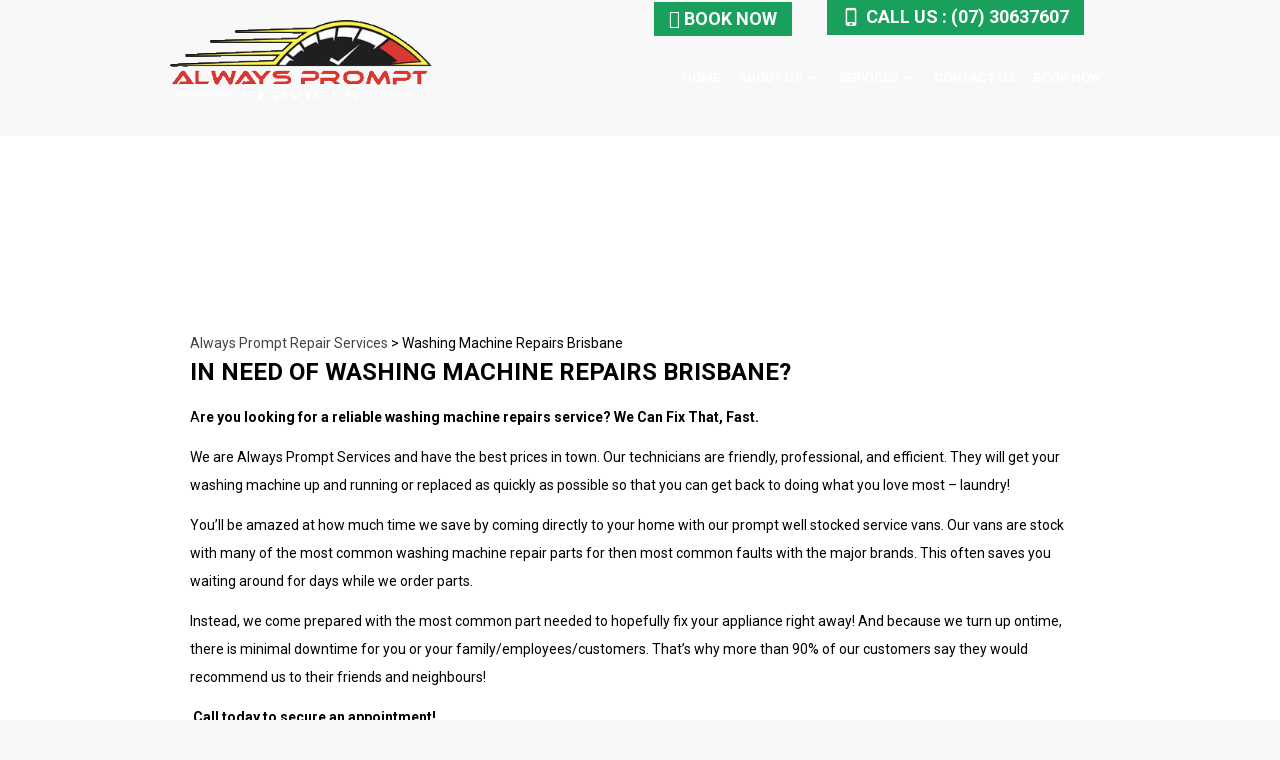

--- FILE ---
content_type: text/css
request_url: https://cdn-iebaj.nitrocdn.com/vNzCfLqXesVugwzVaZKGNZxBRRKRvyNv/assets/static/optimized/rev-6c0f662/www.alwayspromptservices.com.au/combinedCss/nitro-min-noimport-237e8e449c09b32c41939c1d681952a5-stylesheet.css
body_size: 3864
content:
.wpac,.wpac h1,.wpac h2,.wpac h3,.wpac h4,.wpac h5,.wpac h6,.wpac p,.wpac td,.wpac dl,.wpac tr,.wpac dt,.wpac ol,.wpac form,.wpac select,.wpac option,.wpac pre,.wpac div,.wpac table,.wpac th,.wpac tbody,.wpac tfoot,.wpac caption,.wpac thead,.wpac ul,.wpac li,.wpac address,.wpac blockquote,.wpac dd,.wpac fieldset,.wpac li,.wpac strong,.wpac legend,.wpac em,.wpac s,.wpac cite,.wpac span,.wpac input,.wpac sup,.wpac label,.wpac dfn,.wpac object,.wpac big,.wpac q,.wpac font,.wpac samp,.wpac acronym,.wpac small,.wpac img,.wpac strike,.wpac code,.wpac sub,.wpac ins,.wpac textarea,.wpac var,.wpac a,.wpac abbr,.wpac applet,.wpac del,.wpac kbd,.wpac tt,.wpac b,.wpac i,.wpac hr{background-attachment:scroll !important;background-color:transparent !important;background-image:none !important;background-position:0 0 !important;background-repeat:repeat !important;border-color:black !important;border-color:currentColor !important;border-radius:0 !important;border-style:none !important;border-width:medium !important;bottom:auto !important;clear:none !important;clip:auto !important;color:inherit !important;counter-increment:none !important;counter-reset:none !important;cursor:auto !important;direction:inherit !important;display:inline;float:none !important;font-family:inherit !important;font-size:inherit !important;font-style:inherit !important;font-variant:normal !important;font-weight:inherit !important;height:auto;left:auto !important;letter-spacing:normal !important;line-height:inherit !important;list-style-type:inherit !important;list-style-position:outside !important;list-style-image:none !important;margin:0 !important;max-height:none !important;max-width:none !important;min-height:0 !important;min-width:0 !important;opacity:1;outline:invert none medium !important;overflow:visible !important;padding:0 !important;position:static !important;quotes:"" "" !important;right:auto !important;table-layout:auto !important;text-align:inherit !important;text-decoration:inherit !important;text-indent:0 !important;text-transform:none !important;top:auto !important;unicode-bidi:normal !important;vertical-align:baseline !important;visibility:inherit !important;white-space:normal !important;width:auto !important;word-spacing:normal !important;z-index:auto !important;-moz-border-radius:0 !important;-webkit-border-radius:0 !important;-moz-box-sizing:border-box !important;-webkit-box-sizing:border-box !important;box-sizing:border-box !important;text-shadow:none !important;-webkit-transition:none !important;transition:none !important;-webkit-box-shadow:none !important;box-shadow:none !important}.wpac,.wpac h3,.wpac h5,.wpac p,.wpac h1,.wpac dl,.wpac dt,.wpac h6,.wpac ol,.wpac form,.wpac select,.wpac option,.wpac pre,.wpac div,.wpac h2,.wpac caption,.wpac h4,.wpac ul,.wpac address,.wpac blockquote,.wpac dd,.wpac fieldset,.wpac textarea,.wpac hr{display:block}.wpac table{display:table}.wpac tbody{display:table-row-group}.wpac tr{display:table-row}.wpac td{display:table-cell}.wpac ul{list-style-type:none !important}.wpac li{display:list-item;min-height:auto !important;min-width:auto !important}.wpac a,.wpac a *,.wpac input[type=submit],.wpac input[type=radio],.wpac input[type=checkbox],.wpac select{cursor:pointer !important}.wpac a:hover{text-decoration:none !important}.wpac button,.wpac input[type=submit]{height:auto !important;text-align:center !important}.wpac input[type=hidden]{display:none}.wpac select{-webkit-appearance:menulist !important;-moz-appearance:menulist !important;appearance:menulist !important}.wpac input[type=checkbox]{-webkit-appearance:checkbox !important;-moz-appearance:checkbox !important;appearance:checkbox !important}.wpac input[type="checkbox"]:before,.wpac input[type="checkbox"]:after{content:none !important;border:0 !important}.wpac input[type=radio]{-webkit-appearance:radio !important;-moz-appearance:radio !important;appearance:radio !important}.wpac input[type="radio"]:before,.wpac input[type="radio"]:after{content:none !important;border:0 !important}.wpac li:before,.wpac li:after{display:block !important;content:"" !important}.wpac input,.wpac select{vertical-align:middle !important}.wpac select,.wpac textarea,.wpac input{border:1px solid #ccc !important}.wpac table{border-collapse:collapse !important;border-spacing:0 !important}.wpac *[dir=rtl]{direction:rtl !important}.wpac img{border:0 !important}.wpac svg{vertical-align:middle !important;-moz-box-sizing:content-box !important;-webkit-box-sizing:content-box !important;box-sizing:content-box !important}.wpac{font-size:14px !important;line-height:20px !important;direction:ltr !important;text-align:left !important;font-family:"Helvetica Neue",Helvetica,Arial,sans-serif !important;color:#333 !important;font-style:normal !important;font-weight:normal !important;text-decoration:none !important;list-style-type:disc !important}.wpac .wp-sheet{position:fixed !important;bottom:0 !important;right:0 !important;height:100% !important;width:368px !important;z-index:1999999000 !important;transition:all .2s ease-in-out !important}@media (max-width:460px){.wpac .wp-sheet{width:100% !important}}.wpac .wp-sheet-head{position:absolute !important;top:0 !important;right:0 !important;width:100% !important;height:48px !important;background:#fff !important;box-shadow:0 1px 2px 0 rgba(0,0,0,.12) !important;z-index:1999999002 !important}.wpac .wp-sheet-head-inner{position:absolute !important;left:20px !important;top:0 !important;width:100% !important;height:100% !important;line-height:48px !important;z-index:1999999000 !important}.wpac .wp-sheet-head-close{position:relative !important;height:49px !important;float:right !important;color:#aaa !important;font-size:28px !important;line-height:48px !important;margin:0 20px 0 15px !important;z-index:1999999001 !important;transition:all .2s ease-in-out !important}.wpac .wp-sheet-head-close:hover{color:#555 !important}.wpac .wp-sheet-body{position:absolute !important;top:0 !important;right:0 !important;bottom:0 !important;width:100% !important;background:rgba(250,250,251,.98) !important;border-left:1px solid #dadee2 !important;box-shadow:0 0 4px 1px rgba(0,0,0,.08) !important;z-index:1999999000 !important}.wpac .wp-sheet-content{position:absolute !important;top:0 !important;right:0 !important;bottom:0 !important;width:100% !important;opacity:0 !important;overflow-y:auto !important;z-index:1999999001 !important;transition:all .2s ease-in-out !important;-webkit-transform:translateZ(0) !important}.wpac .wp-sheet-content.wp-sheet-ready{opacity:1 !important}.wpac .wp-sheet-content-inner{position:relative !important;min-height:100% !important;margin:0 auto !important}.wpac .wp-sheet-footer{position:absolute !important;bottom:0 !important;right:0 !important;left:1px !important;width:100% !important;z-index:1999999002 !important;background:rgba(250,250,251,.98) !important}.wp-fbrev .wp-facebook-badge{display:inline-block;font-family:Helvetica Neue,Helvetica,Arial,sans-serif !important;box-shadow:0 2px 5px 0 rgba(0,0,0,.26) !important}.wp-fbrev .wp-facebook-badge-fixed{position:fixed !important;right:30px !important;bottom:30px !important;max-width:none !important;z-index:2147482999 !important}.wp-fbrev .wp-facebook-badge_left-fixed{position:fixed !important;left:30px !important;bottom:30px !important;max-width:none !important;z-index:2147482999 !important}.wp-fbrev .wp-facebook-badge *{cursor:pointer !important}.wp-fbrev .wp-facebook-border{width:100% !important;height:6px !important;background:#4fce6a !important}.wp-fbrev .wp-facebook-badge-btn{position:relative !important;padding:10px !important;background:#fff !important;transition:all .2s ease-in-out !important}.wp-fbrev .wp-facebook-badge-btn:hover{background:#f3f3f5 !important}.wp-facebook-badge-btn>svg{width:36px !important;height:36px !important;padding:4px !important;border-radius:50% !important;background-color:#3c5b9b !important}.wp-fbrev .wp-facebook-badge-score{display:inline-block;margin:0 0 0 4px !important;vertical-align:middle !important}.wp-fbrev .wp-facebook-rating{color:#4080ff !important;font-size:20px !important;margin:0 6px 0 0 !important;vertical-align:middle !important}.wp-fbrev.wpac .wp-facebook-stars .wp-star{padding:0 4px 0 0 !important;line-height:22px !important}.wp-fbrev .wp-facebook-powered{color:#999 !important;margin:6px 0 0 !important}.wp-fbrev .wp-facebook-powered span{color:#4080ff !important;font-weight:700 !important;font-size:15px !important}.wp-fbrev .wp-facebook-form .wp-facebook-reviews{padding:16px 16px 0 !important}.wp-fbrev .wp-facebook-review{margin-top:15px !important}.wp-fbrev .wp-facebook-left{display:table-cell !important;padding-right:10px !important;vertical-align:top !important}.wp-fbrev .wp-facebook-left img{border:none !important;float:left !important;height:50px !important;width:50px !important;margin-right:5px !important;border-radius:50% !important;box-shadow:0 0 2px rgba(0,0,0,.12),0 2px 4px rgba(0,0,0,.24) !important}.wp-fbrev .wp-facebook-reviews img{border-radius:50% !important}.wp-fbrev .wp-facebook-right{display:table-cell !important;vertical-align:top !important;width:10000px !important}.wp-fbrev .wp-facebook-place .wp-star svg{width:18px !important;height:18px !important}.wp-fbrev .wp-facebook-review .wp-star svg{width:16px !important;height:16px !important}.wp-fbrev .wp-facebook-name{color:black !important;font-size:100% !important;font-weight:bold !important;margin:0 0 2px !important;padding-right:6px !important;text-decoration:none !important}.wp-fbrev a.wp-facebook-name{color:#427fed !important;text-decoration:none !important}.wp-fbrev .wp-facebook-time{color:#999 !important;font-size:13px !important}.wp-fbrev .wp-facebook-text{color:#222 !important;font-size:14px !important;line-height:22px !important;max-width:100% !important;overflow:hidden !important;white-space:pre-wrap !important}.wp-fbrev .wp-more{display:none}.wp-fbrev .wp-more-toggle{color:#136aaf !important;cursor:pointer !important;text-decoration:underline !important}.wp-fbrev .wp-facebook-url{display:block;margin:10px 0 !important;color:#2c7cff !important;text-align:center !important}.wp-fbrev .wp-facebook-form{position:fixed !important;bottom:0 !important;right:0 !important;height:100% !important;width:368px !important;z-index:2147483000 !important}.wp-fbrev .wp-facebook-form.wp-facebook-form-left{left:0 !important}@media (max-width:460px){.wp-fbrev .wp-facebook-form{width:100% !important}}.wp-fbrev .wp-facebook-head{position:absolute !important;top:0 !important;right:0 !important;width:100% !important;height:80px !important;background:#fff !important;padding:10px 16px !important;overflow:hidden !important;box-shadow:0 1px 2px 0 rgba(0,0,0,.12) !important;z-index:2147483002 !important}.wp-fbrev .wp-facebook-head-inner{z-index:2147483000 !important;position:absolute !important;left:20px !important;top:20px !important;width:100% !important;height:100% !important;pointer-events:none !important}.wp-fbrev .wp-facebook-close{padding:0 !important;cursor:pointer !important;outline:0 !important;border:0 !important;background:0 0 !important;min-height:0 !important;width:auto !important;float:right !important;font-size:32px !important;font-weight:500 !important;line-height:.6 !important;color:#999 !important;-webkit-appearance:none !important}.wp-fbrev .wp-facebook-close:hover{color:#555 !important}.wp-fbrev .wp-facebook-body{position:absolute !important;top:0 !important;right:0 !important;bottom:0 !important;width:100% !important;background:rgba(250,250,251,.98) !important;border-left:1px solid #dadee2 !important;box-shadow:0 0 4px 1px rgba(0,0,0,.08) !important;z-index:2147483000 !important}.wp-fbrev .wp-facebook-content{position:absolute !important;top:0 !important;right:0 !important;bottom:0 !important;width:100% !important;overflow-y:auto !important;z-index:2147483001 !important;-webkit-transform:translateZ(0) !important}.wp-fbrev .wp-facebook-content{top:80px !important;bottom:48px !important}.wp-fbrev .wp-facebook-content-inner{position:relative !important;min-height:100% !important;margin:0 auto !important}.wp-fbrev .wp-facebook-footer{position:absolute !important;bottom:0 !important;right:0 !important;width:100% !important;height:48px !important;text-align:center !important;z-index:2147483002 !important;background:#fff !important;box-shadow:0 -1px 2px 0 rgba(0,0,0,.06) !important;-moz-text-align-last:center !important;text-align-last:center !important}.wp-fbrev .wp-facebook-footer img{float:right !important;padding:16px !important}.wp-fbrev .wp-dark .wp-facebook-name{color:#eee !important}.wp-fbrev .wp-dark .wp-facebook-time{color:#bbb !important}.wp-fbrev .wp-dark .wp-facebook-text{color:#ececec !important}.wp-fbrev.wpac .wp-facebook-hide{display:none}.fbrev-slider{position:relative}.fbrev-slider .rplg-slider-prev,.fbrev-slider .rplg-slider-next{position:absolute !important;top:50% !important;width:30px;height:30px;background:#eee;border-radius:50%;margin-top:-22px !important;z-index:10 !important;cursor:pointer !important;-webkit-user-select:none !important;-moz-user-select:none !important;-ms-user-select:none !important;user-select:none !important}.fbrev-slider .rplg-slider-prev{left:-35px !important}.fbrev-slider .rplg-slider-next{right:-35px !important}.fbrev-slider .rplg-slider-prev span,.fbrev-slider .rplg-slider-next span{position:absolute !important;top:48% !important;left:40% !important;color:#777 !important;direction:ltr !important;font:normal 300 28px/0 "Muli",Helvetica,Arial,Verdana,sans-serif !important}.fbrev-slider .fbrev-review{margin:20px 0 40px !important}.fbrev-slider .wp-facebook-feedback{position:relative !important;margin:2px !important;color:#777 !important;font-size:18px !important;border:1px solid #ededed !important;background-color:#fafafa !important;border-radius:4px !important}.fbrev-slider .wp-facebook-feedback:before{position:absolute !important;bottom:-7px !important;left:35px !important;display:block !important;width:14px !important;height:14px !important;border:1px solid #ededed !important;border-top:none !important;border-left:none !important;background-color:#fafafa !important;content:"" !important;-webkit-transform:rotate(45deg) !important;-ms-transform:rotate(45deg) !important;transform:rotate(45deg) !important}.fbrev-slider .wp-facebook-content2{position:static !important;height:150px !important;overflow-y:auto !important;font-size:14px !important;text-align:left !important;padding:0 2px 0 0 !important;margin:20px 20px 20px 40px !important}.fbrev-slider .wp-facebook-content2::-webkit-scrollbar{width:4px !important}.fbrev-slider .wp-facebook-content2::-webkit-scrollbar-track{-webkit-box-shadow:inset 0 0 6px rgba(0,0,0,.3) !important;-webkit-border-radius:4px !important;border-radius:4px !important}.fbrev-slider .wp-facebook-content2::-webkit-scrollbar-thumb{-webkit-border-radius:10px !important;border-radius:10px !important;background:#ccc !important;-webkit-box-shadow:inset 0 0 6px rgba(0,0,0,.5) !important}.fbrev-slider .wp-facebook-content2::-webkit-scrollbar-thumb:window-inactive{background:#ccc !important}.fbrev-slider .wp-facebook-content2:before{bottom:47px !important;box-sizing:border-box !important;color:#bbb !important;content:"â€œ" !important;display:block !important;height:96px !important;left:50px !important;position:absolute !important;right:515.391px !important;text-size-adjust:100% !important;top:20px !important;width:24.6094px !important;column-rule-color:#bbb !important;perspective-origin:12.2969px 48px !important;transform-origin:12.2969px 48px !important;border:0 none #bbb !important;font:normal normal normal normal 60px/96px Georgia,serif !important;margin:-25px 0 0 -40px !important;outline:#bbb none 0 !important}.fbrev-slider .wp-facebook-content2>svg{position:absolute !important;bottom:8px !important;right:8px !important;width:24px !important;height:24px !important;background:#fff !important;padding:2px !important;border-radius:50% !important;background-color:#3c5b9b !important}.fbrev-slider .wp-facebook-text{color:#777 !important;line-height:22px !important}.fbrev-slider .wp-facebook-stars{display:inline-block !important;margin-right:4px !important}.fbrev-slider .wp-facebook-stars .wp-star{padding:0 4px 0 0 !important;line-height:22px !important}.fbrev-slider .wp-facebook-stars .wp-star svg{width:18px !important;height:18px !important;vertical-align:middle !important}.fbrev-slider .wp-facebook-user{display:flex !important;position:relative !important;padding:20px !important}.fbrev-slider .wp-facebook-user img{width:50px !important;height:50px !important;padding:0 !important;margin:0 !important;border-radius:100% !important;box-shadow:0 0 1px #a9a9a9 !important;vertical-align:middle !important;box-shadow:0 0 2px rgba(0,0,0,.12),0 2px 4px rgba(0,0,0,.24) !important}.fbrev-slider .wp-facebook-info{margin:0 0 0 10px !important;text-align:left !important;vertical-align:middle !important;white-space:nowrap !important;overflow:hidden !important;text-overflow:ellipsis !important}.fbrev-slider .wp-facebook-name{display:block !important;margin-bottom:3px !important;font-size:100% !important;font-weight:bold !important;white-space:nowrap !important;overflow:hidden !important;text-overflow:ellipsis !important;color:#427fed !important;text-decoration:none !important;box-shadow:none !important}.fbrev-slider .wp-facebook-time{display:block !important;color:#999 !important;font-size:13px !important;line-height:14px}.fbrev-slider .wp-more{display:none}.fbrev-slider .wp-more-toggle{color:#136aaf !important;cursor:pointer !important;text-decoration:underline !important}@media (max-width: 480px){.wp-facebook-badge.wp-facebook-badge-fixed.wp-facebook-badge-hide{display:none !important}}@media (max-width: 480px){.wp-facebook-badge.wp-facebook-badge_left-fixed.wp-facebook-badge-hide{display:none !important}}.wpac.nitro-lazy,.wpac h1.nitro-lazy,.wpac h2.nitro-lazy,.wpac h3.nitro-lazy,.wpac h4.nitro-lazy,.wpac h5.nitro-lazy,.wpac h6.nitro-lazy,.wpac p.nitro-lazy,.wpac td.nitro-lazy,.wpac dl.nitro-lazy,.wpac tr.nitro-lazy,.wpac dt.nitro-lazy,.wpac ol.nitro-lazy,.wpac form.nitro-lazy,.wpac select.nitro-lazy,.wpac option.nitro-lazy,.wpac pre.nitro-lazy,.wpac div.nitro-lazy,.wpac table.nitro-lazy,.wpac th.nitro-lazy,.wpac tbody.nitro-lazy,.wpac tfoot.nitro-lazy,.wpac caption.nitro-lazy,.wpac thead.nitro-lazy,.wpac ul.nitro-lazy,.wpac li.nitro-lazy,.wpac address.nitro-lazy,.wpac blockquote.nitro-lazy,.wpac dd.nitro-lazy,.wpac fieldset.nitro-lazy,.wpac li.nitro-lazy,.wpac strong.nitro-lazy,.wpac legend.nitro-lazy,.wpac em.nitro-lazy,.wpac s.nitro-lazy,.wpac cite.nitro-lazy,.wpac span.nitro-lazy,.wpac input.nitro-lazy,.wpac sup.nitro-lazy,.wpac label.nitro-lazy,.wpac dfn.nitro-lazy,.wpac object.nitro-lazy,.wpac big.nitro-lazy,.wpac q.nitro-lazy,.wpac font.nitro-lazy,.wpac samp.nitro-lazy,.wpac acronym.nitro-lazy,.wpac small.nitro-lazy,.wpac img.nitro-lazy,.wpac strike.nitro-lazy,.wpac code.nitro-lazy,.wpac sub.nitro-lazy,.wpac ins.nitro-lazy,.wpac textarea.nitro-lazy,.wpac var.nitro-lazy,.wpac a.nitro-lazy,.wpac abbr.nitro-lazy,.wpac applet.nitro-lazy,.wpac del.nitro-lazy,.wpac kbd.nitro-lazy,.wpac tt.nitro-lazy,.wpac b.nitro-lazy,.wpac i.nitro-lazy,.wpac hr.nitro-lazy{background-image:none !important}.wpac,.wpac h1,.wpac h2,.wpac h3,.wpac h4,.wpac h5,.wpac h6,.wpac p,.wpac td,.wpac dl,.wpac tr,.wpac dt,.wpac ol,.wpac form,.wpac select,.wpac option,.wpac pre,.wpac div,.wpac table,.wpac th,.wpac tbody,.wpac tfoot,.wpac caption,.wpac thead,.wpac ul,.wpac li,.wpac address,.wpac blockquote,.wpac dd,.wpac fieldset,.wpac li,.wpac strong,.wpac legend,.wpac em,.wpac s,.wpac cite,.wpac span,.wpac input,.wpac sup,.wpac label,.wpac dfn,.wpac object,.wpac big,.wpac q,.wpac font,.wpac samp,.wpac acronym,.wpac small,.wpac img,.wpac strike,.wpac code,.wpac sub,.wpac ins,.wpac textarea,.wpac var,.wpac a,.wpac abbr,.wpac applet,.wpac del,.wpac kbd,.wpac tt,.wpac b,.wpac i,.wpac hr{background-attachment:scroll !important;background-color:transparent !important;background-image:none !important;background-position:0 0 !important;background-repeat:repeat !important;border-color:black !important;border-color:currentColor !important;border-radius:0 !important;border-style:none !important;border-width:medium !important;bottom:auto !important;clear:none !important;clip:auto !important;color:inherit !important;counter-increment:none !important;counter-reset:none !important;cursor:auto !important;direction:inherit !important;display:inline;float:none !important;font-family:inherit !important;font-size:inherit !important;font-style:inherit !important;font-variant:normal !important;font-weight:inherit !important;height:auto;left:auto !important;letter-spacing:normal !important;line-height:inherit !important;list-style-type:inherit !important;list-style-position:outside !important;list-style-image:none !important;margin:0 !important;max-height:none !important;max-width:none !important;min-height:0 !important;min-width:0 !important;opacity:1;outline:invert none medium !important;overflow:visible !important;padding:0 !important;position:static !important;quotes:"" "" !important;right:auto !important;table-layout:auto !important;text-align:inherit !important;text-decoration:inherit !important;text-indent:0 !important;text-transform:none !important;top:auto !important;unicode-bidi:normal !important;vertical-align:baseline !important;visibility:inherit !important;white-space:normal !important;width:auto !important;word-spacing:normal !important;z-index:auto !important;-moz-border-radius:0 !important;-webkit-border-radius:0 !important;-moz-box-sizing:border-box !important;-webkit-box-sizing:border-box !important;box-sizing:border-box !important;text-shadow:none !important;-webkit-transition:none !important;transition:none !important;-webkit-box-shadow:none !important;box-shadow:none !important}.wpac,.wpac h3,.wpac h5,.wpac p,.wpac h1,.wpac dl,.wpac dt,.wpac h6,.wpac ol,.wpac form,.wpac select,.wpac option,.wpac pre,.wpac div,.wpac h2,.wpac caption,.wpac h4,.wpac ul,.wpac address,.wpac blockquote,.wpac dd,.wpac fieldset,.wpac textarea,.wpac hr{display:block}.wpac table{display:table}.wpac tbody{display:table-row-group}.wpac tr{display:table-row}.wpac td{display:table-cell}.wpac ul{list-style-type:none !important}.wpac li{display:list-item;min-height:auto !important;min-width:auto !important}.wpac a,.wpac a *,.wpac input[type=submit],.wpac input[type=radio],.wpac input[type=checkbox],.wpac select{cursor:pointer !important}.wpac a:hover{text-decoration:none !important}.wpac button,.wpac input[type=submit]{height:auto !important;text-align:center !important}.wpac input[type=hidden]{display:none}.wpac select{-webkit-appearance:menulist !important;-moz-appearance:menulist !important;appearance:menulist !important}.wpac input[type=checkbox]{-webkit-appearance:checkbox !important;-moz-appearance:checkbox !important;appearance:checkbox !important}.wpac input[type="checkbox"]:before,.wpac input[type="checkbox"]:after{content:none !important;border:0 !important}.wpac input[type=radio]{-webkit-appearance:radio !important;-moz-appearance:radio !important;appearance:radio !important}.wpac input[type="radio"]:before,.wpac input[type="radio"]:after{content:none !important;border:0 !important}.wpac li:before,.wpac li:after{content:"" !important}.wpac input,.wpac select{vertical-align:middle !important}.wpac select,.wpac textarea,.wpac input{border:1px solid #ccc !important}.wpac table{border-collapse:collapse !important;border-spacing:0 !important}.wpac *[dir=rtl]{direction:rtl !important}.wpac img{border:0 !important}.wpac svg{vertical-align:middle !important;-moz-box-sizing:content-box !important;-webkit-box-sizing:content-box !important;box-sizing:content-box !important}.wpac{font-size:14px !important;line-height:20px !important;direction:ltr !important;text-align:left !important;font-family:"Helvetica Neue",Helvetica,Arial,sans-serif !important;color:#333 !important;font-style:normal !important;font-weight:normal !important;text-decoration:none !important;list-style-type:disc !important}.wpac .wp-sheet{position:fixed !important;bottom:0 !important;right:0 !important;height:100% !important;width:368px !important;z-index:1999999000 !important;transition:all .2s ease-in-out !important}@media (max-width:460px){.wpac .wp-sheet{width:100% !important}}.wpac .wp-sheet-head{position:absolute !important;top:0 !important;right:0 !important;width:100% !important;height:48px !important;background:#fff !important;box-shadow:0 1px 2px 0 rgba(0,0,0,.12) !important;z-index:1999999002 !important}.wpac .wp-sheet-head-inner{position:absolute !important;left:20px !important;top:0 !important;width:100% !important;height:100% !important;line-height:48px !important;z-index:1999999000 !important}.wpac .wp-sheet-head-close{position:relative !important;height:49px !important;float:right !important;color:#aaa !important;font-size:28px !important;line-height:48px !important;margin:0 20px 0 15px !important;z-index:1999999001 !important;transition:all .2s ease-in-out !important}.wpac .wp-sheet-head-close:hover{color:#555 !important}.wpac .wp-sheet-body{position:absolute !important;top:0 !important;right:0 !important;bottom:0 !important;width:100% !important;background:rgba(250,250,251,.98) !important;border-left:1px solid #dadee2 !important;box-shadow:0 0 4px 1px rgba(0,0,0,.08) !important;z-index:1999999000 !important}.wpac .wp-sheet-content{position:absolute !important;top:0 !important;right:0 !important;bottom:0 !important;width:100% !important;opacity:0 !important;overflow-y:auto !important;z-index:1999999001 !important;transition:all .2s ease-in-out !important;-webkit-transform:translateZ(0) !important}.wpac .wp-sheet-content.wp-sheet-ready{opacity:1 !important}.wpac .wp-sheet-content-inner{position:relative !important;min-height:100% !important;margin:0 auto !important}.wpac .wp-sheet-footer{position:absolute !important;bottom:0 !important;right:0 !important;left:1px !important;width:100% !important;z-index:1999999002 !important;background:rgba(250,250,251,.98) !important}.wp-gr .wp-google-badge{display:inline-block;font-family:Helvetica Neue,Helvetica,Arial,sans-serif !important;box-shadow:0 2px 5px 0 rgba(0,0,0,.26) !important}.wp-gr .wp-google-badge-fixed{position:fixed !important;right:30px !important;bottom:30px !important;max-width:none !important;z-index:2147482999 !important;box-shadow:0 2px 5px 0 rgba(0,0,0,.26) !important}.wp-gr .wp-google-badge_left-fixed{position:fixed !important;left:30px !important;bottom:30px !important;max-width:none !important;z-index:2147482999 !important}.wp-gr .wp-google-badge *{cursor:pointer !important}.wp-gr .wp-google-border{width:100% !important;height:6px !important;background:#4fce6a !important;border-radius:2px 2px 0 0 !important}.wp-gr .wp-google-badge-btn{position:relative !important;padding:10px !important;background:#fff !important;transition:all .2s ease-in-out !important;border-radius:2px !important}.wp-gr .wp-google-badge-btn:hover{background:#f3f3f5 !important}.wp-gr .wp-google-logo{position:absolute !important;top:10px !important}.wp-gr .wp-google-badge-score{display:inline-block;margin:0 0 0 4px !important;vertical-align:middle !important}.wp-gr .wp-google-rating{color:#e7711b !important;font-size:20px !important;margin:0 6px 0 0 !important;vertical-align:middle !important}.wp-gr .wp-google-stars .wp-star{padding:0 4px 0 0 !important;line-height:22px !important}.wp-gr .wp-google-powered{margin:6px 0 0 !important}.wp-gr .wp-google-form .wp-google-reviews{padding:16px 16px 0 !important}.wp-gr .wp-google-review{margin-top:15px !important}.wp-gr .wp-google-left{display:table-cell !important;padding-right:10px !important;vertical-align:top !important}.wp-gr .wp-google-left img{border:none !important;float:left !important;height:50px !important;width:50px !important;margin-right:5px !important;border-radius:50% !important}.wp-gr .wp-google-reviews img{border-radius:50% !important}.wp-gr .wp-google-right{display:table-cell !important;vertical-align:top !important;width:10000px !important}.wp-gr .wp-google-place .wp-star svg{width:18px !important;height:18px !important}.wp-gr .wp-google-review .wp-star svg{width:16px !important;height:16px !important}.wp-gr .wp-google-name{color:black !important;font-size:100% !important;font-weight:bold !important;margin:0 0 2px !important;padding-right:6px !important;text-decoration:none !important}.wp-gr a.wp-google-name{color:#427fed !important;text-decoration:none !important}.wp-gr .wp-google-time{color:#999 !important;font-size:13px !important}.wp-gr .wp-google-text{color:#222 !important;font-size:13px !important;line-height:18px !important;max-width:100% !important;overflow:hidden !important;white-space:pre-wrap !important}.wp-gr .wp-google-text .wp-google-stars{padding-right:7px !important}.wp-gr .wp-more{display:none}.wp-gr .wp-more-toggle{color:#136aaf !important;cursor:pointer !important;text-decoration:underline !important}.wp-gr .wp-google-url{display:block;margin:10px 0 !important;color:#2c7cff !important;text-align:center !important}.wp-gr .wp-google-form{position:fixed !important;bottom:0 !important;right:0 !important;height:100% !important;width:368px !important;z-index:2147483000 !important}.wp-gr .wp-google-form.wp-google-form-left{left:0 !important}@media (max-width:460px){.wp-gr .wp-google-form{width:100% !important}}.wp-gr .wp-google-head{position:absolute !important;top:0 !important;right:0 !important;width:100% !important;height:80px !important;background:#fff !important;padding:10px 16px !important;overflow:hidden !important;box-shadow:0 1px 2px 0 rgba(0,0,0,.12) !important;z-index:2147483002 !important}.wp-gr .wp-google-head-inner{z-index:2147483000 !important;position:absolute !important;left:20px !important;top:20px !important;width:100% !important;height:100% !important;pointer-events:none !important}.wp-gr .wp-google-close{padding:0 !important;cursor:pointer !important;outline:0 !important;border:0 !important;background:0 0 !important;min-height:0 !important;width:auto !important;float:right !important;font-size:32px !important;font-weight:500 !important;line-height:.6 !important;color:#999 !important;-webkit-appearance:none !important}.wp-gr .wp-google-close:hover{color:#555 !important}.wp-gr .wp-google-body{position:absolute !important;top:0 !important;right:0 !important;bottom:0 !important;width:100% !important;background:rgba(250,250,251,.98) !important;border-left:1px solid #dadee2 !important;box-shadow:0 0 4px 1px rgba(0,0,0,.08) !important;z-index:2147483000 !important}.wp-gr .wp-google-content{position:absolute !important;top:0 !important;right:0 !important;bottom:0 !important;width:100% !important;overflow-y:auto !important;z-index:2147483001 !important;-webkit-transform:translateZ(0) !important}.wp-gr .wp-google-content{top:80px !important;bottom:48px !important}.wp-gr .wp-google-content-inner{position:relative !important;min-height:100% !important;margin:0 auto !important}.wp-gr .wp-google-footer{position:absolute !important;bottom:0 !important;right:0 !important;width:100% !important;height:48px !important;text-align:center !important;z-index:2147483002 !important;background:#fff !important;box-shadow:0 -1px 2px 0 rgba(0,0,0,.06) !important;-moz-text-align-last:center !important;text-align-last:center !important}.wp-gr .wp-google-footer img{float:right !important;padding:16px !important}.wp-gr .wp-dark .wp-google-name{color:#eee !important}.wp-gr .wp-dark .wp-google-time{color:#bbb !important}.wp-gr .wp-dark .wp-google-text{color:#ececec !important}.wp-gr.wpac .wp-google-name{font-size:100% !important}.wp-gr.wpac .wp-google-hide{display:none}.wp-gr.wpac .wp-google-name a{color:#333 !important;font-size:100% !important;text-decoration:none !important}.wp-gr.wpac .wp-google-left img{width:50px !important;height:50px !important;border-radius:50% !important}.wp-gr.wpac a.wp-google-name{color:#427fed !important;text-decoration:none !important}.wp-gr.wpac .wp-google-place .wp-star svg{width:18px;height:18px}.wp-gr.wpac .wp-google-review .wp-google-stars{display:inline-block;margin-right:4px !important}.wp-gr.wpac .wp-google-review .wp-star svg{width:16px;height:16px}.wp-gr.wpac .wp-dark .wp-google-name a{color:#eee !important}.wp-gr .wp-google-richsnippet{color:#999 !important;font-size:12px !important;line-height:16px !important;margin-top:6px !important;border-top:1px solid #eee !important;padding-top:4px !important}.grw-slider{position:relative}.grw-slider .rplg-slider-prev,.grw-slider .rplg-slider-next{position:absolute !important;top:50% !important;width:30px;height:30px;background:#eee;border-radius:50%;margin-top:-22px !important;z-index:10 !important;cursor:pointer !important;-webkit-user-select:none !important;-moz-user-select:none !important;-ms-user-select:none !important;user-select:none !important}.grw-slider .rplg-slider-prev{left:-35px !important}.grw-slider .rplg-slider-next{right:-35px !important}.grw-slider .rplg-slider-prev span,.grw-slider .rplg-slider-next span{position:absolute !important;top:48% !important;left:40% !important;color:#777 !important;direction:ltr !important;font:normal 300 28px/0 "Muli",Helvetica,Arial,Verdana,sans-serif !important}.grw-slider .grw-review{margin:20px 0 40px !important}.grw-slider .wp-google-feedback{position:relative !important;margin:2px !important;color:#777 !important;font-size:18px !important;border:1px solid #ededed !important;background-color:#fafafa !important;border-radius:4px !important}.grw-slider .wp-google-feedback:before{position:absolute !important;bottom:-7px !important;left:35px !important;display:block !important;width:14px !important;height:14px !important;border:1px solid #ededed !important;border-top:none !important;border-left:none !important;background-color:#fafafa !important;content:"" !important;-webkit-transform:rotate(45deg) !important;-ms-transform:rotate(45deg) !important;transform:rotate(45deg) !important}.grw-slider .wp-google-content2{position:static !important;height:150px !important;overflow-y:auto !important;font-size:14px !important;text-align:left !important;padding:0 2px 0 0 !important;margin:20px 20px 20px 40px !important}.grw-slider .wp-google-content2::-webkit-scrollbar{width:4px !important}.grw-slider .wp-google-content2::-webkit-scrollbar-track{-webkit-box-shadow:inset 0 0 6px rgba(0,0,0,.3) !important;-webkit-border-radius:4px !important;border-radius:4px !important}.grw-slider .wp-google-content2::-webkit-scrollbar-thumb{-webkit-border-radius:10px !important;border-radius:10px !important;background:#ccc !important;-webkit-box-shadow:inset 0 0 6px rgba(0,0,0,.5) !important}.grw-slider .wp-google-content2::-webkit-scrollbar-thumb:window-inactive{background:#ccc !important}.grw-slider .wp-google-content2:before{bottom:47px !important;box-sizing:border-box !important;color:#bbb !important;content:"â€œ" !important;display:block !important;height:96px !important;left:50px !important;position:absolute !important;right:515.391px !important;text-size-adjust:100% !important;top:20px !important;width:24.6094px !important;column-rule-color:#bbb !important;perspective-origin:12.2969px 48px !important;transform-origin:12.2969px 48px !important;border:0 none #bbb !important;font:normal normal normal normal 60px/96px Georgia,serif !important;margin:-25px 0 0 -40px !important;outline:#bbb none 0 !important}.grw-slider .wp-google-content2>svg{position:absolute !important;bottom:8px !important;right:8px !important;width:24px !important;height:24px !important;background:#fff !important;padding:2px !important;border-radius:50% !important}.grw-slider .wp-google-text{color:#777 !important;line-height:22px !important}.grw-slider .wp-google-stars{display:inline-block !important;margin-right:4px !important}.grw-slider .wp-google-stars .wp-star{padding:0 4px 0 0 !important;line-height:22px !important}.grw-slider .wp-google-stars .wp-star svg{width:18px !important;height:18px !important;vertical-align:middle !important}.grw-slider .wp-google-user{display:flex !important;position:relative !important;padding:20px !important}.grw-slider .wp-google-user img{width:50px !important;height:50px !important;padding:0 !important;margin:0 !important;border-radius:100% !important;box-shadow:0 0 1px #a9a9a9 !important;vertical-align:middle !important;box-shadow:0 0 2px rgba(0,0,0,.12),0 2px 4px rgba(0,0,0,.24) !important}.grw-slider .wp-google-info{margin:0 0 0 10px !important;text-align:left !important;vertical-align:middle !important;white-space:nowrap !important;overflow:hidden !important;text-overflow:ellipsis !important}.grw-slider .wp-google-name{display:block !important;margin-bottom:3px !important;font-size:100% !important;font-weight:bold !important;white-space:nowrap !important;overflow:hidden !important;text-overflow:ellipsis !important;color:#427fed !important;text-decoration:none !important;box-shadow:none !important}.grw-slider .wp-google-time{display:block !important;color:#999 !important;font-size:13px !important;line-height:14px}.grw-slider .wp-more{display:none}.grw-slider .wp-more-toggle{color:#136aaf !important;cursor:pointer !important;text-decoration:underline !important}@media (max-width: 480px){.wp-google-badge.wp-google-badge-fixed.wp-google-badge-hide{display:none !important}}@media (max-width: 480px){.wp-google-badge.wp-google-badge_left-fixed.wp-google-badge-hide{display:none !important}}.wpac.nitro-lazy,.wpac h1.nitro-lazy,.wpac h2.nitro-lazy,.wpac h3.nitro-lazy,.wpac h4.nitro-lazy,.wpac h5.nitro-lazy,.wpac h6.nitro-lazy,.wpac p.nitro-lazy,.wpac td.nitro-lazy,.wpac dl.nitro-lazy,.wpac tr.nitro-lazy,.wpac dt.nitro-lazy,.wpac ol.nitro-lazy,.wpac form.nitro-lazy,.wpac select.nitro-lazy,.wpac option.nitro-lazy,.wpac pre.nitro-lazy,.wpac div.nitro-lazy,.wpac table.nitro-lazy,.wpac th.nitro-lazy,.wpac tbody.nitro-lazy,.wpac tfoot.nitro-lazy,.wpac caption.nitro-lazy,.wpac thead.nitro-lazy,.wpac ul.nitro-lazy,.wpac li.nitro-lazy,.wpac address.nitro-lazy,.wpac blockquote.nitro-lazy,.wpac dd.nitro-lazy,.wpac fieldset.nitro-lazy,.wpac li.nitro-lazy,.wpac strong.nitro-lazy,.wpac legend.nitro-lazy,.wpac em.nitro-lazy,.wpac s.nitro-lazy,.wpac cite.nitro-lazy,.wpac span.nitro-lazy,.wpac input.nitro-lazy,.wpac sup.nitro-lazy,.wpac label.nitro-lazy,.wpac dfn.nitro-lazy,.wpac object.nitro-lazy,.wpac big.nitro-lazy,.wpac q.nitro-lazy,.wpac font.nitro-lazy,.wpac samp.nitro-lazy,.wpac acronym.nitro-lazy,.wpac small.nitro-lazy,.wpac img.nitro-lazy,.wpac strike.nitro-lazy,.wpac code.nitro-lazy,.wpac sub.nitro-lazy,.wpac ins.nitro-lazy,.wpac textarea.nitro-lazy,.wpac var.nitro-lazy,.wpac a.nitro-lazy,.wpac abbr.nitro-lazy,.wpac applet.nitro-lazy,.wpac del.nitro-lazy,.wpac kbd.nitro-lazy,.wpac tt.nitro-lazy,.wpac b.nitro-lazy,.wpac i.nitro-lazy,.wpac hr.nitro-lazy{background-image:none !important}

--- FILE ---
content_type: text/css
request_url: https://cdn-iebaj.nitrocdn.com/vNzCfLqXesVugwzVaZKGNZxBRRKRvyNv/assets/static/optimized/rev-6c0f662/www.alwayspromptservices.com.au/combinedCss/nitro-min-noimport-e89f48df450df28cf7965561e9c82406-stylesheet.css
body_size: 35699
content:
@media only screen and (min-width: 1018px) and (max-width: 1280px){.container{width:940px}.boxed_wrapper,.boxed_wrapper #header,.boxed_wrapper #footer{width:1000px}#menu > ul > li > a{padding-left:9px;padding-right:9px}#menu > ul > li.boc_nav_button a{padding:0 9px;margin:2px 8px 0}#menu > ul > li > a > span{padding:0px 0px 0px 4px}#menu > ul > li.boc_search_toggle_li{margin-left:2px}.info_overlay h3{font-size:14px;line-height:18px}.grid_holder.no_spacing .col.span_1_of_4,.grid_holder.no_spacing .col.span_1_of_5{margin:0;width:50%}.grid_holder.small_spacing .col.span_1_of_4,.grid_holder.small_spacing .col.span_1_of_5{width:calc(50% - 8px)}}@media only screen and (min-width: 769px) and (max-width: 1017px){.container{width:720px}.boxed_wrapper,.boxed_wrapper #header,.boxed_wrapper #footer{width:100%}#header{position:relative;background:#fff;min-height:auto}.full_header{border-bottom:none;background:none}#subheader_menu{display:none}#logo{width:80%}#logo .logo_img{height:62px}#transparent_logo{display:none}#menu{display:none}#mobile_menu #menu{display:block}#mobile_menu_toggler{display:block}#header .header_cart{margin:19px 24px 0 0}#header .header_cart .icon{line-height:1em}.fortuna_huge_title h2 span,.fortuna_big_title h2 span{font-size:inherit !important;line-height:inherit !important}.page_title_bgr .full_container_page_title{margin-bottom:30px}.page_title_bgr .portfolio_section{top:-100px}.info_overlay h3{font-size:14px;line-height:18px}.info_overlay p{font-size:11px}.grid_holder .col.span_1_of_3,.grid_holder .col.span_1_of_4,.grid_holder .col.span_1_of_5{width:calc(50% - 30px)}.grid_holder.no_spacing .col.span_1_of_3,.grid_holder.no_spacing .col.span_1_of_4,.grid_holder.no_spacing .col.span_1_of_5{margin:0;width:50%}.grid_holder.small_spacing .col.span_1_of_2,.grid_holder.small_spacing .col.span_1_of_3,.grid_holder.small_spacing .col.span_1_of_4,.grid_holder.small_spacing .col.span_1_of_5{width:calc(50% - 8px)}.img_slider.owl-theme .owl-controls .owl-nav{opacity:1}.resp-tabs-list li{font-size:14px}.cs_nav_item{min-width:144px}.circ_counter .circ_counter_desc{font-size:15px}.header_cart .cart-notification{top:39px}}@media only screen and (max-width: 768px){.boxed_wrapper,.boxed_wrapper #header,.boxed_wrapper #footer{width:100%}.span_1_of_2,.span_2_of_2,.span_1_of_3,.span_2_of_3,.span_3_of_3,.span_1_of_4,.span_2_of_4,.span_3_of_4,.span_4_of_4,.span_1_of_5,.span_2_of_5,.span_3_of_5,.span_4_of_5,.span_5_of_5,.span_1_of_6,.span_2_of_6,.span_3_of_6,.span_4_of_6,.span_5_of_6,.span_6_of_6{width:100%;margin:0 0 30px 0}#header{position:relative;background:#fff;min-height:0}.boxed_wrapper .full_header{border-bottom:none;background:none}.full_header{display:none}#subheader_menu{display:none}.header_contacts{font-size:12px}.header_contact_item{margin-right:14px}#logo{width:70%}#logo .logo_img{height:62px}#transparent_logo{display:none}#powered{float:none;clear:both;text-align:right;padding-top:4px}.margined_left,#footer .col ul.margined_left{margin-left:0px}#menu{display:none}#mobile_menu #menu{display:block}#mobile_menu_toggler{display:block}#header .header_cart{margin:19px 24px 0 0}#header .header_cart .icon{line-height:1em !important}.page_title_bgr .full_container_page_title{min-height:0;padding:0 !important}.page_title_bgr .portfolio_section{top:-106px}.breadcrumb_right{float:inherit;margin:20px 0 0}#portfolio_filter ul{min-width:162px}.button + .button{margin-left:0px}.button{margin-right:6px}.btn_push_right{margin-left:0px !important}.icon_div{width:50%}.grid_holder{margin:0px}.grid_holder .col.span_1_of_3,.grid_holder.small_spacing .col.span_1_of_3,.grid_holder .col.span_1_of_2,.grid_holder.small_spacing .col.span_1_of_2,.grid_holder .col.span_1_of_4,.grid_holder.small_spacing .col.span_1_of_4,.grid_holder .col.span_1_of_5,.grid_holder.small_spacing .col.span_1_of_5{margin:0 0 20px;width:100%}.grid_holder.no_spacing .col.span_1_of_3,.grid_holder.no_spacing .col.span_1_of_2,.grid_holder.no_spacing .col.span_1_of_4,.grid_holder.no_spacing .col.span_1_of_5{margin:0 0 0px;width:100%}.logo_gallery{margin:30px 0 0px;padding-left:0px;border-left:0}.logo_gallery .pic img{margin:0 auto 20px}.logo_gallery.left_border{box-shadow:none;border-left:0}.image_featured_text,.row_img_featured_texts_border.last .vc_column_container .image_featured_text{padding:20px 0;text-align:center}.image_featured_text .text,.image_featured_text.img_small .text,.image_featured_text .author_position{margin:12px 0 16px}.image_featured_text > img{float:none;margin:0px}.image_featured_text .author_position:before{left:50%;margin-left:-40px}.wpb_row.row_img_featured_texts_border{border-bottom:0}.row_img_featured_texts_border .vc_column_container{border-right:0}.circ_counter .circ_counter_desc{font-size:16px}.boc_text_slider_word_start{display:none !important}ul.resp-tabs-list{display:none}h2.resp-accordion{display:block;padding:10px 19px !important}.horizontal .resp-tab-content,.vertical  .resp-tab-content,.minimal_style.horizontal .resp-tab-content{margin-bottom:0;border-radius:0;padding:16px 20px;border:1px solid #e1e1e1;border-top:none}.resp-vtabs .resp-tabs-container{border:none;float:none;width:100%;min-height:initial;clear:none;box-shadow:none}.minimal_style.vertical .resp-tab-content{padding:16px 28px 16px}.resp-accordion-closed{display:none !important}.resp-vtabs .resp-tab-content:last-child{border-bottom:1px solid #e1e1e1 !important}.no_padding_in_responsive_column.wpb_column .vc_column-inner{padding:0 40px !important}.no_side_padding_in_responsive_column.wpb_column .vc_column-inner{padding-left:40px !important;padding-right:40px !important}.no_margin_in_responsive_column.wpb_column .vc_column-inner{margin:0 !important}.price_column{margin-bottom:30px !important}.boc_image_box{margin-bottom:30px}.text_box_content.with_button,.text_box .btn_holder{display:block}.text_box .button{margin:20px 0 20px 0}.side_icon_box .icon_feat{float:none;display:block;margin:20px auto}.side_icon_box h3{margin-left:0 !important;text-align:center}.side_icon_box_content{margin:0 !important;text-align:center}.text_44_on_mobile{font-size:44px !important}.logo_gallery{margin-top:30px}.logo_gallery .grid_holder .col.span_1_of_2,.logo_gallery .grid_holder .col.span_1_of_3,.logo_gallery .grid_holder .col.span_1_of_4,.logo_gallery .grid_holder .col.span_1_of_5{margin:15px 0}.logo_gallery.left_border{margin:30px 30px;padding-left:0}.img_slider.owl-theme .owl-controls .owl-nav{opacity:1}.bar_graph{margin-bottom:32px}.posts_carousel_holder.owl_side_arrows,.portfolio_carousel_holder.owl_side_arrows,.img_carousel_holder.owl_side_arrows{margin:4px 28px 20px}.pic.img_hover_effect1 img{-webkit-transform:scale(1);transform:scale(1)}.pic.img_hover_effect3 img{-webkit-perspective:1000;-webkit-backface-visibility:initial;-webkit-transform:none;transform:none;width:100%;max-width:100% !important}.testimonial_style_big .testimonial_quote{margin:0px}.testimonial_style_big .quote_content p{font-size:16px;line-height:28px}#map_canvas{height:400px !important}.fortuna_huge_title h2 span,.fortuna_big_title h2 span{font-size:inherit !important;line-height:inherit !important}.woocommerce ul.products li.product,.woocommerce-page ul.products li.product{width:48% !important;margin-right:0% !important;margin-bottom:1.8em !important}.woocommerce .span_3_of_4 ul.products li.product,.woocommerce-page .span_3_of_4 ul.products li.product{width:48% !important;margin-right:0% !important;margin-bottom:1.8em !important}.woocommerce .single_product_left,.woocommerce .single_product_right{width:100% !important;margin-right:0% !important}.woocommerce .quantity .plus,.woocommerce #content .quantity .plus,.woocommerce-page .quantity .plus,.woocommerce-page #content .quantity .plus,.woocommerce .quantity .minus,.woocommerce #content .quantity .minus,.woocommerce-page .quantity .minus,.woocommerce-page #content .quantity .minus{display:none}.boc_single_product .plus,.boc_single_product .minus{display:block !important}.woocommerce table.shop_table th,.woocommerce table.shop_table td{padding:6px 6px;font-size:13px}.header_cart .cart-notification{top:39px}.cs_nav .cs_nav_item{opacity:.7 !important;min-width:10px;-webkit-backface-visibility:visible;display:block;width:10px;height:10px !important;margin:5px 6px;filter:Alpha(Opacity=50);-webkit-border-radius:20px;-moz-border-radius:20px;border-radius:20px;background:#b1b1b1;transition-property:opacity;transition-duration:200ms;transition-timing-function:ease}.custom_slides .cs_nav_item:hover{opacity:1 !important}.cs_nav .cs_nav_item.active{opacity:1 !important;background:#08ada7}.cs_nav .cs_nav_item *{display:none}}@media only screen and (min-width: 480px) and (max-width: 768px){.container{width:440px}.grid_holder{margin:0px}.grid_holder .col.span_1_of_3,.grid_holder.small_spacing .col.span_1_of_3,.grid_holder .col.span_1_of_2,.grid_holder.small_spacing .col.span_1_of_2,.grid_holder .col.span_1_of_4,.grid_holder.small_spacing .col.span_1_of_4,.grid_holder .col.span_1_of_5,.grid_holder.small_spacing .col.span_1_of_5{margin:0 0 30px}.grid_holder.no_spacing .col.span_1_of_3,.grid_holder.no_spacing .col.span_1_of_2,.grid_holder.no_spacing .col.span_1_of_4,.grid_holder.no_spacing .col.span_1_of_5{margin:0 0 0px}}@media only screen and (max-width: 480px){.container{width:300px}#logo{width:60%}}@media only screen and (min-width: 768px) and (max-width: 768px){.vc_col-xs-1,.vc_col-sm-1,.vc_col-md-1,.vc_col-lg-1,.vc_col-xs-2,.vc_col-sm-2,.vc_col-md-2,.vc_col-lg-2,.vc_col-xs-3,.vc_col-sm-3,.vc_col-md-3,.vc_col-lg-3,.vc_col-xs-4,.vc_col-sm-4,.vc_col-md-4,.vc_col-lg-4,.vc_col-xs-5,.vc_col-sm-5,.vc_col-md-5,.vc_col-lg-5,.vc_col-xs-6,.vc_col-sm-6,.vc_col-md-6,.vc_col-lg-6,.vc_col-xs-7,.vc_col-sm-7,.vc_col-md-7,.vc_col-lg-7,.vc_col-xs-8,.vc_col-sm-8,.vc_col-md-8,.vc_col-lg-8,.vc_col-xs-9,.vc_col-sm-9,.vc_col-md-9,.vc_col-lg-9,.vc_col-xs-10,.vc_col-sm-10,.vc_col-md-10,.vc_col-lg-10,.vc_col-xs-11,.vc_col-sm-11,.vc_col-md-11,.vc_col-lg-11,.vc_col-xs-12,.vc_col-sm-12,.vc_col-md-12,.vc_col-lg-12{width:100%}.container{width:600px}}div.pp_default .pp_top,div.pp_default .pp_top .pp_middle,div.pp_default .pp_top .pp_left,div.pp_default .pp_top .pp_right,div.pp_default .pp_bottom,div.pp_default .pp_bottom .pp_left,div.pp_default .pp_bottom .pp_middle,div.pp_default .pp_bottom .pp_right{height:13px}div.pp_default .pp_top .pp_left{background:url("https://cdn-iebaj.nitrocdn.com/vNzCfLqXesVugwzVaZKGNZxBRRKRvyNv/assets/images/optimized/rev-c7c46ab/www.alwayspromptservices.com.au/wp-content/plugins/mega_main_extensions-pav/framework/src/img/prettyphoto/default/sprite.png") -78px -93px no-repeat}div.pp_default .pp_top .pp_left.nitro-lazy{background:none !important}div.pp_default .pp_top .pp_middle{background:url("https://cdn-iebaj.nitrocdn.com/vNzCfLqXesVugwzVaZKGNZxBRRKRvyNv/assets/images/optimized/rev-c7c46ab/www.alwayspromptservices.com.au/wp-content/plugins/mega_main_extensions-pav/framework/src/img/prettyphoto/default/sprite_x.png") top left repeat-x}div.pp_default .pp_top .pp_middle.nitro-lazy{background:none !important}div.pp_default .pp_top .pp_right{background:url("https://cdn-iebaj.nitrocdn.com/vNzCfLqXesVugwzVaZKGNZxBRRKRvyNv/assets/images/optimized/rev-c7c46ab/www.alwayspromptservices.com.au/wp-content/plugins/mega_main_extensions-pav/framework/src/img/prettyphoto/default/sprite.png") -112px -93px no-repeat}div.pp_default .pp_top .pp_right.nitro-lazy{background:none !important}div.pp_default .pp_content .ppt{color:#f8f8f8}div.pp_default .pp_content_container .pp_left{background:url("https://cdn-iebaj.nitrocdn.com/vNzCfLqXesVugwzVaZKGNZxBRRKRvyNv/assets/images/optimized/rev-c7c46ab/www.alwayspromptservices.com.au/wp-content/plugins/mega_main_extensions-pav/framework/src/img/prettyphoto/default/sprite_y.png") -7px 0 repeat-y;padding-left:13px}div.pp_default .pp_content_container .pp_left.nitro-lazy{background:none !important}div.pp_default .pp_content_container .pp_right{background:url("https://cdn-iebaj.nitrocdn.com/vNzCfLqXesVugwzVaZKGNZxBRRKRvyNv/assets/images/optimized/rev-c7c46ab/www.alwayspromptservices.com.au/wp-content/plugins/mega_main_extensions-pav/framework/src/img/prettyphoto/default/sprite_y.png") top right repeat-y;padding-right:13px}div.pp_default .pp_content_container .pp_right.nitro-lazy{background:none !important}div.pp_default .pp_content{background-color:#fff}div.pp_default .pp_next:hover{background:url("https://cdn-iebaj.nitrocdn.com/vNzCfLqXesVugwzVaZKGNZxBRRKRvyNv/assets/images/optimized/rev-c7c46ab/www.alwayspromptservices.com.au/wp-content/plugins/mega_main_extensions-pav/framework/src/img/prettyphoto/default/sprite_next.png") center right no-repeat;cursor:pointer}div.pp_default .pp_next:hover.nitro-lazy{background:none !important}div.pp_default .pp_previous:hover{background:url("https://cdn-iebaj.nitrocdn.com/vNzCfLqXesVugwzVaZKGNZxBRRKRvyNv/assets/images/optimized/rev-c7c46ab/www.alwayspromptservices.com.au/wp-content/plugins/mega_main_extensions-pav/framework/src/img/prettyphoto/default/sprite_prev.png") center left no-repeat;cursor:pointer}div.pp_default .pp_previous:hover.nitro-lazy{background:none !important}div.pp_default .pp_expand{background:url("https://cdn-iebaj.nitrocdn.com/vNzCfLqXesVugwzVaZKGNZxBRRKRvyNv/assets/images/optimized/rev-c7c46ab/www.alwayspromptservices.com.au/wp-content/plugins/mega_main_extensions-pav/framework/src/img/prettyphoto/default/sprite.png") 0 -29px no-repeat;cursor:pointer;width:28px;height:28px}div.pp_default .pp_expand.nitro-lazy{background:none !important}div.pp_default .pp_expand:hover{background:url("https://cdn-iebaj.nitrocdn.com/vNzCfLqXesVugwzVaZKGNZxBRRKRvyNv/assets/images/optimized/rev-c7c46ab/www.alwayspromptservices.com.au/wp-content/plugins/mega_main_extensions-pav/framework/src/img/prettyphoto/default/sprite.png") 0 -56px no-repeat;cursor:pointer}div.pp_default .pp_expand:hover.nitro-lazy{background:none !important}div.pp_default .pp_contract{background:url("https://cdn-iebaj.nitrocdn.com/vNzCfLqXesVugwzVaZKGNZxBRRKRvyNv/assets/images/optimized/rev-c7c46ab/www.alwayspromptservices.com.au/wp-content/plugins/mega_main_extensions-pav/framework/src/img/prettyphoto/default/sprite.png") 0 -84px no-repeat;cursor:pointer;width:28px;height:28px}div.pp_default .pp_contract.nitro-lazy{background:none !important}div.pp_default .pp_contract:hover{background:url("https://cdn-iebaj.nitrocdn.com/vNzCfLqXesVugwzVaZKGNZxBRRKRvyNv/assets/images/optimized/rev-c7c46ab/www.alwayspromptservices.com.au/wp-content/plugins/mega_main_extensions-pav/framework/src/img/prettyphoto/default/sprite.png") 0 -113px no-repeat;cursor:pointer}div.pp_default .pp_contract:hover.nitro-lazy{background:none !important}div.pp_default .pp_close{width:30px;height:30px;background:url("https://cdn-iebaj.nitrocdn.com/vNzCfLqXesVugwzVaZKGNZxBRRKRvyNv/assets/images/optimized/rev-c7c46ab/www.alwayspromptservices.com.au/wp-content/plugins/mega_main_extensions-pav/framework/src/img/prettyphoto/default/sprite.png") 2px 1px no-repeat;cursor:pointer}div.pp_default .pp_close.nitro-lazy{background:none !important}div.pp_default #pp_full_res .pp_inline{color:#000}div.pp_default .pp_gallery ul li a{background:url("https://cdn-iebaj.nitrocdn.com/vNzCfLqXesVugwzVaZKGNZxBRRKRvyNv/assets/images/optimized/rev-c7c46ab/www.alwayspromptservices.com.au/wp-content/plugins/mega_main_extensions-pav/framework/src/img/prettyphoto/default/default_thumb.png") center center #f8f8f8;border:1px solid #aaa}div.pp_default .pp_gallery ul li a.nitro-lazy{background:none !important}div.pp_default .pp_gallery ul li a:hover,div.pp_default .pp_gallery ul li.selected a{border-color:#fff}div.pp_default .pp_social{margin-top:7px}div.pp_default .pp_gallery a.pp_arrow_previous,div.pp_default .pp_gallery a.pp_arrow_next{position:static;left:auto}div.pp_default .pp_nav .pp_play,div.pp_default .pp_nav .pp_pause{background:url("https://cdn-iebaj.nitrocdn.com/vNzCfLqXesVugwzVaZKGNZxBRRKRvyNv/assets/images/optimized/rev-c7c46ab/www.alwayspromptservices.com.au/wp-content/plugins/mega_main_extensions-pav/framework/src/img/prettyphoto/default/sprite.png") -51px 1px no-repeat;height:30px;width:30px}div.pp_default .pp_nav .pp_play.nitro-lazy,div.pp_default .pp_nav .pp_pause.nitro-lazy{background:none !important}div.pp_default .pp_nav .pp_pause{background-position:-51px -29px}div.pp_default .pp_details{position:relative}div.pp_default a.pp_arrow_previous,div.pp_default a.pp_arrow_next{background:url("https://cdn-iebaj.nitrocdn.com/vNzCfLqXesVugwzVaZKGNZxBRRKRvyNv/assets/images/optimized/rev-c7c46ab/www.alwayspromptservices.com.au/wp-content/plugins/mega_main_extensions-pav/framework/src/img/prettyphoto/default/sprite.png") -31px -3px no-repeat;height:20px;margin:4px 0 0 0;width:20px}div.pp_default a.pp_arrow_previous.nitro-lazy,div.pp_default a.pp_arrow_next.nitro-lazy{background:none !important}div.pp_default a.pp_arrow_next{left:52px;background-position:-82px -3px}div.pp_default .pp_content_container .pp_details{margin-top:5px}div.pp_default .pp_nav{clear:none;height:30px;width:110px;position:relative}div.pp_default .pp_nav .currentTextHolder{font-family:Georgia;font-style:italic;color:#999;font-size:11px;left:75px;line-height:25px;margin:0;padding:0 0 0 10px;position:absolute;top:2px}div.pp_default .pp_close:hover,div.pp_default .pp_nav .pp_play:hover,div.pp_default .pp_nav .pp_pause:hover,div.pp_default .pp_arrow_next:hover,div.pp_default .pp_arrow_previous:hover{opacity:.7}div.pp_default .pp_description{font-size:11px;font-weight:bold;line-height:14px;margin:5px 50px 5px 0}div.pp_default .pp_bottom .pp_left{background:url("https://cdn-iebaj.nitrocdn.com/vNzCfLqXesVugwzVaZKGNZxBRRKRvyNv/assets/images/optimized/rev-c7c46ab/www.alwayspromptservices.com.au/wp-content/plugins/mega_main_extensions-pav/framework/src/img/prettyphoto/default/sprite.png") -78px -127px no-repeat}div.pp_default .pp_bottom .pp_left.nitro-lazy{background:none !important}div.pp_default .pp_bottom .pp_middle{background:url("https://cdn-iebaj.nitrocdn.com/vNzCfLqXesVugwzVaZKGNZxBRRKRvyNv/assets/images/optimized/rev-c7c46ab/www.alwayspromptservices.com.au/wp-content/plugins/mega_main_extensions-pav/framework/src/img/prettyphoto/default/sprite_x.png") bottom left repeat-x}div.pp_default .pp_bottom .pp_middle.nitro-lazy{background:none !important}div.pp_default .pp_bottom .pp_right{background:url("https://cdn-iebaj.nitrocdn.com/vNzCfLqXesVugwzVaZKGNZxBRRKRvyNv/assets/images/optimized/rev-c7c46ab/www.alwayspromptservices.com.au/wp-content/plugins/mega_main_extensions-pav/framework/src/img/prettyphoto/default/sprite.png") -112px -127px no-repeat}div.pp_default .pp_bottom .pp_right.nitro-lazy{background:none !important}div.pp_default .pp_loaderIcon{background:url("https://cdn-iebaj.nitrocdn.com/vNzCfLqXesVugwzVaZKGNZxBRRKRvyNv/assets/images/optimized/rev-c7c46ab/www.alwayspromptservices.com.au/wp-content/plugins/mega_main_extensions-pav/framework/src/img/prettyphoto/default/loader.gif") center center no-repeat}div.pp_default .pp_loaderIcon.nitro-lazy{background:none !important}div.pp_pic_holder a:focus{outline:none}div.pp_overlay{background:#000;display:none;left:0;position:absolute;top:0;width:100%;z-index:9500}div.pp_pic_holder{display:none;position:absolute;width:100px;z-index:10000}.pp_top{height:20px;position:relative}* html .pp_top{padding:0 20px}.pp_top .pp_left{height:20px;left:0;position:absolute;width:20px}.pp_top .pp_middle{height:20px;left:20px;position:absolute;right:20px}* html .pp_top .pp_middle{left:0;position:static}.pp_top .pp_right{height:20px;left:auto;position:absolute;right:0;top:0;width:20px}.pp_content{height:40px;min-width:40px}* html .pp_content{width:40px}.pp_fade{display:none}.pp_content_container{position:relative;text-align:left;width:100%}.pp_content_container .pp_left{padding-left:20px}.pp_content_container .pp_right{padding-right:20px}.pp_content_container .pp_details{float:left;margin:10px 0 2px 0}.pp_description{display:none;margin:0}.pp_social{float:left;margin:0}.pp_social .facebook{float:left;margin-left:5px;width:55px;overflow:hidden}.pp_social .twitter{float:left}.pp_nav{clear:right;float:left;margin:3px 10px 0 0}.pp_nav p{float:left;margin:2px 4px;white-space:nowrap}.pp_nav .pp_play,.pp_nav .pp_pause{float:left;margin-right:4px;text-indent:-10000px}a.pp_arrow_previous,a.pp_arrow_next{display:block;float:left;height:15px;margin-top:3px;overflow:hidden;text-indent:-10000px;width:14px}.pp_hoverContainer{position:absolute;top:0;width:100%;z-index:2000}.pp_gallery{display:none;left:50%;margin-top:-50px;position:absolute;z-index:10000}.pp_gallery div{float:left;overflow:hidden;position:relative}.pp_gallery ul{float:left;height:35px;margin:0 0 0 5px;padding:0;position:relative;white-space:nowrap}.pp_gallery ul a{border:1px #000 solid;border:1px rgba(0,0,0,.5) solid;display:block;float:left;height:33px;overflow:hidden}.pp_gallery ul a:hover,.pp_gallery li.selected a{border-color:#fff}.pp_gallery ul a img{border:0}.pp_gallery li{display:block;float:left;margin:0 5px 0 0;padding:0}.pp_gallery li.default a{background:url("https://www.alwayspromptservices.com.au/wp-content/plugins/mega_main_extensions-pav/framework/src/img/prettyphoto/facebook/default_thumbnail.gif") 0 0 no-repeat;display:block;height:33px;width:50px}.pp_gallery li.default a.nitro-lazy{background:none !important}.pp_gallery li.default a img{display:none}.pp_gallery .pp_arrow_previous,.pp_gallery .pp_arrow_next{margin-top:7px !important}a.pp_next{background:url("https://www.alwayspromptservices.com.au/wp-content/plugins/mega_main_extensions-pav/framework/src/img/prettyphoto/light_rounded/btnNext.png") 10000px 10000px no-repeat;display:block;float:right;height:100%;text-indent:-10000px;width:49%}a.pp_next.nitro-lazy{background:none !important}a.pp_previous{background:url("https://www.alwayspromptservices.com.au/wp-content/plugins/mega_main_extensions-pav/framework/src/img/prettyphoto/light_rounded/btnNext.png") 10000px 10000px no-repeat;display:block;float:left;height:100%;text-indent:-10000px;width:49%}a.pp_previous.nitro-lazy{background:none !important}a.pp_expand,a.pp_contract{cursor:pointer;display:none;height:20px;position:absolute;right:30px;text-indent:-10000px;top:10px;width:20px;z-index:20000}a.pp_close{position:absolute;right:0;top:0;display:block;line-height:22px;text-indent:-10000px}.pp_bottom{height:20px;position:relative}* html .pp_bottom{padding:0 20px}.pp_bottom .pp_left{height:20px;left:0;position:absolute;width:20px}.pp_bottom .pp_middle{height:20px;left:20px;position:absolute;right:20px}* html .pp_bottom .pp_middle{left:0;position:static}.pp_bottom .pp_right{height:20px;left:auto;position:absolute;right:0;top:0;width:20px}.pp_loaderIcon{display:block;height:24px;left:50%;margin:-12px 0 0 -12px;position:absolute;top:50%;width:24px}#pp_full_res{line-height:1 !important}#pp_full_res .pp_inline{text-align:left}#pp_full_res .pp_inline p{margin:0 0 15px 0}div.ppt{color:#fff;display:none;font-size:17px;margin:0 0 5px 15px;z-index:9999}.bootstrap article,.bootstrap aside,.bootstrap details,.bootstrap figcaption,.bootstrap figure,.bootstrap footer,.bootstrap header,.bootstrap hgroup,.bootstrap main,.bootstrap nav,.bootstrap section,.bootstrap summary{display:block}.bootstrap audio,.bootstrap canvas,.bootstrap video{display:inline-block}.bootstrap audio:not([controls]){display:none;height:0}.bootstrap [hidden]{display:none}.bootstrap html{font-family:sans-serif;-webkit-text-size-adjust:100%;-ms-text-size-adjust:100%}.bootstrap body{margin:0}.bootstrap a:focus{outline:thin dotted}.bootstrap a:active,.bootstrap a:hover{outline:0}.bootstrap h1{margin:.67em 0;font-size:2em}.bootstrap abbr[title]{border-bottom:1px dotted}.bootstrap b,.bootstrap strong{font-weight:bold}.bootstrap dfn{font-style:italic}.bootstrap hr{height:0;-moz-box-sizing:content-box;box-sizing:content-box}.bootstrap mark{color:#000;background:#ff0}.bootstrap code,.bootstrap kbd,.bootstrap pre,.bootstrap samp{font-family:monospace,serif;font-size:1em}.bootstrap pre{white-space:pre-wrap}.bootstrap q{quotes:"â€œ" "â€" "â€˜" "â€™"}.bootstrap small{font-size:80%}.bootstrap sub,.bootstrap sup{position:relative;font-size:75%;line-height:0;vertical-align:baseline}.bootstrap sup{top:-.5em}.bootstrap sub{bottom:-.25em}.bootstrap img{border:0}.bootstrap svg:not(:root){overflow:hidden}.bootstrap figure{margin:0}.bootstrap fieldset{padding:.35em .625em .75em;margin:0 2px;border:1px solid #c0c0c0}.bootstrap legend{padding:0;border:0}.bootstrap button,.bootstrap input,.bootstrap select,.bootstrap textarea{margin:0;font-family:inherit;font-size:100%}.bootstrap button,.bootstrap input{line-height:normal}.bootstrap button,.bootstrap select{text-transform:none}.bootstrap button,.bootstrap html input[type="button"],.bootstrap input[type="reset"],.bootstrap input[type="submit"]{cursor:pointer;-webkit-appearance:button}.bootstrap button[disabled],.bootstrap html input[disabled]{cursor:default}.bootstrap input[type="checkbox"],.bootstrap input[type="radio"]{padding:0;box-sizing:border-box}.bootstrap input[type="search"]{-webkit-box-sizing:content-box;-moz-box-sizing:content-box;box-sizing:content-box;-webkit-appearance:textfield}.bootstrap input[type="search"]::-webkit-search-cancel-button,.bootstrap input[type="search"]::-webkit-search-decoration{-webkit-appearance:none}.bootstrap button::-moz-focus-inner,.bootstrap input::-moz-focus-inner{padding:0;border:0}.bootstrap textarea{overflow:auto;vertical-align:top}.bootstrap table{border-collapse:collapse;border-spacing:0}@media print{*{color:#000 !important;text-shadow:none !important;background:transparent !important;box-shadow:none !important}.bootstrap a,.bootstrap a:visited{text-decoration:underline}.bootstrap a[href]:after{content:" (" attr(href) ")"}.bootstrap abbr[title]:after{content:" (" attr(title) ")"}.bootstrap .ir a:after,.bootstrap a[href^="javascript:"]:after,a[href^="#"]:after{content:""}.bootstrap pre,.bootstrap blockquote{border:1px solid #999;page-break-inside:avoid}.bootstrap thead{display:table-header-group}.bootstrap tr,.bootstrap img{page-break-inside:avoid}.bootstrap img{max-width:100% !important}@page{margin:2cm .5cm}.bootstrap p,.bootstrap h2,.bootstrap h3{orphans:3;widows:3}.bootstrap h2,.bootstrap h3{page-break-after:avoid}.bootstrap .navbar{display:none}.bootstrap .table td,.bootstrap .table th{background-color:#fff !important}.bootstrap .btn > .caret,.bootstrap .dropup > .btn > .caret{border-top-color:#000 !important}.bootstrap .label{border:1px solid #000}.bootstrap .table{border-collapse:collapse !important}.bootstrap .table-bordered th,.bootstrap .table-bordered td{border:1px solid #ddd !important}}.bootstrap *,.bootstrap *:before,.bootstrap *:after{-webkit-box-sizing:border-box;-moz-box-sizing:border-box;box-sizing:border-box}.bootstrap html{font-size:62.5%;-webkit-tap-highlight-color:rgba(0,0,0,0)}.bootstrap input,.bootstrap button,.bootstrap select,.bootstrap textarea{font-family:inherit;font-size:inherit;line-height:inherit}.bootstrap button,.bootstrap input,.bootstrap select[multiple],.bootstrap textarea{background-image:none}.bootstrap button.nitro-lazy,.bootstrap input.nitro-lazy,.bootstrap select[multiple].nitro-lazy,.bootstrap textarea.nitro-lazy{background-image:none !important}.bootstrap a{color:#428bca;text-decoration:none}.bootstrap a:hover,.bootstrap a:focus{color:#2a6496}.bootstrap a:focus{outline:thin dotted #333;outline:5px auto -webkit-focus-ring-color;outline-offset:-2px}.bootstrap img{vertical-align:middle}.bootstrap .img-responsive{display:block;height:auto;max-width:100%}.bootstrap .img-rounded{border-radius:6px}.bootstrap .img-circle{border-radius:50%}.bootstrap hr{margin-top:20px;margin-bottom:20px;border:0;border-top:1px solid #eee}.bootstrap .sr-only{position:absolute;width:1px;height:1px;padding:0;margin:-1px;overflow:hidden;clip:rect(0 0 0 0);border:0}.bootstrap p{margin:0 0 10px}.bootstrap .lead{margin-bottom:20px;font-size:16.1px;font-weight:200;line-height:1.4}@media (min-width: 768px){.bootstrap .lead{font-size:21px}}.bootstrap small{font-size:85%}.bootstrap cite{font-style:normal}.bootstrap .text-muted{color:#999}.bootstrap .text-primary{color:#428bca}.bootstrap .text-warning{color:#c09853}.bootstrap .text-danger{color:#b94a48}.bootstrap .text-success{color:#468847}.bootstrap .text-info{color:#3a87ad}.bootstrap .text-left{text-align:left}.bootstrap .text-right{text-align:right}.bootstrap .text-center{text-align:center}.bootstrap h1,.bootstrap h2,.bootstrap h3,.bootstrap h4,.bootstrap h5,.bootstrap h6,.bootstrap .h1,.bootstrap .h2,.bootstrap .h3,.bootstrap .h4,.bootstrap .h5,.bootstrap .h6{font-family:"Helvetica Neue",Helvetica,Arial,sans-serif;font-weight:500;line-height:1.1}.bootstrap h1 small,.bootstrap h2 small,.bootstrap h3 small,.bootstrap h4 small,.bootstrap h5 small,.bootstrap h6 small,.bootstrap .h1 small,.bootstrap .h2 small,.bootstrap .h3 small,.bootstrap .h4 small,.bootstrap .h5 small,.bootstrap .h6 small{font-weight:normal;line-height:1;color:#999}.bootstrap h1,.bootstrap h2,.bootstrap h3{margin-top:20px;margin-bottom:10px}.bootstrap h4,.bootstrap h5,.bootstrap h6{margin-top:10px;margin-bottom:10px}.bootstrap h1,.bootstrap .h1{font-size:38px}.bootstrap h2,.bootstrap .h2{font-size:32px}.bootstrap h3,.bootstrap .h3{font-size:24px}.bootstrap h4,.bootstrap .h4{font-size:18px}.bootstrap h5,.bootstrap .h5{font-size:14px}.bootstrap h6,.bootstrap .h6{font-size:12px}.bootstrap h1 small,.bootstrap .h1 small{font-size:24px}.bootstrap h2 small,.bootstrap .h2 small{font-size:18px}.bootstrap h3 small,.bootstrap .h3 small,.bootstrap h4 small,.bootstrap .h4 small{font-size:14px}.bootstrap .page-header{padding-bottom:9px;margin:40px 0 20px;border-bottom:1px solid #eee}.bootstrap ul,.bootstrap ol{margin-top:0;margin-bottom:10px}.bootstrap ul ul,.bootstrap ol ul,.bootstrap ul ol,.bootstrap ol ol{margin-bottom:0}.bootstrap .list-unstyled{padding-left:0;list-style:none}.bootstrap .list-inline{padding-left:0;list-style:none}.bootstrap .list-inline > li{display:inline-block;padding-right:5px;padding-left:5px}.bootstrap dl{margin-bottom:20px}.bootstrap dt,.bootstrap dd{line-height:1.428571429}.bootstrap dt{font-weight:bold}.bootstrap dd{margin-left:0}@media (min-width: 768px){.bootstrap .dl-horizontal dt{float:left;width:160px;overflow:hidden;clear:left;text-align:right;text-overflow:ellipsis;white-space:nowrap}.bootstrap .dl-horizontal dd{margin-left:180px}.bootstrap .dl-horizontal dd:before,.bootstrap .dl-horizontal dd:after{display:table;content:" "}.bootstrap .dl-horizontal dd:after{clear:both}.bootstrap .dl-horizontal dd:before,.bootstrap .dl-horizontal dd:after{display:table;content:" "}.bootstrap .dl-horizontal dd:after{clear:both}}.bootstrap abbr[title],.bootstrap abbr[data-original-title]{cursor:help;border-bottom:1px dotted #999}.bootstrap abbr.initialism{font-size:90%;text-transform:uppercase}.bootstrap blockquote{padding:10px 20px;margin:0 0 20px;border-left:5px solid #eee}.bootstrap blockquote p{font-size:17.5px;font-weight:300;line-height:1.25}.bootstrap blockquote p:last-child{margin-bottom:0}.bootstrap blockquote small{display:block;line-height:1.428571429;color:#999}.bootstrap blockquote small:before{content:"â€”Â "}.bootstrap blockquote.pull-right{padding-right:15px;padding-left:0;border-right:5px solid #eee;border-left:0}.bootstrap blockquote.pull-right p,.bootstrap blockquote.pull-right small{text-align:right}.bootstrap blockquote.pull-right small:before{content:""}.bootstrap blockquote.pull-right small:after{content:"Â â€”"}.bootstrap q:before,.bootstrap q:after,.bootstrap blockquote:before,.bootstrap blockquote:after{content:""}.bootstrap address{display:block;margin-bottom:20px;font-style:normal;line-height:1.428571429}.bootstrap code,.bootstrap pre{font-family:Monaco,Menlo,Consolas,"Courier New",monospace}.bootstrap code{padding:2px 4px;font-size:90%;color:#c7254e;white-space:nowrap;background-color:#f9f2f4;border-radius:4px}.bootstrap pre{display:block;padding:9.5px;margin:0 0 10px;font-size:13px;line-height:1.428571429;color:#333;word-break:break-all;word-wrap:break-word;background-color:#f5f5f5;border:1px solid #ccc;border-radius:4px}.bootstrap pre.prettyprint{margin-bottom:20px}.bootstrap pre code{padding:0;font-size:inherit;color:inherit;white-space:pre-wrap;background-color:transparent;border:0}.bootstrap .pre-scrollable{max-height:340px;overflow-y:scroll}.bootstrap .container{padding-right:15px;padding-left:15px;margin-right:auto;margin-left:auto}.bootstrap .container:before,.bootstrap .container:after{display:table;content:" "}.bootstrap .container:after{clear:both}.bootstrap .container:before,.bootstrap .container:after{display:table;content:" "}.bootstrap .container:after{clear:both}.bootstrap .row{margin-right:-15px;margin-left:-15px}.bootstrap .row:before,.bootstrap .row:after{display:table;content:" "}.bootstrap .row:after{clear:both}.bootstrap .row:before,.bootstrap .row:after{display:table;content:" "}.bootstrap .row:after{clear:both}.bootstrap .col-xs-1,.bootstrap .col-xs-2,.bootstrap .col-xs-3,.bootstrap .col-xs-4,.bootstrap .col-xs-5,.bootstrap .col-xs-6,.bootstrap .col-xs-7,.bootstrap .col-xs-8,.bootstrap .col-xs-9,.bootstrap .col-xs-10,.bootstrap .col-xs-11,.bootstrap .col-xs-12,.bootstrap .col-sm-1,.bootstrap .col-sm-2,.bootstrap .col-sm-3,.bootstrap .col-sm-4,.bootstrap .col-sm-5,.bootstrap .col-sm-6,.bootstrap .col-sm-7,.bootstrap .col-sm-8,.bootstrap .col-sm-9,.bootstrap .col-sm-10,.bootstrap .col-sm-11,.bootstrap .col-sm-12,.bootstrap .col-md-1,.bootstrap .col-md-2,.bootstrap .col-md-3,.bootstrap .col-md-4,.bootstrap .col-md-5,.bootstrap .col-md-6,.bootstrap .col-md-7,.bootstrap .col-md-8,.bootstrap .col-md-9,.bootstrap .col-md-10,.bootstrap .col-md-11,.bootstrap .col-md-12,.bootstrap .col-lg-1,.bootstrap .col-lg-2,.bootstrap .col-lg-3,.bootstrap .col-lg-4,.bootstrap .col-lg-5,.bootstrap .col-lg-6,.bootstrap .col-lg-7,.bootstrap .col-lg-8,.bootstrap .col-lg-9,.bootstrap .col-lg-10,.bootstrap .col-lg-11,.bootstrap .col-lg-12{position:relative;min-height:1px;padding-right:15px;padding-left:15px}.bootstrap .col-xs-1,.bootstrap .col-xs-2,.bootstrap .col-xs-3,.bootstrap .col-xs-4,.bootstrap .col-xs-5,.bootstrap .col-xs-6,.bootstrap .col-xs-7,.bootstrap .col-xs-8,.bootstrap .col-xs-9,.bootstrap .col-xs-10,.bootstrap .col-xs-11{float:left}.bootstrap .col-xs-1{width:8.3333333333333%}.bootstrap .col-xs-2{width:16.666666666667%}.bootstrap .col-xs-3{width:25%}.bootstrap .col-xs-4{width:33.333333333333%}.bootstrap .col-xs-5{width:41.666666666667%}.bootstrap .col-xs-6{width:50%}.bootstrap .col-xs-7{width:58.333333333333%}.bootstrap .col-xs-8{width:66.666666666667%}.bootstrap .col-xs-9{width:75%}.bootstrap .col-xs-10{width:83.333333333333%}.bootstrap .col-xs-11{width:91.666666666667%}.bootstrap .col-xs-12{width:100%}@media (min-width: 768px){.bootstrap .container{max-width:750px}.bootstrap .col-sm-1,.bootstrap .col-sm-2,.bootstrap .col-sm-3,.bootstrap .col-sm-4,.bootstrap .col-sm-5,.bootstrap .col-sm-6,.bootstrap .col-sm-7,.bootstrap .col-sm-8,.bootstrap .col-sm-9,.bootstrap .col-sm-10,.bootstrap .col-sm-11{float:left}.bootstrap .col-sm-1{width:8.3333333333333%}.bootstrap .col-sm-2{width:16.666666666667%}.bootstrap .col-sm-3{width:25%}.bootstrap .col-sm-4{width:33.333333333333%}.bootstrap .col-sm-5{width:41.666666666667%}.bootstrap .col-sm-6{width:50%}.bootstrap .col-sm-7{width:58.333333333333%}.bootstrap .col-sm-8{width:66.666666666667%}.bootstrap .col-sm-9{width:75%}.bootstrap .col-sm-10{width:83.333333333333%}.bootstrap .col-sm-11{width:91.666666666667%}.bootstrap .col-sm-12{width:100%}.bootstrap .col-sm-push-1{left:8.3333333333333%}.bootstrap .col-sm-push-2{left:16.666666666667%}.bootstrap .col-sm-push-3{left:25%}.bootstrap .col-sm-push-4{left:33.333333333333%}.bootstrap .col-sm-push-5{left:41.666666666667%}.bootstrap .col-sm-push-6{left:50%}.bootstrap .col-sm-push-7{left:58.333333333333%}.bootstrap .col-sm-push-8{left:66.666666666667%}.bootstrap .col-sm-push-9{left:75%}.bootstrap .col-sm-push-10{left:83.333333333333%}.bootstrap .col-sm-push-11{left:91.666666666667%}.bootstrap .col-sm-pull-1{right:8.3333333333333%}.bootstrap .col-sm-pull-2{right:16.666666666667%}.bootstrap .col-sm-pull-3{right:25%}.bootstrap .col-sm-pull-4{right:33.333333333333%}.bootstrap .col-sm-pull-5{right:41.666666666667%}.bootstrap .col-sm-pull-6{right:50%}.bootstrap .col-sm-pull-7{right:58.333333333333%}.bootstrap .col-sm-pull-8{right:66.666666666667%}.bootstrap .col-sm-pull-9{right:75%}.bootstrap .col-sm-pull-10{right:83.333333333333%}.bootstrap .col-sm-pull-11{right:91.666666666667%}.bootstrap .col-sm-offset-1{margin-left:8.3333333333333%}.bootstrap .col-sm-offset-2{margin-left:16.666666666667%}.bootstrap .col-sm-offset-3{margin-left:25%}.bootstrap .col-sm-offset-4{margin-left:33.333333333333%}.bootstrap .col-sm-offset-5{margin-left:41.666666666667%}.bootstrap .col-sm-offset-6{margin-left:50%}.bootstrap .col-sm-offset-7{margin-left:58.333333333333%}.bootstrap .col-sm-offset-8{margin-left:66.666666666667%}.bootstrap .col-sm-offset-9{margin-left:75%}.bootstrap .col-sm-offset-10{margin-left:83.333333333333%}.bootstrap .col-sm-offset-11{margin-left:91.666666666667%}}@media (min-width: 992px){.bootstrap .container{max-width:970px}.bootstrap .col-md-1,.bootstrap .col-md-2,.bootstrap .col-md-3,.bootstrap .col-md-4,.bootstrap .col-md-5,.bootstrap .col-md-6,.bootstrap .col-md-7,.bootstrap .col-md-8,.bootstrap .col-md-9,.bootstrap .col-md-10,.bootstrap .col-md-11{float:left}.bootstrap .col-md-1{width:8.3333333333333%}.bootstrap .col-md-2{width:16.666666666667%}.bootstrap .col-md-3{width:25%}.bootstrap .col-md-4{width:33.333333333333%}.bootstrap .col-md-5{width:41.666666666667%}.bootstrap .col-md-6{width:50%}.bootstrap .col-md-7{width:58.333333333333%}.bootstrap .col-md-8{width:66.666666666667%}.bootstrap .col-md-9{width:75%}.bootstrap .col-md-10{width:83.333333333333%}.bootstrap .col-md-11{width:91.666666666667%}.bootstrap .col-md-12{width:100%}.bootstrap .col-md-push-0{left:auto}.bootstrap .col-md-push-1{left:8.3333333333333%}.bootstrap .col-md-push-2{left:16.666666666667%}.bootstrap .col-md-push-3{left:25%}.bootstrap .col-md-push-4{left:33.333333333333%}.bootstrap .col-md-push-5{left:41.666666666667%}.bootstrap .col-md-push-6{left:50%}.bootstrap .col-md-push-7{left:58.333333333333%}.bootstrap .col-md-push-8{left:66.666666666667%}.bootstrap .col-md-push-9{left:75%}.bootstrap .col-md-push-10{left:83.333333333333%}.bootstrap .col-md-push-11{left:91.666666666667%}.bootstrap .col-md-pull-0{right:auto}.bootstrap .col-md-pull-1{right:8.3333333333333%}.bootstrap .col-md-pull-2{right:16.666666666667%}.bootstrap .col-md-pull-3{right:25%}.bootstrap .col-md-pull-4{right:33.333333333333%}.bootstrap .col-md-pull-5{right:41.666666666667%}.bootstrap .col-md-pull-6{right:50%}.bootstrap .col-md-pull-7{right:58.333333333333%}.bootstrap .col-md-pull-8{right:66.666666666667%}.bootstrap .col-md-pull-9{right:75%}.bootstrap .col-md-pull-10{right:83.333333333333%}.bootstrap .col-md-pull-11{right:91.666666666667%}.bootstrap .col-md-offset-0{margin-left:0}.bootstrap .col-md-offset-1{margin-left:8.3333333333333%}.bootstrap .col-md-offset-2{margin-left:16.666666666667%}.bootstrap .col-md-offset-3{margin-left:25%}.bootstrap .col-md-offset-4{margin-left:33.333333333333%}.bootstrap .col-md-offset-5{margin-left:41.666666666667%}.bootstrap .col-md-offset-6{margin-left:50%}.bootstrap .col-md-offset-7{margin-left:58.333333333333%}.bootstrap .col-md-offset-8{margin-left:66.666666666667%}.bootstrap .col-md-offset-9{margin-left:75%}.bootstrap .col-md-offset-10{margin-left:83.333333333333%}.bootstrap .col-md-offset-11{margin-left:91.666666666667%}}@media (min-width: 1200px){.bootstrap .container{max-width:1170px}.bootstrap .col-lg-1,.bootstrap .col-lg-2,.bootstrap .col-lg-3,.bootstrap .col-lg-4,.bootstrap .col-lg-5,.bootstrap .col-lg-6,.bootstrap .col-lg-7,.bootstrap .col-lg-8,.bootstrap .col-lg-9,.bootstrap .col-lg-10,.bootstrap .col-lg-11{float:left}.bootstrap .col-lg-1{width:8.3333333333333%}.bootstrap .col-lg-2{width:16.666666666667%}.bootstrap .col-lg-3{width:25%}.bootstrap .col-lg-4{width:33.333333333333%}.bootstrap .col-lg-5{width:41.666666666667%}.bootstrap .col-lg-6{width:50%}.bootstrap .col-lg-7{width:58.333333333333%}.bootstrap .col-lg-8{width:66.666666666667%}.bootstrap .col-lg-9{width:75%}.bootstrap .col-lg-10{width:83.333333333333%}.bootstrap .col-lg-11{width:91.666666666667%}.bootstrap .col-lg-12{width:100%}.bootstrap .col-lg-push-0{left:auto}.bootstrap .col-lg-push-1{left:8.3333333333333%}.bootstrap .col-lg-push-2{left:16.666666666667%}.bootstrap .col-lg-push-3{left:25%}.bootstrap .col-lg-push-4{left:33.333333333333%}.bootstrap .col-lg-push-5{left:41.666666666667%}.bootstrap .col-lg-push-6{left:50%}.bootstrap .col-lg-push-7{left:58.333333333333%}.bootstrap .col-lg-push-8{left:66.666666666667%}.bootstrap .col-lg-push-9{left:75%}.bootstrap .col-lg-push-10{left:83.333333333333%}.bootstrap .col-lg-push-11{left:91.666666666667%}.bootstrap .col-lg-pull-0{right:auto}.bootstrap .col-lg-pull-1{right:8.3333333333333%}.bootstrap .col-lg-pull-2{right:16.666666666667%}.bootstrap .col-lg-pull-3{right:25%}.bootstrap .col-lg-pull-4{right:33.333333333333%}.bootstrap .col-lg-pull-5{right:41.666666666667%}.bootstrap .col-lg-pull-6{right:50%}.bootstrap .col-lg-pull-7{right:58.333333333333%}.bootstrap .col-lg-pull-8{right:66.666666666667%}.bootstrap .col-lg-pull-9{right:75%}.bootstrap .col-lg-pull-10{right:83.333333333333%}.bootstrap .col-lg-pull-11{right:91.666666666667%}.bootstrap .col-lg-offset-0{margin-left:0}.bootstrap .col-lg-offset-1{margin-left:8.3333333333333%}.bootstrap .col-lg-offset-2{margin-left:16.666666666667%}.bootstrap .col-lg-offset-3{margin-left:25%}.bootstrap .col-lg-offset-4{margin-left:33.333333333333%}.bootstrap .col-lg-offset-5{margin-left:41.666666666667%}.bootstrap .col-lg-offset-6{margin-left:50%}.bootstrap .col-lg-offset-7{margin-left:58.333333333333%}.bootstrap .col-lg-offset-8{margin-left:66.666666666667%}.bootstrap .col-lg-offset-9{margin-left:75%}.bootstrap .col-lg-offset-10{margin-left:83.333333333333%}.bootstrap .col-lg-offset-11{margin-left:91.666666666667%}}.bootstrap table{max-width:100%;background-color:transparent}.bootstrap th{text-align:left}.bootstrap .table{width:100%;margin-bottom:20px}.bootstrap .table thead > tr > th,.bootstrap .table tbody > tr > th,.bootstrap .table tfoot > tr > th,.bootstrap .table thead > tr > td,.bootstrap .table tbody > tr > td,.bootstrap .table tfoot > tr > td{padding:8px;line-height:1.428571429;vertical-align:top;border-top:1px solid #ddd}.bootstrap .table thead > tr > th{vertical-align:bottom}.bootstrap .table caption + thead tr:first-child th,.bootstrap .table colgroup + thead tr:first-child th,.bootstrap .table thead:first-child tr:first-child th,.bootstrap .table caption + thead tr:first-child td,.bootstrap .table colgroup + thead tr:first-child td,.bootstrap .table thead:first-child tr:first-child td{border-top:0}.bootstrap .table tbody + tbody{border-top:2px solid #ddd}.bootstrap .table .table{background-color:#fff}.bootstrap .table-condensed thead > tr > th,.bootstrap .table-condensed tbody > tr > th,.bootstrap .table-condensed tfoot > tr > th,.bootstrap .table-condensed thead > tr > td,.bootstrap .table-condensed tbody > tr > td,.bootstrap .table-condensed tfoot > tr > td{padding:5px}.bootstrap .table-bordered{border:1px solid #ddd}.bootstrap .table-bordered > thead > tr > th,.bootstrap .table-bordered > tbody > tr > th,.bootstrap .table-bordered > tfoot > tr > th,.bootstrap .table-bordered > thead > tr > td,.bootstrap .table-bordered > tbody > tr > td,.bootstrap .table-bordered > tfoot > tr > td{border:1px solid #ddd}.bootstrap .table-striped > tbody > tr:nth-child(odd) > td,.bootstrap .table-striped > tbody > tr:nth-child(odd) > th{background-color:#f9f9f9}.bootstrap .table-hover > tbody > tr:hover > td,.bootstrap .table-hover > tbody > tr:hover > th{background-color:#f5f5f5}.bootstrap table col[class^="col-"]{display:table-column;float:none}.bootstrap table td[class^="col-"],.bootstrap table th[class^="col-"]{display:table-cell;float:none}.bootstrap .table > thead > tr > td.active,.bootstrap .table > tbody > tr > td.active,.bootstrap .table > tfoot > tr > td.active,.bootstrap .table > thead > tr > th.active,.bootstrap .table > tbody > tr > th.active,.bootstrap .table > tfoot > tr > th.active,.bootstrap .table > thead > tr.active > td,.bootstrap .table > tbody > tr.active > td,.bootstrap .table > tfoot > tr.active > td,.bootstrap .table > thead > tr.active > th,.bootstrap .table > tbody > tr.active > th,.bootstrap .table > tfoot > tr.active > th{background-color:#f5f5f5}.bootstrap .table > thead > tr > td.success,.bootstrap .table > tbody > tr > td.success,.bootstrap .table > tfoot > tr > td.success,.bootstrap .table > thead > tr > th.success,.bootstrap .table > tbody > tr > th.success,.bootstrap .table > tfoot > tr > th.success,.bootstrap .table > thead > tr.success > td,.bootstrap .table > tbody > tr.success > td,.bootstrap .table > tfoot > tr.success > td,.bootstrap .table > thead > tr.success > th,.bootstrap .table > tbody > tr.success > th,.bootstrap .table > tfoot > tr.success > th{background-color:#dff0d8;border-color:#d6e9c6}.bootstrap .table-hover > tbody > tr > td.success:hover,.bootstrap .table-hover > tbody > tr > th.success:hover,.bootstrap .table-hover > tbody > tr.success:hover > td{background-color:#d0e9c6;border-color:#c9e2b3}.bootstrap .table > thead > tr > td.danger,.bootstrap .table > tbody > tr > td.danger,.bootstrap .table > tfoot > tr > td.danger,.bootstrap .table > thead > tr > th.danger,.bootstrap .table > tbody > tr > th.danger,.bootstrap .table > tfoot > tr > th.danger,.bootstrap .table > thead > tr.danger > td,.bootstrap .table > tbody > tr.danger > td,.bootstrap .table > tfoot > tr.danger > td,.bootstrap .table > thead > tr.danger > th,.bootstrap .table > tbody > tr.danger > th,.bootstrap .table > tfoot > tr.danger > th{background-color:#f2dede;border-color:#eed3d7}.bootstrap .table-hover > tbody > tr > td.danger:hover,.bootstrap .table-hover > tbody > tr > th.danger:hover,.bootstrap .table-hover > tbody > tr.danger:hover > td{background-color:#ebcccc;border-color:#e6c1c7}.bootstrap .table > thead > tr > td.warning,.bootstrap .table > tbody > tr > td.warning,.bootstrap .table > tfoot > tr > td.warning,.bootstrap .table > thead > tr > th.warning,.bootstrap .table > tbody > tr > th.warning,.bootstrap .table > tfoot > tr > th.warning,.bootstrap .table > thead > tr.warning > td,.bootstrap .table > tbody > tr.warning > td,.bootstrap .table > tfoot > tr.warning > td,.bootstrap .table > thead > tr.warning > th,.bootstrap .table > tbody > tr.warning > th,.bootstrap .table > tfoot > tr.warning > th{background-color:#fcf8e3;border-color:#fbeed5}.bootstrap .table-hover > tbody > tr > td.warning:hover,.bootstrap .table-hover > tbody > tr > th.warning:hover,.bootstrap .table-hover > tbody > tr.warning:hover > td{background-color:#faf2cc;border-color:#f8e5be}.bootstrap fieldset{padding:0;margin:0;border:0}.bootstrap legend{display:block;width:100%;padding:0;margin-bottom:20px;font-size:21px;line-height:inherit;color:#333;border:0;border-bottom:1px solid #e5e5e5}.bootstrap label{display:inline-block;margin-bottom:5px;font-weight:bold}.bootstrap input[type="search"]{-webkit-box-sizing:border-box;-moz-box-sizing:border-box;box-sizing:border-box}.bootstrap input[type="radio"],.bootstrap input[type="checkbox"]{margin:4px 0 0;margin-top:1px 	;line-height:normal}.bootstrap input[type="file"]{display:block}.bootstrap select[multiple],.bootstrap select[size]{height:auto}.bootstrap select optgroup{font-family:inherit;font-size:inherit;font-style:inherit}.bootstrap input[type="file"]:focus,.bootstrap input[type="radio"]:focus,.bootstrap input[type="checkbox"]:focus{outline:thin dotted #333;outline:5px auto -webkit-focus-ring-color;outline-offset:-2px}.bootstrap input[type="number"]::-webkit-outer-spin-button,.bootstrap input[type="number"]::-webkit-inner-spin-button{height:auto}.bootstrap .form-control:-moz-placeholder{color:#999}.bootstrap .form-control::-moz-placeholder{color:#999}.bootstrap .form-control:-ms-input-placeholder{color:#999}.bootstrap .form-control::-webkit-input-placeholder{color:#999}.bootstrap .form-control{display:block;width:100%;height:34px;padding:6px 12px;font-size:14px;line-height:1.428571429;color:#555;vertical-align:middle;background-color:#fff;border:1px solid #ccc;border-radius:4px;-webkit-box-shadow:inset 0 1px 1px rgba(0,0,0,.075);box-shadow:inset 0 1px 1px rgba(0,0,0,.075);-webkit-transition:border-color ease-in-out .15s,box-shadow ease-in-out .15s;transition:border-color ease-in-out .15s,box-shadow ease-in-out .15s}.bootstrap .form-control:focus{border-color:#66afe9;outline:0;-webkit-box-shadow:inset 0 1px 1px rgba(0,0,0,.075),0 0 8px rgba(102,175,233,.6);box-shadow:inset 0 1px 1px rgba(0,0,0,.075),0 0 8px rgba(102,175,233,.6)}.bootstrap .form-control[disabled],.bootstrap .form-control[readonly],.bootstrap fieldset[disabled] .form-control{cursor:not-allowed;background-color:#eee}.bootstrap textarea.form-control{height:auto}.bootstrap .form-group{margin-bottom:15px}.bootstrap .radio,.bootstrap .checkbox{display:block;min-height:20px;padding-left:20px;margin-top:10px;margin-bottom:10px;vertical-align:middle}.bootstrap .radio label,.bootstrap .checkbox label{display:inline;margin-bottom:0;font-weight:normal;cursor:pointer}.bootstrap .radio input[type="radio"],.bootstrap .radio-inline input[type="radio"],.bootstrap .checkbox input[type="checkbox"],.bootstrap .checkbox-inline input[type="checkbox"]{float:left;margin-left:-20px}.bootstrap .radio + .radio,.bootstrap .checkbox + .checkbox{margin-top:-5px}.bootstrap .radio-inline,.bootstrap .checkbox-inline{display:inline-block;padding-left:20px;margin-bottom:0;font-weight:normal;vertical-align:middle;cursor:pointer}.bootstrap .radio-inline + .radio-inline,.bootstrap .checkbox-inline + .checkbox-inline{margin-top:0;margin-left:10px}.bootstrap input[type="radio"][disabled],.bootstrap input[type="checkbox"][disabled],.bootstrap .radio[disabled],.bootstrap .radio-inline[disabled],.bootstrap .checkbox[disabled],.bootstrap .checkbox-inline[disabled],.bootstrap fieldset[disabled] input[type="radio"],.bootstrap fieldset[disabled] input[type="checkbox"],.bootstrap fieldset[disabled] .radio,.bootstrap fieldset[disabled] .radio-inline,.bootstrap fieldset[disabled] .checkbox,.bootstrap fieldset[disabled] .checkbox-inline{cursor:not-allowed}.bootstrap .input-sm{height:30px;padding:5px 10px;font-size:12px;line-height:1.5;border-radius:3px}.bootstrap select.input-sm{height:30px;line-height:30px}.bootstrap textarea.input-sm{height:auto}.bootstrap .input-lg{height:45px;padding:10px 16px;font-size:18px;line-height:1.33;border-radius:6px}.bootstrap select.input-lg{height:45px;line-height:45px}.bootstrap textarea.input-lg{height:auto}.bootstrap .has-warning .help-block,.bootstrap .has-warning .control-label{color:#c09853}.bootstrap .has-warning .form-control{border-color:#c09853;-webkit-box-shadow:inset 0 1px 1px rgba(0,0,0,.075);box-shadow:inset 0 1px 1px rgba(0,0,0,.075)}.bootstrap .has-warning .form-control:focus{border-color:#a47e3c;-webkit-box-shadow:inset 0 1px 1px rgba(0,0,0,.075),0 0 6px #dbc59e;box-shadow:inset 0 1px 1px rgba(0,0,0,.075),0 0 6px #dbc59e}.bootstrap .has-warning .input-group-addon{color:#c09853;background-color:#fcf8e3;border-color:#c09853}.bootstrap .has-error .help-block,.bootstrap .has-error .control-label{color:#b94a48}.bootstrap .has-error .form-control{border-color:#b94a48;-webkit-box-shadow:inset 0 1px 1px rgba(0,0,0,.075);box-shadow:inset 0 1px 1px rgba(0,0,0,.075)}.bootstrap .has-error .form-control:focus{border-color:#953b39;-webkit-box-shadow:inset 0 1px 1px rgba(0,0,0,.075),0 0 6px #d59392;box-shadow:inset 0 1px 1px rgba(0,0,0,.075),0 0 6px #d59392}.bootstrap .has-error .input-group-addon{color:#b94a48;background-color:#f2dede;border-color:#b94a48}.bootstrap .has-success .help-block,.bootstrap .has-success .control-label{color:#468847}.bootstrap .has-success .form-control{border-color:#468847;-webkit-box-shadow:inset 0 1px 1px rgba(0,0,0,.075);box-shadow:inset 0 1px 1px rgba(0,0,0,.075)}.bootstrap .has-success .form-control:focus{border-color:#356635;-webkit-box-shadow:inset 0 1px 1px rgba(0,0,0,.075),0 0 6px #7aba7b;box-shadow:inset 0 1px 1px rgba(0,0,0,.075),0 0 6px #7aba7b}.bootstrap .has-success .input-group-addon{color:#468847;background-color:#dff0d8;border-color:#468847}.bootstrap .form-control-static{padding-top:6px;margin-bottom:0}.bootstrap .help-block{display:block;margin-top:5px;margin-bottom:10px;color:#737373}@media (min-width: 768px){.bootstrap .form-inline .form-group{display:inline-block;margin-bottom:0;vertical-align:middle}.bootstrap .form-inline .form-control{display:inline-block}.bootstrap .form-inline .radio,.bootstrap .form-inline .checkbox{display:inline-block;padding-left:0;margin-top:0;margin-bottom:0}.bootstrap .form-inline .radio input[type="radio"],.bootstrap .form-inline .checkbox input[type="checkbox"]{float:none;margin-left:0}}.bootstrap .form-horizontal .control-label,.bootstrap .form-horizontal .radio-inline,.bootstrap .form-horizontal .checkbox-inline{padding-top:6px}.bootstrap .form-horizontal .form-group{margin-right:-15px;margin-left:-15px}.bootstrap .form-horizontal .form-group:before,.bootstrap .form-horizontal .form-group:after{display:table;content:" "}.bootstrap .form-horizontal .form-group:after{clear:both}.bootstrap .form-horizontal .form-group:before,.bootstrap .form-horizontal .form-group:after{display:table;content:" "}.bootstrap .form-horizontal .form-group:after{clear:both}@media (min-width: 768px){.bootstrap .form-horizontal .control-label{text-align:right}}.bootstrap .btn{display:inline-block;padding:6px 12px;margin-bottom:0;font-size:14px;font-weight:bold;line-height:1.428571429;text-align:center;white-space:nowrap;vertical-align:middle;cursor:pointer;border:1px solid transparent;border-radius:4px;-webkit-user-select:none;-moz-user-select:none;-ms-user-select:none;-o-user-select:none;user-select:none}.bootstrap .btn:focus{outline:thin dotted #333;outline:5px auto -webkit-focus-ring-color;outline-offset:-2px}.bootstrap .btn:hover,.bootstrap .btn:focus{color:#333;text-decoration:none}.bootstrap .btn:active,.bootstrap .btn.active{background-image:none;outline:0;-webkit-box-shadow:inset 0 3px 5px rgba(0,0,0,.125);box-shadow:inset 0 3px 5px rgba(0,0,0,.125)}.bootstrap .btn:active.nitro-lazy,.bootstrap .btn.active.nitro-lazy{background-image:none !important}.bootstrap .btn.disabled,.bootstrap .btn[disabled],.bootstrap fieldset[disabled] .btn{pointer-events:none;cursor:not-allowed;opacity:.65;filter:alpha(opacity=65);-webkit-box-shadow:none;box-shadow:none}.bootstrap .btn-default{color:#333;background-color:#fff;border-color:#ccc}.bootstrap .btn-default:hover,.bootstrap .btn-default:focus,.bootstrap .btn-default:active,.bootstrap .btn-default.active,.bootstrap .open .dropdown-toggle.btn-default{color:#333;background-color:#ebebeb;border-color:#adadad}.bootstrap .btn-default:active,.bootstrap .btn-default.active,.bootstrap .open .dropdown-toggle.btn-default{background-image:none}.bootstrap .btn-default:active.nitro-lazy,.bootstrap .btn-default.active.nitro-lazy,.bootstrap .open .dropdown-toggle.btn-default.nitro-lazy{background-image:none !important}.bootstrap .btn-default.disabled,.bootstrap .btn-default[disabled],.bootstrap fieldset[disabled] .btn-default,.bootstrap .btn-default.disabled:hover,.bootstrap .btn-default[disabled]:hover,.bootstrap fieldset[disabled] .btn-default:hover,.bootstrap .btn-default.disabled:focus,.bootstrap .btn-default[disabled]:focus,.bootstrap fieldset[disabled] .btn-default:focus,.bootstrap .btn-default.disabled:active,.bootstrap .btn-default[disabled]:active,.bootstrap fieldset[disabled] .btn-default:active,.bootstrap .btn-default.disabled.active,.bootstrap .btn-default[disabled].active,.bootstrap fieldset[disabled] .btn-default.active{background-color:#fff;border-color:#ccc}.bootstrap .btn-primary{color:#fff;background-color:#428bca;border-color:#357ebd}.bootstrap .btn-primary:hover,.bootstrap .btn-primary:focus,.bootstrap .btn-primary:active,.bootstrap .btn-primary.active,.bootstrap .open .dropdown-toggle.btn-primary{color:#fff;background-color:#3276b1;border-color:#285e8e}.bootstrap .btn-primary:active,.bootstrap .btn-primary.active,.bootstrap .open .dropdown-toggle.btn-primary{background-image:none}.bootstrap .btn-primary:active.nitro-lazy,.bootstrap .btn-primary.active.nitro-lazy,.bootstrap .open .dropdown-toggle.btn-primary.nitro-lazy{background-image:none !important}.bootstrap .btn-primary.disabled,.bootstrap .btn-primary[disabled],.bootstrap fieldset[disabled] .btn-primary,.bootstrap .btn-primary.disabled:hover,.bootstrap .btn-primary[disabled]:hover,.bootstrap fieldset[disabled] .btn-primary:hover,.bootstrap .btn-primary.disabled:focus,.bootstrap .btn-primary[disabled]:focus,.bootstrap fieldset[disabled] .btn-primary:focus,.bootstrap .btn-primary.disabled:active,.bootstrap .btn-primary[disabled]:active,.bootstrap fieldset[disabled] .btn-primary:active,.bootstrap .btn-primary.disabled.active,.bootstrap .btn-primary[disabled].active,.bootstrap fieldset[disabled] .btn-primary.active{background-color:#428bca;border-color:#357ebd}.bootstrap .btn-warning{color:#fff;background-color:#f0ad4e;border-color:#eea236}.bootstrap .btn-warning:hover,.bootstrap .btn-warning:focus,.bootstrap .btn-warning:active,.bootstrap .btn-warning.active,.bootstrap .open .dropdown-toggle.btn-warning{color:#fff;background-color:#ed9c28;border-color:#d58512}.bootstrap .btn-warning:active,.bootstrap .btn-warning.active,.bootstrap .open .dropdown-toggle.btn-warning{background-image:none}.bootstrap .btn-warning:active.nitro-lazy,.bootstrap .btn-warning.active.nitro-lazy,.bootstrap .open .dropdown-toggle.btn-warning.nitro-lazy{background-image:none !important}.bootstrap .btn-warning.disabled,.bootstrap .btn-warning[disabled],.bootstrap fieldset[disabled] .btn-warning,.bootstrap .btn-warning.disabled:hover,.bootstrap .btn-warning[disabled]:hover,.bootstrap fieldset[disabled] .btn-warning:hover,.bootstrap .btn-warning.disabled:focus,.bootstrap .btn-warning[disabled]:focus,.bootstrap fieldset[disabled] .btn-warning:focus,.bootstrap .btn-warning.disabled:active,.bootstrap .btn-warning[disabled]:active,.bootstrap fieldset[disabled] .btn-warning:active,.bootstrap .btn-warning.disabled.active,.bootstrap .btn-warning[disabled].active,.bootstrap fieldset[disabled] .btn-warning.active{background-color:#f0ad4e;border-color:#eea236}.bootstrap .btn-danger{color:#fff;background-color:#d9534f;border-color:#d43f3a}.bootstrap .btn-danger:hover,.bootstrap .btn-danger:focus,.bootstrap .btn-danger:active,.bootstrap .btn-danger.active,.bootstrap .open .dropdown-toggle.btn-danger{color:#fff;background-color:#d2322d;border-color:#ac2925}.bootstrap .btn-danger:active,.bootstrap .btn-danger.active,.bootstrap .open .dropdown-toggle.btn-danger{background-image:none}.bootstrap .btn-danger:active.nitro-lazy,.bootstrap .btn-danger.active.nitro-lazy,.bootstrap .open .dropdown-toggle.btn-danger.nitro-lazy{background-image:none !important}.bootstrap .btn-danger.disabled,.bootstrap .btn-danger[disabled],.bootstrap fieldset[disabled] .btn-danger,.bootstrap .btn-danger.disabled:hover,.bootstrap .btn-danger[disabled]:hover,.bootstrap fieldset[disabled] .btn-danger:hover,.bootstrap .btn-danger.disabled:focus,.bootstrap .btn-danger[disabled]:focus,.bootstrap fieldset[disabled] .btn-danger:focus,.bootstrap .btn-danger.disabled:active,.bootstrap .btn-danger[disabled]:active,.bootstrap fieldset[disabled] .btn-danger:active,.bootstrap .btn-danger.disabled.active,.bootstrap .btn-danger[disabled].active,.bootstrap fieldset[disabled] .btn-danger.active{background-color:#d9534f;border-color:#d43f3a}.bootstrap .btn-success{color:#fff;background-color:#5cb85c;border-color:#4cae4c}.bootstrap .btn-success:hover,.bootstrap .btn-success:focus,.bootstrap .btn-success:active,.bootstrap .btn-success.active,.bootstrap .open .dropdown-toggle.btn-success{color:#fff;background-color:#47a447;border-color:#398439}.bootstrap .btn-success:active,.bootstrap .btn-success.active,.bootstrap .open .dropdown-toggle.btn-success{background-image:none}.bootstrap .btn-success:active.nitro-lazy,.bootstrap .btn-success.active.nitro-lazy,.bootstrap .open .dropdown-toggle.btn-success.nitro-lazy{background-image:none !important}.bootstrap .btn-success.disabled,.bootstrap .btn-success[disabled],.bootstrap fieldset[disabled] .btn-success,.bootstrap .btn-success.disabled:hover,.bootstrap .btn-success[disabled]:hover,.bootstrap fieldset[disabled] .btn-success:hover,.bootstrap .btn-success.disabled:focus,.bootstrap .btn-success[disabled]:focus,.bootstrap fieldset[disabled] .btn-success:focus,.bootstrap .btn-success.disabled:active,.bootstrap .btn-success[disabled]:active,.bootstrap fieldset[disabled] .btn-success:active,.bootstrap .btn-success.disabled.active,.bootstrap .btn-success[disabled].active,.bootstrap fieldset[disabled] .btn-success.active{background-color:#5cb85c;border-color:#4cae4c}.bootstrap .btn-info{color:#fff;background-color:#5bc0de;border-color:#46b8da}.bootstrap .btn-info:hover,.bootstrap .btn-info:focus,.bootstrap .btn-info:active,.bootstrap .btn-info.active,.bootstrap .open .dropdown-toggle.btn-info{color:#fff;background-color:#39b3d7;border-color:#269abc}.bootstrap .btn-info:active,.bootstrap .btn-info.active,.bootstrap .open .dropdown-toggle.btn-info{background-image:none}.bootstrap .btn-info:active.nitro-lazy,.bootstrap .btn-info.active.nitro-lazy,.bootstrap .open .dropdown-toggle.btn-info.nitro-lazy{background-image:none !important}.bootstrap .btn-info.disabled,.bootstrap .btn-info[disabled],.bootstrap fieldset[disabled] .btn-info,.bootstrap .btn-info.disabled:hover,.bootstrap .btn-info[disabled]:hover,.bootstrap fieldset[disabled] .btn-info:hover,.bootstrap .btn-info.disabled:focus,.bootstrap .btn-info[disabled]:focus,.bootstrap fieldset[disabled] .btn-info:focus,.bootstrap .btn-info.disabled:active,.bootstrap .btn-info[disabled]:active,.bootstrap fieldset[disabled] .btn-info:active,.bootstrap .btn-info.disabled.active,.bootstrap .btn-info[disabled].active,.bootstrap fieldset[disabled] .btn-info.active{background-color:#5bc0de;border-color:#46b8da}.bootstrap .btn-link{font-weight:normal;color:#428bca;cursor:pointer;border-radius:0}.bootstrap .btn-link,.bootstrap .btn-link:active,.bootstrap .btn-link[disabled],.bootstrap fieldset[disabled] .btn-link{background-color:transparent;-webkit-box-shadow:none;box-shadow:none}.bootstrap .btn-link,.bootstrap .btn-link:hover,.bootstrap .btn-link:focus,.bootstrap .btn-link:active{border-color:transparent}.bootstrap .btn-link:hover,.bootstrap .btn-link:focus{color:#2a6496;text-decoration:underline;background-color:transparent}.bootstrap .btn-link[disabled]:hover,.bootstrap fieldset[disabled] .btn-link:hover,.bootstrap .btn-link[disabled]:focus,.bootstrap fieldset[disabled] .btn-link:focus{color:#999;text-decoration:none}.bootstrap .btn-lg{padding:10px 16px;font-size:18px;line-height:1.33;border-radius:6px}.bootstrap .btn-sm,.bootstrap .btn-xs{padding:5px 10px;font-size:12px;line-height:1.5;border-radius:3px}.bootstrap .btn-xs{padding:1px 5px}.bootstrap .btn-block{display:block;width:100%;padding-right:0;padding-left:0}.bootstrap .btn-block + .btn-block{margin-top:5px}.bootstrap input[type="submit"].btn-block,.bootstrap input[type="reset"].btn-block,.bootstrap input[type="button"].btn-block{width:100%}.bootstrap .fade{opacity:0;-webkit-transition:opacity .15s linear;transition:opacity .15s linear}.bootstrap .fade.in{opacity:1}.bootstrap .collapse{display:none}.bootstrap .collapse.in{display:block}.bootstrap .collapsing{position:relative;height:0;overflow:hidden;-webkit-transition:height .35s ease;transition:height .35s ease}.bootstrap .input-group{position:relative;display:table;border-collapse:separate}.bootstrap .input-group.col{float:none;padding-right:0;padding-left:0}.bootstrap .input-group .form-control{width:100%;margin-bottom:0}.bootstrap .input-group-lg > .form-control,.bootstrap .input-group-lg > .input-group-addon,.bootstrap .input-group-lg > .input-group-btn > .btn{height:45px;padding:10px 16px;font-size:18px;line-height:1.33;border-radius:6px}.bootstrap select.input-group-lg > .form-control,.bootstrap select.input-group-lg > .input-group-addon,.bootstrap select.input-group-lg > .input-group-btn > .btn{height:45px;line-height:45px}.bootstrap textarea.input-group-lg > .form-control,.bootstrap textarea.input-group-lg > .input-group-addon,.bootstrap textarea.input-group-lg > .input-group-btn > .btn{height:auto}.bootstrap .input-group-sm > .form-control,.bootstrap .input-group-sm > .input-group-addon,.bootstrap .input-group-sm > .input-group-btn > .btn{height:30px;padding:5px 10px;font-size:12px;line-height:1.5;border-radius:3px}.bootstrap select.input-group-sm > .form-control,.bootstrap select.input-group-sm > .input-group-addon,.bootstrap select.input-group-sm > .input-group-btn > .btn{height:30px;line-height:30px}.bootstrap textarea.input-group-sm > .form-control,.bootstrap textarea.input-group-sm > .input-group-addon,.bootstrap textarea.input-group-sm > .input-group-btn > .btn{height:auto}.bootstrap .input-group-addon,.bootstrap .input-group-btn,.bootstrap .input-group .form-control{display:table-cell}.bootstrap .input-group-addon:not(:first-child):not(:last-child),.bootstrap .input-group-btn:not(:first-child):not(:last-child),.bootstrap .input-group .form-control:not(:first-child):not(:last-child){border-radius:0}.bootstrap .input-group-addon,.bootstrap .input-group-btn{width:1%;white-space:nowrap;vertical-align:middle}.bootstrap .input-group-addon{padding:6px 12px;font-size:14px;font-weight:normal;line-height:1;text-align:center;background-color:#eee;border:1px solid #ccc;border-radius:4px}.bootstrap .input-group-addon.input-sm{padding:5px 10px;font-size:12px;border-radius:3px}.bootstrap .input-group-addon.input-lg{padding:10px 16px;font-size:18px;border-radius:6px}.bootstrap .input-group-addon input[type="radio"],.bootstrap .input-group-addon input[type="checkbox"]{margin-top:0}.bootstrap .input-group .form-control:first-child,.bootstrap .input-group-addon:first-child,.bootstrap .input-group-btn:first-child > .btn,.bootstrap .input-group-btn:first-child > .dropdown-toggle,.bootstrap .input-group-btn:last-child > .btn:not(:last-child):not(.dropdown-toggle){border-top-right-radius:0;border-bottom-right-radius:0}.bootstrap .input-group-addon:first-child{border-right:0}.bootstrap .input-group .form-control:last-child,.bootstrap .input-group-addon:last-child,.bootstrap .input-group-btn:last-child > .btn,.bootstrap .input-group-btn:last-child > .dropdown-toggle,.bootstrap .input-group-btn:first-child > .btn:not(:first-child){border-bottom-left-radius:0;border-top-left-radius:0}.bootstrap .input-group-addon:last-child{border-left:0}.bootstrap .input-group-btn{position:relative;white-space:nowrap}.bootstrap .input-group-btn > .btn{position:relative}.bootstrap .input-group-btn > .btn + .btn{margin-left:-4px}.bootstrap .input-group-btn > .btn:hover,.bootstrap .input-group-btn > .btn:active{z-index:2}.bootstrap .caret{display:inline-block;width:0;height:0;margin-left:2px;vertical-align:middle;border-top:4px solid #000;border-right:4px solid transparent;border-left:4px solid transparent;content:""}.bootstrap .dropdown{position:relative}.bootstrap .dropdown-toggle:focus{outline:0}.bootstrap .dropdown-menu{position:absolute;top:100%;left:0;z-index:1000;display:none;float:left;min-width:160px;padding:5px 0;margin:2px 0 0;font-size:14px;list-style:none;background-color:#fff;border:1px solid #ccc;border:1px solid rgba(0,0,0,.15);border-radius:4px;-webkit-box-shadow:0 6px 12px rgba(0,0,0,.175);box-shadow:0 6px 12px rgba(0,0,0,.175);background-clip:padding-box}.bootstrap .dropdown-menu.pull-right{right:0;left:auto}.bootstrap .dropdown-menu .divider{height:1px;margin:9px 0;overflow:hidden;background-color:#e5e5e5}.bootstrap .dropdown-menu > li > a{display:block;padding:3px 20px;clear:both;font-weight:normal;line-height:1.428571429;color:#333;white-space:nowrap}.bootstrap .dropdown-menu > li > a:hover,.bootstrap .dropdown-menu > li > a:focus{color:#fff;text-decoration:none;background-color:#428bca}.bootstrap .dropdown-menu > .active > a,.bootstrap .dropdown-menu > .active > a:hover,.bootstrap .dropdown-menu > .active > a:focus{color:#fff;text-decoration:none;background-color:#428bca;outline:0}.bootstrap .dropdown-menu > .disabled > a,.bootstrap .dropdown-menu > .disabled > a:hover,.bootstrap .dropdown-menu > .disabled > a:focus{color:#999}.bootstrap .dropdown-menu > .disabled > a:hover,.bootstrap .dropdown-menu > .disabled > a:focus{text-decoration:none;cursor:not-allowed;background-color:transparent;background-image:none;filter:progid:DXImageTransform.Microsoft.gradient(enabled=false)}.bootstrap .dropdown-menu > .disabled > a:hover.nitro-lazy,.bootstrap .dropdown-menu > .disabled > a:focus.nitro-lazy{background-image:none !important}.bootstrap .open > .dropdown-menu{display:block}.bootstrap .open > a{outline:0}.bootstrap .dropdown-header{display:block;padding:3px 20px;font-size:12px;line-height:1.428571429;color:#999}.bootstrap .dropdown-backdrop{position:fixed;top:0;right:0;bottom:0;left:0;z-index:990}.bootstrap .pull-right > .dropdown-menu{right:0;left:auto}.bootstrap .dropup .caret,.bootstrap .navbar-fixed-bottom .dropdown .caret{border-top:0;border-bottom:4px solid #000;content:""}.bootstrap .dropup .dropdown-menu,.bootstrap .navbar-fixed-bottom .dropdown .dropdown-menu{top:auto;bottom:100%;margin-bottom:1px}.bootstrap .list-group{padding-left:0;margin-bottom:20px}.bootstrap .list-group-item{position:relative;display:block;padding:10px 15px;margin-bottom:-1px;background-color:#fff;border:1px solid #ddd}.bootstrap .list-group-item:first-child{border-top-right-radius:4px;border-top-left-radius:4px}.bootstrap .list-group-item:last-child{margin-bottom:0;border-bottom-right-radius:4px;border-bottom-left-radius:4px}.bootstrap .list-group-item > .badge{float:right}.bootstrap .list-group-item > .badge + .badge{margin-right:5px}.bootstrap a.list-group-item{color:#555}.bootstrap a.list-group-item .list-group-item-heading{color:#333}.bootstrap a.list-group-item:hover,.bootstrap a.list-group-item:focus{text-decoration:none;background-color:#f5f5f5}.bootstrap .list-group-item.active,.bootstrap .list-group-item.active:hover,.bootstrap .list-group-item.active:focus{z-index:2;color:#fff;background-color:#428bca;border-color:#428bca}.bootstrap .list-group-item.active .list-group-item-heading,.bootstrap .list-group-item.active:hover .list-group-item-heading,.bootstrap .list-group-item.active:focus .list-group-item-heading{color:inherit}.bootstrap .list-group-item.active .list-group-item-text,.bootstrap .list-group-item.active:hover .list-group-item-text,.bootstrap .list-group-item.active:focus .list-group-item-text{color:#e1edf7}.bootstrap .list-group-item-heading{margin-top:0;margin-bottom:5px}.bootstrap .list-group-item-text{margin-bottom:0;line-height:1.3}.bootstrap .panel{margin-bottom:20px;background-color:#fff;border:1px solid #ddd;border-radius:4px;-webkit-box-shadow:0 1px 1px rgba(0,0,0,.05);box-shadow:0 1px 1px rgba(0,0,0,.05)}.bootstrap .panel-body{padding:15px}.bootstrap .panel > .list-group{margin-bottom:0}.bootstrap .panel > .list-group .list-group-item{border-width:1px 0}.bootstrap .panel > .list-group .list-group-item:first-child{border-top-right-radius:0;border-top-left-radius:0}.bootstrap .panel > .list-group .list-group-item:last-child{border-bottom:0}.bootstrap .panel-heading + .list-group .list-group-item:first-child{border-top-width:0}.bootstrap .panel-heading{padding:10px 15px;background-color:#f5f5f5;border-bottom:1px solid #ddd;border-top-right-radius:3px;border-top-left-radius:3px}.bootstrap .panel-title{margin-top:0;margin-bottom:0;font-size:17.5px}.bootstrap .panel-title > a{color:inherit}.bootstrap .panel-footer{padding:10px 15px;background-color:#f5f5f5;border-top:1px solid #ddd;border-bottom-right-radius:3px;border-bottom-left-radius:3px}.bootstrap .panel-group .panel{margin-bottom:0;overflow:hidden;border-radius:4px}.bootstrap .panel-group .panel + .panel{margin-top:5px}.bootstrap .panel-group .panel-heading{border-bottom:0}.bootstrap .panel-group .panel-heading + .panel-collapse .panel-body{border-top:1px solid #ddd}.bootstrap .panel-group .panel-footer{border-top:0}.bootstrap .panel-group .panel-footer + .panel-collapse .panel-body{border-bottom:1px solid #ddd}.bootstrap .panel-primary{border-color:#428bca}.bootstrap .panel-primary > .panel-heading{color:#fff;background-color:#428bca;border-color:#428bca}.bootstrap .panel-primary > .panel-heading + .panel-collapse .panel-body{border-top-color:#428bca}.bootstrap .panel-primary > .panel-footer + .panel-collapse .panel-body{border-bottom-color:#428bca}.bootstrap .panel-success{border-color:#d6e9c6}.bootstrap .panel-success > .panel-heading{color:#468847;background-color:#dff0d8;border-color:#d6e9c6}.bootstrap .panel-success > .panel-heading + .panel-collapse .panel-body{border-top-color:#d6e9c6}.bootstrap .panel-success > .panel-footer + .panel-collapse .panel-body{border-bottom-color:#d6e9c6}.bootstrap .panel-warning{border-color:#fbeed5}.bootstrap .panel-warning > .panel-heading{color:#c09853;background-color:#fcf8e3;border-color:#fbeed5}.bootstrap .panel-warning > .panel-heading + .panel-collapse .panel-body{border-top-color:#fbeed5}.bootstrap .panel-warning > .panel-footer + .panel-collapse .panel-body{border-bottom-color:#fbeed5}.bootstrap .panel-danger{border-color:#eed3d7}.bootstrap .panel-danger > .panel-heading{color:#b94a48;background-color:#f2dede;border-color:#eed3d7}.bootstrap .panel-danger > .panel-heading + .panel-collapse .panel-body{border-top-color:#eed3d7}.bootstrap .panel-danger > .panel-footer + .panel-collapse .panel-body{border-bottom-color:#eed3d7}.bootstrap .panel-info{border-color:#bce8f1}.bootstrap .panel-info > .panel-heading{color:#3a87ad;background-color:#d9edf7;border-color:#bce8f1}.bootstrap .panel-info > .panel-heading + .panel-collapse .panel-body{border-top-color:#bce8f1}.bootstrap .panel-info > .panel-footer + .panel-collapse .panel-body{border-bottom-color:#bce8f1}.bootstrap .well{min-height:20px;padding:19px;margin-bottom:20px;background-color:#f5f5f5;border:1px solid #e3e3e3;border-radius:4px;-webkit-box-shadow:inset 0 1px 1px rgba(0,0,0,.05);box-shadow:inset 0 1px 1px rgba(0,0,0,.05)}.bootstrap .well blockquote{border-color:#ddd;border-color:rgba(0,0,0,.15)}.bootstrap .well-lg{padding:24px;border-radius:6px}.bootstrap .well-sm{padding:9px;border-radius:3px}.bootstrap .close{float:right;font-size:21px;font-weight:bold;line-height:1;color:#000;text-shadow:0 1px 0 #fff;opacity:.2;filter:alpha(opacity=20)}.bootstrap .close:hover,.bootstrap .close:focus{color:#000;text-decoration:none;cursor:pointer;opacity:.5;filter:alpha(opacity=50)}.bootstrap button.close{padding:0;cursor:pointer;background:transparent;border:0;-webkit-appearance:none}.bootstrap .nav{padding-left:0;margin-bottom:0;list-style:none}.bootstrap .nav:before,.bootstrap .nav:after{display:table;content:" "}.bootstrap .nav:after{clear:both}.bootstrap .nav:before,.bootstrap .nav:after{display:table;content:" "}.bootstrap .nav:after{clear:both}.bootstrap .nav > li{position:relative;display:block}.bootstrap .nav > li > a{position:relative;display:block;padding:10px 15px}.bootstrap .nav > li > a:hover,.bootstrap .nav > li > a:focus{text-decoration:none;background-color:#eee}.bootstrap .nav > li.disabled > a{color:#999}.bootstrap .nav > li.disabled > a:hover,.bootstrap .nav > li.disabled > a:focus{color:#999;text-decoration:none;cursor:not-allowed;background-color:transparent}.bootstrap .nav .open > a,.bootstrap .nav .open > a:hover,.bootstrap .nav .open > a:focus{background-color:#eee;border-color:#428bca}.bootstrap .nav .nav-divider{height:1px;margin:9px 0;overflow:hidden;background-color:#e5e5e5}.bootstrap .nav > li > a > img{max-width:none}.bootstrap .nav-tabs{border-bottom:1px solid #ddd}.bootstrap .nav-tabs > li{float:left;margin-bottom:-1px}.bootstrap .nav-tabs > li > a{margin-right:2px;line-height:1.428571429;border:1px solid transparent;border-radius:4px 4px 0 0}.bootstrap .nav-tabs > li > a:hover{border-color:#eee #eee #ddd}.bootstrap .nav-tabs > li.active > a,.bootstrap .nav-tabs > li.active > a:hover,.bootstrap .nav-tabs > li.active > a:focus{color:#555;cursor:default;background-color:#fff;border:1px solid #ddd;border-bottom-color:transparent}.bootstrap .nav-tabs.nav-justified{width:100%;border-bottom:0}.bootstrap .nav-tabs.nav-justified > li{float:none}.bootstrap .nav-tabs.nav-justified > li > a{text-align:center}@media (min-width: 768px){.bootstrap .nav-tabs.nav-justified > li{display:table-cell;width:1%}}.bootstrap .nav-tabs.nav-justified > li > a{margin-right:0;border-bottom:1px solid #ddd}.bootstrap .nav-tabs.nav-justified > .active > a{border-bottom-color:#fff}.bootstrap .nav-pills > li{float:left}.bootstrap .nav-pills > li > a{border-radius:5px}.bootstrap .nav-pills > li + li{margin-left:2px}.bootstrap .nav-pills > li.active > a,.bootstrap .nav-pills > li.active > a:hover,.bootstrap .nav-pills > li.active > a:focus{color:#fff;background-color:#428bca}.bootstrap .nav-stacked > li{float:none}.bootstrap .nav-stacked > li + li{margin-top:2px;margin-left:0}.bootstrap .nav-justified{width:100%}.bootstrap .nav-justified > li{float:none}.bootstrap .nav-justified > li > a{text-align:center}@media (min-width: 768px){.bootstrap .nav-justified > li{display:table-cell;width:1%}}.bootstrap .nav-tabs-justified{border-bottom:0}.bootstrap .nav-tabs-justified > li > a{margin-right:0;border-bottom:1px solid #ddd}.bootstrap .nav-tabs-justified > .active > a{border-bottom-color:#fff}.bootstrap .tabbable:before,.bootstrap .tabbable:after{display:table;content:" "}.bootstrap .tabbable:after{clear:both}.bootstrap .tabbable:before,.bootstrap .tabbable:after{display:table;content:" "}.bootstrap .tabbable:after{clear:both}.bootstrap .tab-content > .tab-pane,.bootstrap .pill-content > .pill-pane{display:none}.bootstrap .tab-content > .active,.bootstrap .pill-content > .active{display:block}.bootstrap .nav .caret{border-top-color:#428bca;border-bottom-color:#428bca}.bootstrap .nav a:hover .caret{border-top-color:#2a6496;border-bottom-color:#2a6496}.bootstrap .nav-tabs .dropdown-menu{margin-top:-1px;border-top-right-radius:0;border-top-left-radius:0}.bootstrap .navbar{position:relative;min-height:50px;margin-bottom:20px;background-color:#f8f8f8;border:1px solid #e7e7e7}.bootstrap .navbar:before,.bootstrap .navbar:after{display:table;content:" "}.bootstrap .navbar:after{clear:both}.bootstrap .navbar:before,.bootstrap .navbar:after{display:table;content:" "}.bootstrap .navbar:after{clear:both}@media (min-width: 768px){.bootstrap .navbar{border-radius:4px}}.bootstrap .navbar-header{padding-right:15px;padding-left:15px}.bootstrap .navbar-header:before,.bootstrap .navbar-header:after{display:table;content:" "}.bootstrap .navbar-header:after{clear:both}.bootstrap .navbar-header:before,.bootstrap .navbar-header:after{display:table;content:" "}.bootstrap .navbar-header:after{clear:both}@media (min-width: 768px){.bootstrap .navbar-header{float:left}}.bootstrap .navbar-collapse{max-height:340px;padding-right:15px;padding-left:15px;overflow-x:visible;border-top:1px solid #e6e6e6;box-shadow:inset 0 1px 0 rgba(255,255,255,.1);-webkit-overflow-scrolling:touch}.bootstrap .navbar-collapse:before,.bootstrap .navbar-collapse:after{display:table;content:" "}.bootstrap .navbar-collapse:after{clear:both}.bootstrap .navbar-collapse:before,.bootstrap .navbar-collapse:after{display:table;content:" "}.bootstrap .navbar-collapse:after{clear:both}.bootstrap .navbar-collapse.in{overflow-y:auto}@media (min-width: 768px){.bootstrap .navbar-collapse{width:auto;padding-right:0;padding-left:0;border-top:0;box-shadow:none}.bootstrap .navbar-collapse.collapse{display:block !important;height:auto !important;padding-bottom:0;overflow:visible !important}.bootstrap .navbar-collapse.in{overflow-y:visible}}.bootstrap .navbar-static-top{border-width:0 0 1px}@media (min-width: 768px){.bootstrap .navbar-static-top{border-radius:0}}.bootstrap .navbar-fixed-top,.bootstrap .navbar-fixed-bottom{position:fixed;right:0;left:0;z-index:1030;border-width:0 0 1px}@media (min-width: 768px){.bootstrap .navbar-fixed-top,.bootstrap .navbar-fixed-bottom{border-radius:0}}.bootstrap .navbar-fixed-top{top:0}.bootstrap .navbar-fixed-bottom{bottom:0;margin-bottom:0}.bootstrap .navbar-brand{float:left;padding-top:15px;padding-bottom:15px;font-size:18px;line-height:20px;color:#777}.bootstrap .navbar-brand:hover,.bootstrap .navbar-brand:focus{color:#5e5e5e;text-decoration:none;background-color:transparent}.bootstrap .navbar-toggle{position:relative;float:right;padding:9px 10px;margin-top:8px;margin-bottom:8px;background-color:transparent;border:1px solid #ddd;border-radius:4px}.bootstrap .navbar-toggle:hover,.bootstrap .navbar-toggle:focus{background-color:#ddd}.bootstrap .navbar-toggle .icon-bar{display:block;width:22px;height:2px;background-color:#ccc;border-radius:1px}.bootstrap .navbar-toggle .icon-bar + .icon-bar{margin-top:4px}@media (min-width: 768px){.bootstrap .navbar-toggle{position:relative;top:auto;left:auto;display:none}}.bootstrap .navbar-nav{margin:7.5px -15px}.bootstrap .navbar-nav > li > a{padding-top:10px;padding-bottom:10px;line-height:20px;color:#777}.bootstrap .navbar-nav > li > a:hover,.bootstrap .navbar-nav > li > a:focus{color:#333;background-color:transparent}.bootstrap .navbar-nav > .active > a,.bootstrap .navbar-nav > .active > a:hover,.bootstrap .navbar-nav > .active > a:focus{color:#555;background-color:#e7e7e7}.bootstrap .navbar-nav > .disabled > a,.bootstrap .navbar-nav > .disabled > a:hover,.bootstrap .navbar-nav > .disabled > a:focus{color:#ccc;background-color:transparent}@media (max-width: 767px){.bootstrap .navbar-nav .open .dropdown-menu{position:static;float:none;width:auto;margin-top:0;background-color:transparent;border:0;box-shadow:none}.bootstrap .navbar-nav .open .dropdown-menu > li > a,.bootstrap .navbar-nav .open .dropdown-menu .dropdown-header{padding:5px 15px 5px 25px}.bootstrap .navbar-nav .open .dropdown-menu > li > a{line-height:20px;color:#777}.bootstrap .navbar-nav .open .dropdown-menu > li > a:hover,.bootstrap .navbar-nav .open .dropdown-menu > li > a:focus{color:#333;background-color:transparent;background-image:none}.bootstrap .navbar-nav .open .dropdown-menu > li > a:hover.nitro-lazy,.bootstrap .navbar-nav .open .dropdown-menu > li > a:focus.nitro-lazy{background-image:none !important}.bootstrap .navbar-nav .open .dropdown-menu > .active > a,.bootstrap .navbar-nav .open .dropdown-menu > .active > a:hover,.bootstrap .navbar-nav .open .dropdown-menu > .active > a:focus{color:#555;background-color:#e7e7e7}.bootstrap .navbar-nav .open .dropdown-menu > .disabled > a,.bootstrap .navbar-nav .open .dropdown-menu > .disabled > a:hover,.bootstrap .navbar-nav .open .dropdown-menu > .disabled > a:focus{color:#ccc;background-color:transparent}}@media (min-width: 768px){.bootstrap .navbar-nav{float:left;margin:0}.bootstrap .navbar-nav > li{float:left}.bootstrap .navbar-nav > li > a{padding-top:15px;padding-bottom:15px}}@media (min-width: 768px){.bootstrap .navbar-left{float:left !important}.bootstrap .navbar-right{float:right !important}.bootstrap .navbar-right .dropdown-menu{right:0;left:auto}}.bootstrap .navbar-form{padding:10px 15px;margin-top:8px;margin-right:-15px;margin-bottom:8px;margin-left:-15px;border-top:1px solid #e6e6e6;border-bottom:1px solid #e6e6e6;-webkit-box-shadow:inset 0 1px 0 rgba(255,255,255,.1),0 1px 0 rgba(255,255,255,.1);box-shadow:inset 0 1px 0 rgba(255,255,255,.1),0 1px 0 rgba(255,255,255,.1)}@media (min-width: 768px){.bootstrap .navbar-form .form-group{display:inline-block;margin-bottom:0;vertical-align:middle}.bootstrap .navbar-form .form-control{display:inline-block}.bootstrap .navbar-form .radio,.bootstrap .navbar-form .checkbox{display:inline-block;padding-left:0;margin-top:0;margin-bottom:0}.bootstrap .navbar-form .radio input[type="radio"],.bootstrap .navbar-form .checkbox input[type="checkbox"]{float:none;margin-left:0}}@media (max-width: 767px){.bootstrap .navbar-form .form-group{margin-bottom:5px}}@media (min-width: 768px){.bootstrap .navbar-form{width:auto;padding-top:0;padding-bottom:0;margin-right:0;margin-left:0;border:0;-webkit-box-shadow:none;box-shadow:none}}.bootstrap .navbar-nav > li > .dropdown-menu{margin-top:0;border-top-right-radius:0;border-top-left-radius:0}.bootstrap .navbar-fixed-bottom .navbar-nav > li > .dropdown-menu{border-bottom-right-radius:0;border-bottom-left-radius:0}.bootstrap .navbar-nav > .dropdown > a:hover .caret,.bootstrap .navbar-nav > .dropdown > a:focus .caret{border-top-color:#333;border-bottom-color:#333}.bootstrap .navbar-nav > .open > a,.bootstrap .navbar-nav > .open > a:hover,.bootstrap .navbar-nav > .open > a:focus{color:#555;background-color:#e7e7e7}.bootstrap .navbar-nav > .open > a .caret,.bootstrap .navbar-nav > .open > a:hover .caret,.bootstrap .navbar-nav > .open > a:focus .caret{border-top-color:#555;border-bottom-color:#555}.bootstrap .navbar-nav > .dropdown > a .caret{border-top-color:#777;border-bottom-color:#777}.bootstrap .navbar-nav.pull-right > li > .dropdown-menu,.bootstrap .navbar-nav > li > .dropdown-menu.pull-right{right:0;left:auto}.bootstrap .navbar-btn{margin-top:8px;margin-bottom:8px}.bootstrap .navbar-text{float:left;margin-top:15px;margin-bottom:15px;color:#777}@media (min-width: 768px){.bootstrap .navbar-text{margin-right:15px;margin-left:15px}}.bootstrap .navbar-link{color:#777}.bootstrap .navbar-link:hover{color:#333}.bootstrap .navbar-inverse{background-color:#222;border-color:#080808}.bootstrap .navbar-inverse .navbar-brand{color:#999}.bootstrap .navbar-inverse .navbar-brand:hover,.bootstrap .navbar-inverse .navbar-brand:focus{color:#fff;background-color:transparent}.bootstrap .navbar-inverse .navbar-text{color:#999}.bootstrap .navbar-inverse .navbar-nav > li > a{color:#999}.bootstrap .navbar-inverse .navbar-nav > li > a:hover,.bootstrap .navbar-inverse .navbar-nav > li > a:focus{color:#fff;background-color:transparent}.bootstrap .navbar-inverse .navbar-nav > .active > a,.bootstrap .navbar-inverse .navbar-nav > .active > a:hover,.bootstrap .navbar-inverse .navbar-nav > .active > a:focus{color:#fff;background-color:#080808}.bootstrap .navbar-inverse .navbar-nav > .disabled > a,.bootstrap .navbar-inverse .navbar-nav > .disabled > a:hover,.bootstrap .navbar-inverse .navbar-nav > .disabled > a:focus{color:#444;background-color:transparent}.bootstrap .navbar-inverse .navbar-toggle{border-color:#333}.bootstrap .navbar-inverse .navbar-toggle:hover,.bootstrap .navbar-inverse .navbar-toggle:focus{background-color:#333}.bootstrap .navbar-inverse .navbar-toggle .icon-bar{background-color:#fff}.bootstrap .navbar-inverse .navbar-collapse,.bootstrap .navbar-inverse .navbar-form{border-color:#101010}.bootstrap .navbar-inverse .navbar-nav > .open > a,.bootstrap .navbar-inverse .navbar-nav > .open > a:hover,.bootstrap .navbar-inverse .navbar-nav > .open > a:focus{color:#fff;background-color:#080808}.bootstrap .navbar-inverse .navbar-nav > .dropdown > a:hover .caret{border-top-color:#fff;border-bottom-color:#fff}.bootstrap .navbar-inverse .navbar-nav > .dropdown > a .caret{border-top-color:#999;border-bottom-color:#999}.bootstrap .navbar-inverse .navbar-nav > .open > a .caret,.bootstrap .navbar-inverse .navbar-nav > .open > a:hover .caret,.bootstrap .navbar-inverse .navbar-nav > .open > a:focus .caret{border-top-color:#fff;border-bottom-color:#fff}@media (max-width: 767px){.bootstrap .navbar-inverse .navbar-nav .open .dropdown-menu > .dropdown-header{border-color:#080808}.bootstrap .navbar-inverse .navbar-nav .open .dropdown-menu > li > a{color:#999}.bootstrap .navbar-inverse .navbar-nav .open .dropdown-menu > li > a:hover,.bootstrap .navbar-inverse .navbar-nav .open .dropdown-menu > li > a:focus{color:#fff;background-color:transparent}.bootstrap .navbar-inverse .navbar-nav .open .dropdown-menu > .active > a,.bootstrap .navbar-inverse .navbar-nav .open .dropdown-menu > .active > a:hover,.bootstrap .navbar-inverse .navbar-nav .open .dropdown-menu > .active > a:focus{color:#fff;background-color:#080808}.bootstrap .navbar-inverse .navbar-nav .open .dropdown-menu > .disabled > a,.bootstrap .navbar-inverse .navbar-nav .open .dropdown-menu > .disabled > a:hover,.bootstrap .navbar-inverse .navbar-nav .open .dropdown-menu > .disabled > a:focus{color:#444;background-color:transparent}}.bootstrap .navbar-inverse .navbar-link{color:#999}.bootstrap .navbar-inverse .navbar-link:hover{color:#fff}.bootstrap .btn-default .caret{border-top-color:#333}.bootstrap .btn-primary .caret,.bootstrap .btn-success .caret,.bootstrap .btn-warning .caret,.bootstrap .btn-danger .caret,.bootstrap .btn-info .caret{border-top-color:#fff}.bootstrap .dropup .btn-default .caret{border-bottom-color:#333}.bootstrap .dropup .btn-primary .caret,.bootstrap .dropup .btn-success .caret,.bootstrap .dropup .btn-warning .caret,.bootstrap .dropup .btn-danger .caret,.bootstrap .dropup .btn-info .caret{border-bottom-color:#fff}.bootstrap .btn-group,.bootstrap .btn-group-vertical{position:relative;display:inline-block;vertical-align:middle}.bootstrap .btn-group > .btn,.bootstrap .btn-group-vertical > .btn{position:relative;float:left}.bootstrap .btn-group > .btn:hover,.bootstrap .btn-group-vertical > .btn:hover,.bootstrap .btn-group > .btn:focus,.bootstrap .btn-group-vertical > .btn:focus,.bootstrap .btn-group > .btn:active,.bootstrap .btn-group-vertical > .btn:active,.bootstrap .btn-group > .btn.active,.bootstrap .btn-group-vertical > .btn.active{z-index:2}.bootstrap .btn-group > .btn:focus,.bootstrap .btn-group-vertical > .btn:focus{outline:none}.bootstrap .btn-group .btn + .btn,.bootstrap .btn-group .btn + .btn-group,.bootstrap .btn-group .btn-group + .btn,.bootstrap .btn-group .btn-group + .btn-group{margin-left:-1px}.bootstrap .btn-toolbar:before,.bootstrap .btn-toolbar:after{display:table;content:" "}.bootstrap .btn-toolbar:after{clear:both}.bootstrap .btn-toolbar:before,.bootstrap .btn-toolbar:after{display:table;content:" "}.bootstrap .btn-toolbar:after{clear:both}.bootstrap .btn-toolbar .btn-group{float:left}.bootstrap .btn-toolbar > .btn + .btn,.bootstrap .btn-toolbar > .btn-group + .btn,.bootstrap .btn-toolbar > .btn + .btn-group,.bootstrap .btn-toolbar > .btn-group + .btn-group{margin-left:5px}.bootstrap .btn-group > .btn:not(:first-child):not(:last-child):not(.dropdown-toggle){border-radius:0}.bootstrap .btn-group > .btn:first-child{margin-left:0}.bootstrap .btn-group > .btn:first-child:not(:last-child):not(.dropdown-toggle){border-top-right-radius:0;border-bottom-right-radius:0}.bootstrap .btn-group > .btn:last-child:not(:first-child),.bootstrap .btn-group > .dropdown-toggle:not(:first-child){border-bottom-left-radius:0;border-top-left-radius:0}.bootstrap .btn-group > .btn-group{float:left}.bootstrap .btn-group > .btn-group:not(:first-child):not(:last-child) > .btn{border-radius:0}.bootstrap .btn-group > .btn-group:first-child > .btn:last-child,.bootstrap .btn-group > .btn-group:first-child > .dropdown-toggle{border-top-right-radius:0;border-bottom-right-radius:0}.bootstrap .btn-group > .btn-group:last-child > .btn:first-child{border-bottom-left-radius:0;border-top-left-radius:0}.bootstrap .btn-group .dropdown-toggle:active,.bootstrap .btn-group.open .dropdown-toggle{outline:0}.bootstrap .btn-group-xs > .btn{padding:5px 10px;padding:1px 5px;font-size:12px;line-height:1.5;border-radius:3px}.bootstrap .btn-group-sm > .btn{padding:5px 10px;font-size:12px;line-height:1.5;border-radius:3px}.bootstrap .btn-group-lg > .btn{padding:10px 16px;font-size:18px;line-height:1.33;border-radius:6px}.bootstrap .btn-group > .btn + .dropdown-toggle{padding-right:8px;padding-left:8px}.bootstrap .btn-group > .btn-lg + .dropdown-toggle{padding-right:12px;padding-left:12px}.bootstrap .btn-group.open .dropdown-toggle{-webkit-box-shadow:inset 0 3px 5px rgba(0,0,0,.125);box-shadow:inset 0 3px 5px rgba(0,0,0,.125)}.bootstrap .btn .caret{margin-left:0}.bootstrap .btn-lg .caret{border-width:5px}.bootstrap .dropup .btn-lg .caret{border-bottom-width:5px}.bootstrap .btn-group-vertical > .btn,.bootstrap .btn-group-vertical > .btn-group{display:block;float:none;width:100%;max-width:100%}.bootstrap .btn-group-vertical > .btn-group:before,.bootstrap .btn-group-vertical > .btn-group:after{display:table;content:" "}.bootstrap .btn-group-vertical > .btn-group:after{clear:both}.bootstrap .btn-group-vertical > .btn-group:before,.bootstrap .btn-group-vertical > .btn-group:after{display:table;content:" "}.bootstrap .btn-group-vertical > .btn-group:after{clear:both}.bootstrap .btn-group-vertical > .btn-group > .btn{float:none}.bootstrap .btn-group-vertical > .btn + .btn,.bootstrap .btn-group-vertical > .btn + .btn-group,.bootstrap .btn-group-vertical > .btn-group + .btn,.bootstrap .btn-group-vertical > .btn-group + .btn-group{margin-top:-1px;margin-left:0}.bootstrap .btn-group-vertical > .btn:not(:first-child):not(:last-child){border-radius:0}.bootstrap .btn-group-vertical > .btn:first-child:not(:last-child){border-top-right-radius:4px;border-bottom-right-radius:0;border-bottom-left-radius:0}.bootstrap .btn-group-vertical > .btn:last-child:not(:first-child){border-top-right-radius:0;border-bottom-left-radius:4px;border-top-left-radius:0}.bootstrap .btn-group-vertical > .btn-group:not(:first-child):not(:last-child) > .btn{border-radius:0}.bootstrap .btn-group-vertical > .btn-group:first-child > .btn:last-child,.bootstrap .btn-group-vertical > .btn-group:first-child > .dropdown-toggle{border-bottom-right-radius:0;border-bottom-left-radius:0}.bootstrap .btn-group-vertical > .btn-group:last-child > .btn:first-child{border-top-right-radius:0;border-top-left-radius:0}.bootstrap .btn-group-justified{display:table;width:100%;border-collapse:separate;table-layout:fixed}.bootstrap .btn-group-justified .btn{display:table-cell;float:none;width:1%}.bootstrap [data-toggle="buttons"] > .btn > input[type="radio"],.bootstrap [data-toggle="buttons"] > .btn > input[type="checkbox"]{display:none}.bootstrap .breadcrumb{padding:8px 15px;margin-bottom:20px;list-style:none;background-color:#f5f5f5;border-radius:4px}.bootstrap .breadcrumb > li{display:inline-block}.bootstrap .breadcrumb > li + li:before{padding:0 5px;color:#ccc;content:"/Â "}.bootstrap .breadcrumb > .active{color:#999}.bootstrap .pagination{display:inline-block;padding-left:0;margin:20px 0;border-radius:4px}.bootstrap .pagination > li{display:inline}.bootstrap .pagination > li > a,.bootstrap .pagination > li > span{position:relative;float:left;padding:6px 12px;margin-left:-1px;line-height:1.428571429;text-decoration:none;background-color:#fff;border:1px solid #ddd}.bootstrap .pagination > li:first-child > a,.bootstrap .pagination > li:first-child > span{margin-left:0;border-bottom-left-radius:4px;border-top-left-radius:4px}.bootstrap .pagination > li:last-child > a,.bootstrap .pagination > li:last-child > span{border-top-right-radius:4px;border-bottom-right-radius:4px}.bootstrap .pagination > li > a:hover,.bootstrap .pagination > li > span:hover,.bootstrap .pagination > li > a:focus,.bootstrap .pagination > li > span:focus{background-color:#eee}.bootstrap .pagination > .active > a,.bootstrap .pagination > .active > span,.bootstrap .pagination > .active > a:hover,.bootstrap .pagination > .active > span:hover,.bootstrap .pagination > .active > a:focus,.bootstrap .pagination > .active > span:focus{z-index:2;color:#fff;cursor:default;background-color:#428bca;border-color:#428bca}.bootstrap .pagination > .disabled > span,.bootstrap .pagination > .disabled > a,.bootstrap .pagination > .disabled > a:hover,.bootstrap .pagination > .disabled > a:focus{color:#999;cursor:not-allowed;background-color:#fff;border-color:#ddd}.bootstrap .pagination-lg > li > a,.bootstrap .pagination-lg > li > span{padding:10px 16px;font-size:18px}.bootstrap .pagination-lg > li:first-child > a,.bootstrap .pagination-lg > li:first-child > span{border-bottom-left-radius:6px;border-top-left-radius:6px}.bootstrap .pagination-lg > li:last-child > a,.bootstrap .pagination-lg > li:last-child > span{border-top-right-radius:6px;border-bottom-right-radius:6px}.bootstrap .pagination-sm > li > a,.bootstrap .pagination-sm > li > span{padding:5px 10px;font-size:12px}.bootstrap .pagination-sm > li:first-child > a,.bootstrap .pagination-sm > li:first-child > span{border-bottom-left-radius:3px;border-top-left-radius:3px}.bootstrap .pagination-sm > li:last-child > a,.bootstrap .pagination-sm > li:last-child > span{border-top-right-radius:3px;border-bottom-right-radius:3px}.bootstrap .pager{padding-left:0;margin:20px 0;text-align:center;list-style:none}.bootstrap .pager:before,.bootstrap .pager:after{display:table;content:" "}.bootstrap .pager:after{clear:both}.bootstrap .pager:before,.bootstrap .pager:after{display:table;content:" "}.bootstrap .pager:after{clear:both}.bootstrap .pager li{display:inline}.bootstrap .pager li > a,.bootstrap .pager li > span{display:inline-block;padding:5px 14px;background-color:#fff;border:1px solid #ddd;border-radius:15px}.bootstrap .pager li > a:hover,.bootstrap .pager li > a:focus{text-decoration:none;background-color:#428bca}.bootstrap .pager .next > a,.bootstrap .pager .next > span{float:right}.bootstrap .pager .previous > a,.bootstrap .pager .previous > span{float:left}.bootstrap .pager .disabled > a,.bootstrap .pager .disabled > a:hover,.bootstrap .pager .disabled > a:focus,.bootstrap .pager .disabled > span{color:#999;cursor:not-allowed;background-color:#fff}.bootstrap .modal-open{overflow:hidden}.bootstrap .modal{position:fixed;top:0;right:0;bottom:0;left:0;z-index:1040;display:none;overflow:auto;overflow-y:scroll}.bootstrap .modal.fade .bootstrap .modal-dialog{-webkit-transform:translate(0,-25%);-ms-transform:translate(0,-25%);transform:translate(0,-25%);-webkit-transition:-webkit-transform .3s ease-out;-moz-transition:-moz-transform .3s ease-out;-o-transition:-o-transform .3s ease-out;transition:transform .3s ease-out}.bootstrap .modal.in .bootstrap .modal-dialog{-webkit-transform:translate(0,0);-ms-transform:translate(0,0);transform:translate(0,0)}.bootstrap .modal-dialog{z-index:1050;width:auto;padding:10px;margin-right:auto;margin-left:auto}.bootstrap .modal-content{position:relative;background-color:#fff;border:1px solid #999;border:1px solid rgba(0,0,0,.2);border-radius:6px;outline:none;-webkit-box-shadow:0 3px 9px rgba(0,0,0,.5);box-shadow:0 3px 9px rgba(0,0,0,.5);background-clip:padding-box}.bootstrap .modal-backdrop{position:fixed;top:0;right:0;bottom:0;left:0;z-index:1030;background-color:#000}.bootstrap .modal-backdrop.fade{opacity:0;filter:alpha(opacity=0)}.bootstrap .modal-backdrop.in{opacity:.5;filter:alpha(opacity=50)}.bootstrap .modal-header{min-height:16.428571429px;padding:15px;border-bottom:1px solid #e5e5e5}.bootstrap .modal-header .close{margin-top:-2px}.bootstrap .modal-title{margin:0;line-height:1.428571429}.bootstrap .modal-body{position:relative;padding:20px}.bootstrap .modal-footer{padding:19px 20px 20px;margin-top:15px;text-align:right;border-top:1px solid #e5e5e5}.bootstrap .modal-footer:before,.bootstrap .modal-footer:after{display:table;content:" "}.bootstrap .modal-footer:after{clear:both}.bootstrap .modal-footer:before,.bootstrap .modal-footer:after{display:table;content:" "}.bootstrap .modal-footer:after{clear:both}.bootstrap .modal-footer .btn + .btn{margin-bottom:0;margin-left:5px}.bootstrap .modal-footer .btn-group .btn + .btn{margin-left:-1px}.bootstrap .modal-footer .btn-block + .btn-block{margin-left:0}@media screen and (min-width: 768px){.bootstrap .modal-dialog{right:auto;left:50%;width:600px;padding-top:30px;padding-bottom:30px}.bootstrap .modal-content{-webkit-box-shadow:0 5px 15px rgba(0,0,0,.5);box-shadow:0 5px 15px rgba(0,0,0,.5)}}.bootstrap .tooltip{position:absolute;z-index:1030;display:block;font-size:12px;line-height:1.4;opacity:0;filter:alpha(opacity=0);visibility:visible}.bootstrap .tooltip.in{opacity:.9;filter:alpha(opacity=90)}.bootstrap .tooltip.top{padding:5px 0;margin-top:-3px}.bootstrap .tooltip.right{padding:0 5px;margin-left:3px}.bootstrap .tooltip.bottom{padding:5px 0;margin-top:3px}.bootstrap .tooltip.left{padding:0 5px;margin-left:-3px}.bootstrap .tooltip-inner{max-width:200px;padding:3px 8px;color:#fff;text-align:center;text-decoration:none;background-color:#000;border-radius:4px}.bootstrap .tooltip-arrow{position:absolute;width:0;height:0;border-color:transparent;border-style:solid}.bootstrap .tooltip.top .tooltip-arrow{bottom:0;left:50%;margin-left:-5px;border-top-color:#000;border-width:5px 5px 0}.bootstrap .tooltip.top-left .tooltip-arrow{bottom:0;left:5px;border-top-color:#000;border-width:5px 5px 0}.bootstrap .tooltip.top-right .tooltip-arrow{right:5px;bottom:0;border-top-color:#000;border-width:5px 5px 0}.bootstrap .tooltip.right .tooltip-arrow{top:50%;left:0;margin-top:-5px;border-right-color:#000;border-width:5px 5px 5px 0}.bootstrap .tooltip.left .tooltip-arrow{top:50%;right:0;margin-top:-5px;border-left-color:#000;border-width:5px 0 5px 5px}.bootstrap .tooltip.bottom .tooltip-arrow{top:0;left:50%;margin-left:-5px;border-bottom-color:#000;border-width:0 5px 5px}.bootstrap .tooltip.bottom-left .tooltip-arrow{top:0;left:5px;border-bottom-color:#000;border-width:0 5px 5px}.bootstrap .tooltip.bottom-right .tooltip-arrow{top:0;right:5px;border-bottom-color:#000;border-width:0 5px 5px}.bootstrap .popover{position:absolute;top:0;left:0;z-index:1010;display:none;max-width:276px;padding:1px;text-align:left;white-space:normal;background-color:#fff;border:1px solid #ccc;border:1px solid rgba(0,0,0,.2);border-radius:6px;-webkit-box-shadow:0 5px 10px rgba(0,0,0,.2);box-shadow:0 5px 10px rgba(0,0,0,.2);background-clip:padding-box}.bootstrap .popover.top{margin-top:-10px}.bootstrap .popover.right{margin-left:10px}.bootstrap .popover.bottom{margin-top:10px}.bootstrap .popover.left{margin-left:-10px}.bootstrap .popover-title{padding:8px 14px;margin:0;font-size:14px;font-weight:normal;line-height:18px;background-color:#f7f7f7;border-bottom:1px solid #ebebeb;border-radius:5px 5px 0 0}.bootstrap .popover-content{padding:9px 14px}.bootstrap .popover .arrow,.bootstrap .popover .arrow:after{position:absolute;display:block;width:0;height:0;border-color:transparent;border-style:solid}.bootstrap .popover .arrow{border-width:11px}.bootstrap .popover .arrow:after{border-width:10px;content:""}.bootstrap .popover.top .arrow{bottom:-11px;left:50%;margin-left:-11px;border-top-color:#999;border-top-color:rgba(0,0,0,.25);border-bottom-width:0}.bootstrap .popover.top .arrow:after{bottom:1px;margin-left:-10px;border-top-color:#fff;border-bottom-width:0;content:" "}.bootstrap .popover.right .arrow{top:50%;left:-11px;margin-top:-11px;border-right-color:#999;border-right-color:rgba(0,0,0,.25);border-left-width:0}.bootstrap .popover.right .arrow:after{bottom:-10px;left:1px;border-right-color:#fff;border-left-width:0;content:" "}.bootstrap .popover.bottom .arrow{top:-11px;left:50%;margin-left:-11px;border-bottom-color:#999;border-bottom-color:rgba(0,0,0,.25);border-top-width:0}.bootstrap .popover.bottom .arrow:after{top:1px;margin-left:-10px;border-bottom-color:#fff;border-top-width:0;content:" "}.bootstrap .popover.left .arrow{top:50%;right:-11px;margin-top:-11px;border-left-color:#999;border-left-color:rgba(0,0,0,.25);border-right-width:0}.bootstrap .popover.left .arrow:after{right:1px;bottom:-10px;border-left-color:#fff;border-right-width:0;content:" "}.bootstrap .alert{padding:15px;margin-bottom:20px;color:#c09853;background-color:#fcf8e3;border:1px solid #fbeed5;border-radius:4px}.bootstrap .alert h4{margin-top:0;color:inherit}.bootstrap .alert hr{border-top-color:#f8e5be}.bootstrap .alert .alert-link{font-weight:bold;color:#a47e3c}.bootstrap .alert > p,.bootstrap .alert > ul{margin-bottom:0}.bootstrap .alert > p + p{margin-top:5px}.bootstrap .alert-dismissable{padding-right:35px}.bootstrap .alert-dismissable .close{position:relative;top:-2px;right:-21px;color:inherit}.bootstrap .alert-success{color:#468847;background-color:#dff0d8;border-color:#d6e9c6}.bootstrap .alert-success hr{border-top-color:#c9e2b3}.bootstrap .alert-success .alert-link{color:#356635}.bootstrap .alert-danger{color:#b94a48;background-color:#f2dede;border-color:#eed3d7}.bootstrap .alert-danger hr{border-top-color:#e6c1c7}.bootstrap .alert-danger .alert-link{color:#953b39}.bootstrap .alert-info{color:#3a87ad;background-color:#d9edf7;border-color:#bce8f1}.bootstrap .alert-info hr{border-top-color:#a6e1ec}.bootstrap .alert-info .alert-link{color:#2d6987}.bootstrap .thumbnail,.bootstrap .img-thumbnail{padding:4px;line-height:1.428571429;background-color:#fff;border:1px solid #ddd;border-radius:4px;-webkit-transition:all .2s ease-in-out;transition:all .2s ease-in-out}.bootstrap .thumbnail{display:block}.bootstrap .thumbnail > img{display:block;height:auto;max-width:100%}.bootstrap .img-thumbnail{display:inline-block;height:auto;max-width:100%}.bootstrap a.thumbnail:hover,.bootstrap a.thumbnail:focus{border-color:#428bca}.bootstrap .thumbnail > img{margin-right:auto;margin-left:auto}.bootstrap .thumbnail .caption{padding:9px;color:#333}.bootstrap .media,.bootstrap .media-body{overflow:hidden;zoom:1}.bootstrap .media,.bootstrap .media .media{margin-top:15px}.bootstrap .media:first-child{margin-top:0}.bootstrap .media-object{display:block}.bootstrap .media-heading{margin:0 0 5px}.bootstrap .media > .pull-left{margin-right:10px}.bootstrap .media > .pull-right{margin-left:10px}.bootstrap .media-list{padding-left:0;list-style:none}.bootstrap .label{display:inline;padding:.25em .6em;font-size:75%;font-weight:bold;line-height:1;color:#fff;text-align:center;white-space:nowrap;vertical-align:baseline;border-radius:.25em}.bootstrap .label[href]:hover,.bootstrap .label[href]:focus{color:#fff;text-decoration:none;cursor:pointer}.bootstrap .label:empty{display:none}.bootstrap .label-default{background-color:#999}.bootstrap .label-default[href]:hover,.bootstrap .label-default[href]:focus{background-color:#808080}.bootstrap .label-primary{background-color:#428bca}.bootstrap .label-primary[href]:hover,.bootstrap .label-primary[href]:focus{background-color:#3071a9}.bootstrap .label-success{background-color:#5cb85c}.bootstrap .label-success[href]:hover,.bootstrap .label-success[href]:focus{background-color:#449d44}.bootstrap .label-info{background-color:#5bc0de}.bootstrap .label-info[href]:hover,.bootstrap .label-info[href]:focus{background-color:#31b0d5}.bootstrap .label-warning{background-color:#f0ad4e}.bootstrap .label-warning[href]:hover,.bootstrap .label-warning[href]:focus{background-color:#ec971f}.bootstrap .label-danger{background-color:#d9534f}.bootstrap .label-danger[href]:hover,.bootstrap .label-danger[href]:focus{background-color:#c9302c}.bootstrap .badge{display:inline-block;min-width:10px;padding:3px 7px;font-size:12px;font-weight:bold;line-height:1;color:#fff;text-align:center;white-space:nowrap;vertical-align:baseline;background-color:#999;border-radius:10px}.bootstrap .badge:empty{display:none}.bootstrap a.badge:hover,.bootstrap a.badge:focus{color:#fff;text-decoration:none;cursor:pointer}.bootstrap .btn .badge{position:relative;top:-1px}.bootstrap a.list-group-item.active > .badge,.bootstrap .nav-pills > .active > a > .badge{color:#428bca;background-color:#fff}.bootstrap .nav-pills > li > a > .badge{margin-left:3px}@-webkit-keyframes progress-bar-stripes{.bootstrap from{background-position:40px 0}.bootstrap to{background-position:0 0}}@-moz-keyframes progress-bar-stripes{.bootstrap from{background-position:40px 0}.bootstrap to{background-position:0 0}}@-o-keyframes progress-bar-stripes{.bootstrap from{background-position:0 0}.bootstrap to{background-position:40px 0}}@keyframes progress-bar-stripes{.bootstrap from{background-position:40px 0}.bootstrap to{background-position:0 0}}.bootstrap .progress{height:20px;margin-bottom:20px;overflow:hidden;background-color:#f5f5f5;border-radius:4px;-webkit-box-shadow:inset 0 1px 2px rgba(0,0,0,.1);box-shadow:inset 0 1px 2px rgba(0,0,0,.1)}.bootstrap .progress-bar{float:left;width:0;height:100%;font-size:12px;color:#fff;text-align:center;background-color:#428bca;-webkit-box-shadow:inset 0 -1px 0 rgba(0,0,0,.15);box-shadow:inset 0 -1px 0 rgba(0,0,0,.15);-webkit-transition:width .6s ease;transition:width .6s ease}.bootstrap .progress-striped .progress-bar{background-image:-webkit-gradient(linear,0 100%,100% 0,color-stop(.25,rgba(255,255,255,.15)),color-stop(.25,transparent),color-stop(.5,transparent),color-stop(.5,rgba(255,255,255,.15)),color-stop(.75,rgba(255,255,255,.15)),color-stop(.75,transparent),to(transparent));background-image:-webkit-linear-gradient(45deg,rgba(255,255,255,.15) 25%,transparent 25%,transparent 50%,rgba(255,255,255,.15) 50%,rgba(255,255,255,.15) 75%,transparent 75%,transparent);background-image:-moz-linear-gradient(45deg,rgba(255,255,255,.15) 25%,transparent 25%,transparent 50%,rgba(255,255,255,.15) 50%,rgba(255,255,255,.15) 75%,transparent 75%,transparent);background-image:linear-gradient(45deg,rgba(255,255,255,.15) 25%,transparent 25%,transparent 50%,rgba(255,255,255,.15) 50%,rgba(255,255,255,.15) 75%,transparent 75%,transparent);background-size:40px 40px}.bootstrap .progress.active .progress-bar{-webkit-animation:progress-bar-stripes 2s linear infinite;-moz-animation:progress-bar-stripes 2s linear infinite;-ms-animation:progress-bar-stripes 2s linear infinite;-o-animation:progress-bar-stripes 2s linear infinite;animation:progress-bar-stripes 2s linear infinite}.bootstrap .progress-bar-success{background-color:#5cb85c}.bootstrap .progress-striped .progress-bar-success{background-image:-webkit-gradient(linear,0 100%,100% 0,color-stop(.25,rgba(255,255,255,.15)),color-stop(.25,transparent),color-stop(.5,transparent),color-stop(.5,rgba(255,255,255,.15)),color-stop(.75,rgba(255,255,255,.15)),color-stop(.75,transparent),to(transparent));background-image:-webkit-linear-gradient(45deg,rgba(255,255,255,.15) 25%,transparent 25%,transparent 50%,rgba(255,255,255,.15) 50%,rgba(255,255,255,.15) 75%,transparent 75%,transparent);background-image:-moz-linear-gradient(45deg,rgba(255,255,255,.15) 25%,transparent 25%,transparent 50%,rgba(255,255,255,.15) 50%,rgba(255,255,255,.15) 75%,transparent 75%,transparent);background-image:linear-gradient(45deg,rgba(255,255,255,.15) 25%,transparent 25%,transparent 50%,rgba(255,255,255,.15) 50%,rgba(255,255,255,.15) 75%,transparent 75%,transparent)}.bootstrap .progress-bar-info{background-color:#5bc0de}.bootstrap .progress-striped .progress-bar-info{background-image:-webkit-gradient(linear,0 100%,100% 0,color-stop(.25,rgba(255,255,255,.15)),color-stop(.25,transparent),color-stop(.5,transparent),color-stop(.5,rgba(255,255,255,.15)),color-stop(.75,rgba(255,255,255,.15)),color-stop(.75,transparent),to(transparent));background-image:-webkit-linear-gradient(45deg,rgba(255,255,255,.15) 25%,transparent 25%,transparent 50%,rgba(255,255,255,.15) 50%,rgba(255,255,255,.15) 75%,transparent 75%,transparent);background-image:-moz-linear-gradient(45deg,rgba(255,255,255,.15) 25%,transparent 25%,transparent 50%,rgba(255,255,255,.15) 50%,rgba(255,255,255,.15) 75%,transparent 75%,transparent);background-image:linear-gradient(45deg,rgba(255,255,255,.15) 25%,transparent 25%,transparent 50%,rgba(255,255,255,.15) 50%,rgba(255,255,255,.15) 75%,transparent 75%,transparent)}.bootstrap .progress-bar-warning{background-color:#f0ad4e}.bootstrap .progress-striped .progress-bar-warning{background-image:-webkit-gradient(linear,0 100%,100% 0,color-stop(.25,rgba(255,255,255,.15)),color-stop(.25,transparent),color-stop(.5,transparent),color-stop(.5,rgba(255,255,255,.15)),color-stop(.75,rgba(255,255,255,.15)),color-stop(.75,transparent),to(transparent));background-image:-webkit-linear-gradient(45deg,rgba(255,255,255,.15) 25%,transparent 25%,transparent 50%,rgba(255,255,255,.15) 50%,rgba(255,255,255,.15) 75%,transparent 75%,transparent);background-image:-moz-linear-gradient(45deg,rgba(255,255,255,.15) 25%,transparent 25%,transparent 50%,rgba(255,255,255,.15) 50%,rgba(255,255,255,.15) 75%,transparent 75%,transparent);background-image:linear-gradient(45deg,rgba(255,255,255,.15) 25%,transparent 25%,transparent 50%,rgba(255,255,255,.15) 50%,rgba(255,255,255,.15) 75%,transparent 75%,transparent)}.bootstrap .progress-bar-danger{background-color:#d9534f}.bootstrap .progress-striped .progress-bar-danger{background-image:-webkit-gradient(linear,0 100%,100% 0,color-stop(.25,rgba(255,255,255,.15)),color-stop(.25,transparent),color-stop(.5,transparent),color-stop(.5,rgba(255,255,255,.15)),color-stop(.75,rgba(255,255,255,.15)),color-stop(.75,transparent),to(transparent));background-image:-webkit-linear-gradient(45deg,rgba(255,255,255,.15) 25%,transparent 25%,transparent 50%,rgba(255,255,255,.15) 50%,rgba(255,255,255,.15) 75%,transparent 75%,transparent);background-image:-moz-linear-gradient(45deg,rgba(255,255,255,.15) 25%,transparent 25%,transparent 50%,rgba(255,255,255,.15) 50%,rgba(255,255,255,.15) 75%,transparent 75%,transparent);background-image:linear-gradient(45deg,rgba(255,255,255,.15) 25%,transparent 25%,transparent 50%,rgba(255,255,255,.15) 50%,rgba(255,255,255,.15) 75%,transparent 75%,transparent)}.bootstrap .carousel{position:relative}.bootstrap .carousel-inner{position:relative;width:100%;overflow:hidden}.bootstrap .carousel-inner > .item{position:relative;display:none;-webkit-transition:.6s ease-in-out left;transition:.6s ease-in-out left}.bootstrap .carousel-inner > .item > img,.bootstrap .carousel-inner > .item > a > img{display:block;height:auto;max-width:100%;line-height:1}.bootstrap .carousel-inner > .active,.bootstrap .carousel-inner > .next,.bootstrap .carousel-inner > .prev{display:block}.bootstrap .carousel-inner > .active{left:0}.bootstrap .carousel-inner > .next,.bootstrap .carousel-inner > .prev{position:absolute;top:0;width:100%}.bootstrap .carousel-inner > .next{left:100%}.bootstrap .carousel-inner > .prev{left:-100%}.bootstrap .carousel-inner > .next.left,.bootstrap .carousel-inner > .prev.right{left:0}.bootstrap .carousel-inner > .active.left{left:-100%}.bootstrap .carousel-inner > .active.right{left:100%}.bootstrap .carousel-control{position:absolute;top:0;bottom:0;left:0;width:15%;font-size:20px;color:#fff;text-align:center;text-shadow:0 1px 2px rgba(0,0,0,.6);opacity:.5;filter:alpha(opacity=50)}.bootstrap .carousel-control.left{background-image:-webkit-gradient(linear,0 top,100% top,from(rgba(0,0,0,.5)),to(rgba(0,0,0,.0001)));background-image:-webkit-linear-gradient(left,color-stop(rgba(0,0,0,.5) 0),color-stop(rgba(0,0,0,.0001) 100%));background-image:-moz-linear-gradient(left,rgba(0,0,0,.5) 0,rgba(0,0,0,.0001) 100%);background-image:linear-gradient(to right,rgba(0,0,0,.5) 0,rgba(0,0,0,.0001) 100%);background-repeat:repeat-x;filter:progid:DXImageTransform.Microsoft.gradient(startColorstr="#80000000",endColorstr="#00000000",GradientType=1)}.bootstrap .carousel-control.right{right:0;left:auto;background-image:-webkit-gradient(linear,0 top,100% top,from(rgba(0,0,0,.0001)),to(rgba(0,0,0,.5)));background-image:-webkit-linear-gradient(left,color-stop(rgba(0,0,0,.0001) 0),color-stop(rgba(0,0,0,.5) 100%));background-image:-moz-linear-gradient(left,rgba(0,0,0,.0001) 0,rgba(0,0,0,.5) 100%);background-image:linear-gradient(to right,rgba(0,0,0,.0001) 0,rgba(0,0,0,.5) 100%);background-repeat:repeat-x;filter:progid:DXImageTransform.Microsoft.gradient(startColorstr="#00000000",endColorstr="#80000000",GradientType=1)}.bootstrap .carousel-control:hover,.bootstrap .carousel-control:focus{color:#fff;text-decoration:none;opacity:.9;filter:alpha(opacity=90)}.bootstrap .carousel-control .icon-prev,.bootstrap .carousel-control .icon-next{position:absolute;top:50%;left:50%;z-index:5;display:inline-block;width:20px;height:20px;margin-top:-10px;margin-left:-10px;font-family:serif}.bootstrap .carousel-control .icon-prev:before{content:"â€¹"}.bootstrap .carousel-control .icon-next:before{content:"â€º"}.bootstrap .carousel-indicators{position:absolute;bottom:10px;left:50%;z-index:15;width:60%;padding-left:0;margin-left:-30%;text-align:center;list-style:none}.bootstrap .carousel-indicators li{display:inline-block;width:10px;height:10px;margin:1px;text-indent:-999px;cursor:pointer;border:1px solid #fff;border-radius:10px}.bootstrap .carousel-indicators .active{width:12px;height:12px;margin:0;background-color:#fff}.bootstrap .carousel-caption{position:absolute;right:15%;bottom:20px;left:15%;z-index:10;padding-top:20px;padding-bottom:20px;color:#fff;text-align:center;text-shadow:0 1px 2px rgba(0,0,0,.6)}.bootstrap .carousel-caption .btn{text-shadow:none}@media screen and (min-width: 768px){.bootstrap .carousel-control .icon-prev,.bootstrap .carousel-control .icon-next{width:30px;height:30px;margin-top:-15px;margin-left:-15px;font-size:30px}.bootstrap .carousel-caption{right:20%;left:20%;padding-bottom:30px}.bootstrap .carousel-indicators{bottom:20px}}.bootstrap .jumbotron{padding:30px;margin-bottom:30px;font-size:21px;font-weight:200;line-height:2.1428571435;color:inherit;background-color:#eee}.bootstrap .jumbotron h1{line-height:1;color:inherit}.bootstrap .jumbotron p{line-height:1.4}@media screen and (min-width: 768px){.bootstrap .jumbotron{padding:50px 60px;border-radius:6px}.bootstrap .jumbotron h1{font-size:63px}}.bootstrap .clearfix:before,.bootstrap .clearfix:after{display:table;content:" "}.bootstrap .clearfix:after{clear:both}.bootstrap .pull-right{float:right !important}.bootstrap .pull-left{float:left !important}.bootstrap .hide{display:none !important}.bootstrap .show{display:block !important}.bootstrap .invisible{visibility:hidden}.bootstrap .text-hide{font:0/0 a;color:transparent;text-shadow:none;background-color:transparent;border:0}.bootstrap .affix{position:fixed}@-ms-viewport{width:device-width}@media screen and (max-width: 400px){@-ms-viewport{width:320px}}.bootstrap .hidden{display:none}.bootstrap .visible-xs{display:block !important}.bootstrap tr.visible-xs{display:table-row !important}.bootstrap th.visible-xs,.bootstrap td.visible-xs{display:table-cell !important}@media (min-width: 768px) and (max-width: 991px){.bootstrap .visible-xs{display:none !important}.bootstrap tr.visible-xs{display:none !important}.bootstrap th.visible-xs,.bootstrap td.visible-xs{display:none !important}}@media (min-width: 992px) and (max-width: 1199px){.bootstrap .visible-xs{display:none !important}.bootstrap tr.visible-xs{display:none !important}.bootstrap th.visible-xs,.bootstrap td.visible-xs{display:none !important}}@media (min-width: 1200px){.bootstrap .visible-xs{display:none !important}.bootstrap tr.visible-xs{display:none !important}.bootstrap th.visible-xs,.bootstrap td.visible-xs{display:none !important}}.bootstrap .visible-sm{display:none !important}.bootstrap tr.visible-sm{display:none !important}.bootstrap th.visible-sm,.bootstrap td.visible-sm{display:none !important}@media (min-width: 768px) and (max-width: 991px){.bootstrap .visible-sm{display:block !important}.bootstrap tr.visible-sm{display:table-row !important}.bootstrap th.visible-sm,.bootstrap td.visible-sm{display:table-cell !important}}@media (min-width: 992px) and (max-width: 1199px){.bootstrap .visible-sm{display:none !important}.bootstrap tr.visible-sm{display:none !important}.bootstrap th.visible-sm,.bootstrap td.visible-sm{display:none !important}}@media (min-width: 1200px){.bootstrap .visible-sm{display:none !important}.bootstrap tr.visible-sm{display:none !important}.bootstrap th.visible-sm,.bootstrap td.visible-sm{display:none !important}}.bootstrap .visible-md{display:none !important}.bootstrap tr.visible-md{display:none !important}.bootstrap th.visible-md,.bootstrap td.visible-md{display:none !important}@media (min-width: 768px) and (max-width: 991px){.bootstrap .visible-md{display:none !important}.bootstrap tr.visible-md{display:none !important}.bootstrap th.visible-md,.bootstrap td.visible-md{display:none !important}}@media (min-width: 992px) and (max-width: 1199px){.bootstrap .visible-md{display:block !important}.bootstrap tr.visible-md{display:table-row !important}.bootstrap th.visible-md,.bootstrap td.visible-md{display:table-cell !important}}@media (min-width: 1200px){.bootstrap .visible-md{display:none !important}.bootstrap tr.visible-md{display:none !important}.bootstrap th.visible-md,.bootstrap td.visible-md{display:none !important}}.bootstrap .visible-lg{display:none !important}.bootstrap tr.visible-lg{display:none !important}.bootstrap th.visible-lg,.bootstrap td.visible-lg{display:none !important}@media (min-width: 768px) and (max-width: 991px){.bootstrap .visible-lg{display:none !important}.bootstrap tr.visible-lg{display:none !important}.bootstrap th.visible-lg,.bootstrap td.visible-lg{display:none !important}}@media (min-width: 992px) and (max-width: 1199px){.bootstrap .visible-lg{display:none !important}.bootstrap tr.visible-lg{display:none !important}.bootstrap th.visible-lg,.bootstrap td.visible-lg{display:none !important}}@media (min-width: 1200px){.bootstrap .visible-lg{display:block !important}.bootstrap tr.visible-lg{display:table-row !important}.bootstrap th.visible-lg,.bootstrap td.visible-lg{display:table-cell !important}}.bootstrap .hidden-xs{display:none !important}.bootstrap tr.hidden-xs{display:none !important}.bootstrap th.hidden-xs,.bootstrap td.hidden-xs{display:none !important}@media (min-width: 768px) and (max-width: 991px){.bootstrap .hidden-xs{display:block !important}.bootstrap tr.hidden-xs{display:table-row !important}.bootstrap th.hidden-xs,.bootstrap td.hidden-xs{display:table-cell !important}}@media (min-width: 992px) and (max-width: 1199px){.bootstrap .hidden-xs{display:block !important}.bootstrap tr.hidden-xs{display:table-row !important}.bootstrap th.hidden-xs,.bootstrap td.hidden-xs{display:table-cell !important}}@media (min-width: 1200px){.bootstrap .hidden-xs{display:block !important}.bootstrap tr.hidden-xs{display:table-row !important}.bootstrap th.hidden-xs,.bootstrap td.hidden-xs{display:table-cell !important}}.bootstrap .hidden-sm{display:block !important}.bootstrap tr.hidden-sm{display:table-row !important}.bootstrap th.hidden-sm,.bootstrap td.hidden-sm{display:table-cell !important}@media (min-width: 768px) and (max-width: 991px){.bootstrap .hidden-sm{display:none !important}.bootstrap tr.hidden-sm{display:none !important}.bootstrap th.hidden-sm,.bootstrap td.hidden-sm{display:none !important}}@media (min-width: 992px) and (max-width: 1199px){.bootstrap .hidden-sm{display:block !important}.bootstrap tr.hidden-sm{display:table-row !important}.bootstrap th.hidden-sm,.bootstrap td.hidden-sm{display:table-cell !important}}@media (min-width: 1200px){.bootstrap .hidden-sm{display:block !important}.bootstrap tr.hidden-sm{display:table-row !important}.bootstrap th.hidden-sm,.bootstrap td.hidden-sm{display:table-cell !important}}.bootstrap .hidden-md{display:block !important}.bootstrap tr.hidden-md{display:table-row !important}.bootstrap th.hidden-md,.bootstrap td.hidden-md{display:table-cell !important}@media (min-width: 768px) and (max-width: 991px){.bootstrap .hidden-md{display:block !important}.bootstrap tr.hidden-md{display:table-row !important}.bootstrap th.hidden-md,.bootstrap td.hidden-md{display:table-cell !important}}@media (min-width: 992px) and (max-width: 1199px){.bootstrap .hidden-md{display:none !important}.bootstrap tr.hidden-md{display:none !important}.bootstrap th.hidden-md,.bootstrap td.hidden-md{display:none !important}}@media (min-width: 1200px){.bootstrap .hidden-md{display:block !important}.bootstrap tr.hidden-md{display:table-row !important}.bootstrap th.hidden-md,.bootstrap td.hidden-md{display:table-cell !important}}.bootstrap .hidden-lg{display:block !important}.bootstrap tr.hidden-lg{display:table-row !important}.bootstrap th.hidden-lg,.bootstrap td.hidden-lg{display:table-cell !important}@media (min-width: 768px) and (max-width: 991px){.bootstrap .hidden-lg{display:block !important}.bootstrap tr.hidden-lg{display:table-row !important}.bootstrap th.hidden-lg,.bootstrap td.hidden-lg{display:table-cell !important}}@media (min-width: 992px) and (max-width: 1199px){.bootstrap .hidden-lg{display:block !important}.bootstrap tr.hidden-lg{display:table-row !important}.bootstrap th.hidden-lg,.bootstrap td.hidden-lg{display:table-cell !important}}@media (min-width: 1200px){.bootstrap .hidden-lg{display:none !important}.bootstrap tr.hidden-lg{display:none !important}.bootstrap th.hidden-lg,.bootstrap td.hidden-lg{display:none !important}}.bootstrap .visible-print{display:none !important}.bootstrap tr.visible-print{display:none !important}.bootstrap th.visible-print,.bootstrap td.visible-print{display:none !important}@media print{.bootstrap .visible-print{display:block !important}.bootstrap tr.visible-print{display:table-row !important}.bootstrap th.visible-print,.bootstrap td.visible-print{display:table-cell !important}.bootstrap .hidden-print{display:none !important}.bootstrap tr.hidden-print{display:none !important}.bootstrap th.hidden-print,.bootstrap td.hidden-print{display:none !important}}a [class*="im-icon-"],a [class*=" im-icon-"]{cursor:pointer;outline:0 !important}[class*="im-icon-"],[class*=" im-icon-"]{cursor:default}[class*="im-icon-"]:before,[class*=" im-icon-"]:before{font-family:"moon";speak:none;font-style:normal;font-weight:normal;line-height:1;text-decoration:none;-webkit-font-smoothing:antialiased}ul.icons{list-style:none !important}[class*="im-icon-"].pull-right,[class*=" im-icon-"].pull-right{float:right;padding:0px 0px 0px 15px}[class*="im-icon-"].pull-left,[class*=" im-icon-"].pull-left{float:left;padding:0px 15px 0px 0px}[class*="im-icon-"].spin{display:inline-block;-moz-animation:spin 2s infinite linear;-o-animation:spin 2s infinite linear;-webkit-animation:spin 2s infinite linear;animation:spin 2s infinite linear}[class*="im-icon-"].hover-fade{padding:0 5px;opacity:1;filter:alpha(opacity=100);-webkit-transition:all .5s ease-out;-moz-transition:all .5s ease-out;transition:all .5s ease-out}[class*="im-icon-"].hover-fade:hover{opacity:.65;filter:alpha(opacity=65);-webkit-transition:all .4s ease-in-out;-moz-transition:all .4s ease-in-out;transition:all .4s ease-in-out}[class*="im-icon-"].icon-background,[class*="im-icon-"].metro-background{color:#fff;display:inline-block;padding:.09em 0 0;overflow:hidden;max-width:2.4em;padding-right:0;max-height:2.09em;text-align:center;text-decoration:none;white-space:nowrap;-moz-user-select:none;-webkit-user-select:none;user-select:none}[class*="im-icon-"].icon-background{border:1px solid #777;border-color:rgba(0,0,0,.2);border-bottom-color:#333;border-bottom-color:rgba(0,0,0,.4);background-image:-moz-linear-gradient(top,rgba(255,255,255,.1) 0%,rgba(255,255,255,.05) 49%,rgba(0,0,0,.05) 51%,rgba(0,0,0,.1) 100%);background-image:-webkit-gradient(linear,left top,left bottom,color-stop(0%,rgba(255,255,255,.1)),color-stop(49%,rgba(255,255,255,.05)),color-stop(51%,rgba(0,0,0,.05)),color-stop(100%,rgba(0,0,0,.1)));background-image:-webkit-linear-gradient(top,rgba(255,255,255,.1) 0%,rgba(255,255,255,.05) 49%,rgba(0,0,0,.05) 51%,rgba(0,0,0,.1) 100%);background-image:-o-linear-gradient(top,rgba(255,255,255,.1) 0%,rgba(255,255,255,.05) 49%,rgba(0,0,0,.05) 51%,rgba(0,0,0,.1) 100%);background-image:-ms-linear-gradient(top,rgba(255,255,255,.1) 0%,rgba(255,255,255,.05) 49%,rgba(0,0,0,.05) 51%,rgba(0,0,0,.1) 100%);background-image:linear-gradient(to bottom,rgba(255,255,255,.1) 0%,rgba(255,255,255,.05) 49%,rgba(0,0,0,.05) 51%,rgba(0,0,0,.1) 100%);filter:progid:DXImageTransform.Microsoft.gradient(startColorstr="#1affffff",endColorstr="#1a000000",GradientType=0);-moz-box-shadow:inset 0 .08em 0 rgba(255,255,255,.4),inset 0 0 .1em rgba(255,255,255,.9);-webkit-box-shadow:inset 0 .08em 0 rgba(255,255,255,.4),inset 0 0 .1em rgba(255,255,255,.9);box-shadow:inset 0 .08em 0 rgba(255,255,255,.4),inset 0 0 .1em rgba(255,255,255,.9);-moz-border-radius:.3em;-webkit-border-radius:.3em;border-radius:.3em}[class*="im-icon-"].icon-background:before,[class*="im-icon-"].metro-background:before{content:"";float:left;font-size:120%;line-height:1.65;font-style:normal;font-weight:normal;margin:0 .5em 0 0;text-align:center;text-decoration:none;text-transform:none;padding:0;width:2em;height:2em;border:none;box-shadow:none;-moz-font-smoothing:antialiased;-webkit-font-smoothing:antialiased;font-smoothing:antialiased}[class*="im-icon-"].hover-show-color{padding:0 6px;color:#ccc !important;-webkit-transition:all .5s ease-out;-moz-transition:all .5s ease-out;transition:all .5s ease-out}[class*="im-icon-"].hover-show-color:hover{color:inherit !important;-webkit-transition:all .4s ease-in-out;-moz-transition:all .4s ease-in-out;transition:all .4s ease-in-out}[class*="im-icon-"].hover-show-color-bg{color:#666 !important;border:1px solid #aaa;border-color:rgba(0,0,0,.3);border-bottom-color:#777;border-bottom-color:rgba(0,0,0,.5);text-shadow:0 1px 0 #fff;background-image:-moz-linear-gradient(top,rgba(0,0,0,0) 0%,rgba(0,0,0,0) 1%,rgba(0,0,0,.07) 100%);background-image:-webkit-gradient(linear,left top,left bottom,color-stop(0%,rgba(0,0,0,0)),color-stop(1%,rgba(0,0,0,0)),color-stop(100%,rgba(0,0,0,.07)));background-image:-webkit-linear-gradient(top,rgba(0,0,0,0) 0%,rgba(0,0,0,0) 1%,rgba(0,0,0,.07) 100%);background-image:-o-linear-gradient(top,rgba(0,0,0,0) 0%,rgba(0,0,0,0) 1%,rgba(0,0,0,.07) 100%);background-image:-ms-linear-gradient(top,rgba(0,0,0,0) 0%,rgba(0,0,0,0) 1%,rgba(0,0,0,.07) 100%);background-image:linear-gradient(to bottom,rgba(0,0,0,0) 0%,rgba(0,0,0,0) 1%,rgba(0,0,0,.07) 100%);filter:progid:DXImageTransform.Microsoft.gradient(startColorstr="#00000000",endColorstr="#12000000",GradientType=0);-moz-box-shadow:inset 0 .08em 0 rgba(255,255,255,.7),inset 0 0 .08em rgba(255,255,255,.5);-webkit-box-shadow:inset 0 .08em 0 rgba(255,255,255,.7),inset 0 0 .08em rgba(255,255,255,.5);box-shadow:inset 0 .08em 0 rgba(255,255,255,.7),inset 0 0 .08em rgba(255,255,255,.5)}[class*="im-icon-"].hover-show-color-bg:hover{color:inherit !important;-webkit-transition:all .3s ease-in;-moz-transition:all .3s ease-in;transition:all .3s ease-in}[class*="im-icon-"].hover-show-color-metro-bg{color:#b5b5b5 !important;background-color:#f7f7f7;margin-bottom:-5px;margin-left:-1px}[class*="im-icon-"].hover-show-color-metro-bg.moon-dribbble-3{margin-right:-1px}[class*="im-icon-"].hover-show-color-metro-bg:hover{color:#fff !important;background-color:inherit !important;-webkit-transition:all .3s ease-in;-moz-transition:all .3s ease-in;transition:all .3s ease-in}@-moz-keyframes spin{0%{-moz-transform:rotate(0deg)}100%{-moz-transform:rotate(359deg)}}@-webkit-keyframes spin{0%{-webkit-transform:rotate(0deg)}100%{-webkit-transform:rotate(359deg)}}@-o-keyframes spin{0%{-o-transform:rotate(0deg)}100%{-o-transform:rotate(359deg)}}@-ms-keyframes spin{0%{-ms-transform:rotate(0deg)}100%{-ms-transform:rotate(359deg)}}@keyframes spin{0%{transform:rotate(0deg)}100%{transform:rotate(359deg)}}@-moz-document url-prefix(){.icon-spin{height:.9em}}.im-icon-home:before{content:"î€€"}.im-icon-home-2:before{content:"î€"}.im-icon-home-3:before{content:"î€‚"}.im-icon-home-4:before{content:"î€ƒ"}.im-icon-home-5:before{content:"î€„"}.im-icon-home-6:before{content:"î€…"}.im-icon-home-7:before{content:"î€†"}.im-icon-home-8:before{content:"î€‡"}.im-icon-home-9:before{content:"î€ˆ"}.im-icon-home-10:before{content:"î€‰"}.im-icon-home-11:before{content:"î€Š"}.im-icon-office:before{content:"î€‹"}.im-icon-newspaper:before{content:"î€Œ"}.im-icon-pencil:before{content:"î€"}.im-icon-pencil-2:before{content:"î€Ž"}.im-icon-pencil-3:before{content:"î€"}.im-icon-pencil-4:before{content:"î€"}.im-icon-pencil-5:before{content:"î€‘"}.im-icon-pencil-6:before{content:"î€’"}.im-icon-quill:before{content:"î€“"}.im-icon-quill-2:before{content:"î€”"}.im-icon-quill-3:before{content:"î€•"}.im-icon-pen:before{content:"î€–"}.im-icon-pen-2:before{content:"î€—"}.im-icon-pen-3:before{content:"î€˜"}.im-icon-pen-4:before{content:"î€™"}.im-icon-pen-5:before{content:"î€š"}.im-icon-marker:before{content:"î€›"}.im-icon-home-12:before{content:"î€œ"}.im-icon-marker-2:before{content:"î€"}.im-icon-blog:before{content:"î€ž"}.im-icon-blog-2:before{content:"î€Ÿ"}.im-icon-brush:before{content:"î€ "}.im-icon-palette:before{content:"î€¡"}.im-icon-palette-2:before{content:"î€¢"}.im-icon-eyedropper:before{content:"î€£"}.im-icon-eyedropper-2:before{content:"î€¤"}.im-icon-droplet:before{content:"î€¥"}.im-icon-droplet-2:before{content:"î€¦"}.im-icon-droplet-3:before{content:"î€§"}.im-icon-droplet-4:before{content:"î€¨"}.im-icon-paint-format:before{content:"î€©"}.im-icon-paint-format-2:before{content:"î€ª"}.im-icon-image:before{content:"î€«"}.im-icon-image-2:before{content:"î€¬"}.im-icon-image-3:before{content:"î€­"}.im-icon-images:before{content:"î€®"}.im-icon-image-4:before{content:"î€¯"}.im-icon-image-5:before{content:"î€°"}.im-icon-image-6:before{content:"î€±"}.im-icon-images-2:before{content:"î€²"}.im-icon-image-7:before{content:"î€³"}.im-icon-camera:before{content:"î€´"}.im-icon-camera-2:before{content:"î€µ"}.im-icon-camera-3:before{content:"î€¶"}.im-icon-camera-4:before{content:"î€·"}.im-icon-music:before{content:"î€¸"}.im-icon-music-2:before{content:"î€¹"}.im-icon-music-3:before{content:"î€º"}.im-icon-music-4:before{content:"î€»"}.im-icon-music-5:before{content:"î€¼"}.im-icon-music-6:before{content:"î€½"}.im-icon-piano:before{content:"î€¾"}.im-icon-guitar:before{content:"î€¿"}.im-icon-headphones:before{content:"î€"}.im-icon-headphones-2:before{content:"î"}.im-icon-play:before{content:"î‚"}.im-icon-play-2:before{content:"îƒ"}.im-icon-movie:before{content:"î„"}.im-icon-movie-2:before{content:"î…"}.im-icon-movie-3:before{content:"î†"}.im-icon-film:before{content:"î‡"}.im-icon-film-2:before{content:"îˆ"}.im-icon-film-3:before{content:"î‰"}.im-icon-film-4:before{content:"îŠ"}.im-icon-camera-5:before{content:"î‹"}.im-icon-camera-6:before{content:"îŒ"}.im-icon-camera-7:before{content:"î"}.im-icon-camera-8:before{content:"îŽ"}.im-icon-camera-9:before{content:"î"}.im-icon-dice:before{content:"î"}.im-icon-gamepad:before{content:"î‘"}.im-icon-gamepad-2:before{content:"î’"}.im-icon-gamepad-3:before{content:"î“"}.im-icon-pacman:before{content:"î”"}.im-icon-spades:before{content:"î•"}.im-icon-clubs:before{content:"î–"}.im-icon-diamonds:before{content:"î—"}.im-icon-king:before{content:"î˜"}.im-icon-queen:before{content:"î™"}.im-icon-rock:before{content:"îš"}.im-icon-bishop:before{content:"î›"}.im-icon-knight:before{content:"îœ"}.im-icon-pawn:before{content:"î"}.im-icon-chess:before{content:"îž"}.im-icon-bullhorn:before{content:"îŸ"}.im-icon-megaphone:before{content:"î "}.im-icon-new:before{content:"î¡"}.im-icon-connection:before{content:"î¢"}.im-icon-connection-2:before{content:"î£"}.im-icon-podcast:before{content:"î¤"}.im-icon-radio:before{content:"î¥"}.im-icon-feed:before{content:"î¦"}.im-icon-connection-3:before{content:"î§"}.im-icon-radio-2:before{content:"î¨"}.im-icon-podcast-2:before{content:"î©"}.im-icon-podcast-3:before{content:"îª"}.im-icon-mic:before{content:"î«"}.im-icon-mic-2:before{content:"î¬"}.im-icon-mic-3:before{content:"î­"}.im-icon-mic-4:before{content:"î®"}.im-icon-mic-5:before{content:"î¯"}.im-icon-book:before{content:"î°"}.im-icon-book-2:before{content:"î±"}.im-icon-books:before{content:"î²"}.im-icon-reading:before{content:"î³"}.im-icon-library:before{content:"î´"}.im-icon-library-2:before{content:"îµ"}.im-icon-graduation:before{content:"î¶"}.im-icon-file:before{content:"î·"}.im-icon-profile:before{content:"î¸"}.im-icon-file-2:before{content:"î¹"}.im-icon-file-3:before{content:"îº"}.im-icon-file-4:before{content:"î»"}.im-icon-file-5:before{content:"î¼"}.im-icon-file-6:before{content:"î½"}.im-icon-files:before{content:"î¾"}.im-icon-file-plus:before{content:"î¿"}.im-icon-file-minus:before{content:"î‚€"}.im-icon-file-download:before{content:"î‚"}.im-icon-file-upload:before{content:"î‚‚"}.im-icon-file-check:before{content:"î‚ƒ"}.im-icon-file-remove:before{content:"î‚„"}.im-icon-file-7:before{content:"î‚…"}.im-icon-file-8:before{content:"î‚†"}.im-icon-file-plus-2:before{content:"î‚‡"}.im-icon-file-minus-2:before{content:"î‚ˆ"}.im-icon-file-download-2:before{content:"î‚‰"}.im-icon-file-upload-2:before{content:"î‚Š"}.im-icon-file-check-2:before{content:"î‚‹"}.im-icon-file-remove-2:before{content:"î‚Œ"}.im-icon-file-9:before{content:"î‚"}.im-icon-copy:before{content:"î‚Ž"}.im-icon-copy-2:before{content:"î‚"}.im-icon-copy-3:before{content:"î‚"}.im-icon-copy-4:before{content:"î‚‘"}.im-icon-paste:before{content:"î‚’"}.im-icon-paste-2:before{content:"î‚“"}.im-icon-paste-3:before{content:"î‚”"}.im-icon-stack:before{content:"î‚•"}.im-icon-stack-2:before{content:"î‚–"}.im-icon-stack-3:before{content:"î‚—"}.im-icon-folder:before{content:"î‚˜"}.im-icon-folder-download:before{content:"î‚™"}.im-icon-folder-upload:before{content:"î‚š"}.im-icon-folder-plus:before{content:"î‚›"}.im-icon-folder-plus-2:before{content:"î‚œ"}.im-icon-folder-minus:before{content:"î‚"}.im-icon-folder-minus-2:before{content:"î‚ž"}.im-icon-folder8:before{content:"î‚Ÿ"}.im-icon-folder-remove:before{content:"î‚ "}.im-icon-folder-2:before{content:"î‚¡"}.im-icon-folder-open:before{content:"î‚¢"}.im-icon-folder-3:before{content:"î‚£"}.im-icon-folder-4:before{content:"î‚¤"}.im-icon-folder-plus-3:before{content:"î‚¥"}.im-icon-folder-minus-3:before{content:"î‚¦"}.im-icon-folder-plus-4:before{content:"î‚§"}.im-icon-folder-remove-2:before{content:"î‚¨"}.im-icon-folder-download-2:before{content:"î‚©"}.im-icon-folder-upload-2:before{content:"î‚ª"}.im-icon-folder-download-3:before{content:"î‚«"}.im-icon-folder-upload-3:before{content:"î‚¬"}.im-icon-folder-5:before{content:"î‚­"}.im-icon-folder-open-2:before{content:"î‚®"}.im-icon-folder-6:before{content:"î‚¯"}.im-icon-folder-open-3:before{content:"î‚°"}.im-icon-certificate:before{content:"î‚±"}.im-icon-cc:before{content:"î‚²"}.im-icon-tag:before{content:"î‚³"}.im-icon-tag-2:before{content:"î‚´"}.im-icon-tag-3:before{content:"î‚µ"}.im-icon-tag-4:before{content:"î‚¶"}.im-icon-tag-5:before{content:"î‚·"}.im-icon-tag-6:before{content:"î‚¸"}.im-icon-tag-7:before{content:"î‚¹"}.im-icon-tags:before{content:"î‚º"}.im-icon-tags-2:before{content:"î‚»"}.im-icon-tag-8:before{content:"î‚¼"}.im-icon-barcode:before{content:"î‚½"}.im-icon-barcode-2:before{content:"î‚¾"}.im-icon-qrcode:before{content:"î‚¿"}.im-icon-ticket:before{content:"îƒ€"}.im-icon-cart:before{content:"îƒ"}.im-icon-cart-2:before{content:"îƒ‚"}.im-icon-cart-3:before{content:"îƒƒ"}.im-icon-cart-4:before{content:"îƒ„"}.im-icon-cart-5:before{content:"îƒ…"}.im-icon-cart-6:before{content:"îƒ†"}.im-icon-cart-7:before{content:"îƒ‡"}.im-icon-cart-plus:before{content:"îƒˆ"}.im-icon-cart-minus:before{content:"îƒ‰"}.im-icon-cart-add:before{content:"îƒŠ"}.im-icon-cart-remove:before{content:"îƒ‹"}.im-icon-cart-checkout:before{content:"îƒŒ"}.im-icon-cart-remove-2:before{content:"îƒ"}.im-icon-basket:before{content:"îƒŽ"}.im-icon-basket-2:before{content:"îƒ"}.im-icon-bag:before{content:"îƒ"}.im-icon-bag-2:before{content:"îƒ‘"}.im-icon-bag-3:before{content:"îƒ’"}.im-icon-coin:before{content:"îƒ“"}.im-icon-coins:before{content:"îƒ”"}.im-icon-credit:before{content:"îƒ•"}.im-icon-credit-2:before{content:"îƒ–"}.im-icon-calculate:before{content:"îƒ—"}.im-icon-calculate-2:before{content:"îƒ˜"}.im-icon-support:before{content:"îƒ™"}.im-icon-phone:before{content:"îƒš"}.im-icon-phone-2:before{content:"îƒ›"}.im-icon-phone-3:before{content:"îƒœ"}.im-icon-phone-4:before{content:"îƒ"}.im-icon-contact-add:before{content:"îƒž"}.im-icon-contact-remove:before{content:"îƒŸ"}.im-icon-contact-add-2:before{content:"îƒ "}.im-icon-contact-remove-2:before{content:"îƒ¡"}.im-icon-call-incoming:before{content:"îƒ¢"}.im-icon-call-outgoing:before{content:"îƒ£"}.im-icon-phone-5:before{content:"îƒ¤"}.im-icon-phone-6:before{content:"îƒ¥"}.im-icon-phone-hang-up:before{content:"îƒ¦"}.im-icon-phone-hang-up-2:before{content:"îƒ§"}.im-icon-address-book:before{content:"îƒ¨"}.im-icon-address-book-2:before{content:"îƒ©"}.im-icon-notebook:before{content:"îƒª"}.im-icon-envelop:before{content:"îƒ«"}.im-icon-envelop-2:before{content:"îƒ¬"}.im-icon-mail-send:before{content:"îƒ­"}.im-icon-envelop-opened:before{content:"îƒ®"}.im-icon-envelop-3:before{content:"îƒ¯"}.im-icon-pushpin:before{content:"îƒ°"}.im-icon-location:before{content:"îƒ±"}.im-icon-location-2:before{content:"îƒ²"}.im-icon-location-3:before{content:"îƒ³"}.im-icon-location-4:before{content:"îƒ´"}.im-icon-location-5:before{content:"îƒµ"}.im-icon-location-6:before{content:"îƒ¶"}.im-icon-location-7:before{content:"îƒ·"}.im-icon-compass:before{content:"îƒ¸"}.im-icon-compass-2:before{content:"îƒ¹"}.im-icon-map:before{content:"îƒº"}.im-icon-map-2:before{content:"îƒ»"}.im-icon-map-3:before{content:"îƒ¼"}.im-icon-map-4:before{content:"îƒ½"}.im-icon-direction:before{content:"îƒ¾"}.im-icon-history:before{content:"îƒ¿"}.im-icon-history-2:before{content:"î„€"}.im-icon-clock:before{content:"î„"}.im-icon-clock-2:before{content:"î„‚"}.im-icon-clock-3:before{content:"î„ƒ"}.im-icon-clock-4:before{content:"î„„"}.im-icon-watch:before{content:"î„…"}.im-icon-clock-5:before{content:"î„†"}.im-icon-clock-6:before{content:"î„‡"}.im-icon-clock-7:before{content:"î„ˆ"}.im-icon-alarm:before{content:"î„‰"}.im-icon-alarm-2:before{content:"î„Š"}.im-icon-bell:before{content:"î„‹"}.im-icon-bell-2:before{content:"î„Œ"}.im-icon-alarm-plus:before{content:"î„"}.im-icon-alarm-minus:before{content:"î„Ž"}.im-icon-alarm-check:before{content:"î„"}.im-icon-alarm-cancel:before{content:"î„"}.im-icon-stopwatch:before{content:"î„‘"}.im-icon-calendar:before{content:"î„’"}.im-icon-calendar-2:before{content:"î„“"}.im-icon-calendar-3:before{content:"î„”"}.im-icon-calendar-4:before{content:"î„•"}.im-icon-calendar-5:before{content:"î„–"}.im-icon-print:before{content:"î„—"}.im-icon-print-2:before{content:"î„˜"}.im-icon-print-3:before{content:"î„™"}.im-icon-mouse:before{content:"î„š"}.im-icon-mouse-2:before{content:"î„›"}.im-icon-mouse-3:before{content:"î„œ"}.im-icon-mouse-4:before{content:"î„"}.im-icon-keyboard:before{content:"î„ž"}.im-icon-keyboard-2:before{content:"î„Ÿ"}.im-icon-screen:before{content:"î„ "}.im-icon-screen-2:before{content:"î„¡"}.im-icon-screen-3:before{content:"î„¢"}.im-icon-screen-4:before{content:"î„£"}.im-icon-laptop:before{content:"î„¤"}.im-icon-mobile:before{content:"î„¥"}.im-icon-mobile-2:before{content:"î„¦"}.im-icon-tablet:before{content:"î„§"}.im-icon-mobile-3:before{content:"î„¨"}.im-icon-tv:before{content:"î„©"}.im-icon-cabinet:before{content:"î„ª"}.im-icon-archive:before{content:"î„«"}.im-icon-drawer:before{content:"î„¬"}.im-icon-drawer-2:before{content:"î„­"}.im-icon-drawer-3:before{content:"î„®"}.im-icon-box:before{content:"î„¯"}.im-icon-box-add:before{content:"î„°"}.im-icon-box-remove:before{content:"î„±"}.im-icon-download:before{content:"î„²"}.im-icon-upload:before{content:"î„³"}.im-icon-disk:before{content:"î„´"}.im-icon-cd:before{content:"î„µ"}.im-icon-storage:before{content:"î„¶"}.im-icon-storage-2:before{content:"î„·"}.im-icon-database:before{content:"î„¸"}.im-icon-database-2:before{content:"î„¹"}.im-icon-database-3:before{content:"î„º"}.im-icon-undo:before{content:"î„»"}.im-icon-redo:before{content:"î„¼"}.im-icon-rotate:before{content:"î„½"}.im-icon-rotate-2:before{content:"î„¾"}.im-icon-flip:before{content:"î„¿"}.im-icon-flip-2:before{content:"î…€"}.im-icon-unite:before{content:"î…"}.im-icon-subtract:before{content:"î…‚"}.im-icon-interset:before{content:"î…ƒ"}.im-icon-exclude:before{content:"î…„"}.im-icon-align-left:before{content:"î……"}.im-icon-align-center-horizontal:before{content:"î…†"}.im-icon-align-right:before{content:"î…‡"}.im-icon-align-top:before{content:"î…ˆ"}.im-icon-align-center-vertical:before{content:"î…‰"}.im-icon-align-bottom:before{content:"î…Š"}.im-icon-undo-2:before{content:"î…‹"}.im-icon-redo-2:before{content:"î…Œ"}.im-icon-forward:before{content:"î…"}.im-icon-reply:before{content:"î…Ž"}.im-icon-reply-2:before{content:"î…"}.im-icon-bubble:before{content:"î…"}.im-icon-bubbles:before{content:"î…‘"}.im-icon-bubbles-2:before{content:"î…’"}.im-icon-bubble-2:before{content:"î…“"}.im-icon-bubbles-3:before{content:"î…”"}.im-icon-bubbles-4:before{content:"î…•"}.im-icon-bubble-notification:before{content:"î…–"}.im-icon-bubbles-5:before{content:"î…—"}.im-icon-bubbles-6:before{content:"î…˜"}.im-icon-bubble-3:before{content:"î…™"}.im-icon-bubble-dots:before{content:"î…š"}.im-icon-bubble-4:before{content:"î…›"}.im-icon-bubble-5:before{content:"î…œ"}.im-icon-bubble-dots-2:before{content:"î…"}.im-icon-bubble-6:before{content:"î…ž"}.im-icon-bubble-7:before{content:"î…Ÿ"}.im-icon-bubble-8:before{content:"î… "}.im-icon-bubbles-7:before{content:"î…¡"}.im-icon-bubble-9:before{content:"î…¢"}.im-icon-bubbles-8:before{content:"î…£"}.im-icon-bubble-10:before{content:"î…¤"}.im-icon-bubble-dots-3:before{content:"î…¥"}.im-icon-bubble-11:before{content:"î…¦"}.im-icon-bubble-12:before{content:"î…§"}.im-icon-bubble-dots-4:before{content:"î…¨"}.im-icon-bubble-13:before{content:"î…©"}.im-icon-bubbles-9:before{content:"î…ª"}.im-icon-bubbles-10:before{content:"î…«"}.im-icon-bubble-blocked:before{content:"î…¬"}.im-icon-bubble-quote:before{content:"î…­"}.im-icon-bubble-user:before{content:"î…®"}.im-icon-bubble-check:before{content:"î…¯"}.im-icon-bubble-video-chat:before{content:"î…°"}.im-icon-bubble-link:before{content:"î…±"}.im-icon-bubble-locked:before{content:"î…²"}.im-icon-bubble-star:before{content:"î…³"}.im-icon-bubble-heart:before{content:"î…´"}.im-icon-bubble-paperclip:before{content:"î…µ"}.im-icon-bubble-cancel:before{content:"î…¶"}.im-icon-bubble-plus:before{content:"î…·"}.im-icon-bubble-minus:before{content:"î…¸"}.im-icon-bubble-notification-2:before{content:"î…¹"}.im-icon-bubble-trash:before{content:"î…º"}.im-icon-bubble-left:before{content:"î…»"}.im-icon-bubble-right:before{content:"î…¼"}.im-icon-bubble-up:before{content:"î…½"}.im-icon-bubble-down:before{content:"î…¾"}.im-icon-bubble-first:before{content:"î…¿"}.im-icon-bubble-last:before{content:"î†€"}.im-icon-bubble-replu:before{content:"î†"}.im-icon-bubble-forward:before{content:"î†‚"}.im-icon-bubble-reply:before{content:"î†ƒ"}.im-icon-bubble-forward-2:before{content:"î†„"}.im-icon-user:before{content:"î†…"}.im-icon-users:before{content:"î††"}.im-icon-user-plus:before{content:"î†‡"}.im-icon-user-plus-2:before{content:"î†ˆ"}.im-icon-user-minus:before{content:"î†‰"}.im-icon-user-minus-2:before{content:"î†Š"}.im-icon-user-cancel:before{content:"î†‹"}.im-icon-user-block:before{content:"î†Œ"}.im-icon-users-2:before{content:"î†"}.im-icon-user-2:before{content:"î†Ž"}.im-icon-users-3:before{content:"î†"}.im-icon-user-plus-3:before{content:"î†"}.im-icon-user-minus-3:before{content:"î†‘"}.im-icon-user-cancel-2:before{content:"î†’"}.im-icon-user-block-2:before{content:"î†“"}.im-icon-user-3:before{content:"î†”"}.im-icon-user-4:before{content:"î†•"}.im-icon-user-5:before{content:"î†–"}.im-icon-user-6:before{content:"î†—"}.im-icon-users-4:before{content:"î†˜"}.im-icon-user-7:before{content:"î†™"}.im-icon-user-8:before{content:"î†š"}.im-icon-users-5:before{content:"î†›"}.im-icon-vcard:before{content:"î†œ"}.im-icon-tshirt:before{content:"î†"}.im-icon-hanger:before{content:"î†ž"}.im-icon-quotes-left:before{content:"î†Ÿ"}.im-icon-quotes-right:before{content:"î† "}.im-icon-quotes-right-2:before{content:"î†¡"}.im-icon-quotes-right-3:before{content:"î†¢"}.im-icon-busy:before{content:"î†£"}.im-icon-busy-2:before{content:"î†¤"}.im-icon-busy-3:before{content:"î†¥"}.im-icon-busy-4:before{content:"î†¦"}.im-icon-spinner:before{content:"î†§"}.im-icon-spinner-2:before{content:"î†¨"}.im-icon-spinner-3:before{content:"î†©"}.im-icon-spinner-4:before{content:"î†ª"}.im-icon-spinner-5:before{content:"î†«"}.im-icon-spinner-6:before{content:"î†¬"}.im-icon-spinner-7:before{content:"î†­"}.im-icon-spinner-8:before{content:"î†®"}.im-icon-spinner-9:before{content:"î†¯"}.im-icon-spinner-10:before{content:"î†°"}.im-icon-spinner-11:before{content:"î†±"}.im-icon-spinner-12:before{content:"î†²"}.im-icon-microscope:before{content:"î†³"}.im-icon-binoculars:before{content:"î†´"}.im-icon-binoculars-2:before{content:"î†µ"}.im-icon-search:before{content:"î†¶"}.im-icon-search-2:before{content:"î†·"}.im-icon-zoom-in:before{content:"î†¸"}.im-icon-zoom-out:before{content:"î†¹"}.im-icon-search-3:before{content:"î†º"}.im-icon-search-4:before{content:"î†»"}.im-icon-zoom-in-2:before{content:"î†¼"}.im-icon-zoom-out-2:before{content:"î†½"}.im-icon-search-5:before{content:"î†¾"}.im-icon-expand:before{content:"î†¿"}.im-icon-contract:before{content:"î‡€"}.im-icon-scale-up:before{content:"î‡"}.im-icon-scale-down:before{content:"î‡‚"}.im-icon-expand-2:before{content:"î‡ƒ"}.im-icon-contract-2:before{content:"î‡„"}.im-icon-scale-up-2:before{content:"î‡…"}.im-icon-scale-down-2:before{content:"î‡†"}.im-icon-fullscreen:before{content:"î‡‡"}.im-icon-expand-3:before{content:"î‡ˆ"}.im-icon-contract-3:before{content:"î‡‰"}.im-icon-key:before{content:"î‡Š"}.im-icon-key-2:before{content:"î‡‹"}.im-icon-key-3:before{content:"î‡Œ"}.im-icon-key-4:before{content:"î‡"}.im-icon-key-5:before{content:"î‡Ž"}.im-icon-keyhole:before{content:"î‡"}.im-icon-lock:before{content:"î‡"}.im-icon-lock-2:before{content:"î‡‘"}.im-icon-lock-3:before{content:"î‡’"}.im-icon-lock-4:before{content:"î‡“"}.im-icon-unlocked:before{content:"î‡”"}.im-icon-lock-5:before{content:"î‡•"}.im-icon-unlocked-2:before{content:"î‡–"}.im-icon-wrench:before{content:"î‡—"}.im-icon-wrench-2:before{content:"î‡˜"}.im-icon-wrench-3:before{content:"î‡™"}.im-icon-wrench-4:before{content:"î‡š"}.im-icon-settings:before{content:"î‡›"}.im-icon-equalizer:before{content:"î‡œ"}.im-icon-equalizer-2:before{content:"î‡"}.im-icon-equalizer-3:before{content:"î‡ž"}.im-icon-cog:before{content:"î‡Ÿ"}.im-icon-cogs:before{content:"î‡ "}.im-icon-cog-2:before{content:"î‡¡"}.im-icon-cog-3:before{content:"î‡¢"}.im-icon-cog-4:before{content:"î‡£"}.im-icon-cog-5:before{content:"î‡¤"}.im-icon-cog-6:before{content:"î‡¥"}.im-icon-cog-7:before{content:"î‡¦"}.im-icon-factory:before{content:"î‡§"}.im-icon-hammer:before{content:"î‡¨"}.im-icon-tools:before{content:"î‡©"}.im-icon-screwdriver:before{content:"î‡ª"}.im-icon-screwdriver-2:before{content:"î‡«"}.im-icon-wand:before{content:"î‡¬"}.im-icon-wand-2:before{content:"î‡­"}.im-icon-health:before{content:"î‡®"}.im-icon-aid:before{content:"î‡¯"}.im-icon-patch:before{content:"î‡°"}.im-icon-bug:before{content:"î‡±"}.im-icon-bug-2:before{content:"î‡²"}.im-icon-inject:before{content:"î‡³"}.im-icon-inject-2:before{content:"î‡´"}.im-icon-construction:before{content:"î‡µ"}.im-icon-cone:before{content:"î‡¶"}.im-icon-pie:before{content:"î‡·"}.im-icon-pie-2:before{content:"î‡¸"}.im-icon-pie-3:before{content:"î‡¹"}.im-icon-pie-4:before{content:"î‡º"}.im-icon-pie-5:before{content:"î‡»"}.im-icon-pie-6:before{content:"î‡¼"}.im-icon-pie-7:before{content:"î‡½"}.im-icon-stats:before{content:"î‡¾"}.im-icon-stats-2:before{content:"î‡¿"}.im-icon-stats-3:before{content:"îˆ€"}.im-icon-bars:before{content:"îˆ"}.im-icon-bars-2:before{content:"îˆ‚"}.im-icon-bars-3:before{content:"îˆƒ"}.im-icon-bars-4:before{content:"îˆ„"}.im-icon-bars-5:before{content:"îˆ…"}.im-icon-bars-6:before{content:"îˆ†"}.im-icon-stats-up:before{content:"îˆ‡"}.im-icon-stats-down:before{content:"îˆˆ"}.im-icon-stairs-down:before{content:"îˆ‰"}.im-icon-stairs-down-2:before{content:"îˆŠ"}.im-icon-chart:before{content:"îˆ‹"}.im-icon-stairs:before{content:"îˆŒ"}.im-icon-stairs-2:before{content:"îˆ"}.im-icon-ladder:before{content:"îˆŽ"}.im-icon-cake:before{content:"îˆ"}.im-icon-gift:before{content:"îˆ"}.im-icon-gift-2:before{content:"îˆ‘"}.im-icon-balloon:before{content:"îˆ’"}.im-icon-rating:before{content:"îˆ“"}.im-icon-rating-2:before{content:"îˆ”"}.im-icon-rating-3:before{content:"îˆ•"}.im-icon-podium:before{content:"îˆ–"}.im-icon-medal:before{content:"îˆ—"}.im-icon-medal-2:before{content:"îˆ˜"}.im-icon-medal-3:before{content:"îˆ™"}.im-icon-medal-4:before{content:"îˆš"}.im-icon-medal-5:before{content:"îˆ›"}.im-icon-crown:before{content:"îˆœ"}.im-icon-trophy:before{content:"îˆ"}.im-icon-trophy-2:before{content:"îˆž"}.im-icon-trophy-star:before{content:"îˆŸ"}.im-icon-diamond:before{content:"îˆ "}.im-icon-diamond-2:before{content:"îˆ¡"}.im-icon-glass:before{content:"îˆ¢"}.im-icon-glass-2:before{content:"îˆ£"}.im-icon-bottle:before{content:"îˆ¤"}.im-icon-bottle-2:before{content:"îˆ¥"}.im-icon-mug:before{content:"îˆ¦"}.im-icon-food:before{content:"îˆ§"}.im-icon-food-2:before{content:"îˆ¨"}.im-icon-hamburger:before{content:"îˆ©"}.im-icon-cup:before{content:"îˆª"}.im-icon-cup-2:before{content:"îˆ«"}.im-icon-leaf:before{content:"îˆ¬"}.im-icon-leaf-2:before{content:"îˆ­"}.im-icon-apple-fruit:before{content:"îˆ®"}.im-icon-tree:before{content:"îˆ¯"}.im-icon-tree-2:before{content:"îˆ°"}.im-icon-paw:before{content:"îˆ±"}.im-icon-steps:before{content:"îˆ²"}.im-icon-flower:before{content:"îˆ³"}.im-icon-rocket:before{content:"îˆ´"}.im-icon-meter:before{content:"îˆµ"}.im-icon-meter2:before{content:"îˆ¶"}.im-icon-meter-slow:before{content:"îˆ·"}.im-icon-meter-medium:before{content:"îˆ¸"}.im-icon-meter-fast:before{content:"îˆ¹"}.im-icon-dashboard:before{content:"îˆº"}.im-icon-hammer-2:before{content:"îˆ»"}.im-icon-balance:before{content:"îˆ¼"}.im-icon-bomb:before{content:"îˆ½"}.im-icon-fire:before{content:"îˆ¾"}.im-icon-fire-2:before{content:"îˆ¿"}.im-icon-lab:before{content:"î‰€"}.im-icon-atom:before{content:"î‰"}.im-icon-atom-2:before{content:"î‰‚"}.im-icon-magnet:before{content:"î‰ƒ"}.im-icon-magnet-2:before{content:"î‰„"}.im-icon-magnet-3:before{content:"î‰…"}.im-icon-magnet-4:before{content:"î‰†"}.im-icon-dumbbell:before{content:"î‰‡"}.im-icon-skull:before{content:"î‰ˆ"}.im-icon-skull-2:before{content:"î‰‰"}.im-icon-skull-3:before{content:"î‰Š"}.im-icon-lamp:before{content:"î‰‹"}.im-icon-lamp-2:before{content:"î‰Œ"}.im-icon-lamp-3:before{content:"î‰"}.im-icon-lamp-4:before{content:"î‰Ž"}.im-icon-remove:before{content:"î‰"}.im-icon-remove-2:before{content:"î‰"}.im-icon-remove-3:before{content:"î‰‘"}.im-icon-remove-4:before{content:"î‰’"}.im-icon-remove-5:before{content:"î‰“"}.im-icon-remove-6:before{content:"î‰”"}.im-icon-remove-7:before{content:"î‰•"}.im-icon-remove-8:before{content:"î‰–"}.im-icon-briefcase:before{content:"î‰—"}.im-icon-briefcase-2:before{content:"î‰˜"}.im-icon-briefcase-3:before{content:"î‰™"}.im-icon-airplane:before{content:"î‰š"}.im-icon-airplane-2:before{content:"î‰›"}.im-icon-paper-plane:before{content:"î‰œ"}.im-icon-car:before{content:"î‰"}.im-icon-gas-pump:before{content:"î‰ž"}.im-icon-bus:before{content:"î‰Ÿ"}.im-icon-truck:before{content:"î‰ "}.im-icon-bike:before{content:"î‰¡"}.im-icon-road:before{content:"î‰¢"}.im-icon-train:before{content:"î‰£"}.im-icon-ship:before{content:"î‰¤"}.im-icon-boat:before{content:"î‰¥"}.im-icon-cube:before{content:"î‰¦"}.im-icon-cube-2:before{content:"î‰§"}.im-icon-cube-3:before{content:"î‰¨"}.im-icon-cube4:before{content:"î‰©"}.im-icon-pyramid:before{content:"î‰ª"}.im-icon-pyramid-2:before{content:"î‰«"}.im-icon-cylinder:before{content:"î‰¬"}.im-icon-package:before{content:"î‰­"}.im-icon-puzzle:before{content:"î‰®"}.im-icon-puzzle-2:before{content:"î‰¯"}.im-icon-puzzle-3:before{content:"î‰°"}.im-icon-puzzle-4:before{content:"î‰±"}.im-icon-glasses:before{content:"î‰²"}.im-icon-glasses-2:before{content:"î‰³"}.im-icon-glasses-3:before{content:"î‰´"}.im-icon-sun-glasses:before{content:"î‰µ"}.im-icon-accessibility:before{content:"î‰¶"}.im-icon-accessibility-2:before{content:"î‰·"}.im-icon-brain:before{content:"î‰¸"}.im-icon-target:before{content:"î‰¹"}.im-icon-target-2:before{content:"î‰º"}.im-icon-target-3:before{content:"î‰»"}.im-icon-gun:before{content:"î‰¼"}.im-icon-gun-ban:before{content:"î‰½"}.im-icon-shield:before{content:"î‰¾"}.im-icon-shield-2:before{content:"î‰¿"}.im-icon-shield-3:before{content:"îŠ€"}.im-icon-shield-4:before{content:"îŠ"}.im-icon-soccer:before{content:"îŠ‚"}.im-icon-football:before{content:"îŠƒ"}.im-icon-baseball:before{content:"îŠ„"}.im-icon-basketball:before{content:"îŠ…"}.im-icon-golf:before{content:"îŠ†"}.im-icon-hockey:before{content:"îŠ‡"}.im-icon-racing:before{content:"îŠˆ"}.im-icon-eight-ball:before{content:"îŠ‰"}.im-icon-bowling-ball:before{content:"îŠŠ"}.im-icon-bowling:before{content:"îŠ‹"}.im-icon-bowling-2:before{content:"îŠŒ"}.im-icon-lightning:before{content:"îŠ"}.im-icon-power:before{content:"îŠŽ"}.im-icon-power-2:before{content:"îŠ"}.im-icon-switch:before{content:"îŠ"}.im-icon-power-cord:before{content:"îŠ‘"}.im-icon-cord:before{content:"îŠ’"}.im-icon-socket:before{content:"îŠ“"}.im-icon-clipboard:before{content:"îŠ”"}.im-icon-clipboard-2:before{content:"îŠ•"}.im-icon-signup:before{content:"îŠ–"}.im-icon-clipboard-3:before{content:"îŠ—"}.im-icon-clipboard-4:before{content:"îŠ˜"}.im-icon-list:before{content:"îŠ™"}.im-icon-list-2:before{content:"îŠš"}.im-icon-list-3:before{content:"îŠ›"}.im-icon-numbered-list:before{content:"îŠœ"}.im-icon-list-4:before{content:"îŠ"}.im-icon-list-5:before{content:"îŠž"}.im-icon-playlist:before{content:"îŠŸ"}.im-icon-grid:before{content:"îŠ "}.im-icon-grid-2:before{content:"îŠ¡"}.im-icon-grid-3:before{content:"îŠ¢"}.im-icon-grid-4:before{content:"îŠ£"}.im-icon-grid-5:before{content:"îŠ¤"}.im-icon-grid-6:before{content:"îŠ¥"}.im-icon-tree-3:before{content:"îŠ¦"}.im-icon-tree-4:before{content:"îŠ§"}.im-icon-tree-5:before{content:"îŠ¨"}.im-icon-menu:before{content:"îŠ©"}.im-icon-menu-2:before{content:"îŠª"}.im-icon-circle-small:before{content:"îŠ«"}.im-icon-menu-3:before{content:"îŠ¬"}.im-icon-menu-4:before{content:"îŠ­"}.im-icon-menu-5:before{content:"îŠ®"}.im-icon-menu-6:before{content:"îŠ¯"}.im-icon-menu-7:before{content:"îŠ°"}.im-icon-menu-8:before{content:"îŠ±"}.im-icon-menu-9:before{content:"îŠ²"}.im-icon-cloud:before{content:"îŠ³"}.im-icon-cloud-2:before{content:"îŠ´"}.im-icon-cloud-3:before{content:"îŠµ"}.im-icon-cloud-download:before{content:"îŠ¶"}.im-icon-cloud-upload:before{content:"îŠ·"}.im-icon-download-2:before{content:"îŠ¸"}.im-icon-upload-2:before{content:"îŠ¹"}.im-icon-download-3:before{content:"îŠº"}.im-icon-upload-3:before{content:"îŠ»"}.im-icon-download-4:before{content:"îŠ¼"}.im-icon-upload-4:before{content:"îŠ½"}.im-icon-download-5:before{content:"îŠ¾"}.im-icon-upload-5:before{content:"îŠ¿"}.im-icon-download-6:before{content:"î‹€"}.im-icon-upload-6:before{content:"î‹"}.im-icon-download-7:before{content:"î‹‚"}.im-icon-upload-7:before{content:"î‹ƒ"}.im-icon-globe:before{content:"î‹„"}.im-icon-globe-2:before{content:"î‹…"}.im-icon-globe-3:before{content:"î‹†"}.im-icon-earth:before{content:"î‹‡"}.im-icon-network:before{content:"î‹ˆ"}.im-icon-link:before{content:"î‹‰"}.im-icon-link-2:before{content:"î‹Š"}.im-icon-link-3:before{content:"î‹‹"}.im-icon-link2:before{content:"î‹Œ"}.im-icon-link-4:before{content:"î‹"}.im-icon-link-5:before{content:"î‹Ž"}.im-icon-link-6:before{content:"î‹"}.im-icon-anchor:before{content:"î‹"}.im-icon-flag:before{content:"î‹‘"}.im-icon-flag-2:before{content:"î‹’"}.im-icon-flag-3:before{content:"î‹“"}.im-icon-flag-4:before{content:"î‹”"}.im-icon-flag-5:before{content:"î‹•"}.im-icon-flag-6:before{content:"î‹–"}.im-icon-attachment:before{content:"î‹—"}.im-icon-attachment-2:before{content:"î‹˜"}.im-icon-eye:before{content:"î‹™"}.im-icon-eye-blocked:before{content:"î‹š"}.im-icon-eye-2:before{content:"î‹›"}.im-icon-eye-3:before{content:"î‹œ"}.im-icon-eye-blocked-2:before{content:"î‹"}.im-icon-eye-4:before{content:"î‹ž"}.im-icon-eye-5:before{content:"î‹Ÿ"}.im-icon-eye-6:before{content:"î‹ "}.im-icon-eye-7:before{content:"î‹¡"}.im-icon-eye-8:before{content:"î‹¢"}.im-icon-bookmark:before{content:"î‹£"}.im-icon-bookmark-2:before{content:"î‹¤"}.im-icon-bookmarks:before{content:"î‹¥"}.im-icon-bookmark-3:before{content:"î‹¦"}.im-icon-spotlight:before{content:"î‹§"}.im-icon-starburst:before{content:"î‹¨"}.im-icon-snowflake:before{content:"î‹©"}.im-icon-temperature:before{content:"î‹ª"}.im-icon-temperature-2:before{content:"î‹«"}.im-icon-weather-lightning:before{content:"î‹¬"}.im-icon-weather-rain:before{content:"î‹­"}.im-icon-weather-snow:before{content:"î‹®"}.im-icon-windy:before{content:"î‹¯"}.im-icon-fan:before{content:"î‹°"}.im-icon-umbrella:before{content:"î‹±"}.im-icon-sun:before{content:"î‹²"}.im-icon-sun-2:before{content:"î‹³"}.im-icon-brightness-high:before{content:"î‹´"}.im-icon-brightness-medium:before{content:"î‹µ"}.im-icon-brightness-low:before{content:"î‹¶"}.im-icon-brightness-contrast:before{content:"î‹·"}.im-icon-contrast:before{content:"î‹¸"}.im-icon-moon:before{content:"î‹¹"}.im-icon-bed:before{content:"î‹º"}.im-icon-bed-2:before{content:"î‹»"}.im-icon-star:before{content:"î‹¼"}.im-icon-star-2:before{content:"î‹½"}.im-icon-star-3:before{content:"î‹¾"}.im-icon-star-4:before{content:"î‹¿"}.im-icon-star-5:before{content:"îŒ€"}.im-icon-star-6:before{content:"îŒ"}.im-icon-heart:before{content:"îŒ‚"}.im-icon-heart-2:before{content:"îŒƒ"}.im-icon-heart-3:before{content:"îŒ„"}.im-icon-heart-4:before{content:"îŒ…"}.im-icon-heart-broken:before{content:"îŒ†"}.im-icon-heart-5:before{content:"îŒ‡"}.im-icon-heart-6:before{content:"îŒˆ"}.im-icon-heart-broken-2:before{content:"îŒ‰"}.im-icon-heart-7:before{content:"îŒŠ"}.im-icon-heart-8:before{content:"îŒ‹"}.im-icon-heart-broken-3:before{content:"îŒŒ"}.im-icon-lips:before{content:"îŒ"}.im-icon-lips-2:before{content:"îŒŽ"}.im-icon-thumbs-up:before{content:"îŒ"}.im-icon-thumbs-up-2:before{content:"îŒ"}.im-icon-thumbs-down:before{content:"îŒ‘"}.im-icon-thumbs-down-2:before{content:"îŒ’"}.im-icon-thumbs-up-3:before{content:"îŒ“"}.im-icon-thumbs-up-4:before{content:"îŒ”"}.im-icon-thumbs-up-5:before{content:"îŒ•"}.im-icon-thumbs-up-6:before{content:"îŒ–"}.im-icon-people:before{content:"îŒ—"}.im-icon-man:before{content:"îŒ˜"}.im-icon-male:before{content:"îŒ™"}.im-icon-woman:before{content:"îŒš"}.im-icon-female:before{content:"îŒ›"}.im-icon-peace:before{content:"îŒœ"}.im-icon-yin-yang:before{content:"îŒ"}.im-icon-happy:before{content:"îŒž"}.im-icon-happy-2:before{content:"îŒŸ"}.im-icon-smiley:before{content:"îŒ "}.im-icon-smiley-2:before{content:"îŒ¡"}.im-icon-tongue:before{content:"îŒ¢"}.im-icon-tongue-2:before{content:"îŒ£"}.im-icon-sad:before{content:"îŒ¤"}.im-icon-sad-2:before{content:"îŒ¥"}.im-icon-wink:before{content:"îŒ¦"}.im-icon-wink-2:before{content:"îŒ§"}.im-icon-grin:before{content:"îŒ¨"}.im-icon-grin-2:before{content:"îŒ©"}.im-icon-cool:before{content:"îŒª"}.im-icon-cool-2:before{content:"îŒ«"}.im-icon-angry:before{content:"îŒ¬"}.im-icon-angry-2:before{content:"îŒ­"}.im-icon-evil:before{content:"îŒ®"}.im-icon-evil-2:before{content:"îŒ¯"}.im-icon-shocked:before{content:"îŒ°"}.im-icon-shocked-2:before{content:"îŒ±"}.im-icon-confused:before{content:"îŒ²"}.im-icon-confused-2:before{content:"îŒ³"}.im-icon-neutral:before{content:"îŒ´"}.im-icon-neutral-2:before{content:"îŒµ"}.im-icon-wondering:before{content:"îŒ¶"}.im-icon-wondering-2:before{content:"îŒ·"}.im-icon-cursor:before{content:"îŒ¸"}.im-icon-cursor-2:before{content:"îŒ¹"}.im-icon-point-up:before{content:"îŒº"}.im-icon-point-right:before{content:"îŒ»"}.im-icon-point-down:before{content:"îŒ¼"}.im-icon-point-left:before{content:"îŒ½"}.im-icon-pointer:before{content:"îŒ¾"}.im-icon-hand:before{content:"îŒ¿"}.im-icon-stack-empty:before{content:"î€"}.im-icon-stack-plus:before{content:"î"}.im-icon-stack-minus:before{content:"î‚"}.im-icon-stack-star:before{content:"îƒ"}.im-icon-stack-picture:before{content:"î„"}.im-icon-stack-down:before{content:"î…"}.im-icon-stack-up:before{content:"î†"}.im-icon-stack-cancel:before{content:"î‡"}.im-icon-stack-checkmark:before{content:"îˆ"}.im-icon-stack-list:before{content:"î‰"}.im-icon-stack-clubs:before{content:"îŠ"}.im-icon-stack-spades:before{content:"î‹"}.im-icon-stack-hearts:before{content:"îŒ"}.im-icon-stack-diamonds:before{content:"î"}.im-icon-stack-user:before{content:"îŽ"}.im-icon-stack-4:before{content:"î"}.im-icon-stack-music:before{content:"î"}.im-icon-stack-play:before{content:"î‘"}.im-icon-move:before{content:"î’"}.im-icon-resize:before{content:"î“"}.im-icon-resize-2:before{content:"î”"}.im-icon-warning:before{content:"î•"}.im-icon-warning-2:before{content:"î–"}.im-icon-notification:before{content:"î—"}.im-icon-notification-2:before{content:"î˜"}.im-icon-question:before{content:"î™"}.im-icon-question-2:before{content:"îš"}.im-icon-question-3:before{content:"î›"}.im-icon-question-4:before{content:"îœ"}.im-icon-question-5:before{content:"î"}.im-icon-plus-circle:before{content:"îž"}.im-icon-plus-circle-2:before{content:"îŸ"}.im-icon-minus-circle:before{content:"î "}.im-icon-minus-circle-2:before{content:"î¡"}.im-icon-info:before{content:"î¢"}.im-icon-info-2:before{content:"î£"}.im-icon-blocked:before{content:"î¤"}.im-icon-cancel-circle:before{content:"î¥"}.im-icon-cancel-circle-2:before{content:"î¦"}.im-icon-checkmark-circle:before{content:"î§"}.im-icon-checkmark-circle-2:before{content:"î¨"}.im-icon-cancel:before{content:"î©"}.im-icon-spam:before{content:"îª"}.im-icon-close:before{content:"î«"}.im-icon-close-2:before{content:"î¬"}.im-icon-close-3:before{content:"î­"}.im-icon-close-4:before{content:"î®"}.im-icon-close-5:before{content:"î¯"}.im-icon-checkmark:before{content:"î°"}.im-icon-checkmark-2:before{content:"î±"}.im-icon-checkmark-3:before{content:"î²"}.im-icon-checkmark-4:before{content:"î³"}.im-icon-spell-check:before{content:"î´"}.im-icon-minus:before{content:"îµ"}.im-icon-plus:before{content:"î¶"}.im-icon-minus-2:before{content:"î·"}.im-icon-plus-2:before{content:"î¸"}.im-icon-enter:before{content:"î¹"}.im-icon-exit:before{content:"îº"}.im-icon-enter-2:before{content:"î»"}.im-icon-exit-2:before{content:"î¼"}.im-icon-enter-3:before{content:"î½"}.im-icon-exit-3:before{content:"î¾"}.im-icon-exit-4:before{content:"î¿"}.im-icon-play-3:before{content:"îŽ€"}.im-icon-pause:before{content:"îŽ"}.im-icon-stop:before{content:"îŽ‚"}.im-icon-backward:before{content:"îŽƒ"}.im-icon-forward-2:before{content:"îŽ„"}.im-icon-play-4:before{content:"îŽ…"}.im-icon-pause-2:before{content:"îŽ†"}.im-icon-stop-2:before{content:"îŽ‡"}.im-icon-backward-2:before{content:"îŽˆ"}.im-icon-forward-3:before{content:"îŽ‰"}.im-icon-first:before{content:"îŽŠ"}.im-icon-last:before{content:"îŽ‹"}.im-icon-previous:before{content:"îŽŒ"}.im-icon-next:before{content:"îŽ"}.im-icon-eject:before{content:"îŽŽ"}.im-icon-volume-high:before{content:"îŽ"}.im-icon-volume-medium:before{content:"îŽ"}.im-icon-volume-low:before{content:"îŽ‘"}.im-icon-volume-mute:before{content:"îŽ’"}.im-icon-volume-mute-2:before{content:"îŽ“"}.im-icon-volume-increase:before{content:"îŽ”"}.im-icon-volume-decrease:before{content:"îŽ•"}.im-icon-volume-high-2:before{content:"îŽ–"}.im-icon-volume-medium-2:before{content:"îŽ—"}.im-icon-volume-low-2:before{content:"îŽ˜"}.im-icon-volume-mute-3:before{content:"îŽ™"}.im-icon-volume-mute-4:before{content:"îŽš"}.im-icon-volume-increase-2:before{content:"îŽ›"}.im-icon-volume-decrease-2:before{content:"îŽœ"}.im-icon-volume5:before{content:"îŽ"}.im-icon-volume4:before{content:"îŽž"}.im-icon-volume3:before{content:"îŽŸ"}.im-icon-volume2:before{content:"îŽ "}.im-icon-volume1:before{content:"îŽ¡"}.im-icon-volume0:before{content:"îŽ¢"}.im-icon-volume-mute-5:before{content:"îŽ£"}.im-icon-volume-mute-6:before{content:"îŽ¤"}.im-icon-loop:before{content:"îŽ¥"}.im-icon-loop-2:before{content:"îŽ¦"}.im-icon-loop-3:before{content:"îŽ§"}.im-icon-loop-4:before{content:"îŽ¨"}.im-icon-loop-5:before{content:"îŽ©"}.im-icon-shuffle:before{content:"îŽª"}.im-icon-shuffle-2:before{content:"îŽ«"}.im-icon-wave:before{content:"îŽ¬"}.im-icon-wave-2:before{content:"îŽ­"}.im-icon-arrow-first:before{content:"îŽ®"}.im-icon-arrow-right:before{content:"îŽ¯"}.im-icon-arrow-up:before{content:"îŽ°"}.im-icon-arrow-right-2:before{content:"îŽ±"}.im-icon-arrow-down:before{content:"îŽ²"}.im-icon-arrow-left:before{content:"îŽ³"}.im-icon-arrow-up-2:before{content:"îŽ´"}.im-icon-arrow-right-3:before{content:"îŽµ"}.im-icon-arrow-down-2:before{content:"îŽ¶"}.im-icon-arrow-left-2:before{content:"îŽ·"}.im-icon-arrow-up-left:before{content:"îŽ¸"}.im-icon-arrow-up-3:before{content:"îŽ¹"}.im-icon-arrow-up-right:before{content:"îŽº"}.im-icon-arrow-right-4:before{content:"îŽ»"}.im-icon-arrow-down-right:before{content:"îŽ¼"}.im-icon-arrow-down-3:before{content:"îŽ½"}.im-icon-arrow-down-left:before{content:"îŽ¾"}.im-icon-arrow-left-3:before{content:"îŽ¿"}.im-icon-arrow-up-left-2:before{content:"î€"}.im-icon-arrow-up-4:before{content:"î"}.im-icon-arrow-up-right-2:before{content:"î‚"}.im-icon-arrow-right-5:before{content:"îƒ"}.im-icon-arrow-down-right-2:before{content:"î„"}.im-icon-arrow-down-4:before{content:"î…"}.im-icon-arrow-down-left-2:before{content:"î†"}.im-icon-arrow-left-4:before{content:"î‡"}.im-icon-arrow-up-left-3:before{content:"îˆ"}.im-icon-arrow-up-5:before{content:"î‰"}.im-icon-arrow-up-right-3:before{content:"îŠ"}.im-icon-arrow-right-6:before{content:"î‹"}.im-icon-arrow-down-right-3:before{content:"îŒ"}.im-icon-arrow-down-5:before{content:"î"}.im-icon-arrow-down-left-3:before{content:"îŽ"}.im-icon-arrow-left-5:before{content:"î"}.im-icon-arrow-up-left-4:before{content:"î"}.im-icon-arrow-up-6:before{content:"î‘"}.im-icon-arrow-up-right-4:before{content:"î’"}.im-icon-arrow-right-7:before{content:"î“"}.im-icon-arrow-down-right-4:before{content:"î”"}.im-icon-arrow-down-6:before{content:"î•"}.im-icon-arrow-down-left-4:before{content:"î–"}.im-icon-arrow-left-6:before{content:"î—"}.im-icon-arrow:before{content:"î˜"}.im-icon-arrow-2:before{content:"î™"}.im-icon-arrow-3:before{content:"îš"}.im-icon-arrow-4:before{content:"î›"}.im-icon-arrow-5:before{content:"îœ"}.im-icon-arrow-6:before{content:"î"}.im-icon-arrow-7:before{content:"îž"}.im-icon-arrow-8:before{content:"îŸ"}.im-icon-arrow-up-left-5:before{content:"î "}.im-icon-arrow-square:before{content:"î¡"}.im-icon-arrow-up-right-5:before{content:"î¢"}.im-icon-arrow-right-8:before{content:"î£"}.im-icon-arrow-down-right-5:before{content:"î¤"}.im-icon-arrow-down-7:before{content:"î¥"}.im-icon-arrow-down-left-5:before{content:"î¦"}.im-icon-arrow-left-7:before{content:"î§"}.im-icon-arrow-up-7:before{content:"î¨"}.im-icon-arrow-right-9:before{content:"î©"}.im-icon-arrow-down-8:before{content:"îª"}.im-icon-arrow-left-8:before{content:"î«"}.im-icon-arrow-up-8:before{content:"î¬"}.im-icon-arrow-right-10:before{content:"î­"}.im-icon-arrow-bottom:before{content:"î®"}.im-icon-arrow-left-9:before{content:"î¯"}.im-icon-arrow-up-left-6:before{content:"î°"}.im-icon-arrow-up-9:before{content:"î±"}.im-icon-arrow-up-right-6:before{content:"î²"}.im-icon-arrow-right-11:before{content:"î³"}.im-icon-arrow-down-right-6:before{content:"î´"}.im-icon-arrow-down-9:before{content:"îµ"}.im-icon-arrow-down-left-6:before{content:"î¶"}.im-icon-arrow-left-10:before{content:"î·"}.im-icon-arrow-up-left-7:before{content:"î¸"}.im-icon-arrow-up-10:before{content:"î¹"}.im-icon-arrow-up-right-7:before{content:"îº"}.im-icon-arrow-right-12:before{content:"î»"}.im-icon-arrow-down-right-7:before{content:"î¼"}.im-icon-arrow-down-10:before{content:"î½"}.im-icon-arrow-down-left-7:before{content:"î¾"}.im-icon-arrow-left-11:before{content:"î¿"}.im-icon-arrow-up-11:before{content:"î€"}.im-icon-arrow-right-13:before{content:"î"}.im-icon-arrow-down-11:before{content:"î‚"}.im-icon-arrow-left-12:before{content:"îƒ"}.im-icon-arrow-up-12:before{content:"î„"}.im-icon-arrow-right-14:before{content:"î…"}.im-icon-arrow-down-12:before{content:"î†"}.im-icon-arrow-left-13:before{content:"î‡"}.im-icon-arrow-up-13:before{content:"îˆ"}.im-icon-arrow-right-15:before{content:"î‰"}.im-icon-arrow-down-13:before{content:"îŠ"}.im-icon-arrow-left-14:before{content:"î‹"}.im-icon-arrow-up-14:before{content:"îŒ"}.im-icon-arrow-right-16:before{content:"î"}.im-icon-arrow-down-14:before{content:"îŽ"}.im-icon-arrow-left-15:before{content:"î"}.im-icon-arrow-up-15:before{content:"î"}.im-icon-arrow-right-17:before{content:"î‘"}.im-icon-arrow-down-15:before{content:"î’"}.im-icon-arrow-left-16:before{content:"î“"}.im-icon-arrow-up-16:before{content:"î”"}.im-icon-arrow-right-18:before{content:"î•"}.im-icon-arrow-down-16:before{content:"î–"}.im-icon-arrow-left-17:before{content:"î—"}.im-icon-menu-10:before{content:"î˜"}.im-icon-menu-11:before{content:"î™"}.im-icon-menu-close:before{content:"îš"}.im-icon-menu-close-2:before{content:"î›"}.im-icon-enter-4:before{content:"îœ"}.im-icon-enter-5:before{content:"î"}.im-icon-esc:before{content:"îž"}.im-icon-backspace:before{content:"îŸ"}.im-icon-backspace-2:before{content:"î "}.im-icon-backspace-3:before{content:"î¡"}.im-icon-tab:before{content:"î¢"}.im-icon-transmission:before{content:"î£"}.im-icon-transmission-2:before{content:"î¤"}.im-icon-sort:before{content:"î¥"}.im-icon-sort-2:before{content:"î¦"}.im-icon-key-keyboard:before{content:"î§"}.im-icon-key-A:before{content:"î¨"}.im-icon-key-up:before{content:"î©"}.im-icon-key-right:before{content:"îª"}.im-icon-key-down:before{content:"î«"}.im-icon-key-left:before{content:"î¬"}.im-icon-command:before{content:"î­"}.im-icon-checkbox-checked:before{content:"î®"}.im-icon-checkbox-unchecked:before{content:"î¯"}.im-icon-square:before{content:"î°"}.im-icon-checkbox-partial:before{content:"î±"}.im-icon-checkbox:before{content:"î²"}.im-icon-checkbox-unchecked-2:before{content:"î³"}.im-icon-checkbox-partial-2:before{content:"î´"}.im-icon-checkbox-checked-2:before{content:"îµ"}.im-icon-checkbox-unchecked-3:before{content:"î¶"}.im-icon-checkbox-partial-3:before{content:"î·"}.im-icon-radio-checked:before{content:"î¸"}.im-icon-radio-unchecked:before{content:"î¹"}.im-icon-circle:before{content:"îº"}.im-icon-circle-2:before{content:"î»"}.im-icon-crop:before{content:"î¼"}.im-icon-crop-2:before{content:"î½"}.im-icon-vector:before{content:"î¾"}.im-icon-rulers:before{content:"î¿"}.im-icon-scissors:before{content:"î‘€"}.im-icon-scissors-2:before{content:"î‘"}.im-icon-scissors-3:before{content:"î‘‚"}.im-icon-filter:before{content:"î‘ƒ"}.im-icon-filter-2:before{content:"î‘„"}.im-icon-filter-3:before{content:"î‘…"}.im-icon-filter-4:before{content:"î‘†"}.im-icon-font:before{content:"î‘‡"}.im-icon-font-size:before{content:"î‘ˆ"}.im-icon-type:before{content:"î‘‰"}.im-icon-text-height:before{content:"î‘Š"}.im-icon-text-width:before{content:"î‘‹"}.im-icon-height:before{content:"î‘Œ"}.im-icon-width:before{content:"î‘"}.im-icon-bold:before{content:"î‘Ž"}.im-icon-underline:before{content:"î‘"}.im-icon-italic:before{content:"î‘"}.im-icon-strikethrough:before{content:"î‘‘"}.im-icon-strikethrough-2:before{content:"î‘’"}.im-icon-font-size-2:before{content:"î‘“"}.im-icon-bold-2:before{content:"î‘”"}.im-icon-underline-2:before{content:"î‘•"}.im-icon-italic-2:before{content:"î‘–"}.im-icon-strikethrough-3:before{content:"î‘—"}.im-icon-omega:before{content:"î‘˜"}.im-icon-sigma:before{content:"î‘™"}.im-icon-nbsp:before{content:"î‘š"}.im-icon-page-break:before{content:"î‘›"}.im-icon-page-break-2:before{content:"î‘œ"}.im-icon-superscript:before{content:"î‘"}.im-icon-subscript:before{content:"î‘ž"}.im-icon-superscript-2:before{content:"î‘Ÿ"}.im-icon-subscript-2:before{content:"î‘ "}.im-icon-text-color:before{content:"î‘¡"}.im-icon-highlight:before{content:"î‘¢"}.im-icon-pagebreak:before{content:"î‘£"}.im-icon-clear-formatting:before{content:"î‘¤"}.im-icon-table:before{content:"î‘¥"}.im-icon-table-2:before{content:"î‘¦"}.im-icon-insert-template:before{content:"î‘§"}.im-icon-pilcrow:before{content:"î‘¨"}.im-icon-left-to-right:before{content:"î‘©"}.im-icon-right-to-left:before{content:"î‘ª"}.im-icon-paragraph-left:before{content:"î‘«"}.im-icon-paragraph-center:before{content:"î‘¬"}.im-icon-paragraph-right:before{content:"î‘­"}.im-icon-paragraph-justify:before{content:"î‘®"}.im-icon-paragraph-left-2:before{content:"î‘¯"}.im-icon-paragraph-center-2:before{content:"î‘°"}.im-icon-paragraph-right-2:before{content:"î‘±"}.im-icon-paragraph-justify-2:before{content:"î‘²"}.im-icon-indent-increase:before{content:"î‘³"}.im-icon-indent-decrease:before{content:"î‘´"}.im-icon-paragraph-left-3:before{content:"î‘µ"}.im-icon-paragraph-center-3:before{content:"î‘¶"}.im-icon-paragraph-right-3:before{content:"î‘·"}.im-icon-paragraph-justify-3:before{content:"î‘¸"}.im-icon-indent-increase-2:before{content:"î‘¹"}.im-icon-indent-decrease-2:before{content:"î‘º"}.im-icon-share:before{content:"î‘»"}.im-icon-new-tab:before{content:"î‘¼"}.im-icon-new-tab-2:before{content:"î‘½"}.im-icon-popout:before{content:"î‘¾"}.im-icon-embed:before{content:"î‘¿"}.im-icon-code:before{content:"î’€"}.im-icon-console:before{content:"î’"}.im-icon-seven-segment-0:before{content:"î’‚"}.im-icon-seven-segment-1:before{content:"î’ƒ"}.im-icon-seven-segment-2:before{content:"î’„"}.im-icon-seven-segment-3:before{content:"î’…"}.im-icon-seven-segment-4:before{content:"î’†"}.im-icon-seven-segment-5:before{content:"î’‡"}.im-icon-seven-segment-6:before{content:"î’ˆ"}.im-icon-seven-segment-7:before{content:"î’‰"}.im-icon-seven-segment-8:before{content:"î’Š"}.im-icon-seven-segment-9:before{content:"î’‹"}.im-icon-share-2:before{content:"î’Œ"}.im-icon-share-3:before{content:"î’"}.im-icon-mail:before{content:"î’Ž"}.im-icon-mail-2:before{content:"î’"}.im-icon-mail-3:before{content:"î’"}.im-icon-mail-4:before{content:"î’‘"}.im-icon-google:before{content:"î’’"}.im-icon-google-plus:before{content:"î’“"}.im-icon-google-plus-2:before{content:"î’”"}.im-icon-google-plus-3:before{content:"î’•"}.im-icon-google-plus-4:before{content:"î’–"}.im-icon-google-drive:before{content:"î’—"}.im-icon-facebook:before{content:"î’˜"}.im-icon-facebook-2:before{content:"î’™"}.im-icon-facebook-3:before{content:"î’š"}.im-icon-facebook-4:before{content:"î’›"}.im-icon-instagram:before{content:"î’œ"}.im-icon-twitter:before{content:"î’"}.im-icon-twitter-2:before{content:"î’ž"}.im-icon-twitter-3:before{content:"î’Ÿ"}.im-icon-feed-2:before{content:"î’ "}.im-icon-feed-3:before{content:"î’¡"}.im-icon-feed-4:before{content:"î’¢"}.im-icon-youtube:before{content:"î’£"}.im-icon-youtube-2:before{content:"î’¤"}.im-icon-vimeo:before{content:"î’¥"}.im-icon-vimeo2:before{content:"î’¦"}.im-icon-vimeo-2:before{content:"î’§"}.im-icon-lanyrd:before{content:"î’¨"}.im-icon-flickr:before{content:"î’©"}.im-icon-flickr-2:before{content:"î’ª"}.im-icon-flickr-3:before{content:"î’«"}.im-icon-flickr-4:before{content:"î’¬"}.im-icon-picassa:before{content:"î’­"}.im-icon-picassa-2:before{content:"î’®"}.im-icon-dribbble:before{content:"î’¯"}.im-icon-dribbble-2:before{content:"î’°"}.im-icon-dribbble-3:before{content:"î’±"}.im-icon-forrst:before{content:"î’²"}.im-icon-forrst-2:before{content:"î’³"}.im-icon-deviantart:before{content:"î’´"}.im-icon-deviantart-2:before{content:"î’µ"}.im-icon-steam:before{content:"î’¶"}.im-icon-steam-2:before{content:"î’·"}.im-icon-github:before{content:"î’¸"}.im-icon-github-2:before{content:"î’¹"}.im-icon-github-3:before{content:"î’º"}.im-icon-github-4:before{content:"î’»"}.im-icon-github-5:before{content:"î’¼"}.im-icon-wordpress:before{content:"î’½"}.im-icon-wordpress-2:before{content:"î’¾"}.im-icon-joomla:before{content:"î’¿"}.im-icon-blogger:before{content:"î“€"}.im-icon-blogger-2:before{content:"î“"}.im-icon-tumblr:before{content:"î“‚"}.im-icon-tumblr-2:before{content:"î“ƒ"}.im-icon-yahoo:before{content:"î“„"}.im-icon-tux:before{content:"î“…"}.im-icon-apple:before{content:"î“†"}.im-icon-finder:before{content:"î“‡"}.im-icon-android:before{content:"î“ˆ"}.im-icon-windows:before{content:"î“‰"}.im-icon-windows8:before{content:"î“Š"}.im-icon-soundcloud:before{content:"î“‹"}.im-icon-soundcloud-2:before{content:"î“Œ"}.im-icon-skype:before{content:"î“"}.im-icon-reddit:before{content:"î“Ž"}.im-icon-linkedin:before{content:"î“"}.im-icon-lastfm:before{content:"î“"}.im-icon-lastfm-2:before{content:"î“‘"}.im-icon-delicious:before{content:"î“’"}.im-icon-stumbleupon:before{content:"î““"}.im-icon-stumbleupon-2:before{content:"î“”"}.im-icon-stackoverflow:before{content:"î“•"}.im-icon-pinterest:before{content:"î“–"}.im-icon-pinterest-2:before{content:"î“—"}.im-icon-xing:before{content:"î“˜"}.im-icon-xing-2:before{content:"î“™"}.im-icon-flattr:before{content:"î“š"}.im-icon-safari:before{content:"î“›"}.im-icon-foursquare:before{content:"î“œ"}.im-icon-foursquare-2:before{content:"î“"}.im-icon-paypal:before{content:"î“ž"}.im-icon-paypal-2:before{content:"î“Ÿ"}.im-icon-paypal-3:before{content:"î“ "}.im-icon-yelp:before{content:"î“¡"}.im-icon-libreoffice:before{content:"î“¢"}.im-icon-file-pdf:before{content:"î“£"}.im-icon-file-openoffice:before{content:"î“¤"}.im-icon-file-word:before{content:"î“¥"}.im-icon-file-excel:before{content:"î“¦"}.im-icon-file-zip:before{content:"î“§"}.im-icon-file-powerpoint:before{content:"î“¨"}.im-icon-file-xml:before{content:"î“©"}.im-icon-file-css:before{content:"î“ª"}.im-icon-html5:before{content:"î“«"}.im-icon-html5-2:before{content:"î“¬"}.im-icon-css3:before{content:"î“­"}.im-icon-chrome:before{content:"î“®"}.im-icon-firefox:before{content:"î“¯"}.im-icon-IE:before{content:"î“°"}.im-icon-opera:before{content:"î“±"}@charset "UTF-8";.animated{-webkit-animation-duration:1s;animation-duration:1s;-webkit-animation-fill-mode:both;animation-fill-mode:both}.animated.infinite{-webkit-animation-iteration-count:infinite;animation-iteration-count:infinite}.animated.hinge{-webkit-animation-duration:2s;animation-duration:2s}@-webkit-keyframes bounce{0%,20%,50%,80%,100%{-webkit-transform:translateY(0);transform:translateY(0)}40%{-webkit-transform:translateY(-30px);transform:translateY(-30px)}60%{-webkit-transform:translateY(-15px);transform:translateY(-15px)}}@keyframes bounce{0%,20%,50%,80%,100%{-webkit-transform:translateY(0);-ms-transform:translateY(0);transform:translateY(0)}40%{-webkit-transform:translateY(-30px);-ms-transform:translateY(-30px);transform:translateY(-30px)}60%{-webkit-transform:translateY(-15px);-ms-transform:translateY(-15px);transform:translateY(-15px)}}.bounce{-webkit-animation-name:bounce;animation-name:bounce}@-webkit-keyframes flash{0%,50%,100%{opacity:1}25%,75%{opacity:0}}@keyframes flash{0%,50%,100%{opacity:1}25%,75%{opacity:0}}.flash{-webkit-animation-name:flash;animation-name:flash}@-webkit-keyframes pulse{0%{-webkit-transform:scale(1);transform:scale(1)}50%{-webkit-transform:scale(1.1);transform:scale(1.1)}100%{-webkit-transform:scale(1);transform:scale(1)}}@keyframes pulse{0%{-webkit-transform:scale(1);-ms-transform:scale(1);transform:scale(1)}50%{-webkit-transform:scale(1.1);-ms-transform:scale(1.1);transform:scale(1.1)}100%{-webkit-transform:scale(1);-ms-transform:scale(1);transform:scale(1)}}.pulse{-webkit-animation-name:pulse;animation-name:pulse}@-webkit-keyframes rubberBand{0%{-webkit-transform:scale(1);transform:scale(1)}30%{-webkit-transform:scaleX(1.25) scaleY(.75);transform:scaleX(1.25) scaleY(.75)}40%{-webkit-transform:scaleX(.75) scaleY(1.25);transform:scaleX(.75) scaleY(1.25)}60%{-webkit-transform:scaleX(1.15) scaleY(.85);transform:scaleX(1.15) scaleY(.85)}100%{-webkit-transform:scale(1);transform:scale(1)}}@keyframes rubberBand{0%{-webkit-transform:scale(1);-ms-transform:scale(1);transform:scale(1)}30%{-webkit-transform:scaleX(1.25) scaleY(.75);-ms-transform:scaleX(1.25) scaleY(.75);transform:scaleX(1.25) scaleY(.75)}40%{-webkit-transform:scaleX(.75) scaleY(1.25);-ms-transform:scaleX(.75) scaleY(1.25);transform:scaleX(.75) scaleY(1.25)}60%{-webkit-transform:scaleX(1.15) scaleY(.85);-ms-transform:scaleX(1.15) scaleY(.85);transform:scaleX(1.15) scaleY(.85)}100%{-webkit-transform:scale(1);-ms-transform:scale(1);transform:scale(1)}}.rubberBand{-webkit-animation-name:rubberBand;animation-name:rubberBand}@-webkit-keyframes shake{0%,100%{-webkit-transform:translateX(0);transform:translateX(0)}10%,30%,50%,70%,90%{-webkit-transform:translateX(-10px);transform:translateX(-10px)}20%,40%,60%,80%{-webkit-transform:translateX(10px);transform:translateX(10px)}}@keyframes shake{0%,100%{-webkit-transform:translateX(0);-ms-transform:translateX(0);transform:translateX(0)}10%,30%,50%,70%,90%{-webkit-transform:translateX(-10px);-ms-transform:translateX(-10px);transform:translateX(-10px)}20%,40%,60%,80%{-webkit-transform:translateX(10px);-ms-transform:translateX(10px);transform:translateX(10px)}}.shake{-webkit-animation-name:shake;animation-name:shake}@-webkit-keyframes swing{20%{-webkit-transform:rotate(15deg);transform:rotate(15deg)}40%{-webkit-transform:rotate(-10deg);transform:rotate(-10deg)}60%{-webkit-transform:rotate(5deg);transform:rotate(5deg)}80%{-webkit-transform:rotate(-5deg);transform:rotate(-5deg)}100%{-webkit-transform:rotate(0deg);transform:rotate(0deg)}}@keyframes swing{20%{-webkit-transform:rotate(15deg);-ms-transform:rotate(15deg);transform:rotate(15deg)}40%{-webkit-transform:rotate(-10deg);-ms-transform:rotate(-10deg);transform:rotate(-10deg)}60%{-webkit-transform:rotate(5deg);-ms-transform:rotate(5deg);transform:rotate(5deg)}80%{-webkit-transform:rotate(-5deg);-ms-transform:rotate(-5deg);transform:rotate(-5deg)}100%{-webkit-transform:rotate(0deg);-ms-transform:rotate(0deg);transform:rotate(0deg)}}.swing{-webkit-transform-origin:top center;-ms-transform-origin:top center;transform-origin:top center;-webkit-animation-name:swing;animation-name:swing}@-webkit-keyframes tada{0%{-webkit-transform:scale(1);transform:scale(1)}10%,20%{-webkit-transform:scale(.9) rotate(-3deg);transform:scale(.9) rotate(-3deg)}30%,50%,70%,90%{-webkit-transform:scale(1.1) rotate(3deg);transform:scale(1.1) rotate(3deg)}40%,60%,80%{-webkit-transform:scale(1.1) rotate(-3deg);transform:scale(1.1) rotate(-3deg)}100%{-webkit-transform:scale(1) rotate(0);transform:scale(1) rotate(0)}}@keyframes tada{0%{-webkit-transform:scale(1);-ms-transform:scale(1);transform:scale(1)}10%,20%{-webkit-transform:scale(.9) rotate(-3deg);-ms-transform:scale(.9) rotate(-3deg);transform:scale(.9) rotate(-3deg)}30%,50%,70%,90%{-webkit-transform:scale(1.1) rotate(3deg);-ms-transform:scale(1.1) rotate(3deg);transform:scale(1.1) rotate(3deg)}40%,60%,80%{-webkit-transform:scale(1.1) rotate(-3deg);-ms-transform:scale(1.1) rotate(-3deg);transform:scale(1.1) rotate(-3deg)}100%{-webkit-transform:scale(1) rotate(0);-ms-transform:scale(1) rotate(0);transform:scale(1) rotate(0)}}.tada{-webkit-animation-name:tada;animation-name:tada}@-webkit-keyframes wobble{0%{-webkit-transform:translateX(0%);transform:translateX(0%)}15%{-webkit-transform:translateX(-25%) rotate(-5deg);transform:translateX(-25%) rotate(-5deg)}30%{-webkit-transform:translateX(20%) rotate(3deg);transform:translateX(20%) rotate(3deg)}45%{-webkit-transform:translateX(-15%) rotate(-3deg);transform:translateX(-15%) rotate(-3deg)}60%{-webkit-transform:translateX(10%) rotate(2deg);transform:translateX(10%) rotate(2deg)}75%{-webkit-transform:translateX(-5%) rotate(-1deg);transform:translateX(-5%) rotate(-1deg)}100%{-webkit-transform:translateX(0%);transform:translateX(0%)}}@keyframes wobble{0%{-webkit-transform:translateX(0%);-ms-transform:translateX(0%);transform:translateX(0%)}15%{-webkit-transform:translateX(-25%) rotate(-5deg);-ms-transform:translateX(-25%) rotate(-5deg);transform:translateX(-25%) rotate(-5deg)}30%{-webkit-transform:translateX(20%) rotate(3deg);-ms-transform:translateX(20%) rotate(3deg);transform:translateX(20%) rotate(3deg)}45%{-webkit-transform:translateX(-15%) rotate(-3deg);-ms-transform:translateX(-15%) rotate(-3deg);transform:translateX(-15%) rotate(-3deg)}60%{-webkit-transform:translateX(10%) rotate(2deg);-ms-transform:translateX(10%) rotate(2deg);transform:translateX(10%) rotate(2deg)}75%{-webkit-transform:translateX(-5%) rotate(-1deg);-ms-transform:translateX(-5%) rotate(-1deg);transform:translateX(-5%) rotate(-1deg)}100%{-webkit-transform:translateX(0%);-ms-transform:translateX(0%);transform:translateX(0%)}}.wobble{-webkit-animation-name:wobble;animation-name:wobble}@-webkit-keyframes bounceIn{0%{opacity:0;-webkit-transform:scale(.3);transform:scale(.3)}50%{opacity:1;-webkit-transform:scale(1.05);transform:scale(1.05)}70%{-webkit-transform:scale(.9);transform:scale(.9)}100%{opacity:1;-webkit-transform:scale(1);transform:scale(1)}}@keyframes bounceIn{0%{opacity:0;-webkit-transform:scale(.3);-ms-transform:scale(.3);transform:scale(.3)}50%{opacity:1;-webkit-transform:scale(1.05);-ms-transform:scale(1.05);transform:scale(1.05)}70%{-webkit-transform:scale(.9);-ms-transform:scale(.9);transform:scale(.9)}100%{opacity:1;-webkit-transform:scale(1);-ms-transform:scale(1);transform:scale(1)}}.bounceIn{-webkit-animation-name:bounceIn;animation-name:bounceIn}@-webkit-keyframes bounceInDown{0%{opacity:0;-webkit-transform:translateY(-2000px);transform:translateY(-2000px)}60%{opacity:1;-webkit-transform:translateY(30px);transform:translateY(30px)}80%{-webkit-transform:translateY(-10px);transform:translateY(-10px)}100%{-webkit-transform:translateY(0);transform:translateY(0)}}@keyframes bounceInDown{0%{opacity:0;-webkit-transform:translateY(-2000px);-ms-transform:translateY(-2000px);transform:translateY(-2000px)}60%{opacity:1;-webkit-transform:translateY(30px);-ms-transform:translateY(30px);transform:translateY(30px)}80%{-webkit-transform:translateY(-10px);-ms-transform:translateY(-10px);transform:translateY(-10px)}100%{-webkit-transform:translateY(0);-ms-transform:translateY(0);transform:translateY(0)}}.bounceInDown{-webkit-animation-name:bounceInDown;animation-name:bounceInDown}@-webkit-keyframes bounceInLeft{0%{opacity:0;-webkit-transform:translateX(-2000px);transform:translateX(-2000px)}60%{opacity:1;-webkit-transform:translateX(30px);transform:translateX(30px)}80%{-webkit-transform:translateX(-10px);transform:translateX(-10px)}100%{-webkit-transform:translateX(0);transform:translateX(0)}}@keyframes bounceInLeft{0%{opacity:0;-webkit-transform:translateX(-2000px);-ms-transform:translateX(-2000px);transform:translateX(-2000px)}60%{opacity:1;-webkit-transform:translateX(30px);-ms-transform:translateX(30px);transform:translateX(30px)}80%{-webkit-transform:translateX(-10px);-ms-transform:translateX(-10px);transform:translateX(-10px)}100%{-webkit-transform:translateX(0);-ms-transform:translateX(0);transform:translateX(0)}}.bounceInLeft{-webkit-animation-name:bounceInLeft;animation-name:bounceInLeft}@-webkit-keyframes bounceInRight{0%{opacity:0;-webkit-transform:translateX(2000px);transform:translateX(2000px)}60%{opacity:1;-webkit-transform:translateX(-30px);transform:translateX(-30px)}80%{-webkit-transform:translateX(10px);transform:translateX(10px)}100%{-webkit-transform:translateX(0);transform:translateX(0)}}@keyframes bounceInRight{0%{opacity:0;-webkit-transform:translateX(2000px);-ms-transform:translateX(2000px);transform:translateX(2000px)}60%{opacity:1;-webkit-transform:translateX(-30px);-ms-transform:translateX(-30px);transform:translateX(-30px)}80%{-webkit-transform:translateX(10px);-ms-transform:translateX(10px);transform:translateX(10px)}100%{-webkit-transform:translateX(0);-ms-transform:translateX(0);transform:translateX(0)}}.bounceInRight{-webkit-animation-name:bounceInRight;animation-name:bounceInRight}@-webkit-keyframes bounceInUp{0%{opacity:0;-webkit-transform:translateY(2000px);transform:translateY(2000px)}60%{opacity:1;-webkit-transform:translateY(-30px);transform:translateY(-30px)}80%{-webkit-transform:translateY(10px);transform:translateY(10px)}100%{-webkit-transform:translateY(0);transform:translateY(0)}}@keyframes bounceInUp{0%{opacity:0;-webkit-transform:translateY(2000px);-ms-transform:translateY(2000px);transform:translateY(2000px)}60%{opacity:1;-webkit-transform:translateY(-30px);-ms-transform:translateY(-30px);transform:translateY(-30px)}80%{-webkit-transform:translateY(10px);-ms-transform:translateY(10px);transform:translateY(10px)}100%{-webkit-transform:translateY(0);-ms-transform:translateY(0);transform:translateY(0)}}.bounceInUp{-webkit-animation-name:bounceInUp;animation-name:bounceInUp}@-webkit-keyframes bounceOut{0%{-webkit-transform:scale(1);transform:scale(1)}25%{-webkit-transform:scale(.95);transform:scale(.95)}50%{opacity:1;-webkit-transform:scale(1.1);transform:scale(1.1)}100%{opacity:0;-webkit-transform:scale(.3);transform:scale(.3)}}@keyframes bounceOut{0%{-webkit-transform:scale(1);-ms-transform:scale(1);transform:scale(1)}25%{-webkit-transform:scale(.95);-ms-transform:scale(.95);transform:scale(.95)}50%{opacity:1;-webkit-transform:scale(1.1);-ms-transform:scale(1.1);transform:scale(1.1)}100%{opacity:0;-webkit-transform:scale(.3);-ms-transform:scale(.3);transform:scale(.3)}}.bounceOut{-webkit-animation-name:bounceOut;animation-name:bounceOut}@-webkit-keyframes bounceOutDown{0%{-webkit-transform:translateY(0);transform:translateY(0)}20%{opacity:1;-webkit-transform:translateY(-20px);transform:translateY(-20px)}100%{opacity:0;-webkit-transform:translateY(2000px);transform:translateY(2000px)}}@keyframes bounceOutDown{0%{-webkit-transform:translateY(0);-ms-transform:translateY(0);transform:translateY(0)}20%{opacity:1;-webkit-transform:translateY(-20px);-ms-transform:translateY(-20px);transform:translateY(-20px)}100%{opacity:0;-webkit-transform:translateY(2000px);-ms-transform:translateY(2000px);transform:translateY(2000px)}}.bounceOutDown{-webkit-animation-name:bounceOutDown;animation-name:bounceOutDown}@-webkit-keyframes bounceOutLeft{0%{-webkit-transform:translateX(0);transform:translateX(0)}20%{opacity:1;-webkit-transform:translateX(20px);transform:translateX(20px)}100%{opacity:0;-webkit-transform:translateX(-2000px);transform:translateX(-2000px)}}@keyframes bounceOutLeft{0%{-webkit-transform:translateX(0);-ms-transform:translateX(0);transform:translateX(0)}20%{opacity:1;-webkit-transform:translateX(20px);-ms-transform:translateX(20px);transform:translateX(20px)}100%{opacity:0;-webkit-transform:translateX(-2000px);-ms-transform:translateX(-2000px);transform:translateX(-2000px)}}.bounceOutLeft{-webkit-animation-name:bounceOutLeft;animation-name:bounceOutLeft}@-webkit-keyframes bounceOutRight{0%{-webkit-transform:translateX(0);transform:translateX(0)}20%{opacity:1;-webkit-transform:translateX(-20px);transform:translateX(-20px)}100%{opacity:0;-webkit-transform:translateX(2000px);transform:translateX(2000px)}}@keyframes bounceOutRight{0%{-webkit-transform:translateX(0);-ms-transform:translateX(0);transform:translateX(0)}20%{opacity:1;-webkit-transform:translateX(-20px);-ms-transform:translateX(-20px);transform:translateX(-20px)}100%{opacity:0;-webkit-transform:translateX(2000px);-ms-transform:translateX(2000px);transform:translateX(2000px)}}.bounceOutRight{-webkit-animation-name:bounceOutRight;animation-name:bounceOutRight}@-webkit-keyframes bounceOutUp{0%{-webkit-transform:translateY(0);transform:translateY(0)}20%{opacity:1;-webkit-transform:translateY(20px);transform:translateY(20px)}100%{opacity:0;-webkit-transform:translateY(-2000px);transform:translateY(-2000px)}}@keyframes bounceOutUp{0%{-webkit-transform:translateY(0);-ms-transform:translateY(0);transform:translateY(0)}20%{opacity:1;-webkit-transform:translateY(20px);-ms-transform:translateY(20px);transform:translateY(20px)}100%{opacity:0;-webkit-transform:translateY(-2000px);-ms-transform:translateY(-2000px);transform:translateY(-2000px)}}.bounceOutUp{-webkit-animation-name:bounceOutUp;animation-name:bounceOutUp}@-webkit-keyframes fadeIn{0%{opacity:0}100%{opacity:1}}@keyframes fadeIn{0%{opacity:0}100%{opacity:1}}.fadeIn{-webkit-animation-name:fadeIn;animation-name:fadeIn}@-webkit-keyframes fadeInDown{0%{opacity:0;-webkit-transform:translateY(-20px);transform:translateY(-20px)}100%{opacity:1;-webkit-transform:translateY(0);transform:translateY(0)}}@keyframes fadeInDown{0%{opacity:0;-webkit-transform:translateY(-20px);-ms-transform:translateY(-20px);transform:translateY(-20px)}100%{opacity:1;-webkit-transform:translateY(0);-ms-transform:translateY(0);transform:translateY(0)}}.fadeInDown{-webkit-animation-name:fadeInDown;animation-name:fadeInDown}@-webkit-keyframes fadeInDownBig{0%{opacity:0;-webkit-transform:translateY(-2000px);transform:translateY(-2000px)}100%{opacity:1;-webkit-transform:translateY(0);transform:translateY(0)}}@keyframes fadeInDownBig{0%{opacity:0;-webkit-transform:translateY(-2000px);-ms-transform:translateY(-2000px);transform:translateY(-2000px)}100%{opacity:1;-webkit-transform:translateY(0);-ms-transform:translateY(0);transform:translateY(0)}}.fadeInDownBig{-webkit-animation-name:fadeInDownBig;animation-name:fadeInDownBig}@-webkit-keyframes fadeInLeft{0%{opacity:0;-webkit-transform:translateX(-20px);transform:translateX(-20px)}100%{opacity:1;-webkit-transform:translateX(0);transform:translateX(0)}}@keyframes fadeInLeft{0%{opacity:0;-webkit-transform:translateX(-20px);-ms-transform:translateX(-20px);transform:translateX(-20px)}100%{opacity:1;-webkit-transform:translateX(0);-ms-transform:translateX(0);transform:translateX(0)}}.fadeInLeft{-webkit-animation-name:fadeInLeft;animation-name:fadeInLeft}@-webkit-keyframes fadeInLeftBig{0%{opacity:0;-webkit-transform:translateX(-2000px);transform:translateX(-2000px)}100%{opacity:1;-webkit-transform:translateX(0);transform:translateX(0)}}@keyframes fadeInLeftBig{0%{opacity:0;-webkit-transform:translateX(-2000px);-ms-transform:translateX(-2000px);transform:translateX(-2000px)}100%{opacity:1;-webkit-transform:translateX(0);-ms-transform:translateX(0);transform:translateX(0)}}.fadeInLeftBig{-webkit-animation-name:fadeInLeftBig;animation-name:fadeInLeftBig}@-webkit-keyframes fadeInRight{0%{opacity:0;-webkit-transform:translateX(20px);transform:translateX(20px)}100%{opacity:1;-webkit-transform:translateX(0);transform:translateX(0)}}@keyframes fadeInRight{0%{opacity:0;-webkit-transform:translateX(20px);-ms-transform:translateX(20px);transform:translateX(20px)}100%{opacity:1;-webkit-transform:translateX(0);-ms-transform:translateX(0);transform:translateX(0)}}.fadeInRight{-webkit-animation-name:fadeInRight;animation-name:fadeInRight}@-webkit-keyframes fadeInRightBig{0%{opacity:0;-webkit-transform:translateX(2000px);transform:translateX(2000px)}100%{opacity:1;-webkit-transform:translateX(0);transform:translateX(0)}}@keyframes fadeInRightBig{0%{opacity:0;-webkit-transform:translateX(2000px);-ms-transform:translateX(2000px);transform:translateX(2000px)}100%{opacity:1;-webkit-transform:translateX(0);-ms-transform:translateX(0);transform:translateX(0)}}.fadeInRightBig{-webkit-animation-name:fadeInRightBig;animation-name:fadeInRightBig}@-webkit-keyframes fadeInUp{0%{opacity:0;-webkit-transform:translateY(20px);transform:translateY(20px)}100%{opacity:1;-webkit-transform:translateY(0);transform:translateY(0)}}@keyframes fadeInUp{0%{opacity:0;-webkit-transform:translateY(20px);-ms-transform:translateY(20px);transform:translateY(20px)}100%{opacity:1;-webkit-transform:translateY(0);-ms-transform:translateY(0);transform:translateY(0)}}.fadeInUp{-webkit-animation-name:fadeInUp;animation-name:fadeInUp}@-webkit-keyframes fadeInUpBig{0%{opacity:0;-webkit-transform:translateY(2000px);transform:translateY(2000px)}100%{opacity:1;-webkit-transform:translateY(0);transform:translateY(0)}}@keyframes fadeInUpBig{0%{opacity:0;-webkit-transform:translateY(2000px);-ms-transform:translateY(2000px);transform:translateY(2000px)}100%{opacity:1;-webkit-transform:translateY(0);-ms-transform:translateY(0);transform:translateY(0)}}.fadeInUpBig{-webkit-animation-name:fadeInUpBig;animation-name:fadeInUpBig}@-webkit-keyframes fadeOut{0%{opacity:1}100%{opacity:0}}@keyframes fadeOut{0%{opacity:1}100%{opacity:0}}.fadeOut{-webkit-animation-name:fadeOut;animation-name:fadeOut}@-webkit-keyframes fadeOutDown{0%{opacity:1;-webkit-transform:translateY(0);transform:translateY(0)}100%{opacity:0;-webkit-transform:translateY(20px);transform:translateY(20px)}}@keyframes fadeOutDown{0%{opacity:1;-webkit-transform:translateY(0);-ms-transform:translateY(0);transform:translateY(0)}100%{opacity:0;-webkit-transform:translateY(20px);-ms-transform:translateY(20px);transform:translateY(20px)}}.fadeOutDown{-webkit-animation-name:fadeOutDown;animation-name:fadeOutDown}@-webkit-keyframes fadeOutDownBig{0%{opacity:1;-webkit-transform:translateY(0);transform:translateY(0)}100%{opacity:0;-webkit-transform:translateY(2000px);transform:translateY(2000px)}}@keyframes fadeOutDownBig{0%{opacity:1;-webkit-transform:translateY(0);-ms-transform:translateY(0);transform:translateY(0)}100%{opacity:0;-webkit-transform:translateY(2000px);-ms-transform:translateY(2000px);transform:translateY(2000px)}}.fadeOutDownBig{-webkit-animation-name:fadeOutDownBig;animation-name:fadeOutDownBig}@-webkit-keyframes fadeOutLeft{0%{opacity:1;-webkit-transform:translateX(0);transform:translateX(0)}100%{opacity:0;-webkit-transform:translateX(-20px);transform:translateX(-20px)}}@keyframes fadeOutLeft{0%{opacity:1;-webkit-transform:translateX(0);-ms-transform:translateX(0);transform:translateX(0)}100%{opacity:0;-webkit-transform:translateX(-20px);-ms-transform:translateX(-20px);transform:translateX(-20px)}}.fadeOutLeft{-webkit-animation-name:fadeOutLeft;animation-name:fadeOutLeft}@-webkit-keyframes fadeOutLeftBig{0%{opacity:1;-webkit-transform:translateX(0);transform:translateX(0)}100%{opacity:0;-webkit-transform:translateX(-2000px);transform:translateX(-2000px)}}@keyframes fadeOutLeftBig{0%{opacity:1;-webkit-transform:translateX(0);-ms-transform:translateX(0);transform:translateX(0)}100%{opacity:0;-webkit-transform:translateX(-2000px);-ms-transform:translateX(-2000px);transform:translateX(-2000px)}}.fadeOutLeftBig{-webkit-animation-name:fadeOutLeftBig;animation-name:fadeOutLeftBig}@-webkit-keyframes fadeOutRight{0%{opacity:1;-webkit-transform:translateX(0);transform:translateX(0)}100%{opacity:0;-webkit-transform:translateX(20px);transform:translateX(20px)}}@keyframes fadeOutRight{0%{opacity:1;-webkit-transform:translateX(0);-ms-transform:translateX(0);transform:translateX(0)}100%{opacity:0;-webkit-transform:translateX(20px);-ms-transform:translateX(20px);transform:translateX(20px)}}.fadeOutRight{-webkit-animation-name:fadeOutRight;animation-name:fadeOutRight}@-webkit-keyframes fadeOutRightBig{0%{opacity:1;-webkit-transform:translateX(0);transform:translateX(0)}100%{opacity:0;-webkit-transform:translateX(2000px);transform:translateX(2000px)}}@keyframes fadeOutRightBig{0%{opacity:1;-webkit-transform:translateX(0);-ms-transform:translateX(0);transform:translateX(0)}100%{opacity:0;-webkit-transform:translateX(2000px);-ms-transform:translateX(2000px);transform:translateX(2000px)}}.fadeOutRightBig{-webkit-animation-name:fadeOutRightBig;animation-name:fadeOutRightBig}@-webkit-keyframes fadeOutUp{0%{opacity:1;-webkit-transform:translateY(0);transform:translateY(0)}100%{opacity:0;-webkit-transform:translateY(-20px);transform:translateY(-20px)}}@keyframes fadeOutUp{0%{opacity:1;-webkit-transform:translateY(0);-ms-transform:translateY(0);transform:translateY(0)}100%{opacity:0;-webkit-transform:translateY(-20px);-ms-transform:translateY(-20px);transform:translateY(-20px)}}.fadeOutUp{-webkit-animation-name:fadeOutUp;animation-name:fadeOutUp}@-webkit-keyframes fadeOutUpBig{0%{opacity:1;-webkit-transform:translateY(0);transform:translateY(0)}100%{opacity:0;-webkit-transform:translateY(-2000px);transform:translateY(-2000px)}}@keyframes fadeOutUpBig{0%{opacity:1;-webkit-transform:translateY(0);-ms-transform:translateY(0);transform:translateY(0)}100%{opacity:0;-webkit-transform:translateY(-2000px);-ms-transform:translateY(-2000px);transform:translateY(-2000px)}}.fadeOutUpBig{-webkit-animation-name:fadeOutUpBig;animation-name:fadeOutUpBig}@-webkit-keyframes flip{0%{-webkit-transform:perspective(400px) translateZ(0) rotateY(0) scale(1);transform:perspective(400px) translateZ(0) rotateY(0) scale(1);-webkit-animation-timing-function:ease-out;animation-timing-function:ease-out}40%{-webkit-transform:perspective(400px) translateZ(150px) rotateY(170deg) scale(1);transform:perspective(400px) translateZ(150px) rotateY(170deg) scale(1);-webkit-animation-timing-function:ease-out;animation-timing-function:ease-out}50%{-webkit-transform:perspective(400px) translateZ(150px) rotateY(190deg) scale(1);transform:perspective(400px) translateZ(150px) rotateY(190deg) scale(1);-webkit-animation-timing-function:ease-in;animation-timing-function:ease-in}80%{-webkit-transform:perspective(400px) translateZ(0) rotateY(360deg) scale(.95);transform:perspective(400px) translateZ(0) rotateY(360deg) scale(.95);-webkit-animation-timing-function:ease-in;animation-timing-function:ease-in}100%{-webkit-transform:perspective(400px) translateZ(0) rotateY(360deg) scale(1);transform:perspective(400px) translateZ(0) rotateY(360deg) scale(1);-webkit-animation-timing-function:ease-in;animation-timing-function:ease-in}}@keyframes flip{0%{-webkit-transform:perspective(400px) translateZ(0) rotateY(0) scale(1);-ms-transform:perspective(400px) translateZ(0) rotateY(0) scale(1);transform:perspective(400px) translateZ(0) rotateY(0) scale(1);-webkit-animation-timing-function:ease-out;animation-timing-function:ease-out}40%{-webkit-transform:perspective(400px) translateZ(150px) rotateY(170deg) scale(1);-ms-transform:perspective(400px) translateZ(150px) rotateY(170deg) scale(1);transform:perspective(400px) translateZ(150px) rotateY(170deg) scale(1);-webkit-animation-timing-function:ease-out;animation-timing-function:ease-out}50%{-webkit-transform:perspective(400px) translateZ(150px) rotateY(190deg) scale(1);-ms-transform:perspective(400px) translateZ(150px) rotateY(190deg) scale(1);transform:perspective(400px) translateZ(150px) rotateY(190deg) scale(1);-webkit-animation-timing-function:ease-in;animation-timing-function:ease-in}80%{-webkit-transform:perspective(400px) translateZ(0) rotateY(360deg) scale(.95);-ms-transform:perspective(400px) translateZ(0) rotateY(360deg) scale(.95);transform:perspective(400px) translateZ(0) rotateY(360deg) scale(.95);-webkit-animation-timing-function:ease-in;animation-timing-function:ease-in}100%{-webkit-transform:perspective(400px) translateZ(0) rotateY(360deg) scale(1);-ms-transform:perspective(400px) translateZ(0) rotateY(360deg) scale(1);transform:perspective(400px) translateZ(0) rotateY(360deg) scale(1);-webkit-animation-timing-function:ease-in;animation-timing-function:ease-in}}.animated.flip{-webkit-backface-visibility:visible;-ms-backface-visibility:visible;backface-visibility:visible;-webkit-animation-name:flip;animation-name:flip}@-webkit-keyframes flipInX{0%{-webkit-transform:perspective(400px) rotateX(90deg);transform:perspective(400px) rotateX(90deg);opacity:0}40%{-webkit-transform:perspective(400px) rotateX(-10deg);transform:perspective(400px) rotateX(-10deg)}70%{-webkit-transform:perspective(400px) rotateX(10deg);transform:perspective(400px) rotateX(10deg)}100%{-webkit-transform:perspective(400px) rotateX(0deg);transform:perspective(400px) rotateX(0deg);opacity:1}}@keyframes flipInX{0%{-webkit-transform:perspective(400px) rotateX(90deg);-ms-transform:perspective(400px) rotateX(90deg);transform:perspective(400px) rotateX(90deg);opacity:0}40%{-webkit-transform:perspective(400px) rotateX(-10deg);-ms-transform:perspective(400px) rotateX(-10deg);transform:perspective(400px) rotateX(-10deg)}70%{-webkit-transform:perspective(400px) rotateX(10deg);-ms-transform:perspective(400px) rotateX(10deg);transform:perspective(400px) rotateX(10deg)}100%{-webkit-transform:perspective(400px) rotateX(0deg);-ms-transform:perspective(400px) rotateX(0deg);transform:perspective(400px) rotateX(0deg);opacity:1}}.flipInX{-webkit-backface-visibility:visible !important;-ms-backface-visibility:visible !important;backface-visibility:visible !important;-webkit-animation-name:flipInX;animation-name:flipInX}@-webkit-keyframes flipInY{0%{-webkit-transform:perspective(400px) rotateY(90deg);transform:perspective(400px) rotateY(90deg);opacity:0}40%{-webkit-transform:perspective(400px) rotateY(-10deg);transform:perspective(400px) rotateY(-10deg)}70%{-webkit-transform:perspective(400px) rotateY(10deg);transform:perspective(400px) rotateY(10deg)}100%{-webkit-transform:perspective(400px) rotateY(0deg);transform:perspective(400px) rotateY(0deg);opacity:1}}@keyframes flipInY{0%{-webkit-transform:perspective(400px) rotateY(90deg);-ms-transform:perspective(400px) rotateY(90deg);transform:perspective(400px) rotateY(90deg);opacity:0}40%{-webkit-transform:perspective(400px) rotateY(-10deg);-ms-transform:perspective(400px) rotateY(-10deg);transform:perspective(400px) rotateY(-10deg)}70%{-webkit-transform:perspective(400px) rotateY(10deg);-ms-transform:perspective(400px) rotateY(10deg);transform:perspective(400px) rotateY(10deg)}100%{-webkit-transform:perspective(400px) rotateY(0deg);-ms-transform:perspective(400px) rotateY(0deg);transform:perspective(400px) rotateY(0deg);opacity:1}}.flipInY{-webkit-backface-visibility:visible !important;-ms-backface-visibility:visible !important;backface-visibility:visible !important;-webkit-animation-name:flipInY;animation-name:flipInY}@-webkit-keyframes flipOutX{0%{-webkit-transform:perspective(400px) rotateX(0deg);transform:perspective(400px) rotateX(0deg);opacity:1}100%{-webkit-transform:perspective(400px) rotateX(90deg);transform:perspective(400px) rotateX(90deg);opacity:0}}@keyframes flipOutX{0%{-webkit-transform:perspective(400px) rotateX(0deg);-ms-transform:perspective(400px) rotateX(0deg);transform:perspective(400px) rotateX(0deg);opacity:1}100%{-webkit-transform:perspective(400px) rotateX(90deg);-ms-transform:perspective(400px) rotateX(90deg);transform:perspective(400px) rotateX(90deg);opacity:0}}.flipOutX{-webkit-animation-name:flipOutX;animation-name:flipOutX;-webkit-backface-visibility:visible !important;-ms-backface-visibility:visible !important;backface-visibility:visible !important}@-webkit-keyframes flipOutY{0%{-webkit-transform:perspective(400px) rotateY(0deg);transform:perspective(400px) rotateY(0deg);opacity:1}100%{-webkit-transform:perspective(400px) rotateY(90deg);transform:perspective(400px) rotateY(90deg);opacity:0}}@keyframes flipOutY{0%{-webkit-transform:perspective(400px) rotateY(0deg);-ms-transform:perspective(400px) rotateY(0deg);transform:perspective(400px) rotateY(0deg);opacity:1}100%{-webkit-transform:perspective(400px) rotateY(90deg);-ms-transform:perspective(400px) rotateY(90deg);transform:perspective(400px) rotateY(90deg);opacity:0}}.flipOutY{-webkit-backface-visibility:visible !important;-ms-backface-visibility:visible !important;backface-visibility:visible !important;-webkit-animation-name:flipOutY;animation-name:flipOutY}@-webkit-keyframes lightSpeedIn{0%{-webkit-transform:translateX(100%) skewX(-30deg);transform:translateX(100%) skewX(-30deg);opacity:0}60%{-webkit-transform:translateX(-20%) skewX(30deg);transform:translateX(-20%) skewX(30deg);opacity:1}80%{-webkit-transform:translateX(0%) skewX(-15deg);transform:translateX(0%) skewX(-15deg);opacity:1}100%{-webkit-transform:translateX(0%) skewX(0deg);transform:translateX(0%) skewX(0deg);opacity:1}}@keyframes lightSpeedIn{0%{-webkit-transform:translateX(100%) skewX(-30deg);-ms-transform:translateX(100%) skewX(-30deg);transform:translateX(100%) skewX(-30deg);opacity:0}60%{-webkit-transform:translateX(-20%) skewX(30deg);-ms-transform:translateX(-20%) skewX(30deg);transform:translateX(-20%) skewX(30deg);opacity:1}80%{-webkit-transform:translateX(0%) skewX(-15deg);-ms-transform:translateX(0%) skewX(-15deg);transform:translateX(0%) skewX(-15deg);opacity:1}100%{-webkit-transform:translateX(0%) skewX(0deg);-ms-transform:translateX(0%) skewX(0deg);transform:translateX(0%) skewX(0deg);opacity:1}}.lightSpeedIn{-webkit-animation-name:lightSpeedIn;animation-name:lightSpeedIn;-webkit-animation-timing-function:ease-out;animation-timing-function:ease-out}@-webkit-keyframes lightSpeedOut{0%{-webkit-transform:translateX(0%) skewX(0deg);transform:translateX(0%) skewX(0deg);opacity:1}100%{-webkit-transform:translateX(100%) skewX(-30deg);transform:translateX(100%) skewX(-30deg);opacity:0}}@keyframes lightSpeedOut{0%{-webkit-transform:translateX(0%) skewX(0deg);-ms-transform:translateX(0%) skewX(0deg);transform:translateX(0%) skewX(0deg);opacity:1}100%{-webkit-transform:translateX(100%) skewX(-30deg);-ms-transform:translateX(100%) skewX(-30deg);transform:translateX(100%) skewX(-30deg);opacity:0}}.lightSpeedOut{-webkit-animation-name:lightSpeedOut;animation-name:lightSpeedOut;-webkit-animation-timing-function:ease-in;animation-timing-function:ease-in}@-webkit-keyframes rotateIn{0%{-webkit-transform-origin:center center;transform-origin:center center;-webkit-transform:rotate(-200deg);transform:rotate(-200deg);opacity:0}100%{-webkit-transform-origin:center center;transform-origin:center center;-webkit-transform:rotate(0);transform:rotate(0);opacity:1}}@keyframes rotateIn{0%{-webkit-transform-origin:center center;-ms-transform-origin:center center;transform-origin:center center;-webkit-transform:rotate(-200deg);-ms-transform:rotate(-200deg);transform:rotate(-200deg);opacity:0}100%{-webkit-transform-origin:center center;-ms-transform-origin:center center;transform-origin:center center;-webkit-transform:rotate(0);-ms-transform:rotate(0);transform:rotate(0);opacity:1}}.rotateIn{-webkit-animation-name:rotateIn;animation-name:rotateIn}@-webkit-keyframes rotateInDownLeft{0%{-webkit-transform-origin:left bottom;transform-origin:left bottom;-webkit-transform:rotate(-90deg);transform:rotate(-90deg);opacity:0}100%{-webkit-transform-origin:left bottom;transform-origin:left bottom;-webkit-transform:rotate(0);transform:rotate(0);opacity:1}}@keyframes rotateInDownLeft{0%{-webkit-transform-origin:left bottom;-ms-transform-origin:left bottom;transform-origin:left bottom;-webkit-transform:rotate(-90deg);-ms-transform:rotate(-90deg);transform:rotate(-90deg);opacity:0}100%{-webkit-transform-origin:left bottom;-ms-transform-origin:left bottom;transform-origin:left bottom;-webkit-transform:rotate(0);-ms-transform:rotate(0);transform:rotate(0);opacity:1}}.rotateInDownLeft{-webkit-animation-name:rotateInDownLeft;animation-name:rotateInDownLeft}@-webkit-keyframes rotateInDownRight{0%{-webkit-transform-origin:right bottom;transform-origin:right bottom;-webkit-transform:rotate(90deg);transform:rotate(90deg);opacity:0}100%{-webkit-transform-origin:right bottom;transform-origin:right bottom;-webkit-transform:rotate(0);transform:rotate(0);opacity:1}}@keyframes rotateInDownRight{0%{-webkit-transform-origin:right bottom;-ms-transform-origin:right bottom;transform-origin:right bottom;-webkit-transform:rotate(90deg);-ms-transform:rotate(90deg);transform:rotate(90deg);opacity:0}100%{-webkit-transform-origin:right bottom;-ms-transform-origin:right bottom;transform-origin:right bottom;-webkit-transform:rotate(0);-ms-transform:rotate(0);transform:rotate(0);opacity:1}}.rotateInDownRight{-webkit-animation-name:rotateInDownRight;animation-name:rotateInDownRight}@-webkit-keyframes rotateInUpLeft{0%{-webkit-transform-origin:left bottom;transform-origin:left bottom;-webkit-transform:rotate(90deg);transform:rotate(90deg);opacity:0}100%{-webkit-transform-origin:left bottom;transform-origin:left bottom;-webkit-transform:rotate(0);transform:rotate(0);opacity:1}}@keyframes rotateInUpLeft{0%{-webkit-transform-origin:left bottom;-ms-transform-origin:left bottom;transform-origin:left bottom;-webkit-transform:rotate(90deg);-ms-transform:rotate(90deg);transform:rotate(90deg);opacity:0}100%{-webkit-transform-origin:left bottom;-ms-transform-origin:left bottom;transform-origin:left bottom;-webkit-transform:rotate(0);-ms-transform:rotate(0);transform:rotate(0);opacity:1}}.rotateInUpLeft{-webkit-animation-name:rotateInUpLeft;animation-name:rotateInUpLeft}@-webkit-keyframes rotateInUpRight{0%{-webkit-transform-origin:right bottom;transform-origin:right bottom;-webkit-transform:rotate(-90deg);transform:rotate(-90deg);opacity:0}100%{-webkit-transform-origin:right bottom;transform-origin:right bottom;-webkit-transform:rotate(0);transform:rotate(0);opacity:1}}@keyframes rotateInUpRight{0%{-webkit-transform-origin:right bottom;-ms-transform-origin:right bottom;transform-origin:right bottom;-webkit-transform:rotate(-90deg);-ms-transform:rotate(-90deg);transform:rotate(-90deg);opacity:0}100%{-webkit-transform-origin:right bottom;-ms-transform-origin:right bottom;transform-origin:right bottom;-webkit-transform:rotate(0);-ms-transform:rotate(0);transform:rotate(0);opacity:1}}.rotateInUpRight{-webkit-animation-name:rotateInUpRight;animation-name:rotateInUpRight}@-webkit-keyframes rotateOut{0%{-webkit-transform-origin:center center;transform-origin:center center;-webkit-transform:rotate(0);transform:rotate(0);opacity:1}100%{-webkit-transform-origin:center center;transform-origin:center center;-webkit-transform:rotate(200deg);transform:rotate(200deg);opacity:0}}@keyframes rotateOut{0%{-webkit-transform-origin:center center;-ms-transform-origin:center center;transform-origin:center center;-webkit-transform:rotate(0);-ms-transform:rotate(0);transform:rotate(0);opacity:1}100%{-webkit-transform-origin:center center;-ms-transform-origin:center center;transform-origin:center center;-webkit-transform:rotate(200deg);-ms-transform:rotate(200deg);transform:rotate(200deg);opacity:0}}.rotateOut{-webkit-animation-name:rotateOut;animation-name:rotateOut}@-webkit-keyframes rotateOutDownLeft{0%{-webkit-transform-origin:left bottom;transform-origin:left bottom;-webkit-transform:rotate(0);transform:rotate(0);opacity:1}100%{-webkit-transform-origin:left bottom;transform-origin:left bottom;-webkit-transform:rotate(90deg);transform:rotate(90deg);opacity:0}}@keyframes rotateOutDownLeft{0%{-webkit-transform-origin:left bottom;-ms-transform-origin:left bottom;transform-origin:left bottom;-webkit-transform:rotate(0);-ms-transform:rotate(0);transform:rotate(0);opacity:1}100%{-webkit-transform-origin:left bottom;-ms-transform-origin:left bottom;transform-origin:left bottom;-webkit-transform:rotate(90deg);-ms-transform:rotate(90deg);transform:rotate(90deg);opacity:0}}.rotateOutDownLeft{-webkit-animation-name:rotateOutDownLeft;animation-name:rotateOutDownLeft}@-webkit-keyframes rotateOutDownRight{0%{-webkit-transform-origin:right bottom;transform-origin:right bottom;-webkit-transform:rotate(0);transform:rotate(0);opacity:1}100%{-webkit-transform-origin:right bottom;transform-origin:right bottom;-webkit-transform:rotate(-90deg);transform:rotate(-90deg);opacity:0}}@keyframes rotateOutDownRight{0%{-webkit-transform-origin:right bottom;-ms-transform-origin:right bottom;transform-origin:right bottom;-webkit-transform:rotate(0);-ms-transform:rotate(0);transform:rotate(0);opacity:1}100%{-webkit-transform-origin:right bottom;-ms-transform-origin:right bottom;transform-origin:right bottom;-webkit-transform:rotate(-90deg);-ms-transform:rotate(-90deg);transform:rotate(-90deg);opacity:0}}.rotateOutDownRight{-webkit-animation-name:rotateOutDownRight;animation-name:rotateOutDownRight}@-webkit-keyframes rotateOutUpLeft{0%{-webkit-transform-origin:left bottom;transform-origin:left bottom;-webkit-transform:rotate(0);transform:rotate(0);opacity:1}100%{-webkit-transform-origin:left bottom;transform-origin:left bottom;-webkit-transform:rotate(-90deg);transform:rotate(-90deg);opacity:0}}@keyframes rotateOutUpLeft{0%{-webkit-transform-origin:left bottom;-ms-transform-origin:left bottom;transform-origin:left bottom;-webkit-transform:rotate(0);-ms-transform:rotate(0);transform:rotate(0);opacity:1}100%{-webkit-transform-origin:left bottom;-ms-transform-origin:left bottom;transform-origin:left bottom;-webkit-transform:rotate(-90deg);-ms-transform:rotate(-90deg);transform:rotate(-90deg);opacity:0}}.rotateOutUpLeft{-webkit-animation-name:rotateOutUpLeft;animation-name:rotateOutUpLeft}@-webkit-keyframes rotateOutUpRight{0%{-webkit-transform-origin:right bottom;transform-origin:right bottom;-webkit-transform:rotate(0);transform:rotate(0);opacity:1}100%{-webkit-transform-origin:right bottom;transform-origin:right bottom;-webkit-transform:rotate(90deg);transform:rotate(90deg);opacity:0}}@keyframes rotateOutUpRight{0%{-webkit-transform-origin:right bottom;-ms-transform-origin:right bottom;transform-origin:right bottom;-webkit-transform:rotate(0);-ms-transform:rotate(0);transform:rotate(0);opacity:1}100%{-webkit-transform-origin:right bottom;-ms-transform-origin:right bottom;transform-origin:right bottom;-webkit-transform:rotate(90deg);-ms-transform:rotate(90deg);transform:rotate(90deg);opacity:0}}.rotateOutUpRight{-webkit-animation-name:rotateOutUpRight;animation-name:rotateOutUpRight}@-webkit-keyframes slideInDown{0%{opacity:0;-webkit-transform:translateY(-2000px);transform:translateY(-2000px)}100%{-webkit-transform:translateY(0);transform:translateY(0)}}@keyframes slideInDown{0%{opacity:0;-webkit-transform:translateY(-2000px);-ms-transform:translateY(-2000px);transform:translateY(-2000px)}100%{-webkit-transform:translateY(0);-ms-transform:translateY(0);transform:translateY(0)}}.slideInDown{-webkit-animation-name:slideInDown;animation-name:slideInDown}@-webkit-keyframes slideInLeft{0%{opacity:0;-webkit-transform:translateX(-2000px);transform:translateX(-2000px)}100%{-webkit-transform:translateX(0);transform:translateX(0)}}@keyframes slideInLeft{0%{opacity:0;-webkit-transform:translateX(-2000px);-ms-transform:translateX(-2000px);transform:translateX(-2000px)}100%{-webkit-transform:translateX(0);-ms-transform:translateX(0);transform:translateX(0)}}.slideInLeft{-webkit-animation-name:slideInLeft;animation-name:slideInLeft}@-webkit-keyframes slideInRight{0%{opacity:0;-webkit-transform:translateX(2000px);transform:translateX(2000px)}100%{-webkit-transform:translateX(0);transform:translateX(0)}}@keyframes slideInRight{0%{opacity:0;-webkit-transform:translateX(2000px);-ms-transform:translateX(2000px);transform:translateX(2000px)}100%{-webkit-transform:translateX(0);-ms-transform:translateX(0);transform:translateX(0)}}.slideInRight{-webkit-animation-name:slideInRight;animation-name:slideInRight}@-webkit-keyframes slideOutLeft{0%{-webkit-transform:translateX(0);transform:translateX(0)}100%{opacity:0;-webkit-transform:translateX(-2000px);transform:translateX(-2000px)}}@keyframes slideOutLeft{0%{-webkit-transform:translateX(0);-ms-transform:translateX(0);transform:translateX(0)}100%{opacity:0;-webkit-transform:translateX(-2000px);-ms-transform:translateX(-2000px);transform:translateX(-2000px)}}.slideOutLeft{-webkit-animation-name:slideOutLeft;animation-name:slideOutLeft}@-webkit-keyframes slideOutRight{0%{-webkit-transform:translateX(0);transform:translateX(0)}100%{opacity:0;-webkit-transform:translateX(2000px);transform:translateX(2000px)}}@keyframes slideOutRight{0%{-webkit-transform:translateX(0);-ms-transform:translateX(0);transform:translateX(0)}100%{opacity:0;-webkit-transform:translateX(2000px);-ms-transform:translateX(2000px);transform:translateX(2000px)}}.slideOutRight{-webkit-animation-name:slideOutRight;animation-name:slideOutRight}@-webkit-keyframes slideOutUp{0%{-webkit-transform:translateY(0);transform:translateY(0)}100%{opacity:0;-webkit-transform:translateY(-2000px);transform:translateY(-2000px)}}@keyframes slideOutUp{0%{-webkit-transform:translateY(0);-ms-transform:translateY(0);transform:translateY(0)}100%{opacity:0;-webkit-transform:translateY(-2000px);-ms-transform:translateY(-2000px);transform:translateY(-2000px)}}.slideOutUp{-webkit-animation-name:slideOutUp;animation-name:slideOutUp}@-webkit-keyframes slideInUp{0%{opacity:0;-webkit-transform:translateY(2000px);transform:translateY(2000px)}100%{opacity:1;-webkit-transform:translateY(0);transform:translateY(0)}}@keyframes slideInUp{0%{opacity:0;-webkit-transform:translateY(2000px);-ms-transform:translateY(2000px);transform:translateY(2000px)}100%{opacity:1;-webkit-transform:translateY(0);-ms-transform:translateY(0);transform:translateY(0)}}.slideInUp{-webkit-animation-name:slideInUp;animation-name:slideInUp}@-webkit-keyframes slideOutDown{0%{-webkit-transform:translateY(0);transform:translateY(0)}100%{opacity:0;-webkit-transform:translateY(2000px);transform:translateY(2000px)}}@keyframes slideOutDown{0%{-webkit-transform:translateY(0);-ms-transform:translateY(0);transform:translateY(0)}100%{opacity:0;-webkit-transform:translateY(2000px);-ms-transform:translateY(2000px);transform:translateY(2000px)}}.slideOutDown{-webkit-animation-name:slideOutDown;animation-name:slideOutDown}@-webkit-keyframes hinge{0%{-webkit-transform:rotate(0);transform:rotate(0);-webkit-transform-origin:top left;transform-origin:top left;-webkit-animation-timing-function:ease-in-out;animation-timing-function:ease-in-out}20%,60%{-webkit-transform:rotate(80deg);transform:rotate(80deg);-webkit-transform-origin:top left;transform-origin:top left;-webkit-animation-timing-function:ease-in-out;animation-timing-function:ease-in-out}40%{-webkit-transform:rotate(60deg);transform:rotate(60deg);-webkit-transform-origin:top left;transform-origin:top left;-webkit-animation-timing-function:ease-in-out;animation-timing-function:ease-in-out}80%{-webkit-transform:rotate(60deg) translateY(0);transform:rotate(60deg) translateY(0);-webkit-transform-origin:top left;transform-origin:top left;-webkit-animation-timing-function:ease-in-out;animation-timing-function:ease-in-out;opacity:1}100%{-webkit-transform:translateY(700px);transform:translateY(700px);opacity:0}}@keyframes hinge{0%{-webkit-transform:rotate(0);-ms-transform:rotate(0);transform:rotate(0);-webkit-transform-origin:top left;-ms-transform-origin:top left;transform-origin:top left;-webkit-animation-timing-function:ease-in-out;animation-timing-function:ease-in-out}20%,60%{-webkit-transform:rotate(80deg);-ms-transform:rotate(80deg);transform:rotate(80deg);-webkit-transform-origin:top left;-ms-transform-origin:top left;transform-origin:top left;-webkit-animation-timing-function:ease-in-out;animation-timing-function:ease-in-out}40%{-webkit-transform:rotate(60deg);-ms-transform:rotate(60deg);transform:rotate(60deg);-webkit-transform-origin:top left;-ms-transform-origin:top left;transform-origin:top left;-webkit-animation-timing-function:ease-in-out;animation-timing-function:ease-in-out}80%{-webkit-transform:rotate(60deg) translateY(0);-ms-transform:rotate(60deg) translateY(0);transform:rotate(60deg) translateY(0);-webkit-transform-origin:top left;-ms-transform-origin:top left;transform-origin:top left;-webkit-animation-timing-function:ease-in-out;animation-timing-function:ease-in-out;opacity:1}100%{-webkit-transform:translateY(700px);-ms-transform:translateY(700px);transform:translateY(700px);opacity:0}}.hinge{-webkit-animation-name:hinge;animation-name:hinge}@-webkit-keyframes rollIn{0%{opacity:0;-webkit-transform:translateX(-100%) rotate(-120deg);transform:translateX(-100%) rotate(-120deg)}100%{opacity:1;-webkit-transform:translateX(0px) rotate(0deg);transform:translateX(0px) rotate(0deg)}}@keyframes rollIn{0%{opacity:0;-webkit-transform:translateX(-100%) rotate(-120deg);-ms-transform:translateX(-100%) rotate(-120deg);transform:translateX(-100%) rotate(-120deg)}100%{opacity:1;-webkit-transform:translateX(0px) rotate(0deg);-ms-transform:translateX(0px) rotate(0deg);transform:translateX(0px) rotate(0deg)}}.rollIn{-webkit-animation-name:rollIn;animation-name:rollIn}@-webkit-keyframes rollOut{0%{opacity:1;-webkit-transform:translateX(0px) rotate(0deg);transform:translateX(0px) rotate(0deg)}100%{opacity:0;-webkit-transform:translateX(100%) rotate(120deg);transform:translateX(100%) rotate(120deg)}}@keyframes rollOut{0%{opacity:1;-webkit-transform:translateX(0px) rotate(0deg);-ms-transform:translateX(0px) rotate(0deg);transform:translateX(0px) rotate(0deg)}100%{opacity:0;-webkit-transform:translateX(100%) rotate(120deg);-ms-transform:translateX(100%) rotate(120deg);transform:translateX(100%) rotate(120deg)}}.rollOut{-webkit-animation-name:rollOut;animation-name:rollOut}@-webkit-keyframes zoomIn{0%{opacity:0;-webkit-transform:scale(.3);transform:scale(.3)}50%{opacity:1}}@keyframes zoomIn{0%{opacity:0;-webkit-transform:scale(.3);-ms-transform:scale(.3);transform:scale(.3)}50%{opacity:1}}.zoomIn{-webkit-animation-name:zoomIn;animation-name:zoomIn}@-webkit-keyframes zoomInDown{0%{opacity:0;-webkit-transform:scale(.1) translateY(-2000px);transform:scale(.1) translateY(-2000px);-webkit-animation-timing-function:ease-in-out;animation-timing-function:ease-in-out}60%{opacity:1;-webkit-transform:scale(.475) translateY(60px);transform:scale(.475) translateY(60px);-webkit-animation-timing-function:ease-out;animation-timing-function:ease-out}}@keyframes zoomInDown{0%{opacity:0;-webkit-transform:scale(.1) translateY(-2000px);-ms-transform:scale(.1) translateY(-2000px);transform:scale(.1) translateY(-2000px);-webkit-animation-timing-function:ease-in-out;animation-timing-function:ease-in-out}60%{opacity:1;-webkit-transform:scale(.475) translateY(60px);-ms-transform:scale(.475) translateY(60px);transform:scale(.475) translateY(60px);-webkit-animation-timing-function:ease-out;animation-timing-function:ease-out}}.zoomInDown{-webkit-animation-name:zoomInDown;animation-name:zoomInDown}@-webkit-keyframes zoomInLeft{0%{opacity:0;-webkit-transform:scale(.1) translateX(-2000px);transform:scale(.1) translateX(-2000px);-webkit-animation-timing-function:ease-in-out;animation-timing-function:ease-in-out}60%{opacity:1;-webkit-transform:scale(.475) translateX(48px);transform:scale(.475) translateX(48px);-webkit-animation-timing-function:ease-out;animation-timing-function:ease-out}}@keyframes zoomInLeft{0%{opacity:0;-webkit-transform:scale(.1) translateX(-2000px);-ms-transform:scale(.1) translateX(-2000px);transform:scale(.1) translateX(-2000px);-webkit-animation-timing-function:ease-in-out;animation-timing-function:ease-in-out}60%{opacity:1;-webkit-transform:scale(.475) translateX(48px);-ms-transform:scale(.475) translateX(48px);transform:scale(.475) translateX(48px);-webkit-animation-timing-function:ease-out;animation-timing-function:ease-out}}.zoomInLeft{-webkit-animation-name:zoomInLeft;animation-name:zoomInLeft}@-webkit-keyframes zoomInRight{0%{opacity:0;-webkit-transform:scale(.1) translateX(2000px);transform:scale(.1) translateX(2000px);-webkit-animation-timing-function:ease-in-out;animation-timing-function:ease-in-out}60%{opacity:1;-webkit-transform:scale(.475) translateX(-48px);transform:scale(.475) translateX(-48px);-webkit-animation-timing-function:ease-out;animation-timing-function:ease-out}}@keyframes zoomInRight{0%{opacity:0;-webkit-transform:scale(.1) translateX(2000px);-ms-transform:scale(.1) translateX(2000px);transform:scale(.1) translateX(2000px);-webkit-animation-timing-function:ease-in-out;animation-timing-function:ease-in-out}60%{opacity:1;-webkit-transform:scale(.475) translateX(-48px);-ms-transform:scale(.475) translateX(-48px);transform:scale(.475) translateX(-48px);-webkit-animation-timing-function:ease-out;animation-timing-function:ease-out}}.zoomInRight{-webkit-animation-name:zoomInRight;animation-name:zoomInRight}@-webkit-keyframes zoomInUp{0%{opacity:0;-webkit-transform:scale(.1) translateY(2000px);transform:scale(.1) translateY(2000px);-webkit-animation-timing-function:ease-in-out;animation-timing-function:ease-in-out}60%{opacity:1;-webkit-transform:scale(.475) translateY(-60px);transform:scale(.475) translateY(-60px);-webkit-animation-timing-function:ease-out;animation-timing-function:ease-out}}@keyframes zoomInUp{0%{opacity:0;-webkit-transform:scale(.1) translateY(2000px);-ms-transform:scale(.1) translateY(2000px);transform:scale(.1) translateY(2000px);-webkit-animation-timing-function:ease-in-out;animation-timing-function:ease-in-out}60%{opacity:1;-webkit-transform:scale(.475) translateY(-60px);-ms-transform:scale(.475) translateY(-60px);transform:scale(.475) translateY(-60px);-webkit-animation-timing-function:ease-out;animation-timing-function:ease-out}}.zoomInUp{-webkit-animation-name:zoomInUp;animation-name:zoomInUp}@-webkit-keyframes zoomOut{0%{opacity:1;-webkit-transform:scale(1);transform:scale(1)}50%{opacity:0;-webkit-transform:scale(.3);transform:scale(.3)}100%{opacity:0}}@keyframes zoomOut{0%{opacity:1;-webkit-transform:scale(1);-ms-transform:scale(1);transform:scale(1)}50%{opacity:0;-webkit-transform:scale(.3);-ms-transform:scale(.3);transform:scale(.3)}100%{opacity:0}}.zoomOut{-webkit-animation-name:zoomOut;animation-name:zoomOut}@-webkit-keyframes zoomOutDown{40%{opacity:1;-webkit-transform:scale(.475) translateY(-60px);transform:scale(.475) translateY(-60px);-webkit-animation-timing-function:linear;animation-timing-function:linear}100%{opacity:0;-webkit-transform:scale(.1) translateY(2000px);transform:scale(.1) translateY(2000px);-webkit-transform-origin:center bottom;transform-origin:center bottom}}@keyframes zoomOutDown{40%{opacity:1;-webkit-transform:scale(.475) translateY(-60px);-ms-transform:scale(.475) translateY(-60px);transform:scale(.475) translateY(-60px);-webkit-animation-timing-function:linear;animation-timing-function:linear}100%{opacity:0;-webkit-transform:scale(.1) translateY(2000px);-ms-transform:scale(.1) translateY(2000px);transform:scale(.1) translateY(2000px);-webkit-transform-origin:center bottom;-ms-transform-origin:center bottom;transform-origin:center bottom}}.zoomOutDown{-webkit-animation-name:zoomOutDown;animation-name:zoomOutDown}@-webkit-keyframes zoomOutLeft{40%{opacity:1;-webkit-transform:scale(.475) translateX(42px);transform:scale(.475) translateX(42px);-webkit-animation-timing-function:linear;animation-timing-function:linear}100%{opacity:0;-webkit-transform:scale(.1) translateX(-2000px);transform:scale(.1) translateX(-2000px);-webkit-transform-origin:left center;transform-origin:left center}}@keyframes zoomOutLeft{40%{opacity:1;-webkit-transform:scale(.475) translateX(42px);-ms-transform:scale(.475) translateX(42px);transform:scale(.475) translateX(42px);-webkit-animation-timing-function:linear;animation-timing-function:linear}100%{opacity:0;-webkit-transform:scale(.1) translateX(-2000px);-ms-transform:scale(.1) translateX(-2000px);transform:scale(.1) translateX(-2000px);-webkit-transform-origin:left center;-ms-transform-origin:left center;transform-origin:left center}}.zoomOutLeft{-webkit-animation-name:zoomOutLeft;animation-name:zoomOutLeft}@-webkit-keyframes zoomOutRight{40%{opacity:1;-webkit-transform:scale(.475) translateX(-42px);transform:scale(.475) translateX(-42px);-webkit-animation-timing-function:linear;animation-timing-function:linear}100%{opacity:0;-webkit-transform:scale(.1) translateX(2000px);transform:scale(.1) translateX(2000px);-webkit-transform-origin:right center;transform-origin:right center}}@keyframes zoomOutRight{40%{opacity:1;-webkit-transform:scale(.475) translateX(-42px);-ms-transform:scale(.475) translateX(-42px);transform:scale(.475) translateX(-42px);-webkit-animation-timing-function:linear;animation-timing-function:linear}100%{opacity:0;-webkit-transform:scale(.1) translateX(2000px);-ms-transform:scale(.1) translateX(2000px);transform:scale(.1) translateX(2000px);-webkit-transform-origin:right center;-ms-transform-origin:right center;transform-origin:right center}}.zoomOutRight{-webkit-animation-name:zoomOutRight;animation-name:zoomOutRight}@-webkit-keyframes zoomOutUp{40%{opacity:1;-webkit-transform:scale(.475) translateY(60px);transform:scale(.475) translateY(60px);-webkit-animation-timing-function:linear;animation-timing-function:linear}100%{opacity:0;-webkit-transform:scale(.1) translateY(-2000px);transform:scale(.1) translateY(-2000px);-webkit-transform-origin:center top;transform-origin:center top}}@keyframes zoomOutUp{40%{opacity:1;-webkit-transform:scale(.475) translateY(60px);-ms-transform:scale(.475) translateY(60px);transform:scale(.475) translateY(60px);-webkit-animation-timing-function:linear;animation-timing-function:linear}100%{opacity:0;-webkit-transform:scale(.1) translateY(-2000px);-ms-transform:scale(.1) translateY(-2000px);transform:scale(.1) translateY(-2000px);-webkit-transform-origin:center top;-ms-transform-origin:center top;transform-origin:center top}}.zoomOutUp{-webkit-animation-name:zoomOutUp;animation-name:zoomOutUp}.swap{-webkit-animation-name:swap;animation-name:swap}@-webkit-keyframes swap{0%{opacity:0;-webkit-transform-origin:0 100%;-webkit-transform:scale(0,0) translate(-700px,0px)}100%{opacity:1;-webkit-transform-origin:100% 100%;-webkit-transform:scale(1,1) translate(0px,0px)}}@keyframes swap{0%{opacity:0;transform-origin:0 100%;transform:scale(0,0) translate(-700px,0px)}100%{opacity:1;transform-origin:100% 100%;transform:scale(1,1) translate(0px,0px)}}.twisterInDown{-webkit-animation-name:twisterInDown;animation-name:twisterInDown}@-webkit-keyframes twisterInDown{0%{opacity:0;-webkit-transform-origin:0 100%;-webkit-transform:scale(0,0) rotate(360deg) translateY(-100%)}30%{-webkit-transform-origin:0 100%;-webkit-transform:scale(0,0) rotate(360deg) translateY(-100%)}100%{opacity:1;-webkit-transform-origin:100% 100%;-webkit-transform:scale(1,1) rotate(0deg) translateY(0%)}}@keyframes twisterInDown{0%{opacity:0;transform-origin:0 100%;transform:scale(0,0) rotate(360deg) translateY(-100%)}30%{transform-origin:0 100%;transform:scale(0,0) rotate(360deg) translateY(-100%)}100%{opacity:1;transform-origin:100% 100%;transform:scale(1,1) rotate(0deg) translateY(0%)}}.vanishIn{-webkit-animation-name:vanishIn;animation-name:vanishIn}@-webkit-keyframes vanishIn{0%{opacity:0;-webkit-transform-origin:50% 50%;-webkit-transform:scale(2,2);-webkit-filter:blur(90px)}100%{opacity:1;-webkit-transform-origin:50% 50%;-webkit-transform:scale(1,1);-webkit-filter:blur(0px)}}@keyframes vanishIn{0%{opacity:0;transform-origin:50% 50%;transform:scale(2,2);-webkit-filter:blur(90px)}100%{opacity:1;transform-origin:50% 50%;transform:scale(1,1);-webkit-filter:blur(0px)}}.perspectiveDownRetourn{-webkit-backface-visibility:visible !important;backface-visibility:visible !important;-webkit-animation-name:perspectiveDownRetourn;animation-name:perspectiveDownRetourn}@-webkit-keyframes perspectiveDownRetourn{0%{-webkit-transform-origin:0 100%;-webkit-transform:perspective(800px) rotateX(-180deg)}100%{-webkit-transform-origin:0 100%;-webkit-transform:perspective(800px) rotateX(0deg)}}@keyframes perspectiveDownRetourn{0%{transform-origin:0 100%;transform:perspective(800px) rotateX(-180deg)}100%{transform-origin:0 100%;transform:perspective(800px) rotateX(0deg)}}.perspectiveLeftRetourn{-webkit-backface-visibility:visible !important;backface-visibility:visible !important;-webkit-animation-name:perspectiveLeftRetourn;animation-name:perspectiveLeftRetourn}@-webkit-keyframes perspectiveLeftRetourn{0%{-webkit-transform-origin:0 0;-webkit-transform:perspective(800px) rotateY(-180deg)}100%{-webkit-transform-origin:0 0;-webkit-transform:perspective(800px) rotateY(0deg)}}@keyframes perspectiveLeftRetourn{0%{transform-origin:0 0;transform:perspective(800px) rotateY(-180deg)}100%{transform-origin:0 0;transform:perspective(800px) rotateY(0deg)}}.perspectiveRightRetourn{-webkit-backface-visibility:visible !important;backface-visibility:visible !important;-webkit-animation-name:perspectiveRightRetourn;animation-name:perspectiveRightRetourn}@-webkit-keyframes perspectiveRightRetourn{0%{-webkit-transform-origin:100% 0;-webkit-transform:perspective(800px) rotateY(180deg)}100%{-webkit-transform-origin:100% 0;-webkit-transform:perspective(800px) rotateY(0deg)}}@keyframes perspectiveRightRetourn{0%{transform-origin:100% 0;transform:perspective(800px) rotateY(180deg)}100%{transform-origin:100% 0;transform:perspective(800px) rotateY(0deg)}}.perspectiveUpRetourn{-webkit-backface-visibility:visible !important;backface-visibility:visible !important;-webkit-animation-name:perspectiveUpRetourn;animation-name:perspectiveUpRetourn}@-webkit-keyframes perspectiveUpRetourn{0%{-webkit-transform-origin:0 0;-webkit-transform:perspective(800px) rotateX(180deg)}100%{-webkit-transform-origin:0 0;-webkit-transform:perspective(800px) rotateX(0deg)}}@keyframes perspectiveUpRetourn{0%{transform-origin:0 0;transform:perspective(800px) rotateX(180deg)}100%{transform-origin:0 0;transform:perspective(800px) rotateX(0deg)}}.foolishIn{-webkit-animation-name:foolishIn;animation-name:foolishIn}@-webkit-keyframes foolishIn{0%{opacity:0;-webkit-transform-origin:50% 50%;-webkit-transform:scale(0,0) rotate(360deg)}20%{opacity:1;-webkit-transform-origin:0% 100%;-webkit-transform:scale(.5,.5) rotate(0deg)}40%{opacity:1;-webkit-transform-origin:100% 100%;-webkit-transform:scale(.5,.5) rotate(0deg)}60%{opacity:1;-webkit-transform-origin:0%;-webkit-transform:scale(.5,.5) rotate(0deg)}80%{opacity:1;-webkit-transform-origin:0% 0%;-webkit-transform:scale(.5,.5) rotate(0deg)}100%{opacity:1;-webkit-transform-origin:50% 50%;-webkit-transform:scale(1,1) rotate(0deg)}}@keyframes foolishIn{0%{opacity:0;transform-origin:50% 50%;transform:scale(0,0) rotate(360deg)}20%{opacity:1;transform-origin:0% 100%;transform:scale(.5,.5) rotate(0deg)}40%{opacity:1;transform-origin:100% 100%;transform:scale(.5,.5) rotate(0deg)}60%{opacity:1;transform-origin:0%;transform:scale(.5,.5) rotate(0deg)}80%{opacity:1;transform-origin:0% 0%;transform:scale(.5,.5) rotate(0deg)}100%{opacity:1;transform-origin:50% 50%;transform:scale(1,1) rotate(0deg)}}.spaceInUp{-webkit-animation-name:spaceInUp;animation-name:spaceInUp}@-webkit-keyframes spaceInUp{0%{opacity:0;-webkit-transform-origin:50% 0%;-webkit-transform:scale(.2) translate(0%,-200%)}100%{opacity:1;-webkit-transform-origin:50% 0%;-webkit-transform:scale(1) translate(0%,0%)}}@keyframes spaceInUp{0%{opacity:0;transform-origin:50% 0%;transform:scale(.2) translate(0%,-200%)}100%{opacity:1;transform-origin:50% 0%;transform:scale(1) translate(0%,0%)}}.spaceInRight{-webkit-animation-name:spaceInRight;animation-name:spaceInRight}@-webkit-keyframes spaceInRight{0%{opacity:0;-webkit-transform-origin:100% 50%;-webkit-transform:scale(.2) translate(200%,0%)}100%{opacity:1;-webkit-transform-origin:100% 50%;-webkit-transform:scale(1) translate(0%,0%)}}@keyframes spaceInRight{0%{opacity:0;transform-origin:100% 50%;transform:scale(.2) translate(200%,0%)}100%{opacity:1;transform-origin:100% 50%;transform:scale(1) translate(0%,0%)}}.spaceInDown{-webkit-animation-name:spaceInDown;animation-name:spaceInDown}@-webkit-keyframes spaceInDown{0%{opacity:0;-webkit-transform-origin:50% 100%;-webkit-transform:scale(.2) translate(0%,200%)}100%{opacity:1;-webkit-transform-origin:50% 100%;-webkit-transform:scale(1) translate(0%,0%)}}@keyframes spaceInDown{0%{opacity:0;transform-origin:50% 100%;transform:scale(.2) translate(0%,200%)}100%{opacity:1;transform-origin:50% 100%;transform:scale(1) translate(0%,0%)}}.spaceInLeft{-webkit-animation-name:spaceInLeft;animation-name:spaceInLeft}@-webkit-keyframes spaceInLeft{0%{opacity:0;-webkit-transform-origin:0% 50%;-webkit-transform:scale(.2) translate(-200%,0%)}100%{opacity:1;-webkit-transform-origin:0% 50%;-webkit-transform:scale(1) translate(0%,0%)}}@keyframes spaceInLeft{0%{opacity:0;transform-origin:0% 50%;transform:scale(.2) translate(-200%,0%)}100%{opacity:1;transform-origin:0% 50%;transform:scale(1) translate(0%,0%)}}.mm_figure{line-height:1;text-align:center;display:inline-block;padding-top:.3%;padding-bottom:.3%;position:relative}.mm_figure *{text-shadow:none}.mm_figure:before{font-family:megamaingifures,"megamaingifures" !important;vertical-align:top !important;display:inline-block !important;line-height:100% !important;speak:none !important;font-style:normal !important;font-weight:normal !important;text-decoration:none !important;-webkit-font-smoothing:antialiased !important}.mm_figure.none:before{content:"n" !important}.mm_figure.circle:before{content:"0" !important}.mm_figure.triangle:before{content:"3" !important}.mm_figure.triangle_alt:before{content:"e" !important}.mm_figure.square:before{content:"4" !important}.mm_figure.square_alt:before{content:"r" !important}.mm_figure.pentagon:before{content:"5" !important}.mm_figure.pentagon_alt:before{content:"t" !important}.mm_figure.hexagon:before{content:"6" !important}.mm_figure.hexagon_alt:before{content:"y" !important}.mm_figure.octagon:before{content:"8" !important}.mm_figure.octagon_alt:before{content:"i" !important}.mm_figure.sticker:before{content:"9" !important}body .mega_main *[class*="ci-icon-"],body .bootstrap *[class*="ci-icon-"]{position:relative;display:inline-block}body .mega_main *[class*="ci-icon-"]:before,body .bootstrap *[class*="ci-icon-"]:before{content:"Â ";display:inline-block;background-size:contain !important;background-repeat:no-repeat;background-position:center;top:0px;left:0px;width:100%;height:auto;color:transparent !important;letter-spacing:1em}body .mega_main *[class*="fa-icon-"]:before,body .mega_main *[class*="im-icon-"]:before{vertical-align:baseline;line-height:inherit;text-align:center;color:inherit}body style{display:none !important;max-width:0px !important;max-height:0px !important;visibility:hidden !important;opacity:0 !important}body .mme_clearfix:before,body .mme_clearfix:after{content:" ";display:table;clear:both;float:none;width:100%;height:0px;border:0px none}body .mme_container,body .mme_container *{-webkit-box-sizing:border-box !important;-moz-box-sizing:border-box !important;-ms-box-sizing:border-box !important;-o-box-sizing:border-box !important;box-sizing:border-box !important;line-height:inherit}body .mme_container{float:none;display:inline}body .mme_container > *[class]{margin-bottom:20px}body .no-animated{opacity:0}body .animated{opacity:1}body .mme_container .mme_loading_indicator{display:inline-block;position:relative;width:38px;height:38px}@keyframes spin{to{transform:rotate(360deg)}}body .mme_container .mme_loading_indicator:before{content:" ";display:block;position:absolute;top:0px;left:0px;bottom:0px;right:0px;width:100%;height:100%;border-style:solid;border-width:3px 3px 0px 0px;border-right-color:transparent !important;border-bottom-color:transparent !important;border-left-color:transparent !important;-webkit-border-radius:100%;-moz-border-radius:100%;-ms-border-radius:100%;-o-border-radius:100%;border-radius:100%;-webkit-animation:spin 1s linear infinite;-moz-animation:spin 1s linear infinite;-ms-animation:spin 1s linear infinite;-o-animation:spin 1s linear infinite;animation:spin 1s linear infinite}body .mme_container .pagination_type-pagination{display:none}body .mme_container .pagination_type-pagination.mme_active_sc_page{display:block}body .mme_container,body .mme_container:hover,body *:hover .mme_container,body .mme_icon,body .mme_icon:hover,body *:hover .mme_icon,body .mme_title,body .mme_title:hover,body *:hover .mme_title,body .mme_text,body .mme_text:hover,body *:hover .mme_text,body .mme_readmore,body .mme_readmore:hover,body *:hover .mme_readmore,body .text-decoration-none,body .text-decoration-none:hover,body .text-decoration-none *,body .text-decoration-none:hover *{text-decoration:none}body .mme_alignment-center{display:block;text-align:center;margin-left:auto;margin-right:auto}body .mme_alignment-left{display:block;text-align:left;margin-left:0px;margin-right:auto}body .mme_alignment-right{display:block;text-align:right;margin-left:auto;margin-right:0px}body .mme_alignment-inline{display:inline-block;margin-bottom:auto;vertical-align:middle}body .mme_border_color-transparent{border-color:transparent !important}body .mme_container .processed_image .cover{-webkit-transition:all .2s ease;-moz-transition:all .2s ease;-ms-transition:all .2s ease;-o-transition:all .2s ease;transition:all .2s ease}body .mme_container .processed_image .cover *{-webkit-transition:all .4s ease;-moz-transition:all .4s ease;-ms-transition:all .4s ease;-o-transition:all .4s ease;transition:all .4s ease}body .mme_container .processed_image{overflow:hidden;position:relative;cursor:pointer}body .mme_container .processed_image > img{width:100%;height:auto}body .mme_container .processed_image .cover .icon i{position:absolute;top:50%;margin-top:-30px;left:50%;margin-left:-30px;width:60px;height:60px;line-height:36px;font-size:36px;display:block;text-align:center;border-width:12px;border-style:solid;-webkit-border-radius:100%;-moz-border-radius:100%;-ms-border-radius:100%;-o-border-radius:100%;border-radius:100%}body .mme_container .processed_image .cover.title .icon{display:none}body .mme_container .processed_image .cover.icon .icon{top:0px;right:0px;bottom:0px;left:0px;width:100%;height:100%}body .mme_container .processed_image .cover.icon.title .icon{top:50%;margin-top:-10px;left:50%;margin-left:-30px;width:60px;height:60px;line-height:60px;font-size:36px;display:block}body .mme_container .processed_image .cover.icon.title.link .icon,body .mme_container .processed_image .cover.icon.title.zoom .icon{display:none}body .mme_container .processed_image .cover.icon.link .icon,body .mme_container .processed_image .cover.icon.zoom .icon{top:50%;margin-top:-62px;left:50%;margin-left:-30px;width:60px;height:60px;line-height:60px;font-size:36px;display:block}body .mme_container .processed_image:hover .cover.icon.link .permalink,body .mme_container .processed_image:hover .cover.icon.zoom .full_image{margin-bottom:-48px}body .mme_container .processed_image:hover .cover.icon.title.link .permalink,body .mme_container .processed_image:hover .cover.icon.title.zoom .full_image{margin-bottom:-36px}body .mme_container .processed_image > .cover{position:absolute;top:0px;width:100%;height:100%;opacity:0}body .mme_container .processed_image:hover > .cover,body .mme_container .processed_image > .cover:hover{opacity:1}body .mme_container .processed_image .cover > *{display:block;position:absolute;text-decoration:none}body .mme_container .processed_image .cover .title{width:100%;text-align:center;text-decoration:none;bottom:100%}body .mme_container .no-animated .processed_image .cover .title,body .mme_container .processed_image:hover .cover .title{bottom:50%}body .mme_container .processed_image .cover.icon.title .title,body .mme_container .processed_image .cover.zoom.title .title,body .mme_container .processed_image .cover.link.title .title{margin-bottom:20px}body .mme_container .processed_image .cover .controls,body .mme_container .processed_image .cover .controls{opacity:1;height:46px;width:46px;bottom:50%;margin-bottom:-36px;text-decoration:none}body .mme_container .processed_image .cover .controls.full_image{right:auto;left:0px}body .mme_container .processed_image .cover .controls.permalink{left:auto;right:0px}body .mme_container .processed_image .cover .controls.single{right:auto;left:50%;bottom:0px;margin-left:-23px}body .mme_container .no-animated .processed_image .cover .controls.full_image,body .mme_container .processed_image:hover .cover .controls.full_image{left:50%;right:auto;margin-left:-51px}body .mme_container .no-animated .processed_image .cover .controls.permalink,body .mme_container .processed_image:hover .cover .controls.permalink{right:50%;left:auto;margin-right:-51px}body .mme_container .no-animated .processed_image .cover .controls.single,body .mme_container .processed_image:hover .cover .controls.single{margin-left:-23px;left:50%;bottom:50%}body .mme_container .processed_image .cover .controls i{display:block;height:46px;width:46px;line-height:46px;font-size:24px;border-style:solid;border-width:1px;text-align:center}body .mme_header .header_text *{font-size:inherit;color:inherit}body .mme_feature{position:relative}body .mme_feature .mme_icon{line-height:1}body .mme_feature.vertical.style_1{text-align:center;padding:20px}body .mme_feature.vertical.style_1 .mme_icon{margin-left:auto;margin-right:auto;font-size:80px}body .mme_feature.vertical.style_1 .mme_icon > i{position:absolute;top:50%;left:50%;font-size:36px;margin-left:-18px;margin-top:-18px}body .mme_feature.vertical.style_1 > *{margin-bottom:18px}body .mme_feature.vertical.style_1 > *:last-child{margin-bottom:0px}body .mme_feature.vertical.style_2{text-align:center;padding:20px}body .mme_feature.vertical.style_2.with_icon{margin-top:52px}body .mme_feature.vertical.style_2 .mme_icon{margin-left:auto;margin-right:auto;font-size:80px;margin-top:-52px;top:-9px}body .mme_feature.vertical.style_2 .mme_icon > i{position:absolute;top:50%;left:50%;font-size:36px;margin-left:-18px;margin-top:-18px}body .mme_feature.vertical.style_2 > *{margin-bottom:18px}body .mme_feature.vertical.style_2 > *:last-child{margin-bottom:0px}body .mme_feature.vertical.style_3{text-align:center;padding:20px}body .mme_feature.vertical.style_3.with_icon{margin-top:120px;border-top-left-radius:0px;border-top-right-radius:0px}body .mme_feature.vertical.style_3 .mme_icon{margin-left:auto;margin-right:auto;font-size:80px;width:100%;height:120px;position:absolute;top:-120px;left:0px;right:0px;border-bottom-left-radius:0px;border-bottom-right-radius:0px}body .mme_feature.vertical.style_3 .mme_icon:before{position:absolute;width:100px;height:80px;top:50%;left:50%;margin-top:-40px;margin-left:-50px}body .mme_feature.vertical.style_3 .mme_icon > i{position:absolute;top:50%;left:50%;font-size:36px;margin-left:-18px;margin-top:-18px}body .mme_feature.vertical.style_3 > *{margin-bottom:18px}body .mme_feature.vertical.style_3 > *:last-child{margin-bottom:0px}body .mme_feature.horizontal.style_1{padding:20px}body .mme_feature.horizontal.style_1.alignment-left{text-align:left}body .mme_feature.horizontal.style_1.alignment-right{text-align:right}body .mme_feature.horizontal.style_1 .mme_icon{font-size:30px;margin-bottom:0px}body .mme_feature.horizontal.style_1.alignment-left .mme_icon{float:left;margin-right:16px}body .mme_feature.horizontal.style_1.alignment-right .mme_icon{float:right;margin-left:16px}body .mme_feature.horizontal.style_1 .mme_icon > i{position:absolute;top:50%;left:50%;font-size:20px;margin-left:-10px;margin-top:-10px}body .mme_feature.horizontal.style_1 .mme_title{position:relative;top:2px;min-height:33px;margin-bottom:11px}body .mme_feature.horizontal.style_1 > *{margin-bottom:18px}body .mme_feature.horizontal.style_1 > *:last-child{margin-bottom:0px}body .mme_feature.horizontal.style_2{text-align:center;padding:20px}body .mme_feature.horizontal.style_2.alignment-left{text-align:left}body .mme_feature.horizontal.style_2.alignment-right{text-align:right}body .mme_feature.horizontal.style_2 .mme_icon{margin-left:auto;margin-right:auto;font-size:80px;width:100px}body .mme_feature.horizontal.style_2.alignment-left .mme_icon{float:left}body .mme_feature.horizontal.style_2.alignment-right .mme_icon{float:right}body .mme_feature.horizontal.style_2 .mme_icon > i{position:absolute;top:50%;left:50%;font-size:36px;margin-left:-18px;margin-top:-18px}body .mme_feature.horizontal.style_2.with_icon.alignment-left .mme_title,body .mme_feature.horizontal.style_2.with_icon.alignment-left .mme_content,body .mme_feature.horizontal.style_2.with_icon.alignment-left .mme_readmore{margin-left:120px}body .mme_feature.horizontal.style_2.with_icon.alignment-right .mme_title,body .mme_feature.horizontal.style_2.with_icon.alignment-right .mme_content,body .mme_feature.horizontal.style_2.with_icon.alignment-right .mme_readmore{margin-right:120px}body .mme_feature.horizontal.style_2 > *{margin-bottom:18px}body .mme_feature.horizontal.style_2 > *:last-child{margin-bottom:0px}body .mme_feature.horizontal.style_3{text-align:center;padding:20px}body .mme_feature.horizontal.style_3.alignment-left{text-align:left}body .mme_feature.horizontal.style_3.alignment-right{text-align:right}body .mme_feature.horizontal.style_3 .mme_icon{margin-left:auto;margin-right:auto;font-size:80px;width:100px;position:absolute;top:50%;margin-top:-42px}body .mme_feature.horizontal.style_3.alignment-left .mme_icon{float:left;left:20px}body .mme_feature.horizontal.style_3.alignment-right .mme_icon{float:right;right:20px}body .mme_feature.horizontal.style_3 .mme_icon > i{position:absolute;top:50%;left:50%;font-size:36px;margin-left:-18px;margin-top:-18px}body .mme_feature.horizontal.style_3.with_icon.alignment-left .mme_title,body .mme_feature.horizontal.style_3.with_icon.alignment-left .mme_content,body .mme_feature.horizontal.style_3.with_icon.alignment-left .mme_readmore{margin-left:120px}body .mme_feature.horizontal.style_3.with_icon.alignment-right .mme_title,body .mme_feature.horizontal.style_3.with_icon.alignment-right .mme_content,body .mme_feature.horizontal.style_3.with_icon.alignment-right .mme_readmore{margin-right:120px}body .mme_feature.horizontal.style_3 > *{margin-bottom:18px}body .mme_feature.horizontal.style_3 > *:last-child{margin-bottom:0px}body .mme_feature.horizontal.style_4{text-align:center;padding:20px}body .mme_feature.horizontal.style_4.alignment-left{text-align:left}body .mme_feature.horizontal.style_4.alignment-left.with_icon{margin-left:50px}body .mme_feature.horizontal.style_4.alignment-right{text-align:right}body .mme_feature.horizontal.style_4.alignment-right.with_icon{margin-right:50px}body .mme_feature.horizontal.style_4 .mme_icon{margin-left:auto;margin-right:auto;font-size:80px;width:100px;position:absolute;top:50%;margin-top:-42px}body .mme_feature.horizontal.style_4.alignment-left .mme_icon{float:left;left:-50px}body .mme_feature.horizontal.style_4.alignment-right .mme_icon{float:right;right:-50px}body .mme_feature.horizontal.style_4 .mme_icon > i{position:absolute;top:50%;left:50%;font-size:36px;margin-left:-18px;margin-top:-18px}body .mme_feature.horizontal.style_4.with_icon.alignment-left .mme_title,body .mme_feature.horizontal.style_4.with_icon.alignment-left .mme_content,body .mme_feature.horizontal.style_4.with_icon.alignment-left .mme_readmore{margin-left:50px}body .mme_feature.horizontal.style_4.with_icon.alignment-right .mme_title,body .mme_feature.horizontal.style_4.with_icon.alignment-right .mme_content,body .mme_feature.horizontal.style_4.with_icon.alignment-right .mme_readmore{margin-right:50px}body .mme_feature.horizontal.style_4 > *{margin-bottom:18px}body .mme_feature.horizontal.style_4 > *:last-child{margin-bottom:0px}body .mme_feature.horizontal.style_5{text-align:center;padding:20px}body .mme_feature.horizontal.style_5.alignment-left{text-align:left}body .mme_feature.horizontal.style_5.alignment-left.with_icon{margin-left:120px;border-top-left-radius:0px;border-bottom-left-radius:0px}body .mme_feature.horizontal.style_5.alignment-right{text-align:right}body .mme_feature.horizontal.style_5.alignment-right.with_icon{margin-right:120px;border-top-right-radius:0px;border-bottom-right-radius:0px}body .mme_feature.horizontal.style_5 .mme_icon{margin-left:auto;margin-right:auto;margin-bottom:0px;font-size:80px;width:120px;position:absolute;top:0px;height:100%}body .mme_feature.horizontal.style_5 .mme_icon:before{position:absolute;top:50%;left:50%;margin-top:-40px;margin-left:-50px;width:100px}body .mme_feature.horizontal.style_5.alignment-left .mme_icon{float:left;left:-120px;border-top-right-radius:0px;border-bottom-right-radius:0px}body .mme_feature.horizontal.style_5.alignment-right .mme_icon{float:right;right:-120px;border-top-left-radius:0px;border-bottom-left-radius:0px}body .mme_feature.horizontal.style_5 .mme_icon > i{position:absolute;top:50%;left:50%;font-size:36px;margin-left:-18px;margin-top:-18px}body .mme_feature.horizontal.style_5 > *{margin-bottom:18px}body .mme_feature.horizontal.style_5 > *:last-child{margin-bottom:0px}body .mme_btn{display:inline-block;position:relative;overflow:hidden;cursor:default;line-height:145%;vertical-align:middle;-webkit-backface-visibility:hidden}body .mme_btn > i{vertical-align:baseline}body a .mme_btn,body a.mme_btn{cursor:pointer}body .mme_btn:active:before{content:" ";display:inline-block;width:100%;height:100%;position:absolute;top:0px;left:0px;box-shadow:0px 50px 100px -50px rgba(160,160,160,.55) inset}body .mme_btn.style_1{border-width:1px;border-style:solid}body .mme_btn.style_3{-webkit-box-shadow:0px 0px 0px 1px rgba(0,0,0,.3) inset;-moz-box-shadow:0px 0px 0px 1px rgba(0,0,0,.3) inset;-ms-box-shadow:0px 0px 0px 1px rgba(0,0,0,.3) inset;-o-box-shadow:0px 0px 0px 1px rgba(0,0,0,.3) inset;box-shadow:0px 0px 0px 1px rgba(0,0,0,.3) inset}body .mme_btn.style_4{-webkit-box-shadow:0px 1px 0px 0px rgba(0,0,0,.3) inset,0px -4px 0px 1px rgba(0,0,0,.3) inset,0px 1px 1px 0px rgba(0,0,0,.5);-moz-box-shadow:0px 1px 0px 0px rgba(0,0,0,.3) inset,0px -4px 0px 1px rgba(0,0,0,.3) inset,0px 1px 1px 0px rgba(0,0,0,.5);-ms-box-shadow:0px 1px 0px 0px rgba(0,0,0,.3) inset,0px -4px 0px 1px rgba(0,0,0,.3) inset,0px 1px 1px 0px rgba(0,0,0,.5);-o-box-shadow:0px 1px 0px 0px rgba(0,0,0,.3) inset,0px -4px 0px 1px rgba(0,0,0,.3) inset,0px 1px 1px 0px rgba(0,0,0,.5);box-shadow:0px 1px 0px 0px rgba(0,0,0,.3) inset,0px -4px 0px 1px rgba(0,0,0,.3) inset,0px 1px 1px 0px rgba(0,0,0,.5)}body .mme_btn.style_4:active{top:3px;-webkit-box-shadow:0px 0px 0px 1px rgba(0,0,0,.3) inset;-moz-box-shadow:0px 0px 0px 1px rgba(0,0,0,.3) inset;-ms-box-shadow:0px 0px 0px 1px rgba(0,0,0,.3) inset;-o-box-shadow:0px 0px 0px 1px rgba(0,0,0,.3) inset;box-shadow:0px 0px 0px 1px rgba(0,0,0,.3) inset}body .mme_btn.style_4.mme_btn-xs{padding-bottom:6px}body .mme_btn.style_4.mme_btn-sm{padding-bottom:7px}body .mme_btn.style_4.mme_btn-md{padding-bottom:8px}body .mme_btn.style_4.mme_btn-lg{padding-bottom:10px}body .mme_btn.style_4.mme_btn-gg{padding-bottom:10px}body .mme_btn.mme_btn-xs{padding:1px 5px}body .mme_btn.mme_btn-xs,body .mme_btn.mme_btn-xs *{font-size:13px}body .mme_btn.mme_btn-sm{padding:2px 10px}body .mme_btn.mme_btn-sm,body .mme_btn.mme_btn-sm *{font-size:18px}body .mme_btn.mme_btn-md{padding:3px 16px}body .mme_btn.mme_btn-md,body .mme_btn.mme_btn-md *{font-size:24px}body .mme_btn.mme_btn-lg{padding:5px 23px}body .mme_btn.mme_btn-lg,body .mme_btn.mme_btn-lg *{font-size:33px}body .mme_btn.mme_btn-gg{padding:5px 34px}body .mme_btn.mme_btn-gg,body .mme_btn.mme_btn-gg *{font-size:45px}body .mme_icon_wrapper{display:inline-block;border-width:1px;border-style:solid;line-height:1;vertical-align:bottom}body .mme_icon_wrapper .mme_icon{display:inline-block;line-height:100%;vertical-align:middle}body .mme_image{overflow:hidden}body .mme_image_wrapper{display:inline-block;overflow:hidden;vertical-align:middle;border-radius:inherit}body .mme_image.mme_polaroid_image{padding:10px 10px 45px 10px;box-shadow:0px 0px 1px 0px #808080;background-color:#f8f8f8}body .mme_image.mme_polaroid_image .processed_image{border-radius:inherit}body .mme_image.mme_shadow_image{box-shadow:0px 5px 10px 0px #808080}body .mme_container .mme_divider{float:none;position:relative;height:24px;margin-bottom:0px;overflow:hidden}body .mme_container .mme_divider.style_1:before{content:none;border:none 0px}body .mme_container .mme_divider:before{content:"Â ";border-style:solid;display:block;width:100%;height:1px;position:absolute;top:49%}body .mme_container .mme_divider.style_2:before{border-width:1px 0px 0px 0px;height:1px}body .mme_container .mme_divider.style_3:before{border-width:1px 0px;height:4px}body .mme_container .mme_divider.style_4:before{border-width:1px 0px 0px 0px;border-style:dashed}body .mme_container .mme_divider.style_5:before{border-width:1px 0px;border-style:dashed;height:4px}body .mme_container .mme_divider.style_6:before{border-width:2px 0px 0px 0px;height:1px}body .mme_container .mme_divider.style_7:before{border-width:2px 0px;height:6px}body .mme_container .mme_divider.style_8:before{border-width:2px 0px 0px 0px;border-style:dashed}body .mme_container .mme_divider.style_9:before{border-width:2px 0px;border-style:dashed;height:6px}body .mme_container .mme_divider.style_10:before{border-width:3px 0px;height:1px}body .mme_container .mme_divider.style_13:before,body .mme_container .mme_divider.style_12:before,body .mme_container .mme_divider.style_11:before{display:none}body .mme_container .mme_divider.style_13 > .icon_holder,body .mme_container .mme_divider.style_12 > .icon_holder,body .mme_container .mme_divider.style_11 > .icon_holder{position:relative;top:49%;display:inline-block;text-align:center}body .mme_container .mme_divider.style_11{text-align:center}body .mme_container .mme_divider.style_12{text-align:left}body .mme_container .mme_divider.style_13{text-align:right}body .mme_container .mme_divider.style_13 > .icon_holder:before,body .mme_container .mme_divider.style_13 > .icon_holder:after,body .mme_container .mme_divider.style_12 > .icon_holder:before,body .mme_container .mme_divider.style_12 > .icon_holder:after,body .mme_container .mme_divider.style_11 > .icon_holder:before,body .mme_container .mme_divider.style_11 > .icon_holder:after{content:"";display:block;width:1200px;height:2px;top:50%;border-width:0px 0px 1px 0px;border-style:solid;position:absolute}body .mme_container .mme_divider.style_13 > .icon_holder:before,body .mme_container .mme_divider.style_12 > .icon_holder:before,body .mme_container .mme_divider.style_11 > .icon_holder:before{left:100%;margin-left:15px}body .mme_container .mme_divider.style_13 > .icon_holder:after,body .mme_container .mme_divider.style_12 > .icon_holder:after,body .mme_container .mme_divider.style_11 > .icon_holder:after{right:100%;margin-right:15px}body .mme_codeblock .prettyprint{padding:0px;width:100%}body .mme_codeblock .prettyprint > ol{padding:10px 0px}body .mme_codeblock .prettyprint > ol > li{padding:0px 10px}body .mme_blockquote .mm_source_name:before{content:"â€“Â "}body .mme_blockquote.style_2{padding:20px;border-style:solid}body .mme_blockquote.style_2.mme_alignment-left{border-width:0px 0px 0px 3px}body .mme_blockquote.style_2.mme_alignment-center{border-width:3px 0px}body .mme_blockquote.style_2.mme_alignment-right{border-width:0px 3px 0px 0px}body .mme_blockquote.style_3 .mm_quote_icon{font-size:28px;position:relative}body .mme_blockquote.style_3.mme_alignment-left .mm_quote_icon{float:left;left:2px}body .mme_blockquote.style_3.mme_alignment-left .mm_quote,body .mme_blockquote.style_3.mme_alignment-left .mm_source_name{margin-left:45px}body .mme_blockquote.style_3.mme_alignment-right .mm_quote_icon{float:right;right:2px}body .mme_blockquote.style_3.mme_alignment-right .mm_quote,body .mme_blockquote.style_3.mme_alignment-right .mm_source_name{margin-right:45px}body .mme_blockquote.style_3.mme_alignment-center .mm_quote_icon{float:none;display:inline-block;margin-bottom:10px}body .mme_list_with_icons ul,body .mme_list_with_icons ul li{list-style:none}body .mme_list_with_icons ul li .mm_list_marker{vertical-align:middle;margin-right:7px;margin-left:7px}body .mme_list_with_icons.mme_alignment-left ul li{position:relative;margin-left:30px}body .mme_list_with_icons.mme_alignment-left ul li .mm_list_marker{position:absolute;right:100%}body .mme_list_with_icons.mme_alignment-right ul li{position:relative;margin-right:30px}body .mme_list_with_icons.mme_alignment-right ul li .mm_list_marker{position:absolute;left:100%}body .mme_flip_box_admin,body .mme_flip_box{position:relative;width:auto;cursor:pointer}body .mme_flip_box[class*="flip-whole_block"],body .mme_flip_box[class*="flip-half_block"] *{-webkit-transform-style:preserve-3d;-moz-transform-style:preserve-3d;-ms-transform-style:preserve-3d;-o-transform-style:preserve-3d;transform-style:preserve-3d;-webkit-perspective:1000px;-moz-perspective:1000px;-ms-perspective:1000px;-o-perspective:1000px;perspective:1000px}body .mme_flip_box_admin > *,body .mme_flip_box > *{display:none}body .mme_flip_box *{-webkit-backface-visibility:hidden;-moz-backface-visibility:hidden;-o-backface-visibility:hidden;-ms-backface-visibility:hidden;backface-visibility:hidden}body .mme_flip_box *{-webkit-transition:.75s;-moz-transition:.75s;-ms-transition:.75s;-o-transition:.75s;transition:.75s}body .mme_flip_box_admin > *:nth-child(1),body .mme_flip_box_admin > *:nth-child(2),body .mme_flip_box > *:nth-child(1),body .mme_flip_box > *:nth-child(2){display:block}body .mme_flip_box[class*="flip-half_block"] .side_a_invisible{display:block;opacity:0;visibility:hidden}body .mme_flip_box[class*="flip-half_block"] .side_b_invisible{display:none;opacity:0;visibility:hidden}body .mme_flip_box[class*="flip-half_block"].trigger-hover:hover .side_a_invisible,body .mme_flip_box[class*="flip-half_block"].trigger-click.mme_event-click .side_a_invisible{display:none}body .mme_flip_box[class*="flip-half_block"].trigger-hover:hover .side_b_invisible,body .mme_flip_box[class*="flip-half_block"].trigger-click.mme_event-click .side_b_invisible{display:block}body .mme_flip_box[class*="flip-half_block"] .side_a,body .mme_flip_box[class*="flip-half_block"] .side_b{position:absolute;height:100%;width:100%}body .mme_flip_box[class*="flip-half_block"] .side_a{z-index:1;opacity:1}body .mme_flip_box[class*="flip-half_block"].trigger-hover:hover .side_a,body .mme_flip_box[class*="flip-half_block"].trigger-click.mme_event-click .side_a{z-index:0;opacity:0}body .mme_flip_box[class*="flip-half_block"] .side_b{z-index:0;opacity:0}body .mme_flip_box[class*="flip-half_block"].trigger-hover:hover .side_b,body .mme_flip_box[class*="flip-half_block"].trigger-click.mme_event-click .side_b{z-index:1;opacity:1}body .mme_flip_box.flip-half_block_vertical .half_a,body .mme_flip_box.flip-half_block_bottom .half_a,body .mme_flip_box.flip-half_block_top .half_a{position:absolute;top:0px}body .mme_flip_box.flip-half_block_vertical .half_b,body .mme_flip_box.flip-half_block_bottom .half_b,body .mme_flip_box.flip-half_block_top .half_b{position:relative;top:50%}body .mme_flip_box.flip-half_block_vertical .half_a,body .mme_flip_box.flip-half_block_bottom .half_a,body .mme_flip_box.flip-half_block_top .half_a,body .mme_flip_box.flip-half_block_vertical .half_b,body .mme_flip_box.flip-half_block_bottom .half_b,body .mme_flip_box.flip-half_block_top .half_b{width:100%;height:50%;overflow:hidden;-webkit-box-sizing:content-box !important;-moz-box-sizing:content-box !important;-ms-box-sizing:content-box !important;-o-box-sizing:content-box !important;box-sizing:content-box !important}body .mme_flip_box.flip-half_block_vertical .half_a > *,body .mme_flip_box.flip-half_block_bottom .half_a > *,body .mme_flip_box.flip-half_block_top .half_a > *,body .mme_flip_box.flip-half_block_vertical .half_b > *,body .mme_flip_box.flip-half_block_bottom .half_b > *,body .mme_flip_box.flip-half_block_top .half_b > *{position:absolute;width:100%;left:15px}body .mme_flip_box.flip-half_block_vertical .half_b > *,body .mme_flip_box.flip-half_block_bottom .half_b > *,body .mme_flip_box.flip-half_block_top .half_b > *{top:-100%}body .mme_flip_box.flip-half_block_vertical .side_a .half_a,body .mme_flip_box.flip-half_block_vertical .side_a .half_b{-webkit-backface-visibility:visible;-moz-backface-visibility:visible;-o-backface-visibility:visible;-ms-backface-visibility:visible;backface-visibility:visible}body .mme_flip_box.flip-half_block_vertical.trigger-hover:hover .side_a .half_a,body .mme_flip_box.flip-half_block_vertical.trigger-click.mme_event-click .side_a .half_a{-webkit-transform:rotateX(270deg);-moz-transform:rotateX(270deg);-ms-transform:rotateX(270deg);-o-transform:rotateX(270deg);transform:rotateX(270deg)}body .mme_flip_box.flip-half_block_vertical.trigger-hover:hover .side_a .half_b,body .mme_flip_box.flip-half_block_vertical.trigger-click.mme_event-click .side_a .half_b{-webkit-transform:rotateX(-270deg);-moz-transform:rotateX(-270deg);-ms-transform:rotateX(-270deg);-o-transform:rotateX(-270deg);transform:rotateX(-270deg)}body .mme_flip_box.flip-half_block_horizontal .half_a,body .mme_flip_box.flip-half_block_left .half_a,body .mme_flip_box.flip-half_block_right .half_a{top:0px}body .mme_flip_box.flip-half_block_horizontal .half_b,body .mme_flip_box.flip-half_block_left .half_b,body .mme_flip_box.flip-half_block_right .half_b{left:50%}body .mme_flip_box.flip-half_block_horizontal .half_a,body .mme_flip_box.flip-half_block_left .half_a,body .mme_flip_box.flip-half_block_right .half_a,body .mme_flip_box.flip-half_block_horizontal .half_b,body .mme_flip_box.flip-half_block_left .half_b,body .mme_flip_box.flip-half_block_right .half_b{position:absolute;width:50%;height:100%;overflow:hidden;-webkit-box-sizing:content-box !important;-moz-box-sizing:content-box !important;-ms-box-sizing:content-box !important;-o-box-sizing:content-box !important;box-sizing:content-box !important}body .mme_flip_box.flip-half_block_horizontal .half_a > *,body .mme_flip_box.flip-half_block_horizontal .half_b > *,body .mme_flip_box.flip-half_block_left .half_a > *,body .mme_flip_box.flip-half_block_right .half_a > *,body .mme_flip_box.flip-half_block_left .half_b > *,body .mme_flip_box.flip-half_block_right .half_b > *{position:absolute;width:200%}body .mme_flip_box.flip-half_block_horizontal .half_a > *,body .mme_flip_box.flip-half_block_left .half_a > *,body .mme_flip_box.flip-half_block_right .half_a > *{left:15px}body .mme_flip_box.flip-half_block_horizontal .half_b > *,body .mme_flip_box.flip-half_block_left .half_b > *,body .mme_flip_box.flip-half_block_right .half_b > *{right:15px}body .mme_flip_box.flip-half_block_horizontal .side_a .half_a{-webkit-backface-visibility:visible;-moz-backface-visibility:visible;-o-backface-visibility:visible;-ms-backface-visibility:visible;backface-visibility:visible}body .mme_flip_box.flip-half_block_horizontal.trigger-hover:hover .side_a .half_a,body .mme_flip_box.flip-half_block_horizontal.trigger-click.mme_event-click .side_a .half_a{-webkit-transform:rotateY(-270deg);-moz-transform:rotateY(-270deg);-ms-transform:rotateY(-270deg);-o-transform:rotateY(-270deg);transform:rotateY(-270deg)}body .mme_flip_box.flip-half_block_horizontal .side_a .half_b{-webkit-backface-visibility:visible;-moz-backface-visibility:visible;-o-backface-visibility:visible;-ms-backface-visibility:visible;backface-visibility:visible}body .mme_flip_box.flip-half_block_horizontal.trigger-hover:hover .side_a .half_b,body .mme_flip_box.flip-half_block_horizontal.trigger-click.mme_event-click .side_a .half_b{-webkit-transform:rotateY(270deg);-moz-transform:rotateY(270deg);-ms-transform:rotateY(270deg);-o-transform:rotateY(270deg);transform:rotateY(270deg)}body .mme_flip_box.flip-whole_block_top > *:nth-child(1),body .mme_flip_box.flip-whole_block_top.trigger-hover:hover > *:nth-child(2),body .mme_flip_box.flip-whole_block_top.trigger-click.mme_event-click > *:nth-child(2),body .mme_flip_box.flip-whole_block_bottom > *:nth-child(1),body .mme_flip_box.flip-whole_block_bottom.trigger-hover:hover > *:nth-child(2),body .mme_flip_box.flip-whole_block_bottom.trigger-click.mme_event-click > *:nth-child(2),body .mme_flip_box.flip-whole_block_right > *:nth-child(1),body .mme_flip_box.flip-whole_block_right.trigger-hover:hover > *:nth-child(2),body .mme_flip_box.flip-whole_block_right.trigger-click.mme_event-click > *:nth-child(2),body .mme_flip_box.flip-whole_block_left > *:nth-child(1),body .mme_flip_box.flip-whole_block_left.trigger-hover:hover > *:nth-child(2),body .mme_flip_box.flip-whole_block_left.trigger-click.mme_event-click > *:nth-child(2){position:static;width:auto}body .mme_flip_box.flip-whole_block_top > *:nth-child(2),body .mme_flip_box.flip-whole_block_top.trigger-hover:hover > *:nth-child(1),body .mme_flip_box.flip-whole_block_top.trigger-click.mme_event-click > *:nth-child(1),body .mme_flip_box.flip-whole_block_bottom > *:nth-child(2),body .mme_flip_box.flip-whole_block_bottom.trigger-hover:hover > *:nth-child(1),body .mme_flip_box.flip-whole_block_bottom.trigger-click.mme_event-click > *:nth-child(1),body .mme_flip_box.flip-whole_block_right > *:nth-child(2),body .mme_flip_box.flip-whole_block_right.trigger-hover:hover > *:nth-child(1),body .mme_flip_box.flip-whole_block_right.trigger-click.mme_event-click > *:nth-child(1),body .mme_flip_box.flip-whole_block_left > *:nth-child(2),body .mme_flip_box.flip-whole_block_left.trigger-hover:hover > *:nth-child(1),body .mme_flip_box.flip-whole_block_left.trigger-click.mme_event-click > *:nth-child(1){position:absolute;width:100%;top:0px}body .mme_flip_box.flip-whole_block_top > *:nth-child(1),body .mme_flip_box.flip-whole_block_top.trigger-hover:hover > *:nth-child(2),body .mme_flip_box.flip-whole_block_top.trigger-click.mme_event-click > *:nth-child(2),body .mme_flip_box.flip-whole_block_bottom > *:nth-child(1),body .mme_flip_box.flip-whole_block_bottom.trigger-hover:hover > *:nth-child(2),body .mme_flip_box.flip-whole_block_bottom.trigger-click.mme_event-click > *:nth-child(2),body .mme_flip_box.flip-half_block_top .side_a .half_a,body .mme_flip_box.flip-half_block_top.trigger-hover:hover .side_b .half_b,body .mme_flip_box.flip-half_block_top.trigger-click.mme_event-click .side_b .half_b,body .mme_flip_box.flip-half_block_bottom .side_a .half_b,body .mme_flip_box.flip-half_block_bottom.trigger-hover:hover .side_b .half_a,body .mme_flip_box.flip-half_block_bottom.trigger-click.mme_event-click .side_b .half_a,body .mme_flip_box.flip-half_block_vertical .side_a .half_a,body .mme_flip_box.flip-half_block_vertical .side_a .half_b{-webkit-transform:rotateX(0deg);-moz-transform:rotateX(0deg);-ms-transform:rotateX(0deg);-o-transform:rotateX(0deg);transform:rotateX(0deg)}body .mme_flip_box.flip-whole_block_top > *:nth-child(2),body .mme_flip_box.flip-whole_block_bottom.trigger-hover:hover > *:nth-child(1),body .mme_flip_box.flip-whole_block_bottom.trigger-click.mme_event-click > *:nth-child(1),body .mme_flip_box.flip-half_block_top .side_b .half_b,body .mme_flip_box.flip-half_block_bottom.trigger-hover:hover .side_a .half_b,body .mme_flip_box.flip-half_block_bottom.trigger-click.mme_event-click .side_a .half_b{-webkit-transform:rotateX(180deg);-moz-transform:rotateX(180deg);-ms-transform:rotateX(180deg);-o-transform:rotateX(180deg);transform:rotateX(180deg)}body .mme_flip_box.flip-whole_block_top.trigger-hover:hover > *:nth-child(1),body .mme_flip_box.flip-whole_block_top.trigger-click.mme_event-click > *:nth-child(1),body .mme_flip_box.flip-whole_block_bottom > *:nth-child(2),body .mme_flip_box.flip-half_block_top.trigger-hover:hover .side_a .half_a,body .mme_flip_box.flip-half_block_top.trigger-click.mme_event-click .side_a .half_a,body .mme_flip_box.flip-half_block_bottom .side_b .half_a{-webkit-transform:rotateX(-180deg);-moz-transform:rotateX(-180deg);-ms-transform:rotateX(-180deg);-o-transform:rotateX(-180deg);transform:rotateX(-180deg)}body .mme_flip_box.flip-whole_block_right > *:nth-child(1),body .mme_flip_box.flip-whole_block_right.trigger-hover:hover > *:nth-child(2),body .mme_flip_box.flip-whole_block_right.trigger-click.mme_event-click > *:nth-child(2),body .mme_flip_box.flip-whole_block_left > *:nth-child(1),body .mme_flip_box.flip-whole_block_left.trigger-hover:hover > *:nth-child(2),body .mme_flip_box.flip-whole_block_left.trigger-click.mme_event-click > *:nth-child(2),body .mme_flip_box.flip-half_block_left .side_a .half_a,body .mme_flip_box.flip-half_block_left.trigger-hover:hover .side_b .half_b,body .mme_flip_box.flip-half_block_left.trigger-click.mme_event-click .side_b .half_b,body .mme_flip_box.flip-half_block_right .side_a .half_b,body .mme_flip_box.flip-half_block_right.trigger-hover:hover .side_b .half_a,body .mme_flip_box.flip-half_block_right.trigger-click.mme_event-click .side_b .half_a,body .mme_flip_box.flip-half_block_horizontal .side_a .half_a,body .mme_flip_box.flip-half_block_horizontal .side_a .half_b{-webkit-transform:rotateY(0deg);-moz-transform:rotateY(0deg);-ms-transform:rotateY(0deg);-o-transform:rotateY(0deg);transform:rotateY(0deg)}body .mme_flip_box.flip-whole_block_right > *:nth-child(2),body .mme_flip_box.flip-whole_block_left.trigger-hover:hover > *:nth-child(1),body .mme_flip_box.flip-whole_block_left.trigger-click.mme_event-click > *:nth-child(1),body .mme_flip_box.flip-half_block_left.trigger-hover:hover .side_a .half_a,body .mme_flip_box.flip-half_block_left.trigger-click.mme_event-click .side_a .half_a,body .mme_flip_box.flip-half_block_right .side_b .half_a{-webkit-transform:rotateY(180deg);-moz-transform:rotateY(180deg);-ms-transform:rotateY(180deg);-o-transform:rotateY(180deg);transform:rotateY(180deg)}body .mme_flip_box.flip-whole_block_right.trigger-hover:hover > *:nth-child(1),body .mme_flip_box.flip-whole_block_right.trigger-click.mme_event-click > *:nth-child(1),body .mme_flip_box.flip-whole_block_left > *:nth-child(2),body .mme_flip_box.flip-half_block_left .side_b .half_b,body .mme_flip_box.flip-half_block_right.trigger-hover:hover .side_a .half_b,body .mme_flip_box.flip-half_block_right.trigger-click.mme_event-click .side_a .half_b{-webkit-transform:rotateY(-180deg);-moz-transform:rotateY(-180deg);-ms-transform:rotateY(-180deg);-o-transform:rotateY(-180deg);transform:rotateY(-180deg)}body .mme_flip_box.flip-half_block_top .side_a .half_a,body .mme_flip_box.flip-half_block_bottom .side_b .half_a,body .mme_flip_box.flip-half_block_vertical .side_a .half_b{-webkit-transform-origin:0% 100%;-moz-transform-origin:0% 100%;-ms-transform-origin:0% 100%;-o-transform-origin:0% 100%;transform-origin:0% 100%}body .mme_flip_box.flip-half_block_top .side_b .half_b,body .mme_flip_box.flip-half_block_bottom .side_a .half_b,body .mme_flip_box.flip-half_block_vertical .side_a .half_a,body .mme_flip_box.flip-half_block_left .side_b .half_b,body .mme_flip_box.flip-half_block_right .side_a .half_b,body .mme_flip_box.flip-half_block_horizontal .side_a .half_a{-webkit-transform-origin:0% 0%;-moz-transform-origin:0% 0%;-ms-transform-origin:0% 0%;-o-transform-origin:0% 0%;transform-origin:0% 0%}body .mme_flip_box.flip-half_block_left .side_a .half_a,body .mme_flip_box.flip-half_block_right .side_b .half_a,body .mme_flip_box.flip-half_block_horizontal .side_a .half_b{-webkit-transform-origin:100% 0%;-moz-transform-origin:100% 0%;-ms-transform-origin:100% 0%;-o-transform-origin:100% 0%;transform-origin:100% 0%}body [class*="vc_mme_"].vc_container-block{margin-top:31px !important}body [class*="vc_mme_"].vc_container-block > .vc_controls >.vc_controls-out-tl{width:100%;text-align:center}body [class*="vc_mme_"].vc_container-block > .vc_controls >.vc_controls-out-tl >{text-align:center}body [class*="vc_mme_"].vc_container-block > .mme_container{display:block;margin-bottom:35px}body .mme_flip_box_admin > *:nth-child(1):before,body .mme_flip_box_admin > *:nth-child(2):before{text-align:center;display:block;position:absolute;top:10px;width:100%}body .mme_flip_box_admin > *:nth-child(1):before{content:"Side A (Front)"}body .mme_flip_box_admin > *:nth-child(2):before{content:"Side B (Back)"}body [class*="vc_mme_"][class*="_section"] .mme_background_block{display:none}body [class*="vc_mme_"][class*="_section"] .mme_background_block:first-child{display:block}body .mme_container .mme_video_section,body .mme_container .mme_mega_section{position:relative}body .mme_container .mme_video_section > *,body .mme_container .mme_mega_section > *{position:relative}body .mme_container .mme_mega_section .mme_transition_holder,body .mme_container .mme_video_section .mme_background_block,body .mme_container .mme_mega_section .mme_background_block{position:absolute;top:0px;left:0px;right:0px;bottom:0px;height:100%;width:100%;overflow:hidden;z-index:0}body .mme_transition_holder .angle{position:absolute;top:0px;left:0px;right:0px;bottom:0px;height:100%;width:100%;overflow:hidden;-webkit-transform-origin:50% 50%;-moz-transform-origin:50% 50%;-ms-transform-origin:50% 50%;-o-transform-origin:50% 50%;transform-origin:50% 50%}body .mme_transition_holder[class*="edge_"] .angle{-webkit-backface-visibility:hidden;filter:url("data:image/svg+xml;utf8,<svg version=\"1.1\" xmlns=\"http://www.w3.org/2000/svg\" xmlns:xlink=\"http://www.w3.org/1999/xlink\"><defs><filter id=\"gaussian_blur\"><feGaussianBlur in=\"SourceGraphic\" stdDeviation=\"0\" /></filter></defs></svg>#gaussian_blur")}body .mme_transition_holder.edge_top-0.edge_bot-0 .angle{-webkit-backface-visibility:visible;filter:none}body .mme_transition_holder.edge_top-1 .ang-1{-webkit-transform:translate(0,28%) scale(1.3) rotate(-3.5deg);-moz-transform:translate(0,28%) scale(1.3) rotate(-3.5deg);-ms-transform:translate(0,28%) scale(1.3) rotate(-3.5deg);-o-transform:translate(0,28%) scale(1.3) rotate(-3.5deg);transform:translate(0,28%) scale(1.3) rotate(-3.5deg)}body .mme_transition_holder.edge_top-1 .ang-3{-webkit-transform:translate(0,-21%) scale(.79) rotate(3.5deg);-moz-transform:translate(0,-21%) scale(.79) rotate(3.5deg);-ms-transform:translate(0,-21%) scale(.79) rotate(3.5deg);-o-transform:translate(0,-21%) scale(.79) rotate(3.5deg);transform:translate(0,-21%) scale(.79) rotate(3.5deg)}body .mme_transition_holder.edge_bot-1 .ang-4{-webkit-transform:translate(0,-28%) scale(1.3) rotate(-3.5deg);-moz-transform:translate(0,-28%) scale(1.3) rotate(-3.5deg);-ms-transform:translate(0,-28%) scale(1.3) rotate(-3.5deg);-o-transform:translate(0,-28%) scale(1.3) rotate(-3.5deg);transform:translate(0,-28%) scale(1.3) rotate(-3.5deg)}body .mme_transition_holder.edge_bot-1 .ang-6{-webkit-transform:translate(0,21%) scale(.79) rotate(3.5deg);-moz-transform:translate(0,21%) scale(.79) rotate(3.5deg);-ms-transform:translate(0,21%) scale(.79) rotate(3.5deg);-o-transform:translate(0,21%) scale(.79) rotate(3.5deg);transform:translate(0,21%) scale(.79) rotate(3.5deg)}body .mme_transition_holder.edge_top-2 .ang-1{-webkit-transform:translate(0,28%) scale(1.3) rotate(3.5deg);-moz-transform:translate(0,28%) scale(1.3) rotate(3.5deg);-ms-transform:translate(0,28%) scale(1.3) rotate(3.5deg);-o-transform:translate(0,28%) scale(1.3) rotate(3.5deg);transform:translate(0,28%) scale(1.3) rotate(3.5deg)}body .mme_transition_holder.edge_top-2 .ang-3{-webkit-transform:translate(-1%,-21%) scale(.79) rotate(-3.5deg);-moz-transform:translate(-1%,-21%) scale(.79) rotate(-3.5deg);-ms-transform:translate(-1%,-21%) scale(.79) rotate(-3.5deg);-o-transform:translate(-1%,-21%) scale(.79) rotate(-3.5deg);transform:translate(-1%,-21%) scale(.79) rotate(-3.5deg)}body .mme_transition_holder.edge_bot-2 .ang-4{-webkit-transform:translate(0,-28%) scale(1.3) rotate(3.5deg);-moz-transform:translate(0,-28%) scale(1.3) rotate(3.5deg);-ms-transform:translate(0,-28%) scale(1.3) rotate(3.5deg);-o-transform:translate(0,-28%) scale(1.3) rotate(3.5deg);transform:translate(0,-28%) scale(1.3) rotate(3.5deg)}body .mme_transition_holder.edge_bot-2 .ang-6{-webkit-transform:translate(0,21%) scale(.79) rotate(-3.5deg);-moz-transform:translate(0,21%) scale(.79) rotate(-3.5deg);-ms-transform:translate(0,21%) scale(.79) rotate(-3.5deg);-o-transform:translate(0,21%) scale(.79) rotate(-3.5deg);transform:translate(0,21%) scale(.79) rotate(-3.5deg)}body .mme_transition_holder.edge_top-3 .ang-1{-webkit-transform:translate(0,18%) scale(1.3) rotate(-8deg);-moz-transform:translate(0,18%) scale(1.3) rotate(-8deg);-ms-transform:translate(0,18%) scale(1.3) rotate(-8deg);-o-transform:translate(0,18%) scale(1.3) rotate(-8deg);transform:translate(0,18%) scale(1.3) rotate(-8deg)}body .mme_transition_holder.edge_top-3 .ang-2{-webkit-transform:rotate(16deg);-moz-transform:rotate(16deg);-ms-transform:rotate(16deg);-o-transform:rotate(16deg);transform:rotate(16deg)}body .mme_transition_holder.edge_top-3 .ang-3{-webkit-transform:translate(-1%,-18%) scale(.79) rotate(-8deg);-moz-transform:translate(-1%,-18%) scale(.79) rotate(-8deg);-ms-transform:translate(-1%,-18%) scale(.79) rotate(-8deg);-o-transform:translate(-1%,-18%) scale(.79) rotate(-8deg);transform:translate(-1%,-18%) scale(.79) rotate(-8deg)}body .mme_transition_holder.edge_bot-3 .ang-4{-webkit-transform:translate(0,-18%) scale(1.3) rotate(-8deg);-moz-transform:translate(0,-18%) scale(1.3) rotate(-8deg);-ms-transform:translate(0,-18%) scale(1.3) rotate(-8deg);-o-transform:translate(0,-18%) scale(1.3) rotate(-8deg);transform:translate(0,-18%) scale(1.3) rotate(-8deg)}body .mme_transition_holder.edge_bot-3 .ang-5{-webkit-transform:rotate(16deg);-moz-transform:rotate(16deg);-ms-transform:rotate(16deg);-o-transform:rotate(16deg);transform:rotate(16deg)}body .mme_transition_holder.edge_bot-3 .ang-6{-webkit-transform:translate(0,14%) scale(.79) rotate(-8deg);-moz-transform:translate(0,14%) scale(.79) rotate(-8deg);-ms-transform:translate(0,14%) scale(.79) rotate(-8deg);-o-transform:translate(0,14%) scale(.79) rotate(-8deg);transform:translate(0,14%) scale(.79) rotate(-8deg)}body .mme_transition_holder.edge_top-4 .ang-1{-webkit-transform:translate(0,25%) scale(1.5);-moz-transform:translate(0,25%) scale(1.5);-ms-transform:translate(0,25%) scale(1.5);-o-transform:translate(0,25%) scale(1.5);transform:translate(0,25%) scale(1.5);border-radius:95%}body .mme_transition_holder.edge_top-4 .ang-3{-webkit-transform:translate(0,-25%) scale(.79);-moz-transform:translate(0,-25%) scale(.79);-ms-transform:translate(0,-25%) scale(.79);-o-transform:translate(0,-25%) scale(.79);transform:translate(0,-25%) scale(.79)}body .mme_transition_holder.edge_bot-4 .ang-4{-webkit-transform:translate(0,-28%) scale(1.5);-moz-transform:translate(0,-28%) scale(1.5);-ms-transform:translate(0,-28%) scale(1.5);-o-transform:translate(0,-28%) scale(1.5);transform:translate(0,-28%) scale(1.5);border-radius:95%}body .mme_transition_holder.edge_bot-4 .ang-6{-webkit-transform:translate(0,25%) scale(.79);-moz-transform:translate(0,25%) scale(.79);-ms-transform:translate(0,25%) scale(.79);-o-transform:translate(0,25%) scale(.79);transform:translate(0,25%) scale(.79)}body .mme_transition_holder.edge_top-4 + .mme_content_holder,body .mme_transition_holder.edge_top-3 + .mme_content_holder,body .mme_transition_holder.edge_top-2 + .mme_content_holder,body .mme_transition_holder.edge_top-1 + .mme_content_holder{padding-top:50px;margin-top:-50px}body .mme_transition_holder.edge_bot-4 + .mme_content_holder,body .mme_transition_holder.edge_bot-3 + .mme_content_holder,body .mme_transition_holder.edge_bot-2 + .mme_content_holder,body .mme_transition_holder.edge_bot-1 + .mme_content_holder{padding-bottom:50px;margin-bottom:-70px}body .mme_transition_holder.edge_top-4.display_type-fullwidth + .mme_content_holder,body .mme_transition_holder.edge_top-3.display_type-fullwidth + .mme_content_holder,body .mme_transition_holder.edge_top-2.display_type-fullwidth + .mme_content_holder,body .mme_transition_holder.edge_top-1.display_type-fullwidth + .mme_content_holder{padding-top:110px;margin-top:-110px}body .mme_transition_holder.edge_bot-4.display_type-fullwidth + .mme_content_holder,body .mme_transition_holder.edge_bot-3.display_type-fullwidth + .mme_content_holder,body .mme_transition_holder.edge_bot-2.display_type-fullwidth + .mme_content_holder,body .mme_transition_holder.edge_bot-1.display_type-fullwidth + .mme_content_holder{padding-bottom:110px;margin-bottom:-130px}body .mme_container .mme_video_section{padding-top:30px}body .mme_container .mme_video_section .mme_background_block > [id]{position:relative}body .mme_container .mme_video_section .mme_background_block .mm_replacement_image{display:none}body .mme_container .mme_video_section .mme_background_block.show_replacement_image .mm_replacement_image,body .mme_container .mme_video_section .mme_background_block .mm_video_shield{display:block;position:absolute;width:100%;height:100%;top:0;right:0;bottom:0;left:0;background-size:cover;background-position:center}@media (max-width: 960px){body .mme_container .mme_video_section .mme_background_block .mm_video_shield{width:100px;height:36px;bottom:auto;right:auto}}body .mme_video_controls{display:inline-block;padding:8px;-webkit-user-select:none;-moz-user-select:none;-ms-user-select:none;-o-user-select:none;user-select:none}body .mme_video_controls > span{cursor:pointer;display:inline-block;width:20px;height:20px;background-color:red;margin-right:5px;position:relative;opacity:.6}body .mme_video_controls > span:hover{opacity:1}body .mme_video_controls > span:before,body .mme_video_controls > span:after{content:" ";width:0px;height:0px;display:inline-block;position:absolute;top:50%;margin-top:-7px;left:2px}body .mme_video_controls > span.mute:before{border-width:0px 1px 0px 6px;margin-left:3px;border-style:solid;margin-top:-3px;width:11px;height:6px}body .mme_video_controls > span.mute.is_muted:before{width:8px}body .mme_video_controls > span.mute:after{border-width:7px 8px;margin-left:-5px;border-style:solid;border-top-color:transparent !important;border-bottom-color:transparent !important;border-left-color:transparent !important}body .mme_video_controls > span.play_pause:before{border-width:7px 8px;border-style:solid;border-top-color:transparent !important;border-right-color:transparent !important;border-bottom-color:transparent !important}body .mme_video_controls > span.play_pause:after{width:7px;height:14px;position:absolute;top:50%;margin-left:9px;border-width:0px 2px;border-style:solid}body .mme_chart{width:100%;min-height:100px;overflow:hidden}body .mme_chart * [class*="tooltip"],body .mme_chart [class*="tooltip"] *{white-space:pre}body .mme_chart svg,body .mme_map svg{width:inherit;height:inherit}body .mme_map *{opacity:1 !important;max-width:inherit}body .mme_chart .mme_placeholder{width:50%;height:auto}body .mme_chart + .data_table{position:absolute;top:0px;left:0px;right:0px;width:100%;opacity:0}*:hover > .data_table{opacity:1}body .vc_editor .mme_chart_index{background:#f0f0f0;color:#333;padding:8px 5px;margin:5px;opacity:.7}body .vc_editor .mme_chart_index:hover{opacity:1}body .vc_editor .mme_chart_index:before{content:" ";display:inline-block;width:0px;height:0px;border-width:5px;border-style:solid;vertical-align:middle;border-radius:100%;margin:0px 10px}body .mme_map .gm-style-iw > * > *{width:100%;min-width:100px;min-height:20px}body .mme_chart .google-visualization-tooltip .google-visualization-tooltip-item,body .mme_chart .google-visualization-tooltip > * > li{list-style:none !important;margin-left:0px;margin-right:0px;padding:0em 1em}body .mme_slider.type-tabs{float:none;width:100%}body .mme_slider.type-tabs .mme_slider_controls .pagination_nav .slide_btn{padding:8px 13px;position:relative;cursor:pointer;-webkit-user-select:none;-moz-user-select:none;-ms-user-select:none;-o-user-select:none;user-select:none}body .mme_slider.type-tabs.tabs_direction-horizontal .mme_slider_controls .pagination_nav .slide_btn{float:left}body .mme_slider.type-tabs.tabs_direction-horizontal .mme_slider_controls .flex-direction-nav{display:none}body .mme_slider.type-tabs.tabs_direction-horizontal .mme_slides{padding:13px}body .mme_slider.type-tabs.tabs_direction-horizontal.style_1 .mme_slider_controls .pagination_nav .slide_btn{margin-bottom:-1px;margin-right:1px;border-width:1px;border-style:solid}body .mme_slider.type-tabs.tabs_direction-horizontal.style_1 .mme_slider_controls .pagination_nav .slide_btn[class*="active"]{background-color:transparent}body .mme_slider.type-tabs.tabs_direction-horizontal.style_1 .mme_slider_controls .pagination_nav .slide_btn[class*="active"]:before{content:"";position:absolute;top:-1px;left:0px;width:100%;height:1px;border-width:3px 0px 0px 0px;border-style:solid}body .mme_slider.type-tabs.tabs_direction-horizontal.style_1 .mme_slides{border-width:1px;border-style:solid}body .mme_container [class*="mme_grid"]{margin-bottom:0px}body .mme_grid_timeline{position:relative}body .mme_grid_timeline:before{content:" ";display:block;width:2px;height:100%;position:absolute;left:50%;right:auto;top:0px;bottom:0px;margin-left:-1px}body .mme_grid_timeline .mme_post_item{position:relative;padding:15px;margin-bottom:30px}body .mme_grid_timeline .mme_post_item:before{content:" ";border-width:10px;border-style:solid;width:0px;height:0px;position:absolute}body .mme_grid_timeline .mme_post_item:after{content:" ";border-width:4px 1px;border-style:solid;width:6px;height:12px;position:absolute;border-radius:100%}body .mme_grid_timeline.mme_columns_in_row-1 .mme_post_item{margin-top:50px;margin-bottom:0px}body .mme_grid_timeline.mme_columns_in_row-1 .mme_post_item:before{top:-20px;left:50%;right:auto;bottom:auto;margin-left:-10px;border-top-color:transparent;border-right-color:transparent;border-left-color:transparent}body .mme_grid_timeline.mme_columns_in_row-1 .mme_post_item:after{left:50%;margin-left:-3px;top:-21px}body .mme_grid_timeline .mme_post_item .layout_single.single_style_2 .mme_content{padding:0px}@media (min-width: 768px){body .mme_grid_timeline.mme_columns_in_row-2 .row .col-sm-6:nth-child(2n) .mme_post_item:before{border-top-color:transparent;border-left-color:transparent;border-bottom-color:transparent;left:-20px;bottom:15px}body .mme_grid_timeline.mme_columns_in_row-2 .row .col-sm-6:nth-child(2n+1) .mme_post_item:before{border-top-color:transparent;border-right-color:transparent;border-bottom-color:transparent;right:-20px;top:15px}body .mme_grid_timeline.mme_columns_in_row-2 .row .col-sm-6:nth-child(2n) .mme_post_item:after{left:-18px;bottom:19px}body .mme_grid_timeline.mme_columns_in_row-2 .row .col-sm-6:nth-child(2n+1) .mme_post_item:after{right:-18px;top:19px}}@media (max-width: 767px){body .mme_grid_timeline .mme_post_item{margin-top:50px;margin-bottom:0px}body .mme_grid_timeline.mme_columns_in_row-2 .row .col-sm-6:nth-child(2n) .mme_post_item:before,body .mme_grid_timeline.mme_columns_in_row-2 .row .col-sm-6:nth-child(2n+1) .mme_post_item:before{top:-20px;left:50%;right:auto;bottom:auto;margin-left:-10px;border-top-color:transparent;border-right-color:transparent;border-left-color:transparent}body .mme_grid_timeline.mme_columns_in_row-2 .row .col-sm-6:nth-child(2n) .mme_post_item:after,body .mme_grid_timeline.mme_columns_in_row-2 .row .col-sm-6:nth-child(2n+1) .mme_post_item:after{left:50%;margin-left:-3px;top:-21px}}body .row_bootstrap > div{margin-bottom:30px}body .row.row_tight{margin-left:-.5px;margin-right:-.5px}body .row.row_tight > [class*="col-"]{padding:.5px}body .row_gallery [class*="item-prop"]{float:left;position:relative}body .row_gallery .item-prop-2x2,body .row_gallery .item-prop-2x1{width:50%}body .row_gallery .item-prop-1x2,body .row_gallery .item-prop-1x1{width:25%}body .row_gallery .item-prop-2x2 .mme_placeholder,body .row_gallery .item-prop-1x2 .mme_placeholder,body .row_gallery .item-prop-1x1 .mme_placeholder{width:100%}body .row_gallery .item-prop-2x1 .mme_placeholder{width:50%;height:auto;float:left}body .row_gallery [class*="item-prop"] .layout_single{position:absolute;overflow:hidden;top:0px;left:0px;right:0px;bottom:0px;width:100%;height:100%;z-index:10;padding:0px 1px 0px 0px}body .layout_single .mme_single_meta{padding:0px 10px}body .mme_single_meta:first-child{padding-left:0px}body .mme_single_meta:last-child{padding-right:0px}body .mme_pagination{text-align:center;vertical-align:middle;margin-top:15px;margin-bottom:15px}body .mme_pagination .mme_loading_indicator{vertical-align:middle}body .layout_single.single_style_1 > *{margin-bottom:16px}body .layout_single.single_style_1 > *:last-child{margin-bottom:0px}body .layout_single.single_style_2 .mme_content{margin-bottom:20px;padding:15px;position:relative}body .layout_single.single_style_2 .mme_content:before{content:" ";display:block;height:0px;width:0px;border-width:10px;border-style:solid;border-right-color:transparent;border-bottom-color:transparent;border-left-color:transparent;position:absolute;top:100%;left:40px;margin-left:-10px}body .layout_single.single_style_2 .processed_image{float:left;width:80px;height:80px}body .layout_single.single_style_2 .mme_title{margin-left:100px}.layout_single.single_style_2 .mme_post_meta{margin-left:100px}body .layout_single.single_style_3 .right_part > *{margin-bottom:16px}body .layout_single.single_style_3 .right_part > *:last-child{margin-bottom:0px}body .layout_single.single_style_3 .right_part .mme_title{margin-bottom:5px}.empty{}body .mme_container .mme_title,body .mme_container .mme_title *{font-family:inherit;color:#333;font-size:18px;font-weight:400;line-height:23.4px;margin-bottom:9px}body .mme_container .mme_title-size,body .mme_container .mme_title-size *{font-size:18px;font-weight:400}body .mme_container .mme_title-weight,body .mme_container .mme_title-weight *{font-weight:400}body .mme_container .mme_title-color,body .mme_container .mme_title-color *{color:#333}body .mme_container .mme_text,body .mme_container .mme_text *{font-family:inherit;color:#646464;font-size:13px;font-weight:400;line-height:16.9px}body *[class] .mme_container .mme_text-act-color[class*="active"],body .mme_container .mme_text-color{color:#646464}body .mme_container .mme_text-color-text-fill text{fill:#646464}body .mme_container{font-family:inherit;color:#646464;font-size:13px;font-weight:400}body .mme_container .mme_wrapper-act-bg[class*="active"],body .mme_container .mme_wrapper_before-bg:before,body .mme_container .mme_wrapper-bg{background-color:#f4f4f4}body .mme_container .mme_wrappe-border,body .mme_container .mme_wrapper_after-border:after,body .mme_container .mme_wrapper_before-border:before{border-color:#f4f4f4}body .mme_container .mme_wrapper-color{color:#f4f4f4}body .mme_container a,body .mme_container a *{color:#3498db}.mme.vc-editor .wpb-content-layouts [class*="mme_"] i.vc-element-icon,.vc_modal [class*="mme"] .vc_el-container .vc_element-icon,*[class*="wpb_mme_"] > .wpb_element_wrapper > .wpb_element_title > .vc_element-icon,body .mme_container *[class] .primary_theme_color-color,body .mme_container .primary_theme_color-color *,body .mme_container .primary_theme_color-color{color:#3498db}body .mme_container .primary_theme_color_after-bg:after,body .mme_container .primary_theme_color-bg{background-color:#3498db}body .mme_container .primary_theme_color-border{border-color:#3498db}body .mme_container .primary_theme_color-shadow{text-shadow:-1px -1px 0px #3498db,-1px 0px 0px #3498db,-1px 1px 0px #3498db,0px 1px 0px #3498db,1px 1px 0px #3498db,1px 0px 0px #3498db,1px -1px 0px #3498db,0px -1px 0px #3498db}body .mme_container .primary_theme_color_after-border:after,body .mme_container .primary_theme_color_before-border:before{border-color:#3498db}body .mme_container .processed_image .cover{background-color:rgba(52,152,219,.8)}body .mme_container a:hover,body .mme_container a:hover *{color:#3498db}body .mme_container .primary_theme_color_hover-color.mme_active *,body .mme_container *[class] .primary_theme_color_hover-color:hover,body .mme_container .primary_theme_color_hover-color:hover *,body .mme_container .primary_theme_color_hover-color:hover{color:#4aa3df}body .mme_container .primary_theme_color_hover-bg.mme_active,body .mme_container .primary_theme_color_hover-bg:hover{background-color:#4aa3df}body .mme_container .primary_theme_color_hover-border.mme_active,body .mme_container .primary_theme_color_hover-border:hover{border-color:#4aa3df}body .mme_container *[class] .primary_theme_contrast_color-color,body .mme_container .primary_theme_contrast_color-color *,body .mme_container .primary_theme_contrast_color-color{color:#f8f8f8}body .mme_container .primary_theme_contrast_color-bg{background-color:#f8f8f8}body .mme_container .primary_theme_contrast_color_before-border:before,body .mme_container .primary_theme_contrast_color_after-border:after,body .mme_container .primary_theme_contrast_color-border{border-color:#f8f8f8}body .mme_container .primary_theme_contrast_color-shadow{text-shadow:-1px -1px 0px #f8f8f8,-1px 0px 0px #f8f8f8,-1px 1px 0px #f8f8f8,0px 1px 0px #f8f8f8,1px 1px 0px #f8f8f8,1px 0px 0px #f8f8f8,1px -1px 0px #f8f8f8,0px -1px 0px #f8f8f8}body .mme_container .processed_image .cover *:hover,body .mme_container .processed_image .cover *{color:#f8f8f8;border-color:#f8f8f8}body .mme_container .processed_image .cover .icon:hover i,body .mme_container .processed_image .cover .icon i{color:#3498db;background-color:#f8f8f8;border-color:#f8f8f8}body .mme_container .primary_theme_contrast_color_hover-color.mme_active,body .mme_container *[class] .primary_theme_contrast_color_hover-color:hover,body .mme_container .primary_theme_contrast_color_hover-color:hover *,body .mme_container .primary_theme_contrast_color_hover-color:hover{color:#f8f8f8}body .mme_container .primary_theme_contrast_color_hover-bg.mme_active,body .mme_container .primary_theme_contrast_color_hover-bg:hover{background-color:#f8f8f8}body .mme_container .theme_corners_rounding-100{-webkit-border-radius:0px;-moz-border-radius:0px;-ms-border-radius:0px;-o-border-radius:0px;border-radius:0px}body .mme_container .processed_image .cover .controls i,body .mme_container .theme_corners_rounding-50{-webkit-border-radius:0px;-moz-border-radius:0px;-ms-border-radius:0px;-o-border-radius:0px;border-radius:0px}

--- FILE ---
content_type: text/css
request_url: https://cdn-iebaj.nitrocdn.com/vNzCfLqXesVugwzVaZKGNZxBRRKRvyNv/assets/static/optimized/rev-6c0f662/www.alwayspromptservices.com.au/combinedCss/nitro-min-noimport-237e8e449c09b32c41939c1d681952a5-stylesheet.css
body_size: 3634
content:
.wpac,.wpac h1,.wpac h2,.wpac h3,.wpac h4,.wpac h5,.wpac h6,.wpac p,.wpac td,.wpac dl,.wpac tr,.wpac dt,.wpac ol,.wpac form,.wpac select,.wpac option,.wpac pre,.wpac div,.wpac table,.wpac th,.wpac tbody,.wpac tfoot,.wpac caption,.wpac thead,.wpac ul,.wpac li,.wpac address,.wpac blockquote,.wpac dd,.wpac fieldset,.wpac li,.wpac strong,.wpac legend,.wpac em,.wpac s,.wpac cite,.wpac span,.wpac input,.wpac sup,.wpac label,.wpac dfn,.wpac object,.wpac big,.wpac q,.wpac font,.wpac samp,.wpac acronym,.wpac small,.wpac img,.wpac strike,.wpac code,.wpac sub,.wpac ins,.wpac textarea,.wpac var,.wpac a,.wpac abbr,.wpac applet,.wpac del,.wpac kbd,.wpac tt,.wpac b,.wpac i,.wpac hr{background-attachment:scroll !important;background-color:transparent !important;background-image:none !important;background-position:0 0 !important;background-repeat:repeat !important;border-color:black !important;border-color:currentColor !important;border-radius:0 !important;border-style:none !important;border-width:medium !important;bottom:auto !important;clear:none !important;clip:auto !important;color:inherit !important;counter-increment:none !important;counter-reset:none !important;cursor:auto !important;direction:inherit !important;display:inline;float:none !important;font-family:inherit !important;font-size:inherit !important;font-style:inherit !important;font-variant:normal !important;font-weight:inherit !important;height:auto;left:auto !important;letter-spacing:normal !important;line-height:inherit !important;list-style-type:inherit !important;list-style-position:outside !important;list-style-image:none !important;margin:0 !important;max-height:none !important;max-width:none !important;min-height:0 !important;min-width:0 !important;opacity:1;outline:invert none medium !important;overflow:visible !important;padding:0 !important;position:static !important;quotes:"" "" !important;right:auto !important;table-layout:auto !important;text-align:inherit !important;text-decoration:inherit !important;text-indent:0 !important;text-transform:none !important;top:auto !important;unicode-bidi:normal !important;vertical-align:baseline !important;visibility:inherit !important;white-space:normal !important;width:auto !important;word-spacing:normal !important;z-index:auto !important;-moz-border-radius:0 !important;-webkit-border-radius:0 !important;-moz-box-sizing:border-box !important;-webkit-box-sizing:border-box !important;box-sizing:border-box !important;text-shadow:none !important;-webkit-transition:none !important;transition:none !important;-webkit-box-shadow:none !important;box-shadow:none !important}.wpac,.wpac h3,.wpac h5,.wpac p,.wpac h1,.wpac dl,.wpac dt,.wpac h6,.wpac ol,.wpac form,.wpac select,.wpac option,.wpac pre,.wpac div,.wpac h2,.wpac caption,.wpac h4,.wpac ul,.wpac address,.wpac blockquote,.wpac dd,.wpac fieldset,.wpac textarea,.wpac hr{display:block}.wpac table{display:table}.wpac tbody{display:table-row-group}.wpac tr{display:table-row}.wpac td{display:table-cell}.wpac ul{list-style-type:none !important}.wpac li{display:list-item;min-height:auto !important;min-width:auto !important}.wpac a,.wpac a *,.wpac input[type=submit],.wpac input[type=radio],.wpac input[type=checkbox],.wpac select{cursor:pointer !important}.wpac a:hover{text-decoration:none !important}.wpac button,.wpac input[type=submit]{height:auto !important;text-align:center !important}.wpac input[type=hidden]{display:none}.wpac select{-webkit-appearance:menulist !important;-moz-appearance:menulist !important;appearance:menulist !important}.wpac input[type=checkbox]{-webkit-appearance:checkbox !important;-moz-appearance:checkbox !important;appearance:checkbox !important}.wpac input[type="checkbox"]:before,.wpac input[type="checkbox"]:after{content:none !important;border:0 !important}.wpac input[type=radio]{-webkit-appearance:radio !important;-moz-appearance:radio !important;appearance:radio !important}.wpac input[type="radio"]:before,.wpac input[type="radio"]:after{content:none !important;border:0 !important}.wpac li:before,.wpac li:after{display:block !important;content:"" !important}.wpac input,.wpac select{vertical-align:middle !important}.wpac select,.wpac textarea,.wpac input{border:1px solid #ccc !important}.wpac table{border-collapse:collapse !important;border-spacing:0 !important}.wpac *[dir=rtl]{direction:rtl !important}.wpac img{border:0 !important}.wpac svg{vertical-align:middle !important;-moz-box-sizing:content-box !important;-webkit-box-sizing:content-box !important;box-sizing:content-box !important}.wpac{font-size:14px !important;line-height:20px !important;direction:ltr !important;text-align:left !important;font-family:"Helvetica Neue",Helvetica,Arial,sans-serif !important;color:#333 !important;font-style:normal !important;font-weight:normal !important;text-decoration:none !important;list-style-type:disc !important}.wpac .wp-sheet{position:fixed !important;bottom:0 !important;right:0 !important;height:100% !important;width:368px !important;z-index:1999999000 !important;transition:all .2s ease-in-out !important}@media (max-width:460px){.wpac .wp-sheet{width:100% !important}}.wpac .wp-sheet-head{position:absolute !important;top:0 !important;right:0 !important;width:100% !important;height:48px !important;background:#fff !important;box-shadow:0 1px 2px 0 rgba(0,0,0,.12) !important;z-index:1999999002 !important}.wpac .wp-sheet-head-inner{position:absolute !important;left:20px !important;top:0 !important;width:100% !important;height:100% !important;line-height:48px !important;z-index:1999999000 !important}.wpac .wp-sheet-head-close{position:relative !important;height:49px !important;float:right !important;color:#aaa !important;font-size:28px !important;line-height:48px !important;margin:0 20px 0 15px !important;z-index:1999999001 !important;transition:all .2s ease-in-out !important}.wpac .wp-sheet-head-close:hover{color:#555 !important}.wpac .wp-sheet-body{position:absolute !important;top:0 !important;right:0 !important;bottom:0 !important;width:100% !important;background:rgba(250,250,251,.98) !important;border-left:1px solid #dadee2 !important;box-shadow:0 0 4px 1px rgba(0,0,0,.08) !important;z-index:1999999000 !important}.wpac .wp-sheet-content{position:absolute !important;top:0 !important;right:0 !important;bottom:0 !important;width:100% !important;opacity:0 !important;overflow-y:auto !important;z-index:1999999001 !important;transition:all .2s ease-in-out !important;-webkit-transform:translateZ(0) !important}.wpac .wp-sheet-content.wp-sheet-ready{opacity:1 !important}.wpac .wp-sheet-content-inner{position:relative !important;min-height:100% !important;margin:0 auto !important}.wpac .wp-sheet-footer{position:absolute !important;bottom:0 !important;right:0 !important;left:1px !important;width:100% !important;z-index:1999999002 !important;background:rgba(250,250,251,.98) !important}.wp-fbrev .wp-facebook-badge{display:inline-block;font-family:Helvetica Neue,Helvetica,Arial,sans-serif !important;box-shadow:0 2px 5px 0 rgba(0,0,0,.26) !important}.wp-fbrev .wp-facebook-badge-fixed{position:fixed !important;right:30px !important;bottom:30px !important;max-width:none !important;z-index:2147482999 !important}.wp-fbrev .wp-facebook-badge_left-fixed{position:fixed !important;left:30px !important;bottom:30px !important;max-width:none !important;z-index:2147482999 !important}.wp-fbrev .wp-facebook-badge *{cursor:pointer !important}.wp-fbrev .wp-facebook-border{width:100% !important;height:6px !important;background:#4fce6a !important}.wp-fbrev .wp-facebook-badge-btn{position:relative !important;padding:10px !important;background:#fff !important;transition:all .2s ease-in-out !important}.wp-fbrev .wp-facebook-badge-btn:hover{background:#f3f3f5 !important}.wp-facebook-badge-btn>svg{width:36px !important;height:36px !important;padding:4px !important;border-radius:50% !important;background-color:#3c5b9b !important}.wp-fbrev .wp-facebook-badge-score{display:inline-block;margin:0 0 0 4px !important;vertical-align:middle !important}.wp-fbrev .wp-facebook-rating{color:#4080ff !important;font-size:20px !important;margin:0 6px 0 0 !important;vertical-align:middle !important}.wp-fbrev.wpac .wp-facebook-stars .wp-star{padding:0 4px 0 0 !important;line-height:22px !important}.wp-fbrev .wp-facebook-powered{color:#999 !important;margin:6px 0 0 !important}.wp-fbrev .wp-facebook-powered span{color:#4080ff !important;font-weight:700 !important;font-size:15px !important}.wp-fbrev .wp-facebook-form .wp-facebook-reviews{padding:16px 16px 0 !important}.wp-fbrev .wp-facebook-review{margin-top:15px !important}.wp-fbrev .wp-facebook-left{display:table-cell !important;padding-right:10px !important;vertical-align:top !important}.wp-fbrev .wp-facebook-left img{border:none !important;float:left !important;height:50px !important;width:50px !important;margin-right:5px !important;border-radius:50% !important;box-shadow:0 0 2px rgba(0,0,0,.12),0 2px 4px rgba(0,0,0,.24) !important}.wp-fbrev .wp-facebook-reviews img{border-radius:50% !important}.wp-fbrev .wp-facebook-right{display:table-cell !important;vertical-align:top !important;width:10000px !important}.wp-fbrev .wp-facebook-place .wp-star svg{width:18px !important;height:18px !important}.wp-fbrev .wp-facebook-review .wp-star svg{width:16px !important;height:16px !important}.wp-fbrev .wp-facebook-name{color:black !important;font-size:100% !important;font-weight:bold !important;margin:0 0 2px !important;padding-right:6px !important;text-decoration:none !important}.wp-fbrev a.wp-facebook-name{color:#427fed !important;text-decoration:none !important}.wp-fbrev .wp-facebook-time{color:#999 !important;font-size:13px !important}.wp-fbrev .wp-facebook-text{color:#222 !important;font-size:14px !important;line-height:22px !important;max-width:100% !important;overflow:hidden !important;white-space:pre-wrap !important}.wp-fbrev .wp-more{display:none}.wp-fbrev .wp-more-toggle{color:#136aaf !important;cursor:pointer !important;text-decoration:underline !important}.wp-fbrev .wp-facebook-url{display:block;margin:10px 0 !important;color:#2c7cff !important;text-align:center !important}.wp-fbrev .wp-facebook-form{position:fixed !important;bottom:0 !important;right:0 !important;height:100% !important;width:368px !important;z-index:2147483000 !important}.wp-fbrev .wp-facebook-form.wp-facebook-form-left{left:0 !important}@media (max-width:460px){.wp-fbrev .wp-facebook-form{width:100% !important}}.wp-fbrev .wp-facebook-head{position:absolute !important;top:0 !important;right:0 !important;width:100% !important;height:80px !important;background:#fff !important;padding:10px 16px !important;overflow:hidden !important;box-shadow:0 1px 2px 0 rgba(0,0,0,.12) !important;z-index:2147483002 !important}.wp-fbrev .wp-facebook-head-inner{z-index:2147483000 !important;position:absolute !important;left:20px !important;top:20px !important;width:100% !important;height:100% !important;pointer-events:none !important}.wp-fbrev .wp-facebook-close{padding:0 !important;cursor:pointer !important;outline:0 !important;border:0 !important;background:0 0 !important;min-height:0 !important;width:auto !important;float:right !important;font-size:32px !important;font-weight:500 !important;line-height:.6 !important;color:#999 !important;-webkit-appearance:none !important}.wp-fbrev .wp-facebook-close:hover{color:#555 !important}.wp-fbrev .wp-facebook-body{position:absolute !important;top:0 !important;right:0 !important;bottom:0 !important;width:100% !important;background:rgba(250,250,251,.98) !important;border-left:1px solid #dadee2 !important;box-shadow:0 0 4px 1px rgba(0,0,0,.08) !important;z-index:2147483000 !important}.wp-fbrev .wp-facebook-content{position:absolute !important;top:0 !important;right:0 !important;bottom:0 !important;width:100% !important;overflow-y:auto !important;z-index:2147483001 !important;-webkit-transform:translateZ(0) !important}.wp-fbrev .wp-facebook-content{top:80px !important;bottom:48px !important}.wp-fbrev .wp-facebook-content-inner{position:relative !important;min-height:100% !important;margin:0 auto !important}.wp-fbrev .wp-facebook-footer{position:absolute !important;bottom:0 !important;right:0 !important;width:100% !important;height:48px !important;text-align:center !important;z-index:2147483002 !important;background:#fff !important;box-shadow:0 -1px 2px 0 rgba(0,0,0,.06) !important;-moz-text-align-last:center !important;text-align-last:center !important}.wp-fbrev .wp-facebook-footer img{float:right !important;padding:16px !important}.wp-fbrev .wp-dark .wp-facebook-name{color:#eee !important}.wp-fbrev .wp-dark .wp-facebook-time{color:#bbb !important}.wp-fbrev .wp-dark .wp-facebook-text{color:#ececec !important}.wp-fbrev.wpac .wp-facebook-hide{display:none}.fbrev-slider{position:relative}.fbrev-slider .rplg-slider-prev,.fbrev-slider .rplg-slider-next{position:absolute !important;top:50% !important;width:30px;height:30px;background:#eee;border-radius:50%;margin-top:-22px !important;z-index:10 !important;cursor:pointer !important;-webkit-user-select:none !important;-moz-user-select:none !important;-ms-user-select:none !important;user-select:none !important}.fbrev-slider .rplg-slider-prev{left:-35px !important}.fbrev-slider .rplg-slider-next{right:-35px !important}.fbrev-slider .rplg-slider-prev span,.fbrev-slider .rplg-slider-next span{position:absolute !important;top:48% !important;left:40% !important;color:#777 !important;direction:ltr !important;font:normal 300 28px/0 "Muli",Helvetica,Arial,Verdana,sans-serif !important}.fbrev-slider .fbrev-review{margin:20px 0 40px !important}.fbrev-slider .wp-facebook-feedback{position:relative !important;margin:2px !important;color:#777 !important;font-size:18px !important;border:1px solid #ededed !important;background-color:#fafafa !important;border-radius:4px !important}.fbrev-slider .wp-facebook-feedback:before{position:absolute !important;bottom:-7px !important;left:35px !important;display:block !important;width:14px !important;height:14px !important;border:1px solid #ededed !important;border-top:none !important;border-left:none !important;background-color:#fafafa !important;content:"" !important;-webkit-transform:rotate(45deg) !important;-ms-transform:rotate(45deg) !important;transform:rotate(45deg) !important}.fbrev-slider .wp-facebook-content2{position:static !important;height:150px !important;overflow-y:auto !important;font-size:14px !important;text-align:left !important;padding:0 2px 0 0 !important;margin:20px 20px 20px 40px !important}.fbrev-slider .wp-facebook-content2::-webkit-scrollbar{width:4px !important}.fbrev-slider .wp-facebook-content2::-webkit-scrollbar-track{-webkit-box-shadow:inset 0 0 6px rgba(0,0,0,.3) !important;-webkit-border-radius:4px !important;border-radius:4px !important}.fbrev-slider .wp-facebook-content2::-webkit-scrollbar-thumb{-webkit-border-radius:10px !important;border-radius:10px !important;background:#ccc !important;-webkit-box-shadow:inset 0 0 6px rgba(0,0,0,.5) !important}.fbrev-slider .wp-facebook-content2::-webkit-scrollbar-thumb:window-inactive{background:#ccc !important}.fbrev-slider .wp-facebook-content2:before{bottom:47px !important;box-sizing:border-box !important;color:#bbb !important;content:"“" !important;display:block !important;height:96px !important;left:50px !important;position:absolute !important;right:515.391px !important;text-size-adjust:100% !important;top:20px !important;width:24.6094px !important;column-rule-color:#bbb !important;perspective-origin:12.2969px 48px !important;transform-origin:12.2969px 48px !important;border:0 none #bbb !important;font:normal normal normal normal 60px/96px Georgia,serif !important;margin:-25px 0 0 -40px !important;outline:#bbb none 0 !important}.fbrev-slider .wp-facebook-content2>svg{position:absolute !important;bottom:8px !important;right:8px !important;width:24px !important;height:24px !important;background:#fff !important;padding:2px !important;border-radius:50% !important;background-color:#3c5b9b !important}.fbrev-slider .wp-facebook-text{color:#777 !important;line-height:22px !important}.fbrev-slider .wp-facebook-stars{display:inline-block !important;margin-right:4px !important}.fbrev-slider .wp-facebook-stars .wp-star{padding:0 4px 0 0 !important;line-height:22px !important}.fbrev-slider .wp-facebook-stars .wp-star svg{width:18px !important;height:18px !important;vertical-align:middle !important}.fbrev-slider .wp-facebook-user{display:flex !important;position:relative !important;padding:20px !important}.fbrev-slider .wp-facebook-user img{width:50px !important;height:50px !important;padding:0 !important;margin:0 !important;border-radius:100% !important;box-shadow:0 0 1px #a9a9a9 !important;vertical-align:middle !important;box-shadow:0 0 2px rgba(0,0,0,.12),0 2px 4px rgba(0,0,0,.24) !important}.fbrev-slider .wp-facebook-info{margin:0 0 0 10px !important;text-align:left !important;vertical-align:middle !important;white-space:nowrap !important;overflow:hidden !important;text-overflow:ellipsis !important}.fbrev-slider .wp-facebook-name{display:block !important;margin-bottom:3px !important;font-size:100% !important;font-weight:bold !important;white-space:nowrap !important;overflow:hidden !important;text-overflow:ellipsis !important;color:#427fed !important;text-decoration:none !important;box-shadow:none !important}.fbrev-slider .wp-facebook-time{display:block !important;color:#999 !important;font-size:13px !important;line-height:14px}.fbrev-slider .wp-more{display:none}.fbrev-slider .wp-more-toggle{color:#136aaf !important;cursor:pointer !important;text-decoration:underline !important}@media (max-width: 480px){.wp-facebook-badge.wp-facebook-badge-fixed.wp-facebook-badge-hide{display:none !important}}@media (max-width: 480px){.wp-facebook-badge.wp-facebook-badge_left-fixed.wp-facebook-badge-hide{display:none !important}}.wpac.nitro-lazy,.wpac h1.nitro-lazy,.wpac h2.nitro-lazy,.wpac h3.nitro-lazy,.wpac h4.nitro-lazy,.wpac h5.nitro-lazy,.wpac h6.nitro-lazy,.wpac p.nitro-lazy,.wpac td.nitro-lazy,.wpac dl.nitro-lazy,.wpac tr.nitro-lazy,.wpac dt.nitro-lazy,.wpac ol.nitro-lazy,.wpac form.nitro-lazy,.wpac select.nitro-lazy,.wpac option.nitro-lazy,.wpac pre.nitro-lazy,.wpac div.nitro-lazy,.wpac table.nitro-lazy,.wpac th.nitro-lazy,.wpac tbody.nitro-lazy,.wpac tfoot.nitro-lazy,.wpac caption.nitro-lazy,.wpac thead.nitro-lazy,.wpac ul.nitro-lazy,.wpac li.nitro-lazy,.wpac address.nitro-lazy,.wpac blockquote.nitro-lazy,.wpac dd.nitro-lazy,.wpac fieldset.nitro-lazy,.wpac li.nitro-lazy,.wpac strong.nitro-lazy,.wpac legend.nitro-lazy,.wpac em.nitro-lazy,.wpac s.nitro-lazy,.wpac cite.nitro-lazy,.wpac span.nitro-lazy,.wpac input.nitro-lazy,.wpac sup.nitro-lazy,.wpac label.nitro-lazy,.wpac dfn.nitro-lazy,.wpac object.nitro-lazy,.wpac big.nitro-lazy,.wpac q.nitro-lazy,.wpac font.nitro-lazy,.wpac samp.nitro-lazy,.wpac acronym.nitro-lazy,.wpac small.nitro-lazy,.wpac img.nitro-lazy,.wpac strike.nitro-lazy,.wpac code.nitro-lazy,.wpac sub.nitro-lazy,.wpac ins.nitro-lazy,.wpac textarea.nitro-lazy,.wpac var.nitro-lazy,.wpac a.nitro-lazy,.wpac abbr.nitro-lazy,.wpac applet.nitro-lazy,.wpac del.nitro-lazy,.wpac kbd.nitro-lazy,.wpac tt.nitro-lazy,.wpac b.nitro-lazy,.wpac i.nitro-lazy,.wpac hr.nitro-lazy{background-image:none !important}.wpac,.wpac h1,.wpac h2,.wpac h3,.wpac h4,.wpac h5,.wpac h6,.wpac p,.wpac td,.wpac dl,.wpac tr,.wpac dt,.wpac ol,.wpac form,.wpac select,.wpac option,.wpac pre,.wpac div,.wpac table,.wpac th,.wpac tbody,.wpac tfoot,.wpac caption,.wpac thead,.wpac ul,.wpac li,.wpac address,.wpac blockquote,.wpac dd,.wpac fieldset,.wpac li,.wpac strong,.wpac legend,.wpac em,.wpac s,.wpac cite,.wpac span,.wpac input,.wpac sup,.wpac label,.wpac dfn,.wpac object,.wpac big,.wpac q,.wpac font,.wpac samp,.wpac acronym,.wpac small,.wpac img,.wpac strike,.wpac code,.wpac sub,.wpac ins,.wpac textarea,.wpac var,.wpac a,.wpac abbr,.wpac applet,.wpac del,.wpac kbd,.wpac tt,.wpac b,.wpac i,.wpac hr{background-attachment:scroll !important;background-color:transparent !important;background-image:none !important;background-position:0 0 !important;background-repeat:repeat !important;border-color:black !important;border-color:currentColor !important;border-radius:0 !important;border-style:none !important;border-width:medium !important;bottom:auto !important;clear:none !important;clip:auto !important;color:inherit !important;counter-increment:none !important;counter-reset:none !important;cursor:auto !important;direction:inherit !important;display:inline;float:none !important;font-family:inherit !important;font-size:inherit !important;font-style:inherit !important;font-variant:normal !important;font-weight:inherit !important;height:auto;left:auto !important;letter-spacing:normal !important;line-height:inherit !important;list-style-type:inherit !important;list-style-position:outside !important;list-style-image:none !important;margin:0 !important;max-height:none !important;max-width:none !important;min-height:0 !important;min-width:0 !important;opacity:1;outline:invert none medium !important;overflow:visible !important;padding:0 !important;position:static !important;quotes:"" "" !important;right:auto !important;table-layout:auto !important;text-align:inherit !important;text-decoration:inherit !important;text-indent:0 !important;text-transform:none !important;top:auto !important;unicode-bidi:normal !important;vertical-align:baseline !important;visibility:inherit !important;white-space:normal !important;width:auto !important;word-spacing:normal !important;z-index:auto !important;-moz-border-radius:0 !important;-webkit-border-radius:0 !important;-moz-box-sizing:border-box !important;-webkit-box-sizing:border-box !important;box-sizing:border-box !important;text-shadow:none !important;-webkit-transition:none !important;transition:none !important;-webkit-box-shadow:none !important;box-shadow:none !important}.wpac,.wpac h3,.wpac h5,.wpac p,.wpac h1,.wpac dl,.wpac dt,.wpac h6,.wpac ol,.wpac form,.wpac select,.wpac option,.wpac pre,.wpac div,.wpac h2,.wpac caption,.wpac h4,.wpac ul,.wpac address,.wpac blockquote,.wpac dd,.wpac fieldset,.wpac textarea,.wpac hr{display:block}.wpac table{display:table}.wpac tbody{display:table-row-group}.wpac tr{display:table-row}.wpac td{display:table-cell}.wpac ul{list-style-type:none !important}.wpac li{display:list-item;min-height:auto !important;min-width:auto !important}.wpac a,.wpac a *,.wpac input[type=submit],.wpac input[type=radio],.wpac input[type=checkbox],.wpac select{cursor:pointer !important}.wpac a:hover{text-decoration:none !important}.wpac button,.wpac input[type=submit]{height:auto !important;text-align:center !important}.wpac input[type=hidden]{display:none}.wpac select{-webkit-appearance:menulist !important;-moz-appearance:menulist !important;appearance:menulist !important}.wpac input[type=checkbox]{-webkit-appearance:checkbox !important;-moz-appearance:checkbox !important;appearance:checkbox !important}.wpac input[type="checkbox"]:before,.wpac input[type="checkbox"]:after{content:none !important;border:0 !important}.wpac input[type=radio]{-webkit-appearance:radio !important;-moz-appearance:radio !important;appearance:radio !important}.wpac input[type="radio"]:before,.wpac input[type="radio"]:after{content:none !important;border:0 !important}.wpac li:before,.wpac li:after{content:"" !important}.wpac input,.wpac select{vertical-align:middle !important}.wpac select,.wpac textarea,.wpac input{border:1px solid #ccc !important}.wpac table{border-collapse:collapse !important;border-spacing:0 !important}.wpac *[dir=rtl]{direction:rtl !important}.wpac img{border:0 !important}.wpac svg{vertical-align:middle !important;-moz-box-sizing:content-box !important;-webkit-box-sizing:content-box !important;box-sizing:content-box !important}.wpac{font-size:14px !important;line-height:20px !important;direction:ltr !important;text-align:left !important;font-family:"Helvetica Neue",Helvetica,Arial,sans-serif !important;color:#333 !important;font-style:normal !important;font-weight:normal !important;text-decoration:none !important;list-style-type:disc !important}.wpac .wp-sheet{position:fixed !important;bottom:0 !important;right:0 !important;height:100% !important;width:368px !important;z-index:1999999000 !important;transition:all .2s ease-in-out !important}@media (max-width:460px){.wpac .wp-sheet{width:100% !important}}.wpac .wp-sheet-head{position:absolute !important;top:0 !important;right:0 !important;width:100% !important;height:48px !important;background:#fff !important;box-shadow:0 1px 2px 0 rgba(0,0,0,.12) !important;z-index:1999999002 !important}.wpac .wp-sheet-head-inner{position:absolute !important;left:20px !important;top:0 !important;width:100% !important;height:100% !important;line-height:48px !important;z-index:1999999000 !important}.wpac .wp-sheet-head-close{position:relative !important;height:49px !important;float:right !important;color:#aaa !important;font-size:28px !important;line-height:48px !important;margin:0 20px 0 15px !important;z-index:1999999001 !important;transition:all .2s ease-in-out !important}.wpac .wp-sheet-head-close:hover{color:#555 !important}.wpac .wp-sheet-body{position:absolute !important;top:0 !important;right:0 !important;bottom:0 !important;width:100% !important;background:rgba(250,250,251,.98) !important;border-left:1px solid #dadee2 !important;box-shadow:0 0 4px 1px rgba(0,0,0,.08) !important;z-index:1999999000 !important}.wpac .wp-sheet-content{position:absolute !important;top:0 !important;right:0 !important;bottom:0 !important;width:100% !important;opacity:0 !important;overflow-y:auto !important;z-index:1999999001 !important;transition:all .2s ease-in-out !important;-webkit-transform:translateZ(0) !important}.wpac .wp-sheet-content.wp-sheet-ready{opacity:1 !important}.wpac .wp-sheet-content-inner{position:relative !important;min-height:100% !important;margin:0 auto !important}.wpac .wp-sheet-footer{position:absolute !important;bottom:0 !important;right:0 !important;left:1px !important;width:100% !important;z-index:1999999002 !important;background:rgba(250,250,251,.98) !important}.wp-gr .wp-google-badge{display:inline-block;font-family:Helvetica Neue,Helvetica,Arial,sans-serif !important;box-shadow:0 2px 5px 0 rgba(0,0,0,.26) !important}.wp-gr .wp-google-badge-fixed{position:fixed !important;right:30px !important;bottom:30px !important;max-width:none !important;z-index:2147482999 !important;box-shadow:0 2px 5px 0 rgba(0,0,0,.26) !important}.wp-gr .wp-google-badge_left-fixed{position:fixed !important;left:30px !important;bottom:30px !important;max-width:none !important;z-index:2147482999 !important}.wp-gr .wp-google-badge *{cursor:pointer !important}.wp-gr .wp-google-border{width:100% !important;height:6px !important;background:#4fce6a !important;border-radius:2px 2px 0 0 !important}.wp-gr .wp-google-badge-btn{position:relative !important;padding:10px !important;background:#fff !important;transition:all .2s ease-in-out !important;border-radius:2px !important}.wp-gr .wp-google-badge-btn:hover{background:#f3f3f5 !important}.wp-gr .wp-google-logo{position:absolute !important;top:10px !important}.wp-gr .wp-google-badge-score{display:inline-block;margin:0 0 0 4px !important;vertical-align:middle !important}.wp-gr .wp-google-rating{color:#e7711b !important;font-size:20px !important;margin:0 6px 0 0 !important;vertical-align:middle !important}.wp-gr .wp-google-stars .wp-star{padding:0 4px 0 0 !important;line-height:22px !important}.wp-gr .wp-google-powered{margin:6px 0 0 !important}.wp-gr .wp-google-form .wp-google-reviews{padding:16px 16px 0 !important}.wp-gr .wp-google-review{margin-top:15px !important}.wp-gr .wp-google-left{display:table-cell !important;padding-right:10px !important;vertical-align:top !important}.wp-gr .wp-google-left img{border:none !important;float:left !important;height:50px !important;width:50px !important;margin-right:5px !important;border-radius:50% !important}.wp-gr .wp-google-reviews img{border-radius:50% !important}.wp-gr .wp-google-right{display:table-cell !important;vertical-align:top !important;width:10000px !important}.wp-gr .wp-google-place .wp-star svg{width:18px !important;height:18px !important}.wp-gr .wp-google-review .wp-star svg{width:16px !important;height:16px !important}.wp-gr .wp-google-name{color:black !important;font-size:100% !important;font-weight:bold !important;margin:0 0 2px !important;padding-right:6px !important;text-decoration:none !important}.wp-gr a.wp-google-name{color:#427fed !important;text-decoration:none !important}.wp-gr .wp-google-time{color:#999 !important;font-size:13px !important}.wp-gr .wp-google-text{color:#222 !important;font-size:13px !important;line-height:18px !important;max-width:100% !important;overflow:hidden !important;white-space:pre-wrap !important}.wp-gr .wp-google-text .wp-google-stars{padding-right:7px !important}.wp-gr .wp-more{display:none}.wp-gr .wp-more-toggle{color:#136aaf !important;cursor:pointer !important;text-decoration:underline !important}.wp-gr .wp-google-url{display:block;margin:10px 0 !important;color:#2c7cff !important;text-align:center !important}.wp-gr .wp-google-form{position:fixed !important;bottom:0 !important;right:0 !important;height:100% !important;width:368px !important;z-index:2147483000 !important}.wp-gr .wp-google-form.wp-google-form-left{left:0 !important}@media (max-width:460px){.wp-gr .wp-google-form{width:100% !important}}.wp-gr .wp-google-head{position:absolute !important;top:0 !important;right:0 !important;width:100% !important;height:80px !important;background:#fff !important;padding:10px 16px !important;overflow:hidden !important;box-shadow:0 1px 2px 0 rgba(0,0,0,.12) !important;z-index:2147483002 !important}.wp-gr .wp-google-head-inner{z-index:2147483000 !important;position:absolute !important;left:20px !important;top:20px !important;width:100% !important;height:100% !important;pointer-events:none !important}.wp-gr .wp-google-close{padding:0 !important;cursor:pointer !important;outline:0 !important;border:0 !important;background:0 0 !important;min-height:0 !important;width:auto !important;float:right !important;font-size:32px !important;font-weight:500 !important;line-height:.6 !important;color:#999 !important;-webkit-appearance:none !important}.wp-gr .wp-google-close:hover{color:#555 !important}.wp-gr .wp-google-body{position:absolute !important;top:0 !important;right:0 !important;bottom:0 !important;width:100% !important;background:rgba(250,250,251,.98) !important;border-left:1px solid #dadee2 !important;box-shadow:0 0 4px 1px rgba(0,0,0,.08) !important;z-index:2147483000 !important}.wp-gr .wp-google-content{position:absolute !important;top:0 !important;right:0 !important;bottom:0 !important;width:100% !important;overflow-y:auto !important;z-index:2147483001 !important;-webkit-transform:translateZ(0) !important}.wp-gr .wp-google-content{top:80px !important;bottom:48px !important}.wp-gr .wp-google-content-inner{position:relative !important;min-height:100% !important;margin:0 auto !important}.wp-gr .wp-google-footer{position:absolute !important;bottom:0 !important;right:0 !important;width:100% !important;height:48px !important;text-align:center !important;z-index:2147483002 !important;background:#fff !important;box-shadow:0 -1px 2px 0 rgba(0,0,0,.06) !important;-moz-text-align-last:center !important;text-align-last:center !important}.wp-gr .wp-google-footer img{float:right !important;padding:16px !important}.wp-gr .wp-dark .wp-google-name{color:#eee !important}.wp-gr .wp-dark .wp-google-time{color:#bbb !important}.wp-gr .wp-dark .wp-google-text{color:#ececec !important}.wp-gr.wpac .wp-google-name{font-size:100% !important}.wp-gr.wpac .wp-google-hide{display:none}.wp-gr.wpac .wp-google-name a{color:#333 !important;font-size:100% !important;text-decoration:none !important}.wp-gr.wpac .wp-google-left img{width:50px !important;height:50px !important;border-radius:50% !important}.wp-gr.wpac a.wp-google-name{color:#427fed !important;text-decoration:none !important}.wp-gr.wpac .wp-google-place .wp-star svg{width:18px;height:18px}.wp-gr.wpac .wp-google-review .wp-google-stars{display:inline-block;margin-right:4px !important}.wp-gr.wpac .wp-google-review .wp-star svg{width:16px;height:16px}.wp-gr.wpac .wp-dark .wp-google-name a{color:#eee !important}.wp-gr .wp-google-richsnippet{color:#999 !important;font-size:12px !important;line-height:16px !important;margin-top:6px !important;border-top:1px solid #eee !important;padding-top:4px !important}.grw-slider{position:relative}.grw-slider .rplg-slider-prev,.grw-slider .rplg-slider-next{position:absolute !important;top:50% !important;width:30px;height:30px;background:#eee;border-radius:50%;margin-top:-22px !important;z-index:10 !important;cursor:pointer !important;-webkit-user-select:none !important;-moz-user-select:none !important;-ms-user-select:none !important;user-select:none !important}.grw-slider .rplg-slider-prev{left:-35px !important}.grw-slider .rplg-slider-next{right:-35px !important}.grw-slider .rplg-slider-prev span,.grw-slider .rplg-slider-next span{position:absolute !important;top:48% !important;left:40% !important;color:#777 !important;direction:ltr !important;font:normal 300 28px/0 "Muli",Helvetica,Arial,Verdana,sans-serif !important}.grw-slider .grw-review{margin:20px 0 40px !important}.grw-slider .wp-google-feedback{position:relative !important;margin:2px !important;color:#777 !important;font-size:18px !important;border:1px solid #ededed !important;background-color:#fafafa !important;border-radius:4px !important}.grw-slider .wp-google-feedback:before{position:absolute !important;bottom:-7px !important;left:35px !important;display:block !important;width:14px !important;height:14px !important;border:1px solid #ededed !important;border-top:none !important;border-left:none !important;background-color:#fafafa !important;content:"" !important;-webkit-transform:rotate(45deg) !important;-ms-transform:rotate(45deg) !important;transform:rotate(45deg) !important}.grw-slider .wp-google-content2{position:static !important;height:150px !important;overflow-y:auto !important;font-size:14px !important;text-align:left !important;padding:0 2px 0 0 !important;margin:20px 20px 20px 40px !important}.grw-slider .wp-google-content2::-webkit-scrollbar{width:4px !important}.grw-slider .wp-google-content2::-webkit-scrollbar-track{-webkit-box-shadow:inset 0 0 6px rgba(0,0,0,.3) !important;-webkit-border-radius:4px !important;border-radius:4px !important}.grw-slider .wp-google-content2::-webkit-scrollbar-thumb{-webkit-border-radius:10px !important;border-radius:10px !important;background:#ccc !important;-webkit-box-shadow:inset 0 0 6px rgba(0,0,0,.5) !important}.grw-slider .wp-google-content2::-webkit-scrollbar-thumb:window-inactive{background:#ccc !important}.grw-slider .wp-google-content2:before{bottom:47px !important;box-sizing:border-box !important;color:#bbb !important;content:"“" !important;display:block !important;height:96px !important;left:50px !important;position:absolute !important;right:515.391px !important;text-size-adjust:100% !important;top:20px !important;width:24.6094px !important;column-rule-color:#bbb !important;perspective-origin:12.2969px 48px !important;transform-origin:12.2969px 48px !important;border:0 none #bbb !important;font:normal normal normal normal 60px/96px Georgia,serif !important;margin:-25px 0 0 -40px !important;outline:#bbb none 0 !important}.grw-slider .wp-google-content2>svg{position:absolute !important;bottom:8px !important;right:8px !important;width:24px !important;height:24px !important;background:#fff !important;padding:2px !important;border-radius:50% !important}.grw-slider .wp-google-text{color:#777 !important;line-height:22px !important}.grw-slider .wp-google-stars{display:inline-block !important;margin-right:4px !important}.grw-slider .wp-google-stars .wp-star{padding:0 4px 0 0 !important;line-height:22px !important}.grw-slider .wp-google-stars .wp-star svg{width:18px !important;height:18px !important;vertical-align:middle !important}.grw-slider .wp-google-user{display:flex !important;position:relative !important;padding:20px !important}.grw-slider .wp-google-user img{width:50px !important;height:50px !important;padding:0 !important;margin:0 !important;border-radius:100% !important;box-shadow:0 0 1px #a9a9a9 !important;vertical-align:middle !important;box-shadow:0 0 2px rgba(0,0,0,.12),0 2px 4px rgba(0,0,0,.24) !important}.grw-slider .wp-google-info{margin:0 0 0 10px !important;text-align:left !important;vertical-align:middle !important;white-space:nowrap !important;overflow:hidden !important;text-overflow:ellipsis !important}.grw-slider .wp-google-name{display:block !important;margin-bottom:3px !important;font-size:100% !important;font-weight:bold !important;white-space:nowrap !important;overflow:hidden !important;text-overflow:ellipsis !important;color:#427fed !important;text-decoration:none !important;box-shadow:none !important}.grw-slider .wp-google-time{display:block !important;color:#999 !important;font-size:13px !important;line-height:14px}.grw-slider .wp-more{display:none}.grw-slider .wp-more-toggle{color:#136aaf !important;cursor:pointer !important;text-decoration:underline !important}@media (max-width: 480px){.wp-google-badge.wp-google-badge-fixed.wp-google-badge-hide{display:none !important}}@media (max-width: 480px){.wp-google-badge.wp-google-badge_left-fixed.wp-google-badge-hide{display:none !important}}.wpac.nitro-lazy,.wpac h1.nitro-lazy,.wpac h2.nitro-lazy,.wpac h3.nitro-lazy,.wpac h4.nitro-lazy,.wpac h5.nitro-lazy,.wpac h6.nitro-lazy,.wpac p.nitro-lazy,.wpac td.nitro-lazy,.wpac dl.nitro-lazy,.wpac tr.nitro-lazy,.wpac dt.nitro-lazy,.wpac ol.nitro-lazy,.wpac form.nitro-lazy,.wpac select.nitro-lazy,.wpac option.nitro-lazy,.wpac pre.nitro-lazy,.wpac div.nitro-lazy,.wpac table.nitro-lazy,.wpac th.nitro-lazy,.wpac tbody.nitro-lazy,.wpac tfoot.nitro-lazy,.wpac caption.nitro-lazy,.wpac thead.nitro-lazy,.wpac ul.nitro-lazy,.wpac li.nitro-lazy,.wpac address.nitro-lazy,.wpac blockquote.nitro-lazy,.wpac dd.nitro-lazy,.wpac fieldset.nitro-lazy,.wpac li.nitro-lazy,.wpac strong.nitro-lazy,.wpac legend.nitro-lazy,.wpac em.nitro-lazy,.wpac s.nitro-lazy,.wpac cite.nitro-lazy,.wpac span.nitro-lazy,.wpac input.nitro-lazy,.wpac sup.nitro-lazy,.wpac label.nitro-lazy,.wpac dfn.nitro-lazy,.wpac object.nitro-lazy,.wpac big.nitro-lazy,.wpac q.nitro-lazy,.wpac font.nitro-lazy,.wpac samp.nitro-lazy,.wpac acronym.nitro-lazy,.wpac small.nitro-lazy,.wpac img.nitro-lazy,.wpac strike.nitro-lazy,.wpac code.nitro-lazy,.wpac sub.nitro-lazy,.wpac ins.nitro-lazy,.wpac textarea.nitro-lazy,.wpac var.nitro-lazy,.wpac a.nitro-lazy,.wpac abbr.nitro-lazy,.wpac applet.nitro-lazy,.wpac del.nitro-lazy,.wpac kbd.nitro-lazy,.wpac tt.nitro-lazy,.wpac b.nitro-lazy,.wpac i.nitro-lazy,.wpac hr.nitro-lazy{background-image:none !important}

--- FILE ---
content_type: text/css
request_url: https://cdn-iebaj.nitrocdn.com/vNzCfLqXesVugwzVaZKGNZxBRRKRvyNv/assets/static/optimized/rev-6c0f662/www.alwayspromptservices.com.au/combinedCss/nitro-min-noimport-e89f48df450df28cf7965561e9c82406-stylesheet.css
body_size: 35488
content:
@media only screen and (min-width: 1018px) and (max-width: 1280px){.container{width:940px}.boxed_wrapper,.boxed_wrapper #header,.boxed_wrapper #footer{width:1000px}#menu > ul > li > a{padding-left:9px;padding-right:9px}#menu > ul > li.boc_nav_button a{padding:0 9px;margin:2px 8px 0}#menu > ul > li > a > span{padding:0px 0px 0px 4px}#menu > ul > li.boc_search_toggle_li{margin-left:2px}.info_overlay h3{font-size:14px;line-height:18px}.grid_holder.no_spacing .col.span_1_of_4,.grid_holder.no_spacing .col.span_1_of_5{margin:0;width:50%}.grid_holder.small_spacing .col.span_1_of_4,.grid_holder.small_spacing .col.span_1_of_5{width:calc(50% - 8px)}}@media only screen and (min-width: 769px) and (max-width: 1017px){.container{width:720px}.boxed_wrapper,.boxed_wrapper #header,.boxed_wrapper #footer{width:100%}#header{position:relative;background:#fff;min-height:auto}.full_header{border-bottom:none;background:none}#subheader_menu{display:none}#logo{width:80%}#logo .logo_img{height:62px}#transparent_logo{display:none}#menu{display:none}#mobile_menu #menu{display:block}#mobile_menu_toggler{display:block}#header .header_cart{margin:19px 24px 0 0}#header .header_cart .icon{line-height:1em}.fortuna_huge_title h2 span,.fortuna_big_title h2 span{font-size:inherit !important;line-height:inherit !important}.page_title_bgr .full_container_page_title{margin-bottom:30px}.page_title_bgr .portfolio_section{top:-100px}.info_overlay h3{font-size:14px;line-height:18px}.info_overlay p{font-size:11px}.grid_holder .col.span_1_of_3,.grid_holder .col.span_1_of_4,.grid_holder .col.span_1_of_5{width:calc(50% - 30px)}.grid_holder.no_spacing .col.span_1_of_3,.grid_holder.no_spacing .col.span_1_of_4,.grid_holder.no_spacing .col.span_1_of_5{margin:0;width:50%}.grid_holder.small_spacing .col.span_1_of_2,.grid_holder.small_spacing .col.span_1_of_3,.grid_holder.small_spacing .col.span_1_of_4,.grid_holder.small_spacing .col.span_1_of_5{width:calc(50% - 8px)}.img_slider.owl-theme .owl-controls .owl-nav{opacity:1}.resp-tabs-list li{font-size:14px}.cs_nav_item{min-width:144px}.circ_counter .circ_counter_desc{font-size:15px}.header_cart .cart-notification{top:39px}}@media only screen and (max-width: 768px){.boxed_wrapper,.boxed_wrapper #header,.boxed_wrapper #footer{width:100%}.span_1_of_2,.span_2_of_2,.span_1_of_3,.span_2_of_3,.span_3_of_3,.span_1_of_4,.span_2_of_4,.span_3_of_4,.span_4_of_4,.span_1_of_5,.span_2_of_5,.span_3_of_5,.span_4_of_5,.span_5_of_5,.span_1_of_6,.span_2_of_6,.span_3_of_6,.span_4_of_6,.span_5_of_6,.span_6_of_6{width:100%;margin:0 0 30px 0}#header{position:relative;background:#fff;min-height:0}.boxed_wrapper .full_header{border-bottom:none;background:none}.full_header{display:none}#subheader_menu{display:none}.header_contacts{font-size:12px}.header_contact_item{margin-right:14px}#logo{width:70%}#logo .logo_img{height:62px}#transparent_logo{display:none}#powered{float:none;clear:both;text-align:right;padding-top:4px}.margined_left,#footer .col ul.margined_left{margin-left:0px}#menu{display:none}#mobile_menu #menu{display:block}#mobile_menu_toggler{display:block}#header .header_cart{margin:19px 24px 0 0}#header .header_cart .icon{line-height:1em !important}.page_title_bgr .full_container_page_title{min-height:0;padding:0 !important}.page_title_bgr .portfolio_section{top:-106px}.breadcrumb_right{float:inherit;margin:20px 0 0}#portfolio_filter ul{min-width:162px}.button + .button{margin-left:0px}.button{margin-right:6px}.btn_push_right{margin-left:0px !important}.icon_div{width:50%}.grid_holder{margin:0px}.grid_holder .col.span_1_of_3,.grid_holder.small_spacing .col.span_1_of_3,.grid_holder .col.span_1_of_2,.grid_holder.small_spacing .col.span_1_of_2,.grid_holder .col.span_1_of_4,.grid_holder.small_spacing .col.span_1_of_4,.grid_holder .col.span_1_of_5,.grid_holder.small_spacing .col.span_1_of_5{margin:0 0 20px;width:100%}.grid_holder.no_spacing .col.span_1_of_3,.grid_holder.no_spacing .col.span_1_of_2,.grid_holder.no_spacing .col.span_1_of_4,.grid_holder.no_spacing .col.span_1_of_5{margin:0 0 0px;width:100%}.logo_gallery{margin:30px 0 0px;padding-left:0px;border-left:0}.logo_gallery .pic img{margin:0 auto 20px}.logo_gallery.left_border{box-shadow:none;border-left:0}.image_featured_text,.row_img_featured_texts_border.last .vc_column_container .image_featured_text{padding:20px 0;text-align:center}.image_featured_text .text,.image_featured_text.img_small .text,.image_featured_text .author_position{margin:12px 0 16px}.image_featured_text > img{float:none;margin:0px}.image_featured_text .author_position:before{left:50%;margin-left:-40px}.wpb_row.row_img_featured_texts_border{border-bottom:0}.row_img_featured_texts_border .vc_column_container{border-right:0}.circ_counter .circ_counter_desc{font-size:16px}.boc_text_slider_word_start{display:none !important}ul.resp-tabs-list{display:none}h2.resp-accordion{display:block;padding:10px 19px !important}.horizontal .resp-tab-content,.vertical  .resp-tab-content,.minimal_style.horizontal .resp-tab-content{margin-bottom:0;border-radius:0;padding:16px 20px;border:1px solid #e1e1e1;border-top:none}.resp-vtabs .resp-tabs-container{border:none;float:none;width:100%;min-height:initial;clear:none;box-shadow:none}.minimal_style.vertical .resp-tab-content{padding:16px 28px 16px}.resp-accordion-closed{display:none !important}.resp-vtabs .resp-tab-content:last-child{border-bottom:1px solid #e1e1e1 !important}.no_padding_in_responsive_column.wpb_column .vc_column-inner{padding:0 40px !important}.no_side_padding_in_responsive_column.wpb_column .vc_column-inner{padding-left:40px !important;padding-right:40px !important}.no_margin_in_responsive_column.wpb_column .vc_column-inner{margin:0 !important}.price_column{margin-bottom:30px !important}.boc_image_box{margin-bottom:30px}.text_box_content.with_button,.text_box .btn_holder{display:block}.text_box .button{margin:20px 0 20px 0}.side_icon_box .icon_feat{float:none;display:block;margin:20px auto}.side_icon_box h3{margin-left:0 !important;text-align:center}.side_icon_box_content{margin:0 !important;text-align:center}.text_44_on_mobile{font-size:44px !important}.logo_gallery{margin-top:30px}.logo_gallery .grid_holder .col.span_1_of_2,.logo_gallery .grid_holder .col.span_1_of_3,.logo_gallery .grid_holder .col.span_1_of_4,.logo_gallery .grid_holder .col.span_1_of_5{margin:15px 0}.logo_gallery.left_border{margin:30px 30px;padding-left:0}.img_slider.owl-theme .owl-controls .owl-nav{opacity:1}.bar_graph{margin-bottom:32px}.posts_carousel_holder.owl_side_arrows,.portfolio_carousel_holder.owl_side_arrows,.img_carousel_holder.owl_side_arrows{margin:4px 28px 20px}.pic.img_hover_effect1 img{-webkit-transform:scale(1);transform:scale(1)}.pic.img_hover_effect3 img{-webkit-perspective:1000;-webkit-backface-visibility:initial;-webkit-transform:none;transform:none;width:100%;max-width:100% !important}.testimonial_style_big .testimonial_quote{margin:0px}.testimonial_style_big .quote_content p{font-size:16px;line-height:28px}#map_canvas{height:400px !important}.fortuna_huge_title h2 span,.fortuna_big_title h2 span{font-size:inherit !important;line-height:inherit !important}.woocommerce ul.products li.product,.woocommerce-page ul.products li.product{width:48% !important;margin-right:0% !important;margin-bottom:1.8em !important}.woocommerce .span_3_of_4 ul.products li.product,.woocommerce-page .span_3_of_4 ul.products li.product{width:48% !important;margin-right:0% !important;margin-bottom:1.8em !important}.woocommerce .single_product_left,.woocommerce .single_product_right{width:100% !important;margin-right:0% !important}.woocommerce .quantity .plus,.woocommerce #content .quantity .plus,.woocommerce-page .quantity .plus,.woocommerce-page #content .quantity .plus,.woocommerce .quantity .minus,.woocommerce #content .quantity .minus,.woocommerce-page .quantity .minus,.woocommerce-page #content .quantity .minus{display:none}.boc_single_product .plus,.boc_single_product .minus{display:block !important}.woocommerce table.shop_table th,.woocommerce table.shop_table td{padding:6px 6px;font-size:13px}.header_cart .cart-notification{top:39px}.cs_nav .cs_nav_item{opacity:.7 !important;min-width:10px;-webkit-backface-visibility:visible;display:block;width:10px;height:10px !important;margin:5px 6px;filter:Alpha(Opacity=50);-webkit-border-radius:20px;-moz-border-radius:20px;border-radius:20px;background:#b1b1b1;transition-property:opacity;transition-duration:200ms;transition-timing-function:ease}.custom_slides .cs_nav_item:hover{opacity:1 !important}.cs_nav .cs_nav_item.active{opacity:1 !important;background:#08ada7}.cs_nav .cs_nav_item *{display:none}}@media only screen and (min-width: 480px) and (max-width: 768px){.container{width:440px}.grid_holder{margin:0px}.grid_holder .col.span_1_of_3,.grid_holder.small_spacing .col.span_1_of_3,.grid_holder .col.span_1_of_2,.grid_holder.small_spacing .col.span_1_of_2,.grid_holder .col.span_1_of_4,.grid_holder.small_spacing .col.span_1_of_4,.grid_holder .col.span_1_of_5,.grid_holder.small_spacing .col.span_1_of_5{margin:0 0 30px}.grid_holder.no_spacing .col.span_1_of_3,.grid_holder.no_spacing .col.span_1_of_2,.grid_holder.no_spacing .col.span_1_of_4,.grid_holder.no_spacing .col.span_1_of_5{margin:0 0 0px}}@media only screen and (max-width: 480px){.container{width:300px}#logo{width:60%}}@media only screen and (min-width: 768px) and (max-width: 768px){.vc_col-xs-1,.vc_col-sm-1,.vc_col-md-1,.vc_col-lg-1,.vc_col-xs-2,.vc_col-sm-2,.vc_col-md-2,.vc_col-lg-2,.vc_col-xs-3,.vc_col-sm-3,.vc_col-md-3,.vc_col-lg-3,.vc_col-xs-4,.vc_col-sm-4,.vc_col-md-4,.vc_col-lg-4,.vc_col-xs-5,.vc_col-sm-5,.vc_col-md-5,.vc_col-lg-5,.vc_col-xs-6,.vc_col-sm-6,.vc_col-md-6,.vc_col-lg-6,.vc_col-xs-7,.vc_col-sm-7,.vc_col-md-7,.vc_col-lg-7,.vc_col-xs-8,.vc_col-sm-8,.vc_col-md-8,.vc_col-lg-8,.vc_col-xs-9,.vc_col-sm-9,.vc_col-md-9,.vc_col-lg-9,.vc_col-xs-10,.vc_col-sm-10,.vc_col-md-10,.vc_col-lg-10,.vc_col-xs-11,.vc_col-sm-11,.vc_col-md-11,.vc_col-lg-11,.vc_col-xs-12,.vc_col-sm-12,.vc_col-md-12,.vc_col-lg-12{width:100%}.container{width:600px}}div.pp_default .pp_top,div.pp_default .pp_top .pp_middle,div.pp_default .pp_top .pp_left,div.pp_default .pp_top .pp_right,div.pp_default .pp_bottom,div.pp_default .pp_bottom .pp_left,div.pp_default .pp_bottom .pp_middle,div.pp_default .pp_bottom .pp_right{height:13px}div.pp_default .pp_top .pp_left{background:url("https://cdn-iebaj.nitrocdn.com/vNzCfLqXesVugwzVaZKGNZxBRRKRvyNv/assets/images/optimized/rev-c7c46ab/www.alwayspromptservices.com.au/wp-content/plugins/mega_main_extensions-pav/framework/src/img/prettyphoto/default/sprite.png") -78px -93px no-repeat}div.pp_default .pp_top .pp_left.nitro-lazy{background:none !important}div.pp_default .pp_top .pp_middle{background:url("https://cdn-iebaj.nitrocdn.com/vNzCfLqXesVugwzVaZKGNZxBRRKRvyNv/assets/images/optimized/rev-c7c46ab/www.alwayspromptservices.com.au/wp-content/plugins/mega_main_extensions-pav/framework/src/img/prettyphoto/default/sprite_x.png") top left repeat-x}div.pp_default .pp_top .pp_middle.nitro-lazy{background:none !important}div.pp_default .pp_top .pp_right{background:url("https://cdn-iebaj.nitrocdn.com/vNzCfLqXesVugwzVaZKGNZxBRRKRvyNv/assets/images/optimized/rev-c7c46ab/www.alwayspromptservices.com.au/wp-content/plugins/mega_main_extensions-pav/framework/src/img/prettyphoto/default/sprite.png") -112px -93px no-repeat}div.pp_default .pp_top .pp_right.nitro-lazy{background:none !important}div.pp_default .pp_content .ppt{color:#f8f8f8}div.pp_default .pp_content_container .pp_left{background:url("https://cdn-iebaj.nitrocdn.com/vNzCfLqXesVugwzVaZKGNZxBRRKRvyNv/assets/images/optimized/rev-c7c46ab/www.alwayspromptservices.com.au/wp-content/plugins/mega_main_extensions-pav/framework/src/img/prettyphoto/default/sprite_y.png") -7px 0 repeat-y;padding-left:13px}div.pp_default .pp_content_container .pp_left.nitro-lazy{background:none !important}div.pp_default .pp_content_container .pp_right{background:url("https://cdn-iebaj.nitrocdn.com/vNzCfLqXesVugwzVaZKGNZxBRRKRvyNv/assets/images/optimized/rev-c7c46ab/www.alwayspromptservices.com.au/wp-content/plugins/mega_main_extensions-pav/framework/src/img/prettyphoto/default/sprite_y.png") top right repeat-y;padding-right:13px}div.pp_default .pp_content_container .pp_right.nitro-lazy{background:none !important}div.pp_default .pp_content{background-color:#fff}div.pp_default .pp_next:hover{background:url("https://cdn-iebaj.nitrocdn.com/vNzCfLqXesVugwzVaZKGNZxBRRKRvyNv/assets/images/optimized/rev-c7c46ab/www.alwayspromptservices.com.au/wp-content/plugins/mega_main_extensions-pav/framework/src/img/prettyphoto/default/sprite_next.png") center right no-repeat;cursor:pointer}div.pp_default .pp_next:hover.nitro-lazy{background:none !important}div.pp_default .pp_previous:hover{background:url("https://cdn-iebaj.nitrocdn.com/vNzCfLqXesVugwzVaZKGNZxBRRKRvyNv/assets/images/optimized/rev-c7c46ab/www.alwayspromptservices.com.au/wp-content/plugins/mega_main_extensions-pav/framework/src/img/prettyphoto/default/sprite_prev.png") center left no-repeat;cursor:pointer}div.pp_default .pp_previous:hover.nitro-lazy{background:none !important}div.pp_default .pp_expand{background:url("https://cdn-iebaj.nitrocdn.com/vNzCfLqXesVugwzVaZKGNZxBRRKRvyNv/assets/images/optimized/rev-c7c46ab/www.alwayspromptservices.com.au/wp-content/plugins/mega_main_extensions-pav/framework/src/img/prettyphoto/default/sprite.png") 0 -29px no-repeat;cursor:pointer;width:28px;height:28px}div.pp_default .pp_expand.nitro-lazy{background:none !important}div.pp_default .pp_expand:hover{background:url("https://cdn-iebaj.nitrocdn.com/vNzCfLqXesVugwzVaZKGNZxBRRKRvyNv/assets/images/optimized/rev-c7c46ab/www.alwayspromptservices.com.au/wp-content/plugins/mega_main_extensions-pav/framework/src/img/prettyphoto/default/sprite.png") 0 -56px no-repeat;cursor:pointer}div.pp_default .pp_expand:hover.nitro-lazy{background:none !important}div.pp_default .pp_contract{background:url("https://cdn-iebaj.nitrocdn.com/vNzCfLqXesVugwzVaZKGNZxBRRKRvyNv/assets/images/optimized/rev-c7c46ab/www.alwayspromptservices.com.au/wp-content/plugins/mega_main_extensions-pav/framework/src/img/prettyphoto/default/sprite.png") 0 -84px no-repeat;cursor:pointer;width:28px;height:28px}div.pp_default .pp_contract.nitro-lazy{background:none !important}div.pp_default .pp_contract:hover{background:url("https://cdn-iebaj.nitrocdn.com/vNzCfLqXesVugwzVaZKGNZxBRRKRvyNv/assets/images/optimized/rev-c7c46ab/www.alwayspromptservices.com.au/wp-content/plugins/mega_main_extensions-pav/framework/src/img/prettyphoto/default/sprite.png") 0 -113px no-repeat;cursor:pointer}div.pp_default .pp_contract:hover.nitro-lazy{background:none !important}div.pp_default .pp_close{width:30px;height:30px;background:url("https://cdn-iebaj.nitrocdn.com/vNzCfLqXesVugwzVaZKGNZxBRRKRvyNv/assets/images/optimized/rev-c7c46ab/www.alwayspromptservices.com.au/wp-content/plugins/mega_main_extensions-pav/framework/src/img/prettyphoto/default/sprite.png") 2px 1px no-repeat;cursor:pointer}div.pp_default .pp_close.nitro-lazy{background:none !important}div.pp_default #pp_full_res .pp_inline{color:#000}div.pp_default .pp_gallery ul li a{background:url("https://cdn-iebaj.nitrocdn.com/vNzCfLqXesVugwzVaZKGNZxBRRKRvyNv/assets/images/optimized/rev-c7c46ab/www.alwayspromptservices.com.au/wp-content/plugins/mega_main_extensions-pav/framework/src/img/prettyphoto/default/default_thumb.png") center center #f8f8f8;border:1px solid #aaa}div.pp_default .pp_gallery ul li a.nitro-lazy{background:none !important}div.pp_default .pp_gallery ul li a:hover,div.pp_default .pp_gallery ul li.selected a{border-color:#fff}div.pp_default .pp_social{margin-top:7px}div.pp_default .pp_gallery a.pp_arrow_previous,div.pp_default .pp_gallery a.pp_arrow_next{position:static;left:auto}div.pp_default .pp_nav .pp_play,div.pp_default .pp_nav .pp_pause{background:url("https://cdn-iebaj.nitrocdn.com/vNzCfLqXesVugwzVaZKGNZxBRRKRvyNv/assets/images/optimized/rev-c7c46ab/www.alwayspromptservices.com.au/wp-content/plugins/mega_main_extensions-pav/framework/src/img/prettyphoto/default/sprite.png") -51px 1px no-repeat;height:30px;width:30px}div.pp_default .pp_nav .pp_play.nitro-lazy,div.pp_default .pp_nav .pp_pause.nitro-lazy{background:none !important}div.pp_default .pp_nav .pp_pause{background-position:-51px -29px}div.pp_default .pp_details{position:relative}div.pp_default a.pp_arrow_previous,div.pp_default a.pp_arrow_next{background:url("https://cdn-iebaj.nitrocdn.com/vNzCfLqXesVugwzVaZKGNZxBRRKRvyNv/assets/images/optimized/rev-c7c46ab/www.alwayspromptservices.com.au/wp-content/plugins/mega_main_extensions-pav/framework/src/img/prettyphoto/default/sprite.png") -31px -3px no-repeat;height:20px;margin:4px 0 0 0;width:20px}div.pp_default a.pp_arrow_previous.nitro-lazy,div.pp_default a.pp_arrow_next.nitro-lazy{background:none !important}div.pp_default a.pp_arrow_next{left:52px;background-position:-82px -3px}div.pp_default .pp_content_container .pp_details{margin-top:5px}div.pp_default .pp_nav{clear:none;height:30px;width:110px;position:relative}div.pp_default .pp_nav .currentTextHolder{font-family:Georgia;font-style:italic;color:#999;font-size:11px;left:75px;line-height:25px;margin:0;padding:0 0 0 10px;position:absolute;top:2px}div.pp_default .pp_close:hover,div.pp_default .pp_nav .pp_play:hover,div.pp_default .pp_nav .pp_pause:hover,div.pp_default .pp_arrow_next:hover,div.pp_default .pp_arrow_previous:hover{opacity:.7}div.pp_default .pp_description{font-size:11px;font-weight:bold;line-height:14px;margin:5px 50px 5px 0}div.pp_default .pp_bottom .pp_left{background:url("https://cdn-iebaj.nitrocdn.com/vNzCfLqXesVugwzVaZKGNZxBRRKRvyNv/assets/images/optimized/rev-c7c46ab/www.alwayspromptservices.com.au/wp-content/plugins/mega_main_extensions-pav/framework/src/img/prettyphoto/default/sprite.png") -78px -127px no-repeat}div.pp_default .pp_bottom .pp_left.nitro-lazy{background:none !important}div.pp_default .pp_bottom .pp_middle{background:url("https://cdn-iebaj.nitrocdn.com/vNzCfLqXesVugwzVaZKGNZxBRRKRvyNv/assets/images/optimized/rev-c7c46ab/www.alwayspromptservices.com.au/wp-content/plugins/mega_main_extensions-pav/framework/src/img/prettyphoto/default/sprite_x.png") bottom left repeat-x}div.pp_default .pp_bottom .pp_middle.nitro-lazy{background:none !important}div.pp_default .pp_bottom .pp_right{background:url("https://cdn-iebaj.nitrocdn.com/vNzCfLqXesVugwzVaZKGNZxBRRKRvyNv/assets/images/optimized/rev-c7c46ab/www.alwayspromptservices.com.au/wp-content/plugins/mega_main_extensions-pav/framework/src/img/prettyphoto/default/sprite.png") -112px -127px no-repeat}div.pp_default .pp_bottom .pp_right.nitro-lazy{background:none !important}div.pp_default .pp_loaderIcon{background:url("https://cdn-iebaj.nitrocdn.com/vNzCfLqXesVugwzVaZKGNZxBRRKRvyNv/assets/images/optimized/rev-c7c46ab/www.alwayspromptservices.com.au/wp-content/plugins/mega_main_extensions-pav/framework/src/img/prettyphoto/default/loader.gif") center center no-repeat}div.pp_default .pp_loaderIcon.nitro-lazy{background:none !important}div.pp_pic_holder a:focus{outline:none}div.pp_overlay{background:#000;display:none;left:0;position:absolute;top:0;width:100%;z-index:9500}div.pp_pic_holder{display:none;position:absolute;width:100px;z-index:10000}.pp_top{height:20px;position:relative}* html .pp_top{padding:0 20px}.pp_top .pp_left{height:20px;left:0;position:absolute;width:20px}.pp_top .pp_middle{height:20px;left:20px;position:absolute;right:20px}* html .pp_top .pp_middle{left:0;position:static}.pp_top .pp_right{height:20px;left:auto;position:absolute;right:0;top:0;width:20px}.pp_content{height:40px;min-width:40px}* html .pp_content{width:40px}.pp_fade{display:none}.pp_content_container{position:relative;text-align:left;width:100%}.pp_content_container .pp_left{padding-left:20px}.pp_content_container .pp_right{padding-right:20px}.pp_content_container .pp_details{float:left;margin:10px 0 2px 0}.pp_description{display:none;margin:0}.pp_social{float:left;margin:0}.pp_social .facebook{float:left;margin-left:5px;width:55px;overflow:hidden}.pp_social .twitter{float:left}.pp_nav{clear:right;float:left;margin:3px 10px 0 0}.pp_nav p{float:left;margin:2px 4px;white-space:nowrap}.pp_nav .pp_play,.pp_nav .pp_pause{float:left;margin-right:4px;text-indent:-10000px}a.pp_arrow_previous,a.pp_arrow_next{display:block;float:left;height:15px;margin-top:3px;overflow:hidden;text-indent:-10000px;width:14px}.pp_hoverContainer{position:absolute;top:0;width:100%;z-index:2000}.pp_gallery{display:none;left:50%;margin-top:-50px;position:absolute;z-index:10000}.pp_gallery div{float:left;overflow:hidden;position:relative}.pp_gallery ul{float:left;height:35px;margin:0 0 0 5px;padding:0;position:relative;white-space:nowrap}.pp_gallery ul a{border:1px #000 solid;border:1px rgba(0,0,0,.5) solid;display:block;float:left;height:33px;overflow:hidden}.pp_gallery ul a:hover,.pp_gallery li.selected a{border-color:#fff}.pp_gallery ul a img{border:0}.pp_gallery li{display:block;float:left;margin:0 5px 0 0;padding:0}.pp_gallery li.default a{background:url("https://www.alwayspromptservices.com.au/wp-content/plugins/mega_main_extensions-pav/framework/src/img/prettyphoto/facebook/default_thumbnail.gif") 0 0 no-repeat;display:block;height:33px;width:50px}.pp_gallery li.default a.nitro-lazy{background:none !important}.pp_gallery li.default a img{display:none}.pp_gallery .pp_arrow_previous,.pp_gallery .pp_arrow_next{margin-top:7px !important}a.pp_next{background:url("https://www.alwayspromptservices.com.au/wp-content/plugins/mega_main_extensions-pav/framework/src/img/prettyphoto/light_rounded/btnNext.png") 10000px 10000px no-repeat;display:block;float:right;height:100%;text-indent:-10000px;width:49%}a.pp_next.nitro-lazy{background:none !important}a.pp_previous{background:url("https://www.alwayspromptservices.com.au/wp-content/plugins/mega_main_extensions-pav/framework/src/img/prettyphoto/light_rounded/btnNext.png") 10000px 10000px no-repeat;display:block;float:left;height:100%;text-indent:-10000px;width:49%}a.pp_previous.nitro-lazy{background:none !important}a.pp_expand,a.pp_contract{cursor:pointer;display:none;height:20px;position:absolute;right:30px;text-indent:-10000px;top:10px;width:20px;z-index:20000}a.pp_close{position:absolute;right:0;top:0;display:block;line-height:22px;text-indent:-10000px}.pp_bottom{height:20px;position:relative}* html .pp_bottom{padding:0 20px}.pp_bottom .pp_left{height:20px;left:0;position:absolute;width:20px}.pp_bottom .pp_middle{height:20px;left:20px;position:absolute;right:20px}* html .pp_bottom .pp_middle{left:0;position:static}.pp_bottom .pp_right{height:20px;left:auto;position:absolute;right:0;top:0;width:20px}.pp_loaderIcon{display:block;height:24px;left:50%;margin:-12px 0 0 -12px;position:absolute;top:50%;width:24px}#pp_full_res{line-height:1 !important}#pp_full_res .pp_inline{text-align:left}#pp_full_res .pp_inline p{margin:0 0 15px 0}div.ppt{color:#fff;display:none;font-size:17px;margin:0 0 5px 15px;z-index:9999}.bootstrap article,.bootstrap aside,.bootstrap details,.bootstrap figcaption,.bootstrap figure,.bootstrap footer,.bootstrap header,.bootstrap hgroup,.bootstrap main,.bootstrap nav,.bootstrap section,.bootstrap summary{display:block}.bootstrap audio,.bootstrap canvas,.bootstrap video{display:inline-block}.bootstrap audio:not([controls]){display:none;height:0}.bootstrap [hidden]{display:none}.bootstrap html{font-family:sans-serif;-webkit-text-size-adjust:100%;-ms-text-size-adjust:100%}.bootstrap body{margin:0}.bootstrap a:focus{outline:thin dotted}.bootstrap a:active,.bootstrap a:hover{outline:0}.bootstrap h1{margin:.67em 0;font-size:2em}.bootstrap abbr[title]{border-bottom:1px dotted}.bootstrap b,.bootstrap strong{font-weight:bold}.bootstrap dfn{font-style:italic}.bootstrap hr{height:0;-moz-box-sizing:content-box;box-sizing:content-box}.bootstrap mark{color:#000;background:#ff0}.bootstrap code,.bootstrap kbd,.bootstrap pre,.bootstrap samp{font-family:monospace,serif;font-size:1em}.bootstrap pre{white-space:pre-wrap}.bootstrap q{quotes:"“" "”" "‘" "’"}.bootstrap small{font-size:80%}.bootstrap sub,.bootstrap sup{position:relative;font-size:75%;line-height:0;vertical-align:baseline}.bootstrap sup{top:-.5em}.bootstrap sub{bottom:-.25em}.bootstrap img{border:0}.bootstrap svg:not(:root){overflow:hidden}.bootstrap figure{margin:0}.bootstrap fieldset{padding:.35em .625em .75em;margin:0 2px;border:1px solid #c0c0c0}.bootstrap legend{padding:0;border:0}.bootstrap button,.bootstrap input,.bootstrap select,.bootstrap textarea{margin:0;font-family:inherit;font-size:100%}.bootstrap button,.bootstrap input{line-height:normal}.bootstrap button,.bootstrap select{text-transform:none}.bootstrap button,.bootstrap html input[type="button"],.bootstrap input[type="reset"],.bootstrap input[type="submit"]{cursor:pointer;-webkit-appearance:button}.bootstrap button[disabled],.bootstrap html input[disabled]{cursor:default}.bootstrap input[type="checkbox"],.bootstrap input[type="radio"]{padding:0;box-sizing:border-box}.bootstrap input[type="search"]{-webkit-box-sizing:content-box;-moz-box-sizing:content-box;box-sizing:content-box;-webkit-appearance:textfield}.bootstrap input[type="search"]::-webkit-search-cancel-button,.bootstrap input[type="search"]::-webkit-search-decoration{-webkit-appearance:none}.bootstrap button::-moz-focus-inner,.bootstrap input::-moz-focus-inner{padding:0;border:0}.bootstrap textarea{overflow:auto;vertical-align:top}.bootstrap table{border-collapse:collapse;border-spacing:0}@media print{*{color:#000 !important;text-shadow:none !important;background:transparent !important;box-shadow:none !important}.bootstrap a,.bootstrap a:visited{text-decoration:underline}.bootstrap a[href]:after{content:" (" attr(href) ")"}.bootstrap abbr[title]:after{content:" (" attr(title) ")"}.bootstrap .ir a:after,.bootstrap a[href^="javascript:"]:after,a[href^="#"]:after{content:""}.bootstrap pre,.bootstrap blockquote{border:1px solid #999;page-break-inside:avoid}.bootstrap thead{display:table-header-group}.bootstrap tr,.bootstrap img{page-break-inside:avoid}.bootstrap img{max-width:100% !important}@page{margin:2cm .5cm}.bootstrap p,.bootstrap h2,.bootstrap h3{orphans:3;widows:3}.bootstrap h2,.bootstrap h3{page-break-after:avoid}.bootstrap .navbar{display:none}.bootstrap .table td,.bootstrap .table th{background-color:#fff !important}.bootstrap .btn > .caret,.bootstrap .dropup > .btn > .caret{border-top-color:#000 !important}.bootstrap .label{border:1px solid #000}.bootstrap .table{border-collapse:collapse !important}.bootstrap .table-bordered th,.bootstrap .table-bordered td{border:1px solid #ddd !important}}.bootstrap *,.bootstrap *:before,.bootstrap *:after{-webkit-box-sizing:border-box;-moz-box-sizing:border-box;box-sizing:border-box}.bootstrap html{font-size:62.5%;-webkit-tap-highlight-color:rgba(0,0,0,0)}.bootstrap input,.bootstrap button,.bootstrap select,.bootstrap textarea{font-family:inherit;font-size:inherit;line-height:inherit}.bootstrap button,.bootstrap input,.bootstrap select[multiple],.bootstrap textarea{background-image:none}.bootstrap button.nitro-lazy,.bootstrap input.nitro-lazy,.bootstrap select[multiple].nitro-lazy,.bootstrap textarea.nitro-lazy{background-image:none !important}.bootstrap a{color:#428bca;text-decoration:none}.bootstrap a:hover,.bootstrap a:focus{color:#2a6496}.bootstrap a:focus{outline:thin dotted #333;outline:5px auto -webkit-focus-ring-color;outline-offset:-2px}.bootstrap img{vertical-align:middle}.bootstrap .img-responsive{display:block;height:auto;max-width:100%}.bootstrap .img-rounded{border-radius:6px}.bootstrap .img-circle{border-radius:50%}.bootstrap hr{margin-top:20px;margin-bottom:20px;border:0;border-top:1px solid #eee}.bootstrap .sr-only{position:absolute;width:1px;height:1px;padding:0;margin:-1px;overflow:hidden;clip:rect(0 0 0 0);border:0}.bootstrap p{margin:0 0 10px}.bootstrap .lead{margin-bottom:20px;font-size:16.1px;font-weight:200;line-height:1.4}@media (min-width: 768px){.bootstrap .lead{font-size:21px}}.bootstrap small{font-size:85%}.bootstrap cite{font-style:normal}.bootstrap .text-muted{color:#999}.bootstrap .text-primary{color:#428bca}.bootstrap .text-warning{color:#c09853}.bootstrap .text-danger{color:#b94a48}.bootstrap .text-success{color:#468847}.bootstrap .text-info{color:#3a87ad}.bootstrap .text-left{text-align:left}.bootstrap .text-right{text-align:right}.bootstrap .text-center{text-align:center}.bootstrap h1,.bootstrap h2,.bootstrap h3,.bootstrap h4,.bootstrap h5,.bootstrap h6,.bootstrap .h1,.bootstrap .h2,.bootstrap .h3,.bootstrap .h4,.bootstrap .h5,.bootstrap .h6{font-family:"Helvetica Neue",Helvetica,Arial,sans-serif;font-weight:500;line-height:1.1}.bootstrap h1 small,.bootstrap h2 small,.bootstrap h3 small,.bootstrap h4 small,.bootstrap h5 small,.bootstrap h6 small,.bootstrap .h1 small,.bootstrap .h2 small,.bootstrap .h3 small,.bootstrap .h4 small,.bootstrap .h5 small,.bootstrap .h6 small{font-weight:normal;line-height:1;color:#999}.bootstrap h1,.bootstrap h2,.bootstrap h3{margin-top:20px;margin-bottom:10px}.bootstrap h4,.bootstrap h5,.bootstrap h6{margin-top:10px;margin-bottom:10px}.bootstrap h1,.bootstrap .h1{font-size:38px}.bootstrap h2,.bootstrap .h2{font-size:32px}.bootstrap h3,.bootstrap .h3{font-size:24px}.bootstrap h4,.bootstrap .h4{font-size:18px}.bootstrap h5,.bootstrap .h5{font-size:14px}.bootstrap h6,.bootstrap .h6{font-size:12px}.bootstrap h1 small,.bootstrap .h1 small{font-size:24px}.bootstrap h2 small,.bootstrap .h2 small{font-size:18px}.bootstrap h3 small,.bootstrap .h3 small,.bootstrap h4 small,.bootstrap .h4 small{font-size:14px}.bootstrap .page-header{padding-bottom:9px;margin:40px 0 20px;border-bottom:1px solid #eee}.bootstrap ul,.bootstrap ol{margin-top:0;margin-bottom:10px}.bootstrap ul ul,.bootstrap ol ul,.bootstrap ul ol,.bootstrap ol ol{margin-bottom:0}.bootstrap .list-unstyled{padding-left:0;list-style:none}.bootstrap .list-inline{padding-left:0;list-style:none}.bootstrap .list-inline > li{display:inline-block;padding-right:5px;padding-left:5px}.bootstrap dl{margin-bottom:20px}.bootstrap dt,.bootstrap dd{line-height:1.428571429}.bootstrap dt{font-weight:bold}.bootstrap dd{margin-left:0}@media (min-width: 768px){.bootstrap .dl-horizontal dt{float:left;width:160px;overflow:hidden;clear:left;text-align:right;text-overflow:ellipsis;white-space:nowrap}.bootstrap .dl-horizontal dd{margin-left:180px}.bootstrap .dl-horizontal dd:before,.bootstrap .dl-horizontal dd:after{display:table;content:" "}.bootstrap .dl-horizontal dd:after{clear:both}.bootstrap .dl-horizontal dd:before,.bootstrap .dl-horizontal dd:after{display:table;content:" "}.bootstrap .dl-horizontal dd:after{clear:both}}.bootstrap abbr[title],.bootstrap abbr[data-original-title]{cursor:help;border-bottom:1px dotted #999}.bootstrap abbr.initialism{font-size:90%;text-transform:uppercase}.bootstrap blockquote{padding:10px 20px;margin:0 0 20px;border-left:5px solid #eee}.bootstrap blockquote p{font-size:17.5px;font-weight:300;line-height:1.25}.bootstrap blockquote p:last-child{margin-bottom:0}.bootstrap blockquote small{display:block;line-height:1.428571429;color:#999}.bootstrap blockquote small:before{content:"— "}.bootstrap blockquote.pull-right{padding-right:15px;padding-left:0;border-right:5px solid #eee;border-left:0}.bootstrap blockquote.pull-right p,.bootstrap blockquote.pull-right small{text-align:right}.bootstrap blockquote.pull-right small:before{content:""}.bootstrap blockquote.pull-right small:after{content:" —"}.bootstrap q:before,.bootstrap q:after,.bootstrap blockquote:before,.bootstrap blockquote:after{content:""}.bootstrap address{display:block;margin-bottom:20px;font-style:normal;line-height:1.428571429}.bootstrap code,.bootstrap pre{font-family:Monaco,Menlo,Consolas,"Courier New",monospace}.bootstrap code{padding:2px 4px;font-size:90%;color:#c7254e;white-space:nowrap;background-color:#f9f2f4;border-radius:4px}.bootstrap pre{display:block;padding:9.5px;margin:0 0 10px;font-size:13px;line-height:1.428571429;color:#333;word-break:break-all;word-wrap:break-word;background-color:#f5f5f5;border:1px solid #ccc;border-radius:4px}.bootstrap pre.prettyprint{margin-bottom:20px}.bootstrap pre code{padding:0;font-size:inherit;color:inherit;white-space:pre-wrap;background-color:transparent;border:0}.bootstrap .pre-scrollable{max-height:340px;overflow-y:scroll}.bootstrap .container{padding-right:15px;padding-left:15px;margin-right:auto;margin-left:auto}.bootstrap .container:before,.bootstrap .container:after{display:table;content:" "}.bootstrap .container:after{clear:both}.bootstrap .container:before,.bootstrap .container:after{display:table;content:" "}.bootstrap .container:after{clear:both}.bootstrap .row{margin-right:-15px;margin-left:-15px}.bootstrap .row:before,.bootstrap .row:after{display:table;content:" "}.bootstrap .row:after{clear:both}.bootstrap .row:before,.bootstrap .row:after{display:table;content:" "}.bootstrap .row:after{clear:both}.bootstrap .col-xs-1,.bootstrap .col-xs-2,.bootstrap .col-xs-3,.bootstrap .col-xs-4,.bootstrap .col-xs-5,.bootstrap .col-xs-6,.bootstrap .col-xs-7,.bootstrap .col-xs-8,.bootstrap .col-xs-9,.bootstrap .col-xs-10,.bootstrap .col-xs-11,.bootstrap .col-xs-12,.bootstrap .col-sm-1,.bootstrap .col-sm-2,.bootstrap .col-sm-3,.bootstrap .col-sm-4,.bootstrap .col-sm-5,.bootstrap .col-sm-6,.bootstrap .col-sm-7,.bootstrap .col-sm-8,.bootstrap .col-sm-9,.bootstrap .col-sm-10,.bootstrap .col-sm-11,.bootstrap .col-sm-12,.bootstrap .col-md-1,.bootstrap .col-md-2,.bootstrap .col-md-3,.bootstrap .col-md-4,.bootstrap .col-md-5,.bootstrap .col-md-6,.bootstrap .col-md-7,.bootstrap .col-md-8,.bootstrap .col-md-9,.bootstrap .col-md-10,.bootstrap .col-md-11,.bootstrap .col-md-12,.bootstrap .col-lg-1,.bootstrap .col-lg-2,.bootstrap .col-lg-3,.bootstrap .col-lg-4,.bootstrap .col-lg-5,.bootstrap .col-lg-6,.bootstrap .col-lg-7,.bootstrap .col-lg-8,.bootstrap .col-lg-9,.bootstrap .col-lg-10,.bootstrap .col-lg-11,.bootstrap .col-lg-12{position:relative;min-height:1px;padding-right:15px;padding-left:15px}.bootstrap .col-xs-1,.bootstrap .col-xs-2,.bootstrap .col-xs-3,.bootstrap .col-xs-4,.bootstrap .col-xs-5,.bootstrap .col-xs-6,.bootstrap .col-xs-7,.bootstrap .col-xs-8,.bootstrap .col-xs-9,.bootstrap .col-xs-10,.bootstrap .col-xs-11{float:left}.bootstrap .col-xs-1{width:8.3333333333333%}.bootstrap .col-xs-2{width:16.666666666667%}.bootstrap .col-xs-3{width:25%}.bootstrap .col-xs-4{width:33.333333333333%}.bootstrap .col-xs-5{width:41.666666666667%}.bootstrap .col-xs-6{width:50%}.bootstrap .col-xs-7{width:58.333333333333%}.bootstrap .col-xs-8{width:66.666666666667%}.bootstrap .col-xs-9{width:75%}.bootstrap .col-xs-10{width:83.333333333333%}.bootstrap .col-xs-11{width:91.666666666667%}.bootstrap .col-xs-12{width:100%}@media (min-width: 768px){.bootstrap .container{max-width:750px}.bootstrap .col-sm-1,.bootstrap .col-sm-2,.bootstrap .col-sm-3,.bootstrap .col-sm-4,.bootstrap .col-sm-5,.bootstrap .col-sm-6,.bootstrap .col-sm-7,.bootstrap .col-sm-8,.bootstrap .col-sm-9,.bootstrap .col-sm-10,.bootstrap .col-sm-11{float:left}.bootstrap .col-sm-1{width:8.3333333333333%}.bootstrap .col-sm-2{width:16.666666666667%}.bootstrap .col-sm-3{width:25%}.bootstrap .col-sm-4{width:33.333333333333%}.bootstrap .col-sm-5{width:41.666666666667%}.bootstrap .col-sm-6{width:50%}.bootstrap .col-sm-7{width:58.333333333333%}.bootstrap .col-sm-8{width:66.666666666667%}.bootstrap .col-sm-9{width:75%}.bootstrap .col-sm-10{width:83.333333333333%}.bootstrap .col-sm-11{width:91.666666666667%}.bootstrap .col-sm-12{width:100%}.bootstrap .col-sm-push-1{left:8.3333333333333%}.bootstrap .col-sm-push-2{left:16.666666666667%}.bootstrap .col-sm-push-3{left:25%}.bootstrap .col-sm-push-4{left:33.333333333333%}.bootstrap .col-sm-push-5{left:41.666666666667%}.bootstrap .col-sm-push-6{left:50%}.bootstrap .col-sm-push-7{left:58.333333333333%}.bootstrap .col-sm-push-8{left:66.666666666667%}.bootstrap .col-sm-push-9{left:75%}.bootstrap .col-sm-push-10{left:83.333333333333%}.bootstrap .col-sm-push-11{left:91.666666666667%}.bootstrap .col-sm-pull-1{right:8.3333333333333%}.bootstrap .col-sm-pull-2{right:16.666666666667%}.bootstrap .col-sm-pull-3{right:25%}.bootstrap .col-sm-pull-4{right:33.333333333333%}.bootstrap .col-sm-pull-5{right:41.666666666667%}.bootstrap .col-sm-pull-6{right:50%}.bootstrap .col-sm-pull-7{right:58.333333333333%}.bootstrap .col-sm-pull-8{right:66.666666666667%}.bootstrap .col-sm-pull-9{right:75%}.bootstrap .col-sm-pull-10{right:83.333333333333%}.bootstrap .col-sm-pull-11{right:91.666666666667%}.bootstrap .col-sm-offset-1{margin-left:8.3333333333333%}.bootstrap .col-sm-offset-2{margin-left:16.666666666667%}.bootstrap .col-sm-offset-3{margin-left:25%}.bootstrap .col-sm-offset-4{margin-left:33.333333333333%}.bootstrap .col-sm-offset-5{margin-left:41.666666666667%}.bootstrap .col-sm-offset-6{margin-left:50%}.bootstrap .col-sm-offset-7{margin-left:58.333333333333%}.bootstrap .col-sm-offset-8{margin-left:66.666666666667%}.bootstrap .col-sm-offset-9{margin-left:75%}.bootstrap .col-sm-offset-10{margin-left:83.333333333333%}.bootstrap .col-sm-offset-11{margin-left:91.666666666667%}}@media (min-width: 992px){.bootstrap .container{max-width:970px}.bootstrap .col-md-1,.bootstrap .col-md-2,.bootstrap .col-md-3,.bootstrap .col-md-4,.bootstrap .col-md-5,.bootstrap .col-md-6,.bootstrap .col-md-7,.bootstrap .col-md-8,.bootstrap .col-md-9,.bootstrap .col-md-10,.bootstrap .col-md-11{float:left}.bootstrap .col-md-1{width:8.3333333333333%}.bootstrap .col-md-2{width:16.666666666667%}.bootstrap .col-md-3{width:25%}.bootstrap .col-md-4{width:33.333333333333%}.bootstrap .col-md-5{width:41.666666666667%}.bootstrap .col-md-6{width:50%}.bootstrap .col-md-7{width:58.333333333333%}.bootstrap .col-md-8{width:66.666666666667%}.bootstrap .col-md-9{width:75%}.bootstrap .col-md-10{width:83.333333333333%}.bootstrap .col-md-11{width:91.666666666667%}.bootstrap .col-md-12{width:100%}.bootstrap .col-md-push-0{left:auto}.bootstrap .col-md-push-1{left:8.3333333333333%}.bootstrap .col-md-push-2{left:16.666666666667%}.bootstrap .col-md-push-3{left:25%}.bootstrap .col-md-push-4{left:33.333333333333%}.bootstrap .col-md-push-5{left:41.666666666667%}.bootstrap .col-md-push-6{left:50%}.bootstrap .col-md-push-7{left:58.333333333333%}.bootstrap .col-md-push-8{left:66.666666666667%}.bootstrap .col-md-push-9{left:75%}.bootstrap .col-md-push-10{left:83.333333333333%}.bootstrap .col-md-push-11{left:91.666666666667%}.bootstrap .col-md-pull-0{right:auto}.bootstrap .col-md-pull-1{right:8.3333333333333%}.bootstrap .col-md-pull-2{right:16.666666666667%}.bootstrap .col-md-pull-3{right:25%}.bootstrap .col-md-pull-4{right:33.333333333333%}.bootstrap .col-md-pull-5{right:41.666666666667%}.bootstrap .col-md-pull-6{right:50%}.bootstrap .col-md-pull-7{right:58.333333333333%}.bootstrap .col-md-pull-8{right:66.666666666667%}.bootstrap .col-md-pull-9{right:75%}.bootstrap .col-md-pull-10{right:83.333333333333%}.bootstrap .col-md-pull-11{right:91.666666666667%}.bootstrap .col-md-offset-0{margin-left:0}.bootstrap .col-md-offset-1{margin-left:8.3333333333333%}.bootstrap .col-md-offset-2{margin-left:16.666666666667%}.bootstrap .col-md-offset-3{margin-left:25%}.bootstrap .col-md-offset-4{margin-left:33.333333333333%}.bootstrap .col-md-offset-5{margin-left:41.666666666667%}.bootstrap .col-md-offset-6{margin-left:50%}.bootstrap .col-md-offset-7{margin-left:58.333333333333%}.bootstrap .col-md-offset-8{margin-left:66.666666666667%}.bootstrap .col-md-offset-9{margin-left:75%}.bootstrap .col-md-offset-10{margin-left:83.333333333333%}.bootstrap .col-md-offset-11{margin-left:91.666666666667%}}@media (min-width: 1200px){.bootstrap .container{max-width:1170px}.bootstrap .col-lg-1,.bootstrap .col-lg-2,.bootstrap .col-lg-3,.bootstrap .col-lg-4,.bootstrap .col-lg-5,.bootstrap .col-lg-6,.bootstrap .col-lg-7,.bootstrap .col-lg-8,.bootstrap .col-lg-9,.bootstrap .col-lg-10,.bootstrap .col-lg-11{float:left}.bootstrap .col-lg-1{width:8.3333333333333%}.bootstrap .col-lg-2{width:16.666666666667%}.bootstrap .col-lg-3{width:25%}.bootstrap .col-lg-4{width:33.333333333333%}.bootstrap .col-lg-5{width:41.666666666667%}.bootstrap .col-lg-6{width:50%}.bootstrap .col-lg-7{width:58.333333333333%}.bootstrap .col-lg-8{width:66.666666666667%}.bootstrap .col-lg-9{width:75%}.bootstrap .col-lg-10{width:83.333333333333%}.bootstrap .col-lg-11{width:91.666666666667%}.bootstrap .col-lg-12{width:100%}.bootstrap .col-lg-push-0{left:auto}.bootstrap .col-lg-push-1{left:8.3333333333333%}.bootstrap .col-lg-push-2{left:16.666666666667%}.bootstrap .col-lg-push-3{left:25%}.bootstrap .col-lg-push-4{left:33.333333333333%}.bootstrap .col-lg-push-5{left:41.666666666667%}.bootstrap .col-lg-push-6{left:50%}.bootstrap .col-lg-push-7{left:58.333333333333%}.bootstrap .col-lg-push-8{left:66.666666666667%}.bootstrap .col-lg-push-9{left:75%}.bootstrap .col-lg-push-10{left:83.333333333333%}.bootstrap .col-lg-push-11{left:91.666666666667%}.bootstrap .col-lg-pull-0{right:auto}.bootstrap .col-lg-pull-1{right:8.3333333333333%}.bootstrap .col-lg-pull-2{right:16.666666666667%}.bootstrap .col-lg-pull-3{right:25%}.bootstrap .col-lg-pull-4{right:33.333333333333%}.bootstrap .col-lg-pull-5{right:41.666666666667%}.bootstrap .col-lg-pull-6{right:50%}.bootstrap .col-lg-pull-7{right:58.333333333333%}.bootstrap .col-lg-pull-8{right:66.666666666667%}.bootstrap .col-lg-pull-9{right:75%}.bootstrap .col-lg-pull-10{right:83.333333333333%}.bootstrap .col-lg-pull-11{right:91.666666666667%}.bootstrap .col-lg-offset-0{margin-left:0}.bootstrap .col-lg-offset-1{margin-left:8.3333333333333%}.bootstrap .col-lg-offset-2{margin-left:16.666666666667%}.bootstrap .col-lg-offset-3{margin-left:25%}.bootstrap .col-lg-offset-4{margin-left:33.333333333333%}.bootstrap .col-lg-offset-5{margin-left:41.666666666667%}.bootstrap .col-lg-offset-6{margin-left:50%}.bootstrap .col-lg-offset-7{margin-left:58.333333333333%}.bootstrap .col-lg-offset-8{margin-left:66.666666666667%}.bootstrap .col-lg-offset-9{margin-left:75%}.bootstrap .col-lg-offset-10{margin-left:83.333333333333%}.bootstrap .col-lg-offset-11{margin-left:91.666666666667%}}.bootstrap table{max-width:100%;background-color:transparent}.bootstrap th{text-align:left}.bootstrap .table{width:100%;margin-bottom:20px}.bootstrap .table thead > tr > th,.bootstrap .table tbody > tr > th,.bootstrap .table tfoot > tr > th,.bootstrap .table thead > tr > td,.bootstrap .table tbody > tr > td,.bootstrap .table tfoot > tr > td{padding:8px;line-height:1.428571429;vertical-align:top;border-top:1px solid #ddd}.bootstrap .table thead > tr > th{vertical-align:bottom}.bootstrap .table caption + thead tr:first-child th,.bootstrap .table colgroup + thead tr:first-child th,.bootstrap .table thead:first-child tr:first-child th,.bootstrap .table caption + thead tr:first-child td,.bootstrap .table colgroup + thead tr:first-child td,.bootstrap .table thead:first-child tr:first-child td{border-top:0}.bootstrap .table tbody + tbody{border-top:2px solid #ddd}.bootstrap .table .table{background-color:#fff}.bootstrap .table-condensed thead > tr > th,.bootstrap .table-condensed tbody > tr > th,.bootstrap .table-condensed tfoot > tr > th,.bootstrap .table-condensed thead > tr > td,.bootstrap .table-condensed tbody > tr > td,.bootstrap .table-condensed tfoot > tr > td{padding:5px}.bootstrap .table-bordered{border:1px solid #ddd}.bootstrap .table-bordered > thead > tr > th,.bootstrap .table-bordered > tbody > tr > th,.bootstrap .table-bordered > tfoot > tr > th,.bootstrap .table-bordered > thead > tr > td,.bootstrap .table-bordered > tbody > tr > td,.bootstrap .table-bordered > tfoot > tr > td{border:1px solid #ddd}.bootstrap .table-striped > tbody > tr:nth-child(odd) > td,.bootstrap .table-striped > tbody > tr:nth-child(odd) > th{background-color:#f9f9f9}.bootstrap .table-hover > tbody > tr:hover > td,.bootstrap .table-hover > tbody > tr:hover > th{background-color:#f5f5f5}.bootstrap table col[class^="col-"]{display:table-column;float:none}.bootstrap table td[class^="col-"],.bootstrap table th[class^="col-"]{display:table-cell;float:none}.bootstrap .table > thead > tr > td.active,.bootstrap .table > tbody > tr > td.active,.bootstrap .table > tfoot > tr > td.active,.bootstrap .table > thead > tr > th.active,.bootstrap .table > tbody > tr > th.active,.bootstrap .table > tfoot > tr > th.active,.bootstrap .table > thead > tr.active > td,.bootstrap .table > tbody > tr.active > td,.bootstrap .table > tfoot > tr.active > td,.bootstrap .table > thead > tr.active > th,.bootstrap .table > tbody > tr.active > th,.bootstrap .table > tfoot > tr.active > th{background-color:#f5f5f5}.bootstrap .table > thead > tr > td.success,.bootstrap .table > tbody > tr > td.success,.bootstrap .table > tfoot > tr > td.success,.bootstrap .table > thead > tr > th.success,.bootstrap .table > tbody > tr > th.success,.bootstrap .table > tfoot > tr > th.success,.bootstrap .table > thead > tr.success > td,.bootstrap .table > tbody > tr.success > td,.bootstrap .table > tfoot > tr.success > td,.bootstrap .table > thead > tr.success > th,.bootstrap .table > tbody > tr.success > th,.bootstrap .table > tfoot > tr.success > th{background-color:#dff0d8;border-color:#d6e9c6}.bootstrap .table-hover > tbody > tr > td.success:hover,.bootstrap .table-hover > tbody > tr > th.success:hover,.bootstrap .table-hover > tbody > tr.success:hover > td{background-color:#d0e9c6;border-color:#c9e2b3}.bootstrap .table > thead > tr > td.danger,.bootstrap .table > tbody > tr > td.danger,.bootstrap .table > tfoot > tr > td.danger,.bootstrap .table > thead > tr > th.danger,.bootstrap .table > tbody > tr > th.danger,.bootstrap .table > tfoot > tr > th.danger,.bootstrap .table > thead > tr.danger > td,.bootstrap .table > tbody > tr.danger > td,.bootstrap .table > tfoot > tr.danger > td,.bootstrap .table > thead > tr.danger > th,.bootstrap .table > tbody > tr.danger > th,.bootstrap .table > tfoot > tr.danger > th{background-color:#f2dede;border-color:#eed3d7}.bootstrap .table-hover > tbody > tr > td.danger:hover,.bootstrap .table-hover > tbody > tr > th.danger:hover,.bootstrap .table-hover > tbody > tr.danger:hover > td{background-color:#ebcccc;border-color:#e6c1c7}.bootstrap .table > thead > tr > td.warning,.bootstrap .table > tbody > tr > td.warning,.bootstrap .table > tfoot > tr > td.warning,.bootstrap .table > thead > tr > th.warning,.bootstrap .table > tbody > tr > th.warning,.bootstrap .table > tfoot > tr > th.warning,.bootstrap .table > thead > tr.warning > td,.bootstrap .table > tbody > tr.warning > td,.bootstrap .table > tfoot > tr.warning > td,.bootstrap .table > thead > tr.warning > th,.bootstrap .table > tbody > tr.warning > th,.bootstrap .table > tfoot > tr.warning > th{background-color:#fcf8e3;border-color:#fbeed5}.bootstrap .table-hover > tbody > tr > td.warning:hover,.bootstrap .table-hover > tbody > tr > th.warning:hover,.bootstrap .table-hover > tbody > tr.warning:hover > td{background-color:#faf2cc;border-color:#f8e5be}.bootstrap fieldset{padding:0;margin:0;border:0}.bootstrap legend{display:block;width:100%;padding:0;margin-bottom:20px;font-size:21px;line-height:inherit;color:#333;border:0;border-bottom:1px solid #e5e5e5}.bootstrap label{display:inline-block;margin-bottom:5px;font-weight:bold}.bootstrap input[type="search"]{-webkit-box-sizing:border-box;-moz-box-sizing:border-box;box-sizing:border-box}.bootstrap input[type="radio"],.bootstrap input[type="checkbox"]{margin:4px 0 0;margin-top:1px 	;line-height:normal}.bootstrap input[type="file"]{display:block}.bootstrap select[multiple],.bootstrap select[size]{height:auto}.bootstrap select optgroup{font-family:inherit;font-size:inherit;font-style:inherit}.bootstrap input[type="file"]:focus,.bootstrap input[type="radio"]:focus,.bootstrap input[type="checkbox"]:focus{outline:thin dotted #333;outline:5px auto -webkit-focus-ring-color;outline-offset:-2px}.bootstrap input[type="number"]::-webkit-outer-spin-button,.bootstrap input[type="number"]::-webkit-inner-spin-button{height:auto}.bootstrap .form-control:-moz-placeholder{color:#999}.bootstrap .form-control::-moz-placeholder{color:#999}.bootstrap .form-control:-ms-input-placeholder{color:#999}.bootstrap .form-control::-webkit-input-placeholder{color:#999}.bootstrap .form-control{display:block;width:100%;height:34px;padding:6px 12px;font-size:14px;line-height:1.428571429;color:#555;vertical-align:middle;background-color:#fff;border:1px solid #ccc;border-radius:4px;-webkit-box-shadow:inset 0 1px 1px rgba(0,0,0,.075);box-shadow:inset 0 1px 1px rgba(0,0,0,.075);-webkit-transition:border-color ease-in-out .15s,box-shadow ease-in-out .15s;transition:border-color ease-in-out .15s,box-shadow ease-in-out .15s}.bootstrap .form-control:focus{border-color:#66afe9;outline:0;-webkit-box-shadow:inset 0 1px 1px rgba(0,0,0,.075),0 0 8px rgba(102,175,233,.6);box-shadow:inset 0 1px 1px rgba(0,0,0,.075),0 0 8px rgba(102,175,233,.6)}.bootstrap .form-control[disabled],.bootstrap .form-control[readonly],.bootstrap fieldset[disabled] .form-control{cursor:not-allowed;background-color:#eee}.bootstrap textarea.form-control{height:auto}.bootstrap .form-group{margin-bottom:15px}.bootstrap .radio,.bootstrap .checkbox{display:block;min-height:20px;padding-left:20px;margin-top:10px;margin-bottom:10px;vertical-align:middle}.bootstrap .radio label,.bootstrap .checkbox label{display:inline;margin-bottom:0;font-weight:normal;cursor:pointer}.bootstrap .radio input[type="radio"],.bootstrap .radio-inline input[type="radio"],.bootstrap .checkbox input[type="checkbox"],.bootstrap .checkbox-inline input[type="checkbox"]{float:left;margin-left:-20px}.bootstrap .radio + .radio,.bootstrap .checkbox + .checkbox{margin-top:-5px}.bootstrap .radio-inline,.bootstrap .checkbox-inline{display:inline-block;padding-left:20px;margin-bottom:0;font-weight:normal;vertical-align:middle;cursor:pointer}.bootstrap .radio-inline + .radio-inline,.bootstrap .checkbox-inline + .checkbox-inline{margin-top:0;margin-left:10px}.bootstrap input[type="radio"][disabled],.bootstrap input[type="checkbox"][disabled],.bootstrap .radio[disabled],.bootstrap .radio-inline[disabled],.bootstrap .checkbox[disabled],.bootstrap .checkbox-inline[disabled],.bootstrap fieldset[disabled] input[type="radio"],.bootstrap fieldset[disabled] input[type="checkbox"],.bootstrap fieldset[disabled] .radio,.bootstrap fieldset[disabled] .radio-inline,.bootstrap fieldset[disabled] .checkbox,.bootstrap fieldset[disabled] .checkbox-inline{cursor:not-allowed}.bootstrap .input-sm{height:30px;padding:5px 10px;font-size:12px;line-height:1.5;border-radius:3px}.bootstrap select.input-sm{height:30px;line-height:30px}.bootstrap textarea.input-sm{height:auto}.bootstrap .input-lg{height:45px;padding:10px 16px;font-size:18px;line-height:1.33;border-radius:6px}.bootstrap select.input-lg{height:45px;line-height:45px}.bootstrap textarea.input-lg{height:auto}.bootstrap .has-warning .help-block,.bootstrap .has-warning .control-label{color:#c09853}.bootstrap .has-warning .form-control{border-color:#c09853;-webkit-box-shadow:inset 0 1px 1px rgba(0,0,0,.075);box-shadow:inset 0 1px 1px rgba(0,0,0,.075)}.bootstrap .has-warning .form-control:focus{border-color:#a47e3c;-webkit-box-shadow:inset 0 1px 1px rgba(0,0,0,.075),0 0 6px #dbc59e;box-shadow:inset 0 1px 1px rgba(0,0,0,.075),0 0 6px #dbc59e}.bootstrap .has-warning .input-group-addon{color:#c09853;background-color:#fcf8e3;border-color:#c09853}.bootstrap .has-error .help-block,.bootstrap .has-error .control-label{color:#b94a48}.bootstrap .has-error .form-control{border-color:#b94a48;-webkit-box-shadow:inset 0 1px 1px rgba(0,0,0,.075);box-shadow:inset 0 1px 1px rgba(0,0,0,.075)}.bootstrap .has-error .form-control:focus{border-color:#953b39;-webkit-box-shadow:inset 0 1px 1px rgba(0,0,0,.075),0 0 6px #d59392;box-shadow:inset 0 1px 1px rgba(0,0,0,.075),0 0 6px #d59392}.bootstrap .has-error .input-group-addon{color:#b94a48;background-color:#f2dede;border-color:#b94a48}.bootstrap .has-success .help-block,.bootstrap .has-success .control-label{color:#468847}.bootstrap .has-success .form-control{border-color:#468847;-webkit-box-shadow:inset 0 1px 1px rgba(0,0,0,.075);box-shadow:inset 0 1px 1px rgba(0,0,0,.075)}.bootstrap .has-success .form-control:focus{border-color:#356635;-webkit-box-shadow:inset 0 1px 1px rgba(0,0,0,.075),0 0 6px #7aba7b;box-shadow:inset 0 1px 1px rgba(0,0,0,.075),0 0 6px #7aba7b}.bootstrap .has-success .input-group-addon{color:#468847;background-color:#dff0d8;border-color:#468847}.bootstrap .form-control-static{padding-top:6px;margin-bottom:0}.bootstrap .help-block{display:block;margin-top:5px;margin-bottom:10px;color:#737373}@media (min-width: 768px){.bootstrap .form-inline .form-group{display:inline-block;margin-bottom:0;vertical-align:middle}.bootstrap .form-inline .form-control{display:inline-block}.bootstrap .form-inline .radio,.bootstrap .form-inline .checkbox{display:inline-block;padding-left:0;margin-top:0;margin-bottom:0}.bootstrap .form-inline .radio input[type="radio"],.bootstrap .form-inline .checkbox input[type="checkbox"]{float:none;margin-left:0}}.bootstrap .form-horizontal .control-label,.bootstrap .form-horizontal .radio-inline,.bootstrap .form-horizontal .checkbox-inline{padding-top:6px}.bootstrap .form-horizontal .form-group{margin-right:-15px;margin-left:-15px}.bootstrap .form-horizontal .form-group:before,.bootstrap .form-horizontal .form-group:after{display:table;content:" "}.bootstrap .form-horizontal .form-group:after{clear:both}.bootstrap .form-horizontal .form-group:before,.bootstrap .form-horizontal .form-group:after{display:table;content:" "}.bootstrap .form-horizontal .form-group:after{clear:both}@media (min-width: 768px){.bootstrap .form-horizontal .control-label{text-align:right}}.bootstrap .btn{display:inline-block;padding:6px 12px;margin-bottom:0;font-size:14px;font-weight:bold;line-height:1.428571429;text-align:center;white-space:nowrap;vertical-align:middle;cursor:pointer;border:1px solid transparent;border-radius:4px;-webkit-user-select:none;-moz-user-select:none;-ms-user-select:none;-o-user-select:none;user-select:none}.bootstrap .btn:focus{outline:thin dotted #333;outline:5px auto -webkit-focus-ring-color;outline-offset:-2px}.bootstrap .btn:hover,.bootstrap .btn:focus{color:#333;text-decoration:none}.bootstrap .btn:active,.bootstrap .btn.active{background-image:none;outline:0;-webkit-box-shadow:inset 0 3px 5px rgba(0,0,0,.125);box-shadow:inset 0 3px 5px rgba(0,0,0,.125)}.bootstrap .btn:active.nitro-lazy,.bootstrap .btn.active.nitro-lazy{background-image:none !important}.bootstrap .btn.disabled,.bootstrap .btn[disabled],.bootstrap fieldset[disabled] .btn{pointer-events:none;cursor:not-allowed;opacity:.65;filter:alpha(opacity=65);-webkit-box-shadow:none;box-shadow:none}.bootstrap .btn-default{color:#333;background-color:#fff;border-color:#ccc}.bootstrap .btn-default:hover,.bootstrap .btn-default:focus,.bootstrap .btn-default:active,.bootstrap .btn-default.active,.bootstrap .open .dropdown-toggle.btn-default{color:#333;background-color:#ebebeb;border-color:#adadad}.bootstrap .btn-default:active,.bootstrap .btn-default.active,.bootstrap .open .dropdown-toggle.btn-default{background-image:none}.bootstrap .btn-default:active.nitro-lazy,.bootstrap .btn-default.active.nitro-lazy,.bootstrap .open .dropdown-toggle.btn-default.nitro-lazy{background-image:none !important}.bootstrap .btn-default.disabled,.bootstrap .btn-default[disabled],.bootstrap fieldset[disabled] .btn-default,.bootstrap .btn-default.disabled:hover,.bootstrap .btn-default[disabled]:hover,.bootstrap fieldset[disabled] .btn-default:hover,.bootstrap .btn-default.disabled:focus,.bootstrap .btn-default[disabled]:focus,.bootstrap fieldset[disabled] .btn-default:focus,.bootstrap .btn-default.disabled:active,.bootstrap .btn-default[disabled]:active,.bootstrap fieldset[disabled] .btn-default:active,.bootstrap .btn-default.disabled.active,.bootstrap .btn-default[disabled].active,.bootstrap fieldset[disabled] .btn-default.active{background-color:#fff;border-color:#ccc}.bootstrap .btn-primary{color:#fff;background-color:#428bca;border-color:#357ebd}.bootstrap .btn-primary:hover,.bootstrap .btn-primary:focus,.bootstrap .btn-primary:active,.bootstrap .btn-primary.active,.bootstrap .open .dropdown-toggle.btn-primary{color:#fff;background-color:#3276b1;border-color:#285e8e}.bootstrap .btn-primary:active,.bootstrap .btn-primary.active,.bootstrap .open .dropdown-toggle.btn-primary{background-image:none}.bootstrap .btn-primary:active.nitro-lazy,.bootstrap .btn-primary.active.nitro-lazy,.bootstrap .open .dropdown-toggle.btn-primary.nitro-lazy{background-image:none !important}.bootstrap .btn-primary.disabled,.bootstrap .btn-primary[disabled],.bootstrap fieldset[disabled] .btn-primary,.bootstrap .btn-primary.disabled:hover,.bootstrap .btn-primary[disabled]:hover,.bootstrap fieldset[disabled] .btn-primary:hover,.bootstrap .btn-primary.disabled:focus,.bootstrap .btn-primary[disabled]:focus,.bootstrap fieldset[disabled] .btn-primary:focus,.bootstrap .btn-primary.disabled:active,.bootstrap .btn-primary[disabled]:active,.bootstrap fieldset[disabled] .btn-primary:active,.bootstrap .btn-primary.disabled.active,.bootstrap .btn-primary[disabled].active,.bootstrap fieldset[disabled] .btn-primary.active{background-color:#428bca;border-color:#357ebd}.bootstrap .btn-warning{color:#fff;background-color:#f0ad4e;border-color:#eea236}.bootstrap .btn-warning:hover,.bootstrap .btn-warning:focus,.bootstrap .btn-warning:active,.bootstrap .btn-warning.active,.bootstrap .open .dropdown-toggle.btn-warning{color:#fff;background-color:#ed9c28;border-color:#d58512}.bootstrap .btn-warning:active,.bootstrap .btn-warning.active,.bootstrap .open .dropdown-toggle.btn-warning{background-image:none}.bootstrap .btn-warning:active.nitro-lazy,.bootstrap .btn-warning.active.nitro-lazy,.bootstrap .open .dropdown-toggle.btn-warning.nitro-lazy{background-image:none !important}.bootstrap .btn-warning.disabled,.bootstrap .btn-warning[disabled],.bootstrap fieldset[disabled] .btn-warning,.bootstrap .btn-warning.disabled:hover,.bootstrap .btn-warning[disabled]:hover,.bootstrap fieldset[disabled] .btn-warning:hover,.bootstrap .btn-warning.disabled:focus,.bootstrap .btn-warning[disabled]:focus,.bootstrap fieldset[disabled] .btn-warning:focus,.bootstrap .btn-warning.disabled:active,.bootstrap .btn-warning[disabled]:active,.bootstrap fieldset[disabled] .btn-warning:active,.bootstrap .btn-warning.disabled.active,.bootstrap .btn-warning[disabled].active,.bootstrap fieldset[disabled] .btn-warning.active{background-color:#f0ad4e;border-color:#eea236}.bootstrap .btn-danger{color:#fff;background-color:#d9534f;border-color:#d43f3a}.bootstrap .btn-danger:hover,.bootstrap .btn-danger:focus,.bootstrap .btn-danger:active,.bootstrap .btn-danger.active,.bootstrap .open .dropdown-toggle.btn-danger{color:#fff;background-color:#d2322d;border-color:#ac2925}.bootstrap .btn-danger:active,.bootstrap .btn-danger.active,.bootstrap .open .dropdown-toggle.btn-danger{background-image:none}.bootstrap .btn-danger:active.nitro-lazy,.bootstrap .btn-danger.active.nitro-lazy,.bootstrap .open .dropdown-toggle.btn-danger.nitro-lazy{background-image:none !important}.bootstrap .btn-danger.disabled,.bootstrap .btn-danger[disabled],.bootstrap fieldset[disabled] .btn-danger,.bootstrap .btn-danger.disabled:hover,.bootstrap .btn-danger[disabled]:hover,.bootstrap fieldset[disabled] .btn-danger:hover,.bootstrap .btn-danger.disabled:focus,.bootstrap .btn-danger[disabled]:focus,.bootstrap fieldset[disabled] .btn-danger:focus,.bootstrap .btn-danger.disabled:active,.bootstrap .btn-danger[disabled]:active,.bootstrap fieldset[disabled] .btn-danger:active,.bootstrap .btn-danger.disabled.active,.bootstrap .btn-danger[disabled].active,.bootstrap fieldset[disabled] .btn-danger.active{background-color:#d9534f;border-color:#d43f3a}.bootstrap .btn-success{color:#fff;background-color:#5cb85c;border-color:#4cae4c}.bootstrap .btn-success:hover,.bootstrap .btn-success:focus,.bootstrap .btn-success:active,.bootstrap .btn-success.active,.bootstrap .open .dropdown-toggle.btn-success{color:#fff;background-color:#47a447;border-color:#398439}.bootstrap .btn-success:active,.bootstrap .btn-success.active,.bootstrap .open .dropdown-toggle.btn-success{background-image:none}.bootstrap .btn-success:active.nitro-lazy,.bootstrap .btn-success.active.nitro-lazy,.bootstrap .open .dropdown-toggle.btn-success.nitro-lazy{background-image:none !important}.bootstrap .btn-success.disabled,.bootstrap .btn-success[disabled],.bootstrap fieldset[disabled] .btn-success,.bootstrap .btn-success.disabled:hover,.bootstrap .btn-success[disabled]:hover,.bootstrap fieldset[disabled] .btn-success:hover,.bootstrap .btn-success.disabled:focus,.bootstrap .btn-success[disabled]:focus,.bootstrap fieldset[disabled] .btn-success:focus,.bootstrap .btn-success.disabled:active,.bootstrap .btn-success[disabled]:active,.bootstrap fieldset[disabled] .btn-success:active,.bootstrap .btn-success.disabled.active,.bootstrap .btn-success[disabled].active,.bootstrap fieldset[disabled] .btn-success.active{background-color:#5cb85c;border-color:#4cae4c}.bootstrap .btn-info{color:#fff;background-color:#5bc0de;border-color:#46b8da}.bootstrap .btn-info:hover,.bootstrap .btn-info:focus,.bootstrap .btn-info:active,.bootstrap .btn-info.active,.bootstrap .open .dropdown-toggle.btn-info{color:#fff;background-color:#39b3d7;border-color:#269abc}.bootstrap .btn-info:active,.bootstrap .btn-info.active,.bootstrap .open .dropdown-toggle.btn-info{background-image:none}.bootstrap .btn-info:active.nitro-lazy,.bootstrap .btn-info.active.nitro-lazy,.bootstrap .open .dropdown-toggle.btn-info.nitro-lazy{background-image:none !important}.bootstrap .btn-info.disabled,.bootstrap .btn-info[disabled],.bootstrap fieldset[disabled] .btn-info,.bootstrap .btn-info.disabled:hover,.bootstrap .btn-info[disabled]:hover,.bootstrap fieldset[disabled] .btn-info:hover,.bootstrap .btn-info.disabled:focus,.bootstrap .btn-info[disabled]:focus,.bootstrap fieldset[disabled] .btn-info:focus,.bootstrap .btn-info.disabled:active,.bootstrap .btn-info[disabled]:active,.bootstrap fieldset[disabled] .btn-info:active,.bootstrap .btn-info.disabled.active,.bootstrap .btn-info[disabled].active,.bootstrap fieldset[disabled] .btn-info.active{background-color:#5bc0de;border-color:#46b8da}.bootstrap .btn-link{font-weight:normal;color:#428bca;cursor:pointer;border-radius:0}.bootstrap .btn-link,.bootstrap .btn-link:active,.bootstrap .btn-link[disabled],.bootstrap fieldset[disabled] .btn-link{background-color:transparent;-webkit-box-shadow:none;box-shadow:none}.bootstrap .btn-link,.bootstrap .btn-link:hover,.bootstrap .btn-link:focus,.bootstrap .btn-link:active{border-color:transparent}.bootstrap .btn-link:hover,.bootstrap .btn-link:focus{color:#2a6496;text-decoration:underline;background-color:transparent}.bootstrap .btn-link[disabled]:hover,.bootstrap fieldset[disabled] .btn-link:hover,.bootstrap .btn-link[disabled]:focus,.bootstrap fieldset[disabled] .btn-link:focus{color:#999;text-decoration:none}.bootstrap .btn-lg{padding:10px 16px;font-size:18px;line-height:1.33;border-radius:6px}.bootstrap .btn-sm,.bootstrap .btn-xs{padding:5px 10px;font-size:12px;line-height:1.5;border-radius:3px}.bootstrap .btn-xs{padding:1px 5px}.bootstrap .btn-block{display:block;width:100%;padding-right:0;padding-left:0}.bootstrap .btn-block + .btn-block{margin-top:5px}.bootstrap input[type="submit"].btn-block,.bootstrap input[type="reset"].btn-block,.bootstrap input[type="button"].btn-block{width:100%}.bootstrap .fade{opacity:0;-webkit-transition:opacity .15s linear;transition:opacity .15s linear}.bootstrap .fade.in{opacity:1}.bootstrap .collapse{display:none}.bootstrap .collapse.in{display:block}.bootstrap .collapsing{position:relative;height:0;overflow:hidden;-webkit-transition:height .35s ease;transition:height .35s ease}.bootstrap .input-group{position:relative;display:table;border-collapse:separate}.bootstrap .input-group.col{float:none;padding-right:0;padding-left:0}.bootstrap .input-group .form-control{width:100%;margin-bottom:0}.bootstrap .input-group-lg > .form-control,.bootstrap .input-group-lg > .input-group-addon,.bootstrap .input-group-lg > .input-group-btn > .btn{height:45px;padding:10px 16px;font-size:18px;line-height:1.33;border-radius:6px}.bootstrap select.input-group-lg > .form-control,.bootstrap select.input-group-lg > .input-group-addon,.bootstrap select.input-group-lg > .input-group-btn > .btn{height:45px;line-height:45px}.bootstrap textarea.input-group-lg > .form-control,.bootstrap textarea.input-group-lg > .input-group-addon,.bootstrap textarea.input-group-lg > .input-group-btn > .btn{height:auto}.bootstrap .input-group-sm > .form-control,.bootstrap .input-group-sm > .input-group-addon,.bootstrap .input-group-sm > .input-group-btn > .btn{height:30px;padding:5px 10px;font-size:12px;line-height:1.5;border-radius:3px}.bootstrap select.input-group-sm > .form-control,.bootstrap select.input-group-sm > .input-group-addon,.bootstrap select.input-group-sm > .input-group-btn > .btn{height:30px;line-height:30px}.bootstrap textarea.input-group-sm > .form-control,.bootstrap textarea.input-group-sm > .input-group-addon,.bootstrap textarea.input-group-sm > .input-group-btn > .btn{height:auto}.bootstrap .input-group-addon,.bootstrap .input-group-btn,.bootstrap .input-group .form-control{display:table-cell}.bootstrap .input-group-addon:not(:first-child):not(:last-child),.bootstrap .input-group-btn:not(:first-child):not(:last-child),.bootstrap .input-group .form-control:not(:first-child):not(:last-child){border-radius:0}.bootstrap .input-group-addon,.bootstrap .input-group-btn{width:1%;white-space:nowrap;vertical-align:middle}.bootstrap .input-group-addon{padding:6px 12px;font-size:14px;font-weight:normal;line-height:1;text-align:center;background-color:#eee;border:1px solid #ccc;border-radius:4px}.bootstrap .input-group-addon.input-sm{padding:5px 10px;font-size:12px;border-radius:3px}.bootstrap .input-group-addon.input-lg{padding:10px 16px;font-size:18px;border-radius:6px}.bootstrap .input-group-addon input[type="radio"],.bootstrap .input-group-addon input[type="checkbox"]{margin-top:0}.bootstrap .input-group .form-control:first-child,.bootstrap .input-group-addon:first-child,.bootstrap .input-group-btn:first-child > .btn,.bootstrap .input-group-btn:first-child > .dropdown-toggle,.bootstrap .input-group-btn:last-child > .btn:not(:last-child):not(.dropdown-toggle){border-top-right-radius:0;border-bottom-right-radius:0}.bootstrap .input-group-addon:first-child{border-right:0}.bootstrap .input-group .form-control:last-child,.bootstrap .input-group-addon:last-child,.bootstrap .input-group-btn:last-child > .btn,.bootstrap .input-group-btn:last-child > .dropdown-toggle,.bootstrap .input-group-btn:first-child > .btn:not(:first-child){border-bottom-left-radius:0;border-top-left-radius:0}.bootstrap .input-group-addon:last-child{border-left:0}.bootstrap .input-group-btn{position:relative;white-space:nowrap}.bootstrap .input-group-btn > .btn{position:relative}.bootstrap .input-group-btn > .btn + .btn{margin-left:-4px}.bootstrap .input-group-btn > .btn:hover,.bootstrap .input-group-btn > .btn:active{z-index:2}.bootstrap .caret{display:inline-block;width:0;height:0;margin-left:2px;vertical-align:middle;border-top:4px solid #000;border-right:4px solid transparent;border-left:4px solid transparent;content:""}.bootstrap .dropdown{position:relative}.bootstrap .dropdown-toggle:focus{outline:0}.bootstrap .dropdown-menu{position:absolute;top:100%;left:0;z-index:1000;display:none;float:left;min-width:160px;padding:5px 0;margin:2px 0 0;font-size:14px;list-style:none;background-color:#fff;border:1px solid #ccc;border:1px solid rgba(0,0,0,.15);border-radius:4px;-webkit-box-shadow:0 6px 12px rgba(0,0,0,.175);box-shadow:0 6px 12px rgba(0,0,0,.175);background-clip:padding-box}.bootstrap .dropdown-menu.pull-right{right:0;left:auto}.bootstrap .dropdown-menu .divider{height:1px;margin:9px 0;overflow:hidden;background-color:#e5e5e5}.bootstrap .dropdown-menu > li > a{display:block;padding:3px 20px;clear:both;font-weight:normal;line-height:1.428571429;color:#333;white-space:nowrap}.bootstrap .dropdown-menu > li > a:hover,.bootstrap .dropdown-menu > li > a:focus{color:#fff;text-decoration:none;background-color:#428bca}.bootstrap .dropdown-menu > .active > a,.bootstrap .dropdown-menu > .active > a:hover,.bootstrap .dropdown-menu > .active > a:focus{color:#fff;text-decoration:none;background-color:#428bca;outline:0}.bootstrap .dropdown-menu > .disabled > a,.bootstrap .dropdown-menu > .disabled > a:hover,.bootstrap .dropdown-menu > .disabled > a:focus{color:#999}.bootstrap .dropdown-menu > .disabled > a:hover,.bootstrap .dropdown-menu > .disabled > a:focus{text-decoration:none;cursor:not-allowed;background-color:transparent;background-image:none;filter:progid:DXImageTransform.Microsoft.gradient(enabled=false)}.bootstrap .dropdown-menu > .disabled > a:hover.nitro-lazy,.bootstrap .dropdown-menu > .disabled > a:focus.nitro-lazy{background-image:none !important}.bootstrap .open > .dropdown-menu{display:block}.bootstrap .open > a{outline:0}.bootstrap .dropdown-header{display:block;padding:3px 20px;font-size:12px;line-height:1.428571429;color:#999}.bootstrap .dropdown-backdrop{position:fixed;top:0;right:0;bottom:0;left:0;z-index:990}.bootstrap .pull-right > .dropdown-menu{right:0;left:auto}.bootstrap .dropup .caret,.bootstrap .navbar-fixed-bottom .dropdown .caret{border-top:0;border-bottom:4px solid #000;content:""}.bootstrap .dropup .dropdown-menu,.bootstrap .navbar-fixed-bottom .dropdown .dropdown-menu{top:auto;bottom:100%;margin-bottom:1px}.bootstrap .list-group{padding-left:0;margin-bottom:20px}.bootstrap .list-group-item{position:relative;display:block;padding:10px 15px;margin-bottom:-1px;background-color:#fff;border:1px solid #ddd}.bootstrap .list-group-item:first-child{border-top-right-radius:4px;border-top-left-radius:4px}.bootstrap .list-group-item:last-child{margin-bottom:0;border-bottom-right-radius:4px;border-bottom-left-radius:4px}.bootstrap .list-group-item > .badge{float:right}.bootstrap .list-group-item > .badge + .badge{margin-right:5px}.bootstrap a.list-group-item{color:#555}.bootstrap a.list-group-item .list-group-item-heading{color:#333}.bootstrap a.list-group-item:hover,.bootstrap a.list-group-item:focus{text-decoration:none;background-color:#f5f5f5}.bootstrap .list-group-item.active,.bootstrap .list-group-item.active:hover,.bootstrap .list-group-item.active:focus{z-index:2;color:#fff;background-color:#428bca;border-color:#428bca}.bootstrap .list-group-item.active .list-group-item-heading,.bootstrap .list-group-item.active:hover .list-group-item-heading,.bootstrap .list-group-item.active:focus .list-group-item-heading{color:inherit}.bootstrap .list-group-item.active .list-group-item-text,.bootstrap .list-group-item.active:hover .list-group-item-text,.bootstrap .list-group-item.active:focus .list-group-item-text{color:#e1edf7}.bootstrap .list-group-item-heading{margin-top:0;margin-bottom:5px}.bootstrap .list-group-item-text{margin-bottom:0;line-height:1.3}.bootstrap .panel{margin-bottom:20px;background-color:#fff;border:1px solid #ddd;border-radius:4px;-webkit-box-shadow:0 1px 1px rgba(0,0,0,.05);box-shadow:0 1px 1px rgba(0,0,0,.05)}.bootstrap .panel-body{padding:15px}.bootstrap .panel > .list-group{margin-bottom:0}.bootstrap .panel > .list-group .list-group-item{border-width:1px 0}.bootstrap .panel > .list-group .list-group-item:first-child{border-top-right-radius:0;border-top-left-radius:0}.bootstrap .panel > .list-group .list-group-item:last-child{border-bottom:0}.bootstrap .panel-heading + .list-group .list-group-item:first-child{border-top-width:0}.bootstrap .panel-heading{padding:10px 15px;background-color:#f5f5f5;border-bottom:1px solid #ddd;border-top-right-radius:3px;border-top-left-radius:3px}.bootstrap .panel-title{margin-top:0;margin-bottom:0;font-size:17.5px}.bootstrap .panel-title > a{color:inherit}.bootstrap .panel-footer{padding:10px 15px;background-color:#f5f5f5;border-top:1px solid #ddd;border-bottom-right-radius:3px;border-bottom-left-radius:3px}.bootstrap .panel-group .panel{margin-bottom:0;overflow:hidden;border-radius:4px}.bootstrap .panel-group .panel + .panel{margin-top:5px}.bootstrap .panel-group .panel-heading{border-bottom:0}.bootstrap .panel-group .panel-heading + .panel-collapse .panel-body{border-top:1px solid #ddd}.bootstrap .panel-group .panel-footer{border-top:0}.bootstrap .panel-group .panel-footer + .panel-collapse .panel-body{border-bottom:1px solid #ddd}.bootstrap .panel-primary{border-color:#428bca}.bootstrap .panel-primary > .panel-heading{color:#fff;background-color:#428bca;border-color:#428bca}.bootstrap .panel-primary > .panel-heading + .panel-collapse .panel-body{border-top-color:#428bca}.bootstrap .panel-primary > .panel-footer + .panel-collapse .panel-body{border-bottom-color:#428bca}.bootstrap .panel-success{border-color:#d6e9c6}.bootstrap .panel-success > .panel-heading{color:#468847;background-color:#dff0d8;border-color:#d6e9c6}.bootstrap .panel-success > .panel-heading + .panel-collapse .panel-body{border-top-color:#d6e9c6}.bootstrap .panel-success > .panel-footer + .panel-collapse .panel-body{border-bottom-color:#d6e9c6}.bootstrap .panel-warning{border-color:#fbeed5}.bootstrap .panel-warning > .panel-heading{color:#c09853;background-color:#fcf8e3;border-color:#fbeed5}.bootstrap .panel-warning > .panel-heading + .panel-collapse .panel-body{border-top-color:#fbeed5}.bootstrap .panel-warning > .panel-footer + .panel-collapse .panel-body{border-bottom-color:#fbeed5}.bootstrap .panel-danger{border-color:#eed3d7}.bootstrap .panel-danger > .panel-heading{color:#b94a48;background-color:#f2dede;border-color:#eed3d7}.bootstrap .panel-danger > .panel-heading + .panel-collapse .panel-body{border-top-color:#eed3d7}.bootstrap .panel-danger > .panel-footer + .panel-collapse .panel-body{border-bottom-color:#eed3d7}.bootstrap .panel-info{border-color:#bce8f1}.bootstrap .panel-info > .panel-heading{color:#3a87ad;background-color:#d9edf7;border-color:#bce8f1}.bootstrap .panel-info > .panel-heading + .panel-collapse .panel-body{border-top-color:#bce8f1}.bootstrap .panel-info > .panel-footer + .panel-collapse .panel-body{border-bottom-color:#bce8f1}.bootstrap .well{min-height:20px;padding:19px;margin-bottom:20px;background-color:#f5f5f5;border:1px solid #e3e3e3;border-radius:4px;-webkit-box-shadow:inset 0 1px 1px rgba(0,0,0,.05);box-shadow:inset 0 1px 1px rgba(0,0,0,.05)}.bootstrap .well blockquote{border-color:#ddd;border-color:rgba(0,0,0,.15)}.bootstrap .well-lg{padding:24px;border-radius:6px}.bootstrap .well-sm{padding:9px;border-radius:3px}.bootstrap .close{float:right;font-size:21px;font-weight:bold;line-height:1;color:#000;text-shadow:0 1px 0 #fff;opacity:.2;filter:alpha(opacity=20)}.bootstrap .close:hover,.bootstrap .close:focus{color:#000;text-decoration:none;cursor:pointer;opacity:.5;filter:alpha(opacity=50)}.bootstrap button.close{padding:0;cursor:pointer;background:transparent;border:0;-webkit-appearance:none}.bootstrap .nav{padding-left:0;margin-bottom:0;list-style:none}.bootstrap .nav:before,.bootstrap .nav:after{display:table;content:" "}.bootstrap .nav:after{clear:both}.bootstrap .nav:before,.bootstrap .nav:after{display:table;content:" "}.bootstrap .nav:after{clear:both}.bootstrap .nav > li{position:relative;display:block}.bootstrap .nav > li > a{position:relative;display:block;padding:10px 15px}.bootstrap .nav > li > a:hover,.bootstrap .nav > li > a:focus{text-decoration:none;background-color:#eee}.bootstrap .nav > li.disabled > a{color:#999}.bootstrap .nav > li.disabled > a:hover,.bootstrap .nav > li.disabled > a:focus{color:#999;text-decoration:none;cursor:not-allowed;background-color:transparent}.bootstrap .nav .open > a,.bootstrap .nav .open > a:hover,.bootstrap .nav .open > a:focus{background-color:#eee;border-color:#428bca}.bootstrap .nav .nav-divider{height:1px;margin:9px 0;overflow:hidden;background-color:#e5e5e5}.bootstrap .nav > li > a > img{max-width:none}.bootstrap .nav-tabs{border-bottom:1px solid #ddd}.bootstrap .nav-tabs > li{float:left;margin-bottom:-1px}.bootstrap .nav-tabs > li > a{margin-right:2px;line-height:1.428571429;border:1px solid transparent;border-radius:4px 4px 0 0}.bootstrap .nav-tabs > li > a:hover{border-color:#eee #eee #ddd}.bootstrap .nav-tabs > li.active > a,.bootstrap .nav-tabs > li.active > a:hover,.bootstrap .nav-tabs > li.active > a:focus{color:#555;cursor:default;background-color:#fff;border:1px solid #ddd;border-bottom-color:transparent}.bootstrap .nav-tabs.nav-justified{width:100%;border-bottom:0}.bootstrap .nav-tabs.nav-justified > li{float:none}.bootstrap .nav-tabs.nav-justified > li > a{text-align:center}@media (min-width: 768px){.bootstrap .nav-tabs.nav-justified > li{display:table-cell;width:1%}}.bootstrap .nav-tabs.nav-justified > li > a{margin-right:0;border-bottom:1px solid #ddd}.bootstrap .nav-tabs.nav-justified > .active > a{border-bottom-color:#fff}.bootstrap .nav-pills > li{float:left}.bootstrap .nav-pills > li > a{border-radius:5px}.bootstrap .nav-pills > li + li{margin-left:2px}.bootstrap .nav-pills > li.active > a,.bootstrap .nav-pills > li.active > a:hover,.bootstrap .nav-pills > li.active > a:focus{color:#fff;background-color:#428bca}.bootstrap .nav-stacked > li{float:none}.bootstrap .nav-stacked > li + li{margin-top:2px;margin-left:0}.bootstrap .nav-justified{width:100%}.bootstrap .nav-justified > li{float:none}.bootstrap .nav-justified > li > a{text-align:center}@media (min-width: 768px){.bootstrap .nav-justified > li{display:table-cell;width:1%}}.bootstrap .nav-tabs-justified{border-bottom:0}.bootstrap .nav-tabs-justified > li > a{margin-right:0;border-bottom:1px solid #ddd}.bootstrap .nav-tabs-justified > .active > a{border-bottom-color:#fff}.bootstrap .tabbable:before,.bootstrap .tabbable:after{display:table;content:" "}.bootstrap .tabbable:after{clear:both}.bootstrap .tabbable:before,.bootstrap .tabbable:after{display:table;content:" "}.bootstrap .tabbable:after{clear:both}.bootstrap .tab-content > .tab-pane,.bootstrap .pill-content > .pill-pane{display:none}.bootstrap .tab-content > .active,.bootstrap .pill-content > .active{display:block}.bootstrap .nav .caret{border-top-color:#428bca;border-bottom-color:#428bca}.bootstrap .nav a:hover .caret{border-top-color:#2a6496;border-bottom-color:#2a6496}.bootstrap .nav-tabs .dropdown-menu{margin-top:-1px;border-top-right-radius:0;border-top-left-radius:0}.bootstrap .navbar{position:relative;min-height:50px;margin-bottom:20px;background-color:#f8f8f8;border:1px solid #e7e7e7}.bootstrap .navbar:before,.bootstrap .navbar:after{display:table;content:" "}.bootstrap .navbar:after{clear:both}.bootstrap .navbar:before,.bootstrap .navbar:after{display:table;content:" "}.bootstrap .navbar:after{clear:both}@media (min-width: 768px){.bootstrap .navbar{border-radius:4px}}.bootstrap .navbar-header{padding-right:15px;padding-left:15px}.bootstrap .navbar-header:before,.bootstrap .navbar-header:after{display:table;content:" "}.bootstrap .navbar-header:after{clear:both}.bootstrap .navbar-header:before,.bootstrap .navbar-header:after{display:table;content:" "}.bootstrap .navbar-header:after{clear:both}@media (min-width: 768px){.bootstrap .navbar-header{float:left}}.bootstrap .navbar-collapse{max-height:340px;padding-right:15px;padding-left:15px;overflow-x:visible;border-top:1px solid #e6e6e6;box-shadow:inset 0 1px 0 rgba(255,255,255,.1);-webkit-overflow-scrolling:touch}.bootstrap .navbar-collapse:before,.bootstrap .navbar-collapse:after{display:table;content:" "}.bootstrap .navbar-collapse:after{clear:both}.bootstrap .navbar-collapse:before,.bootstrap .navbar-collapse:after{display:table;content:" "}.bootstrap .navbar-collapse:after{clear:both}.bootstrap .navbar-collapse.in{overflow-y:auto}@media (min-width: 768px){.bootstrap .navbar-collapse{width:auto;padding-right:0;padding-left:0;border-top:0;box-shadow:none}.bootstrap .navbar-collapse.collapse{display:block !important;height:auto !important;padding-bottom:0;overflow:visible !important}.bootstrap .navbar-collapse.in{overflow-y:visible}}.bootstrap .navbar-static-top{border-width:0 0 1px}@media (min-width: 768px){.bootstrap .navbar-static-top{border-radius:0}}.bootstrap .navbar-fixed-top,.bootstrap .navbar-fixed-bottom{position:fixed;right:0;left:0;z-index:1030;border-width:0 0 1px}@media (min-width: 768px){.bootstrap .navbar-fixed-top,.bootstrap .navbar-fixed-bottom{border-radius:0}}.bootstrap .navbar-fixed-top{top:0}.bootstrap .navbar-fixed-bottom{bottom:0;margin-bottom:0}.bootstrap .navbar-brand{float:left;padding-top:15px;padding-bottom:15px;font-size:18px;line-height:20px;color:#777}.bootstrap .navbar-brand:hover,.bootstrap .navbar-brand:focus{color:#5e5e5e;text-decoration:none;background-color:transparent}.bootstrap .navbar-toggle{position:relative;float:right;padding:9px 10px;margin-top:8px;margin-bottom:8px;background-color:transparent;border:1px solid #ddd;border-radius:4px}.bootstrap .navbar-toggle:hover,.bootstrap .navbar-toggle:focus{background-color:#ddd}.bootstrap .navbar-toggle .icon-bar{display:block;width:22px;height:2px;background-color:#ccc;border-radius:1px}.bootstrap .navbar-toggle .icon-bar + .icon-bar{margin-top:4px}@media (min-width: 768px){.bootstrap .navbar-toggle{position:relative;top:auto;left:auto;display:none}}.bootstrap .navbar-nav{margin:7.5px -15px}.bootstrap .navbar-nav > li > a{padding-top:10px;padding-bottom:10px;line-height:20px;color:#777}.bootstrap .navbar-nav > li > a:hover,.bootstrap .navbar-nav > li > a:focus{color:#333;background-color:transparent}.bootstrap .navbar-nav > .active > a,.bootstrap .navbar-nav > .active > a:hover,.bootstrap .navbar-nav > .active > a:focus{color:#555;background-color:#e7e7e7}.bootstrap .navbar-nav > .disabled > a,.bootstrap .navbar-nav > .disabled > a:hover,.bootstrap .navbar-nav > .disabled > a:focus{color:#ccc;background-color:transparent}@media (max-width: 767px){.bootstrap .navbar-nav .open .dropdown-menu{position:static;float:none;width:auto;margin-top:0;background-color:transparent;border:0;box-shadow:none}.bootstrap .navbar-nav .open .dropdown-menu > li > a,.bootstrap .navbar-nav .open .dropdown-menu .dropdown-header{padding:5px 15px 5px 25px}.bootstrap .navbar-nav .open .dropdown-menu > li > a{line-height:20px;color:#777}.bootstrap .navbar-nav .open .dropdown-menu > li > a:hover,.bootstrap .navbar-nav .open .dropdown-menu > li > a:focus{color:#333;background-color:transparent;background-image:none}.bootstrap .navbar-nav .open .dropdown-menu > li > a:hover.nitro-lazy,.bootstrap .navbar-nav .open .dropdown-menu > li > a:focus.nitro-lazy{background-image:none !important}.bootstrap .navbar-nav .open .dropdown-menu > .active > a,.bootstrap .navbar-nav .open .dropdown-menu > .active > a:hover,.bootstrap .navbar-nav .open .dropdown-menu > .active > a:focus{color:#555;background-color:#e7e7e7}.bootstrap .navbar-nav .open .dropdown-menu > .disabled > a,.bootstrap .navbar-nav .open .dropdown-menu > .disabled > a:hover,.bootstrap .navbar-nav .open .dropdown-menu > .disabled > a:focus{color:#ccc;background-color:transparent}}@media (min-width: 768px){.bootstrap .navbar-nav{float:left;margin:0}.bootstrap .navbar-nav > li{float:left}.bootstrap .navbar-nav > li > a{padding-top:15px;padding-bottom:15px}}@media (min-width: 768px){.bootstrap .navbar-left{float:left !important}.bootstrap .navbar-right{float:right !important}.bootstrap .navbar-right .dropdown-menu{right:0;left:auto}}.bootstrap .navbar-form{padding:10px 15px;margin-top:8px;margin-right:-15px;margin-bottom:8px;margin-left:-15px;border-top:1px solid #e6e6e6;border-bottom:1px solid #e6e6e6;-webkit-box-shadow:inset 0 1px 0 rgba(255,255,255,.1),0 1px 0 rgba(255,255,255,.1);box-shadow:inset 0 1px 0 rgba(255,255,255,.1),0 1px 0 rgba(255,255,255,.1)}@media (min-width: 768px){.bootstrap .navbar-form .form-group{display:inline-block;margin-bottom:0;vertical-align:middle}.bootstrap .navbar-form .form-control{display:inline-block}.bootstrap .navbar-form .radio,.bootstrap .navbar-form .checkbox{display:inline-block;padding-left:0;margin-top:0;margin-bottom:0}.bootstrap .navbar-form .radio input[type="radio"],.bootstrap .navbar-form .checkbox input[type="checkbox"]{float:none;margin-left:0}}@media (max-width: 767px){.bootstrap .navbar-form .form-group{margin-bottom:5px}}@media (min-width: 768px){.bootstrap .navbar-form{width:auto;padding-top:0;padding-bottom:0;margin-right:0;margin-left:0;border:0;-webkit-box-shadow:none;box-shadow:none}}.bootstrap .navbar-nav > li > .dropdown-menu{margin-top:0;border-top-right-radius:0;border-top-left-radius:0}.bootstrap .navbar-fixed-bottom .navbar-nav > li > .dropdown-menu{border-bottom-right-radius:0;border-bottom-left-radius:0}.bootstrap .navbar-nav > .dropdown > a:hover .caret,.bootstrap .navbar-nav > .dropdown > a:focus .caret{border-top-color:#333;border-bottom-color:#333}.bootstrap .navbar-nav > .open > a,.bootstrap .navbar-nav > .open > a:hover,.bootstrap .navbar-nav > .open > a:focus{color:#555;background-color:#e7e7e7}.bootstrap .navbar-nav > .open > a .caret,.bootstrap .navbar-nav > .open > a:hover .caret,.bootstrap .navbar-nav > .open > a:focus .caret{border-top-color:#555;border-bottom-color:#555}.bootstrap .navbar-nav > .dropdown > a .caret{border-top-color:#777;border-bottom-color:#777}.bootstrap .navbar-nav.pull-right > li > .dropdown-menu,.bootstrap .navbar-nav > li > .dropdown-menu.pull-right{right:0;left:auto}.bootstrap .navbar-btn{margin-top:8px;margin-bottom:8px}.bootstrap .navbar-text{float:left;margin-top:15px;margin-bottom:15px;color:#777}@media (min-width: 768px){.bootstrap .navbar-text{margin-right:15px;margin-left:15px}}.bootstrap .navbar-link{color:#777}.bootstrap .navbar-link:hover{color:#333}.bootstrap .navbar-inverse{background-color:#222;border-color:#080808}.bootstrap .navbar-inverse .navbar-brand{color:#999}.bootstrap .navbar-inverse .navbar-brand:hover,.bootstrap .navbar-inverse .navbar-brand:focus{color:#fff;background-color:transparent}.bootstrap .navbar-inverse .navbar-text{color:#999}.bootstrap .navbar-inverse .navbar-nav > li > a{color:#999}.bootstrap .navbar-inverse .navbar-nav > li > a:hover,.bootstrap .navbar-inverse .navbar-nav > li > a:focus{color:#fff;background-color:transparent}.bootstrap .navbar-inverse .navbar-nav > .active > a,.bootstrap .navbar-inverse .navbar-nav > .active > a:hover,.bootstrap .navbar-inverse .navbar-nav > .active > a:focus{color:#fff;background-color:#080808}.bootstrap .navbar-inverse .navbar-nav > .disabled > a,.bootstrap .navbar-inverse .navbar-nav > .disabled > a:hover,.bootstrap .navbar-inverse .navbar-nav > .disabled > a:focus{color:#444;background-color:transparent}.bootstrap .navbar-inverse .navbar-toggle{border-color:#333}.bootstrap .navbar-inverse .navbar-toggle:hover,.bootstrap .navbar-inverse .navbar-toggle:focus{background-color:#333}.bootstrap .navbar-inverse .navbar-toggle .icon-bar{background-color:#fff}.bootstrap .navbar-inverse .navbar-collapse,.bootstrap .navbar-inverse .navbar-form{border-color:#101010}.bootstrap .navbar-inverse .navbar-nav > .open > a,.bootstrap .navbar-inverse .navbar-nav > .open > a:hover,.bootstrap .navbar-inverse .navbar-nav > .open > a:focus{color:#fff;background-color:#080808}.bootstrap .navbar-inverse .navbar-nav > .dropdown > a:hover .caret{border-top-color:#fff;border-bottom-color:#fff}.bootstrap .navbar-inverse .navbar-nav > .dropdown > a .caret{border-top-color:#999;border-bottom-color:#999}.bootstrap .navbar-inverse .navbar-nav > .open > a .caret,.bootstrap .navbar-inverse .navbar-nav > .open > a:hover .caret,.bootstrap .navbar-inverse .navbar-nav > .open > a:focus .caret{border-top-color:#fff;border-bottom-color:#fff}@media (max-width: 767px){.bootstrap .navbar-inverse .navbar-nav .open .dropdown-menu > .dropdown-header{border-color:#080808}.bootstrap .navbar-inverse .navbar-nav .open .dropdown-menu > li > a{color:#999}.bootstrap .navbar-inverse .navbar-nav .open .dropdown-menu > li > a:hover,.bootstrap .navbar-inverse .navbar-nav .open .dropdown-menu > li > a:focus{color:#fff;background-color:transparent}.bootstrap .navbar-inverse .navbar-nav .open .dropdown-menu > .active > a,.bootstrap .navbar-inverse .navbar-nav .open .dropdown-menu > .active > a:hover,.bootstrap .navbar-inverse .navbar-nav .open .dropdown-menu > .active > a:focus{color:#fff;background-color:#080808}.bootstrap .navbar-inverse .navbar-nav .open .dropdown-menu > .disabled > a,.bootstrap .navbar-inverse .navbar-nav .open .dropdown-menu > .disabled > a:hover,.bootstrap .navbar-inverse .navbar-nav .open .dropdown-menu > .disabled > a:focus{color:#444;background-color:transparent}}.bootstrap .navbar-inverse .navbar-link{color:#999}.bootstrap .navbar-inverse .navbar-link:hover{color:#fff}.bootstrap .btn-default .caret{border-top-color:#333}.bootstrap .btn-primary .caret,.bootstrap .btn-success .caret,.bootstrap .btn-warning .caret,.bootstrap .btn-danger .caret,.bootstrap .btn-info .caret{border-top-color:#fff}.bootstrap .dropup .btn-default .caret{border-bottom-color:#333}.bootstrap .dropup .btn-primary .caret,.bootstrap .dropup .btn-success .caret,.bootstrap .dropup .btn-warning .caret,.bootstrap .dropup .btn-danger .caret,.bootstrap .dropup .btn-info .caret{border-bottom-color:#fff}.bootstrap .btn-group,.bootstrap .btn-group-vertical{position:relative;display:inline-block;vertical-align:middle}.bootstrap .btn-group > .btn,.bootstrap .btn-group-vertical > .btn{position:relative;float:left}.bootstrap .btn-group > .btn:hover,.bootstrap .btn-group-vertical > .btn:hover,.bootstrap .btn-group > .btn:focus,.bootstrap .btn-group-vertical > .btn:focus,.bootstrap .btn-group > .btn:active,.bootstrap .btn-group-vertical > .btn:active,.bootstrap .btn-group > .btn.active,.bootstrap .btn-group-vertical > .btn.active{z-index:2}.bootstrap .btn-group > .btn:focus,.bootstrap .btn-group-vertical > .btn:focus{outline:none}.bootstrap .btn-group .btn + .btn,.bootstrap .btn-group .btn + .btn-group,.bootstrap .btn-group .btn-group + .btn,.bootstrap .btn-group .btn-group + .btn-group{margin-left:-1px}.bootstrap .btn-toolbar:before,.bootstrap .btn-toolbar:after{display:table;content:" "}.bootstrap .btn-toolbar:after{clear:both}.bootstrap .btn-toolbar:before,.bootstrap .btn-toolbar:after{display:table;content:" "}.bootstrap .btn-toolbar:after{clear:both}.bootstrap .btn-toolbar .btn-group{float:left}.bootstrap .btn-toolbar > .btn + .btn,.bootstrap .btn-toolbar > .btn-group + .btn,.bootstrap .btn-toolbar > .btn + .btn-group,.bootstrap .btn-toolbar > .btn-group + .btn-group{margin-left:5px}.bootstrap .btn-group > .btn:not(:first-child):not(:last-child):not(.dropdown-toggle){border-radius:0}.bootstrap .btn-group > .btn:first-child{margin-left:0}.bootstrap .btn-group > .btn:first-child:not(:last-child):not(.dropdown-toggle){border-top-right-radius:0;border-bottom-right-radius:0}.bootstrap .btn-group > .btn:last-child:not(:first-child),.bootstrap .btn-group > .dropdown-toggle:not(:first-child){border-bottom-left-radius:0;border-top-left-radius:0}.bootstrap .btn-group > .btn-group{float:left}.bootstrap .btn-group > .btn-group:not(:first-child):not(:last-child) > .btn{border-radius:0}.bootstrap .btn-group > .btn-group:first-child > .btn:last-child,.bootstrap .btn-group > .btn-group:first-child > .dropdown-toggle{border-top-right-radius:0;border-bottom-right-radius:0}.bootstrap .btn-group > .btn-group:last-child > .btn:first-child{border-bottom-left-radius:0;border-top-left-radius:0}.bootstrap .btn-group .dropdown-toggle:active,.bootstrap .btn-group.open .dropdown-toggle{outline:0}.bootstrap .btn-group-xs > .btn{padding:5px 10px;padding:1px 5px;font-size:12px;line-height:1.5;border-radius:3px}.bootstrap .btn-group-sm > .btn{padding:5px 10px;font-size:12px;line-height:1.5;border-radius:3px}.bootstrap .btn-group-lg > .btn{padding:10px 16px;font-size:18px;line-height:1.33;border-radius:6px}.bootstrap .btn-group > .btn + .dropdown-toggle{padding-right:8px;padding-left:8px}.bootstrap .btn-group > .btn-lg + .dropdown-toggle{padding-right:12px;padding-left:12px}.bootstrap .btn-group.open .dropdown-toggle{-webkit-box-shadow:inset 0 3px 5px rgba(0,0,0,.125);box-shadow:inset 0 3px 5px rgba(0,0,0,.125)}.bootstrap .btn .caret{margin-left:0}.bootstrap .btn-lg .caret{border-width:5px}.bootstrap .dropup .btn-lg .caret{border-bottom-width:5px}.bootstrap .btn-group-vertical > .btn,.bootstrap .btn-group-vertical > .btn-group{display:block;float:none;width:100%;max-width:100%}.bootstrap .btn-group-vertical > .btn-group:before,.bootstrap .btn-group-vertical > .btn-group:after{display:table;content:" "}.bootstrap .btn-group-vertical > .btn-group:after{clear:both}.bootstrap .btn-group-vertical > .btn-group:before,.bootstrap .btn-group-vertical > .btn-group:after{display:table;content:" "}.bootstrap .btn-group-vertical > .btn-group:after{clear:both}.bootstrap .btn-group-vertical > .btn-group > .btn{float:none}.bootstrap .btn-group-vertical > .btn + .btn,.bootstrap .btn-group-vertical > .btn + .btn-group,.bootstrap .btn-group-vertical > .btn-group + .btn,.bootstrap .btn-group-vertical > .btn-group + .btn-group{margin-top:-1px;margin-left:0}.bootstrap .btn-group-vertical > .btn:not(:first-child):not(:last-child){border-radius:0}.bootstrap .btn-group-vertical > .btn:first-child:not(:last-child){border-top-right-radius:4px;border-bottom-right-radius:0;border-bottom-left-radius:0}.bootstrap .btn-group-vertical > .btn:last-child:not(:first-child){border-top-right-radius:0;border-bottom-left-radius:4px;border-top-left-radius:0}.bootstrap .btn-group-vertical > .btn-group:not(:first-child):not(:last-child) > .btn{border-radius:0}.bootstrap .btn-group-vertical > .btn-group:first-child > .btn:last-child,.bootstrap .btn-group-vertical > .btn-group:first-child > .dropdown-toggle{border-bottom-right-radius:0;border-bottom-left-radius:0}.bootstrap .btn-group-vertical > .btn-group:last-child > .btn:first-child{border-top-right-radius:0;border-top-left-radius:0}.bootstrap .btn-group-justified{display:table;width:100%;border-collapse:separate;table-layout:fixed}.bootstrap .btn-group-justified .btn{display:table-cell;float:none;width:1%}.bootstrap [data-toggle="buttons"] > .btn > input[type="radio"],.bootstrap [data-toggle="buttons"] > .btn > input[type="checkbox"]{display:none}.bootstrap .breadcrumb{padding:8px 15px;margin-bottom:20px;list-style:none;background-color:#f5f5f5;border-radius:4px}.bootstrap .breadcrumb > li{display:inline-block}.bootstrap .breadcrumb > li + li:before{padding:0 5px;color:#ccc;content:"/ "}.bootstrap .breadcrumb > .active{color:#999}.bootstrap .pagination{display:inline-block;padding-left:0;margin:20px 0;border-radius:4px}.bootstrap .pagination > li{display:inline}.bootstrap .pagination > li > a,.bootstrap .pagination > li > span{position:relative;float:left;padding:6px 12px;margin-left:-1px;line-height:1.428571429;text-decoration:none;background-color:#fff;border:1px solid #ddd}.bootstrap .pagination > li:first-child > a,.bootstrap .pagination > li:first-child > span{margin-left:0;border-bottom-left-radius:4px;border-top-left-radius:4px}.bootstrap .pagination > li:last-child > a,.bootstrap .pagination > li:last-child > span{border-top-right-radius:4px;border-bottom-right-radius:4px}.bootstrap .pagination > li > a:hover,.bootstrap .pagination > li > span:hover,.bootstrap .pagination > li > a:focus,.bootstrap .pagination > li > span:focus{background-color:#eee}.bootstrap .pagination > .active > a,.bootstrap .pagination > .active > span,.bootstrap .pagination > .active > a:hover,.bootstrap .pagination > .active > span:hover,.bootstrap .pagination > .active > a:focus,.bootstrap .pagination > .active > span:focus{z-index:2;color:#fff;cursor:default;background-color:#428bca;border-color:#428bca}.bootstrap .pagination > .disabled > span,.bootstrap .pagination > .disabled > a,.bootstrap .pagination > .disabled > a:hover,.bootstrap .pagination > .disabled > a:focus{color:#999;cursor:not-allowed;background-color:#fff;border-color:#ddd}.bootstrap .pagination-lg > li > a,.bootstrap .pagination-lg > li > span{padding:10px 16px;font-size:18px}.bootstrap .pagination-lg > li:first-child > a,.bootstrap .pagination-lg > li:first-child > span{border-bottom-left-radius:6px;border-top-left-radius:6px}.bootstrap .pagination-lg > li:last-child > a,.bootstrap .pagination-lg > li:last-child > span{border-top-right-radius:6px;border-bottom-right-radius:6px}.bootstrap .pagination-sm > li > a,.bootstrap .pagination-sm > li > span{padding:5px 10px;font-size:12px}.bootstrap .pagination-sm > li:first-child > a,.bootstrap .pagination-sm > li:first-child > span{border-bottom-left-radius:3px;border-top-left-radius:3px}.bootstrap .pagination-sm > li:last-child > a,.bootstrap .pagination-sm > li:last-child > span{border-top-right-radius:3px;border-bottom-right-radius:3px}.bootstrap .pager{padding-left:0;margin:20px 0;text-align:center;list-style:none}.bootstrap .pager:before,.bootstrap .pager:after{display:table;content:" "}.bootstrap .pager:after{clear:both}.bootstrap .pager:before,.bootstrap .pager:after{display:table;content:" "}.bootstrap .pager:after{clear:both}.bootstrap .pager li{display:inline}.bootstrap .pager li > a,.bootstrap .pager li > span{display:inline-block;padding:5px 14px;background-color:#fff;border:1px solid #ddd;border-radius:15px}.bootstrap .pager li > a:hover,.bootstrap .pager li > a:focus{text-decoration:none;background-color:#428bca}.bootstrap .pager .next > a,.bootstrap .pager .next > span{float:right}.bootstrap .pager .previous > a,.bootstrap .pager .previous > span{float:left}.bootstrap .pager .disabled > a,.bootstrap .pager .disabled > a:hover,.bootstrap .pager .disabled > a:focus,.bootstrap .pager .disabled > span{color:#999;cursor:not-allowed;background-color:#fff}.bootstrap .modal-open{overflow:hidden}.bootstrap .modal{position:fixed;top:0;right:0;bottom:0;left:0;z-index:1040;display:none;overflow:auto;overflow-y:scroll}.bootstrap .modal.fade .bootstrap .modal-dialog{-webkit-transform:translate(0,-25%);-ms-transform:translate(0,-25%);transform:translate(0,-25%);-webkit-transition:-webkit-transform .3s ease-out;-moz-transition:-moz-transform .3s ease-out;-o-transition:-o-transform .3s ease-out;transition:transform .3s ease-out}.bootstrap .modal.in .bootstrap .modal-dialog{-webkit-transform:translate(0,0);-ms-transform:translate(0,0);transform:translate(0,0)}.bootstrap .modal-dialog{z-index:1050;width:auto;padding:10px;margin-right:auto;margin-left:auto}.bootstrap .modal-content{position:relative;background-color:#fff;border:1px solid #999;border:1px solid rgba(0,0,0,.2);border-radius:6px;outline:none;-webkit-box-shadow:0 3px 9px rgba(0,0,0,.5);box-shadow:0 3px 9px rgba(0,0,0,.5);background-clip:padding-box}.bootstrap .modal-backdrop{position:fixed;top:0;right:0;bottom:0;left:0;z-index:1030;background-color:#000}.bootstrap .modal-backdrop.fade{opacity:0;filter:alpha(opacity=0)}.bootstrap .modal-backdrop.in{opacity:.5;filter:alpha(opacity=50)}.bootstrap .modal-header{min-height:16.428571429px;padding:15px;border-bottom:1px solid #e5e5e5}.bootstrap .modal-header .close{margin-top:-2px}.bootstrap .modal-title{margin:0;line-height:1.428571429}.bootstrap .modal-body{position:relative;padding:20px}.bootstrap .modal-footer{padding:19px 20px 20px;margin-top:15px;text-align:right;border-top:1px solid #e5e5e5}.bootstrap .modal-footer:before,.bootstrap .modal-footer:after{display:table;content:" "}.bootstrap .modal-footer:after{clear:both}.bootstrap .modal-footer:before,.bootstrap .modal-footer:after{display:table;content:" "}.bootstrap .modal-footer:after{clear:both}.bootstrap .modal-footer .btn + .btn{margin-bottom:0;margin-left:5px}.bootstrap .modal-footer .btn-group .btn + .btn{margin-left:-1px}.bootstrap .modal-footer .btn-block + .btn-block{margin-left:0}@media screen and (min-width: 768px){.bootstrap .modal-dialog{right:auto;left:50%;width:600px;padding-top:30px;padding-bottom:30px}.bootstrap .modal-content{-webkit-box-shadow:0 5px 15px rgba(0,0,0,.5);box-shadow:0 5px 15px rgba(0,0,0,.5)}}.bootstrap .tooltip{position:absolute;z-index:1030;display:block;font-size:12px;line-height:1.4;opacity:0;filter:alpha(opacity=0);visibility:visible}.bootstrap .tooltip.in{opacity:.9;filter:alpha(opacity=90)}.bootstrap .tooltip.top{padding:5px 0;margin-top:-3px}.bootstrap .tooltip.right{padding:0 5px;margin-left:3px}.bootstrap .tooltip.bottom{padding:5px 0;margin-top:3px}.bootstrap .tooltip.left{padding:0 5px;margin-left:-3px}.bootstrap .tooltip-inner{max-width:200px;padding:3px 8px;color:#fff;text-align:center;text-decoration:none;background-color:#000;border-radius:4px}.bootstrap .tooltip-arrow{position:absolute;width:0;height:0;border-color:transparent;border-style:solid}.bootstrap .tooltip.top .tooltip-arrow{bottom:0;left:50%;margin-left:-5px;border-top-color:#000;border-width:5px 5px 0}.bootstrap .tooltip.top-left .tooltip-arrow{bottom:0;left:5px;border-top-color:#000;border-width:5px 5px 0}.bootstrap .tooltip.top-right .tooltip-arrow{right:5px;bottom:0;border-top-color:#000;border-width:5px 5px 0}.bootstrap .tooltip.right .tooltip-arrow{top:50%;left:0;margin-top:-5px;border-right-color:#000;border-width:5px 5px 5px 0}.bootstrap .tooltip.left .tooltip-arrow{top:50%;right:0;margin-top:-5px;border-left-color:#000;border-width:5px 0 5px 5px}.bootstrap .tooltip.bottom .tooltip-arrow{top:0;left:50%;margin-left:-5px;border-bottom-color:#000;border-width:0 5px 5px}.bootstrap .tooltip.bottom-left .tooltip-arrow{top:0;left:5px;border-bottom-color:#000;border-width:0 5px 5px}.bootstrap .tooltip.bottom-right .tooltip-arrow{top:0;right:5px;border-bottom-color:#000;border-width:0 5px 5px}.bootstrap .popover{position:absolute;top:0;left:0;z-index:1010;display:none;max-width:276px;padding:1px;text-align:left;white-space:normal;background-color:#fff;border:1px solid #ccc;border:1px solid rgba(0,0,0,.2);border-radius:6px;-webkit-box-shadow:0 5px 10px rgba(0,0,0,.2);box-shadow:0 5px 10px rgba(0,0,0,.2);background-clip:padding-box}.bootstrap .popover.top{margin-top:-10px}.bootstrap .popover.right{margin-left:10px}.bootstrap .popover.bottom{margin-top:10px}.bootstrap .popover.left{margin-left:-10px}.bootstrap .popover-title{padding:8px 14px;margin:0;font-size:14px;font-weight:normal;line-height:18px;background-color:#f7f7f7;border-bottom:1px solid #ebebeb;border-radius:5px 5px 0 0}.bootstrap .popover-content{padding:9px 14px}.bootstrap .popover .arrow,.bootstrap .popover .arrow:after{position:absolute;display:block;width:0;height:0;border-color:transparent;border-style:solid}.bootstrap .popover .arrow{border-width:11px}.bootstrap .popover .arrow:after{border-width:10px;content:""}.bootstrap .popover.top .arrow{bottom:-11px;left:50%;margin-left:-11px;border-top-color:#999;border-top-color:rgba(0,0,0,.25);border-bottom-width:0}.bootstrap .popover.top .arrow:after{bottom:1px;margin-left:-10px;border-top-color:#fff;border-bottom-width:0;content:" "}.bootstrap .popover.right .arrow{top:50%;left:-11px;margin-top:-11px;border-right-color:#999;border-right-color:rgba(0,0,0,.25);border-left-width:0}.bootstrap .popover.right .arrow:after{bottom:-10px;left:1px;border-right-color:#fff;border-left-width:0;content:" "}.bootstrap .popover.bottom .arrow{top:-11px;left:50%;margin-left:-11px;border-bottom-color:#999;border-bottom-color:rgba(0,0,0,.25);border-top-width:0}.bootstrap .popover.bottom .arrow:after{top:1px;margin-left:-10px;border-bottom-color:#fff;border-top-width:0;content:" "}.bootstrap .popover.left .arrow{top:50%;right:-11px;margin-top:-11px;border-left-color:#999;border-left-color:rgba(0,0,0,.25);border-right-width:0}.bootstrap .popover.left .arrow:after{right:1px;bottom:-10px;border-left-color:#fff;border-right-width:0;content:" "}.bootstrap .alert{padding:15px;margin-bottom:20px;color:#c09853;background-color:#fcf8e3;border:1px solid #fbeed5;border-radius:4px}.bootstrap .alert h4{margin-top:0;color:inherit}.bootstrap .alert hr{border-top-color:#f8e5be}.bootstrap .alert .alert-link{font-weight:bold;color:#a47e3c}.bootstrap .alert > p,.bootstrap .alert > ul{margin-bottom:0}.bootstrap .alert > p + p{margin-top:5px}.bootstrap .alert-dismissable{padding-right:35px}.bootstrap .alert-dismissable .close{position:relative;top:-2px;right:-21px;color:inherit}.bootstrap .alert-success{color:#468847;background-color:#dff0d8;border-color:#d6e9c6}.bootstrap .alert-success hr{border-top-color:#c9e2b3}.bootstrap .alert-success .alert-link{color:#356635}.bootstrap .alert-danger{color:#b94a48;background-color:#f2dede;border-color:#eed3d7}.bootstrap .alert-danger hr{border-top-color:#e6c1c7}.bootstrap .alert-danger .alert-link{color:#953b39}.bootstrap .alert-info{color:#3a87ad;background-color:#d9edf7;border-color:#bce8f1}.bootstrap .alert-info hr{border-top-color:#a6e1ec}.bootstrap .alert-info .alert-link{color:#2d6987}.bootstrap .thumbnail,.bootstrap .img-thumbnail{padding:4px;line-height:1.428571429;background-color:#fff;border:1px solid #ddd;border-radius:4px;-webkit-transition:all .2s ease-in-out;transition:all .2s ease-in-out}.bootstrap .thumbnail{display:block}.bootstrap .thumbnail > img{display:block;height:auto;max-width:100%}.bootstrap .img-thumbnail{display:inline-block;height:auto;max-width:100%}.bootstrap a.thumbnail:hover,.bootstrap a.thumbnail:focus{border-color:#428bca}.bootstrap .thumbnail > img{margin-right:auto;margin-left:auto}.bootstrap .thumbnail .caption{padding:9px;color:#333}.bootstrap .media,.bootstrap .media-body{overflow:hidden;zoom:1}.bootstrap .media,.bootstrap .media .media{margin-top:15px}.bootstrap .media:first-child{margin-top:0}.bootstrap .media-object{display:block}.bootstrap .media-heading{margin:0 0 5px}.bootstrap .media > .pull-left{margin-right:10px}.bootstrap .media > .pull-right{margin-left:10px}.bootstrap .media-list{padding-left:0;list-style:none}.bootstrap .label{display:inline;padding:.25em .6em;font-size:75%;font-weight:bold;line-height:1;color:#fff;text-align:center;white-space:nowrap;vertical-align:baseline;border-radius:.25em}.bootstrap .label[href]:hover,.bootstrap .label[href]:focus{color:#fff;text-decoration:none;cursor:pointer}.bootstrap .label:empty{display:none}.bootstrap .label-default{background-color:#999}.bootstrap .label-default[href]:hover,.bootstrap .label-default[href]:focus{background-color:#808080}.bootstrap .label-primary{background-color:#428bca}.bootstrap .label-primary[href]:hover,.bootstrap .label-primary[href]:focus{background-color:#3071a9}.bootstrap .label-success{background-color:#5cb85c}.bootstrap .label-success[href]:hover,.bootstrap .label-success[href]:focus{background-color:#449d44}.bootstrap .label-info{background-color:#5bc0de}.bootstrap .label-info[href]:hover,.bootstrap .label-info[href]:focus{background-color:#31b0d5}.bootstrap .label-warning{background-color:#f0ad4e}.bootstrap .label-warning[href]:hover,.bootstrap .label-warning[href]:focus{background-color:#ec971f}.bootstrap .label-danger{background-color:#d9534f}.bootstrap .label-danger[href]:hover,.bootstrap .label-danger[href]:focus{background-color:#c9302c}.bootstrap .badge{display:inline-block;min-width:10px;padding:3px 7px;font-size:12px;font-weight:bold;line-height:1;color:#fff;text-align:center;white-space:nowrap;vertical-align:baseline;background-color:#999;border-radius:10px}.bootstrap .badge:empty{display:none}.bootstrap a.badge:hover,.bootstrap a.badge:focus{color:#fff;text-decoration:none;cursor:pointer}.bootstrap .btn .badge{position:relative;top:-1px}.bootstrap a.list-group-item.active > .badge,.bootstrap .nav-pills > .active > a > .badge{color:#428bca;background-color:#fff}.bootstrap .nav-pills > li > a > .badge{margin-left:3px}@-webkit-keyframes progress-bar-stripes{.bootstrap from{background-position:40px 0}.bootstrap to{background-position:0 0}}@-moz-keyframes progress-bar-stripes{.bootstrap from{background-position:40px 0}.bootstrap to{background-position:0 0}}@-o-keyframes progress-bar-stripes{.bootstrap from{background-position:0 0}.bootstrap to{background-position:40px 0}}@keyframes progress-bar-stripes{.bootstrap from{background-position:40px 0}.bootstrap to{background-position:0 0}}.bootstrap .progress{height:20px;margin-bottom:20px;overflow:hidden;background-color:#f5f5f5;border-radius:4px;-webkit-box-shadow:inset 0 1px 2px rgba(0,0,0,.1);box-shadow:inset 0 1px 2px rgba(0,0,0,.1)}.bootstrap .progress-bar{float:left;width:0;height:100%;font-size:12px;color:#fff;text-align:center;background-color:#428bca;-webkit-box-shadow:inset 0 -1px 0 rgba(0,0,0,.15);box-shadow:inset 0 -1px 0 rgba(0,0,0,.15);-webkit-transition:width .6s ease;transition:width .6s ease}.bootstrap .progress-striped .progress-bar{background-image:-webkit-gradient(linear,0 100%,100% 0,color-stop(.25,rgba(255,255,255,.15)),color-stop(.25,transparent),color-stop(.5,transparent),color-stop(.5,rgba(255,255,255,.15)),color-stop(.75,rgba(255,255,255,.15)),color-stop(.75,transparent),to(transparent));background-image:-webkit-linear-gradient(45deg,rgba(255,255,255,.15) 25%,transparent 25%,transparent 50%,rgba(255,255,255,.15) 50%,rgba(255,255,255,.15) 75%,transparent 75%,transparent);background-image:-moz-linear-gradient(45deg,rgba(255,255,255,.15) 25%,transparent 25%,transparent 50%,rgba(255,255,255,.15) 50%,rgba(255,255,255,.15) 75%,transparent 75%,transparent);background-image:linear-gradient(45deg,rgba(255,255,255,.15) 25%,transparent 25%,transparent 50%,rgba(255,255,255,.15) 50%,rgba(255,255,255,.15) 75%,transparent 75%,transparent);background-size:40px 40px}.bootstrap .progress.active .progress-bar{-webkit-animation:progress-bar-stripes 2s linear infinite;-moz-animation:progress-bar-stripes 2s linear infinite;-ms-animation:progress-bar-stripes 2s linear infinite;-o-animation:progress-bar-stripes 2s linear infinite;animation:progress-bar-stripes 2s linear infinite}.bootstrap .progress-bar-success{background-color:#5cb85c}.bootstrap .progress-striped .progress-bar-success{background-image:-webkit-gradient(linear,0 100%,100% 0,color-stop(.25,rgba(255,255,255,.15)),color-stop(.25,transparent),color-stop(.5,transparent),color-stop(.5,rgba(255,255,255,.15)),color-stop(.75,rgba(255,255,255,.15)),color-stop(.75,transparent),to(transparent));background-image:-webkit-linear-gradient(45deg,rgba(255,255,255,.15) 25%,transparent 25%,transparent 50%,rgba(255,255,255,.15) 50%,rgba(255,255,255,.15) 75%,transparent 75%,transparent);background-image:-moz-linear-gradient(45deg,rgba(255,255,255,.15) 25%,transparent 25%,transparent 50%,rgba(255,255,255,.15) 50%,rgba(255,255,255,.15) 75%,transparent 75%,transparent);background-image:linear-gradient(45deg,rgba(255,255,255,.15) 25%,transparent 25%,transparent 50%,rgba(255,255,255,.15) 50%,rgba(255,255,255,.15) 75%,transparent 75%,transparent)}.bootstrap .progress-bar-info{background-color:#5bc0de}.bootstrap .progress-striped .progress-bar-info{background-image:-webkit-gradient(linear,0 100%,100% 0,color-stop(.25,rgba(255,255,255,.15)),color-stop(.25,transparent),color-stop(.5,transparent),color-stop(.5,rgba(255,255,255,.15)),color-stop(.75,rgba(255,255,255,.15)),color-stop(.75,transparent),to(transparent));background-image:-webkit-linear-gradient(45deg,rgba(255,255,255,.15) 25%,transparent 25%,transparent 50%,rgba(255,255,255,.15) 50%,rgba(255,255,255,.15) 75%,transparent 75%,transparent);background-image:-moz-linear-gradient(45deg,rgba(255,255,255,.15) 25%,transparent 25%,transparent 50%,rgba(255,255,255,.15) 50%,rgba(255,255,255,.15) 75%,transparent 75%,transparent);background-image:linear-gradient(45deg,rgba(255,255,255,.15) 25%,transparent 25%,transparent 50%,rgba(255,255,255,.15) 50%,rgba(255,255,255,.15) 75%,transparent 75%,transparent)}.bootstrap .progress-bar-warning{background-color:#f0ad4e}.bootstrap .progress-striped .progress-bar-warning{background-image:-webkit-gradient(linear,0 100%,100% 0,color-stop(.25,rgba(255,255,255,.15)),color-stop(.25,transparent),color-stop(.5,transparent),color-stop(.5,rgba(255,255,255,.15)),color-stop(.75,rgba(255,255,255,.15)),color-stop(.75,transparent),to(transparent));background-image:-webkit-linear-gradient(45deg,rgba(255,255,255,.15) 25%,transparent 25%,transparent 50%,rgba(255,255,255,.15) 50%,rgba(255,255,255,.15) 75%,transparent 75%,transparent);background-image:-moz-linear-gradient(45deg,rgba(255,255,255,.15) 25%,transparent 25%,transparent 50%,rgba(255,255,255,.15) 50%,rgba(255,255,255,.15) 75%,transparent 75%,transparent);background-image:linear-gradient(45deg,rgba(255,255,255,.15) 25%,transparent 25%,transparent 50%,rgba(255,255,255,.15) 50%,rgba(255,255,255,.15) 75%,transparent 75%,transparent)}.bootstrap .progress-bar-danger{background-color:#d9534f}.bootstrap .progress-striped .progress-bar-danger{background-image:-webkit-gradient(linear,0 100%,100% 0,color-stop(.25,rgba(255,255,255,.15)),color-stop(.25,transparent),color-stop(.5,transparent),color-stop(.5,rgba(255,255,255,.15)),color-stop(.75,rgba(255,255,255,.15)),color-stop(.75,transparent),to(transparent));background-image:-webkit-linear-gradient(45deg,rgba(255,255,255,.15) 25%,transparent 25%,transparent 50%,rgba(255,255,255,.15) 50%,rgba(255,255,255,.15) 75%,transparent 75%,transparent);background-image:-moz-linear-gradient(45deg,rgba(255,255,255,.15) 25%,transparent 25%,transparent 50%,rgba(255,255,255,.15) 50%,rgba(255,255,255,.15) 75%,transparent 75%,transparent);background-image:linear-gradient(45deg,rgba(255,255,255,.15) 25%,transparent 25%,transparent 50%,rgba(255,255,255,.15) 50%,rgba(255,255,255,.15) 75%,transparent 75%,transparent)}.bootstrap .carousel{position:relative}.bootstrap .carousel-inner{position:relative;width:100%;overflow:hidden}.bootstrap .carousel-inner > .item{position:relative;display:none;-webkit-transition:.6s ease-in-out left;transition:.6s ease-in-out left}.bootstrap .carousel-inner > .item > img,.bootstrap .carousel-inner > .item > a > img{display:block;height:auto;max-width:100%;line-height:1}.bootstrap .carousel-inner > .active,.bootstrap .carousel-inner > .next,.bootstrap .carousel-inner > .prev{display:block}.bootstrap .carousel-inner > .active{left:0}.bootstrap .carousel-inner > .next,.bootstrap .carousel-inner > .prev{position:absolute;top:0;width:100%}.bootstrap .carousel-inner > .next{left:100%}.bootstrap .carousel-inner > .prev{left:-100%}.bootstrap .carousel-inner > .next.left,.bootstrap .carousel-inner > .prev.right{left:0}.bootstrap .carousel-inner > .active.left{left:-100%}.bootstrap .carousel-inner > .active.right{left:100%}.bootstrap .carousel-control{position:absolute;top:0;bottom:0;left:0;width:15%;font-size:20px;color:#fff;text-align:center;text-shadow:0 1px 2px rgba(0,0,0,.6);opacity:.5;filter:alpha(opacity=50)}.bootstrap .carousel-control.left{background-image:-webkit-gradient(linear,0 top,100% top,from(rgba(0,0,0,.5)),to(rgba(0,0,0,.0001)));background-image:-webkit-linear-gradient(left,color-stop(rgba(0,0,0,.5) 0),color-stop(rgba(0,0,0,.0001) 100%));background-image:-moz-linear-gradient(left,rgba(0,0,0,.5) 0,rgba(0,0,0,.0001) 100%);background-image:linear-gradient(to right,rgba(0,0,0,.5) 0,rgba(0,0,0,.0001) 100%);background-repeat:repeat-x;filter:progid:DXImageTransform.Microsoft.gradient(startColorstr="#80000000",endColorstr="#00000000",GradientType=1)}.bootstrap .carousel-control.right{right:0;left:auto;background-image:-webkit-gradient(linear,0 top,100% top,from(rgba(0,0,0,.0001)),to(rgba(0,0,0,.5)));background-image:-webkit-linear-gradient(left,color-stop(rgba(0,0,0,.0001) 0),color-stop(rgba(0,0,0,.5) 100%));background-image:-moz-linear-gradient(left,rgba(0,0,0,.0001) 0,rgba(0,0,0,.5) 100%);background-image:linear-gradient(to right,rgba(0,0,0,.0001) 0,rgba(0,0,0,.5) 100%);background-repeat:repeat-x;filter:progid:DXImageTransform.Microsoft.gradient(startColorstr="#00000000",endColorstr="#80000000",GradientType=1)}.bootstrap .carousel-control:hover,.bootstrap .carousel-control:focus{color:#fff;text-decoration:none;opacity:.9;filter:alpha(opacity=90)}.bootstrap .carousel-control .icon-prev,.bootstrap .carousel-control .icon-next{position:absolute;top:50%;left:50%;z-index:5;display:inline-block;width:20px;height:20px;margin-top:-10px;margin-left:-10px;font-family:serif}.bootstrap .carousel-control .icon-prev:before{content:"‹"}.bootstrap .carousel-control .icon-next:before{content:"›"}.bootstrap .carousel-indicators{position:absolute;bottom:10px;left:50%;z-index:15;width:60%;padding-left:0;margin-left:-30%;text-align:center;list-style:none}.bootstrap .carousel-indicators li{display:inline-block;width:10px;height:10px;margin:1px;text-indent:-999px;cursor:pointer;border:1px solid #fff;border-radius:10px}.bootstrap .carousel-indicators .active{width:12px;height:12px;margin:0;background-color:#fff}.bootstrap .carousel-caption{position:absolute;right:15%;bottom:20px;left:15%;z-index:10;padding-top:20px;padding-bottom:20px;color:#fff;text-align:center;text-shadow:0 1px 2px rgba(0,0,0,.6)}.bootstrap .carousel-caption .btn{text-shadow:none}@media screen and (min-width: 768px){.bootstrap .carousel-control .icon-prev,.bootstrap .carousel-control .icon-next{width:30px;height:30px;margin-top:-15px;margin-left:-15px;font-size:30px}.bootstrap .carousel-caption{right:20%;left:20%;padding-bottom:30px}.bootstrap .carousel-indicators{bottom:20px}}.bootstrap .jumbotron{padding:30px;margin-bottom:30px;font-size:21px;font-weight:200;line-height:2.1428571435;color:inherit;background-color:#eee}.bootstrap .jumbotron h1{line-height:1;color:inherit}.bootstrap .jumbotron p{line-height:1.4}@media screen and (min-width: 768px){.bootstrap .jumbotron{padding:50px 60px;border-radius:6px}.bootstrap .jumbotron h1{font-size:63px}}.bootstrap .clearfix:before,.bootstrap .clearfix:after{display:table;content:" "}.bootstrap .clearfix:after{clear:both}.bootstrap .pull-right{float:right !important}.bootstrap .pull-left{float:left !important}.bootstrap .hide{display:none !important}.bootstrap .show{display:block !important}.bootstrap .invisible{visibility:hidden}.bootstrap .text-hide{font:0/0 a;color:transparent;text-shadow:none;background-color:transparent;border:0}.bootstrap .affix{position:fixed}@-ms-viewport{width:device-width}@media screen and (max-width: 400px){@-ms-viewport{width:320px}}.bootstrap .hidden{display:none}.bootstrap .visible-xs{display:block !important}.bootstrap tr.visible-xs{display:table-row !important}.bootstrap th.visible-xs,.bootstrap td.visible-xs{display:table-cell !important}@media (min-width: 768px) and (max-width: 991px){.bootstrap .visible-xs{display:none !important}.bootstrap tr.visible-xs{display:none !important}.bootstrap th.visible-xs,.bootstrap td.visible-xs{display:none !important}}@media (min-width: 992px) and (max-width: 1199px){.bootstrap .visible-xs{display:none !important}.bootstrap tr.visible-xs{display:none !important}.bootstrap th.visible-xs,.bootstrap td.visible-xs{display:none !important}}@media (min-width: 1200px){.bootstrap .visible-xs{display:none !important}.bootstrap tr.visible-xs{display:none !important}.bootstrap th.visible-xs,.bootstrap td.visible-xs{display:none !important}}.bootstrap .visible-sm{display:none !important}.bootstrap tr.visible-sm{display:none !important}.bootstrap th.visible-sm,.bootstrap td.visible-sm{display:none !important}@media (min-width: 768px) and (max-width: 991px){.bootstrap .visible-sm{display:block !important}.bootstrap tr.visible-sm{display:table-row !important}.bootstrap th.visible-sm,.bootstrap td.visible-sm{display:table-cell !important}}@media (min-width: 992px) and (max-width: 1199px){.bootstrap .visible-sm{display:none !important}.bootstrap tr.visible-sm{display:none !important}.bootstrap th.visible-sm,.bootstrap td.visible-sm{display:none !important}}@media (min-width: 1200px){.bootstrap .visible-sm{display:none !important}.bootstrap tr.visible-sm{display:none !important}.bootstrap th.visible-sm,.bootstrap td.visible-sm{display:none !important}}.bootstrap .visible-md{display:none !important}.bootstrap tr.visible-md{display:none !important}.bootstrap th.visible-md,.bootstrap td.visible-md{display:none !important}@media (min-width: 768px) and (max-width: 991px){.bootstrap .visible-md{display:none !important}.bootstrap tr.visible-md{display:none !important}.bootstrap th.visible-md,.bootstrap td.visible-md{display:none !important}}@media (min-width: 992px) and (max-width: 1199px){.bootstrap .visible-md{display:block !important}.bootstrap tr.visible-md{display:table-row !important}.bootstrap th.visible-md,.bootstrap td.visible-md{display:table-cell !important}}@media (min-width: 1200px){.bootstrap .visible-md{display:none !important}.bootstrap tr.visible-md{display:none !important}.bootstrap th.visible-md,.bootstrap td.visible-md{display:none !important}}.bootstrap .visible-lg{display:none !important}.bootstrap tr.visible-lg{display:none !important}.bootstrap th.visible-lg,.bootstrap td.visible-lg{display:none !important}@media (min-width: 768px) and (max-width: 991px){.bootstrap .visible-lg{display:none !important}.bootstrap tr.visible-lg{display:none !important}.bootstrap th.visible-lg,.bootstrap td.visible-lg{display:none !important}}@media (min-width: 992px) and (max-width: 1199px){.bootstrap .visible-lg{display:none !important}.bootstrap tr.visible-lg{display:none !important}.bootstrap th.visible-lg,.bootstrap td.visible-lg{display:none !important}}@media (min-width: 1200px){.bootstrap .visible-lg{display:block !important}.bootstrap tr.visible-lg{display:table-row !important}.bootstrap th.visible-lg,.bootstrap td.visible-lg{display:table-cell !important}}.bootstrap .hidden-xs{display:none !important}.bootstrap tr.hidden-xs{display:none !important}.bootstrap th.hidden-xs,.bootstrap td.hidden-xs{display:none !important}@media (min-width: 768px) and (max-width: 991px){.bootstrap .hidden-xs{display:block !important}.bootstrap tr.hidden-xs{display:table-row !important}.bootstrap th.hidden-xs,.bootstrap td.hidden-xs{display:table-cell !important}}@media (min-width: 992px) and (max-width: 1199px){.bootstrap .hidden-xs{display:block !important}.bootstrap tr.hidden-xs{display:table-row !important}.bootstrap th.hidden-xs,.bootstrap td.hidden-xs{display:table-cell !important}}@media (min-width: 1200px){.bootstrap .hidden-xs{display:block !important}.bootstrap tr.hidden-xs{display:table-row !important}.bootstrap th.hidden-xs,.bootstrap td.hidden-xs{display:table-cell !important}}.bootstrap .hidden-sm{display:block !important}.bootstrap tr.hidden-sm{display:table-row !important}.bootstrap th.hidden-sm,.bootstrap td.hidden-sm{display:table-cell !important}@media (min-width: 768px) and (max-width: 991px){.bootstrap .hidden-sm{display:none !important}.bootstrap tr.hidden-sm{display:none !important}.bootstrap th.hidden-sm,.bootstrap td.hidden-sm{display:none !important}}@media (min-width: 992px) and (max-width: 1199px){.bootstrap .hidden-sm{display:block !important}.bootstrap tr.hidden-sm{display:table-row !important}.bootstrap th.hidden-sm,.bootstrap td.hidden-sm{display:table-cell !important}}@media (min-width: 1200px){.bootstrap .hidden-sm{display:block !important}.bootstrap tr.hidden-sm{display:table-row !important}.bootstrap th.hidden-sm,.bootstrap td.hidden-sm{display:table-cell !important}}.bootstrap .hidden-md{display:block !important}.bootstrap tr.hidden-md{display:table-row !important}.bootstrap th.hidden-md,.bootstrap td.hidden-md{display:table-cell !important}@media (min-width: 768px) and (max-width: 991px){.bootstrap .hidden-md{display:block !important}.bootstrap tr.hidden-md{display:table-row !important}.bootstrap th.hidden-md,.bootstrap td.hidden-md{display:table-cell !important}}@media (min-width: 992px) and (max-width: 1199px){.bootstrap .hidden-md{display:none !important}.bootstrap tr.hidden-md{display:none !important}.bootstrap th.hidden-md,.bootstrap td.hidden-md{display:none !important}}@media (min-width: 1200px){.bootstrap .hidden-md{display:block !important}.bootstrap tr.hidden-md{display:table-row !important}.bootstrap th.hidden-md,.bootstrap td.hidden-md{display:table-cell !important}}.bootstrap .hidden-lg{display:block !important}.bootstrap tr.hidden-lg{display:table-row !important}.bootstrap th.hidden-lg,.bootstrap td.hidden-lg{display:table-cell !important}@media (min-width: 768px) and (max-width: 991px){.bootstrap .hidden-lg{display:block !important}.bootstrap tr.hidden-lg{display:table-row !important}.bootstrap th.hidden-lg,.bootstrap td.hidden-lg{display:table-cell !important}}@media (min-width: 992px) and (max-width: 1199px){.bootstrap .hidden-lg{display:block !important}.bootstrap tr.hidden-lg{display:table-row !important}.bootstrap th.hidden-lg,.bootstrap td.hidden-lg{display:table-cell !important}}@media (min-width: 1200px){.bootstrap .hidden-lg{display:none !important}.bootstrap tr.hidden-lg{display:none !important}.bootstrap th.hidden-lg,.bootstrap td.hidden-lg{display:none !important}}.bootstrap .visible-print{display:none !important}.bootstrap tr.visible-print{display:none !important}.bootstrap th.visible-print,.bootstrap td.visible-print{display:none !important}@media print{.bootstrap .visible-print{display:block !important}.bootstrap tr.visible-print{display:table-row !important}.bootstrap th.visible-print,.bootstrap td.visible-print{display:table-cell !important}.bootstrap .hidden-print{display:none !important}.bootstrap tr.hidden-print{display:none !important}.bootstrap th.hidden-print,.bootstrap td.hidden-print{display:none !important}}a [class*="im-icon-"],a [class*=" im-icon-"]{cursor:pointer;outline:0 !important}[class*="im-icon-"],[class*=" im-icon-"]{cursor:default}[class*="im-icon-"]:before,[class*=" im-icon-"]:before{font-family:"moon";speak:none;font-style:normal;font-weight:normal;line-height:1;text-decoration:none;-webkit-font-smoothing:antialiased}ul.icons{list-style:none !important}[class*="im-icon-"].pull-right,[class*=" im-icon-"].pull-right{float:right;padding:0px 0px 0px 15px}[class*="im-icon-"].pull-left,[class*=" im-icon-"].pull-left{float:left;padding:0px 15px 0px 0px}[class*="im-icon-"].spin{display:inline-block;-moz-animation:spin 2s infinite linear;-o-animation:spin 2s infinite linear;-webkit-animation:spin 2s infinite linear;animation:spin 2s infinite linear}[class*="im-icon-"].hover-fade{padding:0 5px;opacity:1;filter:alpha(opacity=100);-webkit-transition:all .5s ease-out;-moz-transition:all .5s ease-out;transition:all .5s ease-out}[class*="im-icon-"].hover-fade:hover{opacity:.65;filter:alpha(opacity=65);-webkit-transition:all .4s ease-in-out;-moz-transition:all .4s ease-in-out;transition:all .4s ease-in-out}[class*="im-icon-"].icon-background,[class*="im-icon-"].metro-background{color:#fff;display:inline-block;padding:.09em 0 0;overflow:hidden;max-width:2.4em;padding-right:0;max-height:2.09em;text-align:center;text-decoration:none;white-space:nowrap;-moz-user-select:none;-webkit-user-select:none;user-select:none}[class*="im-icon-"].icon-background{border:1px solid #777;border-color:rgba(0,0,0,.2);border-bottom-color:#333;border-bottom-color:rgba(0,0,0,.4);background-image:-moz-linear-gradient(top,rgba(255,255,255,.1) 0%,rgba(255,255,255,.05) 49%,rgba(0,0,0,.05) 51%,rgba(0,0,0,.1) 100%);background-image:-webkit-gradient(linear,left top,left bottom,color-stop(0%,rgba(255,255,255,.1)),color-stop(49%,rgba(255,255,255,.05)),color-stop(51%,rgba(0,0,0,.05)),color-stop(100%,rgba(0,0,0,.1)));background-image:-webkit-linear-gradient(top,rgba(255,255,255,.1) 0%,rgba(255,255,255,.05) 49%,rgba(0,0,0,.05) 51%,rgba(0,0,0,.1) 100%);background-image:-o-linear-gradient(top,rgba(255,255,255,.1) 0%,rgba(255,255,255,.05) 49%,rgba(0,0,0,.05) 51%,rgba(0,0,0,.1) 100%);background-image:-ms-linear-gradient(top,rgba(255,255,255,.1) 0%,rgba(255,255,255,.05) 49%,rgba(0,0,0,.05) 51%,rgba(0,0,0,.1) 100%);background-image:linear-gradient(to bottom,rgba(255,255,255,.1) 0%,rgba(255,255,255,.05) 49%,rgba(0,0,0,.05) 51%,rgba(0,0,0,.1) 100%);filter:progid:DXImageTransform.Microsoft.gradient(startColorstr="#1affffff",endColorstr="#1a000000",GradientType=0);-moz-box-shadow:inset 0 .08em 0 rgba(255,255,255,.4),inset 0 0 .1em rgba(255,255,255,.9);-webkit-box-shadow:inset 0 .08em 0 rgba(255,255,255,.4),inset 0 0 .1em rgba(255,255,255,.9);box-shadow:inset 0 .08em 0 rgba(255,255,255,.4),inset 0 0 .1em rgba(255,255,255,.9);-moz-border-radius:.3em;-webkit-border-radius:.3em;border-radius:.3em}[class*="im-icon-"].icon-background:before,[class*="im-icon-"].metro-background:before{content:"";float:left;font-size:120%;line-height:1.65;font-style:normal;font-weight:normal;margin:0 .5em 0 0;text-align:center;text-decoration:none;text-transform:none;padding:0;width:2em;height:2em;border:none;box-shadow:none;-moz-font-smoothing:antialiased;-webkit-font-smoothing:antialiased;font-smoothing:antialiased}[class*="im-icon-"].hover-show-color{padding:0 6px;color:#ccc !important;-webkit-transition:all .5s ease-out;-moz-transition:all .5s ease-out;transition:all .5s ease-out}[class*="im-icon-"].hover-show-color:hover{color:inherit !important;-webkit-transition:all .4s ease-in-out;-moz-transition:all .4s ease-in-out;transition:all .4s ease-in-out}[class*="im-icon-"].hover-show-color-bg{color:#666 !important;border:1px solid #aaa;border-color:rgba(0,0,0,.3);border-bottom-color:#777;border-bottom-color:rgba(0,0,0,.5);text-shadow:0 1px 0 #fff;background-image:-moz-linear-gradient(top,rgba(0,0,0,0) 0%,rgba(0,0,0,0) 1%,rgba(0,0,0,.07) 100%);background-image:-webkit-gradient(linear,left top,left bottom,color-stop(0%,rgba(0,0,0,0)),color-stop(1%,rgba(0,0,0,0)),color-stop(100%,rgba(0,0,0,.07)));background-image:-webkit-linear-gradient(top,rgba(0,0,0,0) 0%,rgba(0,0,0,0) 1%,rgba(0,0,0,.07) 100%);background-image:-o-linear-gradient(top,rgba(0,0,0,0) 0%,rgba(0,0,0,0) 1%,rgba(0,0,0,.07) 100%);background-image:-ms-linear-gradient(top,rgba(0,0,0,0) 0%,rgba(0,0,0,0) 1%,rgba(0,0,0,.07) 100%);background-image:linear-gradient(to bottom,rgba(0,0,0,0) 0%,rgba(0,0,0,0) 1%,rgba(0,0,0,.07) 100%);filter:progid:DXImageTransform.Microsoft.gradient(startColorstr="#00000000",endColorstr="#12000000",GradientType=0);-moz-box-shadow:inset 0 .08em 0 rgba(255,255,255,.7),inset 0 0 .08em rgba(255,255,255,.5);-webkit-box-shadow:inset 0 .08em 0 rgba(255,255,255,.7),inset 0 0 .08em rgba(255,255,255,.5);box-shadow:inset 0 .08em 0 rgba(255,255,255,.7),inset 0 0 .08em rgba(255,255,255,.5)}[class*="im-icon-"].hover-show-color-bg:hover{color:inherit !important;-webkit-transition:all .3s ease-in;-moz-transition:all .3s ease-in;transition:all .3s ease-in}[class*="im-icon-"].hover-show-color-metro-bg{color:#b5b5b5 !important;background-color:#f7f7f7;margin-bottom:-5px;margin-left:-1px}[class*="im-icon-"].hover-show-color-metro-bg.moon-dribbble-3{margin-right:-1px}[class*="im-icon-"].hover-show-color-metro-bg:hover{color:#fff !important;background-color:inherit !important;-webkit-transition:all .3s ease-in;-moz-transition:all .3s ease-in;transition:all .3s ease-in}@-moz-keyframes spin{0%{-moz-transform:rotate(0deg)}100%{-moz-transform:rotate(359deg)}}@-webkit-keyframes spin{0%{-webkit-transform:rotate(0deg)}100%{-webkit-transform:rotate(359deg)}}@-o-keyframes spin{0%{-o-transform:rotate(0deg)}100%{-o-transform:rotate(359deg)}}@-ms-keyframes spin{0%{-ms-transform:rotate(0deg)}100%{-ms-transform:rotate(359deg)}}@keyframes spin{0%{transform:rotate(0deg)}100%{transform:rotate(359deg)}}@-moz-document url-prefix(){.icon-spin{height:.9em}}.im-icon-home:before{content:""}.im-icon-home-2:before{content:""}.im-icon-home-3:before{content:""}.im-icon-home-4:before{content:""}.im-icon-home-5:before{content:""}.im-icon-home-6:before{content:""}.im-icon-home-7:before{content:""}.im-icon-home-8:before{content:""}.im-icon-home-9:before{content:""}.im-icon-home-10:before{content:""}.im-icon-home-11:before{content:""}.im-icon-office:before{content:""}.im-icon-newspaper:before{content:""}.im-icon-pencil:before{content:""}.im-icon-pencil-2:before{content:""}.im-icon-pencil-3:before{content:""}.im-icon-pencil-4:before{content:""}.im-icon-pencil-5:before{content:""}.im-icon-pencil-6:before{content:""}.im-icon-quill:before{content:""}.im-icon-quill-2:before{content:""}.im-icon-quill-3:before{content:""}.im-icon-pen:before{content:""}.im-icon-pen-2:before{content:""}.im-icon-pen-3:before{content:""}.im-icon-pen-4:before{content:""}.im-icon-pen-5:before{content:""}.im-icon-marker:before{content:""}.im-icon-home-12:before{content:""}.im-icon-marker-2:before{content:""}.im-icon-blog:before{content:""}.im-icon-blog-2:before{content:""}.im-icon-brush:before{content:""}.im-icon-palette:before{content:""}.im-icon-palette-2:before{content:""}.im-icon-eyedropper:before{content:""}.im-icon-eyedropper-2:before{content:""}.im-icon-droplet:before{content:""}.im-icon-droplet-2:before{content:""}.im-icon-droplet-3:before{content:""}.im-icon-droplet-4:before{content:""}.im-icon-paint-format:before{content:""}.im-icon-paint-format-2:before{content:""}.im-icon-image:before{content:""}.im-icon-image-2:before{content:""}.im-icon-image-3:before{content:""}.im-icon-images:before{content:""}.im-icon-image-4:before{content:""}.im-icon-image-5:before{content:""}.im-icon-image-6:before{content:""}.im-icon-images-2:before{content:""}.im-icon-image-7:before{content:""}.im-icon-camera:before{content:""}.im-icon-camera-2:before{content:""}.im-icon-camera-3:before{content:""}.im-icon-camera-4:before{content:""}.im-icon-music:before{content:""}.im-icon-music-2:before{content:""}.im-icon-music-3:before{content:""}.im-icon-music-4:before{content:""}.im-icon-music-5:before{content:""}.im-icon-music-6:before{content:""}.im-icon-piano:before{content:""}.im-icon-guitar:before{content:""}.im-icon-headphones:before{content:""}.im-icon-headphones-2:before{content:""}.im-icon-play:before{content:""}.im-icon-play-2:before{content:""}.im-icon-movie:before{content:""}.im-icon-movie-2:before{content:""}.im-icon-movie-3:before{content:""}.im-icon-film:before{content:""}.im-icon-film-2:before{content:""}.im-icon-film-3:before{content:""}.im-icon-film-4:before{content:""}.im-icon-camera-5:before{content:""}.im-icon-camera-6:before{content:""}.im-icon-camera-7:before{content:""}.im-icon-camera-8:before{content:""}.im-icon-camera-9:before{content:""}.im-icon-dice:before{content:""}.im-icon-gamepad:before{content:""}.im-icon-gamepad-2:before{content:""}.im-icon-gamepad-3:before{content:""}.im-icon-pacman:before{content:""}.im-icon-spades:before{content:""}.im-icon-clubs:before{content:""}.im-icon-diamonds:before{content:""}.im-icon-king:before{content:""}.im-icon-queen:before{content:""}.im-icon-rock:before{content:""}.im-icon-bishop:before{content:""}.im-icon-knight:before{content:""}.im-icon-pawn:before{content:""}.im-icon-chess:before{content:""}.im-icon-bullhorn:before{content:""}.im-icon-megaphone:before{content:""}.im-icon-new:before{content:""}.im-icon-connection:before{content:""}.im-icon-connection-2:before{content:""}.im-icon-podcast:before{content:""}.im-icon-radio:before{content:""}.im-icon-feed:before{content:""}.im-icon-connection-3:before{content:""}.im-icon-radio-2:before{content:""}.im-icon-podcast-2:before{content:""}.im-icon-podcast-3:before{content:""}.im-icon-mic:before{content:""}.im-icon-mic-2:before{content:""}.im-icon-mic-3:before{content:""}.im-icon-mic-4:before{content:""}.im-icon-mic-5:before{content:""}.im-icon-book:before{content:""}.im-icon-book-2:before{content:""}.im-icon-books:before{content:""}.im-icon-reading:before{content:""}.im-icon-library:before{content:""}.im-icon-library-2:before{content:""}.im-icon-graduation:before{content:""}.im-icon-file:before{content:""}.im-icon-profile:before{content:""}.im-icon-file-2:before{content:""}.im-icon-file-3:before{content:""}.im-icon-file-4:before{content:""}.im-icon-file-5:before{content:""}.im-icon-file-6:before{content:""}.im-icon-files:before{content:""}.im-icon-file-plus:before{content:""}.im-icon-file-minus:before{content:""}.im-icon-file-download:before{content:""}.im-icon-file-upload:before{content:""}.im-icon-file-check:before{content:""}.im-icon-file-remove:before{content:""}.im-icon-file-7:before{content:""}.im-icon-file-8:before{content:""}.im-icon-file-plus-2:before{content:""}.im-icon-file-minus-2:before{content:""}.im-icon-file-download-2:before{content:""}.im-icon-file-upload-2:before{content:""}.im-icon-file-check-2:before{content:""}.im-icon-file-remove-2:before{content:""}.im-icon-file-9:before{content:""}.im-icon-copy:before{content:""}.im-icon-copy-2:before{content:""}.im-icon-copy-3:before{content:""}.im-icon-copy-4:before{content:""}.im-icon-paste:before{content:""}.im-icon-paste-2:before{content:""}.im-icon-paste-3:before{content:""}.im-icon-stack:before{content:""}.im-icon-stack-2:before{content:""}.im-icon-stack-3:before{content:""}.im-icon-folder:before{content:""}.im-icon-folder-download:before{content:""}.im-icon-folder-upload:before{content:""}.im-icon-folder-plus:before{content:""}.im-icon-folder-plus-2:before{content:""}.im-icon-folder-minus:before{content:""}.im-icon-folder-minus-2:before{content:""}.im-icon-folder8:before{content:""}.im-icon-folder-remove:before{content:""}.im-icon-folder-2:before{content:""}.im-icon-folder-open:before{content:""}.im-icon-folder-3:before{content:""}.im-icon-folder-4:before{content:""}.im-icon-folder-plus-3:before{content:""}.im-icon-folder-minus-3:before{content:""}.im-icon-folder-plus-4:before{content:""}.im-icon-folder-remove-2:before{content:""}.im-icon-folder-download-2:before{content:""}.im-icon-folder-upload-2:before{content:""}.im-icon-folder-download-3:before{content:""}.im-icon-folder-upload-3:before{content:""}.im-icon-folder-5:before{content:""}.im-icon-folder-open-2:before{content:""}.im-icon-folder-6:before{content:""}.im-icon-folder-open-3:before{content:""}.im-icon-certificate:before{content:""}.im-icon-cc:before{content:""}.im-icon-tag:before{content:""}.im-icon-tag-2:before{content:""}.im-icon-tag-3:before{content:""}.im-icon-tag-4:before{content:""}.im-icon-tag-5:before{content:""}.im-icon-tag-6:before{content:""}.im-icon-tag-7:before{content:""}.im-icon-tags:before{content:""}.im-icon-tags-2:before{content:""}.im-icon-tag-8:before{content:""}.im-icon-barcode:before{content:""}.im-icon-barcode-2:before{content:""}.im-icon-qrcode:before{content:""}.im-icon-ticket:before{content:""}.im-icon-cart:before{content:""}.im-icon-cart-2:before{content:""}.im-icon-cart-3:before{content:""}.im-icon-cart-4:before{content:""}.im-icon-cart-5:before{content:""}.im-icon-cart-6:before{content:""}.im-icon-cart-7:before{content:""}.im-icon-cart-plus:before{content:""}.im-icon-cart-minus:before{content:""}.im-icon-cart-add:before{content:""}.im-icon-cart-remove:before{content:""}.im-icon-cart-checkout:before{content:""}.im-icon-cart-remove-2:before{content:""}.im-icon-basket:before{content:""}.im-icon-basket-2:before{content:""}.im-icon-bag:before{content:""}.im-icon-bag-2:before{content:""}.im-icon-bag-3:before{content:""}.im-icon-coin:before{content:""}.im-icon-coins:before{content:""}.im-icon-credit:before{content:""}.im-icon-credit-2:before{content:""}.im-icon-calculate:before{content:""}.im-icon-calculate-2:before{content:""}.im-icon-support:before{content:""}.im-icon-phone:before{content:""}.im-icon-phone-2:before{content:""}.im-icon-phone-3:before{content:""}.im-icon-phone-4:before{content:""}.im-icon-contact-add:before{content:""}.im-icon-contact-remove:before{content:""}.im-icon-contact-add-2:before{content:""}.im-icon-contact-remove-2:before{content:""}.im-icon-call-incoming:before{content:""}.im-icon-call-outgoing:before{content:""}.im-icon-phone-5:before{content:""}.im-icon-phone-6:before{content:""}.im-icon-phone-hang-up:before{content:""}.im-icon-phone-hang-up-2:before{content:""}.im-icon-address-book:before{content:""}.im-icon-address-book-2:before{content:""}.im-icon-notebook:before{content:""}.im-icon-envelop:before{content:""}.im-icon-envelop-2:before{content:""}.im-icon-mail-send:before{content:""}.im-icon-envelop-opened:before{content:""}.im-icon-envelop-3:before{content:""}.im-icon-pushpin:before{content:""}.im-icon-location:before{content:""}.im-icon-location-2:before{content:""}.im-icon-location-3:before{content:""}.im-icon-location-4:before{content:""}.im-icon-location-5:before{content:""}.im-icon-location-6:before{content:""}.im-icon-location-7:before{content:""}.im-icon-compass:before{content:""}.im-icon-compass-2:before{content:""}.im-icon-map:before{content:""}.im-icon-map-2:before{content:""}.im-icon-map-3:before{content:""}.im-icon-map-4:before{content:""}.im-icon-direction:before{content:""}.im-icon-history:before{content:""}.im-icon-history-2:before{content:""}.im-icon-clock:before{content:""}.im-icon-clock-2:before{content:""}.im-icon-clock-3:before{content:""}.im-icon-clock-4:before{content:""}.im-icon-watch:before{content:""}.im-icon-clock-5:before{content:""}.im-icon-clock-6:before{content:""}.im-icon-clock-7:before{content:""}.im-icon-alarm:before{content:""}.im-icon-alarm-2:before{content:""}.im-icon-bell:before{content:""}.im-icon-bell-2:before{content:""}.im-icon-alarm-plus:before{content:""}.im-icon-alarm-minus:before{content:""}.im-icon-alarm-check:before{content:""}.im-icon-alarm-cancel:before{content:""}.im-icon-stopwatch:before{content:""}.im-icon-calendar:before{content:""}.im-icon-calendar-2:before{content:""}.im-icon-calendar-3:before{content:""}.im-icon-calendar-4:before{content:""}.im-icon-calendar-5:before{content:""}.im-icon-print:before{content:""}.im-icon-print-2:before{content:""}.im-icon-print-3:before{content:""}.im-icon-mouse:before{content:""}.im-icon-mouse-2:before{content:""}.im-icon-mouse-3:before{content:""}.im-icon-mouse-4:before{content:""}.im-icon-keyboard:before{content:""}.im-icon-keyboard-2:before{content:""}.im-icon-screen:before{content:""}.im-icon-screen-2:before{content:""}.im-icon-screen-3:before{content:""}.im-icon-screen-4:before{content:""}.im-icon-laptop:before{content:""}.im-icon-mobile:before{content:""}.im-icon-mobile-2:before{content:""}.im-icon-tablet:before{content:""}.im-icon-mobile-3:before{content:""}.im-icon-tv:before{content:""}.im-icon-cabinet:before{content:""}.im-icon-archive:before{content:""}.im-icon-drawer:before{content:""}.im-icon-drawer-2:before{content:""}.im-icon-drawer-3:before{content:""}.im-icon-box:before{content:""}.im-icon-box-add:before{content:""}.im-icon-box-remove:before{content:""}.im-icon-download:before{content:""}.im-icon-upload:before{content:""}.im-icon-disk:before{content:""}.im-icon-cd:before{content:""}.im-icon-storage:before{content:""}.im-icon-storage-2:before{content:""}.im-icon-database:before{content:""}.im-icon-database-2:before{content:""}.im-icon-database-3:before{content:""}.im-icon-undo:before{content:""}.im-icon-redo:before{content:""}.im-icon-rotate:before{content:""}.im-icon-rotate-2:before{content:""}.im-icon-flip:before{content:""}.im-icon-flip-2:before{content:""}.im-icon-unite:before{content:""}.im-icon-subtract:before{content:""}.im-icon-interset:before{content:""}.im-icon-exclude:before{content:""}.im-icon-align-left:before{content:""}.im-icon-align-center-horizontal:before{content:""}.im-icon-align-right:before{content:""}.im-icon-align-top:before{content:""}.im-icon-align-center-vertical:before{content:""}.im-icon-align-bottom:before{content:""}.im-icon-undo-2:before{content:""}.im-icon-redo-2:before{content:""}.im-icon-forward:before{content:""}.im-icon-reply:before{content:""}.im-icon-reply-2:before{content:""}.im-icon-bubble:before{content:""}.im-icon-bubbles:before{content:""}.im-icon-bubbles-2:before{content:""}.im-icon-bubble-2:before{content:""}.im-icon-bubbles-3:before{content:""}.im-icon-bubbles-4:before{content:""}.im-icon-bubble-notification:before{content:""}.im-icon-bubbles-5:before{content:""}.im-icon-bubbles-6:before{content:""}.im-icon-bubble-3:before{content:""}.im-icon-bubble-dots:before{content:""}.im-icon-bubble-4:before{content:""}.im-icon-bubble-5:before{content:""}.im-icon-bubble-dots-2:before{content:""}.im-icon-bubble-6:before{content:""}.im-icon-bubble-7:before{content:""}.im-icon-bubble-8:before{content:""}.im-icon-bubbles-7:before{content:""}.im-icon-bubble-9:before{content:""}.im-icon-bubbles-8:before{content:""}.im-icon-bubble-10:before{content:""}.im-icon-bubble-dots-3:before{content:""}.im-icon-bubble-11:before{content:""}.im-icon-bubble-12:before{content:""}.im-icon-bubble-dots-4:before{content:""}.im-icon-bubble-13:before{content:""}.im-icon-bubbles-9:before{content:""}.im-icon-bubbles-10:before{content:""}.im-icon-bubble-blocked:before{content:""}.im-icon-bubble-quote:before{content:""}.im-icon-bubble-user:before{content:""}.im-icon-bubble-check:before{content:""}.im-icon-bubble-video-chat:before{content:""}.im-icon-bubble-link:before{content:""}.im-icon-bubble-locked:before{content:""}.im-icon-bubble-star:before{content:""}.im-icon-bubble-heart:before{content:""}.im-icon-bubble-paperclip:before{content:""}.im-icon-bubble-cancel:before{content:""}.im-icon-bubble-plus:before{content:""}.im-icon-bubble-minus:before{content:""}.im-icon-bubble-notification-2:before{content:""}.im-icon-bubble-trash:before{content:""}.im-icon-bubble-left:before{content:""}.im-icon-bubble-right:before{content:""}.im-icon-bubble-up:before{content:""}.im-icon-bubble-down:before{content:""}.im-icon-bubble-first:before{content:""}.im-icon-bubble-last:before{content:""}.im-icon-bubble-replu:before{content:""}.im-icon-bubble-forward:before{content:""}.im-icon-bubble-reply:before{content:""}.im-icon-bubble-forward-2:before{content:""}.im-icon-user:before{content:""}.im-icon-users:before{content:""}.im-icon-user-plus:before{content:""}.im-icon-user-plus-2:before{content:""}.im-icon-user-minus:before{content:""}.im-icon-user-minus-2:before{content:""}.im-icon-user-cancel:before{content:""}.im-icon-user-block:before{content:""}.im-icon-users-2:before{content:""}.im-icon-user-2:before{content:""}.im-icon-users-3:before{content:""}.im-icon-user-plus-3:before{content:""}.im-icon-user-minus-3:before{content:""}.im-icon-user-cancel-2:before{content:""}.im-icon-user-block-2:before{content:""}.im-icon-user-3:before{content:""}.im-icon-user-4:before{content:""}.im-icon-user-5:before{content:""}.im-icon-user-6:before{content:""}.im-icon-users-4:before{content:""}.im-icon-user-7:before{content:""}.im-icon-user-8:before{content:""}.im-icon-users-5:before{content:""}.im-icon-vcard:before{content:""}.im-icon-tshirt:before{content:""}.im-icon-hanger:before{content:""}.im-icon-quotes-left:before{content:""}.im-icon-quotes-right:before{content:""}.im-icon-quotes-right-2:before{content:""}.im-icon-quotes-right-3:before{content:""}.im-icon-busy:before{content:""}.im-icon-busy-2:before{content:""}.im-icon-busy-3:before{content:""}.im-icon-busy-4:before{content:""}.im-icon-spinner:before{content:""}.im-icon-spinner-2:before{content:""}.im-icon-spinner-3:before{content:""}.im-icon-spinner-4:before{content:""}.im-icon-spinner-5:before{content:""}.im-icon-spinner-6:before{content:""}.im-icon-spinner-7:before{content:""}.im-icon-spinner-8:before{content:""}.im-icon-spinner-9:before{content:""}.im-icon-spinner-10:before{content:""}.im-icon-spinner-11:before{content:""}.im-icon-spinner-12:before{content:""}.im-icon-microscope:before{content:""}.im-icon-binoculars:before{content:""}.im-icon-binoculars-2:before{content:""}.im-icon-search:before{content:""}.im-icon-search-2:before{content:""}.im-icon-zoom-in:before{content:""}.im-icon-zoom-out:before{content:""}.im-icon-search-3:before{content:""}.im-icon-search-4:before{content:""}.im-icon-zoom-in-2:before{content:""}.im-icon-zoom-out-2:before{content:""}.im-icon-search-5:before{content:""}.im-icon-expand:before{content:""}.im-icon-contract:before{content:""}.im-icon-scale-up:before{content:""}.im-icon-scale-down:before{content:""}.im-icon-expand-2:before{content:""}.im-icon-contract-2:before{content:""}.im-icon-scale-up-2:before{content:""}.im-icon-scale-down-2:before{content:""}.im-icon-fullscreen:before{content:""}.im-icon-expand-3:before{content:""}.im-icon-contract-3:before{content:""}.im-icon-key:before{content:""}.im-icon-key-2:before{content:""}.im-icon-key-3:before{content:""}.im-icon-key-4:before{content:""}.im-icon-key-5:before{content:""}.im-icon-keyhole:before{content:""}.im-icon-lock:before{content:""}.im-icon-lock-2:before{content:""}.im-icon-lock-3:before{content:""}.im-icon-lock-4:before{content:""}.im-icon-unlocked:before{content:""}.im-icon-lock-5:before{content:""}.im-icon-unlocked-2:before{content:""}.im-icon-wrench:before{content:""}.im-icon-wrench-2:before{content:""}.im-icon-wrench-3:before{content:""}.im-icon-wrench-4:before{content:""}.im-icon-settings:before{content:""}.im-icon-equalizer:before{content:""}.im-icon-equalizer-2:before{content:""}.im-icon-equalizer-3:before{content:""}.im-icon-cog:before{content:""}.im-icon-cogs:before{content:""}.im-icon-cog-2:before{content:""}.im-icon-cog-3:before{content:""}.im-icon-cog-4:before{content:""}.im-icon-cog-5:before{content:""}.im-icon-cog-6:before{content:""}.im-icon-cog-7:before{content:""}.im-icon-factory:before{content:""}.im-icon-hammer:before{content:""}.im-icon-tools:before{content:""}.im-icon-screwdriver:before{content:""}.im-icon-screwdriver-2:before{content:""}.im-icon-wand:before{content:""}.im-icon-wand-2:before{content:""}.im-icon-health:before{content:""}.im-icon-aid:before{content:""}.im-icon-patch:before{content:""}.im-icon-bug:before{content:""}.im-icon-bug-2:before{content:""}.im-icon-inject:before{content:""}.im-icon-inject-2:before{content:""}.im-icon-construction:before{content:""}.im-icon-cone:before{content:""}.im-icon-pie:before{content:""}.im-icon-pie-2:before{content:""}.im-icon-pie-3:before{content:""}.im-icon-pie-4:before{content:""}.im-icon-pie-5:before{content:""}.im-icon-pie-6:before{content:""}.im-icon-pie-7:before{content:""}.im-icon-stats:before{content:""}.im-icon-stats-2:before{content:""}.im-icon-stats-3:before{content:""}.im-icon-bars:before{content:""}.im-icon-bars-2:before{content:""}.im-icon-bars-3:before{content:""}.im-icon-bars-4:before{content:""}.im-icon-bars-5:before{content:""}.im-icon-bars-6:before{content:""}.im-icon-stats-up:before{content:""}.im-icon-stats-down:before{content:""}.im-icon-stairs-down:before{content:""}.im-icon-stairs-down-2:before{content:""}.im-icon-chart:before{content:""}.im-icon-stairs:before{content:""}.im-icon-stairs-2:before{content:""}.im-icon-ladder:before{content:""}.im-icon-cake:before{content:""}.im-icon-gift:before{content:""}.im-icon-gift-2:before{content:""}.im-icon-balloon:before{content:""}.im-icon-rating:before{content:""}.im-icon-rating-2:before{content:""}.im-icon-rating-3:before{content:""}.im-icon-podium:before{content:""}.im-icon-medal:before{content:""}.im-icon-medal-2:before{content:""}.im-icon-medal-3:before{content:""}.im-icon-medal-4:before{content:""}.im-icon-medal-5:before{content:""}.im-icon-crown:before{content:""}.im-icon-trophy:before{content:""}.im-icon-trophy-2:before{content:""}.im-icon-trophy-star:before{content:""}.im-icon-diamond:before{content:""}.im-icon-diamond-2:before{content:""}.im-icon-glass:before{content:""}.im-icon-glass-2:before{content:""}.im-icon-bottle:before{content:""}.im-icon-bottle-2:before{content:""}.im-icon-mug:before{content:""}.im-icon-food:before{content:""}.im-icon-food-2:before{content:""}.im-icon-hamburger:before{content:""}.im-icon-cup:before{content:""}.im-icon-cup-2:before{content:""}.im-icon-leaf:before{content:""}.im-icon-leaf-2:before{content:""}.im-icon-apple-fruit:before{content:""}.im-icon-tree:before{content:""}.im-icon-tree-2:before{content:""}.im-icon-paw:before{content:""}.im-icon-steps:before{content:""}.im-icon-flower:before{content:""}.im-icon-rocket:before{content:""}.im-icon-meter:before{content:""}.im-icon-meter2:before{content:""}.im-icon-meter-slow:before{content:""}.im-icon-meter-medium:before{content:""}.im-icon-meter-fast:before{content:""}.im-icon-dashboard:before{content:""}.im-icon-hammer-2:before{content:""}.im-icon-balance:before{content:""}.im-icon-bomb:before{content:""}.im-icon-fire:before{content:""}.im-icon-fire-2:before{content:""}.im-icon-lab:before{content:""}.im-icon-atom:before{content:""}.im-icon-atom-2:before{content:""}.im-icon-magnet:before{content:""}.im-icon-magnet-2:before{content:""}.im-icon-magnet-3:before{content:""}.im-icon-magnet-4:before{content:""}.im-icon-dumbbell:before{content:""}.im-icon-skull:before{content:""}.im-icon-skull-2:before{content:""}.im-icon-skull-3:before{content:""}.im-icon-lamp:before{content:""}.im-icon-lamp-2:before{content:""}.im-icon-lamp-3:before{content:""}.im-icon-lamp-4:before{content:""}.im-icon-remove:before{content:""}.im-icon-remove-2:before{content:""}.im-icon-remove-3:before{content:""}.im-icon-remove-4:before{content:""}.im-icon-remove-5:before{content:""}.im-icon-remove-6:before{content:""}.im-icon-remove-7:before{content:""}.im-icon-remove-8:before{content:""}.im-icon-briefcase:before{content:""}.im-icon-briefcase-2:before{content:""}.im-icon-briefcase-3:before{content:""}.im-icon-airplane:before{content:""}.im-icon-airplane-2:before{content:""}.im-icon-paper-plane:before{content:""}.im-icon-car:before{content:""}.im-icon-gas-pump:before{content:""}.im-icon-bus:before{content:""}.im-icon-truck:before{content:""}.im-icon-bike:before{content:""}.im-icon-road:before{content:""}.im-icon-train:before{content:""}.im-icon-ship:before{content:""}.im-icon-boat:before{content:""}.im-icon-cube:before{content:""}.im-icon-cube-2:before{content:""}.im-icon-cube-3:before{content:""}.im-icon-cube4:before{content:""}.im-icon-pyramid:before{content:""}.im-icon-pyramid-2:before{content:""}.im-icon-cylinder:before{content:""}.im-icon-package:before{content:""}.im-icon-puzzle:before{content:""}.im-icon-puzzle-2:before{content:""}.im-icon-puzzle-3:before{content:""}.im-icon-puzzle-4:before{content:""}.im-icon-glasses:before{content:""}.im-icon-glasses-2:before{content:""}.im-icon-glasses-3:before{content:""}.im-icon-sun-glasses:before{content:""}.im-icon-accessibility:before{content:""}.im-icon-accessibility-2:before{content:""}.im-icon-brain:before{content:""}.im-icon-target:before{content:""}.im-icon-target-2:before{content:""}.im-icon-target-3:before{content:""}.im-icon-gun:before{content:""}.im-icon-gun-ban:before{content:""}.im-icon-shield:before{content:""}.im-icon-shield-2:before{content:""}.im-icon-shield-3:before{content:""}.im-icon-shield-4:before{content:""}.im-icon-soccer:before{content:""}.im-icon-football:before{content:""}.im-icon-baseball:before{content:""}.im-icon-basketball:before{content:""}.im-icon-golf:before{content:""}.im-icon-hockey:before{content:""}.im-icon-racing:before{content:""}.im-icon-eight-ball:before{content:""}.im-icon-bowling-ball:before{content:""}.im-icon-bowling:before{content:""}.im-icon-bowling-2:before{content:""}.im-icon-lightning:before{content:""}.im-icon-power:before{content:""}.im-icon-power-2:before{content:""}.im-icon-switch:before{content:""}.im-icon-power-cord:before{content:""}.im-icon-cord:before{content:""}.im-icon-socket:before{content:""}.im-icon-clipboard:before{content:""}.im-icon-clipboard-2:before{content:""}.im-icon-signup:before{content:""}.im-icon-clipboard-3:before{content:""}.im-icon-clipboard-4:before{content:""}.im-icon-list:before{content:""}.im-icon-list-2:before{content:""}.im-icon-list-3:before{content:""}.im-icon-numbered-list:before{content:""}.im-icon-list-4:before{content:""}.im-icon-list-5:before{content:""}.im-icon-playlist:before{content:""}.im-icon-grid:before{content:""}.im-icon-grid-2:before{content:""}.im-icon-grid-3:before{content:""}.im-icon-grid-4:before{content:""}.im-icon-grid-5:before{content:""}.im-icon-grid-6:before{content:""}.im-icon-tree-3:before{content:""}.im-icon-tree-4:before{content:""}.im-icon-tree-5:before{content:""}.im-icon-menu:before{content:""}.im-icon-menu-2:before{content:""}.im-icon-circle-small:before{content:""}.im-icon-menu-3:before{content:""}.im-icon-menu-4:before{content:""}.im-icon-menu-5:before{content:""}.im-icon-menu-6:before{content:""}.im-icon-menu-7:before{content:""}.im-icon-menu-8:before{content:""}.im-icon-menu-9:before{content:""}.im-icon-cloud:before{content:""}.im-icon-cloud-2:before{content:""}.im-icon-cloud-3:before{content:""}.im-icon-cloud-download:before{content:""}.im-icon-cloud-upload:before{content:""}.im-icon-download-2:before{content:""}.im-icon-upload-2:before{content:""}.im-icon-download-3:before{content:""}.im-icon-upload-3:before{content:""}.im-icon-download-4:before{content:""}.im-icon-upload-4:before{content:""}.im-icon-download-5:before{content:""}.im-icon-upload-5:before{content:""}.im-icon-download-6:before{content:""}.im-icon-upload-6:before{content:""}.im-icon-download-7:before{content:""}.im-icon-upload-7:before{content:""}.im-icon-globe:before{content:""}.im-icon-globe-2:before{content:""}.im-icon-globe-3:before{content:""}.im-icon-earth:before{content:""}.im-icon-network:before{content:""}.im-icon-link:before{content:""}.im-icon-link-2:before{content:""}.im-icon-link-3:before{content:""}.im-icon-link2:before{content:""}.im-icon-link-4:before{content:""}.im-icon-link-5:before{content:""}.im-icon-link-6:before{content:""}.im-icon-anchor:before{content:""}.im-icon-flag:before{content:""}.im-icon-flag-2:before{content:""}.im-icon-flag-3:before{content:""}.im-icon-flag-4:before{content:""}.im-icon-flag-5:before{content:""}.im-icon-flag-6:before{content:""}.im-icon-attachment:before{content:""}.im-icon-attachment-2:before{content:""}.im-icon-eye:before{content:""}.im-icon-eye-blocked:before{content:""}.im-icon-eye-2:before{content:""}.im-icon-eye-3:before{content:""}.im-icon-eye-blocked-2:before{content:""}.im-icon-eye-4:before{content:""}.im-icon-eye-5:before{content:""}.im-icon-eye-6:before{content:""}.im-icon-eye-7:before{content:""}.im-icon-eye-8:before{content:""}.im-icon-bookmark:before{content:""}.im-icon-bookmark-2:before{content:""}.im-icon-bookmarks:before{content:""}.im-icon-bookmark-3:before{content:""}.im-icon-spotlight:before{content:""}.im-icon-starburst:before{content:""}.im-icon-snowflake:before{content:""}.im-icon-temperature:before{content:""}.im-icon-temperature-2:before{content:""}.im-icon-weather-lightning:before{content:""}.im-icon-weather-rain:before{content:""}.im-icon-weather-snow:before{content:""}.im-icon-windy:before{content:""}.im-icon-fan:before{content:""}.im-icon-umbrella:before{content:""}.im-icon-sun:before{content:""}.im-icon-sun-2:before{content:""}.im-icon-brightness-high:before{content:""}.im-icon-brightness-medium:before{content:""}.im-icon-brightness-low:before{content:""}.im-icon-brightness-contrast:before{content:""}.im-icon-contrast:before{content:""}.im-icon-moon:before{content:""}.im-icon-bed:before{content:""}.im-icon-bed-2:before{content:""}.im-icon-star:before{content:""}.im-icon-star-2:before{content:""}.im-icon-star-3:before{content:""}.im-icon-star-4:before{content:""}.im-icon-star-5:before{content:""}.im-icon-star-6:before{content:""}.im-icon-heart:before{content:""}.im-icon-heart-2:before{content:""}.im-icon-heart-3:before{content:""}.im-icon-heart-4:before{content:""}.im-icon-heart-broken:before{content:""}.im-icon-heart-5:before{content:""}.im-icon-heart-6:before{content:""}.im-icon-heart-broken-2:before{content:""}.im-icon-heart-7:before{content:""}.im-icon-heart-8:before{content:""}.im-icon-heart-broken-3:before{content:""}.im-icon-lips:before{content:""}.im-icon-lips-2:before{content:""}.im-icon-thumbs-up:before{content:""}.im-icon-thumbs-up-2:before{content:""}.im-icon-thumbs-down:before{content:""}.im-icon-thumbs-down-2:before{content:""}.im-icon-thumbs-up-3:before{content:""}.im-icon-thumbs-up-4:before{content:""}.im-icon-thumbs-up-5:before{content:""}.im-icon-thumbs-up-6:before{content:""}.im-icon-people:before{content:""}.im-icon-man:before{content:""}.im-icon-male:before{content:""}.im-icon-woman:before{content:""}.im-icon-female:before{content:""}.im-icon-peace:before{content:""}.im-icon-yin-yang:before{content:""}.im-icon-happy:before{content:""}.im-icon-happy-2:before{content:""}.im-icon-smiley:before{content:""}.im-icon-smiley-2:before{content:""}.im-icon-tongue:before{content:""}.im-icon-tongue-2:before{content:""}.im-icon-sad:before{content:""}.im-icon-sad-2:before{content:""}.im-icon-wink:before{content:""}.im-icon-wink-2:before{content:""}.im-icon-grin:before{content:""}.im-icon-grin-2:before{content:""}.im-icon-cool:before{content:""}.im-icon-cool-2:before{content:""}.im-icon-angry:before{content:""}.im-icon-angry-2:before{content:""}.im-icon-evil:before{content:""}.im-icon-evil-2:before{content:""}.im-icon-shocked:before{content:""}.im-icon-shocked-2:before{content:""}.im-icon-confused:before{content:""}.im-icon-confused-2:before{content:""}.im-icon-neutral:before{content:""}.im-icon-neutral-2:before{content:""}.im-icon-wondering:before{content:""}.im-icon-wondering-2:before{content:""}.im-icon-cursor:before{content:""}.im-icon-cursor-2:before{content:""}.im-icon-point-up:before{content:""}.im-icon-point-right:before{content:""}.im-icon-point-down:before{content:""}.im-icon-point-left:before{content:""}.im-icon-pointer:before{content:""}.im-icon-hand:before{content:""}.im-icon-stack-empty:before{content:""}.im-icon-stack-plus:before{content:""}.im-icon-stack-minus:before{content:""}.im-icon-stack-star:before{content:""}.im-icon-stack-picture:before{content:""}.im-icon-stack-down:before{content:""}.im-icon-stack-up:before{content:""}.im-icon-stack-cancel:before{content:""}.im-icon-stack-checkmark:before{content:""}.im-icon-stack-list:before{content:""}.im-icon-stack-clubs:before{content:""}.im-icon-stack-spades:before{content:""}.im-icon-stack-hearts:before{content:""}.im-icon-stack-diamonds:before{content:""}.im-icon-stack-user:before{content:""}.im-icon-stack-4:before{content:""}.im-icon-stack-music:before{content:""}.im-icon-stack-play:before{content:""}.im-icon-move:before{content:""}.im-icon-resize:before{content:""}.im-icon-resize-2:before{content:""}.im-icon-warning:before{content:""}.im-icon-warning-2:before{content:""}.im-icon-notification:before{content:""}.im-icon-notification-2:before{content:""}.im-icon-question:before{content:""}.im-icon-question-2:before{content:""}.im-icon-question-3:before{content:""}.im-icon-question-4:before{content:""}.im-icon-question-5:before{content:""}.im-icon-plus-circle:before{content:""}.im-icon-plus-circle-2:before{content:""}.im-icon-minus-circle:before{content:""}.im-icon-minus-circle-2:before{content:""}.im-icon-info:before{content:""}.im-icon-info-2:before{content:""}.im-icon-blocked:before{content:""}.im-icon-cancel-circle:before{content:""}.im-icon-cancel-circle-2:before{content:""}.im-icon-checkmark-circle:before{content:""}.im-icon-checkmark-circle-2:before{content:""}.im-icon-cancel:before{content:""}.im-icon-spam:before{content:""}.im-icon-close:before{content:""}.im-icon-close-2:before{content:""}.im-icon-close-3:before{content:""}.im-icon-close-4:before{content:""}.im-icon-close-5:before{content:""}.im-icon-checkmark:before{content:""}.im-icon-checkmark-2:before{content:""}.im-icon-checkmark-3:before{content:""}.im-icon-checkmark-4:before{content:""}.im-icon-spell-check:before{content:""}.im-icon-minus:before{content:""}.im-icon-plus:before{content:""}.im-icon-minus-2:before{content:""}.im-icon-plus-2:before{content:""}.im-icon-enter:before{content:""}.im-icon-exit:before{content:""}.im-icon-enter-2:before{content:""}.im-icon-exit-2:before{content:""}.im-icon-enter-3:before{content:""}.im-icon-exit-3:before{content:""}.im-icon-exit-4:before{content:""}.im-icon-play-3:before{content:""}.im-icon-pause:before{content:""}.im-icon-stop:before{content:""}.im-icon-backward:before{content:""}.im-icon-forward-2:before{content:""}.im-icon-play-4:before{content:""}.im-icon-pause-2:before{content:""}.im-icon-stop-2:before{content:""}.im-icon-backward-2:before{content:""}.im-icon-forward-3:before{content:""}.im-icon-first:before{content:""}.im-icon-last:before{content:""}.im-icon-previous:before{content:""}.im-icon-next:before{content:""}.im-icon-eject:before{content:""}.im-icon-volume-high:before{content:""}.im-icon-volume-medium:before{content:""}.im-icon-volume-low:before{content:""}.im-icon-volume-mute:before{content:""}.im-icon-volume-mute-2:before{content:""}.im-icon-volume-increase:before{content:""}.im-icon-volume-decrease:before{content:""}.im-icon-volume-high-2:before{content:""}.im-icon-volume-medium-2:before{content:""}.im-icon-volume-low-2:before{content:""}.im-icon-volume-mute-3:before{content:""}.im-icon-volume-mute-4:before{content:""}.im-icon-volume-increase-2:before{content:""}.im-icon-volume-decrease-2:before{content:""}.im-icon-volume5:before{content:""}.im-icon-volume4:before{content:""}.im-icon-volume3:before{content:""}.im-icon-volume2:before{content:""}.im-icon-volume1:before{content:""}.im-icon-volume0:before{content:""}.im-icon-volume-mute-5:before{content:""}.im-icon-volume-mute-6:before{content:""}.im-icon-loop:before{content:""}.im-icon-loop-2:before{content:""}.im-icon-loop-3:before{content:""}.im-icon-loop-4:before{content:""}.im-icon-loop-5:before{content:""}.im-icon-shuffle:before{content:""}.im-icon-shuffle-2:before{content:""}.im-icon-wave:before{content:""}.im-icon-wave-2:before{content:""}.im-icon-arrow-first:before{content:""}.im-icon-arrow-right:before{content:""}.im-icon-arrow-up:before{content:""}.im-icon-arrow-right-2:before{content:""}.im-icon-arrow-down:before{content:""}.im-icon-arrow-left:before{content:""}.im-icon-arrow-up-2:before{content:""}.im-icon-arrow-right-3:before{content:""}.im-icon-arrow-down-2:before{content:""}.im-icon-arrow-left-2:before{content:""}.im-icon-arrow-up-left:before{content:""}.im-icon-arrow-up-3:before{content:""}.im-icon-arrow-up-right:before{content:""}.im-icon-arrow-right-4:before{content:""}.im-icon-arrow-down-right:before{content:""}.im-icon-arrow-down-3:before{content:""}.im-icon-arrow-down-left:before{content:""}.im-icon-arrow-left-3:before{content:""}.im-icon-arrow-up-left-2:before{content:""}.im-icon-arrow-up-4:before{content:""}.im-icon-arrow-up-right-2:before{content:""}.im-icon-arrow-right-5:before{content:""}.im-icon-arrow-down-right-2:before{content:""}.im-icon-arrow-down-4:before{content:""}.im-icon-arrow-down-left-2:before{content:""}.im-icon-arrow-left-4:before{content:""}.im-icon-arrow-up-left-3:before{content:""}.im-icon-arrow-up-5:before{content:""}.im-icon-arrow-up-right-3:before{content:""}.im-icon-arrow-right-6:before{content:""}.im-icon-arrow-down-right-3:before{content:""}.im-icon-arrow-down-5:before{content:""}.im-icon-arrow-down-left-3:before{content:""}.im-icon-arrow-left-5:before{content:""}.im-icon-arrow-up-left-4:before{content:""}.im-icon-arrow-up-6:before{content:""}.im-icon-arrow-up-right-4:before{content:""}.im-icon-arrow-right-7:before{content:""}.im-icon-arrow-down-right-4:before{content:""}.im-icon-arrow-down-6:before{content:""}.im-icon-arrow-down-left-4:before{content:""}.im-icon-arrow-left-6:before{content:""}.im-icon-arrow:before{content:""}.im-icon-arrow-2:before{content:""}.im-icon-arrow-3:before{content:""}.im-icon-arrow-4:before{content:""}.im-icon-arrow-5:before{content:""}.im-icon-arrow-6:before{content:""}.im-icon-arrow-7:before{content:""}.im-icon-arrow-8:before{content:""}.im-icon-arrow-up-left-5:before{content:""}.im-icon-arrow-square:before{content:""}.im-icon-arrow-up-right-5:before{content:""}.im-icon-arrow-right-8:before{content:""}.im-icon-arrow-down-right-5:before{content:""}.im-icon-arrow-down-7:before{content:""}.im-icon-arrow-down-left-5:before{content:""}.im-icon-arrow-left-7:before{content:""}.im-icon-arrow-up-7:before{content:""}.im-icon-arrow-right-9:before{content:""}.im-icon-arrow-down-8:before{content:""}.im-icon-arrow-left-8:before{content:""}.im-icon-arrow-up-8:before{content:""}.im-icon-arrow-right-10:before{content:""}.im-icon-arrow-bottom:before{content:""}.im-icon-arrow-left-9:before{content:""}.im-icon-arrow-up-left-6:before{content:""}.im-icon-arrow-up-9:before{content:""}.im-icon-arrow-up-right-6:before{content:""}.im-icon-arrow-right-11:before{content:""}.im-icon-arrow-down-right-6:before{content:""}.im-icon-arrow-down-9:before{content:""}.im-icon-arrow-down-left-6:before{content:""}.im-icon-arrow-left-10:before{content:""}.im-icon-arrow-up-left-7:before{content:""}.im-icon-arrow-up-10:before{content:""}.im-icon-arrow-up-right-7:before{content:""}.im-icon-arrow-right-12:before{content:""}.im-icon-arrow-down-right-7:before{content:""}.im-icon-arrow-down-10:before{content:""}.im-icon-arrow-down-left-7:before{content:""}.im-icon-arrow-left-11:before{content:""}.im-icon-arrow-up-11:before{content:""}.im-icon-arrow-right-13:before{content:""}.im-icon-arrow-down-11:before{content:""}.im-icon-arrow-left-12:before{content:""}.im-icon-arrow-up-12:before{content:""}.im-icon-arrow-right-14:before{content:""}.im-icon-arrow-down-12:before{content:""}.im-icon-arrow-left-13:before{content:""}.im-icon-arrow-up-13:before{content:""}.im-icon-arrow-right-15:before{content:""}.im-icon-arrow-down-13:before{content:""}.im-icon-arrow-left-14:before{content:""}.im-icon-arrow-up-14:before{content:""}.im-icon-arrow-right-16:before{content:""}.im-icon-arrow-down-14:before{content:""}.im-icon-arrow-left-15:before{content:""}.im-icon-arrow-up-15:before{content:""}.im-icon-arrow-right-17:before{content:""}.im-icon-arrow-down-15:before{content:""}.im-icon-arrow-left-16:before{content:""}.im-icon-arrow-up-16:before{content:""}.im-icon-arrow-right-18:before{content:""}.im-icon-arrow-down-16:before{content:""}.im-icon-arrow-left-17:before{content:""}.im-icon-menu-10:before{content:""}.im-icon-menu-11:before{content:""}.im-icon-menu-close:before{content:""}.im-icon-menu-close-2:before{content:""}.im-icon-enter-4:before{content:""}.im-icon-enter-5:before{content:""}.im-icon-esc:before{content:""}.im-icon-backspace:before{content:""}.im-icon-backspace-2:before{content:""}.im-icon-backspace-3:before{content:""}.im-icon-tab:before{content:""}.im-icon-transmission:before{content:""}.im-icon-transmission-2:before{content:""}.im-icon-sort:before{content:""}.im-icon-sort-2:before{content:""}.im-icon-key-keyboard:before{content:""}.im-icon-key-A:before{content:""}.im-icon-key-up:before{content:""}.im-icon-key-right:before{content:""}.im-icon-key-down:before{content:""}.im-icon-key-left:before{content:""}.im-icon-command:before{content:""}.im-icon-checkbox-checked:before{content:""}.im-icon-checkbox-unchecked:before{content:""}.im-icon-square:before{content:""}.im-icon-checkbox-partial:before{content:""}.im-icon-checkbox:before{content:""}.im-icon-checkbox-unchecked-2:before{content:""}.im-icon-checkbox-partial-2:before{content:""}.im-icon-checkbox-checked-2:before{content:""}.im-icon-checkbox-unchecked-3:before{content:""}.im-icon-checkbox-partial-3:before{content:""}.im-icon-radio-checked:before{content:""}.im-icon-radio-unchecked:before{content:""}.im-icon-circle:before{content:""}.im-icon-circle-2:before{content:""}.im-icon-crop:before{content:""}.im-icon-crop-2:before{content:""}.im-icon-vector:before{content:""}.im-icon-rulers:before{content:""}.im-icon-scissors:before{content:""}.im-icon-scissors-2:before{content:""}.im-icon-scissors-3:before{content:""}.im-icon-filter:before{content:""}.im-icon-filter-2:before{content:""}.im-icon-filter-3:before{content:""}.im-icon-filter-4:before{content:""}.im-icon-font:before{content:""}.im-icon-font-size:before{content:""}.im-icon-type:before{content:""}.im-icon-text-height:before{content:""}.im-icon-text-width:before{content:""}.im-icon-height:before{content:""}.im-icon-width:before{content:""}.im-icon-bold:before{content:""}.im-icon-underline:before{content:""}.im-icon-italic:before{content:""}.im-icon-strikethrough:before{content:""}.im-icon-strikethrough-2:before{content:""}.im-icon-font-size-2:before{content:""}.im-icon-bold-2:before{content:""}.im-icon-underline-2:before{content:""}.im-icon-italic-2:before{content:""}.im-icon-strikethrough-3:before{content:""}.im-icon-omega:before{content:""}.im-icon-sigma:before{content:""}.im-icon-nbsp:before{content:""}.im-icon-page-break:before{content:""}.im-icon-page-break-2:before{content:""}.im-icon-superscript:before{content:""}.im-icon-subscript:before{content:""}.im-icon-superscript-2:before{content:""}.im-icon-subscript-2:before{content:""}.im-icon-text-color:before{content:""}.im-icon-highlight:before{content:""}.im-icon-pagebreak:before{content:""}.im-icon-clear-formatting:before{content:""}.im-icon-table:before{content:""}.im-icon-table-2:before{content:""}.im-icon-insert-template:before{content:""}.im-icon-pilcrow:before{content:""}.im-icon-left-to-right:before{content:""}.im-icon-right-to-left:before{content:""}.im-icon-paragraph-left:before{content:""}.im-icon-paragraph-center:before{content:""}.im-icon-paragraph-right:before{content:""}.im-icon-paragraph-justify:before{content:""}.im-icon-paragraph-left-2:before{content:""}.im-icon-paragraph-center-2:before{content:""}.im-icon-paragraph-right-2:before{content:""}.im-icon-paragraph-justify-2:before{content:""}.im-icon-indent-increase:before{content:""}.im-icon-indent-decrease:before{content:""}.im-icon-paragraph-left-3:before{content:""}.im-icon-paragraph-center-3:before{content:""}.im-icon-paragraph-right-3:before{content:""}.im-icon-paragraph-justify-3:before{content:""}.im-icon-indent-increase-2:before{content:""}.im-icon-indent-decrease-2:before{content:""}.im-icon-share:before{content:""}.im-icon-new-tab:before{content:""}.im-icon-new-tab-2:before{content:""}.im-icon-popout:before{content:""}.im-icon-embed:before{content:""}.im-icon-code:before{content:""}.im-icon-console:before{content:""}.im-icon-seven-segment-0:before{content:""}.im-icon-seven-segment-1:before{content:""}.im-icon-seven-segment-2:before{content:""}.im-icon-seven-segment-3:before{content:""}.im-icon-seven-segment-4:before{content:""}.im-icon-seven-segment-5:before{content:""}.im-icon-seven-segment-6:before{content:""}.im-icon-seven-segment-7:before{content:""}.im-icon-seven-segment-8:before{content:""}.im-icon-seven-segment-9:before{content:""}.im-icon-share-2:before{content:""}.im-icon-share-3:before{content:""}.im-icon-mail:before{content:""}.im-icon-mail-2:before{content:""}.im-icon-mail-3:before{content:""}.im-icon-mail-4:before{content:""}.im-icon-google:before{content:""}.im-icon-google-plus:before{content:""}.im-icon-google-plus-2:before{content:""}.im-icon-google-plus-3:before{content:""}.im-icon-google-plus-4:before{content:""}.im-icon-google-drive:before{content:""}.im-icon-facebook:before{content:""}.im-icon-facebook-2:before{content:""}.im-icon-facebook-3:before{content:""}.im-icon-facebook-4:before{content:""}.im-icon-instagram:before{content:""}.im-icon-twitter:before{content:""}.im-icon-twitter-2:before{content:""}.im-icon-twitter-3:before{content:""}.im-icon-feed-2:before{content:""}.im-icon-feed-3:before{content:""}.im-icon-feed-4:before{content:""}.im-icon-youtube:before{content:""}.im-icon-youtube-2:before{content:""}.im-icon-vimeo:before{content:""}.im-icon-vimeo2:before{content:""}.im-icon-vimeo-2:before{content:""}.im-icon-lanyrd:before{content:""}.im-icon-flickr:before{content:""}.im-icon-flickr-2:before{content:""}.im-icon-flickr-3:before{content:""}.im-icon-flickr-4:before{content:""}.im-icon-picassa:before{content:""}.im-icon-picassa-2:before{content:""}.im-icon-dribbble:before{content:""}.im-icon-dribbble-2:before{content:""}.im-icon-dribbble-3:before{content:""}.im-icon-forrst:before{content:""}.im-icon-forrst-2:before{content:""}.im-icon-deviantart:before{content:""}.im-icon-deviantart-2:before{content:""}.im-icon-steam:before{content:""}.im-icon-steam-2:before{content:""}.im-icon-github:before{content:""}.im-icon-github-2:before{content:""}.im-icon-github-3:before{content:""}.im-icon-github-4:before{content:""}.im-icon-github-5:before{content:""}.im-icon-wordpress:before{content:""}.im-icon-wordpress-2:before{content:""}.im-icon-joomla:before{content:""}.im-icon-blogger:before{content:""}.im-icon-blogger-2:before{content:""}.im-icon-tumblr:before{content:""}.im-icon-tumblr-2:before{content:""}.im-icon-yahoo:before{content:""}.im-icon-tux:before{content:""}.im-icon-apple:before{content:""}.im-icon-finder:before{content:""}.im-icon-android:before{content:""}.im-icon-windows:before{content:""}.im-icon-windows8:before{content:""}.im-icon-soundcloud:before{content:""}.im-icon-soundcloud-2:before{content:""}.im-icon-skype:before{content:""}.im-icon-reddit:before{content:""}.im-icon-linkedin:before{content:""}.im-icon-lastfm:before{content:""}.im-icon-lastfm-2:before{content:""}.im-icon-delicious:before{content:""}.im-icon-stumbleupon:before{content:""}.im-icon-stumbleupon-2:before{content:""}.im-icon-stackoverflow:before{content:""}.im-icon-pinterest:before{content:""}.im-icon-pinterest-2:before{content:""}.im-icon-xing:before{content:""}.im-icon-xing-2:before{content:""}.im-icon-flattr:before{content:""}.im-icon-safari:before{content:""}.im-icon-foursquare:before{content:""}.im-icon-foursquare-2:before{content:""}.im-icon-paypal:before{content:""}.im-icon-paypal-2:before{content:""}.im-icon-paypal-3:before{content:""}.im-icon-yelp:before{content:""}.im-icon-libreoffice:before{content:""}.im-icon-file-pdf:before{content:""}.im-icon-file-openoffice:before{content:""}.im-icon-file-word:before{content:""}.im-icon-file-excel:before{content:""}.im-icon-file-zip:before{content:""}.im-icon-file-powerpoint:before{content:""}.im-icon-file-xml:before{content:""}.im-icon-file-css:before{content:""}.im-icon-html5:before{content:""}.im-icon-html5-2:before{content:""}.im-icon-css3:before{content:""}.im-icon-chrome:before{content:""}.im-icon-firefox:before{content:""}.im-icon-IE:before{content:""}.im-icon-opera:before{content:""}@charset "UTF-8";.animated{-webkit-animation-duration:1s;animation-duration:1s;-webkit-animation-fill-mode:both;animation-fill-mode:both}.animated.infinite{-webkit-animation-iteration-count:infinite;animation-iteration-count:infinite}.animated.hinge{-webkit-animation-duration:2s;animation-duration:2s}@-webkit-keyframes bounce{0%,20%,50%,80%,100%{-webkit-transform:translateY(0);transform:translateY(0)}40%{-webkit-transform:translateY(-30px);transform:translateY(-30px)}60%{-webkit-transform:translateY(-15px);transform:translateY(-15px)}}@keyframes bounce{0%,20%,50%,80%,100%{-webkit-transform:translateY(0);-ms-transform:translateY(0);transform:translateY(0)}40%{-webkit-transform:translateY(-30px);-ms-transform:translateY(-30px);transform:translateY(-30px)}60%{-webkit-transform:translateY(-15px);-ms-transform:translateY(-15px);transform:translateY(-15px)}}.bounce{-webkit-animation-name:bounce;animation-name:bounce}@-webkit-keyframes flash{0%,50%,100%{opacity:1}25%,75%{opacity:0}}@keyframes flash{0%,50%,100%{opacity:1}25%,75%{opacity:0}}.flash{-webkit-animation-name:flash;animation-name:flash}@-webkit-keyframes pulse{0%{-webkit-transform:scale(1);transform:scale(1)}50%{-webkit-transform:scale(1.1);transform:scale(1.1)}100%{-webkit-transform:scale(1);transform:scale(1)}}@keyframes pulse{0%{-webkit-transform:scale(1);-ms-transform:scale(1);transform:scale(1)}50%{-webkit-transform:scale(1.1);-ms-transform:scale(1.1);transform:scale(1.1)}100%{-webkit-transform:scale(1);-ms-transform:scale(1);transform:scale(1)}}.pulse{-webkit-animation-name:pulse;animation-name:pulse}@-webkit-keyframes rubberBand{0%{-webkit-transform:scale(1);transform:scale(1)}30%{-webkit-transform:scaleX(1.25) scaleY(.75);transform:scaleX(1.25) scaleY(.75)}40%{-webkit-transform:scaleX(.75) scaleY(1.25);transform:scaleX(.75) scaleY(1.25)}60%{-webkit-transform:scaleX(1.15) scaleY(.85);transform:scaleX(1.15) scaleY(.85)}100%{-webkit-transform:scale(1);transform:scale(1)}}@keyframes rubberBand{0%{-webkit-transform:scale(1);-ms-transform:scale(1);transform:scale(1)}30%{-webkit-transform:scaleX(1.25) scaleY(.75);-ms-transform:scaleX(1.25) scaleY(.75);transform:scaleX(1.25) scaleY(.75)}40%{-webkit-transform:scaleX(.75) scaleY(1.25);-ms-transform:scaleX(.75) scaleY(1.25);transform:scaleX(.75) scaleY(1.25)}60%{-webkit-transform:scaleX(1.15) scaleY(.85);-ms-transform:scaleX(1.15) scaleY(.85);transform:scaleX(1.15) scaleY(.85)}100%{-webkit-transform:scale(1);-ms-transform:scale(1);transform:scale(1)}}.rubberBand{-webkit-animation-name:rubberBand;animation-name:rubberBand}@-webkit-keyframes shake{0%,100%{-webkit-transform:translateX(0);transform:translateX(0)}10%,30%,50%,70%,90%{-webkit-transform:translateX(-10px);transform:translateX(-10px)}20%,40%,60%,80%{-webkit-transform:translateX(10px);transform:translateX(10px)}}@keyframes shake{0%,100%{-webkit-transform:translateX(0);-ms-transform:translateX(0);transform:translateX(0)}10%,30%,50%,70%,90%{-webkit-transform:translateX(-10px);-ms-transform:translateX(-10px);transform:translateX(-10px)}20%,40%,60%,80%{-webkit-transform:translateX(10px);-ms-transform:translateX(10px);transform:translateX(10px)}}.shake{-webkit-animation-name:shake;animation-name:shake}@-webkit-keyframes swing{20%{-webkit-transform:rotate(15deg);transform:rotate(15deg)}40%{-webkit-transform:rotate(-10deg);transform:rotate(-10deg)}60%{-webkit-transform:rotate(5deg);transform:rotate(5deg)}80%{-webkit-transform:rotate(-5deg);transform:rotate(-5deg)}100%{-webkit-transform:rotate(0deg);transform:rotate(0deg)}}@keyframes swing{20%{-webkit-transform:rotate(15deg);-ms-transform:rotate(15deg);transform:rotate(15deg)}40%{-webkit-transform:rotate(-10deg);-ms-transform:rotate(-10deg);transform:rotate(-10deg)}60%{-webkit-transform:rotate(5deg);-ms-transform:rotate(5deg);transform:rotate(5deg)}80%{-webkit-transform:rotate(-5deg);-ms-transform:rotate(-5deg);transform:rotate(-5deg)}100%{-webkit-transform:rotate(0deg);-ms-transform:rotate(0deg);transform:rotate(0deg)}}.swing{-webkit-transform-origin:top center;-ms-transform-origin:top center;transform-origin:top center;-webkit-animation-name:swing;animation-name:swing}@-webkit-keyframes tada{0%{-webkit-transform:scale(1);transform:scale(1)}10%,20%{-webkit-transform:scale(.9) rotate(-3deg);transform:scale(.9) rotate(-3deg)}30%,50%,70%,90%{-webkit-transform:scale(1.1) rotate(3deg);transform:scale(1.1) rotate(3deg)}40%,60%,80%{-webkit-transform:scale(1.1) rotate(-3deg);transform:scale(1.1) rotate(-3deg)}100%{-webkit-transform:scale(1) rotate(0);transform:scale(1) rotate(0)}}@keyframes tada{0%{-webkit-transform:scale(1);-ms-transform:scale(1);transform:scale(1)}10%,20%{-webkit-transform:scale(.9) rotate(-3deg);-ms-transform:scale(.9) rotate(-3deg);transform:scale(.9) rotate(-3deg)}30%,50%,70%,90%{-webkit-transform:scale(1.1) rotate(3deg);-ms-transform:scale(1.1) rotate(3deg);transform:scale(1.1) rotate(3deg)}40%,60%,80%{-webkit-transform:scale(1.1) rotate(-3deg);-ms-transform:scale(1.1) rotate(-3deg);transform:scale(1.1) rotate(-3deg)}100%{-webkit-transform:scale(1) rotate(0);-ms-transform:scale(1) rotate(0);transform:scale(1) rotate(0)}}.tada{-webkit-animation-name:tada;animation-name:tada}@-webkit-keyframes wobble{0%{-webkit-transform:translateX(0%);transform:translateX(0%)}15%{-webkit-transform:translateX(-25%) rotate(-5deg);transform:translateX(-25%) rotate(-5deg)}30%{-webkit-transform:translateX(20%) rotate(3deg);transform:translateX(20%) rotate(3deg)}45%{-webkit-transform:translateX(-15%) rotate(-3deg);transform:translateX(-15%) rotate(-3deg)}60%{-webkit-transform:translateX(10%) rotate(2deg);transform:translateX(10%) rotate(2deg)}75%{-webkit-transform:translateX(-5%) rotate(-1deg);transform:translateX(-5%) rotate(-1deg)}100%{-webkit-transform:translateX(0%);transform:translateX(0%)}}@keyframes wobble{0%{-webkit-transform:translateX(0%);-ms-transform:translateX(0%);transform:translateX(0%)}15%{-webkit-transform:translateX(-25%) rotate(-5deg);-ms-transform:translateX(-25%) rotate(-5deg);transform:translateX(-25%) rotate(-5deg)}30%{-webkit-transform:translateX(20%) rotate(3deg);-ms-transform:translateX(20%) rotate(3deg);transform:translateX(20%) rotate(3deg)}45%{-webkit-transform:translateX(-15%) rotate(-3deg);-ms-transform:translateX(-15%) rotate(-3deg);transform:translateX(-15%) rotate(-3deg)}60%{-webkit-transform:translateX(10%) rotate(2deg);-ms-transform:translateX(10%) rotate(2deg);transform:translateX(10%) rotate(2deg)}75%{-webkit-transform:translateX(-5%) rotate(-1deg);-ms-transform:translateX(-5%) rotate(-1deg);transform:translateX(-5%) rotate(-1deg)}100%{-webkit-transform:translateX(0%);-ms-transform:translateX(0%);transform:translateX(0%)}}.wobble{-webkit-animation-name:wobble;animation-name:wobble}@-webkit-keyframes bounceIn{0%{opacity:0;-webkit-transform:scale(.3);transform:scale(.3)}50%{opacity:1;-webkit-transform:scale(1.05);transform:scale(1.05)}70%{-webkit-transform:scale(.9);transform:scale(.9)}100%{opacity:1;-webkit-transform:scale(1);transform:scale(1)}}@keyframes bounceIn{0%{opacity:0;-webkit-transform:scale(.3);-ms-transform:scale(.3);transform:scale(.3)}50%{opacity:1;-webkit-transform:scale(1.05);-ms-transform:scale(1.05);transform:scale(1.05)}70%{-webkit-transform:scale(.9);-ms-transform:scale(.9);transform:scale(.9)}100%{opacity:1;-webkit-transform:scale(1);-ms-transform:scale(1);transform:scale(1)}}.bounceIn{-webkit-animation-name:bounceIn;animation-name:bounceIn}@-webkit-keyframes bounceInDown{0%{opacity:0;-webkit-transform:translateY(-2000px);transform:translateY(-2000px)}60%{opacity:1;-webkit-transform:translateY(30px);transform:translateY(30px)}80%{-webkit-transform:translateY(-10px);transform:translateY(-10px)}100%{-webkit-transform:translateY(0);transform:translateY(0)}}@keyframes bounceInDown{0%{opacity:0;-webkit-transform:translateY(-2000px);-ms-transform:translateY(-2000px);transform:translateY(-2000px)}60%{opacity:1;-webkit-transform:translateY(30px);-ms-transform:translateY(30px);transform:translateY(30px)}80%{-webkit-transform:translateY(-10px);-ms-transform:translateY(-10px);transform:translateY(-10px)}100%{-webkit-transform:translateY(0);-ms-transform:translateY(0);transform:translateY(0)}}.bounceInDown{-webkit-animation-name:bounceInDown;animation-name:bounceInDown}@-webkit-keyframes bounceInLeft{0%{opacity:0;-webkit-transform:translateX(-2000px);transform:translateX(-2000px)}60%{opacity:1;-webkit-transform:translateX(30px);transform:translateX(30px)}80%{-webkit-transform:translateX(-10px);transform:translateX(-10px)}100%{-webkit-transform:translateX(0);transform:translateX(0)}}@keyframes bounceInLeft{0%{opacity:0;-webkit-transform:translateX(-2000px);-ms-transform:translateX(-2000px);transform:translateX(-2000px)}60%{opacity:1;-webkit-transform:translateX(30px);-ms-transform:translateX(30px);transform:translateX(30px)}80%{-webkit-transform:translateX(-10px);-ms-transform:translateX(-10px);transform:translateX(-10px)}100%{-webkit-transform:translateX(0);-ms-transform:translateX(0);transform:translateX(0)}}.bounceInLeft{-webkit-animation-name:bounceInLeft;animation-name:bounceInLeft}@-webkit-keyframes bounceInRight{0%{opacity:0;-webkit-transform:translateX(2000px);transform:translateX(2000px)}60%{opacity:1;-webkit-transform:translateX(-30px);transform:translateX(-30px)}80%{-webkit-transform:translateX(10px);transform:translateX(10px)}100%{-webkit-transform:translateX(0);transform:translateX(0)}}@keyframes bounceInRight{0%{opacity:0;-webkit-transform:translateX(2000px);-ms-transform:translateX(2000px);transform:translateX(2000px)}60%{opacity:1;-webkit-transform:translateX(-30px);-ms-transform:translateX(-30px);transform:translateX(-30px)}80%{-webkit-transform:translateX(10px);-ms-transform:translateX(10px);transform:translateX(10px)}100%{-webkit-transform:translateX(0);-ms-transform:translateX(0);transform:translateX(0)}}.bounceInRight{-webkit-animation-name:bounceInRight;animation-name:bounceInRight}@-webkit-keyframes bounceInUp{0%{opacity:0;-webkit-transform:translateY(2000px);transform:translateY(2000px)}60%{opacity:1;-webkit-transform:translateY(-30px);transform:translateY(-30px)}80%{-webkit-transform:translateY(10px);transform:translateY(10px)}100%{-webkit-transform:translateY(0);transform:translateY(0)}}@keyframes bounceInUp{0%{opacity:0;-webkit-transform:translateY(2000px);-ms-transform:translateY(2000px);transform:translateY(2000px)}60%{opacity:1;-webkit-transform:translateY(-30px);-ms-transform:translateY(-30px);transform:translateY(-30px)}80%{-webkit-transform:translateY(10px);-ms-transform:translateY(10px);transform:translateY(10px)}100%{-webkit-transform:translateY(0);-ms-transform:translateY(0);transform:translateY(0)}}.bounceInUp{-webkit-animation-name:bounceInUp;animation-name:bounceInUp}@-webkit-keyframes bounceOut{0%{-webkit-transform:scale(1);transform:scale(1)}25%{-webkit-transform:scale(.95);transform:scale(.95)}50%{opacity:1;-webkit-transform:scale(1.1);transform:scale(1.1)}100%{opacity:0;-webkit-transform:scale(.3);transform:scale(.3)}}@keyframes bounceOut{0%{-webkit-transform:scale(1);-ms-transform:scale(1);transform:scale(1)}25%{-webkit-transform:scale(.95);-ms-transform:scale(.95);transform:scale(.95)}50%{opacity:1;-webkit-transform:scale(1.1);-ms-transform:scale(1.1);transform:scale(1.1)}100%{opacity:0;-webkit-transform:scale(.3);-ms-transform:scale(.3);transform:scale(.3)}}.bounceOut{-webkit-animation-name:bounceOut;animation-name:bounceOut}@-webkit-keyframes bounceOutDown{0%{-webkit-transform:translateY(0);transform:translateY(0)}20%{opacity:1;-webkit-transform:translateY(-20px);transform:translateY(-20px)}100%{opacity:0;-webkit-transform:translateY(2000px);transform:translateY(2000px)}}@keyframes bounceOutDown{0%{-webkit-transform:translateY(0);-ms-transform:translateY(0);transform:translateY(0)}20%{opacity:1;-webkit-transform:translateY(-20px);-ms-transform:translateY(-20px);transform:translateY(-20px)}100%{opacity:0;-webkit-transform:translateY(2000px);-ms-transform:translateY(2000px);transform:translateY(2000px)}}.bounceOutDown{-webkit-animation-name:bounceOutDown;animation-name:bounceOutDown}@-webkit-keyframes bounceOutLeft{0%{-webkit-transform:translateX(0);transform:translateX(0)}20%{opacity:1;-webkit-transform:translateX(20px);transform:translateX(20px)}100%{opacity:0;-webkit-transform:translateX(-2000px);transform:translateX(-2000px)}}@keyframes bounceOutLeft{0%{-webkit-transform:translateX(0);-ms-transform:translateX(0);transform:translateX(0)}20%{opacity:1;-webkit-transform:translateX(20px);-ms-transform:translateX(20px);transform:translateX(20px)}100%{opacity:0;-webkit-transform:translateX(-2000px);-ms-transform:translateX(-2000px);transform:translateX(-2000px)}}.bounceOutLeft{-webkit-animation-name:bounceOutLeft;animation-name:bounceOutLeft}@-webkit-keyframes bounceOutRight{0%{-webkit-transform:translateX(0);transform:translateX(0)}20%{opacity:1;-webkit-transform:translateX(-20px);transform:translateX(-20px)}100%{opacity:0;-webkit-transform:translateX(2000px);transform:translateX(2000px)}}@keyframes bounceOutRight{0%{-webkit-transform:translateX(0);-ms-transform:translateX(0);transform:translateX(0)}20%{opacity:1;-webkit-transform:translateX(-20px);-ms-transform:translateX(-20px);transform:translateX(-20px)}100%{opacity:0;-webkit-transform:translateX(2000px);-ms-transform:translateX(2000px);transform:translateX(2000px)}}.bounceOutRight{-webkit-animation-name:bounceOutRight;animation-name:bounceOutRight}@-webkit-keyframes bounceOutUp{0%{-webkit-transform:translateY(0);transform:translateY(0)}20%{opacity:1;-webkit-transform:translateY(20px);transform:translateY(20px)}100%{opacity:0;-webkit-transform:translateY(-2000px);transform:translateY(-2000px)}}@keyframes bounceOutUp{0%{-webkit-transform:translateY(0);-ms-transform:translateY(0);transform:translateY(0)}20%{opacity:1;-webkit-transform:translateY(20px);-ms-transform:translateY(20px);transform:translateY(20px)}100%{opacity:0;-webkit-transform:translateY(-2000px);-ms-transform:translateY(-2000px);transform:translateY(-2000px)}}.bounceOutUp{-webkit-animation-name:bounceOutUp;animation-name:bounceOutUp}@-webkit-keyframes fadeIn{0%{opacity:0}100%{opacity:1}}@keyframes fadeIn{0%{opacity:0}100%{opacity:1}}.fadeIn{-webkit-animation-name:fadeIn;animation-name:fadeIn}@-webkit-keyframes fadeInDown{0%{opacity:0;-webkit-transform:translateY(-20px);transform:translateY(-20px)}100%{opacity:1;-webkit-transform:translateY(0);transform:translateY(0)}}@keyframes fadeInDown{0%{opacity:0;-webkit-transform:translateY(-20px);-ms-transform:translateY(-20px);transform:translateY(-20px)}100%{opacity:1;-webkit-transform:translateY(0);-ms-transform:translateY(0);transform:translateY(0)}}.fadeInDown{-webkit-animation-name:fadeInDown;animation-name:fadeInDown}@-webkit-keyframes fadeInDownBig{0%{opacity:0;-webkit-transform:translateY(-2000px);transform:translateY(-2000px)}100%{opacity:1;-webkit-transform:translateY(0);transform:translateY(0)}}@keyframes fadeInDownBig{0%{opacity:0;-webkit-transform:translateY(-2000px);-ms-transform:translateY(-2000px);transform:translateY(-2000px)}100%{opacity:1;-webkit-transform:translateY(0);-ms-transform:translateY(0);transform:translateY(0)}}.fadeInDownBig{-webkit-animation-name:fadeInDownBig;animation-name:fadeInDownBig}@-webkit-keyframes fadeInLeft{0%{opacity:0;-webkit-transform:translateX(-20px);transform:translateX(-20px)}100%{opacity:1;-webkit-transform:translateX(0);transform:translateX(0)}}@keyframes fadeInLeft{0%{opacity:0;-webkit-transform:translateX(-20px);-ms-transform:translateX(-20px);transform:translateX(-20px)}100%{opacity:1;-webkit-transform:translateX(0);-ms-transform:translateX(0);transform:translateX(0)}}.fadeInLeft{-webkit-animation-name:fadeInLeft;animation-name:fadeInLeft}@-webkit-keyframes fadeInLeftBig{0%{opacity:0;-webkit-transform:translateX(-2000px);transform:translateX(-2000px)}100%{opacity:1;-webkit-transform:translateX(0);transform:translateX(0)}}@keyframes fadeInLeftBig{0%{opacity:0;-webkit-transform:translateX(-2000px);-ms-transform:translateX(-2000px);transform:translateX(-2000px)}100%{opacity:1;-webkit-transform:translateX(0);-ms-transform:translateX(0);transform:translateX(0)}}.fadeInLeftBig{-webkit-animation-name:fadeInLeftBig;animation-name:fadeInLeftBig}@-webkit-keyframes fadeInRight{0%{opacity:0;-webkit-transform:translateX(20px);transform:translateX(20px)}100%{opacity:1;-webkit-transform:translateX(0);transform:translateX(0)}}@keyframes fadeInRight{0%{opacity:0;-webkit-transform:translateX(20px);-ms-transform:translateX(20px);transform:translateX(20px)}100%{opacity:1;-webkit-transform:translateX(0);-ms-transform:translateX(0);transform:translateX(0)}}.fadeInRight{-webkit-animation-name:fadeInRight;animation-name:fadeInRight}@-webkit-keyframes fadeInRightBig{0%{opacity:0;-webkit-transform:translateX(2000px);transform:translateX(2000px)}100%{opacity:1;-webkit-transform:translateX(0);transform:translateX(0)}}@keyframes fadeInRightBig{0%{opacity:0;-webkit-transform:translateX(2000px);-ms-transform:translateX(2000px);transform:translateX(2000px)}100%{opacity:1;-webkit-transform:translateX(0);-ms-transform:translateX(0);transform:translateX(0)}}.fadeInRightBig{-webkit-animation-name:fadeInRightBig;animation-name:fadeInRightBig}@-webkit-keyframes fadeInUp{0%{opacity:0;-webkit-transform:translateY(20px);transform:translateY(20px)}100%{opacity:1;-webkit-transform:translateY(0);transform:translateY(0)}}@keyframes fadeInUp{0%{opacity:0;-webkit-transform:translateY(20px);-ms-transform:translateY(20px);transform:translateY(20px)}100%{opacity:1;-webkit-transform:translateY(0);-ms-transform:translateY(0);transform:translateY(0)}}.fadeInUp{-webkit-animation-name:fadeInUp;animation-name:fadeInUp}@-webkit-keyframes fadeInUpBig{0%{opacity:0;-webkit-transform:translateY(2000px);transform:translateY(2000px)}100%{opacity:1;-webkit-transform:translateY(0);transform:translateY(0)}}@keyframes fadeInUpBig{0%{opacity:0;-webkit-transform:translateY(2000px);-ms-transform:translateY(2000px);transform:translateY(2000px)}100%{opacity:1;-webkit-transform:translateY(0);-ms-transform:translateY(0);transform:translateY(0)}}.fadeInUpBig{-webkit-animation-name:fadeInUpBig;animation-name:fadeInUpBig}@-webkit-keyframes fadeOut{0%{opacity:1}100%{opacity:0}}@keyframes fadeOut{0%{opacity:1}100%{opacity:0}}.fadeOut{-webkit-animation-name:fadeOut;animation-name:fadeOut}@-webkit-keyframes fadeOutDown{0%{opacity:1;-webkit-transform:translateY(0);transform:translateY(0)}100%{opacity:0;-webkit-transform:translateY(20px);transform:translateY(20px)}}@keyframes fadeOutDown{0%{opacity:1;-webkit-transform:translateY(0);-ms-transform:translateY(0);transform:translateY(0)}100%{opacity:0;-webkit-transform:translateY(20px);-ms-transform:translateY(20px);transform:translateY(20px)}}.fadeOutDown{-webkit-animation-name:fadeOutDown;animation-name:fadeOutDown}@-webkit-keyframes fadeOutDownBig{0%{opacity:1;-webkit-transform:translateY(0);transform:translateY(0)}100%{opacity:0;-webkit-transform:translateY(2000px);transform:translateY(2000px)}}@keyframes fadeOutDownBig{0%{opacity:1;-webkit-transform:translateY(0);-ms-transform:translateY(0);transform:translateY(0)}100%{opacity:0;-webkit-transform:translateY(2000px);-ms-transform:translateY(2000px);transform:translateY(2000px)}}.fadeOutDownBig{-webkit-animation-name:fadeOutDownBig;animation-name:fadeOutDownBig}@-webkit-keyframes fadeOutLeft{0%{opacity:1;-webkit-transform:translateX(0);transform:translateX(0)}100%{opacity:0;-webkit-transform:translateX(-20px);transform:translateX(-20px)}}@keyframes fadeOutLeft{0%{opacity:1;-webkit-transform:translateX(0);-ms-transform:translateX(0);transform:translateX(0)}100%{opacity:0;-webkit-transform:translateX(-20px);-ms-transform:translateX(-20px);transform:translateX(-20px)}}.fadeOutLeft{-webkit-animation-name:fadeOutLeft;animation-name:fadeOutLeft}@-webkit-keyframes fadeOutLeftBig{0%{opacity:1;-webkit-transform:translateX(0);transform:translateX(0)}100%{opacity:0;-webkit-transform:translateX(-2000px);transform:translateX(-2000px)}}@keyframes fadeOutLeftBig{0%{opacity:1;-webkit-transform:translateX(0);-ms-transform:translateX(0);transform:translateX(0)}100%{opacity:0;-webkit-transform:translateX(-2000px);-ms-transform:translateX(-2000px);transform:translateX(-2000px)}}.fadeOutLeftBig{-webkit-animation-name:fadeOutLeftBig;animation-name:fadeOutLeftBig}@-webkit-keyframes fadeOutRight{0%{opacity:1;-webkit-transform:translateX(0);transform:translateX(0)}100%{opacity:0;-webkit-transform:translateX(20px);transform:translateX(20px)}}@keyframes fadeOutRight{0%{opacity:1;-webkit-transform:translateX(0);-ms-transform:translateX(0);transform:translateX(0)}100%{opacity:0;-webkit-transform:translateX(20px);-ms-transform:translateX(20px);transform:translateX(20px)}}.fadeOutRight{-webkit-animation-name:fadeOutRight;animation-name:fadeOutRight}@-webkit-keyframes fadeOutRightBig{0%{opacity:1;-webkit-transform:translateX(0);transform:translateX(0)}100%{opacity:0;-webkit-transform:translateX(2000px);transform:translateX(2000px)}}@keyframes fadeOutRightBig{0%{opacity:1;-webkit-transform:translateX(0);-ms-transform:translateX(0);transform:translateX(0)}100%{opacity:0;-webkit-transform:translateX(2000px);-ms-transform:translateX(2000px);transform:translateX(2000px)}}.fadeOutRightBig{-webkit-animation-name:fadeOutRightBig;animation-name:fadeOutRightBig}@-webkit-keyframes fadeOutUp{0%{opacity:1;-webkit-transform:translateY(0);transform:translateY(0)}100%{opacity:0;-webkit-transform:translateY(-20px);transform:translateY(-20px)}}@keyframes fadeOutUp{0%{opacity:1;-webkit-transform:translateY(0);-ms-transform:translateY(0);transform:translateY(0)}100%{opacity:0;-webkit-transform:translateY(-20px);-ms-transform:translateY(-20px);transform:translateY(-20px)}}.fadeOutUp{-webkit-animation-name:fadeOutUp;animation-name:fadeOutUp}@-webkit-keyframes fadeOutUpBig{0%{opacity:1;-webkit-transform:translateY(0);transform:translateY(0)}100%{opacity:0;-webkit-transform:translateY(-2000px);transform:translateY(-2000px)}}@keyframes fadeOutUpBig{0%{opacity:1;-webkit-transform:translateY(0);-ms-transform:translateY(0);transform:translateY(0)}100%{opacity:0;-webkit-transform:translateY(-2000px);-ms-transform:translateY(-2000px);transform:translateY(-2000px)}}.fadeOutUpBig{-webkit-animation-name:fadeOutUpBig;animation-name:fadeOutUpBig}@-webkit-keyframes flip{0%{-webkit-transform:perspective(400px) translateZ(0) rotateY(0) scale(1);transform:perspective(400px) translateZ(0) rotateY(0) scale(1);-webkit-animation-timing-function:ease-out;animation-timing-function:ease-out}40%{-webkit-transform:perspective(400px) translateZ(150px) rotateY(170deg) scale(1);transform:perspective(400px) translateZ(150px) rotateY(170deg) scale(1);-webkit-animation-timing-function:ease-out;animation-timing-function:ease-out}50%{-webkit-transform:perspective(400px) translateZ(150px) rotateY(190deg) scale(1);transform:perspective(400px) translateZ(150px) rotateY(190deg) scale(1);-webkit-animation-timing-function:ease-in;animation-timing-function:ease-in}80%{-webkit-transform:perspective(400px) translateZ(0) rotateY(360deg) scale(.95);transform:perspective(400px) translateZ(0) rotateY(360deg) scale(.95);-webkit-animation-timing-function:ease-in;animation-timing-function:ease-in}100%{-webkit-transform:perspective(400px) translateZ(0) rotateY(360deg) scale(1);transform:perspective(400px) translateZ(0) rotateY(360deg) scale(1);-webkit-animation-timing-function:ease-in;animation-timing-function:ease-in}}@keyframes flip{0%{-webkit-transform:perspective(400px) translateZ(0) rotateY(0) scale(1);-ms-transform:perspective(400px) translateZ(0) rotateY(0) scale(1);transform:perspective(400px) translateZ(0) rotateY(0) scale(1);-webkit-animation-timing-function:ease-out;animation-timing-function:ease-out}40%{-webkit-transform:perspective(400px) translateZ(150px) rotateY(170deg) scale(1);-ms-transform:perspective(400px) translateZ(150px) rotateY(170deg) scale(1);transform:perspective(400px) translateZ(150px) rotateY(170deg) scale(1);-webkit-animation-timing-function:ease-out;animation-timing-function:ease-out}50%{-webkit-transform:perspective(400px) translateZ(150px) rotateY(190deg) scale(1);-ms-transform:perspective(400px) translateZ(150px) rotateY(190deg) scale(1);transform:perspective(400px) translateZ(150px) rotateY(190deg) scale(1);-webkit-animation-timing-function:ease-in;animation-timing-function:ease-in}80%{-webkit-transform:perspective(400px) translateZ(0) rotateY(360deg) scale(.95);-ms-transform:perspective(400px) translateZ(0) rotateY(360deg) scale(.95);transform:perspective(400px) translateZ(0) rotateY(360deg) scale(.95);-webkit-animation-timing-function:ease-in;animation-timing-function:ease-in}100%{-webkit-transform:perspective(400px) translateZ(0) rotateY(360deg) scale(1);-ms-transform:perspective(400px) translateZ(0) rotateY(360deg) scale(1);transform:perspective(400px) translateZ(0) rotateY(360deg) scale(1);-webkit-animation-timing-function:ease-in;animation-timing-function:ease-in}}.animated.flip{-webkit-backface-visibility:visible;-ms-backface-visibility:visible;backface-visibility:visible;-webkit-animation-name:flip;animation-name:flip}@-webkit-keyframes flipInX{0%{-webkit-transform:perspective(400px) rotateX(90deg);transform:perspective(400px) rotateX(90deg);opacity:0}40%{-webkit-transform:perspective(400px) rotateX(-10deg);transform:perspective(400px) rotateX(-10deg)}70%{-webkit-transform:perspective(400px) rotateX(10deg);transform:perspective(400px) rotateX(10deg)}100%{-webkit-transform:perspective(400px) rotateX(0deg);transform:perspective(400px) rotateX(0deg);opacity:1}}@keyframes flipInX{0%{-webkit-transform:perspective(400px) rotateX(90deg);-ms-transform:perspective(400px) rotateX(90deg);transform:perspective(400px) rotateX(90deg);opacity:0}40%{-webkit-transform:perspective(400px) rotateX(-10deg);-ms-transform:perspective(400px) rotateX(-10deg);transform:perspective(400px) rotateX(-10deg)}70%{-webkit-transform:perspective(400px) rotateX(10deg);-ms-transform:perspective(400px) rotateX(10deg);transform:perspective(400px) rotateX(10deg)}100%{-webkit-transform:perspective(400px) rotateX(0deg);-ms-transform:perspective(400px) rotateX(0deg);transform:perspective(400px) rotateX(0deg);opacity:1}}.flipInX{-webkit-backface-visibility:visible !important;-ms-backface-visibility:visible !important;backface-visibility:visible !important;-webkit-animation-name:flipInX;animation-name:flipInX}@-webkit-keyframes flipInY{0%{-webkit-transform:perspective(400px) rotateY(90deg);transform:perspective(400px) rotateY(90deg);opacity:0}40%{-webkit-transform:perspective(400px) rotateY(-10deg);transform:perspective(400px) rotateY(-10deg)}70%{-webkit-transform:perspective(400px) rotateY(10deg);transform:perspective(400px) rotateY(10deg)}100%{-webkit-transform:perspective(400px) rotateY(0deg);transform:perspective(400px) rotateY(0deg);opacity:1}}@keyframes flipInY{0%{-webkit-transform:perspective(400px) rotateY(90deg);-ms-transform:perspective(400px) rotateY(90deg);transform:perspective(400px) rotateY(90deg);opacity:0}40%{-webkit-transform:perspective(400px) rotateY(-10deg);-ms-transform:perspective(400px) rotateY(-10deg);transform:perspective(400px) rotateY(-10deg)}70%{-webkit-transform:perspective(400px) rotateY(10deg);-ms-transform:perspective(400px) rotateY(10deg);transform:perspective(400px) rotateY(10deg)}100%{-webkit-transform:perspective(400px) rotateY(0deg);-ms-transform:perspective(400px) rotateY(0deg);transform:perspective(400px) rotateY(0deg);opacity:1}}.flipInY{-webkit-backface-visibility:visible !important;-ms-backface-visibility:visible !important;backface-visibility:visible !important;-webkit-animation-name:flipInY;animation-name:flipInY}@-webkit-keyframes flipOutX{0%{-webkit-transform:perspective(400px) rotateX(0deg);transform:perspective(400px) rotateX(0deg);opacity:1}100%{-webkit-transform:perspective(400px) rotateX(90deg);transform:perspective(400px) rotateX(90deg);opacity:0}}@keyframes flipOutX{0%{-webkit-transform:perspective(400px) rotateX(0deg);-ms-transform:perspective(400px) rotateX(0deg);transform:perspective(400px) rotateX(0deg);opacity:1}100%{-webkit-transform:perspective(400px) rotateX(90deg);-ms-transform:perspective(400px) rotateX(90deg);transform:perspective(400px) rotateX(90deg);opacity:0}}.flipOutX{-webkit-animation-name:flipOutX;animation-name:flipOutX;-webkit-backface-visibility:visible !important;-ms-backface-visibility:visible !important;backface-visibility:visible !important}@-webkit-keyframes flipOutY{0%{-webkit-transform:perspective(400px) rotateY(0deg);transform:perspective(400px) rotateY(0deg);opacity:1}100%{-webkit-transform:perspective(400px) rotateY(90deg);transform:perspective(400px) rotateY(90deg);opacity:0}}@keyframes flipOutY{0%{-webkit-transform:perspective(400px) rotateY(0deg);-ms-transform:perspective(400px) rotateY(0deg);transform:perspective(400px) rotateY(0deg);opacity:1}100%{-webkit-transform:perspective(400px) rotateY(90deg);-ms-transform:perspective(400px) rotateY(90deg);transform:perspective(400px) rotateY(90deg);opacity:0}}.flipOutY{-webkit-backface-visibility:visible !important;-ms-backface-visibility:visible !important;backface-visibility:visible !important;-webkit-animation-name:flipOutY;animation-name:flipOutY}@-webkit-keyframes lightSpeedIn{0%{-webkit-transform:translateX(100%) skewX(-30deg);transform:translateX(100%) skewX(-30deg);opacity:0}60%{-webkit-transform:translateX(-20%) skewX(30deg);transform:translateX(-20%) skewX(30deg);opacity:1}80%{-webkit-transform:translateX(0%) skewX(-15deg);transform:translateX(0%) skewX(-15deg);opacity:1}100%{-webkit-transform:translateX(0%) skewX(0deg);transform:translateX(0%) skewX(0deg);opacity:1}}@keyframes lightSpeedIn{0%{-webkit-transform:translateX(100%) skewX(-30deg);-ms-transform:translateX(100%) skewX(-30deg);transform:translateX(100%) skewX(-30deg);opacity:0}60%{-webkit-transform:translateX(-20%) skewX(30deg);-ms-transform:translateX(-20%) skewX(30deg);transform:translateX(-20%) skewX(30deg);opacity:1}80%{-webkit-transform:translateX(0%) skewX(-15deg);-ms-transform:translateX(0%) skewX(-15deg);transform:translateX(0%) skewX(-15deg);opacity:1}100%{-webkit-transform:translateX(0%) skewX(0deg);-ms-transform:translateX(0%) skewX(0deg);transform:translateX(0%) skewX(0deg);opacity:1}}.lightSpeedIn{-webkit-animation-name:lightSpeedIn;animation-name:lightSpeedIn;-webkit-animation-timing-function:ease-out;animation-timing-function:ease-out}@-webkit-keyframes lightSpeedOut{0%{-webkit-transform:translateX(0%) skewX(0deg);transform:translateX(0%) skewX(0deg);opacity:1}100%{-webkit-transform:translateX(100%) skewX(-30deg);transform:translateX(100%) skewX(-30deg);opacity:0}}@keyframes lightSpeedOut{0%{-webkit-transform:translateX(0%) skewX(0deg);-ms-transform:translateX(0%) skewX(0deg);transform:translateX(0%) skewX(0deg);opacity:1}100%{-webkit-transform:translateX(100%) skewX(-30deg);-ms-transform:translateX(100%) skewX(-30deg);transform:translateX(100%) skewX(-30deg);opacity:0}}.lightSpeedOut{-webkit-animation-name:lightSpeedOut;animation-name:lightSpeedOut;-webkit-animation-timing-function:ease-in;animation-timing-function:ease-in}@-webkit-keyframes rotateIn{0%{-webkit-transform-origin:center center;transform-origin:center center;-webkit-transform:rotate(-200deg);transform:rotate(-200deg);opacity:0}100%{-webkit-transform-origin:center center;transform-origin:center center;-webkit-transform:rotate(0);transform:rotate(0);opacity:1}}@keyframes rotateIn{0%{-webkit-transform-origin:center center;-ms-transform-origin:center center;transform-origin:center center;-webkit-transform:rotate(-200deg);-ms-transform:rotate(-200deg);transform:rotate(-200deg);opacity:0}100%{-webkit-transform-origin:center center;-ms-transform-origin:center center;transform-origin:center center;-webkit-transform:rotate(0);-ms-transform:rotate(0);transform:rotate(0);opacity:1}}.rotateIn{-webkit-animation-name:rotateIn;animation-name:rotateIn}@-webkit-keyframes rotateInDownLeft{0%{-webkit-transform-origin:left bottom;transform-origin:left bottom;-webkit-transform:rotate(-90deg);transform:rotate(-90deg);opacity:0}100%{-webkit-transform-origin:left bottom;transform-origin:left bottom;-webkit-transform:rotate(0);transform:rotate(0);opacity:1}}@keyframes rotateInDownLeft{0%{-webkit-transform-origin:left bottom;-ms-transform-origin:left bottom;transform-origin:left bottom;-webkit-transform:rotate(-90deg);-ms-transform:rotate(-90deg);transform:rotate(-90deg);opacity:0}100%{-webkit-transform-origin:left bottom;-ms-transform-origin:left bottom;transform-origin:left bottom;-webkit-transform:rotate(0);-ms-transform:rotate(0);transform:rotate(0);opacity:1}}.rotateInDownLeft{-webkit-animation-name:rotateInDownLeft;animation-name:rotateInDownLeft}@-webkit-keyframes rotateInDownRight{0%{-webkit-transform-origin:right bottom;transform-origin:right bottom;-webkit-transform:rotate(90deg);transform:rotate(90deg);opacity:0}100%{-webkit-transform-origin:right bottom;transform-origin:right bottom;-webkit-transform:rotate(0);transform:rotate(0);opacity:1}}@keyframes rotateInDownRight{0%{-webkit-transform-origin:right bottom;-ms-transform-origin:right bottom;transform-origin:right bottom;-webkit-transform:rotate(90deg);-ms-transform:rotate(90deg);transform:rotate(90deg);opacity:0}100%{-webkit-transform-origin:right bottom;-ms-transform-origin:right bottom;transform-origin:right bottom;-webkit-transform:rotate(0);-ms-transform:rotate(0);transform:rotate(0);opacity:1}}.rotateInDownRight{-webkit-animation-name:rotateInDownRight;animation-name:rotateInDownRight}@-webkit-keyframes rotateInUpLeft{0%{-webkit-transform-origin:left bottom;transform-origin:left bottom;-webkit-transform:rotate(90deg);transform:rotate(90deg);opacity:0}100%{-webkit-transform-origin:left bottom;transform-origin:left bottom;-webkit-transform:rotate(0);transform:rotate(0);opacity:1}}@keyframes rotateInUpLeft{0%{-webkit-transform-origin:left bottom;-ms-transform-origin:left bottom;transform-origin:left bottom;-webkit-transform:rotate(90deg);-ms-transform:rotate(90deg);transform:rotate(90deg);opacity:0}100%{-webkit-transform-origin:left bottom;-ms-transform-origin:left bottom;transform-origin:left bottom;-webkit-transform:rotate(0);-ms-transform:rotate(0);transform:rotate(0);opacity:1}}.rotateInUpLeft{-webkit-animation-name:rotateInUpLeft;animation-name:rotateInUpLeft}@-webkit-keyframes rotateInUpRight{0%{-webkit-transform-origin:right bottom;transform-origin:right bottom;-webkit-transform:rotate(-90deg);transform:rotate(-90deg);opacity:0}100%{-webkit-transform-origin:right bottom;transform-origin:right bottom;-webkit-transform:rotate(0);transform:rotate(0);opacity:1}}@keyframes rotateInUpRight{0%{-webkit-transform-origin:right bottom;-ms-transform-origin:right bottom;transform-origin:right bottom;-webkit-transform:rotate(-90deg);-ms-transform:rotate(-90deg);transform:rotate(-90deg);opacity:0}100%{-webkit-transform-origin:right bottom;-ms-transform-origin:right bottom;transform-origin:right bottom;-webkit-transform:rotate(0);-ms-transform:rotate(0);transform:rotate(0);opacity:1}}.rotateInUpRight{-webkit-animation-name:rotateInUpRight;animation-name:rotateInUpRight}@-webkit-keyframes rotateOut{0%{-webkit-transform-origin:center center;transform-origin:center center;-webkit-transform:rotate(0);transform:rotate(0);opacity:1}100%{-webkit-transform-origin:center center;transform-origin:center center;-webkit-transform:rotate(200deg);transform:rotate(200deg);opacity:0}}@keyframes rotateOut{0%{-webkit-transform-origin:center center;-ms-transform-origin:center center;transform-origin:center center;-webkit-transform:rotate(0);-ms-transform:rotate(0);transform:rotate(0);opacity:1}100%{-webkit-transform-origin:center center;-ms-transform-origin:center center;transform-origin:center center;-webkit-transform:rotate(200deg);-ms-transform:rotate(200deg);transform:rotate(200deg);opacity:0}}.rotateOut{-webkit-animation-name:rotateOut;animation-name:rotateOut}@-webkit-keyframes rotateOutDownLeft{0%{-webkit-transform-origin:left bottom;transform-origin:left bottom;-webkit-transform:rotate(0);transform:rotate(0);opacity:1}100%{-webkit-transform-origin:left bottom;transform-origin:left bottom;-webkit-transform:rotate(90deg);transform:rotate(90deg);opacity:0}}@keyframes rotateOutDownLeft{0%{-webkit-transform-origin:left bottom;-ms-transform-origin:left bottom;transform-origin:left bottom;-webkit-transform:rotate(0);-ms-transform:rotate(0);transform:rotate(0);opacity:1}100%{-webkit-transform-origin:left bottom;-ms-transform-origin:left bottom;transform-origin:left bottom;-webkit-transform:rotate(90deg);-ms-transform:rotate(90deg);transform:rotate(90deg);opacity:0}}.rotateOutDownLeft{-webkit-animation-name:rotateOutDownLeft;animation-name:rotateOutDownLeft}@-webkit-keyframes rotateOutDownRight{0%{-webkit-transform-origin:right bottom;transform-origin:right bottom;-webkit-transform:rotate(0);transform:rotate(0);opacity:1}100%{-webkit-transform-origin:right bottom;transform-origin:right bottom;-webkit-transform:rotate(-90deg);transform:rotate(-90deg);opacity:0}}@keyframes rotateOutDownRight{0%{-webkit-transform-origin:right bottom;-ms-transform-origin:right bottom;transform-origin:right bottom;-webkit-transform:rotate(0);-ms-transform:rotate(0);transform:rotate(0);opacity:1}100%{-webkit-transform-origin:right bottom;-ms-transform-origin:right bottom;transform-origin:right bottom;-webkit-transform:rotate(-90deg);-ms-transform:rotate(-90deg);transform:rotate(-90deg);opacity:0}}.rotateOutDownRight{-webkit-animation-name:rotateOutDownRight;animation-name:rotateOutDownRight}@-webkit-keyframes rotateOutUpLeft{0%{-webkit-transform-origin:left bottom;transform-origin:left bottom;-webkit-transform:rotate(0);transform:rotate(0);opacity:1}100%{-webkit-transform-origin:left bottom;transform-origin:left bottom;-webkit-transform:rotate(-90deg);transform:rotate(-90deg);opacity:0}}@keyframes rotateOutUpLeft{0%{-webkit-transform-origin:left bottom;-ms-transform-origin:left bottom;transform-origin:left bottom;-webkit-transform:rotate(0);-ms-transform:rotate(0);transform:rotate(0);opacity:1}100%{-webkit-transform-origin:left bottom;-ms-transform-origin:left bottom;transform-origin:left bottom;-webkit-transform:rotate(-90deg);-ms-transform:rotate(-90deg);transform:rotate(-90deg);opacity:0}}.rotateOutUpLeft{-webkit-animation-name:rotateOutUpLeft;animation-name:rotateOutUpLeft}@-webkit-keyframes rotateOutUpRight{0%{-webkit-transform-origin:right bottom;transform-origin:right bottom;-webkit-transform:rotate(0);transform:rotate(0);opacity:1}100%{-webkit-transform-origin:right bottom;transform-origin:right bottom;-webkit-transform:rotate(90deg);transform:rotate(90deg);opacity:0}}@keyframes rotateOutUpRight{0%{-webkit-transform-origin:right bottom;-ms-transform-origin:right bottom;transform-origin:right bottom;-webkit-transform:rotate(0);-ms-transform:rotate(0);transform:rotate(0);opacity:1}100%{-webkit-transform-origin:right bottom;-ms-transform-origin:right bottom;transform-origin:right bottom;-webkit-transform:rotate(90deg);-ms-transform:rotate(90deg);transform:rotate(90deg);opacity:0}}.rotateOutUpRight{-webkit-animation-name:rotateOutUpRight;animation-name:rotateOutUpRight}@-webkit-keyframes slideInDown{0%{opacity:0;-webkit-transform:translateY(-2000px);transform:translateY(-2000px)}100%{-webkit-transform:translateY(0);transform:translateY(0)}}@keyframes slideInDown{0%{opacity:0;-webkit-transform:translateY(-2000px);-ms-transform:translateY(-2000px);transform:translateY(-2000px)}100%{-webkit-transform:translateY(0);-ms-transform:translateY(0);transform:translateY(0)}}.slideInDown{-webkit-animation-name:slideInDown;animation-name:slideInDown}@-webkit-keyframes slideInLeft{0%{opacity:0;-webkit-transform:translateX(-2000px);transform:translateX(-2000px)}100%{-webkit-transform:translateX(0);transform:translateX(0)}}@keyframes slideInLeft{0%{opacity:0;-webkit-transform:translateX(-2000px);-ms-transform:translateX(-2000px);transform:translateX(-2000px)}100%{-webkit-transform:translateX(0);-ms-transform:translateX(0);transform:translateX(0)}}.slideInLeft{-webkit-animation-name:slideInLeft;animation-name:slideInLeft}@-webkit-keyframes slideInRight{0%{opacity:0;-webkit-transform:translateX(2000px);transform:translateX(2000px)}100%{-webkit-transform:translateX(0);transform:translateX(0)}}@keyframes slideInRight{0%{opacity:0;-webkit-transform:translateX(2000px);-ms-transform:translateX(2000px);transform:translateX(2000px)}100%{-webkit-transform:translateX(0);-ms-transform:translateX(0);transform:translateX(0)}}.slideInRight{-webkit-animation-name:slideInRight;animation-name:slideInRight}@-webkit-keyframes slideOutLeft{0%{-webkit-transform:translateX(0);transform:translateX(0)}100%{opacity:0;-webkit-transform:translateX(-2000px);transform:translateX(-2000px)}}@keyframes slideOutLeft{0%{-webkit-transform:translateX(0);-ms-transform:translateX(0);transform:translateX(0)}100%{opacity:0;-webkit-transform:translateX(-2000px);-ms-transform:translateX(-2000px);transform:translateX(-2000px)}}.slideOutLeft{-webkit-animation-name:slideOutLeft;animation-name:slideOutLeft}@-webkit-keyframes slideOutRight{0%{-webkit-transform:translateX(0);transform:translateX(0)}100%{opacity:0;-webkit-transform:translateX(2000px);transform:translateX(2000px)}}@keyframes slideOutRight{0%{-webkit-transform:translateX(0);-ms-transform:translateX(0);transform:translateX(0)}100%{opacity:0;-webkit-transform:translateX(2000px);-ms-transform:translateX(2000px);transform:translateX(2000px)}}.slideOutRight{-webkit-animation-name:slideOutRight;animation-name:slideOutRight}@-webkit-keyframes slideOutUp{0%{-webkit-transform:translateY(0);transform:translateY(0)}100%{opacity:0;-webkit-transform:translateY(-2000px);transform:translateY(-2000px)}}@keyframes slideOutUp{0%{-webkit-transform:translateY(0);-ms-transform:translateY(0);transform:translateY(0)}100%{opacity:0;-webkit-transform:translateY(-2000px);-ms-transform:translateY(-2000px);transform:translateY(-2000px)}}.slideOutUp{-webkit-animation-name:slideOutUp;animation-name:slideOutUp}@-webkit-keyframes slideInUp{0%{opacity:0;-webkit-transform:translateY(2000px);transform:translateY(2000px)}100%{opacity:1;-webkit-transform:translateY(0);transform:translateY(0)}}@keyframes slideInUp{0%{opacity:0;-webkit-transform:translateY(2000px);-ms-transform:translateY(2000px);transform:translateY(2000px)}100%{opacity:1;-webkit-transform:translateY(0);-ms-transform:translateY(0);transform:translateY(0)}}.slideInUp{-webkit-animation-name:slideInUp;animation-name:slideInUp}@-webkit-keyframes slideOutDown{0%{-webkit-transform:translateY(0);transform:translateY(0)}100%{opacity:0;-webkit-transform:translateY(2000px);transform:translateY(2000px)}}@keyframes slideOutDown{0%{-webkit-transform:translateY(0);-ms-transform:translateY(0);transform:translateY(0)}100%{opacity:0;-webkit-transform:translateY(2000px);-ms-transform:translateY(2000px);transform:translateY(2000px)}}.slideOutDown{-webkit-animation-name:slideOutDown;animation-name:slideOutDown}@-webkit-keyframes hinge{0%{-webkit-transform:rotate(0);transform:rotate(0);-webkit-transform-origin:top left;transform-origin:top left;-webkit-animation-timing-function:ease-in-out;animation-timing-function:ease-in-out}20%,60%{-webkit-transform:rotate(80deg);transform:rotate(80deg);-webkit-transform-origin:top left;transform-origin:top left;-webkit-animation-timing-function:ease-in-out;animation-timing-function:ease-in-out}40%{-webkit-transform:rotate(60deg);transform:rotate(60deg);-webkit-transform-origin:top left;transform-origin:top left;-webkit-animation-timing-function:ease-in-out;animation-timing-function:ease-in-out}80%{-webkit-transform:rotate(60deg) translateY(0);transform:rotate(60deg) translateY(0);-webkit-transform-origin:top left;transform-origin:top left;-webkit-animation-timing-function:ease-in-out;animation-timing-function:ease-in-out;opacity:1}100%{-webkit-transform:translateY(700px);transform:translateY(700px);opacity:0}}@keyframes hinge{0%{-webkit-transform:rotate(0);-ms-transform:rotate(0);transform:rotate(0);-webkit-transform-origin:top left;-ms-transform-origin:top left;transform-origin:top left;-webkit-animation-timing-function:ease-in-out;animation-timing-function:ease-in-out}20%,60%{-webkit-transform:rotate(80deg);-ms-transform:rotate(80deg);transform:rotate(80deg);-webkit-transform-origin:top left;-ms-transform-origin:top left;transform-origin:top left;-webkit-animation-timing-function:ease-in-out;animation-timing-function:ease-in-out}40%{-webkit-transform:rotate(60deg);-ms-transform:rotate(60deg);transform:rotate(60deg);-webkit-transform-origin:top left;-ms-transform-origin:top left;transform-origin:top left;-webkit-animation-timing-function:ease-in-out;animation-timing-function:ease-in-out}80%{-webkit-transform:rotate(60deg) translateY(0);-ms-transform:rotate(60deg) translateY(0);transform:rotate(60deg) translateY(0);-webkit-transform-origin:top left;-ms-transform-origin:top left;transform-origin:top left;-webkit-animation-timing-function:ease-in-out;animation-timing-function:ease-in-out;opacity:1}100%{-webkit-transform:translateY(700px);-ms-transform:translateY(700px);transform:translateY(700px);opacity:0}}.hinge{-webkit-animation-name:hinge;animation-name:hinge}@-webkit-keyframes rollIn{0%{opacity:0;-webkit-transform:translateX(-100%) rotate(-120deg);transform:translateX(-100%) rotate(-120deg)}100%{opacity:1;-webkit-transform:translateX(0px) rotate(0deg);transform:translateX(0px) rotate(0deg)}}@keyframes rollIn{0%{opacity:0;-webkit-transform:translateX(-100%) rotate(-120deg);-ms-transform:translateX(-100%) rotate(-120deg);transform:translateX(-100%) rotate(-120deg)}100%{opacity:1;-webkit-transform:translateX(0px) rotate(0deg);-ms-transform:translateX(0px) rotate(0deg);transform:translateX(0px) rotate(0deg)}}.rollIn{-webkit-animation-name:rollIn;animation-name:rollIn}@-webkit-keyframes rollOut{0%{opacity:1;-webkit-transform:translateX(0px) rotate(0deg);transform:translateX(0px) rotate(0deg)}100%{opacity:0;-webkit-transform:translateX(100%) rotate(120deg);transform:translateX(100%) rotate(120deg)}}@keyframes rollOut{0%{opacity:1;-webkit-transform:translateX(0px) rotate(0deg);-ms-transform:translateX(0px) rotate(0deg);transform:translateX(0px) rotate(0deg)}100%{opacity:0;-webkit-transform:translateX(100%) rotate(120deg);-ms-transform:translateX(100%) rotate(120deg);transform:translateX(100%) rotate(120deg)}}.rollOut{-webkit-animation-name:rollOut;animation-name:rollOut}@-webkit-keyframes zoomIn{0%{opacity:0;-webkit-transform:scale(.3);transform:scale(.3)}50%{opacity:1}}@keyframes zoomIn{0%{opacity:0;-webkit-transform:scale(.3);-ms-transform:scale(.3);transform:scale(.3)}50%{opacity:1}}.zoomIn{-webkit-animation-name:zoomIn;animation-name:zoomIn}@-webkit-keyframes zoomInDown{0%{opacity:0;-webkit-transform:scale(.1) translateY(-2000px);transform:scale(.1) translateY(-2000px);-webkit-animation-timing-function:ease-in-out;animation-timing-function:ease-in-out}60%{opacity:1;-webkit-transform:scale(.475) translateY(60px);transform:scale(.475) translateY(60px);-webkit-animation-timing-function:ease-out;animation-timing-function:ease-out}}@keyframes zoomInDown{0%{opacity:0;-webkit-transform:scale(.1) translateY(-2000px);-ms-transform:scale(.1) translateY(-2000px);transform:scale(.1) translateY(-2000px);-webkit-animation-timing-function:ease-in-out;animation-timing-function:ease-in-out}60%{opacity:1;-webkit-transform:scale(.475) translateY(60px);-ms-transform:scale(.475) translateY(60px);transform:scale(.475) translateY(60px);-webkit-animation-timing-function:ease-out;animation-timing-function:ease-out}}.zoomInDown{-webkit-animation-name:zoomInDown;animation-name:zoomInDown}@-webkit-keyframes zoomInLeft{0%{opacity:0;-webkit-transform:scale(.1) translateX(-2000px);transform:scale(.1) translateX(-2000px);-webkit-animation-timing-function:ease-in-out;animation-timing-function:ease-in-out}60%{opacity:1;-webkit-transform:scale(.475) translateX(48px);transform:scale(.475) translateX(48px);-webkit-animation-timing-function:ease-out;animation-timing-function:ease-out}}@keyframes zoomInLeft{0%{opacity:0;-webkit-transform:scale(.1) translateX(-2000px);-ms-transform:scale(.1) translateX(-2000px);transform:scale(.1) translateX(-2000px);-webkit-animation-timing-function:ease-in-out;animation-timing-function:ease-in-out}60%{opacity:1;-webkit-transform:scale(.475) translateX(48px);-ms-transform:scale(.475) translateX(48px);transform:scale(.475) translateX(48px);-webkit-animation-timing-function:ease-out;animation-timing-function:ease-out}}.zoomInLeft{-webkit-animation-name:zoomInLeft;animation-name:zoomInLeft}@-webkit-keyframes zoomInRight{0%{opacity:0;-webkit-transform:scale(.1) translateX(2000px);transform:scale(.1) translateX(2000px);-webkit-animation-timing-function:ease-in-out;animation-timing-function:ease-in-out}60%{opacity:1;-webkit-transform:scale(.475) translateX(-48px);transform:scale(.475) translateX(-48px);-webkit-animation-timing-function:ease-out;animation-timing-function:ease-out}}@keyframes zoomInRight{0%{opacity:0;-webkit-transform:scale(.1) translateX(2000px);-ms-transform:scale(.1) translateX(2000px);transform:scale(.1) translateX(2000px);-webkit-animation-timing-function:ease-in-out;animation-timing-function:ease-in-out}60%{opacity:1;-webkit-transform:scale(.475) translateX(-48px);-ms-transform:scale(.475) translateX(-48px);transform:scale(.475) translateX(-48px);-webkit-animation-timing-function:ease-out;animation-timing-function:ease-out}}.zoomInRight{-webkit-animation-name:zoomInRight;animation-name:zoomInRight}@-webkit-keyframes zoomInUp{0%{opacity:0;-webkit-transform:scale(.1) translateY(2000px);transform:scale(.1) translateY(2000px);-webkit-animation-timing-function:ease-in-out;animation-timing-function:ease-in-out}60%{opacity:1;-webkit-transform:scale(.475) translateY(-60px);transform:scale(.475) translateY(-60px);-webkit-animation-timing-function:ease-out;animation-timing-function:ease-out}}@keyframes zoomInUp{0%{opacity:0;-webkit-transform:scale(.1) translateY(2000px);-ms-transform:scale(.1) translateY(2000px);transform:scale(.1) translateY(2000px);-webkit-animation-timing-function:ease-in-out;animation-timing-function:ease-in-out}60%{opacity:1;-webkit-transform:scale(.475) translateY(-60px);-ms-transform:scale(.475) translateY(-60px);transform:scale(.475) translateY(-60px);-webkit-animation-timing-function:ease-out;animation-timing-function:ease-out}}.zoomInUp{-webkit-animation-name:zoomInUp;animation-name:zoomInUp}@-webkit-keyframes zoomOut{0%{opacity:1;-webkit-transform:scale(1);transform:scale(1)}50%{opacity:0;-webkit-transform:scale(.3);transform:scale(.3)}100%{opacity:0}}@keyframes zoomOut{0%{opacity:1;-webkit-transform:scale(1);-ms-transform:scale(1);transform:scale(1)}50%{opacity:0;-webkit-transform:scale(.3);-ms-transform:scale(.3);transform:scale(.3)}100%{opacity:0}}.zoomOut{-webkit-animation-name:zoomOut;animation-name:zoomOut}@-webkit-keyframes zoomOutDown{40%{opacity:1;-webkit-transform:scale(.475) translateY(-60px);transform:scale(.475) translateY(-60px);-webkit-animation-timing-function:linear;animation-timing-function:linear}100%{opacity:0;-webkit-transform:scale(.1) translateY(2000px);transform:scale(.1) translateY(2000px);-webkit-transform-origin:center bottom;transform-origin:center bottom}}@keyframes zoomOutDown{40%{opacity:1;-webkit-transform:scale(.475) translateY(-60px);-ms-transform:scale(.475) translateY(-60px);transform:scale(.475) translateY(-60px);-webkit-animation-timing-function:linear;animation-timing-function:linear}100%{opacity:0;-webkit-transform:scale(.1) translateY(2000px);-ms-transform:scale(.1) translateY(2000px);transform:scale(.1) translateY(2000px);-webkit-transform-origin:center bottom;-ms-transform-origin:center bottom;transform-origin:center bottom}}.zoomOutDown{-webkit-animation-name:zoomOutDown;animation-name:zoomOutDown}@-webkit-keyframes zoomOutLeft{40%{opacity:1;-webkit-transform:scale(.475) translateX(42px);transform:scale(.475) translateX(42px);-webkit-animation-timing-function:linear;animation-timing-function:linear}100%{opacity:0;-webkit-transform:scale(.1) translateX(-2000px);transform:scale(.1) translateX(-2000px);-webkit-transform-origin:left center;transform-origin:left center}}@keyframes zoomOutLeft{40%{opacity:1;-webkit-transform:scale(.475) translateX(42px);-ms-transform:scale(.475) translateX(42px);transform:scale(.475) translateX(42px);-webkit-animation-timing-function:linear;animation-timing-function:linear}100%{opacity:0;-webkit-transform:scale(.1) translateX(-2000px);-ms-transform:scale(.1) translateX(-2000px);transform:scale(.1) translateX(-2000px);-webkit-transform-origin:left center;-ms-transform-origin:left center;transform-origin:left center}}.zoomOutLeft{-webkit-animation-name:zoomOutLeft;animation-name:zoomOutLeft}@-webkit-keyframes zoomOutRight{40%{opacity:1;-webkit-transform:scale(.475) translateX(-42px);transform:scale(.475) translateX(-42px);-webkit-animation-timing-function:linear;animation-timing-function:linear}100%{opacity:0;-webkit-transform:scale(.1) translateX(2000px);transform:scale(.1) translateX(2000px);-webkit-transform-origin:right center;transform-origin:right center}}@keyframes zoomOutRight{40%{opacity:1;-webkit-transform:scale(.475) translateX(-42px);-ms-transform:scale(.475) translateX(-42px);transform:scale(.475) translateX(-42px);-webkit-animation-timing-function:linear;animation-timing-function:linear}100%{opacity:0;-webkit-transform:scale(.1) translateX(2000px);-ms-transform:scale(.1) translateX(2000px);transform:scale(.1) translateX(2000px);-webkit-transform-origin:right center;-ms-transform-origin:right center;transform-origin:right center}}.zoomOutRight{-webkit-animation-name:zoomOutRight;animation-name:zoomOutRight}@-webkit-keyframes zoomOutUp{40%{opacity:1;-webkit-transform:scale(.475) translateY(60px);transform:scale(.475) translateY(60px);-webkit-animation-timing-function:linear;animation-timing-function:linear}100%{opacity:0;-webkit-transform:scale(.1) translateY(-2000px);transform:scale(.1) translateY(-2000px);-webkit-transform-origin:center top;transform-origin:center top}}@keyframes zoomOutUp{40%{opacity:1;-webkit-transform:scale(.475) translateY(60px);-ms-transform:scale(.475) translateY(60px);transform:scale(.475) translateY(60px);-webkit-animation-timing-function:linear;animation-timing-function:linear}100%{opacity:0;-webkit-transform:scale(.1) translateY(-2000px);-ms-transform:scale(.1) translateY(-2000px);transform:scale(.1) translateY(-2000px);-webkit-transform-origin:center top;-ms-transform-origin:center top;transform-origin:center top}}.zoomOutUp{-webkit-animation-name:zoomOutUp;animation-name:zoomOutUp}.swap{-webkit-animation-name:swap;animation-name:swap}@-webkit-keyframes swap{0%{opacity:0;-webkit-transform-origin:0 100%;-webkit-transform:scale(0,0) translate(-700px,0px)}100%{opacity:1;-webkit-transform-origin:100% 100%;-webkit-transform:scale(1,1) translate(0px,0px)}}@keyframes swap{0%{opacity:0;transform-origin:0 100%;transform:scale(0,0) translate(-700px,0px)}100%{opacity:1;transform-origin:100% 100%;transform:scale(1,1) translate(0px,0px)}}.twisterInDown{-webkit-animation-name:twisterInDown;animation-name:twisterInDown}@-webkit-keyframes twisterInDown{0%{opacity:0;-webkit-transform-origin:0 100%;-webkit-transform:scale(0,0) rotate(360deg) translateY(-100%)}30%{-webkit-transform-origin:0 100%;-webkit-transform:scale(0,0) rotate(360deg) translateY(-100%)}100%{opacity:1;-webkit-transform-origin:100% 100%;-webkit-transform:scale(1,1) rotate(0deg) translateY(0%)}}@keyframes twisterInDown{0%{opacity:0;transform-origin:0 100%;transform:scale(0,0) rotate(360deg) translateY(-100%)}30%{transform-origin:0 100%;transform:scale(0,0) rotate(360deg) translateY(-100%)}100%{opacity:1;transform-origin:100% 100%;transform:scale(1,1) rotate(0deg) translateY(0%)}}.vanishIn{-webkit-animation-name:vanishIn;animation-name:vanishIn}@-webkit-keyframes vanishIn{0%{opacity:0;-webkit-transform-origin:50% 50%;-webkit-transform:scale(2,2);-webkit-filter:blur(90px)}100%{opacity:1;-webkit-transform-origin:50% 50%;-webkit-transform:scale(1,1);-webkit-filter:blur(0px)}}@keyframes vanishIn{0%{opacity:0;transform-origin:50% 50%;transform:scale(2,2);-webkit-filter:blur(90px)}100%{opacity:1;transform-origin:50% 50%;transform:scale(1,1);-webkit-filter:blur(0px)}}.perspectiveDownRetourn{-webkit-backface-visibility:visible !important;backface-visibility:visible !important;-webkit-animation-name:perspectiveDownRetourn;animation-name:perspectiveDownRetourn}@-webkit-keyframes perspectiveDownRetourn{0%{-webkit-transform-origin:0 100%;-webkit-transform:perspective(800px) rotateX(-180deg)}100%{-webkit-transform-origin:0 100%;-webkit-transform:perspective(800px) rotateX(0deg)}}@keyframes perspectiveDownRetourn{0%{transform-origin:0 100%;transform:perspective(800px) rotateX(-180deg)}100%{transform-origin:0 100%;transform:perspective(800px) rotateX(0deg)}}.perspectiveLeftRetourn{-webkit-backface-visibility:visible !important;backface-visibility:visible !important;-webkit-animation-name:perspectiveLeftRetourn;animation-name:perspectiveLeftRetourn}@-webkit-keyframes perspectiveLeftRetourn{0%{-webkit-transform-origin:0 0;-webkit-transform:perspective(800px) rotateY(-180deg)}100%{-webkit-transform-origin:0 0;-webkit-transform:perspective(800px) rotateY(0deg)}}@keyframes perspectiveLeftRetourn{0%{transform-origin:0 0;transform:perspective(800px) rotateY(-180deg)}100%{transform-origin:0 0;transform:perspective(800px) rotateY(0deg)}}.perspectiveRightRetourn{-webkit-backface-visibility:visible !important;backface-visibility:visible !important;-webkit-animation-name:perspectiveRightRetourn;animation-name:perspectiveRightRetourn}@-webkit-keyframes perspectiveRightRetourn{0%{-webkit-transform-origin:100% 0;-webkit-transform:perspective(800px) rotateY(180deg)}100%{-webkit-transform-origin:100% 0;-webkit-transform:perspective(800px) rotateY(0deg)}}@keyframes perspectiveRightRetourn{0%{transform-origin:100% 0;transform:perspective(800px) rotateY(180deg)}100%{transform-origin:100% 0;transform:perspective(800px) rotateY(0deg)}}.perspectiveUpRetourn{-webkit-backface-visibility:visible !important;backface-visibility:visible !important;-webkit-animation-name:perspectiveUpRetourn;animation-name:perspectiveUpRetourn}@-webkit-keyframes perspectiveUpRetourn{0%{-webkit-transform-origin:0 0;-webkit-transform:perspective(800px) rotateX(180deg)}100%{-webkit-transform-origin:0 0;-webkit-transform:perspective(800px) rotateX(0deg)}}@keyframes perspectiveUpRetourn{0%{transform-origin:0 0;transform:perspective(800px) rotateX(180deg)}100%{transform-origin:0 0;transform:perspective(800px) rotateX(0deg)}}.foolishIn{-webkit-animation-name:foolishIn;animation-name:foolishIn}@-webkit-keyframes foolishIn{0%{opacity:0;-webkit-transform-origin:50% 50%;-webkit-transform:scale(0,0) rotate(360deg)}20%{opacity:1;-webkit-transform-origin:0% 100%;-webkit-transform:scale(.5,.5) rotate(0deg)}40%{opacity:1;-webkit-transform-origin:100% 100%;-webkit-transform:scale(.5,.5) rotate(0deg)}60%{opacity:1;-webkit-transform-origin:0%;-webkit-transform:scale(.5,.5) rotate(0deg)}80%{opacity:1;-webkit-transform-origin:0% 0%;-webkit-transform:scale(.5,.5) rotate(0deg)}100%{opacity:1;-webkit-transform-origin:50% 50%;-webkit-transform:scale(1,1) rotate(0deg)}}@keyframes foolishIn{0%{opacity:0;transform-origin:50% 50%;transform:scale(0,0) rotate(360deg)}20%{opacity:1;transform-origin:0% 100%;transform:scale(.5,.5) rotate(0deg)}40%{opacity:1;transform-origin:100% 100%;transform:scale(.5,.5) rotate(0deg)}60%{opacity:1;transform-origin:0%;transform:scale(.5,.5) rotate(0deg)}80%{opacity:1;transform-origin:0% 0%;transform:scale(.5,.5) rotate(0deg)}100%{opacity:1;transform-origin:50% 50%;transform:scale(1,1) rotate(0deg)}}.spaceInUp{-webkit-animation-name:spaceInUp;animation-name:spaceInUp}@-webkit-keyframes spaceInUp{0%{opacity:0;-webkit-transform-origin:50% 0%;-webkit-transform:scale(.2) translate(0%,-200%)}100%{opacity:1;-webkit-transform-origin:50% 0%;-webkit-transform:scale(1) translate(0%,0%)}}@keyframes spaceInUp{0%{opacity:0;transform-origin:50% 0%;transform:scale(.2) translate(0%,-200%)}100%{opacity:1;transform-origin:50% 0%;transform:scale(1) translate(0%,0%)}}.spaceInRight{-webkit-animation-name:spaceInRight;animation-name:spaceInRight}@-webkit-keyframes spaceInRight{0%{opacity:0;-webkit-transform-origin:100% 50%;-webkit-transform:scale(.2) translate(200%,0%)}100%{opacity:1;-webkit-transform-origin:100% 50%;-webkit-transform:scale(1) translate(0%,0%)}}@keyframes spaceInRight{0%{opacity:0;transform-origin:100% 50%;transform:scale(.2) translate(200%,0%)}100%{opacity:1;transform-origin:100% 50%;transform:scale(1) translate(0%,0%)}}.spaceInDown{-webkit-animation-name:spaceInDown;animation-name:spaceInDown}@-webkit-keyframes spaceInDown{0%{opacity:0;-webkit-transform-origin:50% 100%;-webkit-transform:scale(.2) translate(0%,200%)}100%{opacity:1;-webkit-transform-origin:50% 100%;-webkit-transform:scale(1) translate(0%,0%)}}@keyframes spaceInDown{0%{opacity:0;transform-origin:50% 100%;transform:scale(.2) translate(0%,200%)}100%{opacity:1;transform-origin:50% 100%;transform:scale(1) translate(0%,0%)}}.spaceInLeft{-webkit-animation-name:spaceInLeft;animation-name:spaceInLeft}@-webkit-keyframes spaceInLeft{0%{opacity:0;-webkit-transform-origin:0% 50%;-webkit-transform:scale(.2) translate(-200%,0%)}100%{opacity:1;-webkit-transform-origin:0% 50%;-webkit-transform:scale(1) translate(0%,0%)}}@keyframes spaceInLeft{0%{opacity:0;transform-origin:0% 50%;transform:scale(.2) translate(-200%,0%)}100%{opacity:1;transform-origin:0% 50%;transform:scale(1) translate(0%,0%)}}.mm_figure{line-height:1;text-align:center;display:inline-block;padding-top:.3%;padding-bottom:.3%;position:relative}.mm_figure *{text-shadow:none}.mm_figure:before{font-family:megamaingifures,"megamaingifures" !important;vertical-align:top !important;display:inline-block !important;line-height:100% !important;speak:none !important;font-style:normal !important;font-weight:normal !important;text-decoration:none !important;-webkit-font-smoothing:antialiased !important}.mm_figure.none:before{content:"n" !important}.mm_figure.circle:before{content:"0" !important}.mm_figure.triangle:before{content:"3" !important}.mm_figure.triangle_alt:before{content:"e" !important}.mm_figure.square:before{content:"4" !important}.mm_figure.square_alt:before{content:"r" !important}.mm_figure.pentagon:before{content:"5" !important}.mm_figure.pentagon_alt:before{content:"t" !important}.mm_figure.hexagon:before{content:"6" !important}.mm_figure.hexagon_alt:before{content:"y" !important}.mm_figure.octagon:before{content:"8" !important}.mm_figure.octagon_alt:before{content:"i" !important}.mm_figure.sticker:before{content:"9" !important}body .mega_main *[class*="ci-icon-"],body .bootstrap *[class*="ci-icon-"]{position:relative;display:inline-block}body .mega_main *[class*="ci-icon-"]:before,body .bootstrap *[class*="ci-icon-"]:before{content:" ";display:inline-block;background-size:contain !important;background-repeat:no-repeat;background-position:center;top:0px;left:0px;width:100%;height:auto;color:transparent !important;letter-spacing:1em}body .mega_main *[class*="fa-icon-"]:before,body .mega_main *[class*="im-icon-"]:before{vertical-align:baseline;line-height:inherit;text-align:center;color:inherit}body style{display:none !important;max-width:0px !important;max-height:0px !important;visibility:hidden !important;opacity:0 !important}body .mme_clearfix:before,body .mme_clearfix:after{content:" ";display:table;clear:both;float:none;width:100%;height:0px;border:0px none}body .mme_container,body .mme_container *{-webkit-box-sizing:border-box !important;-moz-box-sizing:border-box !important;-ms-box-sizing:border-box !important;-o-box-sizing:border-box !important;box-sizing:border-box !important;line-height:inherit}body .mme_container{float:none;display:inline}body .mme_container > *[class]{margin-bottom:20px}body .no-animated{opacity:0}body .animated{opacity:1}body .mme_container .mme_loading_indicator{display:inline-block;position:relative;width:38px;height:38px}@keyframes spin{to{transform:rotate(360deg)}}body .mme_container .mme_loading_indicator:before{content:" ";display:block;position:absolute;top:0px;left:0px;bottom:0px;right:0px;width:100%;height:100%;border-style:solid;border-width:3px 3px 0px 0px;border-right-color:transparent !important;border-bottom-color:transparent !important;border-left-color:transparent !important;-webkit-border-radius:100%;-moz-border-radius:100%;-ms-border-radius:100%;-o-border-radius:100%;border-radius:100%;-webkit-animation:spin 1s linear infinite;-moz-animation:spin 1s linear infinite;-ms-animation:spin 1s linear infinite;-o-animation:spin 1s linear infinite;animation:spin 1s linear infinite}body .mme_container .pagination_type-pagination{display:none}body .mme_container .pagination_type-pagination.mme_active_sc_page{display:block}body .mme_container,body .mme_container:hover,body *:hover .mme_container,body .mme_icon,body .mme_icon:hover,body *:hover .mme_icon,body .mme_title,body .mme_title:hover,body *:hover .mme_title,body .mme_text,body .mme_text:hover,body *:hover .mme_text,body .mme_readmore,body .mme_readmore:hover,body *:hover .mme_readmore,body .text-decoration-none,body .text-decoration-none:hover,body .text-decoration-none *,body .text-decoration-none:hover *{text-decoration:none}body .mme_alignment-center{display:block;text-align:center;margin-left:auto;margin-right:auto}body .mme_alignment-left{display:block;text-align:left;margin-left:0px;margin-right:auto}body .mme_alignment-right{display:block;text-align:right;margin-left:auto;margin-right:0px}body .mme_alignment-inline{display:inline-block;margin-bottom:auto;vertical-align:middle}body .mme_border_color-transparent{border-color:transparent !important}body .mme_container .processed_image .cover{-webkit-transition:all .2s ease;-moz-transition:all .2s ease;-ms-transition:all .2s ease;-o-transition:all .2s ease;transition:all .2s ease}body .mme_container .processed_image .cover *{-webkit-transition:all .4s ease;-moz-transition:all .4s ease;-ms-transition:all .4s ease;-o-transition:all .4s ease;transition:all .4s ease}body .mme_container .processed_image{overflow:hidden;position:relative;cursor:pointer}body .mme_container .processed_image > img{width:100%;height:auto}body .mme_container .processed_image .cover .icon i{position:absolute;top:50%;margin-top:-30px;left:50%;margin-left:-30px;width:60px;height:60px;line-height:36px;font-size:36px;display:block;text-align:center;border-width:12px;border-style:solid;-webkit-border-radius:100%;-moz-border-radius:100%;-ms-border-radius:100%;-o-border-radius:100%;border-radius:100%}body .mme_container .processed_image .cover.title .icon{display:none}body .mme_container .processed_image .cover.icon .icon{top:0px;right:0px;bottom:0px;left:0px;width:100%;height:100%}body .mme_container .processed_image .cover.icon.title .icon{top:50%;margin-top:-10px;left:50%;margin-left:-30px;width:60px;height:60px;line-height:60px;font-size:36px;display:block}body .mme_container .processed_image .cover.icon.title.link .icon,body .mme_container .processed_image .cover.icon.title.zoom .icon{display:none}body .mme_container .processed_image .cover.icon.link .icon,body .mme_container .processed_image .cover.icon.zoom .icon{top:50%;margin-top:-62px;left:50%;margin-left:-30px;width:60px;height:60px;line-height:60px;font-size:36px;display:block}body .mme_container .processed_image:hover .cover.icon.link .permalink,body .mme_container .processed_image:hover .cover.icon.zoom .full_image{margin-bottom:-48px}body .mme_container .processed_image:hover .cover.icon.title.link .permalink,body .mme_container .processed_image:hover .cover.icon.title.zoom .full_image{margin-bottom:-36px}body .mme_container .processed_image > .cover{position:absolute;top:0px;width:100%;height:100%;opacity:0}body .mme_container .processed_image:hover > .cover,body .mme_container .processed_image > .cover:hover{opacity:1}body .mme_container .processed_image .cover > *{display:block;position:absolute;text-decoration:none}body .mme_container .processed_image .cover .title{width:100%;text-align:center;text-decoration:none;bottom:100%}body .mme_container .no-animated .processed_image .cover .title,body .mme_container .processed_image:hover .cover .title{bottom:50%}body .mme_container .processed_image .cover.icon.title .title,body .mme_container .processed_image .cover.zoom.title .title,body .mme_container .processed_image .cover.link.title .title{margin-bottom:20px}body .mme_container .processed_image .cover .controls,body .mme_container .processed_image .cover .controls{opacity:1;height:46px;width:46px;bottom:50%;margin-bottom:-36px;text-decoration:none}body .mme_container .processed_image .cover .controls.full_image{right:auto;left:0px}body .mme_container .processed_image .cover .controls.permalink{left:auto;right:0px}body .mme_container .processed_image .cover .controls.single{right:auto;left:50%;bottom:0px;margin-left:-23px}body .mme_container .no-animated .processed_image .cover .controls.full_image,body .mme_container .processed_image:hover .cover .controls.full_image{left:50%;right:auto;margin-left:-51px}body .mme_container .no-animated .processed_image .cover .controls.permalink,body .mme_container .processed_image:hover .cover .controls.permalink{right:50%;left:auto;margin-right:-51px}body .mme_container .no-animated .processed_image .cover .controls.single,body .mme_container .processed_image:hover .cover .controls.single{margin-left:-23px;left:50%;bottom:50%}body .mme_container .processed_image .cover .controls i{display:block;height:46px;width:46px;line-height:46px;font-size:24px;border-style:solid;border-width:1px;text-align:center}body .mme_header .header_text *{font-size:inherit;color:inherit}body .mme_feature{position:relative}body .mme_feature .mme_icon{line-height:1}body .mme_feature.vertical.style_1{text-align:center;padding:20px}body .mme_feature.vertical.style_1 .mme_icon{margin-left:auto;margin-right:auto;font-size:80px}body .mme_feature.vertical.style_1 .mme_icon > i{position:absolute;top:50%;left:50%;font-size:36px;margin-left:-18px;margin-top:-18px}body .mme_feature.vertical.style_1 > *{margin-bottom:18px}body .mme_feature.vertical.style_1 > *:last-child{margin-bottom:0px}body .mme_feature.vertical.style_2{text-align:center;padding:20px}body .mme_feature.vertical.style_2.with_icon{margin-top:52px}body .mme_feature.vertical.style_2 .mme_icon{margin-left:auto;margin-right:auto;font-size:80px;margin-top:-52px;top:-9px}body .mme_feature.vertical.style_2 .mme_icon > i{position:absolute;top:50%;left:50%;font-size:36px;margin-left:-18px;margin-top:-18px}body .mme_feature.vertical.style_2 > *{margin-bottom:18px}body .mme_feature.vertical.style_2 > *:last-child{margin-bottom:0px}body .mme_feature.vertical.style_3{text-align:center;padding:20px}body .mme_feature.vertical.style_3.with_icon{margin-top:120px;border-top-left-radius:0px;border-top-right-radius:0px}body .mme_feature.vertical.style_3 .mme_icon{margin-left:auto;margin-right:auto;font-size:80px;width:100%;height:120px;position:absolute;top:-120px;left:0px;right:0px;border-bottom-left-radius:0px;border-bottom-right-radius:0px}body .mme_feature.vertical.style_3 .mme_icon:before{position:absolute;width:100px;height:80px;top:50%;left:50%;margin-top:-40px;margin-left:-50px}body .mme_feature.vertical.style_3 .mme_icon > i{position:absolute;top:50%;left:50%;font-size:36px;margin-left:-18px;margin-top:-18px}body .mme_feature.vertical.style_3 > *{margin-bottom:18px}body .mme_feature.vertical.style_3 > *:last-child{margin-bottom:0px}body .mme_feature.horizontal.style_1{padding:20px}body .mme_feature.horizontal.style_1.alignment-left{text-align:left}body .mme_feature.horizontal.style_1.alignment-right{text-align:right}body .mme_feature.horizontal.style_1 .mme_icon{font-size:30px;margin-bottom:0px}body .mme_feature.horizontal.style_1.alignment-left .mme_icon{float:left;margin-right:16px}body .mme_feature.horizontal.style_1.alignment-right .mme_icon{float:right;margin-left:16px}body .mme_feature.horizontal.style_1 .mme_icon > i{position:absolute;top:50%;left:50%;font-size:20px;margin-left:-10px;margin-top:-10px}body .mme_feature.horizontal.style_1 .mme_title{position:relative;top:2px;min-height:33px;margin-bottom:11px}body .mme_feature.horizontal.style_1 > *{margin-bottom:18px}body .mme_feature.horizontal.style_1 > *:last-child{margin-bottom:0px}body .mme_feature.horizontal.style_2{text-align:center;padding:20px}body .mme_feature.horizontal.style_2.alignment-left{text-align:left}body .mme_feature.horizontal.style_2.alignment-right{text-align:right}body .mme_feature.horizontal.style_2 .mme_icon{margin-left:auto;margin-right:auto;font-size:80px;width:100px}body .mme_feature.horizontal.style_2.alignment-left .mme_icon{float:left}body .mme_feature.horizontal.style_2.alignment-right .mme_icon{float:right}body .mme_feature.horizontal.style_2 .mme_icon > i{position:absolute;top:50%;left:50%;font-size:36px;margin-left:-18px;margin-top:-18px}body .mme_feature.horizontal.style_2.with_icon.alignment-left .mme_title,body .mme_feature.horizontal.style_2.with_icon.alignment-left .mme_content,body .mme_feature.horizontal.style_2.with_icon.alignment-left .mme_readmore{margin-left:120px}body .mme_feature.horizontal.style_2.with_icon.alignment-right .mme_title,body .mme_feature.horizontal.style_2.with_icon.alignment-right .mme_content,body .mme_feature.horizontal.style_2.with_icon.alignment-right .mme_readmore{margin-right:120px}body .mme_feature.horizontal.style_2 > *{margin-bottom:18px}body .mme_feature.horizontal.style_2 > *:last-child{margin-bottom:0px}body .mme_feature.horizontal.style_3{text-align:center;padding:20px}body .mme_feature.horizontal.style_3.alignment-left{text-align:left}body .mme_feature.horizontal.style_3.alignment-right{text-align:right}body .mme_feature.horizontal.style_3 .mme_icon{margin-left:auto;margin-right:auto;font-size:80px;width:100px;position:absolute;top:50%;margin-top:-42px}body .mme_feature.horizontal.style_3.alignment-left .mme_icon{float:left;left:20px}body .mme_feature.horizontal.style_3.alignment-right .mme_icon{float:right;right:20px}body .mme_feature.horizontal.style_3 .mme_icon > i{position:absolute;top:50%;left:50%;font-size:36px;margin-left:-18px;margin-top:-18px}body .mme_feature.horizontal.style_3.with_icon.alignment-left .mme_title,body .mme_feature.horizontal.style_3.with_icon.alignment-left .mme_content,body .mme_feature.horizontal.style_3.with_icon.alignment-left .mme_readmore{margin-left:120px}body .mme_feature.horizontal.style_3.with_icon.alignment-right .mme_title,body .mme_feature.horizontal.style_3.with_icon.alignment-right .mme_content,body .mme_feature.horizontal.style_3.with_icon.alignment-right .mme_readmore{margin-right:120px}body .mme_feature.horizontal.style_3 > *{margin-bottom:18px}body .mme_feature.horizontal.style_3 > *:last-child{margin-bottom:0px}body .mme_feature.horizontal.style_4{text-align:center;padding:20px}body .mme_feature.horizontal.style_4.alignment-left{text-align:left}body .mme_feature.horizontal.style_4.alignment-left.with_icon{margin-left:50px}body .mme_feature.horizontal.style_4.alignment-right{text-align:right}body .mme_feature.horizontal.style_4.alignment-right.with_icon{margin-right:50px}body .mme_feature.horizontal.style_4 .mme_icon{margin-left:auto;margin-right:auto;font-size:80px;width:100px;position:absolute;top:50%;margin-top:-42px}body .mme_feature.horizontal.style_4.alignment-left .mme_icon{float:left;left:-50px}body .mme_feature.horizontal.style_4.alignment-right .mme_icon{float:right;right:-50px}body .mme_feature.horizontal.style_4 .mme_icon > i{position:absolute;top:50%;left:50%;font-size:36px;margin-left:-18px;margin-top:-18px}body .mme_feature.horizontal.style_4.with_icon.alignment-left .mme_title,body .mme_feature.horizontal.style_4.with_icon.alignment-left .mme_content,body .mme_feature.horizontal.style_4.with_icon.alignment-left .mme_readmore{margin-left:50px}body .mme_feature.horizontal.style_4.with_icon.alignment-right .mme_title,body .mme_feature.horizontal.style_4.with_icon.alignment-right .mme_content,body .mme_feature.horizontal.style_4.with_icon.alignment-right .mme_readmore{margin-right:50px}body .mme_feature.horizontal.style_4 > *{margin-bottom:18px}body .mme_feature.horizontal.style_4 > *:last-child{margin-bottom:0px}body .mme_feature.horizontal.style_5{text-align:center;padding:20px}body .mme_feature.horizontal.style_5.alignment-left{text-align:left}body .mme_feature.horizontal.style_5.alignment-left.with_icon{margin-left:120px;border-top-left-radius:0px;border-bottom-left-radius:0px}body .mme_feature.horizontal.style_5.alignment-right{text-align:right}body .mme_feature.horizontal.style_5.alignment-right.with_icon{margin-right:120px;border-top-right-radius:0px;border-bottom-right-radius:0px}body .mme_feature.horizontal.style_5 .mme_icon{margin-left:auto;margin-right:auto;margin-bottom:0px;font-size:80px;width:120px;position:absolute;top:0px;height:100%}body .mme_feature.horizontal.style_5 .mme_icon:before{position:absolute;top:50%;left:50%;margin-top:-40px;margin-left:-50px;width:100px}body .mme_feature.horizontal.style_5.alignment-left .mme_icon{float:left;left:-120px;border-top-right-radius:0px;border-bottom-right-radius:0px}body .mme_feature.horizontal.style_5.alignment-right .mme_icon{float:right;right:-120px;border-top-left-radius:0px;border-bottom-left-radius:0px}body .mme_feature.horizontal.style_5 .mme_icon > i{position:absolute;top:50%;left:50%;font-size:36px;margin-left:-18px;margin-top:-18px}body .mme_feature.horizontal.style_5 > *{margin-bottom:18px}body .mme_feature.horizontal.style_5 > *:last-child{margin-bottom:0px}body .mme_btn{display:inline-block;position:relative;overflow:hidden;cursor:default;line-height:145%;vertical-align:middle;-webkit-backface-visibility:hidden}body .mme_btn > i{vertical-align:baseline}body a .mme_btn,body a.mme_btn{cursor:pointer}body .mme_btn:active:before{content:" ";display:inline-block;width:100%;height:100%;position:absolute;top:0px;left:0px;box-shadow:0px 50px 100px -50px rgba(160,160,160,.55) inset}body .mme_btn.style_1{border-width:1px;border-style:solid}body .mme_btn.style_3{-webkit-box-shadow:0px 0px 0px 1px rgba(0,0,0,.3) inset;-moz-box-shadow:0px 0px 0px 1px rgba(0,0,0,.3) inset;-ms-box-shadow:0px 0px 0px 1px rgba(0,0,0,.3) inset;-o-box-shadow:0px 0px 0px 1px rgba(0,0,0,.3) inset;box-shadow:0px 0px 0px 1px rgba(0,0,0,.3) inset}body .mme_btn.style_4{-webkit-box-shadow:0px 1px 0px 0px rgba(0,0,0,.3) inset,0px -4px 0px 1px rgba(0,0,0,.3) inset,0px 1px 1px 0px rgba(0,0,0,.5);-moz-box-shadow:0px 1px 0px 0px rgba(0,0,0,.3) inset,0px -4px 0px 1px rgba(0,0,0,.3) inset,0px 1px 1px 0px rgba(0,0,0,.5);-ms-box-shadow:0px 1px 0px 0px rgba(0,0,0,.3) inset,0px -4px 0px 1px rgba(0,0,0,.3) inset,0px 1px 1px 0px rgba(0,0,0,.5);-o-box-shadow:0px 1px 0px 0px rgba(0,0,0,.3) inset,0px -4px 0px 1px rgba(0,0,0,.3) inset,0px 1px 1px 0px rgba(0,0,0,.5);box-shadow:0px 1px 0px 0px rgba(0,0,0,.3) inset,0px -4px 0px 1px rgba(0,0,0,.3) inset,0px 1px 1px 0px rgba(0,0,0,.5)}body .mme_btn.style_4:active{top:3px;-webkit-box-shadow:0px 0px 0px 1px rgba(0,0,0,.3) inset;-moz-box-shadow:0px 0px 0px 1px rgba(0,0,0,.3) inset;-ms-box-shadow:0px 0px 0px 1px rgba(0,0,0,.3) inset;-o-box-shadow:0px 0px 0px 1px rgba(0,0,0,.3) inset;box-shadow:0px 0px 0px 1px rgba(0,0,0,.3) inset}body .mme_btn.style_4.mme_btn-xs{padding-bottom:6px}body .mme_btn.style_4.mme_btn-sm{padding-bottom:7px}body .mme_btn.style_4.mme_btn-md{padding-bottom:8px}body .mme_btn.style_4.mme_btn-lg{padding-bottom:10px}body .mme_btn.style_4.mme_btn-gg{padding-bottom:10px}body .mme_btn.mme_btn-xs{padding:1px 5px}body .mme_btn.mme_btn-xs,body .mme_btn.mme_btn-xs *{font-size:13px}body .mme_btn.mme_btn-sm{padding:2px 10px}body .mme_btn.mme_btn-sm,body .mme_btn.mme_btn-sm *{font-size:18px}body .mme_btn.mme_btn-md{padding:3px 16px}body .mme_btn.mme_btn-md,body .mme_btn.mme_btn-md *{font-size:24px}body .mme_btn.mme_btn-lg{padding:5px 23px}body .mme_btn.mme_btn-lg,body .mme_btn.mme_btn-lg *{font-size:33px}body .mme_btn.mme_btn-gg{padding:5px 34px}body .mme_btn.mme_btn-gg,body .mme_btn.mme_btn-gg *{font-size:45px}body .mme_icon_wrapper{display:inline-block;border-width:1px;border-style:solid;line-height:1;vertical-align:bottom}body .mme_icon_wrapper .mme_icon{display:inline-block;line-height:100%;vertical-align:middle}body .mme_image{overflow:hidden}body .mme_image_wrapper{display:inline-block;overflow:hidden;vertical-align:middle;border-radius:inherit}body .mme_image.mme_polaroid_image{padding:10px 10px 45px 10px;box-shadow:0px 0px 1px 0px #808080;background-color:#f8f8f8}body .mme_image.mme_polaroid_image .processed_image{border-radius:inherit}body .mme_image.mme_shadow_image{box-shadow:0px 5px 10px 0px #808080}body .mme_container .mme_divider{float:none;position:relative;height:24px;margin-bottom:0px;overflow:hidden}body .mme_container .mme_divider.style_1:before{content:none;border:none 0px}body .mme_container .mme_divider:before{content:" ";border-style:solid;display:block;width:100%;height:1px;position:absolute;top:49%}body .mme_container .mme_divider.style_2:before{border-width:1px 0px 0px 0px;height:1px}body .mme_container .mme_divider.style_3:before{border-width:1px 0px;height:4px}body .mme_container .mme_divider.style_4:before{border-width:1px 0px 0px 0px;border-style:dashed}body .mme_container .mme_divider.style_5:before{border-width:1px 0px;border-style:dashed;height:4px}body .mme_container .mme_divider.style_6:before{border-width:2px 0px 0px 0px;height:1px}body .mme_container .mme_divider.style_7:before{border-width:2px 0px;height:6px}body .mme_container .mme_divider.style_8:before{border-width:2px 0px 0px 0px;border-style:dashed}body .mme_container .mme_divider.style_9:before{border-width:2px 0px;border-style:dashed;height:6px}body .mme_container .mme_divider.style_10:before{border-width:3px 0px;height:1px}body .mme_container .mme_divider.style_13:before,body .mme_container .mme_divider.style_12:before,body .mme_container .mme_divider.style_11:before{display:none}body .mme_container .mme_divider.style_13 > .icon_holder,body .mme_container .mme_divider.style_12 > .icon_holder,body .mme_container .mme_divider.style_11 > .icon_holder{position:relative;top:49%;display:inline-block;text-align:center}body .mme_container .mme_divider.style_11{text-align:center}body .mme_container .mme_divider.style_12{text-align:left}body .mme_container .mme_divider.style_13{text-align:right}body .mme_container .mme_divider.style_13 > .icon_holder:before,body .mme_container .mme_divider.style_13 > .icon_holder:after,body .mme_container .mme_divider.style_12 > .icon_holder:before,body .mme_container .mme_divider.style_12 > .icon_holder:after,body .mme_container .mme_divider.style_11 > .icon_holder:before,body .mme_container .mme_divider.style_11 > .icon_holder:after{content:"";display:block;width:1200px;height:2px;top:50%;border-width:0px 0px 1px 0px;border-style:solid;position:absolute}body .mme_container .mme_divider.style_13 > .icon_holder:before,body .mme_container .mme_divider.style_12 > .icon_holder:before,body .mme_container .mme_divider.style_11 > .icon_holder:before{left:100%;margin-left:15px}body .mme_container .mme_divider.style_13 > .icon_holder:after,body .mme_container .mme_divider.style_12 > .icon_holder:after,body .mme_container .mme_divider.style_11 > .icon_holder:after{right:100%;margin-right:15px}body .mme_codeblock .prettyprint{padding:0px;width:100%}body .mme_codeblock .prettyprint > ol{padding:10px 0px}body .mme_codeblock .prettyprint > ol > li{padding:0px 10px}body .mme_blockquote .mm_source_name:before{content:"– "}body .mme_blockquote.style_2{padding:20px;border-style:solid}body .mme_blockquote.style_2.mme_alignment-left{border-width:0px 0px 0px 3px}body .mme_blockquote.style_2.mme_alignment-center{border-width:3px 0px}body .mme_blockquote.style_2.mme_alignment-right{border-width:0px 3px 0px 0px}body .mme_blockquote.style_3 .mm_quote_icon{font-size:28px;position:relative}body .mme_blockquote.style_3.mme_alignment-left .mm_quote_icon{float:left;left:2px}body .mme_blockquote.style_3.mme_alignment-left .mm_quote,body .mme_blockquote.style_3.mme_alignment-left .mm_source_name{margin-left:45px}body .mme_blockquote.style_3.mme_alignment-right .mm_quote_icon{float:right;right:2px}body .mme_blockquote.style_3.mme_alignment-right .mm_quote,body .mme_blockquote.style_3.mme_alignment-right .mm_source_name{margin-right:45px}body .mme_blockquote.style_3.mme_alignment-center .mm_quote_icon{float:none;display:inline-block;margin-bottom:10px}body .mme_list_with_icons ul,body .mme_list_with_icons ul li{list-style:none}body .mme_list_with_icons ul li .mm_list_marker{vertical-align:middle;margin-right:7px;margin-left:7px}body .mme_list_with_icons.mme_alignment-left ul li{position:relative;margin-left:30px}body .mme_list_with_icons.mme_alignment-left ul li .mm_list_marker{position:absolute;right:100%}body .mme_list_with_icons.mme_alignment-right ul li{position:relative;margin-right:30px}body .mme_list_with_icons.mme_alignment-right ul li .mm_list_marker{position:absolute;left:100%}body .mme_flip_box_admin,body .mme_flip_box{position:relative;width:auto;cursor:pointer}body .mme_flip_box[class*="flip-whole_block"],body .mme_flip_box[class*="flip-half_block"] *{-webkit-transform-style:preserve-3d;-moz-transform-style:preserve-3d;-ms-transform-style:preserve-3d;-o-transform-style:preserve-3d;transform-style:preserve-3d;-webkit-perspective:1000px;-moz-perspective:1000px;-ms-perspective:1000px;-o-perspective:1000px;perspective:1000px}body .mme_flip_box_admin > *,body .mme_flip_box > *{display:none}body .mme_flip_box *{-webkit-backface-visibility:hidden;-moz-backface-visibility:hidden;-o-backface-visibility:hidden;-ms-backface-visibility:hidden;backface-visibility:hidden}body .mme_flip_box *{-webkit-transition:.75s;-moz-transition:.75s;-ms-transition:.75s;-o-transition:.75s;transition:.75s}body .mme_flip_box_admin > *:nth-child(1),body .mme_flip_box_admin > *:nth-child(2),body .mme_flip_box > *:nth-child(1),body .mme_flip_box > *:nth-child(2){display:block}body .mme_flip_box[class*="flip-half_block"] .side_a_invisible{display:block;opacity:0;visibility:hidden}body .mme_flip_box[class*="flip-half_block"] .side_b_invisible{display:none;opacity:0;visibility:hidden}body .mme_flip_box[class*="flip-half_block"].trigger-hover:hover .side_a_invisible,body .mme_flip_box[class*="flip-half_block"].trigger-click.mme_event-click .side_a_invisible{display:none}body .mme_flip_box[class*="flip-half_block"].trigger-hover:hover .side_b_invisible,body .mme_flip_box[class*="flip-half_block"].trigger-click.mme_event-click .side_b_invisible{display:block}body .mme_flip_box[class*="flip-half_block"] .side_a,body .mme_flip_box[class*="flip-half_block"] .side_b{position:absolute;height:100%;width:100%}body .mme_flip_box[class*="flip-half_block"] .side_a{z-index:1;opacity:1}body .mme_flip_box[class*="flip-half_block"].trigger-hover:hover .side_a,body .mme_flip_box[class*="flip-half_block"].trigger-click.mme_event-click .side_a{z-index:0;opacity:0}body .mme_flip_box[class*="flip-half_block"] .side_b{z-index:0;opacity:0}body .mme_flip_box[class*="flip-half_block"].trigger-hover:hover .side_b,body .mme_flip_box[class*="flip-half_block"].trigger-click.mme_event-click .side_b{z-index:1;opacity:1}body .mme_flip_box.flip-half_block_vertical .half_a,body .mme_flip_box.flip-half_block_bottom .half_a,body .mme_flip_box.flip-half_block_top .half_a{position:absolute;top:0px}body .mme_flip_box.flip-half_block_vertical .half_b,body .mme_flip_box.flip-half_block_bottom .half_b,body .mme_flip_box.flip-half_block_top .half_b{position:relative;top:50%}body .mme_flip_box.flip-half_block_vertical .half_a,body .mme_flip_box.flip-half_block_bottom .half_a,body .mme_flip_box.flip-half_block_top .half_a,body .mme_flip_box.flip-half_block_vertical .half_b,body .mme_flip_box.flip-half_block_bottom .half_b,body .mme_flip_box.flip-half_block_top .half_b{width:100%;height:50%;overflow:hidden;-webkit-box-sizing:content-box !important;-moz-box-sizing:content-box !important;-ms-box-sizing:content-box !important;-o-box-sizing:content-box !important;box-sizing:content-box !important}body .mme_flip_box.flip-half_block_vertical .half_a > *,body .mme_flip_box.flip-half_block_bottom .half_a > *,body .mme_flip_box.flip-half_block_top .half_a > *,body .mme_flip_box.flip-half_block_vertical .half_b > *,body .mme_flip_box.flip-half_block_bottom .half_b > *,body .mme_flip_box.flip-half_block_top .half_b > *{position:absolute;width:100%;left:15px}body .mme_flip_box.flip-half_block_vertical .half_b > *,body .mme_flip_box.flip-half_block_bottom .half_b > *,body .mme_flip_box.flip-half_block_top .half_b > *{top:-100%}body .mme_flip_box.flip-half_block_vertical .side_a .half_a,body .mme_flip_box.flip-half_block_vertical .side_a .half_b{-webkit-backface-visibility:visible;-moz-backface-visibility:visible;-o-backface-visibility:visible;-ms-backface-visibility:visible;backface-visibility:visible}body .mme_flip_box.flip-half_block_vertical.trigger-hover:hover .side_a .half_a,body .mme_flip_box.flip-half_block_vertical.trigger-click.mme_event-click .side_a .half_a{-webkit-transform:rotateX(270deg);-moz-transform:rotateX(270deg);-ms-transform:rotateX(270deg);-o-transform:rotateX(270deg);transform:rotateX(270deg)}body .mme_flip_box.flip-half_block_vertical.trigger-hover:hover .side_a .half_b,body .mme_flip_box.flip-half_block_vertical.trigger-click.mme_event-click .side_a .half_b{-webkit-transform:rotateX(-270deg);-moz-transform:rotateX(-270deg);-ms-transform:rotateX(-270deg);-o-transform:rotateX(-270deg);transform:rotateX(-270deg)}body .mme_flip_box.flip-half_block_horizontal .half_a,body .mme_flip_box.flip-half_block_left .half_a,body .mme_flip_box.flip-half_block_right .half_a{top:0px}body .mme_flip_box.flip-half_block_horizontal .half_b,body .mme_flip_box.flip-half_block_left .half_b,body .mme_flip_box.flip-half_block_right .half_b{left:50%}body .mme_flip_box.flip-half_block_horizontal .half_a,body .mme_flip_box.flip-half_block_left .half_a,body .mme_flip_box.flip-half_block_right .half_a,body .mme_flip_box.flip-half_block_horizontal .half_b,body .mme_flip_box.flip-half_block_left .half_b,body .mme_flip_box.flip-half_block_right .half_b{position:absolute;width:50%;height:100%;overflow:hidden;-webkit-box-sizing:content-box !important;-moz-box-sizing:content-box !important;-ms-box-sizing:content-box !important;-o-box-sizing:content-box !important;box-sizing:content-box !important}body .mme_flip_box.flip-half_block_horizontal .half_a > *,body .mme_flip_box.flip-half_block_horizontal .half_b > *,body .mme_flip_box.flip-half_block_left .half_a > *,body .mme_flip_box.flip-half_block_right .half_a > *,body .mme_flip_box.flip-half_block_left .half_b > *,body .mme_flip_box.flip-half_block_right .half_b > *{position:absolute;width:200%}body .mme_flip_box.flip-half_block_horizontal .half_a > *,body .mme_flip_box.flip-half_block_left .half_a > *,body .mme_flip_box.flip-half_block_right .half_a > *{left:15px}body .mme_flip_box.flip-half_block_horizontal .half_b > *,body .mme_flip_box.flip-half_block_left .half_b > *,body .mme_flip_box.flip-half_block_right .half_b > *{right:15px}body .mme_flip_box.flip-half_block_horizontal .side_a .half_a{-webkit-backface-visibility:visible;-moz-backface-visibility:visible;-o-backface-visibility:visible;-ms-backface-visibility:visible;backface-visibility:visible}body .mme_flip_box.flip-half_block_horizontal.trigger-hover:hover .side_a .half_a,body .mme_flip_box.flip-half_block_horizontal.trigger-click.mme_event-click .side_a .half_a{-webkit-transform:rotateY(-270deg);-moz-transform:rotateY(-270deg);-ms-transform:rotateY(-270deg);-o-transform:rotateY(-270deg);transform:rotateY(-270deg)}body .mme_flip_box.flip-half_block_horizontal .side_a .half_b{-webkit-backface-visibility:visible;-moz-backface-visibility:visible;-o-backface-visibility:visible;-ms-backface-visibility:visible;backface-visibility:visible}body .mme_flip_box.flip-half_block_horizontal.trigger-hover:hover .side_a .half_b,body .mme_flip_box.flip-half_block_horizontal.trigger-click.mme_event-click .side_a .half_b{-webkit-transform:rotateY(270deg);-moz-transform:rotateY(270deg);-ms-transform:rotateY(270deg);-o-transform:rotateY(270deg);transform:rotateY(270deg)}body .mme_flip_box.flip-whole_block_top > *:nth-child(1),body .mme_flip_box.flip-whole_block_top.trigger-hover:hover > *:nth-child(2),body .mme_flip_box.flip-whole_block_top.trigger-click.mme_event-click > *:nth-child(2),body .mme_flip_box.flip-whole_block_bottom > *:nth-child(1),body .mme_flip_box.flip-whole_block_bottom.trigger-hover:hover > *:nth-child(2),body .mme_flip_box.flip-whole_block_bottom.trigger-click.mme_event-click > *:nth-child(2),body .mme_flip_box.flip-whole_block_right > *:nth-child(1),body .mme_flip_box.flip-whole_block_right.trigger-hover:hover > *:nth-child(2),body .mme_flip_box.flip-whole_block_right.trigger-click.mme_event-click > *:nth-child(2),body .mme_flip_box.flip-whole_block_left > *:nth-child(1),body .mme_flip_box.flip-whole_block_left.trigger-hover:hover > *:nth-child(2),body .mme_flip_box.flip-whole_block_left.trigger-click.mme_event-click > *:nth-child(2){position:static;width:auto}body .mme_flip_box.flip-whole_block_top > *:nth-child(2),body .mme_flip_box.flip-whole_block_top.trigger-hover:hover > *:nth-child(1),body .mme_flip_box.flip-whole_block_top.trigger-click.mme_event-click > *:nth-child(1),body .mme_flip_box.flip-whole_block_bottom > *:nth-child(2),body .mme_flip_box.flip-whole_block_bottom.trigger-hover:hover > *:nth-child(1),body .mme_flip_box.flip-whole_block_bottom.trigger-click.mme_event-click > *:nth-child(1),body .mme_flip_box.flip-whole_block_right > *:nth-child(2),body .mme_flip_box.flip-whole_block_right.trigger-hover:hover > *:nth-child(1),body .mme_flip_box.flip-whole_block_right.trigger-click.mme_event-click > *:nth-child(1),body .mme_flip_box.flip-whole_block_left > *:nth-child(2),body .mme_flip_box.flip-whole_block_left.trigger-hover:hover > *:nth-child(1),body .mme_flip_box.flip-whole_block_left.trigger-click.mme_event-click > *:nth-child(1){position:absolute;width:100%;top:0px}body .mme_flip_box.flip-whole_block_top > *:nth-child(1),body .mme_flip_box.flip-whole_block_top.trigger-hover:hover > *:nth-child(2),body .mme_flip_box.flip-whole_block_top.trigger-click.mme_event-click > *:nth-child(2),body .mme_flip_box.flip-whole_block_bottom > *:nth-child(1),body .mme_flip_box.flip-whole_block_bottom.trigger-hover:hover > *:nth-child(2),body .mme_flip_box.flip-whole_block_bottom.trigger-click.mme_event-click > *:nth-child(2),body .mme_flip_box.flip-half_block_top .side_a .half_a,body .mme_flip_box.flip-half_block_top.trigger-hover:hover .side_b .half_b,body .mme_flip_box.flip-half_block_top.trigger-click.mme_event-click .side_b .half_b,body .mme_flip_box.flip-half_block_bottom .side_a .half_b,body .mme_flip_box.flip-half_block_bottom.trigger-hover:hover .side_b .half_a,body .mme_flip_box.flip-half_block_bottom.trigger-click.mme_event-click .side_b .half_a,body .mme_flip_box.flip-half_block_vertical .side_a .half_a,body .mme_flip_box.flip-half_block_vertical .side_a .half_b{-webkit-transform:rotateX(0deg);-moz-transform:rotateX(0deg);-ms-transform:rotateX(0deg);-o-transform:rotateX(0deg);transform:rotateX(0deg)}body .mme_flip_box.flip-whole_block_top > *:nth-child(2),body .mme_flip_box.flip-whole_block_bottom.trigger-hover:hover > *:nth-child(1),body .mme_flip_box.flip-whole_block_bottom.trigger-click.mme_event-click > *:nth-child(1),body .mme_flip_box.flip-half_block_top .side_b .half_b,body .mme_flip_box.flip-half_block_bottom.trigger-hover:hover .side_a .half_b,body .mme_flip_box.flip-half_block_bottom.trigger-click.mme_event-click .side_a .half_b{-webkit-transform:rotateX(180deg);-moz-transform:rotateX(180deg);-ms-transform:rotateX(180deg);-o-transform:rotateX(180deg);transform:rotateX(180deg)}body .mme_flip_box.flip-whole_block_top.trigger-hover:hover > *:nth-child(1),body .mme_flip_box.flip-whole_block_top.trigger-click.mme_event-click > *:nth-child(1),body .mme_flip_box.flip-whole_block_bottom > *:nth-child(2),body .mme_flip_box.flip-half_block_top.trigger-hover:hover .side_a .half_a,body .mme_flip_box.flip-half_block_top.trigger-click.mme_event-click .side_a .half_a,body .mme_flip_box.flip-half_block_bottom .side_b .half_a{-webkit-transform:rotateX(-180deg);-moz-transform:rotateX(-180deg);-ms-transform:rotateX(-180deg);-o-transform:rotateX(-180deg);transform:rotateX(-180deg)}body .mme_flip_box.flip-whole_block_right > *:nth-child(1),body .mme_flip_box.flip-whole_block_right.trigger-hover:hover > *:nth-child(2),body .mme_flip_box.flip-whole_block_right.trigger-click.mme_event-click > *:nth-child(2),body .mme_flip_box.flip-whole_block_left > *:nth-child(1),body .mme_flip_box.flip-whole_block_left.trigger-hover:hover > *:nth-child(2),body .mme_flip_box.flip-whole_block_left.trigger-click.mme_event-click > *:nth-child(2),body .mme_flip_box.flip-half_block_left .side_a .half_a,body .mme_flip_box.flip-half_block_left.trigger-hover:hover .side_b .half_b,body .mme_flip_box.flip-half_block_left.trigger-click.mme_event-click .side_b .half_b,body .mme_flip_box.flip-half_block_right .side_a .half_b,body .mme_flip_box.flip-half_block_right.trigger-hover:hover .side_b .half_a,body .mme_flip_box.flip-half_block_right.trigger-click.mme_event-click .side_b .half_a,body .mme_flip_box.flip-half_block_horizontal .side_a .half_a,body .mme_flip_box.flip-half_block_horizontal .side_a .half_b{-webkit-transform:rotateY(0deg);-moz-transform:rotateY(0deg);-ms-transform:rotateY(0deg);-o-transform:rotateY(0deg);transform:rotateY(0deg)}body .mme_flip_box.flip-whole_block_right > *:nth-child(2),body .mme_flip_box.flip-whole_block_left.trigger-hover:hover > *:nth-child(1),body .mme_flip_box.flip-whole_block_left.trigger-click.mme_event-click > *:nth-child(1),body .mme_flip_box.flip-half_block_left.trigger-hover:hover .side_a .half_a,body .mme_flip_box.flip-half_block_left.trigger-click.mme_event-click .side_a .half_a,body .mme_flip_box.flip-half_block_right .side_b .half_a{-webkit-transform:rotateY(180deg);-moz-transform:rotateY(180deg);-ms-transform:rotateY(180deg);-o-transform:rotateY(180deg);transform:rotateY(180deg)}body .mme_flip_box.flip-whole_block_right.trigger-hover:hover > *:nth-child(1),body .mme_flip_box.flip-whole_block_right.trigger-click.mme_event-click > *:nth-child(1),body .mme_flip_box.flip-whole_block_left > *:nth-child(2),body .mme_flip_box.flip-half_block_left .side_b .half_b,body .mme_flip_box.flip-half_block_right.trigger-hover:hover .side_a .half_b,body .mme_flip_box.flip-half_block_right.trigger-click.mme_event-click .side_a .half_b{-webkit-transform:rotateY(-180deg);-moz-transform:rotateY(-180deg);-ms-transform:rotateY(-180deg);-o-transform:rotateY(-180deg);transform:rotateY(-180deg)}body .mme_flip_box.flip-half_block_top .side_a .half_a,body .mme_flip_box.flip-half_block_bottom .side_b .half_a,body .mme_flip_box.flip-half_block_vertical .side_a .half_b{-webkit-transform-origin:0% 100%;-moz-transform-origin:0% 100%;-ms-transform-origin:0% 100%;-o-transform-origin:0% 100%;transform-origin:0% 100%}body .mme_flip_box.flip-half_block_top .side_b .half_b,body .mme_flip_box.flip-half_block_bottom .side_a .half_b,body .mme_flip_box.flip-half_block_vertical .side_a .half_a,body .mme_flip_box.flip-half_block_left .side_b .half_b,body .mme_flip_box.flip-half_block_right .side_a .half_b,body .mme_flip_box.flip-half_block_horizontal .side_a .half_a{-webkit-transform-origin:0% 0%;-moz-transform-origin:0% 0%;-ms-transform-origin:0% 0%;-o-transform-origin:0% 0%;transform-origin:0% 0%}body .mme_flip_box.flip-half_block_left .side_a .half_a,body .mme_flip_box.flip-half_block_right .side_b .half_a,body .mme_flip_box.flip-half_block_horizontal .side_a .half_b{-webkit-transform-origin:100% 0%;-moz-transform-origin:100% 0%;-ms-transform-origin:100% 0%;-o-transform-origin:100% 0%;transform-origin:100% 0%}body [class*="vc_mme_"].vc_container-block{margin-top:31px !important}body [class*="vc_mme_"].vc_container-block > .vc_controls >.vc_controls-out-tl{width:100%;text-align:center}body [class*="vc_mme_"].vc_container-block > .vc_controls >.vc_controls-out-tl >{text-align:center}body [class*="vc_mme_"].vc_container-block > .mme_container{display:block;margin-bottom:35px}body .mme_flip_box_admin > *:nth-child(1):before,body .mme_flip_box_admin > *:nth-child(2):before{text-align:center;display:block;position:absolute;top:10px;width:100%}body .mme_flip_box_admin > *:nth-child(1):before{content:"Side A (Front)"}body .mme_flip_box_admin > *:nth-child(2):before{content:"Side B (Back)"}body [class*="vc_mme_"][class*="_section"] .mme_background_block{display:none}body [class*="vc_mme_"][class*="_section"] .mme_background_block:first-child{display:block}body .mme_container .mme_video_section,body .mme_container .mme_mega_section{position:relative}body .mme_container .mme_video_section > *,body .mme_container .mme_mega_section > *{position:relative}body .mme_container .mme_mega_section .mme_transition_holder,body .mme_container .mme_video_section .mme_background_block,body .mme_container .mme_mega_section .mme_background_block{position:absolute;top:0px;left:0px;right:0px;bottom:0px;height:100%;width:100%;overflow:hidden;z-index:0}body .mme_transition_holder .angle{position:absolute;top:0px;left:0px;right:0px;bottom:0px;height:100%;width:100%;overflow:hidden;-webkit-transform-origin:50% 50%;-moz-transform-origin:50% 50%;-ms-transform-origin:50% 50%;-o-transform-origin:50% 50%;transform-origin:50% 50%}body .mme_transition_holder[class*="edge_"] .angle{-webkit-backface-visibility:hidden;filter:url("data:image/svg+xml;utf8,<svg version=\"1.1\" xmlns=\"http://www.w3.org/2000/svg\" xmlns:xlink=\"http://www.w3.org/1999/xlink\"><defs><filter id=\"gaussian_blur\"><feGaussianBlur in=\"SourceGraphic\" stdDeviation=\"0\" /></filter></defs></svg>#gaussian_blur")}body .mme_transition_holder.edge_top-0.edge_bot-0 .angle{-webkit-backface-visibility:visible;filter:none}body .mme_transition_holder.edge_top-1 .ang-1{-webkit-transform:translate(0,28%) scale(1.3) rotate(-3.5deg);-moz-transform:translate(0,28%) scale(1.3) rotate(-3.5deg);-ms-transform:translate(0,28%) scale(1.3) rotate(-3.5deg);-o-transform:translate(0,28%) scale(1.3) rotate(-3.5deg);transform:translate(0,28%) scale(1.3) rotate(-3.5deg)}body .mme_transition_holder.edge_top-1 .ang-3{-webkit-transform:translate(0,-21%) scale(.79) rotate(3.5deg);-moz-transform:translate(0,-21%) scale(.79) rotate(3.5deg);-ms-transform:translate(0,-21%) scale(.79) rotate(3.5deg);-o-transform:translate(0,-21%) scale(.79) rotate(3.5deg);transform:translate(0,-21%) scale(.79) rotate(3.5deg)}body .mme_transition_holder.edge_bot-1 .ang-4{-webkit-transform:translate(0,-28%) scale(1.3) rotate(-3.5deg);-moz-transform:translate(0,-28%) scale(1.3) rotate(-3.5deg);-ms-transform:translate(0,-28%) scale(1.3) rotate(-3.5deg);-o-transform:translate(0,-28%) scale(1.3) rotate(-3.5deg);transform:translate(0,-28%) scale(1.3) rotate(-3.5deg)}body .mme_transition_holder.edge_bot-1 .ang-6{-webkit-transform:translate(0,21%) scale(.79) rotate(3.5deg);-moz-transform:translate(0,21%) scale(.79) rotate(3.5deg);-ms-transform:translate(0,21%) scale(.79) rotate(3.5deg);-o-transform:translate(0,21%) scale(.79) rotate(3.5deg);transform:translate(0,21%) scale(.79) rotate(3.5deg)}body .mme_transition_holder.edge_top-2 .ang-1{-webkit-transform:translate(0,28%) scale(1.3) rotate(3.5deg);-moz-transform:translate(0,28%) scale(1.3) rotate(3.5deg);-ms-transform:translate(0,28%) scale(1.3) rotate(3.5deg);-o-transform:translate(0,28%) scale(1.3) rotate(3.5deg);transform:translate(0,28%) scale(1.3) rotate(3.5deg)}body .mme_transition_holder.edge_top-2 .ang-3{-webkit-transform:translate(-1%,-21%) scale(.79) rotate(-3.5deg);-moz-transform:translate(-1%,-21%) scale(.79) rotate(-3.5deg);-ms-transform:translate(-1%,-21%) scale(.79) rotate(-3.5deg);-o-transform:translate(-1%,-21%) scale(.79) rotate(-3.5deg);transform:translate(-1%,-21%) scale(.79) rotate(-3.5deg)}body .mme_transition_holder.edge_bot-2 .ang-4{-webkit-transform:translate(0,-28%) scale(1.3) rotate(3.5deg);-moz-transform:translate(0,-28%) scale(1.3) rotate(3.5deg);-ms-transform:translate(0,-28%) scale(1.3) rotate(3.5deg);-o-transform:translate(0,-28%) scale(1.3) rotate(3.5deg);transform:translate(0,-28%) scale(1.3) rotate(3.5deg)}body .mme_transition_holder.edge_bot-2 .ang-6{-webkit-transform:translate(0,21%) scale(.79) rotate(-3.5deg);-moz-transform:translate(0,21%) scale(.79) rotate(-3.5deg);-ms-transform:translate(0,21%) scale(.79) rotate(-3.5deg);-o-transform:translate(0,21%) scale(.79) rotate(-3.5deg);transform:translate(0,21%) scale(.79) rotate(-3.5deg)}body .mme_transition_holder.edge_top-3 .ang-1{-webkit-transform:translate(0,18%) scale(1.3) rotate(-8deg);-moz-transform:translate(0,18%) scale(1.3) rotate(-8deg);-ms-transform:translate(0,18%) scale(1.3) rotate(-8deg);-o-transform:translate(0,18%) scale(1.3) rotate(-8deg);transform:translate(0,18%) scale(1.3) rotate(-8deg)}body .mme_transition_holder.edge_top-3 .ang-2{-webkit-transform:rotate(16deg);-moz-transform:rotate(16deg);-ms-transform:rotate(16deg);-o-transform:rotate(16deg);transform:rotate(16deg)}body .mme_transition_holder.edge_top-3 .ang-3{-webkit-transform:translate(-1%,-18%) scale(.79) rotate(-8deg);-moz-transform:translate(-1%,-18%) scale(.79) rotate(-8deg);-ms-transform:translate(-1%,-18%) scale(.79) rotate(-8deg);-o-transform:translate(-1%,-18%) scale(.79) rotate(-8deg);transform:translate(-1%,-18%) scale(.79) rotate(-8deg)}body .mme_transition_holder.edge_bot-3 .ang-4{-webkit-transform:translate(0,-18%) scale(1.3) rotate(-8deg);-moz-transform:translate(0,-18%) scale(1.3) rotate(-8deg);-ms-transform:translate(0,-18%) scale(1.3) rotate(-8deg);-o-transform:translate(0,-18%) scale(1.3) rotate(-8deg);transform:translate(0,-18%) scale(1.3) rotate(-8deg)}body .mme_transition_holder.edge_bot-3 .ang-5{-webkit-transform:rotate(16deg);-moz-transform:rotate(16deg);-ms-transform:rotate(16deg);-o-transform:rotate(16deg);transform:rotate(16deg)}body .mme_transition_holder.edge_bot-3 .ang-6{-webkit-transform:translate(0,14%) scale(.79) rotate(-8deg);-moz-transform:translate(0,14%) scale(.79) rotate(-8deg);-ms-transform:translate(0,14%) scale(.79) rotate(-8deg);-o-transform:translate(0,14%) scale(.79) rotate(-8deg);transform:translate(0,14%) scale(.79) rotate(-8deg)}body .mme_transition_holder.edge_top-4 .ang-1{-webkit-transform:translate(0,25%) scale(1.5);-moz-transform:translate(0,25%) scale(1.5);-ms-transform:translate(0,25%) scale(1.5);-o-transform:translate(0,25%) scale(1.5);transform:translate(0,25%) scale(1.5);border-radius:95%}body .mme_transition_holder.edge_top-4 .ang-3{-webkit-transform:translate(0,-25%) scale(.79);-moz-transform:translate(0,-25%) scale(.79);-ms-transform:translate(0,-25%) scale(.79);-o-transform:translate(0,-25%) scale(.79);transform:translate(0,-25%) scale(.79)}body .mme_transition_holder.edge_bot-4 .ang-4{-webkit-transform:translate(0,-28%) scale(1.5);-moz-transform:translate(0,-28%) scale(1.5);-ms-transform:translate(0,-28%) scale(1.5);-o-transform:translate(0,-28%) scale(1.5);transform:translate(0,-28%) scale(1.5);border-radius:95%}body .mme_transition_holder.edge_bot-4 .ang-6{-webkit-transform:translate(0,25%) scale(.79);-moz-transform:translate(0,25%) scale(.79);-ms-transform:translate(0,25%) scale(.79);-o-transform:translate(0,25%) scale(.79);transform:translate(0,25%) scale(.79)}body .mme_transition_holder.edge_top-4 + .mme_content_holder,body .mme_transition_holder.edge_top-3 + .mme_content_holder,body .mme_transition_holder.edge_top-2 + .mme_content_holder,body .mme_transition_holder.edge_top-1 + .mme_content_holder{padding-top:50px;margin-top:-50px}body .mme_transition_holder.edge_bot-4 + .mme_content_holder,body .mme_transition_holder.edge_bot-3 + .mme_content_holder,body .mme_transition_holder.edge_bot-2 + .mme_content_holder,body .mme_transition_holder.edge_bot-1 + .mme_content_holder{padding-bottom:50px;margin-bottom:-70px}body .mme_transition_holder.edge_top-4.display_type-fullwidth + .mme_content_holder,body .mme_transition_holder.edge_top-3.display_type-fullwidth + .mme_content_holder,body .mme_transition_holder.edge_top-2.display_type-fullwidth + .mme_content_holder,body .mme_transition_holder.edge_top-1.display_type-fullwidth + .mme_content_holder{padding-top:110px;margin-top:-110px}body .mme_transition_holder.edge_bot-4.display_type-fullwidth + .mme_content_holder,body .mme_transition_holder.edge_bot-3.display_type-fullwidth + .mme_content_holder,body .mme_transition_holder.edge_bot-2.display_type-fullwidth + .mme_content_holder,body .mme_transition_holder.edge_bot-1.display_type-fullwidth + .mme_content_holder{padding-bottom:110px;margin-bottom:-130px}body .mme_container .mme_video_section{padding-top:30px}body .mme_container .mme_video_section .mme_background_block > [id]{position:relative}body .mme_container .mme_video_section .mme_background_block .mm_replacement_image{display:none}body .mme_container .mme_video_section .mme_background_block.show_replacement_image .mm_replacement_image,body .mme_container .mme_video_section .mme_background_block .mm_video_shield{display:block;position:absolute;width:100%;height:100%;top:0;right:0;bottom:0;left:0;background-size:cover;background-position:center}@media (max-width: 960px){body .mme_container .mme_video_section .mme_background_block .mm_video_shield{width:100px;height:36px;bottom:auto;right:auto}}body .mme_video_controls{display:inline-block;padding:8px;-webkit-user-select:none;-moz-user-select:none;-ms-user-select:none;-o-user-select:none;user-select:none}body .mme_video_controls > span{cursor:pointer;display:inline-block;width:20px;height:20px;background-color:red;margin-right:5px;position:relative;opacity:.6}body .mme_video_controls > span:hover{opacity:1}body .mme_video_controls > span:before,body .mme_video_controls > span:after{content:" ";width:0px;height:0px;display:inline-block;position:absolute;top:50%;margin-top:-7px;left:2px}body .mme_video_controls > span.mute:before{border-width:0px 1px 0px 6px;margin-left:3px;border-style:solid;margin-top:-3px;width:11px;height:6px}body .mme_video_controls > span.mute.is_muted:before{width:8px}body .mme_video_controls > span.mute:after{border-width:7px 8px;margin-left:-5px;border-style:solid;border-top-color:transparent !important;border-bottom-color:transparent !important;border-left-color:transparent !important}body .mme_video_controls > span.play_pause:before{border-width:7px 8px;border-style:solid;border-top-color:transparent !important;border-right-color:transparent !important;border-bottom-color:transparent !important}body .mme_video_controls > span.play_pause:after{width:7px;height:14px;position:absolute;top:50%;margin-left:9px;border-width:0px 2px;border-style:solid}body .mme_chart{width:100%;min-height:100px;overflow:hidden}body .mme_chart * [class*="tooltip"],body .mme_chart [class*="tooltip"] *{white-space:pre}body .mme_chart svg,body .mme_map svg{width:inherit;height:inherit}body .mme_map *{opacity:1 !important;max-width:inherit}body .mme_chart .mme_placeholder{width:50%;height:auto}body .mme_chart + .data_table{position:absolute;top:0px;left:0px;right:0px;width:100%;opacity:0}*:hover > .data_table{opacity:1}body .vc_editor .mme_chart_index{background:#f0f0f0;color:#333;padding:8px 5px;margin:5px;opacity:.7}body .vc_editor .mme_chart_index:hover{opacity:1}body .vc_editor .mme_chart_index:before{content:" ";display:inline-block;width:0px;height:0px;border-width:5px;border-style:solid;vertical-align:middle;border-radius:100%;margin:0px 10px}body .mme_map .gm-style-iw > * > *{width:100%;min-width:100px;min-height:20px}body .mme_chart .google-visualization-tooltip .google-visualization-tooltip-item,body .mme_chart .google-visualization-tooltip > * > li{list-style:none !important;margin-left:0px;margin-right:0px;padding:0em 1em}body .mme_slider.type-tabs{float:none;width:100%}body .mme_slider.type-tabs .mme_slider_controls .pagination_nav .slide_btn{padding:8px 13px;position:relative;cursor:pointer;-webkit-user-select:none;-moz-user-select:none;-ms-user-select:none;-o-user-select:none;user-select:none}body .mme_slider.type-tabs.tabs_direction-horizontal .mme_slider_controls .pagination_nav .slide_btn{float:left}body .mme_slider.type-tabs.tabs_direction-horizontal .mme_slider_controls .flex-direction-nav{display:none}body .mme_slider.type-tabs.tabs_direction-horizontal .mme_slides{padding:13px}body .mme_slider.type-tabs.tabs_direction-horizontal.style_1 .mme_slider_controls .pagination_nav .slide_btn{margin-bottom:-1px;margin-right:1px;border-width:1px;border-style:solid}body .mme_slider.type-tabs.tabs_direction-horizontal.style_1 .mme_slider_controls .pagination_nav .slide_btn[class*="active"]{background-color:transparent}body .mme_slider.type-tabs.tabs_direction-horizontal.style_1 .mme_slider_controls .pagination_nav .slide_btn[class*="active"]:before{content:"";position:absolute;top:-1px;left:0px;width:100%;height:1px;border-width:3px 0px 0px 0px;border-style:solid}body .mme_slider.type-tabs.tabs_direction-horizontal.style_1 .mme_slides{border-width:1px;border-style:solid}body .mme_container [class*="mme_grid"]{margin-bottom:0px}body .mme_grid_timeline{position:relative}body .mme_grid_timeline:before{content:" ";display:block;width:2px;height:100%;position:absolute;left:50%;right:auto;top:0px;bottom:0px;margin-left:-1px}body .mme_grid_timeline .mme_post_item{position:relative;padding:15px;margin-bottom:30px}body .mme_grid_timeline .mme_post_item:before{content:" ";border-width:10px;border-style:solid;width:0px;height:0px;position:absolute}body .mme_grid_timeline .mme_post_item:after{content:" ";border-width:4px 1px;border-style:solid;width:6px;height:12px;position:absolute;border-radius:100%}body .mme_grid_timeline.mme_columns_in_row-1 .mme_post_item{margin-top:50px;margin-bottom:0px}body .mme_grid_timeline.mme_columns_in_row-1 .mme_post_item:before{top:-20px;left:50%;right:auto;bottom:auto;margin-left:-10px;border-top-color:transparent;border-right-color:transparent;border-left-color:transparent}body .mme_grid_timeline.mme_columns_in_row-1 .mme_post_item:after{left:50%;margin-left:-3px;top:-21px}body .mme_grid_timeline .mme_post_item .layout_single.single_style_2 .mme_content{padding:0px}@media (min-width: 768px){body .mme_grid_timeline.mme_columns_in_row-2 .row .col-sm-6:nth-child(2n) .mme_post_item:before{border-top-color:transparent;border-left-color:transparent;border-bottom-color:transparent;left:-20px;bottom:15px}body .mme_grid_timeline.mme_columns_in_row-2 .row .col-sm-6:nth-child(2n+1) .mme_post_item:before{border-top-color:transparent;border-right-color:transparent;border-bottom-color:transparent;right:-20px;top:15px}body .mme_grid_timeline.mme_columns_in_row-2 .row .col-sm-6:nth-child(2n) .mme_post_item:after{left:-18px;bottom:19px}body .mme_grid_timeline.mme_columns_in_row-2 .row .col-sm-6:nth-child(2n+1) .mme_post_item:after{right:-18px;top:19px}}@media (max-width: 767px){body .mme_grid_timeline .mme_post_item{margin-top:50px;margin-bottom:0px}body .mme_grid_timeline.mme_columns_in_row-2 .row .col-sm-6:nth-child(2n) .mme_post_item:before,body .mme_grid_timeline.mme_columns_in_row-2 .row .col-sm-6:nth-child(2n+1) .mme_post_item:before{top:-20px;left:50%;right:auto;bottom:auto;margin-left:-10px;border-top-color:transparent;border-right-color:transparent;border-left-color:transparent}body .mme_grid_timeline.mme_columns_in_row-2 .row .col-sm-6:nth-child(2n) .mme_post_item:after,body .mme_grid_timeline.mme_columns_in_row-2 .row .col-sm-6:nth-child(2n+1) .mme_post_item:after{left:50%;margin-left:-3px;top:-21px}}body .row_bootstrap > div{margin-bottom:30px}body .row.row_tight{margin-left:-.5px;margin-right:-.5px}body .row.row_tight > [class*="col-"]{padding:.5px}body .row_gallery [class*="item-prop"]{float:left;position:relative}body .row_gallery .item-prop-2x2,body .row_gallery .item-prop-2x1{width:50%}body .row_gallery .item-prop-1x2,body .row_gallery .item-prop-1x1{width:25%}body .row_gallery .item-prop-2x2 .mme_placeholder,body .row_gallery .item-prop-1x2 .mme_placeholder,body .row_gallery .item-prop-1x1 .mme_placeholder{width:100%}body .row_gallery .item-prop-2x1 .mme_placeholder{width:50%;height:auto;float:left}body .row_gallery [class*="item-prop"] .layout_single{position:absolute;overflow:hidden;top:0px;left:0px;right:0px;bottom:0px;width:100%;height:100%;z-index:10;padding:0px 1px 0px 0px}body .layout_single .mme_single_meta{padding:0px 10px}body .mme_single_meta:first-child{padding-left:0px}body .mme_single_meta:last-child{padding-right:0px}body .mme_pagination{text-align:center;vertical-align:middle;margin-top:15px;margin-bottom:15px}body .mme_pagination .mme_loading_indicator{vertical-align:middle}body .layout_single.single_style_1 > *{margin-bottom:16px}body .layout_single.single_style_1 > *:last-child{margin-bottom:0px}body .layout_single.single_style_2 .mme_content{margin-bottom:20px;padding:15px;position:relative}body .layout_single.single_style_2 .mme_content:before{content:" ";display:block;height:0px;width:0px;border-width:10px;border-style:solid;border-right-color:transparent;border-bottom-color:transparent;border-left-color:transparent;position:absolute;top:100%;left:40px;margin-left:-10px}body .layout_single.single_style_2 .processed_image{float:left;width:80px;height:80px}body .layout_single.single_style_2 .mme_title{margin-left:100px}.layout_single.single_style_2 .mme_post_meta{margin-left:100px}body .layout_single.single_style_3 .right_part > *{margin-bottom:16px}body .layout_single.single_style_3 .right_part > *:last-child{margin-bottom:0px}body .layout_single.single_style_3 .right_part .mme_title{margin-bottom:5px}.empty{}body .mme_container .mme_title,body .mme_container .mme_title *{font-family:inherit;color:#333;font-size:18px;font-weight:400;line-height:23.4px;margin-bottom:9px}body .mme_container .mme_title-size,body .mme_container .mme_title-size *{font-size:18px;font-weight:400}body .mme_container .mme_title-weight,body .mme_container .mme_title-weight *{font-weight:400}body .mme_container .mme_title-color,body .mme_container .mme_title-color *{color:#333}body .mme_container .mme_text,body .mme_container .mme_text *{font-family:inherit;color:#646464;font-size:13px;font-weight:400;line-height:16.9px}body *[class] .mme_container .mme_text-act-color[class*="active"],body .mme_container .mme_text-color{color:#646464}body .mme_container .mme_text-color-text-fill text{fill:#646464}body .mme_container{font-family:inherit;color:#646464;font-size:13px;font-weight:400}body .mme_container .mme_wrapper-act-bg[class*="active"],body .mme_container .mme_wrapper_before-bg:before,body .mme_container .mme_wrapper-bg{background-color:#f4f4f4}body .mme_container .mme_wrappe-border,body .mme_container .mme_wrapper_after-border:after,body .mme_container .mme_wrapper_before-border:before{border-color:#f4f4f4}body .mme_container .mme_wrapper-color{color:#f4f4f4}body .mme_container a,body .mme_container a *{color:#3498db}.mme.vc-editor .wpb-content-layouts [class*="mme_"] i.vc-element-icon,.vc_modal [class*="mme"] .vc_el-container .vc_element-icon,*[class*="wpb_mme_"] > .wpb_element_wrapper > .wpb_element_title > .vc_element-icon,body .mme_container *[class] .primary_theme_color-color,body .mme_container .primary_theme_color-color *,body .mme_container .primary_theme_color-color{color:#3498db}body .mme_container .primary_theme_color_after-bg:after,body .mme_container .primary_theme_color-bg{background-color:#3498db}body .mme_container .primary_theme_color-border{border-color:#3498db}body .mme_container .primary_theme_color-shadow{text-shadow:-1px -1px 0px #3498db,-1px 0px 0px #3498db,-1px 1px 0px #3498db,0px 1px 0px #3498db,1px 1px 0px #3498db,1px 0px 0px #3498db,1px -1px 0px #3498db,0px -1px 0px #3498db}body .mme_container .primary_theme_color_after-border:after,body .mme_container .primary_theme_color_before-border:before{border-color:#3498db}body .mme_container .processed_image .cover{background-color:rgba(52,152,219,.8)}body .mme_container a:hover,body .mme_container a:hover *{color:#3498db}body .mme_container .primary_theme_color_hover-color.mme_active *,body .mme_container *[class] .primary_theme_color_hover-color:hover,body .mme_container .primary_theme_color_hover-color:hover *,body .mme_container .primary_theme_color_hover-color:hover{color:#4aa3df}body .mme_container .primary_theme_color_hover-bg.mme_active,body .mme_container .primary_theme_color_hover-bg:hover{background-color:#4aa3df}body .mme_container .primary_theme_color_hover-border.mme_active,body .mme_container .primary_theme_color_hover-border:hover{border-color:#4aa3df}body .mme_container *[class] .primary_theme_contrast_color-color,body .mme_container .primary_theme_contrast_color-color *,body .mme_container .primary_theme_contrast_color-color{color:#f8f8f8}body .mme_container .primary_theme_contrast_color-bg{background-color:#f8f8f8}body .mme_container .primary_theme_contrast_color_before-border:before,body .mme_container .primary_theme_contrast_color_after-border:after,body .mme_container .primary_theme_contrast_color-border{border-color:#f8f8f8}body .mme_container .primary_theme_contrast_color-shadow{text-shadow:-1px -1px 0px #f8f8f8,-1px 0px 0px #f8f8f8,-1px 1px 0px #f8f8f8,0px 1px 0px #f8f8f8,1px 1px 0px #f8f8f8,1px 0px 0px #f8f8f8,1px -1px 0px #f8f8f8,0px -1px 0px #f8f8f8}body .mme_container .processed_image .cover *:hover,body .mme_container .processed_image .cover *{color:#f8f8f8;border-color:#f8f8f8}body .mme_container .processed_image .cover .icon:hover i,body .mme_container .processed_image .cover .icon i{color:#3498db;background-color:#f8f8f8;border-color:#f8f8f8}body .mme_container .primary_theme_contrast_color_hover-color.mme_active,body .mme_container *[class] .primary_theme_contrast_color_hover-color:hover,body .mme_container .primary_theme_contrast_color_hover-color:hover *,body .mme_container .primary_theme_contrast_color_hover-color:hover{color:#f8f8f8}body .mme_container .primary_theme_contrast_color_hover-bg.mme_active,body .mme_container .primary_theme_contrast_color_hover-bg:hover{background-color:#f8f8f8}body .mme_container .theme_corners_rounding-100{-webkit-border-radius:0px;-moz-border-radius:0px;-ms-border-radius:0px;-o-border-radius:0px;border-radius:0px}body .mme_container .processed_image .cover .controls i,body .mme_container .theme_corners_rounding-50{-webkit-border-radius:0px;-moz-border-radius:0px;-ms-border-radius:0px;-o-border-radius:0px;border-radius:0px}

--- FILE ---
content_type: text/javascript
request_url: https://cdn-iebaj.nitrocdn.com/vNzCfLqXesVugwzVaZKGNZxBRRKRvyNv/assets/static/optimized/rev-6c0f662/www.alwayspromptservices.com.au/wp-content/plugins/cheq-essentials-go-to-market-security/includes/assets/js/nitro-min-515256a13fd66d71a2887d1dc1ecc93c.front-end.js
body_size: 421
content:
function onCheqResponse(e){let t=new XMLHttpRequest;t.open("POST",ajax_obj.ajax_url,true);t.setRequestHeader("Content-Type","application/x-www-form-urlencoded");t.send("action="+ajax_obj.ajax_action+"&security="+ajax_obj.cc_nonce+"&cheq_hash="+e);t.onreadystatechange=function(){if(t.readyState===4){if(t.status===200){console.log(t.responseText);let e=JSON.parse(t.responseText).message;performAction(e.action)}else{console.log("Error: "+t.status)}}}}function performAction(e){if(e=="blockuser"){document.querySelector("html").innerHTML="";document.location.href=addGetParameters([{name:"clickcease",value:"block"}])}else if(e=="clearhtml"){document.querySelector("html").innerHTML="";document.location.href=addGetParameters([{name:"clickcease",value:"clearhtml"}])}}function addGetParameters(e,t=window.location.href){e.forEach(function(e){if(t.includes("?")){t+="&"+e.name+"="+e.value}else{t+="?"+e.name+"="+e.value}});return t}function findGetParameter(e){let t=window.location.href;if(t.includes("?"+e)||!t.includes("?"+e)){}else{return}let n=t.indexOf(e+"=")+e.length+1;let o=t.indexOf("&",n);if(o>0){return t.substring(n,o)}else{return t.substring(n)}}function editAllInternalLinks(e){const t=window.location.hostname;const n=document.getElementsByTagName("a");for(let o=0;o<n.length;o++){const a=n[o].getAttribute("href");if(a.includes(t)){n[o].setAttribute("href",a+"?clickcease="+e)}}}

--- FILE ---
content_type: text/javascript
request_url: https://cdn-iebaj.nitrocdn.com/vNzCfLqXesVugwzVaZKGNZxBRRKRvyNv/assets/static/optimized/rev-6c0f662/www.alwayspromptservices.com.au/wp-content/plugins/mega_main_extensions-pav/src/js/nitro-min-3a46f0a36044e981479296d5ad71303f.frontend.js
body_size: 4916
content:
jQuery(document).ready(function(){function e(){t();a();o();n();r();s();l();d();p();c();f();u()}e();jQuery(window).on("scroll",function(){a()});jQuery(window).on("resize orientationchange",function(){o();l();d()});jQuery(window).on("vc_reload",function(){e()});function t(){jQuery(".mme_animation[data-mme_animation]").each(function(e,t){jQuery(t).addClass("no-animated")})}function a(){jQuery(".mme_animation.no-animated:in-viewport(-1)").each(function(e,t){if(!jQuery(this).hasClass("animated")){setTimeout(function(){animation_name=jQuery(t).attr("data-mme_animation");jQuery(t).removeClass("no-animated ").addClass("animated "+animation_name)},1+e*100)}})}function o(){jQuery(".row_gallery:visible").each(function(e,t){sample_height=jQuery(t).find(".item-prop-2x2:visible:first-child").height();jQuery(t).find(".item-prop-1x2, .item-prop-2x2").not(":first-child").each(function(e,t){jQuery(t).height(sample_height+1)});jQuery(t).find(".item-prop-1x1, .item-prop-2x1").each(function(e,t){jQuery(t).height(sample_height/2+1)})})}function n(){var t=[];var a=[];jQuery("[data-mme_shortcode_atts]").unbind().on("click",function(o,n){o.preventDefault();button_height=jQuery(this).outerHeight();mme_loading_indicator='<span class="mme_loading_indicator primary_theme_color_before-border" style="width: '+button_height+"px;height: "+button_height+'px;"></span>';a[o]=jQuery.parseJSON(jQuery(this).attr("data-mme_shortcode_atts"));t[o]=jQuery(this).closest(".mme_container");if(jQuery(t[o]).find('.mme_active_sc_page[data-mme_paged="'+a[o].paged+'"]').length){}else if(jQuery(t[o]).find('[data-mme_paged="'+a[o].paged+'"]').length){jQuery("html,body").animate({scrollTop:t[o].offset().top-90},600);jQuery(t[o]).find(".mme_active_sc_page").removeClass("mme_active_sc_page");jQuery(t[o]).find('[data-mme_paged="'+a[o].paged+'"]').addClass("mme_active_sc_page");jQuery(t[o]).find(".mme_active").removeClass("mme_active");jQuery(this).addClass("mme_active")}else{if(a[o].pagination_type=="load_more"){jQuery(this).replaceWith(mme_loading_indicator)}else if(a[o].pagination_type=="pagination"){jQuery(this).parent().append(mme_loading_indicator);jQuery("html,body").animate({scrollTop:t[o].offset().top-90},600)}jQuery.ajax({url:window.location.origin+window.location.pathname+"?mm_page=do_shortcode",dataType:"html",cache:false,global:false,type:"POST",data:a[o],success:function(a){jQuery(t[o]).find(".mme_pagination").remove();mme_active_sc_page_element=jQuery(t[o]).find(".mme_active_sc_page");jQuery(t[o]).append(jQuery(a).children());jQuery(".mme_loading_indicator").remove();mme_active_sc_page_element.removeClass("mme_active_sc_page");e()},error:function(){jQuery(".mme_loading_indicator").remove()}})}})}function r(){if(typeof prettyPhoto!=="undefined"){jQuery('a[data-rel*="prettyPhoto"]').prettyPhoto({hook:"data-rel",slideshow:4e3,autoplay:false,deeplinking:false,social_tools:false})}}function s(){jQuery("body").click(function(e){if(jQuery(e.target).hasClass("mme_event-click")||jQuery(e.target).closest(".mme_container").hasClass("mme_event-click_parent")||jQuery(e.target).closest(".mme_flip_box").hasClass("mme_event-click")){jQuery(".mme_event-click").removeClass("mme_event-click");jQuery(".mme_event-click_parent").removeClass("mme_event-click_parent");jQuery(e.target).removeClass("mme_event-click");jQuery(e.target).closest(".mme_container").removeClass("mme_event-click_parent");jQuery(e.target).closest(".mme_flip_box").removeClass("mme_event-click")}else{jQuery(".mme_event-click").removeClass("mme_event-click");jQuery(".mme_event-click_parent").removeClass("mme_event-click_parent");jQuery(e.target).addClass("mme_event-click");jQuery(e.target).closest(".mme_container").addClass("mme_event-click_parent");jQuery(e.target).closest(".mme_flip_box").addClass("mme_event-click")}})}function l(e,t){if(typeof e!="undefined"){e=e}else{e=".mme_parallax_bg"}jQuery(window).on("scroll",function(){jQuery(e+":in-viewport(-1)").each(function(){if(typeof t!="undefined"){arguments=t}else{args_string=jQuery(this).attr("data-mm_function_args");arguments=JSON.parse(args_string.replace(/\'/g,'"'))}scrollTop=jQuery(window).scrollTop();windowHeight=jQuery(window).height();edge_of_screen_bottom=scrollTop+windowHeight;edge_of_element_top=jQuery(this).offset().top;top_pass=edge_of_screen_bottom-edge_of_element_top;if(arguments[1]=="0"){bg_pos_hor="50% "}else{bg_pos_hor=top_pass*arguments[1]+"px "}if(arguments[0]=="0"){bg_pos_ver="50% "}else{bg_pos_ver=top_pass*arguments[0]+"px "}jQuery(this).css("background-position",bg_pos_hor+bg_pos_ver)})})};function d(e){if(typeof e!="undefined"){e=e}else{e=".display_type-fullwidth"}body_width=jQuery("body").width();if(jQuery("body").hasClass("mm_coercive_styles-enable")){rules_priority=" !important"}else{rules_priority=""}jQuery(e).each(function(e,t){offset_left=0-jQuery(t).parent().offset().left;jQuery(t).css({"width":body_width+"px"+rules_priority,"left":offset_left+"px","right":"auto"+rules_priority})})};function c(e){if(typeof e!="undefined"){e=e}else{e=".show_overflow"}jQuery(e).each(function(e,t){jQuery(t).parents().css({"overflow":"visible"})})};function u(e,t){var a={prevText:"&lt;",nextText:"&gt;",selector:".mme_slides > *"};if(typeof e!="undefined"){e=e}else{e=".mme_slider"}jQuery(e).each(function(e,o){if(typeof t!="undefined"){options=t}else{options_string=jQuery(this).attr("data-mm_function_args");options=JSON.parse(options_string.replace(/\'/g,'"'))}options=jQuery.extend({},a,options);jQuery(o).flexslider(options)})};function p(e,t){var a={chartType:"LineChart",containerId:"mme_chart",options:{},dataTable:[["Quantity","Supply","Demand"],["10",800,100],["50",300,300],["90",100,800]]};if(typeof e!="undefined"){e=e}else{e=".mme_chart"}if(jQuery(e).length>0){page_protocol=window.location.protocol;link_to_api=page_protocol+"//www.google.com/jsapi";if(jQuery('script[src="'+link_to_api+'"]').length==0){var o=document.createElement("script");o.src=link_to_api;var n=document.getElementsByTagName("script")[0];n.parentNode.insertBefore(o,n)}function r(){var o=[];jQuery(e).each(function(e,n){if(typeof t!="undefined"){options=t}else{options_string=jQuery(this).attr("data-mm_function_args");options=JSON.parse(options_string.replace(/\'/g,'"'))}options=jQuery.extend({},a,options);if(typeof options.options.height!="undefined"&&options.options.height==0||typeof options.options.height=="undefined"&&(options.chartType=="PieChart"&&typeof options.options.theme!="undefined"||options.chartType=="Map")){options.options.height=jQuery(this).width();jQuery(this).height(options.options.height)}if(options.dataTable==null||typeof options.editor!="undefined"){html_data=jQuery(n).parent().html();regexp=/\<div class="mme_chart_index"\>(.*?)\<\/div\>/gi;matches=html_data.match(regexp);data_table=[];jQuery.each(matches,function(e,t){data_table[e]=JSON.parse(t.replace(regexp,"$1"))});if(typeof options.haxis_labels!="undefined"){data_table.unshift(JSON.parse(options.haxis_labels))}if(typeof data_table=="object"&&data_table!=null&&data_table.length>0){if(options.chartType=="GeoChart"){id=0;jQuery.each(data_table,function(e,t){if(typeof t["region"]!="undefined"){id++;data_table[e][0]=t["region"];data_table[e][1]=id;if(typeof t["content"]!="undefined"){data_table[e][2]=t["content"]}else{data_table[e][2]=""}if(typeof data_table[e]["color"]!="undefined"){options["options"]["colorAxis"]["colors"].push(data_table[e]["color"])}else{options["options"]["colorAxis"]["colors"].push("#3498DB")}if(typeof data_table[e]["extra"]!="undefined"){options["options"]["extra"].push(data_table[e]["extra"])}else{options["options"]["extra"].push(false)}delete data_table[e]["region"];delete data_table[e]["id"];delete data_table[e]["content"];delete data_table[e]["color"];delete data_table[e]["extra"];data_table[e]=jQuery.map(data_table[e],function(e,t){return[e]})}});options.dataTable=data_table}else if(options.chartType=="Map"){id=0;options["options"]["icons"]={};jQuery.each(data_table,function(e,t){if(typeof t["address"]!="undefined"){id++;data_table[e][0]=t["address"];if(typeof t["content"]!="undefined"){options["options"]["showTip"]=true;data_table[e][1]=t["content"]}else{data_table[e][1]=""}if(typeof data_table[e]["marker"]!="undefined"){data_table[e][2]="marker-"+id;options["options"]["icons"]["marker-"+id]={};options["options"]["icons"]["marker-"+id]["normal"]=t["marker"];options["options"]["icons"]["marker-"+id]["selected"]=t["marker"]}else{data_table[e][2]="default";options["options"]["icons"]["default"]=null}delete data_table[e]["address"];delete data_table[e]["content"];delete data_table[e]["marker"];data_table[e]=jQuery.map(data_table[e],function(e,t){return[e]})}});options.dataTable=data_table}else{max_columns=0;jQuery.each(data_table,function(e,t){if(typeof t=="object"){columns_number_in_row=count(t);if(max_columns<columns_number_in_row){max_columns=columns_number_in_row}}});jQuery.each(data_table,function(e,t){if(typeof t=="object"){columns_number_in_row=count(t)}else{columns_number_in_row=0}if(max_columns>columns_number_in_row){difference=max_columns-columns_number_in_row;for(i=0;i<difference;i++){t.push(null)}data_table[e]=t}});transposed_array=[];jQuery.each(data_table,function(e,t){jQuery.each(t,function(t,a){if(typeof transposed_array[t]=="undefined"){transposed_array[t]=[]}if(e!=0){if(!isNaN(a)&&a!=null){a=a*1}}transposed_array[t][e]=a})});data_table=transposed_array;options.dataTable=data_table}}}o[e]=new google.visualization.ChartWrapper(options);if(typeof options.options.format!="undefined"&&options.options.format.toLowerCase()=="svg+png"){function r(){title_container=jQuery("#"+o[e].getContainerId()).parent().find(".chart_title_link");title_text=title_container.text();title_container.html('<a href="'+o[e].getChart().getImageURI()+'" target="_blank">'+title_text+"</a>")}google.visualization.events.addListener(o[e],"ready",r);if(jQuery(n).parent().find(".chart_title_link").length==0&&options.options.title!=""){jQuery(n).before('<div class="chart_title_link mme_title mme_alignment-center">'+options.options.title+"</div>");o[e].setOption("title","")}}else if(typeof options.options.format!="undefined"&&options.options.format.toLowerCase()=="png"){function s(){jQuery("#"+o[e].getContainerId()).html('<img src="'+o[e].getChart().getImageURI()+'" alt="'+o[e].getOption("title")+'" title="'+o[e].getOption("title")+'">')}google.visualization.events.addListener(o[e],"ready",s)}if(options.chartType=="GeoChart"){google.visualization.events.addListener(o[e],"select",function(t){selected=o[e].getChart().getSelection();if(typeof selected[0]!="undefined"&&typeof selected[0]["row"]!="undefined"){selected_row=selected[0]["row"];extra=o[e].getOption("extra");if(typeof extra[selected_row]!="undefined"&&extra[selected_row]!==false){document.location=extra[selected_row]}}})}o[e].draw();jQuery(window).on("resize orientationchange",function(){o[e].draw()})})}google.load("visualization","1",{packages:["corechart","map"],"callback":r})}};function f(e,t){defaults={videoId:"2XX5zDThC3U",loop:1,end:1e6,start:0,quality:"large",block_id:"mme_video_block",width:jQuery(window).width(),ratio:16/9,mute:1,repeat:1,autoplay:1};if(typeof e!="undefined"){e=e}else{e=".mme_video_section .mme_background_block"}var a=[];jQuery(e).each(function(e,o){if(typeof t!="undefined"){options=t}else{options_string=jQuery(this).attr("data-mm_function_args");options=JSON.parse(options_string.replace(/\'/g,'"'))}options["width"]=jQuery(this).width();options=jQuery.extend({},defaults,options);a[e]=options});window.onYouTubeIframeAPIReady=function(){if(typeof a==="undefined"||a.length==0){return}page_protocol=window.location.protocol;link_to_api=page_protocol+"//www.youtube.com/iframe_api";if(jQuery('script[src="'+link_to_api+'"]').length==0){var e=document.createElement("script");e.src=link_to_api;var t=document.getElementsByTagName("script")[0];t.parentNode.insertBefore(e,t)}jQuery.each(a,function(e,t){var a=o(t)})};function o(e){if(typeof YT==="undefined"){return};temp_player=new YT.Player(e.block_id,{width:e.width,height:Math.ceil(e.width/e.ratio),videoId:e.videoId,playerVars:{end:e.end,loop:e.loop,start:e.start,suggestedQuality:e.quality,autoplay:1,controls:0,disablekb:1,fs:0,modestbranding:1,origin:window.location.origin,playsinline:1,rel:0,showinfo:0,wmode:"transparent"},events:{"onReady":on_player_ready,"onStateChange":on_player_state_change}});return temp_player}window.on_player_ready=function(e){options_string=jQuery(e.target.getIframe()).parent().attr("data-mm_function_args");options=JSON.parse(options_string.replace(/\'/g,'"'));options=jQuery.extend({},defaults,options);options["width"]=jQuery("#"+options.block_id).parent().width();jQuery(window).on("resize orientationchange",function(){video_bg_resize(options)});jQuery(e.target.getIframe()).parent().find(".play_pause").unbind().on("click",function(t){t.preventDefault();if(e.target.getPlayerState()==0){e.target.seekTo(options.start)}if(e.target.getPlayerState()==1){e.target.pauseVideo()}if(e.target.getPlayerState()==2){e.target.playVideo()}});jQuery(e.target.getIframe()).parent().find(".mute").unbind().on("click",function(t){t.preventDefault();if(e.target.isMuted()){e.target.unMute();jQuery(this).removeClass("is_muted")}else{e.target.mute();jQuery(this).addClass("is_muted")}});video_bg_resize(options);if(options.mute){e.target.mute();jQuery(jQuery(e.target.getIframe()).parent().find(".mute")).addClass("is_muted")}e.target.setPlaybackQuality(options.quality);e.target.seekTo(options.start);e.target.playVideo()};window.on_player_state_change=function(e){options_string=jQuery(e.target.getIframe()).parent().attr("data-mm_function_args");options=JSON.parse(options_string.replace(/\'/g,'"'));options=jQuery.extend({},defaults,options);options["width"]=jQuery("#"+options.block_id).parent().width();if(e.data===0&&options.loop){e.target.seekTo(options.start)}if(e.target.getPlayerState()==1||e.target.getPlayerState()==2){jQuery("#"+options.block_id).parent().removeClass("show_replacement_image")}else{jQuery("#"+options.block_id).parent().addClass("show_replacement_image")}};video_bg_resize=function(e){var t=jQuery("#"+e.block_id).parent().width(),a,o=jQuery("#"+e.block_id).parent().height(),n,r=jQuery("#"+e.block_id);if(t/e.ratio<o){a=Math.ceil(o*e.ratio);r.width(a).height(o).css({left:(t-a)/2,top:0})}else{n=Math.ceil(t/e.ratio);r.width(t).height(n).css({left:0,top:(o-n)/2})}};onYouTubeIframeAPIReady(a)};if(jQuery(".mega_smooth_scroll_trigger").length){function _(){if(!document.body)return;var e=document.body;var t=document.documentElement;var a=window.innerHeight;var o=e.scrollHeight;J=document.compatMode.indexOf("CSS")>=0?t:e;Y=e;z=true;if(top!=self){L=true}else if(o>a&&(e.offsetHeight<=a||t.offsetHeight<=a)){J.style.height="auto";if(J.offsetHeight<=a){var n=document.createElement("div");n.style.clear="both";e.appendChild(n)}}if(!E){e.style.backgroundAttachment="scroll";t.style.backgroundAttachment="scroll"}if(D){w("keydown",g)}}function m(e,t,a,o){o||(o=1e3);k(t,a);X.push({x:t,y:a,lastX:t<0?.99:-.99,lastY:a<0?.99:-.99,start:+new Date});if(q){return}var n=function(){var r=+new Date;var s=0;var l=0;for(var d=0;d<X.length;d++){var c=X[d];var u=r-c.start;var p=u>=I;var f=p?1:u/I;if(N){f=C(f)}var _=c.x*f-c.lastX>>0;var m=c.y*f-c.lastY>>0;s+=_;l+=m;c.lastX+=_;c.lastY+=m;if(p){X.splice(d,1);d--}}if(t){var y=e.scrollLeft;e.scrollLeft+=s;if(s&&e.scrollLeft===y){t=0}}if(a){var g=e.scrollTop;e.scrollTop+=l;if(l&&e.scrollTop===g){a=0}}if(!t&&!a){X=[]}if(X.length){setTimeout(n,o/T+1)}else{q=false}};setTimeout(n,0);q=true}function y(e){if(!z){_()}var t=e.target;var a=b(t);if(!a||e.defaultPrevented||Q(Y,"embed")||Q(t,"embed")&&/\.pdf/i.test(t.src)){return true}var o=e.wheelDeltaX||0;var n=e.wheelDeltaY||0;if(!o&&!n){n=e.wheelDelta||0}if(Math.abs(o)>1.2){o*=S/120}if(Math.abs(n)>1.2){n*=S/120}m(a,-o,-n);e.preventDefault()}function g(e){var t=e.target;var a=e.ctrlKey||e.altKey||e.metaKey;if(/input|textarea|embed/i.test(t.nodeName)||t.isContentEditable||e.defaultPrevented||a){return true}if(Q(t,"button")&&e.keyCode===A.spacebar){return true}var o,n=0,r=0;var s=b(Y);var l=s.clientHeight;if(s==document.body){l=window.innerHeight}switch(e.keyCode){case A.up:r=-O;break;case A.down:r=O;break;case A.spacebar:o=e.shiftKey?1:-1;r=-o*l*.9;break;case A.pageup:r=-l*.9;break;case A.pagedown:r=l*.9;break;case A.home:r=-s.scrollTop;break;case A.end:var d=s.scrollHeight-s.scrollTop-l;r=d>0?d+10:0;break;case A.left:n=-O;break;case A.right:n=O;break;default:return true}m(s,n,r);e.preventDefault()}function h(e){Y=e.target}function v(e,t){for(var a=e.length;a--;)B[R(e[a])]=t;return t}function b(e){var t=[];var a=J.scrollHeight;do{var o=B[R(e)];if(o){return v(t,o)}t.push(e);if(a===e.scrollHeight){if(!L||J.clientHeight+10<a){return v(t,document.body)}}else if(e.clientHeight+10<e.scrollHeight){overflow=getComputedStyle(e,"").getPropertyValue("overflow");if(overflow==="scroll"||overflow==="auto"){return v(t,e)}}}while(e=e.parentNode)}function w(e,t,a){window.addEventListener(e,t,a||false)}function j(e,t,a){window.removeEventListener(e,t,a||false)}function Q(e,t){return e.nodeName.toLowerCase()===t.toLowerCase()}function k(e,t){e=e>0?1:-1;t=t>0?1:-1;if(M.x!==e||M.y!==t){M.x=e;M.y=t;X=[]}}function x(e){var t,a,o;e=e*P;if(e<1){t=e-(1-Math.exp(-e))}else{a=Math.exp(-1);e-=1;o=1-Math.exp(-e);t=a+o*(1-a)}return t*H}function C(e){if(e>=1)return 1;if(e<=0)return 0;if(H==1){H/=x(1)}return x(e)}var T=150;var I=500;var S=150;var N=true;var P=6;var H=1;var D=true;var O=50;var L=false;var M={x:0,y:0};var z=false;var E=true;var J=document.documentElement;var Y;var A={left:37,up:38,right:39,down:40,spacebar:32,pageup:33,pagedown:34,end:35,home:36};var X=[];var q=false;var B={};setInterval(function(){B={}},10*1e3);var R=function(){var e=0;return function(t){return t.ms_uniqueID||(t.ms_uniqueID=e++)}}();jQuery.browser.chrome=/chrome/.test(navigator.userAgent.toLowerCase());if(jQuery.browser.chrome){w("mousedown",h);w("mousewheel",y);w("load",_)};}});

--- FILE ---
content_type: text/javascript
request_url: https://cdn-iebaj.nitrocdn.com/vNzCfLqXesVugwzVaZKGNZxBRRKRvyNv/assets/static/optimized/rev-6c0f662/www.alwayspromptservices.com.au/wp-content/themes/fortuna/js/nitro-min-3a46f0a36044e981479296d5ad71303f.common.js
body_size: 5301
content:
var boc_is_mobile=bocJSParams.boc_is_mobile_device?true:false;var boc_theme_url=bocJSParams.boc_theme_url;var boc_default_empty_image=boc_theme_url+"/images/no_img.jpg";var sticky_header=bocJSParams.sticky_header=="0"?false:true;var transparent_header=bocJSParams.transparent_header=="0"?false:true;var fixed_footer=bocJSParams.fixed_footer=="0"?false:true;var submenu_arrow_effect=bocJSParams.submenu_arrow_effect=="0"?false:true;var mm_bordered_columns=bocJSParams.mm_bordered_columns=="0"?false:true;var boc_woo_lightbox_enabled=bocJSParams.boc_woo_lightbox_enabled=="0"?false:true;var boc_submenu_animation_effect=bocJSParams.boc_submenu_animation_effect;jQuery(document).ready(function(e){var t=e("#header").height();var a=getWindowWidth();var i=e("img");i.on("error",function(){e(this).attr("src",boc_default_empty_image)});if(boc_is_mobile){if(jQuery("#header").boc_doesExist()&&e("#header").hasClass("transparent_header")){e("#header").removeClass("transparent_header")}e("#header").addClass("mobile_force_relative_position");e("#footer").addClass("mobile_force_relative_position")}if(sticky_header&&jQuery("#header").boc_doesExist()&&!transparent_header&&!boc_is_mobile){if(a>=1018){e(".content_body").css("marginTop",t+"px")}}mobile_menu_init();e("#mobile_menu li.menu-item-language.menu-item-language-current.menu-item-has-children > a").append("<span></span>");e("#menu").addClass(boc_submenu_animation_effect);if(submenu_arrow_effect){e("#menu").addClass("arrow_effect")}e("#menu .children").prev().append("<span></span>");var n=navigator.userAgent.match(/iPad/i)!=null;if(n){e("#menu > ul > li > a").each(function(t){var a=e(this);if(a.parent().find("ul.sub-menu").length>0){a.on("click",function(t){if(!a.hasClass("linkable")){e("#menu > ul > li > a").removeClass("linkable");t.preventDefault();t.stopPropagation();a.addClass("linkable")}else{a.removeClass("linkable")}})}});e(document).on("click",function(){e("#menu > ul > li > a").removeClass("linkable")})}e("#menu .children").addClass("sub-menu");e("#menu .sub-menu").prev("a").addClass("no_border");e("#menu .sub-menu").wrap("<div/>");e("#menu .sub-menu li a").wrapInner("<span/>");e("#menu .sub-menu > li:last-child > a").addClass("last_submenu_item");e("#menu li:not(.megamenu) .sub-menu > li > div").addClass("subsub_menu");e("#menu .subsub_menu > ul > li > div").removeClass("subsub_menu").addClass("subsubsub_menu");e("#menu .subsubsub_menu > ul > li > div").addClass("subsubsub_menu");e("#menu .subsub_menu").prev("a").addClass("sub_menu_parent");e("#mobile_menu ul li a > span:not(.icl_lang_sel_bracket)").addClass("icon").addClass("icon-chevron-down");e("#mobile_menu ul li a > span").on("click",function(t){t.preventDefault();e(this).parent("a").next("ul").stop(true,true).slideToggle(500);if(e(this).hasClass("icon-chevron-down")){e(this).removeClass("icon-chevron-down").addClass("icon-chevron-up")}else{e(this).removeClass("icon-chevron-up").addClass("icon-chevron-down")}});e("#menu li.megamenu > div").addClass("container").addClass("mega_menu_holder");if(mm_bordered_columns&&!boc_is_mobile){e("#menu > ul > li.megamenu").each(function(){mm_highest_column_h=e(this).children("div").first().innerHeight();e(this).children("div:first").children("ul:first").children("li").each(function(){e(this).height(mm_highest_column_h-40)})})}e("#mobile_menu > ul > li ul > li.mm_hide > a").hide().siblings("ul").show();e(window).smartresize(function(){var t=getWindowWidth();if(t>=1018){e("#mobile_menu").css("display","none");if(e("#mobile_menu_toggler").hasClass("active_mobile_menu")){e("#mobile_menu_toggler").removeClass("active_mobile_menu");e(".m_nav_ham").removeClass("m_nav_menu").addClass("button_closed");e("#m_ham_1").removeClass("m_nav_ham_1_open");e("#m_ham_2").removeClass("m_nav_ham_2_open");e("#m_ham_3").removeClass("m_nav_ham_3_open")}}});e("#menu > ul > li:not(.megamenu)").on("mouseenter",function(){e(this).addClass("active")}).on("mouseleave",function(){e(this).removeClass("active")});e("#menu > ul > li li").on("mouseenter",function(){e(this).addClass("active")}).on("mouseleave",function(){e(this).removeClass("active")});e("#menu > ul > li.megamenu").on("mouseenter",function(){e(this).addClass("active")}).on("mouseleave",function(){e(this).removeClass("active")});e("#commentform input#submit").addClass("button btn_theme_color btn_rounded");e(".boc_search_toggle_li a").on("click",function(){e("#boc_searchform_in_header").fadeToggle(200);e("#boc_searchform_in_header").toggleClass("activated");e("#boc_searchform_in_header input").focus()});e("#boc_searchform_close").on("click",function(){e("#boc_searchform_in_header").fadeToggle(200);e("#boc_searchform_in_header").toggleClass("activated")});e("#boc_searchform_in_header, .boc_search_toggle_li").on("click",function(e){e.stopPropagation()});e(document).on("click",function(){e("#boc_searchform_in_header").removeClass("activated").fadeOut(200)});e(".boc_search_toggle_li a").on("click",function(e){e.preventDefault()});e("#sidebar .widget_categories > ul, #sidebar .widget_nav_menu  > div > ul, #sidebar .widget_pages ul:first, #sidebar .widget_meta ul, #sidebar .widget_recent_entries ul, #sidebar ul.product-categories, .wpb_widgetised_column .widget_categories > ul").addClass("side_bar_menu");e("#sidebar ul.side_bar_menu a, .wpb_widgetised_column ul.side_bar_menu a").wrapInner('<span class="link_span"/>').prepend('<span class="hover_span"></span>');e(".side_bar_menu a").not(".active").on("mouseenter",function(){e(this).children(".hover_span").stop().animate({width:"100%"},500,"easeOutExpo")}).on("mouseleave",function(){e(this).children(".hover_span").stop().animate({width:"0"},200,"easeOutExpo")});e(".side_bar_nav a").not(".active").on("mouseenter",function(){e(this).children(".hover_span").stop().animate({width:"100%"},500,"easeOutExpo")}).on("mouseleave",function(){e(this).children(".hover_span").stop().animate({width:"0"},200,"easeOutExpo")});e(".testimonials").parents(".textwidget").css("paddingBottom",0);e(".single_comment:first").addClass("first_comment");e("#footer .menu").addClass("margined_left");e("#footer .menu").parent().prev("h3").addClass("margined_left");e(".side_bar_nav a").not(".active").on("mouseenter",function(){e(this).children(".hover_span").stop().animate({width:"100%"},500,"easeOutExpo")}).on("mouseleave",function(){e(this).children(".hover_span").stop().animate({width:"0"},200,"easeOutExpo")});e(".resp-tabs-container .single_tab_div").each(function(){var t=e(this).attr("rel-title");var a=t.replace(/\s+/g,"-").toLowerCase();var i=e(this).attr("rel-icon");var n=i!==""?"<span class='"+i+"'></span> ":"";e(this).parent(".resp-tabs-container").prev("ul.resp-tabs-list").append('<li id="'+a.replace(/[^a-zA-Z0-9]/g,"_")+'">'+n+t+"</li>")});e(".newtabs").each(function(){var t=e(this).hasClass("vertical")?"vertical":"horizontal";e(this).easyResponsiveTabs({type:t,width:"auto",fit:true,activate:function(t){setTimeout(function(){e(".resp-accordion.resp-tab-active")[0].scrollIntoView()},500)}});e(this).animate({opacity:1},200);if(window.location.hash){var a=window.location.hash.substring(1);e(this).find(":first-child").children(".resp-tab-item").each(function(){if(e(this).attr("id")==a){e(this).trigger("click")}})}});e(".accordion").on("click",function(){var t=e(this).parent(".acc_item").parent(".acc_holder").hasClass("no_sibling_toggle");if(!t){e(this).parent(".acc_item").siblings().children(".accordion_content").not(e(this).siblings(".accordion_content")).slideUp(400,"easeInOutExpo");e(this).parent(".acc_item").siblings().children(".accordion").not(e(this)).removeClass("active_acc")}e(this).next(".accordion_content").slideToggle(800,"easeInOutExpo");if(e(this).hasClass("active_acc")){e(this).removeClass("active_acc")}else{e(this).addClass("active_acc")}});window.setTimeout(function(){e(".acc_is_open").waypoint(function(){if(!e(this.element).parent(".accordion").hasClass("active_acc")){e(this.element).trigger("click")}},{offset:"85%",triggerOnce:true})},800);e(".closable").each(function(){e(this).prepend('<a class="close_img icon"></a>')});e(".close_img").on("click",function(){e(this).parent().fadeOut(600)});if(e("#wrapper").hasClass("responsive")){responsive_mode=true}else{responsive_mode=false}e(".tooltipsy").tipsy({fade:true,gravity:"s"});e(".vc_single_image-wrapper").each(function(){var t=e(this).parent();if(t.is("a[class='prettyphoto']")){t.removeClass("prettyphoto");t.addClass("mfp_popup")}if(e(this).hasClass("prettyphoto")){e(this).removeClass("prettyphoto");e(this).addClass("mfp_popup")}});e("a.mfp_popup").magnificPopup({type:"image",mainClass:"boc_popup_spin",removalDelay:200,fixedContentPos:false});e(".mfp_gallery").each(function(){e(this).magnificPopup({delegate:"a.mfp_popup_gal",type:"image",gallery:{enabled:true},mainClass:"boc_popup_spin",removalDelay:200,fixedContentPos:false})});e("a.mfp_iframe_popup, .wpb_single_image.mfp_iframe_popup a").magnificPopup({type:"iframe",mainClass:"boc_popup_spin",removalDelay:200,fixedContentPos:false});if(boc_woo_lightbox_enabled){e(".boc_single_product .images").each(function(){e(this).magnificPopup({delegate:"a",type:"image",gallery:{enabled:true},mainClass:"boc_popup_spin",removalDelay:200,fixedContentPos:false})})}e("#subheader a.header_soc_icon").on("mouseenter",function(){e(this).siblings("a").stop().fadeTo(100,.5);e(this).stop().fadeTo(100,1)}).on("mouseleave",function(){e(this).siblings("a").stop().fadeTo(100,.9);e(this).stop().fadeTo(100,.9)});e(".footer_soc_icon").on("mouseenter",function(){e(this).siblings("a").stop().fadeTo(100,.35)}).on("mouseleave",function(){e(this).siblings("a").stop().fadeTo(100,1)});e(function(){var t=e("iframe[src^='http://player.vimeo.com'], iframe[src^='https://player.vimeo.com'], iframe[src^='//player.vimeo.com'], iframe[src^='http://www.youtube.com'], iframe[src^='https://www.youtube.com'], iframe[src^='//www.youtube.com'], object, embed").not(".rev_slider iframe");t.each(function(){e(this).attr("data-aspectRatio",this.height/this.width).removeAttr("height").removeAttr("width")});e(window).smartresize(function(){t.each(function(){var t=e(this).parent().width();e(this).width(t).height(t*e(this).attr("data-aspectRatio"))})}).trigger("resize")});e(".bar_graph.boc_animate_when_almost_visible_custom_start:not(.boc_start_animation)").waypoint(function(){var t=e(this.element).find("span").attr("data-width");e(this.element).addClass("boc_start_animation");e(this.element).find("span").animate({width:t+"%"},2e3,"easeOutCubic");e(this.element).find("span strong").animate({opacity:1},2e3,"easeOutCubic")},{offset:"85%",triggerOnce:true});e(".info_block").each(function(t,a){e(a).find(".info_item.boc_animate_when_almost_visible:not(.boc_start_animation)").each(function(t,a){var i=250;e(a).trans(t*i+"ms","-delay")})});e(".posts_carousel_holder").each(function(t,a){e(a).find(".post_item_block.boc_animate_when_almost_visible:not(.boc_start_animation)").each(function(t,a){var i=250;e(a).trans(t*i+"ms","-delay")})});e(".grid_holder.animated_items").each(function(t,a){e(a).find(".portfolio_animator_class, .post_item_block").each(function(t,a){var i=250;e(a).trans(t*i+"ms","-delay")})});window.setTimeout(function(){e(".grid_holder.animated_items").each(function(){e(this).waypoint(function(){e(this.element).find(".portfolio_animator_class, .post_item_block").addClass("boc_start_animation")},{offset:"85%",triggerOnce:true})})},300);e(".logo_gallery").each(function(t,a){var i=200;e(a).find(".col").each(function(t,a){e(a).trans(t*i+"ms","-delay")})});e(".vc_row").each(function(t,a){e(a).find(".price_column.boc_animate_when_almost_visible:not(.boc_start_animation)").each(function(t,a){var i=300;e(a).trans(t*i+"ms","-delay")});e(a).find(".team_block_content.boc_animate_when_almost_visible:not(.boc_start_animation)").each(function(t,a){var i=300;e(a).trans(t*i+"ms","-delay")});e(a).find(".top_icon_box.boc_animate_when_almost_visible:not(.boc_start_animation)").each(function(t,a){var i=300,n=200+t*500;e(this).children().each(function(t,a){if(!e(this).is("a")){e(a).trans(t*i+n+"ms","-delay")}else{e(a).children(".icon_holder").trans(t*i+n+"ms","-delay")}})});e(a).find(".side_icon_box.boc_animate_when_almost_visible:not(.boc_start_animation)").each(function(t,a){var i=150,n=200+t*300;e(this).children().each(function(t,a){if(!e(this).is("a")){e(a).trans(t*i+n+"ms","-delay")}else{e(a).children(".icon_holder").trans(t*i+n+"ms","-delay")}})});e(a).find(".single_numbers_holder.boc_anim_hidden").each(function(t,a){e(this).waypoint(function(){var i=600;setTimeout(function(){e(a).find(".counter").each(function(t,a){end_nu=e(a).find(".counter_hidden:first").attr("data-end-nu");e(a).flipCounter("startAnimation",{end_number:end_nu,duration:1200}).find(".counter_desc").addClass("shown")})},t*i);e(this.element).addClass("boc_start_animation")},{offset:"80%",triggerOnce:true})});e(a).find(".circ_numbers_holder").each(function(t,a){e(this).waypoint(function(){var i=500;setTimeout(function(){e(a).find(".circ_counter").each(function(t,a){end_nu=parseInt(e(a).find("canvas:first").attr("data-end-nu"));var i=e(a).data("white_text");var n=e(a).data("size");var o=e(a).data("angle")!==""?0:.49;var s={lines:1,angle:o,lineWidth:.04,colorStart:e(a).data("color"),colorStop:e(a).data("color"),strokeColor:i?"#444444":"#f5f5f5",shadowColor:i?"#333":"#eeeeee"};e(a).find("canvas:first").gauge(s,end_nu);e(a).find(".counter_percent_sign:first").addClass("shown")})},t*i)},{offset:"80%",triggerOnce:true})})});e(".boc_animate_when_almost_visible:not(.boc_start_animation)").each(function(){var t=e(this).waypoint(function(){e(this.element).addClass("boc_start_animation")},{offset:"85%",triggerOnce:true})});e(".equal_height_column > .vc_column-inner").matchHeight();e(".align_middle_column.wpb_column > .wpb_wrapper").verticalAlignMiddle();e(".align_middle_column.wpb_column > .vc_column-inner > .wpb_wrapper").verticalAlignMiddle();e(".img_zoom_on_hover").each(function(t,a){e(a).find("a").each(function(t,a){e(a).wrap("<div class='pic'></div>");e(a).find("img").after('<div class="img_overlay"><span class="icon_zoom"></span></div>')})});e(".boc_single_product .single_product_left img").each(function(t,a){e(a).wrap("<div class='pic'></div>").after('<div class="img_overlay"><span class="icon_zoom"></span></div>')});e(".woocommerce .products .product img").each(function(t,a){e(a).wrap("<div class='pic'></div>").after('<div class="img_overlay"><span class="hover_icon icon_plus"></span></div>')});e(".text_rotate").textrotator({animation:"flipUp",separator:";",speed:3e3});e(".typewriter").each(function(){var t=e(this).text().split(";");e(this).text("");var a=typeof e(this).attr("data-backdelay")!="undefined"?parseInt(e(this).attr("data-backdelay")):4e3;var i=typeof e(this).attr("data-typespeed")!="undefined"?parseInt(e(this).attr("data-typespeed")):80;var n=typeof e(this).attr("data-startdelay")!="undefined"?parseInt(e(this).attr("data-startdelay")):300;e(this).waypoint(function(){e(this.element).animate({opacity:1},400);var o=new Typed(e(this.element)[0],{strings:t,backDelay:a,typeSpeed:i,startDelay:n,loop:true,loopCount:1})},{offset:"90%",triggerOnce:true})});e(".boc_text_slider").each(function(){e(this).waypoint(function(){e(this.element).css({opacity:1});e(this.element).boc_text_slider()},{offset:"90%",triggerOnce:true})});preloadImages(e("#logo a>img"),function(){e(".logo_img").attr("initital_width",e("#logo a>img").width())});function o(){var a=getWindowWidth();if(a>=1018){var i=e(window).scrollTop();if(i>=t-20){e("#header").addClass("scrolled")}else{e("#header").removeClass("scrolled");e(".logo_img").width(e(".logo_img").attr("initital_width"))}}}if(sticky_header&&!boc_is_mobile){o();e(window).on("scroll",function(){o()})}if(!boc_is_mobile){e(window).smartresize(function(){var t=getWindowWidth();if(t>=1018){if(sticky_header&&!transparent_header&&jQuery("#header").boc_doesExist()){var a=Math.max(Number(bocJSParams.header_height)+e("#subheader").parent(".full_header").outerHeight(),e("#header").height());e(".content_body").css("marginTop",a+"px")}var i=e("#footer").height();if(jQuery("#footer .section").boc_doesExist()){i+=52}if(fixed_footer&&jQuery("#footer").boc_doesExist()){e(".content_body").css("marginBottom",i+"px")}}else{e(".content_body").css("marginTop",0);e(".content_body").css("marginBottom",0)}})}if(e("#boc_page_preloader").boc_doesExist()){e(window).on("load",function(){boc_hide_page_preloader()})}var s;var r;if(!e(".full_container_page_title").boc_doesExist()){e(".boc_single_product").animate({paddingTop:40},500)}e(".woocommerce .product .add_to_cart_button").on("click",function(){if(e(this).parents("li").find("h2").boc_doesExist()){productName=e(this).parents("li").find("h2").text()}else{productName=e(this).parents("li").find("h3").text()}e(".header_cart .cart-notification span.item-name").html(productName)});e(".header_cart .cart-notification").on("mouseenter",function(){e(this).fadeOut(400);e(".header_cart .widget_shopping_cart").stop(true,true).fadeIn(400);e(".header_cart .cart_list").stop(true,true).fadeIn(400);clearTimeout(s)});e(".header_cart").on("mouseenter",function(){var t=getWindowWidth();if(t>=1018){e(".header_cart .widget_shopping_cart").stop(true,true).fadeIn(200);e(".header_cart .cart_list").stop(true,true).fadeIn(200);clearTimeout(s);e(".header_cart .cart-notification").fadeOut(200)}}).on("mouseleave",function(t){e(".header_cart .widget_shopping_cart").stop(true,true).fadeOut(200);e(".header_cart .cart_list").stop(true,true).fadeOut(200)});e("body").on("added_to_cart",l);e("body").on("added_to_cart",c);function c(){setTimeout(function(){if(!e(".header_cart .widget_shopping_cart .widget_shopping_cart_content .cart_list .empty").length&&e(".header_cart .widget_shopping_cart .widget_shopping_cart_content .cart_list").length>0){e(".header_cart").removeClass("is_empty").addClass("is_not_empty")}else{e(".header_cart").addClass("is_empty").removeClass("is_not_empty")}},400)}function l(t){setTimeout(function(){clearTimeout(s);if(!e(".widget_shopping_cart .widget_shopping_cart_content .cart_list .empty").length&&e(".widget_shopping_cart .widget_shopping_cart_content .cart_list").length>0&&typeof t.type!="undefined"){setTimeout(function(){e(".header_cart .cart-notification").fadeIn(400)},200);s=setTimeout(_,3500)}},400)}function _(){e(".header_cart .cart-notification").stop(true,true).fadeOut()}smoothScroll.init({selector:'[rel="smooth_scroll"]',selectorHeader:"#header.sticky_header",speed:500,easing:"easeInOutQuart",updateURL:false,offset:0});if(e('a[rel="smooth_scroll"]').boc_doesExist()){var d=window.location.href.split("#")[0];e('a[rel="smooth_scroll"]').each(function(){if(d!=e(this).attr("href").split("#")[0]){e(this).removeAttr("rel")}})}if(window.location.hash){var u={speed:800,easing:"easeInOutQuart"};if(e(window.location.hash).boc_doesExist()){smoothScroll.animateScroll(null,window.location.hash,u)}}if(e(".tilting_img").boc_doesExist()&&!boc_is_mobile){e(".tilting_img").each(function(){var t=e(this).find("img").first();t.parent(".vc_single_image-wrapper").css({"width":t.width(),"height":t.height()});opts={"extraImgs":6,"opacity":.7,"bgfixed":true,"movement":{"perspective":1e3,"translateX":-10,"translateY":-10,"translateZ":20,"rotateX":3,"rotateY":5}};new TiltFx(t[0],opts)})}if(e(".vc_row.row_tilting_bgr").boc_doesExist()&&!boc_is_mobile){e(window).on("load",function(){e(".vc_row.row_tilting_bgr").each(function(){var t=e(this).attr("data-vc-parallax-image");if(e(this).hasClass("disable_pointer_events")){e(this).find(".wpb_column").css("pointer-events","none")}e(this).prepend(e("<img>").attr("src",t).css({"position":"absolute","top":"50%","left":0,"transform":"translateY(-50%)"}));var a=e(this).find("img").first();a.wrap("<div class='row_tilting_bgr_img_wrapper'></div>");a.parent(".row_tilting_bgr_img_wrapper").css({"width":e(this).css("width"),"height":e(this).css("height"),"position":"absolute","top":"50%","left":0,"transform":"translateY(-50%)"});opts={"extraImgs":6,"opacity":.6,"bgfixed":false,"movement":{"perspective":1500,"translateX":-4,"translateY":-4,"translateZ":8,"rotateX":5,"rotateY":5}};new TiltFx(a[0],opts)})})}e(window).smartresize(function(){pushHeaderAdminBar()});var m=window.navigator.userAgent;var h=m.indexOf("MSIE ");var f=m.indexOf("Trident/");var p=m.indexOf("Edge");if(h>0||f>0||p>0){e("#menu ul li div:not(.mega_menu_holder) .sub-menu").each(function(t,a){if(e(this).width()>0){e(this).children("li").children("a").width(e(this).width()-16)}})}});jQuery(window).on("load",function(){jQuery(function(e){e(".grid_holder").each(function(t,a){if(!e(a).parents(".newtabs").boc_doesExist()){var i=e(a);i.isotope();e(window).smartresize(function(){setTimeout(function(){i.isotope()},400)});var n=i.prev().find(".grid_filter_inline").find("li div");n.on("click",function(){var t=e(this).attr("data-option-value");i.isotope({filter:t});i.prev().find(".grid_filter_inline li div").removeClass("current_portfolio_item");e(this).addClass("current_portfolio_item");return false})}})})});jQuery.fn.boc_doesExist=function(){return jQuery(this).length>0};function boc_hide_page_preloader(){jQuery("#boc_page_preloader").css("opacity",0);setTimeout(function(){jQuery("#boc_page_preloader").hide()},500)}jQuery(window).on("load",function(){pushHeaderAdminBar()});function getWindowWidth(){return window.innerWidth||document.documentElement.clientWidth||document.body.clientWidth}function pushHeaderAdminBar(){var e=jQuery("#wpadminbar").height();if(sticky_header&&!boc_is_mobile){var t=getWindowWidth();if(t>=1018){if(jQuery("#wpadminbar").boc_doesExist()){jQuery("#header").css("marginTop",e+"px")}}else{jQuery("#header").css("marginTop",0)}}else if(transparent_header&&!boc_is_mobile){jQuery("#header.transparent_header").css("marginTop",e+"px")}}if(!boc_is_mobile){if(jQuery("#footer").boc_doesExist()){jQuery(window).on("load",function(){var e=getWindowWidth();if(e>=1018){var t=jQuery("#footer").height();if(jQuery("#footer .section").boc_doesExist()){t+=52}if(fixed_footer){jQuery(".content_body").css("marginBottom",t+"px")}}else{jQuery(".content_body").css("marginBottom",0)}})}}jQuery.fn.trans=function(){var e=arguments[0],t=arguments[1]||"";if(e){jQuery.each(this,function(a,i){jQuery(["-webkit-","-moz-","-o-","-ms-",""]).each(function(a,n){jQuery(i).css(n+"transition"+t,e)})})}};function preloadImages(e,t){var a=[],i=e.length,n=0;var o=window.navigator.userAgent;var s=o.indexOf("MSIE ");var r=o.indexOf("Trident/");if(s>0){t()}if(r>0){t()}if(jQuery(e).length){jQuery(e).each(function(e,o){var s=document.createElement("img");s.onload=function(){if(++n==i)t()};s.src=jQuery(o).attr("src");a.push(s)})}else{t()}}function mobile_menu_init(){var e=jQuery("#mobile_menu_toggler");$menuButton=jQuery("#m_nav_menu");$menuButtonBars=jQuery(".m_nav_ham");e.on("click",function(){jQuery(this).toggleClass("active_mobile_menu");jQuery("#mobile_menu").stop(true,true).slideToggle(400,"easeOutCubic")});e.on("click",function(){if(e.hasClass("active_mobile_menu")){$menuButtonBars.removeClass("button_closed");$menuButtonBars.addClass("button_open");jQuery("#m_ham_1").addClass("m_nav_ham_1_open");jQuery("#m_ham_2").addClass("m_nav_ham_2_open");jQuery("#m_ham_3").addClass("m_nav_ham_3_open")}else{$menuButtonBars.removeClass("button_open");$menuButtonBars.addClass("button_closed");jQuery("#m_ham_1").removeClass("m_nav_ham_1_open");jQuery("#m_ham_2").removeClass("m_nav_ham_2_open");jQuery("#m_ham_3").removeClass("m_nav_ham_3_open")}})}jQuery(window).on("load",function(){if(jQuery("#particles_animation").boc_doesExist()){if(jQuery("#particles_animation").hasClass("particles_on_top")){particlesJS("particles_animation","particles_animation","top")}else{particlesJS("particles_animation","particles_animation","bottom")}}});

--- FILE ---
content_type: text/javascript
request_url: https://cdn-iebaj.nitrocdn.com/vNzCfLqXesVugwzVaZKGNZxBRRKRvyNv/assets/static/optimized/rev-6c0f662/www.alwayspromptservices.com.au/wp-content/themes/fortuna/js/nitro-min-3a46f0a36044e981479296d5ad71303f.libs.js
body_size: 52715
content:
(function(t){if(typeof define==="function"&&define.amd){define(["jquery"],function(e){return t(e)})}else if(typeof module==="object"&&typeof module.exports==="object"){exports=t(require("jquery"))}else{t(jQuery)}})(function(t){t.easing.jswing=t.easing.swing;var e=Math.pow,n=Math.sqrt,o=Math.sin,s=Math.cos,r=Math.PI,a=1.70158,l=a*1.525,c=a+1,u=2*r/3,h=2*r/4.5;function p(t){var e=7.5625,n=2.75;if(t<1/n){return e*t*t}else if(t<2/n){return e*(t-=1.5/n)*t+.75}else if(t<2.5/n){return e*(t-=2.25/n)*t+.9375}else{return e*(t-=2.625/n)*t+.984375}}t.extend(t.easing,{def:"easeOutQuad",swing:function(e){return t.easing[t.easing.def](e)},easeInQuad:function(t){return t*t},easeOutQuad:function(t){return 1-(1-t)*(1-t)},easeInOutQuad:function(t){return t<.5?2*t*t:1-e(-2*t+2,2)/2},easeInCubic:function(t){return t*t*t},easeOutCubic:function(t){return 1-e(1-t,3)},easeInOutCubic:function(t){return t<.5?4*t*t*t:1-e(-2*t+2,3)/2},easeInQuart:function(t){return t*t*t*t},easeOutQuart:function(t){return 1-e(1-t,4)},easeInOutQuart:function(t){return t<.5?8*t*t*t*t:1-e(-2*t+2,4)/2},easeInQuint:function(t){return t*t*t*t*t},easeOutQuint:function(t){return 1-e(1-t,5)},easeInOutQuint:function(t){return t<.5?16*t*t*t*t*t:1-e(-2*t+2,5)/2},easeInSine:function(t){return 1-s(t*r/2)},easeOutSine:function(t){return o(t*r/2)},easeInOutSine:function(t){return-(s(r*t)-1)/2},easeInExpo:function(t){return t===0?0:e(2,10*t-10)},easeOutExpo:function(t){return t===1?1:1-e(2,-10*t)},easeInOutExpo:function(t){return t===0?0:t===1?1:t<.5?e(2,20*t-10)/2:(2-e(2,-20*t+10))/2},easeInCirc:function(t){return 1-n(1-e(t,2))},easeOutCirc:function(t){return n(1-e(t-1,2))},easeInOutCirc:function(t){return t<.5?(1-n(1-e(2*t,2)))/2:(n(1-e(-2*t+2,2))+1)/2},easeInElastic:function(t){return t===0?0:t===1?1:-e(2,10*t-10)*o((t*10-10.75)*u)},easeOutElastic:function(t){return t===0?0:t===1?1:e(2,-10*t)*o((t*10-.75)*u)+1},easeInOutElastic:function(t){return t===0?0:t===1?1:t<.5?-(e(2,20*t-10)*o((20*t-11.125)*h))/2:e(2,-20*t+10)*o((20*t-11.125)*h)/2+1},easeInBack:function(t){return c*t*t*t-a*t*t},easeOutBack:function(t){return 1+c*e(t-1,3)+a*e(t-1,2)},easeInOutBack:function(t){return t<.5?e(2*t,2)*((l+1)*2*t-l)/2:(e(2*t-2,2)*((l+1)*(t*2-2)+l)+2)/2},easeInBounce:function(t){return 1-p(1-t)},easeOutBounce:p,easeInOutBounce:function(t){return t<.5?(1-p(1-2*t))/2:(1+p(2*t-1))/2}})});window.Modernizr=function(t,e,n){function o(t){y.cssText=t}function s(t,e){return o(x.join(t+";")+(e||""))}function r(t,e){return typeof t===e}function a(t,e){return!!~(""+t).indexOf(e)}function l(t,e){for(var o in t){var s=t[o];if(!a(s,"-")&&y[s]!==n)return e=="pfx"?s:!0}return!1}function c(t,e,o){for(var s in t){var a=e[t[s]];if(a!==n)return o===!1?t[s]:r(a,"function")?a.bind(o||e):a}return!1}function u(t,e,n){var o=t.charAt(0).toUpperCase()+t.slice(1),s=(t+" "+k.join(o+" ")+o).split(" ");return r(e,"string")||r(e,"undefined")?l(s,e):(s=(t+" "+S.join(o+" ")+o).split(" "),c(s,e,n))}function h(){d.input=function(n){for(var o=0,s=n.length;o<s;o++)z[n[o]]=n[o]in b;return z.list&&(z.list=!!e.createElement("datalist")&&!!t.HTMLDataListElement),z}("autocomplete autofocus list placeholder max min multiple pattern required step".split(" ")),d.inputtypes=function(t){for(var o=0,s,r,a,l=t.length;o<l;o++)b.setAttribute("type",r=t[o]),s=b.type!=="text",s&&(b.value=w,b.style.cssText="position:absolute;visibility:hidden;",/^range$/.test(r)&&b.style.WebkitAppearance!==n?(m.appendChild(b),a=e.defaultView,s=a.getComputedStyle&&a.getComputedStyle(b,null).WebkitAppearance!=="textfield"&&b.offsetHeight!==0,m.removeChild(b)):/^(search|tel)$/.test(r)||(/^(url|email)$/.test(r)?s=b.checkValidity&&b.checkValidity()===!1:s=b.value!=w)),T[t[o]]=!!s;return T}("search tel url email datetime date month week time datetime-local number range color".split(" "))}var p="2.6.2",d={},f=!0,m=e.documentElement,g="modernizr",v=e.createElement(g),y=v.style,b=e.createElement("input"),w=":)",_={}.toString,x=" -webkit- -moz- -o- -ms- ".split(" "),C="Webkit Moz O ms",k=C.split(" "),S=C.toLowerCase().split(" "),I={svg:"http://www.w3.org/2000/svg"},E={},T={},z={},A=[],P=A.slice,M,O=function(t,n,o,s){var r,a,l,c,u=e.createElement("div"),h=e.body,p=h||e.createElement("body");if(parseInt(o,10))while(o--)l=e.createElement("div"),l.id=s?s[o]:g+(o+1),u.appendChild(l);return r=["&#173;",'<style id="s',g,'">',t,"</style>"].join(""),u.id=g,(h?u:p).innerHTML+=r,p.appendChild(u),h||(p.style.background="",p.style.overflow="hidden",c=m.style.overflow,m.style.overflow="hidden",m.appendChild(p)),a=n(u,t),h?u.parentNode.removeChild(u):(p.parentNode.removeChild(p),m.style.overflow=c),!!a},L=function(e){var n=t.matchMedia||t.msMatchMedia;if(n)return n(e).matches;var o;return O("@media "+e+" { #"+g+" { position: absolute; } }",function(e){o=(t.getComputedStyle?getComputedStyle(e,null):e.currentStyle)["position"]=="absolute"}),o},j=function(){function t(t,s){s=s||e.createElement(o[t]||"div"),t="on"+t;var a=t in s;return a||(s.setAttribute||(s=e.createElement("div")),s.setAttribute&&s.removeAttribute&&(s.setAttribute(t,""),a=r(s[t],"function"),r(s[t],"undefined")||(s[t]=n),s.removeAttribute(t))),s=null,a}var o={select:"input",change:"input",submit:"form",reset:"form",error:"img",load:"img",abort:"img"};return t}(),W={}.hasOwnProperty,F;!r(W,"undefined")&&!r(W.call,"undefined")?F=function(t,e){return W.call(t,e)}:F=function(t,e){return e in t&&r(t.constructor.prototype[e],"undefined")},Function.prototype.bind||(Function.prototype.bind=function(t){var e=this;if(typeof e!="function")throw new TypeError;var n=P.call(arguments,1),o=function(){if(this instanceof o){var s=function(){};s.prototype=e.prototype;var r=new s,a=e.apply(r,n.concat(P.call(arguments)));return Object(a)===a?a:r}return e.apply(t,n.concat(P.call(arguments)))};return o}),E.flexbox=function(){return u("flexWrap")},E.canvas=function(){var t=e.createElement("canvas");return!!t.getContext&&!!t.getContext("2d")},E.canvastext=function(){return!!d.canvas&&!!r(e.createElement("canvas").getContext("2d").fillText,"function")},E.webgl=function(){return!!t.WebGLRenderingContext},E.touch=function(){var n;return"ontouchstart"in t||t.DocumentTouch&&e instanceof DocumentTouch?n=!0:O(["@media (",x.join("touch-enabled),("),g,")","{#modernizr{top:9px;position:absolute}}"].join(""),function(t){n=t.offsetTop===9}),n},E.geolocation=function(){return"geolocation"in navigator},E.postmessage=function(){return!!t.postMessage},E.websqldatabase=function(){return!!t.openDatabase},E.indexedDB=function(){return!!u("indexedDB",t)},E.hashchange=function(){return j("hashchange",t)&&(e.documentMode===n||e.documentMode>7)},E.history=function(){return!!t.history&&!!history.pushState},E.draganddrop=function(){var t=e.createElement("div");return"draggable"in t||"ondragstart"in t&&"ondrop"in t},E.websockets=function(){return"WebSocket"in t||"MozWebSocket"in t},E.rgba=function(){return o("background-color:rgba(150,255,150,.5)"),a(y.backgroundColor,"rgba")},E.hsla=function(){return o("background-color:hsla(120,40%,100%,.5)"),a(y.backgroundColor,"rgba")||a(y.backgroundColor,"hsla")},E.multiplebgs=function(){return o("background:url(https://),url(https://),red url(https://)"),/(url\s*\(.*?){3}/.test(y.background)},E.backgroundsize=function(){return u("backgroundSize")},E.borderimage=function(){return u("borderImage")},E.borderradius=function(){return u("borderRadius")},E.boxshadow=function(){return u("boxShadow")},E.textshadow=function(){return e.createElement("div").style.textShadow===""},E.opacity=function(){return s("opacity:.55"),/^0.55$/.test(y.opacity)},E.cssanimations=function(){return u("animationName")},E.csscolumns=function(){return u("columnCount")},E.cssgradients=function(){var t="background-image:",e="gradient(linear,left top,right bottom,from(#9f9),to(white));",n="linear-gradient(left top,#9f9, white);";return o((t+"-webkit- ".split(" ").join(e+t)+x.join(n+t)).slice(0,-t.length)),a(y.backgroundImage,"gradient")},E.cssreflections=function(){return u("boxReflect")},E.csstransforms=function(){return!!u("transform")},E.csstransforms3d=function(){var t=!!u("perspective");return t&&"webkitPerspective"in m.style&&O("@media (transform-3d),(-webkit-transform-3d){#modernizr{left:9px;position:absolute;height:3px;}}",function(e,n){t=e.offsetLeft===9&&e.offsetHeight===3}),t},E.csstransitions=function(){return u("transition")},E.fontface=function(){var t;return O('@font-face {font-family:"font";src:url("https://")}',function(n,o){var s=e.getElementById("smodernizr"),r=s.sheet||s.styleSheet,a=r?r.cssRules&&r.cssRules[0]?r.cssRules[0].cssText:r.cssText||"":"";t=/src/i.test(a)&&a.indexOf(o.split(" ")[0])===0}),t},E.generatedcontent=function(){var t;return O(["#",g,"{font:0/0 a}#",g,':after{content:"',w,'";visibility:hidden;font:3px/1 a}'].join(""),function(e){t=e.offsetHeight>=3}),t},E.video=function(){var t=e.createElement("video"),n=!1;try{if(n=!!t.canPlayType)n=new Boolean(n),n.ogg=t.canPlayType('video/ogg; codecs="theora"').replace(/^no$/,""),n.h264=t.canPlayType('video/mp4; codecs="avc1.42E01E"').replace(/^no$/,""),n.webm=t.canPlayType('video/webm; codecs="vp8, vorbis"').replace(/^no$/,"")}catch(t){}return n},E.audio=function(){var t=e.createElement("audio"),n=!1;try{if(n=!!t.canPlayType)n=new Boolean(n),n.ogg=t.canPlayType('audio/ogg; codecs="vorbis"').replace(/^no$/,""),n.mp3=t.canPlayType("audio/mpeg;").replace(/^no$/,""),n.wav=t.canPlayType('audio/wav; codecs="1"').replace(/^no$/,""),n.m4a=(t.canPlayType("audio/x-m4a;")||t.canPlayType("audio/aac;")).replace(/^no$/,"")}catch(t){}return n},E.localstorage=function(){try{return localStorage.setItem(g,g),localStorage.removeItem(g),!0}catch(t){return!1}},E.sessionstorage=function(){try{return sessionStorage.setItem(g,g),sessionStorage.removeItem(g),!0}catch(t){return!1}},E.webworkers=function(){return!!t.Worker},E.applicationcache=function(){return!!t.applicationCache},E.svg=function(){return!!e.createElementNS&&!!e.createElementNS(I.svg,"svg").createSVGRect},E.inlinesvg=function(){var t=e.createElement("div");return t.innerHTML="<svg/>",(t.firstChild&&t.firstChild.namespaceURI)==I.svg},E.smil=function(){return!!e.createElementNS&&/SVGAnimate/.test(_.call(e.createElementNS(I.svg,"animate")))},E.svgclippaths=function(){return!!e.createElementNS&&/SVGClipPath/.test(_.call(e.createElementNS(I.svg,"clipPath")))};for(var D in E)F(E,D)&&(M=D.toLowerCase(),d[M]=E[D](),A.push((d[M]?"":"no-")+M));return d.input||h(),d.addTest=function(t,e){if(typeof t=="object")for(var o in t)F(t,o)&&d.addTest(o,t[o]);else{t=t.toLowerCase();if(d[t]!==n)return d;e=typeof e=="function"?e():e,typeof f!="undefined"&&f&&(m.className+=" "+(e?"":"no-")+t),d[t]=e}return d},o(""),v=b=null,function(t,e){function n(t,e){var n=t.createElement("p"),o=t.getElementsByTagName("head")[0]||t.documentElement;return n.innerHTML="x<style>"+e+"</style>",o.insertBefore(n.lastChild,o.firstChild)}function o(){var t=y.elements;return typeof t=="string"?t.split(" "):t}function s(t){var e=g[t[f]];return e||(e={},m++,t[f]=m,g[m]=e),e}function r(t,n,o){n||(n=e);if(v)return n.createElement(t);o||(o=s(n));var r;return o.cache[t]?r=o.cache[t].cloneNode():p.test(t)?r=(o.cache[t]=o.createElem(t)).cloneNode():r=o.createElem(t),r.canHaveChildren&&!h.test(t)?o.frag.appendChild(r):r}function a(t,n){t||(t=e);if(v)return t.createDocumentFragment();n=n||s(t);var r=n.frag.cloneNode(),a=0,l=o(),c=l.length;for(;a<c;a++)r.createElement(l[a]);return r}function l(t,e){e.cache||(e.cache={},e.createElem=t.createElement,e.createFrag=t.createDocumentFragment,e.frag=e.createFrag()),t.createElement=function(n){return y.shivMethods?r(n,t,e):e.createElem(n)},t.createDocumentFragment=Function("h,f","return function(){var n=f.cloneNode(),c=n.createElement;h.shivMethods&&("+o().join().replace(/\w+/g,function(t){return e.createElem(t),e.frag.createElement(t),'c("'+t+'")'})+");return n}")(y,e.frag)}function c(t){t||(t=e);var o=s(t);return y.shivCSS&&!d&&!o.hasCSS&&(o.hasCSS=!!n(t,"article,aside,figcaption,figure,footer,header,hgroup,nav,section{display:block}mark{background:#FF0;color:#000}")),v||l(t,o),t}var u=t.html5||{},h=/^<|^(?:button|map|select|textarea|object|iframe|option|optgroup)$/i,p=/^(?:a|b|code|div|fieldset|h1|h2|h3|h4|h5|h6|i|label|li|ol|p|q|span|strong|style|table|tbody|td|th|tr|ul)$/i,d,f="_html5shiv",m=0,g={},v;(function(){try{var t=e.createElement("a");t.innerHTML="<xyz></xyz>",d="hidden"in t,v=t.childNodes.length==1||function(){e.createElement("a");var t=e.createDocumentFragment();return typeof t.cloneNode=="undefined"||typeof t.createDocumentFragment=="undefined"||typeof t.createElement=="undefined"}()}catch(t){d=!0,v=!0}})();var y={elements:u.elements||"abbr article aside audio bdi canvas data datalist details figcaption figure footer header hgroup mark meter nav output progress section summary time video",shivCSS:u.shivCSS!==!1,supportsUnknownElements:v,shivMethods:u.shivMethods!==!1,type:"default",shivDocument:c,createElement:r,createDocumentFragment:a};t.html5=y,c(e)}(this,e),d._version=p,d._prefixes=x,d._domPrefixes=S,d._cssomPrefixes=k,d.mq=L,d.hasEvent=j,d.testProp=function(t){return l([t])},d.testAllProps=u,d.testStyles=O,d.prefixed=function(t,e,n){return e?u(t,e,n):u(t,"pfx")},m.className=m.className.replace(/(^|\s)no-js(\s|$)/,"$1$2")+(f?" js "+A.join(" "):""),d}(this,this.document),function(t,e,n){function o(t){return"[object Function]"==m.call(t)}function s(t){return"string"==typeof t}function r(){}function a(t){return!t||"loaded"==t||"complete"==t||"uninitialized"==t}function l(){var t=g.shift();v=1,t?t.t?d(function(){("c"==t.t?T.injectCss:T.injectJs)(t.s,0,t.a,t.x,t.e,1)},0):(t(),l()):v=0}function c(t,n,o,s,r,c,u){function h(e){if(!m&&a(p.readyState)&&(_.r=m=1,!v&&l(),p.onload=p.onreadystatechange=null,e)){"img"!=t&&d(function(){w.removeChild(p)},50);for(var o in S[n])S[n].hasOwnProperty(o)&&S[n][o].onload()}}var u=u||T.errorTimeout,p=e.createElement(t),m=0,y=0,_={t:o,s:n,e:r,a:c,x:u};1===S[n]&&(y=1,S[n]=[]),"object"==t?p.data=n:(p.src=n,p.type=t),p.width=p.height="0",p.onerror=p.onload=p.onreadystatechange=function(){h.call(this,y)},g.splice(s,0,_),"img"!=t&&(y||2===S[n]?(w.insertBefore(p,b?null:f),d(h,u)):S[n].push(p))}function u(t,e,n,o,r){return v=0,e=e||"j",s(t)?c("c"==e?x:_,t,e,this.i++,n,o,r):(g.splice(this.i++,0,t),1==g.length&&l()),this}function h(){var t=T;return t.loader={load:u,i:0},t}var p=e.documentElement,d=t.setTimeout,f=e.getElementsByTagName("script")[0],m={}.toString,g=[],v=0,y="MozAppearance"in p.style,b=y&&!!e.createRange().compareNode,w=b?p:f.parentNode,p=t.opera&&"[object Opera]"==m.call(t.opera),p=!!e.attachEvent&&!p,_=y?"object":p?"script":"img",x=p?"script":_,C=Array.isArray||function(t){return"[object Array]"==m.call(t)},k=[],S={},I={timeout:function(t,e){return e.length&&(t.timeout=e[0]),t}},E,T;T=function(t){function e(t){var t=t.split("!"),e=k.length,n=t.pop(),o=t.length,n={url:n,origUrl:n,prefixes:t},s,r,a;for(r=0;r<o;r++)a=t[r].split("="),(s=I[a.shift()])&&(n=s(n,a));for(r=0;r<e;r++)n=k[r](n);return n}function a(t,s,r,a,l){var c=e(t),u=c.autoCallback;c.url.split(".").pop().split("?").shift(),c.bypass||(s&&(s=o(s)?s:s[t]||s[a]||s[t.split("/").pop().split("?")[0]]),c.instead?c.instead(t,s,r,a,l):(S[c.url]?c.noexec=!0:S[c.url]=1,r.load(c.url,c.forceCSS||!c.forceJS&&"css"==c.url.split(".").pop().split("?").shift()?"c":n,c.noexec,c.attrs,c.timeout),(o(s)||o(u))&&r.load(function(){h(),s&&s(c.origUrl,l,a),u&&u(c.origUrl,l,a),S[c.url]=2})))}function l(t,e){function n(t,n){if(t){if(s(t))n||(u=function(){var t=[].slice.call(arguments);h.apply(this,t),p()}),a(t,u,e,0,l);else if(Object(t)===t)for(f in d=function(){var e=0,n;for(n in t)t.hasOwnProperty(n)&&e++;return e}(),t)t.hasOwnProperty(f)&&(!n&&!--d&&(o(u)?u=function(){var t=[].slice.call(arguments);h.apply(this,t),p()}:u[f]=function(t){return function(){var e=[].slice.call(arguments);t&&t.apply(this,e),p()}}(h[f])),a(t[f],u,e,f,l))}else!n&&p()}var l=!!t.test,c=t.load||t.both,u=t.callback||r,h=u,p=t.complete||r,d,f;n(l?t.yep:t.nope,!!c),c&&n(c)}var c,u,p=this.yepnope.loader;if(s(t))a(t,0,p,0);else if(C(t))for(c=0;c<t.length;c++)u=t[c],s(u)?a(u,0,p,0):C(u)?T(u):Object(u)===u&&l(u,p);else Object(t)===t&&l(t,p)},T.addPrefix=function(t,e){I[t]=e},T.addFilter=function(t){k.push(t)},T.errorTimeout=1e4,null==e.readyState&&e.addEventListener&&(e.readyState="loading",e.addEventListener("DOMContentLoaded",E=function(){e.removeEventListener("DOMContentLoaded",E,0),e.readyState="complete"},0)),t.yepnope=h(),t.yepnope.executeStack=l,t.yepnope.injectJs=function(t,n,o,s,c,u){var h=e.createElement("script"),p,m,s=s||T.errorTimeout;h.src=t;for(m in o)h.setAttribute(m,o[m]);n=u?l:n||r,h.onreadystatechange=h.onload=function(){!p&&a(h.readyState)&&(p=1,n(),h.onload=h.onreadystatechange=null)},d(function(){p||(p=1,n(1))},s),c?h.onload():f.parentNode.insertBefore(h,f)},t.yepnope.injectCss=function(t,n,o,s,a,c){var s=e.createElement("link"),u,n=c?l:n||r;s.href=t,s.rel="stylesheet",s.type="text/css";for(u in o)s.setAttribute(u,o[u]);a||(f.parentNode.insertBefore(s,f),d(n,0))}}(this,document),Modernizr.load=function(){yepnope.apply(window,[].slice.call(arguments,0))};(function(t){function e(){}function n(t){function n(e){e.prototype.option||(e.prototype.option=function(e){t.isPlainObject(e)&&(this.options=t.extend(!0,this.options,e))})}function s(e,n){t.fn[e]=function(s){if("string"==typeof s){for(var a=o.call(arguments,1),l=0,c=this.length;c>l;l++){var u=this[l],h=t.data(u,e);if(h)if(t.isFunction(h[s])&&"_"!==s.charAt(0)){var p=h[s].apply(h,a);if(void 0!==p)return p}else r("no such method '"+s+"' for "+e+" instance");else r("cannot call methods on "+e+" prior to initialization; "+"attempted to call '"+s+"'")}return this}return this.each(function(){var o=t.data(this,e);o?(o.option(s),o._init()):(o=new n(this,s),t.data(this,e,o))})}}if(t){var r="undefined"==typeof console?e:function(t){console.error(t)};return t.bridget=function(t,e){n(e),s(t,e)},t.bridget}}var o=Array.prototype.slice;"function"==typeof define&&define.amd?define("jquery-bridget/jquery.bridget",["jquery"],n):"object"==typeof exports?n(require("jquery")):n(t.jQuery)})(window),function(t){function e(e){var n=t.event;return n.target=n.target||n.srcElement||e,n}var n=document.documentElement,o=function(){};n.addEventListener?o=function(t,e,n){t.addEventListener(e,n,!1)}:n.attachEvent&&(o=function(t,n,o){t[n+o]=o.handleEvent?function(){var n=e(t);o.handleEvent.call(o,n)}:function(){var n=e(t);o.call(t,n)},t.attachEvent("on"+n,t[n+o])});var s=function(){};n.removeEventListener?s=function(t,e,n){t.removeEventListener(e,n,!1)}:n.detachEvent&&(s=function(t,e,n){t.detachEvent("on"+e,t[e+n]);try{delete t[e+n]}catch(o){t[e+n]=void 0}});var r={bind:o,unbind:s};"function"==typeof define&&define.amd?define("eventie/eventie",r):"object"==typeof exports?module.exports=r:t.eventie=r}(this),function(t){function e(t){"function"==typeof t&&(e.isReady?t():a.push(t))}function n(t){var n="readystatechange"===t.type&&"complete"!==r.readyState;e.isReady||n||o()}function o(){e.isReady=!0;for(var t=0,n=a.length;n>t;t++){var o=a[t];o()}}function s(s){return"complete"===r.readyState?o():(s.bind(r,"DOMContentLoaded",n),s.bind(r,"readystatechange",n),s.bind(t,"load",n)),e}var r=t.document,a=[];e.isReady=!1,"function"==typeof define&&define.amd?define("doc-ready/doc-ready",["eventie/eventie"],s):"object"==typeof exports?module.exports=s(require("eventie")):t.docReady=s(t.eventie)}(window),(function(){function t(){}function e(t,e){for(var n=t.length;n--;)if(t[n].listener===e)return n;return-1}function n(t){return function(){return this[t].apply(this,arguments)}}var o=t.prototype,s=this,r=s.EventEmitter;o.getListeners=function(t){var e,n,o=this._getEvents();if(t instanceof RegExp){e={};for(n in o)o.hasOwnProperty(n)&&t.test(n)&&(e[n]=o[n])}else e=o[t]||(o[t]=[]);return e},o.flattenListeners=function(t){var e,n=[];for(e=0;t.length>e;e+=1)n.push(t[e].listener);return n},o.getListenersAsObject=function(t){var e,n=this.getListeners(t);return n instanceof Array&&(e={},e[t]=n),e||n},o.addListener=function(t,n){var o,s=this.getListenersAsObject(t),r="object"==typeof n;for(o in s)s.hasOwnProperty(o)&&-1===e(s[o],n)&&s[o].push(r?n:{listener:n,once:!1});return this},o.on=n("addListener"),o.addOnceListener=function(t,e){return this.addListener(t,{listener:e,once:!0})},o.once=n("addOnceListener"),o.defineEvent=function(t){return this.getListeners(t),this},o.defineEvents=function(t){for(var e=0;t.length>e;e+=1)this.defineEvent(t[e]);return this},o.removeListener=function(t,n){var o,s,r=this.getListenersAsObject(t);for(s in r)r.hasOwnProperty(s)&&(o=e(r[s],n),-1!==o&&r[s].splice(o,1));return this},o.off=n("removeListener"),o.addListeners=function(t,e){return this.manipulateListeners(!1,t,e)},o.removeListeners=function(t,e){return this.manipulateListeners(!0,t,e)},o.manipulateListeners=function(t,e,n){var o,s,r=t?this.removeListener:this.addListener,a=t?this.removeListeners:this.addListeners;if("object"!=typeof e||e instanceof RegExp)for(o=n.length;o--;)r.call(this,e,n[o]);else for(o in e)e.hasOwnProperty(o)&&(s=e[o])&&("function"==typeof s?r.call(this,o,s):a.call(this,o,s));return this},o.removeEvent=function(t){var e,n=typeof t,o=this._getEvents();if("string"===n)delete o[t];else if(t instanceof RegExp)for(e in o)o.hasOwnProperty(e)&&t.test(e)&&delete o[e];else delete this._events;return this},o.removeAllListeners=n("removeEvent"),o.emitEvent=function(t,e){var n,o,s,r,a=this.getListenersAsObject(t);for(s in a)if(a.hasOwnProperty(s))for(o=a[s].length;o--;)n=a[s][o],n.once===!0&&this.removeListener(t,n.listener),r=n.listener.apply(this,e||[]),r===this._getOnceReturnValue()&&this.removeListener(t,n.listener);return this},o.trigger=n("emitEvent"),o.emit=function(t){var e=Array.prototype.slice.call(arguments,1);return this.emitEvent(t,e)},o.setOnceReturnValue=function(t){return this._onceReturnValue=t,this},o._getOnceReturnValue=function(){return this.hasOwnProperty("_onceReturnValue")?this._onceReturnValue:!0},o._getEvents=function(){return this._events||(this._events={})},t.noConflict=function(){return s.EventEmitter=r,t},"function"==typeof define&&define.amd?define("eventEmitter/EventEmitter",[],function(){return t}):"object"==typeof module&&module.exports?module.exports=t:s.EventEmitter=t}).call(this),function(t){function e(t){if(t){if("string"==typeof o[t])return t;t=t.charAt(0).toUpperCase()+t.slice(1);for(var e,s=0,r=n.length;r>s;s++)if(e=n[s]+t,"string"==typeof o[e])return e}}var n="Webkit Moz ms Ms O".split(" "),o=document.documentElement.style;"function"==typeof define&&define.amd?define("get-style-property/get-style-property",[],function(){return e}):"object"==typeof exports?module.exports=e:t.getStyleProperty=e}(window),function(t){function e(t){var e=parseFloat(t),n=-1===t.indexOf("%")&&!isNaN(e);return n&&e}function n(){}function o(){for(var t={width:0,height:0,innerWidth:0,innerHeight:0,outerWidth:0,outerHeight:0},e=0,n=a.length;n>e;e++){var o=a[e];t[o]=0}return t}function s(n){function s(){if(!d){d=!0;var o=t.getComputedStyle;if(u=function(){var t=o?function(t){return o(t,null)}:function(t){return t.currentStyle};return function(e){var n=t(e);return n||r("Style returned "+n+". Are you running this code in a hidden iframe on Firefox? "+"See http://bit.ly/getsizebug1"),n}}(),h=n("boxSizing")){var s=document.createElement("div");s.style.width="200px",s.style.padding="1px 2px 3px 4px",s.style.borderStyle="solid",s.style.borderWidth="1px 2px 3px 4px",s.style[h]="border-box";var a=document.body||document.documentElement;a.appendChild(s);var l=u(s);p=200===e(l.width),a.removeChild(s)}}}function l(t){if(s(),"string"==typeof t&&(t=document.querySelector(t)),t&&"object"==typeof t&&t.nodeType){var n=u(t);if("none"===n.display)return o();var r={};r.width=t.offsetWidth,r.height=t.offsetHeight;for(var l=r.isBorderBox=!(!h||!n[h]||"border-box"!==n[h]),d=0,f=a.length;f>d;d++){var m=a[d],g=n[m];g=c(t,g);var v=parseFloat(g);r[m]=isNaN(v)?0:v}var y=r.paddingLeft+r.paddingRight,b=r.paddingTop+r.paddingBottom,w=r.marginLeft+r.marginRight,_=r.marginTop+r.marginBottom,x=r.borderLeftWidth+r.borderRightWidth,C=r.borderTopWidth+r.borderBottomWidth,k=l&&p,S=e(n.width);S!==!1&&(r.width=S+(k?0:y+x));var I=e(n.height);return I!==!1&&(r.height=I+(k?0:b+C)),r.innerWidth=r.width-(y+x),r.innerHeight=r.height-(b+C),r.outerWidth=r.width+w,r.outerHeight=r.height+_,r}}function c(e,n){if(t.getComputedStyle||-1===n.indexOf("%"))return n;var o=e.style,s=o.left,r=e.runtimeStyle,a=r&&r.left;return a&&(r.left=e.currentStyle.left),o.left=n,n=o.pixelLeft,o.left=s,a&&(r.left=a),n}var u,h,p,d=!1;return l}var r="undefined"==typeof console?n:function(t){console.error(t)},a=["paddingLeft","paddingRight","paddingTop","paddingBottom","marginLeft","marginRight","marginTop","marginBottom","borderLeftWidth","borderRightWidth","borderTopWidth","borderBottomWidth"];"function"==typeof define&&define.amd?define("get-size/get-size",["get-style-property/get-style-property"],s):"object"==typeof exports?module.exports=s(require("desandro-get-style-property")):t.getSize=s(t.getStyleProperty)}(window),function(t){function e(t,e){return t[a](e)}function n(t){if(!t.parentNode){var e=document.createDocumentFragment();e.appendChild(t)}}function o(t,e){n(t);for(var o=t.parentNode.querySelectorAll(e),s=0,r=o.length;r>s;s++)if(o[s]===t)return!0;return!1}function s(t,o){return n(t),e(t,o)}var r,a=function(){if(t.matchesSelector)return"matchesSelector";for(var e=["webkit","moz","ms","o"],n=0,o=e.length;o>n;n++){var s=e[n],r=s+"MatchesSelector";if(t[r])return r}}();if(a){var l=document.createElement("div"),c=e(l,"div");r=c?e:s}else r=o;"function"==typeof define&&define.amd?define("matches-selector/matches-selector",[],function(){return r}):"object"==typeof exports?module.exports=r:window.matchesSelector=r}(Element.prototype),function(t){function e(t,e){for(var n in e)t[n]=e[n];return t}function n(t){for(var e in t)return!1;return e=null,!0}function o(t){return t.replace(/([A-Z])/g,function(t){return"-"+t.toLowerCase()})}function s(t,s,r){function l(t,e){t&&(this.element=t,this.layout=e,this.position={x:0,y:0},this._create())}var c=r("transition"),u=r("transform"),h=c&&u,p=!!r("perspective"),d={WebkitTransition:"webkitTransitionEnd",MozTransition:"transitionend",OTransition:"otransitionend",transition:"transitionend"}[c],f=["transform","transition","transitionDuration","transitionProperty"],m=function(){for(var t={},e=0,n=f.length;n>e;e++){var o=f[e],s=r(o);s&&s!==o&&(t[o]=s)}return t}();e(l.prototype,t.prototype),l.prototype._create=function(){this._transn={ingProperties:{},clean:{},onEnd:{}},this.css({position:"absolute"})},l.prototype.handleEvent=function(t){var e="on"+t.type;this[e]&&this[e](t)},l.prototype.getSize=function(){this.size=s(this.element)},l.prototype.css=function(t){var e=this.element.style;for(var n in t){var o=m[n]||n;e[o]=t[n]}},l.prototype.getPosition=function(){var t=a(this.element),e=this.layout.options,n=e.isOriginLeft,o=e.isOriginTop,s=parseInt(t[n?"left":"right"],10),r=parseInt(t[o?"top":"bottom"],10);s=isNaN(s)?0:s,r=isNaN(r)?0:r;var l=this.layout.size;s-=n?l.paddingLeft:l.paddingRight,r-=o?l.paddingTop:l.paddingBottom,this.position.x=s,this.position.y=r},l.prototype.layoutPosition=function(){var t=this.layout.size,e=this.layout.options,n={};e.isOriginLeft?(n.left=this.position.x+t.paddingLeft+"px",n.right=""):(n.right=this.position.x+t.paddingRight+"px",n.left=""),e.isOriginTop?(n.top=this.position.y+t.paddingTop+"px",n.bottom=""):(n.bottom=this.position.y+t.paddingBottom+"px",n.top=""),this.css(n),this.emitEvent("layout",[this])};var g=p?function(t,e){return"translate3d("+t+"px, "+e+"px, 0)"}:function(t,e){return"translate("+t+"px, "+e+"px)"};l.prototype._transitionTo=function(t,e){this.getPosition();var n=this.position.x,o=this.position.y,s=parseInt(t,10),r=parseInt(e,10),a=s===this.position.x&&r===this.position.y;if(this.setPosition(t,e),a&&!this.isTransitioning)return this.layoutPosition(),void 0;var l=t-n,c=e-o,u={},h=this.layout.options;l=h.isOriginLeft?l:-l,c=h.isOriginTop?c:-c,u.transform=g(l,c),this.transition({to:u,onTransitionEnd:{transform:this.layoutPosition},isCleaning:!0})},l.prototype.goTo=function(t,e){this.setPosition(t,e),this.layoutPosition()},l.prototype.moveTo=h?l.prototype._transitionTo:l.prototype.goTo,l.prototype.setPosition=function(t,e){this.position.x=parseInt(t,10),this.position.y=parseInt(e,10)},l.prototype._nonTransition=function(t){this.css(t.to),t.isCleaning&&this._removeStyles(t.to);for(var e in t.onTransitionEnd)t.onTransitionEnd[e].call(this)},l.prototype._transition=function(t){if(!parseFloat(this.layout.options.transitionDuration))return this._nonTransition(t),void 0;var e=this._transn;for(var n in t.onTransitionEnd)e.onEnd[n]=t.onTransitionEnd[n];for(n in t.to)e.ingProperties[n]=!0,t.isCleaning&&(e.clean[n]=!0);if(t.from){this.css(t.from);var o=this.element.offsetHeight;o=null}this.enableTransition(t.to),this.css(t.to),this.isTransitioning=!0};var v=u&&o(u)+",opacity";l.prototype.enableTransition=function(){this.isTransitioning||(this.css({transitionProperty:v,transitionDuration:this.layout.options.transitionDuration}),this.element.addEventListener(d,this,!1))},l.prototype.transition=l.prototype[c?"_transition":"_nonTransition"],l.prototype.onwebkitTransitionEnd=function(t){this.ontransitionend(t)},l.prototype.onotransitionend=function(t){this.ontransitionend(t)};var y={"-webkit-transform":"transform","-moz-transform":"transform","-o-transform":"transform"};l.prototype.ontransitionend=function(t){if(t.target===this.element){var e=this._transn,o=y[t.propertyName]||t.propertyName;if(delete e.ingProperties[o],n(e.ingProperties)&&this.disableTransition(),o in e.clean&&(this.element.style[t.propertyName]="",delete e.clean[o]),o in e.onEnd){var s=e.onEnd[o];s.call(this),delete e.onEnd[o]}this.emitEvent("transitionEnd",[this])}},l.prototype.disableTransition=function(){this.removeTransitionStyles(),this.element.removeEventListener(d,this,!1),this.isTransitioning=!1},l.prototype._removeStyles=function(t){var e={};for(var n in t)e[n]="";this.css(e)};var b={transitionProperty:"",transitionDuration:""};return l.prototype.removeTransitionStyles=function(){this.css(b)},l.prototype.removeElem=function(){this.element.parentNode.removeChild(this.element),this.emitEvent("remove",[this])},l.prototype.remove=function(){if(!c||!parseFloat(this.layout.options.transitionDuration))return this.removeElem(),void 0;var t=this;this.on("transitionEnd",function(){return t.removeElem(),!0}),this.hide()},l.prototype.reveal=function(){delete this.isHidden,this.css({display:""});var t=this.layout.options;this.transition({from:t.hiddenStyle,to:t.visibleStyle,isCleaning:!0})},l.prototype.hide=function(){this.isHidden=!0,this.css({display:""});var t=this.layout.options;this.transition({from:t.visibleStyle,to:t.hiddenStyle,isCleaning:!0,onTransitionEnd:{opacity:function(){this.isHidden&&this.css({display:"none"})}}})},l.prototype.destroy=function(){this.css({position:"",left:"",right:"",top:"",bottom:"",transition:"",transform:""})},l}var r=t.getComputedStyle,a=r?function(t){return r(t,null)}:function(t){return t.currentStyle};"function"==typeof define&&define.amd?define("outlayer/item",["eventEmitter/EventEmitter","get-size/get-size","get-style-property/get-style-property"],s):"object"==typeof exports?module.exports=s(require("wolfy87-eventemitter"),require("get-size"),require("desandro-get-style-property")):(t.Outlayer={},t.Outlayer.Item=s(t.EventEmitter,t.getSize,t.getStyleProperty))}(window),function(t){function e(t,e){for(var n in e)t[n]=e[n];return t}function n(t){return"[object Array]"===p.call(t)}function o(t){var e=[];if(n(t))e=t;else if(t&&"number"==typeof t.length)for(var o=0,s=t.length;s>o;o++)e.push(t[o]);else e.push(t);return e}function s(t,e){var n=f(e,t);-1!==n&&e.splice(n,1)}function r(t){return t.replace(/(.)([A-Z])/g,function(t,e,n){return e+"-"+n}).toLowerCase()}function a(n,a,p,f,m,g){function v(t,n){if("string"==typeof t&&(t=l.querySelector(t)),!t||!d(t))return c&&c.error("Bad "+this.constructor.namespace+" element: "+t),void 0;this.element=t,this.options=e({},this.constructor.defaults),this.option(n);var o=++y;this.element.outlayerGUID=o,b[o]=this,this._create(),this.options.isInitLayout&&this.layout()}var y=0,b={};return v.namespace="outlayer",v.Item=g,v.defaults={containerStyle:{position:"relative"},isInitLayout:!0,isOriginLeft:!0,isOriginTop:!0,isResizeBound:!0,isResizingContainer:!0,transitionDuration:"0.4s",hiddenStyle:{opacity:0,transform:"scale(0.001)"},visibleStyle:{opacity:1,transform:"scale(1)"}},e(v.prototype,p.prototype),v.prototype.option=function(t){e(this.options,t)},v.prototype._create=function(){this.reloadItems(),this.stamps=[],this.stamp(this.options.stamp),e(this.element.style,this.options.containerStyle),this.options.isResizeBound&&this.bindResize()},v.prototype.reloadItems=function(){this.items=this._itemize(this.element.children)},v.prototype._itemize=function(t){for(var e=this._filterFindItemElements(t),n=this.constructor.Item,o=[],s=0,r=e.length;r>s;s++){var a=e[s],l=new n(a,this);o.push(l)}return o},v.prototype._filterFindItemElements=function(t){t=o(t);for(var e=this.options.itemSelector,n=[],s=0,r=t.length;r>s;s++){var a=t[s];if(d(a))if(e){m(a,e)&&n.push(a);for(var l=a.querySelectorAll(e),c=0,u=l.length;u>c;c++)n.push(l[c])}else n.push(a)}return n},v.prototype.getItemElements=function(){for(var t=[],e=0,n=this.items.length;n>e;e++)t.push(this.items[e].element);return t},v.prototype.layout=function(){this._resetLayout(),this._manageStamps();var t=void 0!==this.options.isLayoutInstant?this.options.isLayoutInstant:!this._isLayoutInited;this.layoutItems(this.items,t),this._isLayoutInited=!0},v.prototype._init=v.prototype.layout,v.prototype._resetLayout=function(){this.getSize()},v.prototype.getSize=function(){this.size=f(this.element)},v.prototype._getMeasurement=function(t,e){var n,o=this.options[t];o?("string"==typeof o?n=this.element.querySelector(o):d(o)&&(n=o),this[t]=n?f(n)[e]:o):this[t]=0},v.prototype.layoutItems=function(t,e){t=this._getItemsForLayout(t),this._layoutItems(t,e),this._postLayout()},v.prototype._getItemsForLayout=function(t){for(var e=[],n=0,o=t.length;o>n;n++){var s=t[n];s.isIgnored||e.push(s)}return e},v.prototype._layoutItems=function(t,e){function n(){o.emitEvent("layoutComplete",[o,t])}var o=this;if(!t||!t.length)return n(),void 0;this._itemsOn(t,"layout",n);for(var s=[],r=0,a=t.length;a>r;r++){var l=t[r],c=this._getItemLayoutPosition(l);c.item=l,c.isInstant=e||l.isLayoutInstant,s.push(c)}this._processLayoutQueue(s)},v.prototype._getItemLayoutPosition=function(){return{x:0,y:0}},v.prototype._processLayoutQueue=function(t){for(var e=0,n=t.length;n>e;e++){var o=t[e];this._positionItem(o.item,o.x,o.y,o.isInstant)}},v.prototype._positionItem=function(t,e,n,o){o?t.goTo(e,n):t.moveTo(e,n)},v.prototype._postLayout=function(){this.resizeContainer()},v.prototype.resizeContainer=function(){if(this.options.isResizingContainer){var t=this._getContainerSize();t&&(this._setContainerMeasure(t.width,!0),this._setContainerMeasure(t.height,!1))}},v.prototype._getContainerSize=h,v.prototype._setContainerMeasure=function(t,e){if(void 0!==t){var n=this.size;n.isBorderBox&&(t+=e?n.paddingLeft+n.paddingRight+n.borderLeftWidth+n.borderRightWidth:n.paddingBottom+n.paddingTop+n.borderTopWidth+n.borderBottomWidth),t=Math.max(t,0),this.element.style[e?"width":"height"]=t+"px"}},v.prototype._itemsOn=function(t,e,n){function o(){return s++,s===r&&n.call(a),!0}for(var s=0,r=t.length,a=this,l=0,c=t.length;c>l;l++){var u=t[l];u.on(e,o)}},v.prototype.ignore=function(t){var e=this.getItem(t);e&&(e.isIgnored=!0)},v.prototype.unignore=function(t){var e=this.getItem(t);e&&delete e.isIgnored},v.prototype.stamp=function(t){if(t=this._find(t)){this.stamps=this.stamps.concat(t);for(var e=0,n=t.length;n>e;e++){var o=t[e];this.ignore(o)}}},v.prototype.unstamp=function(t){if(t=this._find(t))for(var e=0,n=t.length;n>e;e++){var o=t[e];s(o,this.stamps),this.unignore(o)}},v.prototype._find=function(t){return t?("string"==typeof t&&(t=this.element.querySelectorAll(t)),t=o(t)):void 0},v.prototype._manageStamps=function(){if(this.stamps&&this.stamps.length){this._getBoundingRect();for(var t=0,e=this.stamps.length;e>t;t++){var n=this.stamps[t];this._manageStamp(n)}}},v.prototype._getBoundingRect=function(){var t=this.element.getBoundingClientRect(),e=this.size;this._boundingRect={left:t.left+e.paddingLeft+e.borderLeftWidth,top:t.top+e.paddingTop+e.borderTopWidth,right:t.right-(e.paddingRight+e.borderRightWidth),bottom:t.bottom-(e.paddingBottom+e.borderBottomWidth)}},v.prototype._manageStamp=h,v.prototype._getElementOffset=function(t){var e=t.getBoundingClientRect(),n=this._boundingRect,o=f(t),s={left:e.left-n.left-o.marginLeft,top:e.top-n.top-o.marginTop,right:n.right-e.right-o.marginRight,bottom:n.bottom-e.bottom-o.marginBottom};return s},v.prototype.handleEvent=function(t){var e="on"+t.type;this[e]&&this[e](t)},v.prototype.bindResize=function(){this.isResizeBound||(n.bind(t,"resize",this),this.isResizeBound=!0)},v.prototype.unbindResize=function(){this.isResizeBound&&n.unbind(t,"resize",this),this.isResizeBound=!1},v.prototype.onresize=function(){function t(){e.resize(),delete e.resizeTimeout}this.resizeTimeout&&clearTimeout(this.resizeTimeout);var e=this;this.resizeTimeout=setTimeout(t,100)},v.prototype.resize=function(){this.isResizeBound&&this.needsResizeLayout()&&this.layout()},v.prototype.needsResizeLayout=function(){var t=f(this.element),e=this.size&&t;return e&&t.innerWidth!==this.size.innerWidth},v.prototype.addItems=function(t){var e=this._itemize(t);return e.length&&(this.items=this.items.concat(e)),e},v.prototype.appended=function(t){var e=this.addItems(t);e.length&&(this.layoutItems(e,!0),this.reveal(e))},v.prototype.prepended=function(t){var e=this._itemize(t);if(e.length){var n=this.items.slice(0);this.items=e.concat(n),this._resetLayout(),this._manageStamps(),this.layoutItems(e,!0),this.reveal(e),this.layoutItems(n)}},v.prototype.reveal=function(t){var e=t&&t.length;if(e)for(var n=0;e>n;n++){var o=t[n];o.reveal()}},v.prototype.hide=function(t){var e=t&&t.length;if(e)for(var n=0;e>n;n++){var o=t[n];o.hide()}},v.prototype.getItem=function(t){for(var e=0,n=this.items.length;n>e;e++){var o=this.items[e];if(o.element===t)return o}},v.prototype.getItems=function(t){if(t&&t.length){for(var e=[],n=0,o=t.length;o>n;n++){var s=t[n],r=this.getItem(s);r&&e.push(r)}return e}},v.prototype.remove=function(t){t=o(t);var e=this.getItems(t);if(e&&e.length){this._itemsOn(e,"remove",function(){this.emitEvent("removeComplete",[this,e])});for(var n=0,r=e.length;r>n;n++){var a=e[n];a.remove(),s(a,this.items)}}},v.prototype.destroy=function(){var t=this.element.style;t.height="",t.position="",t.width="";for(var e=0,n=this.items.length;n>e;e++){var o=this.items[e];o.destroy()}this.unbindResize();var s=this.element.outlayerGUID;delete b[s],delete this.element.outlayerGUID,u&&u.removeData(this.element,this.constructor.namespace)},v.data=function(t){var e=t&&t.outlayerGUID;return e&&b[e]},v.create=function(t,n){function o(){v.apply(this,arguments)}return Object.create?o.prototype=Object.create(v.prototype):e(o.prototype,v.prototype),o.prototype.constructor=o,o.defaults=e({},v.defaults),e(o.defaults,n),o.prototype.settings={},o.namespace=t,o.data=v.data,o.Item=function(){g.apply(this,arguments)},o.Item.prototype=new g,a(function(){for(var e=r(t),n=l.querySelectorAll(".js-"+e),s="data-"+e+"-options",a=0,h=n.length;h>a;a++){var p,d=n[a],f=d.getAttribute(s);try{p=f&&JSON.parse(f)}catch(t){c&&c.error("Error parsing "+s+" on "+d.nodeName.toLowerCase()+(d.id?"#"+d.id:"")+": "+t);continue}var m=new o(d,p);u&&u.data(d,t,m)}}),u&&u.bridget&&u.bridget(t,o),o},v.Item=g,v}var l=t.document,c=t.console,u=t.jQuery,h=function(){},p=Object.prototype.toString,d="function"==typeof HTMLElement||"object"==typeof HTMLElement?function(t){return t instanceof HTMLElement}:function(t){return t&&"object"==typeof t&&1===t.nodeType&&"string"==typeof t.nodeName},f=Array.prototype.indexOf?function(t,e){return t.indexOf(e)}:function(t,e){for(var n=0,o=t.length;o>n;n++)if(t[n]===e)return n;return-1};"function"==typeof define&&define.amd?define("outlayer/outlayer",["eventie/eventie","doc-ready/doc-ready","eventEmitter/EventEmitter","get-size/get-size","matches-selector/matches-selector","./item"],a):"object"==typeof exports?module.exports=a(require("eventie"),require("doc-ready"),require("wolfy87-eventemitter"),require("get-size"),require("desandro-matches-selector"),require("./item")):t.Outlayer=a(t.eventie,t.docReady,t.EventEmitter,t.getSize,t.matchesSelector,t.Outlayer.Item)}(window),function(t){function e(t){function e(){t.Item.apply(this,arguments)}e.prototype=new t.Item,e.prototype._create=function(){this.id=this.layout.itemGUID++,t.Item.prototype._create.call(this),this.sortData={}},e.prototype.updateSortData=function(){if(!this.isIgnored){this.sortData.id=this.id,this.sortData["original-order"]=this.id,this.sortData.random=Math.random();var t=this.layout.options.getSortData,e=this.layout._sorters;for(var n in t){var o=e[n];this.sortData[n]=o(this.element,this)}}};var n=e.prototype.destroy;return e.prototype.destroy=function(){n.apply(this,arguments),this.css({display:""})},e}"function"==typeof define&&define.amd?define("isotope/js/item",["outlayer/outlayer"],e):"object"==typeof exports?module.exports=e(require("outlayer")):(t.Isotope=t.Isotope||{},t.Isotope.Item=e(t.Outlayer))}(window),function(t){function e(t,e){function n(t){this.isotope=t,t&&(this.options=t.options[this.namespace],this.element=t.element,this.items=t.filteredItems,this.size=t.size)}return function(){function t(t){return function(){return e.prototype[t].apply(this.isotope,arguments)}}for(var o=["_resetLayout","_getItemLayoutPosition","_manageStamp","_getContainerSize","_getElementOffset","needsResizeLayout"],s=0,r=o.length;r>s;s++){var a=o[s];n.prototype[a]=t(a)}}(),n.prototype.needsVerticalResizeLayout=function(){var e=t(this.isotope.element),n=this.isotope.size&&e;return n&&e.innerHeight!==this.isotope.size.innerHeight},n.prototype._getMeasurement=function(){this.isotope._getMeasurement.apply(this,arguments)},n.prototype.getColumnWidth=function(){this.getSegmentSize("column","Width")},n.prototype.getRowHeight=function(){this.getSegmentSize("row","Height")},n.prototype.getSegmentSize=function(t,e){var n=t+e,o="outer"+e;if(this._getMeasurement(n,o),!this[n]){var s=this.getFirstItemSize();this[n]=s&&s[o]||this.isotope.size["inner"+e]}},n.prototype.getFirstItemSize=function(){var e=this.isotope.filteredItems[0];return e&&e.element&&t(e.element)},n.prototype.layout=function(){this.isotope.layout.apply(this.isotope,arguments)},n.prototype.getSize=function(){this.isotope.getSize(),this.size=this.isotope.size},n.modes={},n.create=function(t,e){function o(){n.apply(this,arguments)}return o.prototype=new n,e&&(o.options=e),o.prototype.namespace=t,n.modes[t]=o,o},n}"function"==typeof define&&define.amd?define("isotope/js/layout-mode",["get-size/get-size","outlayer/outlayer"],e):"object"==typeof exports?module.exports=e(require("get-size"),require("outlayer")):(t.Isotope=t.Isotope||{},t.Isotope.LayoutMode=e(t.getSize,t.Outlayer))}(window),function(t){function e(t,e){var o=t.create("masonry");return o.prototype._resetLayout=function(){this.getSize(),this._getMeasurement("columnWidth","outerWidth"),this._getMeasurement("gutter","outerWidth"),this.measureColumns();var t=this.cols;for(this.colYs=[];t--;)this.colYs.push(0);this.maxY=0},o.prototype.measureColumns=function(){if(this.getContainerWidth(),!this.columnWidth){var t=this.items[0],n=t&&t.element;this.columnWidth=n&&e(n).outerWidth||this.containerWidth}this.columnWidth+=this.gutter,this.cols=Math.floor((this.containerWidth+this.gutter)/this.columnWidth),this.cols=Math.max(this.cols,1)},o.prototype.getContainerWidth=function(){var t=this.options.isFitWidth?this.element.parentNode:this.element,n=e(t);this.containerWidth=n&&n.innerWidth},o.prototype._getItemLayoutPosition=function(t){t.getSize();var e=t.size.outerWidth%this.columnWidth,o=e&&1>e?"round":"ceil",s=Math[o](t.size.outerWidth/this.columnWidth);s=Math.min(s,this.cols);for(var r=this._getColGroup(s),a=Math.min.apply(Math,r),l=n(r,a),c={x:this.columnWidth*l,y:a},u=a+t.size.outerHeight,h=this.cols+1-r.length,p=0;h>p;p++)this.colYs[l+p]=u;return c},o.prototype._getColGroup=function(t){if(2>t)return this.colYs;for(var e=[],n=this.cols+1-t,o=0;n>o;o++){var s=this.colYs.slice(o,o+t);e[o]=Math.max.apply(Math,s)}return e},o.prototype._manageStamp=function(t){var n=e(t),o=this._getElementOffset(t),s=this.options.isOriginLeft?o.left:o.right,r=s+n.outerWidth,a=Math.floor(s/this.columnWidth);a=Math.max(0,a);var l=Math.floor(r/this.columnWidth);l-=r%this.columnWidth?0:1,l=Math.min(this.cols-1,l);for(var c=(this.options.isOriginTop?o.top:o.bottom)+n.outerHeight,u=a;l>=u;u++)this.colYs[u]=Math.max(c,this.colYs[u])},o.prototype._getContainerSize=function(){this.maxY=Math.max.apply(Math,this.colYs);var t={height:this.maxY};return this.options.isFitWidth&&(t.width=this._getContainerFitWidth()),t},o.prototype._getContainerFitWidth=function(){for(var t=0,e=this.cols;--e&&0===this.colYs[e];)t++;return(this.cols-t)*this.columnWidth-this.gutter},o.prototype.needsResizeLayout=function(){var t=this.containerWidth;return this.getContainerWidth(),t!==this.containerWidth},o}var n=Array.prototype.indexOf?function(t,e){return t.indexOf(e)}:function(t,e){for(var n=0,o=t.length;o>n;n++){var s=t[n];if(s===e)return n}return-1};"function"==typeof define&&define.amd?define("masonry/masonry",["outlayer/outlayer","get-size/get-size"],e):"object"==typeof exports?module.exports=e(require("outlayer"),require("get-size")):t.Masonry=e(t.Outlayer,t.getSize)}(window),function(t){function e(t,e){for(var n in e)t[n]=e[n];return t}function n(t,n){var o=t.create("masonry"),s=o.prototype._getElementOffset,r=o.prototype.layout,a=o.prototype._getMeasurement;e(o.prototype,n.prototype),o.prototype._getElementOffset=s,o.prototype.layout=r,o.prototype._getMeasurement=a;var l=o.prototype.measureColumns;o.prototype.measureColumns=function(){this.items=this.isotope.filteredItems,l.call(this)};var c=o.prototype._manageStamp;return o.prototype._manageStamp=function(){this.options.isOriginLeft=this.isotope.options.isOriginLeft,this.options.isOriginTop=this.isotope.options.isOriginTop,c.apply(this,arguments)},o}"function"==typeof define&&define.amd?define("isotope/js/layout-modes/masonry",["../layout-mode","masonry/masonry"],n):"object"==typeof exports?module.exports=n(require("../layout-mode"),require("masonry-layout")):n(t.Isotope.LayoutMode,t.Masonry)}(window),function(t){function e(t){var e=t.create("fitRows");return e.prototype._resetLayout=function(){this.x=0,this.y=0,this.maxY=0,this._getMeasurement("gutter","outerWidth")},e.prototype._getItemLayoutPosition=function(t){t.getSize();var e=t.size.outerWidth+this.gutter,n=this.isotope.size.innerWidth+this.gutter;0!==this.x&&e+this.x>n&&(this.x=0,this.y=this.maxY);var o={x:this.x,y:this.y};return this.maxY=Math.max(this.maxY,this.y+t.size.outerHeight),this.x+=e,o},e.prototype._getContainerSize=function(){return{height:this.maxY}},e}"function"==typeof define&&define.amd?define("isotope/js/layout-modes/fit-rows",["../layout-mode"],e):"object"==typeof exports?module.exports=e(require("../layout-mode")):e(t.Isotope.LayoutMode)}(window),function(t){function e(t){var e=t.create("vertical",{horizontalAlignment:0});return e.prototype._resetLayout=function(){this.y=0},e.prototype._getItemLayoutPosition=function(t){t.getSize();var e=(this.isotope.size.innerWidth-t.size.outerWidth)*this.options.horizontalAlignment,n=this.y;return this.y+=t.size.outerHeight,{x:e,y:n}},e.prototype._getContainerSize=function(){return{height:this.y}},e}"function"==typeof define&&define.amd?define("isotope/js/layout-modes/vertical",["../layout-mode"],e):"object"==typeof exports?module.exports=e(require("../layout-mode")):e(t.Isotope.LayoutMode)}(window),function(t){function e(t,e){for(var n in e)t[n]=e[n];return t}function n(t){return"[object Array]"===h.call(t)}function o(t){var e=[];if(n(t))e=t;else if(t&&"number"==typeof t.length)for(var o=0,s=t.length;s>o;o++)e.push(t[o]);else e.push(t);return e}function s(t,e){var n=p(e,t);-1!==n&&e.splice(n,1)}function r(t,n,r,c,h){function p(t,e){return function(n,o){for(var s=0,r=t.length;r>s;s++){var a=t[s],l=n.sortData[a],c=o.sortData[a];if(l>c||c>l){var u=void 0!==e[a]?e[a]:e,h=u?1:-1;return(l>c?1:-1)*h}}return 0}}var d=t.create("isotope",{layoutMode:"masonry",isJQueryFiltering:!0,sortAscending:!0});d.Item=c,d.LayoutMode=h,d.prototype._create=function(){this.itemGUID=0,this._sorters={},this._getSorters(),t.prototype._create.call(this),this.modes={},this.filteredItems=this.items,this.sortHistory=["original-order"];for(var e in h.modes)this._initLayoutMode(e)},d.prototype.reloadItems=function(){this.itemGUID=0,t.prototype.reloadItems.call(this)},d.prototype._itemize=function(){for(var e=t.prototype._itemize.apply(this,arguments),n=0,o=e.length;o>n;n++){var s=e[n];s.id=this.itemGUID++}return this._updateItemsSortData(e),e},d.prototype._initLayoutMode=function(t){var n=h.modes[t],o=this.options[t]||{};this.options[t]=n.options?e(n.options,o):o,this.modes[t]=new n(this)},d.prototype.layout=function(){return!this._isLayoutInited&&this.options.isInitLayout?(this.arrange(),void 0):(this._layout(),void 0)},d.prototype._layout=function(){var t=this._getIsInstant();this._resetLayout(),this._manageStamps(),this.layoutItems(this.filteredItems,t),this._isLayoutInited=!0},d.prototype.arrange=function(t){this.option(t),this._getIsInstant(),this.filteredItems=this._filter(this.items),this._sort(),this._layout()},d.prototype._init=d.prototype.arrange,d.prototype._getIsInstant=function(){var t=void 0!==this.options.isLayoutInstant?this.options.isLayoutInstant:!this._isLayoutInited;return this._isInstant=t,t},d.prototype._filter=function(t){function e(){p.reveal(s),p.hide(r)}var n=this.options.filter;n=n||"*";for(var o=[],s=[],r=[],a=this._getFilterTest(n),l=0,c=t.length;c>l;l++){var u=t[l];if(!u.isIgnored){var h=a(u);h&&o.push(u),h&&u.isHidden?s.push(u):h||u.isHidden||r.push(u)}}var p=this;return this._isInstant?this._noTransition(e):e(),o},d.prototype._getFilterTest=function(t){return a&&this.options.isJQueryFiltering?function(e){return a(e.element).is(t)}:"function"==typeof t?function(e){return t(e.element)}:function(e){return r(e.element,t)}},d.prototype.updateSortData=function(t){var e;t?(t=o(t),e=this.getItems(t)):e=this.items,this._getSorters(),this._updateItemsSortData(e)},d.prototype._getSorters=function(){var t=this.options.getSortData;for(var e in t){var n=t[e];this._sorters[e]=f(n)}},d.prototype._updateItemsSortData=function(t){for(var e=t&&t.length,n=0;e&&e>n;n++){var o=t[n];o.updateSortData()}};var f=function(){function t(t){if("string"!=typeof t)return t;var n=l(t).split(" "),o=n[0],s=o.match(/^\[(.+)\]$/),r=s&&s[1],a=e(r,o),c=d.sortDataParsers[n[1]];return t=c?function(t){return t&&c(a(t))}:function(t){return t&&a(t)}}function e(t,e){var n;return n=t?function(e){return e.getAttribute(t)}:function(t){var n=t.querySelector(e);return n&&u(n)}}return t}();d.sortDataParsers={parseInt:function(t){return parseInt(t,10)},parseFloat:function(t){return parseFloat(t)}},d.prototype._sort=function(){var t=this.options.sortBy;if(t){var e=[].concat.apply(t,this.sortHistory),n=p(e,this.options.sortAscending);this.filteredItems.sort(n),t!==this.sortHistory[0]&&this.sortHistory.unshift(t)}},d.prototype._mode=function(){var t=this.options.layoutMode,e=this.modes[t];if(!e)throw Error("No layout mode: "+t);return e.options=this.options[t],e},d.prototype._resetLayout=function(){t.prototype._resetLayout.call(this),this._mode()._resetLayout()},d.prototype._getItemLayoutPosition=function(t){return this._mode()._getItemLayoutPosition(t)},d.prototype._manageStamp=function(t){this._mode()._manageStamp(t)},d.prototype._getContainerSize=function(){return this._mode()._getContainerSize()},d.prototype.needsResizeLayout=function(){return this._mode().needsResizeLayout()},d.prototype.appended=function(t){var e=this.addItems(t);if(e.length){var n=this._filterRevealAdded(e);this.filteredItems=this.filteredItems.concat(n)}},d.prototype.prepended=function(t){var e=this._itemize(t);if(e.length){var n=this.items.slice(0);this.items=e.concat(n),this._resetLayout(),this._manageStamps();var o=this._filterRevealAdded(e);this.layoutItems(n),this.filteredItems=o.concat(this.filteredItems)}},d.prototype._filterRevealAdded=function(t){var e=this._noTransition(function(){return this._filter(t)});return this.layoutItems(e,!0),this.reveal(e),t},d.prototype.insert=function(t){var e=this.addItems(t);if(e.length){var n,o,s=e.length;for(n=0;s>n;n++)o=e[n],this.element.appendChild(o.element);var r=this._filter(e);for(this._noTransition(function(){this.hide(r)}),n=0;s>n;n++)e[n].isLayoutInstant=!0;for(this.arrange(),n=0;s>n;n++)delete e[n].isLayoutInstant;this.reveal(r)}};var m=d.prototype.remove;return d.prototype.remove=function(t){t=o(t);var e=this.getItems(t);if(m.call(this,t),e&&e.length)for(var n=0,r=e.length;r>n;n++){var a=e[n];s(a,this.filteredItems)}},d.prototype.shuffle=function(){for(var t=0,e=this.items.length;e>t;t++){var n=this.items[t];n.sortData.random=Math.random()}this.options.sortBy="random",this._sort(),this._layout()},d.prototype._noTransition=function(t){var e=this.options.transitionDuration;this.options.transitionDuration=0;var n=t.call(this);return this.options.transitionDuration=e,n},d.prototype.getFilteredItemElements=function(){for(var t=[],e=0,n=this.filteredItems.length;n>e;e++)t.push(this.filteredItems[e].element);return t},d}var a=t.jQuery,l=String.prototype.trim?function(t){return t.trim()}:function(t){return t.replace(/^\s+|\s+$/g,"")},c=document.documentElement,u=c.textContent?function(t){return t.textContent}:function(t){return t.innerText},h=Object.prototype.toString,p=Array.prototype.indexOf?function(t,e){return t.indexOf(e)}:function(t,e){for(var n=0,o=t.length;o>n;n++)if(t[n]===e)return n;return-1};"function"==typeof define&&define.amd?define(["outlayer/outlayer","get-size/get-size","matches-selector/matches-selector","isotope/js/item","isotope/js/layout-mode","isotope/js/layout-modes/masonry","isotope/js/layout-modes/fit-rows","isotope/js/layout-modes/vertical"],r):"object"==typeof exports?module.exports=r(require("outlayer"),require("get-size"),require("desandro-matches-selector"),require("./item"),require("./layout-mode"),require("./layout-modes/masonry"),require("./layout-modes/fit-rows"),require("./layout-modes/vertical")):t.Isotope=r(t.Outlayer,t.getSize,t.matchesSelector,t.Isotope.Item,t.Isotope.LayoutMode)}(window);!function(){"use strict";function t(o){if(!o)throw new Error("No options passed to Waypoint constructor");if(!o.element)throw new Error("No element option passed to Waypoint constructor");if(!o.handler)throw new Error("No handler option passed to Waypoint constructor");this.key="waypoint-"+e,this.options=t.Adapter.extend({},t.defaults,o),this.element=this.options.element,this.adapter=new t.Adapter(this.element),this.callback=o.handler,this.axis=this.options.horizontal?"horizontal":"vertical",this.enabled=this.options.enabled,this.triggerPoint=null,this.group=t.Group.findOrCreate({name:this.options.group,axis:this.axis}),this.context=t.Context.findOrCreateByElement(this.options.context),t.offsetAliases[this.options.offset]&&(this.options.offset=t.offsetAliases[this.options.offset]),this.group.add(this),this.context.add(this),n[this.key]=this,e+=1}var e=0,n={};t.prototype.queueTrigger=function(t){this.group.queueTrigger(this,t)},t.prototype.trigger=function(t){this.enabled&&this.callback&&this.callback.apply(this,t)},t.prototype.destroy=function(){this.context.remove(this),this.group.remove(this),delete n[this.key]},t.prototype.disable=function(){return this.enabled=!1,this},t.prototype.enable=function(){return this.context.refresh(),this.enabled=!0,this},t.prototype.next=function(){return this.group.next(this)},t.prototype.previous=function(){return this.group.previous(this)},t.invokeAll=function(t){var e=[];for(var o in n)e.push(n[o]);for(var s=0,r=e.length;r>s;s++)e[s][t]()},t.destroyAll=function(){t.invokeAll("destroy")},t.disableAll=function(){t.invokeAll("disable")},t.enableAll=function(){t.Context.refreshAll();for(var e in n)n[e].enabled=!0;return this},t.refreshAll=function(){t.Context.refreshAll()},t.viewportHeight=function(){return window.innerHeight||document.documentElement.clientHeight},t.viewportWidth=function(){return document.documentElement.clientWidth},t.adapters=[],t.defaults={context:window,continuous:!0,enabled:!0,group:"default",horizontal:!1,offset:0},t.offsetAliases={"bottom-in-view":function(){return this.context.innerHeight()-this.adapter.outerHeight()},"right-in-view":function(){return this.context.innerWidth()-this.adapter.outerWidth()}},window.Waypoint=t}(),function(){"use strict";function t(t){window.setTimeout(t,1e3/60)}function e(t){this.element=t,this.Adapter=s.Adapter,this.adapter=new this.Adapter(t),this.key="waypoint-context-"+n,this.didScroll=!1,this.didResize=!1,this.oldScroll={x:this.adapter.scrollLeft(),y:this.adapter.scrollTop()},this.waypoints={vertical:{},horizontal:{}},t.waypointContextKey=this.key,o[t.waypointContextKey]=this,n+=1,s.windowContext||(s.windowContext=!0,s.windowContext=new e(window)),this.createThrottledScrollHandler(),this.createThrottledResizeHandler()}var n=0,o={},s=window.Waypoint,r=window.onload;e.prototype.add=function(t){var e=t.options.horizontal?"horizontal":"vertical";this.waypoints[e][t.key]=t,this.refresh()},e.prototype.checkEmpty=function(){var t=this.Adapter.isEmptyObject(this.waypoints.horizontal),e=this.Adapter.isEmptyObject(this.waypoints.vertical),n=this.element==this.element.window;t&&e&&!n&&(this.adapter.off(".waypoints"),delete o[this.key])},e.prototype.createThrottledResizeHandler=function(){function t(){e.handleResize(),e.didResize=!1}var e=this;this.adapter.on("resize.waypoints",function(){e.didResize||(e.didResize=!0,s.requestAnimationFrame(t))})},e.prototype.createThrottledScrollHandler=function(){function t(){e.handleScroll(),e.didScroll=!1}var e=this;this.adapter.on("scroll.waypoints",function(){(!e.didScroll||s.isTouch)&&(e.didScroll=!0,s.requestAnimationFrame(t))})},e.prototype.handleResize=function(){s.Context.refreshAll()},e.prototype.handleScroll=function(){var t={},e={horizontal:{newScroll:this.adapter.scrollLeft(),oldScroll:this.oldScroll.x,forward:"right",backward:"left"},vertical:{newScroll:this.adapter.scrollTop(),oldScroll:this.oldScroll.y,forward:"down",backward:"up"}};for(var n in e){var o=e[n],s=o.newScroll>o.oldScroll,r=s?o.forward:o.backward;for(var a in this.waypoints[n]){var l=this.waypoints[n][a];if(null!==l.triggerPoint){var c=o.oldScroll<l.triggerPoint,u=o.newScroll>=l.triggerPoint,h=c&&u,p=!c&&!u;(h||p)&&(l.queueTrigger(r),t[l.group.id]=l.group)}}}for(var d in t)t[d].flushTriggers();this.oldScroll={x:e.horizontal.newScroll,y:e.vertical.newScroll}},e.prototype.innerHeight=function(){return this.element==this.element.window?s.viewportHeight():this.adapter.innerHeight()},e.prototype.remove=function(t){delete this.waypoints[t.axis][t.key],this.checkEmpty()},e.prototype.innerWidth=function(){return this.element==this.element.window?s.viewportWidth():this.adapter.innerWidth()},e.prototype.destroy=function(){var t=[];for(var e in this.waypoints)for(var n in this.waypoints[e])t.push(this.waypoints[e][n]);for(var o=0,s=t.length;s>o;o++)t[o].destroy()},e.prototype.refresh=function(){var t,e=this.element==this.element.window,n=e?void 0:this.adapter.offset(),o={};this.handleScroll(),t={horizontal:{contextOffset:e?0:n.left,contextScroll:e?0:this.oldScroll.x,contextDimension:this.innerWidth(),oldScroll:this.oldScroll.x,forward:"right",backward:"left",offsetProp:"left"},vertical:{contextOffset:e?0:n.top,contextScroll:e?0:this.oldScroll.y,contextDimension:this.innerHeight(),oldScroll:this.oldScroll.y,forward:"down",backward:"up",offsetProp:"top"}};for(var r in t){var a=t[r];for(var l in this.waypoints[r]){var c,u,h,p,d,f=this.waypoints[r][l],m=f.options.offset,g=f.triggerPoint,v=0,y=null==g;f.element!==f.element.window&&(v=f.adapter.offset()[a.offsetProp]),"function"==typeof m?m=m.apply(f):"string"==typeof m&&(m=parseFloat(m),f.options.offset.indexOf("%")>-1&&(m=Math.ceil(a.contextDimension*m/100))),c=a.contextScroll-a.contextOffset,f.triggerPoint=Math.floor(v+c-m),u=g<a.oldScroll,h=f.triggerPoint>=a.oldScroll,p=u&&h,d=!u&&!h,!y&&p?(f.queueTrigger(a.backward),o[f.group.id]=f.group):!y&&d?(f.queueTrigger(a.forward),o[f.group.id]=f.group):y&&a.oldScroll>=f.triggerPoint&&(f.queueTrigger(a.forward),o[f.group.id]=f.group)}}return s.requestAnimationFrame(function(){for(var t in o)o[t].flushTriggers()}),this},e.findOrCreateByElement=function(t){return e.findByElement(t)||new e(t)},e.refreshAll=function(){for(var t in o)o[t].refresh()},e.findByElement=function(t){return o[t.waypointContextKey]},window.onload=function(){r&&r(),e.refreshAll()},s.requestAnimationFrame=function(e){var n=window.requestAnimationFrame||window.mozRequestAnimationFrame||window.webkitRequestAnimationFrame||t;n.call(window,e)},s.Context=e}(),function(){"use strict";function t(t,e){return t.triggerPoint-e.triggerPoint}function e(t,e){return e.triggerPoint-t.triggerPoint}function n(t){this.name=t.name,this.axis=t.axis,this.id=this.name+"-"+this.axis,this.waypoints=[],this.clearTriggerQueues(),o[this.axis][this.name]=this}var o={vertical:{},horizontal:{}},s=window.Waypoint;n.prototype.add=function(t){this.waypoints.push(t)},n.prototype.clearTriggerQueues=function(){this.triggerQueues={up:[],down:[],left:[],right:[]}},n.prototype.flushTriggers=function(){for(var n in this.triggerQueues){var o=this.triggerQueues[n],s="up"===n||"left"===n;o.sort(s?e:t);for(var r=0,a=o.length;a>r;r+=1){var l=o[r];(l.options.continuous||r===o.length-1)&&l.trigger([n])}}this.clearTriggerQueues()},n.prototype.next=function(e){this.waypoints.sort(t);var n=s.Adapter.inArray(e,this.waypoints),o=n===this.waypoints.length-1;return o?null:this.waypoints[n+1]},n.prototype.previous=function(e){this.waypoints.sort(t);var n=s.Adapter.inArray(e,this.waypoints);return n?this.waypoints[n-1]:null},n.prototype.queueTrigger=function(t,e){this.triggerQueues[e].push(t)},n.prototype.remove=function(t){var e=s.Adapter.inArray(t,this.waypoints);e>-1&&this.waypoints.splice(e,1)},n.prototype.first=function(){return this.waypoints[0]},n.prototype.last=function(){return this.waypoints[this.waypoints.length-1]},n.findOrCreate=function(t){return o[t.axis][t.name]||new n(t)},s.Group=n}(),function(){"use strict";function t(t){this.$element=e(t)}var e=window.jQuery,n=window.Waypoint;e.each(["innerHeight","innerWidth","off","offset","on","outerHeight","outerWidth","scrollLeft","scrollTop"],function(e,n){t.prototype[n]=function(){var t=Array.prototype.slice.call(arguments);return this.$element[n].apply(this.$element,t)}}),e.each(["extend","inArray","isEmptyObject"],function(n,o){t[o]=e[o]}),n.adapters.push({name:"jquery",Adapter:t}),n.Adapter=t}(),function(){"use strict";function t(t){return function(){var n=[],o=arguments[0];return t.isFunction(arguments[0])&&(o=t.extend({},arguments[1]),o.handler=arguments[0]),this.each(function(){var s=t.extend({},o,{element:this});"string"==typeof s.context&&(s.context=t(this).closest(s.context)[0]),n.push(new e(s))}),n}}var e=window.Waypoint;window.jQuery&&(window.jQuery.fn.waypoint=t(window.jQuery)),window.Zepto&&(window.Zepto.fn.waypoint=t(window.Zepto))}();(function(t){typeof define=="function"&&define.amd?define(["jquery"],t):typeof exports=="object"?t(require("jquery")):t(window.jQuery||window.Zepto)})(function(t){var e="Close",n="BeforeClose",o="AfterClose",s="BeforeAppend",r="MarkupParse",a="Open",l="Change",c="mfp",u="."+c,h="mfp-ready",p="mfp-removing",d="mfp-prevent-close",f,m=function(){},g=!!window.jQuery,v,y=t(window),b,w,_,x,C=function(t,e){f.ev.on(c+t+u,e)},k=function(e,n,o,s){var r=document.createElement("div");return r.className="mfp-"+e,o&&(r.innerHTML=o),s?n&&n.appendChild(r):(r=t(r),n&&r.appendTo(n)),r},S=function(e,n){f.ev.triggerHandler(c+e,n),f.st.callbacks&&(e=e.charAt(0).toLowerCase()+e.slice(1),f.st.callbacks[e]&&f.st.callbacks[e].apply(f,t.isArray(n)?n:[n]))},I=function(e){if(e!==x||!f.currTemplate.closeBtn)f.currTemplate.closeBtn=t(f.st.closeMarkup.replace("%title%",f.st.tClose)),x=e;return f.currTemplate.closeBtn},E=function(){t.magnificPopup.instance||(f=new m,f.init(),t.magnificPopup.instance=f)},T=function(){var t=document.createElement("p").style,e=["ms","O","Moz","Webkit"];if(t.transition!==undefined)return!0;while(e.length)if(e.pop()+"Transition"in t)return!0;return!1};m.prototype={constructor:m,init:function(){var e=navigator.appVersion;f.isIE7=e.indexOf("MSIE 7.")!==-1,f.isIE8=e.indexOf("MSIE 8.")!==-1,f.isLowIE=f.isIE7||f.isIE8,f.isAndroid=/android/gi.test(e),f.isIOS=/iphone|ipad|ipod/gi.test(e),f.supportsTransition=T(),f.probablyMobile=f.isAndroid||f.isIOS||/(Opera Mini)|Kindle|webOS|BlackBerry|(Opera Mobi)|(Windows Phone)|IEMobile/i.test(navigator.userAgent),b=t(document),f.popupsCache={}},open:function(e){var n;if(e.isObj===!1){f.items=e.items.toArray(),f.index=0;var o=e.items,s;for(n=0;n<o.length;n++){s=o[n],s.parsed&&(s=s.el[0]);if(s===e.el[0]){f.index=n;break}}}else f.items=t.isArray(e.items)?e.items:[e.items],f.index=e.index||0;if(f.isOpen){f.updateItemHTML();return}f.types=[],_="",e.mainEl&&e.mainEl.length?f.ev=e.mainEl.eq(0):f.ev=b,e.key?(f.popupsCache[e.key]||(f.popupsCache[e.key]={}),f.currTemplate=f.popupsCache[e.key]):f.currTemplate={},f.st=t.extend(!0,{},t.magnificPopup.defaults,e),f.fixedContentPos=f.st.fixedContentPos==="auto"?!f.probablyMobile:f.st.fixedContentPos,f.st.modal&&(f.st.closeOnContentClick=!1,f.st.closeOnBgClick=!1,f.st.showCloseBtn=!1,f.st.enableEscapeKey=!1),f.bgOverlay||(f.bgOverlay=k("bg").on("click"+u,function(){f.close()}),f.wrap=k("wrap").attr("tabindex",-1).on("click"+u,function(t){f._checkIfClose(t.target)&&f.close()}),f.container=k("container",f.wrap)),f.contentContainer=k("content"),f.st.preloader&&(f.preloader=k("preloader",f.container,f.st.tLoading));var l=t.magnificPopup.modules;for(n=0;n<l.length;n++){var c=l[n];c=c.charAt(0).toUpperCase()+c.slice(1),f["init"+c].call(f)}S("BeforeOpen"),f.st.showCloseBtn&&(f.st.closeBtnInside?(C(r,function(t,e,n,o){n.close_replaceWith=I(o.type)}),_+=" mfp-close-btn-in"):f.wrap.append(I())),f.st.alignTop&&(_+=" mfp-align-top"),f.fixedContentPos?f.wrap.css({overflow:f.st.overflowY,overflowX:"hidden",overflowY:f.st.overflowY}):f.wrap.css({top:y.scrollTop(),position:"absolute"}),(f.st.fixedBgPos===!1||f.st.fixedBgPos==="auto"&&!f.fixedContentPos)&&f.bgOverlay.css({height:b.height(),position:"absolute"}),f.st.enableEscapeKey&&b.on("keyup"+u,function(t){t.keyCode===27&&f.close()}),y.on("resize"+u,function(){f.updateSize()}),f.st.closeOnContentClick||(_+=" mfp-auto-cursor"),_&&f.wrap.addClass(_);var p=f.wH=y.height(),d={};if(f.fixedContentPos&&f._hasScrollBar(p)){var m=f._getScrollbarSize();m&&(d.marginRight=m)}f.fixedContentPos&&(f.isIE7?t("body, html").css("overflow","hidden"):d.overflow="hidden");var g=f.st.mainClass;return f.isIE7&&(g+=" mfp-ie7"),g&&f._addClassToMFP(g),f.updateItemHTML(),S("BuildControls"),t("html").css(d),f.bgOverlay.add(f.wrap).prependTo(f.st.prependTo||t(document.body)),f._lastFocusedEl=document.activeElement,setTimeout(function(){f.content?(f._addClassToMFP(h),f._setFocus()):f.bgOverlay.addClass(h),b.on("focusin"+u,f._onFocusIn)},16),f.isOpen=!0,f.updateSize(p),S(a),e},close:function(){if(!f.isOpen)return;S(n),f.isOpen=!1,f.st.removalDelay&&!f.isLowIE&&f.supportsTransition?(f._addClassToMFP(p),setTimeout(function(){f._close()},f.st.removalDelay)):f._close()},_close:function(){S(e);var n=p+" "+h+" ";f.bgOverlay.detach(),f.wrap.detach(),f.container.empty(),f.st.mainClass&&(n+=f.st.mainClass+" "),f._removeClassFromMFP(n);if(f.fixedContentPos){var s={marginRight:""};f.isIE7?t("body, html").css("overflow",""):s.overflow="",t("html").css(s)}b.off("keyup"+u+" focusin"+u),f.ev.off(u),f.wrap.attr("class","mfp-wrap").removeAttr("style"),f.bgOverlay.attr("class","mfp-bg"),f.container.attr("class","mfp-container"),f.st.showCloseBtn&&(!f.st.closeBtnInside||f.currTemplate[f.currItem.type]===!0)&&f.currTemplate.closeBtn&&f.currTemplate.closeBtn.detach(),f._lastFocusedEl&&t(f._lastFocusedEl).focus(),f.currItem=null,f.content=null,f.currTemplate=null,f.prevHeight=0,S(o)},updateSize:function(t){if(f.isIOS){var e=document.documentElement.clientWidth/window.innerWidth,n=window.innerHeight*e;f.wrap.css("height",n),f.wH=n}else f.wH=t||y.height();f.fixedContentPos||f.wrap.css("height",f.wH),S("Resize")},updateItemHTML:function(){var e=f.items[f.index];f.contentContainer.detach(),f.content&&f.content.detach(),e.parsed||(e=f.parseEl(f.index));var n=e.type;S("BeforeChange",[f.currItem?f.currItem.type:"",n]),f.currItem=e;if(!f.currTemplate[n]){var o=f.st[n]?f.st[n].markup:!1;S("FirstMarkupParse",o),o?f.currTemplate[n]=t(o):f.currTemplate[n]=!0}w&&w!==e.type&&f.container.removeClass("mfp-"+w+"-holder");var s=f["get"+n.charAt(0).toUpperCase()+n.slice(1)](e,f.currTemplate[n]);f.appendContent(s,n),e.preloaded=!0,S(l,e),w=e.type,f.container.prepend(f.contentContainer),S("AfterChange")},appendContent:function(t,e){f.content=t,t?f.st.showCloseBtn&&f.st.closeBtnInside&&f.currTemplate[e]===!0?f.content.find(".mfp-close").length||f.content.append(I()):f.content=t:f.content="",S(s),f.container.addClass("mfp-"+e+"-holder"),f.contentContainer.append(f.content)},parseEl:function(e){var n=f.items[e],o;n.tagName?n={el:t(n)}:(o=n.type,n={data:n,src:n.src});if(n.el){var s=f.types;for(var r=0;r<s.length;r++)if(n.el.hasClass("mfp-"+s[r])){o=s[r];break}n.src=n.el.attr("data-mfp-src"),n.src||(n.src=n.el.attr("href"))}return n.type=o||f.st.type||"inline",n.index=e,n.parsed=!0,f.items[e]=n,S("ElementParse",n),f.items[e]},addGroup:function(t,e){var n=function(n){n.mfpEl=this,f._openClick(n,t,e)};e||(e={});var o="click.magnificPopup";e.mainEl=t,e.items?(e.isObj=!0,t.off(o).on(o,n)):(e.isObj=!1,e.delegate?t.off(o).on(o,e.delegate,n):(e.items=t,t.off(o).on(o,n)))},_openClick:function(e,n,o){var s=o.midClick!==undefined?o.midClick:t.magnificPopup.defaults.midClick;if(!s&&(e.which===2||e.ctrlKey||e.metaKey))return;var r=o.disableOn!==undefined?o.disableOn:t.magnificPopup.defaults.disableOn;if(r){if(t.isFunction(r)){if(!r.call(f))return!0}else if(y.width()<r)return!0}e.type&&(e.preventDefault(),f.isOpen&&e.stopPropagation()),o.el=t(e.mfpEl),o.delegate&&(o.items=n.find(o.delegate)),f.open(o)},updateStatus:function(t,e){if(f.preloader){v!==t&&f.container.removeClass("mfp-s-"+v),!e&&t==="loading"&&(e=f.st.tLoading);var n={status:t,text:e};S("UpdateStatus",n),t=n.status,e=n.text,f.preloader.html(e),f.preloader.find("a").on("click",function(t){t.stopImmediatePropagation()}),f.container.addClass("mfp-s-"+t),v=t}},_checkIfClose:function(e){if(t(e).hasClass(d))return;var n=f.st.closeOnContentClick,o=f.st.closeOnBgClick;if(n&&o)return!0;if(!f.content||t(e).hasClass("mfp-close")||f.preloader&&e===f.preloader[0])return!0;if(e!==f.content[0]&&!t.contains(f.content[0],e)){if(o&&t.contains(document,e))return!0}else if(n)return!0;return!1},_addClassToMFP:function(t){f.bgOverlay.addClass(t),f.wrap.addClass(t)},_removeClassFromMFP:function(t){this.bgOverlay.removeClass(t),f.wrap.removeClass(t)},_hasScrollBar:function(t){return(f.isIE7?b.height():document.body.scrollHeight)>(t||y.height())},_setFocus:function(){(f.st.focus?f.content.find(f.st.focus).eq(0):f.wrap).focus()},_onFocusIn:function(e){if(e.target!==f.wrap[0]&&!t.contains(f.wrap[0],e.target))return f._setFocus(),!1},_parseMarkup:function(e,n,o){var s;o.data&&(n=t.extend(o.data,n)),S(r,[e,n,o]),t.each(n,function(t,n){if(n===undefined||n===!1)return!0;s=t.split("_");if(s.length>1){var o=e.find(u+"-"+s[0]);if(o.length>0){var r=s[1];r==="replaceWith"?o[0]!==n[0]&&o.replaceWith(n):r==="img"?o.is("img")?o.attr("src",n):o.replaceWith('<img src="'+n+'" class="'+o.attr("class")+'" />'):o.attr(s[1],n)}}else e.find(u+"-"+t).html(n)})},_getScrollbarSize:function(){if(f.scrollbarSize===undefined){var t=document.createElement("div");t.style.cssText="width: 99px; height: 99px; overflow: scroll; position: absolute; top: -9999px;",document.body.appendChild(t),f.scrollbarSize=t.offsetWidth-t.clientWidth,document.body.removeChild(t)}return f.scrollbarSize}},t.magnificPopup={instance:null,proto:m.prototype,modules:[],open:function(e,n){return E(),e?e=t.extend(!0,{},e):e={},e.isObj=!0,e.index=n||0,this.instance.open(e)},close:function(){return t.magnificPopup.instance&&t.magnificPopup.instance.close()},registerModule:function(e,n){n.options&&(t.magnificPopup.defaults[e]=n.options),t.extend(this.proto,n.proto),this.modules.push(e)},defaults:{disableOn:0,key:null,midClick:!1,mainClass:"",preloader:!0,focus:"",closeOnContentClick:!1,closeOnBgClick:!0,closeBtnInside:!0,showCloseBtn:!0,enableEscapeKey:!0,modal:!1,alignTop:!1,removalDelay:0,prependTo:null,fixedContentPos:"auto",fixedBgPos:"auto",overflowY:"auto",closeMarkup:'<button title="%title%" type="button" class="mfp-close">&times;</button>',tClose:"Close (Esc)",tLoading:"Loading..."}},t.fn.magnificPopup=function(e){E();var n=t(this);if(typeof e=="string")if(e==="open"){var o,s=g?n.data("magnificPopup"):n[0].magnificPopup,r=parseInt(arguments[1],10)||0;s.items?o=s.items[r]:(o=n,s.delegate&&(o=o.find(s.delegate)),o=o.eq(r)),f._openClick({mfpEl:o},n,s)}else f.isOpen&&f[e].apply(f,Array.prototype.slice.call(arguments,1));else e=t.extend(!0,{},e),g?n.data("magnificPopup",e):n[0].magnificPopup=e,f.addGroup(n,e);return n};var z,A=function(e){if(e.data&&e.data.title!==undefined)return e.data.title;var n=f.st.image.titleSrc;if(n){if(t.isFunction(n))return n.call(f,e);if(e.el)return e.el.attr(n)||""}return""};t.magnificPopup.registerModule("image",{options:{markup:'<div class="mfp-figure"><div class="mfp-close"></div><figure><div class="mfp-img"></div><figcaption><div class="mfp-bottom-bar"><div class="mfp-title"></div><div class="mfp-counter"></div></div></figcaption></figure></div>',cursor:"mfp-zoom-out-cur",titleSrc:"title",verticalFit:!0,tError:'<a href="%url%">The image</a> could not be loaded.'},proto:{initImage:function(){var n=f.st.image,o=".image";f.types.push("image"),C(a+o,function(){f.currItem.type==="image"&&n.cursor&&t(document.body).addClass(n.cursor)}),C(e+o,function(){n.cursor&&t(document.body).removeClass(n.cursor),y.off("resize"+u)}),C("Resize"+o,f.resizeImage),f.isLowIE&&C("AfterChange",f.resizeImage)},resizeImage:function(){var t=f.currItem;if(!t||!t.img)return;if(f.st.image.verticalFit){var e=0;f.isLowIE&&(e=parseInt(t.img.css("padding-top"),10)+parseInt(t.img.css("padding-bottom"),10)),t.img.css("max-height",f.wH-e)}},_onImageHasSize:function(t){t.img&&(t.hasSize=!0,z&&clearInterval(z),t.isCheckingImgSize=!1,S("ImageHasSize",t),t.imgHidden&&(f.content&&f.content.removeClass("mfp-loading"),t.imgHidden=!1))},findImageSize:function(t){var e=0,n=t.img[0],o=function(s){z&&clearInterval(z),z=setInterval(function(){if(n.naturalWidth>0){f._onImageHasSize(t);return}e>200&&clearInterval(z),e++,e===3?o(10):e===40?o(50):e===100&&o(500)},s)};o(1)},getImage:function(e,n){var o=0,s=function(){e&&(e.img[0].complete?(e.img.off(".mfploader"),e===f.currItem&&(f._onImageHasSize(e),f.updateStatus("ready")),e.hasSize=!0,e.loaded=!0,S("ImageLoadComplete")):(o++,o<200?setTimeout(s,100):r()))},r=function(){e&&(e.img.off(".mfploader"),e===f.currItem&&(f._onImageHasSize(e),f.updateStatus("error",a.tError.replace("%url%",e.src))),e.hasSize=!0,e.loaded=!0,e.loadError=!0)},a=f.st.image,l=n.find(".mfp-img");if(l.length){var c=document.createElement("img");c.className="mfp-img",e.el&&e.el.find("img").length&&(c.alt=e.el.find("img").attr("alt")),e.img=t(c).on("load.mfploader",s).on("error.mfploader",r),c.src=e.src,l.is("img")&&(e.img=e.img.clone()),c=e.img[0],c.naturalWidth>0?e.hasSize=!0:c.width||(e.hasSize=!1)}return f._parseMarkup(n,{title:A(e),img_replaceWith:e.img},e),f.resizeImage(),e.hasSize?(z&&clearInterval(z),e.loadError?(n.addClass("mfp-loading"),f.updateStatus("error",a.tError.replace("%url%",e.src))):(n.removeClass("mfp-loading"),f.updateStatus("ready")),n):(f.updateStatus("loading"),e.loading=!0,e.hasSize||(e.imgHidden=!0,n.addClass("mfp-loading"),f.findImageSize(e)),n)}}});var P,M=function(){return P===undefined&&(P=document.createElement("p").style.MozTransform!==undefined),P};t.magnificPopup.registerModule("zoom",{options:{enabled:!1,easing:"ease-in-out",duration:300,opener:function(t){return t.is("img")?t:t.find("img")}},proto:{initZoom:function(){var t=f.st.zoom,o=".zoom",s;if(!t.enabled||!f.supportsTransition)return;var r=t.duration,a=function(e){var n=e.clone().removeAttr("style").removeAttr("class").addClass("mfp-animated-image"),o="all "+t.duration/1e3+"s "+t.easing,s={position:"fixed",zIndex:9999,left:0,top:0,"-webkit-backface-visibility":"hidden"},r="transition";return s["-webkit-"+r]=s["-moz-"+r]=s["-o-"+r]=s[r]=o,n.css(s),n},l=function(){f.content.css("visibility","visible")},c,u;C("BuildControls"+o,function(){if(f._allowZoom()){clearTimeout(c),f.content.css("visibility","hidden"),s=f._getItemToZoom();if(!s){l();return}u=a(s),u.css(f._getOffset()),f.wrap.append(u),c=setTimeout(function(){u.css(f._getOffset(!0)),c=setTimeout(function(){l(),setTimeout(function(){u.remove(),s=u=null,S("ZoomAnimationEnded")},16)},r)},16)}}),C(n+o,function(){if(f._allowZoom()){clearTimeout(c),f.st.removalDelay=r;if(!s){s=f._getItemToZoom();if(!s)return;u=a(s)}u.css(f._getOffset(!0)),f.wrap.append(u),f.content.css("visibility","hidden"),setTimeout(function(){u.css(f._getOffset())},16)}}),C(e+o,function(){f._allowZoom()&&(l(),u&&u.remove(),s=null)})},_allowZoom:function(){return f.currItem.type==="image"},_getItemToZoom:function(){return f.currItem.hasSize?f.currItem.img:!1},_getOffset:function(e){var n;e?n=f.currItem.img:n=f.st.zoom.opener(f.currItem.el||f.currItem);var o=n.offset(),s=parseInt(n.css("padding-top"),10),r=parseInt(n.css("padding-bottom"),10);o.top-=t(window).scrollTop()-s;var a={width:n.width(),height:(g?n.innerHeight():n[0].offsetHeight)-r-s};return M()?a["-moz-transform"]=a.transform="translate("+o.left+"px,"+o.top+"px)":(a.left=o.left,a.top=o.top),a}}});var O="iframe",L="//about:blank",j=function(t){if(f.currTemplate[O]){var e=f.currTemplate[O].find("iframe");e.length&&(t||(e[0].src=L),f.isIE8&&e.css("display",t?"block":"none"))}};t.magnificPopup.registerModule(O,{options:{markup:'<div class="mfp-iframe-scaler"><div class="mfp-close"></div><iframe class="mfp-iframe" src="//about:blank" frameborder="0" allowfullscreen></iframe></div>',srcAction:"iframe_src",patterns:{youtube:{index:"youtube.com",id:"v=",src:"//www.youtube.com/embed/%id%?autoplay=1"},vimeo:{index:"vimeo.com/",id:"/",src:"//player.vimeo.com/video/%id%?autoplay=1"},gmaps:{index:"//maps.google.",src:"%id%&output=embed"}}},proto:{initIframe:function(){f.types.push(O),C("BeforeChange",function(t,e,n){e!==n&&(e===O?j():n===O&&j(!0))}),C(e+"."+O,function(){j()})},getIframe:function(e,n){var o=e.src,s=f.st.iframe;t.each(s.patterns,function(){if(o.indexOf(this.index)>-1)return this.id&&(typeof this.id=="string"?o=o.substr(o.lastIndexOf(this.id)+this.id.length,o.length):o=this.id.call(this,o)),o=this.src.replace("%id%",o),!1});var r={};return s.srcAction&&(r[s.srcAction]=o),f._parseMarkup(n,r,e),f.updateStatus("ready"),n}}});var W=function(t){var e=f.items.length;return t>e-1?t-e:t<0?e+t:t},F=function(t,e,n){return t.replace(/%curr%/gi,e+1).replace(/%total%/gi,n)};t.magnificPopup.registerModule("gallery",{options:{enabled:!1,arrowMarkup:'<button title="%title%" type="button" class="mfp-arrow mfp-arrow-%dir%"></button>',preload:[0,2],navigateByImgClick:!0,arrows:!0,tPrev:"Previous (Left arrow key)",tNext:"Next (Right arrow key)",tCounter:"%curr% of %total%"},proto:{initGallery:function(){var n=f.st.gallery,o=".mfp-gallery",s=Boolean(t.fn.mfpFastClick);f.direction=!0;if(!n||!n.enabled)return!1;_+=" mfp-gallery",C(a+o,function(){n.navigateByImgClick&&f.wrap.on("click"+o,".mfp-img",function(){if(f.items.length>1)return f.next(),!1}),b.on("keydown"+o,function(t){t.keyCode===37?f.prev():t.keyCode===39&&f.next()})}),C("UpdateStatus"+o,function(t,e){e.text&&(e.text=F(e.text,f.currItem.index,f.items.length))}),C(r+o,function(t,e,o,s){var r=f.items.length;o.counter=r>1?F(n.tCounter,s.index,r):""}),C("BuildControls"+o,function(){if(f.items.length>1&&n.arrows&&!f.arrowLeft){var e=n.arrowMarkup,o=f.arrowLeft=t(e.replace(/%title%/gi,n.tPrev).replace(/%dir%/gi,"left")).addClass(d),r=f.arrowRight=t(e.replace(/%title%/gi,n.tNext).replace(/%dir%/gi,"right")).addClass(d),a=s?"mfpFastClick":"click";o[a](function(){f.prev()}),r[a](function(){f.next()}),f.isIE7&&(k("b",o[0],!1,!0),k("a",o[0],!1,!0),k("b",r[0],!1,!0),k("a",r[0],!1,!0)),f.container.append(o.add(r))}}),C(l+o,function(){f._preloadTimeout&&clearTimeout(f._preloadTimeout),f._preloadTimeout=setTimeout(function(){f.preloadNearbyImages(),f._preloadTimeout=null},16)}),C(e+o,function(){b.off(o),f.wrap.off("click"+o),f.arrowLeft&&s&&f.arrowLeft.add(f.arrowRight).destroyMfpFastClick(),f.arrowRight=f.arrowLeft=null})},next:function(){f.direction=!0,f.index=W(f.index+1),f.updateItemHTML()},prev:function(){f.direction=!1,f.index=W(f.index-1),f.updateItemHTML()},goTo:function(t){f.direction=t>=f.index,f.index=t,f.updateItemHTML()},preloadNearbyImages:function(){var t=f.st.gallery.preload,e=Math.min(t[0],f.items.length),n=Math.min(t[1],f.items.length),o;for(o=1;o<=(f.direction?n:e);o++)f._preloadItem(f.index+o);for(o=1;o<=(f.direction?e:n);o++)f._preloadItem(f.index-o)},_preloadItem:function(e){e=W(e);if(f.items[e].preloaded)return;var n=f.items[e];n.parsed||(n=f.parseEl(e)),S("LazyLoad",n),n.type==="image"&&(n.img=t('<img class="mfp-img" />').on("load.mfploader",function(){n.hasSize=!0}).on("error.mfploader",function(){n.hasSize=!0,n.loadError=!0,S("LazyLoadError",n)}).attr("src",n.src)),n.preloaded=!0}}}),function(){var e=1e3,n="ontouchstart"in window,o=function(){y.off("touchmove"+r+" touchend"+r)},s="mfpFastClick",r="."+s;t.fn.mfpFastClick=function(s){return t(this).each(function(){var a=t(this),l;if(n){var c,u,h,p,d,f;a.on("touchstart"+r,function(t){p=!1,f=1,d=t.originalEvent?t.originalEvent.touches[0]:t.touches[0],u=d.clientX,h=d.clientY,y.on("touchmove"+r,function(t){d=t.originalEvent?t.originalEvent.touches:t.touches,f=d.length,d=d[0];if(Math.abs(d.clientX-u)>10||Math.abs(d.clientY-h)>10)p=!0,o()}).on("touchend"+r,function(t){o();if(p||f>1)return;l=!0,t.preventDefault(),clearTimeout(c),c=setTimeout(function(){l=!1},e),s()})})}a.on("click"+r,function(){l||s()})})},t.fn.destroyMfpFastClick=function(){t(this).off("touchstart"+r+" click"+r),n&&y.off("touchmove"+r+" touchend"+r)}}(),E()});!function(t,e,n,o){function s(e,n){this.settings=null,this.options=t.extend({},s.Defaults,n),this.$element=t(e),this.drag=t.extend({},d),this.state=t.extend({},f),this.e=t.extend({},m),this._plugins={},this._supress={},this._current=null,this._speed=null,this._coordinates=[],this._breakpoint=null,this._width=null,this._items=[],this._clones=[],this._mergers=[],this._invalidated={},this._pipe=[],t.each(s.Plugins,t.proxy(function(t,e){this._plugins[t[0].toLowerCase()+t.slice(1)]=new e(this)},this)),t.each(s.Pipe,t.proxy(function(e,n){this._pipe.push({filter:n.filter,run:t.proxy(n.run,this)})},this)),this.setup(),this.initialize()}function r(t){if(t.touches!==o)return{x:t.touches[0].pageX,y:t.touches[0].pageY};if(t.touches===o){if(t.pageX!==o)return{x:t.pageX,y:t.pageY};if(t.pageX===o)return{x:t.clientX,y:t.clientY}}}function a(t){var e,o,s=n.createElement("div"),r=t;for(e in r)if(o=r[e],"undefined"!=typeof s.style[o])return s=null,[o,e];return[!1]}function l(){return a(["transition","WebkitTransition","MozTransition","OTransition"])[1]}function c(){return a(["transform","WebkitTransform","MozTransform","OTransform","msTransform"])[0]}function u(){return a(["perspective","webkitPerspective","MozPerspective","OPerspective","MsPerspective"])[0]}function h(){return"ontouchstart"in e||!!navigator.msMaxTouchPoints}function p(){return e.navigator.msPointerEnabled}var d,f,m;d={start:0,startX:0,startY:0,current:0,currentX:0,currentY:0,offsetX:0,offsetY:0,distance:null,startTime:0,endTime:0,updatedX:0,targetEl:null},f={isTouch:!1,isScrolling:!1,isSwiping:!1,direction:!1,inMotion:!1},m={_onDragStart:null,_onDragMove:null,_onDragEnd:null,_transitionEnd:null,_resizer:null,_responsiveCall:null,_goToLoop:null,_checkVisibile:null},s.Defaults={items:3,loop:!1,center:!1,mouseDrag:!0,touchDrag:!0,pullDrag:!0,freeDrag:!1,margin:0,stagePadding:0,merge:!1,mergeFit:!0,autoWidth:!1,startPosition:0,rtl:!1,smartSpeed:250,fluidSpeed:!1,dragEndSpeed:!1,responsive:{},responsiveRefreshRate:200,responsiveBaseElement:e,responsiveClass:!1,fallbackEasing:"swing",info:!1,nestedItemSelector:!1,itemElement:"div",stageElement:"div",themeClass:"owl-theme",baseClass:"owl-carousel",itemClass:"owl-item",centerClass:"center",activeClass:"active"},s.Width={Default:"default",Inner:"inner",Outer:"outer"},s.Plugins={},s.Pipe=[{filter:["width","items","settings"],run:function(t){t.current=this._items&&this._items[this.relative(this._current)]}},{filter:["items","settings"],run:function(){var t=this._clones,e=this.$stage.children(".cloned");(e.length!==t.length||!this.settings.loop&&t.length>0)&&(this.$stage.children(".cloned").remove(),this._clones=[])}},{filter:["items","settings"],run:function(){var t,e,n=this._clones,o=this._items,s=this.settings.loop?n.length-Math.max(2*this.settings.items,4):0;for(t=0,e=Math.abs(s/2);e>t;t++)s>0?(this.$stage.children().eq(o.length+n.length-1).remove(),n.pop(),this.$stage.children().eq(0).remove(),n.pop()):(n.push(n.length/2),this.$stage.append(o[n[n.length-1]].clone().addClass("cloned")),n.push(o.length-1-(n.length-1)/2),this.$stage.prepend(o[n[n.length-1]].clone().addClass("cloned")))}},{filter:["width","items","settings"],run:function(){var t,e,n,o=this.settings.rtl?1:-1,s=(this.width()/this.settings.items).toFixed(3),r=0;for(this._coordinates=[],e=0,n=this._clones.length+this._items.length;n>e;e++)t=this._mergers[this.relative(e)],t=this.settings.mergeFit&&Math.min(t,this.settings.items)||t,r+=(this.settings.autoWidth?this._items[this.relative(e)].width()+this.settings.margin:s*t)*o,this._coordinates.push(r)}},{filter:["width","items","settings"],run:function(){var e,n,o=(this.width()/this.settings.items).toFixed(3),s={width:Math.abs(this._coordinates[this._coordinates.length-1])+2*this.settings.stagePadding,"padding-left":this.settings.stagePadding||"","padding-right":this.settings.stagePadding||""};if(this.$stage.css(s),s={width:this.settings.autoWidth?"auto":o-this.settings.margin},s[this.settings.rtl?"margin-left":"margin-right"]=this.settings.margin,!this.settings.autoWidth&&t.grep(this._mergers,function(t){return t>1}).length>0)for(e=0,n=this._coordinates.length;n>e;e++)s.width=Math.abs(this._coordinates[e])-Math.abs(this._coordinates[e-1]||0)-this.settings.margin,this.$stage.children().eq(e).css(s);else this.$stage.children().css(s)}},{filter:["width","items","settings"],run:function(t){t.current&&this.reset(this.$stage.children().index(t.current))}},{filter:["position"],run:function(){this.animate(this.coordinates(this._current))}},{filter:["width","position","items","settings"],run:function(){var t,e,n,o,s=this.settings.rtl?1:-1,r=2*this.settings.stagePadding,a=this.coordinates(this.current())+r,l=a+this.width()*s,c=[];for(n=0,o=this._coordinates.length;o>n;n++)t=this._coordinates[n-1]||0,e=Math.abs(this._coordinates[n])+r*s,(this.op(t,"<=",a)&&this.op(t,">",l)||this.op(e,"<",a)&&this.op(e,">",l))&&c.push(n);this.$stage.children("."+this.settings.activeClass).removeClass(this.settings.activeClass),this.$stage.children(":eq("+c.join("), :eq(")+")").addClass(this.settings.activeClass),this.settings.center&&(this.$stage.children("."+this.settings.centerClass).removeClass(this.settings.centerClass),this.$stage.children().eq(this.current()).addClass(this.settings.centerClass))}}],s.prototype.initialize=function(){if(this.trigger("initialize"),this.$element.addClass(this.settings.baseClass).addClass(this.settings.themeClass).toggleClass("owl-rtl",this.settings.rtl),this.browserSupport(),this.settings.autoWidth&&this.state.imagesLoaded!==!0){var e,n,s;if(e=this.$element.find("img"),n=this.settings.nestedItemSelector?"."+this.settings.nestedItemSelector:o,s=this.$element.children(n).width(),e.length&&0>=s)return this.preloadAutoWidthImages(e),!1}this.$element.addClass("owl-loading"),this.$stage=t("<"+this.settings.stageElement+' class="owl-stage"/>').wrap('<div class="owl-stage-outer">'),this.$element.append(this.$stage.parent()),this.replace(this.$element.children().not(this.$stage.parent())),this._width=this.$element.width(),this.refresh(),this.$element.removeClass("owl-loading").addClass("owl-loaded"),this.eventsCall(),this.internalEvents(),this.addTriggerableEvents(),this.trigger("initialized")},s.prototype.setup=function(){var e=this.viewport(),n=this.options.responsive,o=-1,s=null;n?(t.each(n,function(t){e>=t&&t>o&&(o=Number(t))}),s=t.extend({},this.options,n[o]),delete s.responsive,s.responsiveClass&&this.$element.attr("class",function(t,e){return e.replace(/\b owl-responsive-\S+/g,"")}).addClass("owl-responsive-"+o)):s=t.extend({},this.options),(null===this.settings||this._breakpoint!==o)&&(this.trigger("change",{property:{name:"settings",value:s}}),this._breakpoint=o,this.settings=s,this.invalidate("settings"),this.trigger("changed",{property:{name:"settings",value:this.settings}}))},s.prototype.optionsLogic=function(){this.$element.toggleClass("owl-center",this.settings.center),this.settings.loop&&this._items.length<this.settings.items&&(this.settings.loop=!1),this.settings.autoWidth&&(this.settings.stagePadding=!1,this.settings.merge=!1)},s.prototype.prepare=function(e){var n=this.trigger("prepare",{content:e});return n.data||(n.data=t("<"+this.settings.itemElement+"/>").addClass(this.settings.itemClass).append(e)),this.trigger("prepared",{content:n.data}),n.data},s.prototype.update=function(){for(var e=0,n=this._pipe.length,o=t.proxy(function(t){return this[t]},this._invalidated),s={};n>e;)(this._invalidated.all||t.grep(this._pipe[e].filter,o).length>0)&&this._pipe[e].run(s),e++;this._invalidated={}},s.prototype.width=function(t){switch(t=t||s.Width.Default){case s.Width.Inner:case s.Width.Outer:return this._width;default:return this._width-2*this.settings.stagePadding+this.settings.margin}},s.prototype.refresh=function(){if(0===this._items.length)return!1;(new Date).getTime();this.trigger("refresh"),this.setup(),this.optionsLogic(),this.$stage.addClass("owl-refresh"),this.update(),this.$stage.removeClass("owl-refresh"),this.state.orientation=e.orientation,this.watchVisibility(),this.trigger("refreshed")},s.prototype.eventsCall=function(){this.e._onDragStart=t.proxy(function(t){this.onDragStart(t)},this),this.e._onDragMove=t.proxy(function(t){this.onDragMove(t)},this),this.e._onDragEnd=t.proxy(function(t){this.onDragEnd(t)},this),this.e._onResize=t.proxy(function(t){this.onResize(t)},this),this.e._transitionEnd=t.proxy(function(t){this.transitionEnd(t)},this),this.e._preventClick=t.proxy(function(t){this.preventClick(t)},this)},s.prototype.onThrottledResize=function(){e.clearTimeout(this.resizeTimer),this.resizeTimer=e.setTimeout(this.e._onResize,this.settings.responsiveRefreshRate)},s.prototype.onResize=function(){return this._items.length?this._width===this.$element.width()?!1:this.trigger("resize").isDefaultPrevented()?!1:(this._width=this.$element.width(),this.invalidate("width"),this.refresh(),void this.trigger("resized")):!1},s.prototype.eventsRouter=function(t){var e=t.type;"mousedown"===e||"touchstart"===e?this.onDragStart(t):"mousemove"===e||"touchmove"===e?this.onDragMove(t):"mouseup"===e||"touchend"===e?this.onDragEnd(t):"touchcancel"===e&&this.onDragEnd(t)},s.prototype.internalEvents=function(){var n=(h(),p());this.settings.mouseDrag?(this.$stage.on("mousedown",t.proxy(function(t){this.eventsRouter(t)},this)),this.$stage.on("dragstart",function(){return!1}),this.$stage.get(0).onselectstart=function(){return!1}):this.$element.addClass("owl-text-select-on"),this.settings.touchDrag&&!n&&this.$stage.on("touchstart touchcancel",t.proxy(function(t){this.eventsRouter(t)},this)),this.transitionEndVendor&&this.on(this.$stage.get(0),this.transitionEndVendor,this.e._transitionEnd,!1),this.settings.responsive!==!1&&this.on(e,"resize",t.proxy(this.onThrottledResize,this))},s.prototype.onDragStart=function(o){var s,a,l,c;if(s=o.originalEvent||o||e.event,3===s.which||this.state.isTouch)return!1;if("mousedown"===s.type&&this.$stage.addClass("owl-grab"),this.trigger("drag"),this.drag.startTime=(new Date).getTime(),this.speed(0),this.state.isTouch=!0,this.state.isScrolling=!1,this.state.isSwiping=!1,this.drag.distance=0,a=r(s).x,l=r(s).y,this.drag.offsetX=this.$stage.position().left,this.drag.offsetY=this.$stage.position().top,this.settings.rtl&&(this.drag.offsetX=this.$stage.position().left+this.$stage.width()-this.width()+this.settings.margin),this.state.inMotion&&this.support3d)c=this.getTransformProperty(),this.drag.offsetX=c,this.animate(c),this.state.inMotion=!0;else if(this.state.inMotion&&!this.support3d)return this.state.inMotion=!1,!1;this.drag.startX=a-this.drag.offsetX,this.drag.startY=l-this.drag.offsetY,this.drag.start=a-this.drag.startX,this.drag.targetEl=s.target||s.srcElement,this.drag.updatedX=this.drag.start,("IMG"===this.drag.targetEl.tagName||"A"===this.drag.targetEl.tagName)&&(this.drag.targetEl.draggable=!1),t(n).on("mousemove.owl.dragEvents mouseup.owl.dragEvents touchmove.owl.dragEvents touchend.owl.dragEvents",t.proxy(function(t){this.eventsRouter(t)},this))},s.prototype.onDragMove=function(t){var n,s,a,l,c,u;this.state.isTouch&&(this.state.isScrolling||(n=t.originalEvent||t||e.event,s=r(n).x,a=r(n).y,this.drag.currentX=s-this.drag.startX,this.drag.currentY=a-this.drag.startY,this.drag.distance=this.drag.currentX-this.drag.offsetX,this.drag.distance<0?this.state.direction=this.settings.rtl?"right":"left":this.drag.distance>0&&(this.state.direction=this.settings.rtl?"left":"right"),this.settings.loop?this.op(this.drag.currentX,">",this.coordinates(this.minimum()))&&"right"===this.state.direction?this.drag.currentX-=(this.settings.center&&this.coordinates(0))-this.coordinates(this._items.length):this.op(this.drag.currentX,"<",this.coordinates(this.maximum()))&&"left"===this.state.direction&&(this.drag.currentX+=(this.settings.center&&this.coordinates(0))-this.coordinates(this._items.length)):(l=this.coordinates(this.settings.rtl?this.maximum():this.minimum()),c=this.coordinates(this.settings.rtl?this.minimum():this.maximum()),u=this.settings.pullDrag?this.drag.distance/5:0,this.drag.currentX=Math.max(Math.min(this.drag.currentX,l+u),c+u)),(this.drag.distance>8||this.drag.distance<-8)&&(n.preventDefault!==o?n.preventDefault():n.returnValue=!1,this.state.isSwiping=!0),this.drag.updatedX=this.drag.currentX,(this.drag.currentY>16||this.drag.currentY<-16)&&this.state.isSwiping===!1&&(this.state.isScrolling=!0,this.drag.updatedX=this.drag.start),this.animate(this.drag.updatedX)))},s.prototype.onDragEnd=function(e){var o,s,r;if(this.state.isTouch){if("mouseup"===e.type&&this.$stage.removeClass("owl-grab"),this.trigger("dragged"),this.drag.targetEl.removeAttribute("draggable"),this.state.isTouch=!1,this.state.isScrolling=!1,this.state.isSwiping=!1,0===this.drag.distance&&this.state.inMotion!==!0)return this.state.inMotion=!1,!1;this.drag.endTime=(new Date).getTime(),o=this.drag.endTime-this.drag.startTime,s=Math.abs(this.drag.distance),(s>3||o>300)&&this.removeClick(this.drag.targetEl),r=this.closest(this.drag.updatedX),this.speed(this.settings.dragEndSpeed||this.settings.smartSpeed),this.current(r),this.invalidate("position"),this.update(),this.settings.pullDrag||this.drag.updatedX!==this.coordinates(r)||this.transitionEnd(),this.drag.distance=0,t(n).off(".owl.dragEvents")}},s.prototype.removeClick=function(n){this.drag.targetEl=n,t(n).on("click.preventClick",this.e._preventClick),e.setTimeout(function(){t(n).off("click.preventClick")},300)},s.prototype.preventClick=function(e){e.preventDefault?e.preventDefault():e.returnValue=!1,e.stopPropagation&&e.stopPropagation(),t(e.target).off("click.preventClick")},s.prototype.getTransformProperty=function(){var t,n;return t=e.getComputedStyle(this.$stage.get(0),null).getPropertyValue(this.vendorName+"transform"),t=t.replace(/matrix(3d)?\(|\)/g,"").split(","),n=16===t.length,n!==!0?t[4]:t[12]},s.prototype.closest=function(e){var n=-1,o=30,s=this.width(),r=this.coordinates();return this.settings.freeDrag||t.each(r,t.proxy(function(t,a){return e>a-o&&a+o>e?n=t:this.op(e,"<",a)&&this.op(e,">",r[t+1]||a-s)&&(n="left"===this.state.direction?t+1:t),-1===n},this)),this.settings.loop||(this.op(e,">",r[this.minimum()])?n=e=this.minimum():this.op(e,"<",r[this.maximum()])&&(n=e=this.maximum())),n},s.prototype.animate=function(e){this.trigger("translate"),this.state.inMotion=this.speed()>0,this.support3d?this.$stage.css({transform:"translate3d("+e+"px,0px, 0px)",transition:this.speed()/1e3+"s"}):this.state.isTouch?this.$stage.css({left:e+"px"}):this.$stage.animate({left:e},this.speed()/1e3,this.settings.fallbackEasing,t.proxy(function(){this.state.inMotion&&this.transitionEnd()},this))},s.prototype.current=function(t){if(t===o)return this._current;if(0===this._items.length)return o;if(t=this.normalize(t),this._current!==t){var e=this.trigger("change",{property:{name:"position",value:t}});e.data!==o&&(t=this.normalize(e.data)),this._current=t,this.invalidate("position"),this.trigger("changed",{property:{name:"position",value:this._current}})}return this._current},s.prototype.invalidate=function(t){this._invalidated[t]=!0},s.prototype.reset=function(t){t=this.normalize(t),t!==o&&(this._speed=0,this._current=t,this.suppress(["translate","translated"]),this.animate(this.coordinates(t)),this.release(["translate","translated"]))},s.prototype.normalize=function(e,n){var s=n?this._items.length:this._items.length+this._clones.length;return!t.isNumeric(e)||1>s?o:e=this._clones.length?(e%s+s)%s:Math.max(this.minimum(n),Math.min(this.maximum(n),e))},s.prototype.relative=function(t){return t=this.normalize(t),t-=this._clones.length/2,this.normalize(t,!0)},s.prototype.maximum=function(t){var e,n,o,s=0,r=this.settings;if(t)return this._items.length-1;if(!r.loop&&r.center)e=this._items.length-1;else if(r.loop||r.center)if(r.loop||r.center)e=this._items.length+r.items;else{if(!r.autoWidth&&!r.merge)throw"Can not detect maximum absolute position.";for(revert=r.rtl?1:-1,n=this.$stage.width()-this.$element.width();(o=this.coordinates(s))&&!(o*revert>=n);)e=++s}else e=this._items.length-r.items;return e},s.prototype.minimum=function(t){return t?0:this._clones.length/2},s.prototype.items=function(t){return t===o?this._items.slice():(t=this.normalize(t,!0),this._items[t])},s.prototype.mergers=function(t){return t===o?this._mergers.slice():(t=this.normalize(t,!0),this._mergers[t])},s.prototype.clones=function(e){var n=this._clones.length/2,s=n+this._items.length,r=function(t){return t%2===0?s+t/2:n-(t+1)/2};return e===o?t.map(this._clones,function(t,e){return r(e)}):t.map(this._clones,function(t,n){return t===e?r(n):null})},s.prototype.speed=function(t){return t!==o&&(this._speed=t),this._speed},s.prototype.coordinates=function(e){var n=null;return e===o?t.map(this._coordinates,t.proxy(function(t,e){return this.coordinates(e)},this)):(this.settings.center?(n=this._coordinates[e],n+=(this.width()-n+(this._coordinates[e-1]||0))/2*(this.settings.rtl?-1:1)):n=this._coordinates[e-1]||0,n)},s.prototype.duration=function(t,e,n){return Math.min(Math.max(Math.abs(e-t),1),6)*Math.abs(n||this.settings.smartSpeed)},s.prototype.to=function(n,o){if(this.settings.loop){var s=n-this.relative(this.current()),r=this.current(),a=this.current(),l=this.current()+s,c=0>a-l?!0:!1,u=this._clones.length+this._items.length;l<this.settings.items&&c===!1?(r=a+this._items.length,this.reset(r)):l>=u-this.settings.items&&c===!0&&(r=a-this._items.length,this.reset(r)),e.clearTimeout(this.e._goToLoop),this.e._goToLoop=e.setTimeout(t.proxy(function(){this.speed(this.duration(this.current(),r+s,o)),this.current(r+s),this.update()},this),30)}else this.speed(this.duration(this.current(),n,o)),this.current(n),this.update()},s.prototype.next=function(t){t=t||!1,this.to(this.relative(this.current())+1,t)},s.prototype.prev=function(t){t=t||!1,this.to(this.relative(this.current())-1,t)},s.prototype.transitionEnd=function(t){return t!==o&&(t.stopPropagation(),(t.target||t.srcElement||t.originalTarget)!==this.$stage.get(0))?!1:(this.state.inMotion=!1,void this.trigger("translated"))},s.prototype.viewport=function(){var o;if(this.options.responsiveBaseElement!==e)o=t(this.options.responsiveBaseElement).width();else if(e.innerWidth)o=e.innerWidth;else{if(!n.documentElement||!n.documentElement.clientWidth)throw"Can not detect viewport width.";o=n.documentElement.clientWidth}return o},s.prototype.replace=function(e){this.$stage.empty(),this._items=[],e&&(e=e instanceof jQuery?e:t(e)),this.settings.nestedItemSelector&&(e=e.find("."+this.settings.nestedItemSelector)),e.filter(function(){return 1===this.nodeType}).each(t.proxy(function(t,e){e=this.prepare(e),this.$stage.append(e),this._items.push(e),this._mergers.push(1*e.find("[data-merge]").andSelf("[data-merge]").attr("data-merge")||1)},this)),this.reset(t.isNumeric(this.settings.startPosition)?this.settings.startPosition:0),this.invalidate("items")},s.prototype.add=function(t,e){e=e===o?this._items.length:this.normalize(e,!0),this.trigger("add",{content:t,position:e}),0===this._items.length||e===this._items.length?(this.$stage.append(t),this._items.push(t),this._mergers.push(1*t.find("[data-merge]").andSelf("[data-merge]").attr("data-merge")||1)):(this._items[e].before(t),this._items.splice(e,0,t),this._mergers.splice(e,0,1*t.find("[data-merge]").andSelf("[data-merge]").attr("data-merge")||1)),this.invalidate("items"),this.trigger("added",{content:t,position:e})},s.prototype.remove=function(t){t=this.normalize(t,!0),t!==o&&(this.trigger("remove",{content:this._items[t],position:t}),this._items[t].remove(),this._items.splice(t,1),this._mergers.splice(t,1),this.invalidate("items"),this.trigger("removed",{content:null,position:t}))},s.prototype.addTriggerableEvents=function(){var e=t.proxy(function(e,n){return t.proxy(function(t){t.relatedTarget!==this&&(this.suppress([n]),e.apply(this,[].slice.call(arguments,1)),this.release([n]))},this)},this);t.each({next:this.next,prev:this.prev,to:this.to,destroy:this.destroy,refresh:this.refresh,replace:this.replace,add:this.add,remove:this.remove},t.proxy(function(t,n){this.$element.on(t+".owl.carousel",e(n,t+".owl.carousel"))},this))},s.prototype.watchVisibility=function(){function n(t){return t.offsetWidth>0&&t.offsetHeight>0}function o(){n(this.$element.get(0))&&(this.$element.removeClass("owl-hidden"),this.refresh(),e.clearInterval(this.e._checkVisibile))}n(this.$element.get(0))||(this.$element.addClass("owl-hidden"),e.clearInterval(this.e._checkVisibile),this.e._checkVisibile=e.setInterval(t.proxy(o,this),500))},s.prototype.preloadAutoWidthImages=function(e){var n,o,s,r;n=0,o=this,e.each(function(a,l){s=t(l),r=new Image,r.onload=function(){n++,s.attr("src",r.src),s.css("opacity",1),n>=e.length&&(o.state.imagesLoaded=!0,o.initialize())},r.src=s.attr("src")||s.attr("data-src")||s.attr("data-src-retina")})},s.prototype.destroy=function(){this.$element.hasClass(this.settings.themeClass)&&this.$element.removeClass(this.settings.themeClass),this.settings.responsive!==!1&&t(e).off("resize.owl.carousel"),this.transitionEndVendor&&this.off(this.$stage.get(0),this.transitionEndVendor,this.e._transitionEnd);for(var o in this._plugins)this._plugins[o].destroy();(this.settings.mouseDrag||this.settings.touchDrag)&&(this.$stage.off("mousedown touchstart touchcancel"),t(n).off(".owl.dragEvents"),this.$stage.get(0).onselectstart=function(){},this.$stage.off("dragstart",function(){return!1})),this.$element.off(".owl"),this.$stage.children(".cloned").remove(),this.e=null,this.$element.removeData("owlCarousel"),this.$stage.children().contents().unwrap(),this.$stage.children().unwrap(),this.$stage.unwrap()},s.prototype.op=function(t,e,n){var o=this.settings.rtl;switch(e){case"<":return o?t>n:n>t;case">":return o?n>t:t>n;case">=":return o?n>=t:t>=n;case"<=":return o?t>=n:n>=t}},s.prototype.on=function(t,e,n,o){t.addEventListener?t.addEventListener(e,n,o):t.attachEvent&&t.attachEvent("on"+e,n)},s.prototype.off=function(t,e,n,o){t.removeEventListener?t.removeEventListener(e,n,o):t.detachEvent&&t.detachEvent("on"+e,n)},s.prototype.trigger=function(e,n,o){var s={item:{count:this._items.length,index:this.current()}},r=t.camelCase(t.grep(["on",e,o],function(t){return t}).join("-").toLowerCase()),a=t.Event([e,"owl",o||"carousel"].join(".").toLowerCase(),t.extend({relatedTarget:this},s,n));return this._supress[e]||(t.each(this._plugins,function(t,e){e.onTrigger&&e.onTrigger(a)}),this.$element.trigger(a),this.settings&&"function"==typeof this.settings[r]&&this.settings[r].apply(this,a)),a},s.prototype.suppress=function(e){t.each(e,t.proxy(function(t,e){this._supress[e]=!0},this))},s.prototype.release=function(e){t.each(e,t.proxy(function(t,e){delete this._supress[e]},this))},s.prototype.browserSupport=function(){if(this.support3d=u(),this.support3d){this.transformVendor=c();var t=["transitionend","webkitTransitionEnd","transitionend","oTransitionEnd"];this.transitionEndVendor=t[l()],this.vendorName=this.transformVendor.replace(/Transform/i,""),this.vendorName=""!==this.vendorName?"-"+this.vendorName.toLowerCase()+"-":""}this.state.orientation=e.orientation},t.fn.owlCarousel=function(e){return this.each(function(){t(this).data("owlCarousel")||t(this).data("owlCarousel",new s(this,e))})},t.fn.owlCarousel.Constructor=s}(window.Zepto||window.jQuery,window,document),function(t,e){var n=function(e){this._core=e,this._loaded=[],this._handlers={"initialized.owl.carousel change.owl.carousel":t.proxy(function(e){if(e.namespace&&this._core.settings&&this._core.settings.lazyLoad&&(e.property&&"position"==e.property.name||"initialized"==e.type))for(var n=this._core.settings,o=n.center&&Math.ceil(n.items/2)||n.items,s=n.center&&-1*o||0,r=(e.property&&e.property.value||this._core.current())+s,a=this._core.clones().length,l=t.proxy(function(t,e){this.load(e)},this);s++<o;)this.load(a/2+this._core.relative(r)),a&&t.each(this._core.clones(this._core.relative(r++)),l)},this)},this._core.options=t.extend({},n.Defaults,this._core.options),this._core.$element.on(this._handlers)};n.Defaults={lazyLoad:!1},n.prototype.load=function(n){var o=this._core.$stage.children().eq(n),s=o&&o.find(".owl-lazy");!s||t.inArray(o.get(0),this._loaded)>-1||(s.each(t.proxy(function(n,o){var s,r=t(o),a=e.devicePixelRatio>1&&r.attr("data-src-retina")||r.attr("data-src");this._core.trigger("load",{element:r,url:a},"lazy"),r.is("img")?r.one("load.owl.lazy",t.proxy(function(){r.css("opacity",1),this._core.trigger("loaded",{element:r,url:a},"lazy")},this)).attr("src",a):(s=new Image,s.onload=t.proxy(function(){r.css({"background-image":"url("+a+")",opacity:"1"}),this._core.trigger("loaded",{element:r,url:a},"lazy")},this),s.src=a)},this)),this._loaded.push(o.get(0)))},n.prototype.destroy=function(){var t,e;for(t in this.handlers)this._core.$element.off(t,this.handlers[t]);for(e in Object.getOwnPropertyNames(this))"function"!=typeof this[e]&&(this[e]=null)},t.fn.owlCarousel.Constructor.Plugins.Lazy=n}(window.Zepto||window.jQuery,window,document),function(t){var e=function(n){this._core=n,this._handlers={"initialized.owl.carousel":t.proxy(function(){this._core.settings.autoHeight&&this.update()},this),"changed.owl.carousel":t.proxy(function(t){this._core.settings.autoHeight&&"position"==t.property.name&&this.update()},this),"loaded.owl.lazy":t.proxy(function(t){this._core.settings.autoHeight&&t.element.closest("."+this._core.settings.itemClass)===this._core.$stage.children().eq(this._core.current())&&this.update()},this)},this._core.options=t.extend({},e.Defaults,this._core.options),this._core.$element.on(this._handlers)};e.Defaults={autoHeight:!1,autoHeightClass:"owl-height"},e.prototype.update=function(){this._core.$stage.parent().height(this._core.$stage.children().eq(this._core.current()).height()).addClass(this._core.settings.autoHeightClass)},e.prototype.destroy=function(){var t,e;for(t in this._handlers)this._core.$element.off(t,this._handlers[t]);for(e in Object.getOwnPropertyNames(this))"function"!=typeof this[e]&&(this[e]=null)},t.fn.owlCarousel.Constructor.Plugins.AutoHeight=e}(window.Zepto||window.jQuery,window,document),function(t,e,n){var o=function(e){this._core=e,this._videos={},this._playing=null,this._fullscreen=!1,this._handlers={"resize.owl.carousel":t.proxy(function(t){this._core.settings.video&&!this.isInFullScreen()&&t.preventDefault()},this),"refresh.owl.carousel changed.owl.carousel":t.proxy(function(){this._playing&&this.stop()},this),"prepared.owl.carousel":t.proxy(function(e){var n=t(e.content).find(".owl-video");n.length&&(n.css("display","none"),this.fetch(n,t(e.content)))},this)},this._core.options=t.extend({},o.Defaults,this._core.options),this._core.$element.on(this._handlers),this._core.$element.on("click.owl.video",".owl-video-play-icon",t.proxy(function(t){this.play(t)},this))};o.Defaults={video:!1,videoHeight:!1,videoWidth:!1},o.prototype.fetch=function(t,e){var n=t.attr("data-vimeo-id")?"vimeo":"youtube",o=t.attr("data-vimeo-id")||t.attr("data-youtube-id"),s=t.attr("data-width")||this._core.settings.videoWidth,r=t.attr("data-height")||this._core.settings.videoHeight,a=t.attr("href");if(!a)throw new Error("Missing video URL.");if(o=a.match(/(http:|https:|)\/\/(player.|www.)?(vimeo\.com|youtu(be\.com|\.be|be\.googleapis\.com))\/(video\/|embed\/|watch\?v=|v\/)?([A-Za-z0-9._%-]*)(\&\S+)?/),o[3].indexOf("youtu")>-1)n="youtube";else{if(!(o[3].indexOf("vimeo")>-1))throw new Error("Video URL not supported.");n="vimeo"}o=o[6],this._videos[a]={type:n,id:o,width:s,height:r},e.attr("data-video",a),this.thumbnail(t,this._videos[a])},o.prototype.thumbnail=function(e,n){var o,s,r,a=n.width&&n.height?'style="width:'+n.width+"px;height:"+n.height+'px;"':"",l=e.find("img"),c="src",u="",h=this._core.settings,p=function(t){s='<div class="owl-video-play-icon"></div>',o=h.lazyLoad?'<div class="owl-video-tn '+u+'" '+c+'="'+t+'"></div>':'<div class="owl-video-tn" style="opacity:1;background-image:url('+t+')"></div>',e.after(o),e.after(s)};return e.wrap('<div class="owl-video-wrapper"'+a+"></div>"),this._core.settings.lazyLoad&&(c="data-src",u="owl-lazy"),l.length?(p(l.attr(c)),l.remove(),!1):void("youtube"===n.type?(r="http://img.youtube.com/vi/"+n.id+"/hqdefault.jpg",p(r)):"vimeo"===n.type&&t.ajax({type:"GET",url:"http://vimeo.com/api/v2/video/"+n.id+".json",jsonp:"callback",dataType:"jsonp",success:function(t){r=t[0].thumbnail_large,p(r)}}))},o.prototype.stop=function(){this._core.trigger("stop",null,"video"),this._playing.find(".owl-video-frame").remove(),this._playing.removeClass("owl-video-playing"),this._playing=null},o.prototype.play=function(e){this._core.trigger("play",null,"video"),this._playing&&this.stop();var n,o,s=t(e.target||e.srcElement),r=s.closest("."+this._core.settings.itemClass),a=this._videos[r.attr("data-video")],l=a.width||"100%",c=a.height||this._core.$stage.height();"youtube"===a.type?n='<iframe width="'+l+'" height="'+c+'" src="http://www.youtube.com/embed/'+a.id+"?autoplay=1&v="+a.id+'" frameborder="0" allowfullscreen></iframe>':"vimeo"===a.type&&(n='<iframe src="http://player.vimeo.com/video/'+a.id+'?autoplay=1" width="'+l+'" height="'+c+'" frameborder="0" webkitallowfullscreen mozallowfullscreen allowfullscreen></iframe>'),r.addClass("owl-video-playing"),this._playing=r,o=t('<div style="height:'+c+"px; width:"+l+'px" class="owl-video-frame">'+n+"</div>"),s.after(o)},o.prototype.isInFullScreen=function(){var o=n.fullscreenElement||n.mozFullScreenElement||n.webkitFullscreenElement;return o&&t(o).parent().hasClass("owl-video-frame")&&(this._core.speed(0),this._fullscreen=!0),o&&this._fullscreen&&this._playing?!1:this._fullscreen?(this._fullscreen=!1,!1):this._playing&&this._core.state.orientation!==e.orientation?(this._core.state.orientation=e.orientation,!1):!0},o.prototype.destroy=function(){var t,e;this._core.$element.off("click.owl.video");for(t in this._handlers)this._core.$element.off(t,this._handlers[t]);for(e in Object.getOwnPropertyNames(this))"function"!=typeof this[e]&&(this[e]=null)},t.fn.owlCarousel.Constructor.Plugins.Video=o}(window.Zepto||window.jQuery,window,document),function(t,e,n,o){var s=function(e){this.core=e,this.core.options=t.extend({},s.Defaults,this.core.options),this.swapping=!0,this.previous=o,this.next=o,this.handlers={"change.owl.carousel":t.proxy(function(t){"position"==t.property.name&&(this.previous=this.core.current(),this.next=t.property.value)},this),"drag.owl.carousel dragged.owl.carousel translated.owl.carousel":t.proxy(function(t){this.swapping="translated"==t.type},this),"translate.owl.carousel":t.proxy(function(){this.swapping&&(this.core.options.animateOut||this.core.options.animateIn)&&this.swap()},this)},this.core.$element.on(this.handlers)};s.Defaults={animateOut:!1,animateIn:!1},s.prototype.swap=function(){if(1===this.core.settings.items&&this.core.support3d){this.core.speed(0);var e,n=t.proxy(this.clear,this),o=this.core.$stage.children().eq(this.previous),s=this.core.$stage.children().eq(this.next),r=this.core.settings.animateIn,a=this.core.settings.animateOut;this.core.current()!==this.previous&&(a&&(e=this.core.coordinates(this.previous)-this.core.coordinates(this.next),o.css({left:e+"px"}).addClass("animated owl-animated-out").addClass(a).one("webkitAnimationEnd mozAnimationEnd MSAnimationEnd oanimationend animationend",n)),r&&s.addClass("animated owl-animated-in").addClass(r).one("webkitAnimationEnd mozAnimationEnd MSAnimationEnd oanimationend animationend",n))}},s.prototype.clear=function(e){t(e.target).css({left:""}).removeClass("animated owl-animated-out owl-animated-in").removeClass(this.core.settings.animateIn).removeClass(this.core.settings.animateOut),this.core.transitionEnd()},s.prototype.destroy=function(){var t,e;for(t in this.handlers)this.core.$element.off(t,this.handlers[t]);for(e in Object.getOwnPropertyNames(this))"function"!=typeof this[e]&&(this[e]=null)},t.fn.owlCarousel.Constructor.Plugins.Animate=s}(window.Zepto||window.jQuery,window,document),function(t,e,n){var o=function(e){this.core=e,this.core.options=t.extend({},o.Defaults,this.core.options),this.handlers={"translated.owl.carousel refreshed.owl.carousel":t.proxy(function(){this.autoplay()},this),"play.owl.autoplay":t.proxy(function(t,e,n){this.play(e,n)},this),"stop.owl.autoplay":t.proxy(function(){this.stop()},this),"mouseover.owl.autoplay":t.proxy(function(){this.core.settings.autoplayHoverPause&&this.pause()},this),"mouseleave.owl.autoplay":t.proxy(function(){this.core.settings.autoplayHoverPause&&this.autoplay()},this)},this.core.$element.on(this.handlers)};o.Defaults={autoplay:!1,autoplayTimeout:5e3,autoplayHoverPause:!1,autoplaySpeed:!1},o.prototype.autoplay=function(){this.core.settings.autoplay&&!this.core.state.videoPlay?(e.clearInterval(this.interval),this.interval=e.setInterval(t.proxy(function(){this.play()},this),this.core.settings.autoplayTimeout)):e.clearInterval(this.interval)},o.prototype.play=function(){return n.hidden===!0||this.core.state.isTouch||this.core.state.isScrolling||this.core.state.isSwiping||this.core.state.inMotion?void 0:this.core.settings.autoplay===!1?void e.clearInterval(this.interval):void this.core.next(this.core.settings.autoplaySpeed)},o.prototype.stop=function(){e.clearInterval(this.interval)},o.prototype.pause=function(){e.clearInterval(this.interval)},o.prototype.destroy=function(){var t,n;e.clearInterval(this.interval);for(t in this.handlers)this.core.$element.off(t,this.handlers[t]);for(n in Object.getOwnPropertyNames(this))"function"!=typeof this[n]&&(this[n]=null)},t.fn.owlCarousel.Constructor.Plugins.autoplay=o}(window.Zepto||window.jQuery,window,document),function(t){"use strict";var e=function(n){this._core=n,this._initialized=!1,this._pages=[],this._controls={},this._templates=[],this.$element=this._core.$element,this._overrides={next:this._core.next,prev:this._core.prev,to:this._core.to},this._handlers={"prepared.owl.carousel":t.proxy(function(e){this._core.settings.dotsData&&this._templates.push(t(e.content).find("[data-dot]").andSelf("[data-dot]").attr("data-dot"))},this),"add.owl.carousel":t.proxy(function(e){this._core.settings.dotsData&&this._templates.splice(e.position,0,t(e.content).find("[data-dot]").andSelf("[data-dot]").attr("data-dot"))},this),"remove.owl.carousel prepared.owl.carousel":t.proxy(function(t){this._core.settings.dotsData&&this._templates.splice(t.position,1)},this),"change.owl.carousel":t.proxy(function(t){if("position"==t.property.name&&!this._core.state.revert&&!this._core.settings.loop&&this._core.settings.navRewind){var e=this._core.current(),n=this._core.maximum(),o=this._core.minimum();t.data=t.property.value>n?e>=n?o:n:t.property.value<o?n:t.property.value}},this),"changed.owl.carousel":t.proxy(function(t){"position"==t.property.name&&this.draw()},this),"refreshed.owl.carousel":t.proxy(function(){this._initialized||(this.initialize(),this._initialized=!0),this._core.trigger("refresh",null,"navigation"),this.update(),this.draw(),this._core.trigger("refreshed",null,"navigation")},this)},this._core.options=t.extend({},e.Defaults,this._core.options),this.$element.on(this._handlers)};e.Defaults={nav:!1,navRewind:!0,navText:["prev","next"],navSpeed:!1,navElement:"div",navContainer:!1,navContainerClass:"owl-nav",navClass:["owl-prev","owl-next"],slideBy:1,dotClass:"owl-dot",dotsClass:"owl-dots",dots:!0,dotsEach:!1,dotData:!1,dotsSpeed:!1,dotsContainer:!1,controlsClass:"owl-controls"},e.prototype.initialize=function(){var e,n,o=this._core.settings;o.dotsData||(this._templates=[t("<div>").addClass(o.dotClass).append(t("<span>")).prop("outerHTML")]),o.navContainer&&o.dotsContainer||(this._controls.$container=t("<div>").addClass(o.controlsClass).appendTo(this.$element)),this._controls.$indicators=o.dotsContainer?t(o.dotsContainer):t("<div>").hide().addClass(o.dotsClass).appendTo(this._controls.$container),this._controls.$indicators.on("click","div",t.proxy(function(e){var n=t(e.target).parent().is(this._controls.$indicators)?t(e.target).index():t(e.target).parent().index();e.preventDefault(),this.to(n,o.dotsSpeed)},this)),e=o.navContainer?t(o.navContainer):t("<div>").addClass(o.navContainerClass).prependTo(this._controls.$container),this._controls.$next=t("<"+o.navElement+">"),this._controls.$previous=this._controls.$next.clone(),this._controls.$previous.addClass(o.navClass[0]).html(o.navText[0]).hide().prependTo(e).on("click",t.proxy(function(){this.prev(o.navSpeed)},this)),this._controls.$next.addClass(o.navClass[1]).html(o.navText[1]).hide().appendTo(e).on("click",t.proxy(function(){this.next(o.navSpeed)},this));for(n in this._overrides)this._core[n]=t.proxy(this[n],this)},e.prototype.destroy=function(){var t,e,n,o;for(t in this._handlers)this.$element.off(t,this._handlers[t]);for(e in this._controls)this._controls[e].remove();for(o in this.overides)this._core[o]=this._overrides[o];for(n in Object.getOwnPropertyNames(this))"function"!=typeof this[n]&&(this[n]=null)},e.prototype.update=function(){var t,e,n,o=this._core.settings,s=this._core.clones().length/2,r=s+this._core.items().length,a=o.center||o.autoWidth||o.dotData?1:o.dotsEach||o.items;if("page"!==o.slideBy&&(o.slideBy=Math.min(o.slideBy,o.items)),o.dots||"page"==o.slideBy)for(this._pages=[],t=s,e=0,n=0;r>t;t++)(e>=a||0===e)&&(this._pages.push({start:t-s,end:t-s+a-1}),e=0,++n),e+=this._core.mergers(this._core.relative(t))},e.prototype.draw=function(){var e,n,o="",s=this._core.settings,r=(this._core.$stage.children(),this._core.relative(this._core.current()));if(!s.nav||s.loop||s.navRewind||(this._controls.$previous.toggleClass("disabled",0>=r),this._controls.$next.toggleClass("disabled",r>=this._core.maximum())),this._controls.$previous.toggle(s.nav),this._controls.$next.toggle(s.nav),s.dots){if(e=this._pages.length-this._controls.$indicators.children().length,s.dotData&&0!==e){for(n=0;n<this._controls.$indicators.children().length;n++)o+=this._templates[this._core.relative(n)];this._controls.$indicators.html(o)}else e>0?(o=new Array(e+1).join(this._templates[0]),this._controls.$indicators.append(o)):0>e&&this._controls.$indicators.children().slice(e).remove();this._controls.$indicators.find(".active").removeClass("active"),this._controls.$indicators.children().eq(t.inArray(this.current(),this._pages)).addClass("active")}this._controls.$indicators.toggle(s.dots)},e.prototype.onTrigger=function(e){var n=this._core.settings;e.page={index:t.inArray(this.current(),this._pages),count:this._pages.length,size:n&&(n.center||n.autoWidth||n.dotData?1:n.dotsEach||n.items)}},e.prototype.current=function(){var e=this._core.relative(this._core.current());return t.grep(this._pages,function(t){return t.start<=e&&t.end>=e}).pop()},e.prototype.getPosition=function(e){var n,o,s=this._core.settings;return"page"==s.slideBy?(n=t.inArray(this.current(),this._pages),o=this._pages.length,e?++n:--n,n=this._pages[(n%o+o)%o].start):(n=this._core.relative(this._core.current()),o=this._core.items().length,e?n+=s.slideBy:n-=s.slideBy),n},e.prototype.next=function(e){t.proxy(this._overrides.to,this._core)(this.getPosition(!0),e)},e.prototype.prev=function(e){t.proxy(this._overrides.to,this._core)(this.getPosition(!1),e)},e.prototype.to=function(e,n,o){var s;o?t.proxy(this._overrides.to,this._core)(e,n):(s=this._pages.length,t.proxy(this._overrides.to,this._core)(this._pages[(e%s+s)%s].start,n))},t.fn.owlCarousel.Constructor.Plugins.Navigation=e}(window.Zepto||window.jQuery,window,document),function(t,e){"use strict";var n=function(o){this._core=o,this._hashes={},this.$element=this._core.$element,this._handlers={"initialized.owl.carousel":t.proxy(function(){"URLHash"==this._core.settings.startPosition&&t(e).trigger("hashchange.owl.navigation")},this),"prepared.owl.carousel":t.proxy(function(e){var n=t(e.content).find("[data-hash]").andSelf("[data-hash]").attr("data-hash");this._hashes[n]=e.content},this)},this._core.options=t.extend({},n.Defaults,this._core.options),this.$element.on(this._handlers),t(e).on("hashchange.owl.navigation",t.proxy(function(){var t=e.location.hash.substring(1),n=this._core.$stage.children(),o=this._hashes[t]&&n.index(this._hashes[t])||0;return t?void this._core.to(o,!1,!0):!1},this))};n.Defaults={URLhashListener:!1},n.prototype.destroy=function(){var n,o;t(e).off("hashchange.owl.navigation");for(n in this._handlers)this._core.$element.off(n,this._handlers[n]);for(o in Object.getOwnPropertyNames(this))"function"!=typeof this[o]&&(this[o]=null)},t.fn.owlCarousel.Constructor.Plugins.Hash=n}(window.Zepto||window.jQuery,window,document);(function(){var t,e,n,o,s,r,a,l,c,u,h,p,d,f,m,g={}.hasOwnProperty,v=function(t,e){for(var n in e){if(g.call(e,n))t[n]=e[n]}function o(){this.constructor=t}o.prototype=e.prototype;t.prototype=new o;t.__super__=e.prototype;return t};(function(){var t,e,n,o,s,r,a;s=["ms","moz","webkit","o"];for(r=0,a=s.length;r<a;r++){o=s[r];if(window.requestAnimationFrame){break}window.requestAnimationFrame=window[o+"RequestAnimationFrame"];window.cancelAnimationFrame=window[o+"CancelAnimationFrame"]||window[o+"CancelRequestAnimationFrame"]}t=null;n=0;e={};if(!requestAnimationFrame){window.requestAnimationFrame=function(t,e){var n,o,s,r;n=new Date().getTime();r=Math.max(0,16-(n-s));o=window.setTimeout(function(){return t(n+r)},r);s=n+r;return o};return window.cancelAnimationFrame=function(t){return clearTimeout(t)}}else if(!window.cancelAnimationFrame){t=window.requestAnimationFrame;window.requestAnimationFrame=function(o,s){var r;r=++n;t(function(){if(!e[r]){return o()}},s);return r};return window.cancelAnimationFrame=function(t){return e[t]=true}}})();String.prototype.hashCode=function(){var t,e,n,o,s;e=0;if(this.length===0){return e}for(n=o=0,s=this.length;0<=s?o<s:o>s;n=0<=s?++o:--o){t=this.charCodeAt(n);e=(e<<5)-e+t;e=e&e}return e};f=function(t){var e,n;e=Math.floor(t/3600);n=Math.floor((t-e*3600)/60);t-=e*3600+n*60;t+="";n+="";while(n.length<2){n="0"+n}while(t.length<2){t="0"+t}e=e?e+":":"";return e+n+":"+t};p=function(t){return h(t.toFixed(0))};m=function(t,e){var n,o;for(n in e){if(!g.call(e,n))continue;o=e[n];t[n]=o}return t};d=function(t,e){var n,o,s;o={};for(n in t){if(!g.call(t,n))continue;s=t[n];o[n]=s}for(n in e){if(!g.call(e,n))continue;s=e[n];o[n]=s}return o};h=function(t){var e,n,o,s;t+="";n=t.split(".");o=n[0];s="";if(n.length>1){s="."+n[1]}e=/(\d+)(\d{3})/;while(e.test(o)){o=o.replace(e,"$1"+","+"$2")}return o+s};u=function(){t.prototype.animationSpeed=32;function t(t,e){if(t==null){t=true}this.clear=e!=null?e:true;if(t){AnimationUpdater.add(this)}}t.prototype.update=function(t){var e;if(t==null){t=false}if(t||this.displayedValue!==this.value){if(this.ctx&&this.clear){this.ctx.clearRect(0,0,this.canvas.width,this.canvas.height)}e=this.value-this.displayedValue;if(Math.abs(e/this.animationSpeed)<=.001){this.displayedValue=this.value}else{this.displayedValue=this.displayedValue+e/this.animationSpeed}this.render();return true}return false};return t}();s=function(t){v(e,t);function e(){return e.__super__.constructor.apply(this,arguments)}e.prototype.setTextField=function(t){return this.textField=t instanceof c?t:new c(t)};e.prototype.setMinValue=function(t,e){var n,o,s,r,a;this.minValue=t;if(e==null){e=true}if(e){this.displayedValue=this.minValue;r=this.gp||[];a=[];for(o=0,s=r.length;o<s;o++){n=r[o];a.push(n.displayedValue=this.minValue)}return a}};e.prototype.setOptions=function(t){if(t==null){t=null}this.options=d(this.options,t);if(this.textField){this.textField.el.style.fontSize=t.fontSize+"px"}return this};return e}(u);c=function(){function t(t){this.el=t}t.prototype.render=function(t){return this.el.innerHTML=p(t.displayedValue)};return t}();t=function(t){v(e,t);e.prototype.displayedValue=0;e.prototype.value=0;e.prototype.setVal=function(t){return this.value=1*t};function e(t,e){this.elem=t;this.text=e!=null?e:false;this.value=1*this.elem.innerHTML;if(this.text){this.value=0}}e.prototype.render=function(){var t;if(this.text){t=f(this.displayedValue.toFixed(0))}else{t=h(p(this.displayedValue))}return this.elem.innerHTML=t};return e}(u);e={create:function(e){var n,o,s,r;o=[];for(s=0,r=e.length;s<r;s++){n=e[s];o.push(new t(n))}return o}};l=function(t){v(e,t);e.prototype.displayedValue=0;e.prototype.value=0;e.prototype.options={strokeWidth:.035,length:.1,color:"#000000"};function e(t){this.gauge=t;this.ctx=this.gauge.ctx;this.canvas=this.gauge.canvas;e.__super__.constructor.call(this,false,false);this.setOptions()}e.prototype.setOptions=function(t){if(t==null){t=null}m(this.options,t);this.length=this.canvas.height*this.options.length;this.strokeWidth=this.canvas.height*this.options.strokeWidth;this.maxValue=this.gauge.maxValue;this.minValue=this.gauge.minValue;this.animationSpeed=this.gauge.animationSpeed;return this.options.angle=this.gauge.options.angle};e.prototype.render=function(){var t,e,n,o,s,r,a,l,c;t=this.gauge.getAngle.call(this,this.displayedValue);e=this.canvas.width/2;n=this.canvas.height*.9;l=Math.round(e+this.length*Math.cos(t));c=Math.round(n+this.length*Math.sin(t));r=Math.round(e+this.strokeWidth*Math.cos(t-Math.PI/2));a=Math.round(n+this.strokeWidth*Math.sin(t-Math.PI/2));o=Math.round(e+this.strokeWidth*Math.cos(t+Math.PI/2));s=Math.round(n+this.strokeWidth*Math.sin(t+Math.PI/2));this.ctx.fillStyle=this.options.color;this.ctx.beginPath();this.ctx.arc(e,n,this.strokeWidth,0,Math.PI*2,true);this.ctx.fill();this.ctx.beginPath();this.ctx.moveTo(r,a);this.ctx.lineTo(l,c);this.ctx.lineTo(o,s);return this.ctx.fill()};return e}(u);n=function(){function t(t){this.elem=t}t.prototype.updateValues=function(t){this.value=t[0];this.maxValue=t[1];this.avgValue=t[2];return this.render()};t.prototype.render=function(){var t,e;if(this.textField){this.textField.text(p(this.value))}if(this.maxValue===0){this.maxValue=this.avgValue*2}e=this.value/this.maxValue*100;t=this.avgValue/this.maxValue*100;$(".bar-value",this.elem).css({"width":e+"%"});return $(".typical-value",this.elem).css({"width":t+"%"})};return t}();a=function(t){v(e,t);e.prototype.elem=null;e.prototype.value=[20];e.prototype.maxValue=80;e.prototype.minValue=0;e.prototype.displayedAngle=0;e.prototype.displayedValue=0;e.prototype.lineWidth=40;e.prototype.paddingBottom=.1;e.prototype.options={colorStart:"#6fadcf",colorStop:void 0,strokeColor:"#e0e0e0",pointer:{length:.8,strokeWidth:.035},angle:.15,lineWidth:.44,fontSize:40};function e(t){this.canvas=t;e.__super__.constructor.call(this);if(typeof G_vmlCanvasManager!=="undefined"){this.canvas=window.G_vmlCanvasManager.initElement(this.canvas)}this.ctx=this.canvas.getContext("2d");this.gp=[new l(this)];this.setOptions();this.render()}e.prototype.setOptions=function(t){var n,o,s,r;if(t==null){t=null}e.__super__.setOptions.call(this,t);this.lineWidth=this.canvas.height*(1-this.paddingBottom)*this.options.lineWidth;this.radius=this.canvas.height*(1-this.paddingBottom)-this.lineWidth;this.ctx.clearRect(0,0,this.canvas.width,this.canvas.height);this.render();r=this.gp;for(o=0,s=r.length;o<s;o++){n=r[o];n.setOptions(this.options.pointer);n.render()}return this};e.prototype.set=function(t){var e,n,o,s,r,a;if(!(t instanceof Array)){t=[t]}if(t.length>this.gp.length){for(e=o=0,a=t.length-this.gp.length;0<=a?o<a:o>a;e=0<=a?++o:--o){this.gp.push(new l(this))}}e=0;for(s=0,r=t.length;s<r;s++){n=t[s];if(n>this.maxValue){this.maxValue=this.value*1.1}this.gp[e].value=n;this.gp[e++].setOptions({maxValue:this.maxValue,angle:this.options.angle})}this.value=t[t.length-1];return AnimationUpdater.run()};e.prototype.getAngle=function(t){return(1+this.options.angle)*Math.PI+(t-this.minValue)/(this.maxValue-this.minValue)*(1-this.options.angle*2)*Math.PI};e.prototype.render=function(){var t,e,n,o,s,r,a,l,c;s=this.canvas.width/2;o=this.canvas.height*(1-this.paddingBottom);t=this.getAngle(this.displayedValue);if(this.textField){this.textField.render(this)}this.ctx.lineCap="butt";if(this.options.customFillStyle!==void 0){e=this.options.customFillStyle(this)}else if(this.options.colorStop!==void 0){e=this.ctx.createRadialGradient(s,o,9,s,o,70);e.addColorStop(0,this.options.colorStart);e.addColorStop(1,this.options.colorStop)}else{e=this.options.colorStart}this.ctx.strokeStyle=e;this.ctx.beginPath();this.ctx.arc(s,o,this.radius,(1+this.options.angle)*Math.PI,t,false);this.ctx.lineWidth=this.lineWidth;this.ctx.stroke();this.ctx.strokeStyle=this.options.strokeColor;this.ctx.beginPath();this.ctx.arc(s,o,this.radius,t,(2-this.options.angle)*Math.PI,false);this.ctx.stroke();l=this.gp;c=[];for(r=0,a=l.length;r<a;r++){n=l[r];c.push(n.update(true))}return c};return e}(s);o=function(t){v(e,t);e.prototype.lineWidth=15;e.prototype.displayedValue=0;e.prototype.value=33;e.prototype.maxValue=80;e.prototype.minValue=0;e.prototype.options={lineWidth:.1,colorStart:"#6f6ea0",colorStop:"#c0c0db",strokeColor:"#eeeeee",shadowColor:"#d5d5d5",angle:.35};function e(t){this.canvas=t;e.__super__.constructor.call(this);if(typeof G_vmlCanvasManager!=="undefined"){this.canvas=window.G_vmlCanvasManager.initElement(this.canvas)}this.ctx=this.canvas.getContext("2d");this.setOptions();this.render()}e.prototype.getAngle=function(t){return(1-this.options.angle)*Math.PI+(t-this.minValue)/(this.maxValue-this.minValue)*(2+this.options.angle-(1-this.options.angle))*Math.PI};e.prototype.setOptions=function(t){if(t==null){t=null}e.__super__.setOptions.call(this,t);this.lineWidth=this.canvas.height*this.options.lineWidth;this.radius=this.canvas.height/2-this.lineWidth/2;return this};e.prototype.set=function(t){this.value=t;if(this.value>this.maxValue){this.maxValue=this.value*1.1}return AnimationUpdater.run()};e.prototype.render=function(){var t,e,n,o,s,r;t=this.getAngle(this.displayedValue);r=this.canvas.width/2;n=this.canvas.height/2;if(this.textField){this.textField.render(this)}e=this.ctx.createRadialGradient(r,n,39,r,n,70);e.addColorStop(0,this.options.colorStart);e.addColorStop(1,this.options.colorStop);o=this.radius-this.lineWidth/2;s=this.radius+this.lineWidth/2;this.ctx.strokeStyle=this.options.strokeColor;this.ctx.beginPath();this.ctx.arc(r,n,this.radius,(1-this.options.angle)*Math.PI,(2+this.options.angle)*Math.PI,false);this.ctx.lineWidth=this.lineWidth;this.ctx.lineCap="round";this.ctx.stroke();this.ctx.strokeStyle=e;this.ctx.beginPath();this.ctx.arc(r,n,this.radius,(1-this.options.angle)*Math.PI,t,false);return this.ctx.stroke()};return e}(s);r=function(t){v(e,t);function e(){return e.__super__.constructor.apply(this,arguments)}e.prototype.strokeGradient=function(t,e,n,o){var s;s=this.ctx.createRadialGradient(t,e,n,t,e,o);s.addColorStop(0,this.options.shadowColor);s.addColorStop(.12,this.options._orgStrokeColor);s.addColorStop(.88,this.options._orgStrokeColor);s.addColorStop(1,this.options.shadowColor);return s};e.prototype.setOptions=function(t){var n,o,s,r;if(t==null){t=null}e.__super__.setOptions.call(this,t);r=this.canvas.width/2;n=this.canvas.height/2;o=this.radius-this.lineWidth/2;s=this.radius+this.lineWidth/2;this.options._orgStrokeColor=this.options.strokeColor;this.options.strokeColor=this.strokeGradient(r,n,o,s);return this};return e}(o);window.AnimationUpdater={elements:[],animId:null,addAll:function(t){var e,n,o,s;s=[];for(n=0,o=t.length;n<o;n++){e=t[n];s.push(AnimationUpdater.elements.push(e))}return s},add:function(t){return AnimationUpdater.elements.push(t)},run:function(){var t,e,n,o,s;t=true;s=AnimationUpdater.elements;for(n=0,o=s.length;n<o;n++){e=s[n];if(e.update()){t=false}}if(!t){return AnimationUpdater.animId=requestAnimationFrame(AnimationUpdater.run)}else{return cancelAnimationFrame(AnimationUpdater.animId)}}};window.Gauge=a;window.Donut=r;window.BaseDonut=o;window.TextRenderer=c}).call(this);!function(t,e){"function"==typeof define&&define.amd?define([],e(t)):"object"==typeof exports?module.exports=e(t):t.smoothScroll=e(t)}("undefined"!=typeof global?global:this.window||this.global,function(t){"use strict";var e,n,o,s,r={},a="querySelector"in document&&"addEventListener"in t,l={selector:"[data-scroll]",selectorHeader:"[data-scroll-header]",speed:500,easing:"easeInOutCubic",offset:0,updateURL:!0,callback:function(){}},c=function(){var t={},e=!1,n=0,o=arguments.length;"[object Boolean]"===Object.prototype.toString.call(arguments[0])&&(e=arguments[0],n++);for(var s=function(n){for(var o in n)Object.prototype.hasOwnProperty.call(n,o)&&(e&&"[object Object]"===Object.prototype.toString.call(n[o])?t[o]=c(!0,t[o],n[o]):t[o]=n[o])};o>n;n++){var r=arguments[n];s(r)}return t},u=function(t){return Math.max(t.scrollHeight,t.offsetHeight,t.clientHeight)},h=function(t,e){var n,o,s=e.charAt(0),r="classList"in document.documentElement;for("["===s&&(e=e.substr(1,e.length-2),n=e.split("="),n.length>1&&(o=!0,n[1]=n[1].replace(/"/g,"").replace(/'/g,"")));t&&t!==document;t=t.parentNode){if("."===s){if(r){if(t.classList.contains(e.substr(1)))return t}else if(new RegExp("(^|\\s)"+e.substr(1)+"(\\s|$)").test(t.className))return t}if("#"===s&&t.id===e.substr(1))return t;if("["===s&&t.hasAttribute(n[0])){if(!o)return t;if(t.getAttribute(n[0])===n[1])return t}if(t.tagName.toLowerCase()===e)return t}return null},p=function(t){for(var e,n=String(t),o=n.length,s=-1,r="",a=n.charCodeAt(0);++s<o;){if(e=n.charCodeAt(s),0===e)throw new InvalidCharacterError("Invalid character: the input contains U+0000.");r+=e>=1&&31>=e||127==e||0===s&&e>=48&&57>=e||1===s&&e>=48&&57>=e&&45===a?"\\"+e.toString(16)+" ":e>=128||45===e||95===e||e>=48&&57>=e||e>=65&&90>=e||e>=97&&122>=e?n.charAt(s):"\\"+n.charAt(s)}return r},d=function(t,e){var n;return"easeInQuad"===t&&(n=e*e),"easeOutQuad"===t&&(n=e*(2-e)),"easeInOutQuad"===t&&(n=.5>e?2*e*e:-1+(4-2*e)*e),"easeInCubic"===t&&(n=e*e*e),"easeOutCubic"===t&&(n=--e*e*e+1),"easeInOutCubic"===t&&(n=.5>e?4*e*e*e:(e-1)*(2*e-2)*(2*e-2)+1),"easeInQuart"===t&&(n=e*e*e*e),"easeOutQuart"===t&&(n=1- --e*e*e*e),"easeInOutQuart"===t&&(n=.5>e?8*e*e*e*e:1-8*--e*e*e*e),"easeInQuint"===t&&(n=e*e*e*e*e),"easeOutQuint"===t&&(n=1+--e*e*e*e*e),"easeInOutQuint"===t&&(n=.5>e?16*e*e*e*e*e:1+16*--e*e*e*e*e),n||e},f=function(t,e,n){var o=0;if(t.offsetParent)do o+=t.offsetTop,t=t.offsetParent;while(t);return o=o-e-n,o>=0?o:0},m=function(){return Math.max(t.document.body.scrollHeight,t.document.documentElement.scrollHeight,t.document.body.offsetHeight,t.document.documentElement.offsetHeight,t.document.body.clientHeight,t.document.documentElement.clientHeight)},g=function(t){return t&&"object"==typeof JSON&&"function"==typeof JSON.parse?JSON.parse(t):{}},v=function(e,n){t.history.pushState&&(n||"true"===n)&&"file:"!==t.location.protocol&&t.history.pushState(null,null,[t.location.protocol,"//",t.location.host,t.location.pathname,t.location.search,e].join(""))},y=function(t){return null===t?0:u(t)+t.offsetTop};r.animateScroll=function(e,n,r){var a=g(e?e.getAttribute("data-options"):null),u=c(u||l,r||{},a);n="#"+p(n.substr(1));var h="#"===n?t.document.documentElement:t.document.querySelector(n),b=t.pageYOffset;o||(o=t.document.querySelector(u.selectorHeader)),s||(s=y(o));var w,_,x,C=f(h,s,parseInt(u.offset,10)),k=C-b,S=m(),I=0;v(n,u.updateURL);var E=function(o,s,r){var a=t.pageYOffset;(o==s||a==s||t.innerHeight+a>=S)&&(clearInterval(r),h.focus(),u.callback(e,n))},T=function(){I+=16,_=I/parseInt(u.speed,10),_=_>1?1:_,x=b+k*d(u.easing,_),t.scrollTo(0,Math.floor(x)),E(x,C,w)},z=function(){w=setInterval(T,16)};0===t.pageYOffset&&t.scrollTo(0,0),z()};var b=function(t){var n=h(t.target,e.selector);n&&"a"===n.tagName.toLowerCase()&&(t.preventDefault(),r.animateScroll(n,n.hash,e))},w=function(t){n||(n=setTimeout(function(){n=null,s=y(o)},66))};return r.destroy=function(){e&&(t.document.removeEventListener("click",b,!1),t.removeEventListener("resize",w,!1),e=null,n=null,o=null,s=null)},r.init=function(n){a&&(r.destroy(),e=c(l,n||{}),o=t.document.querySelector(e.selectorHeader),s=y(o),t.document.addEventListener("click",b,!1),o&&t.addEventListener("resize",w,!1))},r});(function(t){function e(t){if(t.attr("title")||typeof t.attr("original-title")!="string"){t.attr("original-title",t.attr("title")||"").removeAttr("title")}}function n(n,o){this.$element=t(n);this.options=o;this.enabled=true;e(this.$element)}n.prototype={show:function(){var e=this.getTitle();if(e&&this.enabled){var n=this.tip();n.find(".tipsy-inner")[this.options.html?"html":"text"](e);n[0].className="tipsy";n.remove().css({top:0,left:0,visibility:"hidden",display:"block"}).appendTo(document.body);var o=t.extend({},this.$element.offset(),{width:this.$element[0].offsetWidth,height:this.$element[0].offsetHeight});var s=n[0].offsetWidth,r=n[0].offsetHeight;var a=typeof this.options.gravity=="function"?this.options.gravity.call(this.$element[0]):this.options.gravity;var l;switch(a.charAt(0)){case"n":l={top:o.top+o.height+this.options.offset,left:o.left+o.width/2-s/2};break;case"s":l={top:o.top-r-this.options.offset,left:o.left+o.width/2-s/2};break;case"e":l={top:o.top+o.height/2-r/2,left:o.left-s-this.options.offset};break;case"w":l={top:o.top+o.height/2-r/2,left:o.left+o.width+this.options.offset};break}if(a.length==2){if(a.charAt(1)=="w"){l.left=o.left+o.width/2-15}else{l.left=o.left+o.width/2-s+15}}n.css(l).addClass("tipsy-"+a);if(this.options.fade){$tip_top=n.css("top");$new_top=parseInt($tip_top)-20+"px";n.css({top:$new_top});n.stop().css({opacity:0,display:"block",visibility:"visible"}).animate({opacity:this.options.opacity,top:$tip_top},300,"easeOutQuad")}else{n.css({visibility:"visible",opacity:this.options.opacity})}}},hide:function(){if(this.options.fade){this.tip().stop().fadeOut(function(){t(this).remove()})}else{this.tip().remove()}},getTitle:function(){var t,n=this.$element,o=this.options;e(n);var t,o=this.options;if(typeof o.title=="string"){t=n.attr(o.title=="title"?"original-title":o.title)}else if(typeof o.title=="function"){t=o.title.call(n[0])}t=(""+t).replace(/(^\s*|\s*$)/,"");return t||o.fallback},tip:function(){if(!this.$tip){this.$tip=t('<div class="tipsy"></div>').html('<div class="tipsy-arrow"></div><div class="tipsy-inner"/></div>')}return this.$tip},validate:function(){if(!this.$element[0].parentNode){this.hide();this.$element=null;this.options=null}},enable:function(){this.enabled=true},disable:function(){this.enabled=false},toggleEnabled:function(){this.enabled=!this.enabled}};t.fn.tipsy=function(e){if(e===true){return this.data("tipsy")}else if(typeof e=="string"){return this.data("tipsy")[e]()}e=t.extend({},t.fn.tipsy.defaults,e);function o(o){var s=t.data(o,"tipsy");if(!s){s=new n(o,t.fn.tipsy.elementOptions(o,e));t.data(o,"tipsy",s)}return s}function s(){var t=o(this);t.hoverState="in";if(e.delayIn==0){t.show()}else{setTimeout(function(){if(t.hoverState=="in")t.show()},e.delayIn)}};function r(){var t=o(this);t.hoverState="out";if(e.delayOut==0){t.hide()}else{setTimeout(function(){if(t.hoverState=="out")t.hide()},e.delayOut)}};if(!e.live)this.each(function(){o(this)});if(e.trigger!="manual"){var a=e.live?"live":"on",l=e.trigger=="hover"?"mouseenter":"focus",c=e.trigger=="hover"?"mouseleave":"blur";this[a](l,s)[a](c,r)}return this};t.fn.tipsy.defaults={delayIn:0,delayOut:0,fade:false,fallback:"",gravity:"n",html:false,live:false,offset:0,opacity:1,title:"title",trigger:"hover"};t.fn.tipsy.elementOptions=function(e,n){return t.metadata?t.extend({},n,t(e).metadata()):n};t.fn.tipsy.autoNS=function(){return t(this).offset().top>t(document).scrollTop()+t(window).height()/2?"s":"n"};t.fn.tipsy.autoWE=function(){return t(this).offset().left>t(document).scrollLeft()+t(window).width()/2?"e":"w"}})(jQuery);!function(t){"use strict";"function"==typeof define&&define.amd?define(["jquery"],t):"undefined"!=typeof module&&module.exports?module.exports=t(require("jquery")):t(jQuery)}(function(t){var e=-1,n=-1,o=function(t){return parseFloat(t)||0},s=function(e){var n=1,s=t(e),r=null,a=[];return s.each(function(){var e=t(this),s=e.offset().top-o(e.css("margin-top")),l=a.length>0?a[a.length-1]:null;null===l?a.push(e):Math.floor(Math.abs(r-s))<=n?a[a.length-1]=l.add(e):a.push(e),r=s}),a},r=function(e){var n={byRow:!0,property:"height",target:null,remove:!1};return"object"==typeof e?t.extend(n,e):("boolean"==typeof e?n.byRow=e:"remove"===e&&(n.remove=!0),n)},a=t.fn.matchHeight=function(e){var n=r(e);if(n.remove){var o=this;return this.css(n.property,""),t.each(a._groups,function(t,e){e.elements=e.elements.not(o)}),this}return this.length<=1&&!n.target?this:(a._groups.push({elements:this,options:n}),a._apply(this,n),this)};a.version="0.7.0",a._groups=[],a._throttle=80,a._maintainScroll=!1,a._beforeUpdate=null,a._afterUpdate=null,a._rows=s,a._parse=o,a._parseOptions=r,a._apply=function(e,n){var l=r(n),c=t(e),u=[c],h=t(window).scrollTop(),p=t("html").outerHeight(!0),d=c.parents().filter(":hidden");return d.each(function(){var e=t(this);e.data("style-cache",e.attr("style"))}),d.css("display","block"),l.byRow&&!l.target&&(c.each(function(){var e=t(this),n=e.css("display");"inline-block"!==n&&"flex"!==n&&"inline-flex"!==n&&(n="block"),e.data("style-cache",e.attr("style")),e.css({display:n,"padding-top":"0","padding-bottom":"0","margin-top":"0","margin-bottom":"0","border-top-width":"0","border-bottom-width":"0",height:"100px",overflow:"hidden"})}),u=s(c),c.each(function(){var e=t(this);e.attr("style",e.data("style-cache")||"")})),t.each(u,function(e,n){var s=t(n),r=0;if(l.target)r=l.target.outerHeight(!1);else{if(l.byRow&&s.length<=1)return void s.css(l.property,"");s.each(function(){var e=t(this),n=e.attr("style"),o=e.css("display");"inline-block"!==o&&"flex"!==o&&"inline-flex"!==o&&(o="block");var s={display:o};s[l.property]="",e.css(s),e.outerHeight(!1)>r&&(r=e.outerHeight(!1)),n?e.attr("style",n):e.css("display","")})}s.each(function(){var e=t(this),n=0;l.target&&e.is(l.target)||("border-box"!==e.css("box-sizing")&&(n+=o(e.css("border-top-width"))+o(e.css("border-bottom-width")),n+=o(e.css("padding-top"))+o(e.css("padding-bottom"))),e.css(l.property,r-n+"px"))})}),d.each(function(){var e=t(this);e.attr("style",e.data("style-cache")||null)}),a._maintainScroll&&t(window).scrollTop(h/p*t("html").outerHeight(!0)),this},a._applyDataApi=function(){var e={};t("[data-match-height], [data-mh]").each(function(){var n=t(this),o=n.attr("data-mh")||n.attr("data-match-height");o in e?e[o]=e[o].add(n):e[o]=n}),t.each(e,function(){this.matchHeight(!0)})};var l=function(e){a._beforeUpdate&&a._beforeUpdate(e,a._groups),t.each(a._groups,function(){a._apply(this.elements,this.options)}),a._afterUpdate&&a._afterUpdate(e,a._groups)};a._update=function(o,s){if(s&&"resize"===s.type){var r=t(window).width();if(r===e)return;e=r}o?-1===n&&(n=setTimeout(function(){l(s),n=-1},a._throttle)):l(s)},t(a._applyDataApi),t(window).on("load",function(t){a._update(!1,t)}),t(window).on("resize orientationchange",function(t){a._update(!0,t)})});(function(t){t.fn.verticalAlignMiddle=function(e){return this.each(function(){var n=t(this);var o=e||"margin-top";t(window).smartresize(function(){n.css(o,t(window).width()>=768?(n.parent().height()-n.height())/2:0)})})}})(jQuery);(function(t){t.fn.flipCounter=function(e){var n=false;var o={number:0,numIntegralDigits:1,numFractionalDigits:0,digitClass:"counter-digit",counterFieldName:"counter-value",easing:false,duration:1700,onAnimationStarted:false,onAnimationStopped:false,onAnimationPaused:false,onAnimationResumed:false,formatNumberOptions:false};var s={init:function(e){return this.each(function(){n=t(this);var s=t.extend(o,e);var r=n.data("flipCounter");e=t.extend(r,s);n.data("flipCounter",e);if(e.number===false||e.number==0){d()!==false?e.number=d():e.number=0;l("number",e.number)}l("animating",false);l("start_time",false);n.bind("startAnimation",function(t,e){v(e)});n.bind("pauseAnimation",function(t){w()});n.bind("resumeAnimation",function(t){_()});n.bind("stopAnimation",function(t){b()});n.htmlClean();u()})},renderCounter:function(e){return this.each(function(){n=t(this);if(!r())t(this).flipCounter();l("number",e);u()})},setNumber:function(e){return this.each(function(){n=t(this);if(!r())t(this).flipCounter();l("number",e);u()})},getNumber:function(){var e=false;this.each(e=function(){n=t(this);if(!r())t(this).flipCounter();e=a("number");return e});return e},startAnimation:function(e){return this.each(function(){n=t(this);if(!r())t(this).flipCounter();n.trigger("startAnimation",e)})},stopAnimation:function(){return this.each(function(){n=t(this);if(!r())t(this).flipCounter();n.trigger("stopAnimation")})},pauseAnimation:function(){return this.each(function(){n=t(this);if(!r())t(this).flipCounter();n.trigger("pauseAnimation")})},resumeAnimation:function(){return this.each(function(){n=t(this);if(!r())t(this).flipCounter();n.trigger("resumeAnimation")})}};if(s[e]){return s[e].apply(this,Array.prototype.slice.call(arguments,1))}else if(typeof e==="object"||!e){return s.init.apply(this,arguments)}else{t.error("Method "+e+" does not exist on jQuery.flipCounter")}function r(){var t=n.data("flipCounter");if(typeof t=="undefined")return false;return true}function a(t){var e=n.data("flipCounter");var o=e[t];if(typeof o!=="undefined"){return o}return false}function l(t,e){var o=n.data("flipCounter");o[t]=e;n.data("flipCounter",o)}function c(){if(n.children('[name="'+a("counterFieldName")+'"]').length<1){n.append('<input type="hidden" name="'+a("counterFieldName")+'" value="'+a("number")+'" />')}var e=p();var o=m().length;if(o>e){for(i=0;i<o-e;i++){var s=t('<span class="'+a("digitClass")+'" />');n.prepend(s)}}else if(o<e){for(i=0;i<e-o;i++){n.children("."+a("digitClass")).first().remove()}}n.find("."+a("digitClass")).each(function(){if(0==t(this).find("span").length){t(this).append("<span>0</span>")}})}function u(){c();var e=m();var n=h();var o=0;t.each(n,function(n,s){digit=e.toString().charAt(o);t(this).find("span").text(digit.replace(" ","&nbsp;").toString());o++});f()}function h(){return n.children("."+a("digitClass"))}function p(){return h().length}function d(){var t=parseFloat(n.children('[name="'+a("counterFieldName")+'"]').val());if(t==t==false)return false;return t}function f(){n.children('[name="'+a("counterFieldName")+'"]').val(a("number"))}function m(){var e=a("number");if(typeof e!=="number"){t.error("Attempting to render non-numeric value.");return"0"}var n="";if(a("formatNumberOptions")){if(t.formatNumber){n=t.formatNumber(e,a("formatNumberOptions"))}else{t.error("The numberformatter jQuery plugin is not loaded. This plugin is required to use the formatNumberOptions setting.")}}else{if(e>=0){var o=a("numIntegralDigits");var s=o-e.toFixed().toString().length;for(var r=0;r<s;r++){n+="0"}n+=e.toFixed(a("numFractionalDigits"))}else{n="-"+Math.abs(e.toFixed(a("numFractionalDigits")))}}return n}function g(t){var e="";var n=new Array;n["1"]=a("digitWidth")*0;n["2"]=a("digitWidth")*-1;n["3"]=a("digitWidth")*-2;n["4"]=a("digitWidth")*-3;n["5"]=a("digitWidth")*-4;n["6"]=a("digitWidth")*-5;n["7"]=a("digitWidth")*-6;n["8"]=a("digitWidth")*-7;n["9"]=a("digitWidth")*-8;n["0"]=a("digitWidth")*-9;n["."]=a("digitWidth")*-10;n["-"]=a("digitWidth")*-11;n[","]=a("digitWidth")*-12;n[" "]=a("digitWidth")*-13;if(t in n){}return""}function v(e){if(true==a("animating"))b();if(typeof e!=="undefined"){e=t.extend(n.data("flipCounter"),e);n.data("flipCounter",e)}else{e=n.data("flipCounter")}if(false==a("start_time")){l("start_time",new Date().getTime())}if(false==a("time")){l("time",0)}if(false==a("elapsed")){l("elapsed","0.0")}if(false==a("start_number")){l("start_number",a("number"));if(false==a("start_number")){l("start_number",0)}}y();var o=a("onAnimationStarted");if(typeof o=="function")o.call(n,n)}function y(){var t=a("start_time");var e=a("time");var o=a("elapsed");var s=a("start_number");var r=a("end_number")-a("start_number");if(r==0)return false;var c=a("duration");var h=a("easing");l("animating",true);function p(){e+=10;o=Math.floor(e/10)/10;if(Math.round(o)==o){o+=".0"}l("elapsed",o);var a=new Date().getTime()-t-e;var d=0;if(typeof h=="function"){d=h.apply(n,[false,e,s,r,c])}else{d=x(false,e,s,r,c)}l("number",d);l("time",e);u();if(e<c){l("interval",window.setTimeout(p,10-a))}else{b()}}window.setTimeout(p,10)}function b(){clearTimeout(a("interval"));l("start_time",false);l("start_number",false);l("end_number",false);l("time",0);l("animating",false);l("paused",false);var t=a("onAnimationStopped");if(typeof t=="function"){t.call(n,n)}}function w(){if(false==a("animating")||true==a("paused"))return false;clearTimeout(a("interval"));l("paused",true);var t=a("onAnimationPaused");if(typeof t=="function")t.call(n,n)}function _(){if(false==a("animating")||false==a("paused"))return false;l("paused",false);y();var t=a("onAnimationResumed");if(typeof t=="function")t.call(n,n)}function x(t,e,n,o,s){return e/s*o+n}}})(jQuery);(function(t){t.fn.extend({easyResponsiveTabs:function(e){var n={type:"default",width:"auto",fit:true,closed:false,activate:function(){}};var e=t.extend(n,e);var o=e,s=o.type,r=o.fit,a=o.width,l="vertical",c="accordion";var u=window.location.hash;var h=!!(window.history&&history.replaceState);t(this).bind("tabactivate",function(t,n){if(typeof e.activate==="function"){e.activate.call(n,t)}});this.each(function(){var n=t(this);var o=n.find("ul.resp-tabs-list");var p=n.attr("id");n.find("ul.resp-tabs-list li").addClass("resp-tab-item");n.css({"display":"block","width":a});n.find(".resp-tabs-container > div").addClass("resp-tab-content");d();function d(){if(s==l){n.addClass("resp-vtabs")}if(r==true){n.css({width:"100%",margin:"0px"})}if(s==c){n.addClass("resp-easy-accordion");n.find(".resp-tabs-list").css("display","none")}}var f;n.find(".resp-tab-content").before("<h2 class='resp-accordion' role='tab'><span class='resp-arrow'></span></h2>");var m=0;n.find(".resp-accordion").each(function(){f=t(this);var e=n.find(".resp-tab-item:eq("+m+")");var o=n.find(".resp-accordion:eq("+m+")");o.append(e.html());o.data(e.data());f.attr("aria-controls","tab_item-"+m);m++});var g=0,v;n.find(".resp-tab-item").each(function(){$tabItem=t(this);$tabItem.attr("aria-controls","tab_item-"+g);$tabItem.attr("role","tab");var e=0;n.find(".resp-tab-content").each(function(){v=t(this);v.attr("aria-labelledby","tab_item-"+e);e++});g++});var y=0;if(u!=""){var b=u.match(new RegExp(p+"([0-9]+)"));if(b!==null&&b.length===2){y=parseInt(b[1],10)-1;if(y>g){y=0}}}t(n.find(".resp-tab-item")[y]).addClass("resp-tab-active");if(e.closed!==true&&!(e.closed==="accordion"&&!o.is(":visible"))&&!(e.closed==="tabs"&&o.is(":visible"))){t(n.find(".resp-accordion")[y]).addClass("resp-tab-active");t(n.find(".resp-tab-content")[y]).addClass("resp-tab-content-active").attr("style","display:block")}else{t(n.find(".resp-tab-content")[y]).addClass("resp-tab-content-active resp-accordion-closed")}n.find("[role=tab]").each(function(){var e=t(this);e.click(function(){var e=t(this);var o=e.attr("aria-controls");if(e.hasClass("resp-accordion")&&e.hasClass("resp-tab-active")){n.find(".resp-tab-content-active").slideUp("",function(){t(this).addClass("resp-accordion-closed")});e.removeClass("resp-tab-active");return false}if(!e.hasClass("resp-tab-active")&&e.hasClass("resp-accordion")){n.find(".resp-tab-active").removeClass("resp-tab-active");n.find(".resp-tab-content-active").slideUp().removeClass("resp-tab-content-active resp-accordion-closed");n.find("[aria-controls="+o+"]").addClass("resp-tab-active");n.find(".resp-tab-content[aria-labelledby = "+o+"]").slideDown().addClass("resp-tab-content-active")}else{n.find(".resp-tab-active").removeClass("resp-tab-active");n.find(".resp-tab-content-active").removeAttr("style").removeClass("resp-tab-content-active").removeClass("resp-accordion-closed");n.find("[aria-controls="+o+"]").addClass("resp-tab-active");n.find(".resp-tab-content[aria-labelledby = "+o+"]").addClass("resp-tab-content-active").attr("style","display:block")}e.trigger("tabactivate",e);if(h){var s=window.location.hash;var r=n.find("ul.resp-tabs-list li.resp-tab-active").attr("id");if(s!=""){var a=n.find("ul.resp-tabs-list li.resp-tab-active").attr("id");if(s.match(a)!=null){r=s.replace(a,r)}else{r="#"+r}}else{r="#"+r}history.replaceState(null,null,r)}})});t(window).resize(function(){n.find(".resp-accordion-closed").removeAttr("style")})})}})})(jQuery);!function(t){var e={animation:"dissolve",separator:",",speed:2e3};t.fx.step.textShadowBlur=function(e){t(e.elem).prop("textShadowBlur",e.now).css({textShadow:"0 0 "+Math.floor(e.now)+"px black"})};t.fn.textrotator=function(n){var o=t.extend({},e,n);return this.each(function(){var e=t(this);var n=[];t.each(e.text().split(o.separator),function(t,e){n.push(e)});e.text(n[0]);var s=function(){switch(o.animation){case"dissolve":e.animate({textShadowBlur:20,opacity:0},500,function(){r=t.inArray(e.text(),n);if(r+1==n.length)r=-1;e.text(n[r+1]).animate({textShadowBlur:0,opacity:1},500)});break;case"flip":if(e.find(".back").length>0){e.html(e.find(".back").html())}var s=e.text();var r=t.inArray(s,n);if(r+1==n.length)r=-1;e.html("");t("<span class='front'>"+s+"</span>").appendTo(e);t("<span class='back'>"+n[r+1]+"</span>").appendTo(e);e.wrapInner("<span class='rotating' />").find(".rotating").hide().addClass("flip").show().css({"-webkit-transform":" rotateY(-180deg)","-moz-transform":" rotateY(-180deg)","-o-transform":" rotateY(-180deg)",transform:" rotateY(-180deg)"});break;case"flipUp":if(e.find(".back").length>0){e.html(e.find(".back").html())}var s=e.text();var r=t.inArray(s,n);if(r+1==n.length)r=-1;e.html("");t("<span class='front'>"+s+"</span>").appendTo(e);t("<span class='back'>"+n[r+1]+"</span>").appendTo(e);e.wrapInner("<span class='rotating' />").find(".rotating").hide().addClass("flip up").show().css({"-webkit-transform":" rotateX(-180deg)","-moz-transform":" rotateX(-180deg)","-o-transform":" rotateX(-180deg)",transform:" rotateX(-180deg)"});break;case"flipCube":if(e.find(".back").length>0){e.html(e.find(".back").html())}var s=e.text();var r=t.inArray(s,n);if(r+1==n.length)r=-1;e.html("");t("<span class='front'>"+s+"</span>").appendTo(e);t("<span class='back'>"+n[r+1]+"</span>").appendTo(e);e.wrapInner("<span class='rotating' />").find(".rotating").hide().addClass("flip cube").show().css({"-webkit-transform":" rotateY(180deg)","-moz-transform":" rotateY(180deg)","-o-transform":" rotateY(180deg)",transform:" rotateY(180deg)"});break;case"flipCubeUp":if(e.find(".back").length>0){e.html(e.find(".back").html())}var s=e.text();var r=t.inArray(s,n);if(r+1==n.length)r=-1;e.html("");t("<span class='front'>"+s+"</span>").appendTo(e);t("<span class='back'>"+n[r+1]+"</span>").appendTo(e);e.wrapInner("<span class='rotating' />").find(".rotating").hide().addClass("flip cube up").show().css({"-webkit-transform":" rotateX(180deg)","-moz-transform":" rotateX(180deg)","-o-transform":" rotateX(180deg)",transform:" rotateX(180deg)"});break;case"spin":if(e.find(".rotating").length>0){e.html(e.find(".rotating").html())}r=t.inArray(e.text(),n);if(r+1==n.length)r=-1;e.wrapInner("<span class='rotating spin' />").find(".rotating").hide().text(n[r+1]).show().css({"-webkit-transform":" rotate(0) scale(1)","-moz-transform":"rotate(0) scale(1)","-o-transform":"rotate(0) scale(1)",transform:"rotate(0) scale(1)"});break;case"fade":e.fadeOut(o.speed,function(){r=t.inArray(e.text(),n);if(r+1==n.length)r=-1;e.text(n[r+1]).fadeIn(o.speed)});break}};setInterval(s,o.speed)})}}(window.jQuery);(function(t,e){"object"==typeof exports&&"object"==typeof module?module.exports=e():"function"==typeof define&&define.amd?define([],e):"object"==typeof exports?exports.Typed=e():t.Typed=e()})(this,function(){return function(t){function e(o){if(n[o])return n[o].exports;var s=n[o]={exports:{},id:o,loaded:!1};return t[o].call(s.exports,s,s.exports,e),s.loaded=!0,s.exports}var n={};return e.m=t,e.c=n,e.p="",e(0)}([function(t,e,n){"use strict";function o(t,e){if(!(t instanceof e))throw new TypeError("Cannot call a class as a function")}Object.defineProperty(e,"__esModule",{value:!0});var s=function(){function t(t,e){for(var n=0;n<e.length;n++){var o=e[n];o.enumerable=o.enumerable||!1,o.configurable=!0,"value"in o&&(o.writable=!0),Object.defineProperty(t,o.key,o)}}return function(e,n,o){return n&&t(e.prototype,n),o&&t(e,o),e}}(),r=n(1),a=n(3),l=function(){function t(e,n){o(this,t),r.initializer.load(this,n,e),this.begin()}return s(t,[{key:"toggle",value:function(){this.pause.status?this.start():this.stop()}},{key:"stop",value:function(){this.typingComplete||this.pause.status||(this.toggleBlinking(!0),this.pause.status=!0,this.options.onStop(this.arrayPos,this))}},{key:"start",value:function(){this.typingComplete||this.pause.status&&(this.pause.status=!1,this.pause.typewrite?this.typewrite(this.pause.curString,this.pause.curStrPos):this.backspace(this.pause.curString,this.pause.curStrPos),this.options.onStart(this.arrayPos,this))}},{key:"destroy",value:function(){this.reset(!1),this.options.onDestroy(this)}},{key:"reset",value:function(){var t=arguments.length<=0||void 0===arguments[0]||arguments[0];clearInterval(this.timeout),this.replaceText(""),this.cursor&&this.cursor.parentNode&&(this.cursor.parentNode.removeChild(this.cursor),this.cursor=null),this.strPos=0,this.arrayPos=0,this.curLoop=0,t&&(this.insertCursor(),this.options.onReset(this),this.begin())}},{key:"begin",value:function(){var t=this;this.options.onBegin(this),this.typingComplete=!1,this.shuffleStringsIfNeeded(this),this.insertCursor(),this.bindInputFocusEvents&&this.bindFocusEvents(),this.timeout=setTimeout(function(){t.currentElContent&&0!==t.currentElContent.length?t.backspace(t.currentElContent,t.currentElContent.length):t.typewrite(t.strings[t.sequence[t.arrayPos]],t.strPos)},this.startDelay)}},{key:"typewrite",value:function(t,e){var n=this;this.fadeOut&&this.el.classList.contains(this.fadeOutClass)&&(this.el.classList.remove(this.fadeOutClass),this.cursor&&this.cursor.classList.remove(this.fadeOutClass));var o=this.humanizer(this.typeSpeed),s=1;return this.pause.status===!0?void this.setPauseStatus(t,e,!0):void(this.timeout=setTimeout(function(){e=a.htmlParser.typeHtmlChars(t,e,n);var o=0,r=t.substr(e);if("^"===r.charAt(0)&&/^\^\d+/.test(r)){var l=1;r=/\d+/.exec(r)[0],l+=r.length,o=parseInt(r),n.temporaryPause=!0,n.options.onTypingPaused(n.arrayPos,n),t=t.substring(0,e)+t.substring(e+l),n.toggleBlinking(!0)}if("`"===r.charAt(0)){for(;"`"!==t.substr(e+s).charAt(0)&&(s++,!(e+s>t.length)););var c=t.substring(0,e),u=t.substring(c.length+1,e+s),h=t.substring(e+s+1);t=c+u+h,s--}n.timeout=setTimeout(function(){n.toggleBlinking(!1),e>=t.length?n.doneTyping(t,e):n.keepTyping(t,e,s),n.temporaryPause&&(n.temporaryPause=!1,n.options.onTypingResumed(n.arrayPos,n))},o)},o))}},{key:"keepTyping",value:function(t,e,n){0===e&&(this.toggleBlinking(!1),this.options.preStringTyped(this.arrayPos,this)),e+=n;var o=t.substr(0,e);this.replaceText(o),this.typewrite(t,e)}},{key:"doneTyping",value:function(t,e){var n=this;this.options.onStringTyped(this.arrayPos,this),this.toggleBlinking(!0),this.arrayPos===this.strings.length-1&&(this.complete(),this.loop===!1||this.curLoop===this.loopCount)||(this.timeout=setTimeout(function(){n.backspace(t,e)},this.backDelay))}},{key:"backspace",value:function(t,e){var n=this;if(this.pause.status===!0)return void this.setPauseStatus(t,e,!0);if(this.fadeOut)return this.initFadeOut();this.toggleBlinking(!1);var o=this.humanizer(this.backSpeed);this.timeout=setTimeout(function(){e=a.htmlParser.backSpaceHtmlChars(t,e,n);var o=t.substr(0,e);if(n.replaceText(o),n.smartBackspace){var s=n.strings[n.arrayPos+1];s&&o===s.substr(0,e)?n.stopNum=e:n.stopNum=0}e>n.stopNum?(e--,n.backspace(t,e)):e<=n.stopNum&&(n.arrayPos++,n.arrayPos===n.strings.length?(n.arrayPos=0,n.options.onLastStringBackspaced(),n.shuffleStringsIfNeeded(),n.begin()):n.typewrite(n.strings[n.sequence[n.arrayPos]],e))},o)}},{key:"complete",value:function(){this.options.onComplete(this),this.loop?this.curLoop++:this.typingComplete=!0}},{key:"setPauseStatus",value:function(t,e,n){this.pause.typewrite=n,this.pause.curString=t,this.pause.curStrPos=e}},{key:"toggleBlinking",value:function(t){this.cursor&&(this.pause.status||this.cursorBlinking!==t&&(this.cursorBlinking=t,t?this.cursor.classList.add("typed-cursor--blink"):this.cursor.classList.remove("typed-cursor--blink")))}},{key:"humanizer",value:function(t){return Math.round(Math.random()*t/2)+t}},{key:"shuffleStringsIfNeeded",value:function(){this.shuffle&&(this.sequence=this.sequence.sort(function(){return Math.random()-.5}))}},{key:"initFadeOut",value:function(){var t=this;return this.el.className+=" "+this.fadeOutClass,this.cursor&&(this.cursor.className+=" "+this.fadeOutClass),setTimeout(function(){t.arrayPos++,t.replaceText(""),t.strings.length>t.arrayPos?t.typewrite(t.strings[t.sequence[t.arrayPos]],0):(t.typewrite(t.strings[0],0),t.arrayPos=0)},this.fadeOutDelay)}},{key:"replaceText",value:function(t){this.attr?this.el.setAttribute(this.attr,t):this.isInput?this.el.value=t:"html"===this.contentType?this.el.innerHTML=t:this.el.textContent=t}},{key:"bindFocusEvents",value:function(){var t=this;this.isInput&&(this.el.addEventListener("focus",function(e){t.stop()}),this.el.addEventListener("blur",function(e){t.el.value&&0!==t.el.value.length||t.start()}))}},{key:"insertCursor",value:function(){this.showCursor&&(this.cursor||(this.cursor=document.createElement("span"),this.cursor.className="typed-cursor",this.cursor.innerHTML=this.cursorChar,this.el.parentNode&&this.el.parentNode.insertBefore(this.cursor,this.el.nextSibling)))}}]),t}();e["default"]=l,t.exports=e["default"]},function(t,e,n){"use strict";function o(t){return t&&t.__esModule?t:{"default":t}}function s(t,e){if(!(t instanceof e))throw new TypeError("Cannot call a class as a function")}Object.defineProperty(e,"__esModule",{value:!0});var r=Object.assign||function(t){for(var e=1;e<arguments.length;e++){var n=arguments[e];for(var o in n)Object.prototype.hasOwnProperty.call(n,o)&&(t[o]=n[o])}return t},a=function(){function t(t,e){for(var n=0;n<e.length;n++){var o=e[n];o.enumerable=o.enumerable||!1,o.configurable=!0,"value"in o&&(o.writable=!0),Object.defineProperty(t,o.key,o)}}return function(e,n,o){return n&&t(e.prototype,n),o&&t(e,o),e}}(),l=n(2),c=o(l),u=function(){function t(){s(this,t)}return a(t,[{key:"load",value:function(t,e,n){if("string"==typeof n?t.el=document.querySelector(n):t.el=n,t.options=r({},c["default"],e),t.isInput="input"===t.el.tagName.toLowerCase(),t.attr=t.options.attr,t.bindInputFocusEvents=t.options.bindInputFocusEvents,t.showCursor=!t.isInput&&t.options.showCursor,t.cursorChar=t.options.cursorChar,t.cursorBlinking=!0,t.elContent=t.attr?t.el.getAttribute(t.attr):t.el.textContent,t.contentType=t.options.contentType,t.typeSpeed=t.options.typeSpeed,t.startDelay=t.options.startDelay,t.backSpeed=t.options.backSpeed,t.smartBackspace=t.options.smartBackspace,t.backDelay=t.options.backDelay,t.fadeOut=t.options.fadeOut,t.fadeOutClass=t.options.fadeOutClass,t.fadeOutDelay=t.options.fadeOutDelay,t.isPaused=!1,t.strings=t.options.strings.map(function(t){return t.trim()}),"string"==typeof t.options.stringsElement?t.stringsElement=document.querySelector(t.options.stringsElement):t.stringsElement=t.options.stringsElement,t.stringsElement){t.strings=[],t.stringsElement.style.display="none";var o=Array.prototype.slice.apply(t.stringsElement.children),s=o.length;if(s)for(var a=0;a<s;a+=1){var l=o[a];t.strings.push(l.innerHTML.trim())}}t.strPos=0,t.arrayPos=0,t.stopNum=0,t.loop=t.options.loop,t.loopCount=t.options.loopCount,t.curLoop=0,t.shuffle=t.options.shuffle,t.sequence=[],t.pause={status:!1,typewrite:!0,curString:"",curStrPos:0},t.typingComplete=!1;for(var a in t.strings)t.sequence[a]=a;t.currentElContent=this.getCurrentElContent(t),t.autoInsertCss=t.options.autoInsertCss,this.appendAnimationCss(t)}},{key:"getCurrentElContent",value:function(t){var e="";return e=t.attr?t.el.getAttribute(t.attr):t.isInput?t.el.value:"html"===t.contentType?t.el.innerHTML:t.el.textContent}},{key:"appendAnimationCss",value:function(t){var e="data-typed-js-css";if(t.autoInsertCss&&(t.showCursor||t.fadeOut)&&!document.querySelector("["+e+"]")){var n=document.createElement("style");n.type="text/css",n.setAttribute(e,!0);var o="";t.showCursor&&(o+="\n        .typed-cursor{\n          opacity: 1;\n        }\n        .typed-cursor.typed-cursor--blink{\n          animation: typedjsBlink 0.7s infinite;\n          -webkit-animation: typedjsBlink 0.7s infinite;\n                  animation: typedjsBlink 0.7s infinite;\n        }\n        @keyframes typedjsBlink{\n          50% { opacity: 0.0; }\n        }\n        @-webkit-keyframes typedjsBlink{\n          0% { opacity: 1; }\n          50% { opacity: 0.0; }\n          100% { opacity: 1; }\n        }\n      "),t.fadeOut&&(o+="\n        .typed-fade-out{\n          opacity: 0;\n          transition: opacity .25s;\n        }\n        .typed-cursor.typed-cursor--blink.typed-fade-out{\n          -webkit-animation: 0;\n          animation: 0;\n        }\n      "),0!==n.length&&(n.innerHTML=o,document.body.appendChild(n))}}}]),t}();e["default"]=u;var h=new u;e.initializer=h},function(t,e){"use strict";Object.defineProperty(e,"__esModule",{value:!0});var n={strings:["These are the default values...","You know what you should do?","Use your own!","Have a great day!"],stringsElement:null,typeSpeed:0,startDelay:0,backSpeed:0,smartBackspace:!0,shuffle:!1,backDelay:700,fadeOut:!1,fadeOutClass:"typed-fade-out",fadeOutDelay:500,loop:!1,loopCount:1/0,showCursor:!0,cursorChar:"|",autoInsertCss:!0,attr:null,bindInputFocusEvents:!1,contentType:"html",onBegin:function(t){},onComplete:function(t){},preStringTyped:function(t,e){},onStringTyped:function(t,e){},onLastStringBackspaced:function(t){},onTypingPaused:function(t,e){},onTypingResumed:function(t,e){},onReset:function(t){},onStop:function(t,e){},onStart:function(t,e){},onDestroy:function(t){}};e["default"]=n,t.exports=e["default"]},function(t,e){"use strict";function n(t,e){if(!(t instanceof e))throw new TypeError("Cannot call a class as a function")}Object.defineProperty(e,"__esModule",{value:!0});var o=function(){function t(t,e){for(var n=0;n<e.length;n++){var o=e[n];o.enumerable=o.enumerable||!1,o.configurable=!0,"value"in o&&(o.writable=!0),Object.defineProperty(t,o.key,o)}}return function(e,n,o){return n&&t(e.prototype,n),o&&t(e,o),e}}(),s=function(){function t(){n(this,t)}return o(t,[{key:"typeHtmlChars",value:function(t,e,n){if("html"!==n.contentType)return e;var o=t.substr(e).charAt(0);if("<"===o||"&"===o){var s="";for(s="<"===o?">":";";t.substr(e+1).charAt(0)!==s&&(e++,!(e+1>t.length)););e++}return e}},{key:"backSpaceHtmlChars",value:function(t,e,n){if("html"!==n.contentType)return e;var o=t.substr(e).charAt(0);if(">"===o||";"===o){var s="";for(s=">"===o?"<":"&";t.substr(e-1).charAt(0)!==s&&(e--,!(e<0)););e--}return e}}]),t}();e["default"]=s;var r=new s;e.htmlParser=r}])});jQuery.fn.htmlClean=function(){this.contents().filter(function(){if(this.nodeType!=3){jQuery(this).htmlClean();return false}else{return!/\S/.test(this.nodeValue)}}).remove()};(function(t,e){var n=function(t,e,n){var o;return function s(){var s=this,r=arguments;function a(){if(!n)t.apply(s,r);o=null};if(o)clearTimeout(o);else if(n)t.apply(s,r);o=setTimeout(a,e||150)}};jQuery.fn[e]=function(t){return t?this.on("resize",n(t)):this.trigger(e)}})(jQuery,"smartresize");(function(t,e){var n=function(t,e,n){var o;return function s(){var s=this,r=arguments;function a(){if(!n)t.apply(s,r);o=null}if(o)clearTimeout(o);else if(n)t.apply(s,r);o=setTimeout(a,e||100)}};jQuery.fn[e]=function(t,o){return t?this.bind("scroll",n(t,o)):this.trigger(e)}})(jQuery,"smartscroll");jQuery.fn.gauge=function(t,e){this.each(function(){var n=jQuery(this),o=n.data();if(o.gauge){delete o.gauge}if(t!==false){o.gauge=new Donut(this).setOptions(t);o.gauge.setTextField(document.getElementById(n.next(".circ_counter_text_holder").children(".circ_counter_text").attr("id")));o.gauge.maxValue=100;o.gauge.animationSpeed=56;o.gauge.set(e)}})};jQuery(function(t){t("div.quantity:not(.buttons_added), td.quantity:not(.buttons_added)").addClass("buttons_added").append('<input type="button" value="+" class="plus" />').prepend('<input type="button" value="-" class="minus" />');t(document).on("click",".plus, .minus",function(){var e=t(this).closest(".quantity").find(".qty"),n=parseFloat(e.val()),o=parseFloat(e.attr("max")),s=parseFloat(e.attr("min")),r=e.attr("step");if(!n||n===""||n==="NaN")n=0;if(o===""||o==="NaN")o="";if(s===""||s==="NaN")s=0;if(r==="any"||r===""||r===undefined||parseFloat(r)==="NaN")r=1;if(t(this).is(".plus")){if(o&&(o==n||n>o)){e.val(o)}else{e.val(n+parseFloat(r))}}else{if(s&&(s==n||n<s)){e.val(s)}else if(n>0){e.val(n-parseFloat(r))}}e.trigger("change")})});var pJS=function(t,e){var n=document.querySelector("#"+t+" > .particles-js-canvas-el");this.pJS={canvas:{el:n,w:n.offsetWidth,h:n.offsetHeight},particles:{number:{value:90,density:{enable:true,value_area:1e3}},color:{value:"#fff"},shape:{type:"circle",stroke:{width:0,color:"#000000"},polygon:{nb_sides:4},image:{src:"",width:100,height:100}},opacity:{value:.5,random:false,anim:{enable:false,speed:1,opacity_min:.1,sync:false}},size:{value:2,random:true,anim:{enable:true,speed:5,size_min:.1,sync:false}},line_linked:{enable:true,distance:130,color:"#fff",opacity:.4,width:.8},move:{enable:true,speed:2,direction:"none",random:false,straight:false,out_mode:"out",bounce:false,attract:{enable:false,rotateX:600,rotateY:1200}},array:[]},interactivity:{detect_on:"canvas",events:{onhover:{enable:true,mode:"grab"},onclick:{enable:true,mode:"push"},resize:true},modes:{grab:{distance:220,line_linked:{opacity:1}},bubble:{distance:300,size:40,duration:.4},repulse:{distance:100,duration:.4},push:{particles_nb:2},remove:{particles_nb:2}},mouse:{}},retina_detect:false,fn:{interact:{},modes:{},vendors:{}},tmp:{}};var o=this.pJS;if(e){Object.deepExtend(o,e)}o.tmp.obj={size_value:o.particles.size.value,size_anim_speed:o.particles.size.anim.speed,move_speed:o.particles.move.speed,line_linked_distance:o.particles.line_linked.distance,line_linked_width:o.particles.line_linked.width,mode_grab_distance:o.interactivity.modes.grab.distance,mode_bubble_distance:o.interactivity.modes.bubble.distance,mode_bubble_size:o.interactivity.modes.bubble.size,mode_repulse_distance:o.interactivity.modes.repulse.distance};o.fn.retinaInit=function(){if(o.retina_detect&&window.devicePixelRatio>1){o.canvas.pxratio=window.devicePixelRatio;o.tmp.retina=true}else{o.canvas.pxratio=1;o.tmp.retina=false}o.canvas.w=o.canvas.el.offsetWidth*o.canvas.pxratio;o.canvas.h=o.canvas.el.offsetHeight*o.canvas.pxratio;o.particles.size.value=o.tmp.obj.size_value*o.canvas.pxratio;o.particles.size.anim.speed=o.tmp.obj.size_anim_speed*o.canvas.pxratio;o.particles.move.speed=o.tmp.obj.move_speed*o.canvas.pxratio;o.particles.line_linked.distance=o.tmp.obj.line_linked_distance*o.canvas.pxratio;o.interactivity.modes.grab.distance=o.tmp.obj.mode_grab_distance*o.canvas.pxratio;o.interactivity.modes.bubble.distance=o.tmp.obj.mode_bubble_distance*o.canvas.pxratio;o.particles.line_linked.width=o.tmp.obj.line_linked_width*o.canvas.pxratio;o.interactivity.modes.bubble.size=o.tmp.obj.mode_bubble_size*o.canvas.pxratio;o.interactivity.modes.repulse.distance=o.tmp.obj.mode_repulse_distance*o.canvas.pxratio};o.fn.canvasInit=function(){o.canvas.ctx=o.canvas.el.getContext("2d")};o.fn.canvasSize=function(){o.canvas.el.width=o.canvas.w;o.canvas.el.height=o.canvas.h;if(o&&o.interactivity.events.resize){window.addEventListener("resize",function(){o.canvas.w=o.canvas.el.offsetWidth;o.canvas.h=o.canvas.el.offsetHeight;if(o.tmp.retina){o.canvas.w*=o.canvas.pxratio;o.canvas.h*=o.canvas.pxratio}o.canvas.el.width=o.canvas.w;o.canvas.el.height=o.canvas.h;if(!o.particles.move.enable){o.fn.particlesEmpty();o.fn.particlesCreate();o.fn.particlesDraw();o.fn.vendors.densityAutoParticles()}o.fn.vendors.densityAutoParticles()})}};o.fn.canvasPaint=function(){o.canvas.ctx.fillRect(0,0,o.canvas.w,o.canvas.h)};o.fn.canvasClear=function(){o.canvas.ctx.clearRect(0,0,o.canvas.w,o.canvas.h)};o.fn.particle=function(t,e,n){this.radius=(o.particles.size.random?Math.random():1)*o.particles.size.value;if(o.particles.size.anim.enable){this.size_status=false;this.vs=o.particles.size.anim.speed/100;if(!o.particles.size.anim.sync){this.vs=this.vs*Math.random()}}this.x=n?n.x:Math.random()*o.canvas.w;this.y=n?n.y:Math.random()*o.canvas.h;if(this.x>o.canvas.w-this.radius*2)this.x=this.x-this.radius;else if(this.x<this.radius*2)this.x=this.x+this.radius;if(this.y>o.canvas.h-this.radius*2)this.y=this.y-this.radius;else if(this.y<this.radius*2)this.y=this.y+this.radius;if(o.particles.move.bounce){o.fn.vendors.checkOverlap(this,n)}this.color={};if(typeof t.value=="object"){if(t.value instanceof Array){var s=t.value[Math.floor(Math.random()*o.particles.color.value.length)];this.color.rgb=hexToRgb(s)}else{if(t.value.r!=undefined&&t.value.g!=undefined&&t.value.b!=undefined){this.color.rgb={r:t.value.r,g:t.value.g,b:t.value.b}}if(t.value.h!=undefined&&t.value.s!=undefined&&t.value.l!=undefined){this.color.hsl={h:t.value.h,s:t.value.s,l:t.value.l}}}}else if(t.value=="random"){this.color.rgb={r:Math.floor(Math.random()*(255-0+1))+0,g:Math.floor(Math.random()*(255-0+1))+0,b:Math.floor(Math.random()*(255-0+1))+0}}else if(typeof t.value=="string"){this.color=t;this.color.rgb=hexToRgb(this.color.value)}this.opacity=(o.particles.opacity.random?Math.random():1)*o.particles.opacity.value;if(o.particles.opacity.anim.enable){this.opacity_status=false;this.vo=o.particles.opacity.anim.speed/100;if(!o.particles.opacity.anim.sync){this.vo=this.vo*Math.random()}}var r={};switch(o.particles.move.direction){case"top":r={x:0,y:-1};break;case"top-right":r={x:.5,y:-.5};break;case"right":r={x:1,y:-0};break;case"bottom-right":r={x:.5,y:.5};break;case"bottom":r={x:0,y:1};break;case"bottom-left":r={x:-.5,y:1};break;case"left":r={x:-1,y:0};break;case"top-left":r={x:-.5,y:-.5};break;default:r={x:0,y:0};break}if(o.particles.move.straight){this.vx=r.x;this.vy=r.y;if(o.particles.move.random){this.vx=this.vx*Math.random();this.vy=this.vy*Math.random()}}else{this.vx=r.x+Math.random()-.5;this.vy=r.y+Math.random()-.5}this.vx_i=this.vx;this.vy_i=this.vy;var a=o.particles.shape.type;if(typeof a=="object"){if(a instanceof Array){var l=a[Math.floor(Math.random()*a.length)];this.shape=l}}else{this.shape=a}if(this.shape=="image"){var c=o.particles.shape;this.img={src:c.image.src,ratio:c.image.width/c.image.height};if(!this.img.ratio)this.img.ratio=1;if(o.tmp.img_type=="svg"&&o.tmp.source_svg!=undefined){o.fn.vendors.createSvgImg(this);if(o.tmp.pushing){this.img.loaded=false}}}};o.fn.particle.prototype.draw=function(){var t=this;if(t.radius_bubble!=undefined){var e=t.radius_bubble}else{var e=t.radius}if(t.opacity_bubble!=undefined){var n=t.opacity_bubble}else{var n=t.opacity}if(t.color.rgb){var s="rgba("+t.color.rgb.r+","+t.color.rgb.g+","+t.color.rgb.b+","+n+")"}else{var s="hsla("+t.color.hsl.h+","+t.color.hsl.s+"%,"+t.color.hsl.l+"%,"+n+")"}o.canvas.ctx.fillStyle=s;o.canvas.ctx.beginPath();switch(t.shape){case"circle":o.canvas.ctx.arc(t.x,t.y,e,0,Math.PI*2,false);break;case"edge":o.canvas.ctx.rect(t.x-e,t.y-e,e*2,e*2);break;case"triangle":o.fn.vendors.drawShape(o.canvas.ctx,t.x-e,t.y+e/1.66,e*2,3,2);break;case"polygon":o.fn.vendors.drawShape(o.canvas.ctx,t.x-e/(o.particles.shape.polygon.nb_sides/3.5),t.y-e/(2.66/3.5),e*2.66/(o.particles.shape.polygon.nb_sides/3),o.particles.shape.polygon.nb_sides,1);break;case"star":o.fn.vendors.drawShape(o.canvas.ctx,t.x-e*2/(o.particles.shape.polygon.nb_sides/4),t.y-e/(2*2.66/3.5),e*2*2.66/(o.particles.shape.polygon.nb_sides/3),o.particles.shape.polygon.nb_sides,2);break;case"image":function r(){o.canvas.ctx.drawImage(a,t.x-e,t.y-e,e*2,e*2/t.img.ratio)}if(o.tmp.img_type=="svg"){var a=t.img.obj}else{var a=o.tmp.img_obj}if(a){r()}break}o.canvas.ctx.closePath();if(o.particles.shape.stroke.width>0){o.canvas.ctx.strokeStyle=o.particles.shape.stroke.color;o.canvas.ctx.lineWidth=o.particles.shape.stroke.width;o.canvas.ctx.stroke()}o.canvas.ctx.fill()};o.fn.particlesCreate=function(){for(var t=0;t<o.particles.number.value;t++){o.particles.array.push(new o.fn.particle(o.particles.color,o.particles.opacity.value))}};o.fn.particlesUpdate=function(){for(var t=0;t<o.particles.array.length;t++){var e=o.particles.array[t];if(o.particles.move.enable){var n=o.particles.move.speed/2;e.x+=e.vx*n;e.y+=e.vy*n}if(o.particles.opacity.anim.enable){if(e.opacity_status==true){if(e.opacity>=o.particles.opacity.value)e.opacity_status=false;e.opacity+=e.vo}else{if(e.opacity<=o.particles.opacity.anim.opacity_min)e.opacity_status=true;e.opacity-=e.vo}if(e.opacity<0)e.opacity=0}if(o.particles.size.anim.enable){if(e.size_status==true){if(e.radius>=o.particles.size.value)e.size_status=false;e.radius+=e.vs}else{if(e.radius<=o.particles.size.anim.size_min)e.size_status=true;e.radius-=e.vs}if(e.radius<0)e.radius=0}if(o.particles.move.out_mode=="bounce"){var s={x_left:e.radius,x_right:o.canvas.w,y_top:e.radius,y_bottom:o.canvas.h}}else{var s={x_left:-e.radius,x_right:o.canvas.w+e.radius,y_top:-e.radius,y_bottom:o.canvas.h+e.radius}}if(e.x-e.radius>o.canvas.w){e.x=s.x_left;e.y=Math.random()*o.canvas.h}else if(e.x+e.radius<0){e.x=s.x_right;e.y=Math.random()*o.canvas.h}if(e.y-e.radius>o.canvas.h){e.y=s.y_top;e.x=Math.random()*o.canvas.w}else if(e.y+e.radius<0){e.y=s.y_bottom;e.x=Math.random()*o.canvas.w}switch(o.particles.move.out_mode){case"bounce":if(e.x+e.radius>o.canvas.w)e.vx=-e.vx;else if(e.x-e.radius<0)e.vx=-e.vx;if(e.y+e.radius>o.canvas.h)e.vy=-e.vy;else if(e.y-e.radius<0)e.vy=-e.vy;break}if(isInArray("grab",o.interactivity.events.onhover.mode)){o.fn.modes.grabParticle(e)}if(isInArray("bubble",o.interactivity.events.onhover.mode)||isInArray("bubble",o.interactivity.events.onclick.mode)){o.fn.modes.bubbleParticle(e)}if(isInArray("repulse",o.interactivity.events.onhover.mode)||isInArray("repulse",o.interactivity.events.onclick.mode)){o.fn.modes.repulseParticle(e)}if(o.particles.line_linked.enable||o.particles.move.attract.enable){for(var r=t+1;r<o.particles.array.length;r++){var a=o.particles.array[r];if(o.particles.line_linked.enable){o.fn.interact.linkParticles(e,a)}if(o.particles.move.attract.enable){o.fn.interact.attractParticles(e,a)}if(o.particles.move.bounce){o.fn.interact.bounceParticles(e,a)}}}}};o.fn.particlesDraw=function(){o.canvas.ctx.clearRect(0,0,o.canvas.w,o.canvas.h);o.fn.particlesUpdate();for(var t=0;t<o.particles.array.length;t++){var e=o.particles.array[t];e.draw()}};o.fn.particlesEmpty=function(){o.particles.array=[]};o.fn.particlesRefresh=function(){cancelRequestAnimFrame(o.fn.checkAnimFrame);cancelRequestAnimFrame(o.fn.drawAnimFrame);o.tmp.source_svg=undefined;o.tmp.img_obj=undefined;o.tmp.count_svg=0;o.fn.particlesEmpty();o.fn.canvasClear();o.fn.vendors.start()};o.fn.interact.linkParticles=function(t,e){var n=t.x-e.x,s=t.y-e.y,r=Math.sqrt(n*n+s*s);if(r<=o.particles.line_linked.distance){var a=o.particles.line_linked.opacity-r/(1/o.particles.line_linked.opacity)/o.particles.line_linked.distance;if(a>0){var l=o.particles.line_linked.color_rgb_line;o.canvas.ctx.strokeStyle="rgba("+l.r+","+l.g+","+l.b+","+a+")";o.canvas.ctx.lineWidth=o.particles.line_linked.width;o.canvas.ctx.beginPath();o.canvas.ctx.moveTo(t.x,t.y);o.canvas.ctx.lineTo(e.x,e.y);o.canvas.ctx.stroke();o.canvas.ctx.closePath()}}};o.fn.interact.attractParticles=function(t,e){var n=t.x-e.x,s=t.y-e.y,r=Math.sqrt(n*n+s*s);if(r<=o.particles.line_linked.distance){var a=n/(o.particles.move.attract.rotateX*1e3),l=s/(o.particles.move.attract.rotateY*1e3);t.vx-=a;t.vy-=l;e.vx+=a;e.vy+=l}};o.fn.interact.bounceParticles=function(t,e){var n=t.x-e.x,o=t.y-e.y,s=Math.sqrt(n*n+o*o),r=t.radius+e.radius;if(s<=r){t.vx=-t.vx;t.vy=-t.vy;e.vx=-e.vx;e.vy=-e.vy}};o.fn.modes.pushParticles=function(t,e){o.tmp.pushing=true;for(var n=0;n<t;n++){o.particles.array.push(new o.fn.particle(o.particles.color,o.particles.opacity.value,{"x":e?e.pos_x:Math.random()*o.canvas.w,"y":e?e.pos_y:Math.random()*o.canvas.h}));if(n==t-1){if(!o.particles.move.enable){o.fn.particlesDraw()}o.tmp.pushing=false}}};o.fn.modes.removeParticles=function(t){o.particles.array.splice(0,t);if(!o.particles.move.enable){o.fn.particlesDraw()}};o.fn.modes.bubbleParticle=function(t){if(o.interactivity.events.onhover.enable&&isInArray("bubble",o.interactivity.events.onhover.mode)){var e=t.x-o.interactivity.mouse.pos_x,n=t.y-o.interactivity.mouse.pos_y,s=Math.sqrt(e*e+n*n),r=1-s/o.interactivity.modes.bubble.distance;function a(){t.opacity_bubble=t.opacity;t.radius_bubble=t.radius}if(s<=o.interactivity.modes.bubble.distance){if(r>=0&&o.interactivity.status=="mousemove"){if(o.interactivity.modes.bubble.size!=o.particles.size.value){if(o.interactivity.modes.bubble.size>o.particles.size.value){var l=t.radius+o.interactivity.modes.bubble.size*r;if(l>=0){t.radius_bubble=l}}else{var c=t.radius-o.interactivity.modes.bubble.size,l=t.radius-c*r;if(l>0){t.radius_bubble=l}else{t.radius_bubble=0}}}if(o.interactivity.modes.bubble.opacity!=o.particles.opacity.value){if(o.interactivity.modes.bubble.opacity>o.particles.opacity.value){var u=o.interactivity.modes.bubble.opacity*r;if(u>t.opacity&&u<=o.interactivity.modes.bubble.opacity){t.opacity_bubble=u}}else{var u=t.opacity-(o.particles.opacity.value-o.interactivity.modes.bubble.opacity)*r;if(u<t.opacity&&u>=o.interactivity.modes.bubble.opacity){t.opacity_bubble=u}}}}}else{a()}if(o.interactivity.status=="mouseleave"){a()}}else if(o.interactivity.events.onclick.enable&&isInArray("bubble",o.interactivity.events.onclick.mode)){if(o.tmp.bubble_clicking){var e=t.x-o.interactivity.mouse.click_pos_x,n=t.y-o.interactivity.mouse.click_pos_y,s=Math.sqrt(e*e+n*n),h=(new Date().getTime()-o.interactivity.mouse.click_time)/1e3;if(h>o.interactivity.modes.bubble.duration){o.tmp.bubble_duration_end=true}if(h>o.interactivity.modes.bubble.duration*2){o.tmp.bubble_clicking=false;o.tmp.bubble_duration_end=false}}function p(e,n,r,a,l){if(e!=n){if(!o.tmp.bubble_duration_end){if(s<=o.interactivity.modes.bubble.distance){if(r!=undefined)var c=r;else var c=a;if(c!=e){var u=a-h*(a-e)/o.interactivity.modes.bubble.duration;if(l=="size")t.radius_bubble=u;if(l=="opacity")t.opacity_bubble=u}}else{if(l=="size")t.radius_bubble=undefined;if(l=="opacity")t.opacity_bubble=undefined}}else{if(r!=undefined){var p=a-h*(a-e)/o.interactivity.modes.bubble.duration,d=e-p;u=e+d;if(l=="size")t.radius_bubble=u;if(l=="opacity")t.opacity_bubble=u}}}}if(o.tmp.bubble_clicking){p(o.interactivity.modes.bubble.size,o.particles.size.value,t.radius_bubble,t.radius,"size");p(o.interactivity.modes.bubble.opacity,o.particles.opacity.value,t.opacity_bubble,t.opacity,"opacity")}}};o.fn.modes.repulseParticle=function(t){if(o.interactivity.events.onhover.enable&&isInArray("repulse",o.interactivity.events.onhover.mode)&&o.interactivity.status=="mousemove"){var e=t.x-o.interactivity.mouse.pos_x,n=t.y-o.interactivity.mouse.pos_y,s=Math.sqrt(e*e+n*n);var r={x:e/s,y:n/s},a=o.interactivity.modes.repulse.distance,l=100,c=clamp(1/a*(-1*Math.pow(s/a,2)+1)*a*l,0,50);var u={x:t.x+r.x*c,y:t.y+r.y*c};if(o.particles.move.out_mode=="bounce"){if(u.x-t.radius>0&&u.x+t.radius<o.canvas.w)t.x=u.x;if(u.y-t.radius>0&&u.y+t.radius<o.canvas.h)t.y=u.y}else{t.x=u.x;t.y=u.y}}else if(o.interactivity.events.onclick.enable&&isInArray("repulse",o.interactivity.events.onclick.mode)){if(!o.tmp.repulse_finish){o.tmp.repulse_count++;if(o.tmp.repulse_count==o.particles.array.length){o.tmp.repulse_finish=true}}if(o.tmp.repulse_clicking){var a=Math.pow(o.interactivity.modes.repulse.distance/6,3);var h=o.interactivity.mouse.click_pos_x-t.x,p=o.interactivity.mouse.click_pos_y-t.y,d=h*h+p*p;var f=-a/d*1;function m(){var e=Math.atan2(p,h);t.vx=f*Math.cos(e);t.vy=f*Math.sin(e);if(o.particles.move.out_mode=="bounce"){var n={x:t.x+t.vx,y:t.y+t.vy};if(n.x+t.radius>o.canvas.w)t.vx=-t.vx;else if(n.x-t.radius<0)t.vx=-t.vx;if(n.y+t.radius>o.canvas.h)t.vy=-t.vy;else if(n.y-t.radius<0)t.vy=-t.vy}}if(d<=a){m()}}else{if(o.tmp.repulse_clicking==false){t.vx=t.vx_i;t.vy=t.vy_i}}}};o.fn.modes.grabParticle=function(t){if(o.interactivity.events.onhover.enable&&o.interactivity.status=="mousemove"){var e=t.x-o.interactivity.mouse.pos_x,n=t.y-o.interactivity.mouse.pos_y,s=Math.sqrt(e*e+n*n);if(s<=o.interactivity.modes.grab.distance){var r=o.interactivity.modes.grab.line_linked.opacity-s/(1/o.interactivity.modes.grab.line_linked.opacity)/o.interactivity.modes.grab.distance;if(r>0){var a=o.particles.line_linked.color_rgb_line;o.canvas.ctx.strokeStyle="rgba("+a.r+","+a.g+","+a.b+","+r+")";o.canvas.ctx.lineWidth=o.particles.line_linked.width;o.canvas.ctx.beginPath();o.canvas.ctx.moveTo(t.x,t.y);o.canvas.ctx.lineTo(o.interactivity.mouse.pos_x,o.interactivity.mouse.pos_y);o.canvas.ctx.stroke();o.canvas.ctx.closePath()}}}};o.fn.vendors.eventsListeners=function(){if(o.interactivity.detect_on=="window"){o.interactivity.el=window}else{o.interactivity.el=o.canvas.el}if(o.interactivity.events.onhover.enable||o.interactivity.events.onclick.enable){o.interactivity.el.addEventListener("mousemove",function(t){if(o.interactivity.el==window){var e=t.clientX,n=t.clientY}else{var e=t.offsetX||t.clientX,n=t.offsetY||t.clientY}o.interactivity.mouse.pos_x=e;o.interactivity.mouse.pos_y=n;if(o.tmp.retina){o.interactivity.mouse.pos_x*=o.canvas.pxratio;o.interactivity.mouse.pos_y*=o.canvas.pxratio}o.interactivity.status="mousemove"});o.interactivity.el.addEventListener("mouseleave",function(t){o.interactivity.mouse.pos_x=null;o.interactivity.mouse.pos_y=null;o.interactivity.status="mouseleave"})}if(o.interactivity.events.onclick.enable){o.interactivity.el.addEventListener("click",function(){o.interactivity.mouse.click_pos_x=o.interactivity.mouse.pos_x;o.interactivity.mouse.click_pos_y=o.interactivity.mouse.pos_y;o.interactivity.mouse.click_time=new Date().getTime();if(o.interactivity.events.onclick.enable){switch(o.interactivity.events.onclick.mode){case"push":if(o.particles.move.enable){o.fn.modes.pushParticles(o.interactivity.modes.push.particles_nb,o.interactivity.mouse)}else{if(o.interactivity.modes.push.particles_nb==1){o.fn.modes.pushParticles(o.interactivity.modes.push.particles_nb,o.interactivity.mouse)}else if(o.interactivity.modes.push.particles_nb>1){o.fn.modes.pushParticles(o.interactivity.modes.push.particles_nb)}}break;case"remove":o.fn.modes.removeParticles(o.interactivity.modes.remove.particles_nb);break;case"bubble":o.tmp.bubble_clicking=true;break;case"repulse":o.tmp.repulse_clicking=true;o.tmp.repulse_count=0;o.tmp.repulse_finish=false;setTimeout(function(){o.tmp.repulse_clicking=false},o.interactivity.modes.repulse.duration*1e3);break}}})}};o.fn.vendors.densityAutoParticles=function(){if(o.particles.number.density.enable){var t=o.canvas.el.width*o.canvas.el.height/1e3;if(o.tmp.retina){t=t/(o.canvas.pxratio*2)}var e=t*o.particles.number.value/o.particles.number.density.value_area;var n=o.particles.array.length-e;if(n<0)o.fn.modes.pushParticles(Math.abs(n));else o.fn.modes.removeParticles(n)}};o.fn.vendors.checkOverlap=function(t,e){for(var n=0;n<o.particles.array.length;n++){var s=o.particles.array[n];var r=t.x-s.x,a=t.y-s.y,l=Math.sqrt(r*r+a*a);if(l<=t.radius+s.radius){t.x=e?e.x:Math.random()*o.canvas.w;t.y=e?e.y:Math.random()*o.canvas.h;o.fn.vendors.checkOverlap(t)}}};o.fn.vendors.createSvgImg=function(t){var e=o.tmp.source_svg,n=/#([0-9A-F]{3,6})/gi,s=e.replace(n,function(e,n,o,s){if(t.color.rgb){var r="rgba("+t.color.rgb.r+","+t.color.rgb.g+","+t.color.rgb.b+","+t.opacity+")"}else{var r="hsla("+t.color.hsl.h+","+t.color.hsl.s+"%,"+t.color.hsl.l+"%,"+t.opacity+")"}return r});var r=new Blob([s],{type:"image/svg+xml;charset=utf-8"}),a=window.URL||window.webkitURL||window,l=a.createObjectURL(r);var c=new Image;c.addEventListener("load",function(){t.img.obj=c;t.img.loaded=true;a.revokeObjectURL(l);o.tmp.count_svg++});c.src=l};o.fn.vendors.destroypJS=function(){cancelAnimationFrame(o.fn.drawAnimFrame);n.remove();pJSDom=null};o.fn.vendors.drawShape=function(t,e,n,o,s,r){var a=s*r;var l=s/r;var c=180*(l-2)/l;var u=Math.PI-Math.PI*c/180;t.save();t.beginPath();t.translate(e,n);t.moveTo(0,0);for(var h=0;h<a;h++){t.lineTo(o,0);t.translate(o,0);t.rotate(u)}t.fill();t.restore()};o.fn.vendors.exportImg=function(){window.open(o.canvas.el.toDataURL("image/png"),"_blank")};o.fn.vendors.loadImg=function(t){o.tmp.img_error=undefined;if(o.particles.shape.image.src!=""){if(t=="svg"){var e=new XMLHttpRequest;e.open("GET",o.particles.shape.image.src);e.onreadystatechange=function(t){if(e.readyState==4){if(e.status==200){o.tmp.source_svg=t.currentTarget.response;o.fn.vendors.checkBeforeDraw()}else{console.log("Error pJS - Image not found");o.tmp.img_error=true}}};e.send()}else{var n=new Image;n.addEventListener("load",function(){o.tmp.img_obj=n;o.fn.vendors.checkBeforeDraw()});n.src=o.particles.shape.image.src}}else{console.log("Error pJS - No image.src");o.tmp.img_error=true}};o.fn.vendors.draw=function(){if(o.particles.shape.type=="image"){if(o.tmp.img_type=="svg"){if(o.tmp.count_svg>=o.particles.number.value){o.fn.particlesDraw();if(!o.particles.move.enable)cancelRequestAnimFrame(o.fn.drawAnimFrame);else o.fn.drawAnimFrame=requestAnimFrame(o.fn.vendors.draw)}else{if(!o.tmp.img_error)o.fn.drawAnimFrame=requestAnimFrame(o.fn.vendors.draw)}}else{if(o.tmp.img_obj!=undefined){o.fn.particlesDraw();if(!o.particles.move.enable)cancelRequestAnimFrame(o.fn.drawAnimFrame);else o.fn.drawAnimFrame=requestAnimFrame(o.fn.vendors.draw)}else{if(!o.tmp.img_error)o.fn.drawAnimFrame=requestAnimFrame(o.fn.vendors.draw)}}}else{o.fn.particlesDraw();if(!o.particles.move.enable)cancelRequestAnimFrame(o.fn.drawAnimFrame);else o.fn.drawAnimFrame=requestAnimFrame(o.fn.vendors.draw)}};o.fn.vendors.checkBeforeDraw=function(){if(o.particles.shape.type=="image"){if(o.tmp.img_type=="svg"&&o.tmp.source_svg==undefined){o.tmp.checkAnimFrame=requestAnimFrame(check)}else{cancelRequestAnimFrame(o.tmp.checkAnimFrame);if(!o.tmp.img_error){o.fn.vendors.init();o.fn.vendors.draw()}}}else{o.fn.vendors.init();o.fn.vendors.draw()}};o.fn.vendors.init=function(){o.fn.retinaInit();o.fn.canvasInit();o.fn.canvasSize();o.fn.canvasPaint();o.fn.particlesCreate();o.fn.vendors.densityAutoParticles();o.particles.line_linked.color_rgb_line=hexToRgb(o.particles.line_linked.color)};o.fn.vendors.start=function(){if(isInArray("image",o.particles.shape.type)){o.tmp.img_type=o.particles.shape.image.src.substr(o.particles.shape.image.src.length-3);o.fn.vendors.loadImg(o.tmp.img_type)}else{o.fn.vendors.checkBeforeDraw()}};o.fn.vendors.eventsListeners();o.fn.vendors.start()};Object.deepExtend=function(t,e){for(var n in e){if(e[n]&&e[n].constructor&&e[n].constructor===Object){t[n]=t[n]||{};arguments.callee(t[n],e[n])}else{t[n]=e[n]}}return t};window.requestAnimFrame=function(){return window.requestAnimationFrame||window.webkitRequestAnimationFrame||window.mozRequestAnimationFrame||window.oRequestAnimationFrame||window.msRequestAnimationFrame||function(t){window.setTimeout(t,1e3/60)}}();window.cancelRequestAnimFrame=function(){return window.cancelAnimationFrame||window.webkitCancelRequestAnimationFrame||window.mozCancelRequestAnimationFrame||window.oCancelRequestAnimationFrame||window.msCancelRequestAnimationFrame||clearTimeout}();function hexToRgb(t){var e=/^#?([a-f\d])([a-f\d])([a-f\d])$/i;t=t.replace(e,function(t,e,n,o){return e+e+n+n+o+o});var n=/^#?([a-f\d]{2})([a-f\d]{2})([a-f\d]{2})$/i.exec(t);return n?{r:parseInt(n[1],16),g:parseInt(n[2],16),b:parseInt(n[3],16)}:null};function clamp(t,e,n){return Math.min(Math.max(t,e),n)};function isInArray(t,e){return e.indexOf(t)>-1}window.pJSDom=[];window.particlesJS=function(t,e,n){if(typeof t!="string"){e=t;t="particles-js"}if(!t){t="particles-js"}if(!n){n="top"}var o=document.getElementById(t),s="particles-js-canvas-el",r=o.getElementsByClassName(s);if(r.length){while(r.length>0){o.removeChild(r[0])}}var a=document.createElement("canvas");a.className=s;a.style.width="100%";a.style.height="100%";a.style.position="absolute";a.style.top="0";a.style.left="0";if(n=="top"){var l=document.getElementById(t).appendChild(a)}else{if(jQuery("#"+t).find(".upb_row_bg").length!=0){var l=jQuery("#"+t).find(".upb_row_bg").after(a)}else{var l=document.getElementById(t).insertBefore(a,document.getElementById(t).firstChild)}}if(l!=null){pJSDom.push(new pJS(t,e))}};(function(t){t.fn.boc_text_slider=function(){var e=t(this).text().split(";");t(this).text("");var n=t(this).parent().text();t(this).parent().prepend(t("<span class='boc_text_slider_line'></span>").text(n));var o=t(this).parent().children();t(this).parent().html(o);t(this).append("<span class='boc_text_slider_words'>");var s=t(this).find(".boc_text_slider_words");s.append(t("<span class='boc_text_slider_word_start'>").html("&nbsp;"));var r=s.children(".boc_text_slider_word_start");t.each(e,function(e,n){s.append(t("<span class='boc_text_slider_word'>").text(n))});var a=s.children(".boc_text_slider_word"),l=[],c=0;setTimeout(function(){a.each(function(){l.push(t(this).width())});a.css("width",0);a.eq(0).show().css("opacity","1");a.eq(0).show().animate({width:l[0]},600,"easeInOutCirc");r.css("opacity","1")},1e3);setTimeout(u,3500);function u(){a.eq(c).animate({width:0},250,"easeInOutCirc",function(){t(this).hide();c++;if(c==a.length)c=0;setTimeout(function(){a.eq(c).show().css("opacity","1").animate({width:l[c]},350,"easeInOutCirc")},300);setTimeout(u,3500)})}}})(jQuery);(function(t){"use strict";var e=0;var n="webkit moz ms o".split(" ");var o=t.requestAnimationFrame;var s=t.cancelAnimationFrame;var r;for(var a=0;a<n.length;a++){if(o&&s){break}r=n[a];o=o||t[r+"RequestAnimationFrame"];s=s||t[r+"CancelAnimationFrame"]||t[r+"CancelRequestAnimationFrame"]}if(!o||!s){o=function(n,o){var s=new Date().getTime();var r=Math.max(0,16-(s-e));var a=t.setTimeout(function(){n(s+r)},r);e=s+r;return a};s=function(e){t.clearTimeout(e)}}function l(t,e){for(var n in e){if(e.hasOwnProperty(n)){t[n]=e[n]}}return t}function c(e){var n=0;var o=0;if(!e)var e=t.event;if(e.pageX||e.pageY){n=e.pageX;o=e.pageY}else if(e.clientX||e.clientY){n=e.clientX+document.body.scrollLeft+document.documentElement.scrollLeft;o=e.clientY+document.body.scrollTop+document.documentElement.scrollTop}return{x:n,y:o}}function u(t,e){var n=true;return function(o){if(n){n=false;setTimeout(function(){n=true},e);t(o)}}}function h(t,e){this.el=t;this.options=l({},this.options);l(this.options,e);this._init();this._initEvents()}h.prototype.options={extraImgs:2,opacity:.7,bgfixed:true,movement:{perspective:1e3,translateX:-10,translateY:-10,translateZ:20,rotateX:2,rotateY:2,rotateZ:0}};h.prototype._init=function(){this.tiltWrapper=document.createElement("div");this.tiltWrapper.className="tilt";this.tiltImgBack=document.createElement("div");this.tiltImgBack.className="tilt__back";this.tiltImgBack.style.backgroundImage="url("+this.el.src+")";this.tiltWrapper.appendChild(this.tiltImgBack);if(this.options.extraImgs<1){this.options.extraImgs=1}else if(this.options.extraImgs>10){this.options.extraImgs=10}if(!this.options.movement.perspective){this.options.movement.perspective=0}this.imgElems=[];for(var t=0;t<this.options.extraImgs;++t){var e=document.createElement("div");e.className="tilt__front";e.style.backgroundImage="url("+this.el.src+")";e.style.opacity=this.options.opacity;this.tiltWrapper.appendChild(e);this.imgElems.push(e)}if(!this.options.bgfixed){this.imgElems.push(this.tiltImgBack);++this.options.extraImgs}this.el.parentNode.insertBefore(this.tiltWrapper,this.el);this.el.parentNode.removeChild(this.el);this.view={width:this.tiltWrapper.offsetWidth,height:this.tiltWrapper.offsetHeight}};h.prototype._initEvents=function(){var e=this,n=e.options.movement;this.tiltWrapper.addEventListener("mousemove",function(t){o(function(){var o=c(t),s={left:document.body.scrollLeft+document.documentElement.scrollLeft,top:document.body.scrollTop+document.documentElement.scrollTop},r=e.tiltWrapper.getBoundingClientRect(),a={x:o.x-r.left-s.left,y:o.y-r.top-s.top};for(var l=0,u=e.imgElems.length;l<u;++l){var h=e.imgElems[l],p=n.rotateX?2*((l+1)*n.rotateX/e.options.extraImgs)/e.view.height*a.y-(l+1)*n.rotateX/e.options.extraImgs:0,d=n.rotateY?2*((l+1)*n.rotateY/e.options.extraImgs)/e.view.width*a.x-(l+1)*n.rotateY/e.options.extraImgs:0,f=n.rotateZ?2*((l+1)*n.rotateZ/e.options.extraImgs)/e.view.width*a.x-(l+1)*n.rotateZ/e.options.extraImgs:0,m=n.translateX?2*((l+1)*n.translateX/e.options.extraImgs)/e.view.width*a.x-(l+1)*n.translateX/e.options.extraImgs:0,g=n.translateY?2*((l+1)*n.translateY/e.options.extraImgs)/e.view.height*a.y-(l+1)*n.translateY/e.options.extraImgs:0,v=n.translateZ?2*((l+1)*n.translateZ/e.options.extraImgs)/e.view.height*a.y-(l+1)*n.translateZ/e.options.extraImgs:0;h.style.WebkitTransform="perspective("+n.perspective+"px) translate3d("+m+"px,"+g+"px,"+v+"px) rotate3d(1,0,0,"+p+"deg) rotate3d(0,1,0,"+d+"deg) rotate3d(0,0,1,"+f+"deg)";h.style.transform="perspective("+n.perspective+"px) translate3d("+m+"px,"+g+"px,"+v+"px) rotate3d(1,0,0,"+p+"deg) rotate3d(0,1,0,"+d+"deg) rotate3d(0,0,1,"+f+"deg)"}})});this.tiltWrapper.addEventListener("mouseleave",function(t){setTimeout(function(){for(var t=0,o=e.imgElems.length;t<o;++t){var s=e.imgElems[t];s.style.WebkitTransform="perspective("+n.perspective+"px) translate3d(0,0,0) rotate3d(1,1,1,0deg)";s.style.transform="perspective("+n.perspective+"px) translate3d(0,0,0) rotate3d(1,1,1,0deg)"}},60)});t.addEventListener("resize",u(function(t){e.view={width:e.tiltWrapper.offsetWidth,height:e.tiltWrapper.offsetHeight}},50))};function p(){[].slice.call(document.querySelectorAll("img.tilt-effect")).forEach(function(t){new h(t,JSON.parse(t.getAttribute("data-tilt-options")))})}p();t.TiltFx=h})(window);

--- FILE ---
content_type: text/javascript
request_url: https://cdn-iebaj.nitrocdn.com/vNzCfLqXesVugwzVaZKGNZxBRRKRvyNv/assets/static/optimized/rev-6c0f662/www.alwayspromptservices.com.au/wp-content/plugins/metasync/public/js/nitro-min-42d880e7529131a68a17d7ce571bbb15.metasync-public.js
body_size: -10
content:
(function(c){"use strict";c(function(){var n=c(".metasync-accordion-block.metasync-panel").hide();c("button.metasync-accordion").click(function(){c(this).parent().toggleClass("metasync-active");return false})})})(jQuery);

--- FILE ---
content_type: text/javascript; charset=utf-8
request_url: https://cdn-iebaj.nitrocdn.com/vNzCfLqXesVugwzVaZKGNZxBRRKRvyNv/assets/static/optimized/rev-6c0f662/obs.du89buildings.com/i/nitro-min-bc59c58441656e8c660055775d770955.js
body_size: 149514
content:
(function(){var t={19:function(t,n,r){var e=r(331),i=r(539),a=window;t.exports=function(t){return{o:function(n){return!!n.e&&(n.as&&n.as.e||t)},_:function(t){return e.u.C(t)&&e.u.I(t.n)&&(e.u.I(t.e)&&(!t.d||e.u.C(t.d))||!t.e&&e.u.C(t.d))},S:function(t){if(!e.u.C(t))return!1;var n=e.u.I(t.e),r=e.u.C(t.d);return n||r},k:function(t){i.A&&i.A.R({ra:"bc",dl:"unx",clp:t})},T:function(t,n,r){for(var i=t,a=n.length-1,c=0;c<=a;c++){var o=n[c];if(i[o])if(c===a)e.u.D(i[o])?i[o].push(r):this.k(o);else{if(!e.u.C(i[o])){this.k(o);break}i=i[o]}else i[o]=c===a?[r]:{},i=i[o]}},O:function(t,n){var r;if(r=n||{},t)for(var i in t)t.hasOwnProperty(i)&&(r[i]=t[i].d?t[i].v:e.u.N(t[i]));return r},F:function(t){var n=t.n.split("."),r={};this.o(t)&&(r.event=t.e);var e=this.O(t.d,r);this.T(a,n,e)},M:function(t){var n={};if(t.d){var r=this.O(t.d);if(t.n&&e.u.j(t.n)){var i=e.u.B(r);i&&(e.domU.P(t.n,i),n[t.n]=r)}else for(var c in r)if(r.hasOwnProperty(c)){var o=r[c],u=a.localStorage.getItem(c);n[c]=o,o!==u&&a.localStorage.setItem(c,o)}}this.o(t)&&e.domU.U(t.e,n)},L:function(t){var n={};if(t.d){var r=this.O(t.d);if(t.n&&e.u.j(t.n)&&!a[t.n])a[t.n]=r,n[t.n]=r;else for(var i in r)if(r.hasOwnProperty(i)&&!a[i]){var c=r[i];a[i]=c,n[i]=c}}this.o(t)&&e.domU.U(t.e,n)},V:function(t){var n={};if(t.d){var r=this.O(t.d);if(t.n&&e.u.j(t.n)){var i=e.u.B(r);if(i)(o=e.domU.J(t.n))!==i&&e.domU.G(t.n,i,!0),n[t.n]=r}else for(var a in r)if(r.hasOwnProperty(a)){var c=r[a],o=e.domU.J(a);n[a]=c,o!==c&&e.domU.G(a,c,!0)}}this.o(t)&&e.domU.U(t.e,n)},W:function(t){try{e.u.C(t)?(this._(t.dl)&&this.F(t.dl),this.S(t.ls)&&this.M(t.ls),this.S(t.jv)&&this.L(t.jv),this.S(t.c)&&this.V(t.c)):i.A&&i.A.H({ra:"bc",bc:t})}catch(t){i.A&&i.A.R(t,{ra:"bc"})}}}}},56:function(t){t.exports=function(t,n){var r,e,i=!1,a=!0,c=0,o=function(r){r&&r.l&&r.l.length&&(i=!0,n(void 0,{d:JSON.stringify(r.d),l:JSON.stringify(r.l)},function(n,e){var o;e?(e.i||e.s||e.r)&&(i=!1,5==c&&(a=!1),c+=1):(o=r.l,t.deleteEntries(o[0].id,o[o.length-1].id,function(){i=!1}))},"https://cq-logs.cheq-platform.com/l"))},u=function(){t&&t.getEntries(o)},f=function(){i?e=50:(u(),e=500),a&&(r=setTimeout(f,e))};return f(),{clean:function(){clearTimeout(r),a=!1,i?setTimeout(f,500):u()}}}},67:function(t,n,r){var e=r(331),i=r(147),a=r(539),c=r(819),o=e.domU,u=e.u,f=e.util,v=window,s=v.document,l=(v.location,encodeURIComponent),h=[];a.data.push(h);var d,_=!1,p=f.$(),y=!1,m={},g={K:null,Z:[],X:{Y:0,tt:[]},nt:{ct:null,Y:0,ot:null},ut:{ct:null,Y:0,ot:null},ft:{ct:null,Y:0,ot:null},vt:{ct:null,Y:0,ot:null},lt:{ct:null,Y:0,ot:null},ht:[],dt:[]},b="",w=!0,E=function(t,n){g.K||(g.K=t)},C=function(t,n){"hidden"===o._t()&&g.Z.push({ev:"idh",int:t.type,tr:o.yt(t),t:n})},I=null,S=function(t,n){var r=s.body,e=[[r,"keydown"],[r,"touchstart"],[r,"touchend"],[r,"touchcancel"],[r,"touchmove"],[r,o.gt()],[r,"dblclick"],[v,"orientationchange"],[r,"keyup"],[r,"pointermove"],[r,"pointerdown"],[r,"pointerup"],[r,"mousemove"],[r,"mouseup"],[r,"mousedown"],[s,"visibilitychange"],[v,"focus",1],[v,"resize"],[s,"scroll"],[r,"contextmenu"],[v,"blur",1],[v,"click"],[r,"paste",1,function(t){var n=t.clipboardData.getData("text/plain");if(I!==n)return I=n,!0}],[r,"copy",1],[r,"cut",1],[s,"keydown",1,function(t){return"Meta"===t.key||"Win"===t.key}]],i=function(t){return u.bt(e,function(n,r){if(t===n[1])return!0})};try{var a=f.wt("first-input");a.length&&a[0].startTime&&g.dt.push({Et:i(a[0].name),Ct:u.parseInt(a[0].startTime)})}catch(t){}u.It(e,function(r,e){var a=r[0],c=r[1],v=r[2],l=r[3],h=e,d=function(r){if(0!==o.yt(r)&&r.type===c&&!function(t){var n=i(t);if(-1!==n)return u.St(g.dt,function(t){return t.eventId===n})}(c)){if("visibilitychange"===c&&"visible"!==s.visibilityState)return;if(l&&u.xt(l)&&!l(r))return;var e=o.kt(t),_=f.At(),p={eid:h,Ct:_||e};if(v){var m=function(t,n,r){for(var e=0,i=0;i<t.length;i++)t[i]&&t[i][n]===r&&e++;return e}(g.dt,"eid",h);m>=5&&o.Rt(a,c,d),p.Tt=m}else o.Rt(a,c,d);g.dt.push(p),E(e),y&&(c.indexOf("key")>-1&&g.X.Y<=1&&x("k",n,e),"click"===c&&g.vt.Y<=1&&x("c",n,e))}};o.Dt(a,c,d)})},x=function(t,n,r){if(!_){"unload"===t&&(_=!0);var e=function(t){return t?u.Ot(t,",",!0):""},a=function(t,r){var i=e(t.ot),a=e(t.ct);(i||a)&&(n[r]=t.Y+"|"+i+"|"+a)},c=function(t,r){var i="";u.It(t,function(n,r){i+=e(n)+(r+1<t.length?"|":"")}),i&&(n[r]=i)};n.cp=t;var o=i(m.dlpc);if(n.gtm=o?u.Nt(unescape(l(u.B(o)))):"-",n.gac=f.Ft(),!n.uvid||!u.j(n.uvid)){var s=f.Mt();s&&(n.uvid=s)}if(!w||n.ecid&&u.j(n.ecid)||f.qt(function(t){w=!1,u.j(t)&&(n.ecid=t)}),n.event){var h=[];if(u.j(n.event))h.push(n.event);else if(u.D(n.event))for(var y=0;y<n.event.length;y++)u.j(n.event[y])&&h.push(n.event[y]);h.length&&(n.event=l(u.B(h)))}if(a(g.nt,"mm"),a(g.lt,"sc"),a(g.ut,"md"),a(g.ft,"mu"),a(g.vt,"cl"),c(g.ht,"tb"),c(g.dt,"gi"),c(g.Z,"sus"),g.X.Y){var E=1;n.ks=g.X.Y+"|"+u.Ot(u.jt(g.X.tt,function(t,n,r){var e=t[0],i=t[1],a=t[2],c=t[3];if(0===n)return[e,i,a,E];var o=r[n-1],u=o[3],f=o[1];return u!==c&&E++,[e,i-f,a,E]}),",",!0)}n.gi!==b?n.ich=1:n.ich=0,n.ws=v.innerWidth+"x"+v.innerHeight,n.wos=v.outerWidth+"x"+v.outerHeight,n.ver=13,n.fi=g.K||"",r=r||"",n.ti=r,n.mo=p,n.pn=f.At("-"),n.spn=d;try{var C=f.wt("paint");C&&C[0]&&(n.fp=u.Bt(C[0].startTime))}catch(t){}f.Pt("mon",n),n.dc="",n.snt=1,b=n.gi}};t.exports={Ut:function(t,n,r,e){var a;n=n||{},r=r||{};var l=function(t){s.body?(clearTimeout(a),t()):a=f.Lt(function(){l(t)},100)},m=f.At();l(function(){var a=o.Vt();d=f.At();var l=[1,3,5,10,15,30,60,180];if(n&&n.excMon){if(!0===n.excMon)return;l=u.zt(l,function(t){return!u.Jt(n.excMon,t)})}n.pem&&(y=!0);var b=[],w=function(){f.Lt(function(){for(var n=o.kt(a),r=0;r<l.length;r++){var e=1e3*l[r],i=n>=e,c=!u.Jt(b,e);i&&c&&(b.push(e),x(l[r],t,o.kt(a)))}w()},250)},I=function(n){n&&"object"==typeof n&&(t=u.Gt(t,n)),x("custom",t,o.kt(a)),t=u.Wt(t,n)};try{v._cq=v._cq||{},v._cq.events=v._cq.events||[],v._cq.events.push=function(t){I(t)},u.It(v._cq.events,function(t){I(t)}),e=e||[],c.Ht(m,r.is,u.jt(e,function(t){return{id:t.id,name:"event",val:"conversion"}}))}catch(t){}f.Qt(function(){try{var t=i(n.dlpc);t.join()!==h.join()&&(I(),h=u.jt(t,function(t){return t}))}catch(t){}},1e3),w(),function(t){var n=function(t,n){return{$t:t.clientX?parseInt(t.clientX):t.clientX,Kt:t.clientY?parseInt(t.clientY):t.clientY,Zt:u.Xt(t.movementX)?t.movementX:"",Yt:u.Xt(t.movementY)?t.movementY:"",tn:t.pageX?parseInt(t.pageX):t.pageX,nn:t.pageY?parseInt(t.pageY):t.pageY,Ct:n,rn:o.yt(t),en:t.screenX?parseInt(t.screenX):t.screenX,an:t.screenY?parseInt(t.screenY):t.screenY}};o.Dt(s.body,"mousemove",function(r){var e=o.kt(t);g.nt.Y++,g.nt.ot||(g.nt.ot=n(r,e),f.wt("first-input").length),g.nt.ct=n(r,e),E(e)})}(a),function(t){var n=function(t,n){var r,e=function(t){if(t){var n=u.cn(o.un(t));return!!u.Jt(["button","input","a"],n)||!!(u.xt(t.onclick)||u.xt(t.onmousedown)||u.xt(t.onmouseup))||void 0}},i="";try{r=o.fn(t);for(var a=!1,c=0;c<3&&!(a=e(r));c++)r&&r.parentNode&&(r=r.parentNode)}catch(t){}if(r&&a){var f=o.vn(r),v=u.cn(o.un(r)),s=Math.abs(Math.floor(f.width/2+f.left)-t.clientX),l=Math.abs(Math.floor(f.height/2+f.top)-t.clientY);i=u.Nt([v,u.Bt(f.width),u.Bt(f.height),u.Bt(f.left),u.Bt(f.top),s,l].join(","))}var h="";if(0===o.yt(t))try{null[0]()}catch(t){t&&t.stack&&(h=t.stack.replace("TypeError: Cannot read properties of null","").substring(0,2048))}return{$t:t.clientX?parseInt(t.clientX):t.clientX,Kt:t.clientY?parseInt(t.clientY):t.clientY,tn:t.pageX?parseInt(t.pageX):t.pageX,nn:t.pageY?parseInt(t.pageY):t.pageY,Ct:n,rn:o.yt(t),sn:i,ln:u.Nt(h),en:t.screenX?parseInt(t.screenX):t.screenX,an:t.screenY?parseInt(t.screenY):t.screenY}},r=function(t,r,e){r.Y++,r.ot||(r.ot=n(t,e)),r.ct=n(t,e),E(e)};o.Dt(s.body,"mousedown",function(n){var e=o.kt(t);r(n,g.ut,e),C(n,e)}),o.Dt(s.body,"mouseup",function(n){var e=o.kt(t);r(n,g.ft,e),C(n,e)}),o.Dt(s.body,"click",function(n){var e=o.kt(t);r(n,g.vt,e)})}(a),function(t){var n=function(t,n,r){return{x:r.x?parseInt(r.x):r.x,y:r.y?parseInt(r.y):r.y,t:n,tr:o.yt(t)}};o.Dt(s,"scroll",function(r){var e=o.kt(t);g.lt.Y++,E(e);var i=o.hn();g.lt.ot||(g.lt.ot=n(r,e,i)),g.lt.ct=n(r,e,i)})}(a),function(t,n){var r;try{var e=f.wt("paint");e&&e[0]&&(r=!0)}catch(t){}if(r)g.ht.push({s:1});else{var i=0;switch(o._t()){case"visible":i=1;break;case"hidden":i=2;break;case"prerender":i=3}g.ht.push({s:i})}o.Dt(v,"focus",function(n){var r=o.kt(t);E(r),g.ht.push({s:4,t:r})}),o.Dt(v,"blur",function(n){var r=o.kt(t);E(r),g.ht.push({s:5,t:r})}),o.Dt(s,"visibilitychange",function(r){var e=o.kt(t);if(E(e),g.ht.push({s:6,t:e}),"hidden"===o._t()&&p){var i=o.kt(t);n.ule="hidden",x("unload",n,i)}});var a=!1;o.Dt(v,"resize",function(n){var r=o.kt(t);a||(a=!0,E(r),g.ht.push({s:7,t:r}),setTimeout(function(){a=!1},1e3))})}(a,t),S(a,t),function(t){var n=function(n){try{var r=["keydown","keyup"].indexOf(n.type);if(-1!==r){var e=g.X;e.Y++,e.tt.length>30&&e.tt.shift();var i=0!==o.yt(n);e.tt.push([r,o.kt(t),+i,n.target])}}catch(t){}};o.Dt(s.body,"keydown",function(t){r.keydown=f.At(o.Vt),n(t)}),o.Dt(s.body,"keyup",function(t){n(t)})}(a);for(var k=["pagehide"],A=function(n){if(!_&&k.indexOf(n.type)>-1){var r=o.kt(a);t.ule=n.type,x("unload",t,r)}},R=0;R<k.length;R++)o.Dt(v,k[R],A)})}}},147:function(t,n,r){var e=r(331),i=r(539),a=e.u,c=e.util,o=[];i.data.push(o);t.exports=function(t){try{var n=c.dn();if(!n||0===n.length)return;var r=["gtm.formSubmit","gtm.linkClick"];return a.It(n,function(n){try{if(n&&o.length<100)if(a.j(n.event)&&!a.Jt(o,n.event)&&(!a.Jt(n.event,"gtm.")||a.Jt(r,n.event))&&n.event.length<1024)o.push(n.event);else if(n[0]&&"event"===n[0]&&n[1]&&a.j(n[1])&&n[1].length<1024&&!a.Jt(o,n[1]))o.push(n[1]);else try{for(var e in n){try{if(a._n(atob(e),"cq_")){var i=atob(n[e]);a.Jt(o,i)||o.push(i)}}catch(t){}try{if(t&&t.length&&a.Jt(t,e)&&a.j(n[e])){i="dlpc."+n[e];a.Jt(o,i)||o.push(i)}}catch(t){}}}catch(t){}}catch(t){}}),o}catch(t){}}},203:function(t){t.exports={yn:{mn:1,gn:2},bn:{wn:0,En:1},Cn:{wn:0,En:1,In:2,Sn:3}}},228:function(t,n,r){var e=r(869),i=r(331);r(203);t.exports=function(t,n){if(!t)return{R:i.u.xn,H:i.u.xn,kn:i.u.xn,An:i.u.xn};var r=e(n);return{H:function(n){t.is?i.u.Rn(t.is)&&r.H(n):r.H(n)},R:function(n,e){t.es?i.u.Rn(t.es)&&r.R(n,e):r.R(n,e)},kn:r.kn,An:r.An}}},323:function(t,n,r){var e=r(331),i=e.domU,a=e.u;t.exports={Tn:function(){try{var t=a.Dn("GuxB!>llpd1}{yrh1>A",28);if(document.querySelector(t))return!0}catch(t){}},On:function(t){if(i.Nn(a.Dn("{gjr|yblc&cblcgblc&hdejbeny",11)))try{var n=a.Dn("entikc+c~rchuoih<))okdbbcbcbakea`n`velkolimimcmdmgj)oeih+54(vha",6);i.Fn(n,100,t)}catch(n){t("e")}else t("-")}}},331:function(t,n,r){var e=r(539),i=window,a=i.document,c=i.location,o=encodeURIComponent,u=decodeURIComponent,f=i.navigator,v="https://obs.du89buildings.com/",s="ABCDEFGHIJKLMNOPQRSTUVWXYZabcdefghijklmnopqrstuvwxyz0123456789+/",l="abcdefghijklmnopqrstuvwxyz",h=l.split(""),d="ABCDEFGHIJKLMNOPQRSTUVWXYZ",_=d.split(""),p="12345678901234567890123456".split(""),y={Mn:function(t,n,r){return(r=void 0!==r?r:0)>100?-1:0===n?t:y.Mn(n,t%n,r+1)},qn:function(t){return 0===t.length},D:function(t){try{return"[object Array]"===Object.prototype.toString.call(t)}catch(n){return y.Xt(t.length)}},Wt:function(t,n){for(var r in t=t||{},n)delete t[r];return t},Gt:function(t,n){for(var r in t=t||{},n)t[r]=n[r];return t},jn:function(t){return encodeURIComponent(t)},B:function(t){try{return JSON.stringify(t)}catch(t){return""}},Ot:function(t,n,r){n=n||",";var e=[];for(var i in t)r||e.push(i),e.push(t[i]);return e.join(n)},xn:function(){},Rn:function(t){return!Math.floor(Math.random()*t)},Bn:function(t,n){return n||(n=t,t=0),t=Math.ceil(t),n=Math.floor(n),Math.floor(Math.random()*(n-t+1))+t},Pn:function(t){for(var n="",r="ABCDEFGHIJKLMNOPQRSTUVWXYZabcdefghijklmnopqrstuvwxyz0123456789",e=0;e<t;e++)n+=r.charAt(Math.floor(62*Math.random()));return n},Un:function(t,n){n<0&&(n=26-Math.abs(n)%26);var r="";return t.split("").forEach(function(t,e){var i=function(t,n){var r=null;if(h.indexOf(t)>=0?r=h:_.indexOf(t)>=0?r=_:p.indexOf(t)>=0&&(r=p),null!==r){var e=function(t,n){return(t+n)%26}(r.indexOf(t),n);return r[e]}return t}(t,n);r+=i}),r},Xt:function(t){return void 0!==t},Ln:function(t){return!y.Xt(t)},xt:function(t){return"function"==typeof t},I:function(t){return t&&"undefined"!==t},Bt:function(t,n){return n=n||10,parseInt(t,n)},j:function(t){return"string"==typeof t},Vn:function(t){return"number"==typeof t},zn:function(t){return/^\d+$/.test(t)},Jn:function(t){return y.Bt(t)%2==1},Gn:function(t){return y.Bt(t)%2==0},Wn:function(t){var n=y.Bt(t[0],32);return y.Bt(y.Un(t.substring(1+n,t.length),-1*n))},Hn:function(){var t=2654435761,n=2246822519,r=3266489917,e=374761393,i=4294901760,a=function(t,n){var r=t.charCodeAt(n+3);return(r=256*(r=256*(r=256*r+t.charCodeAt(n+2))+t.charCodeAt(n+1))+t.charCodeAt(n))>>>0},c=function(t,n){return t<<n>>>0|t>>>32-n},o=function(t,n){var r=65535&t,e=65535&n;return r*e+r*(n&i)+(t&i)*e>>>0},u=function(r,e,i){return o(c(r+o(n,a(e,i)),13),t)};return function(i){try{var f,v,s,l,h,d,_=0,p=i.length;if(16>p)d=0+e;else{f=p-16,v=606290984,s=0+n,l=0,h=0-t;do{v=u(v,i,_),s=u(s,i,_+=4),l=u(l,i,_+=4),h=u(h,i,_+=4),_+=4}while(f>=_);d=c(v,1)+c(s,7)+c(l,12)+c(h,18)}for(d=d+p>>>0,f=p-4;f>=_;)d+=o(a(i,_),r),d=o(c(d>>>=0,17),668265263),_+=4;for(;p>_;)d+=o(i.charCodeAt(_),e),d=o(c(d>>>=0,11),t),++_;return d=o(d^=d>>>15,n),d=o(d^=d>>>13,r),(d^=d>>>16)>>>0}catch(t){return""}}}(),Dn:function(t,n){for(var r="",e=0;e<t.length;e++)r+=String.fromCharCode(t.charCodeAt(e)^(n||214));return r},Qn:function(t){if(i.atob)return i.atob(t);if(t=String(t).replace(/[\t\n\f\r ]+/g,""),!/^(?:[A-Za-z\d+\/]{4})*?(?:[A-Za-z\d+\/]{2}(?:==)?|[A-Za-z\d+\/]{3}=?)?$/.test(t))throw new TypeError("atob failed");t+="==".slice(2-(3&t.length));for(var n,r,e,a="",c=0;c<t.length;)n=s.indexOf(t.charAt(c++))<<18|s.indexOf(t.charAt(c++))<<12|(r=s.indexOf(t.charAt(c++)))<<6|(e=s.indexOf(t.charAt(c++))),a+=64===r?String.fromCharCode(n>>16&255):64===e?String.fromCharCode(n>>16&255,n>>8&255):String.fromCharCode(n>>16&255,n>>8&255,255&n);return a},Nt:function(t){if(i.btoa&&y.xt(i.btoa))try{return i.btoa(t)}catch(n){return i.btoa(unescape(o(t)))}var n="",r="",e=t.length%3;if(e>0)for(;e<3;e++)r+="=",t+="\0";for(e=0;e<t.length;e+=3){e>0&&e/3*4%76==0&&(n+="\r\n");var a=(t.charCodeAt(e)<<16)+(t.charCodeAt(e+1)<<8)+t.charCodeAt(e+2);n+=s[(a=[a>>>18&63,a>>>12&63,a>>>6&63,63&a])[0]]+s[a[1]]+s[a[2]]+s[a[3]]}return n.substring(0,n.length-r.length)+r},$n:function(t){var n=[];try{for(var r=0;r<t.length;r++)n.push(t)}catch(t){}return n},_n:function(t,n){return 0===t.indexOf(n)},Kn:function(t,n){return t.lastIndexOf(n)===t.length-n.length},Jt:function(t,n){return t.indexOf(n)>-1},Zn:function(t,n){n=n||"";try{return t()}catch(t){return n}},cn:function(t){return t.toLowerCase()},Xn:function(t){try{return t()}catch(t){return""}},Yn:function(t,n){return Object.getOwnPropertyDescriptor(t,n)},nr:function(t){return Object.getOwnPropertyDescriptors(t)},rr:function(t){for(var n=[],r=0;r<t.length;r++)-1===n.indexOf(t[r])&&n.push(t[r]);return n},ir:function(t,n){for(var r in t)t.hasOwnProperty(r)&&n(r,t[r])},It:function(t,n){for(var r=0;r<t.length;r++)n(t[r],r)},ar:function(t,n){for(var r=0;r<t.length;r++){if(null===n(t[r],r))return null}},cr:function(t,n){for(var r=0;r<t.length;r++)if(n.indexOf(t[r])>-1)return t[r]},ur:function(t){return!!t},jt:function(t,n){for(var r=new Array(t.length),e=0;e<t.length;e++)r[e]=n(t[e],e,t);return r},vr:function(t,n){return y.zt(y.jt(t,n),y.ur)},sr:function(t,n){t=t||[],n=n||[];var r=[];return y.It(t,function(t){r.push(t)}),y.It(n,function(t){r.push(t)}),r},St:function(t,n){for(var r=0;r<t.length;r++){if(n(t[r],r))return t[r]}},lr:function(t,n){return!!y.St(t,n)},bt:function(t,n){for(var r=0;r<t.length;r++){if(n(t[r],r))return r}return-1},ct:function(t){return t[t.length-1]},hr:function(t,n,r){try{return t.match(n)[r]}catch(t){}return""},zt:function(t,n){for(var r=[],e=0;e<t.length;e++){n(t[e],e)&&r.push(t[e])}return r},dr:function(t,n){try{for(var r=0;r<t.length;r++)if(!n(t[r],r))return!1;return!0}catch(t){return!1}},C:function(t){return t&&"object"==typeof t},N:function(t){var n=t,r=y.Bt(n[0],32);return y.Un(n.substring(1+r,n.length),-1*r)},_r:function(t){return y.C(t)&&y.xt(t.then)},pr:function(t){return y.C(t)&&y.xt(t.catch)}},m={yr:function(){try{return y.C(i.localStorage)&&y.xt(i.localStorage.getItem)&&y.xt(i.localStorage.setItem)}catch(t){return!1}}(),mr:function(t,n,r){try{if(i.Blob&&i.Worker){var e=n.toString(),a="_w"+y.Pn(5),c=new i.Blob(["onmessage=function(a){"+a+"(a.data,function(b){postMessage(b)});}\n"+a+" = "+e]),o=new i.Worker(i.URL.createObjectURL(c));o.addEventListener("message",function(t){void 0!==t.data&&r(t.data,o)}),o.postMessage(t)}else r()}catch(t){r()}},gr:function(){try{var t=i.eval;return y.xt(t)&&eval("true")}catch(t){return!1}},br:function(){try{if(i.Worker&&i.Blob&&HTMLCanvasElement.prototype.transferControlToOffscreen){var t=f.userAgent.match(/Chrome\/(\d+)/);if(t&&t[1])return+t[1]>=69}}catch(t){}},Er:function(t){var n,r=function(t){a.body?(clearTimeout(n),t()):n=g.Lt(function(){r(t)},100)};r(t)},Cr:function(t){try{var n=t.getBoundingClientRect(),r=a.body,e=a.documentElement,c=i.pageYOffset||e.scrollTop||r.scrollTop,o=i.pageXOffset||e.scrollLeft||r.scrollLeft,u=e.clientTop||r.clientTop||0,f=e.clientLeft||r.clientLeft||0,v=n.top+c-u,s=n.left+o-f;return{y:Math.round(v),x:Math.round(s)}}catch(t){}},Ir:function(t,n){var r=y.Bt(t.timeStamp||t.timeStamp||0);if(0===r||r>36e5)return y.Bt(+new Date-n)},fn:function(t){return t.target||t.toElement||t.srcElement},gt:function(){return y.Jt(f.userAgent,"Firefox")?"DOMMouseScroll":"mousewheel"},_t:function(){var t=function(){var t=null;if(void 0!==a.hidden)t="";else for(var n=["webkit","moz","ms","o"],r=0;r<n.length;r++)if(void 0!==a[n[r]+"Hidden"]){t=n[r];break}return t}();return a[(""===t?"v":"V")+"isibilityState"]},yt:function(t){if(y.Ln(t))return-2;var n=t.isTrusted;return y.Ln(n)||"boolean"!=typeof n?-1:n?1:0},Sr:function(){var t=0;switch(m._t()){case"visible":t=1;break;case"hidden":t=2;break;case"prerender":t=3}return t},kr:function(t,n,r){try{t.setAttribute(n,r)}catch(t){}},G:function(t,n,r,e){try{var i=e?new Date(m.Vt()+1e3*e).toUTCString().replace(/GMT$/,"UTC"):"",o=r?"":function(t){if(!(t=t||c&&c.hostname))return"";var n=function(t){var n={},r=new RegExp("([a-z-0-9]{2,63}).([a-z.]{2,6})$").exec(t);return r&&r.length>1?(n.domain=r[1],n.type=r[2],n.subdomain=t.replace(n.domain+"."+n.type,"").slice(0,-1),n):null}(t);return n?"."+n.domain+"."+n.type:""}(),u=t+"="+n+"; expires="+i+"; path=/ ; "+("https:"===c.protocol?"samesite=none;secure=true":"")+(o?"; domain="+o:"");return a.cookie=u,!0}catch(t){return!1}},J:function(t,n){try{var r=(n=n||a).cookie.match(new RegExp("(^| )"+t+"=([^;]+)"));if(r)return r[2]}catch(t){return""}},Ar:function(t,n){try{var r=n?"":function(t){if(!(t=t||c&&c.hostname))return"";var n=function(t){var n={},r=new RegExp("([a-z-0-9]{2,63}).([a-z.]{2,6})$").exec(t);return r&&r.length>1?(n.domain=r[1],n.type=r[2],n.subdomain=t.replace(n.domain+"."+n.type,"").slice(0,-1),n):null}(t);return n?"."+n.domain+"."+n.type:""}(),e=t+"=; expires=Thu, 01 Jan 1970 00:00:01 GMT; path=/ ; "+("https:"===c.protocol?"samesite=none;secure=true":"")+(r?"; domain="+r:"");a.cookie=e}catch(t){}},Rr:function(t){var n=a.createElement("iframe");return m.Tr(n,{width:"0px",height:"0px",display:"none"}),n},Tr:function(t,n){if(t&&t.style&&n){var r="";y.ir(n,function(t,n){r+=t+": "+n+" !important;"}),t.style.cssText=r}},Dr:function(){return i.top!==i},un:function(t){return t&&("image"===t.nodeName?"IMAGE":t.nodeName)||""},Fn:function(t,n,r){if("function"==typeof n&&(r=n,n=500),"number"!=typeof n&&(n=500),"function"!=typeof r&&(r=function(){}),!t)return r("e");var e=!1,i=new Image,a=g.Lt(function(){c("e")},n);i.onload=function(){c("l")},i.onerror=function(){c("e")};try{i.src=t}catch(t){c("e")}function c(n){if(!e){e=!0,clearTimeout(a),i.onload=null,i.onerror=null;var c=null;if(!n)c={width:i.naturalWidth||i.width||null,height:i.naturalHeight||i.height||null,src:t};r(n,c)}}i.complete&&g.Lt(function(){e||(void 0!==i.naturalWidth&&0===i.naturalWidth?c("e"):c("l"))},0)},Or:function(t){var n=!1;if(t&&"IFRAME"===m.un(t))try{n=!t.contentWindow.document||t.src&&"about:blank"!==t.src&&"about:srcdoc"!==t.src&&(c.protocol!==m.Nr(t.src)||c.hostname!==m.Fr(t.src))}catch(t){n=!0}return n},Mr:function(t,n){var r=y.$n(t.querySelectorAll(n)),e=t.querySelectorAll("iframe");if(e.length)for(var i=0;i<e.length;i++){var a=e[i];try{if(!m.Or(a)){var c=m.Mr(m.qr(a.frameElement),n);r=r.concat(c)}}catch(t){}}return r},jr:function(){try{var t=i.performance.navigation.type;if(1===t||2===t)return!1}catch(t){}try{var n=i.performance.getEntriesByType("navigation")[0].type;if("back_forward"===n||"reload"===n)return!1}catch(t){}return!0},Br:function(t,n,r){try{var e=(y.Jt(t,"?")?"&":"?")+o(n)+"="+o(r);if(y.Jt(t,"#")){var i=t.indexOf("#");return t.slice(0,i)+e+t.slice(i)}return t+e}catch(n){return t}},Pr:function(t,n){n||(n=c.href),t=t.replace(/[\[\]]/g,"\\$&");var r=new RegExp("[?&]"+t+"(=([^&#]*)|&|#|$)").exec(n);return r?r[2]?decodeURIComponent(r[2].replace(/\+/g," ")).replace(/\#.*/,""):"":null},Ur:function(t,n){return(n=n||a).getElementsByClassName?n.getElementsByClassName(t):n.querySelectorAll("."+t)},Nn:function(t,n){return(n=n||a).getElementById?n.getElementById(t):n.querySelector("#"+t)},Lr:function(){var t=0,n=0;try{y.Xt(i.screenX)?(t=i.screenX,n=i.screenY):y.Xt(i.screenLeft)&&(t=i.screenLeft,n=i.screenTop)}catch(t){}return{x:t,y:n}},Vr:function(t){try{return Element.prototype.getBoundingClientRect.call(t)}catch(t){return{left:-1,top:-1}}},vn:function(t){var n={};try{var r=m.Lr(),e=m.Vr(t);y.Ln(e.x)?(n.x=e.left,n.y=e.top):(n.x=e.x,n.y=e.y),y.Ln(e.width)?(n.width=e.right-e.left,n.height=e.bottom-e.top):(n.width=e.width,n.height=e.height),n.right=e.right,n.left=e.left,n.bottom=e.bottom,n.top=e.top,n.scrX=r.x+n.x,n.scrY=r.y+n.y}catch(t){}return n},zr:function(){var t=0,n=i;try{for(;n.parent!==n&&t<=20;)t++,n=n.parent}catch(t){}return t},Jr:function(t){return t.ownerDocument&&(t.ownerDocument.defaultView||t.ownerDocument.parentWindow)||t.defaultView},hn:function(t){var n=(t=t||i).document,r=y.Xt(t.pageXOffset)?t.pageXOffset:(n.documentElement||n.body.parentNode||n.body).scrollLeft,e=y.Xt(t.pageYOffset)?t.pageYOffset:(n.documentElement||n.body.parentNode||n.body).scrollTop;return{x:y.Bt(r),y:y.Bt(e)}},Gr:function(t){return{w:(t=t||i).innerWidth,h:t.innerHeight}},Wr:function(){var t=i.screen;return{w:t.width,h:t.height}},Vt:function(){return+new Date},kt:function(t){return parseInt(+new Date-t)},Nr:function(t){try{return t.match(/^([a-z][a-z0-9.+-]*:)?(\/\/)?([\S\s]*)/)[1]}catch(t){return""}},Fr:function(t){try{try{return new URL(t).hostname}catch(t){}return t.match(/^(?:\w+\:\/\/)?([^\/\:]+)(.*)$/)[1]}catch(t){return""}},Hr:function(t,n){return Element.prototype.getAttribute.call(t,n)},Dt:function(t,n,r,a){a=!!y.Ln(a)||a;var c=i.addEventListener?"addEventListener":"attachEvent";n=i.addEventListener?n:"on"+n,t[c](n,r),a&&e.eventListeners.push([t,n,r])},Rt:function(t,n,r){var e=i.addEventListener?"removeEventListener":"detachEvent";n=i.addEventListener?n:"on"+n,t[e](n,r)},Qr:function(t,n,r,e){return r="string"==typeof r?r:"","function"==typeof i.getComputedStyle&&t!==document?!!getComputedStyle(t)[n]&&getComputedStyle(t)[n].replace(r,""):void 0!==t.currentStyle&&t.currentStyle[n]?!!t.currentStyle[n]&&t.currentStyle[n].replace(r,""):e&&void 0===t.currentStyle[n]?e:void 0},$r:function(t,n){return(n=n||a).getElementsByTagName&&n.getElementsByTagName(t)},Kr:function(t,n,r){var e=-1;if(n=n||0,r=r||0,t){var i=m.vn(t);i.width>=n&&i.height>=r&&(e=i.width*i.height)}return e},Zr:function(t){var n=!1;try{n=t&&"object"==typeof t&&"setInterval"in t}catch(t){n=!0}return!!n},qr:function(t){return t.ownerDocument},Xr:function(t){return t&&"IFRAME"===m.un(t)&&!m.Or(t)},Yr:function(t,n){var r=function(){return m.Rt(t,"load",r),n()};m.Dt(t,"load",r)},te:function(t,n){var r=function(){return m.Rt(t,"error",r),n()};m.Dt(t,"error",r)},ne:function(){return i.WebKitMutationObserver||i.MutationObserver},re:function(t){return!!navigator.userAgent.match(t).length},ee:function(t){return"VIDEO"===m.un(t)&&"none"===t.preload},U:function(t,n){var r;t&&i.CustomEvent&&(r=n?new i.CustomEvent(t,{detail:n}):new i.CustomEvent(t),a.body.dispatchEvent(r))},P:function(t,n){if(this.yr){var r=i.localStorage.getItem(t);if(n&&n!==r)return i.localStorage.setItem(t,n),r||""}}},g={ie:y.Bt("65"),ae:"_cq_duid",oe:"_cq_rti",ue:"_cq_s",ve:function(){return!m.J(g.ae)},se:function(t){i._cq=i._cq||{},i._cq.events=i._cq.events||[],i._cq.events.push(t)},isIE:function(){return/MSIE|Trident/.test(f.userAgent)&&!!a.documentMode},le:function(){return y.Jt(f.userAgent,"Firefox")&&f.oscpu},he:function(){return"google inc."===g.de()&&!!i.chrome},_e:function(){return y.Jt(f.userAgent," Edg/")},pe:function(){try{return i.matchMedia("(hover: hover) and (pointer: fine)").matches}catch(t){}},ye:function(t,n){n=n||100;try{if(!t)return"";if(y.j(t))return t.substring(0,n);if(y.j(t.message))return t.message.substring(0,n)}catch(t){}return""},me:function(t,n){var r=y.Hn(t),e=n.indexOf(r);return e>-1?e+"":t},ge:function(t,n){var r=(n=n||{}).be||1,e=n.we||1e3,i=1;!0===t()||r<=1||g.Lt(function n(){i++,!0===t()||i>=r||g.Lt(n,e)},e)},Ee:function(t,n){var r=(n=n||{}).be||1,e=n.we||1e3,i=1,a=!1;function c(){if(!a){var n=!1;t(function(t){n||(n=!0,function(t){a||(t||i>=r?a=!0:(i++,g.Lt(c,e)))}(t))})}}c()},Lt:function(t,n){var r=setTimeout(t,n);return e.timeouts.push(r),r},Qt:function(t,n){var r=setInterval(t,n);return e.intervals.push(r),r},Ce:function(t){setTimeout(t,0)},$:function(){return"number"==typeof i.orientation&&"ontouchstart"in a.documentElement||f.mozId||"string"==typeof f.cpuClass&&"ARM"==f.cpuClass?1:0},Ie:function(t,n,r){if(!n&&!r)return t;var e="",i=t.indexOf("#");-1!==i&&(e=t.substring(i),t=t.substring(0,i));var a=t.split("?");if(1===a.length)return t+e;for(var c=a[0],o=a[1].split("&"),u=[],f=0;f<o.length;f++){var v=o[f].split("="),s=decodeURIComponent(v[0]);r&&r.length>0?-1!==r.indexOf(s)&&u.push(o[f]):n&&n.length>0?-1===n.indexOf(s)&&u.push(o[f]):u.push(o[f])}return 0===u.length?c+e:c+"?"+u.join("&")+e},Se:function(t,n,r,e){try{if(2187===n)if(i.sCut&&!y.Jt(t,"fbclid")){var a=i.sCut.get("fbclid");if(a&&y.j(a)){var c=y.Jt(t,"?")?"&":"?";t+=c+"fbclid="+i.sCut.get("fbclid")}}var u=function(n,r){if(n)if(y.Jt(t,"?"+r)||y.Jt(t,"&"+r))try{var e=new RegExp("(\\&|\\?)"+r+"=([^&]+)"),i=t.match(e)||[];t=t.replace(r+"="+i[2],r+"="+n)}catch(t){}else{var a=y.Jt(t,"?")?"&":"?";t+=a+r+"="+o(n)}};t=this.Ie(t,r.excQs,r.incQs),u(r.utmCampaign,"utm_campaign"),u(r.utmSource,"utm_source"),u(r.utmTerm,"utm_term"),u(r.utmMedium,"utm_medium"),u(r.utmContent,"utm_content"),u(r.cqCmp,"cq_cmp"),u(r.cqSrc,"cq_src"),u(r.cqMed,"cq_med"),u(r.cqTerm,"cq_term"),u(r.cqPlt,"cq_plt"),u(r.cqPla,"cq_pla"),u(r.cqNet,"cq_net"),u(r.cqCon,"cq_con"),e.afqs&&y.D(e.afqs)&&!y.Jt(t,"cq_aff")&&y.St(e.afqs,function(n){var r=m.Pr(n,t);return r?(t=m.Br(t,"cq_aff",r),!0):y.Jt(t,n)?(t=m.Br(t,"cq_aff","N%2FA"),!0):void 0})}catch(t){}return t},xe:function(t,n){var r=i.performance;try{if(r&&r.getEntries){var e,a=r.getEntries();return n&&"undefined"!==n&&(e=y.St(a,function(t){return y.Jt(t.name,"/i/")&&y.Jt(t.name,n+".js")})),!e&&t&&(e=y.St(a,function(n){return y.Jt(n.name,"clicktrue_invocation.js")&&y.Jt(n.name,"id="+t)})),e?[a.length,y.Bt(e.startTime),y.Bt(e.duration)].join(","):[a.length]}}catch(t){}return"-"},ke:function(){var t=m.J("_fbp");if(t){var n=t.split(".");if(n.length>=3)return n[n.length-3]+"."+n[n.length-2]+"."+n[n.length-1]}return"-"},Ae:function(){var t=m.J("_fbc");if(t){var n=t.split(".");if(n.length>=3)return n[n.length-3]+"."+n[n.length-2]+"."+n[n.length-1]}return"-"},Re:function(){if(i.ga&&y.xt(i.ga.getAll)){var t=i.ga.getAll();if(t[0]&&y.xt(t[0].get)){var n=t[0].get("_gclid");if(y.j(n))return n}}try{var r=a.cookie.match(/_gac_UA\-\d+\-\d+\=(.*?)\;/)[1].split(".");if(3===r.length)return r[2]}catch(t){}return"-"},Te:function(){try{return m.J("_uetvid")||"-"}catch(t){}return"-"},De:function(){try{var t=a.cookie.match(/_gac_UA\-\d+\-\d+\=(.*?)\;/)[1];if(3===t.split(".").length){var n=t.split(".")[1];if(y.zn(n))return y.Bt((m.Vt()-1e3*y.Bt(n))/1e3)}}catch(t){}return"-"},Ft:function(){try{if(i.ga&&y.xt(i.ga.getAll)){var t=i.ga.getAll();if(t[0]&&y.xt(t[0].get)){var n=t[0].get("clientId");if(y.j(n))return n}}var r=m.J("_ga");if(r){var e=r.split(".");if(e.length>=2)return e[e.length-2]+"."+e[e.length-1]}}catch(t){}return"-"},Pt:function(t,n,r,e){var a=e||v+t,c="application/x-www-form-urlencoded",u="";if(y.j(n))u=n;else{for(var s in n){u+=s+"="+(y._n(s,"e_")?o(y.Nt(unescape(o(n[s])))):o(n[s]))+"&"}u=u.replace(/\&$/,"")}if(y.j(n)||"unload"!==n.cp){var l=function(){try{var t=new i.XMLHttpRequest;return t.open("POST",a,!0),t.withCredentials=!0,t.setRequestHeader&&t.setRequestHeader("Content-Type",c),t.timeout=15e4,t}catch(t){return null}}();if(l){if(r){var h=!1,d=l.readyState,_=function(t){return function(){h||(h=!0,r(null,{r:d||0,i:t}))}};l.onerror=_(1),l.onabort=_(2),l.ontimeout=_(3),l.onreadystatechange=function(){4!==l.readyState&&(d=l.readyState)},l.onload=function(t){200===l.status?r(l.responseText):r(null,{s:l.status})}}try{l.send(u)}catch(t){r&&r(null,{r:d})}}else r?r(null,{i:3}):g.Oe(t+"/get",n)}else try{if(function(){try{return!(!y.xt(f.sendBeacon)||!i.Blob)}catch(t){}}())return f.sendBeacon(a,new Blob([u],{type:c}))}catch(t){(new Image).src=a+"/get?"+g.Ne(n)}},Oe:function(t,n){var r=m.Rr();r.src=v+t+"?"+g.Ne(n),a.body.appendChild(r)},Fe:function(){return y.Pn(10)},Me:function(){var t=0;try{t=null!==i.opener?1:0}catch(t){}return t},qe:function(){var t="";try{t=i.history.length}catch(t){}return t},je:function(){var t="";if(void 0!==c.ancestorOrigins&&c.ancestorOrigins.length>0){t="&ao="+o(c.ancestorOrigins[c.ancestorOrigins.length-1])+"&aol="+c.ancestorOrigins.length;try{if(c.ancestorOrigins.length>1){for(var n="&aot=",r=0;r<c.ancestorOrigins.length;r++)n+=o(c.ancestorOrigins[r]),r!==c.ancestorOrigins.length-1&&(n+=",");t+=n}}catch(t){}}return t},Be:function(t,n,r){try{if(t)for(var e=0;e<t.length;e++){var a=i.document.createElement("script");a.src=t[e],n&&a.setAttribute("e",n),r&&a.setAttribute("ev",r),i.document.getElementsByTagName("head")[0].appendChild(a)}}catch(t){}},Pe:function(t){try{t&&/^https?\:\/\//.test(t)&&((new Image).src=t)}catch(t){}},Ue:function(t,n,r,e){var i=g.At(),a=new Image;a.src="https://obs.du89buildings.com/tracker/"+t+".gif?"+g.Ne(n)+"&cb="+ +new Date,y.xt(r)&&(a.onload=function(){var t=i?g.At()-i:0;r(a,t)}),y.xt(e)&&(a.onerror=function(){e(a)})},Le:function(t,n){try{var r=m.Rr();r.src="https://obs.du89buildings.com/tracker/"+t+".html?"+g.Ne(n)+"&cb="+ +new Date,r.onload=function(){r.parentNode.removeChild(r)},m.Er(function(){a.body.appendChild(r)})}catch(t){}},de:function(){return f&&"string"==typeof f.vendor?f.vendor.toLowerCase():""},Ve:function(){return f&&"string"==typeof f.platform?f.platform.toLowerCase():""},Ne:function(t,n,r){n=n||"";var e=[],i=r?y.Gt({},t):t;for(var a in i)i.hasOwnProperty(a)&&("boolean"==typeof i[a]&&(i[a]=i[a]?1:0),e.push(o(a)+"="+o(i[a])));return e.join("&")+n},ze:{},Je:function(t){var n=function(t){return r&&(r.getAttribute(t)||r.getAttribute("data-"+t))||""},r=m.Ur(t);(r=r.length&&r[0])||(r=(r=m.Ur("ct_clicktrue")).length&&r[0]);var e={},i=m.Pr("ch",r.src);e.ch=i?o(e.ch):n("ch"),e.uvid=n("data-uvid"),e.tpc=n("tpc"),e.ext=n("ext"),e.jsonp=n("jsonp"),e.adTest=n("data-adtest"),e.autoRefresh=n("data-auto-refresh"),e.urlParam=n("data-url-param"),e.appIdParam=n("data-app-id-param"),e.tpi=n("tpi"),e.utmCampaign=n("data-utm-campaign"),e.utmSource=n("data-utm-source"),e.utmTerm=n("data-utm-term"),e.utmMedium=n("data-utm-medium"),e.utmContent=n("data-utm-content"),e.cqCmp=n("data-cq-cmp"),e.cqSrc=n("data-cq-src"),e.cqTerm=n("data-cq-term"),e.cqPla=n("data-cq-pla"),e.cqPlt=n("data-cq-plt"),e.cqMed=n("data-cq-med"),e.cqNet=n("data-cq-net"),e.cqCon=n("data-cq-con"),e.urid=n("data-urid");try{var a=n("data-include-qs");a&&(e.incQs=a.split("+"))}catch(t){}try{var c=n("data-exclude-qs");c&&(e.excQs=c.split("+"))}catch(t){}return e.Ge=n("data-mei"),e.dataLayer=n("data-dataLayer"),this.ze=e,e},We:function(t){var n=function(t){var n=m.vn(t),r=m.hn(m.Jr(t));return{x:r.x+y.Bt(n.x),y:r.y+y.Bt(n.y),w:y.Bt(n.width),h:y.Bt(n.height)}},r=[n(t),m.Gr(m.Jr(t))],e=0,a=i;try{for(;a!==top&&e<=20&&a.frameElement;)e++,r.push(n(a.frameElement)),r.push(m.Gr(a.parent)),a=a.parent}catch(t){}return o(JSON.stringify(r))},He:function(){try{return g.Qe()?a.referrer:i.top.document.referrer}catch(t){return a.referrer}},$e:function(){var t=[i],n=0,r=i;try{for(;r.parent!==r&&n<=20&&r.parent.location.href;)n++,r=r.parent,t.push(r)}catch(t){}return t},Ke:function(t,n){try{if(t=t||i,(n=n||0)>10)return t;try{if(t===top)return t;if(t.parent.location.href)return g.Ke(t.parent,++n);throw""}catch(n){return t}}catch(n){return t}},Qe:function(){var t=!0;try{i.top.location.href&&(t=!1)}catch(t){}return t},Ze:function(){return g.Qe()?g.viewability("isUndetermined",!0)?1:2:0},Xe:function(){var t={},n=g.getMostTopAccessibleWindow(i).location.href;try{var r=i.applicationVars;if(r&&"string"==typeof r.bundleId&&(t.av=r.bundleId.toLowerCase()),n.match(".g.doubleclick.net")){var e=n.match(/\&msid\=(.*?)\&/),a=n.match(/\&_package_name\=(.*?)\&/);e&&e[1]?t.dc=e[1].toLowerCase():a&&a[1]&&(t.dc=a[1].toLowerCase())}}catch(t){}return t},wt:function(t){try{return i.performance.getEntriesByType(t)}catch(t){}return[]},At:function(t){try{if(i.performance.now)return parseInt(i.performance.now())}catch(t){}return"function"==typeof t?t():t},Ye:function(){try{if(i.performance.timeOrigin)return+new Date-parseInt(i.performance.timeOrigin)}catch(t){}return"-"},ni:function(t,n){try{return 0===t.length?"":o(y.Nt(JSON.stringify(t)))}catch(t){return""}},dn:function(t){if(this.ze&&this.ze.dataLayer)return i[this.ze.dataLayer]||(i[this.ze.dataLayer]=[]),i[this.ze.dataLayer];var n=i.dataLayer;return n&&y.D(n)||(n=function(){var t=m.$r("script"),n=y.St(t,function(t){return t.src&&(y.Jt(t.src,"googletagmanager.com/gtm.js")||y.Jt(t.src,"googletagmanager.com/gtag/js"))});if(n=n&&n.src){var r=i[y.hr(n,/(\&|\?)l\=([^&#]*)/,2)];if(r&&y.D(r))return r}}()),!n&&t&&(i.dataLayer=[],n=i.dataLayer),n},ri:function(t){try{return t.toString().match(/\[native code\]/)}catch(t){}},ei:function(t){try{return e=1<(e=(n=t).name?n.name:(r=/function\s([^(]{1,})\(/.exec((r=n).toString()))&&1<r.length?r[1].trim():"").split(" ").length?"(?:get |set )?"+e.split(" ")[1]:e,new RegExp("^function "+e+"\\(\\) \\{\\s+\\[native code\\]\\s+\\}$").test(function(){}.toString.call(n).trim())}catch(t){}var n,r,e},ii:function(t,n){var r=(n=n||{}).ai||1024,e=!!y.Xt(n.ci)&&y.Rn(n.ci),i=function(){}.toString.call(t).trim().replace(/^function\s*\(\)\s*\{/,"").substring(0,r),a=y.Hn(i)+"";return e&&(a+="|||"+i),a},oi:function(){return i.dataLayer?i.dataLayer&&i.dataLayer.push?g.ri(i.dataLayer.push)?2:1:void 0:0},ui:function(){return function(){try{var t=[].constructor;try{(-1).toFixed(-1)}catch(n){return n.message.length+(t+"").split(t.name).join("").length}}catch(t){}return"-"}().toString()},si:function(){var t="Brave";return"brave"in f&&Object.getPrototypeOf(f.brave).constructor.name===t&&g.ei(f.brave["is"+t])},li:function(t){return t.replace(/\s*([{}:;,])\s*/g,"$1").replace(/\s+/g," ").replace(/;}/g,"}").trim()},Mt:function(){if(this.ze.uvid&&y.j(this.ze.uvid))return this.ze.uvid;if(i&&i._cq&&y.xt(i._cq.getUserVisitorId)){var t=i._cq.getUserVisitorId();if(y.j(t))return t}},hi:function(t,n,r){y.C(t)&&(y.xt(r)&&y.pr(t)&&t.catch(r),y._r(t)&&t.then(function(){n.apply(this,arguments)}))},qt:function(t){try{var n;if((y.xt(i.Visitor)||y.C(i.Visitor))&&y.xt(i.Visitor.getInstance)){var r,e=a.cookie.match(/AMCV_([^=]+)%40AdobeOrg=/);if(e&&(r=e[1]+"@AdobeOrg"),r){var c=Visitor.getInstance(r);if(n=c&&c._fields&&c._fields.MCMID)return void t(n)}}if(!n&&y.xt(i.alloy)){var o=i.alloy("getIdentity");if(y._r(o)){t(null);g.hi(o,function(r){r&&r.identity&&(n=r.identity.ECID),t(n)})}}}catch(n){t(null)}}};t.exports={u:y,domU:m,util:g}},351:function(t,n,r){var e=r(331);t.exports=function(t){return{_i:t,pi:[],yi:function(t){this.pi.push(e.u.Gt({ts:Date.now()},t))},updateDefaultLogProperties:function(t){this._i=e.u.Gt(this._i,t)},error:function(t,n){var r,i=n||{};t.message||t.stack?(t.stack&&(r=t.stack.substring(0,1e3)),i.m=t.message,i.s=r):i=e.u.Gt(t,i);this.yi({t:0,c:i})},info:function(t){this.yi({t:1,c:t})},getEntries:function(t){return t({d:this._i,l:this.pi.map(function(t,n){return e.u.Gt({id:n},t)})})},deleteEntries:function(t,n,r){this.pi.splice(t,n-t+1),r&&r()},clean:function(){this.pi=[]}}}},539:function(t){t.exports={timeouts:[],intervals:[],eventListeners:[],domElements:[],data:[],A:undefined}},555:function(t,n,r){var e=r(331),i=e.u,a=e.util,c=r(539);function o(t){try{return t.contentDocument||t.ownerDocument||t.contentWindow.document}catch(t){return}}var u=function(t,n){for(var r=[],e=t.getElementsByTagName("iframe"),a=0;a<e.length;a++){var c=o(e[a]);if(c){var u=c.getElementsByName(n);u&&u.length>0&&i.It(u,function(t){r.push(t)})}}var f=t.getElementsByName(n);return f&&f.length>0&&i.It(f,function(t){r.push(t)}),r};t.exports={mi:function(t,n,r){if(r){var e=r.length>0&&r[0].elements?r[0].elements:r.elements;if(e){var a=e.cq_req_id;a?a.value=t.req:c.A&&c.A.H({ra:"phf",ipf:{f:e}});var o=e.cq_tag_hash;o?i.I(n.hash)?o.value=n.hash:i.I(n.id)&&(o.value=n.id):c.A&&c.A.H({ra:"phf",ipf:{f:r}})}}},bi:u,wi:function(t,n,r,e,o){try{var f,v,s=function(){var l=u(t,r);l&&l.length?(clearTimeout(f),v=!0,c.A.H({ra:e,ids:l.length}),i.It(l,function(t){t.value=n[o]})):f=a.Lt(s,500)};s(),a.Lt(function(){clearTimeout(f),!v&&c.A.H({ra:e,oct:{iri:!1}})},5e4)}catch(t){clearTimeout(f),c.A.R(t,{ra:e})}}}},573:function(t,n,r){var e=r(331),i=r(539),a=e.domU,c=e.u,o=e.util,u=window,f=u.document,v=u.location,s=u.navigator,l="fromCharCode",h=function(t,n){for(var r="",e=0;e<t.length;e++)r+=String[l](t[e]-n);return r},d={Ei:91,Ci:function(t,n){return!t.acm&&o.he()&&o.pe()&&!o.si()&&!o._e()&&(t.ck&&n.Ii||c.Rn(100))},Si:function(t){var n,r=0,e=1,i=2;n=function(n){if(n)t({s:e});else{var a=c.Dn("u~dy{s;snbsxeyx,99q~t{xx|yys}f{ysuxxxzxxtrzyz~}~9fwqsIs{tsrIeudfb8|e",22),o=new XMLHttpRequest;o.open("GET",a,!0),o.onload=function(){200===o.status?t({s:r}):t({s:i})},o.onerror=function(){t({s:i})};try{o.send()}catch(t){}}},(s.webkitTemporaryStorage||{}).queryUsageAndQuota(function(t,r){var e=Math.round(r/1048576),i=2*Math.round((u&&u.performance&&u.performance.memory&&u.performance.memory.jsHeapSizeLimit||1073741824)/1048576);n(e<i)},function(t){n()})}},_={Ei:31,Ci:function(t,n){return 58==o.ui()&&t.ck&&n.Ii},Si:function(t){var n=new Image;n.onload=function(){t({w:this.naturalWidth,h:this.naturalHeight})},n.src=h([102,107,117,114,112,104,61,50,50,101,117,100,113,103,108,113,106,50,102,114,113,119,104,113,119,50,105,108,117,104,105,114,123,48,122,114,117,103,112,100,117,110,49,118,121,106],3)}},p={Ei:71,Ci:function(t,n){return c.Ln(t.a71)||0!==t.a71},Si:r(575).collect},y={Ei:159,Si:function(t){var n={};try{s.getBattery().then(function(r){for(var e in r)if(r.__proto__.hasOwnProperty(e)&&null!==r[e]){var i=r[e];isFinite(i)?n[e]=i:n[e]="_"}t(n)}).catch(function(r){n.e1=o.ye(r),t(n)})}catch(r){n.e0=o.ye(r),t(n)}}},m={Ei:326,Si:function(t){var n=[],r=[{xi:"geolocation"},{xi:"notifications"}];var e=0;!function(t){c.It(r,function(r,e){n[e]={};try{var i=r.xi,c=a.Vt();s.permissions.query({name:i}).then(function(r){n[e].b=a.kt(c),n[e].s=o.me(r.state,[548945906,2995183798,3829061569]),t()}).catch(function(r){n[e].b=a.kt(c),n[e].e2=o.ye(r),t()})}catch(r){n[e].e1=o.ye(r),t()}})}(function(){++e===r.length&&t(n)})}},g={Ei:293,Ci:function(t,n){return n.ki&&t.ck&&n.Ii&&t.a293},Si:function(t){var n=c.Bn(1e3),r=0,e=!0;a.mr([h([106,107,104,123,109,109,107,120],6)],function(t,n){n(1),eval(t[0]),n(1)},function(i,a){i&&a&&c.xt(a.terminate)&&(r++,e&&(e=!1,o.Lt(function(){a.terminate(),1===r?t({d:c.Jn(n)?n:n+1}):2===r&&t({d:c.Gn(n)?n:n+1})},1)))})}},b={Ei:520,Ci:function(t,n){return t.ck&&n.Ii},Si:function(t){a.mr([],function(t,n){var r=self.navigator;try{var e={p:r.platform,l:r.languages,dm:r.deviceMemory,hc:r.hardwareConcurrency};try{if(r.userAgentData)return r.userAgentData.getHighEntropyValues(["fullVersionList","brands","mobile","platformVersion","uaFullVersion","bitness","platform","wow64","architecture","model"]).then(function(t){e.uad=t}).catch(function(t){e.uade=t.message}).then(function(){n(e)})}catch(t){e.uade=t.message}}catch(t){e.e=t.message}n(e)},function(n,r){t(n)})}},w={Ei:74,Si:function(t){var n=u.OfflineAudioContext||u.webkitOfflineAudioContext;if(!n)return t({s:0});var r=new n(1,5e3,44100),e=r.createAnalyser(),i=r.createOscillator(),a=r.createDynamicsCompressor();try{i.type="triangle",i.frequency.value=1e4,a.threshold.value=-50,a.knee.value=40,a.attack.value=0}catch(t){}i.connect(a),a.connect(e),a.connect(r.destination),i.start(0),r.startRendering()}},E={Ei:361,Si:function(t){var n=u.speechSynthesis;if(!n)return t({s:0});n.getVoices();var r=function(){try{var r=n.getVoices(),e=c.St(r||[],function(t){return t.localService});if(!r||!r.length||80==o.ui()&&!e)return;var i=function(t){return c.It(a,function(n,r){c.Jt(n,"*")&&(n=new RegExp(n)),t=t.replace(n,"_"+r)}),t},a=["Microsoft","Google","English","United States","United Kingdom","urn:moz-tts:sapi:","com.apple.*"],u=[],f=[],v=c.vr(r,function(t){if(!c.Jt(f,t.voiceURI)){f.push(t);var n=i(t.voiceURI),r=i(t.name);return n===r&&(r="-"),t.localService&&u.push([n,r,t.lang,+t.default]),[n,r,t.lang,+t.localService,+t.default]}return!1});t({s:1,v:c.Hn(v.join()),lv:u,ver:2})}catch(n){t({s:0,e:n.message})}};return r(),n.addEventListener?n.addEventListener("voiceschanged",r):void 0}},C={Ei:19,Si:function(t){try{var n=u.performance.getEntries(),r=c.St(n,function(t){return t.name&&c.Jt(t.name,"obs.du89buildings.com/ct")}),e=r.domainLookupEnd&&r.domainLookupStart?c.Bt(r.domainLookupEnd-r.domainLookupStart):"-";t([r.nextHopProtocol,r.renderBlockingStatus,c.Bt(r.duration),c.Bt(r.decodedBodySize),c.Bt(r.secureConnectionStart),c.Bt(r.requestStart),c.Bt(r.connectStart),c.Bt(r.connectEnd),c.Bt(r.fetchStart),c.Bt(r.redirectEnd-r.redirectStart),e,c.Bt(r.responseStart),c.Bt(r.responseEnd)])}catch(t){}}},I={Ei:874,Ci:function(){return!a.Dr()},Si:function(t){try{if(!o.ei(PublicKeyCredential.isUserVerifyingPlatformAuthenticatorAvailable))return t({s:2});PublicKeyCredential.isUserVerifyingPlatformAuthenticatorAvailable().then(function(n){t({s:3,uvpa:+n})}).catch(function(n){t({s:1,e:n.message})})}catch(n){t({s:0,e:n.message})}}},S={Ei:141,Si:function(t){try{"keyboard"in s||t({s:1});var n=function(){for(var t=[],n=0;n<=9;n++)t.push("Digit"+n);for(n=65;n<=90;n++)t.push("Key"+String.fromCharCode(n));return t=t.concat(["Backquote","Backslash","Backspace","BracketLeft","BracketRight","Comma","Equal","IntlBackslash","IntlRo","IntlYen","Minus","Period","Quote","Semicolon","Slash"])}();return s.keyboard.getLayoutMap().then(function(r){try{var e="";c.It(n,function(t){var n=r.get(t);e+=",",n&&(e+=n)}),t({res:e})}catch(n){t({s:2,e:n.message})}})}catch(n){t({s:0,e:n.message})}}},x={Ei:621,Si:function(t,n){try{var r=!1,e=function(i){r||i>5||o.Lt(function(){try{for(var a=[],o=f.documentElement.children,u=f.body.children,v=[].slice.call(o).concat([].slice.call(u)),s=0;s<v.length&&!(a.length>=3);s++){var l=v[s];if(-1!==l.tagName.indexOf("-")){var h=l.outerHTML;h.length>150&&(h=h.slice(0,150)),n.Ai&&c.Jt(n.Ai,h)||a.push(h)}}a.length?(r=!0,t({ele:a})):e(i+1)}catch(t){}},1e3)};e(1)}catch(n){t({s:0,e:n.message})}}},k=[m,y,g,p,_,b,E,C,I,S,x,d],A=function(t,n,r){r=r||{},n=n||{};var e={};c.It(k,function(i){(!i.Ci||i.Ci(n,r))&&o.Ce(function(){var n=a.Vt();try{i.Si(function(r){e[i.Ei]||(t.snt&&(t.snt=0,e={}),"object"!=typeof r||c.D(r)||(r.b_=a.kt(n)),e[i.Ei]=JSON.stringify(r),t.dc=c.Nt(c.Dn(o.Ne(e),c.Hn(t.e)%128)))},r)}catch(t){}})})};t.exports={Ri:A}},575:function(t){var n=navigator,r=!1;t.exports={collect:function(t){try{if(r)return t(r);var e,i="bound reportBlock",a={audiooutput:0,audioinput:0,videoinput:0},c=n.mediaDevices&&"function"==typeof n.mediaDevices.enumerateDevices,o=c?String(n.mediaDevices.enumerateDevices.name):"";if(c&&o!==i)n.mediaDevices.enumerateDevices().then(function(n){if(n&&n.length){for(var e=0;e<n.length;e++){var i=n[e];i&&i.kind&&a.hasOwnProperty(i.kind)&&a[i.kind]++}r={s:a.audiooutput,m:a.audioinput,w:a.videoinput},t(r)}else t(r={s:0,m:0,w:0})}).catch(function(){t(r={e:1})});else r=e=c&&o===i?{b:1}:c?{s:0,m:0,w:0}:{inc:1},t(e)}catch(n){t(r={e:1})}}}},659:function(t,n,r){var e=r(331),i=r(539),a=window,c=a.document,o=e.domU,u=e.u,f=e.util,v=1,s=location.href,l="-",h=function(t){v++,d(),t()},d=function(){u.It(i.data,function(t){t.splice(0,t.length)}),u.It(i.timeouts,function(t){clearTimeout(t)}),u.It(i.intervals,function(t){clearInterval(t)}),u.It(i.eventListeners,function(t){try{var n=t[0],r=t[1],e=t[2];o.Rt(n,r,e)}catch(t){}}),u.It(i.domElements,function(t){try{t.parentNode.removeChild(t)}catch(t){}}),i.A&&i.A.kn()};t.exports={init:function(t,n){var r=u.xt(a.history.pushState)&&a.history.pushState,e=function(t){v("n",t)},i=function(t){v("b",t)},v=function(n,r){l=n,s=r,f.Ce(function(){h(t)})},d=n.hash;"undefined"==d&&(d="cq_"+n.id);var _=function(t){var n="";try{t&&t.detail&&(n="string"==typeof t.detail?encodeURIComponent(t.detail):encodeURIComponent(JSON.stringify(t.detail)))}catch(t){}return n};d&&(o.Dt(c,d+"_n",function(t){var n=location.href+"#"+_(t);e(n)},!1),o.Dt(c,d+"_b",function(t){var n=location.href+"#"+_(t);i(n)},!1)),r&&(a.history.pushState=function(){return e(location.href),r.apply(a.history,arguments)},o.Dt(a,"popstate",function(){i("")},!1))},getSpaPage:function(){return v},getReferer:function(){return s},Ti:function(){return l}}},719:function(t,n,r){var e=r(331),i=r(659),a=r(575),c=e.domU,o=e.u,u=e.util,f=window,v=document,s=v.documentElement,l=f.screen,h=f.navigator;function d(){return Math.floor(10*Math.random())+1}var _={};t.exports=function(t,n,e,d){var p=[],y=0,m=0,g=!1,b=!1,w=!1,E=n.detectorTimeout||0,C=[],I=[],S=+new Date,d=d||{};try{n=n||{};var x="fromCharCode",k="navigator",A="_",R=A+"evaluate",T=A+"script",D=A+"unwrapped",O=function(t,n){for(var r="",e=0;e<t.length;e++)r+=String[x](t[e]-n);return r},N="selenium",F="driver",M="web"+F,q="phantom",j="domAutomation",B="call",P="width",U="runtime",L=3,V=5,z=Object,J,G,W=[125,120,92,125,123,114,119,112],H=[126,113,114,113,126,126,113,126],Q=[111,109,124,87,127,118,88,122,119,120,109,122,124,129,76,109,123,107,122,113,120,124,119,122],$,K,Z,X;try{$=Object.getOwnPropertyNames(f)}catch(Ze){}if(!n.nofr){try{K=v.createElement("iframe"),c.Tr(K,{width:"0px",height:"0px",border:"0",position:"absolute",top:"-10000px",left:"-10000px"}),v.body.appendChild(K)}catch(Xe){}Z=c.Rr();try{Z.srcdoc="a"}catch(Ye){X=!0}c.$r("head")[0].appendChild(Z)}var Y=function(t,n){"js"==t?++y==n&&(yt("bnch",+new Date-S),b=!0):"data"==t?++m==n&&(w=!0):"async"==t&&(g=!0),b&&w&&g&&(yt("ddb",I.join(",")),yt("cb",C.join(",")),Z&&Z.parentNode&&Z.parentNode.removeChild(Z),K&&K.parentNode&&K.parentNode.removeChild(K),e(o.D(p)&&p.join("")))},tt=function(t){return t.charAt(0).toUpperCase()+t.substring(1,t.length+1)},nt=function(t){return Math.floor(Math.random()*t)},rt=nt(1e4),et=function(){return nt(2)},it=function(t){return t},at=function(){var t=!1;try{f.top.location.href&&(t=!0)}catch(t){}return t}(),ct=function(t){return t.innerHTML?t.outerHTML.slice(0,t.outerHTML.indexOf(t.innerHTML)):t.outerHTML},ot=function(t,n,r,e){return r="string"==typeof r?r:"","function"==typeof window.getComputedStyle&&t!==document?!!getComputedStyle(t)[n]&&getComputedStyle(t)[n].replace(r,""):void 0!==t.currentStyle&&t.currentStyle[n]?!!t.currentStyle[n]&&t.currentStyle[n].replace(r,""):e&&void 0===t.currentStyle[n]?e:void 0},ut=function(){var t=[f],n=0,r=f;try{for(;r.parent!==r&&n<=20&&r.parent.location.href;)n++,r=r.parent,t.push(r)}catch(t){}return t},ft=function(t,n){t=t||f;try{if((n=n||0)>10)return t;try{if(t===top)return t;if(t.parent.location.href)return ft(t.parent,++n);throw""}catch(n){return t}}catch(n){return t}},vt=function(){var t=ft(),n="";try{n=t.innerWidth+"x"+t.innerHeight}catch(t){}return n},st=function(t,n){var r,e;if("string"==typeof t)try{r=Z&&Z.contentWindow?Z.contentWindow:f,n&&at&&(r=f.top),e=t.split(".");for(var i=0;i<e.length;i++)if(!(r=r[e[i]]))return!1;return r}catch(a){r=f,n&&at&&(r=f.top),e=t.split(".");for(i=0;i<e.length;i++)if(!(r=r[e[i]]))return!1;return r}},lt=function(t){return void 0===t},ht=function(t){return"function"==typeof t},dt=c.gr(),_t=function(t,n,r,e){if(n=n||0,r=r||10,t===v||null===t||n>r)return!1;var i=!1,a=ot(t,"opacity"),c=ot(t,"display"),o=ot(t,"visibility");return"none"!==c&&"hidden"!==o&&(!Number.isNaN(a)&&Number.parseFloat(a)<=.1&&(e&&e.push(t.outerHTML.slice(0,t.outerHTML.indexOf(t.innerHTML))),i=!0),i||_t(t.parentNode||t.parentElement,++n,r,e))},pt=function(t){var n=et()?nt(L):nt(V)+V,r=et()?L:4,e=n;try{e=t()?r:n}catch(t){}return e},yt=function(n,r){void 0!==t&&t.push([n,r])};yt("ef",rt);var mt=function(t){return!gt(t).match(/\[native code\]/)},gt=function(t,n){var r=function(){}[O(W,9)].call(t);return n?"["+o.Hn(r)+","+r+"]":r},bt=function(t,n){try{return n=n||1024,gt(t,!0).replace(/^function\s*\(\)\s*\{/,"").substring(0,n)}catch(t){return""}},wt=function(){var t=f.external;return/Sequentum/.test(t.toString())},Et=function(){return!(V%L+it(L)^it(V))},Ct=function(){return l.width<=1||l.height<=1},It=function(){return l.availHeight<=1||l.availWidth<=1},St=function(){var t="cefQuery",n=o.xt(st(t)),r=o.xt(st(t+"Cancel")),e=!1;return(n||r)&&(e=!0,yt(4,JSON.stringify([+n,+r]))),e},xt=function(){var t=z[O(Q,V+L)](navigator,"userAgent"),n=z[O(Q,8)](navigator,"platform");return t&&t.get?(yt(5,bt(t.get)),!0):!(!n||!n.get)||void 0},kt=function(){return!1},At=function(){for(var t=[{v:A+q,t:!0},{v:A+A+"nightmare",t:!0},{v:"_"+N,t:!0},{v:B+tt(q),t:!0},{v:B+tt(N),t:!0},{v:"_"+tt(N)+"_IDE_Recorder",t:!0},{v:j,t:!0},{v:j+"Controller",t:!0},{v:"_"+M.toUpperCase()+"_ELEM"+A+"CACHE",t:!0},{v:"wptagentGetInteractivePeriods",t:!0},{v:"fSCInitialize",t:!0},{v:A+A+M+"Func",t:!0},{v:"geb",t:!0},{v:"awesomium",t:!0},{v:"$chrome_asyncScriptInfo",t:!0},{v:M,t:!0},{v:A+A+M+"Func",t:!0},{v:"_WEBDRIVER_ELEM_CACHE",t:!0},{v:"$cdc_asdjflasutopfhvcZLmcfl_",t:!0},{v:R,t:!0}],n=0;n<t.length;n++){var r=t[n].v;if(st(r,t[n].t))return yt(7,n),r}},Rt=function(){for(var t=[A+A+M+R,A+A+N+R,A+A+M+T+"_function",A+A+M+T+"_func",A+A+M+T+"_fn",A+A+"fx"+F+R,A+A+F+D,A+A+M+D,A+A+F+R,A+A+N+D,A+A+"fx"+F+D,A+A+"$"+M+"AsyncExecutor","$chrome_asyncScriptInfo",M,A+A+M+"Func","_WEBDRIVER_ELEM_CACHE","$xwalk_asyncScriptInfo"],n=0;n<t.length;n++){var r=t[n];if(st("document."+r)||v[r])return yt(8,n),r}},Tt=function(){var t=o.Dn("y`j}|{l@gY`j}|{lLghkelm",9),n=O([102,100,102,107,104,98],3),r=O([114,124,87,120,109,110,91,110,106,108,113,106,107,117,110,104],9);for(var e in v)try{if(e===t)return;if(v[e]&&(e.match(/\$[a-z]dc_|__(webdriver_script_f|\$webdriverAsyncExecutor)/)||v[e][n]&&v[e][r]))return yt(9,e),!0}catch(t){}if($){var i=$.slice(-300),a=o.St(i,function(t){return/^cdc_[a-zA-Z0-9]{22}_(Array|Promise|Symbol)$/.test(t)});return a?(yt(9,a),!0):void 0}},Dt=function(){var t=!!st("navigator."+M);return d.Di=+t,t},Ot=function(){for(var t="cd_frame_id_",n=c.Hr(s,N),r=c.Hr(s,M),e=c.Hr(s,F),i=c.Hr(s,t),a=[c.$r("iframe"),c.$r("frame")],o=0;o<a.length;o++)for(var u=a[o],f=0;f<u.length;f++)var v=u[f],l=c.Hr(v,N),h=c.Hr(v,M),d=c.Hr(v,F),_=c.Hr(v,t);if(n||r||e||i||l||h||d||_)return yt(11,[+!!n,+!!r,+!!e,+!!_,+!!l,+!!h,+!!d,+!!_]),!0},Nt,Ft,Mt,qt=function(t){try{for(var n,r,e=function(t){return t.toLowerCase?t.toLowerCase():""},i=t?WorkerGlobalScope:window,a=["webgl","experimental-webgl","moz-webgl"],c=0;c<a.length;c++){Mt=t||document.createElement("canvas");var u=+new Date;try{Ft=Mt.getContext(a[c])}catch(t){}if(Ft){r=+new Date-u,G=r;break}}if(Ft){var f=Ft.getExtension("WEBGL_debug_renderer_info"),v=Ft.getParameter(f.UNMASKED_VENDOR_WEBGL),s=Ft.getParameter(f.UNMASKED_RENDERER_WEBGL);Nt=s;var l=Ft.getParameter(Ft.SHADING_LANGUAGE_VERSION),h=Ft.getParameter(Ft.VERSION),d=Ft.getParameter(Ft.VENDOR),_=Ft.getParameter(Ft.RENDERER);if(!t)var p=Ft.getSupportedExtensions(),y=p?o.Hn(p.join(",")):"",m=p&&o.Rn(1e3)?p.join(","):"";return n={ctx:a[c],v:e(v),r:e(s),slv:e(l),gver:e(h),gven:e(d),ben:r,wgl:+!!i.WebGLRenderingContext,gren:e(_),sef:y,sec:m},t?n:(yt(12,JSON.stringify(n)),!1)}if(n={e:0,wgl:+!!i.WebGLRenderingContext},t)return n;yt(12,JSON.stringify({e:0,wgl:+!!i.WebGLRenderingContext}))}catch(r){if(n={e:r.message,wgl:+!!i.WebGLRenderingContext},t)return n;yt(12,JSON.stringify(n))}};qt.Oi=!0;var jt=function(){var t;try{null[0]()}catch(n){t=n}return t.stack.indexOf(q+"js")>-1},Bt=function(){var t=st(k+".userAgent");if(t!==navigator.userAgent)return yt(14,t),!0},Pt=function(){if(K){new Date;var t=nt(5)+1;try{K.style.width=t+"px",K.style.height=t+"px";var n=Z.contentWindow.screen,r=n.width===t||n.height===t}catch(t){}K.style.width="1px",K.style.height="1px"}return r},Ut=function(){return!1},Lt=function(){return!1===st(k).onLine},Vt=function(){return f.chrome&&(f.chrome.benchmarking||f.chrome.send)},zt=function(){var t=z[O(Q,V+L)](v,O(H,12));if(t&&t.get&&mt(t.get))return yt(18,bt(t.get)),!0},Jt=function(){},Gt=function(){return!1},Wt=function(){return!1},Ht=function(){return l.colorDepth<=8||l.pixelDepth<=8||f.devicePixelRatio<=0},Qt=function(){return/Chrome/.test(navigator.userAgent)&&/Google Inc\./.test(navigator.vendor)&&(!f.chrome||!st("chrome"))},$t=function(){return"function"==typeof f[O([109,116,110,108,123,102,123,104,121,110,108,123,122],7)]},Kt=function(){for(var t="lastWatir",n=[A+A+t+"Alert",A+A+t+"Prompt",A+A+t+"Confirm"],r=0;r<n.length;r++)if(void 0!==f[n[r]])return!0},Zt=function(){var t=h.permissions;if(mt(t.query))return yt(26,bt(t.query)),!0},Xt=function(){try{var t=function(t,n){try{var r=t.location.hostname&&n.location.hostname&&t.location.hostname!==n.location.hostname&&t.location.protocol===n.location.protocol;return r?(yt(27,[t.location.href,n.location.href]),!0):r}catch(t){return!1}},n=function(n){for(var r=0;r<Math.min(n.frames.length,100);r++){var e=n.frames[r];if(t(e,n))return!0}},r=f.top;if(f!==r&&t(f,r))return!0;if(n(r))return!0;for(var e=0;e<Math.min(r.frames.length,100);e++)if(n(r.frames[e]))return!0}catch(t){return!1}},Yt=function(){return!1},tn=function(){var t=[121,114,111,117,114,113];return f[O(t,3)].toUpperCase()||f[O(t,3)+"BaseURL"]},nn=function(){return st(B+tt(q))},rn=function(){return lt(f.ApplePaySession)&&/iPad|iPhone|iPod/.test(h.platform)},en=function(){if(f.matchMedia){var t=function(t,n){return f.matchMedia("(any-"+t+": "+n+")").matches},n="pointer";return t(n,"none")&&t("hover","none")&&!t(n,"coarse")&&!t(n,"fine")}},an=function(){return f.chrome&&!!f.chrome.extension},cn=function(){var t=f.require;return o.xt(t)&&o.Ln(t.isBrowser)&&!o.Jt(t.toString(),"document.createElement")&&t("fs")&&o.xt(t("fs").readFileSync)},on=function(){var t=f[k];if(lt(t[M])&&!t.vendor.match("Apple")){var n=ht(t.__lookupGetter__(M)),r=!1;try{r=!!o.Yn(t,M)}catch(t){}if(n||r)return yt(35,[+n,+r]),!0}},un=function(){var t=function(t){return t&&t.name&&!!t.name.match("bound ")};return t(h.getUserMedia)||t(h.getBattery)},fn=!1,vn=function(){var t=!1;try{t=o.Yn(v.createElement("iframe"),"srcdoc").set}catch(t){}return t&&(fn=!0,yt(37,bt(t))),!!t},sn=function(){if(Z){var t=Z.contentWindow===top;return t&&(fn=!0),t}},ln=2433961001,hn=function(){var t=o.nr(HTMLIFrameElement.prototype),n=mt(t.contentWindow.get);if(n){var r=bt(t.contentWindow.get);if(r.match("["+ln))return;yt(39,r),fn=!0}return n},dn=function(){var t="PerfTest";return o.Xt(f["Get"+t+"s"])&&o.Xt(f[t+"ReturnValue"])&&o.Xt(f["Run"+t])},_n=function(){var t=h.plugins,n="Chrome PDF Viewer",r=function(n,r){for(var e,i=0;i<t.length;i++)if(e=t[i],n&&e.name===n&&r&&e.filename===r)return i;return-1};if(0===t.length)return null;var e=r(n,"internal-pdf-viewer"),i=r(n,"mhjfbmdgcfjbbpaeojofohoefgiehjai"),a=r("Native Client","internal-nacl-plugin");return n in t&&!("Chrome PDF Plugin"in t)&&-1!==e&&-1!==i&&i<e&&-1===a},pn=function(){var t="Cypress";return"object"==typeof f[t]&&typeof o.xt(f[t].isCy)},yn=function(){var t=o.nr(HTMLIFrameElement.prototype);return o.Hn(t.contentWindow.get.toString())===ln},mn=function(){return o.xt(f.jsInstruments)&&o.xt(f.instrumentFingerprintingApis)},gn=function(){var t=o.Yn(f,"onunload");return null===t.value&&!1===t.writable},bn=function(){return Z&&Z.contentWindow!==Z.contentDocument.defaultView},wn=function(){try{if(v.cookie&&v.cookie.length)return!1;var t="_cq_check=1";v.cookie=t+";"+("https:"===location.protocol?"Path=/;SameSite=None; Secure;":"");var n=-1!==v.cookie.indexOf(t);return v.cookie=t+"; expires=Thu, 01-Jan-1970 00:00:01 GMT;"+("https:"===location.protocol?"Path=/;SameSite=None; Secure;":""),!n}catch(t){return!0}},En=function(){return v.cookie.indexOf("ChromeDriverwjers908fljsdf37459fsdfgdfwru=")>-1},Cn=function(){for(var t=[h.userAgent],n=0;5>n;++n){for(var r=h.userAgent,e=!0,i=t.length,a=0;i>a;++a)if(t[a]===r){e=!1;break}e&&t.push(r)}if(t.length>1)return yt(49,t),!0},In=function(){return f.spawn||f.emit},Sn=function(){return null===v.elementFromPoint(0,0)};Sn.Oi=!0;var xn=function(){var t="_cq_check";try{return f.localStorage.setItem(t,t),f.localStorage.removeItem(t),!1}catch(t){return!0}},kn=function(){var t=f.HTMLDocument||f.Document,n=o.Yn(t.prototype,"cookie").get,r=!1;return n&&mt(n)&&(r=!0,yt(53,gt(n,!0))),r},An=function(){if(!dt)return!1;try{return!eval('typeof 1n === "bigint" && BigInt(1) === 1n && Number(1n) === 1')}catch(t){}return!0},Rn=function(){if(!dt)return!1;try{return!eval("()=>!!1")()}catch(t){}return!0},Tn=function(){try{var t=h.mimeTypes&&h.mimeTypes.toString();return"[object MimeTypeArray]"!==t&&!/MSMimeTypesCollection/i.test(t)}catch(t){}},Dn=function(){var t;try{null[0]()}catch(n){try{n.toSource(),t=!0}catch(n){t=!1}}return t},On=function(){return-1!==f.close.toString().indexOf("ELECTRON")},Nn=function(){var t=new Date,n=mt(t.getTimezoneOffset);return n&&yt(59,gt(t.getTimezoneOffset,!0)),n},Fn=function(){return!!f.chrome[U].sendMessage.prototype},Mn=function(){var t=f.innerWidth;if("number"!=typeof t)return t.toString?yt(62,t.toString()):yt(62,typeof t),!0},qn=function(){return!1},jn=function(){var t=function(t){return"outer"+t+"Shift"};return!lt(f[t("Width")])&&!lt(f[t("Height")])},Bn=function(){var t=new(st("URL"))(O([105,114,114,101,100,117,61,50,50,100],3));if(t&&"null"!==t.origin)return yt(65,t.origin),!0},Pn=function(){return!/Mobile|iPad|Tablet|Android|iPhone/.test(h.userAgent)&&!!u.$()},Un=function(){return f.Sahi&&f._sahi},Ln=function(){var t=mt(f.Intl.DateTimeFormat);return t&&yt(68,gt(f.Intl.DateTimeFormat,!0)),t},Vn=function(){return o.Xt(f.ubot)||o.Xt(f.UBotCookies)},zn=function(){var t=o.Yn(v,"cookie");if((t.set||t.get)&&(mt(t.set)||mt(t.get)))return yt(70,"s:"+bt(t.set)+"|g:"+bt(t.get)),!0},Jn=function(){for(var t=c.$r("script"),n=0;n<t.length;n++){var r=t[n].textContent;if(r&&/sourceURL=/.test(r)){var e=r.match(/sourceURL=(.*?)\s/);if(e&&e[0]&&!/^http|\/\//.test(e[0]))return yt(71,e[0]),!0}}},Gn,Wn=function(){Gn=c.$r("style");for(var t=0;t<Gn.length;t++){var n=Gn[t].innerHTML,r=O([115,120,115,115,104,119,104,104,117,48,112,114,120,118,104],3);if(n&&o.Jt(n,r))return!0}},Hn=function(){if(X)return!0},Qn=function(){if(n.nofr||!f.chrome)return!1;var t=c.Rr();v.body.appendChild(t);var r=t.contentWindow.RegExp["$&"],e=t.contentWindow.RegExp["$+"],i=/[a-zA-Z]{3}\_[a-zA-Z]{22}\_(Array|Symbol|Promise)/i.test(r),a=function(t){return/(Array|Symbol|Promise)/i.test(t)}(e);return t.parentNode.removeChild(t),i&&a},$n=O([104,116,115,120,116,113,106],5),Kn=function(){var t=!1;if(f.chrome||"Google Inc."===u.de()){var n=new Error,r={};r[O([102,114,113,105,108,106,120,117,100,101,111,104],3)]=!1,r[O([102,111,118,110,102,115,98,99,109,102],1)]=!1,r[O([110,108,123],7)]=function(){return d.ki=1,t=!0,""},Object.defineProperty(n,O([126,127,108,110,118],11),r),st($n)[O([103,104,101,120,106],3)](n)}return t},Zn=!1,Xn=function(){try{var t=v.createElement("canvas");if(!t)return!0;if(t.getContext&&!u.ei(t.getContext))return yt("csc",u.ii(t.getContext,{ci:1e3})),Zn=!0,!0;if(t.toDataURL&&!u.ei(t.toDataURL))return yt("csd",u.ii(t.toDataURL,{ci:1e3})),Zn=!0,!0}catch(t){return!0}return!1},Yn=function(){if(Ft&&Ft.getParameter&&!u.ei(Ft.getParameter))return yt("glsgp",u.ii(Ft.getParameter,{ci:1e3})),!0},tr=function(){return!v.hasFocus()},nr=function(){return"undefined"!=typeof objectToInspect&&null===objectToInspect&&"undefined"!=typeof result&&!!result},rr=function(){return Object.getPrototypeOf(h)!==Navigator.prototype},er=function(){if(f.matchMedia)return f.matchMedia("(prefers-color-scheme: dark)").matches},ir=function(){if($){var t=$.slice(-300),n=a("Array");if(-1!==n){var r=a("Symbol"),e=a("Promise"),i=[n,r,e];if(o.dr(i,function(t){return-1!==t})&&function(t){if(!t||0===t.length)return!1;for(var n=t[0],r=t[0],e=1;e<t.length;e++)t[e]<n&&(n=t[e]),t[e]>r&&(r=t[e]);return r-n}(i)<=6)return yt(82,t[n]+","+t[r]+","+t[e]),!0}}function a(n){return o.bt(t,function(t){return t!==n&&f[t]===f[n]})}},ar=function(){return!!u.si()},cr=function(){return!!f[o.Dn("NNafXxeBrcxaeb",17)]},or=function(){var t=o.Dn("8:=",95);if(f[t]&&"object"==typeof f[t]){var n=Object.keys(f[t]).slice(0,10).join(",");return yt(85,n),!0}},ur=function(){if($){var t=$.slice(-150),n=o.Dn("VVyehp~{`na}Vzghyzaf}Vz}{lhdl{",9);return o.St(t,function(t){return o._n(t,n)})}},fr=function(){Gn=Gn||c.$r("style");for(var t=0;t<Gn.length;t++){for(var n=Gn[t].innerHTML,r=!0,e=1;e<=5;e++)if(!o.Jt(n,".button-"+e)){r=!1;break}if(r){var i=n.match(/z-index:\s?(\d+)/i);if(i)if(o.Bt(i[1])>=9999)return yt(86,u.li(n).slice(0,256)),!0}}},vr=function(){if(r(323).Tn())return d.Ni=!0,!0},sr=function(){if($){var t=$.slice(-100),n=o.Dn("hOHUrBSHQUR",33),r=o.St(t,function(t){return o._n(t,"__")&&o.Kn(t,n)});return r?(yt(88,r),!0):void 0}},lr=[wt,Et,Ct,It,St,xt,kt,At,Rt,Tt,Dt,Ot,n.awgl&&c.br()?o.xn:qt,jt,Bt,Pt,Ut,Lt,Vt,zt,Jt,Gt,Wt,Ht,Qt,$t,Kt,Zt,Xt,Yt,tn,nn,rn,en,an,cn,on,un,vn,sn,hn,dn,_n,pn,yn,mn,gn,bn,wn,En,Cn,In,Sn,xn,kn,An,Rn,Tn,Dn,On,Nn,Fn,Mn,qn,jn,Bn,Pn,Un,Ln,Vn,zn,Jn,Wn,Hn,Qn,Kn,Xn,Yn,tr,nr,rr,er,ir,ar,cr,or,ur,fr,vr,sr];C=new Array(lr.length),p=new Array(lr.length);for(var hr=0;hr<lr.length;hr++)(function(t){var r=function(){var r=u.At(c.Vt);if(lr[t].Oi&&_[t])p[t]=_[t];else{var e="1";(o.Ln(n[t])||rt<n[t])&&(e=pt(lr[t]).toString()),p[t]=e,lr[t].Oi&&(_[t]=e)}C[t]=u.At(c.Vt)-r,Y("js",lr.length)};n.Fi?r():setTimeout(function(){r()},E+o.Bn(10))})(hr);var dr=function(t){var n=f[t];if(!ht(n))return"[]";if(mt(n)){var r=[],e="",i="",a="";try{e=gt(n,!0)}catch(t){}try{i=gt(f.constructor.prototype[t],!0)}catch(t){}try{a=gt(n.toString,!0)}catch(t){}return r.push(e),r.push(i),r.push(a),JSON.stringify(r)}};if(t){var _r=function(){return h.oscpu},pr=function(){try{var t=HTMLCanvasElement;if(t&&t.prototype.toDataURL&&mt(t.prototype.toDataURL))return"+";var n=+new Date,r=function(t,n,r){var e=r.a,i=r.op,a=r.m,c=r.f,o=r.ms;function u(t){this.currentNumber=t%i,this.currentNumber<=0&&(this.currentNumber+=i)}function s(t,n,r){return t=(t-1)/i,r?t*n:Math.floor(t*n)}function l(t,n,r){var e=n.createRadialGradient(s(t.getNext(),r.width),s(t.getNext(),r.height),s(t.getNext(),r.width),s(t.getNext(),r.width),s(t.getNext(),r.height),s(t.getNext(),r.width));e.addColorStop(0,h[s(t.getNext(),h.length)]),e.addColorStop(1,h[s(t.getNext(),h.length)]),n.fillStyle=e}if(u.prototype.getNext=function(){return this.currentNumber=a*this.currentNumber%i,this.currentNumber},!f.CanvasRenderingContext2D)return"unknown";var h=["#FF6633","#FFB399","#FF33FF","#FFFF99","#00B3E6","#E6B333","#3366E6","#999966","#99FF99","#B34D4D","#80B300","#809900","#E6B3B3","#6680B3","#66991A","#FF99E6","#CCFF1A","#FF1A66","#E6331A","#33FFCC","#66994D","#B366CC","#4D8000","#B33300","#CC80CC","#66664D","#991AFF","#E666FF","#4DB3FF","#1AB399","#E666B3","#33991A","#CC9999","#B3B31A","#00E680","#4D8066","#809980","#E6FF80","#1AFF33","#999933","#FF3380","#CCCC00","#66E64D","#4D80CC","#9900B3","#E64D66","#4DB380","#FF4D4D","#99E6E6","#6666FF"],d=[function(t,n,r){n.beginPath(),n.arc(s(t.getNext(),r.width),s(t.getNext(),r.height),s(t.getNext(),Math.min(r.width,r.height)),s(t.getNext(),2*Math.PI,!0),s(t.getNext(),2*Math.PI,!0)),n.stroke()},function(t,n,r){var e=Math.max(1,s(t.getNext(),5)),i=function(t,n){for(var r=[],e=0;e<n;e++){var i=65+t.getNext()%61;r.push(String.fromCharCode(i))}return r.join("")}(t,e);n.font="".concat(r.height/c,"px aafakefontaa"),n.strokeText(i,s(t.getNext(),r.width),s(t.getNext(),r.height),s(t.getNext(),r.width))},function(t,n,r){n.beginPath(),n.moveTo(s(t.getNext(),r.width),s(t.getNext(),r.height)),n.bezierCurveTo(s(t.getNext(),r.width),s(t.getNext(),r.height),s(t.getNext(),r.width),s(t.getNext(),r.height),s(t.getNext(),r.width),s(t.getNext(),r.height)),n.stroke()},function(t,n,r){n.beginPath(),n.moveTo(s(t.getNext(),r.width),s(t.getNext(),r.height)),n.quadraticCurveTo(s(t.getNext(),r.width),s(t.getNext(),r.height),s(t.getNext(),r.width),s(t.getNext(),r.height)),n.stroke()}];try{var _=new u(n),p=v.createElement("canvas");p.width=e.width,p.height=e.height,p.style.display="none";for(var y=p.getContext("2d"),m=0;m<t;m++){l(_,y,e),y.shadowBlur=s(_.getNext(),o),y.shadowColor=h[s(_.getNext(),h.length)],(0,d[s(_.getNext(),d.length)])(_,y,e),y.fill()}return p.toDataURL()}catch(t){return t.message}}(5,15,{a:{width:100,height:100},op:2001000001,f:1.5,m:15e3,ms:50});if(J=+new Date-n,r)return J+","+r.substring(100,200)}catch(t){}};pr.Oi=!0;var yr=function(){var t=h.plugins,n=[];if(t)for(var r=0;r<t.length&&r<=10;r++)t[r].filename?n.push(decodeURI(t[r].filename)):t[r].name&&n.push(decodeURI(t[r].name));return JSON.stringify(n)},mr=function(){if(!fn&&Z){var t=Z.contentWindow.document.documentElement.outerHTML,n=t.length;if(n>200)return t+","+n}},gr=function(){for(var t=/^(chrome|moz)\-extension\:\/\//,n=ft(f).document,r=n.getElementsByTagName("script"),e=n.getElementsByTagName("link"),i=n.getElementsByTagName("iframe"),a=[],c=0;c<r.length;c++)r[c].src&&r[c].src.match(t)&&a.push(r[c].outerHTML);for(c=0;c<e.length;c++)e[c].href&&e[c].href.match(t)&&a.push(e[c].outerHTML);for(c=0;c<i.length;c++)i[c].src&&i[c].src.match(t)&&a.push(i[c].outerHTML);return a.length&&JSON.stringify(a)},br=function(){if(!fn&&Z){var t=function(t,n){if(!n&&Object&&"function"==typeof Object.getOwnPropertyNames)return Object.getOwnPropertyNames(t);var r=[];for(var e in t){if(r.length>1e3)break;(t.hasOwnProperty(e)||n)&&r.push(e)}return r};function n(t,n){for(var r=[],e=[],i=0;i<t.length;i++)r[t[i]]=!0;for(i=0;i<n.length;i++)r[n[i]]?delete r[n[i]]:r[n[i]]=!0;for(var a in r)e.push(a);return e}var r=Z.contentWindow,e=n(t(f),t(r)).slice(0,50),i=n(t(h,!0),t(r.navigator,!0)).slice(0,50);return JSON.stringify({w:e,n:i,d:[]})}},wr=function(){return""},Er=function(){return void 0!==f.orientation&&f.orientation.toString()},Cr=function(){return st("webkitNotifications")?"wk":st("Notification")?"+":"-"},Ir=function(){var t=h.userAgent,n=/constructor/i.test(f.HTMLElement),r=!!f.indexedDB,e=f.webkit,i=e&&e.messageHandlers,a=/iPad|iPhone|iPod/.test(h.platform),c=t.indexOf("FxiOS")>-1&&t.indexOf("Gecko")>-1,o=t.indexOf("CriOS")>-1;return!(!a||c||o)&&(t.indexOf("Safari")>-1&&t.indexOf("Version")>-1?"safari":!r&&n||!f.statusbar.visible?"ui-webview":(i||!n||r)&&"wk-webview")},Sr=function(){for(var t=ft().document.getElementsByTagName("meta"),n=[],r=0;r<t.length;r++){var e=t[r],i=e.getAttribute("property")||e.getAttribute("name");i&&/keywords?|titles?|descriptions?/i.test(i)&&n.push(i)}return JSON.stringify({t:"",m:n})},xr=function(){return!lt(h.doNotTrack)&&JSON.stringify(h.doNotTrack)},kr=function(){var t=f[O([126,127,116,125],15)];if(mt(t))return bt(t)},Ar=function(){return"-"},Rr=function(){var t=[{c:"LKVoSpgc4d"},{i:O([114,125,123,124,122,119,116,116,53,125,123,109,122,53,106,105,116,105,118,107,109],8)},{c:O([105,117,104,104,48,100,120,119,114,48,117,104,105,117,104,118,107,48,104,123,119,104,113,118,108,114,113,48,102,114,120,113,119,103,114,122,113],3)},{i:"arcounterele"},{c:/scroll\-arrow/},{c:/cbola\-slideshow|cbola\-banner\-preload/},{c:/synapcss\_static\-content/}],n=[],r=ut(),e=function(r){for(var e=r.document.getElementsByTagName("div"),i=0;i<e.length;i++){var a=e[i];if(a.className||a.id)for(var c=0;c<t.length;c++){var o=t[c];(o.c&&o.i&&a.className&&a.className.match(o.c)&&a.id&&a.id.match(o.i)||o.c&&a.className&&a.className.match(o.c)||o.i&&a.id&&a.id.match(o.i))&&n.push(ct(a))}}};try{for(var i=0;i<r.length;i++)e(r[i])}catch(t){}if(n.length)return n=n.slice(0,5),JSON.stringify(n)},Tr=function(){var t=h.msMaxTouchPoints||h.maxTouchPoints,n=0;return n+="ontouchstart"in f?1:0,n+=t>0?1:0,(n+=f.matchMedia&&(f.matchMedia("(any-pointer: coarse)").matches||f.matchMedia("(pointer: coarse)").matches||f.matchMedia("(-moz-touch-enabled)").matches)?2:0).toString()},Dr=function(){var t=h.hardwareConcurrency;return!lt(t)&&t.toString()},Or=function(){if(f.matchMedia){for(var t=["fullscreen","standalone","minimal-ui","browser"],n=[],r=0;r<t.length;r++)n.push(+f.matchMedia("(display-mode: "+t[r]+")").matches);return JSON.stringify(n)}},Nr=function(){var t=st("window"),n=function(t){return"number"==typeof t?t:"-"},r=t.screen;return JSON.stringify([n(t.screenY),n(t.screenX),n(f.screenTop),n(f.screenLeft),n(r.availTop),n(r.availLeft),n(t.devicePixelRatio),n(r.pixelDepth),n(r.colorDepth),n(t.mozPaintCount),n(r.availWidth),n(r.availHeight),n(r.width),n(r.height),n(f.outerWidth),n(f.outerHeight),n(f.innerWidth),n(f.innerHeight),n(f.scrollX),n(f.pageXOffset),n(f.scrollY),n(f.pageYOffset),n(r.logicalXDPI),n(r.logicalYDPI),n(f.visualViewport&&f.visualViewport.width),n(f.visualViewport&&f.visualViewport.height),n(+r.isExtended)])},Fr=function(){if(f.ga&&o.xt(f.ga.getAll)){var t=f.ga.getAll();if(t[0]&&o.xt(t[0].get)){var n=t[0].get("clientId");if(o.j(n))return n}}var r=c.J("_ga");if(r){var e=r.split(".");if(e.length>=2)return e[e.length-2]+"."+e[e.length-1]}},Mr=function(){try{return"string"==typeof f.top.name&&f.top.name.substring(0,256)}catch(t){}},qr=function(){var t=[];if(i.getSpaPage()>1)t.push(i.Ti());else{var n=ft(),r="";try{switch(r=n.performance.navigation.type){case 0:r="n";break;case 1:r="r";break;case 2:r="b";break;default:r="-"}t.push(r)}catch(n){t.push("-")}try{r=n.performance.getEntriesByType("navigation")[0].type,t.push(r[0])}catch(n){t.push("-")}}return JSON.stringify(t)},jr=function(){for(var t=st("window"),n=function(t){return t&&"boolean"==typeof t.visible?+t.visible:"-"},r=[],e=!1,i=["locationbar","menubar","personalbar","scrollbars","statusbar","toolbar"],a=0;a<i.length;a++){var c=n(t[i[a]]);1!==c&&(e=!0),r.push(c)}return e?JSON.stringify(r):"+"},Br=function(){var t=[];try{var n=o.nr(f.navigator);for(var r in n){var e=n[r],i=e.get,a=i&&o.xt(i),c=0;a&&(c=u.ii(i,{ci:1e3}));var v=o.Xt(e.value)?e.value:"-";t.push(r,c,v,+!!e.enumerable,+!!e.configurable)}}catch(t){}return o.B(t)},Pr=function(){return dr("alert")},Ur,Lr=function(){var t=f.performance.memory;return Ur=t.jsHeapSizeLimit,JSON.stringify({tjhs:t.totalJSHeapSize,ujhs:t.usedJSHeapSize,jhsl:Ur})},Vr=function(){var t=f.clientInformation.connection;return JSON.stringify([t.rtt,t.downlink,+t.saveData,t.effectiveType,t.downlinkMax])},zr=function(){for(var t=st("navigator"),n=[],r=0;r<t.languages.length;r++)n.push(t.languages[r]);return n.toString()},Jr=function(){return"-"},Gr=function(){var t=v.visibilityState||v.mozVisibilityState||v.webkitVisibilityState||v.msVisibilityState,n="boolean"==typeof v.hidden?+v.hidden:"-";return JSON.stringify([t?t[0]:"-",n])},Wr=function(){return o.Ln(h[M])?"-":h[M].toString()},Hr=function(){if(!fn&&K){var t;try{var n=K.contentWindow.document.createElement("div");n.style.border=".5px solid transparent",Z.contentWindow.document.body.appendChild(n),t=n.offsetHeight.toString()}catch(t){}return t}},Qr=function(){return dr("confirm")},$r=function(){return dr("prompt")},Kr=function(){var t=new Date,n=[];n.push(t.getTime());try{n.push(t.getTimezoneOffset()/60)}catch(t){}return JSON.stringify(n)},Zr=function(){var t=["3/2","71/40","667/357","16/9","4/3","17/10","5/3","256/135","37/20","239/100","8/5","237/100","177/100","178/100","1/1","5/4","143/100","141/100","11/8","6/5","809/500","69/25","1207/500","47/20","11/5","2/1","14/9","137/100","19/16","7/4","51/20","259/100","171/100","40/27","267/160","683/384","667/335","183/103","57/32","85/48","1093/614","1093/615","962/601","1024/819","128/75","683/512","1301/731","719/404","256/205","1067/600","621/349","569/320","74/45","39/18","812/375"];return JSON.stringify([function(){if("function"==typeof f.matchMedia){for(var n=function(t){return matchMedia(t)&&matchMedia(t).matches},r=[],e=0;e<t.length;e++){var i=t[e],a=i.split("/");a=a[1]+"/"+a[0],(n("screen and (device-aspect-ratio: "+i+")")||n("screen and (device-aspect-ratio: "+a+")"))&&r.push(i)}return r.join(",")}return"-"}(),function(){if("object"==typeof l&&"number"==typeof l.width&&"number"==typeof l.height){for(var n=l.width,r=l.height,e=[],i=0;i<t.length;i++){var a=t[i].split("/"),c=a[0]/a[1],o=a[1]/a[0],u=n/r;u!==c&&u!==o||e.push(a.join("/"))}return e.join(",")}return"-"}()])},Xr=function(){var t="-",n="",r="",e="webstore",i=f.chrome,a=["app","csi",U,"loadTimes",e],c="-";if(!i)return t;for(var u=0,v=0;v<a.length;v++)try{u+=(n=i[a[v]].constructor+"").length,r+=v+n+c}catch(t){}t+=u+c;try{i[e].install()}catch(e){t+=(n=e+"").length+c,r+=4+n+c}try{i[U].sendMessage()}catch(e){t+=(n=e+"").length+c,r+=5+n+c}return t+(o.Rn(1e3)?"|_"+r:"")},Yr=function(){var t=f.performance||f.webkitPerformance||f.msPerformance||f.mozPerformance,n=t.timing;if(n&&o.xt(t.getEntriesByName)){var r=t.getEntriesByName("first-paint")[0],e=t.getEntriesByName("first-contentful-paint")[0],i=v.readyState;return[i&&i[0],"completed"===i?n.loadEventEnd-n.navigationStart:-1,"completed"===i?n.domComplete-n.domInteractive:-1,n.fetchStart-n.navigationStart,n.redirectEnd-n.redirectStart,n.domainLookupStart-n.fetchStart,n.unloadEventEnd-n.unloadEventStart,n.domainLookupEnd-n.domainLookupStart,n.connectEnd-n.connectStart,n.responseEnd-n.requestStart,"completed"===i?n.domInteractive-n.responseEnd:-1,n.loadEventEnd-n.loadEventStart,r&&r.startTime&&+r.startTime.toFixed(3),e&&e.startTime&&+e.startTime.toFixed(3),t.timeOrigin&&parseInt(c.Vt()-t.timeOrigin),t.now&&parseInt(t.now())]+""}},te=function(){try{var t,n=h;return t="xr"in window.navigator||!1,JSON.stringify([n.productSub,n.mimeTypes&&n.mimeTypes.length,n.product,n.appName,n.appCodeName,n.buildID,n.cpuClass,t,n.deviceMemory,!!n.mozId,h.level,n.plugins&&n.plugins.length,n.pdfViewerEnabled,!!n.gpu,n.share,n.maxTouchPoints,!!n.keyboard,!!n.usb,!!n.canShare,!!n.geolocation])}catch(t){return"-"}},ne=function(){try{if(f.eval)return gt(f.eval).length+""}catch(t){}return"-1"},re=function(){return f.chrome&&f.chrome.runtime&&f.chrome.runtime.id||""},ee=function(){for(var t=function(t){try{return t()}catch(t){return t&&t.message?t.message:"e"}},n=[1,Math.PI,Math.PI/2,1/Math.PI,1e-300,1e-310,2,-100],r="",e=0;e<n.length;e+=1){var i=n[e];r+=t(function(){return Math.exp(i)}),r+=t(function(){return Math.sin(i)}),r+=t(function(){return Math.cos(i)}),r+=t(function(){return Math.tan(i)}),r+=t(function(){return Math.atan2(i,2)}),r+=t(function(){return Math.pow(i,-100)})}return o.Hn(r)+""},ie=function(){for(var t=function(t,n){return function(){return n&&t in n}},n=function(t){return function(){return!!f[t]}},r=[t("help",f),t("msLaunchUri",h),t("sidebar",f),t("ActiveXObject",f),t("maxConnectionsPerServer",f),t("MSGesture",f),t("opera",f),t("indexedDB",f),t("webkit",f),t("chrome",f),t("operamini",f),t("notify",f.external),t("dolphin",f),function(){return/constructor/i.test(f.HTMLElement)},function(){try{v.createEvent("TouchEvent")}catch(t){return!1}},t("chrome",f),n("BluetoothRemoteGATTDescriptor"),n("VRDisplay"),t("MediaKeyStatusMap",f),n("DOMMatrix"),n("ByteLengthQueuingStrategy"),n("SmartCardEvent"),n("NetworkInformation"),n("speechSynthesis"),t("FbQuoteShareJSInterface",f),function(){return"hrefTranslate"in HTMLAnchorElement.prototype},n("EyeDropper"),n("BarcodeDetector"),n("NavigatorUAData"),n("CSSCounterStyleRule"),t("battery",h),t("webkitSpeechRecognition",f),n("mediaDevices"),n("spawn"),n("Buffer"),n("emit"),n("releaseCapture"),n("ReportingObserver"),!!v.prerendering,n("ReportBody"),n("CSPViolationReportBody"),n("MutationEvent")],e="",i=0;i<r.length;i++)try{e+=+!!r[i]()}catch(t){e+="0"}return e},ae=function(){var t,n=[],r={t:0,g:0,p:0,w:0},e=function(){var t,n={},r=v.createElement("cqtmp");for(var e in r.style)(t=(/^([A-Za-z][a-z]*)[A-Z]/.exec(e)||[])[1])&&((t=t.toLowerCase())in n?n[t]++:n[t]=1);return n}();for(var i in e)n.push([i,e[i]]);for(var a=n.sort(function(t,n){return n[1]-t[1]}).slice(0,10),c=0;c<a.length;c++)"moz"===(t=n[c][0])&&(r.g+=5),"ms"===t&&(r.t+=5),"get"===t&&r.w++,"webkit"===t&&(r.w+=5),"o"===t&&(r.p+=2),"xv"===t&&(r.p+=2);return o.Ot(r,",",!0)},ce=function(){try{if(J&&J>90&&!o.Rn(50))return;var t,n=K.contentWindow.document;try{t=function(){var t,r,e,i,a,c={rand:0},u="wq3eaay8123qw21",f=[u,"Ubuntu","Utopia","URW Gothic L","Bitstream Charter","FreeMono","DejaVu Sans","Droid Serif","Liberation Sans","Vrinda","Kartika","Sylfaen","CordiaUPC","Angsana New Bold Italic","DFKai-SB","Ebrima","Lao UI","Segoe UI Symbol","Vijaya","Roboto","Apple Color Emoji","Baskerville","Marker Felt","Apple Symbols","Chalkboard","Herculanum","Skia","Bahnschrift","Andalus","Yu Gothic","Aldhabi","Calibri Light"],v=n.createElement("div"),s=n.getElementsByTagName("body")[0],l=[];for(e=f.length,r=0;r<e;++r)a=f[r],t=n.createElement("span"),l.push(t),t.style.fontFamily=a,t.style.fontSize="72px",t.innerHTML="mmmmmmmmmmlli",v.appendChild(t);for(s.appendChild(v),e=f.length,r=0;r<e;++r){a=f[r];var h=(i=(t=l[r]).offsetWidth)===c.rand||i+1===c.rand||i-1===c.rand;c[a!==u?a:"rand"]=h?0:i}return s.removeChild(v),o.Ot(c,",",!0)}()}catch(n){t=n.message}return t}catch(t){}};ce.Oi=!0;var oe=function(){if(f.performance){var t=f.performance.getEntriesByType("first-input");if(t.length){var n=["1",(t=t[0]).name,parseInt(t.startTime)],r=t.target&&c.Cr(t.target);if(r){var e=t.target;n.push(e.tagName),n.push(r.x),n.push(r.y),n.push(e.id),n.push(e.className)}return n.join(",")}return"0"}},ue=function(){var t=f.Intl.DateTimeFormat().resolvedOptions();return[t.timeZone,t.locale,t.numberingSystem,t.calendar].join(",")};ue.Oi=!0;var fe=function(){var t="prototype",n=HTMLElement[t],r=Element[t],e=EventTarget[t],i=[],a=[o.Zn(function(){return n.getBoundingClientRect}),o.Zn(function(){return n.getClientRects}),o.Zn(function(){return r.attachShadow}),o.Zn(function(){return e.addEventListener}),o.Zn(function(){return r.addEventListener})];return o.It(a,function(t){t&&o.xt(t)&&!u.ei(t)?i.push(u.ii(t,{ci:5e3})):i.push("-")}),o.B(i)},ve=function(){var t=[],n=function(n,r){for(var e=Object.getOwnPropertyNames(n),i=e.length,a=0,c=Math.random()+"",o=i-1;o>=0&&a<=100;o--){a++;var u=e[o];if("object"==typeof n[u])try{n[u][c]}catch(n){"string"==typeof n&&(t.push(r),t.push(u),t.push(n.replace(c,"")))}}};return n(f,"w"),n(h,"n"),n(v,"d"),t.join(",")},se=function(){if(f.performance){var t=f.performance,n=t.getEntriesByType("navigation")[0].name;if(t.getEntriesByType("navigation")[0].name!==f.top.location.href)return n}},le=function(){if(f.performance&&o.Rn(1e4)){var t=f.performance.getEntriesByType("resource"),n=f.top.location.hostname;return o.zt(o.jt(t,function(t){var r=t.initiatorType[0],e=new URL(t.name),i=e.protocol+"//"+e.host+e.pathname,a=o._n(i,"https://")?"1":o._n(i,"http://")?"0":"";if(i=i.replace(/https?\:\/\//,""),!o._n(i,n))return[r,encodeURIComponent(a+i)]}),o.ur).join(",")}},he=function(){if(n.ucf&&o.Rn(n.ucf)){var t=+new Date,r=v.createElement("canvas");r.height=60,r.width=400;var e=r.getContext("2d");return r.style.display="inline",e.textBaseline="alphabetic",e.fillStyle="#f60",e.fillRect(125,1,62,20),e.fillStyle="#069",e.font="11pt n0-r3al-f0nt-123",e.fillText("Cwm fjordbank glyphs vext quiz, 😃",2,15),e.fillStyle="rgba(102, 204, 0, 0.7)",e.font="18pt Arial",e.fillText("Cwm fjordbank glyphs vext quiz, 😃",4,45),[new Date-t,o.Hn(r.toDataURL())].join()}},de=function(){if(!dt)return!1;var t=Number("3.141592653589793"),n=function(n){return eval(t+" ** -100")==+("1.9275814160560"+n+"e-50")},r=n(204),e=n(185),i=n(206);return""+ +r+ +e+ +i},_e=function(){var t=!o.Rn(100),n=["id","class","style","lang"],r=function(r){try{if(r&&r.attributes){var e=[];return o.It(Array.from(r.attributes),function(r){if(r.nodeValue&&r.nodeName&&r.nodeValue.length<=50&&r.nodeName.length<=50){var i=n.indexOf(r.nodeName),a=t?o.Hn(r.nodeName)+"":r.nodeName,c=t?o.Hn(r.nodeValue)+"":r.nodeValue;-1===i?e.push(a,c):e.push("_"+i,c)}}),e}}catch(t){return"-"}},e=r(v.documentElement),i=r(v.head),a=r(v.body);return o.qn(e)&&o.qn(i)&&o.qn(a)?"-":JSON.stringify({h:e,d:i,b:a,s:+t})},pe=function(){return u.oi().toString()},ye=function(){try{return l.orientation.type}catch(t){try{return l.msOrientation}catch(t){return"ona"}}},me=function(){try{v.createElement("-")}catch(e){for(var t=e.stack.split("\n"),n=[],r=1;r<t.length-1;r++)t[r]&&n.push(t[r].trim());return n.length?n.join().substring(0,256):o.Pn(o.Bn(70,100))}};me.Dn=1;var ge=function(){if($)for(var t=$,n=Math.max(0,t.length-300),r=[1773017720],e=t.length-1;e>=n;e--){var i=t[e],a=f[i];if("object"==typeof a&&null!==a&&(o.Xt(a.onmessage)&&o.xt(a.send))){var c=Object.getOwnPropertyNames(a);if(c.length<=4&&!o.Jt(r,o.Hn(i)))return[i,c].join(",")}}};ge.Dn=1;var be=function(){return f.Notification.permission.substring(0,20)},we=function(){var t="chrome";if(Z&&Z.contentWindow[t]){return Object.keys(Z.contentWindow).slice(-300).indexOf(t)}},Ee=function(){var t=h.gpu,n={};if(t.wgslLanguageFeatures){var r=t.wgslLanguageFeatures,e=t.wgslLanguageFeatures.size,i=[];r.forEach(function(t){i.push(t)});for(var a="",c=0;c<i.length;c++)a+=i[c]+";";n.wgsl=e+";"+a}if(t.getPreferredCanvasFormat)try{n.pcf=t.getPreferredCanvasFormat()}catch(t){}return o.B(n)},Ce="-",Ie=function(){return Ce=u.ui()},Se=function(){if(80==Ce){for(var t="cq_"+o.Pn(5),n=+new Date,r=0;r<500;r++)f[$n].timeStamp(t);return+new Date-n+""}},xe=function(){var t=h.userAgentData.toJSON();return o.B([+t.mobile,t.platform,o.jt(t.brands||[],function(t){return{b:t.brand,v:t.version}})])},ke=function(){if(u.si())return function(){try{if(function(){if(!f.OfflineAudioContext)return!1;var t=new OfflineAudioContext(1,1,44100).createAnalyser(),n=new Float32Array(t.frequencyBinCount);return t.getFloatFrequencyData(n),o.rr(n).length>1}())return 3;var t=/(Chrom(e|ium)|Microsoft Edge) PDF (Plugin|Viewer)/,n=2===o.zt(h.plugins,function(n){return t.test(n.name)}).length;return h.plugins.length&&!n?2:1}catch(t){return 0}}()+""},Ae=function(){if(v.featurePolicy)return v.featurePolicy.features().join(",").replace(/\-/g,"")},Re=function(){if(o.Rn(1e3)){var t=+new Date;if(Zn||!Mt||!Ft)return;if(Mt.height=300,Ft){Ft.clearColor(0,0,1,1);var n=Ft.createProgram();function r(t,r){var e=Ft.createShader(35633-t);Ft.shaderSource(e,r),Ft.compileShader(e),Ft.attachShader(n,e)}r(0,"attribute vec2 p;uniform float t;void main(){float s=sin(t);float c=cos(t);gl_Position=vec4(p*mat2(c,s,-s,c),1,1);}"),r(1,"void main(){gl_FragColor=vec4(1,0,0,1);}"),Ft.linkProgram(n),Ft.useProgram(n),Ft.enableVertexAttribArray(0);var e=Ft.getUniformLocation(n,"t"),i=Ft.createBuffer();return Ft.bindBuffer(34962,i),Ft.bufferData(34962,new Float32Array([0,1,-1,-1,1,-1]),35044),Ft.vertexAttribPointer(0,2,5126,!1,0,0),Ft.clear(16384),Ft.uniform1f(e,3.65),Ft.drawArrays(4,0,3),[o.Hn(Mt.toDataURL()),+new Date-t].join(":")}}},Te=function(){if(mt(v.createElement))return bt(v.createElement,250)},De=function(){if(Z&&f===top){var t=st(k),n=[t.platform,t.vendor,t.deviceMemory,t.hardwareConcurrency];try{var r=t.userAgentData.toJSON();n.push(r.platform),n.push(+r.mobile)}catch(t){n.push("-","-")}return o.jt(n,function(t){return o.j(t)?t.replace(/\|/g,"***"):t}).join("|")}},Oe=function(){return o.St(Object.keys(f).slice(-100),function(t){try{var n=f[t];if(n&&o.xt(n)&&!mt(n))if(!n.name&&5===Object.getOwnPropertyNames(n).length)return t}catch(t){}})};Oe.Dn=1;var Ne=function(){if(!f.matchMedia)return"-";var t=l.width,n=l.height,r=function(t,n){var r=o.Mn(t,n);return t/r+"/"+n/r}(t,n),e="prefers-",i={Mi:"dynamic-range",qi:"pointer",ji:"hover",Bi:"monochrome",Pi:"inverted-colors",Ui:"color-gamut",Li:"forced-colors",Vi:e+"contrast",zi:"orientation",Ji:"resolution",Gi:"(device-aspect-ratio: "+r+")",Wi:"(device-width: "+t+"px) and (device-height: "+n+"px)",Hi:"aspect-ratio",Qi:e+"reduced-motion",$i:e+"reduced-transparency",Ki:"update-frequency",Zi:e+"color-scheme"},a=[i.Mi+": high",i.Mi+": standard",i.qi+": none",i.qi+": coarse",i.qi+": fine",i.ji+": none",i.ji+": hover",i.Bi+": 0",i.Pi+": none",i.Pi+": inverted",i.Ui+": srgb",i.Ui+": p3",i.Ui+": rec2020",i.Li+": none",i.Li+": active",i.Vi+": no-preference",i.Vi+": more",i.Vi+": less",i.Vi+": custom",i.zi+": landscape",i.zi+": portrait",i.Ji+": 1dppx",i.Ji+": 2dppx",i.Ji+": 3dppx",i.Gi,i.Wi,"min-"+i.Hi+": 4/3","max-"+i.Hi+": 21/9",i.Qi+": no-preference",i.Qi+": reduce",i.$i+": no-preference",i.$i+": reduce",i.Ki+": slow",i.Ki+": fast",i.Zi+": dark",i.Zi+": light",i.Qi+": reduce"],c="a";return o.It(a,function(t){t="("+t+")";var n=+f.matchMedia(t).matches;c+=n}),c},Fe=function(){var t=o.nr(f[tt(k)].prototype),n=[];for(var r in t)for(var e=t[r],i=Object.keys(e),a=0;a<i.length;a++){var c=i[a];"value"===c&&"function"!=typeof e[c]&&(n.push(r),n.push(e[c]))}return o.B(n)};Fe.Dn=1;var Me=function(){for(var t=[],n=v.documentElement.children,r=v.body.children,e=[].slice.call(n).concat([].slice.call(r)),i=0;i<e.length&&!(t.length>=3);i++){var a=e[i];if(-1!==a.tagName.indexOf("-")){var c=a.outerHTML;c.length>150&&(c=c.slice(0,150)),t.push(c)}}return t.length&&(d.Ai=t),o.B(t)};Me.Dn=1;var qe=function(){var t=h.userActivation;return[+!!t.isActive,+!!t.hasBeenActive].join(",")},je=[_r,pr,yr,mr,gr,br,wr,Er,Cr,Ir,Sr,xr,kr,Ar,Rr,Tr,Dr,Or,Nr,Fr,Mr,qr,jr,Br,Pr,Lr,Vr,zr,Jr,Gr,Wr,Hr,Qr,$r,Kr,Zr,Xr,Yr,te,ne,re,ee,ie,ae,ce,oe,ue,fe,ve,se,le,he,de,_e,pe,ye,me,ge,be,we,Ee,Ie,Se,xe,ke,Ae,Re,Te,De,Oe,Ne,Fe,Me,qe];I=new Array(je.length);for(var hr=0;hr<je.length;hr++)(function(t){var r=function(){var r=-t-1,e="-",i=u.At(c.Vt);if(o.Ln(n[r])||rt<n[r]){if(je[t].Oi&&_[r])e=_[r];else try{(e=je[t]())&&je[t].Dn&&(e=o.Nt(o.Dn(e,t+1))),je[t].Oi&&(_[r]=e)}catch(t){}e=e||"-"}50!==t&&e.substring&&(e=e.substring(0,2048)),yt(r,e),I[t]=u.At(c.Vt)-i,Y("data",je.length)};n.Fi?r():setTimeout(function(){r()},E+o.Bn(10))})(hr)}}catch(ti){}if("function"!=typeof e||!t)return p;{var Be=function(n){try{for(var r=!1,e=["mE0HvvvRcpRgQFERAVREERQdCJKCgWUBQklATSgEASQgqEFmroCCo2FFQsFNuMzmnOmf28IDjoccr5nf/jWntlEd/tD9d97f1NgE","30EEIntFBDD0gVKZFiFARBBGcuUURFUVHU0AKhBwiEkJCQkFBDC1VRFAURRIo6M87cs7v3Pc71vAB23dmZLf99OI7fAUd4d31ynt","KhBAid0AKhI4TepIRmFAQpgp5baWJBRRBDC70ECCQhIYFAqCF0kcGGiIiigjrqzJlTnplz/18AM84c55x5fs8/a+0FK3m3P/f3uq"],i=0;i<t.length;i++){var a=-2===t[i][0];if(a){var c=t[i][1].split(",")[1];a&&e.indexOf(c)>-1&&(r=!0)}}if((at&&h.oscpu&&vt())===O([64,64,57,129,62,57,58],9)&&(r=!0),r)return void function(t){var n=new Image;n.onload=function(){yt("al","8MnmzenPFM"),t()},n.onerror=function(){yt("al","BYZO8a6omX"),t()},n.src=O([105,106,119,125,124,66,116,119,111,119],8)}(n)}catch(t){}n()},Pe=function(t){if(!n.awgl||!c.br())return t();var r=u.At(c.Vt),e=v.createElement("canvas");if(!o.xt(e.transferControlToOffscreen))return t();var i=e.transferControlToOffscreen(),a=qt.toString(),s=new Blob(["onmessage=function(e){var oc = e.data.canvas;postMessage(wglp(oc));}\n\nvar wglp = "+a]),l=new Worker(f.URL.createObjectURL(s));l.addEventListener("message",function(n){var e=n.data;e.aben=u.At(c.Vt)-r,yt("awgl",JSON.stringify(e)),t()}),l.postMessage({canvas:i},[i])},Ue=function(t){var n=O([118,122,108,105,119,118,107,100,103,104,117],3),r=O([85,91,40,87,125,124,116,119,119,115],8);if(Nt&&o.Jt(Nt.toLowerCase(),n)&&o.Jt(h.platform,"Win")&&f.FontFace)try{var e=+v.fonts.check("1px "+r);yt("mr",e),t()}catch(n){t()}else t()},Le=function(t){var n=h.plugins;try{if(!o.Rn(500))return t();var r=O([114,119,125,110,123,119,106,117,54,119,106,108,117,54,121,117,126,112,114,119],9);if(o.St(n,function(t){return t&&t.filename===r})){var e=O([114,103,100,103,107,113,113,107,110,114,106,104,111,100,113,106,102,100,106,100,113,111,113,111,109,109,113,105,106,113,107,99,49,99,117,117,103,118,117,49,107,111,99,105,103,117,49,99,116,116,113,121,97,102,113,121,112,48,114,112,105],2);c.mr(e,function(t,n){try{var r="chrome-extension://"+t,e=new XMLHttpRequest;e.open("GET",r,!1);try{e.send(null)}catch(t){}if(200===e.status)return n(1)}catch(t){}n(0)},function(n){yt("tm",+!!n),t()})}else t()}catch(n){t()}},Ve=function(t){try{if(en()){var n=o.Dn("}cd",10);o._n(o.cn(u.Ve()),n)?a.collect(function(n){yt("md",o.B(n)),t()}):t()}else t()}catch(n){t()}},ze=function(t){r(323).On(function(n){"l"!==n&&"e"!==n||(d.On=!0),"l"===n&&yt("nan","1"),t()})},Je=function(t){var n=!1;function r(){if(!n){n=!0;try{t()}catch(t){}}}try{var e=o._n(u.Ve(),"linux");if(h.windowControlsOverlay&&4===h.deviceMemory&&e&&"UTC"===Intl.DateTimeFormat().resolvedOptions().timeZone){var i=o.Dn("@@~xzqk^|kvpqMzljsk@@",31),a=o.Dn("JJtrp{aTva|z{JJ",21),v="det-"+Math.random().toString(36).slice(2),s=!1;function l(){c.Rt(f,"message",d)}function d(t){if(t.source===f){var n=t.data||{};if(n.type===i&&n.actionId===v){if(s)return;s=!0,clearTimeout(_),l();try{yt("mns","1"),r()}catch(t){}}}}c.Dt(f,"message",d);var _=u.Lt(function(){if(!s){s=!0,l();try{r()}catch(t){}}},150);return void f.postMessage({type:a,action:"ping",actionId:v},location.origin)}}catch(p){}r()},Ge=0,We=!1,He=[Be,Pe,Ue,Le,Ve,Je,ze],Qe=u.Lt(function(){We||(We=!0,yt("abnch",+new Date-S),p=o.jt(p,function(t,n){return 1===n?pt(function(){return!0}):o.Ln(t)?pt(function(){return!1}):t}),e(p.join("")))},300);function $e(){if(Ge>=He.length&&!We){We=!0,clearTimeout(Qe);var t=function(){yt("abnch",+new Date-S),Y("async")};n.asc?u.Ce(t):t()}}for(var hr=0;hr<He.length;hr++)try{var Ke="_"+hr;n[Ke]?(Ge++,$e()):He[hr](function(){Ge++,$e()})}catch(ni){Ge++,$e()}}}},807:function(t,n,r){var e=r(331),i=r(539),a=r(323).Tn,c=r(323).On,o=e.domU,u=e.u,f=e.util,v=window,s=document,l=v.navigator,h=function(t,n){for(var r="",e=0;e<t.length;e++)r+=String.fromCharCode(t[e]-n);return r};t.exports=function(t,n,r,e,d){try{if(d=d||{},r=r||{},n&&!0===n.excAsync)return;var _=0,p={},y=o.Vt(),m=function(n,r){if(r=r||{},p[n]?p[n]++:p[n]=1,!(p[n]>3)){var e={e:t,ev:n,c:++_,co:u.Ot(p),et:o.Vt()-y};for(var i in r)e[i]=r[i];f.Pt("dc/1",e)}},g=!!v.chrome||"Google Inc."===f.de();!function(){if(!d.ki&&n.ck&&d.Ii&&g&&v.Blob&&v.Worker){var t=[h([102,114,113,105,108,106,120,117,100,101,111,104],3),h([102,111,118,110,102,115,98,99,109,102],1),h([110,108,123],7),h([126,127,108,110,118],11),h([104,116,115,120,116,113,106],5),h([103,104,101,120,106],3),"",!1,h([72,117,117,114,117],3)];o.mr(t,function(t,n){var r=!1;try{var e=new self[t[8]],i={};i[t[0]]=t[7],i[t[1]]=t[7],i[t[2]]=function(){return r=!0,t[6]},Object.defineProperty(e,t[3],i),self[t[4]][t[5]](e)}catch(t){}n(r)},function(t){t&&m("cdw")})}}();var b=u.Dn("y`j}|{l@gY`j}|{lLghkelm",9),w=h([102,100,102,107,104,98],3),E=h([114,124,87,120,109,110,91,110,106,108,113,106,107,117,110,104],9),C=function(){for(var t in s)try{if(t===b)return;if(s[t]){if(t.match(/\$[a-z]dc_/)||s[t][w]&&s[t][E]){var n=s[t],r=[];for(var e in n)r.push(e);return m("doc-cdc",{val:t,ks:r.join(",")})}if(t.match(/__webdriver_script_f/)&&"function"==typeof s[t])return m("doc-wsf",{val:s[t].toString().substring(0,100)});if(t.match(/__\$webdriverAsyncExecutor/)&&u.xt(s[t]))return m("doc-wae",{val:s[t].toString().substring(0,100)});if(t.match(/\$\w+_asyncScriptInfo/))return m("doc-asi",{val:s[t].toString().substring(0,100)})}}catch(t){}f.Lt(function(){C()},500)};C();try{var I=s.body,S=!1;new MutationObserver(function(t,n){for(var r=0;r<t.length;r++){var e=t[r],i=h([118,108,103,104,104,123,115,111,100,124,108,113,106,105,111,100,106],3);if("attributes"===e.type&&e.attributeName&&e.attributeName===i&&!S){S=!0,m("ext-side"),n&&n.disconnect&&n.disconnect();break}}}).observe(I,{attributes:!0,childList:!1,subtree:!1})}catch(t){}n&&!n.hida&&function(){try{var t=s.getElementsByTagName("body")[0],n=s.createElement("a"),r=[s.createElement("div"),n],e=null;n.innerHTML="___",o.kr(n,"href","#"),o.kr(n,"tabindex","-1"),o.kr(n,"aria-hidden","true"),o.kr(n,"rel","nofollow"),o.Dt(n,"click",function(t){!function(t){t.preventDefault&&t.stopPropagation?(t.preventDefault(),t.stopPropagation()):void 0!==t.returnValue&&(t.returnValue=!1);var n=[];try{if(t.currentTarget){var r=t.currentTarget;n.push(o.Qr(r,"opacity"),o.Qr(r,"zIndex"))}}catch(t){}m("hida",{it:t.isTrusted,st:n.join(",")})}(t)}),i.domElements.push(r[0]),i.domElements.push(r[1]);for(var a=0;a<r.length;++a)(e=r[a]).style.opacity="0.01",e.style.position="absolute",e.style.zIndex=-1*(1e3-a),e.style.width="54px",e.style.height="22px",t.insertBefore(e,t.firstChild)}catch(t){}}();!function(){try{for(var t="driver",n="web"+t,r="evaluate",e=[t+"-"+r,n+"-"+r,n+"-"+r+"-response",n+"Command","selenium-"+r],i=0;i<e.length;i++)o.Dt(s,e[i],function(t){if(e.indexOf(t.type)>-1)return m("wde",{val:t.type})})}catch(t){}}();!function(){var t="sti",r=0,e=d.Di?1e3:d.ki?100:300,i=!1;try{var a=/at\scallFunction\s\(\<anonymous|usercript\:Scraper|evaluateJavascriptFunction|evaluation_script|\.apply\.navigator|ipcRenderer|(at fn \(eval at evalFunc)|eval\sat\sevaluate|utilityscript.evaluate|pptr.evaluate/i,c=function(t,n){var r=[];(n=n||{}).limit=n.limit||2,n.Xi=n.Xi||1024;try{for(var e=0,i=t.caller;i&&e<n.limit;)r.push(u.Hn(i.toString())),r.push(i.toString().substring(0,n.Xi)),i=i.caller,e++}catch(t){}return u.Ot(r)},f=function(t){return/tryToFindNode/.test(t.e_st)&&/pollForNode/.test(t.e_st)},s=function(t,n){var r=!1;try{var e=new RegExp("@"+location.href.replace(/\?/g,"\\?")+"\\:(\\d+)\\:8[^\\S]$"),i=t.e_st.match(e);if(i&&i[1]){var a=parseInt(i[1]),c=t.e_st.match(/\d+\:\d+/g);parseInt(c[c.length-2].match(/(\d+)\:\d+/)[1])+1===a&&(r=!0,t.extra="ff-mar-es")}}catch(t){}return r},h=function(o,f,s,l,h){try{if(h=u.Ln(h)?u.Rn(e):h,n.sti||h){l=l||[];var d=v[o];if(d.prototype&&u.xt(d.prototype[f])&&d.prototype[f].toString().match(/\{\s*\[native code\]\s*\}$/m)){var _=d.prototype[f];d.prototype[f]=function(n){if(r++,i||100<r)return _.apply(this,arguments);var e,o={};try{null[0]()}catch(t){if(!t||!u.j(t.stack))return _.apply(this,arguments);o.e_st=t.stack||""}try{e=_.apply(this,arguments)}catch(t){}try{for(var f=a.test(o.e_st),v=!1,h=0;h<l.length;h++){try{v=l[h](o,arguments)}catch(t){}if(v)break}if(f||v){o.val=n;try{o.e_callers=c(arguments.callee,{limit:2,Xi:1024})}catch(t){}i=!0,o.extra=o.extra?o.extra+" "+s:s,m(t,o)}}catch(t){}return e}}}}catch(t){}},_=function(o,f,s,l){try{if(l=u.Ln(l)?u.Rn(e):l,n.sti||l){s=s||[];var h=v[o];h&&u.xt(h)&&(v[o]=function(n){if(r++,i||100<r)return h.apply(this,arguments);var e={};try{null[0]()}catch(t){if(!t||!u.j(t.stack))return h.apply(this,arguments);e.e_st=t.stack||""}var o=h.apply(this,arguments);try{for(var v=a.test(e.e_st),l=!1,d=0;d<s.length;d++){try{l=s[d](e,arguments)}catch(t){}if(l)break}if(v||l){e.val=n;try{e.e_callers=c(arguments.callee,{limit:2,Xi:1024})}catch(t){}i=!0,e.extra=e.extra?e.extra+" "+f:f,m(t,e)}}catch(t){}return o})}}catch(t){}};h("Document","evaluate","eva",[s,f]),h("Element","getAttributeNode","gan",[s,function(t,n){if(2738554438===u.Hn(n.callee.caller.toString()))return t.extra="ff-gan-njs",!0}]),h("Element","getClientRects","gcr",[function(t,n){var r=/isHidden \(<anonymous>\:6\:62\)/.test(t.e_st);if(1366399157===u.Hn(n.callee.caller.toString())&&r)return t.extra="taiko-eval",!0}]),h("IntersectionObserver","observe","ioo"),h("Document","querySelector","qs",[f,function(t,n){return 2626984141===u.Hn(n.callee.caller.toString())&&(/\:1\:33$/.test(t.e_st)||/@debugger eval code\:1\:25/.test(t.e_st))&&(t.extra="pup-qs")},function(t,n){var r=/<anonymous>\:2\:21/.test(t.e_st)&&/<anonymous>\:3\:5/.test(t.e_st);return 2039910227===u.Hn(n.callee.caller.toString())&&r&&(t.extra="cls-qs-sel")},function(t,n){var r=/<anonymous>\:2:23/.test(t.e_st)&&/<anonymous>\:3:5/.test(t.e_st);return 417834761===u.Hn(n.callee.caller.toString())&&r&&(t.extra="cls-qs-exs")}]),h("XMLSerializer","serializeToString","xsts",[function(t,n){var r=t.e_st.split("\n");return 1955253630===u.Hn(r[r.length-1])&&(t.extra="ch-dd")}],n.ck&&d.Ii&&l&&u.Xt(l.deviceMemory)||u.Rn(100)),h("Document","querySelectorAll","qsa",[f,function(t,n){return 4191912708===u.Hn(n.callee.caller.toString())&&(/\:1\:33$/.test(t.e_st)||/@debugger eval code\:1\:25/.test(t.e_st))&&(t.extra="pup-qsa")},function(t,n){var r=/<anonymous>\:1\:10/.test(t.e_st),e=3===t.e_st.split(" at ").length;return null===n.callee.caller&&e&&r&&(t.extra="taiko-qsa")}]),_("scrollBy","scrb",[s]),_("scrollTo","scrt",[function(t,n){var r=t.e_st.match(/<anonymous>\:2\:19/)&&t.e_st.match(/<anonymous>\:3\:5/);return 3083940668===u.Hn(n.callee.caller.toString())&&r&&(t.extra="cls-scrt")},s]);!function(){var c=v.Reflect&&v.Reflect.construct&&v.Reflect.construct.toString().match("native code");if((n.sti||u.Rn(e))&&v.Promise&&c&&v.Proxy){var o={construct:function(n,e){if(r++,i||100<r)return Reflect.construct(n,e);var c={};try{null[0]()}catch(t){if(!t||!u.j(t.stack))return Reflect.construct(n,e);c.e_st=t.stack||""}try{var o=a.test(c.e_st),f=/waitForPredicatePageFunction/.test(c.e_st)&&/pollRaf/.test(c.e_st),v=function(t){var n=!1;try{var r=new RegExp("at <anonymous>\\:(\\d+)\\:7$"),e=t.e_st.match(r);if(e&&e[1]){var i=parseInt(e[1]),a=t.e_st.match(/at <anonymous>\:\d+\:\d+/g);parseInt(a[a.length-2].match(/(\d+)\:\d+/)[1])+1===i&&(n=!0,t.extra="cls-es")}}catch(t){}return n}(c);(o||f||v)&&(c.extra=c.extra?c.extra+" prom":"prom",m(t,c))}catch(t){}return Reflect.construct(n,e)}};v.Promise=new Proxy(v.Promise,o)}}(),(n.sti||u.Rn(e))&&o.Dt(v,"click",function(n){if(0===o.yt(n)){var r={};try{null[0]()}catch(t){if(!t||!u.j(t.stack))return;r.e_st=t.stack||""}var e=a.test(r.e_st),f=s(r);if(e||f){try{r.e_callers=c(arguments.callee,{limit:2,Xi:1024})}catch(t){}i=!0;r.extra=r.extra?r.extra+" clk":"clk",m(t,r)}}})}catch(t){}}();if(function(){if(n.pem){var t=!1,r=!1,e=!1,i=u.Qn("aW5wdXRbdHlwZT0iZW1haWwiXSwgaW5wdXRbbmFtZT0iZW1haWwiXSwgaW5wdXQjZW1haWw="),a=s.querySelectorAll(i);u.It(a,function(n){o.Dt(n,"paste",function(){t||(t=!0,f.Ce(function(){m("pem",{val:u.Hn(n.value)})}))}),o.Dt(n,"blur",function(t){try{r||(s.querySelector("input:-webkit-autofill")&&(r=!0),f.le()&&v.getComputedStyle(t.target).filter.match(/^grayscale\(.+\) brightness\((1)?.*\) contrast\(.+\) invert\(.+\) sepia\(.+\) saturate\(.+\)$/)&&(r=!0),r&&f.Ce(function(){m("ac")}))}catch(t){}}),o.Dt(n,"input",function(t){try{o.yt(t)||e||(e=!0,f.Ce(function(){m("ute",{val:u.Hn(n.value)})}))}catch(t){}})})}}(),e.fvs){var x,k=!1,A=function(t){try{var n=o.Gr();!k&&(n.w>=t.w+2||n.h>=t.h+2)&&(clearTimeout(x),k=!0,m("fvs",{val:n.w+"x"+n.h}))}catch(t){}};A(e.fvs),x=f.Lt(function(){A(e.fvs)},1e3)}!function(){try{var t=h([99,115,112,120,116,102,115,103,109,112,120,46,100,112,111,117,98,106,111,102,115],1),n=h([103,119,116,124,120,106,119,107,113,116,124,50,120,121,102,121,122,120],5),r=o.$r(t);if(r&&r[0]){var e=function(){try{var t=r[0].shadowRoot.querySelector(n);t&&t.childNodes.length>=1?m("bfs",{val:t.childNodes.length}):f.Lt(function(){e()},100)}catch(t){}};e()}}catch(t){}}();var R=function(){return"visible"===o._t()};d.Ni||function(){try{f.ge(function(){try{if(a())return m("pca"),!0}catch(t){}},{be:30,we:2500})}catch(t){}}();d.On||function(){try{f.Ee(function(t){c(function(n){"l"===n&&(m("nan"),t(!0)),t("e"===n)})},{be:5,we:1500})}catch(t){}}();return{Yi:function(t,r){try{if(g&&l.gpu.wgslLanguageFeatures&&n.ck&&d.Ii){var e=function(){var n=f.At(),r="!important",e=s.createElement("div"),i="ll_"+u.Pn(5);e.id=i,e.setAttribute("style","display:none "+r+";width:1px "+r+";height:1px "+r+";position:absolute "+r+";top:0px "+r+";left:0px "+r+";overflow:hidden "+r+";visibility:hidden "+r);var a=s.createElement("img");a.setAttribute("style","width:0px "+r+";height:0px "+r+"; display:none "+r+" ;visibility:hidden "+r),a.setAttribute("loading","lazy"),a.src=t+"&uas=0",e.appendChild(a);var c=!1;try{new MutationObserver(function(t){u.It(t,function(t){"attributes"!==t.type||"loading"!==t.attributeName&&"style"!==t.attributeName||(c=!0)})}).observe(a,{attributes:!0,attributeFilter:["loading","style"]})}catch(t){}var o=function(t){return function(){try{c||"lazy"!==this.getAttribute("loading")||this.parentElement.id!==i||m("ll",{b1:f.At()-n,er:t})}catch(t){}}};a.onload=o(0),a.onerror=o(1),s.body.appendChild(e)};if(R())e();else{var i=!1;o.Dt(s,"visibilitychange",function(t){try{!i&&R()&&(i=!0,e())}catch(t){}})}}}catch(t){}}}}catch(t){}}},811:function(t,n,r){var e=window,i=document,a=r(331).util,c=r(331).u,o=r(539),u=function(t,n){for(var r=i.getElementsByTagName("script"),e=!1,a="https://www.googletagmanager.com/gtag/js?id="+t,o=0;r.length>o;o++){var u=r[o];if(c._n(u.src,a)){e=!0;break}}if(!e&&n){var f=i.createElement("script");f.src=a,i.getElementsByTagName("head")[0].appendChild(f)}},f="_cq_p_tg",v="_cq_p_tt",s=function(t,n){if(c.C(e.localStorage)&&c.xt(e.localStorage.getItem)&&c.xt(e.localStorage.setItem)){var r=e.localStorage.getItem(f);t&&r!==t&&e.localStorage.setItem(f,t);var i=e.localStorage.getItem(v);n&&i!==n&&e.localStorage.setItem(v,n)}},l={ta:void 0,na:void 0,ia:void 0,aa:void 0,ca:void 0,oa:void 0,fa:0,va:void 0,sa:!1,la:"s",ha:"_satellite",da:"CHEQ threat group or type changed",_a:"cheq_response",pa:"eVar",ya:"alloy",ma:1,ba:"sendEvent",wa:"other",Ea:function(t){t.c&&(this.ta=c.N(t.c)),t.g&&(this.na=c.N(t.g)),t.tae&&(this.ia=t.tae),t.tte&&(this.aa=this.pa+t.tte),t.tge&&(this.ca=this.pa+t.tge),t.ao&&(this.oa=t.ao),t.wf&&(this.oa=t.wf),t.jl&&(this.fa=t.jl),this.va=this.Ca(),this.sa=!0},Ca:function(){return this.va||(this.oa&&c.j(this.oa)&&e[this.oa]&&c.C(e[this.oa])&&c.xt(e[this.oa].tl)?this.va=e[this.oa]:this.fa===this.ma?this.oa&&c.j(this.oa)&&c.xt(e[this.oa])?this.va=e[this.oa]:c.xt(e[this.ya])&&(this.va=e[this.ya],o.A&&o.A.H({ra:"adc",wf:this.oa})):c.C(e[this.la])&&c.xt(e[this.la].tl)?this.va=e[this.la]:c.C(e[this.ha])&&(this.va=e[this.ha])),this.va},Ia:function(){return this.sa&&(!!c.j(this.na)||!!c.j(this.ta))},Sa:function(){var t=new e.CustomEvent(this._a,{detail:{threatGroup:this.ta,threatType:this.na}});i.body.dispatchEvent(t)},xa:function(t){return this.ca&&(t[this.ca]=this.ta),this.aa&&(t[this.aa]=this.na),t},ka:function(){var t;return e&&e.location?t=e.location.href:i&&i.location&&(t=i.location.href),{type:this._a,xdm:{_experience:{analytics:{customDimensions:{eVars:this.xa({})}}},web:{webInteraction:{url:t,name:this.da,type:this.wa}}}}},Aa:function(t){if(this.Ia())try{if(t&&s(this.ta,this.na),this.ca||this.aa)if(this.fa!==this.ma&&c.C(this.va)){if(this.xa(this.va),this.ia&&t&&c.xt(this.va.tl)){var n={linkTrackVars:this.aa+","+this.ca,linkTrackEvents:""};this.va.linkTrackVars&&"None"!==this.va.linkTrackVars&&(n.linkTrackVars=this.va.linkTrackVars+","+n.linkTrackVars),this.va.linkTrackEvents&&"None"!==this.va.linkTrackEvents&&(n.linkTrackEvents=this.va.linkTrackEvents),n[this.ca]=this.ta,n[this.aa]=this.na,this.va.tl(!0,"o",this.da,n)}}else if(this.fa===this.ma&&this.ia&&t&&c.xt(this.va)){var r=this.ka();this.va(this.ba,r)}this.Sa()}catch(t){o.A&&o.A.R(t,{ra:"adc"})}}};t.exports={Ra:function(t,n,r,e){var i={},c=void 0;i.user_properties={cq_category:n},c={event:"cq_category",group:n,send_to:t},e&&(c.type=e,i.user_properties.cq_type=e),i.send_to=t,u(t,r);var o=a.dn(!0);function f(){o.push(arguments)}f("config",t,{send_page_view:!1}),f("event","CQ",i),c&&o.push(c)},Ta:function(t,n,r){var i=e.ga||e.GoogleAnalyticsObject&&e[e.GoogleAnalyticsObject];if(i){u(t,!0);var a=c.Pn(10);i("create",t,"auto",a),i(a+".set",n,r),i(a+".send","event",{eventCategory:r,eventAction:"CQ",eventLabel:"CQ",eventValue:0,nonInteraction:!0})}},Da:function(){try{var t=e.ga||e.GoogleAnalyticsObject&&e[e.GoogleAnalyticsObject];if(t){for(var n=[],r=t.getAll(),i=function(){e.dataLayer.push(arguments)},a=0;r.length>a;a++){var c=r[a].get("trackingId");-1===n.indexOf(c)&&(n.push(c),u(c,!0),e.dataLayer=e.dataLayer||[],i("config",c,{send_page_view:!1}))}n.length&&i("event","Invalid_Users",{event_category:"CHEQ",event_label:"Invalid_Users",value:0,nonInteraction:!0})}}catch(n){o.A&&o.A.R(n,{ga:t})}},Oa:function(t){try{!function(t,n,r,e,i,a,c){t.fbq||(i=t.fbq=function(){i.callMethod?i.callMethod.apply(i,arguments):i.queue.push(arguments)},t.Na||(t.Na=i),i.push=i,i.loaded=!0,i.version="2.0",i.queue=[],(a=n.createElement(r)).async=!0,a.src="https://connect.facebook.net/en_US/fbevents.js",(c=n.getElementsByTagName(r)[0]).parentNode.insertBefore(a,c))}(e,i,"script"),fbq("init",t.clientId),fbq("trackCustom","CHEQ")}catch(t){}},Fa:function(t){try{!function(){if(!e.pintrk){e.pintrk=function(){e.pintrk.queue.push(Array.prototype.slice.call(arguments))};var t=e.pintrk;t.queue=[],t.version="3.0";var n=i.createElement("script");n.async=!0,n.src="https://s.pinimg.com/ct/core.js";var r=i.getElementsByTagName("script")[0];r.parentNode.insertBefore(n,r)}}(),pintrk("load",t.clientId),pintrk("track","CHEQ")}catch(t){}},Ma:function(t){try{!function(n,r,e,i,a){var c,o,u;n[a]=n[a]||[],c=function(){var r={ti:t.clientId};r.q=n[a],n[a]=new UET(r),n[a].push("pageLoad")},(o=r.createElement(e)).src="//bat.bing.com/bat.js",o.async=1,o.onload=o.onreadystatechange=function(){var t=this.readyState;t&&"loaded"!==t&&"complete"!==t||(c(),o.onload=o.onreadystatechange=null)},(u=r.getElementsByTagName(e)[0]).parentNode.insertBefore(o,u)}(e,i,"script",0,"uetq"),e.uetq=e.uetq||[],e.uetq.push("event","Invalid_Users",{event_category:"CHEQ",event_label:"Invalid_Users",event_value:"0"})}catch(t){}},qa:function(t){switch(t.type){case"yahooCom":return function(t,n){try{!function(r,i,a,c,o){r[o]=r[o]||[],r[o].push({projectId:t,properties:{pixelId:n}});var u=i.createElement(a);u.src="https://s.yimg.com/wi/ytc.js",u.async=!0,u.onload=u.onreadystatechange=function(){var t,n=this.readyState,i=r[o];if(!n||"complete"==n||"loaded"==n)try{t=e.YAHOO.ywa.I13N.fireBeacon,r[o]=[],r[o].push=function(n){t([n])},t(i)}catch(t){}};var f=i.getElementsByTagName(a)[0];f.parentNode.insertBefore(u,f)}(e,i,"script",0,"dotq"),e.dotq=e.dotq||[],e.dotq.push({projectId:t,properties:{pixelId:n,qstrings:{et:"custom",ec:"CHEQ",ea:"Invalid_Users",el:"Invalid_Users",ev:"0"}}})}catch(t){}}(t.projectId,t.pixelId);case"yahooJapanDisplay":return function(t){try{var n=i.createElement("script");n.setAttribute("src","https://s.yimg.jp/images/listing/tool/cv/ytag.js"),n.setAttribute("type","text/javascript"),n.onload=function(){e.yjDataLayer=e.yjDataLayer||[],function(){e.yjDataLayer.push(arguments)}({type:"yjad_retargeting",config:{yahoo_retargeting_id:t,yahoo_retargeting_label:"cheq_invalidUsers"}})},i.head.appendChild(n)}catch(t){}}(t.pixelId);case"yahooJapanSearch":return function(t){try{var n=i.createElement("script");n.setAttribute("src","https://s.yimg.jp/images/listing/tool/cv/ytag.js"),n.setAttribute("type","text/javascript"),n.onload=function(){e.yjDataLayer=e.yjDataLayer||[],function(){e.yjDataLayer.push(arguments)}({type:"yss_retargeting",config:{yahoo_ss_retargeting_id:t,yahoo_sstag_custom_params:{cheq_invalidUsers:"true"}}})},i.head.appendChild(n)}catch(t){}}(t.pixelId)}},ja:function(t){var n="https://www.googleadservices.com/pagead/conversion/"+t.id+"/?label="+t.label+"&guid=ON&script=0",r=new Image;r.src=n,r.height=1,r.width=1,r.style="border-style:none; display:none",i.body.appendChild(r),t.id="AW-"+t.id;var e=a.dn(!0);function c(){e.push(arguments)}c("js",new Date),c("config",t.id),c("event","conversion",{send_to:t.id+"/"+t.label})},Ba:function(t){var n=i.createElement("iframe");n.src=t.url,n.style.display="none",n.style.width="0px",n.style.height="0px",n.setAttribute("width",1),n.setAttribute("height",1),i.body.appendChild(n)},Pa:l,Ua:function(t){var n={event:"cq_label",label:t};a.dn(!0).push(n)},La:s}},819:function(t,n,r){var e=r(331),i=(r(539),e.u),a=e.util,c=e.domU,o=window,u=i.jt([["_cq","1"],["event","CQ"],["event","gtag.config"]],function(t){return{name:t[0],val:t[1]}}),f=function(t){var n={pxgm:"1"};return i.It(t,function(t){n.pxgm+="|"+t.join(",")}),n},v=[{Va:"SCRIPT",za:[["googleadservices.com/pagead/","googleads.g.doubleclick.net/pagead/"],"&data=","conversion",{Ja:0,Ga:function(t){return"/"+t.replace("AW-","")+"/"}},{Ja:1,Ga:function(t){return i.jt(decodeURIComponent(t.match(/&data\=(.*?)&/)[1]).split(";"),function(t){return{name:(t=t.split("="))[0],val:t[1]}})}}],Wa:function(t){try{return["AW-"+t.split("/")[5],decodeURIComponent(t.match(/&data\=(.*?)&/)[1])]}catch(t){}}},{Va:"SCRIPT",za:[["googleadservices.com/pagead/conversion","googleads.g.doubleclick.net/pagead/"],"bttype=",{Ja:0,Ga:function(t){return"/"+t.replace("AW-","")+"/"}},{Ja:1,Ga:function(t){return[{name:"event",val:decodeURIComponent(t.match(/&bttype\=(.*?)&/)[1])}]}}],Wa:function(t){try{return["AW-"+t.split("/")[5],decodeURIComponent(t.match(/bttype\=(.*?)&/)[1])]}catch(t){}}}],s=function(t,n,r){r=r||{};for(var e=0;e<v.length;e++){var a=v[e].Va,c=v[e].za,o=v[e].Wa;if(t.toUpperCase()===a)if(i.dr(c,function(t){if(i.j(t))return i.Jt(n,t);if(i.D(t))return i.lr(t,function(t){return i.Jt(n,t)});switch(t.Ja){case 0:return!!r.Ha||!(!r.trackingIds||!r.trackingIds.length)&&i.lr(r.trackingIds,function(r){return i.Jt(n,t.Ga(r))});case 1:return!u.length||!i.lr(u,function(r){var e=t.Ga(n);return i.lr(e,function(t){return t.name===r.name&&t.val==r.val&&(!r.id||i.Jt(n,r.id))})})}}))return o(n)}},l=!1;t.exports={Qa:function(t){try{if(l)return;if(l=!0,t=t||{},u=i.sr(u,t.wlEvents||[]),(t={trackingIds:t.tIds||[]}).trackingIds.length){n=["appendChild","insertBefore"],i.It(n,function(n){var r=o.Node.prototype[n];a.ri(r.apply)||a.se({gce:"nn "+n}),o.Node.prototype[n]=function(n){try{var e=n&&n.src;if(e){var i=c.un(n);if(i){var o=s(i,e,t);if(o)return o.push(5),void a.se(f([o]))}}}catch(t){}return r.apply(this,arguments)}})}}catch(t){}var n},Ht:function(t,n,r){try{if(r=r||[],u=i.sr(u,r),!o.performance||!o.performance.getEntriesByType)return;for(var e=[],c=o.performance.getEntriesByType("resource"),v=0;v<c.length;v++){var l=c[v],h=s(l.initiatorType,l.name,{Ha:!0});if(h){var d=h[0],_=h[1].replace(/[,|]/g,""),p=l.fetchStart;p<t?p<n?e.push([d,_,3,i.Bt(n-p)]):e.push([d,_,4,i.Bt(t-p)]):e.push([d,_,2,i.Bt(p-t)])}}if(e.length&&a.se(f(e)),o.PerformanceObserver){var y=new PerformanceObserver(function(r,e){var c=[];r.getEntriesByType("resource").forEach(function(r){try{var e=s(r.initiatorType,r.name,{Ha:!0});if(e){var a=r.fetchStart,o=e[0],u=e[1].replace(/[,|]/g,"");a<t?a<n?c.push([o,u,3,i.Bt(n-a)]):c.push([o,u,4,i.Bt(t-a)]):c.push([o,u,2,i.Bt(a-t)])}}catch(t){}}),c.length&&a.se(f(c))});y.observe({entryTypes:["resource"]})}}catch(t){}return 1}}},847:function(t,n,r){var e=r(331),i=e.u,a=e.domU,c=e.util,o=window,u=(o.document,o.location,o.navigator,{$a:function(t,n){try{var r=n.apd;return a.G(c.ue,t,r,86400)||"-"}catch(t){return"-"}},Ka:function(){try{return a.J(c.ue)||"-"}catch(t){return"-"}},Za:function(t){if(!t||!t.ck)return"";try{var n=c.ae,r=a.J(n),e="";return e=r||["1",i.Bt(a.Vt()/1e3),i.Pn(16)].join("."),a.G(n,e,t.apd,7884e3)?e:"-"}catch(t){return"-"}},Xa:function(){try{return a.J("_cheq_rti")||"-"}catch(t){return"-"}},Ya:function(){try{return a.J("_cheq_rti_tag")||"-"}catch(t){return"-"}},rc:function(t){if(!t||!t.ck)return"";try{var n="_cq_suid",r=a.J(n),e="";return e=r||["1",i.Bt(a.Vt()/1e3),i.Pn(16)].join("."),a.G(n,e,t.apd)?e:"-"}catch(t){return"-"}},ac:function(t){if(!t||!t.ck)return"";try{var n="_cq_tuid",r=o.sessionStorage;if(i.Xt(r)&&i.xt(r.setItem)){var e=r.getItem(n),c="";return c=e||["1",i.Bt(a.Vt()/1e3),i.Pn(16)].join("."),r.setItem(n,c),c}}catch(t){return"-"}}});t.exports=u},859:function(t,n,r){var e=r(331),i=e.domU,a=e.util,c=window,o=c.location,u=c.document;t.exports=function(t){c.top,c.parent;for(var n=function(){try{if(u.referrer)return u.referrer;var t=i.Pr("url")||i.Pr("referer");if(!t)return"";var n=t.match(/^(?:https?:\/\/)?(?:[^@\/\n]+@)?(?:www\.)?([^:\/\n]+)/im);if(!n||!n.length)return"";n=n&&n[0];var r=o.ancestorOrigins;return n&&void 0!==r&&r.length?n!==r[r.length-1]?"":t:""}catch(t){return""}}(),r=(function(){try{var t=o.ancestorOrigins;return void 0!==t&&t.length&&(t.length&&t[t.length-1])?t[t.length-1]:""}catch(t){return""}}(),o.pathname,o.host,[]),e=!1,f=0;f<r.length&&!(e=r[f]());f++)e=!1;"string"!=typeof e||/^https?\:\/\//.test(e)||(e=!1),t((n="string"==typeof e?e:n)&&e?n:a.Ke(c).location.href,"",!1,e,f)}},869:function(t,n,r){var e=r(56),i=r(351),a=r(331);t.exports=function(t){var n=i(t),r=e(n,a.util.Pt);return{R:n.error.bind(n),H:n.info.bind(n),kn:function(){r.clean(),n.clean()},An:n.updateDefaultLogProperties.bind(n)}}}},n={};function r(e){var i=n[e];if(void 0!==i)return i.exports;var a=n[e]={exports:{}};return t[e](a,a.exports,r),a.exports}!function(){var t,n=r(719),i=r(331),a=r(859),c=r(67),o=r(807),u=r(847),f=r(147),v=r(811),s=r(659),l=r(539),h=r(819),d=r(555),_=r(573),p=r(228),y=r(19),m=i.u,g=i.domU,b=i.util,w=window,E=w.document,C=w.location,I=encodeURIComponent,S=decodeURIComponent,x=w.navigator,k=b.ie,A=b.Fe(),R=b.At(),T={id:m.Bt("75624"),hash:"bc59c58441656e8c660055775d770955",cc:{"12":1,"52":1,"-2":0,"-45":0,"-47":0,"-49":0,"-51":0,"ck":1,"excAsync":true,"nofr":1}},D="",O=T.cc.rt,N="x"===O;l.A=p(T.cc.lg,{ti:T.id,h:T.hash,ua:x.userAgent,cri:A,iv:k,a:C.href,it:Date.now()});var F=l.A;T.cc.ab?m.It(T.cc.ab,function(t){var n=t[0],r=t[1];if("jx"===n)m.Ln(O)&&m.Rn(r)&&(N=m.Rn(2),D+=n+".1."+ +N+";")}):m.Ln(O)&&m.Rn(10)&&(N=m.Rn(2),D+="jx.2."+ +N+";");var M=m.Rn(1e4);if(!T.cc.inpt&&M){var q=+m.Rn(2);T.cc.Fi=q,D+="inp.2."+q+";"}var j={},B=b.Je("ct_clicktrue_"+T.id);if(T.cc&&T.cc.pxg)try{var P=g.J("_cq_pxg");if(P){var U=P.split("|");if(3==U[0]){var L=U[1],V=[];try{var z;m.It(U.slice(2,U.length),function(t,n){if(m.Gn(n))z=t;else{var r=t.split("="),e={};e.id=z,e.name=r[0],e.val=r[1],V.push(e)}})}catch(t){F.R(t,{io:"pxg - pxgCookie"})}T.cc.pxg=m.Gt(T.cc.pxg,{wlEvents:m.sr(T.cc.pxg.wlEvents,V)}),m.Jn(m.Wn(L))&&h.Qa(T.cc.pxg)}}}catch(t){F.R(t,{io:"pxg"})}var J,G,W,H=(J=!1,G=s.getSpaPage(),W=!1,function(n,r,i,a){if(!J||s.getSpaPage()>G){G=s.getSpaPage(),J=!0;var f={s:b.At(g.Vt),is:R};if(n.mon){var p={e:n.mon,cri:A,sf:+b.Qe()};c&&c.Ut(p,T.cc,f,i.gga&&i.gga.aud),_&&_.Ri(p,T.cc,j)}if(n.ext&&b.Be(n.ext,n.e,n.ev),i){F.An({req:i.req});var C=!1,I=!1;if(i.cdr){var S=i.cdr.tg+(i.cdr.ed||""),x=g.P("_cq_cdr",S);C=(I="string"==typeof x)&&!m._n(x,i.cdr.tg)}if(m.Xt(i.sck)){var k=i.sck.split(".")[0];u.$a(k,T.cc)}if(m.Xt(i.pxg)){var D=i.pxg.m,O=(k="3|"+D,[]);i.gga&&i.gga.aud&&m.It(i.gga.aud,function(t){k+="|"+t.id+"|event=conversion",O.push({id:t.id,name:"event",val:"conversion"})}),g.G("_cq_pxg",k,T.cc.apd,86400),m.Jn(m.Wn(D))&&(i.pxg=m.Gt(i.pxg,{wlEvents:m.sr(i.pxg.wlEvents,O)}),h.Qa(i.pxg))}else g.J("_cq_pxg")&&g.Ar("_cq_pxg",T.cc.apd);if(m.Xt(i.ceg))try{var N=b.dn(!0),M="_cq_"+T.id+"_v",q=i.ceg?m.Nt(unescape(T.id+"_cq21_t")):m.Nt(unescape(T.id+"_cq21_f")),P={event:m.Nt(unescape(M)),value:q};N.push(P),g.G(M,q,T.cc.apd,7884e3)}catch(t){F.R(t,{ra:"ceg"})}if(m.Xt(i.gac))try{var U=m.N(i.gac.c);if(i.gac.t){var L=m.N(i.gac.g||"");m.It(i.gac.t,function(t){v.Ra(t,U,i.gac.f,L)})}i.gac.tua&&m.It(i.gac.tua,function(t){v.Ta(t.p,t.d,U)})}catch(t){F.R(t,{ra:"gac"})}if(i.ls&&C)try{i.ls.c&&(_threatGroup=m.N(i.ls.c)),i.ls.g&&(_threatType=m.N(i.ls.g)),v.La(_threatGroup,_threatType)}catch(t){F.R(t,{ra:"ls"})}if(m.Xt(i.adc))try{if(v.Pa.Ea(i.adc),v.Pa.Ia()){var V=function(){v.Pa.Ca()&&w.CustomEvent?(clearTimeout($),K=!0,v.Pa.Aa(C)):$=b.Lt(V,500)};V(),b.Lt(function(){clearTimeout($),!K&&F.H({ra:"adc",oct:{ao:!1,ce:w.CustomEvent&&!0}})},5e4)}else F.R({ra:"adc",adc:i.adc})}catch(t){clearTimeout($),F.R(t,{ra:"adc"})}if(i.jsonp||i.req)if(B.jsonp){var z=B.jsonp.split("."),H=null;m.It(z,function(t,n){0===n?H=w[t]:H&&(H=H[t])}),m.xt(H)&&H(i.jsonp,i.req,n.duid)}else m.xt(w.onCheqResponse)&&w.onCheqResponse(i.jsonp,i.req,n.duid);if(i.phf&&i.req)try{w._cq=w._cq||{},w._cq.cheqFormReady=function(t){d.mi(i,T,t),t||F.R(e,{ra:"phf",cfr:{f:!1}})},w._cq.form?d.mi(i,T,w._cq.form):F.H({ra:"phf",cq:w._cq})}catch(t){F.R(t,{ra:"phf"})}if(i.cip)try{w._cq=w._cq||{};var Q=function(){d.wi(E,i,"cq_req_ip","cip","cip")()};Q(),w._cq.injectRequestIp=Q}catch(t){F.R(t,{ra:"ls"})}if(i.ihf&&i.phfi&&i.req)try{var $,K,Z=function(){m.C(w.MktoForms2)&&m.xt(w.MktoForms2.whenReady)?(clearTimeout($),K=!0,F.H({ra:"ihf",ex:"mkto2"}),w.MktoForms2.whenReady(function(t){var n;m.C(t)&&m.xt(t.addHiddenFields)&&(t.addHiddenFields({cq_req_id:i.req}),m.xt(w.MktoForms2.getId)&&(n=w.MktoForms2.getId()),F.H({ra:"ihf",fid:n}))})):$=b.Lt(Z,500)};Z(),b.Lt(function(){clearTimeout($),!K&&F.H({ra:"ihf",oct:{mf:m.C(w.MktoForms2),wr:m.C(w.MktoForms2)&&m.xt(w.MktoForms2.whenReady)}})},5e4)}catch(t){clearTimeout($),F.R(e,{ra:"ihf"})}else if(i.phfi&&i.req){var X=function(){d.wi(E,i,"cq_req_id","phfi","req")};X(),w._cq=w._cq||{},w._cq.injectRequestId=X,w._cq.getRequestId=function(){return i.req}}if(i.cm)try{U=m.N(i.cm.m),v.Ua(U)}catch(t){F.R(t,{ra:"cm"})}if(m.Xt(i.msg))if(w.webkit&&w.webkit.messageHandlers&&w.webkit.messageHandlers.cheq)try{w.webkit.messageHandlers.cheq.postMessage(i.msg)}catch(t){}else if(w.__CheqSdk&&w.__CheqSdk.send)try{w.__CheqSdk.send(i.msg)}catch(t){}i.bc&&y(I).W(i.bc);var Y=function(t,n){if(i[t]&&i[t].aud){W=!0;var r=i[t].aud;m.D(r)?m.It(r,function(t){n(t)}):n(r)}};W||(Y("ggl",v.Da),Y("fbk",v.Oa),Y("prt",v.Fa),Y("bng",v.Ma),Y("yho",v.qa),Y("ldn",v.Ba),Y("gga",v.ja))}!function(t,n){if(!t)return n();var r=g.Rr();l.domElements.push(r);var e=function(){try{if(b.isIE()){var e=r.contentWindow.document;e.open(),e.write(t),e.close()}else r.srcdoc=t}catch(t){}n()},i=E.body;if(i)i.appendChild(r),e();else var a=b.Qt(function(){(i=g.$r("body"))&&i[0]&&(clearInterval(a),(i=i[0]).appendChild(r),e())},250)}(r||a,function(){var r=n.tc;o&&o(r,T.cc,f,i,j),r&&b.Ue("tc_imp",{e:r,cri:A,ts:+new Date-t},function(t,n){1===t.naturalWidth&&1===t.naturalHeight||b.Pt("dc/1",{ev:"pix-spf",nw:t.naturalWidth,nh:t.naturalHeight,e:r})},function(){b.Pt("dc/1",{ev:"pix-err",e:r})})});var tt=n.duid;if(tt&&T.cc.ck4){var nt=31536e3;g.G("_cq_duid","4."+tt,T.cc.apd,nt)}var rt=i.req;rt&&T.cc.ck4&&(nt=31536e3,g.G("_cq_pvid","4."+rt,T.cc.apd,nt))}}),Q="__ctcg_ct_"+T.id+"_exec";if(!w[Q]){w[Q]=!!N||function(t,n,r,e,i,a,c,o){H(t,n,r,e,i,a,c,o)};var $=function(r,e,i){r=r||"";var a=void 0!==e&&e&&C.href;a=a||"",e=+!!e,i=void 0!==i?i:"";var c=[];j.Ii=T.cc.ck?+b.ve():"-",n(c,T.cc,function(n){var o=function(o){var v=g.Gr(),h=g.Gr(b.Ke()),d=g.Wr(),_=f(T.cc.dlpc),p=u.Ka();t=+new Date;var y=s.getSpaPage()>1?s.getReferer():b.He();y=b.Ie(y,B.excQs,B.incQs);var E=b.Ne({id:T.id,url:b.Se(r,T.id,B,T.cc),sf:+b.Qe(),tpi:B.tpi,ch:B.ch,uvid:B.uvid,tsf:e,tsfmi:i,tsfu:a,cb:t,hl:b.qe(),op:+b.Me(),ag:m.Hn(navigator.userAgent),rand:n,fs:v.w+"x"+v.h,fst:h.w+"x"+h.h,np:b.Ve(),nv:b.de(),ref:y,ss:d.w+"x"+d.h,nc:b.Qe(),at:B.adTest,di:S(b.ni(c)),dep:g.zr(),pre:o,sdd:"",cri:A,pto:b.Ye(),ver:k,gac:b.Ft(),mei:B.Ge,ap:B.appIdParam,fe:j.Ii,duid:u.Za(T.cc),suid:u.rc(T.cc),tuid:u.ac(T.cc),fbc:b.ke(),gtm:_?m.Nt(unescape(I(m.B(_)))):"-",it:b.xe(T.id,T.hash),fbcl:b.Ae(),gacl:b.Re(),gacsd:b.De(),rtic:u.Xa(),rtict:u.Ya(),bgc:b.Te(),spa:s.getSpaPage(),urid:+!!B.urid,ab:D,sck:p,io:m.Nt(m.Dn(b.Ne(T.cc,!1,!0),11))})+b.je(),C=function(t){var n=w.document.createElement("script");n.src="https://obs.du89buildings.com/ct?"+t,n.async=!0,w.document.getElementsByTagName("head")[0].appendChild(n),l.domElements.push(n)};N?b.Pt("ct",E,function(t,n){try{if(n)E=(E+="&xer="+I(JSON.stringify(n))).replace(/&ab\=.*?(&|$)/,"&ab=jx.4.2;$1"),C(E),w[Q]=function(t,n,r,e,i,a,c,o){H(t,n,r,e,i,a,c,o)};else if(t){var r=JSON.parse(t),e=r.c||"";H(r,e,r.ra)}}catch(t){F.R(t,{sd:"ct"})}}):C(E)};if("prerender"===E.visibilityState){var v=!1;E.addEventListener("visibilitychange",function(){v||"prerender"!==E.visibilityState&&(o(1),v=!0)})}else o(0)},j)},K=function(){b.Qe()?a($):$(b.Ke().location.href)};T.cc.spa&&w.history&&s.init(K,T),K()}}()})();/*! For license information please see bundle.js.LICENSE.txt */
(()=>{var e={733:(e,t,n)=>{e.exports=function e(t,n,r){function i(s,a){if(!n[s]){if(!t[s]){if(o)return o(s,!0);var l=new Error("Cannot find module '"+s+"'");throw l.code="MODULE_NOT_FOUND",l}var c=n[s]={exports:{}};t[s][0].call(c.exports,(function(e){return i(t[s][1][e]||e)}),c,c.exports,e,t,n,r)}return n[s].exports}for(var o=void 0,s=0;s<r.length;s++)i(r[s]);return i}({1:[function(e,t,n){"use strict";var r=e("./utils"),i=e("./support"),o="ABCDEFGHIJKLMNOPQRSTUVWXYZabcdefghijklmnopqrstuvwxyz0123456789+/=";n.encode=function(e){for(var t,n,i,s,a,l,c,u=[],d=0,h=e.length,f=h,p="string"!==r.getTypeOf(e);d<e.length;)f=h-d,i=p?(t=e[d++],n=d<h?e[d++]:0,d<h?e[d++]:0):(t=e.charCodeAt(d++),n=d<h?e.charCodeAt(d++):0,d<h?e.charCodeAt(d++):0),s=t>>2,a=(3&t)<<4|n>>4,l=1<f?(15&n)<<2|i>>6:64,c=2<f?63&i:64,u.push(o.charAt(s)+o.charAt(a)+o.charAt(l)+o.charAt(c));return u.join("")},n.decode=function(e){var t,n,r,s,a,l,c=0,u=0,d="data:";if(e.substr(0,d.length)===d)throw new Error("Invalid base64 input, it looks like a data url.");var h,f=3*(e=e.replace(/[^A-Za-z0-9+/=]/g,"")).length/4;if(e.charAt(e.length-1)===o.charAt(64)&&f--,e.charAt(e.length-2)===o.charAt(64)&&f--,f%1!=0)throw new Error("Invalid base64 input, bad content length.");for(h=i.uint8array?new Uint8Array(0|f):new Array(0|f);c<e.length;)t=o.indexOf(e.charAt(c++))<<2|(s=o.indexOf(e.charAt(c++)))>>4,n=(15&s)<<4|(a=o.indexOf(e.charAt(c++)))>>2,r=(3&a)<<6|(l=o.indexOf(e.charAt(c++))),h[u++]=t,64!==a&&(h[u++]=n),64!==l&&(h[u++]=r);return h}},{"./support":30,"./utils":32}],2:[function(e,t,n){"use strict";var r=e("./external"),i=e("./stream/DataWorker"),o=e("./stream/Crc32Probe"),s=e("./stream/DataLengthProbe");function a(e,t,n,r,i){this.compressedSize=e,this.uncompressedSize=t,this.crc32=n,this.compression=r,this.compressedContent=i}a.prototype={getContentWorker:function(){var e=new i(r.Promise.resolve(this.compressedContent)).pipe(this.compression.uncompressWorker()).pipe(new s("data_length")),t=this;return e.on("end",(function(){if(this.streamInfo.data_length!==t.uncompressedSize)throw new Error("Bug : uncompressed data size mismatch")})),e},getCompressedWorker:function(){return new i(r.Promise.resolve(this.compressedContent)).withStreamInfo("compressedSize",this.compressedSize).withStreamInfo("uncompressedSize",this.uncompressedSize).withStreamInfo("crc32",this.crc32).withStreamInfo("compression",this.compression)}},a.createWorkerFrom=function(e,t,n){return e.pipe(new o).pipe(new s("uncompressedSize")).pipe(t.compressWorker(n)).pipe(new s("compressedSize")).withStreamInfo("compression",t)},t.exports=a},{"./external":6,"./stream/Crc32Probe":25,"./stream/DataLengthProbe":26,"./stream/DataWorker":27}],3:[function(e,t,n){"use strict";var r=e("./stream/GenericWorker");n.STORE={magic:"\0\0",compressWorker:function(){return new r("STORE compression")},uncompressWorker:function(){return new r("STORE decompression")}},n.DEFLATE=e("./flate")},{"./flate":7,"./stream/GenericWorker":28}],4:[function(e,t,n){"use strict";var r=e("./utils"),i=function(){for(var e,t=[],n=0;n<256;n++){e=n;for(var r=0;r<8;r++)e=1&e?3988292384^e>>>1:e>>>1;t[n]=e}return t}();t.exports=function(e,t){return void 0!==e&&e.length?"string"!==r.getTypeOf(e)?function(e,t,n,r){var o=i,s=0+n;e^=-1;for(var a=0;a<s;a++)e=e>>>8^o[255&(e^t[a])];return-1^e}(0|t,e,e.length):function(e,t,n,r){var o=i,s=0+n;e^=-1;for(var a=0;a<s;a++)e=e>>>8^o[255&(e^t.charCodeAt(a))];return-1^e}(0|t,e,e.length):0}},{"./utils":32}],5:[function(e,t,n){"use strict";n.base64=!1,n.binary=!1,n.dir=!1,n.createFolders=!0,n.date=null,n.compression=null,n.compressionOptions=null,n.comment=null,n.unixPermissions=null,n.dosPermissions=null},{}],6:[function(e,t,n){"use strict";var r;r="undefined"!=typeof Promise?Promise:e("lie"),t.exports={Promise:r}},{lie:37}],7:[function(e,t,n){"use strict";var r="undefined"!=typeof Uint8Array&&"undefined"!=typeof Uint16Array&&"undefined"!=typeof Uint32Array,i=e("pako"),o=e("./utils"),s=e("./stream/GenericWorker"),a=r?"uint8array":"array";function l(e,t){s.call(this,"FlateWorker/"+e),this._pako=null,this._pakoAction=e,this._pakoOptions=t,this.meta={}}n.magic="\b\0",o.inherits(l,s),l.prototype.processChunk=function(e){this.meta=e.meta,null===this._pako&&this._createPako(),this._pako.push(o.transformTo(a,e.data),!1)},l.prototype.flush=function(){s.prototype.flush.call(this),null===this._pako&&this._createPako(),this._pako.push([],!0)},l.prototype.cleanUp=function(){s.prototype.cleanUp.call(this),this._pako=null},l.prototype._createPako=function(){this._pako=new i[this._pakoAction]({raw:!0,level:this._pakoOptions.level||-1});var e=this;this._pako.onData=function(t){e.push({data:t,meta:e.meta})}},n.compressWorker=function(e){return new l("Deflate",e)},n.uncompressWorker=function(){return new l("Inflate",{})}},{"./stream/GenericWorker":28,"./utils":32,pako:38}],8:[function(e,t,n){"use strict";function r(e,t){var n,r="";for(n=0;n<t;n++)r+=String.fromCharCode(255&e),e>>>=8;return r}function i(e,t,n,i,s,u){var d,h,f=e.file,p=e.compression,m=u!==a.utf8encode,g=o.transformTo("string",u(f.name)),y=o.transformTo("string",a.utf8encode(f.name)),v=f.comment,b=o.transformTo("string",u(v)),w=o.transformTo("string",a.utf8encode(v)),_=y.length!==f.name.length,C=w.length!==v.length,I="",S="",k="",E=f.dir,A=f.date,x={crc32:0,compressedSize:0,uncompressedSize:0};t&&!n||(x.crc32=e.crc32,x.compressedSize=e.compressedSize,x.uncompressedSize=e.uncompressedSize);var T=0;t&&(T|=8),m||!_&&!C||(T|=2048);var N=0,O=0;E&&(N|=16),"UNIX"===s?(O=798,N|=function(e,t){var n=e;return e||(n=t?16893:33204),(65535&n)<<16}(f.unixPermissions,E)):(O=20,N|=function(e){return 63&(e||0)}(f.dosPermissions)),d=A.getUTCHours(),d<<=6,d|=A.getUTCMinutes(),d<<=5,d|=A.getUTCSeconds()/2,h=A.getUTCFullYear()-1980,h<<=4,h|=A.getUTCMonth()+1,h<<=5,h|=A.getUTCDate(),_&&(S=r(1,1)+r(l(g),4)+y,I+="up"+r(S.length,2)+S),C&&(k=r(1,1)+r(l(b),4)+w,I+="uc"+r(k.length,2)+k);var R="";return R+="\n\0",R+=r(T,2),R+=p.magic,R+=r(d,2),R+=r(h,2),R+=r(x.crc32,4),R+=r(x.compressedSize,4),R+=r(x.uncompressedSize,4),R+=r(g.length,2),R+=r(I.length,2),{fileRecord:c.LOCAL_FILE_HEADER+R+g+I,dirRecord:c.CENTRAL_FILE_HEADER+r(O,2)+R+r(b.length,2)+"\0\0\0\0"+r(N,4)+r(i,4)+g+I+b}}var o=e("../utils"),s=e("../stream/GenericWorker"),a=e("../utf8"),l=e("../crc32"),c=e("../signature");function u(e,t,n,r){s.call(this,"ZipFileWorker"),this.bytesWritten=0,this.zipComment=t,this.zipPlatform=n,this.encodeFileName=r,this.streamFiles=e,this.accumulate=!1,this.contentBuffer=[],this.dirRecords=[],this.currentSourceOffset=0,this.entriesCount=0,this.currentFile=null,this._sources=[]}o.inherits(u,s),u.prototype.push=function(e){var t=e.meta.percent||0,n=this.entriesCount,r=this._sources.length;this.accumulate?this.contentBuffer.push(e):(this.bytesWritten+=e.data.length,s.prototype.push.call(this,{data:e.data,meta:{currentFile:this.currentFile,percent:n?(t+100*(n-r-1))/n:100}}))},u.prototype.openedSource=function(e){this.currentSourceOffset=this.bytesWritten,this.currentFile=e.file.name;var t=this.streamFiles&&!e.file.dir;if(t){var n=i(e,t,!1,this.currentSourceOffset,this.zipPlatform,this.encodeFileName);this.push({data:n.fileRecord,meta:{percent:0}})}else this.accumulate=!0},u.prototype.closedSource=function(e){this.accumulate=!1;var t=this.streamFiles&&!e.file.dir,n=i(e,t,!0,this.currentSourceOffset,this.zipPlatform,this.encodeFileName);if(this.dirRecords.push(n.dirRecord),t)this.push({data:function(e){return c.DATA_DESCRIPTOR+r(e.crc32,4)+r(e.compressedSize,4)+r(e.uncompressedSize,4)}(e),meta:{percent:100}});else for(this.push({data:n.fileRecord,meta:{percent:0}});this.contentBuffer.length;)this.push(this.contentBuffer.shift());this.currentFile=null},u.prototype.flush=function(){for(var e=this.bytesWritten,t=0;t<this.dirRecords.length;t++)this.push({data:this.dirRecords[t],meta:{percent:100}});var n=this.bytesWritten-e,i=function(e,t,n,i,s){var a=o.transformTo("string",s(i));return c.CENTRAL_DIRECTORY_END+"\0\0\0\0"+r(e,2)+r(e,2)+r(t,4)+r(n,4)+r(a.length,2)+a}(this.dirRecords.length,n,e,this.zipComment,this.encodeFileName);this.push({data:i,meta:{percent:100}})},u.prototype.prepareNextSource=function(){this.previous=this._sources.shift(),this.openedSource(this.previous.streamInfo),this.isPaused?this.previous.pause():this.previous.resume()},u.prototype.registerPrevious=function(e){this._sources.push(e);var t=this;return e.on("data",(function(e){t.processChunk(e)})),e.on("end",(function(){t.closedSource(t.previous.streamInfo),t._sources.length?t.prepareNextSource():t.end()})),e.on("error",(function(e){t.error(e)})),this},u.prototype.resume=function(){return!!s.prototype.resume.call(this)&&(!this.previous&&this._sources.length?(this.prepareNextSource(),!0):this.previous||this._sources.length||this.generatedError?void 0:(this.end(),!0))},u.prototype.error=function(e){var t=this._sources;if(!s.prototype.error.call(this,e))return!1;for(var n=0;n<t.length;n++)try{t[n].error(e)}catch(e){}return!0},u.prototype.lock=function(){s.prototype.lock.call(this);for(var e=this._sources,t=0;t<e.length;t++)e[t].lock()},t.exports=u},{"../crc32":4,"../signature":23,"../stream/GenericWorker":28,"../utf8":31,"../utils":32}],9:[function(e,t,n){"use strict";var r=e("../compressions"),i=e("./ZipFileWorker");n.generateWorker=function(e,t,n){var o=new i(t.streamFiles,n,t.platform,t.encodeFileName),s=0;try{e.forEach((function(e,n){s++;var i=function(e,t){var n=e||t,i=r[n];if(!i)throw new Error(n+" is not a valid compression method !");return i}(n.options.compression,t.compression),a=n.options.compressionOptions||t.compressionOptions||{},l=n.dir,c=n.date;n._compressWorker(i,a).withStreamInfo("file",{name:e,dir:l,date:c,comment:n.comment||"",unixPermissions:n.unixPermissions,dosPermissions:n.dosPermissions}).pipe(o)})),o.entriesCount=s}catch(e){o.error(e)}return o}},{"../compressions":3,"./ZipFileWorker":8}],10:[function(e,t,n){"use strict";function r(){if(!(this instanceof r))return new r;if(arguments.length)throw new Error("The constructor with parameters has been removed in JSZip 3.0, please check the upgrade guide.");this.files=Object.create(null),this.comment=null,this.root="",this.clone=function(){var e=new r;for(var t in this)"function"!=typeof this[t]&&(e[t]=this[t]);return e}}(r.prototype=e("./object")).loadAsync=e("./load"),r.support=e("./support"),r.defaults=e("./defaults"),r.version="3.10.1",r.loadAsync=function(e,t){return(new r).loadAsync(e,t)},r.external=e("./external"),t.exports=r},{"./defaults":5,"./external":6,"./load":11,"./object":15,"./support":30}],11:[function(e,t,n){"use strict";var r=e("./utils"),i=e("./external"),o=e("./utf8"),s=e("./zipEntries"),a=e("./stream/Crc32Probe"),l=e("./nodejsUtils");function c(e){return new i.Promise((function(t,n){var r=e.decompressed.getContentWorker().pipe(new a);r.on("error",(function(e){n(e)})).on("end",(function(){r.streamInfo.crc32!==e.decompressed.crc32?n(new Error("Corrupted zip : CRC32 mismatch")):t()})).resume()}))}t.exports=function(e,t){var n=this;return t=r.extend(t||{},{base64:!1,checkCRC32:!1,optimizedBinaryString:!1,createFolders:!1,decodeFileName:o.utf8decode}),l.isNode&&l.isStream(e)?i.Promise.reject(new Error("JSZip can't accept a stream when loading a zip file.")):r.prepareContent("the loaded zip file",e,!0,t.optimizedBinaryString,t.base64).then((function(e){var n=new s(t);return n.load(e),n})).then((function(e){var n=[i.Promise.resolve(e)],r=e.files;if(t.checkCRC32)for(var o=0;o<r.length;o++)n.push(c(r[o]));return i.Promise.all(n)})).then((function(e){for(var i=e.shift(),o=i.files,s=0;s<o.length;s++){var a=o[s],l=a.fileNameStr,c=r.resolve(a.fileNameStr);n.file(c,a.decompressed,{binary:!0,optimizedBinaryString:!0,date:a.date,dir:a.dir,comment:a.fileCommentStr.length?a.fileCommentStr:null,unixPermissions:a.unixPermissions,dosPermissions:a.dosPermissions,createFolders:t.createFolders}),a.dir||(n.file(c).unsafeOriginalName=l)}return i.zipComment.length&&(n.comment=i.zipComment),n}))}},{"./external":6,"./nodejsUtils":14,"./stream/Crc32Probe":25,"./utf8":31,"./utils":32,"./zipEntries":33}],12:[function(e,t,n){"use strict";var r=e("../utils"),i=e("../stream/GenericWorker");function o(e,t){i.call(this,"Nodejs stream input adapter for "+e),this._upstreamEnded=!1,this._bindStream(t)}r.inherits(o,i),o.prototype._bindStream=function(e){var t=this;(this._stream=e).pause(),e.on("data",(function(e){t.push({data:e,meta:{percent:0}})})).on("error",(function(e){t.isPaused?this.generatedError=e:t.error(e)})).on("end",(function(){t.isPaused?t._upstreamEnded=!0:t.end()}))},o.prototype.pause=function(){return!!i.prototype.pause.call(this)&&(this._stream.pause(),!0)},o.prototype.resume=function(){return!!i.prototype.resume.call(this)&&(this._upstreamEnded?this.end():this._stream.resume(),!0)},t.exports=o},{"../stream/GenericWorker":28,"../utils":32}],13:[function(e,t,n){"use strict";var r=e("readable-stream").Readable;function i(e,t,n){r.call(this,t),this._helper=e;var i=this;e.on("data",(function(e,t){i.push(e)||i._helper.pause(),n&&n(t)})).on("error",(function(e){i.emit("error",e)})).on("end",(function(){i.push(null)}))}e("../utils").inherits(i,r),i.prototype._read=function(){this._helper.resume()},t.exports=i},{"../utils":32,"readable-stream":16}],14:[function(e,t,n){"use strict";t.exports={isNode:"undefined"!=typeof Buffer,newBufferFrom:function(e,t){if(Buffer.from&&Buffer.from!==Uint8Array.from)return Buffer.from(e,t);if("number"==typeof e)throw new Error('The "data" argument must not be a number');return new Buffer(e,t)},allocBuffer:function(e){if(Buffer.alloc)return Buffer.alloc(e);var t=new Buffer(e);return t.fill(0),t},isBuffer:function(e){return Buffer.isBuffer(e)},isStream:function(e){return e&&"function"==typeof e.on&&"function"==typeof e.pause&&"function"==typeof e.resume}}},{}],15:[function(e,t,n){"use strict";function r(e,t,n){var r,i=o.getTypeOf(t),a=o.extend(n||{},l);a.date=a.date||new Date,null!==a.compression&&(a.compression=a.compression.toUpperCase()),"string"==typeof a.unixPermissions&&(a.unixPermissions=parseInt(a.unixPermissions,8)),a.unixPermissions&&16384&a.unixPermissions&&(a.dir=!0),a.dosPermissions&&16&a.dosPermissions&&(a.dir=!0),a.dir&&(e=m(e)),a.createFolders&&(r=p(e))&&g.call(this,r,!0);var d="string"===i&&!1===a.binary&&!1===a.base64;n&&void 0!==n.binary||(a.binary=!d),(t instanceof c&&0===t.uncompressedSize||a.dir||!t||0===t.length)&&(a.base64=!1,a.binary=!0,t="",a.compression="STORE",i="string");var y;y=t instanceof c||t instanceof s?t:h.isNode&&h.isStream(t)?new f(e,t):o.prepareContent(e,t,a.binary,a.optimizedBinaryString,a.base64);var v=new u(e,y,a);this.files[e]=v}var i=e("./utf8"),o=e("./utils"),s=e("./stream/GenericWorker"),a=e("./stream/StreamHelper"),l=e("./defaults"),c=e("./compressedObject"),u=e("./zipObject"),d=e("./generate"),h=e("./nodejsUtils"),f=e("./nodejs/NodejsStreamInputAdapter"),p=function(e){"/"===e.slice(-1)&&(e=e.substring(0,e.length-1));var t=e.lastIndexOf("/");return 0<t?e.substring(0,t):""},m=function(e){return"/"!==e.slice(-1)&&(e+="/"),e},g=function(e,t){return t=void 0!==t?t:l.createFolders,e=m(e),this.files[e]||r.call(this,e,null,{dir:!0,createFolders:t}),this.files[e]};function y(e){return"[object RegExp]"===Object.prototype.toString.call(e)}var v={load:function(){throw new Error("This method has been removed in JSZip 3.0, please check the upgrade guide.")},forEach:function(e){var t,n,r;for(t in this.files)r=this.files[t],(n=t.slice(this.root.length,t.length))&&t.slice(0,this.root.length)===this.root&&e(n,r)},filter:function(e){var t=[];return this.forEach((function(n,r){e(n,r)&&t.push(r)})),t},file:function(e,t,n){if(1!==arguments.length)return e=this.root+e,r.call(this,e,t,n),this;if(y(e)){var i=e;return this.filter((function(e,t){return!t.dir&&i.test(e)}))}var o=this.files[this.root+e];return o&&!o.dir?o:null},folder:function(e){if(!e)return this;if(y(e))return this.filter((function(t,n){return n.dir&&e.test(t)}));var t=this.root+e,n=g.call(this,t),r=this.clone();return r.root=n.name,r},remove:function(e){e=this.root+e;var t=this.files[e];if(t||("/"!==e.slice(-1)&&(e+="/"),t=this.files[e]),t&&!t.dir)delete this.files[e];else for(var n=this.filter((function(t,n){return n.name.slice(0,e.length)===e})),r=0;r<n.length;r++)delete this.files[n[r].name];return this},generate:function(){throw new Error("This method has been removed in JSZip 3.0, please check the upgrade guide.")},generateInternalStream:function(e){var t,n={};try{if((n=o.extend(e||{},{streamFiles:!1,compression:"STORE",compressionOptions:null,type:"",platform:"DOS",comment:null,mimeType:"application/zip",encodeFileName:i.utf8encode})).type=n.type.toLowerCase(),n.compression=n.compression.toUpperCase(),"binarystring"===n.type&&(n.type="string"),!n.type)throw new Error("No output type specified.");o.checkSupport(n.type),"darwin"!==n.platform&&"freebsd"!==n.platform&&"linux"!==n.platform&&"sunos"!==n.platform||(n.platform="UNIX"),"win32"===n.platform&&(n.platform="DOS");var r=n.comment||this.comment||"";t=d.generateWorker(this,n,r)}catch(e){(t=new s("error")).error(e)}return new a(t,n.type||"string",n.mimeType)},generateAsync:function(e,t){return this.generateInternalStream(e).accumulate(t)},generateNodeStream:function(e,t){return(e=e||{}).type||(e.type="nodebuffer"),this.generateInternalStream(e).toNodejsStream(t)}};t.exports=v},{"./compressedObject":2,"./defaults":5,"./generate":9,"./nodejs/NodejsStreamInputAdapter":12,"./nodejsUtils":14,"./stream/GenericWorker":28,"./stream/StreamHelper":29,"./utf8":31,"./utils":32,"./zipObject":35}],16:[function(e,t,n){"use strict";t.exports=e("stream")},{stream:void 0}],17:[function(e,t,n){"use strict";var r=e("./DataReader");function i(e){r.call(this,e);for(var t=0;t<this.data.length;t++)e[t]=255&e[t]}e("../utils").inherits(i,r),i.prototype.byteAt=function(e){return this.data[this.zero+e]},i.prototype.lastIndexOfSignature=function(e){for(var t=e.charCodeAt(0),n=e.charCodeAt(1),r=e.charCodeAt(2),i=e.charCodeAt(3),o=this.length-4;0<=o;--o)if(this.data[o]===t&&this.data[o+1]===n&&this.data[o+2]===r&&this.data[o+3]===i)return o-this.zero;return-1},i.prototype.readAndCheckSignature=function(e){var t=e.charCodeAt(0),n=e.charCodeAt(1),r=e.charCodeAt(2),i=e.charCodeAt(3),o=this.readData(4);return t===o[0]&&n===o[1]&&r===o[2]&&i===o[3]},i.prototype.readData=function(e){if(this.checkOffset(e),0===e)return[];var t=this.data.slice(this.zero+this.index,this.zero+this.index+e);return this.index+=e,t},t.exports=i},{"../utils":32,"./DataReader":18}],18:[function(e,t,n){"use strict";var r=e("../utils");function i(e){this.data=e,this.length=e.length,this.index=0,this.zero=0}i.prototype={checkOffset:function(e){this.checkIndex(this.index+e)},checkIndex:function(e){if(this.length<this.zero+e||e<0)throw new Error("End of data reached (data length = "+this.length+", asked index = "+e+"). Corrupted zip ?")},setIndex:function(e){this.checkIndex(e),this.index=e},skip:function(e){this.setIndex(this.index+e)},byteAt:function(){},readInt:function(e){var t,n=0;for(this.checkOffset(e),t=this.index+e-1;t>=this.index;t--)n=(n<<8)+this.byteAt(t);return this.index+=e,n},readString:function(e){return r.transformTo("string",this.readData(e))},readData:function(){},lastIndexOfSignature:function(){},readAndCheckSignature:function(){},readDate:function(){var e=this.readInt(4);return new Date(Date.UTC(1980+(e>>25&127),(e>>21&15)-1,e>>16&31,e>>11&31,e>>5&63,(31&e)<<1))}},t.exports=i},{"../utils":32}],19:[function(e,t,n){"use strict";var r=e("./Uint8ArrayReader");function i(e){r.call(this,e)}e("../utils").inherits(i,r),i.prototype.readData=function(e){this.checkOffset(e);var t=this.data.slice(this.zero+this.index,this.zero+this.index+e);return this.index+=e,t},t.exports=i},{"../utils":32,"./Uint8ArrayReader":21}],20:[function(e,t,n){"use strict";var r=e("./DataReader");function i(e){r.call(this,e)}e("../utils").inherits(i,r),i.prototype.byteAt=function(e){return this.data.charCodeAt(this.zero+e)},i.prototype.lastIndexOfSignature=function(e){return this.data.lastIndexOf(e)-this.zero},i.prototype.readAndCheckSignature=function(e){return e===this.readData(4)},i.prototype.readData=function(e){this.checkOffset(e);var t=this.data.slice(this.zero+this.index,this.zero+this.index+e);return this.index+=e,t},t.exports=i},{"../utils":32,"./DataReader":18}],21:[function(e,t,n){"use strict";var r=e("./ArrayReader");function i(e){r.call(this,e)}e("../utils").inherits(i,r),i.prototype.readData=function(e){if(this.checkOffset(e),0===e)return new Uint8Array(0);var t=this.data.subarray(this.zero+this.index,this.zero+this.index+e);return this.index+=e,t},t.exports=i},{"../utils":32,"./ArrayReader":17}],22:[function(e,t,n){"use strict";var r=e("../utils"),i=e("../support"),o=e("./ArrayReader"),s=e("./StringReader"),a=e("./NodeBufferReader"),l=e("./Uint8ArrayReader");t.exports=function(e){var t=r.getTypeOf(e);return r.checkSupport(t),"string"!==t||i.uint8array?"nodebuffer"===t?new a(e):i.uint8array?new l(r.transformTo("uint8array",e)):new o(r.transformTo("array",e)):new s(e)}},{"../support":30,"../utils":32,"./ArrayReader":17,"./NodeBufferReader":19,"./StringReader":20,"./Uint8ArrayReader":21}],23:[function(e,t,n){"use strict";n.LOCAL_FILE_HEADER="PK",n.CENTRAL_FILE_HEADER="PK",n.CENTRAL_DIRECTORY_END="PK",n.ZIP64_CENTRAL_DIRECTORY_LOCATOR="PK",n.ZIP64_CENTRAL_DIRECTORY_END="PK",n.DATA_DESCRIPTOR="PK\b"},{}],24:[function(e,t,n){"use strict";var r=e("./GenericWorker"),i=e("../utils");function o(e){r.call(this,"ConvertWorker to "+e),this.destType=e}i.inherits(o,r),o.prototype.processChunk=function(e){this.push({data:i.transformTo(this.destType,e.data),meta:e.meta})},t.exports=o},{"../utils":32,"./GenericWorker":28}],25:[function(e,t,n){"use strict";var r=e("./GenericWorker"),i=e("../crc32");function o(){r.call(this,"Crc32Probe"),this.withStreamInfo("crc32",0)}e("../utils").inherits(o,r),o.prototype.processChunk=function(e){this.streamInfo.crc32=i(e.data,this.streamInfo.crc32||0),this.push(e)},t.exports=o},{"../crc32":4,"../utils":32,"./GenericWorker":28}],26:[function(e,t,n){"use strict";var r=e("../utils"),i=e("./GenericWorker");function o(e){i.call(this,"DataLengthProbe for "+e),this.propName=e,this.withStreamInfo(e,0)}r.inherits(o,i),o.prototype.processChunk=function(e){if(e){var t=this.streamInfo[this.propName]||0;this.streamInfo[this.propName]=t+e.data.length}i.prototype.processChunk.call(this,e)},t.exports=o},{"../utils":32,"./GenericWorker":28}],27:[function(e,t,n){"use strict";var r=e("../utils"),i=e("./GenericWorker");function o(e){i.call(this,"DataWorker");var t=this;this.dataIsReady=!1,this.index=0,this.max=0,this.data=null,this.type="",this._tickScheduled=!1,e.then((function(e){t.dataIsReady=!0,t.data=e,t.max=e&&e.length||0,t.type=r.getTypeOf(e),t.isPaused||t._tickAndRepeat()}),(function(e){t.error(e)}))}r.inherits(o,i),o.prototype.cleanUp=function(){i.prototype.cleanUp.call(this),this.data=null},o.prototype.resume=function(){return!!i.prototype.resume.call(this)&&(!this._tickScheduled&&this.dataIsReady&&(this._tickScheduled=!0,r.delay(this._tickAndRepeat,[],this)),!0)},o.prototype._tickAndRepeat=function(){this._tickScheduled=!1,this.isPaused||this.isFinished||(this._tick(),this.isFinished||(r.delay(this._tickAndRepeat,[],this),this._tickScheduled=!0))},o.prototype._tick=function(){if(this.isPaused||this.isFinished)return!1;var e=null,t=Math.min(this.max,this.index+16384);if(this.index>=this.max)return this.end();switch(this.type){case"string":e=this.data.substring(this.index,t);break;case"uint8array":e=this.data.subarray(this.index,t);break;case"array":case"nodebuffer":e=this.data.slice(this.index,t)}return this.index=t,this.push({data:e,meta:{percent:this.max?this.index/this.max*100:0}})},t.exports=o},{"../utils":32,"./GenericWorker":28}],28:[function(e,t,n){"use strict";function r(e){this.name=e||"default",this.streamInfo={},this.generatedError=null,this.extraStreamInfo={},this.isPaused=!0,this.isFinished=!1,this.isLocked=!1,this._listeners={data:[],end:[],error:[]},this.previous=null}r.prototype={push:function(e){this.emit("data",e)},end:function(){if(this.isFinished)return!1;this.flush();try{this.emit("end"),this.cleanUp(),this.isFinished=!0}catch(e){this.emit("error",e)}return!0},error:function(e){return!this.isFinished&&(this.isPaused?this.generatedError=e:(this.isFinished=!0,this.emit("error",e),this.previous&&this.previous.error(e),this.cleanUp()),!0)},on:function(e,t){return this._listeners[e].push(t),this},cleanUp:function(){this.streamInfo=this.generatedError=this.extraStreamInfo=null,this._listeners=[]},emit:function(e,t){if(this._listeners[e])for(var n=0;n<this._listeners[e].length;n++)this._listeners[e][n].call(this,t)},pipe:function(e){return e.registerPrevious(this)},registerPrevious:function(e){if(this.isLocked)throw new Error("The stream '"+this+"' has already been used.");this.streamInfo=e.streamInfo,this.mergeStreamInfo(),this.previous=e;var t=this;return e.on("data",(function(e){t.processChunk(e)})),e.on("end",(function(){t.end()})),e.on("error",(function(e){t.error(e)})),this},pause:function(){return!this.isPaused&&!this.isFinished&&(this.isPaused=!0,this.previous&&this.previous.pause(),!0)},resume:function(){if(!this.isPaused||this.isFinished)return!1;var e=this.isPaused=!1;return this.generatedError&&(this.error(this.generatedError),e=!0),this.previous&&this.previous.resume(),!e},flush:function(){},processChunk:function(e){this.push(e)},withStreamInfo:function(e,t){return this.extraStreamInfo[e]=t,this.mergeStreamInfo(),this},mergeStreamInfo:function(){for(var e in this.extraStreamInfo)Object.prototype.hasOwnProperty.call(this.extraStreamInfo,e)&&(this.streamInfo[e]=this.extraStreamInfo[e])},lock:function(){if(this.isLocked)throw new Error("The stream '"+this+"' has already been used.");this.isLocked=!0,this.previous&&this.previous.lock()},toString:function(){var e="Worker "+this.name;return this.previous?this.previous+" -> "+e:e}},t.exports=r},{}],29:[function(e,t,n){"use strict";var r=e("../utils"),i=e("./ConvertWorker"),o=e("./GenericWorker"),s=e("../base64"),a=e("../support"),l=e("../external"),c=null;if(a.nodestream)try{c=e("../nodejs/NodejsStreamOutputAdapter")}catch(e){}function u(e,t,n){var s=t;switch(t){case"blob":case"arraybuffer":s="uint8array";break;case"base64":s="string"}try{this._internalType=s,this._outputType=t,this._mimeType=n,r.checkSupport(s),this._worker=e.pipe(new i(s)),e.lock()}catch(e){this._worker=new o("error"),this._worker.error(e)}}u.prototype={accumulate:function(e){return function(e,t){return new l.Promise((function(n,i){var o=[],a=e._internalType,l=e._outputType,c=e._mimeType;e.on("data",(function(e,n){o.push(e),t&&t(n)})).on("error",(function(e){o=[],i(e)})).on("end",(function(){try{var e=function(e,t,n){switch(e){case"blob":return r.newBlob(r.transformTo("arraybuffer",t),n);case"base64":return s.encode(t);default:return r.transformTo(e,t)}}(l,function(e,t){var n,r=0,i=null,o=0;for(n=0;n<t.length;n++)o+=t[n].length;switch(e){case"string":return t.join("");case"array":return Array.prototype.concat.apply([],t);case"uint8array":for(i=new Uint8Array(o),n=0;n<t.length;n++)i.set(t[n],r),r+=t[n].length;return i;case"nodebuffer":return Buffer.concat(t);default:throw new Error("concat : unsupported type '"+e+"'")}}(a,o),c);n(e)}catch(e){i(e)}o=[]})).resume()}))}(this,e)},on:function(e,t){var n=this;return"data"===e?this._worker.on(e,(function(e){t.call(n,e.data,e.meta)})):this._worker.on(e,(function(){r.delay(t,arguments,n)})),this},resume:function(){return r.delay(this._worker.resume,[],this._worker),this},pause:function(){return this._worker.pause(),this},toNodejsStream:function(e){if(r.checkSupport("nodestream"),"nodebuffer"!==this._outputType)throw new Error(this._outputType+" is not supported by this method");return new c(this,{objectMode:"nodebuffer"!==this._outputType},e)}},t.exports=u},{"../base64":1,"../external":6,"../nodejs/NodejsStreamOutputAdapter":13,"../support":30,"../utils":32,"./ConvertWorker":24,"./GenericWorker":28}],30:[function(e,t,n){"use strict";if(n.base64=!0,n.array=!0,n.string=!0,n.arraybuffer="undefined"!=typeof ArrayBuffer&&"undefined"!=typeof Uint8Array,n.nodebuffer="undefined"!=typeof Buffer,n.uint8array="undefined"!=typeof Uint8Array,"undefined"==typeof ArrayBuffer)n.blob=!1;else{var r=new ArrayBuffer(0);try{n.blob=0===new Blob([r],{type:"application/zip"}).size}catch(e){try{var i=new(self.BlobBuilder||self.WebKitBlobBuilder||self.MozBlobBuilder||self.MSBlobBuilder);i.append(r),n.blob=0===i.getBlob("application/zip").size}catch(e){n.blob=!1}}}try{n.nodestream=!!e("readable-stream").Readable}catch(e){n.nodestream=!1}},{"readable-stream":16}],31:[function(e,t,n){"use strict";for(var r=e("./utils"),i=e("./support"),o=e("./nodejsUtils"),s=e("./stream/GenericWorker"),a=new Array(256),l=0;l<256;l++)a[l]=252<=l?6:248<=l?5:240<=l?4:224<=l?3:192<=l?2:1;function c(){s.call(this,"utf-8 decode"),this.leftOver=null}function u(){s.call(this,"utf-8 encode")}a[254]=a[254]=1,n.utf8encode=function(e){return i.nodebuffer?o.newBufferFrom(e,"utf-8"):function(e){var t,n,r,o,s,a=e.length,l=0;for(o=0;o<a;o++)55296==(64512&(n=e.charCodeAt(o)))&&o+1<a&&56320==(64512&(r=e.charCodeAt(o+1)))&&(n=65536+(n-55296<<10)+(r-56320),o++),l+=n<128?1:n<2048?2:n<65536?3:4;for(t=i.uint8array?new Uint8Array(l):new Array(l),o=s=0;s<l;o++)55296==(64512&(n=e.charCodeAt(o)))&&o+1<a&&56320==(64512&(r=e.charCodeAt(o+1)))&&(n=65536+(n-55296<<10)+(r-56320),o++),n<128?t[s++]=n:(n<2048?t[s++]=192|n>>>6:(n<65536?t[s++]=224|n>>>12:(t[s++]=240|n>>>18,t[s++]=128|n>>>12&63),t[s++]=128|n>>>6&63),t[s++]=128|63&n);return t}(e)},n.utf8decode=function(e){return i.nodebuffer?r.transformTo("nodebuffer",e).toString("utf-8"):function(e){var t,n,i,o,s=e.length,l=new Array(2*s);for(t=n=0;t<s;)if((i=e[t++])<128)l[n++]=i;else if(4<(o=a[i]))l[n++]=65533,t+=o-1;else{for(i&=2===o?31:3===o?15:7;1<o&&t<s;)i=i<<6|63&e[t++],o--;1<o?l[n++]=65533:i<65536?l[n++]=i:(i-=65536,l[n++]=55296|i>>10&1023,l[n++]=56320|1023&i)}return l.length!==n&&(l.subarray?l=l.subarray(0,n):l.length=n),r.applyFromCharCode(l)}(e=r.transformTo(i.uint8array?"uint8array":"array",e))},r.inherits(c,s),c.prototype.processChunk=function(e){var t=r.transformTo(i.uint8array?"uint8array":"array",e.data);if(this.leftOver&&this.leftOver.length){if(i.uint8array){var o=t;(t=new Uint8Array(o.length+this.leftOver.length)).set(this.leftOver,0),t.set(o,this.leftOver.length)}else t=this.leftOver.concat(t);this.leftOver=null}var s=function(e,t){var n;for((t=t||e.length)>e.length&&(t=e.length),n=t-1;0<=n&&128==(192&e[n]);)n--;return n<0||0===n?t:n+a[e[n]]>t?n:t}(t),l=t;s!==t.length&&(i.uint8array?(l=t.subarray(0,s),this.leftOver=t.subarray(s,t.length)):(l=t.slice(0,s),this.leftOver=t.slice(s,t.length))),this.push({data:n.utf8decode(l),meta:e.meta})},c.prototype.flush=function(){this.leftOver&&this.leftOver.length&&(this.push({data:n.utf8decode(this.leftOver),meta:{}}),this.leftOver=null)},n.Utf8DecodeWorker=c,r.inherits(u,s),u.prototype.processChunk=function(e){this.push({data:n.utf8encode(e.data),meta:e.meta})},n.Utf8EncodeWorker=u},{"./nodejsUtils":14,"./stream/GenericWorker":28,"./support":30,"./utils":32}],32:[function(e,t,n){"use strict";var r=e("./support"),i=e("./base64"),o=e("./nodejsUtils"),s=e("./external");function a(e){return e}function l(e,t){for(var n=0;n<e.length;++n)t[n]=255&e.charCodeAt(n);return t}e("setimmediate"),n.newBlob=function(e,t){n.checkSupport("blob");try{return new Blob([e],{type:t})}catch(n){try{var r=new(self.BlobBuilder||self.WebKitBlobBuilder||self.MozBlobBuilder||self.MSBlobBuilder);return r.append(e),r.getBlob(t)}catch(e){throw new Error("Bug : can't construct the Blob.")}}};var c={stringifyByChunk:function(e,t,n){var r=[],i=0,o=e.length;if(o<=n)return String.fromCharCode.apply(null,e);for(;i<o;)"array"===t||"nodebuffer"===t?r.push(String.fromCharCode.apply(null,e.slice(i,Math.min(i+n,o)))):r.push(String.fromCharCode.apply(null,e.subarray(i,Math.min(i+n,o)))),i+=n;return r.join("")},stringifyByChar:function(e){for(var t="",n=0;n<e.length;n++)t+=String.fromCharCode(e[n]);return t},applyCanBeUsed:{uint8array:function(){try{return r.uint8array&&1===String.fromCharCode.apply(null,new Uint8Array(1)).length}catch(e){return!1}}(),nodebuffer:function(){try{return r.nodebuffer&&1===String.fromCharCode.apply(null,o.allocBuffer(1)).length}catch(e){return!1}}()}};function u(e){var t=65536,r=n.getTypeOf(e),i=!0;if("uint8array"===r?i=c.applyCanBeUsed.uint8array:"nodebuffer"===r&&(i=c.applyCanBeUsed.nodebuffer),i)for(;1<t;)try{return c.stringifyByChunk(e,r,t)}catch(e){t=Math.floor(t/2)}return c.stringifyByChar(e)}function d(e,t){for(var n=0;n<e.length;n++)t[n]=e[n];return t}n.applyFromCharCode=u;var h={};h.string={string:a,array:function(e){return l(e,new Array(e.length))},arraybuffer:function(e){return h.string.uint8array(e).buffer},uint8array:function(e){return l(e,new Uint8Array(e.length))},nodebuffer:function(e){return l(e,o.allocBuffer(e.length))}},h.array={string:u,array:a,arraybuffer:function(e){return new Uint8Array(e).buffer},uint8array:function(e){return new Uint8Array(e)},nodebuffer:function(e){return o.newBufferFrom(e)}},h.arraybuffer={string:function(e){return u(new Uint8Array(e))},array:function(e){return d(new Uint8Array(e),new Array(e.byteLength))},arraybuffer:a,uint8array:function(e){return new Uint8Array(e)},nodebuffer:function(e){return o.newBufferFrom(new Uint8Array(e))}},h.uint8array={string:u,array:function(e){return d(e,new Array(e.length))},arraybuffer:function(e){return e.buffer},uint8array:a,nodebuffer:function(e){return o.newBufferFrom(e)}},h.nodebuffer={string:u,array:function(e){return d(e,new Array(e.length))},arraybuffer:function(e){return h.nodebuffer.uint8array(e).buffer},uint8array:function(e){return d(e,new Uint8Array(e.length))},nodebuffer:a},n.transformTo=function(e,t){if(t=t||"",!e)return t;n.checkSupport(e);var r=n.getTypeOf(t);return h[r][e](t)},n.resolve=function(e){for(var t=e.split("/"),n=[],r=0;r<t.length;r++){var i=t[r];"."===i||""===i&&0!==r&&r!==t.length-1||(".."===i?n.pop():n.push(i))}return n.join("/")},n.getTypeOf=function(e){return"string"==typeof e?"string":"[object Array]"===Object.prototype.toString.call(e)?"array":r.nodebuffer&&o.isBuffer(e)?"nodebuffer":r.uint8array&&e instanceof Uint8Array?"uint8array":r.arraybuffer&&e instanceof ArrayBuffer?"arraybuffer":void 0},n.checkSupport=function(e){if(!r[e.toLowerCase()])throw new Error(e+" is not supported by this platform")},n.MAX_VALUE_16BITS=65535,n.MAX_VALUE_32BITS=-1,n.pretty=function(e){var t,n,r="";for(n=0;n<(e||"").length;n++)r+="\\x"+((t=e.charCodeAt(n))<16?"0":"")+t.toString(16).toUpperCase();return r},n.delay=function(e,t,n){setImmediate((function(){e.apply(n||null,t||[])}))},n.inherits=function(e,t){function n(){}n.prototype=t.prototype,e.prototype=new n},n.extend=function(){var e,t,n={};for(e=0;e<arguments.length;e++)for(t in arguments[e])Object.prototype.hasOwnProperty.call(arguments[e],t)&&void 0===n[t]&&(n[t]=arguments[e][t]);return n},n.prepareContent=function(e,t,o,a,c){return s.Promise.resolve(t).then((function(e){return r.blob&&(e instanceof Blob||-1!==["[object File]","[object Blob]"].indexOf(Object.prototype.toString.call(e)))&&"undefined"!=typeof FileReader?new s.Promise((function(t,n){var r=new FileReader;r.onload=function(e){t(e.target.result)},r.onerror=function(e){n(e.target.error)},r.readAsArrayBuffer(e)})):e})).then((function(t){var u=n.getTypeOf(t);return u?("arraybuffer"===u?t=n.transformTo("uint8array",t):"string"===u&&(c?t=i.decode(t):o&&!0!==a&&(t=function(e){return l(e,r.uint8array?new Uint8Array(e.length):new Array(e.length))}(t))),t):s.Promise.reject(new Error("Can't read the data of '"+e+"'. Is it in a supported JavaScript type (String, Blob, ArrayBuffer, etc) ?"))}))}},{"./base64":1,"./external":6,"./nodejsUtils":14,"./support":30,setimmediate:54}],33:[function(e,t,n){"use strict";var r=e("./reader/readerFor"),i=e("./utils"),o=e("./signature"),s=e("./zipEntry"),a=e("./support");function l(e){this.files=[],this.loadOptions=e}l.prototype={checkSignature:function(e){if(!this.reader.readAndCheckSignature(e)){this.reader.index-=4;var t=this.reader.readString(4);throw new Error("Corrupted zip or bug: unexpected signature ("+i.pretty(t)+", expected "+i.pretty(e)+")")}},isSignature:function(e,t){var n=this.reader.index;this.reader.setIndex(e);var r=this.reader.readString(4)===t;return this.reader.setIndex(n),r},readBlockEndOfCentral:function(){this.diskNumber=this.reader.readInt(2),this.diskWithCentralDirStart=this.reader.readInt(2),this.centralDirRecordsOnThisDisk=this.reader.readInt(2),this.centralDirRecords=this.reader.readInt(2),this.centralDirSize=this.reader.readInt(4),this.centralDirOffset=this.reader.readInt(4),this.zipCommentLength=this.reader.readInt(2);var e=this.reader.readData(this.zipCommentLength),t=a.uint8array?"uint8array":"array",n=i.transformTo(t,e);this.zipComment=this.loadOptions.decodeFileName(n)},readBlockZip64EndOfCentral:function(){this.zip64EndOfCentralSize=this.reader.readInt(8),this.reader.skip(4),this.diskNumber=this.reader.readInt(4),this.diskWithCentralDirStart=this.reader.readInt(4),this.centralDirRecordsOnThisDisk=this.reader.readInt(8),this.centralDirRecords=this.reader.readInt(8),this.centralDirSize=this.reader.readInt(8),this.centralDirOffset=this.reader.readInt(8),this.zip64ExtensibleData={};for(var e,t,n,r=this.zip64EndOfCentralSize-44;0<r;)e=this.reader.readInt(2),t=this.reader.readInt(4),n=this.reader.readData(t),this.zip64ExtensibleData[e]={id:e,length:t,value:n}},readBlockZip64EndOfCentralLocator:function(){if(this.diskWithZip64CentralDirStart=this.reader.readInt(4),this.relativeOffsetEndOfZip64CentralDir=this.reader.readInt(8),this.disksCount=this.reader.readInt(4),1<this.disksCount)throw new Error("Multi-volumes zip are not supported")},readLocalFiles:function(){var e,t;for(e=0;e<this.files.length;e++)t=this.files[e],this.reader.setIndex(t.localHeaderOffset),this.checkSignature(o.LOCAL_FILE_HEADER),t.readLocalPart(this.reader),t.handleUTF8(),t.processAttributes()},readCentralDir:function(){var e;for(this.reader.setIndex(this.centralDirOffset);this.reader.readAndCheckSignature(o.CENTRAL_FILE_HEADER);)(e=new s({zip64:this.zip64},this.loadOptions)).readCentralPart(this.reader),this.files.push(e);if(this.centralDirRecords!==this.files.length&&0!==this.centralDirRecords&&0===this.files.length)throw new Error("Corrupted zip or bug: expected "+this.centralDirRecords+" records in central dir, got "+this.files.length)},readEndOfCentral:function(){var e=this.reader.lastIndexOfSignature(o.CENTRAL_DIRECTORY_END);if(e<0)throw this.isSignature(0,o.LOCAL_FILE_HEADER)?new Error("Corrupted zip: can't find end of central directory"):new Error("Can't find end of central directory : is this a zip file ? If it is, see https://stuk.github.io/jszip/documentation/howto/read_zip.html");this.reader.setIndex(e);var t=e;if(this.checkSignature(o.CENTRAL_DIRECTORY_END),this.readBlockEndOfCentral(),this.diskNumber===i.MAX_VALUE_16BITS||this.diskWithCentralDirStart===i.MAX_VALUE_16BITS||this.centralDirRecordsOnThisDisk===i.MAX_VALUE_16BITS||this.centralDirRecords===i.MAX_VALUE_16BITS||this.centralDirSize===i.MAX_VALUE_32BITS||this.centralDirOffset===i.MAX_VALUE_32BITS){if(this.zip64=!0,(e=this.reader.lastIndexOfSignature(o.ZIP64_CENTRAL_DIRECTORY_LOCATOR))<0)throw new Error("Corrupted zip: can't find the ZIP64 end of central directory locator");if(this.reader.setIndex(e),this.checkSignature(o.ZIP64_CENTRAL_DIRECTORY_LOCATOR),this.readBlockZip64EndOfCentralLocator(),!this.isSignature(this.relativeOffsetEndOfZip64CentralDir,o.ZIP64_CENTRAL_DIRECTORY_END)&&(this.relativeOffsetEndOfZip64CentralDir=this.reader.lastIndexOfSignature(o.ZIP64_CENTRAL_DIRECTORY_END),this.relativeOffsetEndOfZip64CentralDir<0))throw new Error("Corrupted zip: can't find the ZIP64 end of central directory");this.reader.setIndex(this.relativeOffsetEndOfZip64CentralDir),this.checkSignature(o.ZIP64_CENTRAL_DIRECTORY_END),this.readBlockZip64EndOfCentral()}var n=this.centralDirOffset+this.centralDirSize;this.zip64&&(n+=20,n+=12+this.zip64EndOfCentralSize);var r=t-n;if(0<r)this.isSignature(t,o.CENTRAL_FILE_HEADER)||(this.reader.zero=r);else if(r<0)throw new Error("Corrupted zip: missing "+Math.abs(r)+" bytes.")},prepareReader:function(e){this.reader=r(e)},load:function(e){this.prepareReader(e),this.readEndOfCentral(),this.readCentralDir(),this.readLocalFiles()}},t.exports=l},{"./reader/readerFor":22,"./signature":23,"./support":30,"./utils":32,"./zipEntry":34}],34:[function(e,t,n){"use strict";var r=e("./reader/readerFor"),i=e("./utils"),o=e("./compressedObject"),s=e("./crc32"),a=e("./utf8"),l=e("./compressions"),c=e("./support");function u(e,t){this.options=e,this.loadOptions=t}u.prototype={isEncrypted:function(){return 1==(1&this.bitFlag)},useUTF8:function(){return 2048==(2048&this.bitFlag)},readLocalPart:function(e){var t,n;if(e.skip(22),this.fileNameLength=e.readInt(2),n=e.readInt(2),this.fileName=e.readData(this.fileNameLength),e.skip(n),-1===this.compressedSize||-1===this.uncompressedSize)throw new Error("Bug or corrupted zip : didn't get enough information from the central directory (compressedSize === -1 || uncompressedSize === -1)");if(null===(t=function(e){for(var t in l)if(Object.prototype.hasOwnProperty.call(l,t)&&l[t].magic===e)return l[t];return null}(this.compressionMethod)))throw new Error("Corrupted zip : compression "+i.pretty(this.compressionMethod)+" unknown (inner file : "+i.transformTo("string",this.fileName)+")");this.decompressed=new o(this.compressedSize,this.uncompressedSize,this.crc32,t,e.readData(this.compressedSize))},readCentralPart:function(e){this.versionMadeBy=e.readInt(2),e.skip(2),this.bitFlag=e.readInt(2),this.compressionMethod=e.readString(2),this.date=e.readDate(),this.crc32=e.readInt(4),this.compressedSize=e.readInt(4),this.uncompressedSize=e.readInt(4);var t=e.readInt(2);if(this.extraFieldsLength=e.readInt(2),this.fileCommentLength=e.readInt(2),this.diskNumberStart=e.readInt(2),this.internalFileAttributes=e.readInt(2),this.externalFileAttributes=e.readInt(4),this.localHeaderOffset=e.readInt(4),this.isEncrypted())throw new Error("Encrypted zip are not supported");e.skip(t),this.readExtraFields(e),this.parseZIP64ExtraField(e),this.fileComment=e.readData(this.fileCommentLength)},processAttributes:function(){this.unixPermissions=null,this.dosPermissions=null;var e=this.versionMadeBy>>8;this.dir=!!(16&this.externalFileAttributes),0==e&&(this.dosPermissions=63&this.externalFileAttributes),3==e&&(this.unixPermissions=this.externalFileAttributes>>16&65535),this.dir||"/"!==this.fileNameStr.slice(-1)||(this.dir=!0)},parseZIP64ExtraField:function(){if(this.extraFields[1]){var e=r(this.extraFields[1].value);this.uncompressedSize===i.MAX_VALUE_32BITS&&(this.uncompressedSize=e.readInt(8)),this.compressedSize===i.MAX_VALUE_32BITS&&(this.compressedSize=e.readInt(8)),this.localHeaderOffset===i.MAX_VALUE_32BITS&&(this.localHeaderOffset=e.readInt(8)),this.diskNumberStart===i.MAX_VALUE_32BITS&&(this.diskNumberStart=e.readInt(4))}},readExtraFields:function(e){var t,n,r,i=e.index+this.extraFieldsLength;for(this.extraFields||(this.extraFields={});e.index+4<i;)t=e.readInt(2),n=e.readInt(2),r=e.readData(n),this.extraFields[t]={id:t,length:n,value:r};e.setIndex(i)},handleUTF8:function(){var e=c.uint8array?"uint8array":"array";if(this.useUTF8())this.fileNameStr=a.utf8decode(this.fileName),this.fileCommentStr=a.utf8decode(this.fileComment);else{var t=this.findExtraFieldUnicodePath();if(null!==t)this.fileNameStr=t;else{var n=i.transformTo(e,this.fileName);this.fileNameStr=this.loadOptions.decodeFileName(n)}var r=this.findExtraFieldUnicodeComment();if(null!==r)this.fileCommentStr=r;else{var o=i.transformTo(e,this.fileComment);this.fileCommentStr=this.loadOptions.decodeFileName(o)}}},findExtraFieldUnicodePath:function(){var e=this.extraFields[28789];if(e){var t=r(e.value);return 1!==t.readInt(1)||s(this.fileName)!==t.readInt(4)?null:a.utf8decode(t.readData(e.length-5))}return null},findExtraFieldUnicodeComment:function(){var e=this.extraFields[25461];if(e){var t=r(e.value);return 1!==t.readInt(1)||s(this.fileComment)!==t.readInt(4)?null:a.utf8decode(t.readData(e.length-5))}return null}},t.exports=u},{"./compressedObject":2,"./compressions":3,"./crc32":4,"./reader/readerFor":22,"./support":30,"./utf8":31,"./utils":32}],35:[function(e,t,n){"use strict";function r(e,t,n){this.name=e,this.dir=n.dir,this.date=n.date,this.comment=n.comment,this.unixPermissions=n.unixPermissions,this.dosPermissions=n.dosPermissions,this._data=t,this._dataBinary=n.binary,this.options={compression:n.compression,compressionOptions:n.compressionOptions}}var i=e("./stream/StreamHelper"),o=e("./stream/DataWorker"),s=e("./utf8"),a=e("./compressedObject"),l=e("./stream/GenericWorker");r.prototype={internalStream:function(e){var t=null,n="string";try{if(!e)throw new Error("No output type specified.");var r="string"===(n=e.toLowerCase())||"text"===n;"binarystring"!==n&&"text"!==n||(n="string"),t=this._decompressWorker();var o=!this._dataBinary;o&&!r&&(t=t.pipe(new s.Utf8EncodeWorker)),!o&&r&&(t=t.pipe(new s.Utf8DecodeWorker))}catch(e){(t=new l("error")).error(e)}return new i(t,n,"")},async:function(e,t){return this.internalStream(e).accumulate(t)},nodeStream:function(e,t){return this.internalStream(e||"nodebuffer").toNodejsStream(t)},_compressWorker:function(e,t){if(this._data instanceof a&&this._data.compression.magic===e.magic)return this._data.getCompressedWorker();var n=this._decompressWorker();return this._dataBinary||(n=n.pipe(new s.Utf8EncodeWorker)),a.createWorkerFrom(n,e,t)},_decompressWorker:function(){return this._data instanceof a?this._data.getContentWorker():this._data instanceof l?this._data:new o(this._data)}};for(var c=["asText","asBinary","asNodeBuffer","asUint8Array","asArrayBuffer"],u=function(){throw new Error("This method has been removed in JSZip 3.0, please check the upgrade guide.")},d=0;d<c.length;d++)r.prototype[c[d]]=u;t.exports=r},{"./compressedObject":2,"./stream/DataWorker":27,"./stream/GenericWorker":28,"./stream/StreamHelper":29,"./utf8":31}],36:[function(e,t,r){(function(e){"use strict";var n,r,i=e.MutationObserver||e.WebKitMutationObserver;if(i){var o=0,s=new i(u),a=e.document.createTextNode("");s.observe(a,{characterData:!0}),n=function(){a.data=o=++o%2}}else if(e.setImmediate||void 0===e.MessageChannel)n="document"in e&&"onreadystatechange"in e.document.createElement("script")?function(){var t=e.document.createElement("script");t.onreadystatechange=function(){u(),t.onreadystatechange=null,t.parentNode.removeChild(t),t=null},e.document.documentElement.appendChild(t)}:function(){setTimeout(u,0)};else{var l=new e.MessageChannel;l.port1.onmessage=u,n=function(){l.port2.postMessage(0)}}var c=[];function u(){var e,t;r=!0;for(var n=c.length;n;){for(t=c,c=[],e=-1;++e<n;)t[e]();n=c.length}r=!1}t.exports=function(e){1!==c.push(e)||r||n()}}).call(this,void 0!==n.g?n.g:"undefined"!=typeof self?self:"undefined"!=typeof window?window:{})},{}],37:[function(e,t,n){"use strict";var r=e("immediate");function i(){}var o={},s=["REJECTED"],a=["FULFILLED"],l=["PENDING"];function c(e){if("function"!=typeof e)throw new TypeError("resolver must be a function");this.state=l,this.queue=[],this.outcome=void 0,e!==i&&f(this,e)}function u(e,t,n){this.promise=e,"function"==typeof t&&(this.onFulfilled=t,this.callFulfilled=this.otherCallFulfilled),"function"==typeof n&&(this.onRejected=n,this.callRejected=this.otherCallRejected)}function d(e,t,n){r((function(){var r;try{r=t(n)}catch(r){return o.reject(e,r)}r===e?o.reject(e,new TypeError("Cannot resolve promise with itself")):o.resolve(e,r)}))}function h(e){var t=e&&e.then;if(e&&("object"==typeof e||"function"==typeof e)&&"function"==typeof t)return function(){t.apply(e,arguments)}}function f(e,t){var n=!1;function r(t){n||(n=!0,o.reject(e,t))}function i(t){n||(n=!0,o.resolve(e,t))}var s=p((function(){t(i,r)}));"error"===s.status&&r(s.value)}function p(e,t){var n={};try{n.value=e(t),n.status="success"}catch(e){n.status="error",n.value=e}return n}(t.exports=c).prototype.finally=function(e){if("function"!=typeof e)return this;var t=this.constructor;return this.then((function(n){return t.resolve(e()).then((function(){return n}))}),(function(n){return t.resolve(e()).then((function(){throw n}))}))},c.prototype.catch=function(e){return this.then(null,e)},c.prototype.then=function(e,t){if("function"!=typeof e&&this.state===a||"function"!=typeof t&&this.state===s)return this;var n=new this.constructor(i);return this.state!==l?d(n,this.state===a?e:t,this.outcome):this.queue.push(new u(n,e,t)),n},u.prototype.callFulfilled=function(e){o.resolve(this.promise,e)},u.prototype.otherCallFulfilled=function(e){d(this.promise,this.onFulfilled,e)},u.prototype.callRejected=function(e){o.reject(this.promise,e)},u.prototype.otherCallRejected=function(e){d(this.promise,this.onRejected,e)},o.resolve=function(e,t){var n=p(h,t);if("error"===n.status)return o.reject(e,n.value);var r=n.value;if(r)f(e,r);else{e.state=a,e.outcome=t;for(var i=-1,s=e.queue.length;++i<s;)e.queue[i].callFulfilled(t)}return e},o.reject=function(e,t){e.state=s,e.outcome=t;for(var n=-1,r=e.queue.length;++n<r;)e.queue[n].callRejected(t);return e},c.resolve=function(e){return e instanceof this?e:o.resolve(new this(i),e)},c.reject=function(e){var t=new this(i);return o.reject(t,e)},c.all=function(e){var t=this;if("[object Array]"!==Object.prototype.toString.call(e))return this.reject(new TypeError("must be an array"));var n=e.length,r=!1;if(!n)return this.resolve([]);for(var s=new Array(n),a=0,l=-1,c=new this(i);++l<n;)u(e[l],l);return c;function u(e,i){t.resolve(e).then((function(e){s[i]=e,++a!==n||r||(r=!0,o.resolve(c,s))}),(function(e){r||(r=!0,o.reject(c,e))}))}},c.race=function(e){if("[object Array]"!==Object.prototype.toString.call(e))return this.reject(new TypeError("must be an array"));var t=e.length,n=!1;if(!t)return this.resolve([]);for(var r,s=-1,a=new this(i);++s<t;)r=e[s],this.resolve(r).then((function(e){n||(n=!0,o.resolve(a,e))}),(function(e){n||(n=!0,o.reject(a,e))}));return a}},{immediate:36}],38:[function(e,t,n){"use strict";var r={};(0,e("./lib/utils/common").assign)(r,e("./lib/deflate"),e("./lib/inflate"),e("./lib/zlib/constants")),t.exports=r},{"./lib/deflate":39,"./lib/inflate":40,"./lib/utils/common":41,"./lib/zlib/constants":44}],39:[function(e,t,n){"use strict";var r=e("./zlib/deflate"),i=e("./utils/common"),o=e("./utils/strings"),s=e("./zlib/messages"),a=e("./zlib/zstream"),l=Object.prototype.toString,c=0,u=-1,d=0,h=8;function f(e){if(!(this instanceof f))return new f(e);this.options=i.assign({level:u,method:h,chunkSize:16384,windowBits:15,memLevel:8,strategy:d,to:""},e||{});var t=this.options;t.raw&&0<t.windowBits?t.windowBits=-t.windowBits:t.gzip&&0<t.windowBits&&t.windowBits<16&&(t.windowBits+=16),this.err=0,this.msg="",this.ended=!1,this.chunks=[],this.strm=new a,this.strm.avail_out=0;var n=r.deflateInit2(this.strm,t.level,t.method,t.windowBits,t.memLevel,t.strategy);if(n!==c)throw new Error(s[n]);if(t.header&&r.deflateSetHeader(this.strm,t.header),t.dictionary){var p;if(p="string"==typeof t.dictionary?o.string2buf(t.dictionary):"[object ArrayBuffer]"===l.call(t.dictionary)?new Uint8Array(t.dictionary):t.dictionary,(n=r.deflateSetDictionary(this.strm,p))!==c)throw new Error(s[n]);this._dict_set=!0}}function p(e,t){var n=new f(t);if(n.push(e,!0),n.err)throw n.msg||s[n.err];return n.result}f.prototype.push=function(e,t){var n,s,a=this.strm,u=this.options.chunkSize;if(this.ended)return!1;s=t===~~t?t:!0===t?4:0,"string"==typeof e?a.input=o.string2buf(e):"[object ArrayBuffer]"===l.call(e)?a.input=new Uint8Array(e):a.input=e,a.next_in=0,a.avail_in=a.input.length;do{if(0===a.avail_out&&(a.output=new i.Buf8(u),a.next_out=0,a.avail_out=u),1!==(n=r.deflate(a,s))&&n!==c)return this.onEnd(n),!(this.ended=!0);0!==a.avail_out&&(0!==a.avail_in||4!==s&&2!==s)||("string"===this.options.to?this.onData(o.buf2binstring(i.shrinkBuf(a.output,a.next_out))):this.onData(i.shrinkBuf(a.output,a.next_out)))}while((0<a.avail_in||0===a.avail_out)&&1!==n);return 4===s?(n=r.deflateEnd(this.strm),this.onEnd(n),this.ended=!0,n===c):2!==s||(this.onEnd(c),!(a.avail_out=0))},f.prototype.onData=function(e){this.chunks.push(e)},f.prototype.onEnd=function(e){e===c&&("string"===this.options.to?this.result=this.chunks.join(""):this.result=i.flattenChunks(this.chunks)),this.chunks=[],this.err=e,this.msg=this.strm.msg},n.Deflate=f,n.deflate=p,n.deflateRaw=function(e,t){return(t=t||{}).raw=!0,p(e,t)},n.gzip=function(e,t){return(t=t||{}).gzip=!0,p(e,t)}},{"./utils/common":41,"./utils/strings":42,"./zlib/deflate":46,"./zlib/messages":51,"./zlib/zstream":53}],40:[function(e,t,n){"use strict";var r=e("./zlib/inflate"),i=e("./utils/common"),o=e("./utils/strings"),s=e("./zlib/constants"),a=e("./zlib/messages"),l=e("./zlib/zstream"),c=e("./zlib/gzheader"),u=Object.prototype.toString;function d(e){if(!(this instanceof d))return new d(e);this.options=i.assign({chunkSize:16384,windowBits:0,to:""},e||{});var t=this.options;t.raw&&0<=t.windowBits&&t.windowBits<16&&(t.windowBits=-t.windowBits,0===t.windowBits&&(t.windowBits=-15)),!(0<=t.windowBits&&t.windowBits<16)||e&&e.windowBits||(t.windowBits+=32),15<t.windowBits&&t.windowBits<48&&0==(15&t.windowBits)&&(t.windowBits|=15),this.err=0,this.msg="",this.ended=!1,this.chunks=[],this.strm=new l,this.strm.avail_out=0;var n=r.inflateInit2(this.strm,t.windowBits);if(n!==s.Z_OK)throw new Error(a[n]);this.header=new c,r.inflateGetHeader(this.strm,this.header)}function h(e,t){var n=new d(t);if(n.push(e,!0),n.err)throw n.msg||a[n.err];return n.result}d.prototype.push=function(e,t){var n,a,l,c,d,h,f=this.strm,p=this.options.chunkSize,m=this.options.dictionary,g=!1;if(this.ended)return!1;a=t===~~t?t:!0===t?s.Z_FINISH:s.Z_NO_FLUSH,"string"==typeof e?f.input=o.binstring2buf(e):"[object ArrayBuffer]"===u.call(e)?f.input=new Uint8Array(e):f.input=e,f.next_in=0,f.avail_in=f.input.length;do{if(0===f.avail_out&&(f.output=new i.Buf8(p),f.next_out=0,f.avail_out=p),(n=r.inflate(f,s.Z_NO_FLUSH))===s.Z_NEED_DICT&&m&&(h="string"==typeof m?o.string2buf(m):"[object ArrayBuffer]"===u.call(m)?new Uint8Array(m):m,n=r.inflateSetDictionary(this.strm,h)),n===s.Z_BUF_ERROR&&!0===g&&(n=s.Z_OK,g=!1),n!==s.Z_STREAM_END&&n!==s.Z_OK)return this.onEnd(n),!(this.ended=!0);f.next_out&&(0!==f.avail_out&&n!==s.Z_STREAM_END&&(0!==f.avail_in||a!==s.Z_FINISH&&a!==s.Z_SYNC_FLUSH)||("string"===this.options.to?(l=o.utf8border(f.output,f.next_out),c=f.next_out-l,d=o.buf2string(f.output,l),f.next_out=c,f.avail_out=p-c,c&&i.arraySet(f.output,f.output,l,c,0),this.onData(d)):this.onData(i.shrinkBuf(f.output,f.next_out)))),0===f.avail_in&&0===f.avail_out&&(g=!0)}while((0<f.avail_in||0===f.avail_out)&&n!==s.Z_STREAM_END);return n===s.Z_STREAM_END&&(a=s.Z_FINISH),a===s.Z_FINISH?(n=r.inflateEnd(this.strm),this.onEnd(n),this.ended=!0,n===s.Z_OK):a!==s.Z_SYNC_FLUSH||(this.onEnd(s.Z_OK),!(f.avail_out=0))},d.prototype.onData=function(e){this.chunks.push(e)},d.prototype.onEnd=function(e){e===s.Z_OK&&("string"===this.options.to?this.result=this.chunks.join(""):this.result=i.flattenChunks(this.chunks)),this.chunks=[],this.err=e,this.msg=this.strm.msg},n.Inflate=d,n.inflate=h,n.inflateRaw=function(e,t){return(t=t||{}).raw=!0,h(e,t)},n.ungzip=h},{"./utils/common":41,"./utils/strings":42,"./zlib/constants":44,"./zlib/gzheader":47,"./zlib/inflate":49,"./zlib/messages":51,"./zlib/zstream":53}],41:[function(e,t,n){"use strict";var r="undefined"!=typeof Uint8Array&&"undefined"!=typeof Uint16Array&&"undefined"!=typeof Int32Array;n.assign=function(e){for(var t=Array.prototype.slice.call(arguments,1);t.length;){var n=t.shift();if(n){if("object"!=typeof n)throw new TypeError(n+"must be non-object");for(var r in n)n.hasOwnProperty(r)&&(e[r]=n[r])}}return e},n.shrinkBuf=function(e,t){return e.length===t?e:e.subarray?e.subarray(0,t):(e.length=t,e)};var i={arraySet:function(e,t,n,r,i){if(t.subarray&&e.subarray)e.set(t.subarray(n,n+r),i);else for(var o=0;o<r;o++)e[i+o]=t[n+o]},flattenChunks:function(e){var t,n,r,i,o,s;for(t=r=0,n=e.length;t<n;t++)r+=e[t].length;for(s=new Uint8Array(r),t=i=0,n=e.length;t<n;t++)o=e[t],s.set(o,i),i+=o.length;return s}},o={arraySet:function(e,t,n,r,i){for(var o=0;o<r;o++)e[i+o]=t[n+o]},flattenChunks:function(e){return[].concat.apply([],e)}};n.setTyped=function(e){e?(n.Buf8=Uint8Array,n.Buf16=Uint16Array,n.Buf32=Int32Array,n.assign(n,i)):(n.Buf8=Array,n.Buf16=Array,n.Buf32=Array,n.assign(n,o))},n.setTyped(r)},{}],42:[function(e,t,n){"use strict";var r=e("./common"),i=!0,o=!0;try{String.fromCharCode.apply(null,[0])}catch(e){i=!1}try{String.fromCharCode.apply(null,new Uint8Array(1))}catch(e){o=!1}for(var s=new r.Buf8(256),a=0;a<256;a++)s[a]=252<=a?6:248<=a?5:240<=a?4:224<=a?3:192<=a?2:1;function l(e,t){if(t<65537&&(e.subarray&&o||!e.subarray&&i))return String.fromCharCode.apply(null,r.shrinkBuf(e,t));for(var n="",s=0;s<t;s++)n+=String.fromCharCode(e[s]);return n}s[254]=s[254]=1,n.string2buf=function(e){var t,n,i,o,s,a=e.length,l=0;for(o=0;o<a;o++)55296==(64512&(n=e.charCodeAt(o)))&&o+1<a&&56320==(64512&(i=e.charCodeAt(o+1)))&&(n=65536+(n-55296<<10)+(i-56320),o++),l+=n<128?1:n<2048?2:n<65536?3:4;for(t=new r.Buf8(l),o=s=0;s<l;o++)55296==(64512&(n=e.charCodeAt(o)))&&o+1<a&&56320==(64512&(i=e.charCodeAt(o+1)))&&(n=65536+(n-55296<<10)+(i-56320),o++),n<128?t[s++]=n:(n<2048?t[s++]=192|n>>>6:(n<65536?t[s++]=224|n>>>12:(t[s++]=240|n>>>18,t[s++]=128|n>>>12&63),t[s++]=128|n>>>6&63),t[s++]=128|63&n);return t},n.buf2binstring=function(e){return l(e,e.length)},n.binstring2buf=function(e){for(var t=new r.Buf8(e.length),n=0,i=t.length;n<i;n++)t[n]=e.charCodeAt(n);return t},n.buf2string=function(e,t){var n,r,i,o,a=t||e.length,c=new Array(2*a);for(n=r=0;n<a;)if((i=e[n++])<128)c[r++]=i;else if(4<(o=s[i]))c[r++]=65533,n+=o-1;else{for(i&=2===o?31:3===o?15:7;1<o&&n<a;)i=i<<6|63&e[n++],o--;1<o?c[r++]=65533:i<65536?c[r++]=i:(i-=65536,c[r++]=55296|i>>10&1023,c[r++]=56320|1023&i)}return l(c,r)},n.utf8border=function(e,t){var n;for((t=t||e.length)>e.length&&(t=e.length),n=t-1;0<=n&&128==(192&e[n]);)n--;return n<0||0===n?t:n+s[e[n]]>t?n:t}},{"./common":41}],43:[function(e,t,n){"use strict";t.exports=function(e,t,n,r){for(var i=65535&e|0,o=e>>>16&65535|0,s=0;0!==n;){for(n-=s=2e3<n?2e3:n;o=o+(i=i+t[r++]|0)|0,--s;);i%=65521,o%=65521}return i|o<<16|0}},{}],44:[function(e,t,n){"use strict";t.exports={Z_NO_FLUSH:0,Z_PARTIAL_FLUSH:1,Z_SYNC_FLUSH:2,Z_FULL_FLUSH:3,Z_FINISH:4,Z_BLOCK:5,Z_TREES:6,Z_OK:0,Z_STREAM_END:1,Z_NEED_DICT:2,Z_ERRNO:-1,Z_STREAM_ERROR:-2,Z_DATA_ERROR:-3,Z_BUF_ERROR:-5,Z_NO_COMPRESSION:0,Z_BEST_SPEED:1,Z_BEST_COMPRESSION:9,Z_DEFAULT_COMPRESSION:-1,Z_FILTERED:1,Z_HUFFMAN_ONLY:2,Z_RLE:3,Z_FIXED:4,Z_DEFAULT_STRATEGY:0,Z_BINARY:0,Z_TEXT:1,Z_UNKNOWN:2,Z_DEFLATED:8}},{}],45:[function(e,t,n){"use strict";var r=function(){for(var e,t=[],n=0;n<256;n++){e=n;for(var r=0;r<8;r++)e=1&e?3988292384^e>>>1:e>>>1;t[n]=e}return t}();t.exports=function(e,t,n,i){var o=r,s=i+n;e^=-1;for(var a=i;a<s;a++)e=e>>>8^o[255&(e^t[a])];return-1^e}},{}],46:[function(e,t,n){"use strict";var r,i=e("../utils/common"),o=e("./trees"),s=e("./adler32"),a=e("./crc32"),l=e("./messages"),c=0,u=4,d=0,h=-2,f=-1,p=4,m=2,g=8,y=9,v=286,b=30,w=19,_=2*v+1,C=15,I=3,S=258,k=S+I+1,E=42,A=113,x=1,T=2,N=3,O=4;function R(e,t){return e.msg=l[t],t}function D(e){return(e<<1)-(4<e?9:0)}function M(e){for(var t=e.length;0<=--t;)e[t]=0}function B(e){var t=e.state,n=t.pending;n>e.avail_out&&(n=e.avail_out),0!==n&&(i.arraySet(e.output,t.pending_buf,t.pending_out,n,e.next_out),e.next_out+=n,t.pending_out+=n,e.total_out+=n,e.avail_out-=n,t.pending-=n,0===t.pending&&(t.pending_out=0))}function F(e,t){o._tr_flush_block(e,0<=e.block_start?e.block_start:-1,e.strstart-e.block_start,t),e.block_start=e.strstart,B(e.strm)}function L(e,t){e.pending_buf[e.pending++]=t}function P(e,t){e.pending_buf[e.pending++]=t>>>8&255,e.pending_buf[e.pending++]=255&t}function U(e,t){var n,r,i=e.max_chain_length,o=e.strstart,s=e.prev_length,a=e.nice_match,l=e.strstart>e.w_size-k?e.strstart-(e.w_size-k):0,c=e.window,u=e.w_mask,d=e.prev,h=e.strstart+S,f=c[o+s-1],p=c[o+s];e.prev_length>=e.good_match&&(i>>=2),a>e.lookahead&&(a=e.lookahead);do{if(c[(n=t)+s]===p&&c[n+s-1]===f&&c[n]===c[o]&&c[++n]===c[o+1]){o+=2,n++;do{}while(c[++o]===c[++n]&&c[++o]===c[++n]&&c[++o]===c[++n]&&c[++o]===c[++n]&&c[++o]===c[++n]&&c[++o]===c[++n]&&c[++o]===c[++n]&&c[++o]===c[++n]&&o<h);if(r=S-(h-o),o=h-S,s<r){if(e.match_start=t,a<=(s=r))break;f=c[o+s-1],p=c[o+s]}}}while((t=d[t&u])>l&&0!=--i);return s<=e.lookahead?s:e.lookahead}function j(e){var t,n,r,o,l,c,u,d,h,f,p=e.w_size;do{if(o=e.window_size-e.lookahead-e.strstart,e.strstart>=p+(p-k)){for(i.arraySet(e.window,e.window,p,p,0),e.match_start-=p,e.strstart-=p,e.block_start-=p,t=n=e.hash_size;r=e.head[--t],e.head[t]=p<=r?r-p:0,--n;);for(t=n=p;r=e.prev[--t],e.prev[t]=p<=r?r-p:0,--n;);o+=p}if(0===e.strm.avail_in)break;if(c=e.strm,u=e.window,d=e.strstart+e.lookahead,f=void 0,(h=o)<(f=c.avail_in)&&(f=h),n=0===f?0:(c.avail_in-=f,i.arraySet(u,c.input,c.next_in,f,d),1===c.state.wrap?c.adler=s(c.adler,u,f,d):2===c.state.wrap&&(c.adler=a(c.adler,u,f,d)),c.next_in+=f,c.total_in+=f,f),e.lookahead+=n,e.lookahead+e.insert>=I)for(l=e.strstart-e.insert,e.ins_h=e.window[l],e.ins_h=(e.ins_h<<e.hash_shift^e.window[l+1])&e.hash_mask;e.insert&&(e.ins_h=(e.ins_h<<e.hash_shift^e.window[l+I-1])&e.hash_mask,e.prev[l&e.w_mask]=e.head[e.ins_h],e.head[e.ins_h]=l,l++,e.insert--,!(e.lookahead+e.insert<I)););}while(e.lookahead<k&&0!==e.strm.avail_in)}function z(e,t){for(var n,r;;){if(e.lookahead<k){if(j(e),e.lookahead<k&&t===c)return x;if(0===e.lookahead)break}if(n=0,e.lookahead>=I&&(e.ins_h=(e.ins_h<<e.hash_shift^e.window[e.strstart+I-1])&e.hash_mask,n=e.prev[e.strstart&e.w_mask]=e.head[e.ins_h],e.head[e.ins_h]=e.strstart),0!==n&&e.strstart-n<=e.w_size-k&&(e.match_length=U(e,n)),e.match_length>=I)if(r=o._tr_tally(e,e.strstart-e.match_start,e.match_length-I),e.lookahead-=e.match_length,e.match_length<=e.max_lazy_match&&e.lookahead>=I){for(e.match_length--;e.strstart++,e.ins_h=(e.ins_h<<e.hash_shift^e.window[e.strstart+I-1])&e.hash_mask,n=e.prev[e.strstart&e.w_mask]=e.head[e.ins_h],e.head[e.ins_h]=e.strstart,0!=--e.match_length;);e.strstart++}else e.strstart+=e.match_length,e.match_length=0,e.ins_h=e.window[e.strstart],e.ins_h=(e.ins_h<<e.hash_shift^e.window[e.strstart+1])&e.hash_mask;else r=o._tr_tally(e,0,e.window[e.strstart]),e.lookahead--,e.strstart++;if(r&&(F(e,!1),0===e.strm.avail_out))return x}return e.insert=e.strstart<I-1?e.strstart:I-1,t===u?(F(e,!0),0===e.strm.avail_out?N:O):e.last_lit&&(F(e,!1),0===e.strm.avail_out)?x:T}function W(e,t){for(var n,r,i;;){if(e.lookahead<k){if(j(e),e.lookahead<k&&t===c)return x;if(0===e.lookahead)break}if(n=0,e.lookahead>=I&&(e.ins_h=(e.ins_h<<e.hash_shift^e.window[e.strstart+I-1])&e.hash_mask,n=e.prev[e.strstart&e.w_mask]=e.head[e.ins_h],e.head[e.ins_h]=e.strstart),e.prev_length=e.match_length,e.prev_match=e.match_start,e.match_length=I-1,0!==n&&e.prev_length<e.max_lazy_match&&e.strstart-n<=e.w_size-k&&(e.match_length=U(e,n),e.match_length<=5&&(1===e.strategy||e.match_length===I&&4096<e.strstart-e.match_start)&&(e.match_length=I-1)),e.prev_length>=I&&e.match_length<=e.prev_length){for(i=e.strstart+e.lookahead-I,r=o._tr_tally(e,e.strstart-1-e.prev_match,e.prev_length-I),e.lookahead-=e.prev_length-1,e.prev_length-=2;++e.strstart<=i&&(e.ins_h=(e.ins_h<<e.hash_shift^e.window[e.strstart+I-1])&e.hash_mask,n=e.prev[e.strstart&e.w_mask]=e.head[e.ins_h],e.head[e.ins_h]=e.strstart),0!=--e.prev_length;);if(e.match_available=0,e.match_length=I-1,e.strstart++,r&&(F(e,!1),0===e.strm.avail_out))return x}else if(e.match_available){if((r=o._tr_tally(e,0,e.window[e.strstart-1]))&&F(e,!1),e.strstart++,e.lookahead--,0===e.strm.avail_out)return x}else e.match_available=1,e.strstart++,e.lookahead--}return e.match_available&&(r=o._tr_tally(e,0,e.window[e.strstart-1]),e.match_available=0),e.insert=e.strstart<I-1?e.strstart:I-1,t===u?(F(e,!0),0===e.strm.avail_out?N:O):e.last_lit&&(F(e,!1),0===e.strm.avail_out)?x:T}function K(e,t,n,r,i){this.good_length=e,this.max_lazy=t,this.nice_length=n,this.max_chain=r,this.func=i}function V(){this.strm=null,this.status=0,this.pending_buf=null,this.pending_buf_size=0,this.pending_out=0,this.pending=0,this.wrap=0,this.gzhead=null,this.gzindex=0,this.method=g,this.last_flush=-1,this.w_size=0,this.w_bits=0,this.w_mask=0,this.window=null,this.window_size=0,this.prev=null,this.head=null,this.ins_h=0,this.hash_size=0,this.hash_bits=0,this.hash_mask=0,this.hash_shift=0,this.block_start=0,this.match_length=0,this.prev_match=0,this.match_available=0,this.strstart=0,this.match_start=0,this.lookahead=0,this.prev_length=0,this.max_chain_length=0,this.max_lazy_match=0,this.level=0,this.strategy=0,this.good_match=0,this.nice_match=0,this.dyn_ltree=new i.Buf16(2*_),this.dyn_dtree=new i.Buf16(2*(2*b+1)),this.bl_tree=new i.Buf16(2*(2*w+1)),M(this.dyn_ltree),M(this.dyn_dtree),M(this.bl_tree),this.l_desc=null,this.d_desc=null,this.bl_desc=null,this.bl_count=new i.Buf16(C+1),this.heap=new i.Buf16(2*v+1),M(this.heap),this.heap_len=0,this.heap_max=0,this.depth=new i.Buf16(2*v+1),M(this.depth),this.l_buf=0,this.lit_bufsize=0,this.last_lit=0,this.d_buf=0,this.opt_len=0,this.static_len=0,this.matches=0,this.insert=0,this.bi_buf=0,this.bi_valid=0}function Z(e){var t;return e&&e.state?(e.total_in=e.total_out=0,e.data_type=m,(t=e.state).pending=0,t.pending_out=0,t.wrap<0&&(t.wrap=-t.wrap),t.status=t.wrap?E:A,e.adler=2===t.wrap?0:1,t.last_flush=c,o._tr_init(t),d):R(e,h)}function G(e){var t=Z(e);return t===d&&function(e){e.window_size=2*e.w_size,M(e.head),e.max_lazy_match=r[e.level].max_lazy,e.good_match=r[e.level].good_length,e.nice_match=r[e.level].nice_length,e.max_chain_length=r[e.level].max_chain,e.strstart=0,e.block_start=0,e.lookahead=0,e.insert=0,e.match_length=e.prev_length=I-1,e.match_available=0,e.ins_h=0}(e.state),t}function Y(e,t,n,r,o,s){if(!e)return h;var a=1;if(t===f&&(t=6),r<0?(a=0,r=-r):15<r&&(a=2,r-=16),o<1||y<o||n!==g||r<8||15<r||t<0||9<t||s<0||p<s)return R(e,h);8===r&&(r=9);var l=new V;return(e.state=l).strm=e,l.wrap=a,l.gzhead=null,l.w_bits=r,l.w_size=1<<l.w_bits,l.w_mask=l.w_size-1,l.hash_bits=o+7,l.hash_size=1<<l.hash_bits,l.hash_mask=l.hash_size-1,l.hash_shift=~~((l.hash_bits+I-1)/I),l.window=new i.Buf8(2*l.w_size),l.head=new i.Buf16(l.hash_size),l.prev=new i.Buf16(l.w_size),l.lit_bufsize=1<<o+6,l.pending_buf_size=4*l.lit_bufsize,l.pending_buf=new i.Buf8(l.pending_buf_size),l.d_buf=1*l.lit_bufsize,l.l_buf=3*l.lit_bufsize,l.level=t,l.strategy=s,l.method=n,G(e)}r=[new K(0,0,0,0,(function(e,t){var n=65535;for(n>e.pending_buf_size-5&&(n=e.pending_buf_size-5);;){if(e.lookahead<=1){if(j(e),0===e.lookahead&&t===c)return x;if(0===e.lookahead)break}e.strstart+=e.lookahead,e.lookahead=0;var r=e.block_start+n;if((0===e.strstart||e.strstart>=r)&&(e.lookahead=e.strstart-r,e.strstart=r,F(e,!1),0===e.strm.avail_out))return x;if(e.strstart-e.block_start>=e.w_size-k&&(F(e,!1),0===e.strm.avail_out))return x}return e.insert=0,t===u?(F(e,!0),0===e.strm.avail_out?N:O):(e.strstart>e.block_start&&(F(e,!1),e.strm.avail_out),x)})),new K(4,4,8,4,z),new K(4,5,16,8,z),new K(4,6,32,32,z),new K(4,4,16,16,W),new K(8,16,32,32,W),new K(8,16,128,128,W),new K(8,32,128,256,W),new K(32,128,258,1024,W),new K(32,258,258,4096,W)],n.deflateInit=function(e,t){return Y(e,t,g,15,8,0)},n.deflateInit2=Y,n.deflateReset=G,n.deflateResetKeep=Z,n.deflateSetHeader=function(e,t){return e&&e.state?2!==e.state.wrap?h:(e.state.gzhead=t,d):h},n.deflate=function(e,t){var n,i,s,l;if(!e||!e.state||5<t||t<0)return e?R(e,h):h;if(i=e.state,!e.output||!e.input&&0!==e.avail_in||666===i.status&&t!==u)return R(e,0===e.avail_out?-5:h);if(i.strm=e,n=i.last_flush,i.last_flush=t,i.status===E)if(2===i.wrap)e.adler=0,L(i,31),L(i,139),L(i,8),i.gzhead?(L(i,(i.gzhead.text?1:0)+(i.gzhead.hcrc?2:0)+(i.gzhead.extra?4:0)+(i.gzhead.name?8:0)+(i.gzhead.comment?16:0)),L(i,255&i.gzhead.time),L(i,i.gzhead.time>>8&255),L(i,i.gzhead.time>>16&255),L(i,i.gzhead.time>>24&255),L(i,9===i.level?2:2<=i.strategy||i.level<2?4:0),L(i,255&i.gzhead.os),i.gzhead.extra&&i.gzhead.extra.length&&(L(i,255&i.gzhead.extra.length),L(i,i.gzhead.extra.length>>8&255)),i.gzhead.hcrc&&(e.adler=a(e.adler,i.pending_buf,i.pending,0)),i.gzindex=0,i.status=69):(L(i,0),L(i,0),L(i,0),L(i,0),L(i,0),L(i,9===i.level?2:2<=i.strategy||i.level<2?4:0),L(i,3),i.status=A);else{var f=g+(i.w_bits-8<<4)<<8;f|=(2<=i.strategy||i.level<2?0:i.level<6?1:6===i.level?2:3)<<6,0!==i.strstart&&(f|=32),f+=31-f%31,i.status=A,P(i,f),0!==i.strstart&&(P(i,e.adler>>>16),P(i,65535&e.adler)),e.adler=1}if(69===i.status)if(i.gzhead.extra){for(s=i.pending;i.gzindex<(65535&i.gzhead.extra.length)&&(i.pending!==i.pending_buf_size||(i.gzhead.hcrc&&i.pending>s&&(e.adler=a(e.adler,i.pending_buf,i.pending-s,s)),B(e),s=i.pending,i.pending!==i.pending_buf_size));)L(i,255&i.gzhead.extra[i.gzindex]),i.gzindex++;i.gzhead.hcrc&&i.pending>s&&(e.adler=a(e.adler,i.pending_buf,i.pending-s,s)),i.gzindex===i.gzhead.extra.length&&(i.gzindex=0,i.status=73)}else i.status=73;if(73===i.status)if(i.gzhead.name){s=i.pending;do{if(i.pending===i.pending_buf_size&&(i.gzhead.hcrc&&i.pending>s&&(e.adler=a(e.adler,i.pending_buf,i.pending-s,s)),B(e),s=i.pending,i.pending===i.pending_buf_size)){l=1;break}l=i.gzindex<i.gzhead.name.length?255&i.gzhead.name.charCodeAt(i.gzindex++):0,L(i,l)}while(0!==l);i.gzhead.hcrc&&i.pending>s&&(e.adler=a(e.adler,i.pending_buf,i.pending-s,s)),0===l&&(i.gzindex=0,i.status=91)}else i.status=91;if(91===i.status)if(i.gzhead.comment){s=i.pending;do{if(i.pending===i.pending_buf_size&&(i.gzhead.hcrc&&i.pending>s&&(e.adler=a(e.adler,i.pending_buf,i.pending-s,s)),B(e),s=i.pending,i.pending===i.pending_buf_size)){l=1;break}l=i.gzindex<i.gzhead.comment.length?255&i.gzhead.comment.charCodeAt(i.gzindex++):0,L(i,l)}while(0!==l);i.gzhead.hcrc&&i.pending>s&&(e.adler=a(e.adler,i.pending_buf,i.pending-s,s)),0===l&&(i.status=103)}else i.status=103;if(103===i.status&&(i.gzhead.hcrc?(i.pending+2>i.pending_buf_size&&B(e),i.pending+2<=i.pending_buf_size&&(L(i,255&e.adler),L(i,e.adler>>8&255),e.adler=0,i.status=A)):i.status=A),0!==i.pending){if(B(e),0===e.avail_out)return i.last_flush=-1,d}else if(0===e.avail_in&&D(t)<=D(n)&&t!==u)return R(e,-5);if(666===i.status&&0!==e.avail_in)return R(e,-5);if(0!==e.avail_in||0!==i.lookahead||t!==c&&666!==i.status){var p=2===i.strategy?function(e,t){for(var n;;){if(0===e.lookahead&&(j(e),0===e.lookahead)){if(t===c)return x;break}if(e.match_length=0,n=o._tr_tally(e,0,e.window[e.strstart]),e.lookahead--,e.strstart++,n&&(F(e,!1),0===e.strm.avail_out))return x}return e.insert=0,t===u?(F(e,!0),0===e.strm.avail_out?N:O):e.last_lit&&(F(e,!1),0===e.strm.avail_out)?x:T}(i,t):3===i.strategy?function(e,t){for(var n,r,i,s,a=e.window;;){if(e.lookahead<=S){if(j(e),e.lookahead<=S&&t===c)return x;if(0===e.lookahead)break}if(e.match_length=0,e.lookahead>=I&&0<e.strstart&&(r=a[i=e.strstart-1])===a[++i]&&r===a[++i]&&r===a[++i]){s=e.strstart+S;do{}while(r===a[++i]&&r===a[++i]&&r===a[++i]&&r===a[++i]&&r===a[++i]&&r===a[++i]&&r===a[++i]&&r===a[++i]&&i<s);e.match_length=S-(s-i),e.match_length>e.lookahead&&(e.match_length=e.lookahead)}if(e.match_length>=I?(n=o._tr_tally(e,1,e.match_length-I),e.lookahead-=e.match_length,e.strstart+=e.match_length,e.match_length=0):(n=o._tr_tally(e,0,e.window[e.strstart]),e.lookahead--,e.strstart++),n&&(F(e,!1),0===e.strm.avail_out))return x}return e.insert=0,t===u?(F(e,!0),0===e.strm.avail_out?N:O):e.last_lit&&(F(e,!1),0===e.strm.avail_out)?x:T}(i,t):r[i.level].func(i,t);if(p!==N&&p!==O||(i.status=666),p===x||p===N)return 0===e.avail_out&&(i.last_flush=-1),d;if(p===T&&(1===t?o._tr_align(i):5!==t&&(o._tr_stored_block(i,0,0,!1),3===t&&(M(i.head),0===i.lookahead&&(i.strstart=0,i.block_start=0,i.insert=0))),B(e),0===e.avail_out))return i.last_flush=-1,d}return t!==u?d:i.wrap<=0?1:(2===i.wrap?(L(i,255&e.adler),L(i,e.adler>>8&255),L(i,e.adler>>16&255),L(i,e.adler>>24&255),L(i,255&e.total_in),L(i,e.total_in>>8&255),L(i,e.total_in>>16&255),L(i,e.total_in>>24&255)):(P(i,e.adler>>>16),P(i,65535&e.adler)),B(e),0<i.wrap&&(i.wrap=-i.wrap),0!==i.pending?d:1)},n.deflateEnd=function(e){var t;return e&&e.state?(t=e.state.status)!==E&&69!==t&&73!==t&&91!==t&&103!==t&&t!==A&&666!==t?R(e,h):(e.state=null,t===A?R(e,-3):d):h},n.deflateSetDictionary=function(e,t){var n,r,o,a,l,c,u,f,p=t.length;if(!e||!e.state)return h;if(2===(a=(n=e.state).wrap)||1===a&&n.status!==E||n.lookahead)return h;for(1===a&&(e.adler=s(e.adler,t,p,0)),n.wrap=0,p>=n.w_size&&(0===a&&(M(n.head),n.strstart=0,n.block_start=0,n.insert=0),f=new i.Buf8(n.w_size),i.arraySet(f,t,p-n.w_size,n.w_size,0),t=f,p=n.w_size),l=e.avail_in,c=e.next_in,u=e.input,e.avail_in=p,e.next_in=0,e.input=t,j(n);n.lookahead>=I;){for(r=n.strstart,o=n.lookahead-(I-1);n.ins_h=(n.ins_h<<n.hash_shift^n.window[r+I-1])&n.hash_mask,n.prev[r&n.w_mask]=n.head[n.ins_h],n.head[n.ins_h]=r,r++,--o;);n.strstart=r,n.lookahead=I-1,j(n)}return n.strstart+=n.lookahead,n.block_start=n.strstart,n.insert=n.lookahead,n.lookahead=0,n.match_length=n.prev_length=I-1,n.match_available=0,e.next_in=c,e.input=u,e.avail_in=l,n.wrap=a,d},n.deflateInfo="pako deflate (from Nodeca project)"},{"../utils/common":41,"./adler32":43,"./crc32":45,"./messages":51,"./trees":52}],47:[function(e,t,n){"use strict";t.exports=function(){this.text=0,this.time=0,this.xflags=0,this.os=0,this.extra=null,this.extra_len=0,this.name="",this.comment="",this.hcrc=0,this.done=!1}},{}],48:[function(e,t,n){"use strict";t.exports=function(e,t){var n,r,i,o,s,a,l,c,u,d,h,f,p,m,g,y,v,b,w,_,C,I,S,k,E;n=e.state,r=e.next_in,k=e.input,i=r+(e.avail_in-5),o=e.next_out,E=e.output,s=o-(t-e.avail_out),a=o+(e.avail_out-257),l=n.dmax,c=n.wsize,u=n.whave,d=n.wnext,h=n.window,f=n.hold,p=n.bits,m=n.lencode,g=n.distcode,y=(1<<n.lenbits)-1,v=(1<<n.distbits)-1;e:do{p<15&&(f+=k[r++]<<p,p+=8,f+=k[r++]<<p,p+=8),b=m[f&y];t:for(;;){if(f>>>=w=b>>>24,p-=w,0==(w=b>>>16&255))E[o++]=65535&b;else{if(!(16&w)){if(0==(64&w)){b=m[(65535&b)+(f&(1<<w)-1)];continue t}if(32&w){n.mode=12;break e}e.msg="invalid literal/length code",n.mode=30;break e}_=65535&b,(w&=15)&&(p<w&&(f+=k[r++]<<p,p+=8),_+=f&(1<<w)-1,f>>>=w,p-=w),p<15&&(f+=k[r++]<<p,p+=8,f+=k[r++]<<p,p+=8),b=g[f&v];n:for(;;){if(f>>>=w=b>>>24,p-=w,!(16&(w=b>>>16&255))){if(0==(64&w)){b=g[(65535&b)+(f&(1<<w)-1)];continue n}e.msg="invalid distance code",n.mode=30;break e}if(C=65535&b,p<(w&=15)&&(f+=k[r++]<<p,(p+=8)<w&&(f+=k[r++]<<p,p+=8)),l<(C+=f&(1<<w)-1)){e.msg="invalid distance too far back",n.mode=30;break e}if(f>>>=w,p-=w,(w=o-s)<C){if(u<(w=C-w)&&n.sane){e.msg="invalid distance too far back",n.mode=30;break e}if(S=h,(I=0)===d){if(I+=c-w,w<_){for(_-=w;E[o++]=h[I++],--w;);I=o-C,S=E}}else if(d<w){if(I+=c+d-w,(w-=d)<_){for(_-=w;E[o++]=h[I++],--w;);if(I=0,d<_){for(_-=w=d;E[o++]=h[I++],--w;);I=o-C,S=E}}}else if(I+=d-w,w<_){for(_-=w;E[o++]=h[I++],--w;);I=o-C,S=E}for(;2<_;)E[o++]=S[I++],E[o++]=S[I++],E[o++]=S[I++],_-=3;_&&(E[o++]=S[I++],1<_&&(E[o++]=S[I++]))}else{for(I=o-C;E[o++]=E[I++],E[o++]=E[I++],E[o++]=E[I++],2<(_-=3););_&&(E[o++]=E[I++],1<_&&(E[o++]=E[I++]))}break}}break}}while(r<i&&o<a);r-=_=p>>3,f&=(1<<(p-=_<<3))-1,e.next_in=r,e.next_out=o,e.avail_in=r<i?i-r+5:5-(r-i),e.avail_out=o<a?a-o+257:257-(o-a),n.hold=f,n.bits=p}},{}],49:[function(e,t,n){"use strict";var r=e("../utils/common"),i=e("./adler32"),o=e("./crc32"),s=e("./inffast"),a=e("./inftrees"),l=1,c=2,u=0,d=-2,h=1,f=852,p=592;function m(e){return(e>>>24&255)+(e>>>8&65280)+((65280&e)<<8)+((255&e)<<24)}function g(){this.mode=0,this.last=!1,this.wrap=0,this.havedict=!1,this.flags=0,this.dmax=0,this.check=0,this.total=0,this.head=null,this.wbits=0,this.wsize=0,this.whave=0,this.wnext=0,this.window=null,this.hold=0,this.bits=0,this.length=0,this.offset=0,this.extra=0,this.lencode=null,this.distcode=null,this.lenbits=0,this.distbits=0,this.ncode=0,this.nlen=0,this.ndist=0,this.have=0,this.next=null,this.lens=new r.Buf16(320),this.work=new r.Buf16(288),this.lendyn=null,this.distdyn=null,this.sane=0,this.back=0,this.was=0}function y(e){var t;return e&&e.state?(t=e.state,e.total_in=e.total_out=t.total=0,e.msg="",t.wrap&&(e.adler=1&t.wrap),t.mode=h,t.last=0,t.havedict=0,t.dmax=32768,t.head=null,t.hold=0,t.bits=0,t.lencode=t.lendyn=new r.Buf32(f),t.distcode=t.distdyn=new r.Buf32(p),t.sane=1,t.back=-1,u):d}function v(e){var t;return e&&e.state?((t=e.state).wsize=0,t.whave=0,t.wnext=0,y(e)):d}function b(e,t){var n,r;return e&&e.state?(r=e.state,t<0?(n=0,t=-t):(n=1+(t>>4),t<48&&(t&=15)),t&&(t<8||15<t)?d:(null!==r.window&&r.wbits!==t&&(r.window=null),r.wrap=n,r.wbits=t,v(e))):d}function w(e,t){var n,r;return e?(r=new g,(e.state=r).window=null,(n=b(e,t))!==u&&(e.state=null),n):d}var _,C,I=!0;function S(e){if(I){var t;for(_=new r.Buf32(512),C=new r.Buf32(32),t=0;t<144;)e.lens[t++]=8;for(;t<256;)e.lens[t++]=9;for(;t<280;)e.lens[t++]=7;for(;t<288;)e.lens[t++]=8;for(a(l,e.lens,0,288,_,0,e.work,{bits:9}),t=0;t<32;)e.lens[t++]=5;a(c,e.lens,0,32,C,0,e.work,{bits:5}),I=!1}e.lencode=_,e.lenbits=9,e.distcode=C,e.distbits=5}function k(e,t,n,i){var o,s=e.state;return null===s.window&&(s.wsize=1<<s.wbits,s.wnext=0,s.whave=0,s.window=new r.Buf8(s.wsize)),i>=s.wsize?(r.arraySet(s.window,t,n-s.wsize,s.wsize,0),s.wnext=0,s.whave=s.wsize):(i<(o=s.wsize-s.wnext)&&(o=i),r.arraySet(s.window,t,n-i,o,s.wnext),(i-=o)?(r.arraySet(s.window,t,n-i,i,0),s.wnext=i,s.whave=s.wsize):(s.wnext+=o,s.wnext===s.wsize&&(s.wnext=0),s.whave<s.wsize&&(s.whave+=o))),0}n.inflateReset=v,n.inflateReset2=b,n.inflateResetKeep=y,n.inflateInit=function(e){return w(e,15)},n.inflateInit2=w,n.inflate=function(e,t){var n,f,p,g,y,v,b,w,_,C,I,E,A,x,T,N,O,R,D,M,B,F,L,P,U=0,j=new r.Buf8(4),z=[16,17,18,0,8,7,9,6,10,5,11,4,12,3,13,2,14,1,15];if(!e||!e.state||!e.output||!e.input&&0!==e.avail_in)return d;12===(n=e.state).mode&&(n.mode=13),y=e.next_out,p=e.output,b=e.avail_out,g=e.next_in,f=e.input,v=e.avail_in,w=n.hold,_=n.bits,C=v,I=b,F=u;e:for(;;)switch(n.mode){case h:if(0===n.wrap){n.mode=13;break}for(;_<16;){if(0===v)break e;v--,w+=f[g++]<<_,_+=8}if(2&n.wrap&&35615===w){j[n.check=0]=255&w,j[1]=w>>>8&255,n.check=o(n.check,j,2,0),_=w=0,n.mode=2;break}if(n.flags=0,n.head&&(n.head.done=!1),!(1&n.wrap)||(((255&w)<<8)+(w>>8))%31){e.msg="incorrect header check",n.mode=30;break}if(8!=(15&w)){e.msg="unknown compression method",n.mode=30;break}if(_-=4,B=8+(15&(w>>>=4)),0===n.wbits)n.wbits=B;else if(B>n.wbits){e.msg="invalid window size",n.mode=30;break}n.dmax=1<<B,e.adler=n.check=1,n.mode=512&w?10:12,_=w=0;break;case 2:for(;_<16;){if(0===v)break e;v--,w+=f[g++]<<_,_+=8}if(n.flags=w,8!=(255&n.flags)){e.msg="unknown compression method",n.mode=30;break}if(57344&n.flags){e.msg="unknown header flags set",n.mode=30;break}n.head&&(n.head.text=w>>8&1),512&n.flags&&(j[0]=255&w,j[1]=w>>>8&255,n.check=o(n.check,j,2,0)),_=w=0,n.mode=3;case 3:for(;_<32;){if(0===v)break e;v--,w+=f[g++]<<_,_+=8}n.head&&(n.head.time=w),512&n.flags&&(j[0]=255&w,j[1]=w>>>8&255,j[2]=w>>>16&255,j[3]=w>>>24&255,n.check=o(n.check,j,4,0)),_=w=0,n.mode=4;case 4:for(;_<16;){if(0===v)break e;v--,w+=f[g++]<<_,_+=8}n.head&&(n.head.xflags=255&w,n.head.os=w>>8),512&n.flags&&(j[0]=255&w,j[1]=w>>>8&255,n.check=o(n.check,j,2,0)),_=w=0,n.mode=5;case 5:if(1024&n.flags){for(;_<16;){if(0===v)break e;v--,w+=f[g++]<<_,_+=8}n.length=w,n.head&&(n.head.extra_len=w),512&n.flags&&(j[0]=255&w,j[1]=w>>>8&255,n.check=o(n.check,j,2,0)),_=w=0}else n.head&&(n.head.extra=null);n.mode=6;case 6:if(1024&n.flags&&(v<(E=n.length)&&(E=v),E&&(n.head&&(B=n.head.extra_len-n.length,n.head.extra||(n.head.extra=new Array(n.head.extra_len)),r.arraySet(n.head.extra,f,g,E,B)),512&n.flags&&(n.check=o(n.check,f,E,g)),v-=E,g+=E,n.length-=E),n.length))break e;n.length=0,n.mode=7;case 7:if(2048&n.flags){if(0===v)break e;for(E=0;B=f[g+E++],n.head&&B&&n.length<65536&&(n.head.name+=String.fromCharCode(B)),B&&E<v;);if(512&n.flags&&(n.check=o(n.check,f,E,g)),v-=E,g+=E,B)break e}else n.head&&(n.head.name=null);n.length=0,n.mode=8;case 8:if(4096&n.flags){if(0===v)break e;for(E=0;B=f[g+E++],n.head&&B&&n.length<65536&&(n.head.comment+=String.fromCharCode(B)),B&&E<v;);if(512&n.flags&&(n.check=o(n.check,f,E,g)),v-=E,g+=E,B)break e}else n.head&&(n.head.comment=null);n.mode=9;case 9:if(512&n.flags){for(;_<16;){if(0===v)break e;v--,w+=f[g++]<<_,_+=8}if(w!==(65535&n.check)){e.msg="header crc mismatch",n.mode=30;break}_=w=0}n.head&&(n.head.hcrc=n.flags>>9&1,n.head.done=!0),e.adler=n.check=0,n.mode=12;break;case 10:for(;_<32;){if(0===v)break e;v--,w+=f[g++]<<_,_+=8}e.adler=n.check=m(w),_=w=0,n.mode=11;case 11:if(0===n.havedict)return e.next_out=y,e.avail_out=b,e.next_in=g,e.avail_in=v,n.hold=w,n.bits=_,2;e.adler=n.check=1,n.mode=12;case 12:if(5===t||6===t)break e;case 13:if(n.last){w>>>=7&_,_-=7&_,n.mode=27;break}for(;_<3;){if(0===v)break e;v--,w+=f[g++]<<_,_+=8}switch(n.last=1&w,_-=1,3&(w>>>=1)){case 0:n.mode=14;break;case 1:if(S(n),n.mode=20,6!==t)break;w>>>=2,_-=2;break e;case 2:n.mode=17;break;case 3:e.msg="invalid block type",n.mode=30}w>>>=2,_-=2;break;case 14:for(w>>>=7&_,_-=7&_;_<32;){if(0===v)break e;v--,w+=f[g++]<<_,_+=8}if((65535&w)!=(w>>>16^65535)){e.msg="invalid stored block lengths",n.mode=30;break}if(n.length=65535&w,_=w=0,n.mode=15,6===t)break e;case 15:n.mode=16;case 16:if(E=n.length){if(v<E&&(E=v),b<E&&(E=b),0===E)break e;r.arraySet(p,f,g,E,y),v-=E,g+=E,b-=E,y+=E,n.length-=E;break}n.mode=12;break;case 17:for(;_<14;){if(0===v)break e;v--,w+=f[g++]<<_,_+=8}if(n.nlen=257+(31&w),w>>>=5,_-=5,n.ndist=1+(31&w),w>>>=5,_-=5,n.ncode=4+(15&w),w>>>=4,_-=4,286<n.nlen||30<n.ndist){e.msg="too many length or distance symbols",n.mode=30;break}n.have=0,n.mode=18;case 18:for(;n.have<n.ncode;){for(;_<3;){if(0===v)break e;v--,w+=f[g++]<<_,_+=8}n.lens[z[n.have++]]=7&w,w>>>=3,_-=3}for(;n.have<19;)n.lens[z[n.have++]]=0;if(n.lencode=n.lendyn,n.lenbits=7,L={bits:n.lenbits},F=a(0,n.lens,0,19,n.lencode,0,n.work,L),n.lenbits=L.bits,F){e.msg="invalid code lengths set",n.mode=30;break}n.have=0,n.mode=19;case 19:for(;n.have<n.nlen+n.ndist;){for(;N=(U=n.lencode[w&(1<<n.lenbits)-1])>>>16&255,O=65535&U,!((T=U>>>24)<=_);){if(0===v)break e;v--,w+=f[g++]<<_,_+=8}if(O<16)w>>>=T,_-=T,n.lens[n.have++]=O;else{if(16===O){for(P=T+2;_<P;){if(0===v)break e;v--,w+=f[g++]<<_,_+=8}if(w>>>=T,_-=T,0===n.have){e.msg="invalid bit length repeat",n.mode=30;break}B=n.lens[n.have-1],E=3+(3&w),w>>>=2,_-=2}else if(17===O){for(P=T+3;_<P;){if(0===v)break e;v--,w+=f[g++]<<_,_+=8}_-=T,B=0,E=3+(7&(w>>>=T)),w>>>=3,_-=3}else{for(P=T+7;_<P;){if(0===v)break e;v--,w+=f[g++]<<_,_+=8}_-=T,B=0,E=11+(127&(w>>>=T)),w>>>=7,_-=7}if(n.have+E>n.nlen+n.ndist){e.msg="invalid bit length repeat",n.mode=30;break}for(;E--;)n.lens[n.have++]=B}}if(30===n.mode)break;if(0===n.lens[256]){e.msg="invalid code -- missing end-of-block",n.mode=30;break}if(n.lenbits=9,L={bits:n.lenbits},F=a(l,n.lens,0,n.nlen,n.lencode,0,n.work,L),n.lenbits=L.bits,F){e.msg="invalid literal/lengths set",n.mode=30;break}if(n.distbits=6,n.distcode=n.distdyn,L={bits:n.distbits},F=a(c,n.lens,n.nlen,n.ndist,n.distcode,0,n.work,L),n.distbits=L.bits,F){e.msg="invalid distances set",n.mode=30;break}if(n.mode=20,6===t)break e;case 20:n.mode=21;case 21:if(6<=v&&258<=b){e.next_out=y,e.avail_out=b,e.next_in=g,e.avail_in=v,n.hold=w,n.bits=_,s(e,I),y=e.next_out,p=e.output,b=e.avail_out,g=e.next_in,f=e.input,v=e.avail_in,w=n.hold,_=n.bits,12===n.mode&&(n.back=-1);break}for(n.back=0;N=(U=n.lencode[w&(1<<n.lenbits)-1])>>>16&255,O=65535&U,!((T=U>>>24)<=_);){if(0===v)break e;v--,w+=f[g++]<<_,_+=8}if(N&&0==(240&N)){for(R=T,D=N,M=O;N=(U=n.lencode[M+((w&(1<<R+D)-1)>>R)])>>>16&255,O=65535&U,!(R+(T=U>>>24)<=_);){if(0===v)break e;v--,w+=f[g++]<<_,_+=8}w>>>=R,_-=R,n.back+=R}if(w>>>=T,_-=T,n.back+=T,n.length=O,0===N){n.mode=26;break}if(32&N){n.back=-1,n.mode=12;break}if(64&N){e.msg="invalid literal/length code",n.mode=30;break}n.extra=15&N,n.mode=22;case 22:if(n.extra){for(P=n.extra;_<P;){if(0===v)break e;v--,w+=f[g++]<<_,_+=8}n.length+=w&(1<<n.extra)-1,w>>>=n.extra,_-=n.extra,n.back+=n.extra}n.was=n.length,n.mode=23;case 23:for(;N=(U=n.distcode[w&(1<<n.distbits)-1])>>>16&255,O=65535&U,!((T=U>>>24)<=_);){if(0===v)break e;v--,w+=f[g++]<<_,_+=8}if(0==(240&N)){for(R=T,D=N,M=O;N=(U=n.distcode[M+((w&(1<<R+D)-1)>>R)])>>>16&255,O=65535&U,!(R+(T=U>>>24)<=_);){if(0===v)break e;v--,w+=f[g++]<<_,_+=8}w>>>=R,_-=R,n.back+=R}if(w>>>=T,_-=T,n.back+=T,64&N){e.msg="invalid distance code",n.mode=30;break}n.offset=O,n.extra=15&N,n.mode=24;case 24:if(n.extra){for(P=n.extra;_<P;){if(0===v)break e;v--,w+=f[g++]<<_,_+=8}n.offset+=w&(1<<n.extra)-1,w>>>=n.extra,_-=n.extra,n.back+=n.extra}if(n.offset>n.dmax){e.msg="invalid distance too far back",n.mode=30;break}n.mode=25;case 25:if(0===b)break e;if(E=I-b,n.offset>E){if((E=n.offset-E)>n.whave&&n.sane){e.msg="invalid distance too far back",n.mode=30;break}A=E>n.wnext?(E-=n.wnext,n.wsize-E):n.wnext-E,E>n.length&&(E=n.length),x=n.window}else x=p,A=y-n.offset,E=n.length;for(b<E&&(E=b),b-=E,n.length-=E;p[y++]=x[A++],--E;);0===n.length&&(n.mode=21);break;case 26:if(0===b)break e;p[y++]=n.length,b--,n.mode=21;break;case 27:if(n.wrap){for(;_<32;){if(0===v)break e;v--,w|=f[g++]<<_,_+=8}if(I-=b,e.total_out+=I,n.total+=I,I&&(e.adler=n.check=n.flags?o(n.check,p,I,y-I):i(n.check,p,I,y-I)),I=b,(n.flags?w:m(w))!==n.check){e.msg="incorrect data check",n.mode=30;break}_=w=0}n.mode=28;case 28:if(n.wrap&&n.flags){for(;_<32;){if(0===v)break e;v--,w+=f[g++]<<_,_+=8}if(w!==(4294967295&n.total)){e.msg="incorrect length check",n.mode=30;break}_=w=0}n.mode=29;case 29:F=1;break e;case 30:F=-3;break e;case 31:return-4;default:return d}return e.next_out=y,e.avail_out=b,e.next_in=g,e.avail_in=v,n.hold=w,n.bits=_,(n.wsize||I!==e.avail_out&&n.mode<30&&(n.mode<27||4!==t))&&k(e,e.output,e.next_out,I-e.avail_out)?(n.mode=31,-4):(C-=e.avail_in,I-=e.avail_out,e.total_in+=C,e.total_out+=I,n.total+=I,n.wrap&&I&&(e.adler=n.check=n.flags?o(n.check,p,I,e.next_out-I):i(n.check,p,I,e.next_out-I)),e.data_type=n.bits+(n.last?64:0)+(12===n.mode?128:0)+(20===n.mode||15===n.mode?256:0),(0==C&&0===I||4===t)&&F===u&&(F=-5),F)},n.inflateEnd=function(e){if(!e||!e.state)return d;var t=e.state;return t.window&&(t.window=null),e.state=null,u},n.inflateGetHeader=function(e,t){var n;return e&&e.state?0==(2&(n=e.state).wrap)?d:((n.head=t).done=!1,u):d},n.inflateSetDictionary=function(e,t){var n,r=t.length;return e&&e.state?0!==(n=e.state).wrap&&11!==n.mode?d:11===n.mode&&i(1,t,r,0)!==n.check?-3:k(e,t,r,r)?(n.mode=31,-4):(n.havedict=1,u):d},n.inflateInfo="pako inflate (from Nodeca project)"},{"../utils/common":41,"./adler32":43,"./crc32":45,"./inffast":48,"./inftrees":50}],50:[function(e,t,n){"use strict";var r=e("../utils/common"),i=[3,4,5,6,7,8,9,10,11,13,15,17,19,23,27,31,35,43,51,59,67,83,99,115,131,163,195,227,258,0,0],o=[16,16,16,16,16,16,16,16,17,17,17,17,18,18,18,18,19,19,19,19,20,20,20,20,21,21,21,21,16,72,78],s=[1,2,3,4,5,7,9,13,17,25,33,49,65,97,129,193,257,385,513,769,1025,1537,2049,3073,4097,6145,8193,12289,16385,24577,0,0],a=[16,16,16,16,17,17,18,18,19,19,20,20,21,21,22,22,23,23,24,24,25,25,26,26,27,27,28,28,29,29,64,64];t.exports=function(e,t,n,l,c,u,d,h){var f,p,m,g,y,v,b,w,_,C=h.bits,I=0,S=0,k=0,E=0,A=0,x=0,T=0,N=0,O=0,R=0,D=null,M=0,B=new r.Buf16(16),F=new r.Buf16(16),L=null,P=0;for(I=0;I<=15;I++)B[I]=0;for(S=0;S<l;S++)B[t[n+S]]++;for(A=C,E=15;1<=E&&0===B[E];E--);if(E<A&&(A=E),0===E)return c[u++]=20971520,c[u++]=20971520,h.bits=1,0;for(k=1;k<E&&0===B[k];k++);for(A<k&&(A=k),I=N=1;I<=15;I++)if(N<<=1,(N-=B[I])<0)return-1;if(0<N&&(0===e||1!==E))return-1;for(F[1]=0,I=1;I<15;I++)F[I+1]=F[I]+B[I];for(S=0;S<l;S++)0!==t[n+S]&&(d[F[t[n+S]]++]=S);if(v=0===e?(D=L=d,19):1===e?(D=i,M-=257,L=o,P-=257,256):(D=s,L=a,-1),I=k,y=u,T=S=R=0,m=-1,g=(O=1<<(x=A))-1,1===e&&852<O||2===e&&592<O)return 1;for(;;){for(b=I-T,_=d[S]<v?(w=0,d[S]):d[S]>v?(w=L[P+d[S]],D[M+d[S]]):(w=96,0),f=1<<I-T,k=p=1<<x;c[y+(R>>T)+(p-=f)]=b<<24|w<<16|_|0,0!==p;);for(f=1<<I-1;R&f;)f>>=1;if(0!==f?(R&=f-1,R+=f):R=0,S++,0==--B[I]){if(I===E)break;I=t[n+d[S]]}if(A<I&&(R&g)!==m){for(0===T&&(T=A),y+=k,N=1<<(x=I-T);x+T<E&&!((N-=B[x+T])<=0);)x++,N<<=1;if(O+=1<<x,1===e&&852<O||2===e&&592<O)return 1;c[m=R&g]=A<<24|x<<16|y-u|0}}return 0!==R&&(c[y+R]=I-T<<24|64<<16|0),h.bits=A,0}},{"../utils/common":41}],51:[function(e,t,n){"use strict";t.exports={2:"need dictionary",1:"stream end",0:"","-1":"file error","-2":"stream error","-3":"data error","-4":"insufficient memory","-5":"buffer error","-6":"incompatible version"}},{}],52:[function(e,t,n){"use strict";var r=e("../utils/common");function i(e){for(var t=e.length;0<=--t;)e[t]=0}var o=0,s=256,a=s+1+29,l=30,c=19,u=2*a+1,d=15,h=16,f=256,p=16,m=17,g=18,y=[0,0,0,0,0,0,0,0,1,1,1,1,2,2,2,2,3,3,3,3,4,4,4,4,5,5,5,5,0],v=[0,0,0,0,1,1,2,2,3,3,4,4,5,5,6,6,7,7,8,8,9,9,10,10,11,11,12,12,13,13],b=[0,0,0,0,0,0,0,0,0,0,0,0,0,0,0,0,2,3,7],w=[16,17,18,0,8,7,9,6,10,5,11,4,12,3,13,2,14,1,15],_=new Array(2*(a+2));i(_);var C=new Array(2*l);i(C);var I=new Array(512);i(I);var S=new Array(256);i(S);var k=new Array(29);i(k);var E,A,x,T=new Array(l);function N(e,t,n,r,i){this.static_tree=e,this.extra_bits=t,this.extra_base=n,this.elems=r,this.max_length=i,this.has_stree=e&&e.length}function O(e,t){this.dyn_tree=e,this.max_code=0,this.stat_desc=t}function R(e){return e<256?I[e]:I[256+(e>>>7)]}function D(e,t){e.pending_buf[e.pending++]=255&t,e.pending_buf[e.pending++]=t>>>8&255}function M(e,t,n){e.bi_valid>h-n?(e.bi_buf|=t<<e.bi_valid&65535,D(e,e.bi_buf),e.bi_buf=t>>h-e.bi_valid,e.bi_valid+=n-h):(e.bi_buf|=t<<e.bi_valid&65535,e.bi_valid+=n)}function B(e,t,n){M(e,n[2*t],n[2*t+1])}function F(e,t){for(var n=0;n|=1&e,e>>>=1,n<<=1,0<--t;);return n>>>1}function L(e,t,n){var r,i,o=new Array(d+1),s=0;for(r=1;r<=d;r++)o[r]=s=s+n[r-1]<<1;for(i=0;i<=t;i++){var a=e[2*i+1];0!==a&&(e[2*i]=F(o[a]++,a))}}function P(e){var t;for(t=0;t<a;t++)e.dyn_ltree[2*t]=0;for(t=0;t<l;t++)e.dyn_dtree[2*t]=0;for(t=0;t<c;t++)e.bl_tree[2*t]=0;e.dyn_ltree[2*f]=1,e.opt_len=e.static_len=0,e.last_lit=e.matches=0}function U(e){8<e.bi_valid?D(e,e.bi_buf):0<e.bi_valid&&(e.pending_buf[e.pending++]=e.bi_buf),e.bi_buf=0,e.bi_valid=0}function j(e,t,n,r){var i=2*t,o=2*n;return e[i]<e[o]||e[i]===e[o]&&r[t]<=r[n]}function z(e,t,n){for(var r=e.heap[n],i=n<<1;i<=e.heap_len&&(i<e.heap_len&&j(t,e.heap[i+1],e.heap[i],e.depth)&&i++,!j(t,r,e.heap[i],e.depth));)e.heap[n]=e.heap[i],n=i,i<<=1;e.heap[n]=r}function W(e,t,n){var r,i,o,a,l=0;if(0!==e.last_lit)for(;r=e.pending_buf[e.d_buf+2*l]<<8|e.pending_buf[e.d_buf+2*l+1],i=e.pending_buf[e.l_buf+l],l++,0===r?B(e,i,t):(B(e,(o=S[i])+s+1,t),0!==(a=y[o])&&M(e,i-=k[o],a),B(e,o=R(--r),n),0!==(a=v[o])&&M(e,r-=T[o],a)),l<e.last_lit;);B(e,f,t)}function K(e,t){var n,r,i,o=t.dyn_tree,s=t.stat_desc.static_tree,a=t.stat_desc.has_stree,l=t.stat_desc.elems,c=-1;for(e.heap_len=0,e.heap_max=u,n=0;n<l;n++)0!==o[2*n]?(e.heap[++e.heap_len]=c=n,e.depth[n]=0):o[2*n+1]=0;for(;e.heap_len<2;)o[2*(i=e.heap[++e.heap_len]=c<2?++c:0)]=1,e.depth[i]=0,e.opt_len--,a&&(e.static_len-=s[2*i+1]);for(t.max_code=c,n=e.heap_len>>1;1<=n;n--)z(e,o,n);for(i=l;n=e.heap[1],e.heap[1]=e.heap[e.heap_len--],z(e,o,1),r=e.heap[1],e.heap[--e.heap_max]=n,e.heap[--e.heap_max]=r,o[2*i]=o[2*n]+o[2*r],e.depth[i]=(e.depth[n]>=e.depth[r]?e.depth[n]:e.depth[r])+1,o[2*n+1]=o[2*r+1]=i,e.heap[1]=i++,z(e,o,1),2<=e.heap_len;);e.heap[--e.heap_max]=e.heap[1],function(e,t){var n,r,i,o,s,a,l=t.dyn_tree,c=t.max_code,h=t.stat_desc.static_tree,f=t.stat_desc.has_stree,p=t.stat_desc.extra_bits,m=t.stat_desc.extra_base,g=t.stat_desc.max_length,y=0;for(o=0;o<=d;o++)e.bl_count[o]=0;for(l[2*e.heap[e.heap_max]+1]=0,n=e.heap_max+1;n<u;n++)g<(o=l[2*l[2*(r=e.heap[n])+1]+1]+1)&&(o=g,y++),l[2*r+1]=o,c<r||(e.bl_count[o]++,s=0,m<=r&&(s=p[r-m]),a=l[2*r],e.opt_len+=a*(o+s),f&&(e.static_len+=a*(h[2*r+1]+s)));if(0!==y){do{for(o=g-1;0===e.bl_count[o];)o--;e.bl_count[o]--,e.bl_count[o+1]+=2,e.bl_count[g]--,y-=2}while(0<y);for(o=g;0!==o;o--)for(r=e.bl_count[o];0!==r;)c<(i=e.heap[--n])||(l[2*i+1]!==o&&(e.opt_len+=(o-l[2*i+1])*l[2*i],l[2*i+1]=o),r--)}}(e,t),L(o,c,e.bl_count)}function V(e,t,n){var r,i,o=-1,s=t[1],a=0,l=7,c=4;for(0===s&&(l=138,c=3),t[2*(n+1)+1]=65535,r=0;r<=n;r++)i=s,s=t[2*(r+1)+1],++a<l&&i===s||(a<c?e.bl_tree[2*i]+=a:0!==i?(i!==o&&e.bl_tree[2*i]++,e.bl_tree[2*p]++):a<=10?e.bl_tree[2*m]++:e.bl_tree[2*g]++,o=i,c=(a=0)===s?(l=138,3):i===s?(l=6,3):(l=7,4))}function Z(e,t,n){var r,i,o=-1,s=t[1],a=0,l=7,c=4;for(0===s&&(l=138,c=3),r=0;r<=n;r++)if(i=s,s=t[2*(r+1)+1],!(++a<l&&i===s)){if(a<c)for(;B(e,i,e.bl_tree),0!=--a;);else 0!==i?(i!==o&&(B(e,i,e.bl_tree),a--),B(e,p,e.bl_tree),M(e,a-3,2)):a<=10?(B(e,m,e.bl_tree),M(e,a-3,3)):(B(e,g,e.bl_tree),M(e,a-11,7));o=i,c=(a=0)===s?(l=138,3):i===s?(l=6,3):(l=7,4)}}i(T);var G=!1;function Y(e,t,n,i){M(e,(o<<1)+(i?1:0),3),function(e,t,n,i){U(e),D(e,n),D(e,~n),r.arraySet(e.pending_buf,e.window,t,n,e.pending),e.pending+=n}(e,t,n)}n._tr_init=function(e){G||(function(){var e,t,n,r,i,o=new Array(d+1);for(r=n=0;r<28;r++)for(k[r]=n,e=0;e<1<<y[r];e++)S[n++]=r;for(S[n-1]=r,r=i=0;r<16;r++)for(T[r]=i,e=0;e<1<<v[r];e++)I[i++]=r;for(i>>=7;r<l;r++)for(T[r]=i<<7,e=0;e<1<<v[r]-7;e++)I[256+i++]=r;for(t=0;t<=d;t++)o[t]=0;for(e=0;e<=143;)_[2*e+1]=8,e++,o[8]++;for(;e<=255;)_[2*e+1]=9,e++,o[9]++;for(;e<=279;)_[2*e+1]=7,e++,o[7]++;for(;e<=287;)_[2*e+1]=8,e++,o[8]++;for(L(_,a+1,o),e=0;e<l;e++)C[2*e+1]=5,C[2*e]=F(e,5);E=new N(_,y,s+1,a,d),A=new N(C,v,0,l,d),x=new N(new Array(0),b,0,c,7)}(),G=!0),e.l_desc=new O(e.dyn_ltree,E),e.d_desc=new O(e.dyn_dtree,A),e.bl_desc=new O(e.bl_tree,x),e.bi_buf=0,e.bi_valid=0,P(e)},n._tr_stored_block=Y,n._tr_flush_block=function(e,t,n,r){var i,o,a=0;0<e.level?(2===e.strm.data_type&&(e.strm.data_type=function(e){var t,n=4093624447;for(t=0;t<=31;t++,n>>>=1)if(1&n&&0!==e.dyn_ltree[2*t])return 0;if(0!==e.dyn_ltree[18]||0!==e.dyn_ltree[20]||0!==e.dyn_ltree[26])return 1;for(t=32;t<s;t++)if(0!==e.dyn_ltree[2*t])return 1;return 0}(e)),K(e,e.l_desc),K(e,e.d_desc),a=function(e){var t;for(V(e,e.dyn_ltree,e.l_desc.max_code),V(e,e.dyn_dtree,e.d_desc.max_code),K(e,e.bl_desc),t=c-1;3<=t&&0===e.bl_tree[2*w[t]+1];t--);return e.opt_len+=3*(t+1)+5+5+4,t}(e),i=e.opt_len+3+7>>>3,(o=e.static_len+3+7>>>3)<=i&&(i=o)):i=o=n+5,n+4<=i&&-1!==t?Y(e,t,n,r):4===e.strategy||o===i?(M(e,2+(r?1:0),3),W(e,_,C)):(M(e,4+(r?1:0),3),function(e,t,n,r){var i;for(M(e,t-257,5),M(e,n-1,5),M(e,r-4,4),i=0;i<r;i++)M(e,e.bl_tree[2*w[i]+1],3);Z(e,e.dyn_ltree,t-1),Z(e,e.dyn_dtree,n-1)}(e,e.l_desc.max_code+1,e.d_desc.max_code+1,a+1),W(e,e.dyn_ltree,e.dyn_dtree)),P(e),r&&U(e)},n._tr_tally=function(e,t,n){return e.pending_buf[e.d_buf+2*e.last_lit]=t>>>8&255,e.pending_buf[e.d_buf+2*e.last_lit+1]=255&t,e.pending_buf[e.l_buf+e.last_lit]=255&n,e.last_lit++,0===t?e.dyn_ltree[2*n]++:(e.matches++,t--,e.dyn_ltree[2*(S[n]+s+1)]++,e.dyn_dtree[2*R(t)]++),e.last_lit===e.lit_bufsize-1},n._tr_align=function(e){M(e,2,3),B(e,f,_),function(e){16===e.bi_valid?(D(e,e.bi_buf),e.bi_buf=0,e.bi_valid=0):8<=e.bi_valid&&(e.pending_buf[e.pending++]=255&e.bi_buf,e.bi_buf>>=8,e.bi_valid-=8)}(e)}},{"../utils/common":41}],53:[function(e,t,n){"use strict";t.exports=function(){this.input=null,this.next_in=0,this.avail_in=0,this.total_in=0,this.output=null,this.next_out=0,this.avail_out=0,this.total_out=0,this.msg="",this.state=null,this.data_type=2,this.adler=0}},{}],54:[function(e,t,r){(function(e){!function(e,t){"use strict";if(!e.setImmediate){var n,r,i,o,s=1,a={},l=!1,c=e.document,u=Object.getPrototypeOf&&Object.getPrototypeOf(e);u=u&&u.setTimeout?u:e,n="[object process]"==={}.toString.call(e.process)?function(e){process.nextTick((function(){h(e)}))}:function(){if(e.postMessage&&!e.importScripts){var t=!0,n=e.onmessage;return e.onmessage=function(){t=!1},e.postMessage("","*"),e.onmessage=n,t}}()?(o="setImmediate$"+Math.random()+"$",e.addEventListener?e.addEventListener("message",f,!1):e.attachEvent("onmessage",f),function(t){e.postMessage(o+t,"*")}):e.MessageChannel?((i=new MessageChannel).port1.onmessage=function(e){h(e.data)},function(e){i.port2.postMessage(e)}):c&&"onreadystatechange"in c.createElement("script")?(r=c.documentElement,function(e){var t=c.createElement("script");t.onreadystatechange=function(){h(e),t.onreadystatechange=null,r.removeChild(t),t=null},r.appendChild(t)}):function(e){setTimeout(h,0,e)},u.setImmediate=function(e){"function"!=typeof e&&(e=new Function(""+e));for(var t=new Array(arguments.length-1),r=0;r<t.length;r++)t[r]=arguments[r+1];var i={callback:e,args:t};return a[s]=i,n(s),s++},u.clearImmediate=d}function d(e){delete a[e]}function h(e){if(l)setTimeout(h,0,e);else{var t=a[e];if(t){l=!0;try{!function(e){var t=e.callback,n=e.args;switch(n.length){case 0:t();break;case 1:t(n[0]);break;case 2:t(n[0],n[1]);break;case 3:t(n[0],n[1],n[2]);break;default:t.apply(undefined,n)}}(t)}finally{d(e),l=!1}}}}function f(t){t.source===e&&"string"==typeof t.data&&0===t.data.indexOf(o)&&h(+t.data.slice(o.length))}}("undefined"==typeof self?void 0===e?this:e:self)}).call(this,void 0!==n.g?n.g:"undefined"!=typeof self?self:"undefined"!=typeof window?window:{})},{}]},{},[10])(10)},705:e=>{e.exports=function e(t,n,r){function i(s,a){if(!n[s]){if(!t[s]){if(o)return o(s,!0);throw new Error("Cannot find module '"+s+"'")}a=n[s]={exports:{}},t[s][0].call(a.exports,(function(e){return i(t[s][1][e]||e)}),a,a.exports,e,t,n,r)}return n[s].exports}for(var o=void 0,s=0;s<r.length;s++)i(r[s]);return i}({1:[function(e,t,n){(function(r,i,o,s,a,l,c,u,d){"use strict";var h=e("crypto");function f(e,t){var n;return void 0===(n="passthrough"!==(t=g(e,t)).algorithm?h.createHash(t.algorithm):new b).write&&(n.write=n.update,n.end=n.update),v(t,n).dispatch(e),n.update||n.end(""),n.digest?n.digest("buffer"===t.encoding?void 0:t.encoding):(e=n.read(),"buffer"!==t.encoding?e.toString(t.encoding):e)}(n=t.exports=f).sha1=function(e){return f(e)},n.keys=function(e){return f(e,{excludeValues:!0,algorithm:"sha1",encoding:"hex"})},n.MD5=function(e){return f(e,{algorithm:"md5",encoding:"hex"})},n.keysMD5=function(e){return f(e,{algorithm:"md5",encoding:"hex",excludeValues:!0})};var p=h.getHashes?h.getHashes().slice():["sha1","md5"],m=(p.push("passthrough"),["buffer","hex","binary","base64"]);function g(e,t){var n={};if(n.algorithm=(t=t||{}).algorithm||"sha1",n.encoding=t.encoding||"hex",n.excludeValues=!!t.excludeValues,n.algorithm=n.algorithm.toLowerCase(),n.encoding=n.encoding.toLowerCase(),n.ignoreUnknown=!0===t.ignoreUnknown,n.respectType=!1!==t.respectType,n.respectFunctionNames=!1!==t.respectFunctionNames,n.respectFunctionProperties=!1!==t.respectFunctionProperties,n.unorderedArrays=!0===t.unorderedArrays,n.unorderedSets=!1!==t.unorderedSets,n.unorderedObjects=!1!==t.unorderedObjects,n.replacer=t.replacer||void 0,n.excludeKeys=t.excludeKeys||void 0,void 0===e)throw new Error("Object argument required.");for(var r=0;r<p.length;++r)p[r].toLowerCase()===n.algorithm.toLowerCase()&&(n.algorithm=p[r]);if(-1===p.indexOf(n.algorithm))throw new Error('Algorithm "'+n.algorithm+'"  not supported. supported values: '+p.join(", "));if(-1===m.indexOf(n.encoding)&&"passthrough"!==n.algorithm)throw new Error('Encoding "'+n.encoding+'"  not supported. supported values: '+m.join(", "));return n}function y(e){if("function"==typeof e)return null!=/^function\s+\w*\s*\(\s*\)\s*{\s+\[native code\]\s+}$/i.exec(Function.prototype.toString.call(e))}function v(e,t,n){function r(e){return t.update?t.update(e,"utf8"):t.write(e,"utf8")}return n=n||[],{dispatch:function(t){return this["_"+(null===(t=e.replacer?e.replacer(t):t)?"null":typeof t)](t)},_object:function(t){var i,s=Object.prototype.toString.call(t),a=/\[object (.*)\]/i.exec(s);if(a=(a=a?a[1]:"unknown:["+s+"]").toLowerCase(),0<=(s=n.indexOf(t)))return this.dispatch("[CIRCULAR:"+s+"]");if(n.push(t),void 0!==o&&o.isBuffer&&o.isBuffer(t))return r("buffer:"),r(t);if("object"===a||"function"===a||"asyncfunction"===a)return s=Object.keys(t),e.unorderedObjects&&(s=s.sort()),!1===e.respectType||y(t)||s.splice(0,0,"prototype","__proto__","constructor"),e.excludeKeys&&(s=s.filter((function(t){return!e.excludeKeys(t)}))),r("object:"+s.length+":"),i=this,s.forEach((function(n){i.dispatch(n),r(":"),e.excludeValues||i.dispatch(t[n]),r(",")}));if(!this["_"+a]){if(e.ignoreUnknown)return r("["+a+"]");throw new Error('Unknown object type "'+a+'"')}this["_"+a](t)},_array:function(t,i){i=void 0!==i?i:!1!==e.unorderedArrays;var o=this;if(r("array:"+t.length+":"),!i||t.length<=1)return t.forEach((function(e){return o.dispatch(e)}));var s=[];return i=t.map((function(t){var r=new b,i=n.slice();return v(e,r,i).dispatch(t),s=s.concat(i.slice(n.length)),r.read().toString()})),n=n.concat(s),i.sort(),this._array(i,!1)},_date:function(e){return r("date:"+e.toJSON())},_symbol:function(e){return r("symbol:"+e.toString())},_error:function(e){return r("error:"+e.toString())},_boolean:function(e){return r("bool:"+e.toString())},_string:function(e){r("string:"+e.length+":"),r(e.toString())},_function:function(t){r("fn:"),y(t)?this.dispatch("[native]"):this.dispatch(t.toString()),!1!==e.respectFunctionNames&&this.dispatch("function-name:"+String(t.name)),e.respectFunctionProperties&&this._object(t)},_number:function(e){return r("number:"+e.toString())},_xml:function(e){return r("xml:"+e.toString())},_null:function(){return r("Null")},_undefined:function(){return r("Undefined")},_regexp:function(e){return r("regex:"+e.toString())},_uint8array:function(e){return r("uint8array:"),this.dispatch(Array.prototype.slice.call(e))},_uint8clampedarray:function(e){return r("uint8clampedarray:"),this.dispatch(Array.prototype.slice.call(e))},_int8array:function(e){return r("int8array:"),this.dispatch(Array.prototype.slice.call(e))},_uint16array:function(e){return r("uint16array:"),this.dispatch(Array.prototype.slice.call(e))},_int16array:function(e){return r("int16array:"),this.dispatch(Array.prototype.slice.call(e))},_uint32array:function(e){return r("uint32array:"),this.dispatch(Array.prototype.slice.call(e))},_int32array:function(e){return r("int32array:"),this.dispatch(Array.prototype.slice.call(e))},_float32array:function(e){return r("float32array:"),this.dispatch(Array.prototype.slice.call(e))},_float64array:function(e){return r("float64array:"),this.dispatch(Array.prototype.slice.call(e))},_arraybuffer:function(e){return r("arraybuffer:"),this.dispatch(new Uint8Array(e))},_url:function(e){return r("url:"+e.toString())},_map:function(t){return r("map:"),t=Array.from(t),this._array(t,!1!==e.unorderedSets)},_set:function(t){return r("set:"),t=Array.from(t),this._array(t,!1!==e.unorderedSets)},_file:function(e){return r("file:"),this.dispatch([e.name,e.size,e.type,e.lastModfied])},_blob:function(){if(e.ignoreUnknown)return r("[blob]");throw Error('Hashing Blob objects is currently not supported\n(see https://github.com/puleos/object-hash/issues/26)\nUse "options.replacer" or "options.ignoreUnknown"\n')},_domwindow:function(){return r("domwindow")},_bigint:function(e){return r("bigint:"+e.toString())},_process:function(){return r("process")},_timer:function(){return r("timer")},_pipe:function(){return r("pipe")},_tcp:function(){return r("tcp")},_udp:function(){return r("udp")},_tty:function(){return r("tty")},_statwatcher:function(){return r("statwatcher")},_securecontext:function(){return r("securecontext")},_connection:function(){return r("connection")},_zlib:function(){return r("zlib")},_context:function(){return r("context")},_nodescript:function(){return r("nodescript")},_httpparser:function(){return r("httpparser")},_dataview:function(){return r("dataview")},_signal:function(){return r("signal")},_fsevent:function(){return r("fsevent")},_tlswrap:function(){return r("tlswrap")}}}function b(){return{buf:"",write:function(e){this.buf+=e},end:function(e){this.buf+=e},read:function(){return this.buf}}}n.writeToStream=function(e,t,n){return void 0===n&&(n=t,t={}),v(t=g(e,t),n).dispatch(e)}}).call(this,e("lYpoI2"),"undefined"!=typeof self?self:"undefined"!=typeof window?window:{},e("buffer").Buffer,arguments[3],arguments[4],arguments[5],arguments[6],"/fake_9a5aa49d.js","/")},{buffer:3,crypto:5,lYpoI2:11}],2:[function(e,t,n){(function(e,t,r,i,o,s,a,l,c){!function(e){"use strict";var t="undefined"!=typeof Uint8Array?Uint8Array:Array,n="+".charCodeAt(0),r="/".charCodeAt(0),i="0".charCodeAt(0),o="a".charCodeAt(0),s="A".charCodeAt(0),a="-".charCodeAt(0),l="_".charCodeAt(0);function c(e){return(e=e.charCodeAt(0))===n||e===a?62:e===r||e===l?63:e<i?-1:e<i+10?e-i+26+26:e<s+26?e-s:e<o+26?e-o+26:void 0}e.toByteArray=function(e){var n,r;if(0<e.length%4)throw new Error("Invalid string. Length must be a multiple of 4");var i=e.length,o=(i="="===e.charAt(i-2)?2:"="===e.charAt(i-1)?1:0,new t(3*e.length/4-i)),s=0<i?e.length-4:e.length,a=0;function l(e){o[a++]=e}for(n=0;n<s;n+=4,0)l((16711680&(r=c(e.charAt(n))<<18|c(e.charAt(n+1))<<12|c(e.charAt(n+2))<<6|c(e.charAt(n+3))))>>16),l((65280&r)>>8),l(255&r);return 2==i?l(255&(r=c(e.charAt(n))<<2|c(e.charAt(n+1))>>4)):1==i&&(l((r=c(e.charAt(n))<<10|c(e.charAt(n+1))<<4|c(e.charAt(n+2))>>2)>>8&255),l(255&r)),o},e.fromByteArray=function(e){var t,n,r,i,o=e.length%3,s="";function a(e){return"ABCDEFGHIJKLMNOPQRSTUVWXYZabcdefghijklmnopqrstuvwxyz0123456789+/".charAt(e)}for(t=0,r=e.length-o;t<r;t+=3)s+=a((i=n=(e[t]<<16)+(e[t+1]<<8)+e[t+2])>>18&63)+a(i>>12&63)+a(i>>6&63)+a(63&i);switch(o){case 1:s=(s+=a((n=e[e.length-1])>>2))+a(n<<4&63)+"==";break;case 2:s=(s=(s+=a((n=(e[e.length-2]<<8)+e[e.length-1])>>10))+a(n>>4&63))+a(n<<2&63)+"="}return s}}(void 0===n?this.base64js={}:n)}).call(this,e("lYpoI2"),"undefined"!=typeof self?self:"undefined"!=typeof window?window:{},e("buffer").Buffer,arguments[3],arguments[4],arguments[5],arguments[6],"/node_modules/gulp-browserify/node_modules/base64-js/lib/b64.js","/node_modules/gulp-browserify/node_modules/base64-js/lib")},{buffer:3,lYpoI2:11}],3:[function(e,t,n){(function(t,r,i,o,s,a,l,c,u){var d=e("base64-js"),h=e("ieee754");function i(e,t,n){if(!(this instanceof i))return new i(e,t,n);var r,o,s,a,l=typeof e;if("base64"===t&&"string"==l)for(e=(a=e).trim?a.trim():a.replace(/^\s+|\s+$/g,"");e.length%4!=0;)e+="=";if("number"==l)r=A(e);else if("string"==l)r=i.byteLength(e,t);else{if("object"!=l)throw new Error("First argument needs to be a number, array or string.");r=A(e.length)}if(i._useTypedArrays?o=i._augment(new Uint8Array(r)):((o=this).length=r,o._isBuffer=!0),i._useTypedArrays&&"number"==typeof e.byteLength)o._set(e);else if(x(a=e)||i.isBuffer(a)||a&&"object"==typeof a&&"number"==typeof a.length)for(s=0;s<r;s++)i.isBuffer(e)?o[s]=e.readUInt8(s):o[s]=e[s];else if("string"==l)o.write(e,0,t);else if("number"==l&&!i._useTypedArrays&&!n)for(s=0;s<r;s++)o[s]=0;return o}function f(e,t,n,r){var i;if(r||(L("boolean"==typeof n,"missing or invalid endian"),L(null!=t,"missing offset"),L(t+1<e.length,"Trying to read beyond buffer length")),!((r=e.length)<=t))return n?(i=e[t],t+1<r&&(i|=e[t+1]<<8)):(i=e[t]<<8,t+1<r&&(i|=e[t+1])),i}function p(e,t,n,r){var i;if(r||(L("boolean"==typeof n,"missing or invalid endian"),L(null!=t,"missing offset"),L(t+3<e.length,"Trying to read beyond buffer length")),!((r=e.length)<=t))return n?(t+2<r&&(i=e[t+2]<<16),t+1<r&&(i|=e[t+1]<<8),i|=e[t],t+3<r&&(i+=e[t+3]<<24>>>0)):(t+1<r&&(i=e[t+1]<<16),t+2<r&&(i|=e[t+2]<<8),t+3<r&&(i|=e[t+3]),i+=e[t]<<24>>>0),i}function m(e,t,n,r){if(r||(L("boolean"==typeof n,"missing or invalid endian"),L(null!=t,"missing offset"),L(t+1<e.length,"Trying to read beyond buffer length")),!(e.length<=t))return 32768&(r=f(e,t,n,!0))?-1*(65535-r+1):r}function g(e,t,n,r){if(r||(L("boolean"==typeof n,"missing or invalid endian"),L(null!=t,"missing offset"),L(t+3<e.length,"Trying to read beyond buffer length")),!(e.length<=t))return 2147483648&(r=p(e,t,n,!0))?-1*(4294967295-r+1):r}function y(e,t,n,r){return r||(L("boolean"==typeof n,"missing or invalid endian"),L(t+3<e.length,"Trying to read beyond buffer length")),h.read(e,t,n,23,4)}function v(e,t,n,r){return r||(L("boolean"==typeof n,"missing or invalid endian"),L(t+7<e.length,"Trying to read beyond buffer length")),h.read(e,t,n,52,8)}function b(e,t,n,r,i){if(i||(L(null!=t,"missing value"),L("boolean"==typeof r,"missing or invalid endian"),L(null!=n,"missing offset"),L(n+1<e.length,"trying to write beyond buffer length"),M(t,65535)),!((i=e.length)<=n))for(var o=0,s=Math.min(i-n,2);o<s;o++)e[n+o]=(t&255<<8*(r?o:1-o))>>>8*(r?o:1-o)}function w(e,t,n,r,i){if(i||(L(null!=t,"missing value"),L("boolean"==typeof r,"missing or invalid endian"),L(null!=n,"missing offset"),L(n+3<e.length,"trying to write beyond buffer length"),M(t,4294967295)),!((i=e.length)<=n))for(var o=0,s=Math.min(i-n,4);o<s;o++)e[n+o]=t>>>8*(r?o:3-o)&255}function _(e,t,n,r,i){i||(L(null!=t,"missing value"),L("boolean"==typeof r,"missing or invalid endian"),L(null!=n,"missing offset"),L(n+1<e.length,"Trying to write beyond buffer length"),B(t,32767,-32768)),e.length<=n||b(e,0<=t?t:65535+t+1,n,r,i)}function C(e,t,n,r,i){i||(L(null!=t,"missing value"),L("boolean"==typeof r,"missing or invalid endian"),L(null!=n,"missing offset"),L(n+3<e.length,"Trying to write beyond buffer length"),B(t,2147483647,-2147483648)),e.length<=n||w(e,0<=t?t:4294967295+t+1,n,r,i)}function I(e,t,n,r,i){i||(L(null!=t,"missing value"),L("boolean"==typeof r,"missing or invalid endian"),L(null!=n,"missing offset"),L(n+3<e.length,"Trying to write beyond buffer length"),F(t,34028234663852886e22,-34028234663852886e22)),e.length<=n||h.write(e,t,n,r,23,4)}function S(e,t,n,r,i){i||(L(null!=t,"missing value"),L("boolean"==typeof r,"missing or invalid endian"),L(null!=n,"missing offset"),L(n+7<e.length,"Trying to write beyond buffer length"),F(t,17976931348623157e292,-17976931348623157e292)),e.length<=n||h.write(e,t,n,r,52,8)}n.Buffer=i,n.SlowBuffer=i,n.INSPECT_MAX_BYTES=50,i.poolSize=8192,i._useTypedArrays=function(){try{var e=new ArrayBuffer(0),t=new Uint8Array(e);return t.foo=function(){return 42},42===t.foo()&&"function"==typeof t.subarray}catch(e){return!1}}(),i.isEncoding=function(e){switch(String(e).toLowerCase()){case"hex":case"utf8":case"utf-8":case"ascii":case"binary":case"base64":case"raw":case"ucs2":case"ucs-2":case"utf16le":case"utf-16le":return!0;default:return!1}},i.isBuffer=function(e){return!(null==e||!e._isBuffer)},i.byteLength=function(e,t){var n;switch(e+="",t||"utf8"){case"hex":n=e.length/2;break;case"utf8":case"utf-8":n=N(e).length;break;case"ascii":case"binary":case"raw":n=e.length;break;case"base64":n=O(e).length;break;case"ucs2":case"ucs-2":case"utf16le":case"utf-16le":n=2*e.length;break;default:throw new Error("Unknown encoding")}return n},i.concat=function(e,t){if(L(x(e),"Usage: Buffer.concat(list, [totalLength])\nlist should be an Array."),0===e.length)return new i(0);if(1===e.length)return e[0];if("number"!=typeof t)for(o=t=0;o<e.length;o++)t+=e[o].length;for(var n=new i(t),r=0,o=0;o<e.length;o++){var s=e[o];s.copy(n,r),r+=s.length}return n},i.prototype.write=function(e,t,n,r){isFinite(t)?isFinite(n)||(r=n,n=void 0):(c=r,r=t,t=n,n=c),t=Number(t)||0;var o,s,a,l,c=this.length-t;switch((!n||c<(n=Number(n)))&&(n=c),r=String(r||"utf8").toLowerCase()){case"hex":o=function(e,t,n,r){n=Number(n)||0;var o=e.length-n;(!r||o<(r=Number(r)))&&(r=o),L((o=t.length)%2==0,"Invalid hex string"),o/2<r&&(r=o/2);for(var s=0;s<r;s++){var a=parseInt(t.substr(2*s,2),16);L(!isNaN(a),"Invalid hex string"),e[n+s]=a}return i._charsWritten=2*s,s}(this,e,t,n);break;case"utf8":case"utf-8":s=this,a=t,l=n,o=i._charsWritten=R(N(e),s,a,l);break;case"ascii":case"binary":o=function(e,t,n,r){return i._charsWritten=R(function(e){for(var t=[],n=0;n<e.length;n++)t.push(255&e.charCodeAt(n));return t}(t),e,n,r)}(this,e,t,n);break;case"base64":s=this,a=t,l=n,o=i._charsWritten=R(O(e),s,a,l);break;case"ucs2":case"ucs-2":case"utf16le":case"utf-16le":o=function(e,t,n,r){return i._charsWritten=R(function(e){for(var t,n,r=[],i=0;i<e.length;i++)t=(n=e.charCodeAt(i))>>8,n%=256,r.push(n),r.push(t);return r}(t),e,n,r)}(this,e,t,n);break;default:throw new Error("Unknown encoding")}return o},i.prototype.toString=function(e,t,n){var r,i,o,s,a=this;if(e=String(e||"utf8").toLowerCase(),t=Number(t)||0,(n=void 0!==n?Number(n):a.length)===t)return"";switch(e){case"hex":r=function(e,t,n){var r=e.length;(!t||t<0)&&(t=0),(!n||n<0||r<n)&&(n=r);for(var i="",o=t;o<n;o++)i+=T(e[o]);return i}(a,t,n);break;case"utf8":case"utf-8":r=function(e,t,n){var r="",i="";n=Math.min(e.length,n);for(var o=t;o<n;o++)e[o]<=127?(r+=D(i)+String.fromCharCode(e[o]),i=""):i+="%"+e[o].toString(16);return r+D(i)}(a,t,n);break;case"ascii":case"binary":r=function(e,t,n){var r="";n=Math.min(e.length,n);for(var i=t;i<n;i++)r+=String.fromCharCode(e[i]);return r}(a,t,n);break;case"base64":i=a,s=n,r=0===(o=t)&&s===i.length?d.fromByteArray(i):d.fromByteArray(i.slice(o,s));break;case"ucs2":case"ucs-2":case"utf16le":case"utf-16le":r=function(e,t,n){for(var r=e.slice(t,n),i="",o=0;o<r.length;o+=2)i+=String.fromCharCode(r[o]+256*r[o+1]);return i}(a,t,n);break;default:throw new Error("Unknown encoding")}return r},i.prototype.toJSON=function(){return{type:"Buffer",data:Array.prototype.slice.call(this._arr||this,0)}},i.prototype.copy=function(e,t,n,r){if(t=t||0,(r=r||0===r?r:this.length)!==(n=n||0)&&0!==e.length&&0!==this.length){L(n<=r,"sourceEnd < sourceStart"),L(0<=t&&t<e.length,"targetStart out of bounds"),L(0<=n&&n<this.length,"sourceStart out of bounds"),L(0<=r&&r<=this.length,"sourceEnd out of bounds"),r>this.length&&(r=this.length);var o=(r=e.length-t<r-n?e.length-t+n:r)-n;if(o<100||!i._useTypedArrays)for(var s=0;s<o;s++)e[s+t]=this[s+n];else e._set(this.subarray(n,n+o),t)}},i.prototype.slice=function(e,t){var n=this.length;if(e=E(e,n,0),t=E(t,n,n),i._useTypedArrays)return i._augment(this.subarray(e,t));for(var r=t-e,o=new i(r,void 0,!0),s=0;s<r;s++)o[s]=this[s+e];return o},i.prototype.get=function(e){return console.log(".get() is deprecated. Access using array indexes instead."),this.readUInt8(e)},i.prototype.set=function(e,t){return console.log(".set() is deprecated. Access using array indexes instead."),this.writeUInt8(e,t)},i.prototype.readUInt8=function(e,t){if(t||(L(null!=e,"missing offset"),L(e<this.length,"Trying to read beyond buffer length")),!(e>=this.length))return this[e]},i.prototype.readUInt16LE=function(e,t){return f(this,e,!0,t)},i.prototype.readUInt16BE=function(e,t){return f(this,e,!1,t)},i.prototype.readUInt32LE=function(e,t){return p(this,e,!0,t)},i.prototype.readUInt32BE=function(e,t){return p(this,e,!1,t)},i.prototype.readInt8=function(e,t){if(t||(L(null!=e,"missing offset"),L(e<this.length,"Trying to read beyond buffer length")),!(e>=this.length))return 128&this[e]?-1*(255-this[e]+1):this[e]},i.prototype.readInt16LE=function(e,t){return m(this,e,!0,t)},i.prototype.readInt16BE=function(e,t){return m(this,e,!1,t)},i.prototype.readInt32LE=function(e,t){return g(this,e,!0,t)},i.prototype.readInt32BE=function(e,t){return g(this,e,!1,t)},i.prototype.readFloatLE=function(e,t){return y(this,e,!0,t)},i.prototype.readFloatBE=function(e,t){return y(this,e,!1,t)},i.prototype.readDoubleLE=function(e,t){return v(this,e,!0,t)},i.prototype.readDoubleBE=function(e,t){return v(this,e,!1,t)},i.prototype.writeUInt8=function(e,t,n){n||(L(null!=e,"missing value"),L(null!=t,"missing offset"),L(t<this.length,"trying to write beyond buffer length"),M(e,255)),t>=this.length||(this[t]=e)},i.prototype.writeUInt16LE=function(e,t,n){b(this,e,t,!0,n)},i.prototype.writeUInt16BE=function(e,t,n){b(this,e,t,!1,n)},i.prototype.writeUInt32LE=function(e,t,n){w(this,e,t,!0,n)},i.prototype.writeUInt32BE=function(e,t,n){w(this,e,t,!1,n)},i.prototype.writeInt8=function(e,t,n){n||(L(null!=e,"missing value"),L(null!=t,"missing offset"),L(t<this.length,"Trying to write beyond buffer length"),B(e,127,-128)),t>=this.length||(0<=e?this.writeUInt8(e,t,n):this.writeUInt8(255+e+1,t,n))},i.prototype.writeInt16LE=function(e,t,n){_(this,e,t,!0,n)},i.prototype.writeInt16BE=function(e,t,n){_(this,e,t,!1,n)},i.prototype.writeInt32LE=function(e,t,n){C(this,e,t,!0,n)},i.prototype.writeInt32BE=function(e,t,n){C(this,e,t,!1,n)},i.prototype.writeFloatLE=function(e,t,n){I(this,e,t,!0,n)},i.prototype.writeFloatBE=function(e,t,n){I(this,e,t,!1,n)},i.prototype.writeDoubleLE=function(e,t,n){S(this,e,t,!0,n)},i.prototype.writeDoubleBE=function(e,t,n){S(this,e,t,!1,n)},i.prototype.fill=function(e,t,n){if(t=t||0,n=n||this.length,L("number"==typeof(e="string"==typeof(e=e||0)?e.charCodeAt(0):e)&&!isNaN(e),"value is not a number"),L(t<=n,"end < start"),n!==t&&0!==this.length){L(0<=t&&t<this.length,"start out of bounds"),L(0<=n&&n<=this.length,"end out of bounds");for(var r=t;r<n;r++)this[r]=e}},i.prototype.inspect=function(){for(var e=[],t=this.length,r=0;r<t;r++)if(e[r]=T(this[r]),r===n.INSPECT_MAX_BYTES){e[r+1]="...";break}return"<Buffer "+e.join(" ")+">"},i.prototype.toArrayBuffer=function(){if("undefined"==typeof Uint8Array)throw new Error("Buffer.toArrayBuffer not supported in this browser");if(i._useTypedArrays)return new i(this).buffer;for(var e=new Uint8Array(this.length),t=0,n=e.length;t<n;t+=1)e[t]=this[t];return e.buffer};var k=i.prototype;function E(e,t,n){return"number"!=typeof e?n:t<=(e=~~e)?t:0<=e||0<=(e+=t)?e:0}function A(e){return(e=~~Math.ceil(+e))<0?0:e}function x(e){return(Array.isArray||function(e){return"[object Array]"===Object.prototype.toString.call(e)})(e)}function T(e){return e<16?"0"+e.toString(16):e.toString(16)}function N(e){for(var t=[],n=0;n<e.length;n++){var r=e.charCodeAt(n);if(r<=127)t.push(e.charCodeAt(n));else for(var i=n,o=(55296<=r&&r<=57343&&n++,encodeURIComponent(e.slice(i,n+1)).substr(1).split("%")),s=0;s<o.length;s++)t.push(parseInt(o[s],16))}return t}function O(e){return d.toByteArray(e)}function R(e,t,n,r){for(var i=0;i<r&&!(i+n>=t.length||i>=e.length);i++)t[i+n]=e[i];return i}function D(e){try{return decodeURIComponent(e)}catch(e){return String.fromCharCode(65533)}}function M(e,t){L("number"==typeof e,"cannot write a non-number as a number"),L(0<=e,"specified a negative value for writing an unsigned value"),L(e<=t,"value is larger than maximum value for type"),L(Math.floor(e)===e,"value has a fractional component")}function B(e,t,n){L("number"==typeof e,"cannot write a non-number as a number"),L(e<=t,"value larger than maximum allowed value"),L(n<=e,"value smaller than minimum allowed value"),L(Math.floor(e)===e,"value has a fractional component")}function F(e,t,n){L("number"==typeof e,"cannot write a non-number as a number"),L(e<=t,"value larger than maximum allowed value"),L(n<=e,"value smaller than minimum allowed value")}function L(e,t){if(!e)throw new Error(t||"Failed assertion")}i._augment=function(e){return e._isBuffer=!0,e._get=e.get,e._set=e.set,e.get=k.get,e.set=k.set,e.write=k.write,e.toString=k.toString,e.toLocaleString=k.toString,e.toJSON=k.toJSON,e.copy=k.copy,e.slice=k.slice,e.readUInt8=k.readUInt8,e.readUInt16LE=k.readUInt16LE,e.readUInt16BE=k.readUInt16BE,e.readUInt32LE=k.readUInt32LE,e.readUInt32BE=k.readUInt32BE,e.readInt8=k.readInt8,e.readInt16LE=k.readInt16LE,e.readInt16BE=k.readInt16BE,e.readInt32LE=k.readInt32LE,e.readInt32BE=k.readInt32BE,e.readFloatLE=k.readFloatLE,e.readFloatBE=k.readFloatBE,e.readDoubleLE=k.readDoubleLE,e.readDoubleBE=k.readDoubleBE,e.writeUInt8=k.writeUInt8,e.writeUInt16LE=k.writeUInt16LE,e.writeUInt16BE=k.writeUInt16BE,e.writeUInt32LE=k.writeUInt32LE,e.writeUInt32BE=k.writeUInt32BE,e.writeInt8=k.writeInt8,e.writeInt16LE=k.writeInt16LE,e.writeInt16BE=k.writeInt16BE,e.writeInt32LE=k.writeInt32LE,e.writeInt32BE=k.writeInt32BE,e.writeFloatLE=k.writeFloatLE,e.writeFloatBE=k.writeFloatBE,e.writeDoubleLE=k.writeDoubleLE,e.writeDoubleBE=k.writeDoubleBE,e.fill=k.fill,e.inspect=k.inspect,e.toArrayBuffer=k.toArrayBuffer,e}}).call(this,e("lYpoI2"),"undefined"!=typeof self?self:"undefined"!=typeof window?window:{},e("buffer").Buffer,arguments[3],arguments[4],arguments[5],arguments[6],"/node_modules/gulp-browserify/node_modules/buffer/index.js","/node_modules/gulp-browserify/node_modules/buffer")},{"base64-js":2,buffer:3,ieee754:10,lYpoI2:11}],4:[function(e,t,n){(function(n,r,i,o,s,a,l,c,u){i=e("buffer").Buffer;var d=new i(4);d.fill(0),t.exports={hash:function(e,t,n,r){for(var o=t(function(e,t){e.length%4!=0&&(n=e.length+(4-e.length%4),e=i.concat([e,d],n));for(var n,r=[],o=t?e.readInt32BE:e.readInt32LE,s=0;s<e.length;s+=4)r.push(o.call(e,s));return r}(e=i.isBuffer(e)?e:new i(e),r),8*e.length),s=(t=r,new i(n)),a=t?s.writeInt32BE:s.writeInt32LE,l=0;l<o.length;l++)a.call(s,o[l],4*l,!0);return s}}}).call(this,e("lYpoI2"),"undefined"!=typeof self?self:"undefined"!=typeof window?window:{},e("buffer").Buffer,arguments[3],arguments[4],arguments[5],arguments[6],"/node_modules/gulp-browserify/node_modules/crypto-browserify/helpers.js","/node_modules/gulp-browserify/node_modules/crypto-browserify")},{buffer:3,lYpoI2:11}],5:[function(e,t,n){(function(t,r,i,o,s,a,l,c,u){i=e("buffer").Buffer;var d=e("./sha"),h=e("./sha256"),f=e("./rng"),p={sha1:d,sha256:h,md5:e("./md5")},m=64,g=new i(m);function y(e,t){var n=p[e=e||"sha1"],r=[];return n||v("algorithm:",e,"is not yet supported"),{update:function(e){return i.isBuffer(e)||(e=new i(e)),r.push(e),e.length,this},digest:function(e){var o=i.concat(r);return o=t?function(e,t,n){i.isBuffer(t)||(t=new i(t)),i.isBuffer(n)||(n=new i(n)),t.length>m?t=e(t):t.length<m&&(t=i.concat([t,g],m));for(var r=new i(m),o=new i(m),s=0;s<m;s++)r[s]=54^t[s],o[s]=92^t[s];return n=e(i.concat([r,n])),e(i.concat([o,n]))}(n,t,o):n(o),r=null,e?o.toString(e):o}}}function v(){var e=[].slice.call(arguments).join(" ");throw new Error([e,"we accept pull requests","http://github.com/dominictarr/crypto-browserify"].join("\n"))}g.fill(0),n.createHash=function(e){return y(e)},n.createHmac=y,n.randomBytes=function(e,t){if(!t||!t.call)return new i(f(e));try{t.call(this,void 0,new i(f(e)))}catch(e){t(e)}};var b,w=["createCredentials","createCipher","createCipheriv","createDecipher","createDecipheriv","createSign","createVerify","createDiffieHellman","pbkdf2"],_=function(e){n[e]=function(){v("sorry,",e,"is not implemented yet")}};for(b in w)_(w[b])}).call(this,e("lYpoI2"),"undefined"!=typeof self?self:"undefined"!=typeof window?window:{},e("buffer").Buffer,arguments[3],arguments[4],arguments[5],arguments[6],"/node_modules/gulp-browserify/node_modules/crypto-browserify/index.js","/node_modules/gulp-browserify/node_modules/crypto-browserify")},{"./md5":6,"./rng":7,"./sha":8,"./sha256":9,buffer:3,lYpoI2:11}],6:[function(e,t,n){(function(n,r,i,o,s,a,l,c,u){var d=e("./helpers");function h(e,t){e[t>>5]|=128<<t%32,e[14+(t+64>>>9<<4)]=t;for(var n=1732584193,r=-271733879,i=-1732584194,o=271733878,s=0;s<e.length;s+=16){var a=n,l=r,c=i,u=o;n=p(n,r,i,o,e[s+0],7,-680876936),o=p(o,n,r,i,e[s+1],12,-389564586),i=p(i,o,n,r,e[s+2],17,606105819),r=p(r,i,o,n,e[s+3],22,-1044525330),n=p(n,r,i,o,e[s+4],7,-176418897),o=p(o,n,r,i,e[s+5],12,1200080426),i=p(i,o,n,r,e[s+6],17,-1473231341),r=p(r,i,o,n,e[s+7],22,-45705983),n=p(n,r,i,o,e[s+8],7,1770035416),o=p(o,n,r,i,e[s+9],12,-1958414417),i=p(i,o,n,r,e[s+10],17,-42063),r=p(r,i,o,n,e[s+11],22,-1990404162),n=p(n,r,i,o,e[s+12],7,1804603682),o=p(o,n,r,i,e[s+13],12,-40341101),i=p(i,o,n,r,e[s+14],17,-1502002290),n=m(n,r=p(r,i,o,n,e[s+15],22,1236535329),i,o,e[s+1],5,-165796510),o=m(o,n,r,i,e[s+6],9,-1069501632),i=m(i,o,n,r,e[s+11],14,643717713),r=m(r,i,o,n,e[s+0],20,-373897302),n=m(n,r,i,o,e[s+5],5,-701558691),o=m(o,n,r,i,e[s+10],9,38016083),i=m(i,o,n,r,e[s+15],14,-660478335),r=m(r,i,o,n,e[s+4],20,-405537848),n=m(n,r,i,o,e[s+9],5,568446438),o=m(o,n,r,i,e[s+14],9,-1019803690),i=m(i,o,n,r,e[s+3],14,-187363961),r=m(r,i,o,n,e[s+8],20,1163531501),n=m(n,r,i,o,e[s+13],5,-1444681467),o=m(o,n,r,i,e[s+2],9,-51403784),i=m(i,o,n,r,e[s+7],14,1735328473),n=g(n,r=m(r,i,o,n,e[s+12],20,-1926607734),i,o,e[s+5],4,-378558),o=g(o,n,r,i,e[s+8],11,-2022574463),i=g(i,o,n,r,e[s+11],16,1839030562),r=g(r,i,o,n,e[s+14],23,-35309556),n=g(n,r,i,o,e[s+1],4,-1530992060),o=g(o,n,r,i,e[s+4],11,1272893353),i=g(i,o,n,r,e[s+7],16,-155497632),r=g(r,i,o,n,e[s+10],23,-1094730640),n=g(n,r,i,o,e[s+13],4,681279174),o=g(o,n,r,i,e[s+0],11,-358537222),i=g(i,o,n,r,e[s+3],16,-722521979),r=g(r,i,o,n,e[s+6],23,76029189),n=g(n,r,i,o,e[s+9],4,-640364487),o=g(o,n,r,i,e[s+12],11,-421815835),i=g(i,o,n,r,e[s+15],16,530742520),n=y(n,r=g(r,i,o,n,e[s+2],23,-995338651),i,o,e[s+0],6,-198630844),o=y(o,n,r,i,e[s+7],10,1126891415),i=y(i,o,n,r,e[s+14],15,-1416354905),r=y(r,i,o,n,e[s+5],21,-57434055),n=y(n,r,i,o,e[s+12],6,1700485571),o=y(o,n,r,i,e[s+3],10,-1894986606),i=y(i,o,n,r,e[s+10],15,-1051523),r=y(r,i,o,n,e[s+1],21,-2054922799),n=y(n,r,i,o,e[s+8],6,1873313359),o=y(o,n,r,i,e[s+15],10,-30611744),i=y(i,o,n,r,e[s+6],15,-1560198380),r=y(r,i,o,n,e[s+13],21,1309151649),n=y(n,r,i,o,e[s+4],6,-145523070),o=y(o,n,r,i,e[s+11],10,-1120210379),i=y(i,o,n,r,e[s+2],15,718787259),r=y(r,i,o,n,e[s+9],21,-343485551),n=v(n,a),r=v(r,l),i=v(i,c),o=v(o,u)}return Array(n,r,i,o)}function f(e,t,n,r,i,o){return v((t=v(v(t,e),v(r,o)))<<i|t>>>32-i,n)}function p(e,t,n,r,i,o,s){return f(t&n|~t&r,e,t,i,o,s)}function m(e,t,n,r,i,o,s){return f(t&r|n&~r,e,t,i,o,s)}function g(e,t,n,r,i,o,s){return f(t^n^r,e,t,i,o,s)}function y(e,t,n,r,i,o,s){return f(n^(t|~r),e,t,i,o,s)}function v(e,t){var n=(65535&e)+(65535&t);return(e>>16)+(t>>16)+(n>>16)<<16|65535&n}t.exports=function(e){return d.hash(e,h,16)}}).call(this,e("lYpoI2"),"undefined"!=typeof self?self:"undefined"!=typeof window?window:{},e("buffer").Buffer,arguments[3],arguments[4],arguments[5],arguments[6],"/node_modules/gulp-browserify/node_modules/crypto-browserify/md5.js","/node_modules/gulp-browserify/node_modules/crypto-browserify")},{"./helpers":4,buffer:3,lYpoI2:11}],7:[function(e,t,n){(function(e,n,r,i,o,s,a,l,c){t.exports=function(e){for(var t,n=new Array(e),r=0;r<e;r++)0==(3&r)&&(t=4294967296*Math.random()),n[r]=t>>>((3&r)<<3)&255;return n}}).call(this,e("lYpoI2"),"undefined"!=typeof self?self:"undefined"!=typeof window?window:{},e("buffer").Buffer,arguments[3],arguments[4],arguments[5],arguments[6],"/node_modules/gulp-browserify/node_modules/crypto-browserify/rng.js","/node_modules/gulp-browserify/node_modules/crypto-browserify")},{buffer:3,lYpoI2:11}],8:[function(e,t,n){(function(n,r,i,o,s,a,l,c,u){var d=e("./helpers");function h(e,t){e[t>>5]|=128<<24-t%32,e[15+(t+64>>9<<4)]=t;for(var n,r,i,o=Array(80),s=1732584193,a=-271733879,l=-1732584194,c=271733878,u=-1009589776,d=0;d<e.length;d+=16){for(var h=s,m=a,g=l,y=c,v=u,b=0;b<80;b++){o[b]=b<16?e[d+b]:p(o[b-3]^o[b-8]^o[b-14]^o[b-16],1);var w=f(f(p(s,5),(w=a,r=l,i=c,(n=b)<20?w&r|~w&i:!(n<40)&&n<60?w&r|w&i|r&i:w^r^i)),f(f(u,o[b]),(n=b)<20?1518500249:n<40?1859775393:n<60?-1894007588:-899497514));u=c,c=l,l=p(a,30),a=s,s=w}s=f(s,h),a=f(a,m),l=f(l,g),c=f(c,y),u=f(u,v)}return Array(s,a,l,c,u)}function f(e,t){var n=(65535&e)+(65535&t);return(e>>16)+(t>>16)+(n>>16)<<16|65535&n}function p(e,t){return e<<t|e>>>32-t}t.exports=function(e){return d.hash(e,h,20,!0)}}).call(this,e("lYpoI2"),"undefined"!=typeof self?self:"undefined"!=typeof window?window:{},e("buffer").Buffer,arguments[3],arguments[4],arguments[5],arguments[6],"/node_modules/gulp-browserify/node_modules/crypto-browserify/sha.js","/node_modules/gulp-browserify/node_modules/crypto-browserify")},{"./helpers":4,buffer:3,lYpoI2:11}],9:[function(e,t,n){(function(n,r,i,o,s,a,l,c,u){function d(e,t){var n=(65535&e)+(65535&t);return(e>>16)+(t>>16)+(n>>16)<<16|65535&n}function h(e,t){var n,r=new Array(1116352408,1899447441,3049323471,3921009573,961987163,1508970993,2453635748,2870763221,3624381080,310598401,607225278,1426881987,1925078388,2162078206,2614888103,3248222580,3835390401,4022224774,264347078,604807628,770255983,1249150122,1555081692,1996064986,2554220882,2821834349,2952996808,3210313671,3336571891,3584528711,113926993,338241895,666307205,773529912,1294757372,1396182291,1695183700,1986661051,2177026350,2456956037,2730485921,2820302411,3259730800,3345764771,3516065817,3600352804,4094571909,275423344,430227734,506948616,659060556,883997877,958139571,1322822218,1537002063,1747873779,1955562222,2024104815,2227730452,2361852424,2428436474,2756734187,3204031479,3329325298),i=new Array(1779033703,3144134277,1013904242,2773480762,1359893119,2600822924,528734635,1541459225),o=new Array(64);e[t>>5]|=128<<24-t%32,e[15+(t+64>>9<<4)]=t;for(var s,a,l=0;l<e.length;l+=16){for(var c=i[0],u=i[1],h=i[2],f=i[3],g=i[4],y=i[5],v=i[6],b=i[7],w=0;w<64;w++)o[w]=w<16?e[w+l]:d(d(d((a=o[w-2],p(a,17)^p(a,19)^m(a,10)),o[w-7]),(a=o[w-15],p(a,7)^p(a,18)^m(a,3))),o[w-16]),n=d(d(d(d(b,p(a=g,6)^p(a,11)^p(a,25)),g&y^~g&v),r[w]),o[w]),s=d(p(s=c,2)^p(s,13)^p(s,22),c&u^c&h^u&h),b=v,v=y,y=g,g=d(f,n),f=h,h=u,u=c,c=d(n,s);i[0]=d(c,i[0]),i[1]=d(u,i[1]),i[2]=d(h,i[2]),i[3]=d(f,i[3]),i[4]=d(g,i[4]),i[5]=d(y,i[5]),i[6]=d(v,i[6]),i[7]=d(b,i[7])}return i}var f=e("./helpers"),p=function(e,t){return e>>>t|e<<32-t},m=function(e,t){return e>>>t};t.exports=function(e){return f.hash(e,h,32,!0)}}).call(this,e("lYpoI2"),"undefined"!=typeof self?self:"undefined"!=typeof window?window:{},e("buffer").Buffer,arguments[3],arguments[4],arguments[5],arguments[6],"/node_modules/gulp-browserify/node_modules/crypto-browserify/sha256.js","/node_modules/gulp-browserify/node_modules/crypto-browserify")},{"./helpers":4,buffer:3,lYpoI2:11}],10:[function(e,t,n){(function(e,t,r,i,o,s,a,l,c){n.read=function(e,t,n,r,i){var o,s,a=8*i-r-1,l=(1<<a)-1,c=l>>1,u=-7,d=n?i-1:0,h=n?-1:1;for(i=e[t+d],d+=h,o=i&(1<<-u)-1,i>>=-u,u+=a;0<u;o=256*o+e[t+d],d+=h,u-=8);for(s=o&(1<<-u)-1,o>>=-u,u+=r;0<u;s=256*s+e[t+d],d+=h,u-=8);if(0===o)o=1-c;else{if(o===l)return s?NaN:1/0*(i?-1:1);s+=Math.pow(2,r),o-=c}return(i?-1:1)*s*Math.pow(2,o-r)},n.write=function(e,t,n,r,i,o){var s,a,l=8*o-i-1,c=(1<<l)-1,u=c>>1,d=23===i?Math.pow(2,-24)-Math.pow(2,-77):0,h=r?0:o-1,f=r?1:-1;for(o=t<0||0===t&&1/t<0?1:0,t=Math.abs(t),isNaN(t)||t===1/0?(a=isNaN(t)?1:0,s=c):(s=Math.floor(Math.log(t)/Math.LN2),t*(r=Math.pow(2,-s))<1&&(s--,r*=2),2<=(t+=1<=s+u?d/r:d*Math.pow(2,1-u))*r&&(s++,r/=2),c<=s+u?(a=0,s=c):1<=s+u?(a=(t*r-1)*Math.pow(2,i),s+=u):(a=t*Math.pow(2,u-1)*Math.pow(2,i),s=0));8<=i;e[n+h]=255&a,h+=f,a/=256,i-=8);for(s=s<<i|a,l+=i;0<l;e[n+h]=255&s,h+=f,s/=256,l-=8);e[n+h-f]|=128*o}}).call(this,e("lYpoI2"),"undefined"!=typeof self?self:"undefined"!=typeof window?window:{},e("buffer").Buffer,arguments[3],arguments[4],arguments[5],arguments[6],"/node_modules/gulp-browserify/node_modules/ieee754/index.js","/node_modules/gulp-browserify/node_modules/ieee754")},{buffer:3,lYpoI2:11}],11:[function(e,t,n){(function(e,n,r,i,o,s,a,l,c){var u,d,h;function f(){}(e=t.exports={}).nextTick=(d="undefined"!=typeof window&&window.setImmediate,h="undefined"!=typeof window&&window.postMessage&&window.addEventListener,d?function(e){return window.setImmediate(e)}:h?(u=[],window.addEventListener("message",(function(e){var t=e.source;t!==window&&null!==t||"process-tick"!==e.data||(e.stopPropagation(),0<u.length&&u.shift()())}),!0),function(e){u.push(e),window.postMessage("process-tick","*")}):function(e){setTimeout(e,0)}),e.title="browser",e.browser=!0,e.env={},e.argv=[],e.on=f,e.addListener=f,e.once=f,e.off=f,e.removeListener=f,e.removeAllListeners=f,e.emit=f,e.binding=function(e){throw new Error("process.binding is not supported")},e.cwd=function(){return"/"},e.chdir=function(e){throw new Error("process.chdir is not supported")}}).call(this,e("lYpoI2"),"undefined"!=typeof self?self:"undefined"!=typeof window?window:{},e("buffer").Buffer,arguments[3],arguments[4],arguments[5],arguments[6],"/node_modules/gulp-browserify/node_modules/process/browser.js","/node_modules/gulp-browserify/node_modules/process")},{buffer:3,lYpoI2:11}]},{},[1])(1)},601:(e,t)=>{"use strict";var n;Object.defineProperty(t,"__esModule",{value:!0}),t.sampling=t.slimDOMOptions=t.ROUTES=t.tables=void 0,(n=t.tables||(t.tables={})).dom="dom",n.events="events",t.ROUTES={BATCH:"/batch",FULL_SNAPSHOT_DATA:"/snapshot"},t.slimDOMOptions={script:!1,comment:!1,headFavicon:!1,headWhitespace:!1,headMetaDescKeywords:!1,headMetaSocial:!1,headMetaRobots:!1,headMetaHttpEquiv:!1,headMetaAuthorship:!1,headMetaVerification:!1},t.sampling={mousemove:!1,scroll:150,media:800,input:"last",mouseInteraction:{MouseUp:!0,MouseDown:!0,Click:!0,ContextMenu:!0,DblClick:!0,Focus:!0,Blur:!0,TouchStart:!0,TouchEnd:!0}}},607:function(e,t,n){"use strict";var r=this&&this.__createBinding||(Object.create?function(e,t,n,r){void 0===r&&(r=n);var i=Object.getOwnPropertyDescriptor(t,n);i&&!("get"in i?!t.__esModule:i.writable||i.configurable)||(i={enumerable:!0,get:function(){return t[n]}}),Object.defineProperty(e,r,i)}:function(e,t,n,r){void 0===r&&(r=n),e[r]=t[n]}),i=this&&this.__setModuleDefault||(Object.create?function(e,t){Object.defineProperty(e,"default",{enumerable:!0,value:t})}:function(e,t){e.default=t}),o=this&&this.__importStar||function(e){if(e&&e.__esModule)return e;var t={};if(null!=e)for(var n in e)"default"!==n&&Object.prototype.hasOwnProperty.call(e,n)&&r(t,e,n);return i(t,e),t},s=this&&this.__awaiter||function(e,t,n,r){return new(n||(n=Promise))((function(i,o){function s(e){try{l(r.next(e))}catch(e){o(e)}}function a(e){try{l(r.throw(e))}catch(e){o(e)}}function l(e){var t;e.done?i(e.value):(t=e.value,t instanceof n?t:new n((function(e){e(t)}))).then(s,a)}l((r=r.apply(e,t||[])).next())}))},a=this&&this.__importDefault||function(e){return e&&e.__esModule?e:{default:e}};Object.defineProperty(t,"__esModule",{value:!0});const l=o(n(486)),c=n(154),u=a(n(705)),d=n(601),h=a(n(122)),f=a(n(67)),p=a(n(604)),m="_cq_rk_current_page",g=/(\?|&)(g|fb|ms)clid=/i,y=(e,t,n,r,i)=>s(void 0,void 0,void 0,(function*(){const o="Research"===r;if(o||n>0){e();const s=o?n:n-1;setTimeout((()=>y(e,t,s,r,i)),t)}else i&&i(),e()}));t.default=(()=>{let e=!1;const t=sessionStorage.getItem(m);return(g.test(window.location.href)&&!t||t&&t!==location.href)&&(sessionStorage.setItem(m,location.href),e=!0),e})()?new class{constructor(e=5e3,t="CC",n=d.slimDOMOptions,r=d.sampling){this.hashSettled=!1,this.formData=(e,t)=>s(this,void 0,void 0,(function*(){const n=JSON.stringify(t),r=window.location.hostname;try{const t=yield h.default.generate(n),i=new FormData;return i.append("files",t),i.append("hash",e),i.append("fingerprint",this.fingerprint),i.append("domain",r),console.log("compressed batch",t),i}catch(e){console.error("error compressing batch",e)}})),this.isStart=e=>[l.EventType.FullSnapshot,l.EventType.DomContentLoaded].includes(e.type),this.handleBatchUpload=()=>s(this,void 0,void 0,(function*(){if(this.hashSettled){const e=yield c.db.events.toCollection(),t=yield e.sortBy("id"),n=yield c.db.dom.toCollection().first();if(t.length>0&&(null==n?void 0:n.data)){const r=yield this.formData(n.data,t);if(r)try{const n=t.some(this.isStart);n&&r.append("beginning",n.toString()),yield p.default.sendEvent(r),yield e.delete()}catch(e){console.error(e)}}}})),this.handleFullSnapshotEvent=e=>s(this,void 0,void 0,(function*(){console.count("handleFullSnapshotEvent");const t=yield c.db.dom.toCollection().first();console.log(t);const n=(0,u.default)(e.data);if(console.log({dataHash:n}),yield c.db.events.add(Object.assign(Object.assign({},e),{data:null})),!t||0!==t.data.localeCompare(n)){const r=yield this.formData(n,e.data);if(r){try{yield p.default.sendDOMEvent(r),yield c.db.dom.add({data:n})}catch(e){console.error(e)}(null==t?void 0:t.id)&&(yield c.db.dom.update(t.id,{data:n}))}}this.hashSettled=!0})),this.onEvent=e=>s(this,void 0,void 0,(function*(){e.type===l.EventType.FullSnapshot?yield this.handleFullSnapshotEvent(e):yield c.db.events.add(e)})),this.record=(e,t)=>l.record({slimDOMOptions:e,sampling:t,emit:this.onEvent}),this.fingerprint=f.default.generate(),this.stopRecording=this.record(n,r);const i=Math.ceil(3e4/e);y(this.handleBatchUpload,e,i,t,this.stopRecording)}}:null,window.getRecorderVersion=()=>{console.log("1.1")}},122:function(e,t,n){"use strict";var r=this&&this.__awaiter||function(e,t,n,r){return new(n||(n=Promise))((function(i,o){function s(e){try{l(r.next(e))}catch(e){o(e)}}function a(e){try{l(r.throw(e))}catch(e){o(e)}}function l(e){var t;e.done?i(e.value):(t=e.value,t instanceof n?t:new n((function(e){e(t)}))).then(s,a)}l((r=r.apply(e,t||[])).next())}))},i=this&&this.__importDefault||function(e){return e&&e.__esModule?e:{default:e}};Object.defineProperty(t,"__esModule",{value:!0});const o=i(n(733)),s="example.json";t.default=new class{generate(e){return r(this,void 0,void 0,(function*(){const t=new o.default;return t.file(s,e),yield t.generateAsync({type:"blob",compression:"DEFLATE",compressionOptions:{level:9}})}))}unzip(e){var t;return r(this,void 0,void 0,(function*(){const n=yield o.default.loadAsync(e),r=(yield null===(t=n.file(s))||void 0===t?void 0:t.async("string"))||"";return JSON.parse(r)}))}}},154:function(e,t,n){"use strict";var r=this&&this.__importDefault||function(e){return e&&e.__esModule?e:{default:e}};Object.defineProperty(t,"__esModule",{value:!0}),t.db=void 0;const i=r(n(520)),o=n(601);class s extends i.default{constructor(){super("TrackerDB"),this.version(1).stores({[o.tables.dom]:"++id, data",[o.tables.events]:"++id"})}}t.db=new s,t.db.events.clear()},604:function(e,t,n){"use strict";var r=this&&this.__awaiter||function(e,t,n,r){return new(n||(n=Promise))((function(i,o){function s(e){try{l(r.next(e))}catch(e){o(e)}}function a(e){try{l(r.throw(e))}catch(e){o(e)}}function l(e){var t;e.done?i(e.value):(t=e.value,t instanceof n?t:new n((function(e){e(t)}))).then(s,a)}l((r=r.apply(e,t||[])).next())}))};Object.defineProperty(t,"__esModule",{value:!0});const i=n(601);t.default=new class{constructor(e){this.post=(e,t)=>r(this,void 0,void 0,(function*(){return yield fetch(this.url(e),{method:"POST",body:t})})),this.get=(e,...t)=>r(this,void 0,void 0,(function*(){return yield fetch(this.url(e.concat(t.join("/"))))})),this.sendEvent=e=>r(this,void 0,void 0,(function*(){return yield this.post(i.ROUTES.BATCH,e)})),this.sendDOMEvent=e=>r(this,void 0,void 0,(function*(){return yield this.post(i.ROUTES.FULL_SNAPSHOT_DATA,e)})),this._baseUrl=e}get url(){return e=>new URL(e,this._baseUrl)}}("https://ce-recorder.cheq-platform.com/")},67:(e,t)=>{"use strict";Object.defineProperty(t,"__esModule",{value:!0});class n{constructor(){this.generate=()=>(new Date).getTime().toString()+n.getRandomInt()}}n.getRandomInt=(e=1e3)=>Math.floor(Math.random()*e),t.default=new n},520:(e,t,n)=>{"use strict";n.r(t),n.d(t,{Dexie:()=>Kn,RangeSet:()=>Bn,default:()=>Kn,liveQuery:()=>Yn,mergeRanges:()=>Ln,rangesOverlap:()=>Pn});const r="undefined"!=typeof globalThis?globalThis:"undefined"!=typeof self?self:"undefined"!=typeof window?window:global,i=Object.keys,o=Array.isArray;function s(e,t){return"object"!=typeof t||i(t).forEach((function(n){e[n]=t[n]})),e}"undefined"==typeof Promise||r.Promise||(r.Promise=Promise);const a=Object.getPrototypeOf,l={}.hasOwnProperty;function c(e,t){return l.call(e,t)}function u(e,t){"function"==typeof t&&(t=t(a(e))),("undefined"==typeof Reflect?i:Reflect.ownKeys)(t).forEach((n=>{h(e,n,t[n])}))}const d=Object.defineProperty;function h(e,t,n,r){d(e,t,s(n&&c(n,"get")&&"function"==typeof n.get?{get:n.get,set:n.set,configurable:!0}:{value:n,configurable:!0,writable:!0},r))}function f(e){return{from:function(t){return e.prototype=Object.create(t.prototype),h(e.prototype,"constructor",e),{extend:u.bind(null,e.prototype)}}}}const p=Object.getOwnPropertyDescriptor;function m(e,t){let n;return p(e,t)||(n=a(e))&&m(n,t)}const g=[].slice;function y(e,t,n){return g.call(e,t,n)}function v(e,t){return t(e)}function b(e){if(!e)throw new Error("Assertion Failed")}function w(e){r.setImmediate?setImmediate(e):setTimeout(e,0)}function _(e,t){return e.reduce(((e,n,r)=>{var i=t(n,r);return i&&(e[i[0]]=i[1]),e}),{})}function C(e,t){if(c(e,t))return e[t];if(!t)return e;if("string"!=typeof t){for(var n=[],r=0,i=t.length;r<i;++r){var o=C(e,t[r]);n.push(o)}return n}var s=t.indexOf(".");if(-1!==s){var a=e[t.substr(0,s)];return void 0===a?void 0:C(a,t.substr(s+1))}}function I(e,t,n){if(e&&void 0!==t&&(!("isFrozen"in Object)||!Object.isFrozen(e)))if("string"!=typeof t&&"length"in t){b("string"!=typeof n&&"length"in n);for(var r=0,i=t.length;r<i;++r)I(e,t[r],n[r])}else{var s=t.indexOf(".");if(-1!==s){var a=t.substr(0,s),l=t.substr(s+1);if(""===l)void 0===n?o(e)&&!isNaN(parseInt(a))?e.splice(a,1):delete e[a]:e[a]=n;else{var u=e[a];u&&c(e,a)||(u=e[a]={}),I(u,l,n)}}else void 0===n?o(e)&&!isNaN(parseInt(t))?e.splice(t,1):delete e[t]:e[t]=n}}function S(e){var t={};for(var n in e)c(e,n)&&(t[n]=e[n]);return t}const k=[].concat;function E(e){return k.apply([],e)}const A="Boolean,String,Date,RegExp,Blob,File,FileList,FileSystemFileHandle,ArrayBuffer,DataView,Uint8ClampedArray,ImageBitmap,ImageData,Map,Set,CryptoKey".split(",").concat(E([8,16,32,64].map((e=>["Int","Uint","Float"].map((t=>t+e+"Array")))))).filter((e=>r[e])),x=A.map((e=>r[e]));_(A,(e=>[e,!0]));let T=null;function N(e){T="undefined"!=typeof WeakMap&&new WeakMap;const t=O(e);return T=null,t}function O(e){if(!e||"object"!=typeof e)return e;let t=T&&T.get(e);if(t)return t;if(o(e)){t=[],T&&T.set(e,t);for(var n=0,r=e.length;n<r;++n)t.push(O(e[n]))}else if(x.indexOf(e.constructor)>=0)t=e;else{const n=a(e);for(var i in t=n===Object.prototype?{}:Object.create(n),T&&T.set(e,t),e)c(e,i)&&(t[i]=O(e[i]))}return t}const{toString:R}={};function D(e){return R.call(e).slice(8,-1)}const M="undefined"!=typeof Symbol?Symbol.iterator:"@@iterator",B="symbol"==typeof M?function(e){var t;return null!=e&&(t=e[M])&&t.apply(e)}:function(){return null},F={};function L(e){var t,n,r,i;if(1===arguments.length){if(o(e))return e.slice();if(this===F&&"string"==typeof e)return[e];if(i=B(e)){for(n=[];!(r=i.next()).done;)n.push(r.value);return n}if(null==e)return[e];if("number"==typeof(t=e.length)){for(n=new Array(t);t--;)n[t]=e[t];return n}return[e]}for(t=arguments.length,n=new Array(t);t--;)n[t]=arguments[t];return n}const P="undefined"!=typeof Symbol?e=>"AsyncFunction"===e[Symbol.toStringTag]:()=>!1;var U="undefined"!=typeof location&&/^(http|https):\/\/(localhost|127\.0\.0\.1)/.test(location.href);function j(e,t){U=e,z=t}var z=()=>!0;const W=!new Error("").stack;function K(){if(W)try{throw K.arguments,new Error}catch(e){return e}return new Error}function V(e,t){var n=e.stack;return n?(t=t||0,0===n.indexOf(e.name)&&(t+=(e.name+e.message).split("\n").length),n.split("\n").slice(t).filter(z).map((e=>"\n"+e)).join("")):""}var Z=["Unknown","Constraint","Data","TransactionInactive","ReadOnly","Version","NotFound","InvalidState","InvalidAccess","Abort","Timeout","QuotaExceeded","Syntax","DataClone"],G=["Modify","Bulk","OpenFailed","VersionChange","Schema","Upgrade","InvalidTable","MissingAPI","NoSuchDatabase","InvalidArgument","SubTransaction","Unsupported","Internal","DatabaseClosed","PrematureCommit","ForeignAwait"].concat(Z),Y={VersionChanged:"Database version changed by other database connection",DatabaseClosed:"Database has been closed",Abort:"Transaction aborted",TransactionInactive:"Transaction has already completed or failed",MissingAPI:"IndexedDB API missing. Please visit https://tinyurl.com/y2uuvskb"};function H(e,t){this._e=K(),this.name=e,this.message=t}function q(e,t){return e+". Errors: "+Object.keys(t).map((e=>t[e].toString())).filter(((e,t,n)=>n.indexOf(e)===t)).join("\n")}function X(e,t,n,r){this._e=K(),this.failures=t,this.failedKeys=r,this.successCount=n,this.message=q(e,t)}function J(e,t){this._e=K(),this.name="BulkError",this.failures=Object.keys(t).map((e=>t[e])),this.failuresByPos=t,this.message=q(e,t)}f(H).from(Error).extend({stack:{get:function(){return this._stack||(this._stack=this.name+": "+this.message+V(this._e,2))}},toString:function(){return this.name+": "+this.message}}),f(X).from(H),f(J).from(H);var Q=G.reduce(((e,t)=>(e[t]=t+"Error",e)),{});const $=H;var ee=G.reduce(((e,t)=>{var n=t+"Error";function r(e,r){this._e=K(),this.name=n,e?"string"==typeof e?(this.message=`${e}${r?"\n "+r:""}`,this.inner=r||null):"object"==typeof e&&(this.message=`${e.name} ${e.message}`,this.inner=e):(this.message=Y[t]||n,this.inner=null)}return f(r).from($),e[t]=r,e}),{});ee.Syntax=SyntaxError,ee.Type=TypeError,ee.Range=RangeError;var te=Z.reduce(((e,t)=>(e[t+"Error"]=ee[t],e)),{}),ne=G.reduce(((e,t)=>(-1===["Syntax","Type","Range"].indexOf(t)&&(e[t+"Error"]=ee[t]),e)),{});function re(){}function ie(e){return e}function oe(e,t){return null==e||e===ie?t:function(n){return t(e(n))}}function se(e,t){return function(){e.apply(this,arguments),t.apply(this,arguments)}}function ae(e,t){return e===re?t:function(){var n=e.apply(this,arguments);void 0!==n&&(arguments[0]=n);var r=this.onsuccess,i=this.onerror;this.onsuccess=null,this.onerror=null;var o=t.apply(this,arguments);return r&&(this.onsuccess=this.onsuccess?se(r,this.onsuccess):r),i&&(this.onerror=this.onerror?se(i,this.onerror):i),void 0!==o?o:n}}function le(e,t){return e===re?t:function(){e.apply(this,arguments);var n=this.onsuccess,r=this.onerror;this.onsuccess=this.onerror=null,t.apply(this,arguments),n&&(this.onsuccess=this.onsuccess?se(n,this.onsuccess):n),r&&(this.onerror=this.onerror?se(r,this.onerror):r)}}function ce(e,t){return e===re?t:function(n){var r=e.apply(this,arguments);s(n,r);var i=this.onsuccess,o=this.onerror;this.onsuccess=null,this.onerror=null;var a=t.apply(this,arguments);return i&&(this.onsuccess=this.onsuccess?se(i,this.onsuccess):i),o&&(this.onerror=this.onerror?se(o,this.onerror):o),void 0===r?void 0===a?void 0:a:s(r,a)}}function ue(e,t){return e===re?t:function(){return!1!==t.apply(this,arguments)&&e.apply(this,arguments)}}function de(e,t){return e===re?t:function(){var n=e.apply(this,arguments);if(n&&"function"==typeof n.then){for(var r=this,i=arguments.length,o=new Array(i);i--;)o[i]=arguments[i];return n.then((function(){return t.apply(r,o)}))}return t.apply(this,arguments)}}ne.ModifyError=X,ne.DexieError=H,ne.BulkError=J;var he={};const[fe,pe,me]="undefined"==typeof Promise?[]:(()=>{let e=Promise.resolve();if("undefined"==typeof crypto||!crypto.subtle)return[e,a(e),e];const t=crypto.subtle.digest("SHA-512",new Uint8Array([0]));return[t,a(t),e]})(),ge=pe&&pe.then,ye=fe&&fe.constructor,ve=!!me;var be=!1,we=me?()=>{me.then(Ke)}:r.setImmediate?setImmediate.bind(null,Ke):r.MutationObserver?()=>{var e=document.createElement("div");new MutationObserver((()=>{Ke(),e=null})).observe(e,{attributes:!0}),e.setAttribute("i","1")}:()=>{setTimeout(Ke,0)},_e=function(e,t){Ne.push([e,t]),Ie&&(we(),Ie=!1)},Ce=!0,Ie=!0,Se=[],ke=[],Ee=null,Ae=ie,xe={id:"global",global:!0,ref:0,unhandleds:[],onunhandled:ft,pgp:!1,env:{},finalize:function(){this.unhandleds.forEach((e=>{try{ft(e[0],e[1])}catch(e){}}))}},Te=xe,Ne=[],Oe=0,Re=[];function De(e){if("object"!=typeof this)throw new TypeError("Promises must be constructed via new");this._listeners=[],this.onuncatched=re,this._lib=!1;var t=this._PSD=Te;if(U&&(this._stackHolder=K(),this._prev=null,this._numPrev=0),"function"!=typeof e){if(e!==he)throw new TypeError("Not a function");return this._state=arguments[1],this._value=arguments[2],void(!1===this._state&&Le(this,this._value))}this._state=null,this._value=null,++t.ref,Fe(this,e)}const Me={get:function(){var e=Te,t=$e;function n(n,r){var i=!e.global&&(e!==Te||t!==$e);const o=i&&!rt();var s=new De(((t,s)=>{Ue(this,new Be(dt(n,e,i,o),dt(r,e,i,o),t,s,e))}));return U&&We(s,this),s}return n.prototype=he,n},set:function(e){h(this,"then",e&&e.prototype===he?Me:{get:function(){return e},set:Me.set})}};function Be(e,t,n,r,i){this.onFulfilled="function"==typeof e?e:null,this.onRejected="function"==typeof t?t:null,this.resolve=n,this.reject=r,this.psd=i}function Fe(e,t){try{t((t=>{if(null===e._state){if(t===e)throw new TypeError("A promise cannot be resolved with itself.");var n=e._lib&&Ve();t&&"function"==typeof t.then?Fe(e,((e,n)=>{t instanceof De?t._then(e,n):t.then(e,n)})):(e._state=!0,e._value=t,Pe(e)),n&&Ze()}}),Le.bind(null,e))}catch(t){Le(e,t)}}function Le(e,t){if(ke.push(t),null===e._state){var n=e._lib&&Ve();t=Ae(t),e._state=!1,e._value=t,U&&null!==t&&"object"==typeof t&&!t._promise&&function(e,t,n){try{e.apply(null,void 0)}catch(e){}}((()=>{var n=m(t,"stack");t._promise=e,h(t,"stack",{get:()=>be?n&&(n.get?n.get.apply(t):n.value):e.stack})})),function(e){Se.some((t=>t._value===e._value))||Se.push(e)}(e),Pe(e),n&&Ze()}}function Pe(e){var t=e._listeners;e._listeners=[];for(var n=0,r=t.length;n<r;++n)Ue(e,t[n]);var i=e._PSD;--i.ref||i.finalize(),0===Oe&&(++Oe,_e((()=>{0==--Oe&&Ge()}),[]))}function Ue(e,t){if(null!==e._state){var n=e._state?t.onFulfilled:t.onRejected;if(null===n)return(e._state?t.resolve:t.reject)(e._value);++t.psd.ref,++Oe,_e(je,[n,e,t])}else e._listeners.push(t)}function je(e,t,n){try{Ee=t;var r,i=t._value;t._state?r=e(i):(ke.length&&(ke=[]),r=e(i),-1===ke.indexOf(i)&&function(e){for(var t=Se.length;t;)if(Se[--t]._value===e._value)return void Se.splice(t,1)}(t)),n.resolve(r)}catch(e){n.reject(e)}finally{Ee=null,0==--Oe&&Ge(),--n.psd.ref||n.psd.finalize()}}function ze(e,t,n){if(t.length===n)return t;var r="";if(!1===e._state){var i,o,s=e._value;null!=s?(i=s.name||"Error",o=s.message||s,r=V(s,0)):(i=s,o=""),t.push(i+(o?": "+o:"")+r)}return U&&((r=V(e._stackHolder,2))&&-1===t.indexOf(r)&&t.push(r),e._prev&&ze(e._prev,t,n)),t}function We(e,t){var n=t?t._numPrev+1:0;n<100&&(e._prev=t,e._numPrev=n)}function Ke(){Ve()&&Ze()}function Ve(){var e=Ce;return Ce=!1,Ie=!1,e}function Ze(){var e,t,n;do{for(;Ne.length>0;)for(e=Ne,Ne=[],n=e.length,t=0;t<n;++t){var r=e[t];r[0].apply(null,r[1])}}while(Ne.length>0);Ce=!0,Ie=!0}function Ge(){var e=Se;Se=[],e.forEach((e=>{e._PSD.onunhandled.call(null,e._value,e)}));for(var t=Re.slice(0),n=t.length;n;)t[--n]()}function Ye(e){return new De(he,!1,e)}function He(e,t){var n=Te;return function(){var r=Ve(),i=Te;try{return at(n,!0),e.apply(this,arguments)}catch(e){t&&t(e)}finally{at(i,!1),r&&Ze()}}}u(De.prototype,{then:Me,_then:function(e,t){Ue(this,new Be(null,null,e,t,Te))},catch:function(e){if(1===arguments.length)return this.then(null,e);var t=arguments[0],n=arguments[1];return"function"==typeof t?this.then(null,(e=>e instanceof t?n(e):Ye(e))):this.then(null,(e=>e&&e.name===t?n(e):Ye(e)))},finally:function(e){return this.then((t=>(e(),t)),(t=>(e(),Ye(t))))},stack:{get:function(){if(this._stack)return this._stack;try{be=!0;var e=ze(this,[],20).join("\nFrom previous: ");return null!==this._state&&(this._stack=e),e}finally{be=!1}}},timeout:function(e,t){return e<1/0?new De(((n,r)=>{var i=setTimeout((()=>r(new ee.Timeout(t))),e);this.then(n,r).finally(clearTimeout.bind(null,i))})):this}}),"undefined"!=typeof Symbol&&Symbol.toStringTag&&h(De.prototype,Symbol.toStringTag,"Dexie.Promise"),xe.env=lt(),u(De,{all:function(){var e=L.apply(null,arguments).map(it);return new De((function(t,n){0===e.length&&t([]);var r=e.length;e.forEach(((i,o)=>De.resolve(i).then((n=>{e[o]=n,--r||t(e)}),n)))}))},resolve:e=>{if(e instanceof De)return e;if(e&&"function"==typeof e.then)return new De(((t,n)=>{e.then(t,n)}));var t=new De(he,!0,e);return We(t,Ee),t},reject:Ye,race:function(){var e=L.apply(null,arguments).map(it);return new De(((t,n)=>{e.map((e=>De.resolve(e).then(t,n)))}))},PSD:{get:()=>Te,set:e=>Te=e},totalEchoes:{get:()=>$e},newPSD:tt,usePSD:ct,scheduler:{get:()=>_e,set:e=>{_e=e}},rejectionMapper:{get:()=>Ae,set:e=>{Ae=e}},follow:(e,t)=>new De(((n,r)=>tt(((t,n)=>{var r=Te;r.unhandleds=[],r.onunhandled=n,r.finalize=se((function(){!function(e){Re.push((function t(){e(),Re.splice(Re.indexOf(t),1)})),++Oe,_e((()=>{0==--Oe&&Ge()}),[])}((()=>{0===this.unhandleds.length?t():n(this.unhandleds[0])}))}),r.finalize),e()}),t,n,r)))}),ye&&(ye.allSettled&&h(De,"allSettled",(function(){const e=L.apply(null,arguments).map(it);return new De((t=>{0===e.length&&t([]);let n=e.length;const r=new Array(n);e.forEach(((e,i)=>De.resolve(e).then((e=>r[i]={status:"fulfilled",value:e}),(e=>r[i]={status:"rejected",reason:e})).then((()=>--n||t(r)))))}))})),ye.any&&"undefined"!=typeof AggregateError&&h(De,"any",(function(){const e=L.apply(null,arguments).map(it);return new De(((t,n)=>{0===e.length&&n(new AggregateError([]));let r=e.length;const i=new Array(r);e.forEach(((e,o)=>De.resolve(e).then((e=>t(e)),(e=>{i[o]=e,--r||n(new AggregateError(i))}))))}))})));const qe={awaits:0,echoes:0,id:0};var Xe=0,Je=[],Qe=0,$e=0,et=0;function tt(e,t,n,r){var i=Te,o=Object.create(i);o.parent=i,o.ref=0,o.global=!1,o.id=++et;var a=xe.env;o.env=ve?{Promise:De,PromiseProp:{value:De,configurable:!0,writable:!0},all:De.all,race:De.race,allSettled:De.allSettled,any:De.any,resolve:De.resolve,reject:De.reject,nthen:ht(a.nthen,o),gthen:ht(a.gthen,o)}:{},t&&s(o,t),++i.ref,o.finalize=function(){--this.parent.ref||this.parent.finalize()};var l=ct(o,e,n,r);return 0===o.ref&&o.finalize(),l}function nt(){return qe.id||(qe.id=++Xe),++qe.awaits,qe.echoes+=100,qe.id}function rt(){return!!qe.awaits&&(0==--qe.awaits&&(qe.id=0),qe.echoes=100*qe.awaits,!0)}function it(e){return qe.echoes&&e&&e.constructor===ye?(nt(),e.then((e=>(rt(),e)),(e=>(rt(),pt(e))))):e}function ot(e){++$e,qe.echoes&&0!=--qe.echoes||(qe.echoes=qe.id=0),Je.push(Te),at(e,!0)}function st(){var e=Je[Je.length-1];Je.pop(),at(e,!1)}function at(e,t){var n=Te;if((t?!qe.echoes||Qe++&&e===Te:!Qe||--Qe&&e===Te)||ut(t?ot.bind(null,e):st),e!==Te&&(Te=e,n===xe&&(xe.env=lt()),ve)){var i=xe.env.Promise,o=e.env;pe.then=o.nthen,i.prototype.then=o.gthen,(n.global||e.global)&&(Object.defineProperty(r,"Promise",o.PromiseProp),i.all=o.all,i.race=o.race,i.resolve=o.resolve,i.reject=o.reject,o.allSettled&&(i.allSettled=o.allSettled),o.any&&(i.any=o.any))}}function lt(){var e=r.Promise;return ve?{Promise:e,PromiseProp:Object.getOwnPropertyDescriptor(r,"Promise"),all:e.all,race:e.race,allSettled:e.allSettled,any:e.any,resolve:e.resolve,reject:e.reject,nthen:pe.then,gthen:e.prototype.then}:{}}function ct(e,t,n,r,i){var o=Te;try{return at(e,!0),t(n,r,i)}finally{at(o,!1)}}function ut(e){ge.call(fe,e)}function dt(e,t,n,r){return"function"!=typeof e?e:function(){var i=Te;n&&nt(),at(t,!0);try{return e.apply(this,arguments)}finally{at(i,!1),r&&ut(rt)}}}function ht(e,t){return function(n,r){return e.call(this,dt(n,t),dt(r,t))}}function ft(e,t){var n;try{n=t.onuncatched(e)}catch(e){}if(!1!==n)try{var i,o={promise:t,reason:e};if(r.document&&document.createEvent?((i=document.createEvent("Event")).initEvent("unhandledrejection",!0,!0),s(i,o)):r.CustomEvent&&s(i=new CustomEvent("unhandledrejection",{detail:o}),o),i&&r.dispatchEvent&&(dispatchEvent(i),!r.PromiseRejectionEvent&&r.onunhandledrejection))try{r.onunhandledrejection(i)}catch(e){}U&&i&&!i.defaultPrevented&&console.warn(`Unhandled rejection: ${e.stack||e}`)}catch(e){}}-1===(""+ge).indexOf("[native code]")&&(nt=rt=re);var pt=De.reject;function mt(e,t,n,r){if(e.idbdb&&(e._state.openComplete||Te.letThrough||e._vip)){var i=e._createTransaction(t,n,e._dbSchema);try{i.create(),e._state.PR1398_maxLoop=3}catch(i){return i.name===Q.InvalidState&&e.isOpen()&&--e._state.PR1398_maxLoop>0?(console.warn("Dexie: Need to reopen db"),e._close(),e.open().then((()=>mt(e,t,n,r)))):pt(i)}return i._promise(t,((e,t)=>tt((()=>(Te.trans=i,r(e,t,i)))))).then((e=>i._completion.then((()=>e))))}if(e._state.openComplete)return pt(new ee.DatabaseClosed(e._state.dbOpenError));if(!e._state.isBeingOpened){if(!e._options.autoOpen)return pt(new ee.DatabaseClosed);e.open().catch(re)}return e._state.dbReadyPromise.then((()=>mt(e,t,n,r)))}const gt=String.fromCharCode(65535),yt="Invalid key provided. Keys must be of type string, number, Date or Array<string | number | Date>.",vt=[],bt="undefined"!=typeof navigator&&/(MSIE|Trident|Edge)/.test(navigator.userAgent),wt=bt,_t=bt,Ct=e=>!/(dexie\.js|dexie\.min\.js)/.test(e);function It(e,t){return e?t?function(){return e.apply(this,arguments)&&t.apply(this,arguments)}:e:t}const St={type:3,lower:-1/0,lowerOpen:!1,upper:[[]],upperOpen:!1};function kt(e){return"string"!=typeof e||/\./.test(e)?e=>e:t=>(void 0===t[e]&&e in t&&delete(t=N(t))[e],t)}class Et{_trans(e,t,n){const r=this._tx||Te.trans,i=this.name;function o(e,n,r){if(!r.schema[i])throw new ee.NotFound("Table "+i+" not part of transaction");return t(r.idbtrans,r)}const s=Ve();try{return r&&r.db===this.db?r===Te.trans?r._promise(e,o,n):tt((()=>r._promise(e,o,n)),{trans:r,transless:Te.transless||Te}):mt(this.db,e,[this.name],o)}finally{s&&Ze()}}get(e,t){return e&&e.constructor===Object?this.where(e).first(t):this._trans("readonly",(t=>this.core.get({trans:t,key:e}).then((e=>this.hook.reading.fire(e))))).then(t)}where(e){if("string"==typeof e)return new this.db.WhereClause(this,e);if(o(e))return new this.db.WhereClause(this,`[${e.join("+")}]`);const t=i(e);if(1===t.length)return this.where(t[0]).equals(e[t[0]]);const n=this.schema.indexes.concat(this.schema.primKey).filter((e=>e.compound&&t.every((t=>e.keyPath.indexOf(t)>=0))&&e.keyPath.every((e=>t.indexOf(e)>=0))))[0];if(n&&this.db._maxKey!==gt)return this.where(n.name).equals(n.keyPath.map((t=>e[t])));!n&&U&&console.warn(`The query ${JSON.stringify(e)} on ${this.name} would benefit of a compound index [${t.join("+")}]`);const{idxByName:r}=this.schema,s=this.db._deps.indexedDB;function a(e,t){try{return 0===s.cmp(e,t)}catch(e){return!1}}const[l,c]=t.reduce((([t,n],i)=>{const s=r[i],l=e[i];return[t||s,t||!s?It(n,s&&s.multi?e=>{const t=C(e,i);return o(t)&&t.some((e=>a(l,e)))}:e=>a(l,C(e,i))):n]}),[null,null]);return l?this.where(l.name).equals(e[l.keyPath]).filter(c):n?this.filter(c):this.where(t).equals("")}filter(e){return this.toCollection().and(e)}count(e){return this.toCollection().count(e)}offset(e){return this.toCollection().offset(e)}limit(e){return this.toCollection().limit(e)}each(e){return this.toCollection().each(e)}toArray(e){return this.toCollection().toArray(e)}toCollection(){return new this.db.Collection(new this.db.WhereClause(this))}orderBy(e){return new this.db.Collection(new this.db.WhereClause(this,o(e)?`[${e.join("+")}]`:e))}reverse(){return this.toCollection().reverse()}mapToClass(e){this.schema.mappedClass=e;const t=t=>{if(!t)return t;const n=Object.create(e.prototype);for(var r in t)if(c(t,r))try{n[r]=t[r]}catch(e){}return n};return this.schema.readHook&&this.hook.reading.unsubscribe(this.schema.readHook),this.schema.readHook=t,this.hook("reading",t),e}defineClass(){return this.mapToClass((function(e){s(this,e)}))}add(e,t){const{auto:n,keyPath:r}=this.schema.primKey;let i=e;return r&&n&&(i=kt(r)(e)),this._trans("readwrite",(e=>this.core.mutate({trans:e,type:"add",keys:null!=t?[t]:null,values:[i]}))).then((e=>e.numFailures?De.reject(e.failures[0]):e.lastResult)).then((t=>{if(r)try{I(e,r,t)}catch(e){}return t}))}update(e,t){if("object"!=typeof e||o(e))return this.where(":id").equals(e).modify(t);{const n=C(e,this.schema.primKey.keyPath);if(void 0===n)return pt(new ee.InvalidArgument("Given object does not contain its primary key"));try{"function"!=typeof t?i(t).forEach((n=>{I(e,n,t[n])})):t(e,{value:e,primKey:n})}catch(e){}return this.where(":id").equals(n).modify(t)}}put(e,t){const{auto:n,keyPath:r}=this.schema.primKey;let i=e;return r&&n&&(i=kt(r)(e)),this._trans("readwrite",(e=>this.core.mutate({trans:e,type:"put",values:[i],keys:null!=t?[t]:null}))).then((e=>e.numFailures?De.reject(e.failures[0]):e.lastResult)).then((t=>{if(r)try{I(e,r,t)}catch(e){}return t}))}delete(e){return this._trans("readwrite",(t=>this.core.mutate({trans:t,type:"delete",keys:[e]}))).then((e=>e.numFailures?De.reject(e.failures[0]):void 0))}clear(){return this._trans("readwrite",(e=>this.core.mutate({trans:e,type:"deleteRange",range:St}))).then((e=>e.numFailures?De.reject(e.failures[0]):void 0))}bulkGet(e){return this._trans("readonly",(t=>this.core.getMany({keys:e,trans:t}).then((e=>e.map((e=>this.hook.reading.fire(e)))))))}bulkAdd(e,t,n){const r=Array.isArray(t)?t:void 0,i=(n=n||(r?void 0:t))?n.allKeys:void 0;return this._trans("readwrite",(t=>{const{auto:n,keyPath:o}=this.schema.primKey;if(o&&r)throw new ee.InvalidArgument("bulkAdd(): keys argument invalid on tables with inbound keys");if(r&&r.length!==e.length)throw new ee.InvalidArgument("Arguments objects and keys must have the same length");const s=e.length;let a=o&&n?e.map(kt(o)):e;return this.core.mutate({trans:t,type:"add",keys:r,values:a,wantResults:i}).then((({numFailures:e,results:t,lastResult:n,failures:r})=>{if(0===e)return i?t:n;throw new J(`${this.name}.bulkAdd(): ${e} of ${s} operations failed`,r)}))}))}bulkPut(e,t,n){const r=Array.isArray(t)?t:void 0,i=(n=n||(r?void 0:t))?n.allKeys:void 0;return this._trans("readwrite",(t=>{const{auto:n,keyPath:o}=this.schema.primKey;if(o&&r)throw new ee.InvalidArgument("bulkPut(): keys argument invalid on tables with inbound keys");if(r&&r.length!==e.length)throw new ee.InvalidArgument("Arguments objects and keys must have the same length");const s=e.length;let a=o&&n?e.map(kt(o)):e;return this.core.mutate({trans:t,type:"put",keys:r,values:a,wantResults:i}).then((({numFailures:e,results:t,lastResult:n,failures:r})=>{if(0===e)return i?t:n;throw new J(`${this.name}.bulkPut(): ${e} of ${s} operations failed`,r)}))}))}bulkDelete(e){const t=e.length;return this._trans("readwrite",(t=>this.core.mutate({trans:t,type:"delete",keys:e}))).then((({numFailures:e,lastResult:n,failures:r})=>{if(0===e)return n;throw new J(`${this.name}.bulkDelete(): ${e} of ${t} operations failed`,r)}))}}function At(e){var t={},n=function(n,r){if(r){for(var i=arguments.length,o=new Array(i-1);--i;)o[i-1]=arguments[i];return t[n].subscribe.apply(null,o),e}if("string"==typeof n)return t[n]};n.addEventType=a;for(var r=1,s=arguments.length;r<s;++r)a(arguments[r]);return n;function a(e,r,i){if("object"==typeof e)return l(e);r||(r=ue),i||(i=re);var o={subscribers:[],fire:i,subscribe:function(e){-1===o.subscribers.indexOf(e)&&(o.subscribers.push(e),o.fire=r(o.fire,e))},unsubscribe:function(e){o.subscribers=o.subscribers.filter((function(t){return t!==e})),o.fire=o.subscribers.reduce(r,i)}};return t[e]=n[e]=o,o}function l(e){i(e).forEach((function(t){var n=e[t];if(o(n))a(t,e[t][0],e[t][1]);else{if("asap"!==n)throw new ee.InvalidArgument("Invalid event config");var r=a(t,ie,(function(){for(var e=arguments.length,t=new Array(e);e--;)t[e]=arguments[e];r.subscribers.forEach((function(e){w((function(){e.apply(null,t)}))}))}))}}))}}function xt(e,t){return f(t).from({prototype:e}),t}function Tt(e,t){return!(e.filter||e.algorithm||e.or)&&(t?e.justLimit:!e.replayFilter)}function Nt(e,t){e.filter=It(e.filter,t)}function Ot(e,t,n){var r=e.replayFilter;e.replayFilter=r?()=>It(r(),t()):t,e.justLimit=n&&!r}function Rt(e,t){if(e.isPrimKey)return t.primaryKey;const n=t.getIndexByKeyPath(e.index);if(!n)throw new ee.Schema("KeyPath "+e.index+" on object store "+t.name+" is not indexed");return n}function Dt(e,t,n){const r=Rt(e,t.schema);return t.openCursor({trans:n,values:!e.keysOnly,reverse:"prev"===e.dir,unique:!!e.unique,query:{index:r,range:e.range}})}function Mt(e,t,n,r){const i=e.replayFilter?It(e.filter,e.replayFilter()):e.filter;if(e.or){const o={},s=(e,n,r)=>{if(!i||i(n,r,(e=>n.stop(e)),(e=>n.fail(e)))){var s=n.primaryKey,a=""+s;"[object ArrayBuffer]"===a&&(a=""+new Uint8Array(s)),c(o,a)||(o[a]=!0,t(e,n,r))}};return Promise.all([e.or._iterate(s,n),Bt(Dt(e,r,n),e.algorithm,s,!e.keysOnly&&e.valueMapper)])}return Bt(Dt(e,r,n),It(e.algorithm,i),t,!e.keysOnly&&e.valueMapper)}function Bt(e,t,n,r){var i=He(r?(e,t,i)=>n(r(e),t,i):n);return e.then((e=>{if(e)return e.start((()=>{var n=()=>e.continue();t&&!t(e,(e=>n=e),(t=>{e.stop(t),n=re}),(t=>{e.fail(t),n=re}))||i(e.value,e,(e=>n=e)),n()}))}))}function Ft(e,t){try{const n=Lt(e),r=Lt(t);if(n!==r)return"Array"===n?1:"Array"===r?-1:"binary"===n?1:"binary"===r?-1:"string"===n?1:"string"===r?-1:"Date"===n?1:"Date"!==r?NaN:-1;switch(n){case"number":case"Date":case"string":return e>t?1:e<t?-1:0;case"binary":return function(e,t){const n=e.length,r=t.length,i=n<r?n:r;for(let n=0;n<i;++n)if(e[n]!==t[n])return e[n]<t[n]?-1:1;return n===r?0:n<r?-1:1}(Pt(e),Pt(t));case"Array":return function(e,t){const n=e.length,r=t.length,i=n<r?n:r;for(let n=0;n<i;++n){const r=Ft(e[n],t[n]);if(0!==r)return r}return n===r?0:n<r?-1:1}(e,t)}}catch(e){}return NaN}function Lt(e){const t=typeof e;if("object"!==t)return t;if(ArrayBuffer.isView(e))return"binary";const n=D(e);return"ArrayBuffer"===n?"binary":n}function Pt(e){return e instanceof Uint8Array?e:ArrayBuffer.isView(e)?new Uint8Array(e.buffer,e.byteOffset,e.byteLength):new Uint8Array(e)}class Ut{_read(e,t){var n=this._ctx;return n.error?n.table._trans(null,pt.bind(null,n.error)):n.table._trans("readonly",e).then(t)}_write(e){var t=this._ctx;return t.error?t.table._trans(null,pt.bind(null,t.error)):t.table._trans("readwrite",e,"locked")}_addAlgorithm(e){var t=this._ctx;t.algorithm=It(t.algorithm,e)}_iterate(e,t){return Mt(this._ctx,e,t,this._ctx.table.core)}clone(e){var t=Object.create(this.constructor.prototype),n=Object.create(this._ctx);return e&&s(n,e),t._ctx=n,t}raw(){return this._ctx.valueMapper=null,this}each(e){var t=this._ctx;return this._read((n=>Mt(t,e,n,t.table.core)))}count(e){return this._read((e=>{const t=this._ctx,n=t.table.core;if(Tt(t,!0))return n.count({trans:e,query:{index:Rt(t,n.schema),range:t.range}}).then((e=>Math.min(e,t.limit)));var r=0;return Mt(t,(()=>(++r,!1)),e,n).then((()=>r))})).then(e)}sortBy(e,t){const n=e.split(".").reverse(),r=n[0],i=n.length-1;function o(e,t){return t?o(e[n[t]],t-1):e[r]}var s="next"===this._ctx.dir?1:-1;function a(e,t){var n=o(e,i),r=o(t,i);return n<r?-s:n>r?s:0}return this.toArray((function(e){return e.sort(a)})).then(t)}toArray(e){return this._read((e=>{var t=this._ctx;if("next"===t.dir&&Tt(t,!0)&&t.limit>0){const{valueMapper:n}=t,r=Rt(t,t.table.core.schema);return t.table.core.query({trans:e,limit:t.limit,values:!0,query:{index:r,range:t.range}}).then((({result:e})=>n?e.map(n):e))}{const n=[];return Mt(t,(e=>n.push(e)),e,t.table.core).then((()=>n))}}),e)}offset(e){var t=this._ctx;return e<=0||(t.offset+=e,Tt(t)?Ot(t,(()=>{var t=e;return(e,n)=>0===t||(1===t?(--t,!1):(n((()=>{e.advance(t),t=0})),!1))})):Ot(t,(()=>{var t=e;return()=>--t<0}))),this}limit(e){return this._ctx.limit=Math.min(this._ctx.limit,e),Ot(this._ctx,(()=>{var t=e;return function(e,n,r){return--t<=0&&n(r),t>=0}}),!0),this}until(e,t){return Nt(this._ctx,(function(n,r,i){return!e(n.value)||(r(i),t)})),this}first(e){return this.limit(1).toArray((function(e){return e[0]})).then(e)}last(e){return this.reverse().first(e)}filter(e){var t,n;return Nt(this._ctx,(function(t){return e(t.value)})),t=this._ctx,n=e,t.isMatch=It(t.isMatch,n),this}and(e){return this.filter(e)}or(e){return new this.db.WhereClause(this._ctx.table,e,this)}reverse(){return this._ctx.dir="prev"===this._ctx.dir?"next":"prev",this._ondirectionchange&&this._ondirectionchange(this._ctx.dir),this}desc(){return this.reverse()}eachKey(e){var t=this._ctx;return t.keysOnly=!t.isMatch,this.each((function(t,n){e(n.key,n)}))}eachUniqueKey(e){return this._ctx.unique="unique",this.eachKey(e)}eachPrimaryKey(e){var t=this._ctx;return t.keysOnly=!t.isMatch,this.each((function(t,n){e(n.primaryKey,n)}))}keys(e){var t=this._ctx;t.keysOnly=!t.isMatch;var n=[];return this.each((function(e,t){n.push(t.key)})).then((function(){return n})).then(e)}primaryKeys(e){var t=this._ctx;if("next"===t.dir&&Tt(t,!0)&&t.limit>0)return this._read((e=>{var n=Rt(t,t.table.core.schema);return t.table.core.query({trans:e,values:!1,limit:t.limit,query:{index:n,range:t.range}})})).then((({result:e})=>e)).then(e);t.keysOnly=!t.isMatch;var n=[];return this.each((function(e,t){n.push(t.primaryKey)})).then((function(){return n})).then(e)}uniqueKeys(e){return this._ctx.unique="unique",this.keys(e)}firstKey(e){return this.limit(1).keys((function(e){return e[0]})).then(e)}lastKey(e){return this.reverse().firstKey(e)}distinct(){var e=this._ctx,t=e.index&&e.table.schema.idxByName[e.index];if(!t||!t.multi)return this;var n={};return Nt(this._ctx,(function(e){var t=e.primaryKey.toString(),r=c(n,t);return n[t]=!0,!r})),this}modify(e){var t=this._ctx;return this._write((n=>{var r;if("function"==typeof e)r=e;else{var o=i(e),s=o.length;r=function(t){for(var n=!1,r=0;r<s;++r){var i=o[r],a=e[i];C(t,i)!==a&&(I(t,i,a),n=!0)}return n}}const a=t.table.core,{outbound:l,extractKey:c}=a.schema.primaryKey,u=this.db._options.modifyChunkSize||200,d=[];let h=0;const f=[],p=(e,t)=>{const{failures:n,numFailures:r}=t;h+=e-r;for(let e of i(n))d.push(n[e])};return this.clone().primaryKeys().then((i=>{const o=s=>{const d=Math.min(u,i.length-s);return a.getMany({trans:n,keys:i.slice(s,s+d),cache:"immutable"}).then((h=>{const f=[],m=[],g=l?[]:null,y=[];for(let e=0;e<d;++e){const t=h[e],n={value:N(t),primKey:i[s+e]};!1!==r.call(n,n.value,n)&&(null==n.value?y.push(i[s+e]):l||0===Ft(c(t),c(n.value))?(m.push(n.value),l&&g.push(i[s+e])):(y.push(i[s+e]),f.push(n.value)))}const v=Tt(t)&&t.limit===1/0&&("function"!=typeof e||e===jt)&&{index:t.index,range:t.range};return Promise.resolve(f.length>0&&a.mutate({trans:n,type:"add",values:f}).then((e=>{for(let t in e.failures)y.splice(parseInt(t),1);p(f.length,e)}))).then((()=>(m.length>0||v&&"object"==typeof e)&&a.mutate({trans:n,type:"put",keys:g,values:m,criteria:v,changeSpec:"function"!=typeof e&&e}).then((e=>p(m.length,e))))).then((()=>(y.length>0||v&&e===jt)&&a.mutate({trans:n,type:"delete",keys:y,criteria:v}).then((e=>p(y.length,e))))).then((()=>i.length>s+d&&o(s+u)))}))};return o(0).then((()=>{if(d.length>0)throw new X("Error modifying one or more objects",d,h,f);return i.length}))}))}))}delete(){var e=this._ctx,t=e.range;return Tt(e)&&(e.isPrimKey&&!_t||3===t.type)?this._write((n=>{const{primaryKey:r}=e.table.core.schema,i=t;return e.table.core.count({trans:n,query:{index:r,range:i}}).then((t=>e.table.core.mutate({trans:n,type:"deleteRange",range:i}).then((({failures:e,lastResult:n,results:r,numFailures:i})=>{if(i)throw new X("Could not delete some values",Object.keys(e).map((t=>e[t])),t-i);return t-i}))))})):this.modify(jt)}}const jt=(e,t)=>t.value=null;function zt(e,t){return e<t?-1:e===t?0:1}function Wt(e,t){return e>t?-1:e===t?0:1}function Kt(e,t,n){var r=e instanceof qt?new e.Collection(e):e;return r._ctx.error=n?new n(t):new TypeError(t),r}function Vt(e){return new e.Collection(e,(()=>Ht(""))).limit(0)}function Zt(e,t,n,r,i,o){for(var s=Math.min(e.length,r.length),a=-1,l=0;l<s;++l){var c=t[l];if(c!==r[l])return i(e[l],n[l])<0?e.substr(0,l)+n[l]+n.substr(l+1):i(e[l],r[l])<0?e.substr(0,l)+r[l]+n.substr(l+1):a>=0?e.substr(0,a)+t[a]+n.substr(a+1):null;i(e[l],c)<0&&(a=l)}return s<r.length&&"next"===o?e+n.substr(e.length):s<e.length&&"prev"===o?e.substr(0,n.length):a<0?null:e.substr(0,a)+r[a]+n.substr(a+1)}function Gt(e,t,n,r){var i,o,s,a,l,c,u,d=n.length;if(!n.every((e=>"string"==typeof e)))return Kt(e,"String expected.");function h(e){i=function(e){return"next"===e?e=>e.toUpperCase():e=>e.toLowerCase()}(e),o=function(e){return"next"===e?e=>e.toLowerCase():e=>e.toUpperCase()}(e),s="next"===e?zt:Wt;var t=n.map((function(e){return{lower:o(e),upper:i(e)}})).sort((function(e,t){return s(e.lower,t.lower)}));a=t.map((function(e){return e.upper})),l=t.map((function(e){return e.lower})),c=e,u="next"===e?"":r}h("next");var f=new e.Collection(e,(()=>Yt(a[0],l[d-1]+r)));f._ondirectionchange=function(e){h(e)};var p=0;return f._addAlgorithm((function(e,n,r){var i=e.key;if("string"!=typeof i)return!1;var h=o(i);if(t(h,l,p))return!0;for(var f=null,m=p;m<d;++m){var g=Zt(i,h,a[m],l[m],s,c);null===g&&null===f?p=m+1:(null===f||s(f,g)>0)&&(f=g)}return n(null!==f?function(){e.continue(f+u)}:r),!1})),f}function Yt(e,t,n,r){return{type:2,lower:e,upper:t,lowerOpen:n,upperOpen:r}}function Ht(e){return{type:1,lower:e,upper:e}}class qt{get Collection(){return this._ctx.table.db.Collection}between(e,t,n,r){n=!1!==n,r=!0===r;try{return this._cmp(e,t)>0||0===this._cmp(e,t)&&(n||r)&&(!n||!r)?Vt(this):new this.Collection(this,(()=>Yt(e,t,!n,!r)))}catch(e){return Kt(this,yt)}}equals(e){return null==e?Kt(this,yt):new this.Collection(this,(()=>Ht(e)))}above(e){return null==e?Kt(this,yt):new this.Collection(this,(()=>Yt(e,void 0,!0)))}aboveOrEqual(e){return null==e?Kt(this,yt):new this.Collection(this,(()=>Yt(e,void 0,!1)))}below(e){return null==e?Kt(this,yt):new this.Collection(this,(()=>Yt(void 0,e,!1,!0)))}belowOrEqual(e){return null==e?Kt(this,yt):new this.Collection(this,(()=>Yt(void 0,e)))}startsWith(e){return"string"!=typeof e?Kt(this,"String expected."):this.between(e,e+gt,!0,!0)}startsWithIgnoreCase(e){return""===e?this.startsWith(e):Gt(this,((e,t)=>0===e.indexOf(t[0])),[e],gt)}equalsIgnoreCase(e){return Gt(this,((e,t)=>e===t[0]),[e],"")}anyOfIgnoreCase(){var e=L.apply(F,arguments);return 0===e.length?Vt(this):Gt(this,((e,t)=>-1!==t.indexOf(e)),e,"")}startsWithAnyOfIgnoreCase(){var e=L.apply(F,arguments);return 0===e.length?Vt(this):Gt(this,((e,t)=>t.some((t=>0===e.indexOf(t)))),e,gt)}anyOf(){const e=L.apply(F,arguments);let t=this._cmp;try{e.sort(t)}catch(e){return Kt(this,yt)}if(0===e.length)return Vt(this);const n=new this.Collection(this,(()=>Yt(e[0],e[e.length-1])));n._ondirectionchange=n=>{t="next"===n?this._ascending:this._descending,e.sort(t)};let r=0;return n._addAlgorithm(((n,i,o)=>{const s=n.key;for(;t(s,e[r])>0;)if(++r,r===e.length)return i(o),!1;return 0===t(s,e[r])||(i((()=>{n.continue(e[r])})),!1)})),n}notEqual(e){return this.inAnyRange([[-1/0,e],[e,this.db._maxKey]],{includeLowers:!1,includeUppers:!1})}noneOf(){const e=L.apply(F,arguments);if(0===e.length)return new this.Collection(this);try{e.sort(this._ascending)}catch(e){return Kt(this,yt)}const t=e.reduce(((e,t)=>e?e.concat([[e[e.length-1][1],t]]):[[-1/0,t]]),null);return t.push([e[e.length-1],this.db._maxKey]),this.inAnyRange(t,{includeLowers:!1,includeUppers:!1})}inAnyRange(e,t){const n=this._cmp,r=this._ascending,i=this._descending,o=this._min,s=this._max;if(0===e.length)return Vt(this);if(!e.every((e=>void 0!==e[0]&&void 0!==e[1]&&r(e[0],e[1])<=0)))return Kt(this,"First argument to inAnyRange() must be an Array of two-value Arrays [lower,upper] where upper must not be lower than lower",ee.InvalidArgument);const a=!t||!1!==t.includeLowers,l=t&&!0===t.includeUppers;let c,u=r;function d(e,t){return u(e[0],t[0])}try{c=e.reduce((function(e,t){let r=0,i=e.length;for(;r<i;++r){const i=e[r];if(n(t[0],i[1])<0&&n(t[1],i[0])>0){i[0]=o(i[0],t[0]),i[1]=s(i[1],t[1]);break}}return r===i&&e.push(t),e}),[]),c.sort(d)}catch(e){return Kt(this,yt)}let h=0;const f=l?e=>r(e,c[h][1])>0:e=>r(e,c[h][1])>=0,p=a?e=>i(e,c[h][0])>0:e=>i(e,c[h][0])>=0;let m=f;const g=new this.Collection(this,(()=>Yt(c[0][0],c[c.length-1][1],!a,!l)));return g._ondirectionchange=e=>{"next"===e?(m=f,u=r):(m=p,u=i),c.sort(d)},g._addAlgorithm(((e,t,n)=>{for(var i=e.key;m(i);)if(++h,h===c.length)return t(n),!1;return!!function(e){return!f(e)&&!p(e)}(i)||(0===this._cmp(i,c[h][1])||0===this._cmp(i,c[h][0])||t((()=>{u===r?e.continue(c[h][0]):e.continue(c[h][1])})),!1)})),g}startsWithAnyOf(){const e=L.apply(F,arguments);return e.every((e=>"string"==typeof e))?0===e.length?Vt(this):this.inAnyRange(e.map((e=>[e,e+gt]))):Kt(this,"startsWithAnyOf() only works with strings")}}function Xt(e){return He((function(t){return Jt(t),e(t.target.error),!1}))}function Jt(e){e.stopPropagation&&e.stopPropagation(),e.preventDefault&&e.preventDefault()}const Qt=At(null,"storagemutated");class $t{_lock(){return b(!Te.global),++this._reculock,1!==this._reculock||Te.global||(Te.lockOwnerFor=this),this}_unlock(){if(b(!Te.global),0==--this._reculock)for(Te.global||(Te.lockOwnerFor=null);this._blockedFuncs.length>0&&!this._locked();){var e=this._blockedFuncs.shift();try{ct(e[1],e[0])}catch(e){}}return this}_locked(){return this._reculock&&Te.lockOwnerFor!==this}create(e){if(!this.mode)return this;const t=this.db.idbdb,n=this.db._state.dbOpenError;if(b(!this.idbtrans),!e&&!t)switch(n&&n.name){case"DatabaseClosedError":throw new ee.DatabaseClosed(n);case"MissingAPIError":throw new ee.MissingAPI(n.message,n);default:throw new ee.OpenFailed(n)}if(!this.active)throw new ee.TransactionInactive;return b(null===this._completion._state),(e=this.idbtrans=e||(this.db.core?this.db.core.transaction(this.storeNames,this.mode,{durability:this.chromeTransactionDurability}):t.transaction(this.storeNames,this.mode,{durability:this.chromeTransactionDurability}))).onerror=He((t=>{Jt(t),this._reject(e.error)})),e.onabort=He((t=>{Jt(t),this.active&&this._reject(new ee.Abort(e.error)),this.active=!1,this.on("abort").fire(t)})),e.oncomplete=He((()=>{this.active=!1,this._resolve(),"mutatedParts"in e&&Qt.storagemutated.fire(e.mutatedParts)})),this}_promise(e,t,n){if("readwrite"===e&&"readwrite"!==this.mode)return pt(new ee.ReadOnly("Transaction is readonly"));if(!this.active)return pt(new ee.TransactionInactive);if(this._locked())return new De(((r,i)=>{this._blockedFuncs.push([()=>{this._promise(e,t,n).then(r,i)},Te])}));if(n)return tt((()=>{var e=new De(((e,n)=>{this._lock();const r=t(e,n,this);r&&r.then&&r.then(e,n)}));return e.finally((()=>this._unlock())),e._lib=!0,e}));var r=new De(((e,n)=>{var r=t(e,n,this);r&&r.then&&r.then(e,n)}));return r._lib=!0,r}_root(){return this.parent?this.parent._root():this}waitFor(e){var t=this._root();const n=De.resolve(e);if(t._waitingFor)t._waitingFor=t._waitingFor.then((()=>n));else{t._waitingFor=n,t._waitingQueue=[];var r=t.idbtrans.objectStore(t.storeNames[0]);!function e(){for(++t._spinCount;t._waitingQueue.length;)t._waitingQueue.shift()();t._waitingFor&&(r.get(-1/0).onsuccess=e)}()}var i=t._waitingFor;return new De(((e,r)=>{n.then((n=>t._waitingQueue.push(He(e.bind(null,n)))),(e=>t._waitingQueue.push(He(r.bind(null,e))))).finally((()=>{t._waitingFor===i&&(t._waitingFor=null)}))}))}abort(){this.active&&(this.active=!1,this.idbtrans&&this.idbtrans.abort(),this._reject(new ee.Abort))}table(e){const t=this._memoizedTables||(this._memoizedTables={});if(c(t,e))return t[e];const n=this.schema[e];if(!n)throw new ee.NotFound("Table "+e+" not part of transaction");const r=new this.db.Table(e,n,this);return r.core=this.db.core.table(e),t[e]=r,r}}function en(e,t,n,r,i,o,s){return{name:e,keyPath:t,unique:n,multi:r,auto:i,compound:o,src:(n&&!s?"&":"")+(r?"*":"")+(i?"++":"")+tn(t)}}function tn(e){return"string"==typeof e?e:e?"["+[].join.call(e,"+")+"]":""}function nn(e,t,n){return{name:e,primKey:t,indexes:n,mappedClass:null,idxByName:_(n,(e=>[e.name,e]))}}let rn=e=>{try{return e.only([[]]),rn=()=>[[]],[[]]}catch(e){return rn=()=>gt,gt}};function on(e){return null==e?()=>{}:"string"==typeof e?function(e){return 1===e.split(".").length?t=>t[e]:t=>C(t,e)}(e):t=>C(t,e)}function sn(e){return[].slice.call(e)}let an=0;function ln(e){return null==e?":id":"string"==typeof e?e:`[${e.join("+")}]`}function cn(e,t,n){function r(e){if(3===e.type)return null;if(4===e.type)throw new Error("Cannot convert never type to IDBKeyRange");const{lower:n,upper:r,lowerOpen:i,upperOpen:o}=e;return void 0===n?void 0===r?null:t.upperBound(r,!!o):void 0===r?t.lowerBound(n,!!i):t.bound(n,r,!!i,!!o)}const{schema:i,hasGetAll:s}=function(e,t){const n=sn(e.objectStoreNames);return{schema:{name:e.name,tables:n.map((e=>t.objectStore(e))).map((e=>{const{keyPath:t,autoIncrement:n}=e,r=o(t),i=null==t,s={},a={name:e.name,primaryKey:{name:null,isPrimaryKey:!0,outbound:i,compound:r,keyPath:t,autoIncrement:n,unique:!0,extractKey:on(t)},indexes:sn(e.indexNames).map((t=>e.index(t))).map((e=>{const{name:t,unique:n,multiEntry:r,keyPath:i}=e,a={name:t,compound:o(i),keyPath:i,unique:n,multiEntry:r,extractKey:on(i)};return s[ln(i)]=a,a})),getIndexByKeyPath:e=>s[ln(e)]};return s[":id"]=a.primaryKey,null!=t&&(s[ln(t)]=a.primaryKey),a}))},hasGetAll:n.length>0&&"getAll"in t.objectStore(n[0])&&!("undefined"!=typeof navigator&&/Safari/.test(navigator.userAgent)&&!/(Chrome\/|Edge\/)/.test(navigator.userAgent)&&[].concat(navigator.userAgent.match(/Safari\/(\d*)/))[1]<604)}}(e,n),a=i.tables.map((e=>function(e){const t=e.name;return{name:t,schema:e,mutate:function({trans:e,type:n,keys:i,values:o,range:s}){return new Promise(((a,l)=>{a=He(a);const c=e.objectStore(t),u=null==c.keyPath,d="put"===n||"add"===n;if(!d&&"delete"!==n&&"deleteRange"!==n)throw new Error("Invalid operation type: "+n);const{length:h}=i||o||{length:1};if(i&&o&&i.length!==o.length)throw new Error("Given keys array must have same length as given values array.");if(0===h)return a({numFailures:0,failures:{},results:[],lastResult:void 0});let f;const p=[],m=[];let g=0;const y=e=>{++g,Jt(e)};if("deleteRange"===n){if(4===s.type)return a({numFailures:g,failures:m,results:[],lastResult:void 0});3===s.type?p.push(f=c.clear()):p.push(f=c.delete(r(s)))}else{const[e,t]=d?u?[o,i]:[o,null]:[i,null];if(d)for(let r=0;r<h;++r)p.push(f=t&&void 0!==t[r]?c[n](e[r],t[r]):c[n](e[r])),f.onerror=y;else for(let t=0;t<h;++t)p.push(f=c[n](e[t])),f.onerror=y}const v=e=>{const t=e.target.result;p.forEach(((e,t)=>null!=e.error&&(m[t]=e.error))),a({numFailures:g,failures:m,results:"delete"===n?i:p.map((e=>e.result)),lastResult:t})};f.onerror=e=>{y(e),v(e)},f.onsuccess=v}))},getMany:({trans:e,keys:n})=>new Promise(((r,i)=>{r=He(r);const o=e.objectStore(t),s=n.length,a=new Array(s);let l,c=0,u=0;const d=e=>{const t=e.target;a[t._pos]=t.result,++u===c&&r(a)},h=Xt(i);for(let e=0;e<s;++e)null!=n[e]&&(l=o.get(n[e]),l._pos=e,l.onsuccess=d,l.onerror=h,++c);0===c&&r(a)})),get:({trans:e,key:n})=>new Promise(((r,i)=>{r=He(r);const o=e.objectStore(t).get(n);o.onsuccess=e=>r(e.target.result),o.onerror=Xt(i)})),query:function(e){return n=>new Promise(((i,o)=>{i=He(i);const{trans:s,values:a,limit:l,query:c}=n,u=l===1/0?void 0:l,{index:d,range:h}=c,f=s.objectStore(t),p=d.isPrimaryKey?f:f.index(d.name),m=r(h);if(0===l)return i({result:[]});if(e){const e=a?p.getAll(m,u):p.getAllKeys(m,u);e.onsuccess=e=>i({result:e.target.result}),e.onerror=Xt(o)}else{let e=0;const t=a||!("openKeyCursor"in p)?p.openCursor(m):p.openKeyCursor(m),n=[];t.onsuccess=r=>{const o=t.result;return o?(n.push(a?o.value:o.primaryKey),++e===l?i({result:n}):void o.continue()):i({result:n})},t.onerror=Xt(o)}}))}(s),openCursor:function({trans:e,values:n,query:i,reverse:o,unique:s}){return new Promise(((a,l)=>{a=He(a);const{index:c,range:u}=i,d=e.objectStore(t),h=c.isPrimaryKey?d:d.index(c.name),f=o?s?"prevunique":"prev":s?"nextunique":"next",p=n||!("openKeyCursor"in h)?h.openCursor(r(u),f):h.openKeyCursor(r(u),f);p.onerror=Xt(l),p.onsuccess=He((t=>{const n=p.result;if(!n)return void a(null);n.___id=++an,n.done=!1;const r=n.continue.bind(n);let i=n.continuePrimaryKey;i&&(i=i.bind(n));const o=n.advance.bind(n),s=()=>{throw new Error("Cursor not stopped")};n.trans=e,n.stop=n.continue=n.continuePrimaryKey=n.advance=()=>{throw new Error("Cursor not started")},n.fail=He(l),n.next=function(){let e=1;return this.start((()=>e--?this.continue():this.stop())).then((()=>this))},n.start=e=>{const t=new Promise(((e,t)=>{e=He(e),p.onerror=Xt(t),n.fail=t,n.stop=t=>{n.stop=n.continue=n.continuePrimaryKey=n.advance=s,e(t)}})),a=()=>{if(p.result)try{e()}catch(e){n.fail(e)}else n.done=!0,n.start=()=>{throw new Error("Cursor behind last entry")},n.stop()};return p.onsuccess=He((e=>{p.onsuccess=a,a()})),n.continue=r,n.continuePrimaryKey=i,n.advance=o,a(),t},a(n)}),l)}))},count({query:e,trans:n}){const{index:i,range:o}=e;return new Promise(((e,s)=>{const a=n.objectStore(t),l=i.isPrimaryKey?a:a.index(i.name),c=r(o),u=c?l.count(c):l.count();u.onsuccess=He((t=>e(t.target.result))),u.onerror=Xt(s)}))}}}(e))),l={};return a.forEach((e=>l[e.name]=e)),{stack:"dbcore",transaction:e.transaction.bind(e),table(e){if(!l[e])throw new Error(`Table '${e}' not found`);return l[e]},MIN_KEY:-1/0,MAX_KEY:rn(t),schema:i}}function un({_novip:e},t){const n=t.db,r=function(e,t,{IDBKeyRange:n,indexedDB:r},i){const o=function(e,t){return t.reduce(((e,{create:t})=>({...e,...t(e)})),e)}(cn(t,n,i),e.dbcore);return{dbcore:o}}(e._middlewares,n,e._deps,t);e.core=r.dbcore,e.tables.forEach((t=>{const n=t.name;e.core.schema.tables.some((e=>e.name===n))&&(t.core=e.core.table(n),e[n]instanceof e.Table&&(e[n].core=t.core))}))}function dn({_novip:e},t,n,r){n.forEach((n=>{const i=r[n];t.forEach((t=>{const r=m(t,n);(!r||"value"in r&&void 0===r.value)&&(t===e.Transaction.prototype||t instanceof e.Transaction?h(t,n,{get(){return this.table(n)},set(e){d(this,n,{value:e,writable:!0,configurable:!0,enumerable:!0})}}):t[n]=new e.Table(n,i))}))}))}function hn({_novip:e},t){t.forEach((t=>{for(let n in t)t[n]instanceof e.Table&&delete t[n]}))}function fn(e,t){return e._cfg.version-t._cfg.version}function pn(e,t,n,r){const o=e._dbSchema,s=e._createTransaction("readwrite",e._storeNames,o);s.create(n),s._completion.catch(r);const a=s._reject.bind(s),l=Te.transless||Te;tt((()=>{Te.trans=s,Te.transless=l,0===t?(i(o).forEach((e=>{gn(n,e,o[e].primKey,o[e].indexes)})),un(e,n),De.follow((()=>e.on.populate.fire(s))).catch(a)):function({_novip:e},t,n,r){const o=[],s=e._versions;let a=e._dbSchema=vn(0,e.idbdb,r),l=!1;return s.filter((e=>e._cfg.version>=t)).forEach((s=>{o.push((()=>{const o=a,c=s._cfg.dbschema;bn(e,o,r),bn(e,c,r),a=e._dbSchema=c;const u=mn(o,c);u.add.forEach((e=>{gn(r,e[0],e[1].primKey,e[1].indexes)})),u.change.forEach((e=>{if(e.recreate)throw new ee.Upgrade("Not yet support for changing primary key");{const t=r.objectStore(e.name);e.add.forEach((e=>yn(t,e))),e.change.forEach((e=>{t.deleteIndex(e.name),yn(t,e)})),e.del.forEach((e=>t.deleteIndex(e)))}}));const d=s._cfg.contentUpgrade;if(d&&s._cfg.version>t){un(e,r),n._memoizedTables={},l=!0;let t=S(c);u.del.forEach((e=>{t[e]=o[e]})),hn(e,[e.Transaction.prototype]),dn(e,[e.Transaction.prototype],i(t),t),n.schema=t;const s=P(d);let a;s&&nt();const h=De.follow((()=>{if(a=d(n),a&&s){var e=rt.bind(null,null);a.then(e,e)}}));return a&&"function"==typeof a.then?De.resolve(a):h.then((()=>a))}})),o.push((t=>{l&&wt||function(e,t){[].slice.call(t.db.objectStoreNames).forEach((n=>null==e[n]&&t.db.deleteObjectStore(n)))}(s._cfg.dbschema,t),hn(e,[e.Transaction.prototype]),dn(e,[e.Transaction.prototype],e._storeNames,e._dbSchema),n.schema=e._dbSchema}))})),function e(){return o.length?De.resolve(o.shift()(n.idbtrans)).then(e):De.resolve()}().then((()=>{var e,t;t=r,i(e=a).forEach((n=>{t.db.objectStoreNames.contains(n)||gn(t,n,e[n].primKey,e[n].indexes)}))}))}(e,t,s,n).catch(a)}))}function mn(e,t){const n={del:[],add:[],change:[]};let r;for(r in e)t[r]||n.del.push(r);for(r in t){const i=e[r],o=t[r];if(i){const e={name:r,def:o,recreate:!1,del:[],add:[],change:[]};if(""+(i.primKey.keyPath||"")!=""+(o.primKey.keyPath||"")||i.primKey.auto!==o.primKey.auto&&!bt)e.recreate=!0,n.change.push(e);else{const t=i.idxByName,r=o.idxByName;let s;for(s in t)r[s]||e.del.push(s);for(s in r){const n=t[s],i=r[s];n?n.src!==i.src&&e.change.push(i):e.add.push(i)}(e.del.length>0||e.add.length>0||e.change.length>0)&&n.change.push(e)}}else n.add.push([r,o])}return n}function gn(e,t,n,r){const i=e.db.createObjectStore(t,n.keyPath?{keyPath:n.keyPath,autoIncrement:n.auto}:{autoIncrement:n.auto});return r.forEach((e=>yn(i,e))),i}function yn(e,t){e.createIndex(t.name,t.keyPath,{unique:t.unique,multiEntry:t.multi})}function vn(e,t,n){const r={};return y(t.objectStoreNames,0).forEach((e=>{const t=n.objectStore(e);let i=t.keyPath;const o=en(tn(i),i||"",!1,!1,!!t.autoIncrement,i&&"string"!=typeof i,!0),s=[];for(let e=0;e<t.indexNames.length;++e){const n=t.index(t.indexNames[e]);i=n.keyPath;var a=en(n.name,i,!!n.unique,!!n.multiEntry,!1,i&&"string"!=typeof i,!1);s.push(a)}r[e]=nn(e,o,s)})),r}function bn({_novip:e},t,n){const i=n.db.objectStoreNames;for(let r=0;r<i.length;++r){const o=i[r],s=n.objectStore(o);e._hasGetAll="getAll"in s;for(let e=0;e<s.indexNames.length;++e){const n=s.indexNames[e],r=s.index(n).keyPath,i="string"==typeof r?r:"["+y(r).join("+")+"]";if(t[o]){const e=t[o].idxByName[i];e&&(e.name=n,delete t[o].idxByName[i],t[o].idxByName[n]=e)}}}"undefined"!=typeof navigator&&/Safari/.test(navigator.userAgent)&&!/(Chrome\/|Edge\/)/.test(navigator.userAgent)&&r.WorkerGlobalScope&&r instanceof r.WorkerGlobalScope&&[].concat(navigator.userAgent.match(/Safari\/(\d*)/))[1]<604&&(e._hasGetAll=!1)}class wn{_parseStoresSpec(e,t){i(e).forEach((n=>{if(null!==e[n]){var r=e[n].split(",").map(((e,t)=>{const n=(e=e.trim()).replace(/([&*]|\+\+)/g,""),r=/^\[/.test(n)?n.match(/^\[(.*)\]$/)[1].split("+"):n;return en(n,r||null,/\&/.test(e),/\*/.test(e),/\+\+/.test(e),o(r),0===t)})),i=r.shift();if(i.multi)throw new ee.Schema("Primary key cannot be multi-valued");r.forEach((e=>{if(e.auto)throw new ee.Schema("Only primary key can be marked as autoIncrement (++)");if(!e.keyPath)throw new ee.Schema("Index must have a name and cannot be an empty string")})),t[n]=nn(n,i,r)}}))}stores(e){const t=this.db;this._cfg.storesSource=this._cfg.storesSource?s(this._cfg.storesSource,e):e;const n=t._versions,r={};let o={};return n.forEach((e=>{s(r,e._cfg.storesSource),o=e._cfg.dbschema={},e._parseStoresSpec(r,o)})),t._dbSchema=o,hn(t,[t._allTables,t,t.Transaction.prototype]),dn(t,[t._allTables,t,t.Transaction.prototype,this._cfg.tables],i(o),o),t._storeNames=i(o),this}upgrade(e){return this._cfg.contentUpgrade=de(this._cfg.contentUpgrade||re,e),this}}function _n(e,t){let n=e._dbNamesDB;return n||(n=e._dbNamesDB=new Kn("__dbnames",{addons:[],indexedDB:e,IDBKeyRange:t}),n.version(1).stores({dbnames:"name"})),n.table("dbnames")}function Cn(e){return e&&"function"==typeof e.databases}function In(e){return tt((function(){return Te.letThrough=!0,e()}))}function Sn(){var e;return!navigator.userAgentData&&/Safari\//.test(navigator.userAgent)&&!/Chrom(e|ium)\//.test(navigator.userAgent)&&indexedDB.databases?new Promise((function(t){var n=function(){return indexedDB.databases().finally(t)};e=setInterval(n,100),n()})).finally((function(){return clearInterval(e)})):Promise.resolve()}function kn(e){var t=t=>e.next(t),n=i(t),r=i((t=>e.throw(t)));function i(e){return t=>{var i=e(t),s=i.value;return i.done?s:s&&"function"==typeof s.then?s.then(n,r):o(s)?Promise.all(s).then(n,r):n(s)}}return i(t)()}function En(e,t,n){var r=arguments.length;if(r<2)throw new ee.InvalidArgument("Too few arguments");for(var i=new Array(r-1);--r;)i[r-1]=arguments[r];return n=i.pop(),[e,E(i),n]}function An(e,t,n,r,i){return De.resolve().then((()=>{const o=Te.transless||Te,s=e._createTransaction(t,n,e._dbSchema,r),a={trans:s,transless:o};if(r)s.idbtrans=r.idbtrans;else try{s.create(),e._state.PR1398_maxLoop=3}catch(r){return r.name===Q.InvalidState&&e.isOpen()&&--e._state.PR1398_maxLoop>0?(console.warn("Dexie: Need to reopen db"),e._close(),e.open().then((()=>An(e,t,n,null,i)))):pt(r)}const l=P(i);let c;l&&nt();const u=De.follow((()=>{if(c=i.call(s,s),c)if(l){var e=rt.bind(null,null);c.then(e,e)}else"function"==typeof c.next&&"function"==typeof c.throw&&(c=kn(c))}),a);return(c&&"function"==typeof c.then?De.resolve(c).then((e=>s.active?e:pt(new ee.PrematureCommit("Transaction committed too early. See http://bit.ly/2kdckMn")))):u.then((()=>c))).then((e=>(r&&s._resolve(),s._completion.then((()=>e))))).catch((e=>(s._reject(e),pt(e))))}))}function xn(e,t,n){const r=o(e)?e.slice():[e];for(let e=0;e<n;++e)r.push(t);return r}const Tn={stack:"dbcore",name:"VirtualIndexMiddleware",level:1,create:function(e){return{...e,table(t){const n=e.table(t),{schema:r}=n,i={},o=[];function s(e,t,n){const r=ln(e),a=i[r]=i[r]||[],l=null==e?0:"string"==typeof e?1:e.length,c=t>0,u={...n,isVirtual:c,keyTail:t,keyLength:l,extractKey:on(e),unique:!c&&n.unique};return a.push(u),u.isPrimaryKey||o.push(u),l>1&&s(2===l?e[0]:e.slice(0,l-1),t+1,n),a.sort(((e,t)=>e.keyTail-t.keyTail)),u}const a=s(r.primaryKey.keyPath,0,r.primaryKey);i[":id"]=[a];for(const e of r.indexes)s(e.keyPath,0,e);function l(t){const n=t.query.index;return n.isVirtual?{...t,query:{index:n,range:(r=t.query.range,i=n.keyTail,{type:1===r.type?2:r.type,lower:xn(r.lower,r.lowerOpen?e.MAX_KEY:e.MIN_KEY,i),lowerOpen:!0,upper:xn(r.upper,r.upperOpen?e.MIN_KEY:e.MAX_KEY,i),upperOpen:!0})}}:t;var r,i}const c={...n,schema:{...r,primaryKey:a,indexes:o,getIndexByKeyPath:function(e){const t=i[ln(e)];return t&&t[0]}},count:e=>n.count(l(e)),query:e=>n.query(l(e)),openCursor(t){const{keyTail:r,isVirtual:i,keyLength:o}=t.query.index;return i?n.openCursor(l(t)).then((n=>n&&function(n){const i=Object.create(n,{continue:{value:function(i){null!=i?n.continue(xn(i,t.reverse?e.MAX_KEY:e.MIN_KEY,r)):t.unique?n.continue(n.key.slice(0,o).concat(t.reverse?e.MIN_KEY:e.MAX_KEY,r)):n.continue()}},continuePrimaryKey:{value(t,i){n.continuePrimaryKey(xn(t,e.MAX_KEY,r),i)}},primaryKey:{get:()=>n.primaryKey},key:{get(){const e=n.key;return 1===o?e[0]:e.slice(0,o)}},value:{get:()=>n.value}});return i}(n))):n.openCursor(t)}};return c}}}};function Nn(e,t,n,r){return n=n||{},r=r||"",i(e).forEach((i=>{if(c(t,i)){var o=e[i],s=t[i];if("object"==typeof o&&"object"==typeof s&&o&&s){const e=D(o);e!==D(s)?n[r+i]=t[i]:"Object"===e?Nn(o,s,n,r+i+"."):o!==s&&(n[r+i]=t[i])}else o!==s&&(n[r+i]=t[i])}else n[r+i]=void 0})),i(t).forEach((i=>{c(e,i)||(n[r+i]=t[i])})),n}const On={stack:"dbcore",name:"HooksMiddleware",level:2,create:e=>({...e,table(t){const n=e.table(t),{primaryKey:r}=n.schema,i={...n,mutate(e){const i=Te.trans,{deleting:o,creating:s,updating:a}=i.table(t).hook;switch(e.type){case"add":if(s.fire===re)break;return i._promise("readwrite",(()=>l(e)),!0);case"put":if(s.fire===re&&a.fire===re)break;return i._promise("readwrite",(()=>l(e)),!0);case"delete":if(o.fire===re)break;return i._promise("readwrite",(()=>l(e)),!0);case"deleteRange":if(o.fire===re)break;return i._promise("readwrite",(()=>function(e){return u(e.trans,e.range,1e4)}(e)),!0)}return n.mutate(e);function l(e){const t=Te.trans,i=e.keys||function(e,t){return"delete"===t.type?t.keys:t.keys||t.values.map(e.extractKey)}(r,e);if(!i)throw new Error("Keys missing");return"delete"!==(e="add"===e.type||"put"===e.type?{...e,keys:i}:{...e}).type&&(e.values=[...e.values]),e.keys&&(e.keys=[...e.keys]),function(e,t,n){return"add"===t.type?Promise.resolve([]):e.getMany({trans:t.trans,keys:n,cache:"immutable"})}(n,e,i).then((l=>{const u=i.map(((n,i)=>{const u=l[i],d={onerror:null,onsuccess:null};if("delete"===e.type)o.fire.call(d,n,u,t);else if("add"===e.type||void 0===u){const o=s.fire.call(d,n,e.values[i],t);null==n&&null!=o&&(n=o,e.keys[i]=n,r.outbound||I(e.values[i],r.keyPath,n))}else{const r=Nn(u,e.values[i]),o=a.fire.call(d,r,n,u,t);if(o){const t=e.values[i];Object.keys(o).forEach((e=>{c(t,e)?t[e]=o[e]:I(t,e,o[e])}))}}return d}));return n.mutate(e).then((({failures:t,results:n,numFailures:r,lastResult:o})=>{for(let r=0;r<i.length;++r){const o=n?n[r]:i[r],s=u[r];null==o?s.onerror&&s.onerror(t[r]):s.onsuccess&&s.onsuccess("put"===e.type&&l[r]?e.values[r]:o)}return{failures:t,results:n,numFailures:r,lastResult:o}})).catch((e=>(u.forEach((t=>t.onerror&&t.onerror(e))),Promise.reject(e))))}))}function u(e,t,i){return n.query({trans:e,values:!1,query:{index:r,range:t},limit:i}).then((({result:n})=>l({type:"delete",keys:n,trans:e}).then((r=>r.numFailures>0?Promise.reject(r.failures[0]):n.length<i?{failures:[],numFailures:0,lastResult:void 0}:u(e,{...t,lower:n[n.length-1],lowerOpen:!0},i)))))}}};return i}})};function Rn(e,t,n){try{if(!t)return null;if(t.keys.length<e.length)return null;const r=[];for(let i=0,o=0;i<t.keys.length&&o<e.length;++i)0===Ft(t.keys[i],e[o])&&(r.push(n?N(t.values[i]):t.values[i]),++o);return r.length===e.length?r:null}catch(e){return null}}const Dn={stack:"dbcore",level:-1,create:e=>({table:t=>{const n=e.table(t);return{...n,getMany:e=>{if(!e.cache)return n.getMany(e);const t=Rn(e.keys,e.trans._cache,"clone"===e.cache);return t?De.resolve(t):n.getMany(e).then((t=>(e.trans._cache={keys:e.keys,values:"clone"===e.cache?N(t):t},t)))},mutate:e=>("add"!==e.type&&(e.trans._cache=null),n.mutate(e))}}})};function Mn(e){return!("from"in e)}const Bn=function(e,t){if(!this){const t=new Bn;return e&&"d"in e&&s(t,e),t}s(this,arguments.length?{d:1,from:e,to:arguments.length>1?t:e}:{d:0})};function Fn(e,t,n){const r=Ft(t,n);if(isNaN(r))return;if(r>0)throw RangeError();if(Mn(e))return s(e,{from:t,to:n,d:1});const i=e.l,o=e.r;if(Ft(n,e.from)<0)return i?Fn(i,t,n):e.l={from:t,to:n,d:1,l:null,r:null},jn(e);if(Ft(t,e.to)>0)return o?Fn(o,t,n):e.r={from:t,to:n,d:1,l:null,r:null},jn(e);Ft(t,e.from)<0&&(e.from=t,e.l=null,e.d=o?o.d+1:1),Ft(n,e.to)>0&&(e.to=n,e.r=null,e.d=e.l?e.l.d+1:1);const a=!e.r;i&&!e.l&&Ln(e,i),o&&a&&Ln(e,o)}function Ln(e,t){Mn(t)||function e(t,{from:n,to:r,l:i,r:o}){Fn(t,n,r),i&&e(t,i),o&&e(t,o)}(e,t)}function Pn(e,t){const n=Un(t);let r=n.next();if(r.done)return!1;let i=r.value;const o=Un(e);let s=o.next(i.from),a=s.value;for(;!r.done&&!s.done;){if(Ft(a.from,i.to)<=0&&Ft(a.to,i.from)>=0)return!0;Ft(i.from,a.from)<0?i=(r=n.next(a.from)).value:a=(s=o.next(i.from)).value}return!1}function Un(e){let t=Mn(e)?null:{s:0,n:e};return{next(e){const n=arguments.length>0;for(;t;)switch(t.s){case 0:if(t.s=1,n)for(;t.n.l&&Ft(e,t.n.from)<0;)t={up:t,n:t.n.l,s:1};else for(;t.n.l;)t={up:t,n:t.n.l,s:1};case 1:if(t.s=2,!n||Ft(e,t.n.to)<=0)return{value:t.n,done:!1};case 2:if(t.n.r){t.s=3,t={up:t,n:t.n.r,s:0};continue}case 3:t=t.up}return{done:!0}}}}function jn(e){var t,n;const r=((null===(t=e.r)||void 0===t?void 0:t.d)||0)-((null===(n=e.l)||void 0===n?void 0:n.d)||0),i=r>1?"r":r<-1?"l":"";if(i){const t="r"===i?"l":"r",n={...e},r=e[i];e.from=r.from,e.to=r.to,e[i]=r[i],n[i]=r[t],e[t]=n,n.d=zn(n)}e.d=zn(e)}function zn({r:e,l:t}){return(e?t?Math.max(e.d,t.d):e.d:t?t.d:0)+1}u(Bn.prototype,{add(e){return Ln(this,e),this},addKey(e){return Fn(this,e,e),this},addKeys(e){return e.forEach((e=>Fn(this,e,e))),this},[M](){return Un(this)}});const Wn={stack:"dbcore",level:0,create:e=>{const t=e.schema.name,n=new Bn(e.MIN_KEY,e.MAX_KEY);return{...e,table:r=>{const s=e.table(r),{schema:a}=s,{primaryKey:l}=a,{extractKey:c,outbound:u}=l,d={...s,mutate:e=>{const i=e.trans,l=i.mutatedParts||(i.mutatedParts={}),c=e=>{const n=`idb://${t}/${r}/${e}`;return l[n]||(l[n]=new Bn)},u=c(""),d=c(":dels"),{type:h}=e;let[f,p]="deleteRange"===e.type?[e.range]:"delete"===e.type?[e.keys]:e.values.length<50?[[],e.values]:[];const m=e.trans._cache;return s.mutate(e).then((e=>{if(o(f)){"delete"!==h&&(f=e.results),u.addKeys(f);const t=Rn(f,m);t||"add"===h||d.addKeys(f),(t||p)&&function(e,t,n,r){t.indexes.forEach((function(t){const i=e(t.name||"");function s(e){return null!=e?t.extractKey(e):null}const a=e=>t.multiEntry&&o(e)?e.forEach((e=>i.addKey(e))):i.addKey(e);(n||r).forEach(((e,t)=>{const i=n&&s(n[t]),o=r&&s(r[t]);0!==Ft(i,o)&&(null!=i&&a(i),null!=o&&a(o))}))}))}(c,a,t,p)}else if(f){const e={from:f.lower,to:f.upper};d.add(e),u.add(e)}else u.add(n),d.add(n),a.indexes.forEach((e=>c(e.name).add(n)));return e}))}},h=({query:{index:t,range:n}})=>{var r,i;return[t,new Bn(null!==(r=n.lower)&&void 0!==r?r:e.MIN_KEY,null!==(i=n.upper)&&void 0!==i?i:e.MAX_KEY)]},f={get:e=>[l,new Bn(e.key)],getMany:e=>[l,(new Bn).addKeys(e.keys)],count:h,query:h,openCursor:h};return i(f).forEach((e=>{d[e]=function(i){const{subscr:o}=Te;if(o){const a=e=>{const n=`idb://${t}/${r}/${e}`;return o[n]||(o[n]=new Bn)},l=a(""),d=a(":dels"),[h,p]=f[e](i);if(a(h.name||"").add(p),!h.isPrimaryKey){if("count"!==e){const t="query"===e&&u&&i.values&&s.query({...i,values:!1});return s[e].apply(this,arguments).then((n=>{if("query"===e){if(u&&i.values)return t.then((({result:e})=>(l.addKeys(e),n)));const e=i.values?n.result.map(c):n.result;i.values?l.addKeys(e):d.addKeys(e)}else if("openCursor"===e){const e=n,t=i.values;return e&&Object.create(e,{key:{get:()=>(d.addKey(e.primaryKey),e.key)},primaryKey:{get(){const t=e.primaryKey;return d.addKey(t),t}},value:{get:()=>(t&&l.addKey(e.primaryKey),e.value)}})}return n}))}d.add(n)}}return s[e].apply(this,arguments)}})),d}}}};class Kn{constructor(e,t){this._middlewares={},this.verno=0;const n=Kn.dependencies;this._options=t={addons:Kn.addons,autoOpen:!0,indexedDB:n.indexedDB,IDBKeyRange:n.IDBKeyRange,...t},this._deps={indexedDB:t.indexedDB,IDBKeyRange:t.IDBKeyRange};const{addons:r}=t;this._dbSchema={},this._versions=[],this._storeNames=[],this._allTables={},this.idbdb=null,this._novip=this;const i={dbOpenError:null,isBeingOpened:!1,onReadyBeingFired:null,openComplete:!1,dbReadyResolve:re,dbReadyPromise:null,cancelOpen:re,openCanceller:null,autoSchema:!0,PR1398_maxLoop:3};var o;i.dbReadyPromise=new De((e=>{i.dbReadyResolve=e})),i.openCanceller=new De(((e,t)=>{i.cancelOpen=t})),this._state=i,this.name=e,this.on=At(this,"populate","blocked","versionchange","close",{ready:[de,re]}),this.on.ready.subscribe=v(this.on.ready.subscribe,(e=>(t,n)=>{Kn.vip((()=>{const r=this._state;if(r.openComplete)r.dbOpenError||De.resolve().then(t),n&&e(t);else if(r.onReadyBeingFired)r.onReadyBeingFired.push(t),n&&e(t);else{e(t);const r=this;n||e((function e(){r.on.ready.unsubscribe(t),r.on.ready.unsubscribe(e)}))}}))})),this.Collection=(o=this,xt(Ut.prototype,(function(e,t){this.db=o;let n=St,r=null;if(t)try{n=t()}catch(e){r=e}const i=e._ctx,s=i.table,a=s.hook.reading.fire;this._ctx={table:s,index:i.index,isPrimKey:!i.index||s.schema.primKey.keyPath&&i.index===s.schema.primKey.name,range:n,keysOnly:!1,dir:"next",unique:"",algorithm:null,filter:null,replayFilter:null,justLimit:!0,isMatch:null,offset:0,limit:1/0,error:r,or:i.or,valueMapper:a!==ie?a:null}}))),this.Table=function(e){return xt(Et.prototype,(function(t,n,r){this.db=e,this._tx=r,this.name=t,this.schema=n,this.hook=e._allTables[t]?e._allTables[t].hook:At(null,{creating:[ae,re],reading:[oe,ie],updating:[ce,re],deleting:[le,re]})}))}(this),this.Transaction=function(e){return xt($t.prototype,(function(t,n,r,i,o){this.db=e,this.mode=t,this.storeNames=n,this.schema=r,this.chromeTransactionDurability=i,this.idbtrans=null,this.on=At(this,"complete","error","abort"),this.parent=o||null,this.active=!0,this._reculock=0,this._blockedFuncs=[],this._resolve=null,this._reject=null,this._waitingFor=null,this._waitingQueue=null,this._spinCount=0,this._completion=new De(((e,t)=>{this._resolve=e,this._reject=t})),this._completion.then((()=>{this.active=!1,this.on.complete.fire()}),(e=>{var t=this.active;return this.active=!1,this.on.error.fire(e),this.parent?this.parent._reject(e):t&&this.idbtrans&&this.idbtrans.abort(),pt(e)}))}))}(this),this.Version=function(e){return xt(wn.prototype,(function(t){this.db=e,this._cfg={version:t,storesSource:null,dbschema:{},tables:{},contentUpgrade:null}}))}(this),this.WhereClause=function(e){return xt(qt.prototype,(function(t,n,r){this.db=e,this._ctx={table:t,index:":id"===n?null:n,or:r};const i=e._deps.indexedDB;if(!i)throw new ee.MissingAPI;this._cmp=this._ascending=i.cmp.bind(i),this._descending=(e,t)=>i.cmp(t,e),this._max=(e,t)=>i.cmp(e,t)>0?e:t,this._min=(e,t)=>i.cmp(e,t)<0?e:t,this._IDBKeyRange=e._deps.IDBKeyRange}))}(this),this.on("versionchange",(e=>{e.newVersion>0?console.warn(`Another connection wants to upgrade database '${this.name}'. Closing db now to resume the upgrade.`):console.warn(`Another connection wants to delete database '${this.name}'. Closing db now to resume the delete request.`),this.close()})),this.on("blocked",(e=>{!e.newVersion||e.newVersion<e.oldVersion?console.warn(`Dexie.delete('${this.name}') was blocked`):console.warn(`Upgrade '${this.name}' blocked by other connection holding version ${e.oldVersion/10}`)})),this._maxKey=rn(t.IDBKeyRange),this._createTransaction=(e,t,n,r)=>new this.Transaction(e,t,n,this._options.chromeTransactionDurability,r),this._fireOnBlocked=e=>{this.on("blocked").fire(e),vt.filter((e=>e.name===this.name&&e!==this&&!e._state.vcFired)).map((t=>t.on("versionchange").fire(e)))},this.use(Tn),this.use(On),this.use(Wn),this.use(Dn),this.vip=Object.create(this,{_vip:{value:!0}}),r.forEach((e=>e(this)))}version(e){if(isNaN(e)||e<.1)throw new ee.Type("Given version is not a positive number");if(e=Math.round(10*e)/10,this.idbdb||this._state.isBeingOpened)throw new ee.Schema("Cannot add version when database is open");this.verno=Math.max(this.verno,e);const t=this._versions;var n=t.filter((t=>t._cfg.version===e))[0];return n||(n=new this.Version(e),t.push(n),t.sort(fn),n.stores({}),this._state.autoSchema=!1,n)}_whenReady(e){return this.idbdb&&(this._state.openComplete||Te.letThrough||this._vip)?e():new De(((e,t)=>{if(this._state.openComplete)return t(new ee.DatabaseClosed(this._state.dbOpenError));if(!this._state.isBeingOpened){if(!this._options.autoOpen)return void t(new ee.DatabaseClosed);this.open().catch(re)}this._state.dbReadyPromise.then(e,t)})).then(e)}use({stack:e,create:t,level:n,name:r}){r&&this.unuse({stack:e,name:r});const i=this._middlewares[e]||(this._middlewares[e]=[]);return i.push({stack:e,create:t,level:null==n?10:n,name:r}),i.sort(((e,t)=>e.level-t.level)),this}unuse({stack:e,name:t,create:n}){return e&&this._middlewares[e]&&(this._middlewares[e]=this._middlewares[e].filter((e=>n?e.create!==n:!!t&&e.name!==t))),this}open(){return function(e){const t=e._state,{indexedDB:n}=e._deps;if(t.isBeingOpened||e.idbdb)return t.dbReadyPromise.then((()=>t.dbOpenError?pt(t.dbOpenError):e));U&&(t.openCanceller._stackHolder=K()),t.isBeingOpened=!0,t.dbOpenError=null,t.openComplete=!1;const r=t.openCanceller;function o(){if(t.openCanceller!==r)throw new ee.DatabaseClosed("db.open() was cancelled")}let s=t.dbReadyResolve,a=null,l=!1;return De.race([r,("undefined"==typeof navigator?De.resolve():Sn()).then((()=>new De(((r,s)=>{if(o(),!n)throw new ee.MissingAPI;const c=e.name,u=t.autoSchema?n.open(c):n.open(c,Math.round(10*e.verno));if(!u)throw new ee.MissingAPI;u.onerror=Xt(s),u.onblocked=He(e._fireOnBlocked),u.onupgradeneeded=He((r=>{if(a=u.transaction,t.autoSchema&&!e._options.allowEmptyDB){u.onerror=Jt,a.abort(),u.result.close();const e=n.deleteDatabase(c);e.onsuccess=e.onerror=He((()=>{s(new ee.NoSuchDatabase(`Database ${c} doesnt exist`))}))}else{a.onerror=Xt(s);var i=r.oldVersion>Math.pow(2,62)?0:r.oldVersion;l=i<1,e._novip.idbdb=u.result,pn(e,i/10,a,s)}}),s),u.onsuccess=He((()=>{a=null;const n=e._novip.idbdb=u.result,o=y(n.objectStoreNames);if(o.length>0)try{const r=n.transaction(1===(s=o).length?s[0]:s,"readonly");t.autoSchema?function({_novip:e},t,n){e.verno=t.version/10;const r=e._dbSchema=vn(0,t,n);e._storeNames=y(t.objectStoreNames,0),dn(e,[e._allTables],i(r),r)}(e,n,r):(bn(e,e._dbSchema,r),function(e,t){const n=mn(vn(0,e.idbdb,t),e._dbSchema);return!(n.add.length||n.change.some((e=>e.add.length||e.change.length)))}(e,r)||console.warn("Dexie SchemaDiff: Schema was extended without increasing the number passed to db.version(). Some queries may fail.")),un(e,r)}catch(e){}var s;vt.push(e),n.onversionchange=He((n=>{t.vcFired=!0,e.on("versionchange").fire(n)})),n.onclose=He((t=>{e.on("close").fire(t)})),l&&function({indexedDB:e,IDBKeyRange:t},n){!Cn(e)&&"__dbnames"!==n&&_n(e,t).put({name:n}).catch(re)}(e._deps,c),r()}),s)}))))]).then((()=>(o(),t.onReadyBeingFired=[],De.resolve(In((()=>e.on.ready.fire(e.vip)))).then((function n(){if(t.onReadyBeingFired.length>0){let r=t.onReadyBeingFired.reduce(de,re);return t.onReadyBeingFired=[],De.resolve(In((()=>r(e.vip)))).then(n)}}))))).finally((()=>{t.onReadyBeingFired=null,t.isBeingOpened=!1})).then((()=>e)).catch((n=>{t.dbOpenError=n;try{a&&a.abort()}catch(e){}return r===t.openCanceller&&e._close(),pt(n)})).finally((()=>{t.openComplete=!0,s()}))}(this)}_close(){const e=this._state,t=vt.indexOf(this);if(t>=0&&vt.splice(t,1),this.idbdb){try{this.idbdb.close()}catch(e){}this._novip.idbdb=null}e.dbReadyPromise=new De((t=>{e.dbReadyResolve=t})),e.openCanceller=new De(((t,n)=>{e.cancelOpen=n}))}close(){this._close();const e=this._state;this._options.autoOpen=!1,e.dbOpenError=new ee.DatabaseClosed,e.isBeingOpened&&e.cancelOpen(e.dbOpenError)}delete(){const e=arguments.length>0,t=this._state;return new De(((n,r)=>{const i=()=>{this.close();var e=this._deps.indexedDB.deleteDatabase(this.name);e.onsuccess=He((()=>{!function({indexedDB:e,IDBKeyRange:t},n){!Cn(e)&&"__dbnames"!==n&&_n(e,t).delete(n).catch(re)}(this._deps,this.name),n()})),e.onerror=Xt(r),e.onblocked=this._fireOnBlocked};if(e)throw new ee.InvalidArgument("Arguments not allowed in db.delete()");t.isBeingOpened?t.dbReadyPromise.then(i):i()}))}backendDB(){return this.idbdb}isOpen(){return null!==this.idbdb}hasBeenClosed(){const e=this._state.dbOpenError;return e&&"DatabaseClosed"===e.name}hasFailed(){return null!==this._state.dbOpenError}dynamicallyOpened(){return this._state.autoSchema}get tables(){return i(this._allTables).map((e=>this._allTables[e]))}transaction(){const e=En.apply(this,arguments);return this._transaction.apply(this,e)}_transaction(e,t,n){let r=Te.trans;r&&r.db===this&&-1===e.indexOf("!")||(r=null);const i=-1!==e.indexOf("?");let o,s;e=e.replace("!","").replace("?","");try{if(s=t.map((e=>{var t=e instanceof this.Table?e.name:e;if("string"!=typeof t)throw new TypeError("Invalid table argument to Dexie.transaction(). Only Table or String are allowed");return t})),"r"==e||"readonly"===e)o="readonly";else{if("rw"!=e&&"readwrite"!=e)throw new ee.InvalidArgument("Invalid transaction mode: "+e);o="readwrite"}if(r){if("readonly"===r.mode&&"readwrite"===o){if(!i)throw new ee.SubTransaction("Cannot enter a sub-transaction with READWRITE mode when parent transaction is READONLY");r=null}r&&s.forEach((e=>{if(r&&-1===r.storeNames.indexOf(e)){if(!i)throw new ee.SubTransaction("Table "+e+" not included in parent transaction.");r=null}})),i&&r&&!r.active&&(r=null)}}catch(e){return r?r._promise(null,((t,n)=>{n(e)})):pt(e)}const a=An.bind(null,this,o,s,r,n);return r?r._promise(o,a,"lock"):Te.trans?ct(Te.transless,(()=>this._whenReady(a))):this._whenReady(a)}table(e){if(!c(this._allTables,e))throw new ee.InvalidTable(`Table ${e} does not exist`);return this._allTables[e]}}const Vn="undefined"!=typeof Symbol&&"observable"in Symbol?Symbol.observable:"@@observable";class Zn{constructor(e){this._subscribe=e}subscribe(e,t,n){return this._subscribe(e&&"function"!=typeof e?e:{next:e,error:t,complete:n})}[Vn](){return this}}function Gn(e,t){return i(t).forEach((n=>{Ln(e[n]||(e[n]=new Bn),t[n])})),e}function Yn(e){return new Zn((t=>{const n=P(e);let r=!1,o={},s={};const a={get closed(){return r},unsubscribe:()=>{r=!0,Qt.storagemutated.unsubscribe(d)}};t.start&&t.start(a);let l=!1,c=!1;function u(){return i(s).some((e=>o[e]&&Pn(o[e],s[e])))}const d=e=>{Gn(o,e),u()&&h()},h=()=>{if(l||r)return;o={};const i={},f=function(t){n&&nt();const r=()=>tt(e,{subscr:t,trans:null}),i=Te.trans?ct(Te.transless,r):r();return n&&i.then(rt,rt),i}(i);c||(Qt("storagemutated",d),c=!0),l=!0,Promise.resolve(f).then((e=>{l=!1,r||(u()?h():(o={},s=i,t.next&&t.next(e)))}),(e=>{l=!1,t.error&&t.error(e),a.unsubscribe()}))};return h(),a}))}let Hn;try{Hn={indexedDB:r.indexedDB||r.mozIndexedDB||r.webkitIndexedDB||r.msIndexedDB,IDBKeyRange:r.IDBKeyRange||r.webkitIDBKeyRange}}catch(r){Hn={indexedDB:null,IDBKeyRange:null}}const qn=Kn;function Xn(e){let t=Jn;try{Jn=!0,Qt.storagemutated.fire(e)}finally{Jn=t}}u(qn,{...ne,delete:e=>new qn(e,{addons:[]}).delete(),exists:e=>new qn(e,{addons:[]}).open().then((e=>(e.close(),!0))).catch("NoSuchDatabaseError",(()=>!1)),getDatabaseNames(e){try{return function({indexedDB:e,IDBKeyRange:t}){return Cn(e)?Promise.resolve(e.databases()).then((e=>e.map((e=>e.name)).filter((e=>"__dbnames"!==e)))):_n(e,t).toCollection().primaryKeys()}(qn.dependencies).then(e)}catch(e){return pt(new ee.MissingAPI)}},defineClass:()=>function(e){s(this,e)},ignoreTransaction:e=>Te.trans?ct(Te.transless,e):e(),vip:In,async:function(e){return function(){try{var t=kn(e.apply(this,arguments));return t&&"function"==typeof t.then?t:De.resolve(t)}catch(e){return pt(e)}}},spawn:function(e,t,n){try{var r=kn(e.apply(n,t||[]));return r&&"function"==typeof r.then?r:De.resolve(r)}catch(e){return pt(e)}},currentTransaction:{get:()=>Te.trans||null},waitFor:function(e,t){const n=De.resolve("function"==typeof e?qn.ignoreTransaction(e):e).timeout(t||6e4);return Te.trans?Te.trans.waitFor(n):n},Promise:De,debug:{get:()=>U,set:e=>{j(e,"dexie"===e?()=>!0:Ct)}},derive:f,extend:s,props:u,override:v,Events:At,on:Qt,liveQuery:Yn,extendObservabilitySet:Gn,getByKeyPath:C,setByKeyPath:I,delByKeyPath:function(e,t){"string"==typeof t?I(e,t,void 0):"length"in t&&[].map.call(t,(function(t){I(e,t,void 0)}))},shallowClone:S,deepClone:N,getObjectDiff:Nn,cmp:Ft,asap:w,minKey:-1/0,addons:[],connections:vt,errnames:Q,dependencies:Hn,semVer:"3.2.3",version:"3.2.3".split(".").map((e=>parseInt(e))).reduce(((e,t,n)=>e+t/Math.pow(10,2*n)))}),qn.maxKey=rn(qn.dependencies.IDBKeyRange),"undefined"!=typeof dispatchEvent&&"undefined"!=typeof addEventListener&&(Qt("storagemutated",(e=>{if(!Jn){let t;bt?(t=document.createEvent("CustomEvent"),t.initCustomEvent("x-storagemutated-1",!0,!0,e)):t=new CustomEvent("x-storagemutated-1",{detail:e}),Jn=!0,dispatchEvent(t),Jn=!1}})),addEventListener("x-storagemutated-1",(({detail:e})=>{Jn||Xn(e)})));let Jn=!1;if("undefined"!=typeof BroadcastChannel){const e=new BroadcastChannel("x-storagemutated-1");"function"==typeof e.unref&&e.unref(),Qt("storagemutated",(t=>{Jn||e.postMessage(t)})),e.onmessage=e=>{e.data&&Xn(e.data)}}else if("undefined"!=typeof self&&"undefined"!=typeof navigator){Qt("storagemutated",(e=>{try{Jn||("undefined"!=typeof localStorage&&localStorage.setItem("x-storagemutated-1",JSON.stringify({trig:Math.random(),changedParts:e})),"object"==typeof self.clients&&[...self.clients.matchAll({includeUncontrolled:!0})].forEach((t=>t.postMessage({type:"x-storagemutated-1",changedParts:e}))))}catch(e){}})),"undefined"!=typeof addEventListener&&addEventListener("storage",(e=>{if("x-storagemutated-1"===e.key){const t=JSON.parse(e.newValue);t&&Xn(t.changedParts)}}));const e=self.document&&navigator.serviceWorker;e&&e.addEventListener("message",(function({data:e}){e&&"x-storagemutated-1"===e.type&&Xn(e.changedParts)}))}De.rejectionMapper=function(e,t){if(!e||e instanceof H||e instanceof TypeError||e instanceof SyntaxError||!e.name||!te[e.name])return e;var n=new te[e.name](t||e.message,e);return"stack"in e&&h(n,"stack",{get:function(){return this.inner.stack}}),n},j(U,Ct)},486:(e,t,n)=>{"use strict";n.r(t),n.d(t,{EventType:()=>pe,IncrementalSource:()=>me,MouseInteractions:()=>ge,PLUGIN_NAME:()=>_n,Replayer:()=>Br,ReplayerEvents:()=>ve,addCustomEvent:()=>vt,freezePage:()=>bt,getRecordConsolePlugin:()=>Cn,getReplayConsolePlugin:()=>En,mirror:()=>G,pack:()=>ln,record:()=>yt,unpack:()=>cn,utils:()=>r});var r={};n.r(r),n.d(r,{StyleSheetMirror:()=>fe,_mirror:()=>G,getBaseDimension:()=>le,getNestedRule:()=>ue,getPositionsAndIndex:()=>de,getWindowHeight:()=>X,getWindowWidth:()=>J,hasShadowRoot:()=>ce,hookSetter:()=>H,isAncestorRemoved:()=>te,isBlocked:()=>Q,isIgnored:()=>ee,isSerialized:()=>$,isSerializedIframe:()=>se,isSerializedStylesheet:()=>ae,isTouchEvent:()=>ne,iterateResolveTree:()=>oe,on:()=>V,patch:()=>q,polyfill:()=>re,queueToResolveTrees:()=>ie,throttle:()=>Y,uniqueTextMutations:()=>he});var i,o={};function s(e){return e.nodeType===e.ELEMENT_NODE}function a(e){var t=null==e?void 0:e.host;return Boolean((null==t?void 0:t.shadowRoot)===e)}function l(e){return"[object ShadowRoot]"===Object.prototype.toString.call(e)}function c(e){try{var t=e.rules||e.cssRules;return t?((n=Array.from(t).map(u).join("")).includes(" background-clip: text;")&&!n.includes(" -webkit-background-clip: text;")&&(n=n.replace(" background-clip: text;"," -webkit-background-clip: text; background-clip: text;")),n):null}catch(e){return null}var n}function u(e){var t=e.cssText;if(function(e){return"styleSheet"in e}(e))try{t=c(e.styleSheet)||t}catch(e){}return t}n.r(o),n.d(o,{default:()=>ar}),function(e){e[e.Document=0]="Document",e[e.DocumentType=1]="DocumentType",e[e.Element=2]="Element",e[e.Text=3]="Text",e[e.CDATA=4]="CDATA",e[e.Comment=5]="Comment"}(i||(i={}));var d=function(){function e(){this.idNodeMap=new Map,this.nodeMetaMap=new WeakMap}return e.prototype.getId=function(e){var t;if(!e)return-1;var n=null===(t=this.getMeta(e))||void 0===t?void 0:t.id;return null!=n?n:-1},e.prototype.getNode=function(e){return this.idNodeMap.get(e)||null},e.prototype.getIds=function(){return Array.from(this.idNodeMap.keys())},e.prototype.getMeta=function(e){return this.nodeMetaMap.get(e)||null},e.prototype.removeNodeFromMap=function(e){var t=this,n=this.getId(e);this.idNodeMap.delete(n),e.childNodes&&e.childNodes.forEach((function(e){return t.removeNodeFromMap(e)}))},e.prototype.has=function(e){return this.idNodeMap.has(e)},e.prototype.hasNode=function(e){return this.nodeMetaMap.has(e)},e.prototype.add=function(e,t){var n=t.id;this.idNodeMap.set(n,e),this.nodeMetaMap.set(e,t)},e.prototype.replace=function(e,t){var n=this.getNode(e);if(n){var r=this.nodeMetaMap.get(n);r&&this.nodeMetaMap.set(t,r)}this.idNodeMap.set(e,t)},e.prototype.reset=function(){this.idNodeMap=new Map,this.nodeMetaMap=new WeakMap},e}();function h(){return new d}function f(e){var t=e.maskInputOptions,n=e.tagName,r=e.type,i=e.value,o=e.maskInputFn,s=i||"";return(t[n.toLowerCase()]||t[r])&&(s=o?o(s):"*".repeat(s.length)),s}var p,m,g="__rrweb_original__",y=1,v=new RegExp("[^a-z0-9-_:]"),b=-2;function w(){return y++}var _=/url\((?:(')([^']*)'|(")(.*?)"|([^)]*))\)/gm,C=/^(?!www\.|(?:http|ftp)s?:\/\/|[A-Za-z]:\\|\/\/|#).*/,I=/^(data:)([^,]*),(.*)/i;function S(e,t){return(e||"").replace(_,(function(e,n,r,i,o,s){var a,l=r||o||s,c=n||i||"";if(!l)return e;if(!C.test(l))return"url(".concat(c).concat(l).concat(c,")");if(I.test(l))return"url(".concat(c).concat(l).concat(c,")");if("/"===l[0])return"url(".concat(c).concat((a=t,(a.indexOf("//")>-1?a.split("/").slice(0,3).join("/"):a.split("/")[0]).split("?")[0]+l)).concat(c,")");var u=t.split("/"),d=l.split("/");u.pop();for(var h=0,f=d;h<f.length;h++){var p=f[h];"."!==p&&(".."===p?u.pop():u.push(p))}return"url(".concat(c).concat(u.join("/")).concat(c,")")}))}var k=/^[^ \t\n\r\u000c]+/,E=/^[, \t\n\r\u000c]+/;function A(e,t){if(!t||""===t.trim())return t;var n=e.createElement("a");return n.href=t,n.href}function x(){var e=document.createElement("a");return e.href="",e.href}function T(e,t,n,r){return"src"===n||"href"===n&&r&&("use"!==t||"#"!==r[0])||"xlink:href"===n&&r&&"#"!==r[0]?A(e,r):"background"!==n||!r||"table"!==t&&"td"!==t&&"th"!==t?"srcset"===n&&r?function(e,t){if(""===t.trim())return t;var n=0;function r(e){var r,i=e.exec(t.substring(n));return i?(r=i[0],n+=r.length,r):""}for(var i=[];r(E),!(n>=t.length);){var o=r(k);if(","===o.slice(-1))o=A(e,o.substring(0,o.length-1)),i.push(o);else{var s="";o=A(e,o);for(var a=!1;;){var l=t.charAt(n);if(""===l){i.push((o+s).trim());break}if(a)")"===l&&(a=!1);else{if(","===l){n+=1,i.push((o+s).trim());break}"("===l&&(a=!0)}s+=l,n+=1}}}return i.join(", ")}(e,r):"style"===n&&r?S(r,x()):"object"===t&&"data"===n&&r?A(e,r):r:A(e,r)}function N(e,t,n){if(!e)return!1;if(e.nodeType!==e.ELEMENT_NODE)return!!n&&N(e.parentNode,t,n);for(var r=e.classList.length;r--;){var i=e.classList[r];if(t.test(i))return!0}return!!n&&N(e.parentNode,t,n)}function O(e,t,n){var r=e.nodeType===e.ELEMENT_NODE?e:e.parentElement;if(null===r)return!1;if("string"==typeof t){if(r.classList.contains(t))return!0;if(r.closest(".".concat(t)))return!0}else if(N(r,t,!0))return!0;if(n){if(r.matches(n))return!0;if(r.closest(n))return!0}return!1}function R(e){return void 0===e?"":e.toLowerCase()}function D(e,t){var n,r=t.doc,o=t.mirror,u=t.blockClass,d=t.blockSelector,h=t.maskTextClass,y=t.maskTextSelector,_=t.skipChild,C=void 0!==_&&_,I=t.inlineStylesheet,k=void 0===I||I,E=t.maskInputOptions,A=void 0===E?{}:E,N=t.maskTextFn,M=t.maskInputFn,B=t.slimDOMOptions,F=t.dataURLOptions,L=void 0===F?{}:F,P=t.inlineImages,U=void 0!==P&&P,j=t.recordCanvas,z=void 0!==j&&j,W=t.onSerialize,K=t.onIframeLoad,V=t.iframeLoadTimeout,Z=void 0===V?5e3:V,G=t.onStylesheetLoad,Y=t.stylesheetLoadTimeout,H=void 0===Y?5e3:Y,q=t.keepIframeSrcFn,X=void 0===q?function(){return!1}:q,J=t.newlyAddedElement,Q=void 0!==J&&J,$=t.preserveWhiteSpace,ee=void 0===$||$,te=function(e,t){var n=t.doc,r=t.mirror,o=t.blockClass,s=t.blockSelector,a=t.maskTextClass,l=t.maskTextSelector,u=t.inlineStylesheet,d=t.maskInputOptions,h=void 0===d?{}:d,y=t.maskTextFn,b=t.maskInputFn,w=t.dataURLOptions,_=void 0===w?{}:w,C=t.inlineImages,I=t.recordCanvas,k=t.keepIframeSrcFn,E=t.newlyAddedElement,A=void 0!==E&&E,N=function(e,t){if(t.hasNode(e)){var n=t.getId(e);return 1===n?void 0:n}}(n,r);switch(e.nodeType){case e.DOCUMENT_NODE:return"CSS1Compat"!==e.compatMode?{type:i.Document,childNodes:[],compatMode:e.compatMode}:{type:i.Document,childNodes:[]};case e.DOCUMENT_TYPE_NODE:return{type:i.DocumentType,name:e.name,publicId:e.publicId,systemId:e.systemId,rootId:N};case e.ELEMENT_NODE:return function(e,t){for(var n=t.doc,r=t.inlineStylesheet,o=t.maskInputOptions,s=void 0===o?{}:o,a=t.maskInputFn,l=t.dataURLOptions,u=void 0===l?{}:l,d=t.inlineImages,h=t.recordCanvas,y=t.keepIframeSrcFn,b=t.newlyAddedElement,w=void 0!==b&&b,_=t.rootId,C=function(e,t,n){if("string"==typeof t){if(e.classList.contains(t))return!0}else for(var r=e.classList.length;r--;){var i=e.classList[r];if(t.test(i))return!0}return!!n&&e.matches(n)}(e,t.blockClass,t.blockSelector),I=function(e){if(e instanceof HTMLFormElement)return"form";var t=e.tagName.toLowerCase().trim();return v.test(t)?"div":t}(e),k={},E=e.attributes.length,A=0;A<E;A++){var N=e.attributes[A];k[N.name]=T(n,I,N.name,N.value)}if("link"===I&&r){var O=Array.from(n.styleSheets).find((function(t){return t.href===e.href})),R=null;O&&(R=c(O)),R&&(delete k.rel,delete k.href,k._cssText=S(R,O.href))}if("style"===I&&e.sheet&&!(e.innerText||e.textContent||"").trim().length&&(R=c(e.sheet))&&(k._cssText=S(R,x())),"input"===I||"textarea"===I||"select"===I){var D=e.value,M=e.checked;"radio"!==k.type&&"checkbox"!==k.type&&"submit"!==k.type&&"button"!==k.type&&D?k.value=f({type:k.type,tagName:I,value:D,maskInputOptions:s,maskInputFn:a}):M&&(k.checked=M)}if("option"===I&&(e.selected&&!s.select?k.selected=!0:delete k.selected),"canvas"===I&&h)if("2d"===e.__context)(function(e){var t=e.getContext("2d");if(!t)return!0;for(var n=0;n<e.width;n+=50)for(var r=0;r<e.height;r+=50){var i=t.getImageData,o=g in i?i[g]:i;if(new Uint32Array(o.call(t,n,r,Math.min(50,e.width-n),Math.min(50,e.height-r)).data.buffer).some((function(e){return 0!==e})))return!1}return!0})(e)||(k.rr_dataURL=e.toDataURL(u.type,u.quality));else if(!("__context"in e)){var B=e.toDataURL(u.type,u.quality),F=document.createElement("canvas");F.width=e.width,F.height=e.height,B!==F.toDataURL(u.type,u.quality)&&(k.rr_dataURL=B)}if("img"===I&&d){p||(p=n.createElement("canvas"),m=p.getContext("2d"));var L=e,P=L.crossOrigin;L.crossOrigin="anonymous";var U=function(){try{p.width=L.naturalWidth,p.height=L.naturalHeight,m.drawImage(L,0,0),k.rr_dataURL=p.toDataURL(u.type,u.quality)}catch(e){console.warn("Cannot inline img src=".concat(L.currentSrc,"! Error: ").concat(e))}P?k.crossOrigin=P:L.removeAttribute("crossorigin")};L.complete&&0!==L.naturalWidth?U():L.onload=U}if("audio"!==I&&"video"!==I||(k.rr_mediaState=e.paused?"paused":"played",k.rr_mediaCurrentTime=e.currentTime),w||(e.scrollLeft&&(k.rr_scrollLeft=e.scrollLeft),e.scrollTop&&(k.rr_scrollTop=e.scrollTop)),C){var j=e.getBoundingClientRect(),z=j.width,W=j.height;k={class:k.class,rr_width:"".concat(z,"px"),rr_height:"".concat(W,"px")}}return"iframe"!==I||y(k.src)||(e.contentDocument||(k.rr_src=k.src),delete k.src),{type:i.Element,tagName:I,attributes:k,childNodes:[],isSVG:(K=e,Boolean("svg"===K.tagName||K.ownerSVGElement)||void 0),needBlock:C,rootId:_};var K}(e,{doc:n,blockClass:o,blockSelector:s,inlineStylesheet:u,maskInputOptions:h,maskInputFn:b,dataURLOptions:_,inlineImages:C,recordCanvas:I,keepIframeSrcFn:k,newlyAddedElement:A,rootId:N});case e.TEXT_NODE:return function(e,t){var n,r,o=t.maskTextClass,s=t.maskTextSelector,a=t.maskTextFn,l=t.rootId,c=e.parentNode&&e.parentNode.tagName,u=e.textContent,d="STYLE"===c||void 0,h="SCRIPT"===c||void 0;if(d&&u){try{e.nextSibling||e.previousSibling||(null===(n=e.parentNode.sheet)||void 0===n?void 0:n.cssRules)&&(u=(r=e.parentNode.sheet).cssRules?Array.from(r.cssRules).map((function(e){return e.cssText||""})).join(""):"")}catch(t){console.warn("Cannot get CSS styles from text's parentNode. Error: ".concat(t),e)}u=S(u,x())}return h&&(u="SCRIPT_PLACEHOLDER"),!d&&!h&&u&&O(e,o,s)&&(u=a?a(u):u.replace(/[\S]/g,"*")),{type:i.Text,textContent:u||"",isStyle:d,rootId:l}}(e,{maskTextClass:a,maskTextSelector:l,maskTextFn:y,rootId:N});case e.CDATA_SECTION_NODE:return{type:i.CDATA,textContent:"",rootId:N};case e.COMMENT_NODE:return{type:i.Comment,textContent:e.textContent||"",rootId:N};default:return!1}}(e,{doc:r,mirror:o,blockClass:u,blockSelector:d,maskTextClass:h,maskTextSelector:y,inlineStylesheet:k,maskInputOptions:A,maskTextFn:N,maskInputFn:M,dataURLOptions:L,inlineImages:U,recordCanvas:z,keepIframeSrcFn:X,newlyAddedElement:Q});if(!te)return console.warn(e,"not serialized"),null;n=o.hasNode(e)?o.getId(e):!function(e,t){if(t.comment&&e.type===i.Comment)return!0;if(e.type===i.Element){if(t.script&&("script"===e.tagName||"link"===e.tagName&&"preload"===e.attributes.rel&&"script"===e.attributes.as||"link"===e.tagName&&"prefetch"===e.attributes.rel&&"string"==typeof e.attributes.href&&e.attributes.href.endsWith(".js")))return!0;if(t.headFavicon&&("link"===e.tagName&&"shortcut icon"===e.attributes.rel||"meta"===e.tagName&&(R(e.attributes.name).match(/^msapplication-tile(image|color)$/)||"application-name"===R(e.attributes.name)||"icon"===R(e.attributes.rel)||"apple-touch-icon"===R(e.attributes.rel)||"shortcut icon"===R(e.attributes.rel))))return!0;if("meta"===e.tagName){if(t.headMetaDescKeywords&&R(e.attributes.name).match(/^description|keywords$/))return!0;if(t.headMetaSocial&&(R(e.attributes.property).match(/^(og|twitter|fb):/)||R(e.attributes.name).match(/^(og|twitter):/)||"pinterest"===R(e.attributes.name)))return!0;if(t.headMetaRobots&&("robots"===R(e.attributes.name)||"googlebot"===R(e.attributes.name)||"bingbot"===R(e.attributes.name)))return!0;if(t.headMetaHttpEquiv&&void 0!==e.attributes["http-equiv"])return!0;if(t.headMetaAuthorship&&("author"===R(e.attributes.name)||"generator"===R(e.attributes.name)||"framework"===R(e.attributes.name)||"publisher"===R(e.attributes.name)||"progid"===R(e.attributes.name)||R(e.attributes.property).match(/^article:/)||R(e.attributes.property).match(/^product:/)))return!0;if(t.headMetaVerification&&("google-site-verification"===R(e.attributes.name)||"yandex-verification"===R(e.attributes.name)||"csrf-token"===R(e.attributes.name)||"p:domain_verify"===R(e.attributes.name)||"verify-v1"===R(e.attributes.name)||"verification"===R(e.attributes.name)||"shopify-checkout-api-token"===R(e.attributes.name)))return!0}}return!1}(te,B)&&(ee||te.type!==i.Text||te.isStyle||te.textContent.replace(/^\s+|\s+$/gm,"").length)?w():b;var ne=Object.assign(te,{id:n});if(o.add(e,ne),n===b)return null;W&&W(e);var re=!C;if(ne.type===i.Element){re=re&&!ne.needBlock,delete ne.needBlock;var ie=e.shadowRoot;ie&&l(ie)&&(ne.isShadowHost=!0)}if((ne.type===i.Document||ne.type===i.Element)&&re){B.headWhitespace&&ne.type===i.Element&&"head"===ne.tagName&&(ee=!1);for(var oe={doc:r,mirror:o,blockClass:u,blockSelector:d,maskTextClass:h,maskTextSelector:y,skipChild:C,inlineStylesheet:k,maskInputOptions:A,maskTextFn:N,maskInputFn:M,slimDOMOptions:B,dataURLOptions:L,inlineImages:U,recordCanvas:z,preserveWhiteSpace:ee,onSerialize:W,onIframeLoad:K,iframeLoadTimeout:Z,onStylesheetLoad:G,stylesheetLoadTimeout:H,keepIframeSrcFn:X},se=0,ae=Array.from(e.childNodes);se<ae.length;se++)(ue=D(ae[se],oe))&&ne.childNodes.push(ue);if(s(e)&&e.shadowRoot)for(var le=0,ce=Array.from(e.shadowRoot.childNodes);le<ce.length;le++){var ue;(ue=D(ce[le],oe))&&(l(e.shadowRoot)&&(ue.isShadow=!0),ne.childNodes.push(ue))}}return e.parentNode&&a(e.parentNode)&&l(e.parentNode)&&(ne.isShadow=!0),ne.type===i.Element&&"iframe"===ne.tagName&&function(e,t,n){var r=e.contentWindow;if(r){var i,o=!1;try{i=r.document.readyState}catch(e){return}if("complete"===i){var s="about:blank";if(r.location.href!==s||e.src===s||""===e.src)return setTimeout(t,0),e.addEventListener("load",t);e.addEventListener("load",t)}else{var a=setTimeout((function(){o||(t(),o=!0)}),n);e.addEventListener("load",(function(){clearTimeout(a),o=!0,t()}))}}}(e,(function(){var t=e.contentDocument;if(t&&K){var n=D(t,{doc:t,mirror:o,blockClass:u,blockSelector:d,maskTextClass:h,maskTextSelector:y,skipChild:!1,inlineStylesheet:k,maskInputOptions:A,maskTextFn:N,maskInputFn:M,slimDOMOptions:B,dataURLOptions:L,inlineImages:U,recordCanvas:z,preserveWhiteSpace:ee,onSerialize:W,onIframeLoad:K,iframeLoadTimeout:Z,onStylesheetLoad:G,stylesheetLoadTimeout:H,keepIframeSrcFn:X});n&&K(e,n)}}),Z),ne.type===i.Element&&"link"===ne.tagName&&"stylesheet"===ne.attributes.rel&&function(e,t,n){var r,i=!1;try{r=e.sheet}catch(e){return}if(!r){var o=setTimeout((function(){i||(t(),i=!0)}),n);e.addEventListener("load",(function(){clearTimeout(o),i=!0,t()}))}}(e,(function(){if(G){var t=D(e,{doc:r,mirror:o,blockClass:u,blockSelector:d,maskTextClass:h,maskTextSelector:y,skipChild:!1,inlineStylesheet:k,maskInputOptions:A,maskTextFn:N,maskInputFn:M,slimDOMOptions:B,dataURLOptions:L,inlineImages:U,recordCanvas:z,preserveWhiteSpace:ee,onSerialize:W,onIframeLoad:K,iframeLoadTimeout:Z,onStylesheetLoad:G,stylesheetLoadTimeout:H,keepIframeSrcFn:X});t&&G(e,t)}}),H),ne}var M=/\/\*[^*]*\*+([^/*][^*]*\*+)*\//g;function B(e,t){void 0===t&&(t={});var n=1,r=1;function i(e){var t=e.match(/\n/g);t&&(n+=t.length);var i=e.lastIndexOf("\n");r=-1===i?r+e.length:e.length-i}function o(){var e={line:n,column:r};return function(t){return t.position=new s(e),f(),t}}var s=function(e){this.start=e,this.end={line:n,column:r},this.source=t.source};s.prototype.content=e;var a=[];function l(i){var o=new Error("".concat(t.source||"",":").concat(n,":").concat(r,": ").concat(i));if(o.reason=i,o.filename=t.source,o.line=n,o.column=r,o.source=e,!t.silent)throw o;a.push(o)}function c(){return h(/^{\s*/)}function u(){return h(/^}/)}function d(){var t,n,r,i=[];for(f(),p(i);e.length&&"}"!==e.charAt(0)&&(t=k()||(n=void 0,r=void 0,n=o(),(r=g())?(p(),n({type:"rule",selectors:r,declarations:v()})):l("selector missing")));)!1!==t&&(i.push(t),p(i));return i}function h(t){var n=t.exec(e);if(n){var r=n[0];return i(r),e=e.slice(r.length),n}}function f(){h(/^\s*/)}function p(e){var t;for(void 0===e&&(e=[]);t=m();)!1!==t&&e.push(t),t=m();return e}function m(){var t=o();if("/"===e.charAt(0)&&"*"===e.charAt(1)){for(var n=2;""!==e.charAt(n)&&("*"!==e.charAt(n)||"/"!==e.charAt(n+1));)++n;if(n+=2,""===e.charAt(n-1))return l("End of comment missing");var s=e.slice(2,n-2);return r+=2,i(s),e=e.slice(n),r+=2,t({type:"comment",comment:s})}}function g(){var e=h(/^([^{]+)/);if(e)return F(e[0]).replace(/\/\*([^*]|[\r\n]|(\*+([^*/]|[\r\n])))*\*\/+/g,"").replace(/"(?:\\"|[^"])*"|'(?:\\'|[^'])*'/g,(function(e){return e.replace(/,/g,"‌")})).split(/\s*(?![^(]*\)),\s*/).map((function(e){return e.replace(/\u200C/g,",")}))}function y(){var e=o(),t=h(/^(\*?[-#\/\*\\\w]+(\[[0-9a-z_-]+\])?)\s*/);if(t){var n=F(t[0]);if(!h(/^:\s*/))return l("property missing ':'");var r=h(/^((?:'(?:\\'|.)*?'|"(?:\\"|.)*?"|\([^\)]*?\)|[^};])+)/),i=e({type:"declaration",property:n.replace(M,""),value:r?F(r[0]).replace(M,""):""});return h(/^[;\s]*/),i}}function v(){var e,t=[];if(!c())return l("missing '{'");for(p(t);e=y();)!1!==e&&(t.push(e),p(t)),e=y();return u()?t:l("missing '}'")}function b(){for(var e,t=[],n=o();e=h(/^((\d+\.\d+|\.\d+|\d+)%?|[a-z]+)\s*/);)t.push(e[1]),h(/^,\s*/);if(t.length)return n({type:"keyframe",values:t,declarations:v()})}var w,_=S("import"),C=S("charset"),I=S("namespace");function S(e){var t=new RegExp("^@"+e+"\\s*([^;]+);");return function(){var n=o(),r=h(t);if(r){var i={type:e};return i[e]=r[1].trim(),n(i)}}}function k(){if("@"===e[0])return function(){var e=o(),t=h(/^@([-\w]+)?keyframes\s*/);if(t){var n=t[1];if(!(t=h(/^([-\w]+)\s*/)))return l("@keyframes missing name");var r,i=t[1];if(!c())return l("@keyframes missing '{'");for(var s=p();r=b();)s.push(r),s=s.concat(p());return u()?e({type:"keyframes",name:i,vendor:n,keyframes:s}):l("@keyframes missing '}'")}}()||function(){var e=o(),t=h(/^@media *([^{]+)/);if(t){var n=F(t[1]);if(!c())return l("@media missing '{'");var r=p().concat(d());return u()?e({type:"media",media:n,rules:r}):l("@media missing '}'")}}()||function(){var e=o(),t=h(/^@custom-media\s+(--[^\s]+)\s*([^{;]+);/);if(t)return e({type:"custom-media",name:F(t[1]),media:F(t[2])})}()||function(){var e=o(),t=h(/^@supports *([^{]+)/);if(t){var n=F(t[1]);if(!c())return l("@supports missing '{'");var r=p().concat(d());return u()?e({type:"supports",supports:n,rules:r}):l("@supports missing '}'")}}()||_()||C()||I()||function(){var e=o(),t=h(/^@([-\w]+)?document *([^{]+)/);if(t){var n=F(t[1]),r=F(t[2]);if(!c())return l("@document missing '{'");var i=p().concat(d());return u()?e({type:"document",document:r,vendor:n,rules:i}):l("@document missing '}'")}}()||function(){var e=o();if(h(/^@page */)){var t=g()||[];if(!c())return l("@page missing '{'");for(var n,r=p();n=y();)r.push(n),r=r.concat(p());return u()?e({type:"page",selectors:t,declarations:r}):l("@page missing '}'")}}()||function(){var e=o();if(h(/^@host\s*/)){if(!c())return l("@host missing '{'");var t=p().concat(d());return u()?e({type:"host",rules:t}):l("@host missing '}'")}}()||function(){var e=o();if(h(/^@font-face\s*/)){if(!c())return l("@font-face missing '{'");for(var t,n=p();t=y();)n.push(t),n=n.concat(p());return u()?e({type:"font-face",declarations:n}):l("@font-face missing '}'")}}()}return L((w=d(),{type:"stylesheet",stylesheet:{source:t.source,rules:w,parsingErrors:a}}))}function F(e){return e?e.replace(/^\s+|\s+$/g,""):""}function L(e,t){for(var n=e&&"string"==typeof e.type,r=n?e:t,i=0,o=Object.keys(e);i<o.length;i++){var s=e[o[i]];Array.isArray(s)?s.forEach((function(e){L(e,r)})):s&&"object"==typeof s&&L(s,r)}return n&&Object.defineProperty(e,"parent",{configurable:!0,writable:!0,enumerable:!1,value:t||null}),e}var P={script:"noscript",altglyph:"altGlyph",altglyphdef:"altGlyphDef",altglyphitem:"altGlyphItem",animatecolor:"animateColor",animatemotion:"animateMotion",animatetransform:"animateTransform",clippath:"clipPath",feblend:"feBlend",fecolormatrix:"feColorMatrix",fecomponenttransfer:"feComponentTransfer",fecomposite:"feComposite",feconvolvematrix:"feConvolveMatrix",fediffuselighting:"feDiffuseLighting",fedisplacementmap:"feDisplacementMap",fedistantlight:"feDistantLight",fedropshadow:"feDropShadow",feflood:"feFlood",fefunca:"feFuncA",fefuncb:"feFuncB",fefuncg:"feFuncG",fefuncr:"feFuncR",fegaussianblur:"feGaussianBlur",feimage:"feImage",femerge:"feMerge",femergenode:"feMergeNode",femorphology:"feMorphology",feoffset:"feOffset",fepointlight:"fePointLight",fespecularlighting:"feSpecularLighting",fespotlight:"feSpotLight",fetile:"feTile",feturbulence:"feTurbulence",foreignobject:"foreignObject",glyphref:"glyphRef",lineargradient:"linearGradient",radialgradient:"radialGradient"},U=/([^\\]):hover/,j=new RegExp(U.source,"g");function z(e,t){var n=null==t?void 0:t.stylesWithHoverClass.get(e);if(n)return n;var r=B(e,{silent:!0});if(!r.stylesheet)return e;var i=[];if(r.stylesheet.rules.forEach((function(e){"selectors"in e&&(e.selectors||[]).forEach((function(e){U.test(e)&&i.push(e)}))})),0===i.length)return e;var o=new RegExp(i.filter((function(e,t){return i.indexOf(e)===t})).sort((function(e,t){return t.length-e.length})).map((function(e){return e.replace(/[.*+?^${}()|[\]\\]/g,"\\$&")})).join("|"),"g"),s=e.replace(o,(function(e){var t=e.replace(j,"$1.\\:hover");return"".concat(e,", ").concat(t)}));return null==t||t.stylesWithHoverClass.set(e,s),s}function W(){return{stylesWithHoverClass:new Map}}function K(e,t){var n=t.doc,r=t.mirror,o=t.skipChild,a=void 0!==o&&o,l=t.hackCss,c=void 0===l||l,u=t.afterAppend,d=t.cache,h=function(e,t){var n=t.doc,r=t.hackCss,o=t.cache;switch(e.type){case i.Document:return n.implementation.createDocument(null,"",null);case i.DocumentType:return n.implementation.createDocumentType(e.name||"html",e.publicId,e.systemId);case i.Element:var s,a=function(e){var t=P[e.tagName]?P[e.tagName]:e.tagName;return"link"===t&&e.attributes._cssText&&(t="style"),t}(e);s=e.isSVG?n.createElementNS("http://www.w3.org/2000/svg",a):n.createElement(a);var l={};for(var c in e.attributes)if(Object.prototype.hasOwnProperty.call(e.attributes,c)){var u=e.attributes[c];if("option"!==a||"selected"!==c||!1!==u)if(!0===u&&(u=""),c.startsWith("rr_"))l[c]=u;else{var d="textarea"===a&&"value"===c,h="style"===a&&"_cssText"===c;if(h&&r&&"string"==typeof u&&(u=z(u,o)),!d&&!h||"string"!=typeof u)try{if(e.isSVG&&"xlink:href"===c)s.setAttributeNS("http://www.w3.org/1999/xlink",c,u.toString());else if("onload"===c||"onclick"===c||"onmouse"===c.substring(0,7))s.setAttribute("_"+c,u.toString());else{if("meta"===a&&"Content-Security-Policy"===e.attributes["http-equiv"]&&"content"===c){s.setAttribute("csp-content",u.toString());continue}"link"===a&&"preload"===e.attributes.rel&&"script"===e.attributes.as||"link"===a&&"prefetch"===e.attributes.rel&&"string"==typeof e.attributes.href&&e.attributes.href.endsWith(".js")||("img"===a&&e.attributes.srcset&&e.attributes.rr_dataURL?s.setAttribute("rrweb-original-srcset",e.attributes.srcset):s.setAttribute(c,u.toString()))}}catch(e){}else{for(var f=n.createTextNode(u),p=0,m=Array.from(s.childNodes);p<m.length;p++){var g=m[p];g.nodeType===s.TEXT_NODE&&s.removeChild(g)}s.appendChild(f)}}}var y=function(t){var n=l[t];if("canvas"===a&&"rr_dataURL"===t){var r=document.createElement("img");r.onload=function(){var e=s.getContext("2d");e&&e.drawImage(r,0,0,r.width,r.height)},r.src=n.toString(),s.RRNodeType&&(s.rr_dataURL=n.toString())}else if("img"===a&&"rr_dataURL"===t){var i=s;i.currentSrc.startsWith("data:")||(i.setAttribute("rrweb-original-src",e.attributes.src),i.src=n.toString())}if("rr_width"===t)s.style.width=n.toString();else if("rr_height"===t)s.style.height=n.toString();else if("rr_mediaCurrentTime"===t&&"number"==typeof n)s.currentTime=n;else if("rr_mediaState"===t)switch(n){case"played":s.play().catch((function(e){return console.warn("media playback error",e)}));break;case"paused":s.pause()}};for(var v in l)y(v);if(e.isShadowHost)if(s.shadowRoot)for(;s.shadowRoot.firstChild;)s.shadowRoot.removeChild(s.shadowRoot.firstChild);else s.attachShadow({mode:"open"});return s;case i.Text:return n.createTextNode(e.isStyle&&r?z(e.textContent,o):e.textContent);case i.CDATA:return n.createCDATASection(e.textContent);case i.Comment:return n.createComment(e.textContent);default:return null}}(e,{doc:n,hackCss:c,cache:d});if(!h)return null;if(e.rootId&&r.getNode(e.rootId)!==n&&r.replace(e.rootId,n),e.type===i.Document&&(n.close(),n.open(),"BackCompat"===e.compatMode&&e.childNodes&&e.childNodes[0].type!==i.DocumentType&&(e.childNodes[0].type===i.Element&&"xmlns"in e.childNodes[0].attributes&&"http://www.w3.org/1999/xhtml"===e.childNodes[0].attributes.xmlns?n.write('<!DOCTYPE html PUBLIC "-//W3C//DTD XHTML 1.0 Transitional//EN" "">'):n.write('<!DOCTYPE html PUBLIC "-//W3C//DTD HTML 4.0 Transitional//EN" "">')),h=n),r.add(h,e),(e.type===i.Document||e.type===i.Element)&&!a)for(var f=0,p=e.childNodes;f<p.length;f++){var m=p[f],g=K(m,{doc:n,mirror:r,skipChild:!1,hackCss:c,afterAppend:u,cache:d});g?(m.isShadow&&s(h)&&h.shadowRoot?h.shadowRoot.appendChild(g):h.appendChild(g),u&&u(g,m.id)):console.warn("Failed to rebuild",m)}return h}function V(e,t,n=document){const r={capture:!0,passive:!0};return n.addEventListener(e,t,r),()=>n.removeEventListener(e,t,r)}const Z="Please stop import mirror directly. Instead of that,\r\nnow you can use replayer.getMirror() to access the mirror instance of a replayer,\r\nor you can use record.mirror to access the mirror instance during recording.";let G={map:{},getId:()=>(console.error(Z),-1),getNode:()=>(console.error(Z),null),removeNodeFromMap(){console.error(Z)},has:()=>(console.error(Z),!1),reset(){console.error(Z)}};function Y(e,t,n={}){let r=null,i=0;return function(...o){const s=Date.now();i||!1!==n.leading||(i=s);const a=t-(s-i),l=this;a<=0||a>t?(r&&(clearTimeout(r),r=null),i=s,e.apply(l,o)):r||!1===n.trailing||(r=setTimeout((()=>{i=!1===n.leading?0:Date.now(),r=null,e.apply(l,o)}),a))}}function H(e,t,n,r,i=window){const o=i.Object.getOwnPropertyDescriptor(e,t);return i.Object.defineProperty(e,t,r?n:{set(e){setTimeout((()=>{n.set.call(this,e)}),0),o&&o.set&&o.set.call(this,e)}}),()=>H(e,t,o||{},!0)}function q(e,t,n){try{if(!(t in e))return()=>{};const r=e[t],i=n(r);return"function"==typeof i&&(i.prototype=i.prototype||{},Object.defineProperties(i,{__rrweb_original__:{enumerable:!1,value:r}})),e[t]=i,()=>{e[t]=r}}catch(e){return()=>{}}}function X(){return window.innerHeight||document.documentElement&&document.documentElement.clientHeight||document.body&&document.body.clientHeight}function J(){return window.innerWidth||document.documentElement&&document.documentElement.clientWidth||document.body&&document.body.clientWidth}function Q(e,t,n,r){if(!e)return!1;const i=e.nodeType===e.ELEMENT_NODE?e:e.parentElement;if(!i)return!1;if("string"==typeof t){if(i.classList.contains(t))return!0;if(r&&null!==i.closest("."+t))return!0}else if(N(i,t,r))return!0;if(n){if(e.matches(n))return!0;if(r&&null!==i.closest(n))return!0}return!1}function $(e,t){return-1!==t.getId(e)}function ee(e,t){return t.getId(e)===b}function te(e,t){if(a(e))return!1;const n=t.getId(e);return!t.has(n)||(!e.parentNode||e.parentNode.nodeType!==e.DOCUMENT_NODE)&&(!e.parentNode||te(e.parentNode,t))}function ne(e){return Boolean(e.changedTouches)}function re(e=window){"NodeList"in e&&!e.NodeList.prototype.forEach&&(e.NodeList.prototype.forEach=Array.prototype.forEach),"DOMTokenList"in e&&!e.DOMTokenList.prototype.forEach&&(e.DOMTokenList.prototype.forEach=Array.prototype.forEach),Node.prototype.contains||(Node.prototype.contains=(...e)=>{let t=e[0];if(!(0 in e))throw new TypeError("1 argument is required");do{if(this===t)return!0}while(t=t&&t.parentNode);return!1})}function ie(e){const t={},n=(e,n)=>{const r={value:e,parent:n,children:[]};return t[e.node.id]=r,r},r=[];for(const i of e){const{nextId:e,parentId:o}=i;if(e&&e in t){const o=t[e];if(o.parent){const e=o.parent.children.indexOf(o);o.parent.children.splice(e,0,n(i,o.parent))}else{const e=r.indexOf(o);r.splice(e,0,n(i,null))}}else if(o in t){const e=t[o];e.children.push(n(i,e))}else r.push(n(i,null))}return r}function oe(e,t){t(e.value);for(let n=e.children.length-1;n>=0;n--)oe(e.children[n],t)}function se(e,t){return Boolean("IFRAME"===e.nodeName&&t.getMeta(e))}function ae(e,t){return Boolean("LINK"===e.nodeName&&e.nodeType===e.ELEMENT_NODE&&e.getAttribute&&"stylesheet"===e.getAttribute("rel")&&t.getMeta(e))}function le(e,t){var n,r;const i=null===(r=null===(n=e.ownerDocument)||void 0===n?void 0:n.defaultView)||void 0===r?void 0:r.frameElement;if(!i||i===t)return{x:0,y:0,relativeScale:1,absoluteScale:1};const o=i.getBoundingClientRect(),s=le(i,t),a=o.height/i.clientHeight;return{x:o.x*s.relativeScale+s.x,y:o.y*s.relativeScale+s.y,relativeScale:a,absoluteScale:s.absoluteScale*a}}function ce(e){return Boolean(null==e?void 0:e.shadowRoot)}function ue(e,t){const n=e[t[0]];return 1===t.length?n:ue(n.cssRules[t[1]].cssRules,t.slice(2))}function de(e){const t=[...e],n=t.pop();return{positions:t,index:n}}function he(e){const t=new Set,n=[];for(let r=e.length;r--;){const i=e[r];t.has(i.id)||(n.push(i),t.add(i.id))}return n}"undefined"!=typeof window&&window.Proxy&&window.Reflect&&(G=new Proxy(G,{get:(e,t,n)=>("map"===t&&console.error(Z),Reflect.get(e,t,n))}));class fe{constructor(){this.id=1,this.styleIDMap=new WeakMap,this.idStyleMap=new Map}getId(e){var t;return null!==(t=this.styleIDMap.get(e))&&void 0!==t?t:-1}has(e){return this.styleIDMap.has(e)}add(e,t){if(this.has(e))return this.getId(e);let n;return n=void 0===t?this.id++:t,this.styleIDMap.set(e,n),this.idStyleMap.set(n,e),n}getStyle(e){return this.idStyleMap.get(e)||null}reset(){this.styleIDMap=new WeakMap,this.idStyleMap=new Map,this.id=1}generateId(){return this.id++}}var pe=(e=>(e[e.DomContentLoaded=0]="DomContentLoaded",e[e.Load=1]="Load",e[e.FullSnapshot=2]="FullSnapshot",e[e.IncrementalSnapshot=3]="IncrementalSnapshot",e[e.Meta=4]="Meta",e[e.Custom=5]="Custom",e[e.Plugin=6]="Plugin",e))(pe||{}),me=(e=>(e[e.Mutation=0]="Mutation",e[e.MouseMove=1]="MouseMove",e[e.MouseInteraction=2]="MouseInteraction",e[e.Scroll=3]="Scroll",e[e.ViewportResize=4]="ViewportResize",e[e.Input=5]="Input",e[e.TouchMove=6]="TouchMove",e[e.MediaInteraction=7]="MediaInteraction",e[e.StyleSheetRule=8]="StyleSheetRule",e[e.CanvasMutation=9]="CanvasMutation",e[e.Font=10]="Font",e[e.Log=11]="Log",e[e.Drag=12]="Drag",e[e.StyleDeclaration=13]="StyleDeclaration",e[e.Selection=14]="Selection",e[e.AdoptedStyleSheet=15]="AdoptedStyleSheet",e))(me||{}),ge=(e=>(e[e.MouseUp=0]="MouseUp",e[e.MouseDown=1]="MouseDown",e[e.Click=2]="Click",e[e.ContextMenu=3]="ContextMenu",e[e.DblClick=4]="DblClick",e[e.Focus=5]="Focus",e[e.Blur=6]="Blur",e[e.TouchStart=7]="TouchStart",e[e.TouchMove_Departed=8]="TouchMove_Departed",e[e.TouchEnd=9]="TouchEnd",e[e.TouchCancel=10]="TouchCancel",e))(ge||{}),ye=(e=>(e[e["2D"]=0]="2D",e[e.WebGL=1]="WebGL",e[e.WebGL2=2]="WebGL2",e))(ye||{}),ve=(e=>(e.Start="start",e.Pause="pause",e.Resume="resume",e.Resize="resize",e.Finish="finish",e.FullsnapshotRebuilded="fullsnapshot-rebuilded",e.LoadStylesheetStart="load-stylesheet-start",e.LoadStylesheetEnd="load-stylesheet-end",e.SkipStart="skip-start",e.SkipEnd="skip-end",e.MouseInteraction="mouse-interaction",e.EventCast="event-cast",e.CustomEvent="custom-event",e.Flush="flush",e.StateChange="state-change",e.PlayBack="play-back",e.Destroy="destroy",e))(ve||{});function be(e){return"__ln"in e}class we{constructor(){this.length=0,this.head=null}get(e){if(e>=this.length)throw new Error("Position outside of list range");let t=this.head;for(let n=0;n<e;n++)t=(null==t?void 0:t.next)||null;return t}addNode(e){const t={value:e,previous:null,next:null};if(e.__ln=t,e.previousSibling&&be(e.previousSibling)){const n=e.previousSibling.__ln.next;t.next=n,t.previous=e.previousSibling.__ln,e.previousSibling.__ln.next=t,n&&(n.previous=t)}else if(e.nextSibling&&be(e.nextSibling)&&e.nextSibling.__ln.previous){const n=e.nextSibling.__ln.previous;t.previous=n,t.next=e.nextSibling.__ln,e.nextSibling.__ln.previous=t,n&&(n.next=t)}else this.head&&(this.head.previous=t),t.next=this.head,this.head=t;this.length++}removeNode(e){const t=e.__ln;this.head&&(t.previous?(t.previous.next=t.next,t.next&&(t.next.previous=t.previous)):(this.head=t.next,this.head&&(this.head.previous=null)),e.__ln&&delete e.__ln,this.length--)}}const _e=(e,t)=>`${e}@${t}`;class Ce{constructor(){this.frozen=!1,this.locked=!1,this.texts=[],this.attributes=[],this.removes=[],this.mapRemoves=[],this.movedMap={},this.addedSet=new Set,this.movedSet=new Set,this.droppedSet=new Set,this.processMutations=e=>{e.forEach(this.processMutation),this.emit()},this.emit=()=>{if(this.frozen||this.locked)return;const e=[],t=new we,n=e=>{let t=e,n=b;for(;n===b;)t=t&&t.nextSibling,n=t&&this.mirror.getId(t);return n},r=r=>{var i,o,s,l;let c=null;(null===(o=null===(i=r.getRootNode)||void 0===i?void 0:i.call(r))||void 0===o?void 0:o.nodeType)===Node.DOCUMENT_FRAGMENT_NODE&&r.getRootNode().host&&(c=r.getRootNode().host);let u=c;for(;(null===(l=null===(s=null==u?void 0:u.getRootNode)||void 0===s?void 0:s.call(u))||void 0===l?void 0:l.nodeType)===Node.DOCUMENT_FRAGMENT_NODE&&u.getRootNode().host;)u=u.getRootNode().host;const d=!(this.doc.contains(r)||u&&this.doc.contains(u));if(!r.parentNode||d)return;const h=a(r.parentNode)?this.mirror.getId(c):this.mirror.getId(r.parentNode),f=n(r);if(-1===h||-1===f)return t.addNode(r);const p=D(r,{doc:this.doc,mirror:this.mirror,blockClass:this.blockClass,blockSelector:this.blockSelector,maskTextClass:this.maskTextClass,maskTextSelector:this.maskTextSelector,skipChild:!0,newlyAddedElement:!0,inlineStylesheet:this.inlineStylesheet,maskInputOptions:this.maskInputOptions,maskTextFn:this.maskTextFn,maskInputFn:this.maskInputFn,slimDOMOptions:this.slimDOMOptions,dataURLOptions:this.dataURLOptions,recordCanvas:this.recordCanvas,inlineImages:this.inlineImages,onSerialize:e=>{se(e,this.mirror)&&this.iframeManager.addIframe(e),ae(e,this.mirror)&&this.stylesheetManager.trackLinkElement(e),ce(r)&&this.shadowDomManager.addShadowRoot(r.shadowRoot,this.doc)},onIframeLoad:(e,t)=>{this.iframeManager.attachIframe(e,t),this.shadowDomManager.observeAttachShadow(e)},onStylesheetLoad:(e,t)=>{this.stylesheetManager.attachLinkElement(e,t)}});p&&e.push({parentId:h,nextId:f,node:p})};for(;this.mapRemoves.length;)this.mirror.removeNodeFromMap(this.mapRemoves.shift());for(const e of Array.from(this.movedSet.values()))Se(this.removes,e,this.mirror)&&!this.movedSet.has(e.parentNode)||r(e);for(const e of Array.from(this.addedSet.values()))Ee(this.droppedSet,e)||Se(this.removes,e,this.mirror)?Ee(this.movedSet,e)?r(e):this.droppedSet.add(e):r(e);let i=null;for(;t.length;){let e=null;if(i){const t=this.mirror.getId(i.value.parentNode),r=n(i.value);-1!==t&&-1!==r&&(e=i)}if(!e)for(let r=t.length-1;r>=0;r--){const i=t.get(r);if(i){const t=this.mirror.getId(i.value.parentNode);if(-1===n(i.value))continue;if(-1!==t){e=i;break}{const t=i.value;if(t.parentNode&&t.parentNode.nodeType===Node.DOCUMENT_FRAGMENT_NODE){const n=t.parentNode.host;if(-1!==this.mirror.getId(n)){e=i;break}}}}}if(!e){for(;t.head;)t.removeNode(t.head.value);break}i=e.previous,t.removeNode(e.value),r(e.value)}const o={texts:this.texts.map((e=>({id:this.mirror.getId(e.node),value:e.value}))).filter((e=>this.mirror.has(e.id))),attributes:this.attributes.map((e=>({id:this.mirror.getId(e.node),attributes:e.attributes}))).filter((e=>this.mirror.has(e.id))),removes:this.removes,adds:e};(o.texts.length||o.attributes.length||o.removes.length||o.adds.length)&&(this.texts=[],this.attributes=[],this.removes=[],this.addedSet=new Set,this.movedSet=new Set,this.droppedSet=new Set,this.movedMap={},this.mutationCb(o))},this.processMutation=e=>{if(!ee(e.target,this.mirror))switch(e.type){case"characterData":{const t=e.target.textContent;Q(e.target,this.blockClass,this.blockSelector,!1)||t===e.oldValue||this.texts.push({value:O(e.target,this.maskTextClass,this.maskTextSelector)&&t?this.maskTextFn?this.maskTextFn(t):t.replace(/[\S]/g,"*"):t,node:e.target});break}case"attributes":{const t=e.target;let n=e.target.getAttribute(e.attributeName);if("value"===e.attributeName&&(n=f({maskInputOptions:this.maskInputOptions,tagName:e.target.tagName,type:e.target.getAttribute("type"),value:n,maskInputFn:this.maskInputFn})),Q(e.target,this.blockClass,this.blockSelector,!1)||n===e.oldValue)return;let r=this.attributes.find((t=>t.node===e.target));if("IFRAME"===t.tagName&&"src"===e.attributeName&&!this.keepIframeSrcFn(n)){if(t.contentDocument)return;e.attributeName="rr_src"}if(r||(r={node:e.target,attributes:{}},this.attributes.push(r)),"style"===e.attributeName){const n=this.doc.createElement("span");e.oldValue&&n.setAttribute("style",e.oldValue),void 0!==r.attributes.style&&null!==r.attributes.style||(r.attributes.style={});const i=r.attributes.style;for(const e of Array.from(t.style)){const r=t.style.getPropertyValue(e),o=t.style.getPropertyPriority(e);r===n.style.getPropertyValue(e)&&o===n.style.getPropertyPriority(e)||(i[e]=""===o?r:[r,o])}for(const e of Array.from(n.style))""===t.style.getPropertyValue(e)&&(i[e]=!1)}else r.attributes[e.attributeName]=T(this.doc,t.tagName,e.attributeName,n);break}case"childList":if(Q(e.target,this.blockClass,this.blockSelector,!0))return;e.addedNodes.forEach((t=>this.genAdds(t,e.target))),e.removedNodes.forEach((t=>{const n=this.mirror.getId(t),r=a(e.target)?this.mirror.getId(e.target.host):this.mirror.getId(e.target);Q(e.target,this.blockClass,this.blockSelector,!1)||ee(t,this.mirror)||!$(t,this.mirror)||(this.addedSet.has(t)?(Ie(this.addedSet,t),this.droppedSet.add(t)):this.addedSet.has(e.target)&&-1===n||te(e.target,this.mirror)||(this.movedSet.has(t)&&this.movedMap[_e(n,r)]?Ie(this.movedSet,t):this.removes.push({parentId:r,id:n,isShadow:!(!a(e.target)||!l(e.target))||void 0})),this.mapRemoves.push(t))}))}},this.genAdds=(e,t)=>{if(this.mirror.hasNode(e)){if(ee(e,this.mirror))return;this.movedSet.add(e);let n=null;t&&this.mirror.hasNode(t)&&(n=this.mirror.getId(t)),n&&-1!==n&&(this.movedMap[_e(this.mirror.getId(e),n)]=!0)}else this.addedSet.add(e),this.droppedSet.delete(e);Q(e,this.blockClass,this.blockSelector,!1)||e.childNodes.forEach((e=>this.genAdds(e)))}}init(e){["mutationCb","blockClass","blockSelector","maskTextClass","maskTextSelector","inlineStylesheet","maskInputOptions","maskTextFn","maskInputFn","keepIframeSrcFn","recordCanvas","inlineImages","slimDOMOptions","dataURLOptions","doc","mirror","iframeManager","stylesheetManager","shadowDomManager","canvasManager"].forEach((t=>{this[t]=e[t]}))}freeze(){this.frozen=!0,this.canvasManager.freeze()}unfreeze(){this.frozen=!1,this.canvasManager.unfreeze(),this.emit()}isFrozen(){return this.frozen}lock(){this.locked=!0,this.canvasManager.lock()}unlock(){this.locked=!1,this.canvasManager.unlock(),this.emit()}reset(){this.shadowDomManager.reset(),this.canvasManager.reset()}}function Ie(e,t){e.delete(t),t.childNodes.forEach((t=>Ie(e,t)))}function Se(e,t,n){return 0!==e.length&&ke(e,t,n)}function ke(e,t,n){const{parentNode:r}=t;if(!r)return!1;const i=n.getId(r);return!!e.some((e=>e.id===i))||ke(e,r,n)}function Ee(e,t){return 0!==e.size&&Ae(e,t)}function Ae(e,t){const{parentNode:n}=t;return!!n&&(!!e.has(n)||Ae(e,n))}const xe=[],Te="undefined"!=typeof CSSGroupingRule,Ne="undefined"!=typeof CSSMediaRule,Oe="undefined"!=typeof CSSSupportsRule,Re="undefined"!=typeof CSSConditionRule;function De(e){try{if("composedPath"in e){const t=e.composedPath();if(t.length)return t[0]}else if("path"in e&&e.path.length)return e.path[0];return e.target}catch(t){return e.target}}function Me(e,t){var n,r;const i=new Ce;xe.push(i),i.init(e);let o=window.MutationObserver||window.__rrMutationObserver;const s=null===(r=null===(n=null===window||void 0===window?void 0:window.Zone)||void 0===n?void 0:n.__symbol__)||void 0===r?void 0:r.call(n,"MutationObserver");s&&window[s]&&(o=window[s]);const a=new o(i.processMutations.bind(i));return a.observe(t,{attributes:!0,attributeOldValue:!0,characterData:!0,characterDataOldValue:!0,childList:!0,subtree:!0}),a}function Be({scrollCb:e,doc:t,mirror:n,blockClass:r,blockSelector:i,sampling:o}){return V("scroll",Y((o=>{const s=De(o);if(!s||Q(s,r,i,!0))return;const a=n.getId(s);if(s===t){const n=t.scrollingElement||t.documentElement;e({id:a,x:n.scrollLeft,y:n.scrollTop})}else e({id:a,x:s.scrollLeft,y:s.scrollTop})}),o.scroll||100),t)}function Fe(e,t){const n=Object.assign({},e);return t||delete n.userTriggered,n}const Le=["INPUT","TEXTAREA","SELECT"],Pe=new WeakMap;function Ue(e){return function(e,t){if(Te&&e.parentRule instanceof CSSGroupingRule||Ne&&e.parentRule instanceof CSSMediaRule||Oe&&e.parentRule instanceof CSSSupportsRule||Re&&e.parentRule instanceof CSSConditionRule){const n=Array.from(e.parentRule.cssRules).indexOf(e);t.unshift(n)}else if(e.parentStyleSheet){const n=Array.from(e.parentStyleSheet.cssRules).indexOf(e);t.unshift(n)}return t}(e,[])}function je(e,t,n){let r,i;return e?(e.ownerNode?r=t.getId(e.ownerNode):i=n.getId(e),{styleId:i,id:r}):{}}function ze({mirror:e,stylesheetManager:t},n){var r,i,o;let s=null;s="#document"===n.nodeName?e.getId(n):e.getId(n.host);const a="#document"===n.nodeName?null===(r=n.defaultView)||void 0===r?void 0:r.Document:null===(o=null===(i=n.ownerDocument)||void 0===i?void 0:i.defaultView)||void 0===o?void 0:o.ShadowRoot,l=Object.getOwnPropertyDescriptor(null==a?void 0:a.prototype,"adoptedStyleSheets");return null!==s&&-1!==s&&a&&l?(Object.defineProperty(n,"adoptedStyleSheets",{configurable:l.configurable,enumerable:l.enumerable,get(){var e;return null===(e=l.get)||void 0===e?void 0:e.call(this)},set(e){var n;const r=null===(n=l.set)||void 0===n?void 0:n.call(this,e);if(null!==s&&-1!==s)try{t.adoptStyleSheets(e,s)}catch(e){}return r}}),()=>{Object.defineProperty(n,"adoptedStyleSheets",{configurable:l.configurable,enumerable:l.enumerable,get:l.get,set:l.set})}):()=>{}}function We(e,t={}){const n=e.doc.defaultView;if(!n)return()=>{};!function(e,t){const{mutationCb:n,mousemoveCb:r,mouseInteractionCb:i,scrollCb:o,viewportResizeCb:s,inputCb:a,mediaInteractionCb:l,styleSheetRuleCb:c,styleDeclarationCb:u,canvasMutationCb:d,fontCb:h,selectionCb:f}=e;e.mutationCb=(...e)=>{t.mutation&&t.mutation(...e),n(...e)},e.mousemoveCb=(...e)=>{t.mousemove&&t.mousemove(...e),r(...e)},e.mouseInteractionCb=(...e)=>{t.mouseInteraction&&t.mouseInteraction(...e),i(...e)},e.scrollCb=(...e)=>{t.scroll&&t.scroll(...e),o(...e)},e.viewportResizeCb=(...e)=>{t.viewportResize&&t.viewportResize(...e),s(...e)},e.inputCb=(...e)=>{t.input&&t.input(...e),a(...e)},e.mediaInteractionCb=(...e)=>{t.mediaInteaction&&t.mediaInteaction(...e),l(...e)},e.styleSheetRuleCb=(...e)=>{t.styleSheetRule&&t.styleSheetRule(...e),c(...e)},e.styleDeclarationCb=(...e)=>{t.styleDeclaration&&t.styleDeclaration(...e),u(...e)},e.canvasMutationCb=(...e)=>{t.canvasMutation&&t.canvasMutation(...e),d(...e)},e.fontCb=(...e)=>{t.font&&t.font(...e),h(...e)},e.selectionCb=(...e)=>{t.selection&&t.selection(...e),f(...e)}}(e,t);const r=Me(e,e.doc),i=function({mousemoveCb:e,sampling:t,doc:n,mirror:r}){if(!1===t.mousemove)return()=>{};const i="number"==typeof t.mousemove?t.mousemove:50,o="number"==typeof t.mousemoveCallback?t.mousemoveCallback:500;let s,a=[];const l=Y((t=>{const n=Date.now()-s;e(a.map((e=>(e.timeOffset-=n,e))),t),a=[],s=null}),o),c=Y((e=>{const t=De(e),{clientX:n,clientY:i}=ne(e)?e.changedTouches[0]:e;s||(s=Date.now()),a.push({x:n,y:i,id:r.getId(t),timeOffset:Date.now()-s}),l("undefined"!=typeof DragEvent&&e instanceof DragEvent?me.Drag:e instanceof MouseEvent?me.MouseMove:me.TouchMove)}),i,{trailing:!1}),u=[V("mousemove",c,n),V("touchmove",c,n),V("drag",c,n)];return()=>{u.forEach((e=>e()))}}(e),o=function({mouseInteractionCb:e,doc:t,mirror:n,blockClass:r,blockSelector:i,sampling:o}){if(!1===o.mouseInteraction)return()=>{};const s=!0===o.mouseInteraction||void 0===o.mouseInteraction?{}:o.mouseInteraction,a=[];return Object.keys(ge).filter((e=>Number.isNaN(Number(e))&&!e.endsWith("_Departed")&&!1!==s[e])).forEach((o=>{const s=o.toLowerCase(),l=(t=>o=>{const s=De(o);if(Q(s,r,i,!0))return;const a=ne(o)?o.changedTouches[0]:o;if(!a)return;const l=n.getId(s),{clientX:c,clientY:u}=a;e({type:ge[t],id:l,x:c,y:u})})(o);a.push(V(s,l,t))})),()=>{a.forEach((e=>e()))}}(e),s=Be(e),a=function({viewportResizeCb:e}){let t=-1,n=-1;return V("resize",Y((()=>{const r=X(),i=J();t===r&&n===i||(e({width:Number(i),height:Number(r)}),t=r,n=i)}),200),window)}(e),l=function({inputCb:e,doc:t,mirror:n,blockClass:r,blockSelector:i,ignoreClass:o,maskInputOptions:s,maskInputFn:a,sampling:l,userTriggeredOnInput:c}){function u(e){let n=De(e);const l=e.isTrusted;if(n&&"OPTION"===n.tagName&&(n=n.parentElement),!n||!n.tagName||Le.indexOf(n.tagName)<0||Q(n,r,i,!0))return;const u=n.type;if(n.classList.contains(o))return;let h=n.value,p=!1;"radio"===u||"checkbox"===u?p=n.checked:(s[n.tagName.toLowerCase()]||s[u])&&(h=f({maskInputOptions:s,tagName:n.tagName,type:u,value:h,maskInputFn:a})),d(n,Fe({text:h,isChecked:p,userTriggered:l},c));const m=n.name;"radio"===u&&m&&p&&t.querySelectorAll(`input[type="radio"][name="${m}"]`).forEach((e=>{e!==n&&d(e,Fe({text:e.value,isChecked:!p,userTriggered:!1},c))}))}function d(t,r){const i=Pe.get(t);if(!i||i.text!==r.text||i.isChecked!==r.isChecked){Pe.set(t,r);const i=n.getId(t);e(Object.assign(Object.assign({},r),{id:i}))}}const h=("last"===l.input?["change"]:["input","change"]).map((e=>V(e,u,t))),p=t.defaultView;if(!p)return()=>{h.forEach((e=>e()))};const m=p.Object.getOwnPropertyDescriptor(p.HTMLInputElement.prototype,"value"),g=[[p.HTMLInputElement.prototype,"value"],[p.HTMLInputElement.prototype,"checked"],[p.HTMLSelectElement.prototype,"value"],[p.HTMLTextAreaElement.prototype,"value"],[p.HTMLSelectElement.prototype,"selectedIndex"],[p.HTMLOptionElement.prototype,"selected"]];return m&&m.set&&h.push(...g.map((e=>H(e[0],e[1],{set(){u({target:this})}},!1,p)))),()=>{h.forEach((e=>e()))}}(e),c=function({mediaInteractionCb:e,blockClass:t,blockSelector:n,mirror:r,sampling:i}){const o=o=>Y((i=>{const s=De(i);if(!s||Q(s,t,n,!0))return;const{currentTime:a,volume:l,muted:c,playbackRate:u}=s;e({type:o,id:r.getId(s),currentTime:a,volume:l,muted:c,playbackRate:u})}),i.media||500),s=[V("play",o(0)),V("pause",o(1)),V("seeked",o(2)),V("volumechange",o(3)),V("ratechange",o(4))];return()=>{s.forEach((e=>e()))}}(e),u=function({styleSheetRuleCb:e,mirror:t,stylesheetManager:n},{win:r}){const i=r.CSSStyleSheet.prototype.insertRule;r.CSSStyleSheet.prototype.insertRule=function(r,o){const{id:s,styleId:a}=je(this,t,n.styleMirror);return(s&&-1!==s||a&&-1!==a)&&e({id:s,styleId:a,adds:[{rule:r,index:o}]}),i.apply(this,[r,o])};const o=r.CSSStyleSheet.prototype.deleteRule;let s,a;r.CSSStyleSheet.prototype.deleteRule=function(r){const{id:i,styleId:s}=je(this,t,n.styleMirror);return(i&&-1!==i||s&&-1!==s)&&e({id:i,styleId:s,removes:[{index:r}]}),o.apply(this,[r])},r.CSSStyleSheet.prototype.replace&&(s=r.CSSStyleSheet.prototype.replace,r.CSSStyleSheet.prototype.replace=function(r){const{id:i,styleId:o}=je(this,t,n.styleMirror);return(i&&-1!==i||o&&-1!==o)&&e({id:i,styleId:o,replace:r}),s.apply(this,[r])}),r.CSSStyleSheet.prototype.replaceSync&&(a=r.CSSStyleSheet.prototype.replaceSync,r.CSSStyleSheet.prototype.replaceSync=function(r){const{id:i,styleId:o}=je(this,t,n.styleMirror);return(i&&-1!==i||o&&-1!==o)&&e({id:i,styleId:o,replaceSync:r}),a.apply(this,[r])});const l={};Te?l.CSSGroupingRule=r.CSSGroupingRule:(Ne&&(l.CSSMediaRule=r.CSSMediaRule),Re&&(l.CSSConditionRule=r.CSSConditionRule),Oe&&(l.CSSSupportsRule=r.CSSSupportsRule));const c={};return Object.entries(l).forEach((([r,i])=>{c[r]={insertRule:i.prototype.insertRule,deleteRule:i.prototype.deleteRule},i.prototype.insertRule=function(i,o){const{id:s,styleId:a}=je(this.parentStyleSheet,t,n.styleMirror);return(s&&-1!==s||a&&-1!==a)&&e({id:s,styleId:a,adds:[{rule:i,index:[...Ue(this),o||0]}]}),c[r].insertRule.apply(this,[i,o])},i.prototype.deleteRule=function(i){const{id:o,styleId:s}=je(this.parentStyleSheet,t,n.styleMirror);return(o&&-1!==o||s&&-1!==s)&&e({id:o,styleId:s,removes:[{index:[...Ue(this),i]}]}),c[r].deleteRule.apply(this,[i])}})),()=>{r.CSSStyleSheet.prototype.insertRule=i,r.CSSStyleSheet.prototype.deleteRule=o,s&&(r.CSSStyleSheet.prototype.replace=s),a&&(r.CSSStyleSheet.prototype.replaceSync=a),Object.entries(l).forEach((([e,t])=>{t.prototype.insertRule=c[e].insertRule,t.prototype.deleteRule=c[e].deleteRule}))}}(e,{win:n}),d=ze(e,e.doc),h=function({styleDeclarationCb:e,mirror:t,ignoreCSSAttributes:n,stylesheetManager:r},{win:i}){const o=i.CSSStyleDeclaration.prototype.setProperty;i.CSSStyleDeclaration.prototype.setProperty=function(i,s,a){var l;if(n.has(i))return o.apply(this,[i,s,a]);const{id:c,styleId:u}=je(null===(l=this.parentRule)||void 0===l?void 0:l.parentStyleSheet,t,r.styleMirror);return(c&&-1!==c||u&&-1!==u)&&e({id:c,styleId:u,set:{property:i,value:s,priority:a},index:Ue(this.parentRule)}),o.apply(this,[i,s,a])};const s=i.CSSStyleDeclaration.prototype.removeProperty;return i.CSSStyleDeclaration.prototype.removeProperty=function(i){var o;if(n.has(i))return s.apply(this,[i]);const{id:a,styleId:l}=je(null===(o=this.parentRule)||void 0===o?void 0:o.parentStyleSheet,t,r.styleMirror);return(a&&-1!==a||l&&-1!==l)&&e({id:a,styleId:l,remove:{property:i},index:Ue(this.parentRule)}),s.apply(this,[i])},()=>{i.CSSStyleDeclaration.prototype.setProperty=o,i.CSSStyleDeclaration.prototype.removeProperty=s}}(e,{win:n}),p=e.collectFonts?function({fontCb:e,doc:t}){const n=t.defaultView;if(!n)return()=>{};const r=[],i=new WeakMap,o=n.FontFace;n.FontFace=function(e,t,n){const r=new o(e,t,n);return i.set(r,{family:e,buffer:"string"!=typeof t,descriptors:n,fontSource:"string"==typeof t?t:JSON.stringify(Array.from(new Uint8Array(t)))}),r};const s=q(t.fonts,"add",(function(t){return function(n){return setTimeout((()=>{const t=i.get(n);t&&(e(t),i.delete(n))}),0),t.apply(this,[n])}}));return r.push((()=>{n.FontFace=o})),r.push(s),()=>{r.forEach((e=>e()))}}(e):()=>{},m=function(e){const{doc:t,mirror:n,blockClass:r,blockSelector:i,selectionCb:o}=e;let s=!0;const a=()=>{const e=t.getSelection();if(!e||s&&(null==e?void 0:e.isCollapsed))return;s=e.isCollapsed||!1;const a=[],l=e.rangeCount||0;for(let t=0;t<l;t++){const o=e.getRangeAt(t),{startContainer:s,startOffset:l,endContainer:c,endOffset:u}=o;Q(s,r,i,!0)||Q(c,r,i,!0)||a.push({start:n.getId(s),startOffset:l,end:n.getId(c),endOffset:u})}o({ranges:a})};return a(),V("selectionchange",a)}(e),g=[];for(const t of e.plugins)g.push(t.observer(t.callback,n,t.options));return()=>{xe.forEach((e=>e.reset())),r.disconnect(),i(),o(),s(),a(),l(),c(),u(),d(),h(),p(),m(),g.forEach((e=>e()))}}class Ke{constructor(e){this.generateIdFn=e,this.iframeIdToRemoteIdMap=new WeakMap,this.iframeRemoteIdToIdMap=new WeakMap}getId(e,t,n,r){const i=n||this.getIdToRemoteIdMap(e),o=r||this.getRemoteIdToIdMap(e);let s=i.get(t);return s||(s=this.generateIdFn(),i.set(t,s),o.set(s,t)),s}getIds(e,t){const n=this.getIdToRemoteIdMap(e),r=this.getRemoteIdToIdMap(e);return t.map((t=>this.getId(e,t,n,r)))}getRemoteId(e,t,n){const r=n||this.getRemoteIdToIdMap(e);if("number"!=typeof t)return t;return r.get(t)||-1}getRemoteIds(e,t){const n=this.getRemoteIdToIdMap(e);return t.map((t=>this.getRemoteId(e,t,n)))}reset(e){if(!e)return this.iframeIdToRemoteIdMap=new WeakMap,void(this.iframeRemoteIdToIdMap=new WeakMap);this.iframeIdToRemoteIdMap.delete(e),this.iframeRemoteIdToIdMap.delete(e)}getIdToRemoteIdMap(e){let t=this.iframeIdToRemoteIdMap.get(e);return t||(t=new Map,this.iframeIdToRemoteIdMap.set(e,t)),t}getRemoteIdToIdMap(e){let t=this.iframeRemoteIdToIdMap.get(e);return t||(t=new Map,this.iframeRemoteIdToIdMap.set(e,t)),t}}class Ve{constructor(e){this.iframes=new WeakMap,this.crossOriginIframeMap=new WeakMap,this.crossOriginIframeMirror=new Ke(w),this.mutationCb=e.mutationCb,this.wrappedEmit=e.wrappedEmit,this.stylesheetManager=e.stylesheetManager,this.recordCrossOriginIframes=e.recordCrossOriginIframes,this.crossOriginIframeStyleMirror=new Ke(this.stylesheetManager.styleMirror.generateId.bind(this.stylesheetManager.styleMirror)),this.mirror=e.mirror,this.recordCrossOriginIframes&&window.addEventListener("message",this.handleMessage.bind(this))}addIframe(e){this.iframes.set(e,!0),e.contentWindow&&this.crossOriginIframeMap.set(e.contentWindow,e)}addLoadListener(e){this.loadListener=e}attachIframe(e,t){var n;this.mutationCb({adds:[{parentId:this.mirror.getId(e),nextId:null,node:t}],removes:[],texts:[],attributes:[],isAttachIframe:!0}),null===(n=this.loadListener)||void 0===n||n.call(this,e),e.contentDocument&&e.contentDocument.adoptedStyleSheets&&e.contentDocument.adoptedStyleSheets.length>0&&this.stylesheetManager.adoptStyleSheets(e.contentDocument.adoptedStyleSheets,this.mirror.getId(e.contentDocument))}handleMessage(e){if("rrweb"===e.data.type){if(!e.source)return;const t=this.crossOriginIframeMap.get(e.source);if(!t)return;const n=this.transformCrossOriginEvent(t,e.data.event);n&&this.wrappedEmit(n,e.data.isCheckout)}}transformCrossOriginEvent(e,t){var n;switch(t.type){case pe.FullSnapshot:return this.crossOriginIframeMirror.reset(e),this.crossOriginIframeStyleMirror.reset(e),this.replaceIdOnNode(t.data.node,e),{timestamp:t.timestamp,type:pe.IncrementalSnapshot,data:{source:me.Mutation,adds:[{parentId:this.mirror.getId(e),nextId:null,node:t.data.node}],removes:[],texts:[],attributes:[],isAttachIframe:!0}};case pe.Meta:case pe.Load:case pe.DomContentLoaded:return!1;case pe.Plugin:return t;case pe.Custom:return this.replaceIds(t.data.payload,e,["id","parentId","previousId","nextId"]),t;case pe.IncrementalSnapshot:switch(t.data.source){case me.Mutation:return t.data.adds.forEach((t=>{this.replaceIds(t,e,["parentId","nextId","previousId"]),this.replaceIdOnNode(t.node,e)})),t.data.removes.forEach((t=>{this.replaceIds(t,e,["parentId","id"])})),t.data.attributes.forEach((t=>{this.replaceIds(t,e,["id"])})),t.data.texts.forEach((t=>{this.replaceIds(t,e,["id"])})),t;case me.Drag:case me.TouchMove:case me.MouseMove:return t.data.positions.forEach((t=>{this.replaceIds(t,e,["id"])})),t;case me.ViewportResize:return!1;case me.MediaInteraction:case me.MouseInteraction:case me.Scroll:case me.CanvasMutation:case me.Input:return this.replaceIds(t.data,e,["id"]),t;case me.StyleSheetRule:case me.StyleDeclaration:return this.replaceIds(t.data,e,["id"]),this.replaceStyleIds(t.data,e,["styleId"]),t;case me.Font:return t;case me.Selection:return t.data.ranges.forEach((t=>{this.replaceIds(t,e,["start","end"])})),t;case me.AdoptedStyleSheet:return this.replaceIds(t.data,e,["id"]),this.replaceStyleIds(t.data,e,["styleIds"]),null===(n=t.data.styles)||void 0===n||n.forEach((t=>{this.replaceStyleIds(t,e,["styleId"])})),t}}}replace(e,t,n,r){for(const i of r)(Array.isArray(t[i])||"number"==typeof t[i])&&(Array.isArray(t[i])?t[i]=e.getIds(n,t[i]):t[i]=e.getId(n,t[i]));return t}replaceIds(e,t,n){return this.replace(this.crossOriginIframeMirror,e,t,n)}replaceStyleIds(e,t,n){return this.replace(this.crossOriginIframeStyleMirror,e,t,n)}replaceIdOnNode(e,t){this.replaceIds(e,t,["id"]),"childNodes"in e&&e.childNodes.forEach((e=>{this.replaceIdOnNode(e,t)}))}}class Ze{constructor(e){this.shadowDoms=new WeakSet,this.restorePatches=[],this.mutationCb=e.mutationCb,this.scrollCb=e.scrollCb,this.bypassOptions=e.bypassOptions,this.mirror=e.mirror;const t=this;this.restorePatches.push(q(Element.prototype,"attachShadow",(function(e){return function(n){const r=e.call(this,n);return this.shadowRoot&&t.addShadowRoot(this.shadowRoot,this.ownerDocument),r}})))}addShadowRoot(e,t){l(e)&&(this.shadowDoms.has(e)||(this.shadowDoms.add(e),Me(Object.assign(Object.assign({},this.bypassOptions),{doc:t,mutationCb:this.mutationCb,mirror:this.mirror,shadowDomManager:this}),e),Be(Object.assign(Object.assign({},this.bypassOptions),{scrollCb:this.scrollCb,doc:e,mirror:this.mirror})),setTimeout((()=>{e.adoptedStyleSheets&&e.adoptedStyleSheets.length>0&&this.bypassOptions.stylesheetManager.adoptStyleSheets(e.adoptedStyleSheets,this.mirror.getId(e.host)),ze({mirror:this.mirror,stylesheetManager:this.bypassOptions.stylesheetManager},e)}),0)))}observeAttachShadow(e){if(e.contentWindow){const t=this;this.restorePatches.push(q(e.contentWindow.HTMLElement.prototype,"attachShadow",(function(n){return function(r){const i=n.call(this,r);return this.shadowRoot&&t.addShadowRoot(this.shadowRoot,e.contentDocument),i}})))}}reset(){this.restorePatches.forEach((e=>e())),this.shadowDoms=new WeakSet}}function Ge(e,t,n,r){return new(n||(n=Promise))((function(i,o){function s(e){try{l(r.next(e))}catch(e){o(e)}}function a(e){try{l(r.throw(e))}catch(e){o(e)}}function l(e){var t;e.done?i(e.value):(t=e.value,t instanceof n?t:new n((function(e){e(t)}))).then(s,a)}l((r=r.apply(e,t||[])).next())}))}for(var Ye="ABCDEFGHIJKLMNOPQRSTUVWXYZabcdefghijklmnopqrstuvwxyz0123456789+/",He="undefined"==typeof Uint8Array?[]:new Uint8Array(256),qe=0;qe<Ye.length;qe++)He[Ye.charCodeAt(qe)]=qe;var Xe=function(e){var t,n=new Uint8Array(e),r=n.length,i="";for(t=0;t<r;t+=3)i+=Ye[n[t]>>2],i+=Ye[(3&n[t])<<4|n[t+1]>>4],i+=Ye[(15&n[t+1])<<2|n[t+2]>>6],i+=Ye[63&n[t+2]];return r%3==2?i=i.substring(0,i.length-1)+"=":r%3==1&&(i=i.substring(0,i.length-2)+"=="),i},Je=function(e){var t,n,r,i,o,s=.75*e.length,a=e.length,l=0;"="===e[e.length-1]&&(s--,"="===e[e.length-2]&&s--);var c=new ArrayBuffer(s),u=new Uint8Array(c);for(t=0;t<a;t+=4)n=He[e.charCodeAt(t)],r=He[e.charCodeAt(t+1)],i=He[e.charCodeAt(t+2)],o=He[e.charCodeAt(t+3)],u[l++]=n<<2|r>>4,u[l++]=(15&r)<<4|i>>2,u[l++]=(3&i)<<6|63&o;return c};const Qe=new Map,$e=(e,t,n)=>{if(!e||!nt(e,t)&&"object"!=typeof e)return;const r=function(e,t){let n=Qe.get(e);return n||(n=new Map,Qe.set(e,n)),n.has(t)||n.set(t,[]),n.get(t)}(n,e.constructor.name);let i=r.indexOf(e);return-1===i&&(i=r.length,r.push(e)),i};function et(e,t,n){if(e instanceof Array)return e.map((e=>et(e,t,n)));if(null===e)return e;if(e instanceof Float32Array||e instanceof Float64Array||e instanceof Int32Array||e instanceof Uint32Array||e instanceof Uint8Array||e instanceof Uint16Array||e instanceof Int16Array||e instanceof Int8Array||e instanceof Uint8ClampedArray)return{rr_type:e.constructor.name,args:[Object.values(e)]};if(e instanceof ArrayBuffer)return{rr_type:e.constructor.name,base64:Xe(e)};if(e instanceof DataView)return{rr_type:e.constructor.name,args:[et(e.buffer,t,n),e.byteOffset,e.byteLength]};if(e instanceof HTMLImageElement){const t=e.constructor.name,{src:n}=e;return{rr_type:t,src:n}}return e instanceof HTMLCanvasElement?{rr_type:"HTMLImageElement",src:e.toDataURL()}:e instanceof ImageData?{rr_type:e.constructor.name,args:[et(e.data,t,n),e.width,e.height]}:nt(e,t)||"object"==typeof e?{rr_type:e.constructor.name,index:$e(e,t,n)}:e}const tt=(e,t,n)=>[...e].map((e=>et(e,t,n))),nt=(e,t)=>{const n=["WebGLActiveInfo","WebGLBuffer","WebGLFramebuffer","WebGLProgram","WebGLRenderbuffer","WebGLShader","WebGLShaderPrecisionFormat","WebGLTexture","WebGLUniformLocation","WebGLVertexArrayObject","WebGLVertexArrayObjectOES"].filter((e=>"function"==typeof t[e]));return Boolean(n.find((n=>e instanceof t[n])))};function rt(e,t,n){const r=[];try{const i=q(e.HTMLCanvasElement.prototype,"getContext",(function(e){return function(r,...i){return Q(this,t,n,!0)||"__context"in this||(this.__context=r),e.apply(this,[r,...i])}}));r.push(i)}catch(e){console.error("failed to patch HTMLCanvasElement.prototype.getContext")}return()=>{r.forEach((e=>e()))}}function it(e,t,n,r,i,o,s){const a=[],l=Object.getOwnPropertyNames(e);for(const o of l)if(!["isContextLost","canvas","drawingBufferWidth","drawingBufferHeight"].includes(o))try{if("function"!=typeof e[o])continue;const l=q(e,o,(function(e){return function(...a){const l=e.apply(this,a);if($e(l,s,this),!Q(this.canvas,r,i,!0)){const e=tt([...a],s,this),r={type:t,property:o,args:e};n(this.canvas,r)}return l}}));a.push(l)}catch(r){const i=H(e,o,{set(e){n(this.canvas,{type:t,property:o,args:[e],setter:!0})}});a.push(i)}return a}var ot=null;try{var st="undefined"!=typeof module&&"function"==typeof module.require&&module.require("worker_threads")||"function"==typeof require&&require("worker_threads")||"function"==typeof require&&require("worker_threads");ot=st.Worker}catch(fr){}var at,lt=(at="[base64]/[base64]",null,!1,"[object process]"===Object.prototype.toString.call("undefined"!=typeof process?process:0)?function(e,t,n){var r=void 0===t?null:t,i=function(e,t){return Buffer.from(e,"base64").toString(t?"utf16":"utf8")}(e,void 0!==n&&n),o=i.indexOf("\n",10)+1,s=i.substring(o)+(r?"//# disabledSourceMappingURL="+r:"");return function(e){return new ot(s,Object.assign({},e,{eval:!0}))}}(at,null,false):function(e,t,n){var r;return function(t){return r=r||function(e,t,n){var r=void 0===t?null:t,i=function(e,t){var n=atob(e);if(t){for(var r=new Uint8Array(n.length),i=0,o=n.length;i<o;++i)r[i]=n.charCodeAt(i);return String.fromCharCode.apply(null,new Uint16Array(r.buffer))}return n}(e,void 0!==n&&n),o=i.indexOf("\n",10)+1,s=i.substring(o)+(r?"//# disabledSourceMappingURL="+r:""),a=new Blob([s],{type:"application/javascript"});return URL.createObjectURL(a)}(e,null,false),new Worker(r,t)}}(at));class ct{constructor(e){this.pendingCanvasMutations=new Map,this.rafStamps={latestId:0,invokeId:null},this.frozen=!1,this.locked=!1,this.processMutation=(e,t)=>{!(this.rafStamps.invokeId&&this.rafStamps.latestId!==this.rafStamps.invokeId)&&this.rafStamps.invokeId||(this.rafStamps.invokeId=this.rafStamps.latestId),this.pendingCanvasMutations.has(e)||this.pendingCanvasMutations.set(e,[]),this.pendingCanvasMutations.get(e).push(t)};const{sampling:t="all",win:n,blockClass:r,blockSelector:i,recordCanvas:o,dataURLOptions:s}=e;this.mutationCb=e.mutationCb,this.mirror=e.mirror,o&&"all"===t&&this.initCanvasMutationObserver(n,r,i),o&&"number"==typeof t&&this.initCanvasFPSObserver(t,n,r,i,{dataURLOptions:s})}reset(){this.pendingCanvasMutations.clear(),this.resetObservers&&this.resetObservers()}freeze(){this.frozen=!0}unfreeze(){this.frozen=!1}lock(){this.locked=!0}unlock(){this.locked=!1}initCanvasFPSObserver(e,t,n,r,i){const o=rt(t,n,r),s=new Map,a=new lt;a.onmessage=e=>{const{id:t}=e.data;if(s.set(t,!1),!("base64"in e.data))return;const{base64:n,type:r,width:i,height:o}=e.data;this.mutationCb({id:t,type:ye["2D"],commands:[{property:"clearRect",args:[0,0,i,o]},{property:"drawImage",args:[{rr_type:"ImageBitmap",args:[{rr_type:"Blob",data:[{rr_type:"ArrayBuffer",base64:n}],type:r}]},0,0]}]})};const l=1e3/e;let c,u=0;const d=e=>{u&&e-u<l||(u=e,(()=>{const e=[];return t.document.querySelectorAll("canvas").forEach((t=>{Q(t,n,r,!0)||e.push(t)})),e})().forEach((e=>Ge(this,void 0,void 0,(function*(){var t;const n=this.mirror.getId(e);if(s.get(n))return;if(s.set(n,!0),["webgl","webgl2"].includes(e.__context)){const n=e.getContext(e.__context);!1===(null===(t=null==n?void 0:n.getContextAttributes())||void 0===t?void 0:t.preserveDrawingBuffer)&&(null==n||n.clear(n.COLOR_BUFFER_BIT))}const r=yield createImageBitmap(e);a.postMessage({id:n,bitmap:r,width:e.width,height:e.height,dataURLOptions:i.dataURLOptions},[r])}))))),c=requestAnimationFrame(d)};c=requestAnimationFrame(d),this.resetObservers=()=>{o(),cancelAnimationFrame(c)}}initCanvasMutationObserver(e,t,n){this.startRAFTimestamping(),this.startPendingCanvasMutationFlusher();const r=rt(e,t,n),i=function(e,t,n,r){const i=[],o=Object.getOwnPropertyNames(t.CanvasRenderingContext2D.prototype);for(const s of o)try{if("function"!=typeof t.CanvasRenderingContext2D.prototype[s])continue;const o=q(t.CanvasRenderingContext2D.prototype,s,(function(i){return function(...o){return Q(this.canvas,n,r,!0)||setTimeout((()=>{const n=tt([...o],t,this);e(this.canvas,{type:ye["2D"],property:s,args:n})}),0),i.apply(this,o)}}));i.push(o)}catch(n){const r=H(t.CanvasRenderingContext2D.prototype,s,{set(t){e(this.canvas,{type:ye["2D"],property:s,args:[t],setter:!0})}});i.push(r)}return()=>{i.forEach((e=>e()))}}(this.processMutation.bind(this),e,t,n),o=function(e,t,n,r,i){const o=[];return o.push(...it(t.WebGLRenderingContext.prototype,ye.WebGL,e,n,r,0,t)),void 0!==t.WebGL2RenderingContext&&o.push(...it(t.WebGL2RenderingContext.prototype,ye.WebGL2,e,n,r,0,t)),()=>{o.forEach((e=>e()))}}(this.processMutation.bind(this),e,t,n,this.mirror);this.resetObservers=()=>{r(),i(),o()}}startPendingCanvasMutationFlusher(){requestAnimationFrame((()=>this.flushPendingCanvasMutations()))}startRAFTimestamping(){const e=t=>{this.rafStamps.latestId=t,requestAnimationFrame(e)};requestAnimationFrame(e)}flushPendingCanvasMutations(){this.pendingCanvasMutations.forEach(((e,t)=>{const n=this.mirror.getId(t);this.flushPendingCanvasMutationFor(t,n)})),requestAnimationFrame((()=>this.flushPendingCanvasMutations()))}flushPendingCanvasMutationFor(e,t){if(this.frozen||this.locked)return;const n=this.pendingCanvasMutations.get(e);if(!n||-1===t)return;const r=n.map((e=>{const t=function(e,t){var n={};for(var r in e)Object.prototype.hasOwnProperty.call(e,r)&&t.indexOf(r)<0&&(n[r]=e[r]);if(null!=e&&"function"==typeof Object.getOwnPropertySymbols){var i=0;for(r=Object.getOwnPropertySymbols(e);i<r.length;i++)t.indexOf(r[i])<0&&Object.prototype.propertyIsEnumerable.call(e,r[i])&&(n[r[i]]=e[r[i]])}return n}(e,["type"]);return t})),{type:i}=n[0];this.mutationCb({id:t,type:i,commands:r}),this.pendingCanvasMutations.delete(e)}}class ut{constructor(e){this.trackedLinkElements=new WeakSet,this.styleMirror=new fe,this.mutationCb=e.mutationCb,this.adoptedStyleSheetCb=e.adoptedStyleSheetCb}attachLinkElement(e,t){"_cssText"in t.attributes&&this.mutationCb({adds:[],removes:[],texts:[],attributes:[{id:t.id,attributes:t.attributes}]}),this.trackLinkElement(e)}trackLinkElement(e){this.trackedLinkElements.has(e)||(this.trackedLinkElements.add(e),this.trackStylesheetInLinkElement(e))}adoptStyleSheets(e,t){if(0===e.length)return;const n={id:t,styleIds:[]},r=[];for(const t of e){let e;if(this.styleMirror.has(t))e=this.styleMirror.getId(t);else{e=this.styleMirror.add(t);const n=Array.from(t.rules||CSSRule);r.push({styleId:e,rules:n.map(((e,t)=>({rule:u(e),index:t})))})}n.styleIds.push(e)}r.length>0&&(n.styles=r),this.adoptedStyleSheetCb(n)}reset(){this.styleMirror.reset(),this.trackedLinkElements=new WeakSet}trackStylesheetInLinkElement(e){}}function dt(e){return Object.assign(Object.assign({},e),{timestamp:Date.now()})}let ht,ft,pt,mt=!1;const gt=h();function yt(e={}){const{emit:t,checkoutEveryNms:n,checkoutEveryNth:r,blockClass:i="rr-block",blockSelector:o=null,ignoreClass:s="rr-ignore",maskTextClass:a="rr-mask",maskTextSelector:l=null,inlineStylesheet:c=!0,maskAllInputs:u,maskInputOptions:h,slimDOMOptions:f,maskInputFn:p,maskTextFn:m,hooks:g,packFn:y,sampling:v={},dataURLOptions:b={},mousemoveWait:w,recordCanvas:_=!1,recordCrossOriginIframes:C=!1,userTriggeredOnInput:I=!1,collectFonts:S=!1,inlineImages:k=!1,plugins:E,keepIframeSrcFn:A=(()=>!1),ignoreCSSAttributes:x=new Set([])}=e,T=!C||window.parent===window;let N=!1;if(!T)try{window.parent.document,N=!1}catch(e){N=!0}if(T&&!t)throw new Error("emit function is required");void 0!==w&&void 0===v.mousemove&&(v.mousemove=w),gt.reset();const O=!0===u?{color:!0,date:!0,"datetime-local":!0,email:!0,month:!0,number:!0,range:!0,search:!0,tel:!0,text:!0,time:!0,url:!0,week:!0,textarea:!0,select:!0,password:!0}:void 0!==h?h:{password:!0},R=!0===f||"all"===f?{script:!0,comment:!0,headFavicon:!0,headWhitespace:!0,headMetaSocial:!0,headMetaRobots:!0,headMetaHttpEquiv:!0,headMetaVerification:!0,headMetaAuthorship:"all"===f,headMetaDescKeywords:"all"===f}:f||{};let M;re();let B=0;const F=e=>{for(const t of E||[])t.eventProcessor&&(e=t.eventProcessor(e));return y&&(e=y(e)),e};ht=(e,i)=>{var o;if(!(null===(o=xe[0])||void 0===o?void 0:o.isFrozen())||e.type===pe.FullSnapshot||e.type===pe.IncrementalSnapshot&&e.data.source===me.Mutation||xe.forEach((e=>e.unfreeze())),T)null==t||t(F(e),i);else if(N){const t={type:"rrweb",event:F(e),isCheckout:i};window.parent.postMessage(t,"*")}if(e.type===pe.FullSnapshot)M=e,B=0;else if(e.type===pe.IncrementalSnapshot){if(e.data.source===me.Mutation&&e.data.isAttachIframe)return;B++;const t=r&&B>=r,i=n&&e.timestamp-M.timestamp>n;(t||i)&&ft(!0)}};const L=e=>{ht(dt({type:pe.IncrementalSnapshot,data:Object.assign({source:me.Mutation},e)}))},P=e=>ht(dt({type:pe.IncrementalSnapshot,data:Object.assign({source:me.Scroll},e)})),U=e=>ht(dt({type:pe.IncrementalSnapshot,data:Object.assign({source:me.CanvasMutation},e)})),j=new ut({mutationCb:L,adoptedStyleSheetCb:e=>ht(dt({type:pe.IncrementalSnapshot,data:Object.assign({source:me.AdoptedStyleSheet},e)}))}),z=new Ve({mirror:gt,mutationCb:L,stylesheetManager:j,recordCrossOriginIframes:C,wrappedEmit:ht});for(const e of E||[])e.getMirror&&e.getMirror({nodeMirror:gt,crossOriginIframeMirror:z.crossOriginIframeMirror,crossOriginIframeStyleMirror:z.crossOriginIframeStyleMirror});pt=new ct({recordCanvas:_,mutationCb:U,win:window,blockClass:i,blockSelector:o,mirror:gt,sampling:v.canvas,dataURLOptions:b});const W=new Ze({mutationCb:L,scrollCb:P,bypassOptions:{blockClass:i,blockSelector:o,maskTextClass:a,maskTextSelector:l,inlineStylesheet:c,maskInputOptions:O,dataURLOptions:b,maskTextFn:m,maskInputFn:p,recordCanvas:_,inlineImages:k,sampling:v,slimDOMOptions:R,iframeManager:z,stylesheetManager:j,canvasManager:pt,keepIframeSrcFn:A},mirror:gt});ft=(e=!1)=>{var t,n,r,s,u,h;ht(dt({type:pe.Meta,data:{href:window.location.href,width:J(),height:X()}}),e),j.reset(),xe.forEach((e=>e.lock()));const f=function(e,t){var n=t||{},r=n.mirror,i=void 0===r?new d:r,o=n.blockClass,s=n.blockSelector,a=n.maskTextClass,l=n.maskTextSelector,c=n.inlineStylesheet,u=n.inlineImages,h=n.recordCanvas,f=n.maskAllInputs,p=void 0!==f&&f,m=n.slimDOM,g=void 0!==m&&m,y=n.keepIframeSrcFn;return D(e,{doc:e,mirror:i,blockClass:void 0===o?"rr-block":o,blockSelector:void 0===s?null:s,maskTextClass:void 0===a?"rr-mask":a,maskTextSelector:void 0===l?null:l,skipChild:!1,inlineStylesheet:void 0===c||c,maskInputOptions:!0===p?{color:!0,date:!0,"datetime-local":!0,email:!0,month:!0,number:!0,range:!0,search:!0,tel:!0,text:!0,time:!0,url:!0,week:!0,textarea:!0,select:!0,password:!0}:!1===p?{password:!0}:p,maskTextFn:n.maskTextFn,maskInputFn:n.maskInputFn,slimDOMOptions:!0===g||"all"===g?{script:!0,comment:!0,headFavicon:!0,headWhitespace:!0,headMetaDescKeywords:"all"===g,headMetaSocial:!0,headMetaRobots:!0,headMetaHttpEquiv:!0,headMetaAuthorship:!0,headMetaVerification:!0}:!1===g?{}:g,dataURLOptions:n.dataURLOptions,inlineImages:void 0!==u&&u,recordCanvas:void 0!==h&&h,preserveWhiteSpace:n.preserveWhiteSpace,onSerialize:n.onSerialize,onIframeLoad:n.onIframeLoad,iframeLoadTimeout:n.iframeLoadTimeout,onStylesheetLoad:n.onStylesheetLoad,stylesheetLoadTimeout:n.stylesheetLoadTimeout,keepIframeSrcFn:void 0===y?function(){return!1}:y,newlyAddedElement:!1})}(document,{mirror:gt,blockClass:i,blockSelector:o,maskTextClass:a,maskTextSelector:l,inlineStylesheet:c,maskAllInputs:O,maskTextFn:m,slimDOM:R,dataURLOptions:b,recordCanvas:_,inlineImages:k,onSerialize:e=>{se(e,gt)&&z.addIframe(e),ae(e,gt)&&j.trackLinkElement(e),ce(e)&&W.addShadowRoot(e.shadowRoot,document)},onIframeLoad:(e,t)=>{z.attachIframe(e,t),W.observeAttachShadow(e)},onStylesheetLoad:(e,t)=>{j.attachLinkElement(e,t)},keepIframeSrcFn:A});if(!f)return console.warn("Failed to snapshot the document");ht(dt({type:pe.FullSnapshot,data:{node:f,initialOffset:{left:void 0!==window.pageXOffset?window.pageXOffset:(null===document||void 0===document?void 0:document.documentElement.scrollLeft)||(null===(n=null===(t=null===document||void 0===document?void 0:document.body)||void 0===t?void 0:t.parentElement)||void 0===n?void 0:n.scrollLeft)||(null===(r=null===document||void 0===document?void 0:document.body)||void 0===r?void 0:r.scrollLeft)||0,top:void 0!==window.pageYOffset?window.pageYOffset:(null===document||void 0===document?void 0:document.documentElement.scrollTop)||(null===(u=null===(s=null===document||void 0===document?void 0:document.body)||void 0===s?void 0:s.parentElement)||void 0===u?void 0:u.scrollTop)||(null===(h=null===document||void 0===document?void 0:document.body)||void 0===h?void 0:h.scrollTop)||0}}})),xe.forEach((e=>e.unlock())),document.adoptedStyleSheets&&document.adoptedStyleSheets.length>0&&j.adoptStyleSheets(document.adoptedStyleSheets,gt.getId(document))};try{const e=[];e.push(V("DOMContentLoaded",(()=>{ht(dt({type:pe.DomContentLoaded,data:{}}))})));const t=e=>{var t;return We({mutationCb:L,mousemoveCb:(e,t)=>ht(dt({type:pe.IncrementalSnapshot,data:{source:t,positions:e}})),mouseInteractionCb:e=>ht(dt({type:pe.IncrementalSnapshot,data:Object.assign({source:me.MouseInteraction},e)})),scrollCb:P,viewportResizeCb:e=>ht(dt({type:pe.IncrementalSnapshot,data:Object.assign({source:me.ViewportResize},e)})),inputCb:e=>ht(dt({type:pe.IncrementalSnapshot,data:Object.assign({source:me.Input},e)})),mediaInteractionCb:e=>ht(dt({type:pe.IncrementalSnapshot,data:Object.assign({source:me.MediaInteraction},e)})),styleSheetRuleCb:e=>ht(dt({type:pe.IncrementalSnapshot,data:Object.assign({source:me.StyleSheetRule},e)})),styleDeclarationCb:e=>ht(dt({type:pe.IncrementalSnapshot,data:Object.assign({source:me.StyleDeclaration},e)})),canvasMutationCb:U,fontCb:e=>ht(dt({type:pe.IncrementalSnapshot,data:Object.assign({source:me.Font},e)})),selectionCb:e=>{ht(dt({type:pe.IncrementalSnapshot,data:Object.assign({source:me.Selection},e)}))},blockClass:i,ignoreClass:s,maskTextClass:a,maskTextSelector:l,maskInputOptions:O,inlineStylesheet:c,sampling:v,recordCanvas:_,inlineImages:k,userTriggeredOnInput:I,collectFonts:S,doc:e,maskInputFn:p,maskTextFn:m,keepIframeSrcFn:A,blockSelector:o,slimDOMOptions:R,dataURLOptions:b,mirror:gt,iframeManager:z,stylesheetManager:j,shadowDomManager:W,canvasManager:pt,ignoreCSSAttributes:x,plugins:(null===(t=null==E?void 0:E.filter((e=>e.observer)))||void 0===t?void 0:t.map((e=>({observer:e.observer,options:e.options,callback:t=>ht(dt({type:pe.Plugin,data:{plugin:e.name,payload:t}}))}))))||[]},g)};z.addLoadListener((n=>{e.push(t(n.contentDocument))}));const n=()=>{ft(),e.push(t(document)),mt=!0};return"interactive"===document.readyState||"complete"===document.readyState?n():e.push(V("load",(()=>{ht(dt({type:pe.Load,data:{}})),n()}),window)),()=>{e.forEach((e=>e())),mt=!1}}catch(e){console.warn(e)}}yt.addCustomEvent=(e,t)=>{if(!mt)throw new Error("please add custom event after start recording");ht(dt({type:pe.Custom,data:{tag:e,payload:t}}))},yt.freezePage=()=>{xe.forEach((e=>e.freeze()))},yt.takeFullSnapshot=e=>{if(!mt)throw new Error("please take full snapshot after start recording");ft(e)},yt.mirror=gt;const{addCustomEvent:vt}=yt,{freezePage:bt}=yt;var wt=Uint8Array,_t=Uint16Array,Ct=Uint32Array,It=new wt([0,0,0,0,0,0,0,0,1,1,1,1,2,2,2,2,3,3,3,3,4,4,4,4,5,5,5,5,0,0,0,0]),St=new wt([0,0,0,0,1,1,2,2,3,3,4,4,5,5,6,6,7,7,8,8,9,9,10,10,11,11,12,12,13,13,0,0]),kt=new wt([16,17,18,0,8,7,9,6,10,5,11,4,12,3,13,2,14,1,15]),Et=function(e,t){for(var n=new _t(31),r=0;r<31;++r)n[r]=t+=1<<e[r-1];var i=new Ct(n[30]);for(r=1;r<30;++r)for(var o=n[r];o<n[r+1];++o)i[o]=o-n[r]<<5|r;return[n,i]},At=Et(It,2),xt=At[0],Tt=At[1];xt[28]=258,Tt[258]=28;for(var Nt=Et(St,0),Ot=Nt[0],Rt=Nt[1],Dt=new _t(32768),Mt=0;Mt<32768;++Mt){var Bt=(43690&Mt)>>>1|(21845&Mt)<<1;Bt=(61680&(Bt=(52428&Bt)>>>2|(13107&Bt)<<2))>>>4|(3855&Bt)<<4,Dt[Mt]=((65280&Bt)>>>8|(255&Bt)<<8)>>>1}var Ft=function(e,t,n){for(var r=e.length,i=0,o=new _t(t);i<r;++i)++o[e[i]-1];var s,a=new _t(t);for(i=0;i<t;++i)a[i]=a[i-1]+o[i-1]<<1;if(n){s=new _t(1<<t);var l=15-t;for(i=0;i<r;++i)if(e[i])for(var c=i<<4|e[i],u=t-e[i],d=a[e[i]-1]++<<u,h=d|(1<<u)-1;d<=h;++d)s[Dt[d]>>>l]=c}else for(s=new _t(r),i=0;i<r;++i)s[i]=Dt[a[e[i]-1]++]>>>15-e[i];return s},Lt=new wt(288);for(Mt=0;Mt<144;++Mt)Lt[Mt]=8;for(Mt=144;Mt<256;++Mt)Lt[Mt]=9;for(Mt=256;Mt<280;++Mt)Lt[Mt]=7;for(Mt=280;Mt<288;++Mt)Lt[Mt]=8;var Pt=new wt(32);for(Mt=0;Mt<32;++Mt)Pt[Mt]=5;var Ut=Ft(Lt,9,0),jt=Ft(Lt,9,1),zt=Ft(Pt,5,0),Wt=Ft(Pt,5,1),Kt=function(e){for(var t=e[0],n=1;n<e.length;++n)e[n]>t&&(t=e[n]);return t},Vt=function(e,t,n){var r=t/8>>0;return(e[r]|e[r+1]<<8)>>>(7&t)&n},Zt=function(e,t){var n=t/8>>0;return(e[n]|e[n+1]<<8|e[n+2]<<16)>>>(7&t)},Gt=function(e){return(e/8>>0)+(7&e&&1)},Yt=function(e,t,n){(null==t||t<0)&&(t=0),(null==n||n>e.length)&&(n=e.length);var r=new(e instanceof _t?_t:e instanceof Ct?Ct:wt)(n-t);return r.set(e.subarray(t,n)),r},Ht=function(e,t,n){n<<=7&t;var r=t/8>>0;e[r]|=n,e[r+1]|=n>>>8},qt=function(e,t,n){n<<=7&t;var r=t/8>>0;e[r]|=n,e[r+1]|=n>>>8,e[r+2]|=n>>>16},Xt=function(e,t){for(var n=[],r=0;r<e.length;++r)e[r]&&n.push({s:r,f:e[r]});var i=n.length,o=n.slice();if(!i)return[new wt(0),0];if(1==i){var s=new wt(n[0].s+1);return s[n[0].s]=1,[s,1]}n.sort((function(e,t){return e.f-t.f})),n.push({s:-1,f:25001});var a=n[0],l=n[1],c=0,u=1,d=2;for(n[0]={s:-1,f:a.f+l.f,l:a,r:l};u!=i-1;)a=n[n[c].f<n[d].f?c++:d++],l=n[c!=u&&n[c].f<n[d].f?c++:d++],n[u++]={s:-1,f:a.f+l.f,l:a,r:l};var h=o[0].s;for(r=1;r<i;++r)o[r].s>h&&(h=o[r].s);var f=new _t(h+1),p=Jt(n[u-1],f,0);if(p>t){r=0;var m=0,g=p-t,y=1<<g;for(o.sort((function(e,t){return f[t.s]-f[e.s]||e.f-t.f}));r<i;++r){var v=o[r].s;if(!(f[v]>t))break;m+=y-(1<<p-f[v]),f[v]=t}for(m>>>=g;m>0;){var b=o[r].s;f[b]<t?m-=1<<t-f[b]++-1:++r}for(;r>=0&&m;--r){var w=o[r].s;f[w]==t&&(--f[w],++m)}p=t}return[new wt(f),p]},Jt=function(e,t,n){return-1==e.s?Math.max(Jt(e.l,t,n+1),Jt(e.r,t,n+1)):t[e.s]=n},Qt=function(e){for(var t=e.length;t&&!e[--t];);for(var n=new _t(++t),r=0,i=e[0],o=1,s=function(e){n[r++]=e},a=1;a<=t;++a)if(e[a]==i&&a!=t)++o;else{if(!i&&o>2){for(;o>138;o-=138)s(32754);o>2&&(s(o>10?o-11<<5|28690:o-3<<5|12305),o=0)}else if(o>3){for(s(i),--o;o>6;o-=6)s(8304);o>2&&(s(o-3<<5|8208),o=0)}for(;o--;)s(i);o=1,i=e[a]}return[n.subarray(0,r),t]},$t=function(e,t){for(var n=0,r=0;r<t.length;++r)n+=e[r]*t[r];return n},en=function(e,t,n){var r=n.length,i=Gt(t+2);e[i]=255&r,e[i+1]=r>>>8,e[i+2]=255^e[i],e[i+3]=255^e[i+1];for(var o=0;o<r;++o)e[i+o+4]=n[o];return 8*(i+4+r)},tn=function(e,t,n,r,i,o,s,a,l,c,u){Ht(t,u++,n),++i[256];for(var d=Xt(i,15),h=d[0],f=d[1],p=Xt(o,15),m=p[0],g=p[1],y=Qt(h),v=y[0],b=y[1],w=Qt(m),_=w[0],C=w[1],I=new _t(19),S=0;S<v.length;++S)I[31&v[S]]++;for(S=0;S<_.length;++S)I[31&_[S]]++;for(var k=Xt(I,7),E=k[0],A=k[1],x=19;x>4&&!E[kt[x-1]];--x);var T,N,O,R,D=c+5<<3,M=$t(i,Lt)+$t(o,Pt)+s,B=$t(i,h)+$t(o,m)+s+14+3*x+$t(I,E)+(2*I[16]+3*I[17]+7*I[18]);if(D<=M&&D<=B)return en(t,u,e.subarray(l,l+c));if(Ht(t,u,1+(B<M)),u+=2,B<M){T=Ft(h,f,0),N=h,O=Ft(m,g,0),R=m;var F=Ft(E,A,0);for(Ht(t,u,b-257),Ht(t,u+5,C-1),Ht(t,u+10,x-4),u+=14,S=0;S<x;++S)Ht(t,u+3*S,E[kt[S]]);u+=3*x;for(var L=[v,_],P=0;P<2;++P){var U=L[P];for(S=0;S<U.length;++S){var j=31&U[S];Ht(t,u,F[j]),u+=E[j],j>15&&(Ht(t,u,U[S]>>>5&127),u+=U[S]>>>12)}}}else T=Ut,N=Lt,O=zt,R=Pt;for(S=0;S<a;++S)if(r[S]>255){j=r[S]>>>18&31,qt(t,u,T[j+257]),u+=N[j+257],j>7&&(Ht(t,u,r[S]>>>23&31),u+=It[j]);var z=31&r[S];qt(t,u,O[z]),u+=R[z],z>3&&(qt(t,u,r[S]>>>5&8191),u+=St[z])}else qt(t,u,T[r[S]]),u+=N[r[S]];return qt(t,u,T[256]),u+N[256]},nn=new Ct([65540,131080,131088,131104,262176,1048704,1048832,2114560,2117632]),rn=new wt(0);function on(e,t){var n=e.length;if(!t&&"undefined"!=typeof TextEncoder)return(new TextEncoder).encode(e);for(var r=new wt(e.length+(e.length>>>1)),i=0,o=function(e){r[i++]=e},s=0;s<n;++s){if(i+5>r.length){var a=new wt(i+8+(n-s<<1));a.set(r),r=a}var l=e.charCodeAt(s);l<128||t?o(l):l<2048?(o(192|l>>>6),o(128|63&l)):l>55295&&l<57344?(o(240|(l=65536+(1047552&l)|1023&e.charCodeAt(++s))>>>18),o(128|l>>>12&63),o(128|l>>>6&63),o(128|63&l)):(o(224|l>>>12),o(128|l>>>6&63),o(128|63&l))}return Yt(r,0,i)}function sn(e,t){var n="";if(!t&&"undefined"!=typeof TextDecoder)return(new TextDecoder).decode(e);for(var r=0;r<e.length;){var i=e[r++];i<128||t?n+=String.fromCharCode(i):i<224?n+=String.fromCharCode((31&i)<<6|63&e[r++]):i<240?n+=String.fromCharCode((15&i)<<12|(63&e[r++])<<6|63&e[r++]):(i=((15&i)<<18|(63&e[r++])<<12|(63&e[r++])<<6|63&e[r++])-65536,n+=String.fromCharCode(55296|i>>10,56320|1023&i))}return n}const an="v1",ln=e=>{const t=Object.assign(Object.assign({},e),{v:an});return sn(function(e,t){void 0===t&&(t={});var n=function(){var e=1,t=0;return{p:function(n){for(var r=e,i=t,o=n.length,s=0;s!=o;){for(var a=Math.min(s+5552,o);s<a;++s)i+=r+=n[s];r%=65521,i%=65521}e=r,t=i},d:function(){return(e>>>8<<16|(255&t)<<8|t>>>8)+2*((255&e)<<23)}}}();n.p(e);var r,i,o,s,a,l=(o=2,s=4,function(e,t,n,r,i,o){var s=e.length,a=new wt(r+s+5*(1+Math.floor(s/7e3))+i),l=a.subarray(r,a.length-i),c=0;if(!t||s<8)for(var u=0;u<=s;u+=65535){var d=u+65535;d<s?c=en(l,c,e.subarray(u,d)):(l[u]=o,c=en(l,c,e.subarray(u,s)))}else{for(var h=nn[t-1],f=h>>>13,p=8191&h,m=(1<<n)-1,g=new _t(32768),y=new _t(m+1),v=Math.ceil(n/3),b=2*v,w=function(t){return(e[t]^e[t+1]<<v^e[t+2]<<b)&m},_=new Ct(25e3),C=new _t(288),I=new _t(32),S=0,k=0,E=(u=0,0),A=0,x=0;u<s;++u){var T=w(u),N=32767&u,O=y[T];if(g[N]=O,y[T]=N,A<=u){var R=s-u;if((S>7e3||E>24576)&&R>423){c=tn(e,l,0,_,C,I,k,E,x,u-x,c),E=S=k=0,x=u;for(var D=0;D<286;++D)C[D]=0;for(D=0;D<30;++D)I[D]=0}var M=2,B=0,F=p,L=N-O&32767;if(R>2&&T==w(u-L))for(var P=Math.min(f,R)-1,U=Math.min(32767,u),j=Math.min(258,R);L<=U&&--F&&N!=O;){if(e[u+M]==e[u+M-L]){for(var z=0;z<j&&e[u+z]==e[u+z-L];++z);if(z>M){if(M=z,B=L,z>P)break;var W=Math.min(L,z-2),K=0;for(D=0;D<W;++D){var V=u-L+D+32768&32767,Z=V-g[V]+32768&32767;Z>K&&(K=Z,O=V)}}}L+=(N=O)-(O=g[N])+32768&32767}if(B){_[E++]=268435456|Tt[M]<<18|Rt[B];var G=31&Tt[M],Y=31&Rt[B];k+=It[G]+St[Y],++C[257+G],++I[Y],A=u+M,++S}else _[E++]=e[u],++C[e[u]]}}c=tn(e,l,o,_,C,I,k,E,x,u-x,c),o||(c=en(l,c,rn))}return Yt(a,0,r+Gt(c)+i)}(r=e,null==(i=t).level?6:i.level,null==i.mem?Math.ceil(1.5*Math.max(8,Math.min(13,Math.log(r.length)))):12+i.mem,o,s,!a));return function(e,t){var n=t.level,r=0==n?0:n<6?1:9==n?3:2;e[0]=120,e[1]=r<<6|(r?32-2*r:1)}(l,t),function(e,t,n){for(;n;++t)e[t]=n,n>>>=8}(l,l.length-4,n.d()),l}(on(JSON.stringify(t))),!0)},cn=e=>{if("string"!=typeof e)return e;try{const t=JSON.parse(e);if(t.timestamp)return t}catch(e){}try{const n=JSON.parse(sn(function(e,t,n){var r=e.length,i=!t||n,o=!n||n.i;n||(n={}),t||(t=new wt(3*r));var s=function(e){var n=t.length;if(e>n){var r=new wt(Math.max(2*n,e));r.set(t),t=r}},a=n.f||0,l=n.p||0,c=n.b||0,u=n.l,d=n.d,h=n.m,f=n.n,p=8*r;do{if(!u){n.f=a=Vt(e,l,1);var m=Vt(e,l+1,3);if(l+=3,!m){var g=e[(A=Gt(l)+4)-4]|e[A-3]<<8,y=A+g;if(y>r){if(o)throw"unexpected EOF";break}i&&s(c+g),t.set(e.subarray(A,y),c),n.b=c+=g,n.p=l=8*y;continue}if(1==m)u=jt,d=Wt,h=9,f=5;else{if(2!=m)throw"invalid block type";var v=Vt(e,l,31)+257,b=Vt(e,l+10,15)+4,w=v+Vt(e,l+5,31)+1;l+=14;for(var _=new wt(w),C=new wt(19),I=0;I<b;++I)C[kt[I]]=Vt(e,l+3*I,7);l+=3*b;var S=Kt(C),k=(1<<S)-1;if(!o&&l+w*(S+7)>p)break;var E=Ft(C,S,1);for(I=0;I<w;){var A,x=E[Vt(e,l,k)];if(l+=15&x,(A=x>>>4)<16)_[I++]=A;else{var T=0,N=0;for(16==A?(N=3+Vt(e,l,3),l+=2,T=_[I-1]):17==A?(N=3+Vt(e,l,7),l+=3):18==A&&(N=11+Vt(e,l,127),l+=7);N--;)_[I++]=T}}var O=_.subarray(0,v),R=_.subarray(v);h=Kt(O),f=Kt(R),u=Ft(O,h,1),d=Ft(R,f,1)}if(l>p)throw"unexpected EOF"}i&&s(c+131072);for(var D=(1<<h)-1,M=(1<<f)-1,B=h+f+18;o||l+B<p;){var F=(T=u[Zt(e,l)&D])>>>4;if((l+=15&T)>p)throw"unexpected EOF";if(!T)throw"invalid length/literal";if(F<256)t[c++]=F;else{if(256==F){u=null;break}var L=F-254;if(F>264){var P=It[I=F-257];L=Vt(e,l,(1<<P)-1)+xt[I],l+=P}var U=d[Zt(e,l)&M],j=U>>>4;if(!U)throw"invalid distance";if(l+=15&U,R=Ot[j],j>3&&(P=St[j],R+=Zt(e,l)&(1<<P)-1,l+=P),l>p)throw"unexpected EOF";i&&s(c+131072);for(var z=c+L;c<z;c+=4)t[c]=t[c-R],t[c+1]=t[c+1-R],t[c+2]=t[c+2-R],t[c+3]=t[c+3-R];c=z}}n.l=u,n.p=l,n.b=c,u&&(a=1,n.m=h,n.d=d,n.n=f)}while(!a);return c==t.length?t:Yt(t,0,c)}((function(e){if(8!=(15&e[0])||e[0]>>>4>7||(e[0]<<8|e[1])%31)throw"invalid zlib data";if(32&e[1])throw"invalid zlib data: preset dictionaries not supported"}(t=on(e,!0)),t.subarray(2,-4)),undefined)));if(n.v===an)return n;throw new Error(`These events were packed with packer ${n.v} which is incompatible with current packer ${an}.`)}catch(e){throw console.error(e),new Error("Unknown data format.")}var t};class un{constructor(e){this.fileName=e.fileName||"",this.functionName=e.functionName||"",this.lineNumber=e.lineNumber,this.columnNumber=e.columnNumber}toString(){const e=this.lineNumber||"",t=this.columnNumber||"";return this.functionName?`${this.functionName} (${this.fileName}:${e}:${t})`:`${this.fileName}:${e}:${t}`}}const dn=/(^|@)\S+:\d+/,hn=/^\s*at .*(\S+:\d+|\(native\))/m,fn=/^(eval@)?(\[native code])?$/,pn={parse:function(e){if(!e)return[];if(void 0!==e.stacktrace||void 0!==e["opera#sourceloc"])return this.parseOpera(e);if(e.stack&&e.stack.match(hn))return this.parseV8OrIE(e);if(e.stack)return this.parseFFOrSafari(e);throw new Error("Cannot parse given Error object")},extractLocation:function(e){if(-1===e.indexOf(":"))return[e];const t=/(.+?)(?::(\d+))?(?::(\d+))?$/.exec(e.replace(/[()]/g,""));if(!t)throw new Error(`Cannot parse given url: ${e}`);return[t[1],t[2]||void 0,t[3]||void 0]},parseV8OrIE:function(e){return e.stack.split("\n").filter((function(e){return!!e.match(hn)}),this).map((function(e){e.indexOf("(eval ")>-1&&(e=e.replace(/eval code/g,"eval").replace(/(\(eval at [^()]*)|(\),.*$)/g,""));let t=e.replace(/^\s+/,"").replace(/\(eval code/g,"(");const n=t.match(/ (\((.+):(\d+):(\d+)\)$)/);t=n?t.replace(n[0],""):t;const r=t.split(/\s+/).slice(1),i=this.extractLocation(n?n[1]:r.pop()),o=r.join(" ")||void 0,s=["eval","<anonymous>"].indexOf(i[0])>-1?void 0:i[0];return new un({functionName:o,fileName:s,lineNumber:i[1],columnNumber:i[2]})}),this)},parseFFOrSafari:function(e){return e.stack.split("\n").filter((function(e){return!e.match(fn)}),this).map((function(e){if(e.indexOf(" > eval")>-1&&(e=e.replace(/ line (\d+)(?: > eval line \d+)* > eval:\d+:\d+/g,":$1")),-1===e.indexOf("@")&&-1===e.indexOf(":"))return new un({functionName:e});{const t=/((.*".+"[^@]*)?[^@]*)(?:@)/,n=e.match(t),r=n&&n[1]?n[1]:void 0,i=this.extractLocation(e.replace(t,""));return new un({functionName:r,fileName:i[0],lineNumber:i[1],columnNumber:i[2]})}}),this)},parseOpera:function(e){return!e.stacktrace||e.message.indexOf("\n")>-1&&e.message.split("\n").length>e.stacktrace.split("\n").length?this.parseOpera9(e):e.stack?this.parseOpera11(e):this.parseOpera10(e)},parseOpera9:function(e){const t=/Line (\d+).*script (?:in )?(\S+)/i,n=e.message.split("\n"),r=[];for(let e=2,i=n.length;e<i;e+=2){const i=t.exec(n[e]);i&&r.push(new un({fileName:i[2],lineNumber:parseFloat(i[1])}))}return r},parseOpera10:function(e){const t=/Line (\d+).*script (?:in )?(\S+)(?:: In function (\S+))?$/i,n=e.stacktrace.split("\n"),r=[];for(let e=0,i=n.length;e<i;e+=2){const i=t.exec(n[e]);i&&r.push(new un({functionName:i[3]||void 0,fileName:i[2],lineNumber:parseFloat(i[1])}))}return r},parseOpera11:function(e){return e.stack.split("\n").filter((function(e){return!!e.match(dn)&&!e.match(/^Error created at/)}),this).map((function(e){const t=e.split("@"),n=this.extractLocation(t.pop()),r=(t.shift()||"").replace(/<anonymous function(: (\w+))?>/,"$2").replace(/\([^)]*\)/g,"")||void 0;return new un({functionName:r,fileName:n[0],lineNumber:n[1],columnNumber:n[2]})}),this)}};function mn(e){if(!e||!e.outerHTML)return"";let t="";for(;e.parentElement;){let n=e.localName;if(!n)break;n=n.toLowerCase();const r=e.parentElement,i=[];if(r.children&&r.children.length>0)for(let e=0;e<r.children.length;e++){const t=r.children[e];t.localName&&t.localName.toLowerCase&&t.localName.toLowerCase()===n&&i.push(t)}i.length>1&&(n+=`:eq(${i.indexOf(e)})`),t=n+(t?">"+t:""),e=r}return t}function gn(e){return"[object Object]"===Object.prototype.toString.call(e)}function yn(e,t){if(0===t)return!0;const n=Object.keys(e);for(const r of n)if(gn(e[r])&&yn(e[r],t-1))return!0;return!1}function vn(e,t){const n={numOfKeysLimit:50,depthOfLimit:4};Object.assign(n,t);const r=[],i=[];return JSON.stringify(e,(function(e,t){if(r.length>0){const n=r.indexOf(this);~n?r.splice(n+1):r.push(this),~n?i.splice(n,1/0,e):i.push(e),~r.indexOf(t)&&(t=r[0]===t?"[Circular ~]":"[Circular ~."+i.slice(0,r.indexOf(t)).join(".")+"]")}else r.push(t);if(null===t)return t;if(void 0===t)return"undefined";if(gn(o=t)&&Object.keys(o).length>n.numOfKeysLimit||"function"==typeof o||gn(o)&&yn(o,n.depthOfLimit))return function(e){let t=e.toString();return n.stringLengthLimit&&t.length>n.stringLengthLimit&&(t=`${t.slice(0,n.stringLengthLimit)}...`),t}(t);var o;if(t instanceof Event){const e={};for(const n in t){const r=t[n];Array.isArray(r)?e[n]=mn(r.length?r[0]:null):e[n]=r}return e}return t instanceof Node?t instanceof HTMLElement?t?t.outerHTML:"":t.nodeName:t instanceof Error?t.stack?t.stack+"\nEnd of stack for Error object":t.name+": "+t.message:t}))}const bn={level:["assert","clear","count","countReset","debug","dir","dirxml","error","group","groupCollapsed","groupEnd","info","log","table","time","timeEnd","timeLog","trace","warn"],lengthThreshold:1e3,logger:"console"};function wn(e,t,n){const r=n?Object.assign({},bn,n):bn,i=r.logger;if(!i)return()=>{};let o;o="string"==typeof i?t[i]:i;let s=0;const a=[];if(r.level.includes("error")&&window){const t=t=>{const n=t.message,i=t.error,o=pn.parse(i).map((e=>e.toString())),s=[vn(n,r.stringifyOptions)];e({level:"error",trace:o,payload:s})};window.addEventListener("error",t),a.push((()=>{window&&window.removeEventListener("error",t)}))}for(const e of r.level)a.push(l(o,e));return()=>{a.forEach((e=>e()))};function l(t,n){return t[n]?q(t,n,(t=>(...i)=>{t.apply(this,i);try{const t=pn.parse(new Error).map((e=>e.toString())).splice(1),o=i.map((e=>vn(e,r.stringifyOptions)));s++,s<r.lengthThreshold?e({level:n,trace:t,payload:o}):s===r.lengthThreshold&&e({level:"warn",trace:[],payload:[vn("The number of log records reached the threshold.")]})}catch(e){t("rrweb logger error:",e,...i)}})):()=>{}}}const _n="rrweb/console@1",Cn=e=>({name:_n,observer:wn,options:e}),In="__rrweb_original__",Sn={level:["assert","clear","count","countReset","debug","dir","dirxml","error","group","groupCollapsed","groupEnd","info","log","table","time","timeEnd","timeLog","trace","warn"],replayLogger:void 0};class kn{constructor(e){this.config=Object.assign(Sn,e)}getConsoleLogger(){const e={};for(const t of this.config.level)e[t]="trace"===t?e=>{(console.log[In]?console.log[In]:console.log)(...e.payload.map((e=>JSON.parse(e))),this.formatMessage(e))}:e=>{(console[t][In]?console[t][In]:console[t])(...e.payload.map((e=>JSON.parse(e))),this.formatMessage(e))};return e}formatMessage(e){if(0===e.trace.length)return"";const t="\n\tat ";let n=t;return n+=e.trace.join(t),n}}const En=e=>{const t=(null==e?void 0:e.replayLogger)||new kn(e).getConsoleLogger();return{handler(e,n,r){let i=null;if(e.type===pe.IncrementalSnapshot&&e.data.source===me.Log?i=e.data:e.type===pe.Plugin&&e.data.plugin===_n&&(i=e.data.payload),i)try{"function"==typeof t[i.level]&&t[i.level](i)}catch(e){r.replayer.config.showWarning&&console.warn(e)}}}};var An;!function(e){e[e.Document=0]="Document",e[e.DocumentType=1]="DocumentType",e[e.Element=2]="Element",e[e.Text=3]="Text",e[e.CDATA=4]="CDATA",e[e.Comment=5]="Comment"}(An||(An={}));var xn=function(){function e(){this.idNodeMap=new Map,this.nodeMetaMap=new WeakMap}return e.prototype.getId=function(e){var t;if(!e)return-1;var n=null===(t=this.getMeta(e))||void 0===t?void 0:t.id;return null!=n?n:-1},e.prototype.getNode=function(e){return this.idNodeMap.get(e)||null},e.prototype.getIds=function(){return Array.from(this.idNodeMap.keys())},e.prototype.getMeta=function(e){return this.nodeMetaMap.get(e)||null},e.prototype.removeNodeFromMap=function(e){var t=this,n=this.getId(e);this.idNodeMap.delete(n),e.childNodes&&e.childNodes.forEach((function(e){return t.removeNodeFromMap(e)}))},e.prototype.has=function(e){return this.idNodeMap.has(e)},e.prototype.hasNode=function(e){return this.nodeMetaMap.has(e)},e.prototype.add=function(e,t){var n=t.id;this.idNodeMap.set(n,e),this.nodeMetaMap.set(e,t)},e.prototype.replace=function(e,t){var n=this.getNode(e);if(n){var r=this.nodeMetaMap.get(n);r&&this.nodeMetaMap.set(t,r)}this.idNodeMap.set(e,t)},e.prototype.reset=function(){this.idNodeMap=new Map,this.nodeMetaMap=new WeakMap},e}();function Tn(e){const t=[];for(const n in e){const r=e[n];if("string"!=typeof r)continue;const i=Mn(n);t.push(`${i}: ${r};`)}return t.join(" ")}const Nn=/-([a-z])/g,On=/^--[a-zA-Z0-9-]+$/,Rn=e=>On.test(e)?e:e.replace(Nn,((e,t)=>t?t.toUpperCase():"")),Dn=/\B([A-Z])/g,Mn=e=>e.replace(Dn,"-$1").toLowerCase();class Bn{constructor(...e){this.childNodes=[],this.parentElement=null,this.parentNode=null,this.ELEMENT_NODE=Wn.ELEMENT_NODE,this.TEXT_NODE=Wn.TEXT_NODE}get firstChild(){return this.childNodes[0]||null}get lastChild(){return this.childNodes[this.childNodes.length-1]||null}get nextSibling(){const e=this.parentNode;if(!e)return null;const t=e.childNodes,n=t.indexOf(this);return t[n+1]||null}contains(e){if(e===this)return!0;for(const t of this.childNodes)if(t.contains(e))return!0;return!1}appendChild(e){throw new Error("RRDomException: Failed to execute 'appendChild' on 'RRNode': This RRNode type does not support this method.")}insertBefore(e,t){throw new Error("RRDomException: Failed to execute 'insertBefore' on 'RRNode': This RRNode type does not support this method.")}removeChild(e){throw new Error("RRDomException: Failed to execute 'removeChild' on 'RRNode': This RRNode type does not support this method.")}toString(){return"RRNode"}}function Fn(e){return class extends e{constructor(e,t,n){super(),this.nodeType=Wn.DOCUMENT_TYPE_NODE,this.RRNodeType=An.DocumentType,this.textContent=null,this.name=e,this.publicId=t,this.systemId=n,this.nodeName=e}toString(){return"RRDocumentType"}}}function Ln(e){return class extends e{constructor(e){super(),this.nodeType=Wn.ELEMENT_NODE,this.RRNodeType=An.Element,this.attributes={},this.shadowRoot=null,this.tagName=e.toUpperCase(),this.nodeName=e.toUpperCase()}get textContent(){let e="";return this.childNodes.forEach((t=>e+=t.textContent)),e}set textContent(e){this.childNodes=[this.ownerDocument.createTextNode(e)]}get classList(){return new zn(this.attributes.class,(e=>{this.attributes.class=e}))}get id(){return this.attributes.id||""}get className(){return this.attributes.class||""}get style(){const e=this.attributes.style?function(e){const t={},n=/:(.+)/;return e.replace(/\/\*.*?\*\//g,"").split(/;(?![^(]*\))/g).forEach((function(e){if(e){const r=e.split(n);r.length>1&&(t[Rn(r[0].trim())]=r[1].trim())}})),t}(this.attributes.style):{},t=/\B([A-Z])/g;return e.setProperty=(n,r,i)=>{if(t.test(n))return;const o=Rn(n);r?e[o]=r:delete e[o],"important"===i&&(e[o]+=" !important"),this.attributes.style=Tn(e)},e.removeProperty=n=>{if(t.test(n))return"";const r=Rn(n),i=e[r]||"";return delete e[r],this.attributes.style=Tn(e),i},e}getAttribute(e){return this.attributes[e]||null}setAttribute(e,t){this.attributes[e]=t}setAttributeNS(e,t,n){this.setAttribute(t,n)}removeAttribute(e){delete this.attributes[e]}appendChild(e){return this.childNodes.push(e),e.parentNode=this,e.parentElement=this,e}insertBefore(e,t){if(null===t)return this.appendChild(e);const n=this.childNodes.indexOf(t);if(-1==n)throw new Error("Failed to execute 'insertBefore' on 'RRNode': The RRNode before which the new node is to be inserted is not a child of this RRNode.");return this.childNodes.splice(n,0,e),e.parentElement=this,e.parentNode=this,e}removeChild(e){const t=this.childNodes.indexOf(e);if(-1===t)throw new Error("Failed to execute 'removeChild' on 'RRElement': The RRNode to be removed is not a child of this RRNode.");return this.childNodes.splice(t,1),e.parentElement=null,e.parentNode=null,e}attachShadow(e){const t=this.ownerDocument.createElement("SHADOWROOT");return this.shadowRoot=t,t}dispatchEvent(e){return!0}toString(){let e="";for(const t in this.attributes)e+=`${t}="${this.attributes[t]}" `;return`${this.tagName} ${e}`}}}function Pn(e){return class extends e{constructor(e){super(),this.nodeType=Wn.TEXT_NODE,this.nodeName="#text",this.RRNodeType=An.Text,this.data=e}get textContent(){return this.data}set textContent(e){this.data=e}toString(){return`RRText text=${JSON.stringify(this.data)}`}}}function Un(e){return class extends e{constructor(e){super(),this.nodeType=Wn.COMMENT_NODE,this.nodeName="#comment",this.RRNodeType=An.Comment,this.data=e}get textContent(){return this.data}set textContent(e){this.data=e}toString(){return`RRComment text=${JSON.stringify(this.data)}`}}}function jn(e){return class extends e{constructor(e){super(),this.nodeName="#cdata-section",this.nodeType=Wn.CDATA_SECTION_NODE,this.RRNodeType=An.CDATA,this.data=e}get textContent(){return this.data}set textContent(e){this.data=e}toString(){return`RRCDATASection data=${JSON.stringify(this.data)}`}}}class zn{constructor(e,t){if(this.classes=[],this.add=(...e)=>{for(const t of e){const e=String(t);this.classes.indexOf(e)>=0||this.classes.push(e)}this.onChange&&this.onChange(this.classes.join(" "))},this.remove=(...e)=>{this.classes=this.classes.filter((t=>-1===e.indexOf(t))),this.onChange&&this.onChange(this.classes.join(" "))},e){const t=e.trim().split(/\s+/);this.classes.push(...t)}this.onChange=t}}var Wn;!function(e){e[e.PLACEHOLDER=0]="PLACEHOLDER",e[e.ELEMENT_NODE=1]="ELEMENT_NODE",e[e.ATTRIBUTE_NODE=2]="ATTRIBUTE_NODE",e[e.TEXT_NODE=3]="TEXT_NODE",e[e.CDATA_SECTION_NODE=4]="CDATA_SECTION_NODE",e[e.ENTITY_REFERENCE_NODE=5]="ENTITY_REFERENCE_NODE",e[e.ENTITY_NODE=6]="ENTITY_NODE",e[e.PROCESSING_INSTRUCTION_NODE=7]="PROCESSING_INSTRUCTION_NODE",e[e.COMMENT_NODE=8]="COMMENT_NODE",e[e.DOCUMENT_NODE=9]="DOCUMENT_NODE",e[e.DOCUMENT_TYPE_NODE=10]="DOCUMENT_TYPE_NODE",e[e.DOCUMENT_FRAGMENT_NODE=11]="DOCUMENT_FRAGMENT_NODE"}(Wn||(Wn={}));const Kn={svg:"http://www.w3.org/2000/svg","xlink:href":"http://www.w3.org/1999/xlink",xmlns:"http://www.w3.org/2000/xmlns/"},Vn={altglyph:"altGlyph",altglyphdef:"altGlyphDef",altglyphitem:"altGlyphItem",animatecolor:"animateColor",animatemotion:"animateMotion",animatetransform:"animateTransform",clippath:"clipPath",feblend:"feBlend",fecolormatrix:"feColorMatrix",fecomponenttransfer:"feComponentTransfer",fecomposite:"feComposite",feconvolvematrix:"feConvolveMatrix",fediffuselighting:"feDiffuseLighting",fedisplacementmap:"feDisplacementMap",fedistantlight:"feDistantLight",fedropshadow:"feDropShadow",feflood:"feFlood",fefunca:"feFuncA",fefuncb:"feFuncB",fefuncg:"feFuncG",fefuncr:"feFuncR",fegaussianblur:"feGaussianBlur",feimage:"feImage",femerge:"feMerge",femergenode:"feMergeNode",femorphology:"feMorphology",feoffset:"feOffset",fepointlight:"fePointLight",fespecularlighting:"feSpecularLighting",fespotlight:"feSpotLight",fetile:"feTile",feturbulence:"feTurbulence",foreignobject:"foreignObject",glyphref:"glyphRef",lineargradient:"linearGradient",radialgradient:"radialGradient"};function Zn(e,t,n,r){const i=e.childNodes,o=t.childNodes;r=r||t.mirror||t.ownerDocument.mirror,(i.length>0||o.length>0)&&Gn(Array.from(i),o,e,n,r);let s=null,a=null;switch(t.RRNodeType){case An.Document:a=t.scrollData;break;case An.Element:{const i=e,o=t;switch(function(e,t,n){const r=e.attributes,i=t.attributes;for(const r in i){const o=i[r],s=n.getMeta(t);if(s&&"isSVG"in s&&s.isSVG&&Kn[r])e.setAttributeNS(Kn[r],r,o);else if("CANVAS"===t.tagName&&"rr_dataURL"===r){const t=document.createElement("img");t.src=o,t.onload=()=>{const n=e.getContext("2d");n&&n.drawImage(t,0,0,t.width,t.height)}}else e.setAttribute(r,o)}for(const{name:t}of Array.from(r))t in i||e.removeAttribute(t);t.scrollLeft&&(e.scrollLeft=t.scrollLeft),t.scrollTop&&(e.scrollTop=t.scrollTop)}(i,o,r),a=o.scrollData,s=o.inputData,o.tagName){case"AUDIO":case"VIDEO":{const t=e,n=o;void 0!==n.paused&&(n.paused?t.pause():t.play()),void 0!==n.muted&&(t.muted=n.muted),void 0!==n.volume&&(t.volume=n.volume),void 0!==n.currentTime&&(t.currentTime=n.currentTime),void 0!==n.playbackRate&&(t.playbackRate=n.playbackRate);break}case"CANVAS":{const r=t;if(null!==r.rr_dataURL){const e=document.createElement("img");e.onload=()=>{const t=i.getContext("2d");t&&t.drawImage(e,0,0,e.width,e.height)},e.src=r.rr_dataURL}r.canvasMutations.forEach((t=>n.applyCanvas(t.event,t.mutation,e)))}break;case"STYLE":{const e=i.sheet;e&&t.rules.forEach((t=>n.applyStyleSheetMutation(t,e)))}}if(o.shadowRoot){i.shadowRoot||i.attachShadow({mode:"open"});const e=i.shadowRoot.childNodes,t=o.shadowRoot.childNodes;(e.length>0||t.length>0)&&Gn(Array.from(e),t,i.shadowRoot,n,r)}break}case An.Text:case An.Comment:case An.CDATA:e.textContent!==t.data&&(e.textContent=t.data)}if(a&&n.applyScroll(a,!0),s&&n.applyInput(s),"IFRAME"===t.nodeName){const i=e.contentDocument,o=t;if(i){const e=r.getMeta(o.contentDocument);e&&n.mirror.add(i,Object.assign({},e)),Zn(i,o.contentDocument,n,r)}}}function Gn(e,t,n,r,i){var o;let s,a,l=0,c=e.length-1,u=0,d=t.length-1,h=e[l],f=e[c],p=t[u],m=t[d];for(;l<=c&&u<=d;){const g=r.mirror.getId(h),y=r.mirror.getId(f),v=i.getId(p),b=i.getId(m);if(void 0===h)h=e[++l];else if(void 0===f)f=e[--c];else if(-1!==g&&g===v)Zn(h,p,r,i),h=e[++l],p=t[++u];else if(-1!==y&&y===b)Zn(f,m,r,i),f=e[--c],m=t[--d];else if(-1!==g&&g===b)n.insertBefore(h,f.nextSibling),Zn(h,m,r,i),h=e[++l],m=t[--d];else if(-1!==y&&y===v)n.insertBefore(f,h),Zn(f,p,r,i),f=e[--c],p=t[++u];else{if(!s){s={};for(let t=l;t<=c;t++){const n=e[t];n&&r.mirror.hasNode(n)&&(s[r.mirror.getId(n)]=t)}}if(a=s[i.getId(p)],a){const t=e[a];n.insertBefore(t,h),Zn(t,p,r,i),e[a]=void 0}else{const t=Yn(p,r.mirror,i);"#document"===n.nodeName&&(null===(o=r.mirror.getMeta(t))||void 0===o?void 0:o.type)===An.Element&&n.documentElement&&(n.removeChild(n.documentElement),e[l]=void 0,h=void 0),n.insertBefore(t,h||null),Zn(t,p,r,i)}p=t[++u]}}if(l>c){const e=t[d+1];let o=null;for(e&&n.childNodes.forEach((t=>{r.mirror.getId(t)===i.getId(e)&&(o=t)}));u<=d;++u){const e=Yn(t[u],r.mirror,i);n.insertBefore(e,o),Zn(e,t[u],r,i)}}else if(u>d)for(;l<=c;l++){const t=e[l];t&&(n.removeChild(t),r.mirror.removeNodeFromMap(t))}}function Yn(e,t,n){const r=n.getId(e),i=n.getMeta(e);let o=null;if(r>-1&&(o=t.getNode(r)),null!==o)return o;switch(e.RRNodeType){case An.Document:o=new Document;break;case An.DocumentType:o=document.implementation.createDocumentType(e.name,e.publicId,e.systemId);break;case An.Element:{let t=e.tagName.toLowerCase();t=Vn[t]||t,o=i&&"isSVG"in i&&(null==i?void 0:i.isSVG)?document.createElementNS(Kn.svg,t):document.createElement(e.tagName);break}case An.Text:o=document.createTextNode(e.data);break;case An.Comment:o=document.createComment(e.data);break;case An.CDATA:o=document.createCDATASection(e.data)}return i&&t.add(o,Object.assign({},i)),o}class Hn extends(function(e){return class t extends e{constructor(){super(...arguments),this.nodeType=Wn.DOCUMENT_NODE,this.nodeName="#document",this.compatMode="CSS1Compat",this.RRNodeType=An.Document,this.textContent=null}get documentElement(){return this.childNodes.find((e=>e.RRNodeType===An.Element&&"HTML"===e.tagName))||null}get body(){var e;return(null===(e=this.documentElement)||void 0===e?void 0:e.childNodes.find((e=>e.RRNodeType===An.Element&&"BODY"===e.tagName)))||null}get head(){var e;return(null===(e=this.documentElement)||void 0===e?void 0:e.childNodes.find((e=>e.RRNodeType===An.Element&&"HEAD"===e.tagName)))||null}get implementation(){return this}get firstElementChild(){return this.documentElement}appendChild(e){const t=e.RRNodeType;if((t===An.Element||t===An.DocumentType)&&this.childNodes.some((e=>e.RRNodeType===t)))throw new Error(`RRDomException: Failed to execute 'appendChild' on 'RRNode': Only one ${t===An.Element?"RRElement":"RRDoctype"} on RRDocument allowed.`);return e.parentElement=null,e.parentNode=this,this.childNodes.push(e),e}insertBefore(e,t){const n=e.RRNodeType;if((n===An.Element||n===An.DocumentType)&&this.childNodes.some((e=>e.RRNodeType===n)))throw new Error(`RRDomException: Failed to execute 'insertBefore' on 'RRNode': Only one ${n===An.Element?"RRElement":"RRDoctype"} on RRDocument allowed.`);if(null===t)return this.appendChild(e);const r=this.childNodes.indexOf(t);if(-1==r)throw new Error("Failed to execute 'insertBefore' on 'RRNode': The RRNode before which the new node is to be inserted is not a child of this RRNode.");return this.childNodes.splice(r,0,e),e.parentElement=null,e.parentNode=this,e}removeChild(e){const t=this.childNodes.indexOf(e);if(-1===t)throw new Error("Failed to execute 'removeChild' on 'RRDocument': The RRNode to be removed is not a child of this RRNode.");return this.childNodes.splice(t,1),e.parentElement=null,e.parentNode=null,e}open(){this.childNodes=[]}close(){}write(e){let t;if('<!DOCTYPE html PUBLIC "-//W3C//DTD XHTML 1.0 Transitional//EN" "">'===e?t="-//W3C//DTD XHTML 1.0 Transitional//EN":'<!DOCTYPE html PUBLIC "-//W3C//DTD HTML 4.0 Transitional//EN" "">'===e&&(t="-//W3C//DTD HTML 4.0 Transitional//EN"),t){const e=this.createDocumentType("html",t,"");this.open(),this.appendChild(e)}}createDocument(e,n,r){return new t}createDocumentType(e,t,n){const r=new(Fn(Bn))(e,t,n);return r.ownerDocument=this,r}createElement(e){const t=new(Ln(Bn))(e);return t.ownerDocument=this,t}createElementNS(e,t){return this.createElement(t)}createTextNode(e){const t=new(Pn(Bn))(e);return t.ownerDocument=this,t}createComment(e){const t=new(Un(Bn))(e);return t.ownerDocument=this,t}createCDATASection(e){const t=new(jn(Bn))(e);return t.ownerDocument=this,t}toString(){return"RRDocument"}}}(Bn)){constructor(e){super(),this.UNSERIALIZED_STARTING_ID=-2,this._unserializedId=this.UNSERIALIZED_STARTING_ID,this.mirror=new or,this.scrollData=null,e&&(this.mirror=e)}get unserializedId(){return this._unserializedId--}createDocument(e,t,n){return new Hn}createDocumentType(e,t,n){const r=new qn(e,t,n);return r.ownerDocument=this,r}createElement(e){const t=e.toUpperCase();let n;switch(t){case"AUDIO":case"VIDEO":n=new Jn(t);break;case"IFRAME":n=new er(t,this.mirror);break;case"CANVAS":n=new Qn(t);break;case"STYLE":n=new $n(t);break;default:n=new Xn(t)}return n.ownerDocument=this,n}createComment(e){const t=new nr(e);return t.ownerDocument=this,t}createCDATASection(e){const t=new rr(e);return t.ownerDocument=this,t}createTextNode(e){const t=new tr(e);return t.ownerDocument=this,t}destroyTree(){this.childNodes=[],this.mirror.reset()}open(){super.open(),this._unserializedId=this.UNSERIALIZED_STARTING_ID}}const qn=Fn(Bn);class Xn extends(Ln(Bn)){constructor(){super(...arguments),this.inputData=null,this.scrollData=null}}class Jn extends(function(e){return class extends e{attachShadow(e){throw new Error("RRDomException: Failed to execute 'attachShadow' on 'RRElement': This RRElement does not support attachShadow")}play(){this.paused=!1}pause(){this.paused=!0}}}(Xn)){}class Qn extends Xn{constructor(){super(...arguments),this.rr_dataURL=null,this.canvasMutations=[]}getContext(){return null}}class $n extends Xn{constructor(){super(...arguments),this.rules=[]}}class er extends Xn{constructor(e,t){super(e),this.contentDocument=new Hn,this.contentDocument.mirror=t}}const tr=Pn(Bn),nr=Un(Bn),rr=jn(Bn);function ir(e,t,n,r){let i;switch(e.nodeType){case Wn.DOCUMENT_NODE:r&&"IFRAME"===r.nodeName?i=r.contentDocument:(i=t,i.compatMode=e.compatMode);break;case Wn.DOCUMENT_TYPE_NODE:{const n=e;i=t.createDocumentType(n.name,n.publicId,n.systemId);break}case Wn.ELEMENT_NODE:{const n=e,r=(o=n)instanceof HTMLFormElement?"FORM":o.tagName.toUpperCase();i=t.createElement(r);const s=i;for(const{name:e,value:t}of Array.from(n.attributes))s.attributes[e]=t;n.scrollLeft&&(s.scrollLeft=n.scrollLeft),n.scrollTop&&(s.scrollTop=n.scrollTop);break}case Wn.TEXT_NODE:i=t.createTextNode(e.textContent||"");break;case Wn.CDATA_SECTION_NODE:i=t.createCDATASection(e.data);break;case Wn.COMMENT_NODE:i=t.createComment(e.textContent||"");break;case Wn.DOCUMENT_FRAGMENT_NODE:i=r.attachShadow({mode:"open"});break;default:return null}var o;let s=n.getMeta(e);return t instanceof Hn&&(s||(s=sr(i,t.unserializedId),n.add(e,s)),t.mirror.add(i,Object.assign({},s))),i}class or{constructor(){this.idNodeMap=new Map,this.nodeMetaMap=new WeakMap}getId(e){var t;if(!e)return-1;const n=null===(t=this.getMeta(e))||void 0===t?void 0:t.id;return null!=n?n:-1}getNode(e){return this.idNodeMap.get(e)||null}getIds(){return Array.from(this.idNodeMap.keys())}getMeta(e){return this.nodeMetaMap.get(e)||null}removeNodeFromMap(e){const t=this.getId(e);this.idNodeMap.delete(t),e.childNodes&&e.childNodes.forEach((e=>this.removeNodeFromMap(e)))}has(e){return this.idNodeMap.has(e)}hasNode(e){return this.nodeMetaMap.has(e)}add(e,t){const n=t.id;this.idNodeMap.set(n,e),this.nodeMetaMap.set(e,t)}replace(e,t){const n=this.getNode(e);if(n){const e=this.nodeMetaMap.get(n);e&&this.nodeMetaMap.set(t,e)}this.idNodeMap.set(e,t)}reset(){this.idNodeMap=new Map,this.nodeMetaMap=new WeakMap}}function sr(e,t){switch(e.RRNodeType){case An.Document:return{id:t,type:e.RRNodeType,childNodes:[]};case An.DocumentType:{const n=e;return{id:t,type:e.RRNodeType,name:n.name,publicId:n.publicId,systemId:n.systemId}}case An.Element:return{id:t,type:e.RRNodeType,tagName:e.tagName.toLowerCase(),attributes:{},childNodes:[]};case An.Text:case An.Comment:return{id:t,type:e.RRNodeType,textContent:e.textContent||""};case An.CDATA:return{id:t,type:e.RRNodeType,textContent:""}}}function ar(e){return{all:e=e||new Map,on:function(t,n){var r=e.get(t);r?r.push(n):e.set(t,[n])},off:function(t,n){var r=e.get(t);r&&(n?r.splice(r.indexOf(n)>>>0,1):e.set(t,[]))},emit:function(t,n){var r=e.get(t);r&&r.slice().map((function(e){e(n)})),(r=e.get("*"))&&r.slice().map((function(e){e(t,n)}))}}}function lr(e=window,t=document){if("scrollBehavior"in t.documentElement.style&&!0!==e.__forceSmoothScrollPolyfill__)return;const n=e.HTMLElement||e.Element,r=468,i={scroll:e.scroll||e.scrollTo,scrollBy:e.scrollBy,elementScroll:n.prototype.scroll||l,scrollIntoView:n.prototype.scrollIntoView},o=e.performance&&e.performance.now?e.performance.now.bind(e.performance):Date.now,s=(a=e.navigator.userAgent,new RegExp(["MSIE ","Trident/","Edge/"].join("|")).test(a)?1:0);var a;function l(e,t){this.scrollLeft=e,this.scrollTop=t}function c(e){if(null===e||"object"!=typeof e||void 0===e.behavior||"auto"===e.behavior||"instant"===e.behavior)return!0;if("object"==typeof e&&"smooth"===e.behavior)return!1;throw new TypeError("behavior member of ScrollOptions "+e.behavior+" is not a valid value for enumeration ScrollBehavior.")}function u(e,t){return"Y"===t?e.clientHeight+s<e.scrollHeight:"X"===t?e.clientWidth+s<e.scrollWidth:void 0}function d(t,n){const r=e.getComputedStyle(t,null)["overflow"+n];return"auto"===r||"scroll"===r}function h(e){const t=u(e,"Y")&&d(e,"Y"),n=u(e,"X")&&d(e,"X");return t||n}function f(t){let n,i,s,a=(o()-t.startTime)/r;var l;a=a>1?1:a,l=a,n=.5*(1-Math.cos(Math.PI*l)),i=t.startX+(t.x-t.startX)*n,s=t.startY+(t.y-t.startY)*n,t.method.call(t.scrollable,i,s),i===t.x&&s===t.y||e.requestAnimationFrame(f.bind(e,t))}function p(n,r,s){let a,c,u,d;const h=o();n===t.body?(a=e,c=e.scrollX||e.pageXOffset,u=e.scrollY||e.pageYOffset,d=i.scroll):(a=n,c=n.scrollLeft,u=n.scrollTop,d=l),f({scrollable:a,method:d,startTime:h,startX:c,startY:u,x:r,y:s})}e.scroll=e.scrollTo=function(){void 0!==arguments[0]&&(!0!==c(arguments[0])?p.call(e,t.body,void 0!==arguments[0].left?~~arguments[0].left:e.scrollX||e.pageXOffset,void 0!==arguments[0].top?~~arguments[0].top:e.scrollY||e.pageYOffset):i.scroll.call(e,void 0!==arguments[0].left?arguments[0].left:"object"!=typeof arguments[0]?arguments[0]:e.scrollX||e.pageXOffset,void 0!==arguments[0].top?arguments[0].top:void 0!==arguments[1]?arguments[1]:e.scrollY||e.pageYOffset))},e.scrollBy=function(){void 0!==arguments[0]&&(c(arguments[0])?i.scrollBy.call(e,void 0!==arguments[0].left?arguments[0].left:"object"!=typeof arguments[0]?arguments[0]:0,void 0!==arguments[0].top?arguments[0].top:void 0!==arguments[1]?arguments[1]:0):p.call(e,t.body,~~arguments[0].left+(e.scrollX||e.pageXOffset),~~arguments[0].top+(e.scrollY||e.pageYOffset)))},n.prototype.scroll=n.prototype.scrollTo=function(){if(void 0===arguments[0])return;if(!0===c(arguments[0])){if("number"==typeof arguments[0]&&void 0===arguments[1])throw new SyntaxError("Value could not be converted");return void i.elementScroll.call(this,void 0!==arguments[0].left?~~arguments[0].left:"object"!=typeof arguments[0]?~~arguments[0]:this.scrollLeft,void 0!==arguments[0].top?~~arguments[0].top:void 0!==arguments[1]?~~arguments[1]:this.scrollTop)}const e=arguments[0].left,t=arguments[0].top;p.call(this,this,void 0===e?this.scrollLeft:~~e,void 0===t?this.scrollTop:~~t)},n.prototype.scrollBy=function(){void 0!==arguments[0]&&(!0!==c(arguments[0])?this.scroll({left:~~arguments[0].left+this.scrollLeft,top:~~arguments[0].top+this.scrollTop,behavior:arguments[0].behavior}):i.elementScroll.call(this,void 0!==arguments[0].left?~~arguments[0].left+this.scrollLeft:~~arguments[0]+this.scrollLeft,void 0!==arguments[0].top?~~arguments[0].top+this.scrollTop:~~arguments[1]+this.scrollTop))},n.prototype.scrollIntoView=function(){if(!0===c(arguments[0]))return void i.scrollIntoView.call(this,void 0===arguments[0]||arguments[0]);const n=function(e){for(;e!==t.body&&!1===h(e);)e=e.parentNode||e.host;return e}(this),r=n.getBoundingClientRect(),o=this.getBoundingClientRect();n!==t.body?(p.call(this,n,n.scrollLeft+o.left-r.left,n.scrollTop+o.top-r.top),"fixed"!==e.getComputedStyle(n).position&&e.scrollBy({left:r.left,top:r.top,behavior:"smooth"})):e.scrollBy({left:o.left,top:o.top,behavior:"smooth"})}}class cr{constructor(e=[],t){this.timeOffset=0,this.raf=null,this.actions=e,this.speed=t.speed,this.liveMode=t.liveMode}addAction(e){if(!this.actions.length||this.actions[this.actions.length-1].delay<=e.delay)return void this.actions.push(e);const t=this.findActionIndex(e);this.actions.splice(t,0,e)}start(){this.timeOffset=0;let e=performance.now();const t=()=>{const n=performance.now();for(this.timeOffset+=(n-e)*this.speed,e=n;this.actions.length;){const e=this.actions[0];if(!(this.timeOffset>=e.delay))break;this.actions.shift(),e.doAction()}(this.actions.length>0||this.liveMode)&&(this.raf=requestAnimationFrame(t))};this.raf=requestAnimationFrame(t)}clear(){this.raf&&(cancelAnimationFrame(this.raf),this.raf=null),this.actions.length=0}setSpeed(e){this.speed=e}toggleLiveMode(e){this.liveMode=e}isActive(){return null!==this.raf}findActionIndex(e){let t=0,n=this.actions.length-1;for(;t<=n;){const r=Math.floor((t+n)/2);if(this.actions[r].delay<e.delay)t=r+1;else{if(!(this.actions[r].delay>e.delay))return r+1;n=r-1}}return t}}function ur(e,t){if(e.type===pe.IncrementalSnapshot&&e.data.source===me.MouseMove&&e.data.positions&&e.data.positions.length){const n=e.data.positions[0].timeOffset,r=e.timestamp+n;return e.delay=r-t,r-t}return e.delay=e.timestamp-t,e.delay}function dr(e,t){var n="function"==typeof Symbol&&e[Symbol.iterator];if(!n)return e;var r,i,o=n.call(e),s=[];try{for(;(void 0===t||t-- >0)&&!(r=o.next()).done;)s.push(r.value)}catch(e){i={error:e}}finally{try{r&&!r.done&&(n=o.return)&&n.call(o)}finally{if(i)throw i.error}}return s}var hr;!function(e){e[e.NotStarted=0]="NotStarted",e[e.Running=1]="Running",e[e.Stopped=2]="Stopped"}(hr||(hr={}));var fr={type:"xstate.init"};function pr(e){return void 0===e?[]:[].concat(e)}function mr(e){return{type:"xstate.assign",assignment:e}}function gr(e,t){return"string"==typeof(e="string"==typeof e&&t&&t[e]?t[e]:e)?{type:e}:"function"==typeof e?{type:e.name,exec:e}:e}function yr(e){return function(t){return e===t}}function vr(e){return"string"==typeof e?{type:e}:e}function br(e,t){return{value:e,context:t,actions:[],changed:!1,matches:yr(e)}}function wr(e,t,n){var r=t,i=!1;return[e.filter((function(e){if("xstate.assign"===e.type){i=!0;var t=Object.assign({},r);return"function"==typeof e.assignment?t=e.assignment(r,n):Object.keys(e.assignment).forEach((function(i){t[i]="function"==typeof e.assignment[i]?e.assignment[i](r,n):e.assignment[i]})),r=t,!1}return!0})),r,i]}function _r(e,t){void 0===t&&(t={});var n=dr(wr(pr(e.states[e.initial].entry).map((function(e){return gr(e,t.actions)})),e.context,fr),2),r=n[0],i=n[1],o={config:e,_options:t,initialState:{value:e.initial,actions:r,context:i,matches:yr(e.initial)},transition:function(t,n){var r,i,s="string"==typeof t?{value:t,context:e.context}:t,a=s.value,l=s.context,c=vr(n),u=e.states[a];if(u.on){var d=pr(u.on[c.type]);try{for(var h=function(e){var t="function"==typeof Symbol&&Symbol.iterator,n=t&&e[t],r=0;if(n)return n.call(e);if(e&&"number"==typeof e.length)return{next:function(){return e&&r>=e.length&&(e=void 0),{value:e&&e[r++],done:!e}}};throw new TypeError(t?"Object is not iterable.":"Symbol.iterator is not defined.")}(d),f=h.next();!f.done;f=h.next()){var p=f.value;if(void 0===p)return br(a,l);var m="string"==typeof p?{target:p}:p,g=m.target,y=m.actions,v=void 0===y?[]:y,b=m.cond,w=void 0===b?function(){return!0}:b,_=void 0===g,C=null!=g?g:a,I=e.states[C];if(w(l,c)){var S=dr(wr((_?pr(v):[].concat(u.exit,v,I.entry).filter((function(e){return e}))).map((function(e){return gr(e,o._options.actions)})),l,c),3),k=S[0],E=S[1],A=S[2],x=null!=g?g:a;return{value:x,context:E,actions:k,changed:g!==a||k.length>0||A,matches:yr(x)}}}}catch(e){r={error:e}}finally{try{f&&!f.done&&(i=h.return)&&i.call(h)}finally{if(r)throw r.error}}}return br(a,l)}};return o}var Cr=function(e,t){return e.actions.forEach((function(n){var r=n.exec;return r&&r(e.context,t)}))};function Ir(e){var t=e.initialState,n=hr.NotStarted,r=new Set,i={_machine:e,send:function(i){n===hr.Running&&(t=e.transition(t,i),Cr(t,vr(i)),r.forEach((function(e){return e(t)})))},subscribe:function(e){return r.add(e),e(t),{unsubscribe:function(){return r.delete(e)}}},start:function(r){if(r){var o="object"==typeof r?r:{context:e.config.context,value:r};t={value:o.value,actions:[],context:o.context,matches:yr(o.value)}}return n=hr.Running,Cr(t,fr),i},stop:function(){return n=hr.Stopped,r.clear(),i},get state(){return t},get status(){return n}};return i}const Sr=new Map;function kr(e,t){let n=Sr.get(e);return n||(n=new Map,Sr.set(e,n)),n.has(t)||n.set(t,[]),n.get(t)}function Er(e,t,n){return r=>Ge(this,void 0,void 0,(function*(){if(r&&"object"==typeof r&&"rr_type"in r){if(n&&(n.isUnchanged=!1),"ImageBitmap"===r.rr_type&&"args"in r){const i=yield Er(e,t,n)(r.args);return yield createImageBitmap.apply(null,i)}if("index"in r){if(n||null===t)return r;const{rr_type:e,index:i}=r;return kr(t,e)[i]}if("args"in r){const{rr_type:i,args:o}=r;return new(0,window[i])(...yield Promise.all(o.map(Er(e,t,n))))}if("base64"in r)return Je(r.base64);if("src"in r){const t=e.get(r.src);if(t)return t;{const t=new Image;return t.src=r.src,e.set(r.src,t),t}}if("data"in r&&"Blob"===r.rr_type){const i=yield Promise.all(r.data.map(Er(e,t,n)));return new Blob(i,{type:r.type})}}else if(Array.isArray(r))return yield Promise.all(r.map(Er(e,t,n)));return r}))}const Ar=["WebGLActiveInfo","WebGLBuffer","WebGLFramebuffer","WebGLProgram","WebGLRenderbuffer","WebGLShader","WebGLShaderPrecisionFormat","WebGLTexture","WebGLUniformLocation","WebGLVertexArrayObject"];function xr({mutation:e,target:t,type:n,imageMap:r,errorHandler:i}){return Ge(this,void 0,void 0,(function*(){try{const i=function(e,t){try{return t===ye.WebGL?e.getContext("webgl")||e.getContext("experimental-webgl"):e.getContext("webgl2")}catch(e){return null}}(t,n);if(!i)return;if(e.setter)return void(i[e.property]=e.args[0]);const o=i[e.property],s=yield Promise.all(e.args.map(Er(r,i)));!function(e,t){if(!(null==t?void 0:t.constructor))return;const{name:n}=t.constructor;if(!Ar.includes(n))return;const r=kr(e,n);r.includes(t)||r.push(t)}(i,o.apply(i,s))}catch(t){i(e,t)}}))}function Tr({event:e,mutation:t,target:n,imageMap:r,errorHandler:i}){return Ge(this,void 0,void 0,(function*(){try{const i=n.getContext("2d");if(t.setter)return void(i[t.property]=t.args[0]);const o=i[t.property];if("drawImage"===t.property&&"string"==typeof t.args[0])r.get(e),o.apply(i,t.args);else{const e=yield Promise.all(t.args.map(Er(r,i)));o.apply(i,e)}}catch(e){i(t,e)}}))}function Nr({event:e,mutation:t,target:n,imageMap:r,canvasEventMap:i,errorHandler:o}){return Ge(this,void 0,void 0,(function*(){try{const s=i.get(e)||t,a="commands"in s?s.commands:[s];if([ye.WebGL,ye.WebGL2].includes(t.type)){for(let e=0;e<a.length;e++){const i=a[e];yield xr({mutation:i,type:t.type,target:n,imageMap:r,errorHandler:o})}return}for(let t=0;t<a.length;t++){const i=a[t];yield Tr({event:e,mutation:i,target:n,imageMap:r,errorHandler:o})}}catch(e){o(t,e)}}))}const Or=ar||o,Rr="[replayer]",Dr={duration:500,lineCap:"round",lineWidth:3,strokeStyle:"red"};function Mr(e){return e.type==pe.IncrementalSnapshot&&(e.data.source==me.TouchMove||e.data.source==me.MouseInteraction&&e.data.type==ge.TouchStart)}class Br{constructor(e,t){if(this.usingVirtualDom=!1,this.virtualDom=new Hn,this.mouseTail=null,this.tailPositions=[],this.emitter=Or(),this.legacy_missingNodeRetryMap={},this.cache=W(),this.imageMap=new Map,this.canvasEventMap=new Map,this.mirror=h(),this.styleMirror=new fe,this.firstFullSnapshot=null,this.newDocumentQueue=[],this.mousePos=null,this.touchActive=null,this.lastSelectionData=null,this.constructedStyleMutations=[],this.adoptedStyleSheets=[],this.handleResize=e=>{this.iframe.style.display="inherit";for(const t of[this.mouseTail,this.iframe])t&&(t.setAttribute("width",String(e.width)),t.setAttribute("height",String(e.height)))},this.applyEventsSynchronously=e=>{for(const t of e){switch(t.type){case pe.DomContentLoaded:case pe.Load:case pe.Custom:continue;case pe.FullSnapshot:case pe.Meta:case pe.Plugin:case pe.IncrementalSnapshot:}this.getCastFn(t,!0)()}!0===this.touchActive?this.mouse.classList.add("touch-active"):!1===this.touchActive&&this.mouse.classList.remove("touch-active"),this.touchActive=null},this.getCastFn=(e,t=!1)=>{let n;switch(e.type){case pe.DomContentLoaded:case pe.Load:break;case pe.Custom:n=()=>{this.emitter.emit(ve.CustomEvent,e)};break;case pe.Meta:n=()=>this.emitter.emit(ve.Resize,{width:e.data.width,height:e.data.height});break;case pe.FullSnapshot:n=()=>{var n;if(this.firstFullSnapshot){if(this.firstFullSnapshot===e)return void(this.firstFullSnapshot=!0)}else this.firstFullSnapshot=!0;this.rebuildFullSnapshot(e,t),null===(n=this.iframe.contentWindow)||void 0===n||n.scrollTo(e.data.initialOffset),this.styleMirror.reset()};break;case pe.IncrementalSnapshot:n=()=>{if(this.applyIncremental(e,t),!t&&(e===this.nextUserInteractionEvent&&(this.nextUserInteractionEvent=null,this.backToNormal()),this.config.skipInactive&&!this.nextUserInteractionEvent)){for(const t of this.service.state.context.events)if(!(t.timestamp<=e.timestamp)&&this.isUserInteraction(t)){t.delay-e.delay>1e4*this.speedService.state.context.timer.speed&&(this.nextUserInteractionEvent=t);break}if(this.nextUserInteractionEvent){const t=this.nextUserInteractionEvent.delay-e.delay,n={speed:Math.min(Math.round(t/5e3),this.config.maxSpeed)};this.speedService.send({type:"FAST_FORWARD",payload:n}),this.emitter.emit(ve.SkipStart,n)}}}}return()=>{n&&n();for(const n of this.config.plugins||[])n.handler&&n.handler(e,t,{replayer:this});this.service.send({type:"CAST_EVENT",payload:{event:e}});const r=this.service.state.context.events.length-1;if(e===this.service.state.context.events[r]){const t=()=>{r<this.service.state.context.events.length-1||(this.backToNormal(),this.service.send("END"),this.emitter.emit(ve.Finish))};e.type===pe.IncrementalSnapshot&&e.data.source===me.MouseMove&&e.data.positions.length?setTimeout((()=>{t()}),Math.max(0,50-e.data.positions[0].timeOffset)):t()}this.emitter.emit(ve.EventCast,e)}},!(null==t?void 0:t.liveMode)&&e.length<2)throw new Error("Replayer need at least 2 events.");const n={speed:1,maxSpeed:360,root:document.body,loadTimeout:0,skipInactive:!1,showWarning:!0,showDebug:!1,blockClass:"rr-block",liveMode:!1,insertStyleRules:[],triggerFocus:!0,UNSAFE_replayCanvas:!1,pauseAnimation:!0,mouseTail:Dr,useVirtualDom:!0};this.config=Object.assign({},n,t),this.handleResize=this.handleResize.bind(this),this.getCastFn=this.getCastFn.bind(this),this.applyEventsSynchronously=this.applyEventsSynchronously.bind(this),this.emitter.on(ve.Resize,this.handleResize),this.setupDom();for(const e of this.config.plugins||[])e.getMirror&&e.getMirror({nodeMirror:this.mirror});this.emitter.on(ve.Flush,(()=>{if(this.usingVirtualDom){const e={mirror:this.mirror,applyCanvas:(e,t,n)=>{Nr({event:e,mutation:t,target:n,imageMap:this.imageMap,canvasEventMap:this.canvasEventMap,errorHandler:this.warnCanvasMutationFailed.bind(this)})},applyInput:this.applyInput.bind(this),applyScroll:this.applyScroll.bind(this),applyStyleSheetMutation:(e,t)=>{e.source===me.StyleSheetRule?this.applyStyleSheetRule(e,t):e.source===me.StyleDeclaration&&this.applyStyleDeclaration(e,t)}};if(this.iframe.contentDocument&&Zn(this.iframe.contentDocument,this.virtualDom,e,this.virtualDom.mirror),this.virtualDom.destroyTree(),this.usingVirtualDom=!1,Object.keys(this.legacy_missingNodeRetryMap).length)for(const t in this.legacy_missingNodeRetryMap)try{const n=this.legacy_missingNodeRetryMap[t],r=Yn(n.node,this.mirror,this.virtualDom.mirror);Zn(r,n.node,e,this.virtualDom.mirror),n.node=r}catch(e){this.config.showWarning&&console.warn(e)}this.constructedStyleMutations.forEach((e=>{this.applyStyleSheetMutation(e)})),this.constructedStyleMutations=[],this.adoptedStyleSheets.forEach((e=>{this.applyAdoptedStyleSheet(e)})),this.adoptedStyleSheets=[]}this.mousePos&&(this.moveAndHover(this.mousePos.x,this.mousePos.y,this.mousePos.id,!0,this.mousePos.debugData),this.mousePos=null),this.lastSelectionData&&(this.applySelection(this.lastSelectionData),this.lastSelectionData=null)})),this.emitter.on(ve.PlayBack,(()=>{this.firstFullSnapshot=null,this.mirror.reset(),this.styleMirror.reset()}));const r=new cr([],{speed:this.config.speed,liveMode:this.config.liveMode});this.service=function(e,{getCastFn:t,applyEventsSynchronously:n,emitter:r}){const i=_r({id:"player",context:e,initial:"paused",states:{playing:{on:{PAUSE:{target:"paused",actions:["pause"]},CAST_EVENT:{target:"playing",actions:"castEvent"},END:{target:"paused",actions:["resetLastPlayedEvent","pause"]},ADD_EVENT:{target:"playing",actions:["addEvent"]}}},paused:{on:{PLAY:{target:"playing",actions:["recordTimeOffset","play"]},CAST_EVENT:{target:"paused",actions:"castEvent"},TO_LIVE:{target:"live",actions:["startLive"]},ADD_EVENT:{target:"paused",actions:["addEvent"]}}},live:{on:{ADD_EVENT:{target:"live",actions:["addEvent"]},CAST_EVENT:{target:"live",actions:["castEvent"]}}}}},{actions:{castEvent:mr({lastPlayedEvent:(e,t)=>"CAST_EVENT"===t.type?t.payload.event:e.lastPlayedEvent}),recordTimeOffset:mr(((e,t)=>{let n=e.timeOffset;return"payload"in t&&"timeOffset"in t.payload&&(n=t.payload.timeOffset),Object.assign(Object.assign({},e),{timeOffset:n,baselineTime:e.events[0].timestamp+n})})),play(e){var i;const{timer:o,events:s,baselineTime:a,lastPlayedEvent:l}=e;o.clear();for(const e of s)ur(e,a);const c=function(e,t){for(let n=e.length-1;n>=0;n--){const r=e[n];if(r.type===pe.Meta&&r.timestamp<=t)return e.slice(n)}return e}(s,a);let u=null==l?void 0:l.timestamp;(null==l?void 0:l.type)===pe.IncrementalSnapshot&&l.data.source===me.MouseMove&&(u=l.timestamp+(null===(i=l.data.positions[0])||void 0===i?void 0:i.timeOffset)),a<(u||0)&&r.emit(ve.PlayBack);const d=new Array;for(const e of c)if(!(u&&u<a&&(e.timestamp<=u||e===l)))if(e.timestamp<a)d.push(e);else{const n=t(e,!1);o.addAction({doAction:()=>{n()},delay:e.delay})}n(d),r.emit(ve.Flush),o.start()},pause(e){e.timer.clear()},resetLastPlayedEvent:mr((e=>Object.assign(Object.assign({},e),{lastPlayedEvent:null}))),startLive:mr({baselineTime:(e,t)=>(e.timer.toggleLiveMode(!0),e.timer.start(),"TO_LIVE"===t.type&&t.payload.baselineTime?t.payload.baselineTime:Date.now())}),addEvent:mr(((e,n)=>{const{baselineTime:r,timer:i,events:o}=e;if("ADD_EVENT"===n.type){const{event:e}=n.payload;ur(e,r);let s=o.length-1;if(!o[s]||o[s].timestamp<=e.timestamp)o.push(e);else{let t=-1,n=0;for(;n<=s;){const t=Math.floor((n+s)/2);o[t].timestamp<=e.timestamp?n=t+1:s=t-1}-1===t&&(t=n),o.splice(t,0,e)}const a=e.timestamp<r,l=t(e,a);a?l():i.isActive()&&i.addAction({doAction:()=>{l()},delay:e.delay})}return Object.assign(Object.assign({},e),{events:o})}))}});return Ir(i)}({events:e.map((e=>t&&t.unpackFn?t.unpackFn(e):e)).sort(((e,t)=>e.timestamp-t.timestamp)),timer:r,timeOffset:0,baselineTime:0,lastPlayedEvent:null},{getCastFn:this.getCastFn,applyEventsSynchronously:this.applyEventsSynchronously,emitter:this.emitter}),this.service.start(),this.service.subscribe((e=>{this.emitter.emit(ve.StateChange,{player:e})})),this.speedService=Ir(_r({id:"speed",context:{normalSpeed:-1,timer:r},initial:"normal",states:{normal:{on:{FAST_FORWARD:{target:"skipping",actions:["recordSpeed","setSpeed"]},SET_SPEED:{target:"normal",actions:["setSpeed"]}}},skipping:{on:{BACK_TO_NORMAL:{target:"normal",actions:["restoreSpeed"]},SET_SPEED:{target:"normal",actions:["setSpeed"]}}}}},{actions:{setSpeed:(e,t)=>{"payload"in t&&e.timer.setSpeed(t.payload.speed)},recordSpeed:mr({normalSpeed:e=>e.timer.speed}),restoreSpeed:e=>{e.timer.setSpeed(e.normalSpeed)}}})),this.speedService.start(),this.speedService.subscribe((e=>{this.emitter.emit(ve.StateChange,{speed:e})}));const i=this.service.state.context.events.find((e=>e.type===pe.Meta)),o=this.service.state.context.events.find((e=>e.type===pe.FullSnapshot));if(i){const{width:e,height:t}=i.data;setTimeout((()=>{this.emitter.emit(ve.Resize,{width:e,height:t})}),0)}o&&setTimeout((()=>{var e;this.firstFullSnapshot||(this.firstFullSnapshot=o,this.rebuildFullSnapshot(o),null===(e=this.iframe.contentWindow)||void 0===e||e.scrollTo(o.data.initialOffset))}),1),this.service.state.context.events.find(Mr)&&this.mouse.classList.add("touch-device")}get timer(){return this.service.state.context.timer}on(e,t){return this.emitter.on(e,t),this}off(e,t){return this.emitter.off(e,t),this}setConfig(e){Object.keys(e).forEach((t=>{e[t],this.config[t]=e[t]})),this.config.skipInactive||this.backToNormal(),void 0!==e.speed&&this.speedService.send({type:"SET_SPEED",payload:{speed:e.speed}}),void 0!==e.mouseTail&&(!1===e.mouseTail?this.mouseTail&&(this.mouseTail.style.display="none"):(this.mouseTail||(this.mouseTail=document.createElement("canvas"),this.mouseTail.width=Number.parseFloat(this.iframe.width),this.mouseTail.height=Number.parseFloat(this.iframe.height),this.mouseTail.classList.add("replayer-mouse-tail"),this.wrapper.insertBefore(this.mouseTail,this.iframe)),this.mouseTail.style.display="inherit"))}getMetaData(){const e=this.service.state.context.events[0],t=this.service.state.context.events[this.service.state.context.events.length-1];return{startTime:e.timestamp,endTime:t.timestamp,totalTime:t.timestamp-e.timestamp}}getCurrentTime(){return this.timer.timeOffset+this.getTimeOffset()}getTimeOffset(){const{baselineTime:e,events:t}=this.service.state.context;return e-t[0].timestamp}getMirror(){return this.mirror}play(e=0){var t,n;this.service.state.matches("paused")||this.service.send({type:"PAUSE"}),this.service.send({type:"PLAY",payload:{timeOffset:e}}),null===(n=null===(t=this.iframe.contentDocument)||void 0===t?void 0:t.getElementsByTagName("html")[0])||void 0===n||n.classList.remove("rrweb-paused"),this.emitter.emit(ve.Start)}pause(e){var t,n;void 0===e&&this.service.state.matches("playing")&&this.service.send({type:"PAUSE"}),"number"==typeof e&&(this.play(e),this.service.send({type:"PAUSE"})),null===(n=null===(t=this.iframe.contentDocument)||void 0===t?void 0:t.getElementsByTagName("html")[0])||void 0===n||n.classList.add("rrweb-paused"),this.emitter.emit(ve.Pause)}resume(e=0){console.warn("The 'resume' was deprecated in 1.0. Please use 'play' method which has the same interface."),this.play(e),this.emitter.emit(ve.Resume)}destroy(){this.pause(),this.config.root.removeChild(this.wrapper),this.emitter.emit(ve.Destroy)}startLive(e){this.service.send({type:"TO_LIVE",payload:{baselineTime:e}})}addEvent(e){const t=this.config.unpackFn?this.config.unpackFn(e):e;Mr(t)&&this.mouse.classList.add("touch-device"),Promise.resolve().then((()=>this.service.send({type:"ADD_EVENT",payload:{event:t}})))}enableInteract(){this.iframe.setAttribute("scrolling","auto"),this.iframe.style.pointerEvents="auto"}disableInteract(){this.iframe.setAttribute("scrolling","no"),this.iframe.style.pointerEvents="none"}resetCache(){this.cache=W()}setupDom(){this.wrapper=document.createElement("div"),this.wrapper.classList.add("replayer-wrapper"),this.config.root.appendChild(this.wrapper),this.mouse=document.createElement("div"),this.mouse.classList.add("replayer-mouse"),this.wrapper.appendChild(this.mouse),!1!==this.config.mouseTail&&(this.mouseTail=document.createElement("canvas"),this.mouseTail.classList.add("replayer-mouse-tail"),this.mouseTail.style.display="inherit",this.wrapper.appendChild(this.mouseTail)),this.iframe=document.createElement("iframe");const e=["allow-same-origin"];this.config.UNSAFE_replayCanvas&&e.push("allow-scripts"),this.iframe.style.display="none",this.iframe.setAttribute("sandbox",e.join(" ")),this.disableInteract(),this.wrapper.appendChild(this.iframe),this.iframe.contentWindow&&this.iframe.contentDocument&&(lr(this.iframe.contentWindow,this.iframe.contentDocument),re(this.iframe.contentWindow))}rebuildFullSnapshot(e,t=!1){if(!this.iframe.contentDocument)return console.warn("Looks like your replayer has been destroyed.");Object.keys(this.legacy_missingNodeRetryMap).length&&console.warn("Found unresolved missing node map",this.legacy_missingNodeRetryMap),this.legacy_missingNodeRetryMap={};const n=[],r=(e,t)=>{this.collectIframeAndAttachDocument(n,e);for(const n of this.config.plugins||[])n.onBuild&&n.onBuild(e,{id:t,replayer:this})};(function(e,t){var n=t.doc,r=t.onVisit,o=t.hackCss,s=void 0===o||o,a=t.afterAppend,l=t.cache,c=t.mirror,u=void 0===c?new d:c,h=K(e,{doc:n,mirror:u,skipChild:!1,hackCss:s,afterAppend:a,cache:l});(function(e,t){for(var n=0,r=e.getIds();n<r.length;n++){var i=r[n];e.has(i)&&t(e.getNode(i))}})(u,(function(e){r&&r(e),function(e,t){var n=t.getMeta(e);if((null==n?void 0:n.type)===i.Element){var r=e;for(var o in n.attributes)if(Object.prototype.hasOwnProperty.call(n.attributes,o)&&o.startsWith("rr_")){var s=n.attributes[o];"rr_scrollLeft"===o&&(r.scrollLeft=s),"rr_scrollTop"===o&&(r.scrollTop=s)}}}(e,u)}))})(e.data.node,{doc:this.iframe.contentDocument,afterAppend:r,cache:this.cache,mirror:this.mirror}),r(this.iframe.contentDocument,e.data.node.id);for(const{mutationInQueue:e,builtNode:t}of n)this.attachDocumentToIframe(e,t),this.newDocumentQueue=this.newDocumentQueue.filter((t=>t!==e));const{documentElement:o,head:s}=this.iframe.contentDocument;this.insertStyleRules(o,s),this.service.state.matches("playing")||this.iframe.contentDocument.getElementsByTagName("html")[0].classList.add("rrweb-paused"),this.emitter.emit(ve.FullsnapshotRebuilded,e),t||this.waitForStylesheetLoad(),this.config.UNSAFE_replayCanvas&&this.preloadAllImages()}insertStyleRules(e,t){var n;const r=(i=this.config.blockClass,[`.${i} { background: currentColor }`,"noscript { display: none !important; }"]).concat(this.config.insertStyleRules);var i;if(this.config.pauseAnimation&&r.push("html.rrweb-paused *, html.rrweb-paused *:before, html.rrweb-paused *:after { animation-play-state: paused !important; }"),this.usingVirtualDom){const n=this.virtualDom.createElement("style");this.virtualDom.mirror.add(n,sr(n,this.virtualDom.unserializedId)),e.insertBefore(n,t),n.rules.push({source:me.StyleSheetRule,adds:r.map(((e,t)=>({rule:e,index:t})))})}else{const i=document.createElement("style");e.insertBefore(i,t);for(let e=0;e<r.length;e++)null===(n=i.sheet)||void 0===n||n.insertRule(r[e],e)}}attachDocumentToIframe(e,t){const n=this.usingVirtualDom?this.virtualDom.mirror:this.mirror,r=[],o=(e,o)=>{this.collectIframeAndAttachDocument(r,e);const s=n.getMeta(e);if((null==s?void 0:s.type)===i.Element&&"HTML"===(null==s?void 0:s.tagName.toUpperCase())){const{documentElement:e,head:n}=t.contentDocument;this.insertStyleRules(e,n)}for(const t of this.config.plugins||[])t.onBuild&&t.onBuild(e,{id:o,replayer:this})};K(e.node,{doc:t.contentDocument,mirror:n,hackCss:!0,skipChild:!1,afterAppend:o,cache:this.cache}),o(t.contentDocument,e.node.id);for(const{mutationInQueue:e,builtNode:t}of r)this.attachDocumentToIframe(e,t),this.newDocumentQueue=this.newDocumentQueue.filter((t=>t!==e))}collectIframeAndAttachDocument(e,t){if(se(t,this.mirror)){const n=this.newDocumentQueue.find((e=>e.parentId===this.mirror.getId(t)));n&&e.push({mutationInQueue:n,builtNode:t})}}waitForStylesheetLoad(){var e;const t=null===(e=this.iframe.contentDocument)||void 0===e?void 0:e.head;if(t){const e=new Set;let n,r=this.service.state;const i=()=>{r=this.service.state};this.emitter.on(ve.Start,i),this.emitter.on(ve.Pause,i);const o=()=>{this.emitter.off(ve.Start,i),this.emitter.off(ve.Pause,i)};t.querySelectorAll('link[rel="stylesheet"]').forEach((t=>{t.sheet||(e.add(t),t.addEventListener("load",(()=>{e.delete(t),0===e.size&&-1!==n&&(r.matches("playing")&&this.play(this.getCurrentTime()),this.emitter.emit(ve.LoadStylesheetEnd),n&&clearTimeout(n),o())})))})),e.size>0&&(this.service.send({type:"PAUSE"}),this.emitter.emit(ve.LoadStylesheetStart),n=setTimeout((()=>{r.matches("playing")&&this.play(this.getCurrentTime()),n=-1,o()}),this.config.loadTimeout))}}preloadAllImages(){return Ge(this,void 0,void 0,(function*(){this.service.state;const e=()=>{this.service.state};this.emitter.on(ve.Start,e),this.emitter.on(ve.Pause,e);const t=[];for(const e of this.service.state.context.events)e.type===pe.IncrementalSnapshot&&e.data.source===me.CanvasMutation&&(t.push(this.deserializeAndPreloadCanvasEvents(e.data,e)),("commands"in e.data?e.data.commands:[e.data]).forEach((t=>{this.preloadImages(t,e)})));return Promise.all(t)}))}preloadImages(e,t){if("drawImage"===e.property&&"string"==typeof e.args[0]&&!this.imageMap.has(t)){const t=document.createElement("canvas"),n=t.getContext("2d"),r=null==n?void 0:n.createImageData(t.width,t.height);null==r||r.data,JSON.parse(e.args[0]),null==n||n.putImageData(r,0,0)}}deserializeAndPreloadCanvasEvents(e,t){return Ge(this,void 0,void 0,(function*(){if(!this.canvasEventMap.has(t)){const n={isUnchanged:!0};if("commands"in e){const r=yield Promise.all(e.commands.map((e=>Ge(this,void 0,void 0,(function*(){const t=yield Promise.all(e.args.map(Er(this.imageMap,null,n)));return Object.assign(Object.assign({},e),{args:t})})))));!1===n.isUnchanged&&this.canvasEventMap.set(t,Object.assign(Object.assign({},e),{commands:r}))}else{const r=yield Promise.all(e.args.map(Er(this.imageMap,null,n)));!1===n.isUnchanged&&this.canvasEventMap.set(t,Object.assign(Object.assign({},e),{args:r}))}}}))}applyIncremental(e,t){var n,r,i;const{data:o}=e;switch(o.source){case me.Mutation:try{this.applyMutation(o,t)}catch(e){this.warn(`Exception in mutation ${e.message||e}`,o)}break;case me.Drag:case me.TouchMove:case me.MouseMove:if(t){const e=o.positions[o.positions.length-1];this.mousePos={x:e.x,y:e.y,id:e.id,debugData:o}}else o.positions.forEach((n=>{const r={doAction:()=>{this.moveAndHover(n.x,n.y,n.id,t,o)},delay:n.timeOffset+e.timestamp-this.service.state.context.baselineTime};this.timer.addAction(r)})),this.timer.addAction({doAction(){},delay:e.delay-(null===(n=o.positions[0])||void 0===n?void 0:n.timeOffset)});break;case me.MouseInteraction:{if(-1===o.id||t)break;const e=new Event(ge[o.type].toLowerCase()),n=this.mirror.getNode(o.id);if(!n)return this.debugNodeNotFound(o,o.id);this.emitter.emit(ve.MouseInteraction,{type:o.type,target:n});const{triggerFocus:r}=this.config;switch(o.type){case ge.Blur:"blur"in n&&n.blur();break;case ge.Focus:r&&n.focus&&n.focus({preventScroll:!0});break;case ge.Click:case ge.TouchStart:case ge.TouchEnd:t?(o.type===ge.TouchStart?this.touchActive=!0:o.type===ge.TouchEnd&&(this.touchActive=!1),this.mousePos={x:o.x,y:o.y,id:o.id,debugData:o}):(o.type===ge.TouchStart&&(this.tailPositions.length=0),this.moveAndHover(o.x,o.y,o.id,t,o),o.type===ge.Click?(this.mouse.classList.remove("active"),this.mouse.offsetWidth,this.mouse.classList.add("active")):o.type===ge.TouchStart?(this.mouse.offsetWidth,this.mouse.classList.add("touch-active")):o.type===ge.TouchEnd&&this.mouse.classList.remove("touch-active"));break;case ge.TouchCancel:t?this.touchActive=!1:this.mouse.classList.remove("touch-active");break;default:n.dispatchEvent(e)}break}case me.Scroll:if(-1===o.id)break;if(this.usingVirtualDom){const e=this.virtualDom.mirror.getNode(o.id);if(!e)return this.debugNodeNotFound(o,o.id);e.scrollData=o;break}this.applyScroll(o,t);break;case me.ViewportResize:this.emitter.emit(ve.Resize,{width:o.width,height:o.height});break;case me.Input:if(-1===o.id)break;if(this.usingVirtualDom){const e=this.virtualDom.mirror.getNode(o.id);if(!e)return this.debugNodeNotFound(o,o.id);e.inputData=o;break}this.applyInput(o);break;case me.MediaInteraction:{const e=this.usingVirtualDom?this.virtualDom.mirror.getNode(o.id):this.mirror.getNode(o.id);if(!e)return this.debugNodeNotFound(o,o.id);const t=e;try{o.currentTime&&(t.currentTime=o.currentTime),o.volume&&(t.volume=o.volume),o.muted&&(t.muted=o.muted),1===o.type&&t.pause(),0===o.type&&t.play(),4===o.type&&(t.playbackRate=o.playbackRate)}catch(e){this.config.showWarning&&console.warn(`Failed to replay media interactions: ${e.message||e}`)}break}case me.StyleSheetRule:case me.StyleDeclaration:this.usingVirtualDom?o.styleId?this.constructedStyleMutations.push(o):o.id&&(null===(r=this.virtualDom.mirror.getNode(o.id))||void 0===r||r.rules.push(o)):this.applyStyleSheetMutation(o);break;case me.CanvasMutation:if(!this.config.UNSAFE_replayCanvas)return;if(this.usingVirtualDom){const t=this.virtualDom.mirror.getNode(o.id);if(!t)return this.debugNodeNotFound(o,o.id);t.canvasMutations.push({event:e,mutation:o})}else{const t=this.mirror.getNode(o.id);if(!t)return this.debugNodeNotFound(o,o.id);Nr({event:e,mutation:o,target:t,imageMap:this.imageMap,canvasEventMap:this.canvasEventMap,errorHandler:this.warnCanvasMutationFailed.bind(this)})}break;case me.Font:try{const e=new FontFace(o.family,o.buffer?new Uint8Array(JSON.parse(o.fontSource)):o.fontSource,o.descriptors);null===(i=this.iframe.contentDocument)||void 0===i||i.fonts.add(e)}catch(e){this.config.showWarning&&console.warn(e)}break;case me.Selection:if(t){this.lastSelectionData=o;break}this.applySelection(o);break;case me.AdoptedStyleSheet:this.usingVirtualDom?this.adoptedStyleSheets.push(o):this.applyAdoptedStyleSheet(o)}}applyMutation(e,t){if(this.config.useVirtualDom&&!this.usingVirtualDom&&t&&(this.usingVirtualDom=!0,function(e,t=function(){return new xn}(),n=new Hn){(function e(r,i){const o=ir(r,n,t,i);if(null!==o)if("IFRAME"!==(null==i?void 0:i.nodeName)&&r.nodeType!==Wn.DOCUMENT_FRAGMENT_NODE&&(null==i||i.appendChild(o),o.parentNode=i,o.parentElement=i),"IFRAME"===r.nodeName){const t=r.contentDocument;t&&e(t,o)}else r.nodeType!==Wn.DOCUMENT_NODE&&r.nodeType!==Wn.ELEMENT_NODE&&r.nodeType!==Wn.DOCUMENT_FRAGMENT_NODE||(r.nodeType===Wn.ELEMENT_NODE&&r.shadowRoot&&e(r.shadowRoot,o),r.childNodes.forEach((t=>e(t,o))))})(e,null)}(this.iframe.contentDocument,this.mirror,this.virtualDom),Object.keys(this.legacy_missingNodeRetryMap).length))for(const e in this.legacy_missingNodeRetryMap)try{const t=this.legacy_missingNodeRetryMap[e],n=ir(t.node,this.virtualDom,this.mirror);n&&(t.node=n)}catch(e){this.config.showWarning&&console.warn(e)}const n=this.usingVirtualDom?this.virtualDom.mirror:this.mirror;e.removes.forEach((t=>{var r;const i=n.getNode(t.id);if(!i){if(e.removes.find((e=>e.id===t.parentId)))return;return this.warnNodeNotFound(e,t.id)}let o=n.getNode(t.parentId);if(!o)return this.warnNodeNotFound(e,t.parentId);if(t.isShadow&&ce(o)&&(o=o.shadowRoot),n.removeNodeFromMap(i),o)try{o.removeChild(i),this.usingVirtualDom&&"#text"===i.nodeName&&"STYLE"===o.nodeName&&(null===(r=o.rules)||void 0===r?void 0:r.length)>0&&(o.rules=[])}catch(t){if(!(t instanceof DOMException))throw t;this.warn("parent could not remove child in mutation",o,i,e)}}));const r=Object.assign({},this.legacy_missingNodeRetryMap),o=[],s=e=>{var t;if(!this.iframe.contentDocument)return console.warn("Looks like your replayer has been destroyed.");let s=n.getNode(e.parentId);if(!s)return e.node.type===i.Document?this.newDocumentQueue.push(e):o.push(e);e.node.isShadow&&(ce(s)||s.attachShadow({mode:"open"}),s=s.shadowRoot);let a=null,l=null;if(e.previousId&&(a=n.getNode(e.previousId)),e.nextId&&(l=n.getNode(e.nextId)),(e=>{let t=null;return e.nextId&&(t=n.getNode(e.nextId)),null!==e.nextId&&void 0!==e.nextId&&-1!==e.nextId&&!t})(e))return o.push(e);if(e.node.rootId&&!n.getNode(e.node.rootId))return;const c=e.node.rootId?n.getNode(e.node.rootId):this.usingVirtualDom?this.virtualDom:this.iframe.contentDocument;if(se(s,n))return void this.attachDocumentToIframe(e,s);const u=(e,t)=>{for(const n of this.config.plugins||[])n.onBuild&&n.onBuild(e,{id:t,replayer:this})},d=K(e.node,{doc:c,mirror:n,skipChild:!0,hackCss:!0,cache:this.cache,afterAppend:u});if(-1===e.previousId||-1===e.nextId)return void(r[e.node.id]={node:d,mutation:e});const h=n.getMeta(s);if(h&&h.type===i.Element&&"textarea"===h.tagName&&e.node.type===i.Text){const e=Array.isArray(s.childNodes)?s.childNodes:Array.from(s.childNodes);for(const t of e)t.nodeType===s.TEXT_NODE&&s.removeChild(t)}if(a&&a.nextSibling&&a.nextSibling.parentNode)s.insertBefore(d,a.nextSibling);else if(l&&l.parentNode)s.contains(l)?s.insertBefore(d,l):s.insertBefore(d,null);else{if(s===c)for(;c.firstChild;)c.removeChild(c.firstChild);s.appendChild(d)}if(u(d,e.node.id),this.usingVirtualDom&&"#text"===d.nodeName&&"STYLE"===s.nodeName&&(null===(t=s.rules)||void 0===t?void 0:t.length)>0&&(s.rules=[]),se(d,this.mirror)){const e=this.mirror.getId(d),t=this.newDocumentQueue.find((t=>t.parentId===e));t&&(this.attachDocumentToIframe(t,d),this.newDocumentQueue=this.newDocumentQueue.filter((e=>e!==t)))}(e.previousId||e.nextId)&&this.legacy_resolveMissingNode(r,s,d,e)};e.adds.forEach((e=>{s(e)}));const a=Date.now();for(;o.length;){const e=ie(o);if(o.length=0,Date.now()-a>500){this.warn("Timeout in the loop, please check the resolve tree data:",e);break}for(const t of e)n.getNode(t.value.parentId)?oe(t,(e=>{s(e)})):this.debug("Drop resolve tree since there is no parent for the root node.",t)}Object.keys(r).length&&Object.assign(this.legacy_missingNodeRetryMap,r),he(e.texts).forEach((t=>{var r;const i=n.getNode(t.id);if(!i){if(e.removes.find((e=>e.id===t.id)))return;return this.warnNodeNotFound(e,t.id)}if(i.textContent=t.value,this.usingVirtualDom){const e=i.parentNode;(null===(r=null==e?void 0:e.rules)||void 0===r?void 0:r.length)>0&&(e.rules=[])}})),e.attributes.forEach((t=>{const r=n.getNode(t.id);if(!r){if(e.removes.find((e=>e.id===t.id)))return;return this.warnNodeNotFound(e,t.id)}for(const e in t.attributes)if("string"==typeof e){const i=t.attributes[e];if(null===i)r.removeAttribute(e);else if("string"==typeof i)try{if("_cssText"===e&&("LINK"===r.nodeName||"STYLE"===r.nodeName))try{const e=n.getMeta(r);Object.assign(e.attributes,t.attributes);const i=K(e,{doc:r.ownerDocument,mirror:n,skipChild:!0,hackCss:!0,cache:this.cache}),o=r.nextSibling,s=r.parentNode;if(i&&s){s.removeChild(r),s.insertBefore(i,o),n.replace(t.id,i);break}}catch(e){}r.setAttribute(e,i)}catch(e){this.config.showWarning&&console.warn("An error occurred may due to the checkout feature.",e)}else if("style"===e){const e=i,t=r;for(const n in e)if(!1===e[n])t.style.removeProperty(n);else if(e[n]instanceof Array){const r=e[n];t.style.setProperty(n,r[0],r[1])}else{const r=e[n];t.style.setProperty(n,r)}}}}))}applyScroll(e,t){var n,r;const o=this.mirror.getNode(e.id);if(!o)return this.debugNodeNotFound(e,e.id);const s=this.mirror.getMeta(o);if(o===this.iframe.contentDocument)null===(n=this.iframe.contentWindow)||void 0===n||n.scrollTo({top:e.y,left:e.x,behavior:t?"auto":"smooth"});else if((null==s?void 0:s.type)===i.Document)null===(r=o.defaultView)||void 0===r||r.scrollTo({top:e.y,left:e.x,behavior:t?"auto":"smooth"});else try{o.scrollTo({top:e.y,left:e.x,behavior:t?"auto":"smooth"})}catch(e){}}applyInput(e){const t=this.mirror.getNode(e.id);if(!t)return this.debugNodeNotFound(e,e.id);try{t.checked=e.isChecked,t.value=e.text}catch(e){}}applySelection(e){try{const t=new Set,n=e.ranges.map((({start:e,startOffset:n,end:r,endOffset:i})=>{const o=this.mirror.getNode(e),s=this.mirror.getNode(r);if(!o||!s)return;const a=new Range;a.setStart(o,n),a.setEnd(s,i);const l=o.ownerDocument,c=null==l?void 0:l.getSelection();return c&&t.add(c),{range:a,selection:c}}));t.forEach((e=>e.removeAllRanges())),n.forEach((e=>{var t;return e&&(null===(t=e.selection)||void 0===t?void 0:t.addRange(e.range))}))}catch(e){}}applyStyleSheetMutation(e){var t;let n=null;e.styleId?n=this.styleMirror.getStyle(e.styleId):e.id&&(n=(null===(t=this.mirror.getNode(e.id))||void 0===t?void 0:t.sheet)||null),n&&(e.source===me.StyleSheetRule?this.applyStyleSheetRule(e,n):e.source===me.StyleDeclaration&&this.applyStyleDeclaration(e,n))}applyStyleSheetRule(e,t){var n,r,i,o;if(null===(n=e.adds)||void 0===n||n.forEach((({rule:e,index:n})=>{try{if(Array.isArray(n)){const{positions:r,index:i}=de(n);ue(t.cssRules,r).insertRule(e,i)}else{const r=void 0===n?void 0:Math.min(n,t.cssRules.length);null==t||t.insertRule(e,r)}}catch(e){}})),null===(r=e.removes)||void 0===r||r.forEach((({index:e})=>{try{if(Array.isArray(e)){const{positions:n,index:r}=de(e);ue(t.cssRules,n).deleteRule(r||0)}else null==t||t.deleteRule(e)}catch(e){}})),e.replace)try{null===(i=t.replace)||void 0===i||i.call(t,e.replace)}catch(e){}if(e.replaceSync)try{null===(o=t.replaceSync)||void 0===o||o.call(t,e.replaceSync)}catch(e){}}applyStyleDeclaration(e,t){e.set&&ue(t.rules,e.index).style.setProperty(e.set.property,e.set.value,e.set.priority),e.remove&&ue(t.rules,e.index).style.removeProperty(e.remove.property)}applyAdoptedStyleSheet(e){var t;const n=this.mirror.getNode(e.id);if(!n)return;null===(t=e.styles)||void 0===t||t.forEach((e=>{var t;let r=null,i=null;if(ce(n)?i=(null===(t=n.ownerDocument)||void 0===t?void 0:t.defaultView)||null:"#document"===n.nodeName&&(i=n.defaultView),i)try{r=new i.CSSStyleSheet,this.styleMirror.add(r,e.styleId),this.applyStyleSheetRule({source:me.StyleSheetRule,adds:e.rules},r)}catch(e){}}));let r=0;const i=(e,t)=>{const n=t.map((e=>this.styleMirror.getStyle(e))).filter((e=>null!==e));ce(e)?e.shadowRoot.adoptedStyleSheets=n:"#document"===e.nodeName&&(e.adoptedStyleSheets=n),n.length!==t.length&&r<10&&(setTimeout((()=>i(e,t)),0+100*r),r++)};i(n,e.styleIds)}legacy_resolveMissingNode(e,t,n,r){const{previousId:i,nextId:o}=r,s=i&&e[i],a=o&&e[o];if(s){const{node:r,mutation:i}=s;t.insertBefore(r,n),delete e[i.node.id],delete this.legacy_missingNodeRetryMap[i.node.id],(i.previousId||i.nextId)&&this.legacy_resolveMissingNode(e,t,r,i)}if(a){const{node:r,mutation:i}=a;t.insertBefore(r,n.nextSibling),delete e[i.node.id],delete this.legacy_missingNodeRetryMap[i.node.id],(i.previousId||i.nextId)&&this.legacy_resolveMissingNode(e,t,r,i)}}moveAndHover(e,t,n,r,i){const o=this.mirror.getNode(n);if(!o)return this.debugNodeNotFound(i,n);const s=le(o,this.iframe),a=e*s.absoluteScale+s.x,l=t*s.absoluteScale+s.y;this.mouse.style.left=`${a}px`,this.mouse.style.top=`${l}px`,r||this.drawMouseTail({x:a,y:l}),this.hoverElements(o)}drawMouseTail(e){if(!this.mouseTail)return;const{lineCap:t,lineWidth:n,strokeStyle:r,duration:i}=!0===this.config.mouseTail?Dr:Object.assign({},Dr,this.config.mouseTail),o=()=>{if(!this.mouseTail)return;const e=this.mouseTail.getContext("2d");e&&this.tailPositions.length&&(e.clearRect(0,0,this.mouseTail.width,this.mouseTail.height),e.beginPath(),e.lineWidth=n,e.lineCap=t,e.strokeStyle=r,e.moveTo(this.tailPositions[0].x,this.tailPositions[0].y),this.tailPositions.forEach((t=>e.lineTo(t.x,t.y))),e.stroke())};this.tailPositions.push(e),o(),setTimeout((()=>{this.tailPositions=this.tailPositions.filter((t=>t!==e)),o()}),i/this.speedService.state.context.timer.speed)}hoverElements(e){var t;null===(t=this.iframe.contentDocument)||void 0===t||t.querySelectorAll(".\\:hover").forEach((e=>{e.classList.remove(":hover")}));let n=e;for(;n;)n.classList&&n.classList.add(":hover"),n=n.parentElement}isUserInteraction(e){return e.type===pe.IncrementalSnapshot&&e.data.source>me.Mutation&&e.data.source<=me.Input}backToNormal(){this.nextUserInteractionEvent=null,this.speedService.state.matches("normal")||(this.speedService.send({type:"BACK_TO_NORMAL"}),this.emitter.emit(ve.SkipEnd,{speed:this.speedService.state.context.normalSpeed}))}warnNodeNotFound(e,t){this.warn(`Node with id '${t}' not found. `,e)}warnCanvasMutationFailed(e,t){this.warn("Has error on canvas update",t,"canvas mutation:",e)}debugNodeNotFound(e,t){this.debug(Rr,`Node with id '${t}' not found. `,e)}warn(...e){this.config.showWarning&&console.warn(Rr,...e)}debug(...e){this.config.showDebug&&console.log(Rr,...e)}}}},t={};function n(r){var i=t[r];if(void 0!==i)return i.exports;var o=t[r]={exports:{}};return e[r].call(o.exports,o,o.exports,n),o.exports}n.d=(e,t)=>{for(var r in t)n.o(t,r)&&!n.o(e,r)&&Object.defineProperty(e,r,{enumerable:!0,get:t[r]})},n.g=function(){if("object"==typeof globalThis)return globalThis;try{return this||new Function("return this")()}catch(e){if("object"==typeof window)return window}}(),n.o=(e,t)=>Object.prototype.hasOwnProperty.call(e,t),n.r=e=>{"undefined"!=typeof Symbol&&Symbol.toStringTag&&Object.defineProperty(e,Symbol.toStringTag,{value:"Module"}),Object.defineProperty(e,"__esModule",{value:!0})},n(607)})();
//# disabledSourceMappingURL=bundle.js.map

--- FILE ---
content_type: text/javascript
request_url: https://cdn-iebaj.nitrocdn.com/vNzCfLqXesVugwzVaZKGNZxBRRKRvyNv/assets/static/optimized/rev-6c0f662/www.alwayspromptservices.com.au/wp-content/plugins/fb-reviews-pro/static/js/nitro-min-3a46f0a36044e981479296d5ad71303f.wpac-time.js
body_size: 2844
content:
var WPacTime=WPacTime||{getTime:function(n,e,u){return"chat"==u?this.getChatTime(n,e||"en"):u?this.getFormatTime(n,u,e||"en"):this.getDefaultTime(n,e||"en")},getChatTime:function(n,e){var u=((new Date).getTime()-n)/1e3/60/60,r=u/24;return 24>u?this.getFormatTime(n,"HH:mm",e):365>r?this.getFormatTime(n,"dd.MM HH:mm",e):this.getFormatTime(n,"yyyy.MM.dd HH:mm",e)},getDefaultTime:function(n,e){return this.getTimeAgo(n,e)},getTimeAgo:function(n,e){n=((new Date).getTime()-n)/1e3;var u=n/60,r=u/60,t=r/24,a=t/365;e=WPacTime.Messages[e]?e:"en";return 45>n?WPacTime.Messages[e].second:90>n?WPacTime.Messages[e].minute:45>u?WPacTime.Messages[e].minutes(u):90>u?WPacTime.Messages[e].hour:24>r?WPacTime.Messages[e].hours(r):48>r?WPacTime.Messages[e].day:30>t?WPacTime.Messages[e].days(t):60>t?WPacTime.Messages[e].month:365>t?WPacTime.Messages[e].months(t):2>a?WPacTime.Messages[e].year:WPacTime.Messages[e].years(a)},getTime12:function(n,e){n=new Date(n);return(n.getHours()%12?n.getHours()%12:12)+":"+n.getMinutes()+(12<=n.getHours()?" PM":" AM")},getFormatTime:function(n,e,u){var r=new Date(n),t={SS:r.getMilliseconds(),ss:r.getSeconds(),mm:r.getMinutes(),HH:r.getHours(),hh:(r.getHours()%12?r.getHours()%12:12)+(12<=r.getHours()?"PM":"AM"),dd:r.getDate(),MM:r.getMonth()+1,yyyy:r.getFullYear(),yy:String(r.getFullYear()).toString().substr(2,2),ago:this.getTimeAgo(n,u),12:this.getTime12(n,u)};return e.replace(/(SS|ss|mm|HH|hh|DD|dd|MM|yyyy|yy|ago|12)/g,function(n,e){n=t[e];return 10>n?"0"+n:n})},declineNum:function(n,e,u,r){return n+" "+this.declineMsg(n,e,u,r)},declineMsg:function(n,e,u,r,t){var a=n%10;return 1==a&&(1==n||20<n)?e:1<a&&5>a&&(20<n||10>n)?u:n?r:t}};WPacTime.Messages={ru:{second:"только что",minute:"минуту назад",minutes:function(n){return WPacTime.declineNum(Math.round(n),"минута назад","минуты назад","минут назад")},hour:"час назад",hours:function(n){return WPacTime.declineNum(Math.round(n),"час назад","часа назад","часов назад")},day:"день назад",days:function(n){return WPacTime.declineNum(Math.round(n),"день назад","дня назад","дней назад")},month:"месяц назад",months:function(n){return WPacTime.declineNum(Math.round(n/30),"месяц назад","месяца назад","месяцев назад")},year:"год назад",years:function(n){return WPacTime.declineNum(Math.round(n),"год назад","года назад","лет назад")}},en:{second:"just now",minute:"1m ago",minutes:function(n){return Math.round(n)+"m ago"},hour:"1h ago",hours:function(n){return Math.round(n)+"h ago"},day:"a day ago",days:function(n){return Math.round(n)+" days ago"},month:"a month ago",months:function(n){return Math.round(n/30)+" months ago"},year:"a year ago",years:function(n){return Math.round(n)+" years ago"}},uk:{second:"тільки що",minute:"хвилину тому",minutes:function(n){return WPacTime.declineNum(Math.round(n),"хвилину тому","хвилини тому","хвилин тому")},hour:"годину тому",hours:function(n){return WPacTime.declineNum(Math.round(n),"годину тому","години тому","годин тому")},day:"день тому",days:function(n){return WPacTime.declineNum(Math.round(n),"день тому","дні тому","днів тому")},month:"місяць тому",months:function(n){return WPacTime.declineNum(Math.round(n/30),"місяць тому","місяці тому","місяців тому")},year:"рік тому",years:function(n){return WPacTime.declineNum(Math.round(n),"рік тому","роки тому","років тому")}},ro:{second:"chiar acum",minute:"\xeen urmă minut",minutes:function(n){return WPacTime.declineNum(Math.round(n),"o minuta in urma","minute in urma","de minute in urma")},hour:"acum o ora",hours:function(n){return WPacTime.declineNum(Math.round(n),"acum o ora","ore in urma","de ore in urma")},day:"o zi in urma",days:function(n){return WPacTime.declineNum(Math.round(n),"o zi in urma","zile in urma","de zile in urma")},month:"o luna in urma",months:function(n){return WPacTime.declineNum(Math.round(n/30),"o luna in urma","luni in urma","de luni in urma")},year:"un an in urma",years:function(n){return WPacTime.declineNum(Math.round(n),"un an in urma","ani in urma","de ani in urma")}},lv:{second:"Mazāk par minūti",minute:"Pirms minūtes",minutes:function(n){return WPacTime.declineNum(Math.round(n),"pirms minūtes","pirms minūtēm","pirms minūtēm")},hour:"pirms stundas",hours:function(n){return WPacTime.declineNum(Math.round(n),"pirms stundas","pirms stundām","pirms stundām")},day:"pirms dienas",days:function(n){return WPacTime.declineNum(Math.round(n),"pirms dienas","pirms dienām","pirms dienām")},month:"pirms mēneša",months:function(n){return WPacTime.declineNum(Math.round(n/30),"pirms mēneša","pirms mēnešiem","pirms mēnešiem")},year:"pirms gada",years:function(n){return WPacTime.declineNum(Math.round(n),"pirms gada","pirms gadiem","pirms gadiem")}},lt:{second:"ką tik",minute:"prieš minutę",minutes:function(n){return WPacTime.declineNum(Math.round(n),"minutė prieš","minutės prieš","minučių prieš")},hour:"prieš valandą",hours:function(n){return WPacTime.declineNum(Math.round(n),"valanda prieš","valandos prieš","valandų prieš")},day:"prieš dieną",days:function(n){return WPacTime.declineNum(Math.round(n),"diena prieš","dienos prieš","dienų prieš")},month:"prieš mėnesį",months:function(n){return WPacTime.declineNum(Math.round(n/30),"mėnesį prieš","mėnesiai prieš","mėnesių prieš")},year:"prieš metus",years:function(n){return WPacTime.declineNum(Math.round(n),"metai prieš","metai prieš","metų prieš")}},kk:{second:"бір минуттан аз уақыт бұрын",minute:"бір минут бұрын",minutes:function(n){return WPacTime.declineNum(Math.round(n),"минут бұрын","минут бұрын","минут бұрын")},hour:"бір сағат бұрын",hours:function(n){return WPacTime.declineNum(Math.round(n),"сағат бұрын","сағат бұрын","сағат бұрын")},day:"бір күн бұрын",days:function(n){return WPacTime.declineNum(Math.round(n),"күн бұрын","күн бұрын","күн бұрын")},month:"бір ай бұрын",months:function(n){return WPacTime.declineNum(Math.round(n/30),"ай бұрын","ай бұрын","ай бұрын")},year:"бір жыл бұрын",years:function(n){return WPacTime.declineNum(Math.round(n),"жыл бұрын","жыл бұрын","жыл бұрын")}},ka:{second:"წამის წინ",minute:"წუთის წინ",minutes:function(n){return WPacTime.declineNum(Math.round(n),"წუთის წინ","წუთის წინ","წუთის წინ")},hour:"საათის წინ",hours:function(n){return WPacTime.declineNum(Math.round(n),"საათის წინ","საათის წინ","საათის წინ")},day:"დღის წინ",days:function(n){return WPacTime.declineNum(Math.round(n),"დღის წინ","დღის წინ","დღის წინ")},month:"თვის წინ",months:function(n){return WPacTime.declineNum(Math.round(n/30),"თვის წინ","თვის წინ","თვის წინ")},year:"წლის წინ",years:function(n){return WPacTime.declineNum(Math.round(n),"წლის წინ","წლის წინ","წლის წინ")}},hy:{second:"մի քնի վայրկյան առաջ",minute:"մեկ րոպե առաջ",minutes:function(n){return WPacTime.declineNum(Math.round(n),"րոպե առաջ","րոպե առաջ","րոպե առաջ")},hour:"մեկ ժամ առաջ",hours:function(n){return WPacTime.declineNum(Math.round(n),"ժամ առաջ","ժամ առաջ","ժամ առաջ")},day:"մեկ օր առաջ",days:function(n){return WPacTime.declineNum(Math.round(n),"օր առաջ","օր առաջ","օր առաջ")},month:"մեկ ամիս առաջ",months:function(n){return WPacTime.declineNum(Math.round(n/30),"ամիս առաջ","ամիս առաջ","ամիս առաջ")},year:"մեկ տարի առաջ",years:function(n){return WPacTime.declineNum(Math.round(n),"տարի առաջ","տարի առաջ","տարի առաջ")}},fr:{second:"tout \xe0 l'heure",minute:"environ une minute",minutes:function(n){return Math.round(n)+" minutes"},hour:"environ une heure",hours:function(n){return"environ "+Math.round(n)+" heures"},day:"un jour",days:function(n){return Math.round(n)+" jours"},month:"environ un mois",months:function(n){return Math.round(n/30)+" mois"},year:"environ un an",years:function(n){return Math.round(n)+" ans"}},es:{second:"ahora",minute:"hace un minuto",minutes:function(n){return"hace "+Math.round(n)+" minuts"},hour:"hace una hora",hours:function(n){return"hace "+Math.round(n)+" horas"},day:"hace un dia",days:function(n){return"hace "+Math.round(n)+" d\xedas"},month:"hace un mes",months:function(n){return"hace "+Math.round(n/30)+" meses"},year:"hace a\xf1os",years:function(n){return"hace "+Math.round(n)+" a\xf1os"}},el:{second:"λιγότερο από ένα λεπτό",minute:"γύρω στο ένα λεπτό",minutes:function(n){return Math.round(n)+" minutes"},hour:"γύρω στην μια ώρα",hours:function(n){return"about "+Math.round(n)+" hours"},day:"μια μέρα",days:function(n){return Math.round(n)+" days"},month:"γύρω στον ένα μήνα",months:function(n){return Math.round(n/30)+" months"},year:"γύρω στον ένα χρόνο",years:function(n){return Math.round(n)+" years"}},de:{second:"soeben",minute:"vor einer Minute",minutes:function(n){return"vor "+Math.round(n)+" Minuten"},hour:"vor einer Stunde",hours:function(n){return"vor "+Math.round(n)+" Stunden"},day:"vor einem Tag",days:function(n){return"vor "+Math.round(n)+" Tagen"},month:"vor einem Monat",months:function(n){return"vor "+Math.round(n/30)+" Monaten"},year:"vor einem Jahr",years:function(n){return"vor "+Math.round(n)+" Jahren"}},be:{second:"менш за хвіліну таму",minute:"хвіліну таму",minutes:function(n){return WPacTime.declineNum(Math.round(n),"хвіліна таму","хвіліны таму","хвілін таму")},hour:"гадзіну таму",hours:function(n){return WPacTime.declineNum(Math.round(n),"гадзіну таму","гадзіны таму","гадзін таму")},day:"дзень таму",days:function(n){return WPacTime.declineNum(Math.round(n),"дзень таму","дні таму","дзён таму")},month:"месяц таму",months:function(n){return WPacTime.declineNum(Math.round(n/30),"месяц таму","месяца таму","месяцаў таму")},year:"год таму",years:function(n){return WPacTime.declineNum(Math.round(n),"год таму","гады таму","год таму")}},it:{second:"proprio ora",minute:"un minuto fa",minutes:function(n){return WPacTime.declineNum(Math.round(n),"un minuto fa","minuti fa","minuti fa")},hour:"un'ora fa",hours:function(n){return WPacTime.declineNum(Math.round(n),"un'ora fa","ore fa","ore fa")},day:"un giorno fa",days:function(n){return WPacTime.declineNum(Math.round(n),"un giorno fa","giorni fa","giorni fa")},month:"un mese fa",months:function(n){return WPacTime.declineNum(Math.round(n/30),"un mese fa","mesi fa","mesi fa")},year:"un anno fa",years:function(n){return WPacTime.declineNum(Math.round(n),"un anno fa","anni fa","anni fa")}},tr:{second:"az \xf6nce",minute:"dakika \xf6nce",minutes:function(n){return Math.round(n)+" dakika \xf6nce"},hour:"saat \xf6nce",hours:function(n){return Math.round(n)+" saat \xf6nce"},day:"g\xfcn \xf6nce",days:function(n){return Math.round(n)+" g\xfcn \xf6nce"},month:"ay \xf6nce",months:function(n){return Math.round(n/30)+" ay \xf6nce"},year:"yıl \xf6nce",years:function(n){return Math.round(n)+" yıl \xf6nce"}},nb:{second:"n\xe5 nettopp",minute:"ett minutt siden",minutes:function(n){return Math.round(n)+" minutter siden"},hour:"en time siden",hours:function(n){return Math.round(n)+" timer siden"},day:"en dag siden",days:function(n){return Math.round(n)+" dager siden"},month:"en m\xe5ned siden",months:function(n){return Math.round(n/30)+" m\xe5neder siden"},year:"ett \xe5r siden",years:function(n){return Math.round(n)+" \xe5r siden"}},da:{second:"lige nu",minute:"et minut siden",minutes:function(n){return Math.round(n)+" minutter siden"},hour:"en time siden",hours:function(n){return Math.round(n)+" timer siden"},day:"en dag siden",days:function(n){return Math.round(n)+" dage siden"},month:"en m\xe5ned siden",months:function(n){return Math.round(n/30)+" m\xe5neder siden"},year:"et \xe5r siden",years:function(n){return Math.round(n)+" \xe5r siden"}},nl:{second:"zojuist",minute:"minuten geleden",minutes:function(n){return Math.round(n)+" minuten geleden"},hour:"uur geleden",hours:function(n){return Math.round(n)+" uur geleden"},day:"dagen geleden",days:function(n){return Math.round(n)+" dagen geleden"},month:"maand geleden",months:function(n){return Math.round(n/30)+" maanden geleden"},year:"jaar geleden",years:function(n){return Math.round(n)+" jaar geleden"}},ca:{second:"ara mateix",minute:"fa un minut",minutes:function(n){return"fa "+Math.round(n)+" minuts"},hour:"fa una hora",hours:function(n){return"fa "+Math.round(n)+" hores"},day:"fa un dia",days:function(n){return"fa "+Math.round(n)+" dies"},month:"fa un mes",months:function(n){return"fa "+Math.round(n/30)+" mesos"},year:"fa un any",years:function(n){return"fa "+Math.round(n)+" anys"}},sv:{second:"just nu",minute:"en minut sen",minutes:function(n){return Math.round(n)+" minuter sen"},hour:"en timme sen",hours:function(n){return Math.round(n)+" timmar sen"},day:"en dag sen",days:function(n){return Math.round(n)+" dagar sen"},month:"en m\xe5nad sen",months:function(n){return Math.round(n/30)+" m\xe5nader sen"},year:"en \xe5r sen",years:function(n){return Math.round(n)+" \xe5r sen"}},pl:{second:"właśnie teraz",minute:"minutę temu",minutes:function(n){return Math.round(n)+" minut temu"},hour:"godzinę temu",hours:function(n){return Math.round(n)+" godzin temu"},day:"wczoraj",days:function(n){return Math.round(n)+" dni temu"},month:"miesiąc temu",months:function(n){return Math.round(n/30)+" miesięcy temu"},year:"rok temu",years:function(n){return Math.round(n)+" lat temu"}},pt:{second:"agora",minute:"1 minuto atr\xe1s",minutes:function(n){return Math.round(n)+" minutos atr\xe1s"},hour:"1 hora atr\xe1s",hours:function(n){return Math.round(n)+" horas atr\xe1s"},day:"1 dia atr\xe1s",days:function(n){return Math.round(n)+" dias atr\xe1s"},month:"1 m\xeas atr\xe1s",months:function(n){return Math.round(n/30)+" meses atr\xe1s"},year:"1 ano atr\xe1s",years:function(n){return Math.round(n)+" anos atr\xe1s"}}};